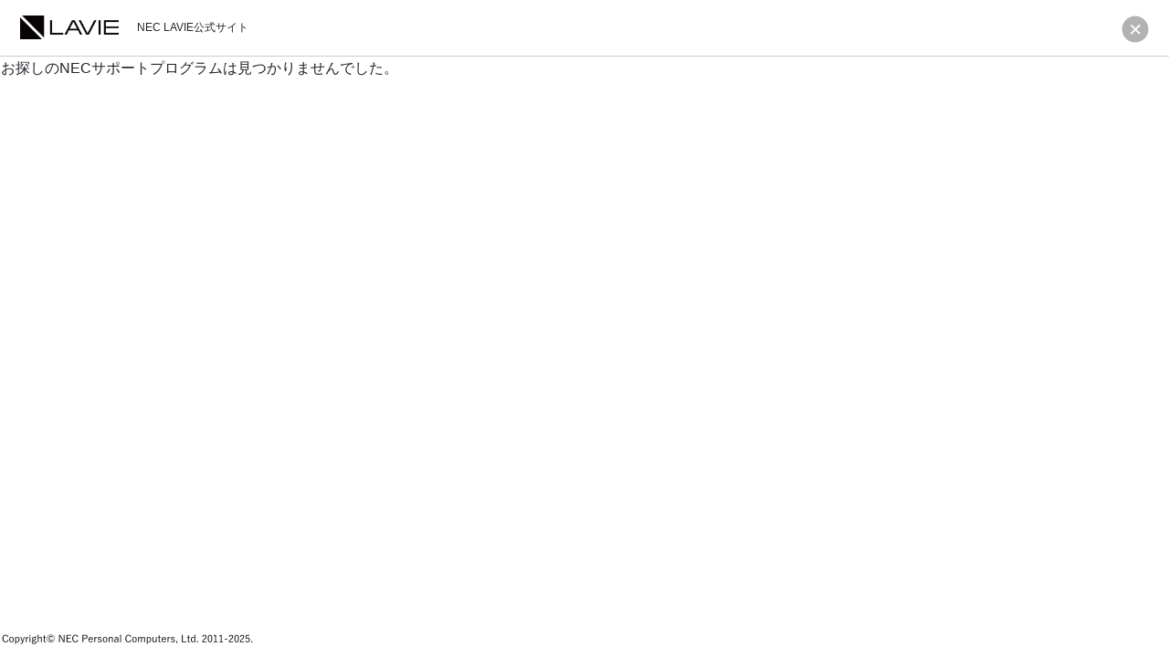

--- FILE ---
content_type: text/html;charset=UTF-8
request_url: https://support.nec-lavie.jp/driver/detail?module_no=4121
body_size: 7711
content:
<!DOCTYPE html> <html class="ltr" dir="ltr" lang="en-US"> <head> <meta http-equiv="X-UA-Compatible" content="IE=edge"> <meta content="initial-scale=1.0, width=device-width" name="viewport" /> <title>NEC LAVIE公式サイト > サービス＆サポート > 詳細</title> <link rel="Shortcut Icon" data-senna-track="temporary" href="https://support.nec-lavie.jp/o/nec-theme-simple/images/favicon.ico" /> <link rel="icon" type="image/x-icon" href="https://support.nec-lavie.jp/o/nec-theme-simple/images/favicon.ico" /> <link rel="shortcut icon" type="image/x-icon" href="https://support.nec-lavie.jp/o/nec-theme-simple/images/images/favicon.ico" /> <meta content="text/html; charset=UTF-8" http-equiv="content-type" /> <script data-senna-track="temporary" type="text/javascript">if(window.Analytics)window._com_liferay_document_library_analytics_isViewFileEntry=false;</script> <link href="https://support.nec-lavie.jp/o/dynamic-data-mapping-form-builder/css/main.css?browserId=other&themeId=necsimplestandard_WAR_necthemesimple&minifierType=css&languageId=en_US&b=7101&t=1765426336685" rel="stylesheet" type = "text/css" /> <link href="https://support.nec-lavie.jp/o/dynamic-data-mapping-form-renderer/css/main.css?browserId=other&themeId=necsimplestandard_WAR_necthemesimple&minifierType=css&languageId=en_US&b=7101&t=1765426336685" rel="stylesheet" type = "text/css" /> <link href="https://support.nec-lavie.jp/o/dynamic-data-mapping-web/css/main.css?browserId=other&themeId=necsimplestandard_WAR_necthemesimple&minifierType=css&languageId=en_US&b=7101&t=1765426336685" rel="stylesheet" type = "text/css" /> <link data-senna-track="temporary" href="https://support.nec-lavie.jp/o/nec-theme-simple/images/favicon.ico" rel="Shortcut Icon" /> <link data-senna-track="temporary" href="https://support.nec-lavie.jp/driver/detail" rel="canonical" /> <link data-senna-track="temporary" href="https://support.nec-lavie.jp/zh/driver/detail" hreflang="zh-CN" rel="alternate" /> <link data-senna-track="temporary" href="https://support.nec-lavie.jp/es/driver/detail" hreflang="es-ES" rel="alternate" /> <link data-senna-track="temporary" href="https://support.nec-lavie.jp/iw/driver/detail" hreflang="iw-IL" rel="alternate" /> <link data-senna-track="temporary" href="https://support.nec-lavie.jp/ca/driver/detail" hreflang="ca-ES" rel="alternate" /> <link data-senna-track="temporary" href="https://support.nec-lavie.jp/nl/driver/detail" hreflang="nl-NL" rel="alternate" /> <link data-senna-track="temporary" href="https://support.nec-lavie.jp/fi/driver/detail" hreflang="fi-FI" rel="alternate" /> <link data-senna-track="temporary" href="https://support.nec-lavie.jp/hu/driver/detail" hreflang="hu-HU" rel="alternate" /> <link data-senna-track="temporary" href="https://support.nec-lavie.jp/fr/driver/detail" hreflang="fr-FR" rel="alternate" /> <link data-senna-track="temporary" href="https://support.nec-lavie.jp/driver/detail" hreflang="x-default" rel="alternate" /> <link data-senna-track="temporary" href="https://support.nec-lavie.jp/driver/detail" hreflang="en-US" rel="alternate" /> <link data-senna-track="temporary" href="https://support.nec-lavie.jp/pt/driver/detail" hreflang="pt-BR" rel="alternate" /> <link data-senna-track="temporary" href="https://support.nec-lavie.jp/de/driver/detail" hreflang="de-DE" rel="alternate" /> <link class="lfr-css-file" data-senna-track="temporary" href="https://support.nec-lavie.jp/o/nec-theme-simple/css/clay.css?browserId=other&amp;themeId=necsimplestandard_WAR_necthemesimple&amp;minifierType=css&amp;languageId=en_US&amp;b=7101&amp;t=1765426336685" id="liferayAUICSS" rel="stylesheet" type="text/css" /> <link data-senna-track="temporary" href="/o/frontend-css-web/main.css?browserId=other&amp;themeId=necsimplestandard_WAR_necthemesimple&amp;minifierType=css&amp;languageId=en_US&amp;b=7101&amp;t=1541103249186" id="liferayPortalCSS" rel="stylesheet" type="text/css" /> <link data-senna-track="temporary" href="/combo?browserId=other&amp;minifierType=&amp;themeId=necsimplestandard_WAR_necthemesimple&amp;languageId=en_US&amp;b=7101&amp;com_liferay_journal_content_web_portlet_JournalContentPortlet_INSTANCE_rLH1aci4JDXi:%2Fcss%2Fmain.css&amp;com_liferay_portal_search_web_search_bar_portlet_SearchBarPortlet_INSTANCE_templateSearch:%2Fsearch%2Fbar%2Fcss%2Fmain.css&amp;com_liferay_product_navigation_product_menu_web_portlet_ProductMenuPortlet:%2Fcss%2Fmain.css&amp;t=1765426338000" id="2aed7fe0" rel="stylesheet" type="text/css" /> <script data-senna-track="temporary" type="text/javascript">var Liferay=Liferay||{};
Liferay.Browser={acceptsGzip:function(){return true},getMajorVersion:function(){return 131},getRevision:function(){return"537.36"},getVersion:function(){return"131.0"},isAir:function(){return false},isChrome:function(){return true},isEdge:function(){return false},isFirefox:function(){return false},isGecko:function(){return true},isIe:function(){return false},isIphone:function(){return false},isLinux:function(){return false},isMac:function(){return true},isMobile:function(){return false},isMozilla:function(){return false},
isOpera:function(){return false},isRtf:function(){return true},isSafari:function(){return true},isSun:function(){return false},isWebKit:function(){return true},isWindows:function(){return false}};Liferay.Data=Liferay.Data||{};Liferay.Data.ICONS_INLINE_SVG=true;Liferay.Data.NAV_SELECTOR="#navigation";Liferay.Data.NAV_SELECTOR_MOBILE="#navigationCollapse";Liferay.Data.isCustomizationView=function(){return false};Liferay.Data.notices=[null];
Liferay.PortletKeys={DOCUMENT_LIBRARY:"com_liferay_document_library_web_portlet_DLPortlet",DYNAMIC_DATA_MAPPING:"com_liferay_dynamic_data_mapping_web_portlet_DDMPortlet",ITEM_SELECTOR:"com_liferay_item_selector_web_portlet_ItemSelectorPortlet"};Liferay.PropsValues={JAVASCRIPT_SINGLE_PAGE_APPLICATION_TIMEOUT:0,NTLM_AUTH_ENABLED:false,UPLOAD_SERVLET_REQUEST_IMPL_MAX_SIZE:504857600};
Liferay.ThemeDisplay={getLayoutId:function(){return"77"},getLayoutRelativeControlPanelURL:function(){return"/group/nec-cms/~/control_panel/manage"},getLayoutRelativeURL:function(){return"/driver/detail"},getLayoutURL:function(){return"https://support.nec-lavie.jp/driver/detail"},getParentLayoutId:function(){return"19"},isControlPanel:function(){return false},isPrivateLayout:function(){return"false"},isVirtualLayout:function(){return false},getBCP47LanguageId:function(){return"en-US"},getCanonicalURL:function(){return"https://support.nec-lavie.jp/driver/detail"},
getCDNBaseURL:function(){return"https://support.nec-lavie.jp"},getCDNDynamicResourcesHost:function(){return""},getCDNHost:function(){return""},getCompanyGroupId:function(){return"20135"},getCompanyId:function(){return"20099"},getDefaultLanguageId:function(){return"en_US"},getDoAsUserIdEncoded:function(){return""},getLanguageId:function(){return"en_US"},getParentGroupId:function(){return"34000"},getPathContext:function(){return""},getPathImage:function(){return"/image"},getPathJavaScript:function(){return"/o/frontend-js-web"},
getPathMain:function(){return"/c"},getPathThemeImages:function(){return"https://support.nec-lavie.jp/o/nec-theme-simple/images"},getPathThemeRoot:function(){return"/o/nec-theme-simple"},getPlid:function(){return"72403"},getPortalURL:function(){return"https://support.nec-lavie.jp"},getScopeGroupId:function(){return"34000"},getScopeGroupIdOrLiveGroupId:function(){return"34000"},getSessionId:function(){return""},getSiteAdminURL:function(){return"https://support.nec-lavie.jp/group/nec-cms/~/control_panel/manage?p_p_lifecycle\x3d0\x26p_p_state\x3dmaximized\x26p_p_mode\x3dview"},
getSiteGroupId:function(){return"34000"},getURLControlPanel:function(){return"/group/control_panel?refererPlid\x3d72403"},getURLHome:function(){return"https://support.nec-lavie.jp/home-page"},getUserEmailAddress:function(){return""},getUserId:function(){return"20103"},getUserName:function(){return""},isAddSessionIdToURL:function(){return false},isFreeformLayout:function(){return false},isImpersonated:function(){return false},isSignedIn:function(){return false},isStateExclusive:function(){return false},
isStateMaximized:function(){return false},isStatePopUp:function(){return false}};var themeDisplay=Liferay.ThemeDisplay;
Liferay.AUI={getAvailableLangPath:function(){return"available_languages.jsp?browserId\x3dother\x26themeId\x3dnecsimplestandard_WAR_necthemesimple\x26colorSchemeId\x3d01\x26minifierType\x3djs\x26languageId\x3den_US\x26b\x3d7101\x26t\x3d1541103248346"},getCombine:function(){return true},getComboPath:function(){return"/combo/?browserId\x3dother\x26minifierType\x3d\x26languageId\x3den_US\x26b\x3d7101\x26t\x3d1541103248346\x26"},getDateFormat:function(){return"%m/%d/%Y"},getEditorCKEditorPath:function(){return"/o/frontend-editor-ckeditor-web"},
getFilter:function(){var filter="raw";filter="min";return filter},getFilterConfig:function(){var instance=this;var filterConfig=null;if(!instance.getCombine())filterConfig={replaceStr:".js"+instance.getStaticResourceURLParams(),searchExp:"\\.js$"};return filterConfig},getJavaScriptRootPath:function(){return"/o/frontend-js-web"},getLangPath:function(){return"aui_lang.jsp?browserId\x3dother\x26themeId\x3dnecsimplestandard_WAR_necthemesimple\x26colorSchemeId\x3d01\x26minifierType\x3djs\x26languageId\x3den_US\x26b\x3d7101\x26t\x3d1541103248346"},
getPortletRootPath:function(){return"/html/portlet"},getStaticResourceURLParams:function(){return"?browserId\x3dother\x26minifierType\x3d\x26languageId\x3den_US\x26b\x3d7101\x26t\x3d1541103248346"}};Liferay.authToken="PnY8fWFU";Liferay.currentURL="/driver/detail?module_no\x3d4121";Liferay.currentURLEncoded="%2Fdriver%2Fdetail%3Fmodule_no%3D4121";</script> <script src="/o/js_loader_modules?t=1765426336685" type="text/javascript"></script> <script data-senna-track="permanent" src="https://support.nec-lavie.jp/combo?browserId=other&minifierType=js&languageId=en_US&b=7101&t=1541103248346&/o/frontend-js-web/jquery/jquery.js&/o/frontend-js-web/clay/popper.js&/o/frontend-js-web/clay/bootstrap.js&/o/frontend-js-web/loader/config.js&/o/frontend-js-web/loader/loader.js&/o/frontend-js-web/lodash/lodash.js&/o/frontend-js-web/aui/aui/aui.js&/o/frontend-js-web/aui/aui-base-html5-shiv/aui-base-html5-shiv.js&/o/frontend-js-web/liferay/browser_selectors.js&/o/frontend-js-web/liferay/modules.js&/o/frontend-js-web/liferay/aui_sandbox.js&/o/frontend-js-web/clay/collapsible-search.js&/o/frontend-js-web/clay/side-navigation.js&/o/frontend-js-web/jquery/fm.js&/o/frontend-js-web/jquery/form.js&/o/frontend-js-web/lodash/util.js&/o/frontend-js-web/misc/svg4everybody.js&/o/frontend-js-web/aui/arraylist-add/arraylist-add.js&/o/frontend-js-web/aui/arraylist-filter/arraylist-filter.js&/o/frontend-js-web/aui/arraylist/arraylist.js&/o/frontend-js-web/aui/array-extras/array-extras.js&/o/frontend-js-web/aui/array-invoke/array-invoke.js&/o/frontend-js-web/aui/attribute-base/attribute-base.js&/o/frontend-js-web/aui/attribute-complex/attribute-complex.js&/o/frontend-js-web/aui/attribute-core/attribute-core.js&/o/frontend-js-web/aui/attribute-observable/attribute-observable.js&/o/frontend-js-web/aui/attribute-extras/attribute-extras.js&/o/frontend-js-web/aui/base-base/base-base.js&/o/frontend-js-web/aui/base-pluginhost/base-pluginhost.js&/o/frontend-js-web/aui/classnamemanager/classnamemanager.js&/o/frontend-js-web/aui/datatype-xml-format/datatype-xml-format.js&/o/frontend-js-web/aui/datatype-xml-parse/datatype-xml-parse.js&/o/frontend-js-web/aui/dom-base/dom-base.js&/o/frontend-js-web/aui/dom-core/dom-core.js&/o/frontend-js-web/aui/dom-screen/dom-screen.js&/o/frontend-js-web/aui/dom-style/dom-style.js&/o/frontend-js-web/aui/event-base/event-base.js&/o/frontend-js-web/aui/event-custom-base/event-custom-base.js&/o/frontend-js-web/aui/event-custom-complex/event-custom-complex.js&/o/frontend-js-web/aui/event-delegate/event-delegate.js" type = "text/javascript"></script> <script data-senna-track="permanent" src="https://support.nec-lavie.jp/combo?browserId=other&minifierType=js&languageId=en_US&b=7101&t=1541103248346&/o/frontend-js-web/aui/event-focus/event-focus.js&/o/frontend-js-web/aui/event-hover/event-hover.js&/o/frontend-js-web/aui/event-key/event-key.js&/o/frontend-js-web/aui/event-mouseenter/event-mouseenter.js&/o/frontend-js-web/aui/event-mousewheel/event-mousewheel.js&/o/frontend-js-web/aui/event-outside/event-outside.js&/o/frontend-js-web/aui/event-resize/event-resize.js&/o/frontend-js-web/aui/event-simulate/event-simulate.js&/o/frontend-js-web/aui/event-synthetic/event-synthetic.js&/o/frontend-js-web/aui/intl/intl.js&/o/frontend-js-web/aui/io-base/io-base.js&/o/frontend-js-web/aui/io-form/io-form.js&/o/frontend-js-web/aui/io-queue/io-queue.js&/o/frontend-js-web/aui/io-upload-iframe/io-upload-iframe.js&/o/frontend-js-web/aui/io-xdr/io-xdr.js&/o/frontend-js-web/aui/json-parse/json-parse.js&/o/frontend-js-web/aui/json-stringify/json-stringify.js&/o/frontend-js-web/aui/node-base/node-base.js&/o/frontend-js-web/aui/node-core/node-core.js&/o/frontend-js-web/aui/node-event-delegate/node-event-delegate.js&/o/frontend-js-web/aui/node-event-simulate/node-event-simulate.js&/o/frontend-js-web/aui/node-focusmanager/node-focusmanager.js&/o/frontend-js-web/aui/node-pluginhost/node-pluginhost.js&/o/frontend-js-web/aui/node-screen/node-screen.js&/o/frontend-js-web/aui/node-style/node-style.js&/o/frontend-js-web/aui/oop/oop.js&/o/frontend-js-web/aui/plugin/plugin.js&/o/frontend-js-web/aui/pluginhost-base/pluginhost-base.js&/o/frontend-js-web/aui/pluginhost-config/pluginhost-config.js&/o/frontend-js-web/aui/querystring-stringify-simple/querystring-stringify-simple.js&/o/frontend-js-web/aui/queue-promote/queue-promote.js&/o/frontend-js-web/aui/selector-css2/selector-css2.js&/o/frontend-js-web/aui/selector-css3/selector-css3.js&/o/frontend-js-web/aui/selector-native/selector-native.js&/o/frontend-js-web/aui/selector/selector.js&/o/frontend-js-web/aui/widget-base/widget-base.js&/o/frontend-js-web/aui/widget-htmlparser/widget-htmlparser.js" type = "text/javascript"></script> <script data-senna-track="permanent" src="https://support.nec-lavie.jp/combo?browserId=other&minifierType=js&languageId=en_US&b=7101&t=1541103248346&/o/frontend-js-web/aui/widget-skin/widget-skin.js&/o/frontend-js-web/aui/widget-uievents/widget-uievents.js&/o/frontend-js-web/aui/yui-throttle/yui-throttle.js&/o/frontend-js-web/aui/aui-base-core/aui-base-core.js&/o/frontend-js-web/aui/aui-base-lang/aui-base-lang.js&/o/frontend-js-web/aui/aui-classnamemanager/aui-classnamemanager.js&/o/frontend-js-web/aui/aui-component/aui-component.js&/o/frontend-js-web/aui/aui-debounce/aui-debounce.js&/o/frontend-js-web/aui/aui-delayed-task-deprecated/aui-delayed-task-deprecated.js&/o/frontend-js-web/aui/aui-event-base/aui-event-base.js&/o/frontend-js-web/aui/aui-event-input/aui-event-input.js&/o/frontend-js-web/aui/aui-form-validator/aui-form-validator.js&/o/frontend-js-web/aui/aui-node-base/aui-node-base.js&/o/frontend-js-web/aui/aui-node-html5/aui-node-html5.js&/o/frontend-js-web/aui/aui-selector/aui-selector.js&/o/frontend-js-web/aui/aui-timer/aui-timer.js&/o/frontend-js-web/liferay/dependency.js&/o/frontend-js-web/liferay/dom_task_runner.js&/o/frontend-js-web/liferay/events.js&/o/frontend-js-web/liferay/language.js&/o/frontend-js-web/liferay/lazy_load.js&/o/frontend-js-web/liferay/liferay.js&/o/frontend-js-web/liferay/util.js&/o/frontend-js-web/liferay/global.bundle.js&/o/frontend-js-web/liferay/portal.js&/o/frontend-js-web/liferay/portlet.js&/o/frontend-js-web/liferay/workflow.js&/o/frontend-js-web/liferay/address.js&/o/frontend-js-web/liferay/form.js&/o/frontend-js-web/liferay/form_placeholders.js&/o/frontend-js-web/liferay/icon.js&/o/frontend-js-web/liferay/menu.js&/o/frontend-js-web/liferay/notice.js&/o/frontend-js-web/liferay/poller.js&/o/frontend-js-web/aui/async-queue/async-queue.js&/o/frontend-js-web/aui/base-build/base-build.js&/o/frontend-js-web/aui/cookie/cookie.js&/o/frontend-js-web/aui/event-touch/event-touch.js&/o/frontend-js-web/aui/overlay/overlay.js&/o/frontend-js-web/aui/querystring-stringify/querystring-stringify.js" type = "text/javascript"></script> <script data-senna-track="permanent" src="https://support.nec-lavie.jp/combo?browserId=other&minifierType=js&languageId=en_US&b=7101&t=1541103248346&/o/frontend-js-web/aui/widget-child/widget-child.js&/o/frontend-js-web/aui/widget-position-align/widget-position-align.js&/o/frontend-js-web/aui/widget-position-constrain/widget-position-constrain.js&/o/frontend-js-web/aui/widget-position/widget-position.js&/o/frontend-js-web/aui/widget-stack/widget-stack.js&/o/frontend-js-web/aui/widget-stdmod/widget-stdmod.js&/o/frontend-js-web/aui/aui-aria/aui-aria.js&/o/frontend-js-web/aui/aui-io-plugin-deprecated/aui-io-plugin-deprecated.js&/o/frontend-js-web/aui/aui-io-request/aui-io-request.js&/o/frontend-js-web/aui/aui-loading-mask-deprecated/aui-loading-mask-deprecated.js&/o/frontend-js-web/aui/aui-overlay-base-deprecated/aui-overlay-base-deprecated.js&/o/frontend-js-web/aui/aui-overlay-context-deprecated/aui-overlay-context-deprecated.js&/o/frontend-js-web/aui/aui-overlay-manager-deprecated/aui-overlay-manager-deprecated.js&/o/frontend-js-web/aui/aui-overlay-mask-deprecated/aui-overlay-mask-deprecated.js&/o/frontend-js-web/aui/aui-parse-content/aui-parse-content.js&/o/frontend-js-web/liferay/layout_exporter.js&/o/frontend-js-web/liferay/session.js&/o/frontend-js-web/liferay/deprecated.js" type = "text/javascript"></script> <script src="/o/js_bundle_config?t=1765426324643" type="text/javascript"></script> <script data-senna-track="temporary" type="text/javascript"></script> <link class="lfr-css-file" data-senna-track="temporary" href="https://support.nec-lavie.jp/o/nec-theme-simple/css/main.css?browserId=other&amp;themeId=necsimplestandard_WAR_necthemesimple&amp;minifierType=css&amp;languageId=en_US&amp;b=7101&amp;t=1765426336685" id="liferayThemeCSS" rel="stylesheet" type="text/css" /> <style data-senna-track="temporary" type="text/css"></style> <script type="text/javascript">Liferay.Loader.require("frontend-js-spa-web@2.0.14/liferay/init.es",function(frontendJsSpaWeb2014LiferayInitEs){(function(){var frontendJsSpaWebLiferayInitEs=frontendJsSpaWeb2014LiferayInitEs;(function(){var $=AUI.$;var _=AUI._;Liferay.SPA=Liferay.SPA||{};Liferay.SPA.cacheExpirationTime=-1;Liferay.SPA.clearScreensCache=false;Liferay.SPA.debugEnabled=false;Liferay.SPA.excludedPaths=["/documents","/image"];Liferay.SPA.loginRedirect="";Liferay.SPA.navigationExceptionSelectors=':not([target\x3d"_blank"]):not([data-senna-off]):not([data-resource-href]):not([data-cke-saved-href]):not([data-cke-saved-href])';
Liferay.SPA.requestTimeout=0;Liferay.SPA.userNotification={message:"It looks like this is taking longer than expected.",timeout:3E4,title:"Oops"};frontendJsSpaWebLiferayInitEs.default.init(function(app){app.setPortletsBlacklist({"com_liferay_site_navigation_directory_web_portlet_SitesDirectoryPortlet":true,"com_liferay_nested_portlets_web_portlet_NestedPortletsPortlet":true,"com_liferay_login_web_portlet_LoginPortlet":true,"com_liferay_login_web_portlet_FastLoginPortlet":true});app.setValidStatusCodes([221,
490,494,499,491,492,493,495,220])})})()})()},function(error){console.error(error)});</script><link data-senna-track="permanent" href="https://support.nec-lavie.jp/combo?browserId=other&minifierType=css&languageId=en_US&b=7101&t=1541103250564&/o/product-navigation-simulation-theme-contributor/css/simulation_panel.css&/o/product-navigation-product-menu-theme-contributor/product_navigation_product_menu.css&/o/product-navigation-control-menu-theme-contributor/product_navigation_control_menu.css" rel="stylesheet" type = "text/css" /> <script data-senna-track="permanent" src="https://support.nec-lavie.jp/combo?browserId=other&minifierType=js&languageId=en_US&b=7101&t=1541103250564&/o/product-navigation-control-menu-theme-contributor/product_navigation_control_menu.js" type = "text/javascript"></script> <script type="text/javascript">Liferay.on("ddmFieldBlur",function(event){if(window.Analytics)Analytics.send("fieldBlurred","Form",{fieldName:event.fieldName,focusDuration:event.focusDuration,formId:event.formId,page:event.page-1})});Liferay.on("ddmFieldFocus",function(event){if(window.Analytics)Analytics.send("fieldFocused","Form",{fieldName:event.fieldName,formId:event.formId,page:event.page-1})});
Liferay.on("ddmFormPageShow",function(event){if(window.Analytics)Analytics.send("pageViewed","Form",{formId:event.formId,page:event.page,title:event.title})});Liferay.on("ddmFormSubmit",function(event){if(window.Analytics)Analytics.send("formSubmitted","Form",{formId:event.formId})});Liferay.on("ddmFormView",function(event){if(window.Analytics)Analytics.send("formViewed","Form",{formId:event.formId,title:event.title})});</script> <script src="//assets.adobedtm.com/9f0b01d01b963414024fff848ca9d3750437e1fa/satelliteLib-ce06f339e854781efdf01c8236d72d007c870956.js"></script> <script>var lmd={"bu":"NEC_JP_Support","cc":"jp","language":"ja","section":"NEC_JP_Support","subsection":"","pageType":"supportPage"};</script> </head> <body class=" controls-visible yui3-skin-sam signed-out public-page site"> <nav class="quick-access-nav" id="tsuc_quickAccessNav"> <h1 class="hide-accessible">Navigation</h1> <ul> <li><a href="#main-content">Skip to Content</a></li> </ul> </nav> <div class="container-fluid" id="wrapper"> <header id="banner" role="banner"> <div class="mainheader"> <div class="header-row"> <img class="icon-lavie" src="/o/nec-theme-simple/images/LAVIE_black.png" onclick="window.location.href='http://nec-lavie.jp/'" /> <span class="site-title">NEC LAVIE公式サイト</span> <img class="icon-close blink" src="/o/nec-theme-simple/images/modal_close_03.png" onclick="window.opener=null;window.close()" /> </div> </div> </header> <input id="imageurl" value="https://support.nec-lavie.jp/o/nec-theme-simple/images" type="hidden"/> <input id="jsurl" value="https://support.nec-lavie.jp/o/nec-theme-simple/js" type="hidden"/> <section id="content"> <h1 class="hide-accessible">サービス＆サポート > 詳細</h1> <div class="columns-1" id="main-content" role="main"> <div class="portlet-layout row"> <div class="col-md-12 portlet-column portlet-column-only" id="column-1"> <div class="portlet-dropzone portlet-column-content portlet-column-content-only" id="layout-column_column-1"> <div class="portlet-boundary portlet-boundary_com_liferay_journal_content_web_portlet_JournalContentPortlet_ portlet-static portlet-static-end portlet-decorate portlet-journal-content " id="p_p_id_com_liferay_journal_content_web_portlet_JournalContentPortlet_INSTANCE_rLH1aci4JDXi_" > <span id="p_com_liferay_journal_content_web_portlet_JournalContentPortlet_INSTANCE_rLH1aci4JDXi"></span> <section class="portlet" id="portlet_com_liferay_journal_content_web_portlet_JournalContentPortlet_INSTANCE_rLH1aci4JDXi"> <div class="portlet-content"> <div class=" portlet-content-container" > <div class="portlet-body"> <div class="text-right user-tool-asset-addon-entries"> </div> <div class="clearfix journal-content-article" data-analytics-asset-id="72411" data-analytics-asset-title="driverDetailContent" data-analytics-asset-type="web-content"> <div> <script>function iframeLoad(){var frame_height=window.innerHeight-86;if($("#ControlMenu").length>0)frame_height-=60;else frame_height-=5;$("#mainDriverDetail").height(frame_height);$("#driverDetailContent").height(frame_height);$("#drivernotFound").height(frame_height)}function gotoModuleDetail(module_no){$("#mainDriverDetail").attr("src","https://api.smartupdate.jp/rest/getFrontPage/20120423/2/jpn/?id\x3d"+module_no);iframeLoad();$("#header_banner").remove()}
function getQueryString(name){var reg=new RegExp("(^|\x26)"+name+"\x3d([^\x26]*)(\x26|$)");var r=window.location.search.substr(1).match(reg);if(r!=null)return unescape(r[2]);return null}var resizeId;$(window).resize(function(){clearTimeout(resizeId);resizeId=setTimeout(iframeLoad,300)});
$(window).on("load",function(){var module_no=getQueryString("module_no");console.log("module_no:"+module_no);$.ajax({url:"/api/v1/common/getModuleDetailByIdMo?moduleId\x3d"+module_no,type:"get",dataType:"json",success:function(data){if(data.show){$("#drivernotFound").css("display","none");$("#driverDetailContent").css("display","");if(module_no)gotoModuleDetail(module_no)}else{$("#drivernotFound").css("display","");$("#driverDetailContent").css("display","none");iframeLoad()}},error:function(e){console.log("send Email failure!");
$("#drivernotFound").css("display","");$("#driverDetailContent").css("display","none");iframeLoad()}})});</script> <style type="text/css">#main-content>div,.portlet{margin:0}#column-1,.portlet-content-editable,.mainfooter,.portlet-content{padding:0}.mainfooter img{margin-top:-5px}</style> <div id="drivernotFound" style="min-width: 600px; display: none; height: 878px;">お探しのNECサポートプログラムは見つかりませんでした。</div> <div id="driverDetailContent" style="width: 100%; height: 878px;"><iframe frameborder="0" height="300px" id="mainDriverDetail" scrolling="auto" width="100%"></iframe></div> </div> </div> <div class="content-metadata-asset-addon-entries"> </div> </div> </div> </div> </section> </div> </div> </div> </div> </div> <form action="#" id="hrefFm" method="post" name="hrefFm"><span></span></form> </section> <div class="backtop blink" onclick="backtoTop()"><img class="icon-lavie" src="https://support.nec-lavie.jp/o/nec-theme-simple/images/201609gotop.png" /></div><div class="mainfooter"> <span> <img class="icon-lavie" style="width:280px;height:auto;"src="/o/nec-theme-simple/images/footer_copyright.png" alt="Copyright© NEC Personal Computers, Ltd. 2011-2019." /> </span> </div> </div> <script type="text/javascript">Liferay.BrowserSelectors.run();</script> <script type="text/javascript">Liferay.currentURL="/driver/detail?module_no\x3d4121";Liferay.currentURLEncoded="%2Fdriver%2Fdetail%3Fmodule_no%3D4121";</script> <script type="text/javascript"></script> <script type="text/javascript">(function(){var $=AUI.$;var _=AUI._;var onShare=function(data){if(window.Analytics)Analytics.send("shared","SocialBookmarks",{className:data.className,classPK:data.classPK,type:data.type,url:data.url})};var onDestroyPortlet=function(){Liferay.detach("socialBookmarks:share",onShare);Liferay.detach("destroyPortlet",onDestroyPortlet)};Liferay.on("socialBookmarks:share",onShare);Liferay.on("destroyPortlet",onDestroyPortlet)})();
(function(){var $=AUI.$;var _=AUI._;var onVote=function(event){if(window.Analytics)Analytics.send("VOTE","Ratings",{className:event.className,classPK:event.classPK,score:event.score})};var onDestroyPortlet=function(){Liferay.detach("ratings:vote",onVote);Liferay.detach("destroyPortlet",onDestroyPortlet)};Liferay.on("ratings:vote",onVote);Liferay.on("destroyPortlet",onDestroyPortlet)})();
(function(){var $=AUI.$;var _=AUI._;var onDestroyPortlet=function(){Liferay.detach("messagePosted",onMessagePosted);Liferay.detach("destroyPortlet",onDestroyPortlet)};Liferay.on("destroyPortlet",onDestroyPortlet);var onMessagePosted=function(event){if(window.Analytics)Analytics.send("posted","Comment",{className:event.className,classPK:event.classPK,commentId:event.commentId,text:event.text})};Liferay.on("messagePosted",onMessagePosted)})();
if(Liferay.Data.ICONS_INLINE_SVG)svg4everybody({attributeName:"data-href",polyfill:true});Liferay.Portlet.register("com_liferay_journal_content_web_portlet_JournalContentPortlet_INSTANCE_rLH1aci4JDXi");
Liferay.Portlet.onLoad({canEditTitle:false,columnPos:0,isStatic:"end",namespacedId:"p_p_id_com_liferay_journal_content_web_portlet_JournalContentPortlet_INSTANCE_rLH1aci4JDXi_",portletId:"com_liferay_journal_content_web_portlet_JournalContentPortlet_INSTANCE_rLH1aci4JDXi",refreshURL:"/c/portal/render_portlet?p_l_id\x3d72403\x26p_p_id\x3dcom_liferay_journal_content_web_portlet_JournalContentPortlet_INSTANCE_rLH1aci4JDXi\x26p_p_lifecycle\x3d0\x26p_t_lifecycle\x3d0\x26p_p_state\x3dnormal\x26p_p_mode\x3dview\x26p_p_col_id\x3dcolumn-1\x26p_p_col_pos\x3d0\x26p_p_col_count\x3d1\x26p_p_isolated\x3d1\x26currentURL\x3d%2Fdriver%2Fdetail%3Fmodule_no%3D4121",refreshURLData:{}});
Liferay.Loader.require("metal-dom/src/all/dom","metal-uri/src/Uri","clay-tooltip/src/ClayTooltip",function(metalDomSrcAllDom,metalUriSrcUri,clayTooltipSrcClayTooltip){(function(){var dom=metalDomSrcAllDom;var metalUriSrcUri1=metalUriSrcUri;var ClayTooltip=clayTooltipSrcClayTooltip;(function(){var $=AUI.$;var _=AUI._;var Uri=metalUriSrcUri.default;var pathnameRegexp=/\/documents\/(\d+)\/(\d+)\/(.+?)\/([^&]+)/;var downloadClickHandler=dom.delegate(document.body,"click","a",function(event){if(window.Analytics){var anchor=
event.delegateTarget;var uri=new Uri(anchor.href);var match=pathnameRegexp.exec(uri.getPathname());if(match){var groupId=match[1];var fileEntryUUID=match[4];fetch("https://support.nec-lavie.jp/o/document_library/analytics/resolve_file_entry?groupId\x3d"+encodeURIComponent(groupId)+"\x26uuid\x3d"+encodeURIComponent(fileEntryUUID),{credentials:"include",method:"GET"}).then(function(response){return response.json()}).then(function(response){Analytics.send("documentDownloaded","Document",{groupId:groupId,
fileEntryId:response.fileEntryId,preview:!!window._com_liferay_document_library_analytics_isViewFileEntry,title:decodeURIComponent(match[3].replace(/\+/ig," ")),version:uri.getParameterValue("version")})}).catch(function(){return})}}});var onDestroyPortlet=function(){downloadClickHandler.removeListener();Liferay.detach("destroyPortlet",onDestroyPortlet)};Liferay.on("destroyPortlet",onDestroyPortlet)})();(function(){var $=AUI.$;var _=AUI._;if(!Liferay.Data.LFR_PORTAL_CLAY_TOOLTIP)Liferay.Data.LFR_PORTAL_CLAY_TOOLTIP=
ClayTooltip.default.init({selectors:[".management-bar [data-title]:not(.lfr-portal-tooltip)",".management-bar [title]:not(.lfr-portal-tooltip)"]})})()})()},function(error){console.error(error)});
AUI().use("aui-tooltip","liferay-menu","liferay-notice","aui-base","liferay-session","liferay-poller",function(A){(function(){var $=AUI.$;var _=AUI._;if(A.UA.mobile)Liferay.Util.addInputCancel()})();(function(){var $=AUI.$;var _=AUI._;if(!Liferay.Data.LFR_PORTAL_TOOLTIP){var triggerShowEvent=["mouseenter","MSPointerDown","touchstart"];if(A.UA.ios)triggerShowEvent=["touchstart"];Liferay.Data.LFR_PORTAL_TOOLTIP=new A.TooltipDelegate({constrain:true,opacity:1,trigger:".lfr-portal-tooltip",triggerHideEvent:["click",
"mouseleave","MSPointerUp","touchend"],triggerShowEvent:triggerShowEvent,visible:false,zIndex:Liferay.zIndex.TOOLTIP});Liferay.on("beforeNavigate",function(event){Liferay.Data.LFR_PORTAL_TOOLTIP.getTooltip().hide()})}})();(function(){var $=AUI.$;var _=AUI._;new Liferay.Menu;var liferayNotices=Liferay.Data.notices;for(var i=1;i<liferayNotices.length;i++)new Liferay.Notice(liferayNotices[i])})();(function(){var $=AUI.$;var _=AUI._;Liferay.Session=new Liferay.SessionBase({autoExtend:true,redirectOnExpire:true,
redirectUrl:"https://support.nec-lavie.jp/home-page",sessionLength:1790,warningLength:0})})()});</script> <script src="https://support.nec-lavie.jp/o/nec-theme-simple/js/main.js?browserId=other&amp;minifierType=js&amp;languageId=en_US&amp;b=7101&amp;t=1765426336685" type="text/javascript"></script> <script type="text/javascript">AUI().use("aui-base",function(A){var frameElement=window.frameElement;if(frameElement&&frameElement.getAttribute("id")==="simulationDeviceIframe")A.getBody().addClass("lfr-has-simulation-panel")});</script> <script data-senna-track="permanent" src="https://support.nec-lavie.jp/o/nec-theme-simple/js/customjs.js" type="text/javascript"></script> <script type="text/javascript"></script> </body> </html> 

--- FILE ---
content_type: text/html
request_url: https://support.nec-lavie.jp/include/theme2/header.html
body_size: 85
content:
<div class="mainheader">
    <div class="header-row">
        <img class="icon-lavie" src="/o/nec-theme-simple/images/LAVIE_black.png" onclick="window.location.href='https://www.nec-lavie.jp/'">
        <span class="site-title">NEC LAVIE�����T�C�g</span>
        <img class="icon-close blink" src="/o/nec-theme-simple/images/modal_close_03.png" onclick="window.opener=null;window.close()">
    </div>
</div>

--- FILE ---
content_type: text/html
request_url: https://support.nec-lavie.jp/include/theme2/footer.html
body_size: 14
content:
<div class="mainfooter">
    <span>
    <img class="icon-lavie" style="width:280px;height:auto;"src="/navigate/common/images/footer_copyright.png" alt="Copyrightc NEC Personal Computers, Ltd. 2011-2019." />
    </span>
</div>

--- FILE ---
content_type: text/css
request_url: https://support.nec-lavie.jp/o/dynamic-data-mapping-form-renderer/css/main.css?browserId=other&themeId=necsimplestandard_WAR_necthemesimple&minifierType=css&languageId=en_US&b=7101&t=1765426336685
body_size: 1911
content:
/*1541102460000*/
.lfr-ddm-form-field-group{display:block;margin:.75rem 0;position:relative}.lfr-ddm-form-field-checkbox-switch{display:block;margin-bottom:0 0 .25rem;min-height:0;padding-left:0;position:relative}.lfr-ddm-form-field-checkbox-switch.lfr-ddm-form-field-checkbox-switch-inline{display:inline-block;margin-right:1rem}.form-builder-select-field .select-field-trigger{align-items:center;display:flex;justify-content:space-between}.form-builder-select-field .select-field-trigger .option-selected,.form-builder-select-field .multiple-label-list .multiple-label{text-overflow:ellipsis;white-space:nowrap}.ddm-form-builder-app .lfr-ddm-form-page>.row{margin-left:20px;margin-right:20px}body .ddm-user-view-content .liferay-ddm-form-renderer-wizard{padding:40px 34px 31px}body .ddm-user-view-content .multi-step-item.active .multi-step-divider{background-color:#1865fb}body .ddm-user-view-content .multi-step-indicator-label{margin-top:-28px}body .ddm-user-view-content .form-group .form-check-inline{margin-right:16px}body .ddm-user-view-content .form-group .custom-control-inline+.custom-control-inline{margin-left:16px}body .ddm-user-view-content .multi-step-icon{cursor:default}.portlet-forms .ddm-form-basic-info .ddm-form-name{color:#000;font-weight:500}.lfr-ddm-form-container{word-break:normal}.lfr-ddm-form-container .form-control-feedback{margin-left:-20px}.lfr-ddm-form-container .icon-angle-left{font-size:inherit}.lfr-ddm-form-container .input-group-addon .form-control-feedback{left:-18px}.lfr-ddm-form-container .required-warning{margin-bottom:25px;padding-left:32px}.lfr-ddm-form-container .required-warning .icon-asterisk{margin-left:4px}.lfr-ddm-form-container .select-arrow-down-container:focus{outline:0}.lfr-ddm-form-container .lfr-ddm-form-field-container{position:relative}.lfr-ddm-form-container .lfr-ddm-form-field-container.has-error .liferay-ddm-form-field-date .input-group-addon{border-width:0 0 2px}@-webkit-keyframes spin{100%{transform:rotate(359deg)}}@-moz-keyframes spin{100%{transform:rotate(359deg)}}@keyframes spin{100%{transform:rotate(359deg)}}.lfr-ddm-form-container .lfr-ddm-form-field-container .icon-asterisk{margin-left:4px}.lfr-ddm-form-container .lfr-ddm-form-field-container .lfr-ddm-form-field-repeatable-add-button{position:absolute;right:0;top:0}.lfr-ddm-form-container .lfr-ddm-form-field-container .lfr-ddm-form-field-repeatable-delete-button{position:absolute;right:15px;top:0}.lfr-ddm-form-container .lfr-ddm-form-field-container .liferay-ddm-form-field-date .input-group-addon{cursor:pointer}.lfr-ddm-form-container .lfr-ddm-form-field-container select.form-control[multiple]{height:auto}.lfr-ddm-form-container .lfr-ddm-form-field-container textarea{overflow-y:hidden}.lfr-ddm-form-container .lfr-ddm-form-page{display:none;padding:25px 0}.lfr-ddm-form-container .lfr-ddm-form-page.active{display:block}.lfr-ddm-form-container .lfr-ddm-form-page-description{margin-bottom:23px}.lfr-ddm-form-container .lfr-ddm-form-page-title+.required-warning{margin-top:0}.lfr-ddm-form-container .lfr-ddm-form-page-title+.row{margin-top:40px}.lfr-ddm-form-container .lfr-ddm-form-pagination-controls{padding-top:20px}.lfr-ddm-form-container .lfr-ddm-form-pagination-controls button{margin-bottom:20px}.lfr-ddm-form-container .row{min-height:auto}.lfr-ddm-form-container .has-error .liferay-ddm-form-field-grid.table-responsive{margin-bottom:0}.lfr-ddm-form-container .has-error select.form-control[multiple]{background-image:none}.lfr-ddm-form-container .has-error td,.lfr-ddm-form-container .has-error th{color:#da1414}.lfr-ddm-form-container .lfr-ddm-form-field-repeatable-toolbar a{color:#65b6f0;text-decoration:none}.lfr-ddm-form-container .lfr-ddm-form-field-repeatable-toolbar a:hover{text-decoration:none}.liferay-ddm-form-field-checkbox .checkbox{margin-bottom:2px}.liferay-ddm-form-field-document-library a{display:inline-block}.liferay-ddm-form-field-paragraph,.liferay-ddm-form-field-tip{color:#869cad;line-height:16px}.liferay-ddm-form-field-paragraph{font-size:14px}.liferay-ddm-form-field-options .form-control-feedback{margin-left:0}.liferay-ddm-form-field-options .form-control-feedback [class^="icon"]{display:none}.liferay-ddm-form-field-tip{font-size:11px;font-weight:400}.liferay-ddm-form-field-grid .table{margin-bottom:.1rem}.liferay-ddm-form-field-grid.table-responsive{margin-bottom:0}.liferay-ddm-form-field-grid th,.liferay-ddm-form-field-grid td:not(:first-child){text-align:center}.radio-options .radio-inline span{display:inline-block;height:28px}.multi-step-progress-bar>.complete{color:#65b6f0}.multi-step-progress-bar>.complete .divider{background-color:#65b6f0}.portal-popup{padding:0}.portal-popup.open{padding:0}.form-builder-layout .input-group .form-control{z-index:initial}.form-builder-select-field{position:relative}.form-builder-select-field .option-selected-placeholder{color:#6a6c7d}.form-builder-select-field .dropdown-menu{display:block;max-width:initial;min-width:0;overflow:hidden;width:100%}.form-builder-select-field .dropdown-menu .dropdown-section,.form-builder-select-field .dropdown-menu .dropdown-item,.form-builder-select-field .dropdown-menu .no-results-list{padding:.5rem 1rem}.form-builder-select-field .dropdown-menu .placeholder-dropdown-item{color:#a7a9bc}.form-builder-select-field .dropdown-menu .placeholder-dropdown-item:hover{color:#a7a9bc}.form-builder-select-field .dropdown-menu .custom-control{padding-bottom:0}.form-builder-select-field .select-arrow-down-container{color:#6b6c7e}.form-builder-select-field .search-chosen{border-bottom:1px solid #e4e9ec;position:relative}.form-builder-select-field .select-search-container{left:8px;position:absolute;top:2px}.form-builder-select-field .select-search-container a{color:#869cad}.form-builder-select-field.active .select-field-trigger{border-bottom:2px solid #65b6f0}.form-builder-select-field .form-control[disabled]>a.select-arrow-down-container{cursor:not-allowed;opacity:.5}.form-builder-select-field .form-control[disabled]:focus{border-bottom:2px solid #869cad;text-decoration:none}.form-builder-select-field .select-field-trigger{height:inherit}.form-builder-select-field .select-field-trigger .option-selected{overflow:hidden}.form-builder-select-field .drop-chosen{background-color:#FFF;border-radius:0 0 4px 4px;box-shadow:0 2px 14px 0 rgba(58,75,87,0.1);left:0;position:absolute;right:0;z-index:1010}.form-builder-select-field .drop-chosen .dropdown-visible{display:block}.form-builder-select-field .drop-chosen .results-chosen{margin:0;min-width:100%;overflow-x:hidden;overflow-y:auto;padding:0}.form-builder-select-field .drop-chosen .results-chosen .inline-scroller>span{padding-left:16px}.form-builder-select-field .multiple-label-list{display:flex;flex-direction:row;flex-wrap:wrap;list-style:none;margin:0;padding:0;padding-right:20px;width:auto}.form-builder-select-field .multiple-label-list li{overflow:hidden}.form-builder-select-field .multiple-label-list span.label-secondary{max-width:200px}.form-builder-select-field .multiple-label-list .multiple-label{margin-bottom:4px;margin-right:6px;margin-top:0;overflow:hidden;padding-right:20px;position:relative}.form-builder-select-field .multiple-label-list .multiple-label a{font-size:6px;position:absolute;right:5px;top:1px}.form-builder-select-field .multiple-label-list .multiple-label a .icon-monospaced.lexicon-icon{margin-bottom:1px;margin-left:5px;padding:0}.lfr-ddm-form-page-description,.lfr-ddm-form-page-title{padding-left:32px;padding-right:32px}.lfr-ddm-form-paginated .pagination{justify-content:center;padding-bottom:30px}.liferay-ddm-form-field-fieldset{margin-bottom:0 !important}.liferay-ddm-form-field-fieldset+.lfr-ddm-form-field-repeatable-toolbar .icon-minus-sign{right:26px;top:16px}.liferay-ddm-form-field-fieldset+.lfr-ddm-form-field-repeatable-toolbar .icon-plus-sign{right:8px;top:16px}.liferay-ddm-form-field-fieldset .lfr-ddm-form-field-container .liferay-ddm-form-field-checkbox{margin-top:21px}.liferay-ddm-form-field-fieldset.border-bottom{margin-bottom:50px !important}.liferay-ddm-form-field-fieldset>fieldset{border:1px solid rgba(134,156,173,0.4);border-bottom-width:0;border-top-width:0;padding:10px 10px 0 10px}.liferay-ddm-form-field-fieldset>fieldset>div{margin-bottom:0;padding-left:0}.liferay-ddm-form-field-fieldset>fieldset>div div div.form-group{margin-bottom:20px !important}.liferay-ddm-form-field-fieldset>fieldset legend{border-width:0;color:#869cad;font-size:12px;font-weight:bold;line-height:20px;margin:0;padding:0 8px;position:relative;text-transform:uppercase;width:auto}.liferay-ddm-form-renderer-pagination-content a{pointer-events:none}.form-check-inline .custom-control-label{line-height:24px}.liferay-ddm-form-field-radio .custom-control-inline.custom-control{padding-bottom:0}.liferay-ddm-form-field-radio .custom-control-inline+.custom-control-inline{margin-left:11px}.liferay-ddm-form-field-checkbox-multiple .custom-control{padding-bottom:9px}.liferay-ddm-form-field-checkbox-multiple .form-check-inline{margin-right:11px}

--- FILE ---
content_type: application/x-javascript
request_url: https://assets.adobedtm.com/498114d772a9/1fba87c39e16/f04a7f5639fc/RC5db367860ec845f281c93486161c2418-source.min.js
body_size: 339
content:
// For license information, see `https://assets.adobedtm.com/498114d772a9/1fba87c39e16/f04a7f5639fc/RC5db367860ec845f281c93486161c2418-source.js`.
_satellite.__registerScript('https://assets.adobedtm.com/498114d772a9/1fba87c39e16/f04a7f5639fc/RC5db367860ec845f281c93486161c2418-source.min.js', "setTimeout((function(){window.location.href.indexOf(\"config/pcconfig\")>-1&&priceTotal||window.location.href.indexOf(\"products/details/\")>-1?adobe.target.getOffer({mbox:\"product-page-mbox\",params:{\"entity.id\":_satellite.getVar(\"lmd_id\"),\"entity.geo\":_satellite.getVar(\"lmd_cc\"),\"entity.name\":_satellite.getVar(\"lmd_name\"),\"entity.pageUrl\":_satellite.getVar(\"lmd_pageUrl\"),\"entity.listValue\":_satellite.getVar(\"lmd_listValue\"),\"entity.saleValue\":_satellite.getVar(\"lmd_saleValue\"),\"entity.thumbnailUrl\":_satellite.getVar(\"html_thumbnaillUrl\"),\"entity.storeName\":_satellite.getVar(\"lmd_storeName\"),\"entity.pageType\":_satellite.getVar(\"lmd_pageType\")},success:function(e){adobe.target.applyOffer({mbox:\"product-page-mbox\",offer:e})},error:function(e,t){console.log(\"Error\",e,t)}}):window.location.href.indexOf(\"/checkout/summary\")>-1&&adobe.target.getOffer({mbox:\"orderConfirmPage-mbox\",params:{orderId:_satellite.getVar(\"lmd_cartID\"),orderTotal:_satellite.getVar(\"lmd_CartTotal\"),productPurchasedId:_satellite.getVar(\"lmd_PurchaseProductId\")},success:function(){},error:function(e,t){console.log(\"Error\",e,t)}})}),3e3);");

--- FILE ---
content_type: text/javascript;charset=UTF-8
request_url: https://support.nec-lavie.jp/o/js_loader_modules?t=1765426336685
body_size: 121354
content:
(function(){var O="/o/js/resolved-module/";Liferay.PATHS={"journal-web@2.0.32":"/o/journal-web","journal-web":"/o/journal-web","site-navigation-item-selector-web@1.0.5":"/o/site-navigation-item-selector-web","site-navigation-item-selector-web":"/o/site-navigation-item-selector-web","site-navigation-menu-web@1.0.19":"/o/site-navigation-admin-web","site-navigation-menu-web":"/o/site-navigation-admin-web","message-boards-web@2.0.32":"/o/message-boards-web","message-boards-web":"/o/message-boards-web",
"adaptive-media-web@2.0.15":"/o/adaptive-media-web","adaptive-media-web":"/o/adaptive-media-web","layout-admin-web@2.0.50":"/o/layout-admin-web","layout-admin-web":"/o/layout-admin-web","portal-portlet-bridge-soy-impl@1.0.8":"/o/portal-portlet-bridge-soy","portal-portlet-bridge-soy-impl":"/o/portal-portlet-bridge-soy","layout-taglib@3.0.10":"/o/layout-taglib","layout-taglib":"/o/layout-taglib","portlet-configuration-css-web@3.0.22":"/o/portlet-configuration-css-web","portlet-configuration-css-web":"/o/portlet-configuration-css-web",
"asset-publisher-web@2.0.33":"/o/asset-publisher-web","asset-publisher-web":"/o/asset-publisher-web","asset-categories-selector-web@1.0.6":"/o/asset-categories-selector-web","asset-categories-selector-web":"/o/asset-categories-selector-web","flags-taglib@3.0.7":"/o/flags-taglib","flags-taglib":"/o/flags-taglib","fragment-web@1.0.34":"/o/fragment-web","fragment-web":"/o/fragment-web","fragment-display-web@1.0.7":"/o/fragment-display-web","fragment-display-web":"/o/fragment-display-web","dynamic-data-mapping-service@3.0.36":"/o/dynamic-data-mapping-data-service",
"dynamic-data-mapping-service":"/o/dynamic-data-mapping-data-service","wiki-web@4.0.28":"/o/wiki-web","wiki-web":"/o/wiki-web","frontend-image-editor-web@2.0.7":"/o/frontend-image-editor-web","frontend-image-editor-web":"/o/frontend-image-editor-web","frontend-image-editor-capability-saturation@2.0.4":"/o/frontend-image-editor-capability-saturation","frontend-image-editor-capability-saturation":"/o/frontend-image-editor-capability-saturation","frontend-image-editor-capability-rotate@2.0.1":"/o/frontend-image-editor-capability-rotate",
"frontend-image-editor-capability-rotate":"/o/frontend-image-editor-capability-rotate","frontend-image-editor-capability-resize@2.0.1":"/o/frontend-image-editor-capability-resize","frontend-image-editor-capability-resize":"/o/frontend-image-editor-capability-resize","frontend-image-editor-capability-effects@2.0.3":"/o/frontend-image-editor-capability-effects","frontend-image-editor-capability-effects":"/o/frontend-image-editor-capability-effects","frontend-image-editor-capability-crop@2.0.1":"/o/frontend-image-editor-capability-crop",
"frontend-image-editor-capability-crop":"/o/frontend-image-editor-capability-crop","frontend-image-editor-capability-contrast@2.0.4":"/o/frontend-image-editor-capability-contrast","frontend-image-editor-capability-contrast":"/o/frontend-image-editor-capability-contrast","frontend-image-editor-capability-brightness@2.0.4":"/o/frontend-image-editor-capability-brightness","frontend-image-editor-capability-brightness":"/o/frontend-image-editor-capability-brightness","frontend-taglib@3.1.9":"/o/frontend-taglib",
"frontend-taglib":"/o/frontend-taglib","frontend-editor-alloyeditor-web@2.0.16":"/o/frontend-editor-alloyeditor-web","frontend-editor-alloyeditor-web":"/o/frontend-editor-alloyeditor-web","nec-product-search-portlet@1.0.0":O+"nec-product-search-portlet@1.0.0","nec-product-info-portlet@1.0.0":O+"nec-product-info-portlet@1.0.0","ua-parser-js@0.7.19":O+"ua-parser-js@0.7.19","prop-types@15.6.2":O+"prop-types@15.6.2","frontend-js-node-shims$punycode@2.1.0":O+"frontend-js-node-shims$punycode@2.1.0","frontend-taglib-clay$clay-modal@2.3.4":O+
"frontend-taglib-clay$clay-modal@2.3.4","frontend-js-node-shims$indexof@0.0.1":O+"frontend-js-node-shims$indexof@0.0.1","create-react-class@15.6.3":O+"create-react-class@15.6.3","frontend-taglib-chart$d3-path@1.0.7":O+"frontend-taglib-chart$d3-path@1.0.7","metal-incremental-dom@2.16.5":O+"metal-incremental-dom@2.16.5","frontend-js-metal-web$metal-drag-drop@3.0.1":O+"frontend-js-metal-web$metal-drag-drop@3.0.1","frontend-js-metal-web$metal-router@3.6.3":O+"frontend-js-metal-web$metal-router@3.6.3",
"frontend-taglib-chart$metal-incremental-dom@2.16.6":O+"frontend-taglib-chart$metal-incremental-dom@2.16.6","frontend-taglib-chart$metal-component@2.16.6":O+"frontend-taglib-chart$metal-component@2.16.6","frontend-taglib-chart$d3-voronoi@1.1.4":O+"frontend-taglib-chart$d3-voronoi@1.1.4","frontend-js-metal-web$querystring@0.2.0":O+"frontend-js-metal-web$querystring@0.2.0","frontend-js-metal-web$metal-pagination@2.0.1":O+"frontend-js-metal-web$metal-pagination@2.0.1","frontend-js-metal-web$metal-dom@2.16.5":O+
"frontend-js-metal-web$metal-dom@2.16.5","frontend-js-metal-web$metal-toggler@2.3.0":O+"frontend-js-metal-web$metal-toggler@2.3.0","frontend-taglib-clay@1.2.4":O+"frontend-taglib-clay@1.2.4","frontend-taglib-chart$d3-zoom@1.7.3":O+"frontend-taglib-chart$d3-zoom@1.7.3","frontend-taglib-clay$clay-pagination@2.3.4":O+"frontend-taglib-clay$clay-pagination@2.3.4","frontend-js-node-shims$console-browserify@1.1.0":O+"frontend-js-node-shims$console-browserify@1.1.0","frontend-js-metal-web$metal-soy@2.16.5":O+
"frontend-js-metal-web$metal-soy@2.16.5","frontend-js-node-shims$domain-browser@1.1.7":O+"frontend-js-node-shims$domain-browser@1.1.7","react@15.6.2":O+"react@15.6.2","liferay-node-os@1.0.0":O+"liferay-node-os@1.0.0","liferay-node-path@1.0.0":O+"liferay-node-path@1.0.0","liferay-node-string_decoder@1.0.0":O+"liferay-node-string_decoder@1.0.0","frontend-taglib-chart$metal-dom@2.16.6":O+"frontend-taglib-chart$metal-dom@2.16.6","vue@2.4.4":O+"vue@2.4.4","frontend-taglib-clay$clay-list@2.3.4":O+"frontend-taglib-clay$clay-list@2.3.4",
"frontend-taglib-clay$clay-select@2.3.4":O+"frontend-taglib-clay$clay-select@2.3.4","nec-product-search-result-portlet@1.0.0":O+"nec-product-search-result-portlet@1.0.0","frontend-taglib-clay$clay-progress-bar@2.3.4":O+"frontend-taglib-clay$clay-progress-bar@2.3.4","is-stream@1.1.0":O+"is-stream@1.1.0","frontend-taglib-chart$safer-buffer@2.1.2":O+"frontend-taglib-chart$safer-buffer@2.1.2","liferay-node-constants@1.0.0":O+"liferay-node-constants@1.0.0","frontend-js-node-shims$inherits@2.0.1":O+"frontend-js-node-shims$inherits@2.0.1",
"frontend-taglib-clay$clay-card@2.3.4":O+"frontend-taglib-clay$clay-card@2.3.4","frontend-js-node-shims$setimmediate@1.0.5":O+"frontend-js-node-shims$setimmediate@1.0.5","frontend-js-metal-web$metal-path-parser@1.0.3":O+"frontend-js-metal-web$metal-path-parser@1.0.3","frontend-js-metal-web$punycode@1.3.2":O+"frontend-js-metal-web$punycode@1.3.2","dynamic-data-mapping-form-renderer@3.0.22":O+"dynamic-data-mapping-form-renderer@3.0.22","frontend-js-metal-web$metal-state@2.16.5":O+"frontend-js-metal-web$metal-state@2.16.5",
"liferay-node-punycode@1.0.0":O+"liferay-node-punycode@1.0.0","frontend-js-node-shims$buffer@5.0.7":O+"frontend-js-node-shims$buffer@5.0.7","map-openstreetmap@3.0.7":O+"map-openstreetmap@3.0.7","liferay-node-domain@1.0.0":O+"liferay-node-domain@1.0.0","frontend-taglib-chart$d3-selection@1.3.2":O+"frontend-taglib-chart$d3-selection@1.3.2","nec-plist-suggest-result@1.0.0":O+"nec-plist-suggest-result@1.0.0","frontend-taglib-chart$d3@5.7.0":O+"frontend-taglib-chart$d3@5.7.0","frontend-js-node-shims$tty-browserify@0.0.0":O+
"frontend-js-node-shims$tty-browserify@0.0.0","frontend-js-spa-web$senna@2.7.0":O+"frontend-js-spa-web$senna@2.7.0","frontend-taglib-clay$clay-tooltip@2.3.4":O+"frontend-taglib-clay$clay-tooltip@2.3.4","frontend-js-metal-web$metal-key@1.0.0":O+"frontend-js-metal-web$metal-key@1.0.0","frontend-taglib-clay$clay-dropdown@2.3.4":O+"frontend-taglib-clay$clay-dropdown@2.3.4","frontend-taglib-chart$metal-soy@2.16.6":O+"frontend-taglib-chart$metal-soy@2.16.6","frontend-taglib-clay$clay-link@2.3.4":O+"frontend-taglib-clay$clay-link@2.3.4",
"frontend-js-node-shims$punycode@1.3.2":O+"frontend-js-node-shims$punycode@1.3.2","frontend-js-metal-web$metal-multimap@2.0.0":O+"frontend-js-metal-web$metal-multimap@2.0.0","frontend-js-node-shims$timers@2.0.4":O+"frontend-js-node-shims$timers@2.0.4","text-mask-addons@3.7.2":O+"text-mask-addons@3.7.2","frontend-js-node-shims$domain@1.1.7":O+"frontend-js-node-shims$domain@1.1.7","frontend-taglib-clay$clay-portal@2.3.4":O+"frontend-taglib-clay$clay-portal@2.3.4","liferay-node-process@1.0.0":O+"liferay-node-process@1.0.0",
"frontend-taglib-chart$d3-collection@1.0.7":O+"frontend-taglib-chart$d3-collection@1.0.7","frontend-js-node-shims$querystring@0.2.0":O+"frontend-js-node-shims$querystring@0.2.0","frontend-js-node-shims$querystring@0.2.1":O+"frontend-js-node-shims$querystring@0.2.1","frontend-taglib-clay$clay-checkbox@2.3.4":O+"frontend-taglib-clay$clay-checkbox@2.3.4","liferay-node-tty@1.0.0":O+"liferay-node-tty@1.0.0","frontend-js-metal-web$metal-throttle@3.0.0":O+"frontend-js-metal-web$metal-throttle@3.0.0","nec-alloyeditor-poc@1.0.0":O+
"nec-alloyeditor-poc@1.0.0","frontend-taglib-chart$d3-scale-chromatic@1.3.3":O+"frontend-taglib-chart$d3-scale-chromatic@1.3.3","vanilla-text-mask@5.1.1":O+"vanilla-text-mask@5.1.1","frontend-taglib-chart$d3-dispatch@1.0.5":O+"frontend-taglib-chart$d3-dispatch@1.0.5","safer-buffer@2.1.2":O+"safer-buffer@2.1.2","liferay-node-url@1.0.0":O+"liferay-node-url@1.0.0","frontend-taglib-chart$clay-charts@2.3.4":O+"frontend-taglib-chart$clay-charts@2.3.4","frontend-js-metal-web$metal-assertions@2.16.5":O+"frontend-js-metal-web$metal-assertions@2.16.5",
"metal-dom@2.16.5":O+"metal-dom@2.16.5","nec-product-browse-portlet@1.0.0":O+"nec-product-browse-portlet@1.0.0","frontend-taglib-chart$d3@5.0.0":O+"frontend-taglib-chart$d3@5.0.0","whatwg-fetch@3.0.0":O+"whatwg-fetch@3.0.0","frontend-js-metal-web$metal-affix@2.0.0":O+"frontend-js-metal-web$metal-affix@2.0.0","frontend-taglib-clay$clay-navigation-bar@2.3.4":O+"frontend-taglib-clay$clay-navigation-bar@2.3.4","liferay-node-timers@1.0.0":O+"liferay-node-timers@1.0.0","frontend-js-web@2.0.24":O+"frontend-js-web@2.0.24",
"nec-news-portlet@1.0.0":O+"nec-news-portlet@1.0.0","frontend-js-node-shims$console@1.1.0":O+"frontend-js-node-shims$console@1.1.0","nec-account-products-drivers-portlet@1.0.0":O+"nec-account-products-drivers-portlet@1.0.0","frontend-taglib-chart$d3-hierarchy@1.1.8":O+"frontend-taglib-chart$d3-hierarchy@1.1.8","frontend-taglib-chart$xss-filters@1.2.7":O+"frontend-taglib-chart$xss-filters@1.2.7","frontend-js-metal-web$metal-state@2.7.0":O+"frontend-js-metal-web$metal-state@2.7.0","asap@2.0.6":O+"asap@2.0.6",
"node-fetch@1.7.3":O+"node-fetch@1.7.3","frontend-taglib-chart$billboard.js@1.5.1":O+"frontend-taglib-chart$billboard.js@1.5.1","frontend-taglib-clay$clay-badge@2.3.4":O+"frontend-taglib-clay$clay-badge@2.3.4","metal-position@2.1.1":O+"metal-position@2.1.1","frontend-taglib-clay$clay-management-toolbar@2.3.4":O+"frontend-taglib-clay$clay-management-toolbar@2.3.4","frontend-js-node-shims$base64-js@1.3.0":O+"frontend-js-node-shims$base64-js@1.3.0","frontend-js-metal-web$metal-position@2.1.1":O+"frontend-js-metal-web$metal-position@2.1.1",
"frontend-taglib-clay$clay-sticker@2.3.4":O+"frontend-taglib-clay$clay-sticker@2.3.4","frontend-js-metal-web$metal@2.16.5":O+"frontend-js-metal-web$metal@2.16.5","nec-driver-search-result-porlet@1.0.0":O+"nec-driver-search-result-porlet@1.0.0","frontend-js-metal-web$metal-events@2.16.5":O+"frontend-js-metal-web$metal-events@2.16.5","core-js@1.2.7":O+"core-js@1.2.7","frontend-js-metal-web$metal-clipboard@2.0.0":O+"frontend-js-metal-web$metal-clipboard@2.0.0","incremental-dom@0.5.1":O+"incremental-dom@0.5.1",
"frontend-taglib-chart@1.0.11":O+"frontend-taglib-chart@1.0.11","frontend-taglib-chart$incremental-dom-string@0.0.3":O+"frontend-taglib-chart$incremental-dom-string@0.0.3","metal@2.16.5":O+"metal@2.16.5","frontend-js-node-shims@2.0.1":O+"frontend-js-node-shims@2.0.1","frontend-taglib-clay$clay-alert@2.3.4":O+"frontend-taglib-clay$clay-alert@2.3.4","frontend-js-metal-web$metal-storage@1.1.0":O+"frontend-js-metal-web$metal-storage@1.1.0","frontend-taglib-chart$d3-fetch@1.1.2":O+"frontend-taglib-chart$d3-fetch@1.1.2",
"frontend-js-node-shims$url@0.11.0":O+"frontend-js-node-shims$url@0.11.0","frontend-js-node-shims$querystring-es3@0.2.1":O+"frontend-js-node-shims$querystring-es3@0.2.1","frontend-taglib-clay$clay-card-grid@2.3.4":O+"frontend-taglib-clay$clay-card-grid@2.3.4","frontend-js-node-shims$util@0.10.3":O+"frontend-js-node-shims$util@0.10.3","frontend-js-node-shims$vm-browserify@0.0.4":O+"frontend-js-node-shims$vm-browserify@0.0.4","frontend-js-node-shims$assert@1.4.1":O+"frontend-js-node-shims$assert@1.4.1",
"frontend-taglib-chart$d3-chord@1.0.6":O+"frontend-taglib-chart$d3-chord@1.0.6","frontend-taglib-clay$clay-pagination-bar@2.3.4":O+"frontend-taglib-clay$clay-pagination-bar@2.3.4","metal-state@2.16.5":O+"metal-state@2.16.5","frontend-js-node-shims$ieee754@1.1.12":O+"frontend-js-node-shims$ieee754@1.1.12","iconv-lite@0.4.24":O+"iconv-lite@0.4.24","frontend-js-node-shims$safe-buffer@5.1.2":O+"frontend-js-node-shims$safe-buffer@5.1.2","frontend-js-metal-web$metal-structs@1.0.1":O+"frontend-js-metal-web$metal-structs@1.0.1",
"setimmediate@1.0.5":O+"setimmediate@1.0.5","frontend-taglib-chart$metal-events@2.16.6":O+"frontend-taglib-chart$metal-events@2.16.6","metal-soy@2.16.5":O+"metal-soy@2.16.5","frontend-taglib-chart$d3-scale@2.1.2":O+"frontend-taglib-chart$d3-scale@2.1.2","frontend-taglib-chart$d3-random@1.1.2":O+"frontend-taglib-chart$d3-random@1.1.2","frontend-taglib-chart$d3-quadtree@1.0.5":O+"frontend-taglib-chart$d3-quadtree@1.0.5","frontend-taglib-chart$d3-force@1.1.2":O+"frontend-taglib-chart$d3-force@1.1.2",
"frontend-js-node-shims$path-browserify@0.0.0":O+"frontend-js-node-shims$path-browserify@0.0.0","frontend-js-node-shims$string_decoder@1.0.3":O+"frontend-js-node-shims$string_decoder@1.0.3","frontend-taglib-clay$clay-dataset-display@2.3.4":O+"frontend-taglib-clay$clay-dataset-display@2.3.4","liferay-node-vm@1.0.0":O+"liferay-node-vm@1.0.0","frontend-js-metal-web$metal-component@2.16.5":O+"frontend-js-metal-web$metal-component@2.16.5","frontend-taglib-clay$clay-collapse@2.3.4":O+"frontend-taglib-clay$clay-collapse@2.3.4",
"liferay-node-util@1.0.0":O+"liferay-node-util@1.0.0","frontend-js-metal-web@2.0.4":O+"frontend-js-metal-web@2.0.4","frontend-js-metal-web$metal-soy-bundle@2.16.5":O+"frontend-js-metal-web$metal-soy-bundle@2.16.5","isomorphic-fetch@2.2.1":O+"isomorphic-fetch@2.2.1","js-tokens@4.0.0":O+"js-tokens@4.0.0","frontend-js-node-shims$tty@0.0.0":O+"frontend-js-node-shims$tty@0.0.0","frontend-js-metal-web$bootstrap@3.3.7":O+"frontend-js-metal-web$bootstrap@3.3.7","react-dom@15.6.2":O+"react-dom@15.6.2","frontend-taglib-chart$metal@2.16.6":O+
"frontend-taglib-chart$metal@2.16.6","frontend-taglib-chart$d3-timer@1.0.9":O+"frontend-taglib-chart$d3-timer@1.0.9","frontend-taglib-chart$d3-axis@1.0.12":O+"frontend-taglib-chart$d3-axis@1.0.12","frontend-js-node-shims$os@0.3.0":O+"frontend-js-node-shims$os@0.3.0","frontend-taglib-chart$d3-format@1.3.2":O+"frontend-taglib-chart$d3-format@1.3.2","frontend-taglib-clay$clay-label@2.3.4":O+"frontend-taglib-clay$clay-label@2.3.4","incremental-dom-string@0.0.2":O+"incremental-dom-string@0.0.2","metal-soy-bundle@2.16.5":O+
"metal-soy-bundle@2.16.5","metal-events@2.16.5":O+"metal-events@2.16.5","frontend-taglib-chart$metal-state@2.16.6":O+"frontend-taglib-chart$metal-state@2.16.6","liferay-node-querystring@1.0.0":O+"liferay-node-querystring@1.0.0","liferay-node-buffer@1.0.0":O+"liferay-node-buffer@1.0.0","dynamic-data-mapping-form-field-type@3.0.15":O+"dynamic-data-mapping-form-field-type@3.0.15","frontend-taglib-clay$clay-radio@2.3.4":O+"frontend-taglib-clay$clay-radio@2.3.4","frontend-js-node-shims$timers-browserify@2.0.4":O+
"frontend-js-node-shims$timers-browserify@2.0.4","frontend-taglib-chart$d3-drag@1.2.3":O+"frontend-taglib-chart$d3-drag@1.2.3","frontend-taglib-chart$d3-interpolate@1.3.2":O+"frontend-taglib-chart$d3-interpolate@1.3.2","frontend-taglib-chart$d3-color@1.2.3":O+"frontend-taglib-chart$d3-color@1.2.3","frontend-js-metal-web$incremental-dom-string@0.0.2":O+"frontend-js-metal-web$incremental-dom-string@0.0.2","frontend-taglib-chart$d3-geo@1.11.1":O+"frontend-taglib-chart$d3-geo@1.11.1","frontend-js-metal-web$metal-web-component@2.16.5":O+
"frontend-js-metal-web$metal-web-component@2.16.5","frontend-js-node-shims$process@0.11.10":O+"frontend-js-node-shims$process@0.11.10","frontend-taglib-chart$d3-time@1.0.10":O+"frontend-taglib-chart$d3-time@1.0.10","liferay-node-console@1.0.0":O+"liferay-node-console@1.0.0","frontend-taglib-chart$d3-array@1.2.4":O+"frontend-taglib-chart$d3-array@1.2.4","frontend-js-node-shims$os-browserify@0.3.0":O+"frontend-js-node-shims$os-browserify@0.3.0","frontend-js-metal-web$metal-useragent@3.0.0":O+"frontend-js-metal-web$metal-useragent@3.0.0",
"liferay-node-assert@1.0.0":O+"liferay-node-assert@1.0.0","frontend-js-node-shims$date-now@0.1.4":O+"frontend-js-node-shims$date-now@0.1.4","metal-component@2.16.5":O+"metal-component@2.16.5","frontend-taglib-clay$xss-filters@1.2.7":O+"frontend-taglib-clay$xss-filters@1.2.7","frontend-js-metal-web$metal-anim@2.0.0":O+"frontend-js-metal-web$metal-anim@2.0.0","frontend-taglib-chart$d3-shape@1.2.2":O+"frontend-taglib-chart$d3-shape@1.2.2","frontend-js-metal-web$incremental-dom@0.5.1":O+"frontend-js-metal-web$incremental-dom@0.5.1",
"encoding@0.1.12":O+"encoding@0.1.12","frontend-js-node-shims$path@0.0.0":O+"frontend-js-node-shims$path@0.0.0","frontend-js-spa-web@2.0.14":O+"frontend-js-spa-web@2.0.14","frontend-taglib-chart$d3-brush@1.0.6":O+"frontend-taglib-chart$d3-brush@1.0.6","frontend-taglib-chart$d3-contour@1.3.2":O+"frontend-taglib-chart$d3-contour@1.3.2","frontend-js-metal-web$metal-uri@2.4.0":O+"frontend-js-metal-web$metal-uri@2.4.0","frontend-js-node-shims$vm@0.0.4":O+"frontend-js-node-shims$vm@0.0.4","promise@7.3.1":O+
"promise@7.3.1","frontend-js-metal-web$metal-scrollspy@2.0.0":O+"frontend-js-metal-web$metal-scrollspy@2.0.0","frontend-js-metal-web$metal-debounce@2.0.0":O+"frontend-js-metal-web$metal-debounce@2.0.0","frontend-taglib-chart$metal-jsx@2.16.6":O+"frontend-taglib-chart$metal-jsx@2.16.6","liferay-node-events@1.0.0":O+"liferay-node-events@1.0.0","loose-envify@1.4.0":O+"loose-envify@1.4.0","frontend-taglib-chart$metal-soy-bundle@2.16.6":O+"frontend-taglib-chart$metal-soy-bundle@2.16.6","frontend-taglib-clay$clay-component@2.3.4":O+
"frontend-taglib-clay$clay-component@2.3.4","liferay-node-setimmediate@1.0.0":O+"liferay-node-setimmediate@1.0.0","frontend-js-metal-web$path-browserify@0.0.0":O+"frontend-js-metal-web$path-browserify@0.0.0","frontend-taglib-chart$incremental-dom@0.5.1":O+"frontend-taglib-chart$incremental-dom@0.5.1","frontend-taglib-chart$d3-polygon@1.0.5":O+"frontend-taglib-chart$d3-polygon@1.0.5","frontend-js-node-shims$events@1.1.1":O+"frontend-js-node-shims$events@1.1.1","map-common@3.0.3":O+"map-common@3.0.3",
"frontend-taglib-chart$d3-time-format@2.1.3":O+"frontend-taglib-chart$d3-time-format@2.1.3","frontend-js-metal-web$metal-ajax@2.1.1":O+"frontend-js-metal-web$metal-ajax@2.1.1","frontend-taglib-chart$d3-ease@1.0.5":O+"frontend-taglib-chart$d3-ease@1.0.5","frontend-js-metal-web$metal-promise@2.0.1":O+"frontend-js-metal-web$metal-promise@2.0.1","frontend-js-spa-web$core-js@2.5.7":O+"frontend-js-spa-web$core-js@2.5.7","frontend-taglib-clay$clay-icon@2.3.4":O+"frontend-taglib-clay$clay-icon@2.3.4","fbjs@0.8.17":O+
"fbjs@0.8.17","frontend-taglib-clay$clay-table@2.3.4":O+"frontend-taglib-clay$clay-table@2.3.4","frontend-js-spa-web$bootstrap@3.3.7":O+"frontend-js-spa-web$bootstrap@3.3.7","frontend-js-metal-web$metal-aop@3.0.0":O+"frontend-js-metal-web$metal-aop@3.0.0","frontend-taglib-chart$d3-transition@1.1.3":O+"frontend-taglib-chart$d3-transition@1.1.3","nec-driver-search-portlet@1.0.0":O+"nec-driver-search-portlet@1.0.0","map-google-maps@2.0.11":O+"map-google-maps@2.0.11","frontend-taglib-chart$d3-dsv@1.0.10":O+
"frontend-taglib-chart$d3-dsv@1.0.10","frontend-taglib-clay$clay-button@2.3.4":O+"frontend-taglib-clay$clay-button@2.3.4","frontend-js-metal-web$metal-jsx@2.16.5":O+"frontend-js-metal-web$metal-jsx@2.16.5","object-assign@4.1.1":O+"object-assign@4.1.1","frontend-js-metal-web$metal-incremental-dom@2.16.5":O+"frontend-js-metal-web$metal-incremental-dom@2.16.5","frontend-taglib-chart$iconv-lite@0.4.24":O+"frontend-taglib-chart$iconv-lite@0.4.24","dynamic-data-mapping-form-builder@1.0.32":O+"dynamic-data-mapping-form-builder@1.0.32",
"frontend-js-metal-web$metal-keyboard-focus@2.0.1":O+"frontend-js-metal-web$metal-keyboard-focus@2.0.1"};var E="exports",M="module",R="require";Liferay.MODULES={"journal-web@2.0.32/js/SelectFolder.soy":{"dependencies":["exports","metal-component/src/all/component","metal-soy/src/Soy"]},"journal-web@2.0.32/js/SelectFolder.es":{"dependencies":["exports","frontend-js-web/liferay/PortletBase.es","metal-soy/src/Soy","metal-state/src/all/state","./SelectFolder.soy","frontend-taglib/cards_treeview/CardsTreeview.es",
"metal/src/metal","metal-component/src/all/component"]},"site-navigation-item-selector-web@1.0.5/js/SelectSiteNavigationMenuItem.es":{"dependencies":["exports","frontend-js-web/liferay/PortletBase.es","metal-soy/src/Soy","metal-state/src/all/state","./SelectSiteNavigationMenuItem.soy","frontend-taglib/cards_treeview/CardsTreeview.es","metal/src/metal","metal-component/src/all/component"]},"site-navigation-item-selector-web@1.0.5/js/SelectSiteNavigationMenuItem.soy":{"dependencies":["exports","metal-component/src/all/component",
"metal-soy/src/Soy"]},"site-navigation-menu-web@1.0.19/metal-position/src/all/position":{"dependencies":["exports","../Align","../Geometry","../Position"]},"site-navigation-menu-web@1.0.19/metal-position/src/Align":{"dependencies":["exports","./Position"]},"site-navigation-menu-web@1.0.19/metal-dom/src/all/dom":{"dependencies":["exports","../dom","../domData","../DomEventEmitterProxy","../DomEventHandle","../features","../globalEval","../globalEvalStyles","../events"]},"site-navigation-menu-web@1.0.19/metal-drag-drop/src/Drag":{"dependencies":["exports",
"metal/src/metal","metal-dom/src/all/dom","./helpers/DragAutoScroll","./helpers/DragScrollDelta","./helpers/DragShim","metal-events/src/events","metal-position/src/all/position","metal-state/src/all/state"]},"site-navigation-menu-web@1.0.19/metal-dom/src/domNamed":{"dependencies":["exports","metal/src/metal","./domData","./DomDelegatedEventHandle","./DomEventHandle"]},"site-navigation-menu-web@1.0.19/metal-state/src/Config":{"dependencies":["exports","./validators"]},"site-navigation-menu-web@1.0.19/metal-state/src/State":{"dependencies":["exports",
"metal/src/metal","metal-events/src/events"]},"site-navigation-menu-web@1.0.19/js/SiteNavigationMenuEditor.es":{"dependencies":["exports","metal-dom/src/all/dom","metal-drag-drop/src/all/drag","metal-position/src/all/position","metal-state/src/all/state","metal-throttle/src/throttle","./SiteNavigationMenuDOMHandler.es","./SiteNavigationMenuItemDOMHandler.es"]},"site-navigation-menu-web@1.0.19/metal-events/src/EventHandler":{"dependencies":["exports","metal/src/metal"]},"site-navigation-menu-web@1.0.19/metal-drag-drop/src/all/drag":{"dependencies":["exports",
"../Drag","../DragDrop"]},"site-navigation-menu-web@1.0.19/metal-drag-drop/src/DragDrop":{"dependencies":["exports","metal/src/metal","metal-dom/src/all/dom","./Drag","metal-position/src/all/position","metal-events/src/events"]},"site-navigation-menu-web@1.0.19/metal/src/array/array":{"dependencies":["exports"]},"site-navigation-menu-web@1.0.19/metal-position/src/Geometry":{"dependencies":["exports"]},"site-navigation-menu-web@1.0.19/metal/src/metal":{"dependencies":["exports","./core","./array/array",
"./async/async","./disposable/Disposable","./object/object","./string/string"]},"site-navigation-menu-web@1.0.19/metal-drag-drop/src/helpers/DragShim":{"dependencies":["exports","metal-dom/src/all/dom"]},"site-navigation-menu-web@1.0.19/metal-position/src/Position":{"dependencies":["exports","metal/src/metal","./Geometry"]},"site-navigation-menu-web@1.0.19/metal/src/core":{"dependencies":["exports","./coreNamed"]},"site-navigation-menu-web@1.0.19/js/SiteNavigationMenuDOMHandler.es":{"dependencies":["exports",
"metal-dom/src/all/dom","metal-position/src/all/position","./SiteNavigationMenuItemDOMHandler.es"]},"site-navigation-menu-web@1.0.19/metal-events/src/EventEmitterProxy":{"dependencies":["exports","metal/src/metal"]},"site-navigation-menu-web@1.0.19/metal-drag-drop/src/helpers/DragScrollDelta":{"dependencies":["exports","metal-dom/src/all/dom","metal-events/src/events","metal-position/src/all/position"]},"site-navigation-menu-web@1.0.19/metal-dom/src/dom":{"dependencies":["exports","./domNamed"]},
"site-navigation-menu-web@1.0.19/metal/src/object/object":{"dependencies":["exports"]},"site-navigation-menu-web@1.0.19/metal-events/src/events":{"dependencies":["exports","./EventEmitter","./EventEmitterProxy","./EventHandle","./EventHandler"]},"site-navigation-menu-web@1.0.19/metal-dom/src/globalEval":{"dependencies":["exports","metal/src/metal","./dom"]},"site-navigation-menu-web@1.0.19/metal-events/src/EventHandle":{"dependencies":["exports","metal/src/metal"]},"site-navigation-menu-web@1.0.19/metal-drag-drop/src/helpers/DragAutoScroll":{"dependencies":["exports",
"metal/src/metal","metal-state/src/all/state","metal-position/src/all/position"]},"site-navigation-menu-web@1.0.19/metal/src/disposable/Disposable":{"dependencies":["exports"]},"site-navigation-menu-web@1.0.19/js/SiteNavigationMenuItemDOMHandler.es":{"dependencies":["exports","metal-dom/src/all/dom"]},"site-navigation-menu-web@1.0.19/metal-dom/src/domData":{"dependencies":["exports","metal/src/metal"]},"site-navigation-menu-web@1.0.19/metal-events/src/EventEmitter":{"dependencies":["exports","metal/src/metal",
"./EventHandle"]},"site-navigation-menu-web@1.0.19/metal-dom/src/DomEventEmitterProxy":{"dependencies":["exports","./dom","metal-events/src/events"]},"site-navigation-menu-web@1.0.19/metal/src/async/async":{"dependencies":["exports","../coreNamed"]},"site-navigation-menu-web@1.0.19/metal-state/src/all/state":{"dependencies":["exports","../validators","../Config","../State"]},"site-navigation-menu-web@1.0.19/metal-dom/src/DomDelegatedEventHandle":{"dependencies":["exports","metal/src/metal","./domData",
"metal-events/src/events"]},"site-navigation-menu-web@1.0.19/metal-dom/src/events":{"dependencies":["metal/src/metal","./dom","./features"]},"site-navigation-menu-web@1.0.19/metal-throttle/src/throttle":{"dependencies":["exports"]},"site-navigation-menu-web@1.0.19/metal-dom/src/globalEvalStyles":{"dependencies":["exports","metal/src/metal","./dom"]},"site-navigation-menu-web@1.0.19/metal/src/coreNamed":{"dependencies":["exports"]},"site-navigation-menu-web@1.0.19/metal-state/src/validators":{"dependencies":["exports",
"metal/src/metal"]},"site-navigation-menu-web@1.0.19/metal-dom/src/features":{"dependencies":["exports","./dom","metal/src/metal"]},"site-navigation-menu-web@1.0.19/metal/src/string/string":{"dependencies":["exports"]},"site-navigation-menu-web@1.0.19/metal-dom/src/DomEventHandle":{"dependencies":["exports","metal-events/src/events"]},"message-boards-web@2.0.32/message_boards/js/MBPortlet.es":{"dependencies":["exports","metal/src/metal","metal-events/src/events","frontend-js-web/liferay/PortletBase.es"]},
"adaptive-media-web@2.0.15/adaptive_media/js/AdaptiveMediaProgress.es":{"dependencies":["exports","metal-ajax/src/Ajax","metal-component/src/all/component","frontend-js-web/liferay/PortletBase.es","frontend-js-web/liferay/compat/progressbar/ProgressBar.es","metal-soy/src/Soy","frontend-js-web/liferay/compat/tooltip/Tooltip.es","metal/src/metal","./AdaptiveMediaProgress.soy"]},"adaptive-media-web@2.0.15/adaptive_media/js/AdaptiveMediaProgress.soy":{"dependencies":["exports","metal-component/src/all/component",
"metal-soy/src/Soy"]},"adaptive-media-web@2.0.15/adaptive_media/js/AdaptiveMediaOptionsHandler.es":{"dependencies":["exports","metal/src/metal","metal-dom/src/all/dom","metal-events/src/events","frontend-js-web/liferay/PortletBase.es"]},"adaptive-media-web@2.0.15/adaptive_media/js/EditAdaptiveMediaConfig.es":{"dependencies":["exports","metal/src/metal","metal-dom/src/all/dom","metal-events/src/events","frontend-js-web/liferay/PortletBase.es"]},"layout-admin-web@2.0.50/js/fragments_editor/sidebar/FragmentsEditorSidebarCard.es":{"dependencies":["exports",
"metal-component/src/all/component","metal-soy/src/Soy","./FragmentsEditorSidebarCard.soy"]},"layout-admin-web@2.0.50/metal-incremental-dom/src/html/HTML2IncDom":{"dependencies":["exports","./HTMLParser","./unescape"]},"layout-admin-web@2.0.50/metal-incremental-dom/src/changes":{"dependencies":["exports","./data"]},"layout-admin-web@2.0.50/metal-dom/src/features":{"dependencies":["exports","./dom","metal/src/metal"]},"layout-admin-web@2.0.50/metal-incremental-dom/src/callArgs":{"dependencies":["exports"]},
"layout-admin-web@2.0.50/metal-soy-bundle/build/bundle":{"dependencies":["exports","metal-incremental-dom/src/all/incremental-dom"]},"layout-admin-web@2.0.50/js/fragments_editor/dialogs/SelectMappingDialog.soy":{"dependencies":["exports","metal-component/src/all/component","metal-soy/src/Soy"]},"layout-admin-web@2.0.50/js/fragments_editor/dialogs/SelectMappingDialog.es":{"dependencies":["exports","metal-state/src/all/state","frontend-js-web/liferay/PortletBase.es","metal-soy/src/Soy","./SelectMappingDialog.soy"]},
"layout-admin-web@2.0.50/metal-dom/src/all/dom":{"dependencies":["exports","../dom","../domData","../DomEventEmitterProxy","../DomEventHandle","../features","../globalEval","../globalEvalStyles","../events"]},"layout-admin-web@2.0.50/metal/src/disposable/Disposable":{"dependencies":["exports"]},"layout-admin-web@2.0.50/metal-incremental-dom/src/data":{"dependencies":["exports"]},"layout-admin-web@2.0.50/js/fragments_editor/toolbar/TranslationStatus.soy":{"dependencies":["exports","metal-component/src/all/component",
"metal-soy/src/Soy"]},"layout-admin-web@2.0.50/js/fragments_editor/FragmentsEditor.soy":{"dependencies":["exports","metal-component/src/all/component","metal-soy/src/Soy"]},"layout-admin-web@2.0.50/js/fragments_editor/fragment_entry_link/FragmentEditableFieldTooltip.soy":{"dependencies":["exports","metal-component/src/all/component","metal-soy/src/Soy"]},"layout-admin-web@2.0.50/js/fragments_editor/fragment_entry_link/FragmentEditableField.soy":{"dependencies":["exports","metal-component/src/all/component",
"metal-soy/src/Soy"]},"layout-admin-web@2.0.50/js/fragments_editor/toolbar/FragmentsEditorToolbar.soy":{"dependencies":["exports","metal-component/src/all/component","metal-soy/src/Soy"]},"layout-admin-web@2.0.50/metal-component/src/ComponentRenderer":{"dependencies":["exports"]},"layout-admin-web@2.0.50/metal-position/src/all/position":{"dependencies":["exports","../Align","../Geometry","../Position"]},"layout-admin-web@2.0.50/metal-soy/src/Soy":{"dependencies":["exports","metal-component/src/all/component",
"metal/src/metal","metal-state/src/all/state","metal-incremental-dom/src/all/incremental-dom","./SoyAop","metal-soy-bundle/build/bundle"]},"layout-admin-web@2.0.50/metal-dom/src/globalEval":{"dependencies":["exports","metal/src/metal","./dom"]},"layout-admin-web@2.0.50/metal-drag-drop/src/helpers/DragAutoScroll":{"dependencies":["exports","metal/src/metal","metal-state/src/all/state","metal-position/src/all/position"]},"layout-admin-web@2.0.50/metal-state/src/validators":{"dependencies":["exports",
"metal/src/metal"]},"layout-admin-web@2.0.50/js/miller_columns/Layout.es":{"dependencies":["exports","metal-component/src/all/component","metal-state/src/all/state","metal-soy/src/Soy","./Layout.soy","./LayoutBreadcrumbs.es","./LayoutColumn.es"]},"layout-admin-web@2.0.50/metal-incremental-dom/src/html/unescape":{"dependencies":["exports"]},"layout-admin-web@2.0.50/js/fragments_editor/FragmentsEditor.es":{"dependencies":["exports","metal-component/src/all/component","metal-soy/src/Soy","metal-state/src/all/state",
"./fragment_entry_link/FragmentEntryLink.es","./FragmentsEditor.soy","./dialogs/SelectMappingDialog.es","./dialogs/SelectMappingTypeDialog.es","./fragment_entry_link/FragmentEntryLinkList.es","./sidebar/FragmentsEditorSidebar.es","./toolbar/FragmentsEditorToolbar.es"]},"layout-admin-web@2.0.50/metal/src/core":{"dependencies":["exports","./coreNamed"]},"layout-admin-web@2.0.50/js/fragments_editor/sidebar/SidebarMapping.soy":{"dependencies":["exports","metal-component/src/all/component","metal-soy/src/Soy"]},
"layout-admin-web@2.0.50/metal-dom/src/DomDelegatedEventHandle":{"dependencies":["exports","metal/src/metal","./domData","metal-events/src/events"]},"layout-admin-web@2.0.50/js/fragments_editor/fragment_entry_link/FragmentEntryLink.soy":{"dependencies":["exports","metal-component/src/all/component","metal-soy/src/Soy"]},"layout-admin-web@2.0.50/js/fragments_editor/toolbar/TranslationStatus.es":{"dependencies":["exports","metal-component/src/all/component","metal/src/metal","metal-soy/src/Soy","./TranslationStatus.soy"]},
"layout-admin-web@2.0.50/js/fragments_editor/sidebar/SidebarAvailableFragments.es":{"dependencies":["exports","metal-component/src/all/component","metal-state/src/all/state","metal-drag-drop/src/all/drag","metal-soy/src/Soy","./SidebarAvailableFragments.soy","./FragmentsEditorSidebarCard.es"]},"layout-admin-web@2.0.50/metal-incremental-dom/src/children/children":{"dependencies":["exports","../callArgs","metal/src/metal","../incremental-dom-aop"]},"layout-admin-web@2.0.50/metal-events/src/EventHandler":{"dependencies":["exports",
"metal/src/metal"]},"layout-admin-web@2.0.50/incremental-dom-string/dist/incremental-dom-string":{"dependencies":["exports"]},"layout-admin-web@2.0.50/metal-component/src/ComponentRegistry":{"dependencies":["exports","metal/src/metal"]},"layout-admin-web@2.0.50/js/fragments_editor/sidebar/SidebarAvailableFragments.soy":{"dependencies":["exports","metal-component/src/all/component","metal-soy/src/Soy"]},"layout-admin-web@2.0.50/metal-position/src/Position":{"dependencies":["exports","metal/src/metal",
"./Geometry"]},"layout-admin-web@2.0.50/metal-events/src/events":{"dependencies":["exports","./EventEmitter","./EventEmitterProxy","./EventHandle","./EventHandler"]},"layout-admin-web@2.0.50/metal-soy/src/SoyAop":{"dependencies":["exports"]},"layout-admin-web@2.0.50/js/fragments_editor/fragment_processors/EditableTextFragmentProcessor.es":{"dependencies":["exports","metal-events/src/events","metal/src/metal"]},"layout-admin-web@2.0.50/js/fragments_editor/fragment_processors/EditableImageFragmentProcessor.es":{"dependencies":["exports"]},
"layout-admin-web@2.0.50/metal-dom/src/globalEvalStyles":{"dependencies":["exports","metal/src/metal","./dom"]},"layout-admin-web@2.0.50/js/fragments_editor/sidebar/SidebarAddedFragments.soy":{"dependencies":["exports","metal-component/src/all/component","metal-soy/src/Soy"]},"layout-admin-web@2.0.50/metal-component/src/Component":{"dependencies":["exports","./events/events","metal/src/metal","./sync/sync","metal-dom/src/all/dom","./ComponentDataManager","./ComponentRenderer","metal-events/src/events"]},
"layout-admin-web@2.0.50/metal-dom/src/events":{"dependencies":["metal/src/metal","./dom","./features"]},"layout-admin-web@2.0.50/metal-component/src/events/events":{"dependencies":["exports","metal/src/metal"]},"layout-admin-web@2.0.50/metal/src/string/string":{"dependencies":["exports"]},"layout-admin-web@2.0.50/metal-drag-drop/src/all/drag":{"dependencies":["exports","../Drag","../DragDrop"]},"layout-admin-web@2.0.50/metal-incremental-dom/src/all/incremental-dom":{"dependencies":["exports","../html/HTML2IncDom",
"../IncrementalDomRenderer"]},"layout-admin-web@2.0.50/metal-debounce/src/debounce":{"dependencies":["exports"]},"layout-admin-web@2.0.50/js/fragments_editor/sidebar/FragmentsEditorSidebar.es":{"dependencies":["exports","metal-component/src/all/component","metal-state/src/all/state","metal-events/src/events","metal-soy/src/Soy","./FragmentsEditorSidebar.soy","frontend-taglib/contextual_sidebar/ContextualSidebar.es","./SidebarAddedFragments.es","./SidebarAvailableFragments.es","./SidebarMapping.es"]},
"layout-admin-web@2.0.50/metal/src/object/object":{"dependencies":["exports"]},"layout-admin-web@2.0.50/metal-component/src/ComponentDataManager":{"dependencies":["exports","metal/src/metal","metal-state/src/all/state"]},"layout-admin-web@2.0.50/js/fragments_editor/fragment_processors/FragmentProcessors.es":{"dependencies":["exports","./EditableImageFragmentProcessor.es","./EditableTextFragmentProcessor.es"]},"layout-admin-web@2.0.50/metal-position/src/Geometry":{"dependencies":["exports"]},"layout-admin-web@2.0.50/metal-component/src/sync/sync":{"dependencies":["exports",
"metal/src/metal"]},"layout-admin-web@2.0.50/js/fragments_editor/fragment_entry_link/FragmentEditableField.es":{"dependencies":["exports","metal-component/src/all/component","metal-state/src/all/state","metal/src/metal","metal-soy/src/Soy","../fragment_processors/FragmentProcessors.es","../fragment_processors/EditableTextFragmentProcessor.es","./FragmentEditableField.soy","./FragmentEditableFieldTooltip.es"]},"layout-admin-web@2.0.50/metal-events/src/EventHandle":{"dependencies":["exports","metal/src/metal"]},
"layout-admin-web@2.0.50/metal-events/src/EventEmitterProxy":{"dependencies":["exports","metal/src/metal"]},"layout-admin-web@2.0.50/metal-drag-drop/src/helpers/DragScrollDelta":{"dependencies":["exports","metal-dom/src/all/dom","metal-events/src/events","metal-position/src/all/position"]},"layout-admin-web@2.0.50/metal-position/src/Align":{"dependencies":["exports","./Position"]},"layout-admin-web@2.0.50/metal-incremental-dom/src/html/HTMLParser":{"dependencies":["exports"]},"layout-admin-web@2.0.50/metal-events/src/EventEmitter":{"dependencies":["exports",
"metal/src/metal","./EventHandle"]},"layout-admin-web@2.0.50/metal/src/metal":{"dependencies":["exports","./core","./array/array","./async/async","./disposable/Disposable","./object/object","./string/string"]},"layout-admin-web@2.0.50/metal/src/array/array":{"dependencies":["exports"]},"layout-admin-web@2.0.50/metal/src/async/async":{"dependencies":["exports","../coreNamed"]},"layout-admin-web@2.0.50/metal-incremental-dom/src/cleanup/unused":{"dependencies":["exports","../data"]},"layout-admin-web@2.0.50/metal-drag-drop/src/helpers/DragShim":{"dependencies":["exports",
"metal-dom/src/all/dom"]},"layout-admin-web@2.0.50/js/fragments_editor/sidebar/SidebarAddedFragments.es":{"dependencies":["exports","metal-component/src/all/component","metal-state/src/all/state","metal-soy/src/Soy","./SidebarAddedFragments.soy","./FragmentsEditorSidebarCard.es"]},"layout-admin-web@2.0.50/js/fragments_editor/fragment_entry_link/FragmentEntryLinkList.soy":{"dependencies":["exports","metal-component/src/all/component","metal-soy/src/Soy"]},"layout-admin-web@2.0.50/js/fragments_editor/fragment_entry_link/FragmentEntryLinkList.es":{"dependencies":["exports",
"metal-component/src/all/component","metal-state/src/all/state","metal-soy/src/Soy","./FragmentEntryLinkList.soy","./FragmentEntryLink.es"]},"layout-admin-web@2.0.50/metal/src/coreNamed":{"dependencies":["exports"]},"layout-admin-web@2.0.50/js/fragments_editor/sidebar/FragmentsEditorSidebar.soy":{"dependencies":["exports","metal-component/src/all/component","metal-soy/src/Soy"]},"layout-admin-web@2.0.50/incremental-dom/dist/incremental-dom-cjs":{"dependencies":["exports"]},"layout-admin-web@2.0.50/metal-state/src/all/state":{"dependencies":["exports",
"../validators","../Config","../State"]},"layout-admin-web@2.0.50/metal-incremental-dom/src/render/attributes":{"dependencies":["exports","metal/src/metal","metal-dom/src/all/dom","metal-component/src/all/component","../incremental-dom-aop"]},"layout-admin-web@2.0.50/js/miller_columns/LayoutColumn.soy":{"dependencies":["exports","metal-component/src/all/component","metal-soy/src/Soy"]},"layout-admin-web@2.0.50/metal-state/src/Config":{"dependencies":["exports","./validators"]},"layout-admin-web@2.0.50/js/miller_columns/LayoutBreadcrumbs.es":{"dependencies":["exports",
"metal-component/src/all/component","metal-state/src/all/state","metal-soy/src/Soy","./LayoutBreadcrumbs.soy"]},"layout-admin-web@2.0.50/js/fragments_editor/dialogs/SelectMappingTypeDialog.es":{"dependencies":["exports","metal-state/src/all/state","frontend-js-web/liferay/PortletBase.es","metal-soy/src/Soy","./SelectMappingTypeDialog.soy","frontend-js-web/liferay/compat/modal/Modal.es"]},"layout-admin-web@2.0.50/js/miller_columns/Layout.soy":{"dependencies":["exports","metal-component/src/all/component",
"metal-soy/src/Soy"]},"layout-admin-web@2.0.50/metal-dom/src/domData":{"dependencies":["exports","metal/src/metal"]},"layout-admin-web@2.0.50/metal-dom/src/DomEventHandle":{"dependencies":["exports","metal-events/src/events"]},"layout-admin-web@2.0.50/js/fragments_editor/sidebar/FragmentsEditorSidebarCard.soy":{"dependencies":["exports","metal-component/src/all/component","metal-soy/src/Soy"]},"layout-admin-web@2.0.50/js/miller_columns/LayoutColumn.es":{"dependencies":["exports","metal-component/src/all/component",
"metal-state/src/all/state","metal-soy/src/Soy","frontend-js-web/liferay/modal/commands/OpenSimpleInputModal.es","./LayoutColumn.soy"]},"layout-admin-web@2.0.50/metal-dom/src/domNamed":{"dependencies":["exports","metal/src/metal","./domData","./DomDelegatedEventHandle","./DomEventHandle"]},"layout-admin-web@2.0.50/metal-state/src/State":{"dependencies":["exports","metal/src/metal","metal-events/src/events"]},"layout-admin-web@2.0.50/js/fragments_editor/toolbar/FragmentsEditorToolbar.es":{"dependencies":["exports",
"metal-component/src/all/component","metal-soy/src/Soy","./FragmentsEditorToolbar.soy","./TranslationStatus.es"]},"layout-admin-web@2.0.50/js/fragments_editor/fragment_entry_link/FragmentEditableFieldTooltip.es":{"dependencies":["exports","metal-position/src/all/position","metal-component/src/all/component","metal-state/src/all/state","metal-debounce/src/debounce","metal-dom/src/all/dom","metal-soy/src/Soy","./FragmentEditableFieldTooltip.soy"]},"layout-admin-web@2.0.50/metal-drag-drop/src/DragDrop":{"dependencies":["exports",
"metal/src/metal","metal-dom/src/all/dom","./Drag","metal-position/src/all/position","metal-events/src/events"]},"layout-admin-web@2.0.50/metal-incremental-dom/src/incremental-dom":{"dependencies":["exports","incremental-dom/dist/incremental-dom-cjs","incremental-dom-string/dist/incremental-dom-string","metal/src/metal"]},"layout-admin-web@2.0.50/js/miller_columns/LayoutBreadcrumbs.soy":{"dependencies":["exports","metal-component/src/all/component","metal-soy/src/Soy"]},"layout-admin-web@2.0.50/js/fragments_editor/dialogs/SelectMappingTypeDialog.soy":{"dependencies":["exports",
"metal-component/src/all/component","metal-soy/src/Soy"]},"layout-admin-web@2.0.50/metal-incremental-dom/src/IncrementalDomRenderer":{"dependencies":["exports","./changes","./data","./children/children","./render/patch","./render/render","metal-component/src/all/component","./incremental-dom"]},"layout-admin-web@2.0.50/metal-incremental-dom/src/render/render":{"dependencies":["exports","./attributes","../callArgs","../children/children","../changes","metal-dom/src/all/dom","../data","metal/src/metal",
"../cleanup/unused","../incremental-dom-aop","metal-component/src/all/component"]},"layout-admin-web@2.0.50/metal-dom/src/dom":{"dependencies":["exports","./domNamed"]},"layout-admin-web@2.0.50/metal-incremental-dom/src/incremental-dom-aop":{"dependencies":["exports","./incremental-dom"]},"layout-admin-web@2.0.50/metal-component/src/all/component":{"dependencies":["exports","../events/events","../Component","../ComponentDataManager","../ComponentRegistry","../ComponentRenderer"]},"layout-admin-web@2.0.50/metal-incremental-dom/src/render/patch":{"dependencies":["exports",
"metal-dom/src/all/dom","../data","./render"]},"layout-admin-web@2.0.50/js/fragments_editor/fragment_entry_link/FragmentEntryLink.es":{"dependencies":["exports","metal-component/src/all/component","metal-soy/src/Soy","metal-state/src/all/state","metal-dom/src/all/dom","metal/src/metal","./FragmentEditableField.es","./FragmentEntryLink.soy"]},"layout-admin-web@2.0.50/js/fragments_editor/sidebar/SidebarMapping.es":{"dependencies":["exports","metal-component/src/all/component","metal-state/src/all/state",
"metal-soy/src/Soy","./SidebarMapping.soy","frontend-js-web/liferay/compat/modal/Modal.es"]},"layout-admin-web@2.0.50/metal-drag-drop/src/Drag":{"dependencies":["exports","metal/src/metal","metal-dom/src/all/dom","./helpers/DragAutoScroll","./helpers/DragScrollDelta","./helpers/DragShim","metal-events/src/events","metal-position/src/all/position","metal-state/src/all/state"]},"layout-admin-web@2.0.50/metal-dom/src/DomEventEmitterProxy":{"dependencies":["exports","./dom","metal-events/src/events"]},
"portal-portlet-bridge-soy-impl@1.0.8/metal-incremental-dom/src/html/HTML2IncDom":{"dependencies":["exports","./HTMLParser","./unescape"]},"portal-portlet-bridge-soy-impl@1.0.8/metal-dom/src/DomEventHandle":{"dependencies":["exports","metal-events/src/events"]},"portal-portlet-bridge-soy-impl@1.0.8/metal-dom/src/domNamed":{"dependencies":["exports","metal/src/metal","./domData","./DomDelegatedEventHandle","./DomEventHandle"]},"portal-portlet-bridge-soy-impl@1.0.8/metal-dom/src/dom":{"dependencies":["exports",
"./domNamed"]},"portal-portlet-bridge-soy-impl@1.0.8/senna/src/screen/RequestScreen":{"dependencies":["exports","metal/src/metal","metal-ajax/src/Ajax","metal-structs/src/all/structs","metal-promise/src/promise/Promise","../errors/errors","../utils/utils","../globals/globals","./Screen","metal-uri/src/Uri","metal-useragent/src/UA"]},"portal-portlet-bridge-soy-impl@1.0.8/metal-component/src/ComponentRenderer":{"dependencies":["exports"]},"portal-portlet-bridge-soy-impl@1.0.8/metal-incremental-dom/src/incremental-dom-aop":{"dependencies":["exports",
"./incremental-dom"]},"portal-portlet-bridge-soy-impl@1.0.8/metal-soy/src/Soy":{"dependencies":["exports","metal-component/src/all/component","metal/src/metal","metal-state/src/all/state","metal-incremental-dom/src/all/incremental-dom","./SoyAop","metal-soy-bundle/build/bundle"]},"portal-portlet-bridge-soy-impl@1.0.8/metal/src/async/async":{"dependencies":["exports","../coreNamed"]},"portal-portlet-bridge-soy-impl@1.0.8/metal/src/disposable/Disposable":{"dependencies":["exports"]},"portal-portlet-bridge-soy-impl@1.0.8/metal/src/metal":{"dependencies":["exports",
"./core","./array/array","./async/async","./disposable/Disposable","./object/object","./string/string"]},"portal-portlet-bridge-soy-impl@1.0.8/metal-structs/src/MultiMap":{"dependencies":["exports","metal/src/metal"]},"portal-portlet-bridge-soy-impl@1.0.8/metal-debounce/src/debounce":{"dependencies":["exports"]},"portal-portlet-bridge-soy-impl@1.0.8/metal/src/string/string":{"dependencies":["exports"]},"portal-portlet-bridge-soy-impl@1.0.8/senna/src/screen/Screen":{"dependencies":["exports","metal/src/metal",
"metal-dom/src/all/dom","../cacheable/Cacheable","metal-promise/src/promise/Promise"]},"portal-portlet-bridge-soy-impl@1.0.8/metal/src/object/object":{"dependencies":["exports"]},"portal-portlet-bridge-soy-impl@1.0.8/incremental-dom-string/dist/incremental-dom-string":{"dependencies":["exports"]},"portal-portlet-bridge-soy-impl@1.0.8/metal/src/coreNamed":{"dependencies":["exports"]},"portal-portlet-bridge-soy-impl@1.0.8/metal-component/src/Component":{"dependencies":["exports","./events/events","metal/src/metal",
"./sync/sync","metal-dom/src/all/dom","./ComponentDataManager","./ComponentRenderer","metal-events/src/events"]},"portal-portlet-bridge-soy-impl@1.0.8/metal-incremental-dom/src/html/HTMLParser":{"dependencies":["exports"]},"portal-portlet-bridge-soy-impl@1.0.8/metal-state/src/all/state":{"dependencies":["exports","../validators","../Config","../State"]},"portal-portlet-bridge-soy-impl@1.0.8/metal-component/src/ComponentDataManager":{"dependencies":["exports","metal/src/metal","metal-state/src/all/state"]},
"portal-portlet-bridge-soy-impl@1.0.8/senna/src/errors/errors":{"dependencies":["exports"]},"portal-portlet-bridge-soy-impl@1.0.8/metal-uri/src/parse":{"dependencies":["exports","metal/src/metal","./parseFromAnchor"]},"portal-portlet-bridge-soy-impl@1.0.8/incremental-dom/dist/incremental-dom-cjs":{"dependencies":["exports"]},"portal-portlet-bridge-soy-impl@1.0.8/metal-incremental-dom/src/children/children":{"dependencies":["exports","../callArgs","metal/src/metal","../incremental-dom-aop"]},"portal-portlet-bridge-soy-impl@1.0.8/metal-events/src/EventHandler":{"dependencies":["exports",
"metal/src/metal"]},"portal-portlet-bridge-soy-impl@1.0.8/metal-dom/src/events":{"dependencies":["metal/src/metal","./dom","./features"]},"portal-portlet-bridge-soy-impl@1.0.8/metal-component/src/all/component":{"dependencies":["exports","../events/events","../Component","../ComponentDataManager","../ComponentRegistry","../ComponentRenderer"]},"portal-portlet-bridge-soy-impl@1.0.8/metal-ajax/src/Ajax":{"dependencies":["exports","metal/src/metal","metal-uri/src/Uri","metal-promise/src/promise/Promise"]},
"portal-portlet-bridge-soy-impl@1.0.8/senna/src/surface/Surface":{"dependencies":["exports","../globals/globals","metal/src/metal","metal-dom/src/all/dom","metal-promise/src/promise/Promise"]},"portal-portlet-bridge-soy-impl@1.0.8/metal/src/core":{"dependencies":["exports","./coreNamed"]},"portal-portlet-bridge-soy-impl@1.0.8/metal-promise/src/promise/Promise":{"dependencies":["exports","metal/src/metal"]},"portal-portlet-bridge-soy-impl@1.0.8/senna/src/route/Route":{"dependencies":["exports","metal/src/metal",
"metal-path-parser/src/pathParser"]},"portal-portlet-bridge-soy-impl@1.0.8/metal-structs/src/all/structs":{"dependencies":["exports","../MultiMap","../TreeNode"]},"portal-portlet-bridge-soy-impl@1.0.8/metal-soy/src/SoyAop":{"dependencies":["exports"]},"portal-portlet-bridge-soy-impl@1.0.8/router/SoyPortletRouter":{"dependencies":["exports","frontend-js-web/liferay/compat/alert/Alert.es","metal/src/metal","metal-component/src/all/component","metal-dom/src/all/dom","metal-router/src/all/router","metal-soy/src/Soy",
"metal-state/src/all/state","metal-uri/src/Uri","metal-promise/src/promise/Promise","senna/src/senna","metal-path-parser/src/pathParser"]},"portal-portlet-bridge-soy-impl@1.0.8/metal-incremental-dom/src/IncrementalDomRenderer":{"dependencies":["exports","./changes","./data","./children/children","./render/patch","./render/render","metal-component/src/all/component","./incremental-dom"]},"portal-portlet-bridge-soy-impl@1.0.8/metal-incremental-dom/src/all/incremental-dom":{"dependencies":["exports",
"../html/HTML2IncDom","../IncrementalDomRenderer"]},"portal-portlet-bridge-soy-impl@1.0.8/metal-state/src/validators":{"dependencies":["exports","metal/src/metal"]},"portal-portlet-bridge-soy-impl@1.0.8/senna/src/globals/globals":{"dependencies":["exports"]},"portal-portlet-bridge-soy-impl@1.0.8/metal-incremental-dom/src/incremental-dom":{"dependencies":["exports","incremental-dom/dist/incremental-dom-cjs","incremental-dom-string/dist/incremental-dom-string","metal/src/metal"]},"portal-portlet-bridge-soy-impl@1.0.8/metal-events/src/events":{"dependencies":["exports",
"./EventEmitter","./EventEmitterProxy","./EventHandle","./EventHandler"]},"portal-portlet-bridge-soy-impl@1.0.8/metal-soy-bundle/build/bundle":{"dependencies":["exports","metal-incremental-dom/src/all/incremental-dom"]},"portal-portlet-bridge-soy-impl@1.0.8/metal-path-parser/src/pathParser":{"dependencies":["exports","metal/src/metal"]},"portal-portlet-bridge-soy-impl@1.0.8/metal-dom/src/DomDelegatedEventHandle":{"dependencies":["exports","metal/src/metal","./domData","metal-events/src/events"]},
"portal-portlet-bridge-soy-impl@1.0.8/metal-incremental-dom/src/render/attributes":{"dependencies":["exports","metal/src/metal","metal-dom/src/all/dom","metal-component/src/all/component","../incremental-dom-aop"]},"portal-portlet-bridge-soy-impl@1.0.8/metal-incremental-dom/src/data":{"dependencies":["exports"]},"portal-portlet-bridge-soy-impl@1.0.8/senna/src/app/AppDataAttributeHandler":{"dependencies":["exports","metal/src/metal","./dataAttributes","../globals/globals","./App","../screen/HtmlScreen",
"../route/Route"]},"portal-portlet-bridge-soy-impl@1.0.8/metal-router/src/RouterSoy":{"dependencies":["exports","./RouterSoy.soy.js","./Router","metal-soy/src/Soy"]},"portal-portlet-bridge-soy-impl@1.0.8/metal-incremental-dom/src/render/patch":{"dependencies":["exports","metal-dom/src/all/dom","../data","./render"]},"portal-portlet-bridge-soy-impl@1.0.8/senna/src/app/dataAttributeHandler":{"dependencies":["exports","../globals/globals","./AppDataAttributeHandler"]},"portal-portlet-bridge-soy-impl@1.0.8/metal-router/src/Router":{"dependencies":["exports",
"metal-promise/src/promise/Promise","metal-incremental-dom/src/all/incremental-dom","metal-uri/src/Uri","metal-component/src/all/component","senna/src/senna","metal/src/metal"]},"portal-portlet-bridge-soy-impl@1.0.8/metal-incremental-dom/src/changes":{"dependencies":["exports","./data"]},"portal-portlet-bridge-soy-impl@1.0.8/metal-incremental-dom/src/render/render":{"dependencies":["exports","./attributes","../callArgs","../children/children","../changes","metal-dom/src/all/dom","../data","metal/src/metal",
"../cleanup/unused","../incremental-dom-aop","metal-component/src/all/component"]},"portal-portlet-bridge-soy-impl@1.0.8/metal-uri/src/Uri":{"dependencies":["exports","metal/src/metal","./parse","metal-structs/src/all/structs"]},"portal-portlet-bridge-soy-impl@1.0.8/metal/src/array/array":{"dependencies":["exports"]},"portal-portlet-bridge-soy-impl@1.0.8/metal-uri/src/parseFromAnchor":{"dependencies":["exports"]},"portal-portlet-bridge-soy-impl@1.0.8/senna/src/cacheable/Cacheable":{"dependencies":["exports",
"metal/src/metal"]},"portal-portlet-bridge-soy-impl@1.0.8/senna/src/app/dataAttributes":{"dependencies":["exports"]},"portal-portlet-bridge-soy-impl@1.0.8/metal-dom/src/globalEval":{"dependencies":["exports","metal/src/metal","./dom"]},"portal-portlet-bridge-soy-impl@1.0.8/metal-state/src/Config":{"dependencies":["exports","./validators"]},"portal-portlet-bridge-soy-impl@1.0.8/senna/src/app/App":{"dependencies":["exports","metal-dom/src/all/dom","metal/src/metal","metal-events/src/events","metal-promise/src/promise/Promise",
"metal-debounce/src/debounce","../globals/globals","../route/Route","../screen/Screen","../surface/Surface","metal-uri/src/Uri","../utils/utils"]},"portal-portlet-bridge-soy-impl@1.0.8/metal-component/src/sync/sync":{"dependencies":["exports","metal/src/metal"]},"portal-portlet-bridge-soy-impl@1.0.8/metal-dom/src/features":{"dependencies":["exports","./dom","metal/src/metal"]},"portal-portlet-bridge-soy-impl@1.0.8/metal-component/src/ComponentRegistry":{"dependencies":["exports","metal/src/metal"]},
"portal-portlet-bridge-soy-impl@1.0.8/metal-incremental-dom/src/callArgs":{"dependencies":["exports"]},"portal-portlet-bridge-soy-impl@1.0.8/metal-dom/src/globalEvalStyles":{"dependencies":["exports","metal/src/metal","./dom"]},"portal-portlet-bridge-soy-impl@1.0.8/metal-component/src/events/events":{"dependencies":["exports","metal/src/metal"]},"portal-portlet-bridge-soy-impl@1.0.8/senna/src/utils/utils":{"dependencies":["exports","../globals/globals","metal-uri/src/Uri"]},"portal-portlet-bridge-soy-impl@1.0.8/metal-dom/src/DomEventEmitterProxy":{"dependencies":["exports",
"./dom","metal-events/src/events"]},"portal-portlet-bridge-soy-impl@1.0.8/metal-incremental-dom/src/cleanup/unused":{"dependencies":["exports","../data"]},"portal-portlet-bridge-soy-impl@1.0.8/metal-dom/src/all/dom":{"dependencies":["exports","../dom","../domData","../DomEventEmitterProxy","../DomEventHandle","../features","../globalEval","../globalEvalStyles","../events"]},"portal-portlet-bridge-soy-impl@1.0.8/metal-dom/src/domData":{"dependencies":["exports","metal/src/metal"]},"portal-portlet-bridge-soy-impl@1.0.8/metal-events/src/EventHandle":{"dependencies":["exports",
"metal/src/metal"]},"portal-portlet-bridge-soy-impl@1.0.8/senna/src/senna":{"dependencies":["exports","./utils/utils","./app/dataAttributeHandler","./app/App","./screen/HtmlScreen","./screen/RequestScreen","./route/Route","./screen/Screen","./app/version"]},"portal-portlet-bridge-soy-impl@1.0.8/metal-events/src/EventEmitter":{"dependencies":["exports","metal/src/metal","./EventHandle"]},"portal-portlet-bridge-soy-impl@1.0.8/metal-useragent/src/UA":{"dependencies":["exports","metal/src/metal"]},"portal-portlet-bridge-soy-impl@1.0.8/metal-structs/src/TreeNode":{"dependencies":["exports",
"metal/src/metal"]},"portal-portlet-bridge-soy-impl@1.0.8/senna/src/screen/HtmlScreen":{"dependencies":["exports","metal/src/metal","metal-dom/src/all/dom","metal-promise/src/promise/Promise","../globals/globals","./RequestScreen","../surface/Surface","metal-useragent/src/UA","metal-uri/src/Uri","../utils/utils"]},"portal-portlet-bridge-soy-impl@1.0.8/metal-incremental-dom/src/html/unescape":{"dependencies":["exports"]},"portal-portlet-bridge-soy-impl@1.0.8/metal-state/src/State":{"dependencies":["exports",
"metal/src/metal","metal-events/src/events"]},"portal-portlet-bridge-soy-impl@1.0.8/metal-router/src/RouterSoy.soy":{"dependencies":["exports","metal-component/src/all/component","metal-soy/src/Soy"]},"portal-portlet-bridge-soy-impl@1.0.8/metal-router/src/all/router":{"dependencies":["exports","../Router","../RouterSoy"]},"portal-portlet-bridge-soy-impl@1.0.8/senna/src/app/version":{"dependencies":["exports"]},"portal-portlet-bridge-soy-impl@1.0.8/metal-events/src/EventEmitterProxy":{"dependencies":["exports",
"metal/src/metal"]},"layout-taglib@3.0.10/select_layout/js/SelectLayout.soy":{"dependencies":["exports","metal-component/src/all/component","metal-soy/src/Soy"]},"layout-taglib@3.0.10/select_layout/js/SelectLayout.es":{"dependencies":["exports","metal-component/src/all/component","metal-soy/src/Soy","metal-state/src/all/state","./SelectLayout.soy","frontend-taglib/cards_treeview/CardsTreeview.es"]},"portlet-configuration-css-web@3.0.22/js/ToggleDisableInputs.es":{"dependencies":["exports","metal-component/src/all/component",
"metal/src/metal","metal-soy/src/Soy","./ToggleDisableInputs.soy"]},"portlet-configuration-css-web@3.0.22/js/ColorPickerInput.es":{"dependencies":["exports","metal-component/src/all/component","metal/src/metal","metal-soy/src/Soy","./ColorPickerInput.soy"]},"portlet-configuration-css-web@3.0.22/js/ToggleDisableInputs.soy":{"dependencies":["exports","metal-component/src/all/component","metal-soy/src/Soy"]},"portlet-configuration-css-web@3.0.22/js/ColorPickerInput.soy":{"dependencies":["exports","metal-component/src/all/component",
"metal-soy/src/Soy"]},"asset-publisher-web@2.0.33/js/TagSelector.es":{"dependencies":["exports","metal-component/src/all/component","metal-soy/src/Soy","metal-state/src/all/state","./TagSelector.soy"]},"asset-publisher-web@2.0.33/js/CategorySelector.soy":{"dependencies":["exports","metal-component/src/all/component","metal-soy/src/Soy"]},"asset-publisher-web@2.0.33/js/TagSelector.soy":{"dependencies":["exports","metal-component/src/all/component","metal-soy/src/Soy"]},"asset-publisher-web@2.0.33/js/AutoField.es":{"dependencies":["exports",
"metal-component/src/all/component","metal-soy/src/Soy","./AutoField.soy","./CategorySelector.es","./TagSelector.es"]},"asset-publisher-web@2.0.33/js/AutoField.soy":{"dependencies":["exports","metal-component/src/all/component","metal-soy/src/Soy"]},"asset-publisher-web@2.0.33/js/CategorySelector.es":{"dependencies":["exports","metal-component/src/all/component","metal-soy/src/Soy","metal-state/src/all/state","./CategorySelector.soy"]},"asset-categories-selector-web@1.0.6/js/SelectCategory.es":{"dependencies":["exports",
"frontend-js-web/liferay/PortletBase.es","metal-soy/src/Soy","metal-state/src/all/state","./SelectCategory.soy","frontend-taglib/cards_treeview/CardsTreeview.es","metal/src/metal","metal-component/src/all/component"]},"asset-categories-selector-web@1.0.6/js/SelectCategory.soy":{"dependencies":["exports","metal-component/src/all/component","metal-soy/src/Soy"]},"flags-taglib@3.0.7/flags/Flags.es":{"dependencies":["exports","frontend-js-web/liferay/PortletBase.es","metal-soy/src/Soy","./Flags.soy",
"metal-state/src/all/state","frontend-js-web/liferay/compat/modal/Modal.es"]},"flags-taglib@3.0.7/flags/Flags.soy":{"dependencies":["exports","metal-component/src/all/component","metal-soy/src/Soy"]},"fragment-web@1.0.34/js/FragmentPreview.soy":{"dependencies":["exports","metal-component/src/all/component","metal-soy/src/Soy"]},"fragment-web@1.0.34/js/FragmentEditor.soy":{"dependencies":["exports","metal-component/src/all/component","metal-soy/src/Soy"]},"fragment-web@1.0.34/js/SourceEditorToolbar.soy":{"dependencies":["exports",
"metal-component/src/all/component","metal-soy/src/Soy"]},"fragment-web@1.0.34/js/AceEditor.soy":{"dependencies":["exports","metal-component/src/all/component","metal-soy/src/Soy"]},"fragment-web@1.0.34/js/FragmentPreview.es":{"dependencies":["exports","metal-state/src/all/state","metal-debounce/src/debounce","frontend-js-web/liferay/PortletBase.es","metal-soy/src/Soy","./FragmentPreview.soy"]},"fragment-web@1.0.34/js/FragmentEditor.es":{"dependencies":["exports","metal-soy/src/Soy","metal-state/src/all/state",
"frontend-js-web/liferay/toast/commands/OpenToast.es","frontend-js-web/liferay/PortletBase.es","./FragmentEditor.soy","./FragmentPreview.es","./SourceEditor.es"]},"fragment-web@1.0.34/js/AceEditor.es":{"dependencies":["exports","metal-component/src/all/component","metal-soy/src/Soy","metal-state/src/all/state","./AceEditor.soy"]},"fragment-web@1.0.34/js/SourceEditor.soy":{"dependencies":["exports","metal-component/src/all/component","metal-soy/src/Soy"]},"fragment-web@1.0.34/js/SourceEditorToolbar.es":{"dependencies":["exports",
"metal-component/src/all/component","metal-soy/src/Soy","metal-state/src/all/state","./AceEditor.es","./SourceEditorToolbar.soy"]},"fragment-web@1.0.34/js/SourceEditor.es":{"dependencies":["exports","metal-component/src/all/component","metal-soy/src/Soy","metal-state/src/all/state","./AceEditor.es","./SourceEditor.soy","frontend-js-web/liferay/compat/tooltip/Tooltip.es","./SourceEditorToolbar.es"]},"fragment-display-web@1.0.7/metal-component/src/all/component":{"dependencies":["exports","../events/events",
"../Component","../ComponentDataManager","../ComponentRegistry","../ComponentRenderer"]},"fragment-display-web@1.0.7/metal-incremental-dom/src/incremental-dom":{"dependencies":["exports","incremental-dom/dist/incremental-dom-cjs","incremental-dom-string/dist/incremental-dom-string","metal/src/metal"]},"fragment-display-web@1.0.7/metal-dom/src/DomDelegatedEventHandle":{"dependencies":["exports","metal/src/metal","./domData","metal-events/src/events"]},"fragment-display-web@1.0.7/metal-incremental-dom/src/cleanup/unused":{"dependencies":["exports",
"../data"]},"fragment-display-web@1.0.7/metal-dom/src/events":{"dependencies":["metal/src/metal","./dom","./features"]},"fragment-display-web@1.0.7/metal-dom/src/globalEval":{"dependencies":["exports","metal/src/metal","./dom"]},"fragment-display-web@1.0.7/metal-dom/src/features":{"dependencies":["exports","./dom","metal/src/metal"]},"fragment-display-web@1.0.7/metal/src/core":{"dependencies":["exports","./coreNamed"]},"fragment-display-web@1.0.7/metal-events/src/EventHandler":{"dependencies":["exports",
"metal/src/metal"]},"fragment-display-web@1.0.7/metal-incremental-dom/src/render/attributes":{"dependencies":["exports","metal/src/metal","metal-dom/src/all/dom","metal-component/src/all/component","../incremental-dom-aop"]},"fragment-display-web@1.0.7/metal/src/async/async":{"dependencies":["exports","../coreNamed"]},"fragment-display-web@1.0.7/js/FragmentEntryDisplay.soy":{"dependencies":["exports","metal-component/src/all/component","metal-soy/src/Soy"]},"fragment-display-web@1.0.7/metal-state/src/State":{"dependencies":["exports",
"metal/src/metal","metal-events/src/events"]},"fragment-display-web@1.0.7/metal-incremental-dom/src/html/HTML2IncDom":{"dependencies":["exports","./HTMLParser","./unescape"]},"fragment-display-web@1.0.7/metal-dom/src/DomEventEmitterProxy":{"dependencies":["exports","./dom","metal-events/src/events"]},"fragment-display-web@1.0.7/metal-dom/src/globalEvalStyles":{"dependencies":["exports","metal/src/metal","./dom"]},"fragment-display-web@1.0.7/metal/src/coreNamed":{"dependencies":["exports"]},"fragment-display-web@1.0.7/metal-incremental-dom/src/html/HTMLParser":{"dependencies":["exports"]},
"fragment-display-web@1.0.7/metal-events/src/events":{"dependencies":["exports","./EventEmitter","./EventEmitterProxy","./EventHandle","./EventHandler"]},"fragment-display-web@1.0.7/metal/src/object/object":{"dependencies":["exports"]},"fragment-display-web@1.0.7/metal/src/disposable/Disposable":{"dependencies":["exports"]},"fragment-display-web@1.0.7/metal-state/src/Config":{"dependencies":["exports","./validators"]},"fragment-display-web@1.0.7/metal/src/string/string":{"dependencies":["exports"]},
"fragment-display-web@1.0.7/metal-events/src/EventHandle":{"dependencies":["exports","metal/src/metal"]},"fragment-display-web@1.0.7/metal-component/src/ComponentDataManager":{"dependencies":["exports","metal/src/metal","metal-state/src/all/state"]},"fragment-display-web@1.0.7/metal-dom/src/domNamed":{"dependencies":["exports","metal/src/metal","./domData","./DomDelegatedEventHandle","./DomEventHandle"]},"fragment-display-web@1.0.7/metal-state/src/all/state":{"dependencies":["exports","../validators",
"../Config","../State"]},"fragment-display-web@1.0.7/metal-soy/src/Soy":{"dependencies":["exports","metal-component/src/all/component","metal/src/metal","metal-state/src/all/state","metal-incremental-dom/src/all/incremental-dom","./SoyAop","metal-soy-bundle/build/bundle"]},"fragment-display-web@1.0.7/metal/src/array/array":{"dependencies":["exports"]},"fragment-display-web@1.0.7/metal-dom/src/dom":{"dependencies":["exports","./domNamed"]},"fragment-display-web@1.0.7/metal-dom/src/all/dom":{"dependencies":["exports",
"../dom","../domData","../DomEventEmitterProxy","../DomEventHandle","../features","../globalEval","../globalEvalStyles","../events"]},"fragment-display-web@1.0.7/metal-soy-bundle/build/bundle":{"dependencies":["exports","metal-incremental-dom/src/all/incremental-dom"]},"fragment-display-web@1.0.7/metal-incremental-dom/src/render/render":{"dependencies":["exports","./attributes","../callArgs","../children/children","../changes","metal-dom/src/all/dom","../data","metal/src/metal","../cleanup/unused",
"../incremental-dom-aop","metal-component/src/all/component"]},"fragment-display-web@1.0.7/metal-component/src/ComponentRenderer":{"dependencies":["exports"]},"fragment-display-web@1.0.7/metal-component/src/sync/sync":{"dependencies":["exports","metal/src/metal"]},"fragment-display-web@1.0.7/metal-incremental-dom/src/render/patch":{"dependencies":["exports","metal-dom/src/all/dom","../data","./render"]},"fragment-display-web@1.0.7/metal/src/metal":{"dependencies":["exports","./core","./array/array",
"./async/async","./disposable/Disposable","./object/object","./string/string"]},"fragment-display-web@1.0.7/metal-component/src/Component":{"dependencies":["exports","./events/events","metal/src/metal","./sync/sync","metal-dom/src/all/dom","./ComponentDataManager","./ComponentRenderer","metal-events/src/events"]},"fragment-display-web@1.0.7/metal-soy/src/SoyAop":{"dependencies":["exports"]},"fragment-display-web@1.0.7/metal-dom/src/DomEventHandle":{"dependencies":["exports","metal-events/src/events"]},
"fragment-display-web@1.0.7/incremental-dom/dist/incremental-dom-cjs":{"dependencies":["exports"]},"fragment-display-web@1.0.7/metal-state/src/validators":{"dependencies":["exports","metal/src/metal"]},"fragment-display-web@1.0.7/metal-incremental-dom/src/html/unescape":{"dependencies":["exports"]},"fragment-display-web@1.0.7/metal-incremental-dom/src/data":{"dependencies":["exports"]},"fragment-display-web@1.0.7/metal-incremental-dom/src/changes":{"dependencies":["exports","./data"]},"fragment-display-web@1.0.7/incremental-dom-string/dist/incremental-dom-string":{"dependencies":["exports"]},
"fragment-display-web@1.0.7/metal-incremental-dom/src/callArgs":{"dependencies":["exports"]},"fragment-display-web@1.0.7/metal-incremental-dom/src/all/incremental-dom":{"dependencies":["exports","../html/HTML2IncDom","../IncrementalDomRenderer"]},"fragment-display-web@1.0.7/metal-incremental-dom/src/incremental-dom-aop":{"dependencies":["exports","./incremental-dom"]},"fragment-display-web@1.0.7/metal-events/src/EventEmitterProxy":{"dependencies":["exports","metal/src/metal"]},"fragment-display-web@1.0.7/metal-component/src/ComponentRegistry":{"dependencies":["exports",
"metal/src/metal"]},"fragment-display-web@1.0.7/metal-dom/src/domData":{"dependencies":["exports","metal/src/metal"]},"fragment-display-web@1.0.7/js/FragmentEntryDisplay.es":{"dependencies":["exports","metal-component/src/all/component","metal-state/src/all/state","metal-soy/src/Soy","./FragmentEntryDisplay.soy","layout-admin-web/js/fragments_editor/fragment_entry_link/FragmentEntryLink.es"]},"fragment-display-web@1.0.7/metal-component/src/events/events":{"dependencies":["exports","metal/src/metal"]},
"fragment-display-web@1.0.7/metal-events/src/EventEmitter":{"dependencies":["exports","metal/src/metal","./EventHandle"]},"fragment-display-web@1.0.7/metal-incremental-dom/src/IncrementalDomRenderer":{"dependencies":["exports","./changes","./data","./children/children","./render/patch","./render/render","metal-component/src/all/component","./incremental-dom"]},"fragment-display-web@1.0.7/metal-incremental-dom/src/children/children":{"dependencies":["exports","../callArgs","metal/src/metal","../incremental-dom-aop"]},
"dynamic-data-mapping-service@3.0.36/notification/form-entry-add-body.soy":{"dependencies":["exports","metal-component","metal-soy"]},"wiki-web@4.0.28/wiki/js/WikiPortlet.es":{"dependencies":["exports","metal/src/metal","metal-events/src/events","frontend-js-web/liferay/PortletBase.es"]},"frontend-image-editor-web@2.0.7/ImageEditorHistoryEntry.es":{"dependencies":["exports","metal-promise/src/promise/Promise"]},"frontend-image-editor-web@2.0.7/ImageEditor.soy":{"dependencies":["exports","metal-component/src/all/component",
"metal-soy/src/Soy"]},"frontend-image-editor-web@2.0.7/ImageEditor.es":{"dependencies":["exports","metal-component/src/all/component","metal-soy/src/Soy","metal-dom/src/all/dom","metal-promise/src/promise/Promise","metal/src/metal","./ImageEditorHistoryEntry.es","./ImageEditorLoading.es","./ImageEditor.soy","frontend-js-web/liferay/compat/dropdown/Dropdown.es"]},"frontend-image-editor-web@2.0.7/ImageEditorLoading.es":{"dependencies":["exports","metal-component/src/all/component","metal-soy/src/Soy",
"./ImageEditorLoading.soy"]},"frontend-image-editor-web@2.0.7/ImageEditorLoading.soy":{"dependencies":["exports","metal-component/src/all/component","metal-soy/src/Soy"]},"frontend-image-editor-capability-saturation@2.0.4/SaturationComponent.es":{"dependencies":["exports","metal-component/src/all/component","frontend-js-web/liferay/compat/slider/Slider.es","metal-soy/src/Soy","metal-debounce/src/debounce","metal-promise/src/promise/Promise","metal/src/metal","./SaturationComponent.soy","./SaturationControls.soy"]},
"frontend-image-editor-capability-saturation@2.0.4/SaturationComponent.soy":{"dependencies":["exports","metal-component/src/all/component","metal-soy/src/Soy"]},"frontend-image-editor-capability-saturation@2.0.4/SaturationControls.soy":{"dependencies":["exports","metal-component/src/all/component","metal-soy/src/Soy"]},"frontend-image-editor-capability-rotate@2.0.1/RotateComponent.soy":{"dependencies":["exports","metal-component/src/all/component","metal-soy/src/Soy"]},"frontend-image-editor-capability-rotate@2.0.1/RotateControls.soy":{"dependencies":["exports",
"metal-component/src/all/component","metal-soy/src/Soy"]},"frontend-image-editor-capability-rotate@2.0.1/RotateComponent.es":{"dependencies":["exports","metal-component/src/all/component","metal-soy/src/Soy","metal-promise/src/promise/Promise","metal/src/metal","./RotateComponent.soy","./RotateControls.soy"]},"frontend-image-editor-capability-resize@2.0.1/ResizeComponent.es":{"dependencies":["exports","metal-component/src/all/component","metal-soy/src/Soy","metal-promise/src/promise/Promise","metal/src/metal",
"./ResizeComponent.soy","./ResizeControls.soy"]},"frontend-image-editor-capability-resize@2.0.1/ResizeControls.soy":{"dependencies":["exports","metal-component/src/all/component","metal-soy/src/Soy"]},"frontend-image-editor-capability-resize@2.0.1/ResizeComponent.soy":{"dependencies":["exports","metal-component/src/all/component","metal-soy/src/Soy"]},"frontend-image-editor-capability-effects@2.0.3/EffectsComponent.soy":{"dependencies":["exports","metal-component/src/all/component","metal-soy/src/Soy"]},
"frontend-image-editor-capability-effects@2.0.3/EffectsControls.soy":{"dependencies":["exports","metal-component/src/all/component","metal-soy/src/Soy"]},"frontend-image-editor-capability-effects@2.0.3/EffectsComponent.es":{"dependencies":["exports","metal-component/src/all/component","metal-soy/src/Soy","metal-promise/src/promise/Promise","metal/src/metal","./EffectsComponent.soy","./EffectsControls.soy"]},"frontend-image-editor-capability-crop@2.0.1/CropComponent.es":{"dependencies":["exports",
"metal-component/src/all/component","metal-soy/src/Soy","metal-promise/src/promise/Promise","metal/src/metal","./CropComponent.soy","./CropControls.soy"]},"frontend-image-editor-capability-crop@2.0.1/CropComponent.soy":{"dependencies":["exports","metal-component/src/all/component","metal-soy/src/Soy"]},"frontend-image-editor-capability-crop@2.0.1/CropControls.soy":{"dependencies":["exports","metal-component/src/all/component","metal-soy/src/Soy"]},"frontend-image-editor-capability-crop@2.0.1/CropHandles.es":{"dependencies":["exports",
"metal-component/src/all/component","metal-position/src/all/position","metal-soy/src/Soy","metal-dom/src/all/dom","metal-drag-drop/src/all/drag","metal/src/metal","./CropHandles.soy"]},"frontend-image-editor-capability-crop@2.0.1/CropHandles.soy":{"dependencies":["exports","metal-component/src/all/component","metal-soy/src/Soy"]},"frontend-image-editor-capability-contrast@2.0.4/ContrastComponent.es":{"dependencies":["exports","metal-component/src/all/component","frontend-js-web/liferay/compat/slider/Slider.es",
"metal-soy/src/Soy","metal-debounce/src/debounce","metal-promise/src/promise/Promise","metal/src/metal","./ContrastComponent.soy","./ContrastControls.soy"]},"frontend-image-editor-capability-contrast@2.0.4/ContrastControls.soy":{"dependencies":["exports","metal-component/src/all/component","metal-soy/src/Soy"]},"frontend-image-editor-capability-contrast@2.0.4/ContrastComponent.soy":{"dependencies":["exports","metal-component/src/all/component","metal-soy/src/Soy"]},"frontend-image-editor-capability-brightness@2.0.4/BrightnessComponent.es":{"dependencies":["exports",
"metal-component/src/all/component","frontend-js-web/liferay/compat/slider/Slider.es","metal-soy/src/Soy","metal-debounce/src/debounce","metal-promise/src/promise/Promise","metal/src/metal","./BrightnessComponent.soy","./BrightnessControls.soy"]},"frontend-image-editor-capability-brightness@2.0.4/BrightnessControls.soy":{"dependencies":["exports","metal-component/src/all/component","metal-soy/src/Soy"]},"frontend-image-editor-capability-brightness@2.0.4/BrightnessComponent.soy":{"dependencies":["exports",
"metal-component/src/all/component","metal-soy/src/Soy"]},"frontend-taglib@3.1.9/diff_version_comparator/DiffVersionComparator.es":{"dependencies":["exports","metal-ajax/src/Ajax","metal-component/src/all/component","metal-soy/src/Soy","metal-state/src/all/state","metal-structs/src/all/structs","metal/src/metal","./DiffVersionComparator.soy"]},"frontend-taglib@3.1.9/translation_manager/TranslationManager.es":{"dependencies":["exports","frontend-js-web/liferay/CompatibilityEventProxy.es","metal-component/src/all/component",
"metal-soy/src/Soy","metal/src/metal","./TranslationManager.soy","frontend-js-web/liferay/compat/dropdown/Dropdown.es"]},"frontend-taglib@3.1.9/cards_treeview/CardsTreeview.es":{"dependencies":["exports","metal-soy/src/Soy","frontend-js-web/liferay/compat/treeview/Treeview.es","metal/src/metal","metal-dom/src/all/dom","metal-state/src/all/state","./CardsTreeview.soy"]},"frontend-taglib@3.1.9/contextual_sidebar/ContextualSidebar.es":{"dependencies":["exports","metal-component/src/all/component","metal/src/metal",
"metal-soy/src/Soy","metal-state/src/all/state","./ContextualSidebar.soy"]},"frontend-taglib@3.1.9/translation_manager/TranslationManager.soy":{"dependencies":["exports","metal-component/src/all/component","metal-soy/src/Soy"]},"frontend-taglib@3.1.9/diff_version_comparator/DiffVersionComparator.soy":{"dependencies":["exports","metal-component/src/all/component","metal-soy/src/Soy"]},"frontend-taglib@3.1.9/contextual_sidebar/ContextualSidebar.soy":{"dependencies":["exports","metal-component/src/all/component",
"metal-soy/src/Soy"]},"frontend-taglib@3.1.9/cards_treeview/CardsTreeview.soy":{"dependencies":["exports","metal-component/src/all/component","metal-soy/src/Soy"]},"core-js@1.2.7/library/modules/es6.regexp.match":{"dependencies":[M,E,R],"map":{}},"frontend-taglib-chart$d3-format@1.3.2/src/formatTrim":{"dependencies":[M,E,R],"map":{}},"frontend-taglib-clay$clay-link@2.3.4/src/ClayLink.soy":{"dependencies":[M,E,R],"map":{}},"frontend-js-spa-web$core-js@2.5.7/library/fn/array/index-of":{"dependencies":[M,
E,R,"../../modules/es6.array.index-of","../../modules/_core"],"map":{}},"react-dom@15.6.2/lib/adler32":{"dependencies":[M,E,R],"map":{}},"frontend-js-metal-web$metal-incremental-dom@2.16.5/src/IncrementalDomRenderer":{"dependencies":[M,E,R],"map":{}},"frontend-taglib-chart$d3-dispatch@1.0.5/src/index":{"dependencies":[M,E,R],"map":{}},"frontend-js-spa-web$core-js@2.5.7/modules/_task":{"dependencies":[M,E,R,"./_ctx","./_invoke","./_html","./_dom-create","./_global","./_cof"],"map":{}},"frontend-taglib-chart$d3-selection@1.3.2/src/selection/dispatch":{"dependencies":[M,
E,R],"map":{}},"core-js@1.2.7/fn/reflect/index":{"dependencies":[M,E,R,"../../modules/es6.reflect.apply","../../modules/es6.reflect.construct","../../modules/es6.reflect.define-property","../../modules/es6.reflect.delete-property","../../modules/es6.reflect.enumerate","../../modules/es6.reflect.get","../../modules/es6.reflect.get-own-property-descriptor","../../modules/es6.reflect.get-prototype-of","../../modules/es6.reflect.has","../../modules/es6.reflect.is-extensible","../../modules/es6.reflect.own-keys",
"../../modules/es6.reflect.prevent-extensions","../../modules/es6.reflect.set","../../modules/es6.reflect.set-prototype-of","../../modules/$.core"],"map":{}},"frontend-taglib-chart$metal-jsx@2.16.6/lib/Fragment":{"dependencies":[M,E,R,"./JSXComponent"],"map":{}},"react@15.6.2/lib/ReactUMDShim":{"dependencies":[M,E,R],"map":{}},"frontend-js-spa-web$core-js@2.5.7/library/fn/array/reduce-right":{"dependencies":[M,E,R,"../../modules/es6.array.reduce-right","../../modules/_core"],"map":{}},"frontend-js-spa-web$core-js@2.5.7/modules/es6.math.log10":{"dependencies":[M,
E,R,"./_export"],"map":{}},"frontend-js-spa-web$core-js@2.5.7/modules/es7.map.from":{"dependencies":[M,E,R,"./_set-collection-from"],"map":{}},"core-js@1.2.7/fn/array/reduce-right":{"dependencies":[M,E,R,"../../modules/js.array.statics","../../modules/$.core"],"map":{}},"core-js@1.2.7/library/modules/$.dom-create":{"dependencies":[M,E,R,"./$.is-object","./$.global"],"map":{}},"fbjs@0.8.17/lib/cx":{"dependencies":[M,E,R],"map":{}},"frontend-js-node-shims$process@0.11.10/browser":{"dependencies":[M,
E,R],"map":{}},"core-js@1.2.7/library/es7/regexp":{"dependencies":[M,E,R,"../modules/es7.regexp.escape","../modules/$.core"],"map":{}},"core-js@1.2.7/fn/symbol/search":{"dependencies":[M,E,R,"../../modules/es6.regexp.search","../../modules/$.wks"],"map":{}},"frontend-js-spa-web$core-js@2.5.7/stage/3":{"dependencies":[M,E,R,"../modules/es7.global","../modules/es7.system.global","../modules/es7.promise.finally","./4"],"map":{}},"frontend-taglib-chart$billboard.js@1.5.1/src/api/api.show":{"dependencies":[M,
E,R],"map":{}},"frontend-js-spa-web$core-js@2.5.7/stage/4":{"dependencies":[M,E,R,"../modules/es7.object.define-getter","../modules/es7.object.define-setter","../modules/es7.object.lookup-getter","../modules/es7.object.lookup-setter","../modules/es7.object.values","../modules/es7.object.entries","../modules/es7.object.get-own-property-descriptors","../modules/es7.array.includes","../modules/es7.string.pad-start","../modules/es7.string.pad-end","../modules/_core"],"map":{}},"react@15.6.2/dist/react.min":{"dependencies":[M,
E,R],"map":{}},"frontend-js-spa-web$core-js@2.5.7/stage/1":{"dependencies":[M,E,R,"../modules/es7.map.of","../modules/es7.set.of","../modules/es7.weak-map.of","../modules/es7.weak-set.of","../modules/es7.map.from","../modules/es7.set.from","../modules/es7.weak-map.from","../modules/es7.weak-set.from","../modules/es7.math.clamp","../modules/es7.math.deg-per-rad","../modules/es7.math.degrees","../modules/es7.math.fscale","../modules/es7.math.rad-per-deg","../modules/es7.math.radians","../modules/es7.math.scale",
"../modules/es7.math.signbit","../modules/es7.promise.try","../modules/es7.string.match-all","../modules/es7.symbol.observable","../modules/es7.observable","../modules/es7.array.flat-map","../modules/es7.array.flatten","./2"],"map":{}},"frontend-js-spa-web$core-js@2.5.7/stage/2":{"dependencies":[M,E,R,"../modules/es7.string.trim-left","../modules/es7.string.trim-right","../modules/es7.symbol.async-iterator","./3"],"map":{}},"frontend-js-spa-web$core-js@2.5.7/stage/0":{"dependencies":[M,E,R,"../modules/es7.string.at",
"../modules/es7.map.to-json","../modules/es7.set.to-json","../modules/es7.error.is-error","../modules/es7.math.iaddh","../modules/es7.math.isubh","../modules/es7.math.imulh","../modules/es7.math.umulh","../modules/es7.asap","./1"],"map":{}},"core-js@1.2.7/fn/symbol/to-primitive":{"dependencies":[M,E,R,"../../modules/$.wks"],"map":{}},"frontend-taglib-chart$billboard.js@1.5.1/src/shape/shape":{"dependencies":[M,E,R],"map":{}},"frontend-taglib-clay@1.2.4/bridge/clay-dataset-display/src/ClayDatasetDisplay":{"dependencies":[M,
"frontend-taglib-clay$clay-dataset-display/lib/ClayDatasetDisplay"],"map":{"frontend-taglib-clay$clay-dataset-display":"frontend-taglib-clay$clay-dataset-display@2.3.4"}},"fbjs@0.8.17/lib/emptyFunction":{"dependencies":[M,E,R],"map":{}},"frontend-js-spa-web$core-js@2.5.7/web/dom-collections":{"dependencies":[M,E,R,"../modules/web.dom.iterable","../modules/_core"],"map":{}},"frontend-js-metal-web@2.0.4/bridge/metal-soy/src/Soy":{"dependencies":[M,"frontend-js-metal-web$metal-soy/lib/Soy"],"map":{"frontend-js-metal-web$metal-soy":"frontend-js-metal-web$metal-soy@2.16.5"}},
"frontend-js-metal-web@2.0.4/bridge/metal-position/src/Position":{"dependencies":[M,"frontend-js-metal-web$metal-position/lib/Position"],"map":{"frontend-js-metal-web$metal-position":"frontend-js-metal-web$metal-position@2.1.1"}},"frontend-js-node-shims$base64-js@1.3.0/index":{"dependencies":[M,E,R],"map":{}},"frontend-taglib-clay@1.2.4/bridge/clay-icon/src/ClayIcon.soy":{"dependencies":[M,"frontend-taglib-clay$clay-icon/lib/ClayIcon.soy"],"map":{"frontend-taglib-clay$clay-icon":"frontend-taglib-clay$clay-icon@2.3.4"}},
"frontend-taglib-chart$metal-events@2.16.6/src/events":{"dependencies":[M,E,R],"map":{}},"frontend-js-spa-web$core-js@2.5.7/fn/string/from-code-point":{"dependencies":[M,E,R,"../../modules/es6.string.from-code-point","../../modules/_core"],"map":{}},"frontend-js-spa-web$core-js@2.5.7/library/fn/math/imul":{"dependencies":[M,E,R,"../../modules/es6.math.imul","../../modules/_core"],"map":{}},"core-js@1.2.7/modules/$.dom-create":{"dependencies":[M,E,R,"./$.is-object","./$.global"],"map":{}},"fbjs@0.8.17/index":{"dependencies":[M,
E,R],"map":{}},"core-js@1.2.7/library/fn/number/is-nan":{"dependencies":[M,E,R,"../../modules/es6.number.is-nan","../../modules/$.core"],"map":{}},"frontend-js-node-shims$domain-browser@1.1.7/index":{"dependencies":[M,E,R,"frontend-js-node-shims$events"],"map":{"frontend-js-node-shims$events":"frontend-js-node-shims$events@1.1.1"}},"frontend-js-spa-web$core-js@2.5.7/library/es6/parse-float":{"dependencies":[M,E,R,"../modules/es6.parse-float","../modules/_core"],"map":{}},"core-js@1.2.7/library/fn/object/is-sealed":{"dependencies":[M,
E,R,"../../modules/es6.object.is-sealed","../../modules/$.core"],"map":{}},"core-js@1.2.7/modules/$.array-species-create":{"dependencies":[M,E,R,"./$.is-object","./$.is-array","./$.wks"],"map":{}},"frontend-taglib-chart$metal-component@2.16.6/lib/ComponentDataManager":{"dependencies":[M,E,R,"frontend-taglib-chart$metal","frontend-taglib-chart$metal-state"],"map":{"frontend-taglib-chart$metal":"frontend-taglib-chart$metal@2.16.6","frontend-taglib-chart$metal-state":"frontend-taglib-chart$metal-state@2.16.6"}},
"frontend-taglib-chart$metal-events@2.16.6/src/EventHandle":{"dependencies":[M,E,R],"map":{}},"metal@2.16.5/src/coreNamed":{"dependencies":[M,E,R],"map":{}},"frontend-taglib-chart$d3-selection@1.3.2/src/selection/exit":{"dependencies":[M,E,R],"map":{}},"core-js@1.2.7/fn/reflect/get":{"dependencies":[M,E,R,"../../modules/es6.reflect.get","../../modules/$.core"],"map":{}},"frontend-js-metal-web$metal-component@2.16.5/lib/ComponentRegistry":{"dependencies":[M,E,R,"frontend-js-metal-web$metal"],"map":{"frontend-js-metal-web$metal":"frontend-js-metal-web$metal@2.16.5"}},
"frontend-js-spa-web$core-js@2.5.7/modules/_metadata":{"dependencies":[M,E,R,"./es6.map","./_export","./_shared","./es6.weak-map"],"map":{}},"frontend-js-spa-web$core-js@2.5.7/modules/_array-includes":{"dependencies":[M,E,R,"./_to-iobject","./_to-length","./_to-absolute-index"],"map":{}},"frontend-js-metal-web$metal-router@3.6.3/build/amd/metal-state/src/validators-min":{"dependencies":[M,E,R],"map":{}},"frontend-js-spa-web$core-js@2.5.7/modules/es6.math.log1p":{"dependencies":[M,E,R,"./_export",
"./_math-log1p"],"map":{}},"frontend-js-spa-web$core-js@2.5.7/library/modules/es6.array.reduce":{"dependencies":[M,E,R,"./_export","./_array-reduce","./_strict-method"],"map":{}},"frontend-taglib-chart$d3-selection@1.3.2/dist/d3-selection.min":{"dependencies":[M,E,R],"map":{}},"core-js@1.2.7/fn/weak-map":{"dependencies":[M,E,R,"../modules/es6.object.to-string","../modules/web.dom.iterable","../modules/es6.weak-map","../modules/$.core"],"map":{}},"frontend-js-spa-web$core-js@2.5.7/modules/core.dict":{"dependencies":[M,
E,R,"./_ctx","./_export","./_property-desc","./_object-assign","./_object-create","./_object-gpo","./_object-keys","./_object-dp","./_keyof","./_a-function","./_for-of","./core.is-iterable","./_iter-create","./_iter-step","./_is-object","./_to-iobject","./_descriptors","./_has"],"map":{}},"frontend-js-metal-web$metal-dom@2.16.5/src/domData":{"dependencies":[M,E,R],"map":{}},"frontend-taglib-clay$clay-modal@2.3.4/lib/ClayModal":{"dependencies":[M,E,R,"frontend-taglib-clay$clay-button","frontend-taglib-clay$clay-icon",
"frontend-js-metal-web$metal-state","frontend-js-metal-web$metal-events","frontend-js-metal-web$metal-component","frontend-js-metal-web$metal-web-component","frontend-js-metal-web$metal-dom","frontend-js-metal-web$metal-soy","./ClayModal.soy"],"map":{"frontend-taglib-clay$clay-button":"frontend-taglib-clay$clay-button@2.3.4","frontend-taglib-clay$clay-icon":"frontend-taglib-clay$clay-icon@2.3.4","frontend-js-metal-web$metal-state":"frontend-js-metal-web$metal-state@2.16.5","frontend-js-metal-web$metal-events":"frontend-js-metal-web$metal-events@2.16.5",
"frontend-js-metal-web$metal-component":"frontend-js-metal-web$metal-component@2.16.5","frontend-js-metal-web$metal-web-component":"frontend-js-metal-web$metal-web-component@2.16.5","frontend-js-metal-web$metal-dom":"frontend-js-metal-web$metal-dom@2.16.5","frontend-js-metal-web$metal-soy":"frontend-js-metal-web$metal-soy@2.16.5"}},"frontend-js-spa-web$core-js@2.5.7/fn/object/index":{"dependencies":[M,E,R,"../../modules/es6.symbol","../../modules/es6.object.create","../../modules/es6.object.define-property",
"../../modules/es6.object.define-properties","../../modules/es6.object.get-own-property-descriptor","../../modules/es6.object.get-prototype-of","../../modules/es6.object.keys","../../modules/es6.object.get-own-property-names","../../modules/es6.object.freeze","../../modules/es6.object.seal","../../modules/es6.object.prevent-extensions","../../modules/es6.object.is-frozen","../../modules/es6.object.is-sealed","../../modules/es6.object.is-extensible","../../modules/es6.object.assign","../../modules/es6.object.is",
"../../modules/es6.object.set-prototype-of","../../modules/es6.object.to-string","../../modules/es7.object.get-own-property-descriptors","../../modules/es7.object.values","../../modules/es7.object.entries","../../modules/es7.object.define-getter","../../modules/es7.object.define-setter","../../modules/es7.object.lookup-getter","../../modules/es7.object.lookup-setter","../../modules/core.object.is-object","../../modules/core.object.classof","../../modules/core.object.define","../../modules/core.object.make",
"../../modules/_core"],"map":{}},"frontend-taglib-chart$d3-random@1.1.2/dist/d3-random.min":{"dependencies":[M,E,R],"map":{}},"frontend-taglib-clay@1.2.4/bridge/clay-pagination-bar/src/ClayPaginationBar":{"dependencies":[M,"frontend-taglib-clay$clay-pagination-bar/lib/ClayPaginationBar"],"map":{"frontend-taglib-clay$clay-pagination-bar":"frontend-taglib-clay$clay-pagination-bar@2.3.4"}},"metal-incremental-dom@2.16.5/src/children/children":{"dependencies":[M,E,R],"map":{}},"frontend-taglib-chart$d3-path@1.0.7/src/index":{"dependencies":[M,
E,R],"map":{}},"frontend-js-spa-web$core-js@2.5.7/library/modules/_perform":{"dependencies":[M,E,R],"map":{}},"frontend-js-metal-web$metal@2.16.5/lib/array/array":{"dependencies":[M,E,R],"map":{}},"core-js@1.2.7/library/modules/$.iobject":{"dependencies":[M,E,R,"./$.cof"],"map":{}},"frontend-js-metal-web$bootstrap@3.3.7/dist/js/bootstrap.min":{"dependencies":[M,E,R],"map":{}},"core-js@1.2.7/fn/string/unescape-html":{"dependencies":[M,E,R,"../../modules/core.string.unescape-html","../../modules/$.core"],
"map":{}},"frontend-js-metal-web$metal-incremental-dom@2.16.5/lib/incremental-dom":{"dependencies":[M,E,R,"frontend-js-metal-web$incremental-dom","frontend-js-metal-web$incremental-dom-string","frontend-js-metal-web$metal"],"map":{"frontend-js-metal-web$incremental-dom":"frontend-js-metal-web$incremental-dom@0.5.1","frontend-js-metal-web$incremental-dom-string":"frontend-js-metal-web$incremental-dom-string@0.0.2","frontend-js-metal-web$metal":"frontend-js-metal-web$metal@2.16.5"}},"liferay-node-string_decoder@1.0.0/index":{"dependencies":[M,
"frontend-js-node-shims$string_decoder"],"map":{"frontend-js-node-shims$string_decoder":"frontend-js-node-shims$string_decoder@1.0.3"}},"frontend-taglib-chart$d3-array@1.2.4/src/threshold/sturges":{"dependencies":[M,E,R],"map":{}},"frontend-taglib-clay$clay-pagination@2.3.4/src/ClayPagination":{"dependencies":[M,E,R],"map":{}},"core-js@1.2.7/library/fn/delay":{"dependencies":[M,E,R,"../modules/core.delay","../modules/$.core"],"map":{}},"react-dom@15.6.2/lib/ReactPropTypesSecret":{"dependencies":[M,
E,R],"map":{}},"frontend-taglib-clay$xss-filters@1.2.7/karma.conf":{"dependencies":[M,E,R],"map":{}},"metal-position@2.1.1/lib/Geometry":{"dependencies":[M,E,R],"map":{}},"frontend-taglib-chart$metal-incremental-dom@2.16.6/lib/data":{"dependencies":[M,E,R],"map":{}},"frontend-js-metal-web$metal-dom@2.16.5/lib/features":{"dependencies":[M,E,R,"./dom","frontend-js-metal-web$metal"],"map":{"frontend-js-metal-web$metal":"frontend-js-metal-web$metal@2.16.5"}},"core-js@1.2.7/library/modules/$.object-to-array":{"dependencies":[M,
E,R,"./$","./$.to-iobject"],"map":{}},"frontend-taglib-chart$d3-drag@1.2.3/src/drag":{"dependencies":[M,E,R],"map":{}},"frontend-js-spa-web$core-js@2.5.7/modules/_meta":{"dependencies":[M,E,R,"./_uid","./_is-object","./_has","./_object-dp","./_fails"],"map":{}},"core-js@1.2.7/modules/core.string.escape-html":{"dependencies":[M,E,R,"./$.export","./$.replacer"],"map":{}},"frontend-taglib-chart$d3-transition@1.1.3/src/active":{"dependencies":[M,E,R],"map":{}},"frontend-js-spa-web$core-js@2.5.7/library/fn/typed/int16-array":{"dependencies":[M,
E,R,"../../modules/es6.typed.int16-array","../../modules/_core"],"map":{}},"frontend-js-spa-web$core-js@2.5.7/library/modules/es7.math.umulh":{"dependencies":[M,E,R,"./_export"],"map":{}},"frontend-taglib-chart$clay-charts@2.3.4/lib/GaugeChart":{"dependencies":[M,E,R,"./Chart","frontend-taglib-chart$metal-soy","./GaugeChart.soy","./utils/types","frontend-taglib-chart$metal-state"],"map":{"frontend-taglib-chart$metal-soy":"frontend-taglib-chart$metal-soy@2.16.6","frontend-taglib-chart$metal-state":"frontend-taglib-chart$metal-state@2.16.6"}},
"core-js@1.2.7/modules/core.dict":{"dependencies":[M,E,R,"./$","./$.ctx","./$.export","./$.property-desc","./$.object-assign","./$.keyof","./$.a-function","./$.for-of","./core.is-iterable","./$.iter-create","./$.iter-step","./$.is-object","./$.to-iobject","./$.descriptors","./$.has"],"map":{}},"frontend-taglib-chart$d3-interpolate@1.3.2/src/string":{"dependencies":[M,E,R],"map":{}},"frontend-js-metal-web$metal-uri@2.4.0/test/uaHelper":{"dependencies":[M,E,R],"map":{}},"frontend-js-metal-web$metal-debounce@2.0.0/src/debounce":{"dependencies":[M,
E,R],"map":{}},"frontend-taglib-clay@1.2.4/bridge/clay-pagination-bar/src/ClayPaginationBar.soy":{"dependencies":[M,"frontend-taglib-clay$clay-pagination-bar/lib/ClayPaginationBar.soy"],"map":{"frontend-taglib-clay$clay-pagination-bar":"frontend-taglib-clay$clay-pagination-bar@2.3.4"}},"core-js@1.2.7/library/fn/promise":{"dependencies":[M,E,R,"../modules/es6.object.to-string","../modules/es6.string.iterator","../modules/web.dom.iterable","../modules/es6.promise","../modules/$.core"],"map":{}},"frontend-js-spa-web$core-js@2.5.7/modules/es7.reflect.metadata":{"dependencies":[M,
E,R,"./_metadata","./_an-object","./_a-function"],"map":{}},"core-js@1.2.7/fn/array/join":{"dependencies":[M,E,R,"../../modules/js.array.statics","../../modules/$.core"],"map":{}},"frontend-js-spa-web$core-js@2.5.7/library/fn/math/degrees":{"dependencies":[M,E,R,"../../modules/es7.math.degrees","../../modules/_core"],"map":{}},"frontend-js-spa-web$core-js@2.5.7/library/fn/string/raw":{"dependencies":[M,E,R,"../../modules/es6.string.raw","../../modules/_core"],"map":{}},"frontend-js-node-shims$domain@1.1.7/index":{"dependencies":[M,
"frontend-js-node-shims$domain-browser"],"map":{"frontend-js-node-shims$domain-browser":"frontend-js-node-shims$domain-browser@1.1.7"}},"frontend-taglib-chart$d3-format@1.3.2/src/exponent":{"dependencies":[M,E,R],"map":{}},"core-js@1.2.7/modules/es6.string.repeat":{"dependencies":[M,E,R,"./$.export","./$.string-repeat"],"map":{}},"frontend-taglib-chart$metal-state@2.16.6/lib/validators":{"dependencies":[M,E,R,"frontend-taglib-chart$metal"],"map":{"frontend-taglib-chart$metal":"frontend-taglib-chart$metal@2.16.6"}},
"frontend-taglib-chart$metal-component@2.16.6/src/ComponentDataManager":{"dependencies":[M,E,R],"map":{}},"frontend-js-metal-web@2.0.4/bridge/metal-structs/src/all/structs":{"dependencies":[M,"frontend-js-metal-web$metal-structs/lib/all/structs"],"map":{"frontend-js-metal-web$metal-structs":"frontend-js-metal-web$metal-structs@1.0.1"}},"frontend-js-spa-web$core-js@2.5.7/library/modules/_wks-ext":{"dependencies":[M,E,R,"./_wks"],"map":{}},"frontend-taglib-chart$metal-dom@2.16.6/src/domNamed":{"dependencies":[M,
E,R],"map":{}},"core-js@1.2.7/library/modules/$":{"dependencies":[M,E,R],"map":{}},"frontend-taglib-chart$clay-charts@2.3.4/src/AreaStepChart":{"dependencies":[M,E,R],"map":{}},"frontend-taglib-chart$d3-shape@1.2.2/src/curve/basisClosed":{"dependencies":[M,E,R],"map":{}},"core-js@1.2.7/modules/es7.regexp.escape":{"dependencies":[M,E,R,"./$.export","./$.replacer"],"map":{}},"dynamic-data-mapping-form-field-type@3.0.15/paragraph/paragraph.soy":{"dependencies":[E,"metal-component","metal-soy"],"map":{"metal-component":"metal-component@2.16.5",
"metal-soy":"metal-soy@2.16.5"}},"core-js@1.2.7/library/modules/es6.string.ends-with":{"dependencies":[M,E,R,"./$.export","./$.to-length","./$.string-context","./$.fails-is-regexp"],"map":{}},"frontend-taglib-chart$d3-selection@1.3.2/src/selection/attr":{"dependencies":[M,E,R],"map":{}},"frontend-js-spa-web$core-js@2.5.7/library/fn/object/get-own-property-names":{"dependencies":[M,E,R,"../../modules/es6.object.get-own-property-names","../../modules/_core"],"map":{}},"frontend-js-metal-web@2.0.4/bridge/metal-state/src/all/state":{"dependencies":[M,
"frontend-js-metal-web$metal-state/lib/all/state"],"map":{"frontend-js-metal-web$metal-state":"frontend-js-metal-web$metal-state@2.16.5"}},"encoding@0.1.12/lib/iconv-loader":{"dependencies":[M,E,R],"map":{}},"frontend-taglib-chart$d3-fetch@1.1.2/dist/d3-fetch":{"dependencies":[M,E,R,"frontend-taglib-chart$d3-dsv"],"map":{"frontend-taglib-chart$d3-dsv":"frontend-taglib-chart$d3-dsv@1.0.10"}},"frontend-js-spa-web$core-js@2.5.7/modules/_date-to-primitive":{"dependencies":[M,E,R,"./_an-object","./_to-primitive"],
"map":{}},"react@15.6.2/lib/deprecated":{"dependencies":[M,E,R,"object-assign","./lowPriorityWarning"],"map":{"object-assign":"object-assign@4.1.1"}},"react@15.6.2/lib/getNextDebugID":{"dependencies":[M,E,R],"map":{}},"frontend-js-spa-web$core-js@2.5.7/library/fn/global":{"dependencies":[M,E,R,"../modules/es7.global","../modules/_core"],"map":{}},"frontend-js-web@2.0.24/bridge/frontend-js-web/liferay/portlet/portlet.es":{"dependencies":[M,"frontend-js-web/liferay/portlet/portlet.es"],"map":{"frontend-js-web":"frontend-js-web@2.0.24"}},
"frontend-js-spa-web$core-js@2.5.7/modules/_partial":{"dependencies":[M,E,R,"./_path","./_invoke","./_a-function"],"map":{}},"frontend-taglib-chart$metal-events@2.16.6/lib/events":{"dependencies":[M,E,R,"./EventEmitter","./EventEmitterProxy","./EventHandle","./EventHandler"],"map":{}},"encoding@0.1.12/test/test":{"dependencies":[M,E,R,"../lib/iconv-loader","../lib/encoding"],"map":{}},"frontend-taglib-chart$d3-interpolate@1.3.2/src/quantize":{"dependencies":[M,E,R],"map":{}},"frontend-js-spa-web$core-js@2.5.7/library/fn/math/signbit":{"dependencies":[M,
E,R,"../../modules/es7.math.signbit","../../modules/_core"],"map":{}},"core-js@1.2.7/library/modules/es6.string.raw":{"dependencies":[M,E,R,"./$.export","./$.to-iobject","./$.to-length"],"map":{}},"frontend-taglib-chart$d3-brush@1.0.6/src/index":{"dependencies":[M,E,R],"map":{}},"frontend-js-spa-web$core-js@2.5.7/library/modules/_uid":{"dependencies":[M,E,R],"map":{}},"frontend-taglib-clay@1.2.4/bridge/clay-label/src/ClayLabel.soy":{"dependencies":[M,"frontend-taglib-clay$clay-label/lib/ClayLabel.soy"],
"map":{"frontend-taglib-clay$clay-label":"frontend-taglib-clay$clay-label@2.3.4"}},"frontend-js-spa-web$core-js@2.5.7/modules/_an-object":{"dependencies":[M,E,R,"./_is-object"],"map":{}},"frontend-js-metal-web$metal-state@2.7.0/src/Config":{"dependencies":[M,E,R],"map":{}},"core-js@1.2.7/library/core/index":{"dependencies":[M,E,R,"../modules/core.dict","../modules/core.get-iterator-method","../modules/core.get-iterator","../modules/core.is-iterable","../modules/core.delay","../modules/core.function.part",
"../modules/core.object.is-object","../modules/core.object.classof","../modules/core.object.define","../modules/core.object.make","../modules/core.number.iterator","../modules/core.string.escape-html","../modules/core.string.unescape-html","../modules/core.log","../modules/$.core"],"map":{}},"fbjs@0.8.17/lib/enumerate":{"dependencies":[M,E,R,"object-assign"],"map":{"object-assign":"object-assign@4.1.1"}},"frontend-taglib-clay@1.2.4/bridge/clay-button/src/ClayButton.soy":{"dependencies":[M,"frontend-taglib-clay$clay-button/lib/ClayButton.soy"],
"map":{"frontend-taglib-clay$clay-button":"frontend-taglib-clay$clay-button@2.3.4"}},"frontend-taglib-clay$clay-alert@2.3.4/src/all/alert":{"dependencies":[M,E,R],"map":{}},"frontend-js-spa-web$core-js@2.5.7/fn/array/flatten":{"dependencies":[M,E,R,"../../modules/es7.array.flatten","../../modules/_core"],"map":{}},"frontend-js-metal-web$querystring@0.2.0/index":{"dependencies":[M,E,R,"./decode","./encode"],"map":{}},"core-js@1.2.7/fn/object/seal":{"dependencies":[M,E,R,"../../modules/es6.object.seal",
"../../modules/$.core"],"map":{}},"frontend-js-metal-web$metal-router@3.6.3/build/amd/metal-incremental-dom/src/render/attributes":{"dependencies":[M,E,R],"map":{}},"core-js@1.2.7/modules/library/$.collection":{"dependencies":[M,E,R,"./$","./$.global","./$.export","./$.fails","./$.hide","./$.redefine-all","./$.for-of","./$.strict-new","./$.is-object","./$.set-to-string-tag","./$.descriptors"],"map":{}},"frontend-js-metal-web$metal-position@2.1.1/lib/Position":{"dependencies":[M,E,R,"frontend-js-metal-web$metal",
"./Geometry"],"map":{"frontend-js-metal-web$metal":"frontend-js-metal-web$metal@2.16.5"}},"frontend-taglib-clay@1.2.4/bridge/clay-badge/src/ClayBadge":{"dependencies":[M,"frontend-taglib-clay$clay-badge/lib/ClayBadge"],"map":{"frontend-taglib-clay$clay-badge":"frontend-taglib-clay$clay-badge@2.3.4"}},"react@15.6.2/lib/ReactLink":{"dependencies":[M,E,R],"map":{}},"frontend-js-metal-web@2.0.4/bridge/metal-drag-drop/src/helpers/DragShim":{"dependencies":[M,"frontend-js-metal-web$metal-drag-drop/lib/helpers/DragShim"],
"map":{"frontend-js-metal-web$metal-drag-drop":"frontend-js-metal-web$metal-drag-drop@3.0.1"}},"core-js@1.2.7/modules/es7.string.pad-right":{"dependencies":[M,E,R,"./$.export","./$.string-pad"],"map":{}},"frontend-js-metal-web$metal-state@2.7.0/lib/Config":{"dependencies":[M,E,R,"frontend-js-metal-web$metal","./validators"],"map":{"frontend-js-metal-web$metal":"frontend-js-metal-web$metal@2.16.5"}},"frontend-taglib-chart$metal@2.16.6/src/core":{"dependencies":[M,E,R],"map":{}},"frontend-js-spa-web$core-js@2.5.7/es7/observable":{"dependencies":[M,
E,R,"../modules/es6.object.to-string","../modules/es6.string.iterator","../modules/web.dom.iterable","../modules/es6.promise","../modules/es7.symbol.observable","../modules/es7.observable","../modules/_core"],"map":{}},"frontend-js-spa-web$core-js@2.5.7/library/modules/es6.reflect.apply":{"dependencies":[M,E,R,"./_export","./_a-function","./_an-object","./_global","./_fails"],"map":{}},"frontend-js-spa-web$core-js@2.5.7/modules/_dom-create":{"dependencies":[M,E,R,"./_is-object","./_global"],"map":{}},
"core-js@1.2.7/modules/es6.math.asinh":{"dependencies":[M,E,R,"./$.export"],"map":{}},"frontend-js-spa-web$core-js@2.5.7/library/modules/es7.math.isubh":{"dependencies":[M,E,R,"./_export"],"map":{}},"frontend-js-spa-web$core-js@2.5.7/library/modules/es7.object.define-setter":{"dependencies":[M,E,R,"./_export","./_to-object","./_a-function","./_object-dp","./_descriptors","./_object-forced-pam"],"map":{}},"frontend-js-spa-web$core-js@2.5.7/fn/symbol/to-primitive":{"dependencies":[M,E,R,"../../modules/_wks-ext"],
"map":{}},"frontend-taglib-chart$d3-random@1.1.2/src/defaultSource":{"dependencies":[M,E,R],"map":{}},"frontend-taglib-chart$d3-scale@2.1.2/src/ordinal":{"dependencies":[M,E,R],"map":{}},"frontend-js-metal-web@2.0.4/bridge/metal-dom/src/DomEventEmitterProxy":{"dependencies":[M,"frontend-js-metal-web$metal-dom/lib/DomEventEmitterProxy"],"map":{"frontend-js-metal-web$metal-dom":"frontend-js-metal-web$metal-dom@2.16.5"}},"dynamic-data-mapping-form-field-type@3.0.15/captcha/captcha.es":{"dependencies":[E,
"metal-component","metal-soy","./captcha.soy"],"map":{"metal-component":"metal-component@2.16.5","metal-soy":"metal-soy@2.16.5"}},"core-js@1.2.7/fn/object/keys":{"dependencies":[M,E,R,"../../modules/es6.object.keys","../../modules/$.core"],"map":{}},"frontend-taglib-chart$d3-interpolate@1.3.2/dist/d3-interpolate.min":{"dependencies":[M,E,R,"frontend-taglib-chart$d3-color"],"map":{"frontend-taglib-chart$d3-color":"frontend-taglib-chart$d3-color@1.2.3"}},"frontend-js-spa-web$core-js@2.5.7/modules/es7.reflect.define-metadata":{"dependencies":[M,
E,R,"./_metadata","./_an-object"],"map":{}},"core-js@1.2.7/library/modules/$.html":{"dependencies":[M,E,R,"./$.global"],"map":{}},"frontend-taglib-clay$clay-button@2.3.4/lib/ClayButton.soy":{"dependencies":[M,E,R,"frontend-js-metal-web$metal-component","frontend-js-metal-web$metal-soy"],"map":{"frontend-js-metal-web$metal-component":"frontend-js-metal-web$metal-component@2.16.5","frontend-js-metal-web$metal-soy":"frontend-js-metal-web$metal-soy@2.16.5"}},"frontend-js-metal-web$metal-router@3.6.3/build/amd/metal-incremental-dom/src/incremental-dom-aop":{"dependencies":[M,
E,R],"map":{}},"frontend-js-spa-web$core-js@2.5.7/modules/es6.parse-int":{"dependencies":[M,E,R,"./_export","./_parse-int"],"map":{}},"core-js@1.2.7/library/modules/es6.regexp.split":{"dependencies":[M,E,R],"map":{}},"frontend-js-spa-web$core-js@2.5.7/library/es6/map":{"dependencies":[M,E,R,"../modules/es6.object.to-string","../modules/es6.string.iterator","../modules/web.dom.iterable","../modules/es6.map","../modules/_core"],"map":{}},"core-js@1.2.7/library/modules/$.math-log1p":{"dependencies":[M,
E,R],"map":{}},"react-dom@15.6.2/lib/reactProdInvariant":{"dependencies":[M,E,R],"map":{}},"frontend-taglib-chart$d3-ease@1.0.5/src/exp":{"dependencies":[M,E,R],"map":{}},"frontend-js-metal-web$metal-router@3.6.3/build/amd/metal/src/array/array":{"dependencies":[M,E,R],"map":{}},"core-js@1.2.7/modules/$.math-log1p":{"dependencies":[M,E,R],"map":{}},"frontend-taglib-clay$clay-management-toolbar@2.3.4/src/all/management-toolbar":{"dependencies":[M,E,R],"map":{}},"frontend-js-metal-web$metal-router@3.6.3/build/amd/metal-path-parser/src/pathParser":{"dependencies":[M,
E,R],"map":{}},"frontend-js-spa-web$core-js@2.5.7/modules/es7.system.global":{"dependencies":[M,E,R,"./_export","./_global"],"map":{}},"frontend-js-metal-web$metal-router@3.6.3/build/amd/metal-events/src/EventEmitter-min":{"dependencies":[M,E,R],"map":{}},"frontend-taglib-chart$d3-format@1.3.2/src/precisionFixed":{"dependencies":[M,E,R],"map":{}},"frontend-js-metal-web@2.0.4/bridge/metal-component/src/ComponentRenderer":{"dependencies":[M,"frontend-js-metal-web$metal-component/lib/ComponentRenderer"],
"map":{"frontend-js-metal-web$metal-component":"frontend-js-metal-web$metal-component@2.16.5"}},"frontend-js-spa-web@2.0.14/liferay/screen/EventScreen.es":{"dependencies":[M,E,R,"frontend-js-spa-web$senna/lib/screen/HtmlScreen","frontend-js-spa-web$senna/lib/globals/globals","frontend-js-metal-web$metal-promise/lib/promise/Promise"],"map":{"frontend-js-spa-web$senna":"frontend-js-spa-web$senna@2.7.0","frontend-js-spa-web$senna":"frontend-js-spa-web$senna@2.7.0","frontend-js-metal-web$metal-promise":"frontend-js-metal-web$metal-promise@2.0.1"}},
"frontend-js-spa-web$core-js@2.5.7/library/fn/date/index":{"dependencies":[M,E,R,"../../modules/es6.date.now","../../modules/es6.date.to-json","../../modules/es6.date.to-iso-string","../../modules/es6.date.to-string","../../modules/es6.date.to-primitive","../../modules/_core"],"map":{}},"core-js@1.2.7/library/modules/es6.typed.int32-array":{"dependencies":[M,E,R,"./$.typed-array"],"map":{}},"frontend-js-web@2.0.24/bridge/frontend-js-web/liferay/global.bundle":{"dependencies":[M,"frontend-js-web/liferay/global.bundle"],
"map":{"frontend-js-web":"frontend-js-web@2.0.24"}},"core-js@1.2.7/fn/array/filter":{"dependencies":[M,E,R,"../../modules/js.array.statics","../../modules/$.core"],"map":{}},"frontend-js-spa-web$core-js@2.5.7/library/fn/regexp/constructor":{"dependencies":[M,E,R,"../../modules/es6.regexp.constructor"],"map":{}},"core-js@1.2.7/library/modules/core.get-iterator":{"dependencies":[M,E,R,"./$.an-object","./core.get-iterator-method","./$.core"],"map":{}},"fbjs@0.8.17/lib/areEqual":{"dependencies":[M,E,
R],"map":{}},"frontend-js-spa-web$core-js@2.5.7/library/fn/object/define-property":{"dependencies":[M,E,R,"../../modules/es6.object.define-property","../../modules/_core"],"map":{}},"frontend-js-spa-web$core-js@2.5.7/fn/array/concat":{"dependencies":[M,E,R],"map":{}},"frontend-js-spa-web$core-js@2.5.7/fn/set/of":{"dependencies":[M,E,R,"../../modules/es6.set","../../modules/es7.set.of","../../modules/_core"],"map":{}},"frontend-taglib-chart$d3-shape@1.2.2/src/order/descending":{"dependencies":[M,E,
R],"map":{}},"frontend-js-spa-web$core-js@2.5.7/library/fn/array/unshift":{"dependencies":[M,E,R],"map":{}},"frontend-taglib-clay@1.2.4/bridge/clay-card/src/ClayUserCard.soy":{"dependencies":[M,"frontend-taglib-clay$clay-card/lib/ClayUserCard.soy"],"map":{"frontend-taglib-clay$clay-card":"frontend-taglib-clay$clay-card@2.3.4"}},"frontend-js-spa-web$core-js@2.5.7/library/es6/math":{"dependencies":[M,E,R,"../modules/es6.math.acosh","../modules/es6.math.asinh","../modules/es6.math.atanh","../modules/es6.math.cbrt",
"../modules/es6.math.clz32","../modules/es6.math.cosh","../modules/es6.math.expm1","../modules/es6.math.fround","../modules/es6.math.hypot","../modules/es6.math.imul","../modules/es6.math.log10","../modules/es6.math.log1p","../modules/es6.math.log2","../modules/es6.math.sign","../modules/es6.math.sinh","../modules/es6.math.tanh","../modules/es6.math.trunc","../modules/_core"],"map":{}},"react-dom@15.6.2/lib/EventPluginRegistry":{"dependencies":[M,E,R,"./reactProdInvariant","fbjs/lib/invariant"],"map":{"fbjs":"fbjs@0.8.17"}},
"frontend-taglib-chart$metal-incremental-dom@2.16.6/lib/cleanup/unused":{"dependencies":[M,E,R,"../data"],"map":{}},"frontend-js-metal-web$metal-dom@2.16.5/lib/all/dom":{"dependencies":[M,E,R,"../dom","../domData","../DomEventEmitterProxy","../DomEventHandle","../features","../globalEval","../globalEvalStyles","../events"],"map":{}},"core-js@1.2.7/modules/es6.array.copy-within":{"dependencies":[M,E,R,"./$.export","./$.array-copy-within","./$.add-to-unscopables"],"map":{}},"frontend-js-spa-web$core-js@2.5.7/library/fn/map/of":{"dependencies":[M,
E,R,"../../modules/es6.map","../../modules/es7.map.of","../../modules/_core"],"map":{}},"frontend-taglib-chart$d3-geo@1.11.1/src/projection/equirectangular":{"dependencies":[M,E,R],"map":{}},"frontend-taglib-chart$d3-random@1.1.2/src/irwinHall":{"dependencies":[M,E,R],"map":{}},"frontend-js-spa-web$core-js@2.5.7/es6/number":{"dependencies":[M,E,R,"../modules/es6.number.constructor","../modules/es6.number.to-fixed","../modules/es6.number.to-precision","../modules/es6.number.epsilon","../modules/es6.number.is-finite",
"../modules/es6.number.is-integer","../modules/es6.number.is-nan","../modules/es6.number.is-safe-integer","../modules/es6.number.max-safe-integer","../modules/es6.number.min-safe-integer","../modules/es6.number.parse-float","../modules/es6.number.parse-int","../modules/_core"],"map":{}},"frontend-taglib-chart$d3-axis@1.0.12/dist/d3-axis":{"dependencies":[M,E,R],"map":{}},"frontend-js-spa-web$core-js@2.5.7/modules/es6.string.bold":{"dependencies":[M,E,R,"./_string-html"],"map":{}},"frontend-taglib-clay$xss-filters@1.2.7/dist/xss-filters.1.2.2.min":{"dependencies":[M,
E,R],"map":{}},"frontend-js-spa-web$core-js@2.5.7/library/fn/object/entries":{"dependencies":[M,E,R,"../../modules/es7.object.entries","../../modules/_core"],"map":{}},"frontend-taglib-chart$d3-scale@2.1.2/dist/d3-scale":{"dependencies":[M,E,R,"frontend-taglib-chart$d3-collection","frontend-taglib-chart$d3-array","frontend-taglib-chart$d3-interpolate","frontend-taglib-chart$d3-format","frontend-taglib-chart$d3-time","frontend-taglib-chart$d3-time-format"],"map":{"frontend-taglib-chart$d3-collection":"frontend-taglib-chart$d3-collection@1.0.7",
"frontend-taglib-chart$d3-array":"frontend-taglib-chart$d3-array@1.2.4","frontend-taglib-chart$d3-interpolate":"frontend-taglib-chart$d3-interpolate@1.3.2","frontend-taglib-chart$d3-format":"frontend-taglib-chart$d3-format@1.3.2","frontend-taglib-chart$d3-time":"frontend-taglib-chart$d3-time@1.0.10","frontend-taglib-chart$d3-time-format":"frontend-taglib-chart$d3-time-format@2.1.3"}},"frontend-taglib-chart$clay-charts@2.3.4/lib/AreaStepChart.soy":{"dependencies":[M,E,R,"frontend-taglib-chart$metal-component",
"frontend-taglib-chart$metal-soy"],"map":{"frontend-taglib-chart$metal-component":"frontend-taglib-chart$metal-component@2.16.6","frontend-taglib-chart$metal-soy":"frontend-taglib-chart$metal-soy@2.16.6"}},"frontend-js-spa-web$core-js@2.5.7/library/fn/typed/data-view":{"dependencies":[M,E,R,"../../modules/es6.typed.data-view","../../modules/es6.object.to-string","../../modules/_core"],"map":{}},"react-dom@15.6.2/lib/ReactEventEmitterMixin":{"dependencies":[M,E,R,"./EventPluginHub"],"map":{}},"frontend-taglib-clay$clay-card@2.3.4/lib/ClayFileCard.soy":{"dependencies":[M,
E,R,"frontend-js-metal-web$metal-component","frontend-js-metal-web$metal-soy"],"map":{"frontend-js-metal-web$metal-component":"frontend-js-metal-web$metal-component@2.16.5","frontend-js-metal-web$metal-soy":"frontend-js-metal-web$metal-soy@2.16.5"}},"frontend-js-spa-web$core-js@2.5.7/library/fn/dom-collections/index":{"dependencies":[M,E,R,"../../modules/web.dom.iterable","../../modules/es6.array.iterator"],"map":{}},"fbjs@0.8.17/lib/__mocks__/fetch":{"dependencies":[M,E,R],"map":{}},"frontend-js-metal-web$metal-jsx@2.16.5/lib/JSXComponent":{"dependencies":[M,
E,R,"./iDOMHelpers","frontend-js-metal-web$metal","frontend-js-metal-web$metal-component","frontend-js-metal-web$metal-incremental-dom","./JSXDataManager","./JSXRenderer"],"map":{"frontend-js-metal-web$metal":"frontend-js-metal-web$metal@2.16.5","frontend-js-metal-web$metal-component":"frontend-js-metal-web$metal-component@2.16.5","frontend-js-metal-web$metal-incremental-dom":"frontend-js-metal-web$metal-incremental-dom@2.16.5"}},"fbjs@0.8.17/lib/shallowEqual":{"dependencies":[M,E,R],"map":{}},"frontend-js-spa-web$core-js@2.5.7/modules/es6.object.is-frozen":{"dependencies":[M,
E,R,"./_is-object","./_object-sap"],"map":{}},"frontend-js-spa-web$core-js@2.5.7/library/fn/symbol/species":{"dependencies":[M,E,R,"../../modules/_wks-ext"],"map":{}},"core-js@1.2.7/library/fn/array/reduce-right":{"dependencies":[M,E,R,"../../modules/js.array.statics","../../modules/$.core"],"map":{}},"frontend-js-spa-web$core-js@2.5.7/library/modules/es6.symbol":{"dependencies":[M,E,R,"./_global","./_has","./_descriptors","./_export","./_redefine","./_meta","./_fails","./_shared","./_set-to-string-tag",
"./_uid","./_wks","./_wks-ext","./_wks-define","./_enum-keys","./_is-array","./_an-object","./_is-object","./_to-iobject","./_to-primitive","./_property-desc","./_object-create","./_object-gopn-ext","./_object-gopd","./_object-dp","./_object-keys","./_object-gopn","./_object-pie","./_object-gops","./_library","./_hide"],"map":{}},"core-js@1.2.7/modules/$.redefine-all":{"dependencies":[M,E,R,"./$.redefine"],"map":{}},"core-js@1.2.7/modules/es6.typed.uint16-array":{"dependencies":[M,E,R,"./$.typed-array"],
"map":{}},"frontend-taglib-chart$d3-selection@1.3.2/src/touches":{"dependencies":[M,E,R],"map":{}},"frontend-js-metal-web$metal-router@3.6.3/build/amd/metal-dom/src/events-min":{"dependencies":[M,E,R],"map":{}},"frontend-js-metal-web@2.0.4/bridge/metal-debounce/src/debounce":{"dependencies":[M,"frontend-js-metal-web$metal-debounce/lib/debounce"],"map":{"frontend-js-metal-web$metal-debounce":"frontend-js-metal-web$metal-debounce@2.0.0"}},"frontend-js-spa-web$core-js@2.5.7/library/modules/es6.typed.float32-array":{"dependencies":[M,
E,R,"./_typed-array"],"map":{}},"frontend-js-metal-web$metal-router@3.6.3/build/amd/senna/src/cacheable/Cacheable":{"dependencies":[M,E,R],"map":{}},"frontend-taglib-chart$d3-ease@1.0.5/src/poly":{"dependencies":[M,E,R],"map":{}},"frontend-js-metal-web$metal-router@3.6.3/build/amd/metal-component/src/ComponentDataManager":{"dependencies":[M,E,R],"map":{}},"frontend-js-spa-web$core-js@2.5.7/library/modules/_object-sap":{"dependencies":[M,E,R,"./_export","./_core","./_fails"],"map":{}},"react-dom@15.6.2/lib/ReactDOMTextComponent":{"dependencies":[M,
E,R,"./reactProdInvariant","object-assign","./DOMChildrenOperations","./DOMLazyTree","./ReactDOMComponentTree","./escapeTextContentForBrowser","fbjs/lib/invariant","./validateDOMNesting"],"map":{"object-assign":"object-assign@4.1.1","fbjs":"fbjs@0.8.17"}},"frontend-taglib-chart$d3-polygon@1.0.5/src/centroid":{"dependencies":[M,E,R],"map":{}},"frontend-taglib-chart$d3-shape@1.2.2/src/curve/monotone":{"dependencies":[M,E,R],"map":{}},"core-js@1.2.7/es6/symbol":{"dependencies":[M,E,R,"../modules/es6.symbol",
"../modules/es6.object.to-string","../modules/$.core"],"map":{}},"frontend-js-metal-web$metal-router@3.6.3/build/amd/senna/src/app/App-min":{"dependencies":[M,E,R],"map":{}},"frontend-taglib-clay$clay-badge@2.3.4/lib/ClayBadge.soy":{"dependencies":[M,E,R,"frontend-js-metal-web$metal-component","frontend-js-metal-web$metal-soy"],"map":{"frontend-js-metal-web$metal-component":"frontend-js-metal-web$metal-component@2.16.5","frontend-js-metal-web$metal-soy":"frontend-js-metal-web$metal-soy@2.16.5"}},
"frontend-js-spa-web$core-js@2.5.7/client/shim":{"dependencies":[M,E,R],"map":{}},"frontend-js-spa-web$core-js@2.5.7/modules/es6.string.iterator":{"dependencies":[M,E,R,"./_string-at","./_iter-define"],"map":{}},"frontend-js-spa-web$core-js@2.5.7/library/modules/_iter-call":{"dependencies":[M,E,R,"./_an-object"],"map":{}},"frontend-js-spa-web$core-js@2.5.7/library/modules/es7.asap":{"dependencies":[M,E,R,"./_export","./_microtask","./_global","./_cof"],"map":{}},"frontend-js-spa-web$core-js@2.5.7/library/modules/es7.weak-set.from":{"dependencies":[M,
E,R,"./_set-collection-from"],"map":{}},"frontend-taglib-chart$d3-collection@1.0.7/src/entries":{"dependencies":[M,E,R],"map":{}},"frontend-taglib-chart$clay-charts@2.3.4/lib/AreaSplineChart.soy":{"dependencies":[M,E,R,"frontend-taglib-chart$metal-component","frontend-taglib-chart$metal-soy"],"map":{"frontend-taglib-chart$metal-component":"frontend-taglib-chart$metal-component@2.16.6","frontend-taglib-chart$metal-soy":"frontend-taglib-chart$metal-soy@2.16.6"}},"frontend-taglib-chart$d3-polygon@1.0.5/src/area":{"dependencies":[M,
E,R],"map":{}},"frontend-js-metal-web$metal-router@3.6.3/build/amd/metal-structs/src/MultiMap":{"dependencies":[M,E,R],"map":{}},"frontend-js-spa-web$core-js@2.5.7/modules/library/_set-species":{"dependencies":[M,E,R,"./_global","./_core","./_object-dp","./_descriptors","./_wks"],"map":{}},"frontend-taglib-clay@1.2.4/bridge/clay-management-toolbar/src/ClayManagementToolbar":{"dependencies":[M,"frontend-taglib-clay$clay-management-toolbar/lib/ClayManagementToolbar"],"map":{"frontend-taglib-clay$clay-management-toolbar":"frontend-taglib-clay$clay-management-toolbar@2.3.4"}},
"frontend-js-spa-web$core-js@2.5.7/modules/_parse-int":{"dependencies":[M,E,R,"./_global","./_string-trim","./_string-ws"],"map":{}},"frontend-js-web@2.0.24/liferay/compat/autocomplete/Autocomplete.es":{"dependencies":[M,E,R,"frontend-js-metal-web$metal","frontend-js-metal-web$metal-debounce","frontend-js-metal-web$metal-dom","frontend-js-metal-web$metal-promise","frontend-js-metal-web$metal-position","./AutocompleteBase.es","frontend-js-metal-web$metal-soy","../list/List.es","./Autocomplete.soy"],
"map":{"frontend-js-metal-web$metal":"frontend-js-metal-web$metal@2.16.5","frontend-js-metal-web$metal-debounce":"frontend-js-metal-web$metal-debounce@2.0.0","frontend-js-metal-web$metal-dom":"frontend-js-metal-web$metal-dom@2.16.5","frontend-js-metal-web$metal-promise":"frontend-js-metal-web$metal-promise@2.0.1","frontend-js-metal-web$metal-position":"frontend-js-metal-web$metal-position@2.1.1","frontend-js-metal-web$metal-soy":"frontend-js-metal-web$metal-soy@2.16.5"}},"frontend-js-metal-web$metal-router@3.6.3/build/amd/metal-dom/src/DomEventEmitterProxy":{"dependencies":[M,
E,R],"map":{}},"metal-dom@2.16.5/src/globalEvalStyles":{"dependencies":[M,E,R],"map":{}},"core-js@1.2.7/modules/$.math-sign":{"dependencies":[M,E,R],"map":{}},"fbjs@0.8.17/lib/focusNode":{"dependencies":[M,E,R],"map":{}},"frontend-js-spa-web$core-js@2.5.7/fn/number/parse-float":{"dependencies":[M,E,R,"../../modules/es6.number.parse-float","../../modules/_core"],"map":{}},"core-js@1.2.7/modules/es6.array.find-index":{"dependencies":[M,E,R,"./$.export","./$.array-methods","./$.add-to-unscopables"],
"map":{}},"core-js@1.2.7/modules/$.library":{"dependencies":[M,E,R],"map":{}},"frontend-taglib-chart$clay-charts@2.3.4/src/SplineChart":{"dependencies":[M,E,R],"map":{}},"frontend-js-spa-web$core-js@2.5.7/library/es6/array":{"dependencies":[M,E,R,"../modules/es6.string.iterator","../modules/es6.array.is-array","../modules/es6.array.from","../modules/es6.array.of","../modules/es6.array.join","../modules/es6.array.slice","../modules/es6.array.sort","../modules/es6.array.for-each","../modules/es6.array.map",
"../modules/es6.array.filter","../modules/es6.array.some","../modules/es6.array.every","../modules/es6.array.reduce","../modules/es6.array.reduce-right","../modules/es6.array.index-of","../modules/es6.array.last-index-of","../modules/es6.array.copy-within","../modules/es6.array.fill","../modules/es6.array.find","../modules/es6.array.find-index","../modules/es6.array.species","../modules/es6.array.iterator","../modules/_core"],"map":{}},"frontend-js-spa-web$core-js@2.5.7/library/modules/core.get-iterator-method":{"dependencies":[M,
E,R,"./_classof","./_wks","./_iterators","./_core"],"map":{}},"text-mask-addons@3.7.2/test/createAutoCorrectedDatePipe.spec":{"dependencies":[M,E,R,"../dist/createAutoCorrectedDatePipe","../src/createAutoCorrectedDatePipe"],"map":{}},"metal-incremental-dom@2.16.5/lib/html/HTML2IncDom":{"dependencies":[M,E,R,"./HTMLParser","./unescape"],"map":{}},"frontend-js-spa-web$core-js@2.5.7/library/fn/asap":{"dependencies":[M,E,R,"../modules/es7.asap","../modules/_core"],"map":{}},"frontend-js-spa-web$core-js@2.5.7/library/fn/array/values":{"dependencies":[M,
E,R,"../../modules/es6.array.iterator","../../modules/_core"],"map":{}},"core-js@1.2.7/fn/math/asinh":{"dependencies":[M,E,R,"../../modules/es6.math.asinh","../../modules/$.core"],"map":{}},"frontend-js-metal-web$metal-component@2.16.5/src/all/component":{"dependencies":[M,E,R],"map":{}},"frontend-taglib-chart$metal@2.16.6/lib/array/array":{"dependencies":[M,E,R],"map":{}},"frontend-js-spa-web$core-js@2.5.7/fn/string/unescape-html":{"dependencies":[M,E,R,"../../modules/core.string.unescape-html",
"../../modules/_core"],"map":{}},"frontend-js-spa-web$core-js@2.5.7/library/fn/array/shift":{"dependencies":[M,E,R],"map":{}},"core-js@1.2.7/library/modules/es6.string.repeat":{"dependencies":[M,E,R,"./$.export","./$.string-repeat"],"map":{}},"frontend-js-spa-web$core-js@2.5.7/modules/es6.array.copy-within":{"dependencies":[M,E,R,"./_export","./_array-copy-within","./_add-to-unscopables"],"map":{}},"frontend-taglib-clay$clay-alert@2.3.4/src/ClayAlert.soy":{"dependencies":[M,E,R],"map":{}},"core-js@1.2.7/modules/$.partial":{"dependencies":[M,
E,R,"./$.path","./$.invoke","./$.a-function"],"map":{}},"frontend-js-spa-web$core-js@2.5.7/modules/es7.math.clamp":{"dependencies":[M,E,R,"./_export"],"map":{}},"frontend-js-spa-web$core-js@2.5.7/fn/reflect/set-prototype-of":{"dependencies":[M,E,R,"../../modules/es6.reflect.set-prototype-of","../../modules/_core"],"map":{}},"core-js@1.2.7/modules/es6.reflect.set":{"dependencies":[M,E,R,"./$","./$.has","./$.export","./$.property-desc","./$.an-object","./$.is-object"],"map":{}},"frontend-taglib-chart$d3-geo@1.11.1/src/clip/index":{"dependencies":[M,
E,R],"map":{}},"frontend-taglib-chart$d3-scale@2.1.2/src/colors":{"dependencies":[M,E,R],"map":{}},"frontend-taglib-clay@1.2.4/bridge/clay-select/src/ClaySelect.soy":{"dependencies":[M,"frontend-taglib-clay$clay-select/lib/ClaySelect.soy"],"map":{"frontend-taglib-clay$clay-select":"frontend-taglib-clay$clay-select@2.3.4"}},"metal-soy@2.16.5/lib/Soy":{"dependencies":[M,E,R,"metal-soy-bundle","metal-component","metal","metal-state","metal-incremental-dom","./SoyAop"],"map":{"metal-soy-bundle":"metal-soy-bundle@2.16.5",
"metal-component":"metal-component@2.16.5","metal":"metal@2.16.5","metal-state":"metal-state@2.16.5","metal-incremental-dom":"metal-incremental-dom@2.16.5"}},"frontend-taglib-chart$d3-dispatch@1.0.5/src/dispatch":{"dependencies":[M,E,R],"map":{}},"frontend-taglib-chart$clay-charts@2.3.4/lib/StepChart":{"dependencies":[M,E,R,"./Chart","frontend-taglib-chart$metal-soy","./StepChart.soy","./utils/types","frontend-taglib-chart$metal-state"],"map":{"frontend-taglib-chart$metal-soy":"frontend-taglib-chart$metal-soy@2.16.6",
"frontend-taglib-chart$metal-state":"frontend-taglib-chart$metal-state@2.16.6"}},"frontend-js-spa-web$core-js@2.5.7/modules/_to-object":{"dependencies":[M,E,R,"./_defined"],"map":{}},"core-js@1.2.7/modules/es6.object.is-extensible":{"dependencies":[M,E,R,"./$.is-object","./$.object-sap"],"map":{}},"frontend-taglib-chart$d3-geo@1.11.1/src/clip/extent":{"dependencies":[M,E,R],"map":{}},"frontend-js-spa-web$core-js@2.5.7/library/es7/observable":{"dependencies":[M,E,R,"../modules/es6.object.to-string",
"../modules/es6.string.iterator","../modules/web.dom.iterable","../modules/es6.promise","../modules/es7.symbol.observable","../modules/es7.observable","../modules/_core"],"map":{}},"frontend-taglib-clay$clay-tooltip@2.3.4/src/ClayTooltip":{"dependencies":[M,E,R],"map":{}},"fbjs@0.8.17/lib/compactArray":{"dependencies":[M,E,R],"map":{}},"core-js@1.2.7/modules/es6.reflect.set-prototype-of":{"dependencies":[M,E,R,"./$.export","./$.set-proto"],"map":{}},"react@15.6.2/lib/sliceChildren":{"dependencies":[M,
E,R,"./ReactChildren"],"map":{}},"core-js@1.2.7/library/modules/es6.number.is-integer":{"dependencies":[M,E,R,"./$.export","./$.is-integer"],"map":{}},"frontend-taglib-chart$d3-array@1.2.4/src/identity":{"dependencies":[M,E,R],"map":{}},"frontend-taglib-clay@1.2.4/bridge/clay-modal/src/ClayModal":{"dependencies":[M,"frontend-taglib-clay$clay-modal/lib/ClayModal"],"map":{"frontend-taglib-clay$clay-modal":"frontend-taglib-clay$clay-modal@2.3.4"}},"core-js@1.2.7/modules/$.is-object":{"dependencies":[M,
E,R],"map":{}},"frontend-taglib-chart$d3-scale-chromatic@1.3.3/src/diverging/PiYG":{"dependencies":[M,E,R],"map":{}},"frontend-taglib-chart$iconv-lite@0.4.24/encodings/internal":{"dependencies":[M,E,R,"frontend-taglib-chart$safer-buffer","frontend-js-node-shims$string_decoder"],"map":{"frontend-taglib-chart$safer-buffer":"frontend-taglib-chart$safer-buffer@2.1.2","frontend-js-node-shims$string_decoder":"frontend-js-node-shims$string_decoder@1.0.3"}},"dynamic-data-mapping-form-field-type@3.0.15/fieldset/fieldset.es":{"dependencies":[E,
"metal-component","metal-soy","./fieldset.soy"],"map":{"metal-component":"metal-component@2.16.5","metal-soy":"metal-soy@2.16.5"}},"frontend-taglib-chart$d3-transition@1.1.3/src/transition/style":{"dependencies":[M,E,R],"map":{}},"frontend-js-web@2.0.24/bridge/frontend-js-web/liferay/compat/tooltip/TooltipBase.es":{"dependencies":[M,"frontend-js-web/liferay/compat/tooltip/TooltipBase.es"],"map":{"frontend-js-web":"frontend-js-web@2.0.24"}},"frontend-taglib-clay@1.2.4/bridge/clay-checkbox/src/ClayCheckbox.soy":{"dependencies":[M,
"frontend-taglib-clay$clay-checkbox/lib/ClayCheckbox.soy"],"map":{"frontend-taglib-clay$clay-checkbox":"frontend-taglib-clay$clay-checkbox@2.3.4"}},"frontend-js-metal-web$bootstrap@3.3.7/js/modal":{"dependencies":[M,E,R],"map":{}},"frontend-js-metal-web$metal-router@3.6.3/build/amd/metal-dom/src/domData":{"dependencies":[M,E,R],"map":{}},"frontend-js-spa-web$core-js@2.5.7/modules/es6.string.starts-with":{"dependencies":[M,E,R,"./_export","./_to-length","./_string-context","./_fails-is-regexp"],"map":{}},
"frontend-js-metal-web$metal-router@3.6.3/build/amd/metal-dom/src/domNamed-min":{"dependencies":[M,E,R],"map":{}},"frontend-js-metal-web$metal-dom@2.16.5/lib/globalEval":{"dependencies":[M,E,R,"frontend-js-metal-web$metal","./dom"],"map":{"frontend-js-metal-web$metal":"frontend-js-metal-web$metal@2.16.5"}},"core-js@1.2.7/modules/es6.number.parse-int":{"dependencies":[M,E,R,"./$.export"],"map":{}},"frontend-taglib-chart$billboard.js@1.5.1/dist/billboard.pkgd.min":{"dependencies":[M,E,R],"map":{}},
"core-js@1.2.7/fn/object/get-own-property-descriptor":{"dependencies":[M,E,R,"../../modules/$","../../modules/es6.object.get-own-property-descriptor"],"map":{}},"frontend-js-spa-web$core-js@2.5.7/library/modules/_for-of":{"dependencies":[M,E,R,"./_ctx","./_iter-call","./_is-array-iter","./_an-object","./_to-length","./core.get-iterator-method"],"map":{}},"frontend-taglib-chart$d3-scale-chromatic@1.3.3/src/sequential-multi/BuPu":{"dependencies":[M,E,R],"map":{}},"frontend-taglib-chart$d3-geo@1.11.1/src/projection/equalEarth":{"dependencies":[M,
E,R],"map":{}},"frontend-js-spa-web$core-js@2.5.7/fn/typed/int16-array":{"dependencies":[M,E,R,"../../modules/es6.typed.int16-array","../../modules/_core"],"map":{}},"frontend-js-spa-web$core-js@2.5.7/modules/es6.number.constructor":{"dependencies":[M,E,R,"./_global","./_has","./_cof","./_inherit-if-required","./_to-primitive","./_fails","./_object-gopn","./_object-gopd","./_object-dp","./_string-trim","./_object-create","./_descriptors","./_redefine"],"map":{}},"frontend-js-spa-web$core-js@2.5.7/library/modules/_string-repeat":{"dependencies":[M,
E,R,"./_to-integer","./_defined"],"map":{}},"frontend-js-web@2.0.24/bridge/frontend-js-web/liferay/portlet/portlet_util.es":{"dependencies":[M,"frontend-js-web/liferay/portlet/portlet_util.es"],"map":{"frontend-js-web":"frontend-js-web@2.0.24"}},"frontend-js-metal-web$metal-router@3.6.3/build/amd/senna/src/screen/RequestScreen":{"dependencies":[M,E,R],"map":{}},"frontend-taglib-chart$metal-jsx@2.16.6/src/JSXRenderer":{"dependencies":[M,E,R],"map":{}},"frontend-taglib-chart$d3-shape@1.2.2/src/descending":{"dependencies":[M,
E,R],"map":{}},"react-dom@15.6.2/lib/getEventKey":{"dependencies":[M,E,R,"./getEventCharCode"],"map":{}},"frontend-js-spa-web$core-js@2.5.7/modules/_an-instance":{"dependencies":[M,E,R],"map":{}},"frontend-taglib-chart$d3-geo@1.11.1/src/projection/conicConformal":{"dependencies":[M,E,R],"map":{}},"frontend-js-spa-web$core-js@2.5.7/fn/_":{"dependencies":[M,E,R,"../modules/core.function.part","../modules/_core"],"map":{}},"core-js@1.2.7/fn/reflect/enumerate":{"dependencies":[M,E,R,"../../modules/es6.reflect.enumerate",
"../../modules/$.core"],"map":{}},"core-js@1.2.7/modules/$.string-context":{"dependencies":[M,E,R,"./$.is-regexp","./$.defined"],"map":{}},"frontend-taglib-chart$d3-hierarchy@1.1.8/src/pack/index":{"dependencies":[M,E,R],"map":{}},"frontend-js-spa-web$core-js@2.5.7/library/modules/_collection-weak":{"dependencies":[M,E,R,"./_redefine-all","./_meta","./_an-object","./_is-object","./_an-instance","./_for-of","./_array-methods","./_has","./_validate-collection"],"map":{}},"frontend-js-metal-web@2.0.4/bridge/metal-uri/src/parseFromAnchor":{"dependencies":[M,
"frontend-js-metal-web$metal-uri/lib/parseFromAnchor"],"map":{"frontend-js-metal-web$metal-uri":"frontend-js-metal-web$metal-uri@2.4.0"}},"frontend-js-metal-web$incremental-dom@0.5.1/index":{"dependencies":[M,E,R],"map":{}},"frontend-js-metal-web$metal@2.16.5/src/metal":{"dependencies":[M,E,R],"map":{}},"frontend-js-spa-web$core-js@2.5.7/modules/es6.math.tanh":{"dependencies":[M,E,R,"./_export","./_math-expm1"],"map":{}},"node-fetch@1.7.3/test/server":{"dependencies":[M,E,R,"http","url","zlib","stream",
"encoding","parted"],"map":{"http":":ERROR:Missing version constraints for http in package.json of node-fetch@1.7.3","url":":ERROR:Missing version constraints for url in package.json of node-fetch@1.7.3","zlib":":ERROR:Missing version constraints for zlib in package.json of node-fetch@1.7.3","stream":":ERROR:Missing version constraints for stream in package.json of node-fetch@1.7.3","encoding":"encoding@0.1.12","parted":":ERROR:Missing version constraints for parted in package.json of node-fetch@1.7.3"}},
"frontend-js-spa-web$core-js@2.5.7/fn/string/virtual/italics":{"dependencies":[M,E,R,"../../../modules/es6.string.italics","../../../modules/_entry-virtual"],"map":{}},"frontend-js-spa-web$core-js@2.5.7/library/modules/es6.typed.uint8-clamped-array":{"dependencies":[M,E,R,"./_typed-array"],"map":{}},"frontend-js-spa-web$core-js@2.5.7/library/modules/es6.number.to-precision":{"dependencies":[M,E,R,"./_export","./_fails","./_a-number-value"],"map":{}},"frontend-js-spa-web$core-js@2.5.7/library/modules/_ctx":{"dependencies":[M,
E,R,"./_a-function"],"map":{}},"iconv-lite@0.4.24/lib/index":{"dependencies":[M,E,R,"safer-buffer","./bom-handling","../encodings","./streams","./extend-node"],"map":{"safer-buffer":"safer-buffer@2.1.2"}},"core-js@1.2.7/modules/$.iobject":{"dependencies":[M,E,R,"./$.cof"],"map":{}},"frontend-taglib-chart$d3-geo@1.11.1/src/projection/stereographic":{"dependencies":[M,E,R],"map":{}},"frontend-js-metal-web$metal-router@3.6.3/build/amd/metal/src/async/async-min":{"dependencies":[M,E,R],"map":{}},"frontend-taglib-chart$clay-charts@2.3.4/lib/jsx/StepChart":{"dependencies":[M,
E,R,"./Chart","../StepChart"],"map":{}},"frontend-taglib-chart$d3-hierarchy@1.1.8/src/tree":{"dependencies":[M,E,R],"map":{}},"frontend-js-spa-web$core-js@2.5.7/library/modules/es6.string.ends-with":{"dependencies":[M,E,R,"./_export","./_to-length","./_string-context","./_fails-is-regexp"],"map":{}},"frontend-js-spa-web$core-js@2.5.7/fn/math/clamp":{"dependencies":[M,E,R,"../../modules/es7.math.clamp","../../modules/_core"],"map":{}},"node-fetch@1.7.3/test/test":{"dependencies":[M,E,R,"chai","chai-as-promised",
"bluebird","promise","child_process","stream","resumer","form-data","http","fs","./server","../index","../lib/headers","../lib/response","../lib/request","../lib/body","../lib/fetch-error"],"map":{"chai":":ERROR:Missing version constraints for chai in package.json of node-fetch@1.7.3","chai-as-promised":":ERROR:Missing version constraints for chai-as-promised in package.json of node-fetch@1.7.3","bluebird":":ERROR:Missing version constraints for bluebird in package.json of node-fetch@1.7.3","promise":":ERROR:Missing version constraints for promise in package.json of node-fetch@1.7.3",
"child_process":":ERROR:Missing version constraints for child_process in package.json of node-fetch@1.7.3","stream":":ERROR:Missing version constraints for stream in package.json of node-fetch@1.7.3","resumer":":ERROR:Missing version constraints for resumer in package.json of node-fetch@1.7.3","form-data":":ERROR:Missing version constraints for form-data in package.json of node-fetch@1.7.3","http":":ERROR:Missing version constraints for http in package.json of node-fetch@1.7.3","fs":":ERROR:Missing version constraints for fs in package.json of node-fetch@1.7.3"}},
"frontend-js-spa-web$core-js@2.5.7/library/modules/es6.typed.data-view":{"dependencies":[M,E,R,"./_export","./_typed","./_typed-buffer"],"map":{}},"frontend-js-spa-web$core-js@2.5.7/library/modules/es6.number.to-fixed":{"dependencies":[M,E,R,"./_export","./_to-integer","./_a-number-value","./_string-repeat","./_fails"],"map":{}},"fbjs@0.8.17/lib/UnicodeUtilsExtra":{"dependencies":[M,E,R,"./UnicodeUtils"],"map":{}},"frontend-taglib-chart$d3-force@1.1.2/src/jiggle":{"dependencies":[M,E,R],"map":{}},
"frontend-taglib-chart$d3-force@1.1.2/src/center":{"dependencies":[M,E,R],"map":{}},"frontend-taglib-chart$d3-hierarchy@1.1.8/src/hierarchy/each":{"dependencies":[M,E,R],"map":{}},"frontend-js-spa-web$core-js@2.5.7/library/modules/es6.math.tanh":{"dependencies":[M,E,R,"./_export","./_math-expm1"],"map":{}},"core-js@1.2.7/library/modules/es6.string.starts-with":{"dependencies":[M,E,R,"./$.export","./$.to-length","./$.string-context","./$.fails-is-regexp"],"map":{}},"frontend-taglib-chart$d3-scale@2.1.2/src/quantile":{"dependencies":[M,
E,R],"map":{}},"frontend-taglib-chart$d3@5.7.0/index":{"dependencies":[M,E,R],"map":{}},"frontend-js-spa-web$core-js@2.5.7/modules/_same-value":{"dependencies":[M,E,R],"map":{}},"frontend-js-node-shims$punycode@2.1.0/punycode.es6":{"dependencies":[M,E,R],"map":{}},"frontend-js-spa-web$core-js@2.5.7/modules/_object-to-array":{"dependencies":[M,E,R,"./_object-keys","./_to-iobject","./_object-pie"],"map":{}},"core-js@1.2.7/modules/es6.regexp.search":{"dependencies":[M,E,R,"./$.fix-re-wks"],"map":{}},
"frontend-js-spa-web$core-js@2.5.7/library/modules/core.object.is-object":{"dependencies":[M,E,R,"./_export","./_is-object"],"map":{}},"frontend-taglib-chart$d3-scale-chromatic@1.3.3/src/sequential-multi/OrRd":{"dependencies":[M,E,R],"map":{}},"core-js@1.2.7/library/modules/es7.map.to-json":{"dependencies":[M,E,R,"./$.export","./$.collection-to-json"],"map":{}},"core-js@1.2.7/library/fn/regexp/index":{"dependencies":[M,E,R,"../../modules/es6.regexp.constructor","../../modules/es6.regexp.flags","../../modules/es6.regexp.match",
"../../modules/es6.regexp.replace","../../modules/es6.regexp.search","../../modules/es6.regexp.split","../../modules/es7.regexp.escape","../../modules/$.core"],"map":{}},"frontend-js-metal-web$metal-component@2.16.5/lib/ComponentDataManager":{"dependencies":[M,E,R,"frontend-js-metal-web$metal","frontend-js-metal-web$metal-state"],"map":{"frontend-js-metal-web$metal":"frontend-js-metal-web$metal@2.16.5","frontend-js-metal-web$metal-state":"frontend-js-metal-web$metal-state@2.16.5"}},"vue@2.4.4/dist/vue.runtime.min":{"dependencies":[M,
E,R],"map":{}},"frontend-js-metal-web$metal-router@3.6.3/build/amd/metal/src/string/string-min":{"dependencies":[M,E,R],"map":{}},"incremental-dom@0.5.1/src/attributes":{"dependencies":[M,E,R],"map":{}},"frontend-js-spa-web$core-js@2.5.7/fn/number/virtual/index":{"dependencies":[M,E,R,"../../../modules/core.number.iterator","../../../modules/_entry-virtual","../../../modules/_iterators"],"map":{}},"iconv-lite@0.4.24/encodings/sbcs-data-generated":{"dependencies":[M,E,R],"map":{}},"frontend-js-spa-web$core-js@2.5.7/fn/function/name":{"dependencies":[M,
E,R,"../../modules/es6.function.name"],"map":{}},"promise@7.3.1/domains/es6-extensions":{"dependencies":[M,E,R,"./core"],"map":{}},"frontend-js-spa-web$core-js@2.5.7/modules/es6.typed.array-buffer":{"dependencies":[M,E,R,"./_export","./_typed","./_typed-buffer","./_an-object","./_to-absolute-index","./_to-length","./_is-object","./_global","./_species-constructor","./_fails","./_set-species"],"map":{}},"frontend-taglib-chart$metal-state@2.16.6/lib/all/state":{"dependencies":[M,E,R,"../validators",
"../Config","../State"],"map":{}},"core-js@1.2.7/modules/$.string-repeat":{"dependencies":[M,E,R,"./$.to-integer","./$.defined"],"map":{}},"core-js@1.2.7/modules/es6.string.iterator":{"dependencies":[M,E,R,"./$.string-at","./$.iter-define"],"map":{}},"frontend-js-spa-web$core-js@2.5.7/library/modules/es6.promise":{"dependencies":[M,E,R,"./_library","./_global","./_ctx","./_classof","./_export","./_is-object","./_a-function","./_an-instance","./_for-of","./_species-constructor","./_task","./_microtask",
"./_new-promise-capability","./_perform","./_user-agent","./_promise-resolve","./_wks","./_redefine-all","./_set-to-string-tag","./_set-species","./_core","./_iter-detect"],"map":{}},"frontend-taglib-chart$d3-shape@1.2.2/src/lineRadial":{"dependencies":[M,E,R],"map":{}},"frontend-js-spa-web$core-js@2.5.7/library/fn/object/assign":{"dependencies":[M,E,R,"../../modules/es6.object.assign","../../modules/_core"],"map":{}},"frontend-js-spa-web$core-js@2.5.7/modules/_global":{"dependencies":[M,E,R],"map":{}},
"frontend-taglib-chart$clay-charts@2.3.4/src/utils/types":{"dependencies":[M,E,R],"map":{}},"frontend-js-spa-web$senna@2.7.0/lib/screen/HtmlScreen":{"dependencies":[M,E,R,"frontend-js-metal-web$metal","frontend-js-metal-web$metal-dom","frontend-js-metal-web$metal-promise","../globals/globals","./RequestScreen","../surface/Surface","frontend-js-metal-web$metal-useragent","frontend-js-metal-web$metal-uri","../utils/utils"],"map":{"frontend-js-metal-web$metal":"frontend-js-metal-web$metal@2.16.5","frontend-js-metal-web$metal-dom":"frontend-js-metal-web$metal-dom@2.16.5",
"frontend-js-metal-web$metal-promise":"frontend-js-metal-web$metal-promise@2.0.1","frontend-js-metal-web$metal-useragent":"frontend-js-metal-web$metal-useragent@3.0.0","frontend-js-metal-web$metal-uri":"frontend-js-metal-web$metal-uri@2.4.0"}},"fbjs@0.8.17/lib/UnicodeBidi":{"dependencies":[M,E,R,"./UnicodeBidiDirection","./invariant"],"map":{}},"metal-events@2.16.5/src/EventHandler":{"dependencies":[M,E,R],"map":{}},"frontend-js-spa-web$core-js@2.5.7/modules/_set-to-string-tag":{"dependencies":[M,
E,R,"./_object-dp","./_has","./_wks"],"map":{}},"frontend-js-spa-web$core-js@2.5.7/fn/json/stringify":{"dependencies":[M,E,R,"../../modules/_core"],"map":{}},"core-js@1.2.7/modules/es6.math.tanh":{"dependencies":[M,E,R,"./$.export","./$.math-expm1"],"map":{}},"frontend-js-spa-web$core-js@2.5.7/fn/reflect/apply":{"dependencies":[M,E,R,"../../modules/es6.reflect.apply","../../modules/_core"],"map":{}},"promise@7.3.1/setimmediate/es6-extensions":{"dependencies":[M,E,R,"./core"],"map":{}},"frontend-taglib-chart$d3-format@1.3.2/src/formatRounded":{"dependencies":[M,
E,R],"map":{}},"frontend-js-metal-web$metal-router@3.6.3/build/amd/metal-soy-bundle/build/bundle":{"dependencies":[M,E,R],"map":{}},"frontend-taglib-chart$xss-filters@1.2.7/dist/xss-filters.1.2.2.min":{"dependencies":[M,E,R],"map":{}},"frontend-js-spa-web$core-js@2.5.7/library/fn/string/italics":{"dependencies":[M,E,R,"../../modules/es6.string.italics","../../modules/_core"],"map":{}},"frontend-js-spa-web$core-js@2.5.7/library/fn/string/virtual/fontcolor":{"dependencies":[M,E,R,"../../../modules/es6.string.fontcolor",
"../../../modules/_entry-virtual"],"map":{}},"frontend-js-spa-web$core-js@2.5.7/fn/array/index":{"dependencies":[M,E,R,"../../modules/es6.string.iterator","../../modules/es6.array.is-array","../../modules/es6.array.from","../../modules/es6.array.of","../../modules/es6.array.join","../../modules/es6.array.slice","../../modules/es6.array.sort","../../modules/es6.array.for-each","../../modules/es6.array.map","../../modules/es6.array.filter","../../modules/es6.array.some","../../modules/es6.array.every",
"../../modules/es6.array.reduce","../../modules/es6.array.reduce-right","../../modules/es6.array.index-of","../../modules/es6.array.last-index-of","../../modules/es6.array.copy-within","../../modules/es6.array.fill","../../modules/es6.array.find","../../modules/es6.array.find-index","../../modules/es6.array.species","../../modules/es6.array.iterator","../../modules/es7.array.includes","../../modules/es7.array.flat-map","../../modules/es7.array.flatten","../../modules/_core"],"map":{}},"frontend-js-spa-web$core-js@2.5.7/fn/object/is-extensible":{"dependencies":[M,
E,R,"../../modules/es6.object.is-extensible","../../modules/_core"],"map":{}},"frontend-js-spa-web$core-js@2.5.7/library/fn/function/virtual/index":{"dependencies":[M,E,R,"../../../modules/es6.function.bind","../../../modules/core.function.part","../../../modules/_entry-virtual"],"map":{}},"frontend-js-spa-web$core-js@2.5.7/library/index":{"dependencies":[M,E,R,"./shim","./modules/core.dict","./modules/core.get-iterator-method","./modules/core.get-iterator","./modules/core.is-iterable","./modules/core.delay",
"./modules/core.function.part","./modules/core.object.is-object","./modules/core.object.classof","./modules/core.object.define","./modules/core.object.make","./modules/core.number.iterator","./modules/core.regexp.escape","./modules/core.string.escape-html","./modules/core.string.unescape-html","./modules/_core"],"map":{}},"core-js@1.2.7/modules/$.has":{"dependencies":[M,E,R],"map":{}},"frontend-js-spa-web$core-js@2.5.7/modules/_array-from-iterable":{"dependencies":[M,E,R,"./_for-of"],"map":{}},"frontend-js-spa-web$core-js@2.5.7/modules/es6.string.fontcolor":{"dependencies":[M,
E,R,"./_string-html"],"map":{}},"frontend-taglib-chart$d3-quadtree@1.0.5/src/find":{"dependencies":[M,E,R],"map":{}},"core-js@1.2.7/library/modules/es6.math.cosh":{"dependencies":[M,E,R,"./$.export"],"map":{}},"frontend-js-metal-web$metal-multimap@2.0.0/src/MultiMap":{"dependencies":[M,E,R],"map":{}},"frontend-taglib-clay$clay-link@2.3.4/lib/ClayLink.soy":{"dependencies":[M,E,R,"frontend-js-metal-web$metal-component","frontend-js-metal-web$metal-soy"],"map":{"frontend-js-metal-web$metal-component":"frontend-js-metal-web$metal-component@2.16.5",
"frontend-js-metal-web$metal-soy":"frontend-js-metal-web$metal-soy@2.16.5"}},"frontend-js-spa-web$core-js@2.5.7/modules/core.string.unescape-html":{"dependencies":[M,E,R,"./_export","./_replacer"],"map":{}},"core-js@1.2.7/modules/es6.regexp.constructor":{"dependencies":[M,E,R,"./$","./$.global","./$.is-regexp","./$.flags","./$.descriptors","./$.fails","./$.wks","./$.redefine","./$.set-species"],"map":{}},"frontend-js-metal-web$metal-router@3.6.3/build/amd/senna/src/app/AppDataAttributeHandler":{"dependencies":[M,
E,R],"map":{}},"frontend-js-spa-web$core-js@2.5.7/modules/library/es6.regexp.replace":{"dependencies":[M,E,R],"map":{}},"frontend-js-spa-web$core-js@2.5.7/library/fn/symbol/for":{"dependencies":[M,E,R,"../../modules/es6.symbol","../../modules/_core"],"map":{}},"frontend-taglib-chart$d3-scale-chromatic@1.3.3/src/sequential-multi/PuRd":{"dependencies":[M,E,R],"map":{}},"core-js@1.2.7/fn/dict":{"dependencies":[M,E,R,"../modules/core.dict","../modules/$.core"],"map":{}},"react@15.6.2/lib/ReactTransitionEvents":{"dependencies":[M,
E,R,"fbjs/lib/ExecutionEnvironment","react-dom/lib/getVendorPrefixedEventName"],"map":{"fbjs":"fbjs@0.8.17","react-dom":":ERROR:Missing version constraints for react-dom in package.json of react@15.6.2"}},"frontend-js-node-shims$querystring-es3@0.2.1/decode":{"dependencies":[M,E,R],"map":{}},"frontend-taglib-chart$d3-voronoi@1.1.4/src/voronoi":{"dependencies":[M,E,R],"map":{}},"frontend-js-spa-web$core-js@2.5.7/modules/es6.date.to-json":{"dependencies":[M,E,R,"./_export","./_to-object","./_to-primitive",
"./_fails"],"map":{}},"core-js@1.2.7/modules/es6.object.get-prototype-of":{"dependencies":[M,E,R,"./$.to-object","./$.object-sap"],"map":{}},"frontend-js-metal-web$metal-router@3.6.3/build/amd/metal-router/src/all/router":{"dependencies":[M,E,R],"map":{}},"frontend-taglib-chart$d3-time@1.0.10/src/hour":{"dependencies":[M,E,R],"map":{}},"frontend-taglib-clay@1.2.4/bridge/clay-card/src/ClayImageCard.soy":{"dependencies":[M,"frontend-taglib-clay$clay-card/lib/ClayImageCard.soy"],"map":{"frontend-taglib-clay$clay-card":"frontend-taglib-clay$clay-card@2.3.4"}},
"core-js@1.2.7/library/fn/math/sign":{"dependencies":[M,E,R,"../../modules/es6.math.sign","../../modules/$.core"],"map":{}},"core-js@1.2.7/library/modules/es7.array.includes":{"dependencies":[M,E,R,"./$.export","./$.array-includes","./$.add-to-unscopables"],"map":{}},"frontend-taglib-chart$clay-charts@2.3.4/lib/jsx/ScatterChart":{"dependencies":[M,E,R,"./Chart","../ScatterChart"],"map":{}},"frontend-taglib-clay$clay-component@2.3.4/lib/ClayComponent":{"dependencies":[M,E,R,"frontend-js-metal-web$metal-component",
"frontend-js-metal-web$metal-state","frontend-js-metal-web$metal-dom","frontend-js-metal-web$metal"],"map":{"frontend-js-metal-web$metal-component":"frontend-js-metal-web$metal-component@2.16.5","frontend-js-metal-web$metal-state":"frontend-js-metal-web$metal-state@2.16.5","frontend-js-metal-web$metal-dom":"frontend-js-metal-web$metal-dom@2.16.5","frontend-js-metal-web$metal":"frontend-js-metal-web$metal@2.16.5"}},"core-js@1.2.7/library/modules/$.same-value":{"dependencies":[M,E,R],"map":{}},"promise@7.3.1/index":{"dependencies":[M,
E,R,"./lib"],"map":{}},"react-dom@15.6.2/dist/react-dom-server":{"dependencies":[M,E,R,"react"],"map":{"react":"react@15.6.2"}},"frontend-taglib-chart$d3-geo@1.11.1/src/clip/circle":{"dependencies":[M,E,R],"map":{}},"frontend-js-spa-web$core-js@2.5.7/fn/array/copy-within":{"dependencies":[M,E,R,"../../modules/es6.array.copy-within","../../modules/_core"],"map":{}},"core-js@1.2.7/fn/number/iterator":{"dependencies":[M,E,R,"../../modules/core.number.iterator","../../modules/$.iterators"],"map":{}},
"frontend-js-spa-web$core-js@2.5.7/library/modules/es6.regexp.to-string":{"dependencies":[M,E,R],"map":{}},"core-js@1.2.7/library/fn/array/reduce":{"dependencies":[M,E,R,"../../modules/js.array.statics","../../modules/$.core"],"map":{}},"frontend-js-spa-web$core-js@2.5.7/library/fn/weak-set/index":{"dependencies":[M,E,R,"../../modules/es6.object.to-string","../../modules/web.dom.iterable","../../modules/es6.weak-set","../../modules/es7.weak-set.of","../../modules/es7.weak-set.from","../../modules/_core"],
"map":{}},"react-dom@15.6.2/lib/ReactFiberScheduler":{"dependencies":[M,E,R,"./ReactFiberBeginWork","./ReactFiberCompleteWork","./ReactFiberCommitWork","./ReactFiber","./ReactPriorityLevel"],"map":{}},"metal-component@2.16.5/lib/all/component":{"dependencies":[M,E,R,"../events/events","../Component","../ComponentDataManager","../ComponentRegistry","../ComponentRenderer"],"map":{}},"core-js@1.2.7/modules/$.collection-strong":{"dependencies":[M,E,R,"./$","./$.hide","./$.redefine-all","./$.ctx","./$.strict-new",
"./$.defined","./$.for-of","./$.iter-define","./$.iter-step","./$.uid","./$.has","./$.is-object","./$.set-species","./$.descriptors"],"map":{}},"frontend-js-metal-web$metal-drag-drop@3.0.1/lib/helpers/DragShim":{"dependencies":[M,E,R,"frontend-js-metal-web$metal-dom"],"map":{"frontend-js-metal-web$metal-dom":"frontend-js-metal-web$metal-dom@2.16.5"}},"frontend-js-metal-web$incremental-dom@0.5.1/src/node_data":{"dependencies":[M,E,R],"map":{}},"frontend-js-spa-web$core-js@2.5.7/library/fn/object/make":{"dependencies":[M,
E,R,"../../modules/core.object.make","../../modules/_core"],"map":{}},"frontend-taglib-chart$d3-scale-chromatic@1.3.3/src/sequential-multi/sinebow":{"dependencies":[M,E,R],"map":{}},"frontend-js-spa-web$core-js@2.5.7/fn/array/find-index":{"dependencies":[M,E,R,"../../modules/es6.array.find-index","../../modules/_core"],"map":{}},"frontend-js-spa-web$core-js@2.5.7/modules/_math-log1p":{"dependencies":[M,E,R],"map":{}},"core-js@1.2.7/modules/es6.regexp.replace":{"dependencies":[M,E,R,"./$.fix-re-wks"],
"map":{}},"react-dom@15.6.2/lib/ReactFiberUpdateQueue":{"dependencies":[M,E,R,"object-assign"],"map":{"object-assign":"object-assign@4.1.1"}},"frontend-js-metal-web$metal-storage@1.1.0/lib/mechanism/LocalStorageMechanism":{"dependencies":[M,E,R,"./StorageMechanism"],"map":{}},"frontend-js-spa-web$core-js@2.5.7/library/modules/es6.number.min-safe-integer":{"dependencies":[M,E,R,"./_export"],"map":{}},"core-js@1.2.7/library/fn/symbol/to-string-tag":{"dependencies":[M,E,R,"../../modules/es6.object.to-string",
"../../modules/$.wks"],"map":{}},"frontend-js-spa-web$core-js@2.5.7/fn/math/scale":{"dependencies":[M,E,R,"../../modules/es7.math.scale","../../modules/_core"],"map":{}},"frontend-js-metal-web$metal-router@3.6.3/build/amd/metal-dom/src/events":{"dependencies":[M,E,R],"map":{}},"core-js@1.2.7/modules/$.same-value":{"dependencies":[M,E,R],"map":{}},"frontend-taglib-chart$clay-charts@2.3.4/src/Chart.soy":{"dependencies":[M,E,R],"map":{}},"frontend-js-metal-web$metal-router@3.6.3/build/amd/metal-component/src/events/events-min":{"dependencies":[M,
E,R],"map":{}},"frontend-js-spa-web$core-js@2.5.7/library/modules/es7.object.get-own-property-descriptors":{"dependencies":[M,E,R,"./_export","./_own-keys","./_to-iobject","./_object-gopd","./_create-property"],"map":{}},"core-js@1.2.7/library/fn/reflect/define-property":{"dependencies":[M,E,R,"../../modules/es6.reflect.define-property","../../modules/$.core"],"map":{}},"frontend-js-spa-web$core-js@2.5.7/library/modules/es6.object.define-property":{"dependencies":[M,E,R,"./_export","./_descriptors",
"./_object-dp"],"map":{}},"frontend-js-metal-web@2.0.4/bridge/metal-component/src/Component":{"dependencies":[M,"frontend-js-metal-web$metal-component/lib/Component"],"map":{"frontend-js-metal-web$metal-component":"frontend-js-metal-web$metal-component@2.16.5"}},"core-js@1.2.7/fn/set-immediate":{"dependencies":[M,E,R,"../modules/web.immediate","../modules/$.core"],"map":{}},"core-js@1.2.7/modules/$.core":{"dependencies":[M,E,R],"map":{}},"react-dom@15.6.2/lib/CSSPropertyOperations":{"dependencies":[M,
E,R,"./CSSProperty","fbjs/lib/ExecutionEnvironment","./ReactInstrumentation","fbjs/lib/camelizeStyleName","./dangerousStyleValue","fbjs/lib/hyphenateStyleName","fbjs/lib/memoizeStringOnly","fbjs/lib/warning"],"map":{"fbjs":"fbjs@0.8.17","fbjs":"fbjs@0.8.17","fbjs":"fbjs@0.8.17","fbjs":"fbjs@0.8.17","fbjs":"fbjs@0.8.17"}},"metal-incremental-dom@2.16.5/lib/IncrementalDomRenderer":{"dependencies":[M,E,R,"./incremental-dom","./changes","./data","./children/children","./render/patch","./render/render",
"metal-component"],"map":{"metal-component":"metal-component@2.16.5"}},"frontend-taglib-chart$d3-force@1.1.2/src/constant":{"dependencies":[M,E,R],"map":{}},"frontend-js-spa-web$core-js@2.5.7/library/modules/es7.map.from":{"dependencies":[M,E,R,"./_set-collection-from"],"map":{}},"frontend-js-metal-web$metal-state@2.16.5/src/all/state":{"dependencies":[M,E,R],"map":{}},"text-mask-addons@3.7.2/test/addonsBundle.spec":{"dependencies":[M,E,R,"../dist/textMaskAddons","../src/index"],"map":{}},"frontend-js-metal-web$metal-router@3.6.3/build/amd/senna/src/surface/Surface":{"dependencies":[M,
E,R],"map":{}},"frontend-js-spa-web$core-js@2.5.7/modules/es6.array.iterator":{"dependencies":[M,E,R,"./_add-to-unscopables","./_iter-step","./_iterators","./_to-iobject","./_iter-define"],"map":{}},"frontend-js-metal-web@2.0.4/bridge/metal-dom/src/dom":{"dependencies":[M,"frontend-js-metal-web$metal-dom/lib/dom"],"map":{"frontend-js-metal-web$metal-dom":"frontend-js-metal-web$metal-dom@2.16.5"}},"frontend-js-web@2.0.24/liferay/compat/modal/Modal.es":{"dependencies":[M,E,R,"frontend-js-metal-web$metal-component",
"frontend-js-metal-web$metal-soy","frontend-js-metal-web$metal","frontend-js-metal-web$metal-dom","frontend-js-metal-web$metal-events","./Modal.soy"],"map":{"frontend-js-metal-web$metal-component":"frontend-js-metal-web$metal-component@2.16.5","frontend-js-metal-web$metal-soy":"frontend-js-metal-web$metal-soy@2.16.5","frontend-js-metal-web$metal":"frontend-js-metal-web$metal@2.16.5","frontend-js-metal-web$metal-dom":"frontend-js-metal-web$metal-dom@2.16.5","frontend-js-metal-web$metal-events":"frontend-js-metal-web$metal-events@2.16.5"}},
"frontend-js-metal-web@2.0.4/bridge/metal/src/core":{"dependencies":[M,"frontend-js-metal-web$metal/lib/core"],"map":{"frontend-js-metal-web$metal":"frontend-js-metal-web$metal@2.16.5"}},"core-js@1.2.7/library/fn/object/assign":{"dependencies":[M,E,R,"../../modules/es6.object.assign","../../modules/$.core"],"map":{}},"frontend-taglib-chart$d3-selection@1.3.2/src/selection/call":{"dependencies":[M,E,R],"map":{}},"react-dom@15.6.2/lib/ReactHostOperationHistoryHook":{"dependencies":[M,E,R],"map":{}},
"frontend-js-spa-web$core-js@2.5.7/fn/number/index":{"dependencies":[M,E,R,"../../modules/es6.number.constructor","../../modules/es6.number.epsilon","../../modules/es6.number.is-finite","../../modules/es6.number.is-integer","../../modules/es6.number.is-nan","../../modules/es6.number.is-safe-integer","../../modules/es6.number.max-safe-integer","../../modules/es6.number.min-safe-integer","../../modules/es6.number.parse-float","../../modules/es6.number.parse-int","../../modules/es6.number.to-fixed",
"../../modules/es6.number.to-precision","../../modules/core.number.iterator","../../modules/_core"],"map":{}},"frontend-js-spa-web$core-js@2.5.7/fn/regexp/split":{"dependencies":[M,E,R,"../../modules/es6.regexp.split","../../modules/_wks"],"map":{}},"frontend-taglib-chart$d3-transition@1.1.3/src/transition/schedule":{"dependencies":[M,E,R],"map":{}},"dynamic-data-mapping-form-field-type@3.0.15/password/password.soy":{"dependencies":[E,"metal-component","metal-soy"],"map":{"metal-component":"metal-component@2.16.5",
"metal-soy":"metal-soy@2.16.5"}},"iconv-lite@0.4.24/encodings/sbcs-data":{"dependencies":[M,E,R],"map":{}},"frontend-taglib-chart$metal-component@2.16.6/lib/Component":{"dependencies":[M,E,R,"./events/events","frontend-taglib-chart$metal","./sync/sync","frontend-taglib-chart$metal-dom","./ComponentDataManager","./ComponentRenderer","frontend-taglib-chart$metal-events"],"map":{"frontend-taglib-chart$metal":"frontend-taglib-chart$metal@2.16.6","frontend-taglib-chart$metal-dom":"frontend-taglib-chart$metal-dom@2.16.6",
"frontend-taglib-chart$metal-events":"frontend-taglib-chart$metal-events@2.16.6"}},"frontend-taglib-chart$d3-ease@1.0.5/src/index":{"dependencies":[M,E,R],"map":{}},"frontend-js-spa-web$core-js@2.5.7/fn/regexp/replace":{"dependencies":[M,E,R,"../../modules/es6.regexp.replace","../../modules/_wks"],"map":{}},"react-dom@15.6.2/lib/DOMLazyTree":{"dependencies":[M,E,R,"./DOMNamespaces","./setInnerHTML","./createMicrosoftUnsafeLocalFunction","./setTextContent"],"map":{}},"frontend-js-metal-web$metal-router@3.6.3/build/amd/metal-soy/src/SoyAop":{"dependencies":[M,
E,R],"map":{}},"frontend-js-spa-web$core-js@2.5.7/library/es6/object":{"dependencies":[M,E,R,"../modules/es6.symbol","../modules/es6.object.create","../modules/es6.object.define-property","../modules/es6.object.define-properties","../modules/es6.object.get-own-property-descriptor","../modules/es6.object.get-prototype-of","../modules/es6.object.keys","../modules/es6.object.get-own-property-names","../modules/es6.object.freeze","../modules/es6.object.seal","../modules/es6.object.prevent-extensions",
"../modules/es6.object.is-frozen","../modules/es6.object.is-sealed","../modules/es6.object.is-extensible","../modules/es6.object.assign","../modules/es6.object.is","../modules/es6.object.set-prototype-of","../modules/es6.object.to-string","../modules/_core"],"map":{}},"core-js@1.2.7/modules/es6.math.log10":{"dependencies":[M,E,R,"./$.export"],"map":{}},"core-js@1.2.7/es6/set":{"dependencies":[M,E,R,"../modules/es6.object.to-string","../modules/es6.string.iterator","../modules/web.dom.iterable","../modules/es6.set",
"../modules/$.core"],"map":{}},"frontend-taglib-chart$d3-random@1.1.2/dist/d3-random":{"dependencies":[M,E,R],"map":{}},"frontend-taglib-chart$d3-scale-chromatic@1.3.3/src/sequential-multi/BuGn":{"dependencies":[M,E,R],"map":{}},"frontend-js-spa-web$core-js@2.5.7/library/fn/object/define-getter":{"dependencies":[M,E,R,"../../modules/es7.object.define-getter","../../modules/_core"],"map":{}},"core-js@1.2.7/modules/core.get-iterator":{"dependencies":[M,E,R,"./$.an-object","./core.get-iterator-method",
"./$.core"],"map":{}},"frontend-js-spa-web$core-js@2.5.7/library/fn/string/virtual/iterator":{"dependencies":[M,E,R,"../../../modules/es6.string.iterator","../../../modules/_iterators"],"map":{}},"core-js@1.2.7/fn/reflect/has":{"dependencies":[M,E,R,"../../modules/es6.reflect.has","../../modules/$.core"],"map":{}},"frontend-taglib-clay$clay-card@2.3.4/src/ClayImageCard.soy":{"dependencies":[M,E,R],"map":{}},"frontend-js-spa-web$core-js@2.5.7/modules/es6.array.map":{"dependencies":[M,E,R,"./_export",
"./_array-methods","./_strict-method"],"map":{}},"core-js@1.2.7/fn/number/max-safe-integer":{"dependencies":[M,E,R,"../../modules/es6.number.max-safe-integer"],"map":{}},"frontend-js-metal-web$metal-router@3.6.3/build/amd/metal-component/src/Component":{"dependencies":[M,E,R],"map":{}},"frontend-js-metal-web$metal-structs@1.0.1/test/MultiMap":{"dependencies":[M,E,R],"map":{}},"frontend-js-spa-web$core-js@2.5.7/library/fn/array/copy-within":{"dependencies":[M,E,R,"../../modules/es6.array.copy-within",
"../../modules/_core"],"map":{}},"frontend-js-spa-web$core-js@2.5.7/modules/_math-scale":{"dependencies":[M,E,R],"map":{}},"core-js@1.2.7/library/fn/log":{"dependencies":[M,E,R,"../modules/core.log","../modules/$.core"],"map":{}},"isomorphic-fetch@2.2.1/fetch-npm-node":{"dependencies":[M,E,R,"whatwg-fetch"],"map":{"whatwg-fetch":"whatwg-fetch@3.0.0"}},"frontend-taglib-chart$d3-selection@1.3.2/src/selectAll":{"dependencies":[M,E,R],"map":{}},"frontend-js-metal-web$metal-router@3.6.3/build/amd/metal/src/coreNamed":{"dependencies":[M,
E,R],"map":{}},"frontend-js-metal-web$metal-pagination@2.0.1/lib/Pagination":{"dependencies":[M,E,R,"frontend-js-metal-web$metal","./Pagination.soy","frontend-js-metal-web$metal-component","frontend-js-metal-web$metal-soy"],"map":{"frontend-js-metal-web$metal":"frontend-js-metal-web$metal@2.16.5","frontend-js-metal-web$metal-component":"frontend-js-metal-web$metal-component@2.16.5","frontend-js-metal-web$metal-soy":"frontend-js-metal-web$metal-soy@2.16.5"}},"frontend-js-node-shims$punycode@1.3.2/punycode":{"dependencies":[M,
E,R],"map":{}},"frontend-js-spa-web$core-js@2.5.7/modules/_collection-strong":{"dependencies":[M,E,R,"./_object-dp","./_object-create","./_redefine-all","./_ctx","./_an-instance","./_for-of","./_iter-define","./_iter-step","./_set-species","./_descriptors","./_meta","./_validate-collection"],"map":{}},"react-dom@15.6.2/lib/canDefineProperty":{"dependencies":[M,E,R],"map":{}},"core-js@1.2.7/library/fn/string/index":{"dependencies":[M,E,R,"../../modules/es6.string.from-code-point","../../modules/es6.string.raw",
"../../modules/es6.string.trim","../../modules/es6.string.iterator","../../modules/es6.string.code-point-at","../../modules/es6.string.ends-with","../../modules/es6.string.includes","../../modules/es6.string.repeat","../../modules/es6.string.starts-with","../../modules/es6.regexp.match","../../modules/es6.regexp.replace","../../modules/es6.regexp.search","../../modules/es6.regexp.split","../../modules/es7.string.at","../../modules/es7.string.pad-left","../../modules/es7.string.pad-right","../../modules/es7.string.trim-left",
"../../modules/es7.string.trim-right","../../modules/core.string.escape-html","../../modules/core.string.unescape-html","../../modules/$.core"],"map":{}},"core-js@1.2.7/library/modules/$.library":{"dependencies":[M,E,R],"map":{}},"frontend-js-metal-web$metal-key@1.0.0/lib/keyboardEvents":{"dependencies":[M,E,R,"frontend-js-metal-web$metal-dom","./keyConstants"],"map":{"frontend-js-metal-web$metal-dom":"frontend-js-metal-web$metal-dom@2.16.5"}},"core-js@1.2.7/library/modules/es7.string.at":{"dependencies":[M,
E,R,"./$.export","./$.string-at"],"map":{}},"frontend-taglib-chart$d3-shape@1.2.2/src/order/reverse":{"dependencies":[M,E,R],"map":{}},"dynamic-data-mapping-form-field-type@3.0.15/paragraph/paragraph.es":{"dependencies":[E,"metal-component","metal-soy","./paragraph.soy"],"map":{"metal-component":"metal-component@2.16.5","metal-soy":"metal-soy@2.16.5"}},"frontend-js-metal-web$metal-drag-drop@3.0.1/src/Drag":{"dependencies":[M,E,R],"map":{}},"frontend-js-spa-web$core-js@2.5.7/fn/array/virtual/find-index":{"dependencies":[M,
E,R,"../../../modules/es6.array.find-index","../../../modules/_entry-virtual"],"map":{}},"frontend-js-spa-web$core-js@2.5.7/library/modules/es6.map":{"dependencies":[M,E,R,"./_collection-strong","./_validate-collection","./_collection"],"map":{}},"frontend-taglib-chart$metal-dom@2.16.6/src/features":{"dependencies":[M,E,R],"map":{}},"frontend-js-metal-web@2.0.4/bridge/metal/src/disposable/Disposable":{"dependencies":[M,"frontend-js-metal-web$metal/lib/disposable/Disposable"],"map":{"frontend-js-metal-web$metal":"frontend-js-metal-web$metal@2.16.5"}},
"frontend-js-metal-web$metal-router@3.6.3/build/amd/metal-router/src/RouterSoy":{"dependencies":[M,E,R],"map":{}},"core-js@1.2.7/fn/function/name":{"dependencies":[M,E,R,"../../modules/es6.function.name"],"map":{}},"metal-state@2.16.5/lib/Config":{"dependencies":[M,E,R,"./validators"],"map":{}},"frontend-js-spa-web$core-js@2.5.7/library/fn/math/rad-per-deg":{"dependencies":[M,E,R,"../../modules/es7.math.rad-per-deg"],"map":{}},"nec-news-portlet@1.0.0/js/index":{"dependencies":[E,"vue/dist/vue.common"],
"map":{"vue":"vue@2.4.4"}},"frontend-js-metal-web$metal-incremental-dom@2.16.5/lib/all/incremental-dom":{"dependencies":[M,E,R,"../html/HTML2IncDom","../IncrementalDomRenderer"],"map":{}},"frontend-taglib-chart$metal@2.16.6/lib/disposable/Disposable":{"dependencies":[M,E,R],"map":{}},"frontend-taglib-chart$d3-shape@1.2.2/src/symbol/cross":{"dependencies":[M,E,R],"map":{}},"core-js@1.2.7/library/fn/object/get-own-property-descriptor":{"dependencies":[M,E,R,"../../modules/$","../../modules/es6.object.get-own-property-descriptor"],
"map":{}},"frontend-taglib-clay$clay-label@2.3.4/src/ClayLabel.soy":{"dependencies":[M,E,R],"map":{}},"frontend-js-spa-web$core-js@2.5.7/library/modules/_species-constructor":{"dependencies":[M,E,R,"./_an-object","./_a-function","./_wks"],"map":{}},"frontend-js-web@2.0.24/liferay/modal/components/SimpleInputModal.soy":{"dependencies":[M,E,R,"frontend-js-metal-web$metal-component","frontend-js-metal-web$metal-soy"],"map":{"frontend-js-metal-web$metal-component":"frontend-js-metal-web$metal-component@2.16.5",
"frontend-js-metal-web$metal-soy":"frontend-js-metal-web$metal-soy@2.16.5"}},"frontend-taglib-chart$safer-buffer@2.1.2/safer":{"dependencies":[M,E,R,"frontend-js-node-shims$buffer"],"map":{"frontend-js-node-shims$buffer":"frontend-js-node-shims$buffer@5.0.7"}},"fbjs@0.8.17/lib/EventListener":{"dependencies":[M,E,R,"./emptyFunction"],"map":{}},"frontend-js-spa-web$core-js@2.5.7/fn/object/classof":{"dependencies":[M,E,R,"../../modules/core.object.classof","../../modules/_core"],"map":{}},"frontend-js-spa-web$core-js@2.5.7/modules/es7.string.match-all":{"dependencies":[M,
E,R,"./_export","./_defined","./_to-length","./_is-regexp","./_flags","./_iter-create"],"map":{}},"core-js@1.2.7/es7/map":{"dependencies":[M,E,R,"../modules/es7.map.to-json","../modules/$.core"],"map":{}},"core-js@1.2.7/library/fn/_":{"dependencies":[M,E,R,"../modules/core.function.part","../modules/$.core"],"map":{}},"frontend-js-node-shims$console@1.1.0/index":{"dependencies":[M,"frontend-js-node-shims$console-browserify"],"map":{"frontend-js-node-shims$console-browserify":"frontend-js-node-shims$console-browserify@1.1.0"}},
"frontend-js-spa-web$bootstrap@3.3.7/js/scrollspy":{"dependencies":[M,E,R],"map":{}},"frontend-js-metal-web$metal-state@2.16.5/lib/validators":{"dependencies":[M,E,R,"frontend-js-metal-web$metal"],"map":{"frontend-js-metal-web$metal":"frontend-js-metal-web$metal@2.16.5"}},"frontend-js-spa-web$core-js@2.5.7/library/modules/es6.math.log1p":{"dependencies":[M,E,R,"./_export","./_math-log1p"],"map":{}},"core-js@1.2.7/modules/$.object-to-array":{"dependencies":[M,E,R,"./$","./$.to-iobject"],"map":{}},
"frontend-taglib-clay@1.2.4/bridge/clay-select/src/ClaySelect":{"dependencies":[M,"frontend-taglib-clay$clay-select/lib/ClaySelect"],"map":{"frontend-taglib-clay$clay-select":"frontend-taglib-clay$clay-select@2.3.4"}},"frontend-js-spa-web$core-js@2.5.7/modules/es6.number.epsilon":{"dependencies":[M,E,R,"./_export"],"map":{}},"frontend-js-metal-web$metal-router@3.6.3/build/amd/senna/src/errors/errors":{"dependencies":[M,E,R],"map":{}},"frontend-taglib-chart$d3-selection@1.3.2/src/selection/selectAll":{"dependencies":[M,
E,R],"map":{}},"frontend-js-metal-web$incremental-dom@0.5.1/src/symbols":{"dependencies":[M,E,R],"map":{}},"frontend-js-spa-web$core-js@2.5.7/library/modules/_fix-re-wks":{"dependencies":[M,E,R,"./_hide","./_redefine","./_fails","./_defined","./_wks"],"map":{}},"frontend-taglib-clay$clay-management-toolbar@2.3.4/lib/ClayManagementToolbar.soy":{"dependencies":[M,E,R,"frontend-js-metal-web$metal-component","frontend-js-metal-web$metal-soy"],"map":{"frontend-js-metal-web$metal-component":"frontend-js-metal-web$metal-component@2.16.5",
"frontend-js-metal-web$metal-soy":"frontend-js-metal-web$metal-soy@2.16.5"}},"frontend-js-spa-web$core-js@2.5.7/fn/array/virtual/includes":{"dependencies":[M,E,R,"../../../modules/es7.array.includes","../../../modules/_entry-virtual"],"map":{}},"frontend-js-spa-web$core-js@2.5.7/fn/string/virtual/iterator":{"dependencies":[M,E,R,"../../../modules/es6.string.iterator","../../../modules/_iterators"],"map":{}},"frontend-js-spa-web$core-js@2.5.7/fn/math/log1p":{"dependencies":[M,E,R,"../../modules/es6.math.log1p",
"../../modules/_core"],"map":{}},"incremental-dom-string@0.0.2/dist/incremental-dom-string":{"dependencies":[M,E,R],"map":{}},"core-js@1.2.7/library/modules/es6.string.trim":{"dependencies":[M,E,R,"./$.string-trim"],"map":{}},"frontend-js-spa-web$core-js@2.5.7/modules/es7.math.isubh":{"dependencies":[M,E,R,"./_export"],"map":{}},"frontend-taglib-chart$d3-format@1.3.2/dist/d3-format":{"dependencies":[M,E,R],"map":{}},"frontend-js-metal-web$metal-ajax@2.1.1/src/Ajax":{"dependencies":[M,E,R],"map":{}},
"react@15.6.2/lib/ReactFragment":{"dependencies":[M,E,R,"./reactProdInvariant","./ReactChildren","./ReactElement","fbjs/lib/emptyFunction","fbjs/lib/invariant","fbjs/lib/warning"],"map":{"fbjs":"fbjs@0.8.17","fbjs":"fbjs@0.8.17","fbjs":"fbjs@0.8.17"}},"frontend-taglib-chart$d3-array@1.2.4/src/shuffle":{"dependencies":[M,E,R],"map":{}},"frontend-taglib-chart$d3-selection@1.3.2/src/selection/remove":{"dependencies":[M,E,R],"map":{}},"core-js@1.2.7/library/js/index":{"dependencies":[M,E,R,"../modules/js.array.statics",
"../modules/$.core"],"map":{}},"frontend-js-spa-web$core-js@2.5.7/library/modules/_hide":{"dependencies":[M,E,R,"./_object-dp","./_property-desc","./_descriptors"],"map":{}},"frontend-js-spa-web$core-js@2.5.7/library/fn/string/virtual/match-all":{"dependencies":[M,E,R,"../../../modules/es7.string.match-all","../../../modules/_entry-virtual"],"map":{}},"core-js@1.2.7/library/modules/es6.math.acosh":{"dependencies":[M,E,R,"./$.export","./$.math-log1p"],"map":{}},"frontend-js-spa-web$core-js@2.5.7/library/modules/_promise-resolve":{"dependencies":[M,
E,R,"./_an-object","./_is-object","./_new-promise-capability"],"map":{}},"core-js@1.2.7/library/fn/array/values":{"dependencies":[M,E,R,"../../modules/es6.array.iterator","../../modules/$.core"],"map":{}},"core-js@1.2.7/modules/$.species-constructor":{"dependencies":[M,E,R,"./$.an-object","./$.a-function","./$.wks"],"map":{}},"frontend-taglib-clay$clay-alert@2.3.4/lib/ClayStripe":{"dependencies":[M,E,R,"./ClayAlertBase","frontend-js-metal-web$metal-component","frontend-js-metal-web$metal-web-component",
"frontend-js-metal-web$metal-soy","frontend-js-metal-web$metal-state","./ClayStripe.soy"],"map":{"frontend-js-metal-web$metal-component":"frontend-js-metal-web$metal-component@2.16.5","frontend-js-metal-web$metal-web-component":"frontend-js-metal-web$metal-web-component@2.16.5","frontend-js-metal-web$metal-soy":"frontend-js-metal-web$metal-soy@2.16.5","frontend-js-metal-web$metal-state":"frontend-js-metal-web$metal-state@2.16.5"}},"core-js@1.2.7/fn/reflect/own-keys":{"dependencies":[M,E,R,"../../modules/es6.reflect.own-keys",
"../../modules/$.core"],"map":{}},"create-react-class@15.6.3/create-react-class.min":{"dependencies":[M,E,R,"react"],"map":{"react":":ERROR:Missing version constraints for react in package.json of create-react-class@15.6.3"}},"core-js@1.2.7/library/es6/string":{"dependencies":[M,E,R,"../modules/es6.string.from-code-point","../modules/es6.string.raw","../modules/es6.string.trim","../modules/es6.string.iterator","../modules/es6.string.code-point-at","../modules/es6.string.ends-with","../modules/es6.string.includes",
"../modules/es6.string.repeat","../modules/es6.string.starts-with","../modules/es6.regexp.match","../modules/es6.regexp.replace","../modules/es6.regexp.search","../modules/es6.regexp.split","../modules/$.core"],"map":{}},"frontend-js-spa-web$core-js@2.5.7/library/modules/es6.math.log10":{"dependencies":[M,E,R,"./_export"],"map":{}},"core-js@1.2.7/library/fn/html-collection/iterator":{"dependencies":[M,E,R,"../../modules/web.dom.iterable","../../modules/$.core"],"map":{}},"frontend-taglib-chart$metal-jsx@2.16.6/lib/all/jsx":{"dependencies":[M,
E,R,"frontend-taglib-chart$metal-state","../DangerouslySetHTML","../JSXComponent","../Fragment"],"map":{"frontend-taglib-chart$metal-state":"frontend-taglib-chart$metal-state@2.16.6"}},"frontend-js-metal-web$metal-router@3.6.3/build/amd/html2incdom/src/unescape":{"dependencies":[M,E,R],"map":{}},"core-js@1.2.7/library/modules/es6.typed.uint8-array":{"dependencies":[M,E,R,"./$.typed-array"],"map":{}},"frontend-js-metal-web$metal-router@3.6.3/build/amd/metal-structs/src/TreeNode-min":{"dependencies":[M,
E,R],"map":{}},"frontend-js-web@2.0.24/bridge/frontend-js-web/liferay/modal/components/SimpleInputModal.soy":{"dependencies":[M,"frontend-js-web/liferay/modal/components/SimpleInputModal.soy"],"map":{"frontend-js-web":"frontend-js-web@2.0.24"}},"frontend-taglib-chart$d3-scale@2.1.2/src/utcTime":{"dependencies":[M,E,R],"map":{}},"react@15.6.2/lib/ReactAddonsDOMDependenciesUMDShim":{"dependencies":[M,E,R,"./ReactWithAddonsUMDEntry"],"map":{}},"core-js@1.2.7/library/modules/$.is-array":{"dependencies":[M,
E,R,"./$.cof"],"map":{}},"fbjs@0.8.17/lib/keyOf":{"dependencies":[M,E,R],"map":{}},"frontend-js-spa-web$core-js@2.5.7/library/fn/_":{"dependencies":[M,E,R,"../modules/core.function.part","../modules/_core"],"map":{}},"frontend-js-spa-web$core-js@2.5.7/es7/string":{"dependencies":[M,E,R,"../modules/es7.string.at","../modules/es7.string.pad-start","../modules/es7.string.pad-end","../modules/es7.string.trim-left","../modules/es7.string.trim-right","../modules/es7.string.match-all","../modules/_core"],
"map":{}},"frontend-js-spa-web$core-js@2.5.7/modules/web.immediate":{"dependencies":[M,E,R,"./_export","./_task"],"map":{}},"frontend-js-spa-web$core-js@2.5.7/fn/math/log10":{"dependencies":[M,E,R,"../../modules/es6.math.log10","../../modules/_core"],"map":{}},"core-js@1.2.7/fn/math/expm1":{"dependencies":[M,E,R,"../../modules/es6.math.expm1","../../modules/$.core"],"map":{}},"core-js@1.2.7/library/es6/array":{"dependencies":[M,E,R,"../modules/es6.string.iterator","../modules/es6.array.from","../modules/es6.array.of",
"../modules/es6.array.species","../modules/es6.array.iterator","../modules/es6.array.copy-within","../modules/es6.array.fill","../modules/es6.array.find","../modules/es6.array.find-index","../modules/$.core"],"map":{}},"frontend-js-spa-web$core-js@2.5.7/modules/es6.set":{"dependencies":[M,E,R,"./_collection-strong","./_validate-collection","./_collection"],"map":{}},"frontend-js-spa-web$bootstrap@3.3.7/js/popover":{"dependencies":[M,E,R],"map":{}},"core-js@1.2.7/modules/es6.math.log1p":{"dependencies":[M,
E,R,"./$.export","./$.math-log1p"],"map":{}},"frontend-js-spa-web$core-js@2.5.7/library/fn/string/anchor":{"dependencies":[M,E,R,"../../modules/es6.string.anchor","../../modules/_core"],"map":{}},"frontend-taglib-chart$d3-drag@1.2.3/src/index":{"dependencies":[M,E,R],"map":{}},"frontend-js-metal-web$metal-router@3.6.3/build/amd/metal-router/src/Router":{"dependencies":[M,E,R],"map":{}},"core-js@1.2.7/modules/core.object.classof":{"dependencies":[M,E,R,"./$.export","./$.classof"],"map":{}},"core-js@1.2.7/library/modules/core.dict":{"dependencies":[M,
E,R,"./$","./$.ctx","./$.export","./$.property-desc","./$.object-assign","./$.keyof","./$.a-function","./$.for-of","./core.is-iterable","./$.iter-create","./$.iter-step","./$.is-object","./$.to-iobject","./$.descriptors","./$.has"],"map":{}},"metal-dom@2.16.5/src/domNamed":{"dependencies":[M,E,R],"map":{}},"frontend-js-spa-web$core-js@2.5.7/library/fn/symbol/split":{"dependencies":[M,E,R,"../../modules/es6.regexp.split","../../modules/_wks-ext"],"map":{}},"frontend-taglib-chart$d3-hierarchy@1.1.8/src/pack/siblings":{"dependencies":[M,
E,R],"map":{}},"frontend-js-spa-web$core-js@2.5.7/modules/es6.number.is-safe-integer":{"dependencies":[M,E,R,"./_export","./_is-integer"],"map":{}},"frontend-js-spa-web$core-js@2.5.7/fn/math/index":{"dependencies":[M,E,R,"../../modules/es6.math.acosh","../../modules/es6.math.asinh","../../modules/es6.math.atanh","../../modules/es6.math.cbrt","../../modules/es6.math.clz32","../../modules/es6.math.cosh","../../modules/es6.math.expm1","../../modules/es6.math.fround","../../modules/es6.math.hypot","../../modules/es6.math.imul",
"../../modules/es6.math.log10","../../modules/es6.math.log1p","../../modules/es6.math.log2","../../modules/es6.math.sign","../../modules/es6.math.sinh","../../modules/es6.math.tanh","../../modules/es6.math.trunc","../../modules/es7.math.clamp","../../modules/es7.math.deg-per-rad","../../modules/es7.math.degrees","../../modules/es7.math.fscale","../../modules/es7.math.iaddh","../../modules/es7.math.isubh","../../modules/es7.math.imulh","../../modules/es7.math.rad-per-deg","../../modules/es7.math.radians",
"../../modules/es7.math.scale","../../modules/es7.math.umulh","../../modules/es7.math.signbit","../../modules/_core"],"map":{}},"frontend-taglib-clay@1.2.4/management_toolbar/ManagementToolbar.es":{"dependencies":[M,E,R,"frontend-taglib-clay$clay-management-toolbar","frontend-taglib-clay$clay-component","frontend-js-metal-web$metal-soy","frontend-js-metal-web$metal-state","frontend-js-metal-web$metal-events","./ManagementToolbar.soy"],"map":{"frontend-taglib-clay$clay-management-toolbar":"frontend-taglib-clay$clay-management-toolbar@2.3.4",
"frontend-taglib-clay$clay-component":"frontend-taglib-clay$clay-component@2.3.4","frontend-js-metal-web$metal-soy":"frontend-js-metal-web$metal-soy@2.16.5","frontend-js-metal-web$metal-state":"frontend-js-metal-web$metal-state@2.16.5","frontend-js-metal-web$metal-events":"frontend-js-metal-web$metal-events@2.16.5"}},"frontend-js-metal-web$metal-router@3.6.3/build/amd/metal-dom/src/DomEventHandle":{"dependencies":[M,E,R],"map":{}},"frontend-taglib-chart$billboard.js@1.5.1/src/data/data.convert":{"dependencies":[M,
E,R],"map":{}},"metal-dom@2.16.5/lib/features":{"dependencies":[M,E,R,"./dom","metal"],"map":{"metal":"metal@2.16.5"}},"frontend-taglib-clay$clay-modal@2.3.4/lib/ClayModal.soy":{"dependencies":[M,E,R,"frontend-js-metal-web$metal-component","frontend-js-metal-web$metal-soy"],"map":{"frontend-js-metal-web$metal-component":"frontend-js-metal-web$metal-component@2.16.5","frontend-js-metal-web$metal-soy":"frontend-js-metal-web$metal-soy@2.16.5"}},"frontend-js-metal-web$metal-router@3.6.3/build/amd/metal-structs/src/all/structs":{"dependencies":[M,
E,R],"map":{}},"core-js@1.2.7/library/fn/array/shift":{"dependencies":[M,E,R,"../../modules/js.array.statics","../../modules/$.core"],"map":{}},"frontend-js-spa-web$core-js@2.5.7/library/modules/es6.array.map":{"dependencies":[M,E,R,"./_export","./_array-methods","./_strict-method"],"map":{}},"fbjs@0.8.17/lib/equalsSet":{"dependencies":[M,E,R,"./everySet"],"map":{}},"frontend-js-spa-web$core-js@2.5.7/library/modules/_an-instance":{"dependencies":[M,E,R],"map":{}},"react@15.6.2/lib/LinkedStateMixin":{"dependencies":[M,
E,R,"./ReactLink","./ReactStateSetters"],"map":{}},"frontend-js-spa-web$core-js@2.5.7/library/modules/_to-index":{"dependencies":[M,E,R,"./_to-integer","./_to-length"],"map":{}},"frontend-taglib-clay$clay-dropdown@2.3.4/src/all/dropdown":{"dependencies":[M,E,R],"map":{}},"frontend-taglib-chart$d3-scale-chromatic@1.3.3/src/sequential-single/Blues":{"dependencies":[M,E,R],"map":{}},"frontend-taglib-clay$clay-button@2.3.4/src/ClayButton":{"dependencies":[M,E,R],"map":{}},"frontend-js-spa-web$core-js@2.5.7/library/fn/number/is-nan":{"dependencies":[M,
E,R,"../../modules/es6.number.is-nan","../../modules/_core"],"map":{}},"frontend-js-spa-web$core-js@2.5.7/library/fn/math/imulh":{"dependencies":[M,E,R,"../../modules/es7.math.imulh","../../modules/_core"],"map":{}},"core-js@1.2.7/library/fn/json/stringify":{"dependencies":[M,E,R,"../../modules/$.core"],"map":{}},"frontend-js-metal-web$metal-aop@3.0.0/src/AOP":{"dependencies":[M,E,R],"map":{}},"frontend-taglib-chart$billboard.js@1.5.1/src/internals/browser":{"dependencies":[M,E,R],"map":{}},"fbjs@0.8.17/lib/flatMapArray":{"dependencies":[M,
E,R],"map":{}},"frontend-js-spa-web$core-js@2.5.7/core/index":{"dependencies":[M,E,R,"../modules/core.dict","../modules/core.get-iterator-method","../modules/core.get-iterator","../modules/core.is-iterable","../modules/core.delay","../modules/core.function.part","../modules/core.object.is-object","../modules/core.object.classof","../modules/core.object.define","../modules/core.object.make","../modules/core.number.iterator","../modules/core.regexp.escape","../modules/core.string.escape-html","../modules/core.string.unescape-html",
"../modules/_core"],"map":{}},"frontend-js-spa-web$core-js@2.5.7/fn/regexp/match":{"dependencies":[M,E,R,"../../modules/es6.regexp.match","../../modules/_wks"],"map":{}},"fbjs@0.8.17/lib/__mocks__/ErrorUtils":{"dependencies":[M,E,R],"map":{}},"core-js@1.2.7/library/modules/es6.typed.array-buffer":{"dependencies":[M,E,R,"./$.descriptors","./$.export","./$.typed","./$.buffer","./$.to-index","./$.to-length","./$.is-object","./$.wks","./$.fails"],"map":{}},"frontend-js-spa-web$core-js@2.5.7/modules/es7.reflect.get-own-metadata":{"dependencies":[M,
E,R,"./_metadata","./_an-object"],"map":{}},"frontend-js-metal-web$metal-storage@1.1.0/src/all/storage":{"dependencies":[M,E,R],"map":{}},"frontend-taglib-chart$incremental-dom@0.5.1/src/symbols":{"dependencies":[M,E,R],"map":{}},"metal-incremental-dom@2.16.5/src/render/attributes":{"dependencies":[M,E,R],"map":{}},"react@15.6.2/lib/ReactElementType":{"dependencies":[M,E,R],"map":{}},"frontend-js-spa-web$core-js@2.5.7/library/fn/array/virtual/entries":{"dependencies":[M,E,R,"../../../modules/es6.array.iterator",
"../../../modules/_entry-virtual"],"map":{}},"frontend-js-spa-web$core-js@2.5.7/modules/es7.math.rad-per-deg":{"dependencies":[M,E,R,"./_export"],"map":{}},"frontend-taglib-chart$billboard.js@1.5.1/src/internals/ua":{"dependencies":[M,E,R],"map":{}},"core-js@1.2.7/library/modules/$.iter-call":{"dependencies":[M,E,R,"./$.an-object"],"map":{}},"core-js@1.2.7/library/es6/math":{"dependencies":[M,E,R,"../modules/es6.math.acosh","../modules/es6.math.asinh","../modules/es6.math.atanh","../modules/es6.math.cbrt",
"../modules/es6.math.clz32","../modules/es6.math.cosh","../modules/es6.math.expm1","../modules/es6.math.fround","../modules/es6.math.hypot","../modules/es6.math.imul","../modules/es6.math.log10","../modules/es6.math.log1p","../modules/es6.math.log2","../modules/es6.math.sign","../modules/es6.math.sinh","../modules/es6.math.tanh","../modules/es6.math.trunc","../modules/$.core"],"map":{}},"frontend-taglib-chart$d3-timer@1.0.9/src/index":{"dependencies":[M,E,R],"map":{}},"frontend-js-metal-web$metal-incremental-dom@2.16.5/src/all/incremental-dom":{"dependencies":[M,
E,R],"map":{}},"core-js@1.2.7/library/es7/index":{"dependencies":[M,E,R,"../modules/es7.array.includes","../modules/es7.string.at","../modules/es7.string.pad-left","../modules/es7.string.pad-right","../modules/es7.string.trim-left","../modules/es7.string.trim-right","../modules/es7.regexp.escape","../modules/es7.object.get-own-property-descriptors","../modules/es7.object.values","../modules/es7.object.entries","../modules/es7.map.to-json","../modules/es7.set.to-json","../modules/$.core"],"map":{}},
"incremental-dom-string@0.0.2/src/symbols":{"dependencies":[M,E,R],"map":{}},"promise@7.3.1/core":{"dependencies":[M,E,R,"./lib/core"],"map":{}},"frontend-js-spa-web$core-js@2.5.7/library/fn/date/now":{"dependencies":[M,E,R,"../../modules/es6.date.now","../../modules/_core"],"map":{}},"frontend-js-spa-web$core-js@2.5.7/library/modules/_entry-virtual":{"dependencies":[M,E,R,"./_core"],"map":{}},"react-dom@15.6.2/lib/getHostComponentFromComposite":{"dependencies":[M,E,R,"./ReactNodeTypes"],"map":{}},
"frontend-js-spa-web$core-js@2.5.7/library/fn/parse-int":{"dependencies":[M,E,R,"../modules/es6.parse-int","../modules/_core"],"map":{}},"frontend-js-spa-web$core-js@2.5.7/fn/date/to-json":{"dependencies":[M,E,R,"../../modules/es6.date.to-json","../../modules/_core"],"map":{}},"frontend-taglib-chart$d3-time@1.0.10/src/utcDay":{"dependencies":[M,E,R],"map":{}},"frontend-js-metal-web$metal@2.16.5/src/string/string":{"dependencies":[M,E,R],"map":{}},"core-js@1.2.7/modules/es6.string.includes":{"dependencies":[M,
E,R,"./$.export","./$.string-context","./$.fails-is-regexp"],"map":{}},"frontend-js-spa-web$core-js@2.5.7/fn/math/asinh":{"dependencies":[M,E,R,"../../modules/es6.math.asinh","../../modules/_core"],"map":{}},"react-dom@15.6.2/lib/ReactPropTypeLocations":{"dependencies":[M,E,R],"map":{}},"frontend-js-spa-web$core-js@2.5.7/library/modules/_a-function":{"dependencies":[M,E,R],"map":{}},"promise@7.3.1/src/done":{"dependencies":[M,E,R,"./core"],"map":{}},"frontend-taglib-chart$d3-contour@1.3.2/src/contours":{"dependencies":[M,
E,R],"map":{}},"frontend-js-spa-web$core-js@2.5.7/library/es7/index":{"dependencies":[M,E,R,"../modules/es7.array.includes","../modules/es7.array.flat-map","../modules/es7.array.flatten","../modules/es7.string.at","../modules/es7.string.pad-start","../modules/es7.string.pad-end","../modules/es7.string.trim-left","../modules/es7.string.trim-right","../modules/es7.string.match-all","../modules/es7.symbol.async-iterator","../modules/es7.symbol.observable","../modules/es7.object.get-own-property-descriptors",
"../modules/es7.object.values","../modules/es7.object.entries","../modules/es7.object.define-getter","../modules/es7.object.define-setter","../modules/es7.object.lookup-getter","../modules/es7.object.lookup-setter","../modules/es7.map.to-json","../modules/es7.set.to-json","../modules/es7.map.of","../modules/es7.set.of","../modules/es7.weak-map.of","../modules/es7.weak-set.of","../modules/es7.map.from","../modules/es7.set.from","../modules/es7.weak-map.from","../modules/es7.weak-set.from","../modules/es7.global",
"../modules/es7.system.global","../modules/es7.error.is-error","../modules/es7.math.clamp","../modules/es7.math.deg-per-rad","../modules/es7.math.degrees","../modules/es7.math.fscale","../modules/es7.math.iaddh","../modules/es7.math.isubh","../modules/es7.math.imulh","../modules/es7.math.rad-per-deg","../modules/es7.math.radians","../modules/es7.math.scale","../modules/es7.math.umulh","../modules/es7.math.signbit","../modules/es7.promise.try","../modules/es7.reflect.define-metadata","../modules/es7.reflect.delete-metadata",
"../modules/es7.reflect.get-metadata","../modules/es7.reflect.get-metadata-keys","../modules/es7.reflect.get-own-metadata","../modules/es7.reflect.get-own-metadata-keys","../modules/es7.reflect.has-metadata","../modules/es7.reflect.has-own-metadata","../modules/es7.reflect.metadata","../modules/es7.asap","../modules/es7.observable","../modules/_core"],"map":{}},"frontend-taglib-chart$d3-quadtree@1.0.5/src/visit":{"dependencies":[M,E,R],"map":{}},"frontend-js-spa-web$core-js@2.5.7/fn/array/pop":{"dependencies":[M,
E,R],"map":{}},"frontend-taglib-clay@1.2.4/bridge/clay-navigation-bar/src/ClayNavigationBar.soy":{"dependencies":[M,"frontend-taglib-clay$clay-navigation-bar/lib/ClayNavigationBar.soy"],"map":{"frontend-taglib-clay$clay-navigation-bar":"frontend-taglib-clay$clay-navigation-bar@2.3.4"}},"fbjs@0.8.17/lib/keyMirrorRecursive":{"dependencies":[M,E,R,"./invariant"],"map":{}},"frontend-taglib-clay$clay-management-toolbar@2.3.4/lib/validators":{"dependencies":[M,E,R,"frontend-js-metal-web$metal-state"],"map":{"frontend-js-metal-web$metal-state":"frontend-js-metal-web$metal-state@2.16.5"}},
"frontend-js-spa-web$core-js@2.5.7/library/modules/es6.array.last-index-of":{"dependencies":[M,E,R,"./_export","./_to-iobject","./_to-integer","./_to-length","./_strict-method"],"map":{}},"frontend-taglib-chart$d3-path@1.0.7/src/path":{"dependencies":[M,E,R],"map":{}},"frontend-taglib-chart$d3-chord@1.0.6/dist/d3-chord.min":{"dependencies":[M,E,R,"frontend-taglib-chart$d3-array","frontend-taglib-chart$d3-path"],"map":{"frontend-taglib-chart$d3-array":"frontend-taglib-chart$d3-array@1.2.4","frontend-taglib-chart$d3-path":"frontend-taglib-chart$d3-path@1.0.7"}},
"frontend-taglib-clay$clay-management-toolbar@2.3.4/lib/all/management-toolbar":{"dependencies":[M,E,R,"../ClayManagementToolbar","../ClayResultsBar","../validators"],"map":{}},"frontend-js-metal-web$metal-router@3.6.3/build/amd/html2incdom/src/unescape-min":{"dependencies":[M,E,R],"map":{}},"frontend-js-spa-web$core-js@2.5.7/library/modules/es7.reflect.define-metadata":{"dependencies":[M,E,R,"./_metadata","./_an-object"],"map":{}},"frontend-taglib-clay$clay-dropdown@2.3.4/src/ClayActionsDropdown":{"dependencies":[M,
E,R],"map":{}},"core-js@1.2.7/library/fn/node-list/iterator":{"dependencies":[M,E,R,"../../modules/web.dom.iterable","../../modules/$.core"],"map":{}},"frontend-js-spa-web$core-js@2.5.7/Gruntfile":{"dependencies":[M,E,R,"frontend-js-spa-web$LiveScript","./build/Gruntfile"],"map":{"frontend-js-spa-web$LiveScript":":ERROR:Missing version constraints for frontend-js-spa-web$LiveScript in package.json of frontend-js-spa-web$core-js@2.5.7"}},"frontend-js-spa-web$core-js@2.5.7/modules/es7.weak-set.of":{"dependencies":[M,
E,R,"./_set-collection-of"],"map":{}},"frontend-js-spa-web$core-js@2.5.7/library/modules/_wks-define":{"dependencies":[M,E,R,"./_global","./_core","./_library","./_wks-ext","./_object-dp"],"map":{}},"promise@7.3.1/setimmediate/index":{"dependencies":[M,E,R,"./core","./done","./finally","./es6-extensions","./node-extensions","./synchronous"],"map":{}},"frontend-js-web@2.0.24/liferay/portlet/PortletInit.es":{"dependencies":[M,E,R,"frontend-js-metal-web$metal","frontend-js-web$uuid/v1","./portlet_constants.es",
"./portlet_util.es","./RenderState.es"],"map":{"frontend-js-metal-web$metal":"frontend-js-metal-web$metal@2.16.5","frontend-js-web$uuid":":ERROR:Package frontend-js-web$uuid which is a dependency of frontend-js-web@2.0.24 is not deployed in the server"}},"frontend-js-spa-web$core-js@2.5.7/modules/_shared-key":{"dependencies":[M,E,R,"./_shared","./_uid"],"map":{}},"core-js@1.2.7/core/log":{"dependencies":[M,E,R,"../modules/core.log","../modules/$.core"],"map":{}},"frontend-js-spa-web$core-js@2.5.7/library/fn/reflect/enumerate":{"dependencies":[M,
E,R,"../../modules/es6.reflect.enumerate","../../modules/_core"],"map":{}},"core-js@1.2.7/library/modules/es6.reflect.get-prototype-of":{"dependencies":[M,E,R,"./$.export","./$","./$.an-object"],"map":{}},"frontend-js-spa-web$core-js@2.5.7/fn/array/join":{"dependencies":[M,E,R,"../../modules/es6.array.join","../../modules/_core"],"map":{}},"frontend-js-spa-web$core-js@2.5.7/library/modules/core.number.iterator":{"dependencies":[M,E,R,"./_iter-define"],"map":{}},"react-dom@15.6.2/lib/AutoFocusUtils":{"dependencies":[M,
E,R,"./ReactDOMComponentTree","fbjs/lib/focusNode"],"map":{"fbjs":"fbjs@0.8.17"}},"core-js@1.2.7/fn/get-iterator":{"dependencies":[M,E,R,"../modules/web.dom.iterable","../modules/es6.string.iterator","../modules/core.get-iterator"],"map":{}},"frontend-js-metal-web$metal-clipboard@2.0.0/test/Clipboard":{"dependencies":[M,E,R],"map":{}},"frontend-js-spa-web$core-js@2.5.7/library/fn/string/blink":{"dependencies":[M,E,R,"../../modules/es6.string.blink","../../modules/_core"],"map":{}},"core-js@1.2.7/fn/string/iterator":{"dependencies":[M,
E,R,"../../modules/es6.string.iterator","../../modules/$.iterators"],"map":{}},"frontend-taglib-chart$d3-timer@1.0.9/dist/d3-timer":{"dependencies":[M,E,R],"map":{}},"frontend-js-spa-web$core-js@2.5.7/library/modules/_enum-keys":{"dependencies":[M,E,R,"./_object-keys","./_object-gops","./_object-pie"],"map":{}},"frontend-js-metal-web$metal-component@2.16.5/src/ComponentRenderer":{"dependencies":[M,E,R],"map":{}},"frontend-taglib-chart$metal@2.16.6/lib/async/async":{"dependencies":[M,E,R,"../coreNamed"],
"map":{}},"core-js@1.2.7/library/modules/es6.typed.uint8-clamped-array":{"dependencies":[M,E,R,"./$.typed-array"],"map":{}},"frontend-js-spa-web$core-js@2.5.7/library/fn/math/sinh":{"dependencies":[M,E,R,"../../modules/es6.math.sinh","../../modules/_core"],"map":{}},"frontend-js-web@2.0.24/bridge/frontend-js-web/liferay/portlet/PortletInit.es":{"dependencies":[M,"frontend-js-web/liferay/portlet/PortletInit.es"],"map":{"frontend-js-web":"frontend-js-web@2.0.24"}},"metal@2.16.5/lib/string/string":{"dependencies":[M,
E,R],"map":{}},"frontend-js-spa-web$core-js@2.5.7/library/fn/symbol/match":{"dependencies":[M,E,R,"../../modules/es6.regexp.match","../../modules/_wks-ext"],"map":{}},"fbjs@0.8.17/lib/Promise":{"dependencies":[M,E,R,"promise"],"map":{"promise":"promise@7.3.1"}},"frontend-taglib-chart$metal-dom@2.16.6/lib/DomEventEmitterProxy":{"dependencies":[M,E,R,"./dom","frontend-taglib-chart$metal-events"],"map":{"frontend-taglib-chart$metal-events":"frontend-taglib-chart$metal-events@2.16.6"}},"core-js@1.2.7/library/core/log":{"dependencies":[M,
E,R,"../modules/core.log","../modules/$.core"],"map":{}},"frontend-js-spa-web$core-js@2.5.7/library/fn/reflect/get-own-metadata-keys":{"dependencies":[M,E,R,"../../modules/es7.reflect.get-own-metadata-keys","../../modules/_core"],"map":{}},"frontend-js-spa-web$core-js@2.5.7/library/fn/object/prevent-extensions":{"dependencies":[M,E,R,"../../modules/es6.object.prevent-extensions","../../modules/_core"],"map":{}},"frontend-taglib-chart$metal@2.16.6/lib/coreNamed":{"dependencies":[M,E,R],"map":{}},"frontend-js-spa-web$core-js@2.5.7/fn/math/sinh":{"dependencies":[M,
E,R,"../../modules/es6.math.sinh","../../modules/_core"],"map":{}},"frontend-taglib-chart$d3-geo@1.11.1/src/projection/orthographic":{"dependencies":[M,E,R],"map":{}},"frontend-js-spa-web$core-js@2.5.7/library/modules/_array-methods":{"dependencies":[M,E,R,"./_ctx","./_iobject","./_to-object","./_to-length","./_array-species-create"],"map":{}},"core-js@1.2.7/fn/object/get-own-property-descriptors":{"dependencies":[M,E,R,"../../modules/es7.object.get-own-property-descriptors","../../modules/$.core"],
"map":{}},"frontend-taglib-chart$billboard.js@1.5.1/src/data/data.load":{"dependencies":[M,E,R],"map":{}},"frontend-js-metal-web$metal-router@3.6.3/build/amd/metal-component/src/Component-min":{"dependencies":[M,E,R],"map":{}},"core-js@1.2.7/library/modules/es7.object.entries":{"dependencies":[M,E,R,"./$.export","./$.object-to-array"],"map":{}},"frontend-js-spa-web$core-js@2.5.7/library/modules/es6.typed.uint32-array":{"dependencies":[M,E,R,"./_typed-array"],"map":{}},"frontend-js-spa-web$core-js@2.5.7/modules/es6.typed.int16-array":{"dependencies":[M,
E,R,"./_typed-array"],"map":{}},"frontend-js-metal-web$bootstrap@3.3.7/js/tab":{"dependencies":[M,E,R],"map":{}},"frontend-taglib-chart$d3-shape@1.2.2/src/symbol":{"dependencies":[M,E,R],"map":{}},"frontend-taglib-chart$incremental-dom@0.5.1/src/dom_util":{"dependencies":[M,E,R],"map":{}},"react-dom@15.6.2/lib/ReactFiberCommitWork":{"dependencies":[M,E,R,"./ReactTypeOfWork","./ReactFiberUpdateQueue"],"map":{}},"incremental-dom-string@0.0.2/src/attributes":{"dependencies":[M,E,R],"map":{}},"frontend-js-metal-web$metal-incremental-dom@2.16.5/lib/incremental-dom-aop":{"dependencies":[M,
E,R,"./incremental-dom"],"map":{}},"frontend-js-metal-web$metal-router@3.6.3/build/amd/metal-state/src/validators":{"dependencies":[M,E,R],"map":{}},"frontend-js-spa-web$core-js@2.5.7/fn/object/define-getter":{"dependencies":[M,E,R,"../../modules/es7.object.define-getter","../../modules/_core"],"map":{}},"frontend-js-web@2.0.24/liferay/compat/progressbar/ProgressBar.es":{"dependencies":[M,E,R,"frontend-js-metal-web$metal","frontend-js-metal-web$metal-component","frontend-js-metal-web$metal-soy","./ProgressBar.soy"],
"map":{"frontend-js-metal-web$metal":"frontend-js-metal-web$metal@2.16.5","frontend-js-metal-web$metal-component":"frontend-js-metal-web$metal-component@2.16.5","frontend-js-metal-web$metal-soy":"frontend-js-metal-web$metal-soy@2.16.5"}},"frontend-js-metal-web$metal-state@2.7.0/lib/all/state":{"dependencies":[M,E,R,"../validators","../Config","../State"],"map":{}},"core-js@1.2.7/library/modules/es6.string.includes":{"dependencies":[M,E,R,"./$.export","./$.string-context","./$.fails-is-regexp"],"map":{}},
"frontend-js-spa-web$core-js@2.5.7/fn/string/at":{"dependencies":[M,E,R,"../../modules/es7.string.at","../../modules/_core"],"map":{}},"react-dom@15.6.2/lib/ReactComponentBrowserEnvironment":{"dependencies":[M,E,R,"./DOMChildrenOperations","./ReactDOMIDOperations"],"map":{}},"frontend-js-spa-web$core-js@2.5.7/es7/promise":{"dependencies":[M,E,R,"../modules/es7.promise.finally","../modules/es7.promise.try","../modules/_core"],"map":{}},"frontend-js-spa-web$core-js@2.5.7/library/fn/object/is-sealed":{"dependencies":[M,
E,R,"../../modules/es6.object.is-sealed","../../modules/_core"],"map":{}},"frontend-js-metal-web$metal-incremental-dom@2.16.5/src/incremental-dom":{"dependencies":[M,E,R],"map":{}},"frontend-taglib-chart$d3-scale-chromatic@1.3.3/src/ramp":{"dependencies":[M,E,R],"map":{}},"frontend-js-metal-web$metal-router@3.6.3/build/amd/senna/src/screen/Screen-min":{"dependencies":[M,E,R],"map":{}},"frontend-js-spa-web$core-js@2.5.7/fn/number/parse-int":{"dependencies":[M,E,R,"../../modules/es6.number.parse-int",
"../../modules/_core"],"map":{}},"frontend-js-spa-web$core-js@2.5.7/fn/weak-set/index":{"dependencies":[M,E,R,"../../modules/es6.object.to-string","../../modules/web.dom.iterable","../../modules/es6.weak-set","../../modules/es7.weak-set.of","../../modules/es7.weak-set.from","../../modules/_core"],"map":{}},"frontend-js-metal-web$metal-router@3.6.3/build/amd/metal-incremental-dom/src/render/patch-min":{"dependencies":[M,E,R],"map":{}},"frontend-js-spa-web$core-js@2.5.7/core/regexp":{"dependencies":[M,
E,R,"../modules/core.regexp.escape","../modules/_core"],"map":{}},"frontend-taglib-clay$clay-table@2.3.4/src/ClayTable.soy":{"dependencies":[M,E,R],"map":{}},"frontend-js-spa-web$core-js@2.5.7/library/modules/es7.map.of":{"dependencies":[M,E,R,"./_set-collection-of"],"map":{}},"react-dom@15.6.2/lib/ReactTestReconcileTransaction":{"dependencies":[M,E,R,"object-assign","./CallbackQueue","./PooledClass","./Transaction","./ReactUpdateQueue"],"map":{"object-assign":"object-assign@4.1.1"}},"core-js@1.2.7/es7/object":{"dependencies":[M,
E,R,"../modules/es7.object.get-own-property-descriptors","../modules/es7.object.values","../modules/es7.object.entries","../modules/$.core"],"map":{}},"frontend-taglib-clay@1.2.4/bridge/clay-alert/src/ClayToast":{"dependencies":[M,"frontend-taglib-clay$clay-alert/lib/ClayToast"],"map":{"frontend-taglib-clay$clay-alert":"frontend-taglib-clay$clay-alert@2.3.4"}},"frontend-taglib-chart$xss-filters@1.2.7/tests/utils":{"dependencies":[M,E,R],"map":{}},"frontend-taglib-chart$billboard.js@1.5.1/src/api/api.region":{"dependencies":[M,
E,R],"map":{}},"frontend-taglib-clay$clay-management-toolbar@2.3.4/src/ClayResultsBar.soy":{"dependencies":[M,E,R],"map":{}},"frontend-js-web@2.0.24/liferay/compat/tooltip/Tooltip.es":{"dependencies":[M,E,R,"frontend-js-metal-web$metal-dom","frontend-js-metal-web$metal-soy","./TooltipBase.es","./Tooltip.soy"],"map":{"frontend-js-metal-web$metal-dom":"frontend-js-metal-web$metal-dom@2.16.5","frontend-js-metal-web$metal-soy":"frontend-js-metal-web$metal-soy@2.16.5"}},"frontend-js-metal-web$metal-clipboard@2.0.0/lib/Clipboard":{"dependencies":[M,
E,R,"frontend-js-metal-web$metal","frontend-js-metal-web$metal-dom","frontend-js-metal-web$metal-state"],"map":{"frontend-js-metal-web$metal":"frontend-js-metal-web$metal@2.16.5","frontend-js-metal-web$metal-dom":"frontend-js-metal-web$metal-dom@2.16.5","frontend-js-metal-web$metal-state":"frontend-js-metal-web$metal-state@2.16.5"}},"frontend-js-spa-web$core-js@2.5.7/library/fn/string/virtual/pad-end":{"dependencies":[M,E,R,"../../../modules/es7.string.pad-end","../../../modules/_entry-virtual"],
"map":{}},"fbjs@0.8.17/lib/Set":{"dependencies":[M,E,R,"core-js/library/es6/set"],"map":{"core-js":"core-js@1.2.7"}},"frontend-taglib-clay$clay-list@2.3.4/src/ClayList.soy":{"dependencies":[M,E,R],"map":{}},"core-js@1.2.7/core/object":{"dependencies":[M,E,R,"../modules/core.object.is-object","../modules/core.object.classof","../modules/core.object.define","../modules/core.object.make","../modules/$.core"],"map":{}},"frontend-js-spa-web$core-js@2.5.7/library/fn/array/keys":{"dependencies":[M,E,R,"../../modules/es6.array.iterator",
"../../modules/_core"],"map":{}},"incremental-dom@0.5.1/index":{"dependencies":[M,E,R],"map":{}},"frontend-js-spa-web$core-js@2.5.7/library/es6/typed":{"dependencies":[M,E,R,"../modules/es6.typed.array-buffer","../modules/es6.typed.data-view","../modules/es6.typed.int8-array","../modules/es6.typed.uint8-array","../modules/es6.typed.uint8-clamped-array","../modules/es6.typed.int16-array","../modules/es6.typed.uint16-array","../modules/es6.typed.int32-array","../modules/es6.typed.uint32-array","../modules/es6.typed.float32-array",
"../modules/es6.typed.float64-array","../modules/es6.object.to-string","../modules/_core"],"map":{}},"core-js@1.2.7/fn/object/freeze":{"dependencies":[M,E,R,"../../modules/es6.object.freeze","../../modules/$.core"],"map":{}},"core-js@1.2.7/modules/es6.object.prevent-extensions":{"dependencies":[M,E,R,"./$.is-object","./$.object-sap"],"map":{}},"frontend-js-web@2.0.24/liferay/compat/alert/Alert.soy":{"dependencies":[M,E,R,"frontend-js-metal-web$metal-component","frontend-js-metal-web$metal-soy"],"map":{"frontend-js-metal-web$metal-component":"frontend-js-metal-web$metal-component@2.16.5",
"frontend-js-metal-web$metal-soy":"frontend-js-metal-web$metal-soy@2.16.5"}},"metal-state@2.16.5/src/Config":{"dependencies":[M,E,R],"map":{}},"liferay-node-timers@1.0.0/index":{"dependencies":[M,"frontend-js-node-shims$timers-browserify"],"map":{"frontend-js-node-shims$timers-browserify":"frontend-js-node-shims$timers-browserify@2.0.4"}},"frontend-taglib-chart$d3-scale-chromatic@1.3.3/src/categorical/Accent":{"dependencies":[M,E,R],"map":{}},"frontend-js-web@2.0.24/bridge/frontend-js-web/liferay/compat/tooltip/Tooltip.es":{"dependencies":[M,
"frontend-js-web/liferay/compat/tooltip/Tooltip.es"],"map":{"frontend-js-web":"frontend-js-web@2.0.24"}},"react-dom@15.6.2/lib/BeforeInputEventPlugin":{"dependencies":[M,E,R,"./EventPropagators","fbjs/lib/ExecutionEnvironment","./FallbackCompositionState","./SyntheticCompositionEvent","./SyntheticInputEvent"],"map":{"fbjs":"fbjs@0.8.17"}},"core-js@1.2.7/library/modules/es6.map":{"dependencies":[M,E,R,"./$.collection-strong","./$.collection"],"map":{}},"frontend-taglib-chart$d3-selection@1.3.2/src/selection/sort":{"dependencies":[M,
E,R],"map":{}},"frontend-taglib-chart$d3-hierarchy@1.1.8/src/treemap/squarify":{"dependencies":[M,E,R],"map":{}},"core-js@1.2.7/library/es6/number":{"dependencies":[M,E,R,"../modules/es6.number.constructor","../modules/es6.number.epsilon","../modules/es6.number.is-finite","../modules/es6.number.is-integer","../modules/es6.number.is-nan","../modules/es6.number.is-safe-integer","../modules/es6.number.max-safe-integer","../modules/es6.number.min-safe-integer","../modules/es6.number.parse-float","../modules/es6.number.parse-int",
"../modules/$.core"],"map":{}},"frontend-js-spa-web$core-js@2.5.7/modules/es6.math.expm1":{"dependencies":[M,E,R,"./_export","./_math-expm1"],"map":{}},"frontend-js-spa-web$core-js@2.5.7/library/fn/math/cbrt":{"dependencies":[M,E,R,"../../modules/es6.math.cbrt","../../modules/_core"],"map":{}},"frontend-js-spa-web$senna@2.7.0/lib/errors/errors":{"dependencies":[M,E,R],"map":{}},"frontend-taglib-chart$billboard.js@1.5.1/demo/chart":{"dependencies":[M,E,R],"map":{}},"react@15.6.2/lib/ReactElementSymbol":{"dependencies":[M,
E,R],"map":{}},"dynamic-data-mapping-form-field-type@3.0.15/text/text.es":{"dependencies":[E,"metal-component","metal-soy","./text.soy"],"map":{"metal-component":"metal-component@2.16.5","metal-soy":"metal-soy@2.16.5"}},"frontend-js-metal-web$metal-router@3.6.3/build/amd/metal-router/src/RouterSoy.soy-min":{"dependencies":[M,E,R],"map":{}},"core-js@1.2.7/client/core.min":{"dependencies":[M,E,R],"map":{}},"frontend-js-spa-web$core-js@2.5.7/modules/_enum-keys":{"dependencies":[M,E,R,"./_object-keys",
"./_object-gops","./_object-pie"],"map":{}},"core-js@1.2.7/library/es7/string":{"dependencies":[M,E,R,"../modules/es7.string.at","../modules/es7.string.pad-left","../modules/es7.string.pad-right","../modules/es7.string.trim-left","../modules/es7.string.trim-right","../modules/$.core"],"map":{}},"fbjs@0.8.17/lib/__mocks__/crc32":{"dependencies":[M,E,R],"map":{}},"frontend-js-spa-web$core-js@2.5.7/library/fn/get-iterator":{"dependencies":[M,E,R,"../modules/web.dom.iterable","../modules/es6.string.iterator",
"../modules/core.get-iterator"],"map":{}},"frontend-js-spa-web$core-js@2.5.7/library/modules/_date-to-primitive":{"dependencies":[M,E,R,"./_an-object","./_to-primitive"],"map":{}},"frontend-js-spa-web$core-js@2.5.7/fn/string/virtual/includes":{"dependencies":[M,E,R,"../../../modules/es6.string.includes","../../../modules/_entry-virtual"],"map":{}},"frontend-js-spa-web$senna@2.7.0/lib/app/version":{"dependencies":[M,E,R],"map":{}},"frontend-js-web@2.0.24/bridge/frontend-js-web/liferay/compat/dropdown/Dropdown.es":{"dependencies":[M,
"frontend-js-web/liferay/compat/dropdown/Dropdown.es"],"map":{"frontend-js-web":"frontend-js-web@2.0.24"}},"frontend-js-metal-web$metal-router@3.6.3/build/amd/senna/src/screen/Screen":{"dependencies":[M,E,R],"map":{}},"core-js@1.2.7/library/fn/object/make":{"dependencies":[M,E,R,"../../modules/core.object.make","../../modules/$.core"],"map":{}},"frontend-taglib-chart$metal-jsx@2.16.6/lib/JSXComponent":{"dependencies":[M,E,R,"./iDOMHelpers","frontend-taglib-chart$metal","frontend-taglib-chart$metal-component",
"frontend-taglib-chart$metal-incremental-dom","./JSXDataManager","./JSXRenderer"],"map":{"frontend-taglib-chart$metal":"frontend-taglib-chart$metal@2.16.6","frontend-taglib-chart$metal-component":"frontend-taglib-chart$metal-component@2.16.6","frontend-taglib-chart$metal-incremental-dom":"frontend-taglib-chart$metal-incremental-dom@2.16.6"}},"core-js@1.2.7/fn/reflect/apply":{"dependencies":[M,E,R,"../../modules/es6.reflect.apply","../../modules/$.core"],"map":{}},"core-js@1.2.7/library/modules/$.math-expm1":{"dependencies":[M,
E,R],"map":{}},"core-js@1.2.7/modules/core.delay":{"dependencies":[M,E,R,"./$.global","./$.core","./$.export","./$.partial"],"map":{}},"frontend-taglib-chart$metal-component@2.16.6/lib/all/component":{"dependencies":[M,E,R,"../events/events","../Component","../ComponentDataManager","../ComponentRegistry","../ComponentRenderer"],"map":{}},"frontend-taglib-chart$d3-shape@1.2.2/src/stack":{"dependencies":[M,E,R],"map":{}},"frontend-js-spa-web$core-js@2.5.7/modules/_is-array":{"dependencies":[M,E,R,"./_cof"],
"map":{}},"frontend-taglib-chart$iconv-lite@0.4.24/lib/extend-node":{"dependencies":[M,E,R],"map":{}},"frontend-taglib-clay$clay-dropdown@2.3.4/src/validators":{"dependencies":[M,E,R],"map":{}},"frontend-js-spa-web$core-js@2.5.7/library/modules/es6.parse-int":{"dependencies":[M,E,R,"./_export","./_parse-int"],"map":{}},"frontend-js-spa-web$core-js@2.5.7/library/fn/regexp/to-string":{"dependencies":[M,E,R,"../../modules/es6.regexp.to-string"],"map":{}},"frontend-taglib-chart$clay-charts@2.3.4/src/PredictiveChart.soy":{"dependencies":[M,
E,R],"map":{}},"frontend-taglib-clay@1.2.4/bridge/clay-card/src/ClayCardBase.soy":{"dependencies":[M,"frontend-taglib-clay$clay-card/lib/ClayCardBase.soy"],"map":{"frontend-taglib-clay$clay-card":"frontend-taglib-clay$clay-card@2.3.4"}},"frontend-js-spa-web$core-js@2.5.7/fn/array/iterator":{"dependencies":[M,E,R,"../../modules/es6.array.iterator","../../modules/_core"],"map":{}},"frontend-js-spa-web$core-js@2.5.7/library/es7/asap":{"dependencies":[M,E,R,"../modules/es7.asap","../modules/_core"],"map":{}},
"react-dom@15.6.2/lib/ReactDOMSelect":{"dependencies":[M,E,R,"object-assign","./LinkedValueUtils","./ReactDOMComponentTree","./ReactUpdates","fbjs/lib/warning"],"map":{"object-assign":"object-assign@4.1.1","fbjs":"fbjs@0.8.17"}},"fbjs@0.8.17/lib/fetch":{"dependencies":[M,E,R,"isomorphic-fetch"],"map":{"isomorphic-fetch":"isomorphic-fetch@2.2.1"}},"frontend-js-spa-web$core-js@2.5.7/library/fn/string/virtual/strike":{"dependencies":[M,E,R,"../../../modules/es6.string.strike","../../../modules/_entry-virtual"],
"map":{}},"core-js@1.2.7/modules/es6.reflect.delete-property":{"dependencies":[M,E,R,"./$.export","./$","./$.an-object"],"map":{}},"metal-component@2.16.5/lib/ComponentRenderer":{"dependencies":[M,E,R],"map":{}},"core-js@1.2.7/modules/$.task":{"dependencies":[M,E,R,"./$.ctx","./$.invoke","./$.html","./$.dom-create","./$.global","./$.cof"],"map":{}},"frontend-js-metal-web$metal-key@1.0.0/lib/metalKey":{"dependencies":[M,E,R,"frontend-js-metal-web$metal-dom","./keyConstants"],"map":{"frontend-js-metal-web$metal-dom":"frontend-js-metal-web$metal-dom@2.16.5"}},
"frontend-js-spa-web$core-js@2.5.7/fn/typed/int8-array":{"dependencies":[M,E,R,"../../modules/es6.typed.int8-array","../../modules/_core"],"map":{}},"core-js@1.2.7/fn/set":{"dependencies":[M,E,R,"../modules/es6.object.to-string","../modules/es6.string.iterator","../modules/web.dom.iterable","../modules/es6.set","../modules/es7.set.to-json","../modules/$.core"],"map":{}},"frontend-js-web@2.0.24/bridge/frontend-js-web/liferay/compat/list/ListItem.soy":{"dependencies":[M,"frontend-js-web/liferay/compat/list/ListItem.soy"],
"map":{"frontend-js-web":"frontend-js-web@2.0.24"}},"core-js@1.2.7/web/dom":{"dependencies":[M,E,R,"../modules/web.dom.iterable","../modules/$.core"],"map":{}},"promise@7.3.1/lib/core":{"dependencies":[M,E,R,"asap/raw"],"map":{"asap":"asap@2.0.6"}},"react-dom@15.6.2/lib/createMicrosoftUnsafeLocalFunction":{"dependencies":[M,E,R],"map":{}},"frontend-taglib-chart$d3-brush@1.0.6/src/noevent":{"dependencies":[M,E,R],"map":{}},"frontend-taglib-chart$d3-geo@1.11.1/src/path/context":{"dependencies":[M,E,
R],"map":{}},"frontend-js-spa-web$core-js@2.5.7/es6/index":{"dependencies":[M,E,R,"../modules/es6.symbol","../modules/es6.object.create","../modules/es6.object.define-property","../modules/es6.object.define-properties","../modules/es6.object.get-own-property-descriptor","../modules/es6.object.get-prototype-of","../modules/es6.object.keys","../modules/es6.object.get-own-property-names","../modules/es6.object.freeze","../modules/es6.object.seal","../modules/es6.object.prevent-extensions","../modules/es6.object.is-frozen",
"../modules/es6.object.is-sealed","../modules/es6.object.is-extensible","../modules/es6.object.assign","../modules/es6.object.is","../modules/es6.object.set-prototype-of","../modules/es6.object.to-string","../modules/es6.function.bind","../modules/es6.function.name","../modules/es6.function.has-instance","../modules/es6.parse-int","../modules/es6.parse-float","../modules/es6.number.constructor","../modules/es6.number.to-fixed","../modules/es6.number.to-precision","../modules/es6.number.epsilon","../modules/es6.number.is-finite",
"../modules/es6.number.is-integer","../modules/es6.number.is-nan","../modules/es6.number.is-safe-integer","../modules/es6.number.max-safe-integer","../modules/es6.number.min-safe-integer","../modules/es6.number.parse-float","../modules/es6.number.parse-int","../modules/es6.math.acosh","../modules/es6.math.asinh","../modules/es6.math.atanh","../modules/es6.math.cbrt","../modules/es6.math.clz32","../modules/es6.math.cosh","../modules/es6.math.expm1","../modules/es6.math.fround","../modules/es6.math.hypot",
"../modules/es6.math.imul","../modules/es6.math.log10","../modules/es6.math.log1p","../modules/es6.math.log2","../modules/es6.math.sign","../modules/es6.math.sinh","../modules/es6.math.tanh","../modules/es6.math.trunc","../modules/es6.string.from-code-point","../modules/es6.string.raw","../modules/es6.string.trim","../modules/es6.string.iterator","../modules/es6.string.code-point-at","../modules/es6.string.ends-with","../modules/es6.string.includes","../modules/es6.string.repeat","../modules/es6.string.starts-with",
"../modules/es6.string.anchor","../modules/es6.string.big","../modules/es6.string.blink","../modules/es6.string.bold","../modules/es6.string.fixed","../modules/es6.string.fontcolor","../modules/es6.string.fontsize","../modules/es6.string.italics","../modules/es6.string.link","../modules/es6.string.small","../modules/es6.string.strike","../modules/es6.string.sub","../modules/es6.string.sup","../modules/es6.date.now","../modules/es6.date.to-json","../modules/es6.date.to-iso-string","../modules/es6.date.to-string",
"../modules/es6.date.to-primitive","../modules/es6.array.is-array","../modules/es6.array.from","../modules/es6.array.of","../modules/es6.array.join","../modules/es6.array.slice","../modules/es6.array.sort","../modules/es6.array.for-each","../modules/es6.array.map","../modules/es6.array.filter","../modules/es6.array.some","../modules/es6.array.every","../modules/es6.array.reduce","../modules/es6.array.reduce-right","../modules/es6.array.index-of","../modules/es6.array.last-index-of","../modules/es6.array.copy-within",
"../modules/es6.array.fill","../modules/es6.array.find","../modules/es6.array.find-index","../modules/es6.array.species","../modules/es6.array.iterator","../modules/es6.regexp.constructor","../modules/es6.regexp.to-string","../modules/es6.regexp.flags","../modules/es6.regexp.match","../modules/es6.regexp.replace","../modules/es6.regexp.search","../modules/es6.regexp.split","../modules/es6.promise","../modules/es6.map","../modules/es6.set","../modules/es6.weak-map","../modules/es6.weak-set","../modules/es6.typed.array-buffer",
"../modules/es6.typed.data-view","../modules/es6.typed.int8-array","../modules/es6.typed.uint8-array","../modules/es6.typed.uint8-clamped-array","../modules/es6.typed.int16-array","../modules/es6.typed.uint16-array","../modules/es6.typed.int32-array","../modules/es6.typed.uint32-array","../modules/es6.typed.float32-array","../modules/es6.typed.float64-array","../modules/es6.reflect.apply","../modules/es6.reflect.construct","../modules/es6.reflect.define-property","../modules/es6.reflect.delete-property",
"../modules/es6.reflect.enumerate","../modules/es6.reflect.get","../modules/es6.reflect.get-own-property-descriptor","../modules/es6.reflect.get-prototype-of","../modules/es6.reflect.has","../modules/es6.reflect.is-extensible","../modules/es6.reflect.own-keys","../modules/es6.reflect.prevent-extensions","../modules/es6.reflect.set","../modules/es6.reflect.set-prototype-of","../modules/_core"],"map":{}},"frontend-js-spa-web$core-js@2.5.7/library/fn/math/umulh":{"dependencies":[M,E,R,"../../modules/es7.math.umulh",
"../../modules/_core"],"map":{}},"core-js@1.2.7/fn/reflect/set-prototype-of":{"dependencies":[M,E,R,"../../modules/es6.reflect.set-prototype-of","../../modules/$.core"],"map":{}},"frontend-js-metal-web$bootstrap@3.3.7/dist/js/bootstrap":{"dependencies":[M,E,R],"map":{}},"frontend-taglib-chart$d3-time@1.0.10/src/minute":{"dependencies":[M,E,R],"map":{}},"frontend-js-metal-web$metal-component@2.16.5/src/sync/sync":{"dependencies":[M,E,R],"map":{}},"frontend-js-metal-web$metal@2.16.5/lib/async/async":{"dependencies":[M,
E,R,"../coreNamed"],"map":{}},"frontend-taglib-clay$clay-pagination-bar@2.3.4/src/ClayPaginationBar":{"dependencies":[M,E,R],"map":{}},"core-js@1.2.7/library/fn/map":{"dependencies":[M,E,R,"../modules/es6.object.to-string","../modules/es6.string.iterator","../modules/web.dom.iterable","../modules/es6.map","../modules/es7.map.to-json","../modules/$.core"],"map":{}},"frontend-js-spa-web$core-js@2.5.7/fn/math/cbrt":{"dependencies":[M,E,R,"../../modules/es6.math.cbrt","../../modules/_core"],"map":{}},
"frontend-taglib-chart$incremental-dom-string@0.0.3/lib/incremental-dom-string":{"dependencies":[M,E,R],"map":{}},"frontend-js-spa-web$core-js@2.5.7/fn/function/virtual/bind":{"dependencies":[M,E,R,"../../../modules/es6.function.bind","../../../modules/_entry-virtual"],"map":{}},"frontend-js-metal-web$metal-router@3.6.3/build/amd/metal-uri/src/Uri":{"dependencies":[M,E,R],"map":{}},"frontend-js-spa-web$core-js@2.5.7/modules/_typed":{"dependencies":[M,E,R,"./_global","./_hide","./_uid"],"map":{}},
"frontend-taglib-chart$d3-brush@1.0.6/dist/d3-brush.min":{"dependencies":[M,E,R,"frontend-taglib-chart$d3-selection","frontend-taglib-chart$d3-dispatch","frontend-taglib-chart$d3-drag","frontend-taglib-chart$d3-interpolate","frontend-taglib-chart$d3-transition"],"map":{"frontend-taglib-chart$d3-selection":"frontend-taglib-chart$d3-selection@1.3.2","frontend-taglib-chart$d3-dispatch":"frontend-taglib-chart$d3-dispatch@1.0.5","frontend-taglib-chart$d3-drag":"frontend-taglib-chart$d3-drag@1.2.3","frontend-taglib-chart$d3-interpolate":"frontend-taglib-chart$d3-interpolate@1.3.2",
"frontend-taglib-chart$d3-transition":"frontend-taglib-chart$d3-transition@1.1.3"}},"frontend-js-spa-web$core-js@2.5.7/modules/_math-expm1":{"dependencies":[M,E,R],"map":{}},"frontend-js-spa-web$core-js@2.5.7/library/fn/array/index":{"dependencies":[M,E,R,"../../modules/es6.string.iterator","../../modules/es6.array.is-array","../../modules/es6.array.from","../../modules/es6.array.of","../../modules/es6.array.join","../../modules/es6.array.slice","../../modules/es6.array.sort","../../modules/es6.array.for-each",
"../../modules/es6.array.map","../../modules/es6.array.filter","../../modules/es6.array.some","../../modules/es6.array.every","../../modules/es6.array.reduce","../../modules/es6.array.reduce-right","../../modules/es6.array.index-of","../../modules/es6.array.last-index-of","../../modules/es6.array.copy-within","../../modules/es6.array.fill","../../modules/es6.array.find","../../modules/es6.array.find-index","../../modules/es6.array.species","../../modules/es6.array.iterator","../../modules/es7.array.includes",
"../../modules/es7.array.flat-map","../../modules/es7.array.flatten","../../modules/_core"],"map":{}},"frontend-taglib-chart$billboard.js@1.5.1/src/internals/type":{"dependencies":[M,E,R],"map":{}},"frontend-js-spa-web$core-js@2.5.7/library/fn/reflect/get-metadata-keys":{"dependencies":[M,E,R,"../../modules/es7.reflect.get-metadata-keys","../../modules/_core"],"map":{}},"frontend-taglib-chart$d3-quadtree@1.0.5/src/extent":{"dependencies":[M,E,R],"map":{}},"dynamic-data-mapping-form-builder@1.0.32/templates/field-options-toolbar.soy":{"dependencies":[E,
"metal-component","metal-soy"],"map":{"metal-component":"metal-component@2.16.5","metal-soy":"metal-soy@2.16.5"}},"frontend-js-spa-web$core-js@2.5.7/fn/map/from":{"dependencies":[M,E,R,"../../modules/es6.map","../../modules/es7.map.from","../../modules/_core"],"map":{}},"prop-types@15.6.2/factoryWithThrowingShims":{"dependencies":[M,E,R,"./lib/ReactPropTypesSecret"],"map":{}},"core-js@1.2.7/modules/es6.math.fround":{"dependencies":[M,E,R,"./$.export","./$.math-sign"],"map":{}},"core-js@1.2.7/modules/$.iter-step":{"dependencies":[M,
E,R],"map":{}},"frontend-js-metal-web$incremental-dom@0.5.1/src/nodes":{"dependencies":[M,E,R],"map":{}},"frontend-js-metal-web$metal-structs@1.0.1/lib/all/structs":{"dependencies":[M,E,R,"../MultiMap","../TreeNode"],"map":{}},"core-js@1.2.7/library/es6/regexp":{"dependencies":[M,E,R,"../modules/es6.regexp.constructor","../modules/es6.regexp.flags","../modules/es6.regexp.match","../modules/es6.regexp.replace","../modules/es6.regexp.search","../modules/es6.regexp.split","../modules/$.core"],"map":{}},
"frontend-js-spa-web$core-js@2.5.7/library/modules/_math-fround":{"dependencies":[M,E,R,"./_math-sign"],"map":{}},"frontend-taglib-chart$d3@5.7.0/dist/d3.node":{"dependencies":[M,E,R],"map":{}},"frontend-js-metal-web@2.0.4/bridge/metal-events/src/EventEmitter":{"dependencies":[M,"frontend-js-metal-web$metal-events/lib/EventEmitter"],"map":{"frontend-js-metal-web$metal-events":"frontend-js-metal-web$metal-events@2.16.5"}},"core-js@1.2.7/library/modules/es6.object.set-prototype-of":{"dependencies":[M,
E,R,"./$.export","./$.set-proto"],"map":{}},"frontend-js-spa-web$core-js@2.5.7/modules/es6.string.anchor":{"dependencies":[M,E,R,"./_string-html"],"map":{}},"core-js@1.2.7/library/modules/$.is-array-iter":{"dependencies":[M,E,R,"./$.iterators","./$.wks"],"map":{}},"frontend-js-spa-web$core-js@2.5.7/modules/es7.map.to-json":{"dependencies":[M,E,R,"./_export","./_collection-to-json"],"map":{}},"frontend-taglib-chart$d3-color@1.2.3/dist/d3-color":{"dependencies":[M,E,R],"map":{}},"react-dom@15.6.2/lib/ReactDOMComponentFlags":{"dependencies":[M,
E,R],"map":{}},"react-dom@15.6.2/lib/inputValueTracking":{"dependencies":[M,E,R,"./ReactDOMComponentTree"],"map":{}},"frontend-js-spa-web$core-js@2.5.7/es7/index":{"dependencies":[M,E,R,"../modules/es7.array.includes","../modules/es7.array.flat-map","../modules/es7.array.flatten","../modules/es7.string.at","../modules/es7.string.pad-start","../modules/es7.string.pad-end","../modules/es7.string.trim-left","../modules/es7.string.trim-right","../modules/es7.string.match-all","../modules/es7.symbol.async-iterator",
"../modules/es7.symbol.observable","../modules/es7.object.get-own-property-descriptors","../modules/es7.object.values","../modules/es7.object.entries","../modules/es7.object.define-getter","../modules/es7.object.define-setter","../modules/es7.object.lookup-getter","../modules/es7.object.lookup-setter","../modules/es7.map.to-json","../modules/es7.set.to-json","../modules/es7.map.of","../modules/es7.set.of","../modules/es7.weak-map.of","../modules/es7.weak-set.of","../modules/es7.map.from","../modules/es7.set.from",
"../modules/es7.weak-map.from","../modules/es7.weak-set.from","../modules/es7.global","../modules/es7.system.global","../modules/es7.error.is-error","../modules/es7.math.clamp","../modules/es7.math.deg-per-rad","../modules/es7.math.degrees","../modules/es7.math.fscale","../modules/es7.math.iaddh","../modules/es7.math.isubh","../modules/es7.math.imulh","../modules/es7.math.rad-per-deg","../modules/es7.math.radians","../modules/es7.math.scale","../modules/es7.math.umulh","../modules/es7.math.signbit",
"../modules/es7.promise.try","../modules/es7.reflect.define-metadata","../modules/es7.reflect.delete-metadata","../modules/es7.reflect.get-metadata","../modules/es7.reflect.get-metadata-keys","../modules/es7.reflect.get-own-metadata","../modules/es7.reflect.get-own-metadata-keys","../modules/es7.reflect.has-metadata","../modules/es7.reflect.has-own-metadata","../modules/es7.reflect.metadata","../modules/es7.asap","../modules/es7.observable","../modules/_core"],"map":{}},"frontend-taglib-chart$d3-selection@1.3.2/src/index":{"dependencies":[M,
E,R],"map":{}},"core-js@1.2.7/library/fn/math/sinh":{"dependencies":[M,E,R,"../../modules/es6.math.sinh","../../modules/$.core"],"map":{}},"frontend-js-metal-web$metal-router@3.6.3/build/amd/metal-soy-bundle/build/bundle-min":{"dependencies":[M,E,R],"map":{}},"core-js@1.2.7/library/modules/$.global":{"dependencies":[M,E,R],"map":{}},"core-js@1.2.7/modules/es7.string.trim-left":{"dependencies":[M,E,R,"./$.string-trim"],"map":{}},"core-js@1.2.7/library/modules/$.path":{"dependencies":[M,E,R,"./$.core"],
"map":{}},"fbjs@0.8.17/lib/UserAgent":{"dependencies":[M,E,R,"./UserAgentData","./VersionRange","./mapObject","./memoizeStringOnly"],"map":{}},"frontend-js-spa-web$core-js@2.5.7/library/modules/_object-dp":{"dependencies":[M,E,R,"./_an-object","./_ie8-dom-define","./_to-primitive","./_descriptors"],"map":{}},"frontend-taglib-clay@1.2.4/bridge/clay-dropdown/src/ClayDropdownBase":{"dependencies":[M,"frontend-taglib-clay$clay-dropdown/lib/ClayDropdownBase"],"map":{"frontend-taglib-clay$clay-dropdown":"frontend-taglib-clay$clay-dropdown@2.3.4"}},
"frontend-taglib-chart$d3-transition@1.1.3/src/transition/interpolate":{"dependencies":[M,E,R],"map":{}},"frontend-js-spa-web$core-js@2.5.7/library/fn/string/virtual/at":{"dependencies":[M,E,R,"../../../modules/es7.string.at","../../../modules/_entry-virtual"],"map":{}},"frontend-taglib-chart$d3-scale@2.1.2/src/quantize":{"dependencies":[M,E,R],"map":{}},"frontend-js-spa-web$core-js@2.5.7/fn/array/virtual/index-of":{"dependencies":[M,E,R,"../../../modules/es6.array.index-of","../../../modules/_entry-virtual"],
"map":{}},"frontend-taglib-chart$d3-quadtree@1.0.5/src/cover":{"dependencies":[M,E,R],"map":{}},"frontend-js-spa-web$core-js@2.5.7/library/modules/es6.array.reduce-right":{"dependencies":[M,E,R,"./_export","./_array-reduce","./_strict-method"],"map":{}},"frontend-js-web@2.0.24/bridge/frontend-js-web/liferay/compat/list/List.soy":{"dependencies":[M,"frontend-js-web/liferay/compat/list/List.soy"],"map":{"frontend-js-web":"frontend-js-web@2.0.24"}},"frontend-js-web@2.0.24/liferay/compat/list/List.soy":{"dependencies":[M,
E,R,"frontend-js-metal-web$metal-component","frontend-js-metal-web$metal-soy"],"map":{"frontend-js-metal-web$metal-component":"frontend-js-metal-web$metal-component@2.16.5","frontend-js-metal-web$metal-soy":"frontend-js-metal-web$metal-soy@2.16.5"}},"frontend-taglib-chart$d3-geo@1.11.1/src/clip/antimeridian":{"dependencies":[M,E,R],"map":{}},"frontend-taglib-chart$billboard.js@1.5.1/src/internals/util":{"dependencies":[M,E,R],"map":{}},"frontend-taglib-chart$clay-charts@2.3.4/lib/jsx/GaugeChart":{"dependencies":[M,
E,R,"./Chart","../GaugeChart"],"map":{}},"frontend-js-metal-web$metal-router@3.6.3/lib/RouterSoy.soy":{"dependencies":[M,E,R,"frontend-js-metal-web$metal-component","frontend-js-metal-web$metal-soy"],"map":{"frontend-js-metal-web$metal-component":"frontend-js-metal-web$metal-component@2.16.5","frontend-js-metal-web$metal-soy":"frontend-js-metal-web$metal-soy@2.16.5"}},"frontend-js-spa-web$core-js@2.5.7/fn/math/sign":{"dependencies":[M,E,R,"../../modules/es6.math.sign","../../modules/_core"],"map":{}},
"frontend-taglib-chart$d3-scale-chromatic@1.3.3/src/scheme":{"dependencies":[M,E,R],"map":{}},"frontend-taglib-chart$d3-time-format@2.1.3/src/defaultLocale":{"dependencies":[M,E,R],"map":{}},"frontend-js-metal-web$metal-router@3.6.3/build/amd/senna/src/route/Route-min":{"dependencies":[M,E,R],"map":{}},"react@15.6.2/lib/ReactUMDEntry":{"dependencies":[M,E,R,"object-assign","./React","./ReactCurrentOwner","./ReactComponentTreeHook","./getNextDebugID"],"map":{"object-assign":"object-assign@4.1.1"}},
"frontend-taglib-chart$incremental-dom@0.5.1/dist/incremental-dom-min":{"dependencies":[M,E,R],"map":{}},"fbjs@0.8.17/lib/VersionRange":{"dependencies":[M,E,R,"./invariant"],"map":{}},"frontend-taglib-chart$d3-axis@1.0.12/src/identity":{"dependencies":[M,E,R],"map":{}},"frontend-taglib-chart$metal-component@2.16.6/src/events/events":{"dependencies":[M,E,R],"map":{}},"frontend-taglib-chart$billboard.js@1.5.1/src/shape/radar":{"dependencies":[M,E,R],"map":{}},"frontend-taglib-chart$d3-time-format@2.1.3/dist/d3-time-format":{"dependencies":[M,
E,R,"frontend-taglib-chart$d3-time"],"map":{"frontend-taglib-chart$d3-time":"frontend-taglib-chart$d3-time@1.0.10"}},"frontend-taglib-chart$d3-scale@2.1.2/src/index":{"dependencies":[M,E,R],"map":{}},"frontend-taglib-chart$d3-scale@2.1.2/src/threshold":{"dependencies":[M,E,R],"map":{}},"frontend-js-metal-web$metal-jsx@2.16.5/src/JSXComponent":{"dependencies":[M,E,R],"map":{}},"frontend-js-spa-web$core-js@2.5.7/fn/function/has-instance":{"dependencies":[M,E,R,"../../modules/es6.function.has-instance",
"../../modules/_wks"],"map":{}},"core-js@1.2.7/library/fn/string/code-point-at":{"dependencies":[M,E,R,"../../modules/es6.string.code-point-at","../../modules/$.core"],"map":{}},"core-js@1.2.7/library/modules/core.is-iterable":{"dependencies":[M,E,R,"./$.classof","./$.wks","./$.iterators","./$.core"],"map":{}},"frontend-js-spa-web$core-js@2.5.7/library/modules/_cof":{"dependencies":[M,E,R],"map":{}},"frontend-taglib-clay@1.2.4/bridge/clay-table/src/ClayTable.soy":{"dependencies":[M,"frontend-taglib-clay$clay-table/lib/ClayTable.soy"],
"map":{"frontend-taglib-clay$clay-table":"frontend-taglib-clay$clay-table@2.3.4"}},"frontend-taglib-chart$d3-time@1.0.10/src/utcHour":{"dependencies":[M,E,R],"map":{}},"core-js@1.2.7/library/fn/math/cbrt":{"dependencies":[M,E,R,"../../modules/es6.math.cbrt","../../modules/$.core"],"map":{}},"nec-plist-suggest-result@1.0.0/js/index":{"dependencies":[E,"vue/dist/vue.common"],"map":{"vue":"vue@2.4.4"}},"frontend-js-spa-web$core-js@2.5.7/library/fn/array/includes":{"dependencies":[M,E,R,"../../modules/es7.array.includes",
"../../modules/_core"],"map":{}},"core-js@1.2.7/modules/core.function.part":{"dependencies":[M,E,R,"./$.path","./$.export","./$.core","./$.partial"],"map":{}},"frontend-js-spa-web$core-js@2.5.7/library/fn/number/is-safe-integer":{"dependencies":[M,E,R,"../../modules/es6.number.is-safe-integer","../../modules/_core"],"map":{}},"frontend-js-spa-web$core-js@2.5.7/library/fn/string/virtual/trim-right":{"dependencies":[M,E,R,"../../../modules/es7.string.trim-right","../../../modules/_entry-virtual"],"map":{}},
"core-js@1.2.7/modules/es6.number.min-safe-integer":{"dependencies":[M,E,R,"./$.export"],"map":{}},"frontend-js-web@2.0.24/liferay/portlet/portlet_constants.es":{"dependencies":[M,E,R],"map":{}},"frontend-taglib-chart$d3-selection@1.3.2/src/selection/property":{"dependencies":[M,E,R],"map":{}},"frontend-js-spa-web$core-js@2.5.7/modules/es6.number.is-nan":{"dependencies":[M,E,R,"./_export"],"map":{}},"core-js@1.2.7/library/modules/es6.math.tanh":{"dependencies":[M,E,R,"./$.export","./$.math-expm1"],
"map":{}},"core-js@1.2.7/fn/string/ends-with":{"dependencies":[M,E,R,"../../modules/es6.string.ends-with","../../modules/$.core"],"map":{}},"frontend-js-spa-web$core-js@2.5.7/fn/reflect/has-own-metadata":{"dependencies":[M,E,R,"../../modules/es7.reflect.has-own-metadata","../../modules/_core"],"map":{}},"frontend-js-web@2.0.24/bridge/frontend-js-web/liferay/compat/modal/Modal.es":{"dependencies":[M,"frontend-js-web/liferay/compat/modal/Modal.es"],"map":{"frontend-js-web":"frontend-js-web@2.0.24"}},
"core-js@1.2.7/library/modules/es6.reflect.set":{"dependencies":[M,E,R,"./$","./$.has","./$.export","./$.property-desc","./$.an-object","./$.is-object"],"map":{}},"frontend-taglib-chart$d3-polygon@1.0.5/src/length":{"dependencies":[M,E,R],"map":{}},"core-js@1.2.7/library/fn/string/at":{"dependencies":[M,E,R,"../../modules/es7.string.at","../../modules/$.core"],"map":{}},"core-js@1.2.7/modules/$.set-to-string-tag":{"dependencies":[M,E,R,"./$","./$.has","./$.wks"],"map":{}},"react@15.6.2/lib/ReactCSSTransitionGroupChild":{"dependencies":[M,
E,R,"./React","./ReactAddonsDOMDependencies","prop-types/factory","fbjs/lib/CSSCore","./ReactTransitionEvents","./onlyChild"],"map":{"prop-types":"prop-types@15.6.2","fbjs":"fbjs@0.8.17"}},"frontend-js-spa-web$core-js@2.5.7/library/fn/string/big":{"dependencies":[M,E,R,"../../modules/es6.string.big","../../modules/_core"],"map":{}},"frontend-js-metal-web@2.0.4/bridge/metal-dom/src/features":{"dependencies":[M,"frontend-js-metal-web$metal-dom/lib/features"],"map":{"frontend-js-metal-web$metal-dom":"frontend-js-metal-web$metal-dom@2.16.5"}},
"core-js@1.2.7/js/index":{"dependencies":[M,E,R,"../modules/js.array.statics","../modules/$.core"],"map":{}},"frontend-js-spa-web$core-js@2.5.7/library/fn/set/from":{"dependencies":[M,E,R,"../../modules/es6.set","../../modules/es7.set.from","../../modules/_core"],"map":{}},"frontend-js-metal-web@2.0.4/bridge/metal-jsx/src/JSXDataManager":{"dependencies":[M,"frontend-js-metal-web$metal-jsx/lib/JSXDataManager"],"map":{"frontend-js-metal-web$metal-jsx":"frontend-js-metal-web$metal-jsx@2.16.5"}},"frontend-taglib-clay$clay-progress-bar@2.3.4/src/ClayProgressBar.soy":{"dependencies":[M,
E,R],"map":{}},"frontend-js-metal-web$metal-dom@2.16.5/src/dom":{"dependencies":[M,E,R],"map":{}},"frontend-js-metal-web$metal-router@3.6.3/build/amd/metal-router/src/RouterSoy-min":{"dependencies":[M,E,R],"map":{}},"frontend-js-spa-web$core-js@2.5.7/modules/library/_library":{"dependencies":[M,E,R],"map":{}},"core-js@1.2.7/library/modules/$.keyof":{"dependencies":[M,E,R,"./$","./$.to-iobject"],"map":{}},"frontend-js-spa-web$core-js@2.5.7/modules/library/_redefine-all":{"dependencies":[M,E,R,"./_hide"],
"map":{}},"frontend-js-metal-web$metal-state@2.7.0/src/State":{"dependencies":[M,E,R],"map":{}},"frontend-js-spa-web$core-js@2.5.7/library/core/object":{"dependencies":[M,E,R,"../modules/core.object.is-object","../modules/core.object.classof","../modules/core.object.define","../modules/core.object.make","../modules/_core"],"map":{}},"frontend-js-web@2.0.24/liferay/compat/tooltip/Tooltip.soy":{"dependencies":[M,E,R,"frontend-js-metal-web$metal-component","frontend-js-metal-web$metal-soy"],"map":{"frontend-js-metal-web$metal-component":"frontend-js-metal-web$metal-component@2.16.5",
"frontend-js-metal-web$metal-soy":"frontend-js-metal-web$metal-soy@2.16.5"}},"frontend-taglib-chart$d3-interpolate@1.3.2/src/number":{"dependencies":[M,E,R],"map":{}},"frontend-js-web@2.0.24/liferay/compat/dropdown/Dropdown.es":{"dependencies":[M,E,R,"frontend-js-metal-web$metal-component","frontend-js-metal-web$metal-soy","frontend-js-metal-web$metal-dom","frontend-js-metal-web$metal-position","frontend-js-metal-web$metal-events","frontend-js-metal-web$metal","./Dropdown.soy"],"map":{"frontend-js-metal-web$metal-component":"frontend-js-metal-web$metal-component@2.16.5",
"frontend-js-metal-web$metal-soy":"frontend-js-metal-web$metal-soy@2.16.5","frontend-js-metal-web$metal-dom":"frontend-js-metal-web$metal-dom@2.16.5","frontend-js-metal-web$metal-position":"frontend-js-metal-web$metal-position@2.1.1","frontend-js-metal-web$metal-events":"frontend-js-metal-web$metal-events@2.16.5","frontend-js-metal-web$metal":"frontend-js-metal-web$metal@2.16.5"}},"frontend-taglib-chart$incremental-dom@0.5.1/src/nodes":{"dependencies":[M,E,R],"map":{}},"dynamic-data-mapping-form-field-type@3.0.15/editor/editor.soy":{"dependencies":[E,
"metal-component","metal-soy"],"map":{"metal-component":"metal-component@2.16.5","metal-soy":"metal-soy@2.16.5"}},"frontend-js-spa-web$core-js@2.5.7/library/fn/array/pop":{"dependencies":[M,E,R],"map":{}},"core-js@1.2.7/modules/core.object.is-object":{"dependencies":[M,E,R,"./$.export","./$.is-object"],"map":{}},"frontend-js-metal-web$metal-incremental-dom@2.16.5/lib/changes":{"dependencies":[M,E,R,"./data"],"map":{}},"frontend-taglib-chart$d3-shape@1.2.2/src/curve/catmullRomClosed":{"dependencies":[M,
E,R],"map":{}},"frontend-js-spa-web$core-js@2.5.7/modules/es6.regexp.flags":{"dependencies":[M,E,R,"./_descriptors","./_object-dp","./_flags"],"map":{}},"frontend-js-metal-web@2.0.4/bridge/metal-key/src/all/metalkey":{"dependencies":[M,"frontend-js-metal-web$metal-key/lib/all/metalkey"],"map":{"frontend-js-metal-web$metal-key":"frontend-js-metal-web$metal-key@1.0.0"}},"frontend-js-spa-web$core-js@2.5.7/library/modules/_date-to-iso-string":{"dependencies":[M,E,R,"./_fails"],"map":{}},"frontend-js-metal-web$metal-component@2.16.5/src/ComponentDataManager":{"dependencies":[M,
E,R],"map":{}},"frontend-js-spa-web$core-js@2.5.7/modules/es6.array.join":{"dependencies":[M,E,R,"./_export","./_to-iobject","./_iobject","./_strict-method"],"map":{}},"frontend-taglib-chart$clay-charts@2.3.4/lib/ChartBase":{"dependencies":[M,E,R,"frontend-taglib-chart$billboard.js","frontend-taglib-chart$metal-state","frontend-taglib-chart$metal","./utils/data","./utils/types","frontend-taglib-chart$d3"],"map":{"frontend-taglib-chart$billboard.js":"frontend-taglib-chart$billboard.js@1.5.1","frontend-taglib-chart$metal-state":"frontend-taglib-chart$metal-state@2.16.6",
"frontend-taglib-chart$metal":"frontend-taglib-chart$metal@2.16.6","frontend-taglib-chart$d3":"frontend-taglib-chart$d3@5.0.0"}},"frontend-js-metal-web$metal-router@3.6.3/build/amd/metal/src/object/object-min":{"dependencies":[M,E,R],"map":{}},"core-js@1.2.7/modules/es6.typed.float64-array":{"dependencies":[M,E,R,"./$.typed-array"],"map":{}},"react-dom@15.6.2/lib/validateDOMNesting":{"dependencies":[M,E,R,"object-assign","fbjs/lib/emptyFunction","fbjs/lib/warning"],"map":{"object-assign":"object-assign@4.1.1",
"fbjs":"fbjs@0.8.17","fbjs":"fbjs@0.8.17"}},"frontend-js-metal-web$metal-router@3.6.3/build/amd/metal-incremental-dom/src/callArgs":{"dependencies":[M,E,R],"map":{}},"core-js@1.2.7/library/modules/es6.reflect.construct":{"dependencies":[M,E,R,"./$","./$.export","./$.a-function","./$.an-object","./$.is-object","./$.core","./$.fails"],"map":{}},"frontend-js-spa-web$core-js@2.5.7/fn/typed/data-view":{"dependencies":[M,E,R,"../../modules/es6.typed.data-view","../../modules/es6.object.to-string","../../modules/_core"],
"map":{}},"core-js@1.2.7/library/modules/core.log":{"dependencies":[M,E,R,"./$","./$.global","./$.export","./$.object-assign"],"map":{}},"frontend-js-spa-web$core-js@2.5.7/library/modules/_inherit-if-required":{"dependencies":[M,E,R,"./_is-object","./_set-proto"],"map":{}},"frontend-js-spa-web$core-js@2.5.7/library/modules/es7.object.lookup-setter":{"dependencies":[M,E,R,"./_export","./_to-object","./_to-primitive","./_object-gpo","./_object-gopd","./_descriptors","./_object-forced-pam"],"map":{}},
"frontend-taglib-chart$d3-geo@1.11.1/src/projection/gnomonic":{"dependencies":[M,E,R],"map":{}},"frontend-js-metal-web$metal-router@3.6.3/build/amd/incremental-dom-string/dist/incremental-dom-string":{"dependencies":[M,E,R],"map":{}},"frontend-taglib-chart$d3-format@1.3.2/src/locale":{"dependencies":[M,E,R],"map":{}},"frontend-js-spa-web$core-js@2.5.7/modules/_object-gopn-ext":{"dependencies":[M,E,R,"./_to-iobject","./_object-gopn"],"map":{}},"frontend-taglib-chart$d3-axis@1.0.12/src/array":{"dependencies":[M,
E,R],"map":{}},"metal@2.16.5/lib/metal":{"dependencies":[M,E,R,"./core","./array/array","./async/async","./disposable/Disposable","./object/object","./string/string"],"map":{}},"frontend-js-spa-web$core-js@2.5.7/library/fn/reflect/define-metadata":{"dependencies":[M,E,R,"../../modules/es7.reflect.define-metadata","../../modules/_core"],"map":{}},"frontend-taglib-clay@1.2.4/bridge/clay-card/src/ClayCardBase":{"dependencies":[M,"frontend-taglib-clay$clay-card/lib/ClayCardBase"],"map":{"frontend-taglib-clay$clay-card":"frontend-taglib-clay$clay-card@2.3.4"}},
"frontend-taglib-chart$d3-geo@1.11.1/src/path/bounds":{"dependencies":[M,E,R],"map":{}},"frontend-js-metal-web$metal-position@2.1.1/src/Position":{"dependencies":[M,E,R],"map":{}},"frontend-js-spa-web$core-js@2.5.7/library/fn/array/last-index-of":{"dependencies":[M,E,R,"../../modules/es6.array.last-index-of","../../modules/_core"],"map":{}},"frontend-taglib-chart$d3-quadtree@1.0.5/dist/d3-quadtree":{"dependencies":[M,E,R],"map":{}},"frontend-js-metal-web$metal-router@3.6.3/build/amd/metal-uri/src/parse-min":{"dependencies":[M,
E,R],"map":{}},"frontend-taglib-chart$d3-chord@1.0.6/src/constant":{"dependencies":[M,E,R],"map":{}},"frontend-taglib-chart$d3-time-format@2.1.3/src/locale":{"dependencies":[M,E,R],"map":{}},"frontend-js-spa-web$core-js@2.5.7/modules/es7.math.scale":{"dependencies":[M,E,R,"./_export","./_math-scale"],"map":{}},"frontend-js-metal-web@2.0.4/bridge/metal-web-component/src/define_web_component":{"dependencies":[M,"frontend-js-metal-web$metal-web-component/lib/define_web_component"],"map":{"frontend-js-metal-web$metal-web-component":"frontend-js-metal-web$metal-web-component@2.16.5"}},
"frontend-taglib-chart$d3-scale@2.1.2/src/continuous":{"dependencies":[M,E,R],"map":{}},"frontend-js-web@2.0.24/bridge/frontend-js-web/liferay/CompatibilityEventProxy.es":{"dependencies":[M,"frontend-js-web/liferay/CompatibilityEventProxy.es"],"map":{"frontend-js-web":"frontend-js-web@2.0.24"}},"frontend-taglib-chart$clay-charts@2.3.4/lib/AreaLineChart":{"dependencies":[M,E,R,"./Chart","frontend-taglib-chart$metal-soy","./AreaLineChart.soy","./utils/types","frontend-taglib-chart$metal-state"],"map":{"frontend-taglib-chart$metal-soy":"frontend-taglib-chart$metal-soy@2.16.6",
"frontend-taglib-chart$metal-state":"frontend-taglib-chart$metal-state@2.16.6"}},"frontend-js-spa-web$core-js@2.5.7/library/es7/object":{"dependencies":[M,E,R,"../modules/es7.object.get-own-property-descriptors","../modules/es7.object.values","../modules/es7.object.entries","../modules/es7.object.define-getter","../modules/es7.object.define-setter","../modules/es7.object.lookup-getter","../modules/es7.object.lookup-setter","../modules/_core"],"map":{}},"core-js@1.2.7/library/modules/$.is-object":{"dependencies":[M,
E,R],"map":{}},"promise@7.3.1/lib/rejection-tracking":{"dependencies":[M,E,R,"./core"],"map":{}},"frontend-taglib-chart$billboard.js@1.5.1/src/api/api.category":{"dependencies":[M,E,R],"map":{}},"frontend-taglib-chart$d3-polygon@1.0.5/src/hull":{"dependencies":[M,E,R],"map":{}},"frontend-taglib-clay$clay-select@2.3.4/lib/ClaySelect":{"dependencies":[M,E,R,"frontend-js-metal-web$metal-component","frontend-js-metal-web$metal-web-component","frontend-js-metal-web$metal-soy","frontend-js-metal-web$metal-state",
"./ClaySelect.soy"],"map":{"frontend-js-metal-web$metal-component":"frontend-js-metal-web$metal-component@2.16.5","frontend-js-metal-web$metal-web-component":"frontend-js-metal-web$metal-web-component@2.16.5","frontend-js-metal-web$metal-soy":"frontend-js-metal-web$metal-soy@2.16.5","frontend-js-metal-web$metal-state":"frontend-js-metal-web$metal-state@2.16.5"}},"frontend-js-spa-web$core-js@2.5.7/fn/string/virtual/blink":{"dependencies":[M,E,R,"../../../modules/es6.string.blink","../../../modules/_entry-virtual"],
"map":{}},"frontend-js-spa-web$core-js@2.5.7/es7/set":{"dependencies":[M,E,R,"../modules/es7.set.to-json","../modules/es7.set.of","../modules/es7.set.from","../modules/_core"],"map":{}},"frontend-js-spa-web$core-js@2.5.7/library/fn/weak-set":{"dependencies":[M,E,R,"../modules/es6.object.to-string","../modules/web.dom.iterable","../modules/es6.weak-set","../modules/es7.weak-set.of","../modules/es7.weak-set.from","../modules/_core"],"map":{}},"react-dom@15.6.2/lib/getNodeForCharacterOffset":{"dependencies":[M,
E,R],"map":{}},"frontend-js-spa-web$core-js@2.5.7/modules/library/es6.regexp.search":{"dependencies":[M,E,R],"map":{}},"map-openstreetmap@3.0.7/js/OpenStreetMapDialog.es":{"dependencies":[M,E,R,"frontend-js-metal-web$metal-state"],"map":{"frontend-js-metal-web$metal-state":"frontend-js-metal-web$metal-state@2.16.5"}},"frontend-js-metal-web@2.0.4/bridge/metal-position/src/Align":{"dependencies":[M,"frontend-js-metal-web$metal-position/lib/Align"],"map":{"frontend-js-metal-web$metal-position":"frontend-js-metal-web$metal-position@2.1.1"}},
"core-js@1.2.7/modules/$.to-iobject":{"dependencies":[M,E,R,"./$.iobject","./$.defined"],"map":{}},"react-dom@15.6.2/lib/KeyEscapeUtils":{"dependencies":[M,E,R],"map":{}},"frontend-taglib-clay$clay-card@2.3.4/lib/ClayImageCard.soy":{"dependencies":[M,E,R,"frontend-js-metal-web$metal-component","frontend-js-metal-web$metal-soy"],"map":{"frontend-js-metal-web$metal-component":"frontend-js-metal-web$metal-component@2.16.5","frontend-js-metal-web$metal-soy":"frontend-js-metal-web$metal-soy@2.16.5"}},
"frontend-js-metal-web$metal-router@3.6.3/build/amd/metal-uri/src/parseFromAnchor":{"dependencies":[M,E,R],"map":{}},"frontend-js-spa-web$bootstrap@3.3.7/js/modal":{"dependencies":[M,E,R],"map":{}},"core-js@1.2.7/library/es7/set":{"dependencies":[M,E,R,"../modules/es7.set.to-json","../modules/$.core"],"map":{}},"promise@7.3.1/src/index":{"dependencies":[M,E,R,"./core","./done","./finally","./es6-extensions","./node-extensions","./synchronous"],"map":{}},"frontend-taglib-chart$metal@2.16.6/lib/string/string":{"dependencies":[M,
E,R],"map":{}},"core-js@1.2.7/library/fn/string/iterator":{"dependencies":[M,E,R,"../../modules/es6.string.iterator","../../modules/$.iterators"],"map":{}},"frontend-taglib-chart$metal-incremental-dom@2.16.6/lib/incremental-dom":{"dependencies":[M,E,R,"frontend-taglib-chart$incremental-dom","frontend-taglib-chart$incremental-dom-string","frontend-taglib-chart$metal"],"map":{"frontend-taglib-chart$incremental-dom":"frontend-taglib-chart$incremental-dom@0.5.1","frontend-taglib-chart$incremental-dom-string":"frontend-taglib-chart$incremental-dom-string@0.0.3",
"frontend-taglib-chart$metal":"frontend-taglib-chart$metal@2.16.6"}},"core-js@1.2.7/library/modules/$.math-sign":{"dependencies":[M,E,R],"map":{}},"core-js@1.2.7/modules/es6.object.get-own-property-names":{"dependencies":[M,E,R,"./$.object-sap","./$.get-names"],"map":{}},"core-js@1.2.7/modules/es6.regexp.flags":{"dependencies":[M,E,R,"./$","./$.descriptors","./$.flags"],"map":{}},"frontend-taglib-chart$d3-geo@1.11.1/src/adder":{"dependencies":[M,E,R],"map":{}},"core-js@1.2.7/modules/library/es6.date.to-string":{"dependencies":[M,
E,R],"map":{}},"frontend-taglib-chart$d3-scale-chromatic@1.3.3/src/diverging/RdYlGn":{"dependencies":[M,E,R],"map":{}},"core-js@1.2.7/modules/$.to-primitive":{"dependencies":[M,E,R,"./$.is-object"],"map":{}},"frontend-taglib-chart$d3-scale-chromatic@1.3.3/src/sequential-single/Greens":{"dependencies":[M,E,R],"map":{}},"metal-dom@2.16.5/lib/domNamed":{"dependencies":[M,E,R,"metal","./domData","./DomDelegatedEventHandle","./DomEventHandle"],"map":{"metal":"metal@2.16.5"}},"frontend-js-metal-web$metal-router@3.6.3/build/amd/metal/src/core-min":{"dependencies":[M,
E,R],"map":{}},"react-dom@15.6.2/lib/Danger":{"dependencies":[M,E,R,"./reactProdInvariant","./DOMLazyTree","fbjs/lib/ExecutionEnvironment","fbjs/lib/createNodesFromMarkup","fbjs/lib/emptyFunction","fbjs/lib/invariant"],"map":{"fbjs":"fbjs@0.8.17","fbjs":"fbjs@0.8.17","fbjs":"fbjs@0.8.17","fbjs":"fbjs@0.8.17"}},"frontend-js-spa-web$core-js@2.5.7/modules/es7.reflect.get-metadata":{"dependencies":[M,E,R,"./_metadata","./_an-object","./_object-gpo"],"map":{}},"react-dom@15.6.2/lib/ReactChildReconciler":{"dependencies":[M,
E,R,"./ReactReconciler","./instantiateReactComponent","./KeyEscapeUtils","./shouldUpdateReactComponent","./traverseAllChildren","fbjs/lib/warning","react/lib/ReactComponentTreeHook"],"map":{"fbjs":"fbjs@0.8.17","react":"react@15.6.2"}},"frontend-taglib-clay$xss-filters@1.2.7/dist/xss-filters.min":{"dependencies":[M,E,R],"map":{}},"react-dom@15.6.2/lib/CSSProperty":{"dependencies":[M,E,R],"map":{}},"frontend-js-metal-web$metal-router@3.6.3/build/amd/metal-incremental-dom/src/children/children-min":{"dependencies":[M,
E,R],"map":{}},"core-js@1.2.7/modules/$.property-desc":{"dependencies":[M,E,R],"map":{}},"frontend-taglib-chart$clay-charts@2.3.4/src/PredictiveChart":{"dependencies":[M,E,R],"map":{}},"frontend-js-metal-web$metal-jsx@2.16.5/src/DangerouslySetHTML":{"dependencies":[M,E,R],"map":{}},"core-js@1.2.7/library/fn/string/pad-left":{"dependencies":[M,E,R,"../../modules/es7.string.pad-left","../../modules/$.core"],"map":{}},"frontend-taglib-chart$d3-array@1.2.4/src/index":{"dependencies":[M,E,R],"map":{}},
"react-dom@15.6.2/lib/ReactComponentTreeTestUtils":{"dependencies":[M,E,R,"object-assign","react/lib/ReactComponentTreeHook"],"map":{"object-assign":"object-assign@4.1.1","react":"react@15.6.2"}},"metal-dom@2.16.5/lib/DomDelegatedEventHandle":{"dependencies":[M,E,R,"metal","./domData","metal-events"],"map":{"metal":"metal@2.16.5","metal-events":"metal-events@2.16.5"}},"frontend-taglib-chart$metal-jsx@2.16.6/src/DangerouslySetHTML":{"dependencies":[M,E,R],"map":{}},"frontend-js-metal-web$metal-router@3.6.3/build/amd/metal/src/metal":{"dependencies":[M,
E,R],"map":{}},"react@15.6.2/lib/reactProdInvariant":{"dependencies":[M,E,R],"map":{}},"frontend-js-spa-web$core-js@2.5.7/library/modules/es7.reflect.has-own-metadata":{"dependencies":[M,E,R,"./_metadata","./_an-object"],"map":{}},"frontend-js-web@2.0.24/bridge/frontend-js-web/liferay/compat/progressbar/ProgressBar.soy":{"dependencies":[M,"frontend-js-web/liferay/compat/progressbar/ProgressBar.soy"],"map":{"frontend-js-web":"frontend-js-web@2.0.24"}},"frontend-js-spa-web$core-js@2.5.7/fn/math/expm1":{"dependencies":[M,
E,R,"../../modules/es6.math.expm1","../../modules/_core"],"map":{}},"frontend-js-spa-web$core-js@2.5.7/library/fn/string/sub":{"dependencies":[M,E,R,"../../modules/es6.string.sub","../../modules/_core"],"map":{}},"frontend-taglib-chart$d3-random@1.1.2/src/index":{"dependencies":[M,E,R],"map":{}},"frontend-js-spa-web$core-js@2.5.7/modules/es6.string.fixed":{"dependencies":[M,E,R,"./_string-html"],"map":{}},"frontend-taglib-chart$d3-array@1.2.4/src/threshold/scott":{"dependencies":[M,E,R],"map":{}},
"core-js@1.2.7/fn/object/classof":{"dependencies":[M,E,R,"../../modules/core.object.classof","../../modules/$.core"],"map":{}},"frontend-taglib-chart$clay-charts@2.3.4/src/BarChart":{"dependencies":[M,E,R],"map":{}},"core-js@1.2.7/client/library.min":{"dependencies":[M,E,R],"map":{}},"core-js@1.2.7/library/modules/es6.number.constructor":{"dependencies":[M,E,R],"map":{}},"frontend-js-spa-web$core-js@2.5.7/modules/es7.object.get-own-property-descriptors":{"dependencies":[M,E,R,"./_export","./_own-keys",
"./_to-iobject","./_object-gopd","./_create-property"],"map":{}},"frontend-js-spa-web@2.0.14/bridge/senna/src/errors/errors":{"dependencies":[M,"frontend-js-spa-web$senna/lib/errors/errors"],"map":{"frontend-js-spa-web$senna":"frontend-js-spa-web$senna@2.7.0"}},"frontend-js-spa-web$core-js@2.5.7/library/modules/es6.math.fround":{"dependencies":[M,E,R,"./_export","./_math-fround"],"map":{}},"frontend-js-metal-web$metal-path-parser@1.0.3/test/pathParser":{"dependencies":[M,E,R],"map":{}},"frontend-js-spa-web$core-js@2.5.7/es7/math":{"dependencies":[M,
E,R,"../modules/es7.math.clamp","../modules/es7.math.deg-per-rad","../modules/es7.math.degrees","../modules/es7.math.fscale","../modules/es7.math.iaddh","../modules/es7.math.isubh","../modules/es7.math.imulh","../modules/es7.math.rad-per-deg","../modules/es7.math.radians","../modules/es7.math.scale","../modules/es7.math.umulh","../modules/es7.math.signbit","../modules/_core"],"map":{}},"core-js@1.2.7/fn/array/reverse":{"dependencies":[M,E,R,"../../modules/js.array.statics","../../modules/$.core"],
"map":{}},"core-js@1.2.7/fn/math/index":{"dependencies":[M,E,R,"../../modules/es6.math.acosh","../../modules/es6.math.asinh","../../modules/es6.math.atanh","../../modules/es6.math.cbrt","../../modules/es6.math.clz32","../../modules/es6.math.cosh","../../modules/es6.math.expm1","../../modules/es6.math.fround","../../modules/es6.math.hypot","../../modules/es6.math.imul","../../modules/es6.math.log10","../../modules/es6.math.log1p","../../modules/es6.math.log2","../../modules/es6.math.sign","../../modules/es6.math.sinh",
"../../modules/es6.math.tanh","../../modules/es6.math.trunc","../../modules/$.core"],"map":{}},"frontend-taglib-chart$d3-hierarchy@1.1.8/src/cluster":{"dependencies":[M,E,R],"map":{}},"frontend-js-spa-web$core-js@2.5.7/fn/string/virtual/trim-left":{"dependencies":[M,E,R,"../../../modules/es7.string.trim-left","../../../modules/_entry-virtual"],"map":{}},"frontend-js-spa-web$core-js@2.5.7/modules/_ctx":{"dependencies":[M,E,R,"./_a-function"],"map":{}},"frontend-taglib-chart$clay-charts@2.3.4/lib/StepChart.soy":{"dependencies":[M,
E,R,"frontend-taglib-chart$metal-component","frontend-taglib-chart$metal-soy"],"map":{"frontend-taglib-chart$metal-component":"frontend-taglib-chart$metal-component@2.16.6","frontend-taglib-chart$metal-soy":"frontend-taglib-chart$metal-soy@2.16.6"}},"frontend-js-spa-web$core-js@2.5.7/fn/array/shift":{"dependencies":[M,E,R],"map":{}},"core-js@1.2.7/library/modules/es6.promise":{"dependencies":[M,E,R,"./$","./$.library","./$.global","./$.ctx","./$.classof","./$.export","./$.is-object","./$.an-object",
"./$.a-function","./$.strict-new","./$.for-of","./$.set-proto","./$.same-value","./$.wks","./$.species-constructor","./$.microtask","./$.descriptors","./$.redefine-all","./$.set-to-string-tag","./$.set-species","./$.core","./$.iter-detect"],"map":{}},"frontend-taglib-chart$d3-scale@2.1.2/src/band":{"dependencies":[M,E,R],"map":{}},"frontend-js-spa-web$core-js@2.5.7/modules/es6.math.asinh":{"dependencies":[M,E,R,"./_export"],"map":{}},"frontend-js-spa-web$core-js@2.5.7/modules/es6.object.is-extensible":{"dependencies":[M,
E,R,"./_is-object","./_object-sap"],"map":{}},"dynamic-data-mapping-form-field-type@3.0.15/document-library/document-library.es":{"dependencies":[E,"metal-component","metal-soy","./document-library.soy"],"map":{"metal-component":"metal-component@2.16.5","metal-soy":"metal-soy@2.16.5"}},"metal-state@2.16.5/lib/all/state":{"dependencies":[M,E,R,"../validators","../Config","../State"],"map":{}},"frontend-js-spa-web$core-js@2.5.7/fn/string/trim-left":{"dependencies":[M,E,R,"../../modules/es7.string.trim-left",
"../../modules/_core"],"map":{}},"core-js@1.2.7/fn/symbol/is-concat-spreadable":{"dependencies":[M,E,R,"../../modules/$.wks"],"map":{}},"frontend-taglib-chart$d3-geo@1.11.1/src/polygonContains":{"dependencies":[M,E,R],"map":{}},"frontend-taglib-clay$clay-radio@2.3.4/src/ClayRadio.soy":{"dependencies":[M,E,R],"map":{}},"core-js@1.2.7/library/modules/$.defined":{"dependencies":[M,E,R],"map":{}},"frontend-taglib-chart$d3-hierarchy@1.1.8/src/treemap/round":{"dependencies":[M,E,R],"map":{}},"frontend-taglib-chart$d3-voronoi@1.1.4/src/Edge":{"dependencies":[M,
E,R],"map":{}},"frontend-js-spa-web$core-js@2.5.7/library/fn/string/sup":{"dependencies":[M,E,R,"../../modules/es6.string.sup","../../modules/_core"],"map":{}},"frontend-js-metal-web@2.0.4/bridge/metal-incremental-dom/src/data":{"dependencies":[M,"frontend-js-metal-web$metal-incremental-dom/lib/data"],"map":{"frontend-js-metal-web$metal-incremental-dom":"frontend-js-metal-web$metal-incremental-dom@2.16.5"}},"frontend-js-spa-web$core-js@2.5.7/library/modules/es6.object.set-prototype-of":{"dependencies":[M,
E,R,"./_export","./_set-proto"],"map":{}},"frontend-taglib-chart$d3-shape@1.2.2/src/link/index":{"dependencies":[M,E,R],"map":{}},"frontend-js-metal-web$metal-router@3.6.3/build/amd/metal-component/src/sync/sync":{"dependencies":[M,E,R],"map":{}},"frontend-taglib-chart$d3-scale-chromatic@1.3.3/src/index":{"dependencies":[M,E,R],"map":{}},"core-js@1.2.7/modules/es6.math.expm1":{"dependencies":[M,E,R,"./$.export","./$.math-expm1"],"map":{}},"frontend-js-web@2.0.24/bridge/frontend-js-web/liferay/compat/modal/Modal.soy":{"dependencies":[M,
"frontend-js-web/liferay/compat/modal/Modal.soy"],"map":{"frontend-js-web":"frontend-js-web@2.0.24"}},"frontend-js-spa-web$core-js@2.5.7/library/modules/web.dom.iterable":{"dependencies":[M,E,R,"./es6.array.iterator","./_global","./_hide","./_iterators","./_wks"],"map":{}},"core-js@1.2.7/fn/function/has-instance":{"dependencies":[M,E,R,"../../modules/es6.function.has-instance","../../modules/$.wks"],"map":{}},"core-js@1.2.7/library/fn/array/pop":{"dependencies":[M,E,R,"../../modules/js.array.statics",
"../../modules/$.core"],"map":{}},"core-js@1.2.7/library/modules/es6.regexp.replace":{"dependencies":[M,E,R],"map":{}},"frontend-js-spa-web$core-js@2.5.7/library/modules/_set-collection-of":{"dependencies":[M,E,R,"./_export"],"map":{}},"frontend-js-metal-web$metal-useragent@3.0.0/src/UA":{"dependencies":[M,E,R],"map":{}},"core-js@1.2.7/library/fn/string/unescape-html":{"dependencies":[M,E,R,"../../modules/core.string.unescape-html","../../modules/$.core"],"map":{}},"fbjs@0.8.17/lib/createArrayFromMixed":{"dependencies":[M,
E,R,"./invariant"],"map":{}},"frontend-js-metal-web$metal-dom@2.16.5/lib/domNamed":{"dependencies":[M,E,R,"frontend-js-metal-web$metal","./domData","./DomDelegatedEventHandle","./DomEventHandle"],"map":{"frontend-js-metal-web$metal":"frontend-js-metal-web$metal@2.16.5"}},"frontend-js-web@2.0.24/liferay/compat/progressbar/ProgressBar.soy":{"dependencies":[M,E,R,"frontend-js-metal-web$metal-component","frontend-js-metal-web$metal-soy"],"map":{"frontend-js-metal-web$metal-component":"frontend-js-metal-web$metal-component@2.16.5",
"frontend-js-metal-web$metal-soy":"frontend-js-metal-web$metal-soy@2.16.5"}},"react-dom@15.6.2/lib/ReactMultiChildUpdateTypes":{"dependencies":[M,E,R],"map":{}},"frontend-taglib-chart$d3-collection@1.0.7/src/set":{"dependencies":[M,E,R],"map":{}},"frontend-taglib-clay$clay-label@2.3.4/lib/ClayLabel":{"dependencies":[M,E,R,"frontend-taglib-clay$clay-button","frontend-taglib-clay$clay-link","frontend-js-metal-web$metal-component","frontend-js-metal-web$metal-web-component","frontend-js-metal-web$metal-soy",
"frontend-js-metal-web$metal-state","./ClayLabel.soy"],"map":{"frontend-taglib-clay$clay-button":"frontend-taglib-clay$clay-button@2.3.4","frontend-taglib-clay$clay-link":"frontend-taglib-clay$clay-link@2.3.4","frontend-js-metal-web$metal-component":"frontend-js-metal-web$metal-component@2.16.5","frontend-js-metal-web$metal-web-component":"frontend-js-metal-web$metal-web-component@2.16.5","frontend-js-metal-web$metal-soy":"frontend-js-metal-web$metal-soy@2.16.5","frontend-js-metal-web$metal-state":"frontend-js-metal-web$metal-state@2.16.5"}},
"frontend-js-spa-web$core-js@2.5.7/fn/reflect/enumerate":{"dependencies":[M,E,R,"../../modules/es6.reflect.enumerate","../../modules/_core"],"map":{}},"react-dom@15.6.2/lib/traverseAllChildren":{"dependencies":[M,E,R,"./reactProdInvariant","react/lib/ReactCurrentOwner","./ReactElementSymbol","./getIteratorFn","fbjs/lib/invariant","./KeyEscapeUtils","fbjs/lib/warning"],"map":{"react":"react@15.6.2","fbjs":"fbjs@0.8.17","fbjs":"fbjs@0.8.17"}},"frontend-taglib-chart$d3-scale-chromatic@1.3.3/src/diverging/RdYlBu":{"dependencies":[M,
E,R],"map":{}},"frontend-js-metal-web$metal-incremental-dom@2.16.5/lib/intercept":{"dependencies":[M,E,R,"./incremental-dom"],"map":{}},"frontend-js-metal-web$metal-router@3.6.3/build/amd/metal/src/async/async":{"dependencies":[M,E,R],"map":{}},"frontend-js-spa-web$core-js@2.5.7/modules/es6.reflect.set":{"dependencies":[M,E,R,"./_object-dp","./_object-gopd","./_object-gpo","./_has","./_export","./_property-desc","./_an-object","./_is-object"],"map":{}},"frontend-taglib-clay$clay-button@2.3.4/src/ClayButton.soy":{"dependencies":[M,
E,R],"map":{}},"frontend-taglib-chart$d3-transition@1.1.3/src/transition/delay":{"dependencies":[M,E,R],"map":{}},"core-js@1.2.7/library/fn/object/get-own-property-descriptors":{"dependencies":[M,E,R,"../../modules/es7.object.get-own-property-descriptors","../../modules/$.core"],"map":{}},"core-js@1.2.7/modules/$.math-expm1":{"dependencies":[M,E,R],"map":{}},"metal-position@2.1.1/src/Align":{"dependencies":[M,E,R],"map":{}},"core-js@1.2.7/fn/math/log10":{"dependencies":[M,E,R,"../../modules/es6.math.log10",
"../../modules/$.core"],"map":{}},"frontend-taglib-chart$d3-scale-chromatic@1.3.3/src/rampClosed":{"dependencies":[M,E,R],"map":{}},"frontend-js-spa-web$core-js@2.5.7/library/web/immediate":{"dependencies":[M,E,R,"../modules/web.immediate","../modules/_core"],"map":{}},"frontend-js-web@2.0.24/liferay/compat/treeview/Treeview.soy":{"dependencies":[M,E,R,"frontend-js-metal-web$metal-component","frontend-js-metal-web$metal-soy"],"map":{"frontend-js-metal-web$metal-component":"frontend-js-metal-web$metal-component@2.16.5",
"frontend-js-metal-web$metal-soy":"frontend-js-metal-web$metal-soy@2.16.5"}},"frontend-js-spa-web$core-js@2.5.7/library/fn/math/sign":{"dependencies":[M,E,R,"../../modules/es6.math.sign","../../modules/_core"],"map":{}},"frontend-js-web@2.0.24/bridge/frontend-js-web/liferay/portlet":{"dependencies":[M,"frontend-js-web/liferay/portlet"],"map":{"frontend-js-web":"frontend-js-web@2.0.24"}},"frontend-taglib-clay@1.2.4/bridge/clay-alert/src/ClayAlert.soy":{"dependencies":[M,"frontend-taglib-clay$clay-alert/lib/ClayAlert.soy"],
"map":{"frontend-taglib-clay$clay-alert":"frontend-taglib-clay$clay-alert@2.3.4"}},"frontend-js-spa-web$core-js@2.5.7/modules/_iobject":{"dependencies":[M,E,R,"./_cof"],"map":{}},"promise@7.3.1/setimmediate/done":{"dependencies":[M,E,R,"./core"],"map":{}},"frontend-taglib-chart$metal-jsx@2.16.6/lib/iDOMHelpers":{"dependencies":[M,E,R,"frontend-taglib-chart$metal-incremental-dom","./JSXRenderer"],"map":{"frontend-taglib-chart$metal-incremental-dom":"frontend-taglib-chart$metal-incremental-dom@2.16.6"}},
"frontend-js-spa-web$core-js@2.5.7/fn/symbol/search":{"dependencies":[M,E,R,"../../modules/es6.regexp.search","../../modules/_wks-ext"],"map":{}},"metal-incremental-dom@2.16.5/src/cleanup/unused":{"dependencies":[M,E,R],"map":{}},"frontend-js-node-shims$inherits@2.0.1/inherits_browser":{"dependencies":[M,E,R],"map":{}},"frontend-taglib-chart$d3-interpolate@1.3.2/src/transform/index":{"dependencies":[M,E,R],"map":{}},"dynamic-data-mapping-form-builder@1.0.32/templates/rule.soy":{"dependencies":[E,
"metal-component","metal-soy"],"map":{"metal-component":"metal-component@2.16.5","metal-soy":"metal-soy@2.16.5"}},"metal-dom@2.16.5/lib/DomEventEmitterProxy":{"dependencies":[M,E,R,"./dom","metal-events"],"map":{"metal-events":"metal-events@2.16.5"}},"frontend-js-metal-web$incremental-dom@0.5.1/dist/incremental-dom-cjs":{"dependencies":[M,E,R],"map":{}},"frontend-taglib-chart$d3-shape@1.2.2/src/order/insideOut":{"dependencies":[M,E,R],"map":{}},"frontend-taglib-chart$incremental-dom-string@0.0.3/src/core":{"dependencies":[M,
E,R],"map":{}},"frontend-js-metal-web$metal@2.16.5/lib/object/object":{"dependencies":[M,E,R],"map":{}},"react-dom@15.6.2/dist/react-dom":{"dependencies":[M,E,R,"react"],"map":{"react":"react@15.6.2"}},"react-dom@15.6.2/lib/SyntheticAnimationEvent":{"dependencies":[M,E,R,"./SyntheticEvent"],"map":{}},"frontend-js-spa-web$core-js@2.5.7/library/fn/object/define-properties":{"dependencies":[M,E,R,"../../modules/es6.object.define-properties","../../modules/_core"],"map":{}},"frontend-js-spa-web$core-js@2.5.7/modules/_invoke":{"dependencies":[M,
E,R],"map":{}},"frontend-taglib-chart$d3-array@1.2.4/src/quantile":{"dependencies":[M,E,R],"map":{}},"frontend-taglib-chart$d3-ease@1.0.5/dist/d3-ease":{"dependencies":[M,E,R],"map":{}},"core-js@1.2.7/library/fn/object/prevent-extensions":{"dependencies":[M,E,R,"../../modules/es6.object.prevent-extensions","../../modules/$.core"],"map":{}},"frontend-taglib-clay$clay-card@2.3.4/src/ClayImageCard":{"dependencies":[M,E,R],"map":{}},"frontend-js-metal-web$incremental-dom-string@0.0.2/index":{"dependencies":[M,
E,R],"map":{}},"frontend-js-spa-web$core-js@2.5.7/modules/es7.object.lookup-getter":{"dependencies":[M,E,R,"./_export","./_to-object","./_to-primitive","./_object-gpo","./_object-gopd","./_descriptors","./_object-forced-pam"],"map":{}},"core-js@1.2.7/library/fn/object/get-prototype-of":{"dependencies":[M,E,R,"../../modules/es6.object.get-prototype-of","../../modules/$.core"],"map":{}},"core-js@1.2.7/modules/$.string-trim":{"dependencies":[M,E,R,"./$.export","./$.defined","./$.fails"],"map":{}},"frontend-taglib-clay@1.2.4/bridge/clay-tooltip/src/ClayTooltip":{"dependencies":[M,
"frontend-taglib-clay$clay-tooltip/lib/ClayTooltip"],"map":{"frontend-taglib-clay$clay-tooltip":"frontend-taglib-clay$clay-tooltip@2.3.4"}},"node-fetch@1.7.3/index":{"dependencies":[M,E,R,"url","http","https","zlib","stream","./lib/body","./lib/response","./lib/headers","./lib/request","./lib/fetch-error"],"map":{"url":":ERROR:Missing version constraints for url in package.json of node-fetch@1.7.3","http":":ERROR:Missing version constraints for http in package.json of node-fetch@1.7.3","https":":ERROR:Missing version constraints for https in package.json of node-fetch@1.7.3",
"zlib":":ERROR:Missing version constraints for zlib in package.json of node-fetch@1.7.3","stream":":ERROR:Missing version constraints for stream in package.json of node-fetch@1.7.3"}},"react-dom@15.6.2/lib/ReactEventListener":{"dependencies":[M,E,R,"object-assign","fbjs/lib/EventListener","fbjs/lib/ExecutionEnvironment","./PooledClass","./ReactDOMComponentTree","./ReactUpdates","./getEventTarget","fbjs/lib/getUnboundedScrollPosition"],"map":{"object-assign":"object-assign@4.1.1","fbjs":"fbjs@0.8.17",
"fbjs":"fbjs@0.8.17","fbjs":"fbjs@0.8.17"}},"react-dom@15.6.2/lib/ReactDOMInvalidARIAHook":{"dependencies":[M,E,R,"./DOMProperty","react/lib/ReactComponentTreeHook","fbjs/lib/warning"],"map":{"react":"react@15.6.2","fbjs":"fbjs@0.8.17"}},"metal-incremental-dom@2.16.5/src/changes":{"dependencies":[M,E,R],"map":{}},"frontend-taglib-chart$iconv-lite@0.4.24/encodings/utf16":{"dependencies":[M,E,R,"frontend-taglib-chart$safer-buffer"],"map":{"frontend-taglib-chart$safer-buffer":"frontend-taglib-chart$safer-buffer@2.1.2"}},
"frontend-taglib-clay$clay-pagination@2.3.4/lib/ClayPagination":{"dependencies":[M,E,R,"frontend-taglib-clay$clay-link","frontend-taglib-clay$clay-dropdown","frontend-js-metal-web$metal-state","frontend-js-metal-web$metal-component","frontend-js-metal-web$metal-web-component","frontend-js-metal-web$metal-soy","./ClayPagination.soy"],"map":{"frontend-taglib-clay$clay-link":"frontend-taglib-clay$clay-link@2.3.4","frontend-taglib-clay$clay-dropdown":"frontend-taglib-clay$clay-dropdown@2.3.4","frontend-js-metal-web$metal-state":"frontend-js-metal-web$metal-state@2.16.5",
"frontend-js-metal-web$metal-component":"frontend-js-metal-web$metal-component@2.16.5","frontend-js-metal-web$metal-web-component":"frontend-js-metal-web$metal-web-component@2.16.5","frontend-js-metal-web$metal-soy":"frontend-js-metal-web$metal-soy@2.16.5"}},"frontend-js-spa-web$core-js@2.5.7/library/modules/es7.reflect.get-metadata-keys":{"dependencies":[M,E,R,"./es6.set","./_array-from-iterable","./_metadata","./_an-object","./_object-gpo"],"map":{}},"frontend-js-metal-web$bootstrap@3.3.7/js/transition":{"dependencies":[M,
E,R],"map":{}},"fbjs@0.8.17/lib/TouchEventUtils":{"dependencies":[M,E,R],"map":{}},"core-js@1.2.7/fn/math/log1p":{"dependencies":[M,E,R,"../../modules/es6.math.log1p","../../modules/$.core"],"map":{}},"react-dom@15.6.2/lib/EventConstants":{"dependencies":[M,E,R],"map":{}},"react-dom@15.6.2/lib/setTextContent":{"dependencies":[M,E,R,"fbjs/lib/ExecutionEnvironment","./escapeTextContentForBrowser","./setInnerHTML"],"map":{"fbjs":"fbjs@0.8.17"}},"frontend-js-metal-web$metal-state@2.16.5/src/Config":{"dependencies":[M,
E,R],"map":{}},"frontend-js-spa-web$core-js@2.5.7/library/fn/reflect/get-prototype-of":{"dependencies":[M,E,R,"../../modules/es6.reflect.get-prototype-of","../../modules/_core"],"map":{}},"frontend-js-spa-web$senna@2.7.0/lib/route/Route":{"dependencies":[M,E,R,"frontend-js-metal-web$metal","frontend-js-metal-web$metal-path-parser"],"map":{"frontend-js-metal-web$metal":"frontend-js-metal-web$metal@2.16.5","frontend-js-metal-web$metal-path-parser":"frontend-js-metal-web$metal-path-parser@1.0.3"}},"frontend-taglib-clay$clay-dropdown@2.3.4/lib/all/dropdown":{"dependencies":[M,
E,R,"../ClayActionsDropdown","../ClayCreationMenuDropdown","../ClayDropdownBase","../ClayDropdown"],"map":{}},"frontend-taglib-clay$clay-dropdown@2.3.4/src/ClayDropdownBase":{"dependencies":[M,E,R],"map":{}},"core-js@1.2.7/modules/es6.string.trim":{"dependencies":[M,E,R,"./$.string-trim"],"map":{}},"frontend-taglib-chart$d3-force@1.1.2/src/manyBody":{"dependencies":[M,E,R],"map":{}},"frontend-js-spa-web@2.0.14/liferay/screen/ActionURLScreen.es":{"dependencies":[M,E,R,"./EventScreen.es","frontend-js-metal-web$metal-uri/lib/Uri",
"frontend-js-spa-web$senna/lib/utils/utils"],"map":{"frontend-js-metal-web$metal-uri":"frontend-js-metal-web$metal-uri@2.4.0","frontend-js-spa-web$senna":"frontend-js-spa-web$senna@2.7.0"}},"core-js@1.2.7/modules/library/$.library":{"dependencies":[M,E,R],"map":{}},"react-dom@15.6.2/lib/ResponderEventPlugin":{"dependencies":[M,E,R,"./EventPluginUtils","./EventPropagators","./ResponderSyntheticEvent","./ResponderTouchHistoryStore","./accumulate"],"map":{}},"frontend-js-spa-web$core-js@2.5.7/modules/es6.object.set-prototype-of":{"dependencies":[M,
E,R,"./_export","./_set-proto"],"map":{}},"react-dom@15.6.2/lib/SyntheticWheelEvent":{"dependencies":[M,E,R,"./SyntheticMouseEvent"],"map":{}},"core-js@1.2.7/library/modules/$.partial":{"dependencies":[M,E,R,"./$.path","./$.invoke","./$.a-function"],"map":{}},"core-js@1.2.7/library/modules/es7.regexp.escape":{"dependencies":[M,E,R,"./$.export","./$.replacer"],"map":{}},"core-js@1.2.7/fn/array/iterator":{"dependencies":[M,E,R,"../../modules/es6.array.iterator","../../modules/$.core"],"map":{}},"core-js@1.2.7/fn/symbol/to-string-tag":{"dependencies":[M,
E,R,"../../modules/es6.object.to-string","../../modules/$.wks"],"map":{}},"frontend-taglib-chart$metal-jsx@2.16.6/src/JSXComponent":{"dependencies":[M,E,R],"map":{}},"frontend-js-spa-web$core-js@2.5.7/library/fn/string/virtual/pad-start":{"dependencies":[M,E,R,"../../../modules/es7.string.pad-start","../../../modules/_entry-virtual"],"map":{}},"core-js@1.2.7/library/web/immediate":{"dependencies":[M,E,R,"../modules/web.immediate","../modules/$.core"],"map":{}},"frontend-taglib-chart$metal-dom@2.16.6/src/globalEval":{"dependencies":[M,
E,R],"map":{}},"frontend-js-spa-web$core-js@2.5.7/modules/es6.object.is-sealed":{"dependencies":[M,E,R,"./_is-object","./_object-sap"],"map":{}},"frontend-js-metal-web$metal-incremental-dom@2.16.5/lib/IncrementalDomRenderer":{"dependencies":[M,E,R,"./incremental-dom","./changes","./data","./children/children","./render/patch","./render/render","frontend-js-metal-web$metal-component"],"map":{"frontend-js-metal-web$metal-component":"frontend-js-metal-web$metal-component@2.16.5"}},"frontend-js-spa-web$core-js@2.5.7/fn/object/lookup-setter":{"dependencies":[M,
E,R,"../../modules/es7.object.lookup-setter","../../modules/_core"],"map":{}},"frontend-js-spa-web$core-js@2.5.7/library/modules/_typed":{"dependencies":[M,E,R,"./_global","./_hide","./_uid"],"map":{}},"frontend-js-metal-web$metal-drag-drop@3.0.1/src/all/drag":{"dependencies":[M,E,R],"map":{}},"frontend-js-spa-web$core-js@2.5.7/modules/web.timers":{"dependencies":[M,E,R,"./_global","./_export","./_user-agent"],"map":{}},"frontend-taglib-chart$d3-format@1.3.2/src/formatDecimal":{"dependencies":[M,
E,R],"map":{}},"frontend-js-metal-web$metal-position@2.1.1/src/all/position":{"dependencies":[M,E,R],"map":{}},"core-js@1.2.7/modules/$.is-integer":{"dependencies":[M,E,R,"./$.is-object"],"map":{}},"frontend-js-spa-web$core-js@2.5.7/fn/string/virtual/fontsize":{"dependencies":[M,E,R,"../../../modules/es6.string.fontsize","../../../modules/_entry-virtual"],"map":{}},"fbjs@0.8.17/lib/UnicodeBidiService":{"dependencies":[M,E,R,"./UnicodeBidi","./UnicodeBidiDirection","./invariant"],"map":{}},"frontend-taglib-clay@1.2.4/bridge/clay-management-toolbar/src/ClayResultsBar":{"dependencies":[M,
"frontend-taglib-clay$clay-management-toolbar/lib/ClayResultsBar"],"map":{"frontend-taglib-clay$clay-management-toolbar":"frontend-taglib-clay$clay-management-toolbar@2.3.4"}},"frontend-js-spa-web$core-js@2.5.7/library/fn/symbol/iterator":{"dependencies":[M,E,R,"../../modules/es6.string.iterator","../../modules/web.dom.iterable","../../modules/_wks-ext"],"map":{}},"react-dom@15.6.2/lib/setInnerHTML":{"dependencies":[M,E,R,"fbjs/lib/ExecutionEnvironment","./DOMNamespaces","./createMicrosoftUnsafeLocalFunction"],
"map":{"fbjs":"fbjs@0.8.17"}},"frontend-js-metal-web$metal-storage@1.1.0/test/Storage":{"dependencies":[M,E,R],"map":{}},"incremental-dom-string@0.0.2/src/core":{"dependencies":[M,E,R],"map":{}},"core-js@1.2.7/fn/array/splice":{"dependencies":[M,E,R,"../../modules/js.array.statics","../../modules/$.core"],"map":{}},"react@15.6.2/lib/React":{"dependencies":[M,E,R,"object-assign","./ReactBaseClasses","./ReactChildren","./ReactDOMFactories","./ReactElement","./ReactPropTypes","./ReactVersion","./createClass",
"./onlyChild","./lowPriorityWarning","./canDefineProperty","./ReactElementValidator"],"map":{"object-assign":"object-assign@4.1.1"}},"dynamic-data-mapping-form-field-type@3.0.15/checkbox-multiple/checkbox-multiple.soy":{"dependencies":[E,"metal-component","metal-soy"],"map":{"metal-component":"metal-component@2.16.5","metal-soy":"metal-soy@2.16.5"}},"frontend-js-metal-web@2.0.4/bridge/metal-component/src/all/component":{"dependencies":[M,"frontend-js-metal-web$metal-component/lib/all/component"],
"map":{"frontend-js-metal-web$metal-component":"frontend-js-metal-web$metal-component@2.16.5"}},"frontend-js-metal-web$metal-jsx@2.16.5/src/all/jsx":{"dependencies":[M,E,R],"map":{}},"react-dom@15.6.2/lib/CallbackQueue":{"dependencies":[M,E,R,"./reactProdInvariant","./PooledClass","fbjs/lib/invariant"],"map":{"fbjs":"fbjs@0.8.17"}},"frontend-js-spa-web$core-js@2.5.7/modules/es6.number.to-precision":{"dependencies":[M,E,R,"./_export","./_fails","./_a-number-value"],"map":{}},"frontend-taglib-chart$incremental-dom-string@0.0.3/src/symbols":{"dependencies":[M,
E,R],"map":{}},"frontend-taglib-clay$xss-filters@1.2.7/dist/xss-filters.1.2.6.min":{"dependencies":[M,E,R],"map":{}},"frontend-js-spa-web$core-js@2.5.7/library/fn/reflect/own-keys":{"dependencies":[M,E,R,"../../modules/es6.reflect.own-keys","../../modules/_core"],"map":{}},"frontend-js-spa-web$core-js@2.5.7/library/fn/object/set-prototype-of":{"dependencies":[M,E,R,"../../modules/es6.object.set-prototype-of","../../modules/_core"],"map":{}},"core-js@1.2.7/modules/$.get-names":{"dependencies":[M,E,
R,"./$.to-iobject","./$"],"map":{}},"frontend-js-spa-web$core-js@2.5.7/fn/parse-int":{"dependencies":[M,E,R,"../modules/es6.parse-int","../modules/_core"],"map":{}},"frontend-js-spa-web@2.0.14/liferay/screen/RenderURLScreen.es":{"dependencies":[M,E,R,"./EventScreen.es"],"map":{}},"frontend-taglib-chart$metal-dom@2.16.6/lib/dom":{"dependencies":[M,E,R,"./domNamed"],"map":{}},"core-js@1.2.7/build/config":{"dependencies":[M,E,R,"../package"],"map":{}},"metal-state@2.16.5/src/validators":{"dependencies":[M,
E,R],"map":{}},"frontend-js-metal-web$metal-throttle@3.0.0/src/throttle":{"dependencies":[M,E,R],"map":{}},"core-js@1.2.7/fn/string/repeat":{"dependencies":[M,E,R,"../../modules/es6.string.repeat","../../modules/$.core"],"map":{}},"core-js@1.2.7/modules/es5":{"dependencies":[M,E,R,"./$","./$.export","./$.descriptors","./$.property-desc","./$.html","./$.dom-create","./$.has","./$.cof","./$.invoke","./$.fails","./$.an-object","./$.a-function","./$.is-object","./$.to-object","./$.to-iobject","./$.to-integer",
"./$.to-index","./$.to-length","./$.iobject","./$.uid","./$.array-methods","./$.array-includes","./$.is-array"],"map":{}},"frontend-taglib-chart$clay-charts@2.3.4/src/Chart":{"dependencies":[M,E,R],"map":{}},"frontend-taglib-clay$clay-navigation-bar@2.3.4/src/ClayNavigationBar":{"dependencies":[M,E,R],"map":{}},"frontend-js-metal-web$metal-router@3.6.3/build/amd/html2incdom/src/HTML2IncDom":{"dependencies":[M,E,R],"map":{}},"core-js@1.2.7/library/fn/object/is-object":{"dependencies":[M,E,R,"../../modules/core.object.is-object",
"../../modules/$.core"],"map":{}},"frontend-taglib-chart$d3-drag@1.2.3/src/noevent":{"dependencies":[M,E,R],"map":{}},"frontend-js-spa-web$core-js@2.5.7/fn/math/deg-per-rad":{"dependencies":[M,E,R,"../../modules/es7.math.deg-per-rad"],"map":{}},"frontend-taglib-clay@1.2.4/bridge/clay-portal/src/ClayPortal":{"dependencies":[M,"frontend-taglib-clay$clay-portal/lib/ClayPortal"],"map":{"frontend-taglib-clay$clay-portal":"frontend-taglib-clay$clay-portal@2.3.4"}},"node-fetch@1.7.3/lib/body":{"dependencies":[M,
E,R,"encoding","is-stream","stream","./fetch-error"],"map":{"encoding":"encoding@0.1.12","is-stream":"is-stream@1.1.0","stream":":ERROR:Missing version constraints for stream in package.json of node-fetch@1.7.3"}},"frontend-taglib-clay@1.2.4/bridge/clay-card/src/ClayUserCard":{"dependencies":[M,"frontend-taglib-clay$clay-card/lib/ClayUserCard"],"map":{"frontend-taglib-clay$clay-card":"frontend-taglib-clay$clay-card@2.3.4"}},"frontend-js-metal-web$metal-incremental-dom@2.16.5/lib/render/render":{"dependencies":[M,
E,R,"./attributes","../callArgs","../children/children","../changes","frontend-js-metal-web$metal-dom","../data","frontend-js-metal-web$metal","../cleanup/unused","../incremental-dom-aop","frontend-js-metal-web$metal-component"],"map":{"frontend-js-metal-web$metal-dom":"frontend-js-metal-web$metal-dom@2.16.5","frontend-js-metal-web$metal":"frontend-js-metal-web$metal@2.16.5","frontend-js-metal-web$metal-component":"frontend-js-metal-web$metal-component@2.16.5"}},"frontend-js-spa-web$core-js@2.5.7/modules/_hide":{"dependencies":[M,
E,R,"./_object-dp","./_property-desc","./_descriptors"],"map":{}},"frontend-js-spa-web$core-js@2.5.7/library/fn/regexp/index":{"dependencies":[M,E,R,"../../modules/es6.regexp.constructor","../../modules/es6.regexp.to-string","../../modules/es6.regexp.flags","../../modules/es6.regexp.match","../../modules/es6.regexp.replace","../../modules/es6.regexp.search","../../modules/es6.regexp.split","../../modules/core.regexp.escape","../../modules/_core"],"map":{}},"react-dom@15.6.2/lib/LinkedValueUtils":{"dependencies":[M,
E,R,"./reactProdInvariant","./ReactPropTypesSecret","prop-types/factory","react/lib/React","fbjs/lib/invariant","fbjs/lib/warning"],"map":{"prop-types":"prop-types@15.6.2","react":"react@15.6.2","fbjs":"fbjs@0.8.17","fbjs":"fbjs@0.8.17"}},"frontend-js-spa-web$core-js@2.5.7/library/fn/string/virtual/sub":{"dependencies":[M,E,R,"../../../modules/es6.string.sub","../../../modules/_entry-virtual"],"map":{}},"frontend-js-web@2.0.24/liferay/compat/modal/Modal.soy":{"dependencies":[M,E,R,"frontend-js-metal-web$metal-component",
"frontend-js-metal-web$metal-soy"],"map":{"frontend-js-metal-web$metal-component":"frontend-js-metal-web$metal-component@2.16.5","frontend-js-metal-web$metal-soy":"frontend-js-metal-web$metal-soy@2.16.5"}},"core-js@1.2.7/library/fn/array/index":{"dependencies":[M,E,R,"../../modules/es6.string.iterator","../../modules/es6.array.from","../../modules/es6.array.of","../../modules/es6.array.species","../../modules/es6.array.iterator","../../modules/es6.array.copy-within","../../modules/es6.array.fill",
"../../modules/es6.array.find","../../modules/es6.array.find-index","../../modules/es7.array.includes","../../modules/js.array.statics","../../modules/$.core"],"map":{}},"frontend-js-metal-web$metal-router@3.6.3/build/amd/metal-ajax/src/Ajax-min":{"dependencies":[M,E,R],"map":{}},"frontend-js-metal-web$metal-router@3.6.3/build/globals/router-min":{"dependencies":[M,E,R],"map":{}},"frontend-js-spa-web$core-js@2.5.7/library/fn/array/virtual/filter":{"dependencies":[M,E,R,"../../../modules/es6.array.filter",
"../../../modules/_entry-virtual"],"map":{}},"frontend-taglib-chart$d3-hierarchy@1.1.8/src/treemap/resquarify":{"dependencies":[M,E,R],"map":{}},"frontend-taglib-chart$billboard.js@1.5.1/src/axis/bb.axis":{"dependencies":[M,E,R],"map":{}},"frontend-js-spa-web$core-js@2.5.7/library/fn/map/index":{"dependencies":[M,E,R,"../../modules/es6.object.to-string","../../modules/es6.string.iterator","../../modules/web.dom.iterable","../../modules/es6.map","../../modules/es7.map.to-json","../../modules/es7.map.of",
"../../modules/es7.map.from","../../modules/_core"],"map":{}},"frontend-js-metal-web@2.0.4/bridge/metal-throttle/src/throttle":{"dependencies":[M,"frontend-js-metal-web$metal-throttle/lib/throttle"],"map":{"frontend-js-metal-web$metal-throttle":"frontend-js-metal-web$metal-throttle@3.0.0"}},"frontend-js-spa-web$core-js@2.5.7/modules/es6.reflect.is-extensible":{"dependencies":[M,E,R,"./_export","./_an-object"],"map":{}},"core-js@1.2.7/library/modules/es6.typed.int8-array":{"dependencies":[M,E,R,"./$.typed-array"],
"map":{}},"frontend-js-spa-web$core-js@2.5.7/modules/es6.array.find-index":{"dependencies":[M,E,R,"./_export","./_array-methods","./_add-to-unscopables"],"map":{}},"dynamic-data-mapping-form-field-type@3.0.15/validation/validation.soy":{"dependencies":[E,"metal-component","metal-soy"],"map":{"metal-component":"metal-component@2.16.5","metal-soy":"metal-soy@2.16.5"}},"frontend-js-spa-web$core-js@2.5.7/library/fn/array/virtual/every":{"dependencies":[M,E,R,"../../../modules/es6.array.every","../../../modules/_entry-virtual"],
"map":{}},"frontend-js-spa-web$core-js@2.5.7/fn/promise":{"dependencies":[M,E,R,"../modules/es6.object.to-string","../modules/es6.string.iterator","../modules/web.dom.iterable","../modules/es6.promise","../modules/es7.promise.finally","../modules/es7.promise.try","../modules/_core"],"map":{}},"core-js@1.2.7/fn/array/of":{"dependencies":[M,E,R,"../../modules/es6.array.of","../../modules/$.core"],"map":{}},"metal-events@2.16.5/lib/EventHandler":{"dependencies":[M,E,R,"metal"],"map":{"metal":"metal@2.16.5"}},
"frontend-taglib-chart$d3@5.7.0/dist/d3":{"dependencies":[M,E,R],"map":{}},"frontend-js-spa-web$core-js@2.5.7/library/es7/weak-set":{"dependencies":[M,E,R,"../modules/es7.weak-set.of","../modules/es7.weak-set.from","../modules/_core"],"map":{}},"frontend-taglib-chart$d3-transition@1.1.3/src/interrupt":{"dependencies":[M,E,R],"map":{}},"metal-component@2.16.5/src/events/events":{"dependencies":[M,E,R],"map":{}},"frontend-js-metal-web@2.0.4/bridge/metal/src/array/array":{"dependencies":[M,"frontend-js-metal-web$metal/lib/array/array"],
"map":{"frontend-js-metal-web$metal":"frontend-js-metal-web$metal@2.16.5"}},"frontend-js-spa-web$core-js@2.5.7/modules/_cof":{"dependencies":[M,E,R],"map":{}},"frontend-js-metal-web$metal-events@2.16.5/src/EventHandler":{"dependencies":[M,E,R],"map":{}},"promise@7.3.1/build":{"dependencies":[M,E,R,"fs","rimraf","acorn","acorn/dist/walk"],"map":{"fs":":ERROR:Missing version constraints for fs in package.json of promise@7.3.1","rimraf":":ERROR:Missing version constraints for rimraf in package.json of promise@7.3.1",
"acorn":":ERROR:Missing version constraints for acorn in package.json of promise@7.3.1","acorn":":ERROR:Missing version constraints for acorn in package.json of promise@7.3.1"}},"frontend-taglib-chart$metal-state@2.16.6/lib/State":{"dependencies":[M,E,R,"frontend-taglib-chart$metal","frontend-taglib-chart$metal-events"],"map":{"frontend-taglib-chart$metal":"frontend-taglib-chart$metal@2.16.6","frontend-taglib-chart$metal-events":"frontend-taglib-chart$metal-events@2.16.6"}},"frontend-js-spa-web$core-js@2.5.7/library/fn/string/virtual/sup":{"dependencies":[M,
E,R,"../../../modules/es6.string.sup","../../../modules/_entry-virtual"],"map":{}},"frontend-js-spa-web$core-js@2.5.7/modules/_is-regexp":{"dependencies":[M,E,R,"./_is-object","./_cof","./_wks"],"map":{}},"frontend-js-spa-web$core-js@2.5.7/core/dict":{"dependencies":[M,E,R,"../modules/core.dict","../modules/_core"],"map":{}},"frontend-js-metal-web$metal-router@3.6.3/build/amd/metal-incremental-dom/src/cleanup/unused-min":{"dependencies":[M,E,R],"map":{}},"frontend-js-spa-web$core-js@2.5.7/library/es6/set":{"dependencies":[M,
E,R,"../modules/es6.object.to-string","../modules/es6.string.iterator","../modules/web.dom.iterable","../modules/es6.set","../modules/_core"],"map":{}},"core-js@1.2.7/fn/number/is-integer":{"dependencies":[M,E,R,"../../modules/es6.number.is-integer","../../modules/$.core"],"map":{}},"fbjs@0.8.17/lib/Scroll":{"dependencies":[M,E,R],"map":{}},"frontend-js-spa-web$core-js@2.5.7/library/modules/_to-integer":{"dependencies":[M,E,R],"map":{}},"core-js@1.2.7/fn/number/is-finite":{"dependencies":[M,E,R,"../../modules/es6.number.is-finite",
"../../modules/$.core"],"map":{}},"core-js@1.2.7/modules/es6.number.is-safe-integer":{"dependencies":[M,E,R,"./$.export","./$.is-integer"],"map":{}},"react@15.6.2/lib/ReactElementValidator":{"dependencies":[M,E,R,"./ReactCurrentOwner","./ReactComponentTreeHook","./ReactElement","./checkReactTypeSpec","./canDefineProperty","./getIteratorFn","fbjs/lib/warning","./lowPriorityWarning"],"map":{"fbjs":"fbjs@0.8.17"}},"frontend-js-metal-web$metal-incremental-dom@2.16.5/lib/html/HTMLParser":{"dependencies":[M,
E,R],"map":{}},"react-dom@15.6.2/lib/SimpleEventPlugin":{"dependencies":[M,E,R,"./reactProdInvariant","fbjs/lib/EventListener","./EventPropagators","./ReactDOMComponentTree","./SyntheticAnimationEvent","./SyntheticClipboardEvent","./SyntheticEvent","./SyntheticFocusEvent","./SyntheticKeyboardEvent","./SyntheticMouseEvent","./SyntheticDragEvent","./SyntheticTouchEvent","./SyntheticTransitionEvent","./SyntheticUIEvent","./SyntheticWheelEvent","fbjs/lib/emptyFunction","./getEventCharCode","fbjs/lib/invariant"],
"map":{"fbjs":"fbjs@0.8.17","fbjs":"fbjs@0.8.17","fbjs":"fbjs@0.8.17"}},"frontend-js-spa-web$core-js@2.5.7/modules/_replacer":{"dependencies":[M,E,R],"map":{}},"core-js@1.2.7/modules/es6.array.of":{"dependencies":[M,E,R,"./$.export","./$.fails"],"map":{}},"frontend-taglib-chart$metal-incremental-dom@2.16.6/lib/callArgs":{"dependencies":[M,E,R],"map":{}},"frontend-js-spa-web$core-js@2.5.7/fn/global":{"dependencies":[M,E,R,"../modules/es7.global","../modules/_core"],"map":{}},"metal-incremental-dom@2.16.5/src/html/HTML2IncDom":{"dependencies":[M,
E,R],"map":{}},"frontend-js-metal-web$metal-events@2.16.5/lib/EventHandler":{"dependencies":[M,E,R,"frontend-js-metal-web$metal"],"map":{"frontend-js-metal-web$metal":"frontend-js-metal-web$metal@2.16.5"}},"core-js@1.2.7/library/modules/core.string.escape-html":{"dependencies":[M,E,R,"./$.export","./$.replacer"],"map":{}},"frontend-taglib-chart$d3-time@1.0.10/src/utcYear":{"dependencies":[M,E,R],"map":{}},"frontend-js-metal-web$metal-router@3.6.3/build/amd/metal-incremental-dom/src/cleanup/unused":{"dependencies":[M,
E,R],"map":{}},"frontend-taglib-clay$clay-alert@2.3.4/lib/ClayAlertBase":{"dependencies":[M,E,R,"frontend-taglib-clay$clay-button","frontend-taglib-clay$clay-icon","frontend-js-metal-web$metal-component","frontend-js-metal-web$metal-web-component","frontend-js-metal-web$metal-soy","frontend-js-metal-web$metal-state","frontend-js-metal-web$metal","./ClayAlertBase.soy"],"map":{"frontend-taglib-clay$clay-button":"frontend-taglib-clay$clay-button@2.3.4","frontend-taglib-clay$clay-icon":"frontend-taglib-clay$clay-icon@2.3.4",
"frontend-js-metal-web$metal-component":"frontend-js-metal-web$metal-component@2.16.5","frontend-js-metal-web$metal-web-component":"frontend-js-metal-web$metal-web-component@2.16.5","frontend-js-metal-web$metal-soy":"frontend-js-metal-web$metal-soy@2.16.5","frontend-js-metal-web$metal-state":"frontend-js-metal-web$metal-state@2.16.5","frontend-js-metal-web$metal":"frontend-js-metal-web$metal@2.16.5"}},"frontend-taglib-chart$incremental-dom-string@0.0.3/src/attributes":{"dependencies":[M,E,R],"map":{}},
"frontend-js-spa-web$core-js@2.5.7/fn/string/virtual/ends-with":{"dependencies":[M,E,R,"../../../modules/es6.string.ends-with","../../../modules/_entry-virtual"],"map":{}},"frontend-js-metal-web$metal-router@3.6.3/build/amd/metal-incremental-dom/src/render/attributes-min":{"dependencies":[M,E,R],"map":{}},"frontend-taglib-chart$d3-scale-chromatic@1.3.3/src/colors":{"dependencies":[M,E,R],"map":{}},"frontend-taglib-chart$d3-time-format@2.1.3/src/index":{"dependencies":[M,E,R],"map":{}},"frontend-taglib-chart$d3-brush@1.0.6/dist/d3-brush":{"dependencies":[M,
E,R,"frontend-taglib-chart$d3-selection","frontend-taglib-chart$d3-dispatch","frontend-taglib-chart$d3-drag","frontend-taglib-chart$d3-interpolate","frontend-taglib-chart$d3-transition"],"map":{"frontend-taglib-chart$d3-selection":"frontend-taglib-chart$d3-selection@1.3.2","frontend-taglib-chart$d3-dispatch":"frontend-taglib-chart$d3-dispatch@1.0.5","frontend-taglib-chart$d3-drag":"frontend-taglib-chart$d3-drag@1.2.3","frontend-taglib-chart$d3-interpolate":"frontend-taglib-chart$d3-interpolate@1.3.2",
"frontend-taglib-chart$d3-transition":"frontend-taglib-chart$d3-transition@1.1.3"}},"react-dom@15.6.2/lib/ReactDOMUMDEntry":{"dependencies":[M,E,R,"react/lib/React","./ReactDOM","./ReactPerf","./ReactTestUtils"],"map":{"react":"react@15.6.2"}},"frontend-taglib-clay$clay-card-grid@2.3.4/src/ClayCardGrid.soy":{"dependencies":[M,E,R],"map":{}},"frontend-js-metal-web$metal-drag-drop@3.0.1/src/helpers/DragShim":{"dependencies":[M,E,R],"map":{}},"core-js@1.2.7/library/fn/object/entries":{"dependencies":[M,
E,R,"../../modules/es7.object.entries","../../modules/$.core"],"map":{}},"frontend-js-node-shims$timers@2.0.4/index":{"dependencies":[M,"frontend-js-node-shims$timers-browserify"],"map":{"frontend-js-node-shims$timers-browserify":"frontend-js-node-shims$timers-browserify@2.0.4"}},"frontend-js-spa-web$core-js@2.5.7/library/modules/_meta":{"dependencies":[M,E,R,"./_uid","./_is-object","./_has","./_object-dp","./_fails"],"map":{}},"frontend-js-node-shims$util@0.10.3/support/isBufferBrowser":{"dependencies":[M,
E,R],"map":{}},"frontend-js-spa-web$core-js@2.5.7/fn/math/signbit":{"dependencies":[M,E,R,"../../modules/es7.math.signbit","../../modules/_core"],"map":{}},"frontend-js-spa-web$core-js@2.5.7/library/modules/_array-includes":{"dependencies":[M,E,R,"./_to-iobject","./_to-length","./_to-absolute-index"],"map":{}},"react-dom@15.6.2/lib/ReactBrowserEventEmitter":{"dependencies":[M,E,R,"object-assign","./EventPluginRegistry","./ReactEventEmitterMixin","./ViewportMetrics","./getVendorPrefixedEventName",
"./isEventSupported"],"map":{"object-assign":"object-assign@4.1.1"}},"frontend-js-spa-web$core-js@2.5.7/fn/object/is-frozen":{"dependencies":[M,E,R,"../../modules/es6.object.is-frozen","../../modules/_core"],"map":{}},"core-js@1.2.7/library/modules/$.string-pad":{"dependencies":[M,E,R,"./$.to-length","./$.string-repeat","./$.defined"],"map":{}},"frontend-taglib-chart$d3-array@1.2.4/src/array":{"dependencies":[M,E,R],"map":{}},"frontend-taglib-chart$d3-shape@1.2.2/src/identity":{"dependencies":[M,
E,R],"map":{}},"react-dom@15.6.2/lib/ReactDOMIDOperations":{"dependencies":[M,E,R,"./DOMChildrenOperations","./ReactDOMComponentTree"],"map":{}},"frontend-js-metal-web$metal-router@3.6.3/build/amd/metal-dom/src/globalEval-min":{"dependencies":[M,E,R],"map":{}},"frontend-js-spa-web$core-js@2.5.7/modules/_is-integer":{"dependencies":[M,E,R,"./_is-object"],"map":{}},"frontend-js-spa-web$core-js@2.5.7/modules/es6.date.now":{"dependencies":[M,E,R,"./_export"],"map":{}},"node-fetch@1.7.3/lib/headers":{"dependencies":[M,
E,R],"map":{}},"frontend-js-metal-web$metal-events@2.16.5/src/EventEmitter":{"dependencies":[M,E,R],"map":{}},"frontend-js-web@2.0.24/liferay/PortletBase.es":{"dependencies":[M,E,R,"frontend-js-metal-web$metal","frontend-js-metal-web$metal-dom","frontend-js-metal-web$metal-component","./util/object_to_form_data.es"],"map":{"frontend-js-metal-web$metal":"frontend-js-metal-web$metal@2.16.5","frontend-js-metal-web$metal-dom":"frontend-js-metal-web$metal-dom@2.16.5","frontend-js-metal-web$metal-component":"frontend-js-metal-web$metal-component@2.16.5"}},
"frontend-js-spa-web$core-js@2.5.7/library/fn/regexp/flags":{"dependencies":[M,E,R,"../../modules/es6.regexp.flags","../../modules/_flags"],"map":{}},"frontend-js-spa-web$core-js@2.5.7/modules/_object-forced-pam":{"dependencies":[M,E,R,"./_library","./_fails","./_global"],"map":{}},"frontend-js-metal-web$metal-drag-drop@3.0.1/test/fixtures/DragTestHelper":{"dependencies":[M,E,R],"map":{}},"frontend-js-spa-web$core-js@2.5.7/modules/_validate-collection":{"dependencies":[M,E,R,"./_is-object"],"map":{}},
"frontend-js-spa-web$core-js@2.5.7/library/es6/date":{"dependencies":[M,E,R,"../modules/es6.date.now","../modules/es6.date.to-json","../modules/es6.date.to-iso-string","../modules/es6.date.to-string","../modules/es6.date.to-primitive"],"map":{}},"frontend-js-spa-web$core-js@2.5.7/library/fn/string/virtual/trim-start":{"dependencies":[M,E,R,"../../../modules/es7.string.trim-left","../../../modules/_entry-virtual"],"map":{}},"frontend-js-metal-web$metal-router@3.6.3/build/amd/senna/src/app/AppDataAttributeHandler-min":{"dependencies":[M,
E,R],"map":{}},"frontend-js-spa-web$core-js@2.5.7/library/fn/regexp/replace":{"dependencies":[M,E,R,"../../modules/es6.regexp.replace","../../modules/_wks"],"map":{}},"core-js@1.2.7/modules/es6.reflect.is-extensible":{"dependencies":[M,E,R,"./$.export","./$.an-object"],"map":{}},"frontend-taglib-clay$xss-filters@1.2.7/tests/unit/private-xss-filters":{"dependencies":[M,E,R],"map":{}},"core-js@1.2.7/fn/object/is":{"dependencies":[M,E,R,"../../modules/es6.object.is","../../modules/$.core"],"map":{}},
"frontend-taglib-chart$d3-interpolate@1.3.2/src/zoom":{"dependencies":[M,E,R],"map":{}},"core-js@1.2.7/library/modules/web.immediate":{"dependencies":[M,E,R,"./$.export","./$.task"],"map":{}},"frontend-js-spa-web$core-js@2.5.7/library/fn/string/virtual/includes":{"dependencies":[M,E,R,"../../../modules/es6.string.includes","../../../modules/_entry-virtual"],"map":{}},"frontend-js-spa-web$core-js@2.5.7/library/modules/web.timers":{"dependencies":[M,E,R,"./_global","./_export","./_user-agent"],"map":{}},
"frontend-taglib-chart$d3-ease@1.0.5/dist/d3-ease.min":{"dependencies":[M,E,R],"map":{}},"frontend-js-spa-web$core-js@2.5.7/modules/_array-methods":{"dependencies":[M,E,R,"./_ctx","./_iobject","./_to-object","./_to-length","./_array-species-create"],"map":{}},"fbjs@0.8.17/lib/UnicodeBidiDirection":{"dependencies":[M,E,R,"./invariant"],"map":{}},"frontend-js-spa-web$core-js@2.5.7/library/fn/array/virtual/for-each":{"dependencies":[M,E,R,"../../../modules/es6.array.for-each","../../../modules/_entry-virtual"],
"map":{}},"core-js@1.2.7/modules/es6.reflect.get-own-property-descriptor":{"dependencies":[M,E,R,"./$","./$.export","./$.an-object"],"map":{}},"frontend-js-spa-web$core-js@2.5.7/modules/es6.reflect.prevent-extensions":{"dependencies":[M,E,R,"./_export","./_an-object"],"map":{}},"frontend-taglib-chart$incremental-dom-string@0.0.3/src/__tests__/virtual_elements":{"dependencies":[M,E,R],"map":{}},"frontend-js-spa-web$core-js@2.5.7/modules/es6.array.from":{"dependencies":[M,E,R,"./_ctx","./_export","./_to-object",
"./_iter-call","./_is-array-iter","./_to-length","./_create-property","./core.get-iterator-method","./_iter-detect"],"map":{}},"metal-events@2.16.5/src/events":{"dependencies":[M,E,R],"map":{}},"frontend-js-spa-web$core-js@2.5.7/fn/number/is-nan":{"dependencies":[M,E,R,"../../modules/es6.number.is-nan","../../modules/_core"],"map":{}},"core-js@1.2.7/modules/es6.math.hypot":{"dependencies":[M,E,R,"./$.export"],"map":{}},"core-js@1.2.7/modules/es6.array.find":{"dependencies":[M,E,R,"./$.export","./$.array-methods",
"./$.add-to-unscopables"],"map":{}},"core-js@1.2.7/modules/es6.array.species":{"dependencies":[M,E,R,"./$.set-species"],"map":{}},"frontend-js-spa-web$core-js@2.5.7/modules/es6.symbol":{"dependencies":[M,E,R,"./_global","./_has","./_descriptors","./_export","./_redefine","./_meta","./_fails","./_shared","./_set-to-string-tag","./_uid","./_wks","./_wks-ext","./_wks-define","./_enum-keys","./_is-array","./_an-object","./_is-object","./_to-iobject","./_to-primitive","./_property-desc","./_object-create",
"./_object-gopn-ext","./_object-gopd","./_object-dp","./_object-keys","./_object-gopn","./_object-pie","./_object-gops","./_library","./_hide"],"map":{}},"frontend-js-metal-web$metal-router@3.6.3/build/amd/metal-events/src/events":{"dependencies":[M,E,R],"map":{}},"frontend-js-spa-web$core-js@2.5.7/library/es7/map":{"dependencies":[M,E,R,"../modules/es7.map.to-json","../modules/es7.map.of","../modules/es7.map.from","../modules/_core"],"map":{}},"metal-incremental-dom@2.16.5/lib/children/children":{"dependencies":[M,
E,R,"../callArgs","metal","../incremental-dom-aop"],"map":{"metal":"metal@2.16.5"}},"frontend-taglib-chart$d3-drag@1.2.3/dist/d3-drag.min":{"dependencies":[M,E,R,"frontend-taglib-chart$d3-selection","frontend-taglib-chart$d3-dispatch"],"map":{"frontend-taglib-chart$d3-selection":"frontend-taglib-chart$d3-selection@1.3.2","frontend-taglib-chart$d3-dispatch":"frontend-taglib-chart$d3-dispatch@1.0.5"}},"frontend-js-spa-web$core-js@2.5.7/modules/es6.object.define-property":{"dependencies":[M,E,R,"./_export",
"./_descriptors","./_object-dp"],"map":{}},"frontend-js-metal-web@2.0.4/bridge/metal/src/coreNamed":{"dependencies":[M,"frontend-js-metal-web$metal/lib/coreNamed"],"map":{"frontend-js-metal-web$metal":"frontend-js-metal-web$metal@2.16.5"}},"core-js@1.2.7/modules/es6.array.fill":{"dependencies":[M,E,R,"./$.export","./$.array-fill","./$.add-to-unscopables"],"map":{}},"frontend-js-spa-web$core-js@2.5.7/library/modules/_ie8-dom-define":{"dependencies":[M,E,R,"./_descriptors","./_fails","./_dom-create"],
"map":{}},"core-js@1.2.7/modules/$.buffer":{"dependencies":[M,E,R,"./$","./$.global","./$.typed","./$.redefine-all","./$.strict-new","./$.to-integer","./$.to-length","./$.array-fill","./$.hide"],"map":{}},"metal@2.16.5/src/metal":{"dependencies":[M,E,R],"map":{}},"metal-state@2.16.5/src/State":{"dependencies":[M,E,R],"map":{}},"frontend-js-spa-web$core-js@2.5.7/fn/object/define-properties":{"dependencies":[M,E,R,"../../modules/es6.object.define-properties","../../modules/_core"],"map":{}},"frontend-taglib-chart$d3@5.7.0/dist/d3.min":{"dependencies":[M,
E,R],"map":{}},"text-mask-addons@3.7.2/test/createNumberMask.spec":{"dependencies":[M,E,R,"../dist/createNumberMask","../src/createNumberMask"],"map":{}},"frontend-js-spa-web$core-js@2.5.7/library/modules/es6.string.starts-with":{"dependencies":[M,E,R,"./_export","./_to-length","./_string-context","./_fails-is-regexp"],"map":{}},"frontend-taglib-chart$d3-hierarchy@1.1.8/src/treemap/binary":{"dependencies":[M,E,R],"map":{}},"core-js@1.2.7/library/fn/math/asinh":{"dependencies":[M,E,R,"../../modules/es6.math.asinh",
"../../modules/$.core"],"map":{}},"frontend-js-spa-web$core-js@2.5.7/library/fn/math/fscale":{"dependencies":[M,E,R,"../../modules/es7.math.fscale","../../modules/_core"],"map":{}},"frontend-js-spa-web$core-js@2.5.7/fn/symbol/has-instance":{"dependencies":[M,E,R,"../../modules/es6.function.has-instance","../../modules/_wks-ext"],"map":{}},"frontend-js-spa-web$senna@2.7.0/lib/app/AppDataAttributeHandler":{"dependencies":[M,E,R,"frontend-js-metal-web$metal","./dataAttributes","../globals/globals","./App",
"../screen/HtmlScreen","../route/Route"],"map":{"frontend-js-metal-web$metal":"frontend-js-metal-web$metal@2.16.5"}},"frontend-js-spa-web$core-js@2.5.7/fn/delay":{"dependencies":[M,E,R,"../modules/core.delay","../modules/_core"],"map":{}},"frontend-taglib-chart$metal-dom@2.16.6/lib/domNamed":{"dependencies":[M,E,R,"frontend-taglib-chart$metal","./domData","./DomDelegatedEventHandle","./DomEventHandle"],"map":{"frontend-taglib-chart$metal":"frontend-taglib-chart$metal@2.16.6"}},"frontend-taglib-chart$d3-geo@1.11.1/src/projection/conicEquidistant":{"dependencies":[M,
E,R],"map":{}},"frontend-taglib-chart$billboard.js@1.5.1/src/shape/bar":{"dependencies":[M,E,R],"map":{}},"frontend-js-spa-web$core-js@2.5.7/modules/library/es6.regexp.to-string":{"dependencies":[M,E,R],"map":{}},"frontend-taglib-chart$d3-scale@2.1.2/src/constant":{"dependencies":[M,E,R],"map":{}},"frontend-js-spa-web$core-js@2.5.7/modules/_property-desc":{"dependencies":[M,E,R],"map":{}},"core-js@1.2.7/library/fn/array/filter":{"dependencies":[M,E,R,"../../modules/js.array.statics","../../modules/$.core"],
"map":{}},"metal-events@2.16.5/src/EventHandle":{"dependencies":[M,E,R],"map":{}},"frontend-js-metal-web$metal-router@3.6.3/build/amd/metal-component/src/ComponentRegistry":{"dependencies":[M,E,R],"map":{}},"frontend-js-spa-web$core-js@2.5.7/modules/es7.string.at":{"dependencies":[M,E,R,"./_export","./_string-at"],"map":{}},"frontend-js-spa-web$core-js@2.5.7/library/modules/es7.reflect.delete-metadata":{"dependencies":[M,E,R,"./_metadata","./_an-object"],"map":{}},"core-js@1.2.7/library/modules/es6.reflect.set-prototype-of":{"dependencies":[M,
E,R,"./$.export","./$.set-proto"],"map":{}},"frontend-taglib-chart$d3-scale@2.1.2/src/sequential":{"dependencies":[M,E,R],"map":{}},"core-js@1.2.7/library/fn/array/of":{"dependencies":[M,E,R,"../../modules/es6.array.of","../../modules/$.core"],"map":{}},"core-js@1.2.7/library/modules/es6.reflect.get":{"dependencies":[M,E,R,"./$","./$.has","./$.export","./$.is-object","./$.an-object"],"map":{}},"frontend-taglib-chart$d3-interpolate@1.3.2/src/lab":{"dependencies":[M,E,R],"map":{}},"frontend-js-spa-web$core-js@2.5.7/fn/number/iterator":{"dependencies":[M,
E,R,"../../modules/core.number.iterator","../../modules/_iterators"],"map":{}},"frontend-js-metal-web$metal-toggler@2.3.0/test/Toggler":{"dependencies":[M,E,R],"map":{}},"frontend-taglib-chart$d3-quadtree@1.0.5/src/size":{"dependencies":[M,E,R],"map":{}},"core-js@1.2.7/fn/function/part":{"dependencies":[M,E,R,"../../modules/core.function.part","../../modules/$.core"],"map":{}},"frontend-js-spa-web$core-js@2.5.7/modules/es7.reflect.get-own-metadata-keys":{"dependencies":[M,E,R,"./_metadata","./_an-object"],
"map":{}},"setimmediate@1.0.5/setImmediate":{"dependencies":[M,E,R],"map":{}},"frontend-js-metal-web$metal-assertions@2.16.5/lib/assertions":{"dependencies":[M,E,R,"frontend-js-metal-web$metal"],"map":{"frontend-js-metal-web$metal":"frontend-js-metal-web$metal@2.16.5"}},"frontend-taglib-chart$d3-time@1.0.10/src/interval":{"dependencies":[M,E,R],"map":{}},"frontend-taglib-chart$d3-ease@1.0.5/src/quad":{"dependencies":[M,E,R],"map":{}},"map-google-maps@2.0.11/js/GoogleMapsMarker.es":{"dependencies":[M,
E,R,"map-common/js/MarkerBase.es"],"map":{"map-common":"map-common@3.0.3"}},"frontend-js-spa-web$core-js@2.5.7/fn/system/index":{"dependencies":[M,E,R,"../../modules/es7.system.global","../../modules/_core"],"map":{}},"frontend-taglib-clay@1.2.4/bridge/clay-alert/src/ClayAlert":{"dependencies":[M,"frontend-taglib-clay$clay-alert/lib/ClayAlert"],"map":{"frontend-taglib-clay$clay-alert":"frontend-taglib-clay$clay-alert@2.3.4"}},"frontend-js-metal-web$bootstrap@3.3.7/js/carousel":{"dependencies":[M,
E,R],"map":{}},"frontend-js-metal-web@2.0.4/bridge/metal-pagination/src/Pagination":{"dependencies":[M,"frontend-js-metal-web$metal-pagination/lib/Pagination"],"map":{"frontend-js-metal-web$metal-pagination":"frontend-js-metal-web$metal-pagination@2.0.1"}},"dynamic-data-mapping-form-builder@1.0.32/templates/sidebar.soy":{"dependencies":[E,"metal-component","metal-soy"],"map":{"metal-component":"metal-component@2.16.5","metal-soy":"metal-soy@2.16.5"}},"liferay-node-path@1.0.0/index":{"dependencies":[M,
"frontend-js-node-shims$path-browserify"],"map":{"frontend-js-node-shims$path-browserify":"frontend-js-node-shims$path-browserify@0.0.0"}},"frontend-js-metal-web$metal-router@3.6.3/build/amd/senna/src/utils/utils":{"dependencies":[M,E,R],"map":{}},"frontend-js-spa-web$core-js@2.5.7/library/fn/number/to-precision":{"dependencies":[M,E,R,"../../modules/es6.number.to-precision","../../modules/_core"],"map":{}},"frontend-js-spa-web$core-js@2.5.7/fn/date/index":{"dependencies":[M,E,R,"../../modules/es6.date.now",
"../../modules/es6.date.to-json","../../modules/es6.date.to-iso-string","../../modules/es6.date.to-string","../../modules/es6.date.to-primitive","../../modules/_core"],"map":{}},"frontend-js-spa-web$core-js@2.5.7/library/modules/es6.number.is-finite":{"dependencies":[M,E,R,"./_export","./_global"],"map":{}},"frontend-js-spa-web$core-js@2.5.7/fn/typed/index":{"dependencies":[M,E,R,"../../modules/es6.typed.array-buffer","../../modules/es6.typed.data-view","../../modules/es6.typed.int8-array","../../modules/es6.typed.uint8-array",
"../../modules/es6.typed.uint8-clamped-array","../../modules/es6.typed.int16-array","../../modules/es6.typed.uint16-array","../../modules/es6.typed.int32-array","../../modules/es6.typed.uint32-array","../../modules/es6.typed.float32-array","../../modules/es6.typed.float64-array","../../modules/es6.object.to-string","../../modules/_core"],"map":{}},"frontend-js-node-shims$querystring-es3@0.2.1/encode":{"dependencies":[M,E,R],"map":{}},"frontend-js-spa-web$core-js@2.5.7/library/fn/symbol/async-iterator":{"dependencies":[M,
E,R,"../../modules/es7.symbol.async-iterator","../../modules/_wks-ext"],"map":{}},"fbjs@0.8.17/lib/CSSCore":{"dependencies":[M,E,R,"./invariant"],"map":{}},"core-js@1.2.7/fn/array/map":{"dependencies":[M,E,R,"../../modules/js.array.statics","../../modules/$.core"],"map":{}},"frontend-taglib-chart$d3-quadtree@1.0.5/src/quad":{"dependencies":[M,E,R],"map":{}},"frontend-js-spa-web$core-js@2.5.7/modules/_set-collection-from":{"dependencies":[M,E,R,"./_export","./_a-function","./_ctx","./_for-of"],"map":{}},
"frontend-js-spa-web$core-js@2.5.7/fn/string/virtual/link":{"dependencies":[M,E,R,"../../../modules/es6.string.link","../../../modules/_entry-virtual"],"map":{}},"core-js@1.2.7/web/immediate":{"dependencies":[M,E,R,"../modules/web.immediate","../modules/$.core"],"map":{}},"core-js@1.2.7/modules/library/es6.number.constructor":{"dependencies":[M,E,R],"map":{}},"node-fetch@1.7.3/lib/request":{"dependencies":[M,E,R,"url","./headers","./body"],"map":{"url":":ERROR:Missing version constraints for url in package.json of node-fetch@1.7.3"}},
"frontend-taglib-chart$d3-geo@1.11.1/src/pointEqual":{"dependencies":[M,E,R],"map":{}},"frontend-js-web@2.0.24/liferay/compat/alert/Alert.es":{"dependencies":[M,E,R,"frontend-js-metal-web$metal","frontend-js-metal-web$metal-dom","frontend-js-metal-web$metal-anim","frontend-js-metal-web$metal-component","frontend-js-metal-web$metal-events","frontend-js-metal-web$metal-soy","./Alert.soy"],"map":{"frontend-js-metal-web$metal":"frontend-js-metal-web$metal@2.16.5","frontend-js-metal-web$metal-dom":"frontend-js-metal-web$metal-dom@2.16.5",
"frontend-js-metal-web$metal-anim":"frontend-js-metal-web$metal-anim@2.0.0","frontend-js-metal-web$metal-component":"frontend-js-metal-web$metal-component@2.16.5","frontend-js-metal-web$metal-events":"frontend-js-metal-web$metal-events@2.16.5","frontend-js-metal-web$metal-soy":"frontend-js-metal-web$metal-soy@2.16.5"}},"frontend-taglib-chart$d3@5.7.0/dist/package":{"dependencies":[M,E,R],"map":{}},"frontend-taglib-chart$d3-contour@1.3.2/src/constant":{"dependencies":[M,E,R],"map":{}},"frontend-taglib-chart$d3-force@1.1.2/src/collide":{"dependencies":[M,
E,R],"map":{}},"frontend-js-spa-web$core-js@2.5.7/fn/array/every":{"dependencies":[M,E,R,"../../modules/es6.array.every","../../modules/_core"],"map":{}},"frontend-js-spa-web$core-js@2.5.7/modules/_has":{"dependencies":[M,E,R],"map":{}},"frontend-taglib-chart$d3-selection@1.3.2/src/selection/on":{"dependencies":[M,E,R],"map":{}},"metal-incremental-dom@2.16.5/src/incremental-dom":{"dependencies":[M,E,R],"map":{}},"frontend-taglib-clay@1.2.4/bridge/clay-icon/src/ClayIcon":{"dependencies":[M,"frontend-taglib-clay$clay-icon/lib/ClayIcon"],
"map":{"frontend-taglib-clay$clay-icon":"frontend-taglib-clay$clay-icon@2.3.4"}},"core-js@1.2.7/library/fn/array/copy-within":{"dependencies":[M,E,R,"../../modules/es6.array.copy-within","../../modules/$.core"],"map":{}},"promise@7.3.1/setimmediate/node-extensions":{"dependencies":[M,E,R,"./core"],"map":{}},"frontend-taglib-chart$d3-collection@1.0.7/dist/d3-collection.min":{"dependencies":[M,E,R],"map":{}},"frontend-js-spa-web$core-js@2.5.7/library/modules/_set-to-string-tag":{"dependencies":[M,E,
R,"./_object-dp","./_has","./_wks"],"map":{}},"core-js@1.2.7/library/fn/reflect/get-prototype-of":{"dependencies":[M,E,R,"../../modules/es6.reflect.get-prototype-of","../../modules/$.core"],"map":{}},"fbjs@0.8.17/lib/isNode":{"dependencies":[M,E,R],"map":{}},"frontend-taglib-chart$d3-transition@1.1.3/src/transition/styleTween":{"dependencies":[M,E,R],"map":{}},"metal-dom@2.16.5/lib/globalEvalStyles":{"dependencies":[M,E,R,"metal","./dom"],"map":{"metal":"metal@2.16.5"}},"frontend-taglib-chart$billboard.js@1.5.1/src/data/data":{"dependencies":[M,
E,R],"map":{}},"core-js@1.2.7/modules/$.iter-call":{"dependencies":[M,E,R,"./$.an-object"],"map":{}},"frontend-js-metal-web$metal-router@3.6.3/build/amd/metal-dom/src/dom-min":{"dependencies":[M,E,R],"map":{}},"frontend-js-metal-web$metal-router@3.6.3/build/amd/metal/src/disposable/Disposable-min":{"dependencies":[M,E,R],"map":{}},"dynamic-data-mapping-form-field-type@3.0.15/date/date.soy":{"dependencies":[E,"metal-component","metal-soy"],"map":{"metal-component":"metal-component@2.16.5","metal-soy":"metal-soy@2.16.5"}},
"frontend-js-spa-web$core-js@2.5.7/fn/reflect/is-extensible":{"dependencies":[M,E,R,"../../modules/es6.reflect.is-extensible","../../modules/_core"],"map":{}},"frontend-js-spa-web$core-js@2.5.7/fn/array/map":{"dependencies":[M,E,R,"../../modules/es6.array.map","../../modules/_core"],"map":{}},"frontend-taglib-chart$billboard.js@1.5.1/src/internals/selection":{"dependencies":[M,E,R],"map":{}},"frontend-taglib-clay@1.2.4/bridge/clay-dropdown/src/ClayActionsDropdown":{"dependencies":[M,"frontend-taglib-clay$clay-dropdown/lib/ClayActionsDropdown"],
"map":{"frontend-taglib-clay$clay-dropdown":"frontend-taglib-clay$clay-dropdown@2.3.4"}},"frontend-js-spa-web$core-js@2.5.7/modules/es6.math.cosh":{"dependencies":[M,E,R,"./_export"],"map":{}},"frontend-taglib-chart$clay-charts@2.3.4/lib/jsx/PredictiveChart":{"dependencies":[M,E,R,"./Chart","../PredictiveChart","frontend-taglib-chart$metal"],"map":{"frontend-taglib-chart$metal":"frontend-taglib-chart$metal@2.16.6"}},"frontend-js-spa-web$core-js@2.5.7/fn/string/pad-end":{"dependencies":[M,E,R,"../../modules/es7.string.pad-end",
"../../modules/_core"],"map":{}},"frontend-js-spa-web$core-js@2.5.7/modules/es6.number.to-fixed":{"dependencies":[M,E,R,"./_export","./_to-integer","./_a-number-value","./_string-repeat","./_fails"],"map":{}},"frontend-js-web@2.0.24/bridge/frontend-js-web/liferay/portal":{"dependencies":[M,"frontend-js-web/liferay/portal"],"map":{"frontend-js-web":"frontend-js-web@2.0.24"}},"frontend-taglib-chart$d3-shape@1.2.2/src/curve/step":{"dependencies":[M,E,R],"map":{}},"dynamic-data-mapping-form-builder@1.0.32/templates/autocomplete.soy":{"dependencies":[E,
"metal-component","metal-soy"],"map":{"metal-component":"metal-component@2.16.5","metal-soy":"metal-soy@2.16.5"}},"frontend-js-metal-web$metal-scrollspy@2.0.0/lib/Scrollspy":{"dependencies":[M,E,R,"frontend-js-metal-web$metal","frontend-js-metal-web$metal-dom","frontend-js-metal-web$metal-position","frontend-js-metal-web$metal-state"],"map":{"frontend-js-metal-web$metal":"frontend-js-metal-web$metal@2.16.5","frontend-js-metal-web$metal-dom":"frontend-js-metal-web$metal-dom@2.16.5","frontend-js-metal-web$metal-position":"frontend-js-metal-web$metal-position@2.1.1",
"frontend-js-metal-web$metal-state":"frontend-js-metal-web$metal-state@2.16.5"}},"fbjs@0.8.17/lib/TokenizeUtil":{"dependencies":[M,E,R],"map":{}},"metal-incremental-dom@2.16.5/src/data":{"dependencies":[M,E,R],"map":{}},"frontend-taglib-chart$d3-polygon@1.0.5/src/index":{"dependencies":[M,E,R],"map":{}},"frontend-js-spa-web$core-js@2.5.7/fn/string/ends-with":{"dependencies":[M,E,R,"../../modules/es6.string.ends-with","../../modules/_core"],"map":{}},"frontend-js-spa-web$core-js@2.5.7/fn/string/raw":{"dependencies":[M,
E,R,"../../modules/es6.string.raw","../../modules/_core"],"map":{}},"frontend-js-spa-web$core-js@2.5.7/library/es6/parse-int":{"dependencies":[M,E,R,"../modules/es6.parse-int","../modules/_core"],"map":{}},"frontend-js-spa-web$core-js@2.5.7/library/modules/es6.object.seal":{"dependencies":[M,E,R,"./_is-object","./_meta","./_object-sap"],"map":{}},"core-js@1.2.7/modules/es6.number.parse-float":{"dependencies":[M,E,R,"./$.export"],"map":{}},"frontend-js-spa-web$core-js@2.5.7/fn/weak-set":{"dependencies":[M,
E,R,"../modules/es6.object.to-string","../modules/web.dom.iterable","../modules/es6.weak-set","../modules/es7.weak-set.of","../modules/es7.weak-set.from","../modules/_core"],"map":{}},"frontend-js-spa-web$core-js@2.5.7/fn/array/last-index-of":{"dependencies":[M,E,R,"../../modules/es6.array.last-index-of","../../modules/_core"],"map":{}},"frontend-taglib-chart$billboard.js@1.5.1/dist/billboard.min":{"dependencies":[M,E,R,"frontend-taglib-chart$d3"],"map":{"frontend-taglib-chart$d3":"frontend-taglib-chart$d3@5.7.0"}},
"frontend-js-spa-web$core-js@2.5.7/modules/_entry-virtual":{"dependencies":[M,E,R,"./_core"],"map":{}},"core-js@1.2.7/modules/$.a-function":{"dependencies":[M,E,R],"map":{}},"frontend-taglib-chart$d3-selection@1.3.2/src/mouse":{"dependencies":[M,E,R],"map":{}},"frontend-taglib-clay$clay-radio@2.3.4/src/ClayRadio":{"dependencies":[M,E,R],"map":{}},"frontend-taglib-chart$clay-charts@2.3.4/lib/utils/data":{"dependencies":[M,E,R,"frontend-taglib-chart$metal"],"map":{"frontend-taglib-chart$metal":"frontend-taglib-chart$metal@2.16.6"}},
"frontend-js-spa-web$core-js@2.5.7/library/modules/es6.object.keys":{"dependencies":[M,E,R,"./_to-object","./_object-keys","./_object-sap"],"map":{}},"frontend-taglib-clay@1.2.4/bridge/clay-pagination/src/ClayPagination.soy":{"dependencies":[M,"frontend-taglib-clay$clay-pagination/lib/ClayPagination.soy"],"map":{"frontend-taglib-clay$clay-pagination":"frontend-taglib-clay$clay-pagination@2.3.4"}},"frontend-js-spa-web$core-js@2.5.7/library/modules/_collection-to-json":{"dependencies":[M,E,R,"./_classof",
"./_array-from-iterable"],"map":{}},"frontend-js-spa-web$core-js@2.5.7/fn/system/global":{"dependencies":[M,E,R,"../../modules/es7.system.global","../../modules/_core"],"map":{}},"frontend-js-spa-web$core-js@2.5.7/library/modules/es6.object.get-prototype-of":{"dependencies":[M,E,R,"./_to-object","./_object-gpo","./_object-sap"],"map":{}},"frontend-taglib-chart$d3-interpolate@1.3.2/src/transform/parse":{"dependencies":[M,E,R],"map":{}},"frontend-taglib-chart$d3-selection@1.3.2/src/selection/size":{"dependencies":[M,
E,R],"map":{}},"core-js@1.2.7/library/fn/symbol/is-concat-spreadable":{"dependencies":[M,E,R,"../../modules/$.wks"],"map":{}},"frontend-js-spa-web$core-js@2.5.7/library/modules/es7.symbol.async-iterator":{"dependencies":[M,E,R,"./_wks-define"],"map":{}},"core-js@1.2.7/library/modules/es6.typed.uint32-array":{"dependencies":[M,E,R,"./$.typed-array"],"map":{}},"frontend-js-spa-web$core-js@2.5.7/library/modules/es6.string.anchor":{"dependencies":[M,E,R,"./_string-html"],"map":{}},"core-js@1.2.7/fn/object/get-own-property-names":{"dependencies":[M,
E,R,"../../modules/$","../../modules/es6.object.get-own-property-names"],"map":{}},"frontend-js-spa-web$core-js@2.5.7/modules/es7.reflect.has-own-metadata":{"dependencies":[M,E,R,"./_metadata","./_an-object"],"map":{}},"frontend-taglib-clay@1.2.4/bridge/clay-dropdown/src/all/dropdown":{"dependencies":[M,"frontend-taglib-clay$clay-dropdown/lib/all/dropdown"],"map":{"frontend-taglib-clay$clay-dropdown":"frontend-taglib-clay$clay-dropdown@2.3.4"}},"frontend-js-node-shims$os-browserify@0.3.0/browser":{"dependencies":[M,
E,R],"map":{}},"fbjs@0.8.17/lib/concatAllArray":{"dependencies":[M,E,R],"map":{}},"core-js@1.2.7/modules/es6.reflect.own-keys":{"dependencies":[M,E,R,"./$.export","./$.own-keys"],"map":{}},"frontend-taglib-chart$d3-shape@1.2.2/src/curve/bundle":{"dependencies":[M,E,R],"map":{}},"frontend-js-metal-web$metal-router@3.6.3/build/amd/metal/src/string/string":{"dependencies":[M,E,R],"map":{}},"frontend-js-spa-web$core-js@2.5.7/modules/_a-number-value":{"dependencies":[M,E,R,"./_cof"],"map":{}},"loose-envify@1.4.0/cli":{"dependencies":[M,
E,R,".","fs"],"map":{".":":ERROR:Missing version constraints for . in package.json of loose-envify@1.4.0","fs":":ERROR:Missing version constraints for fs in package.json of loose-envify@1.4.0"}},"frontend-js-spa-web$core-js@2.5.7/fn/typed/float64-array":{"dependencies":[M,E,R,"../../modules/es6.typed.float64-array","../../modules/_core"],"map":{}},"frontend-taglib-chart$d3-scale-chromatic@1.3.3/src/sequential-multi/YlGnBu":{"dependencies":[M,E,R],"map":{}},"core-js@1.2.7/library/modules/es6.reflect.is-extensible":{"dependencies":[M,
E,R,"./$.export","./$.an-object"],"map":{}},"metal-state@2.16.5/lib/State":{"dependencies":[M,E,R,"metal","metal-events"],"map":{"metal":"metal@2.16.5","metal-events":"metal-events@2.16.5"}},"frontend-taglib-chart$clay-charts@2.3.4/src/RadarChart":{"dependencies":[M,E,R],"map":{}},"nec-driver-search-result-porlet@1.0.0/js/index":{"dependencies":[E,"vue/dist/vue.common"],"map":{"vue":"vue@2.4.4"}},"frontend-js-spa-web$core-js@2.5.7/modules/es6.string.repeat":{"dependencies":[M,E,R,"./_export","./_string-repeat"],
"map":{}},"core-js@1.2.7/modules/$.is-array-iter":{"dependencies":[M,E,R,"./$.iterators","./$.wks"],"map":{}},"text-mask-addons@3.7.2/src/emailPipe":{"dependencies":[M,E,R],"map":{}},"frontend-taglib-chart$metal-dom@2.16.6/lib/DomDelegatedEventHandle":{"dependencies":[M,E,R,"frontend-taglib-chart$metal","./domData","frontend-taglib-chart$metal-events"],"map":{"frontend-taglib-chart$metal":"frontend-taglib-chart$metal@2.16.6","frontend-taglib-chart$metal-events":"frontend-taglib-chart$metal-events@2.16.6"}},
"frontend-js-spa-web$core-js@2.5.7/library/fn/reflect/has-own-metadata":{"dependencies":[M,E,R,"../../modules/es7.reflect.has-own-metadata","../../modules/_core"],"map":{}},"frontend-js-metal-web$metal-drag-drop@3.0.1/lib/all/drag":{"dependencies":[M,E,R,"../Drag","../DragDrop"],"map":{}},"liferay-node-util@1.0.0/index":{"dependencies":[M,"frontend-js-node-shims$util/util"],"map":{"frontend-js-node-shims$util":"frontend-js-node-shims$util@0.10.3"}},"frontend-js-web@2.0.24/bridge/frontend-js-web/liferay/global.es":{"dependencies":[M,
"frontend-js-web/liferay/global.es"],"map":{"frontend-js-web":"frontend-js-web@2.0.24"}},"core-js@1.2.7/library/modules/$.iter-step":{"dependencies":[M,E,R],"map":{}},"frontend-js-metal-web$metal-useragent@3.0.0/lib/UA":{"dependencies":[M,E,R,"frontend-js-metal-web$metal"],"map":{"frontend-js-metal-web$metal":"frontend-js-metal-web$metal@2.16.5"}},"frontend-js-metal-web$metal-storage@1.1.0/src/mechanism/StorageMechanism":{"dependencies":[M,E,R],"map":{}},"frontend-js-metal-web$metal-incremental-dom@2.16.5/src/data":{"dependencies":[M,
E,R],"map":{}},"metal-position@2.1.1/lib/Align":{"dependencies":[M,E,R,"./Position"],"map":{}},"node-fetch@1.7.3/lib/fetch-error":{"dependencies":[M,E,R,"util"],"map":{"util":":ERROR:Missing version constraints for util in package.json of node-fetch@1.7.3"}},"frontend-js-spa-web$core-js@2.5.7/modules/es7.array.flatten":{"dependencies":[M,E,R,"./_export","./_flatten-into-array","./_to-object","./_to-length","./_to-integer","./_array-species-create","./_add-to-unscopables"],"map":{}},"frontend-js-metal-web$incremental-dom@0.5.1/src/core":{"dependencies":[M,
E,R],"map":{}},"frontend-js-metal-web$metal-router@3.6.3/build/amd/metal-incremental-dom/src/incremental-dom-aop-min":{"dependencies":[M,E,R],"map":{}},"frontend-js-spa-web$core-js@2.5.7/modules/_array-species-constructor":{"dependencies":[M,E,R,"./_is-object","./_is-array","./_wks"],"map":{}},"frontend-js-spa-web$core-js@2.5.7/modules/es6.function.name":{"dependencies":[M,E,R,"./_object-dp","./_descriptors"],"map":{}},"frontend-js-spa-web$core-js@2.5.7/fn/clear-immediate":{"dependencies":[M,E,R,
"../modules/web.immediate","../modules/_core"],"map":{}},"frontend-taglib-chart$d3-quadtree@1.0.5/src/y":{"dependencies":[M,E,R],"map":{}},"frontend-taglib-chart$d3-quadtree@1.0.5/src/x":{"dependencies":[M,E,R],"map":{}},"frontend-taglib-chart$metal-jsx@2.16.6/src/Fragment":{"dependencies":[M,E,R],"map":{}},"frontend-js-metal-web$metal-ajax@2.1.1/test/Ajax":{"dependencies":[M,E,R],"map":{}},"frontend-js-spa-web$core-js@2.5.7/fn/symbol/split":{"dependencies":[M,E,R,"../../modules/es6.regexp.split",
"../../modules/_wks-ext"],"map":{}},"frontend-taglib-chart$billboard.js@1.5.1/src/api/api.transform":{"dependencies":[M,E,R],"map":{}},"frontend-taglib-chart$billboard.js@1.5.1/src/api/api.flow":{"dependencies":[M,E,R],"map":{}},"frontend-js-spa-web$core-js@2.5.7/modules/_set-species":{"dependencies":[M,E,R,"./_global","./_object-dp","./_descriptors","./_wks"],"map":{}},"frontend-taglib-chart$d3-dsv@1.0.10/dist/d3-dsv":{"dependencies":[M,E,R],"map":{}},"frontend-js-metal-web$bootstrap@3.3.7/js/button":{"dependencies":[M,
E,R],"map":{}},"frontend-js-spa-web$core-js@2.5.7/modules/es6.string.includes":{"dependencies":[M,E,R,"./_export","./_string-context","./_fails-is-regexp"],"map":{}},"react-dom@15.6.2/lib/SelectEventPlugin":{"dependencies":[M,E,R,"./EventPropagators","fbjs/lib/ExecutionEnvironment","./ReactDOMComponentTree","./ReactInputSelection","./SyntheticEvent","fbjs/lib/getActiveElement","./isTextInputElement","fbjs/lib/shallowEqual"],"map":{"fbjs":"fbjs@0.8.17","fbjs":"fbjs@0.8.17","fbjs":"fbjs@0.8.17"}},"frontend-taglib-clay$clay-alert@2.3.4/src/ClayAlert":{"dependencies":[M,
E,R],"map":{}},"react@15.6.2/lib/ReactPropTypeLocations":{"dependencies":[M,E,R],"map":{}},"frontend-js-spa-web$core-js@2.5.7/library/modules/_object-to-array":{"dependencies":[M,E,R,"./_object-keys","./_to-iobject","./_object-pie"],"map":{}},"metal-events@2.16.5/lib/EventEmitterProxy":{"dependencies":[M,E,R,"metal"],"map":{"metal":"metal@2.16.5"}},"frontend-js-spa-web$core-js@2.5.7/fn/map/index":{"dependencies":[M,E,R,"../../modules/es6.object.to-string","../../modules/es6.string.iterator","../../modules/web.dom.iterable",
"../../modules/es6.map","../../modules/es7.map.to-json","../../modules/es7.map.of","../../modules/es7.map.from","../../modules/_core"],"map":{}},"frontend-js-metal-web$metal-router@3.6.3/build/amd/metal-component/src/ComponentDataManager-min":{"dependencies":[M,E,R],"map":{}},"react-dom@15.6.2/lib/ReactUpdateQueue":{"dependencies":[M,E,R,"./reactProdInvariant","react/lib/ReactCurrentOwner","./ReactInstanceMap","./ReactInstrumentation","./ReactUpdates","fbjs/lib/invariant","fbjs/lib/warning"],"map":{"react":"react@15.6.2",
"fbjs":"fbjs@0.8.17","fbjs":"fbjs@0.8.17"}},"dynamic-data-mapping-form-builder@1.0.32/templates/rule-builder.es":{"dependencies":[E,"metal-component","metal-soy","./rule-builder.soy"],"map":{"metal-component":"metal-component@2.16.5","metal-soy":"metal-soy@2.16.5"}},"metal-events@2.16.5/lib/EventHandle":{"dependencies":[M,E,R,"metal"],"map":{"metal":"metal@2.16.5"}},"node-fetch@1.7.3/lib/index":{"dependencies":[M,E,R,"stream","encoding","http","url","https","zlib"],"map":{"stream":":ERROR:Missing version constraints for stream in package.json of node-fetch@1.7.3",
"encoding":"encoding@0.1.12","http":":ERROR:Missing version constraints for http in package.json of node-fetch@1.7.3","url":":ERROR:Missing version constraints for url in package.json of node-fetch@1.7.3","https":":ERROR:Missing version constraints for https in package.json of node-fetch@1.7.3","zlib":":ERROR:Missing version constraints for zlib in package.json of node-fetch@1.7.3"}},"frontend-taglib-chart$d3-shape@1.2.2/src/curve/natural":{"dependencies":[M,E,R],"map":{}},"core-js@1.2.7/library/modules/es6.object.get-own-property-descriptor":{"dependencies":[M,
E,R,"./$.to-iobject","./$.object-sap"],"map":{}},"frontend-js-metal-web$incremental-dom@0.5.1/src/util":{"dependencies":[M,E,R],"map":{}},"frontend-js-spa-web$core-js@2.5.7/modules/_math-fround":{"dependencies":[M,E,R,"./_math-sign"],"map":{}},"frontend-js-spa-web$core-js@2.5.7/library/fn/array/filter":{"dependencies":[M,E,R,"../../modules/es6.array.filter","../../modules/_core"],"map":{}},"frontend-taglib-clay$xss-filters@1.2.7/dist/xss-filters.1.2.1.min":{"dependencies":[M,E,R],"map":{}},"core-js@1.2.7/library/fn/object/is-extensible":{"dependencies":[M,
E,R,"../../modules/es6.object.is-extensible","../../modules/$.core"],"map":{}},"frontend-js-spa-web$core-js@2.5.7/library/modules/core.string.unescape-html":{"dependencies":[M,E,R,"./_export","./_replacer"],"map":{}},"frontend-taglib-chart$billboard.js@1.5.1/src/config/Options":{"dependencies":[M,E,R],"map":{}},"core-js@1.2.7/modules/core.get-iterator-method":{"dependencies":[M,E,R,"./$.classof","./$.wks","./$.iterators","./$.core"],"map":{}},"frontend-js-spa-web$core-js@2.5.7/fn/number/virtual/iterator":{"dependencies":[M,
E,R,"../../../modules/core.number.iterator","../../../modules/_iterators"],"map":{}},"frontend-js-spa-web$core-js@2.5.7/library/modules/es7.math.rad-per-deg":{"dependencies":[M,E,R,"./_export"],"map":{}},"frontend-js-spa-web$core-js@2.5.7/modules/es6.regexp.replace":{"dependencies":[M,E,R,"./_fix-re-wks"],"map":{}},"fbjs@0.8.17/lib/everyObject":{"dependencies":[M,E,R],"map":{}},"core-js@1.2.7/library/fn/array/join":{"dependencies":[M,E,R,"../../modules/js.array.statics","../../modules/$.core"],"map":{}},
"frontend-js-spa-web$core-js@2.5.7/es6/regexp":{"dependencies":[M,E,R,"../modules/es6.regexp.constructor","../modules/es6.regexp.to-string","../modules/es6.regexp.flags","../modules/es6.regexp.match","../modules/es6.regexp.replace","../modules/es6.regexp.search","../modules/es6.regexp.split","../modules/_core"],"map":{}},"frontend-js-spa-web$core-js@2.5.7/library/modules/es6.object.freeze":{"dependencies":[M,E,R,"./_is-object","./_meta","./_object-sap"],"map":{}},"react-dom@15.6.2/lib/ReactDebugTool":{"dependencies":[M,
E,R,"./ReactInvalidSetStateWarningHook","./ReactHostOperationHistoryHook","react/lib/ReactComponentTreeHook","fbjs/lib/ExecutionEnvironment","fbjs/lib/performanceNow","fbjs/lib/warning"],"map":{"react":"react@15.6.2","fbjs":"fbjs@0.8.17","fbjs":"fbjs@0.8.17","fbjs":"fbjs@0.8.17"}},"frontend-taglib-chart$metal-events@2.16.6/src/EventEmitter":{"dependencies":[M,E,R],"map":{}},"frontend-taglib-chart$d3-array@1.2.4/src/scan":{"dependencies":[M,E,R],"map":{}},"core-js@1.2.7/modules/library/es6.regexp.split":{"dependencies":[M,
E,R],"map":{}},"react-dom@15.6.2/lib/ReactNodeTypes":{"dependencies":[M,E,R,"./reactProdInvariant","react/lib/React","fbjs/lib/invariant"],"map":{"react":"react@15.6.2","fbjs":"fbjs@0.8.17"}},"frontend-taglib-chart$d3-geo@1.11.1/src/identity":{"dependencies":[M,E,R],"map":{}},"frontend-taglib-chart$d3-quadtree@1.0.5/src/root":{"dependencies":[M,E,R],"map":{}},"core-js@1.2.7/modules/es6.math.clz32":{"dependencies":[M,E,R,"./$.export"],"map":{}},"core-js@1.2.7/es7/index":{"dependencies":[M,E,R,"../modules/es7.array.includes",
"../modules/es7.string.at","../modules/es7.string.pad-left","../modules/es7.string.pad-right","../modules/es7.string.trim-left","../modules/es7.string.trim-right","../modules/es7.regexp.escape","../modules/es7.object.get-own-property-descriptors","../modules/es7.object.values","../modules/es7.object.entries","../modules/es7.map.to-json","../modules/es7.set.to-json","../modules/$.core"],"map":{}},"frontend-js-metal-web$metal-router@3.6.3/build/amd/senna/src/app/dataAttributes-min":{"dependencies":[M,
E,R],"map":{}},"frontend-js-metal-web$metal-router@3.6.3/build/amd/metal-component/src/all/component":{"dependencies":[M,E,R],"map":{}},"frontend-js-spa-web$core-js@2.5.7/library/fn/array/flat-map":{"dependencies":[M,E,R,"../../modules/es7.array.flat-map","../../modules/_core"],"map":{}},"promise@7.3.1/domains/finally":{"dependencies":[M,E,R,"./core"],"map":{}},"create-react-class@15.6.3/factory":{"dependencies":[M,E,R,"object-assign","fbjs/lib/emptyObject","fbjs/lib/invariant","fbjs/lib/warning"],
"map":{"object-assign":"object-assign@4.1.1","fbjs":"fbjs@0.8.17","fbjs":"fbjs@0.8.17","fbjs":"fbjs@0.8.17"}},"frontend-taglib-chart$d3-scale-chromatic@1.3.3/src/diverging/PRGn":{"dependencies":[M,E,R],"map":{}},"frontend-js-spa-web$core-js@2.5.7/library/modules/es7.string.trim-left":{"dependencies":[M,E,R,"./_string-trim"],"map":{}},"core-js@1.2.7/library/modules/$.object-assign":{"dependencies":[M,E,R,"./$","./$.to-object","./$.iobject","./$.fails"],"map":{}},"frontend-taglib-clay$clay-card@2.3.4/lib/ClayHorizontalCard.soy":{"dependencies":[M,
E,R,"frontend-js-metal-web$metal-component","frontend-js-metal-web$metal-soy"],"map":{"frontend-js-metal-web$metal-component":"frontend-js-metal-web$metal-component@2.16.5","frontend-js-metal-web$metal-soy":"frontend-js-metal-web$metal-soy@2.16.5"}},"frontend-js-spa-web$core-js@2.5.7/fn/array/virtual/index":{"dependencies":[M,E,R,"../../../modules/es6.array.join","../../../modules/es6.array.slice","../../../modules/es6.array.sort","../../../modules/es6.array.for-each","../../../modules/es6.array.map",
"../../../modules/es6.array.filter","../../../modules/es6.array.some","../../../modules/es6.array.every","../../../modules/es6.array.reduce","../../../modules/es6.array.reduce-right","../../../modules/es6.array.index-of","../../../modules/es6.array.last-index-of","../../../modules/es6.string.iterator","../../../modules/es6.array.iterator","../../../modules/es6.array.copy-within","../../../modules/es6.array.fill","../../../modules/es6.array.find","../../../modules/es6.array.find-index","../../../modules/es7.array.includes",
"../../../modules/_entry-virtual"],"map":{}},"frontend-js-metal-web$metal-key@1.0.0/src/keyConstants":{"dependencies":[M,E,R],"map":{}},"frontend-js-metal-web$metal-router@3.6.3/build/amd/senna/src/screen/HtmlScreen":{"dependencies":[M,E,R],"map":{}},"frontend-taglib-chart$clay-charts@2.3.4/src/DonutChart":{"dependencies":[M,E,R],"map":{}},"frontend-js-spa-web$core-js@2.5.7/modules/core.function.part":{"dependencies":[M,E,R,"./_path","./_export","./_core","./_partial"],"map":{}},"frontend-js-metal-web$metal-router@3.6.3/build/amd/metal/src/array/array-min":{"dependencies":[M,
E,R],"map":{}},"frontend-js-spa-web$core-js@2.5.7/fn/string/pad-start":{"dependencies":[M,E,R,"../../modules/es7.string.pad-start","../../modules/_core"],"map":{}},"frontend-taglib-chart$d3-geo@1.11.1/src/contains":{"dependencies":[M,E,R],"map":{}},"frontend-taglib-clay$clay-list@2.3.4/lib/ClayList.soy":{"dependencies":[M,E,R,"frontend-js-metal-web$metal-component","frontend-js-metal-web$metal-soy"],"map":{"frontend-js-metal-web$metal-component":"frontend-js-metal-web$metal-component@2.16.5","frontend-js-metal-web$metal-soy":"frontend-js-metal-web$metal-soy@2.16.5"}},
"dynamic-data-mapping-form-builder@1.0.32/templates/data-provider-parameter.soy":{"dependencies":[E,"metal-component","metal-soy"],"map":{"metal-component":"metal-component@2.16.5","metal-soy":"metal-soy@2.16.5"}},"frontend-js-spa-web$core-js@2.5.7/fn/promise/index":{"dependencies":[M,E,R,"../../modules/es6.object.to-string","../../modules/es6.string.iterator","../../modules/web.dom.iterable","../../modules/es6.promise","../../modules/es7.promise.finally","../../modules/es7.promise.try","../../modules/_core"],
"map":{}},"frontend-js-node-shims$path-browserify@0.0.0/index":{"dependencies":[M,E,R],"map":{}},"metal-incremental-dom@2.16.5/src/IncrementalDomRenderer":{"dependencies":[M,E,R],"map":{}},"frontend-taglib-chart$clay-charts@2.3.4/src/BubbleChart":{"dependencies":[M,E,R],"map":{}},"react-dom@15.6.2/lib/reactComponentExpect":{"dependencies":[M,E,R,"./reactProdInvariant","object-assign","./ReactInstanceMap","./ReactTestUtils","fbjs/lib/invariant"],"map":{"object-assign":"object-assign@4.1.1","fbjs":"fbjs@0.8.17"}},
"react-dom@15.6.2/lib/ReactDOMSelection":{"dependencies":[M,E,R,"fbjs/lib/ExecutionEnvironment","./getNodeForCharacterOffset","./getTextContentAccessor"],"map":{"fbjs":"fbjs@0.8.17"}},"frontend-js-spa-web$core-js@2.5.7/stage/pre":{"dependencies":[M,E,R,"../modules/es7.reflect.define-metadata","../modules/es7.reflect.delete-metadata","../modules/es7.reflect.get-metadata","../modules/es7.reflect.get-metadata-keys","../modules/es7.reflect.get-own-metadata","../modules/es7.reflect.get-own-metadata-keys",
"../modules/es7.reflect.has-metadata","../modules/es7.reflect.has-own-metadata","../modules/es7.reflect.metadata","./0"],"map":{}},"frontend-js-spa-web$core-js@2.5.7/modules/_core":{"dependencies":[M,E,R],"map":{}},"core-js@1.2.7/library/fn/get-iterator-method":{"dependencies":[M,E,R,"../modules/web.dom.iterable","../modules/es6.string.iterator","../modules/core.get-iterator-method"],"map":{}},"fbjs@0.8.17/lib/getDocumentScrollElement":{"dependencies":[M,E,R],"map":{}},"react-dom@15.6.2/lib/DOMNamespaces":{"dependencies":[M,
E,R],"map":{}},"metal-component@2.16.5/src/ComponentDataManager":{"dependencies":[M,E,R],"map":{}},"frontend-js-spa-web$core-js@2.5.7/library/fn/number/is-finite":{"dependencies":[M,E,R,"../../modules/es6.number.is-finite","../../modules/_core"],"map":{}},"frontend-js-spa-web$core-js@2.5.7/library/modules/es6.date.to-primitive":{"dependencies":[M,E,R],"map":{}},"frontend-taglib-chart$xss-filters@1.2.7/dist/xss-filters.min":{"dependencies":[M,E,R],"map":{}},"frontend-taglib-clay$clay-icon@2.3.4/lib/ClayIcon.soy":{"dependencies":[M,
E,R,"frontend-js-metal-web$metal-component","frontend-js-metal-web$metal-soy"],"map":{"frontend-js-metal-web$metal-component":"frontend-js-metal-web$metal-component@2.16.5","frontend-js-metal-web$metal-soy":"frontend-js-metal-web$metal-soy@2.16.5"}},"text-mask-addons@3.7.2/src/createNumberMask":{"dependencies":[M,E,R],"map":{}},"metal-incremental-dom@2.16.5/lib/html/unescape":{"dependencies":[M,E,R],"map":{}},"core-js@1.2.7/library/es7/array":{"dependencies":[M,E,R,"../modules/es7.array.includes",
"../modules/$.core"],"map":{}},"frontend-taglib-chart$xss-filters@1.2.7/dist/xss-filters.1.2.1.min":{"dependencies":[M,E,R],"map":{}},"frontend-js-spa-web$core-js@2.5.7/library/fn/array/reverse":{"dependencies":[M,E,R],"map":{}},"frontend-js-spa-web$core-js@2.5.7/library/modules/_object-gopn-ext":{"dependencies":[M,E,R,"./_to-iobject","./_object-gopn"],"map":{}},"frontend-taglib-chart$metal-jsx@2.16.6/src/JSXDataManager":{"dependencies":[M,E,R],"map":{}},"frontend-js-spa-web$core-js@2.5.7/fn/symbol/species":{"dependencies":[M,
E,R,"../../modules/_wks-ext"],"map":{}},"frontend-taglib-chart$xss-filters@1.2.7/dist/xss-filters":{"dependencies":[M,E,R],"map":{}},"frontend-js-metal-web@2.0.4/bridge/metal-component/src/ComponentRegistry":{"dependencies":[M,"frontend-js-metal-web$metal-component/lib/ComponentRegistry"],"map":{"frontend-js-metal-web$metal-component":"frontend-js-metal-web$metal-component@2.16.5"}},"frontend-js-metal-web@2.0.4/bridge/metal-assertions/src/assertions":{"dependencies":[M,"frontend-js-metal-web$metal-assertions/lib/assertions"],
"map":{"frontend-js-metal-web$metal-assertions":"frontend-js-metal-web$metal-assertions@2.16.5"}},"frontend-js-metal-web$metal-router@3.6.3/build/amd/metal-component/src/ComponentRegistry-min":{"dependencies":[M,E,R],"map":{}},"frontend-js-metal-web@2.0.4/bridge/metal-events/src/EventHandle":{"dependencies":[M,"frontend-js-metal-web$metal-events/lib/EventHandle"],"map":{"frontend-js-metal-web$metal-events":"frontend-js-metal-web$metal-events@2.16.5"}},"core-js@1.2.7/modules/es6.number.epsilon":{"dependencies":[M,
E,R,"./$.export"],"map":{}},"frontend-js-spa-web$core-js@2.5.7/library/es7/array":{"dependencies":[M,E,R,"../modules/es7.array.includes","../modules/es7.array.flat-map","../modules/es7.array.flatten","../modules/_core"],"map":{}},"frontend-js-spa-web$core-js@2.5.7/library/fn/number/virtual/index":{"dependencies":[M,E,R,"../../../modules/core.number.iterator","../../../modules/_entry-virtual","../../../modules/_iterators"],"map":{}},"core-js@1.2.7/build/index":{"dependencies":[M,E,R,"./config","fs",
"path","webpack"],"map":{"fs":":ERROR:Missing version constraints for fs in package.json of core-js@1.2.7","path":":ERROR:Missing version constraints for path in package.json of core-js@1.2.7","webpack":":ERROR:Missing version constraints for webpack in package.json of core-js@1.2.7"}},"frontend-taglib-clay$clay-sticker@2.3.4/lib/ClaySticker.soy":{"dependencies":[M,E,R,"frontend-js-metal-web$metal-component","frontend-js-metal-web$metal-soy"],"map":{"frontend-js-metal-web$metal-component":"frontend-js-metal-web$metal-component@2.16.5",
"frontend-js-metal-web$metal-soy":"frontend-js-metal-web$metal-soy@2.16.5"}},"metal-dom@2.16.5/lib/all/dom":{"dependencies":[M,E,R,"../dom","../domData","../DomEventEmitterProxy","../DomEventHandle","../features","../globalEval","../globalEvalStyles","../events"],"map":{}},"frontend-taglib-chart$d3-chord@1.0.6/src/index":{"dependencies":[M,E,R],"map":{}},"core-js@1.2.7/fn/number/epsilon":{"dependencies":[M,E,R,"../../modules/es6.number.epsilon"],"map":{}},"frontend-js-metal-web$metal-position@2.1.1/test/Position":{"dependencies":[M,
E,R],"map":{}},"frontend-taglib-clay$clay-dropdown@2.3.4/lib/ClayActionsDropdown.soy":{"dependencies":[M,E,R,"frontend-js-metal-web$metal-component","frontend-js-metal-web$metal-soy"],"map":{"frontend-js-metal-web$metal-component":"frontend-js-metal-web$metal-component@2.16.5","frontend-js-metal-web$metal-soy":"frontend-js-metal-web$metal-soy@2.16.5"}},"react@15.6.2/lib/ReactTransitionGroup":{"dependencies":[M,E,R,"object-assign","./React","./ReactTransitionChildMapping","prop-types/factory","fbjs/lib/emptyFunction"],
"map":{"object-assign":"object-assign@4.1.1","prop-types":"prop-types@15.6.2","fbjs":"fbjs@0.8.17"}},"frontend-taglib-chart$d3-format@1.3.2/src/formatSpecifier":{"dependencies":[M,E,R],"map":{}},"frontend-taglib-chart$d3-voronoi@1.1.4/src/Cell":{"dependencies":[M,E,R],"map":{}},"frontend-js-spa-web$core-js@2.5.7/modules/_new-promise-capability":{"dependencies":[M,E,R,"./_a-function"],"map":{}},"core-js@1.2.7/library/fn/symbol/for":{"dependencies":[M,E,R,"../../modules/es6.symbol","../../modules/$.core"],
"map":{}},"core-js@1.2.7/library/modules/$.add-to-unscopables":{"dependencies":[M,E,R],"map":{}},"frontend-taglib-chart$clay-charts@2.3.4/src/AreaStepChart.soy":{"dependencies":[M,E,R],"map":{}},"frontend-js-metal-web$bootstrap@3.3.7/js/tooltip":{"dependencies":[M,E,R],"map":{}},"frontend-js-metal-web$metal-component@2.16.5/lib/events/events":{"dependencies":[M,E,R,"frontend-js-metal-web$metal"],"map":{"frontend-js-metal-web$metal":"frontend-js-metal-web$metal@2.16.5"}},"frontend-js-metal-web$metal-drag-drop@3.0.1/lib/DragDrop":{"dependencies":[M,
E,R,"frontend-js-metal-web$metal","frontend-js-metal-web$metal-dom","./Drag","frontend-js-metal-web$metal-position","frontend-js-metal-web$metal-events"],"map":{"frontend-js-metal-web$metal":"frontend-js-metal-web$metal@2.16.5","frontend-js-metal-web$metal-dom":"frontend-js-metal-web$metal-dom@2.16.5","frontend-js-metal-web$metal-position":"frontend-js-metal-web$metal-position@2.1.1","frontend-js-metal-web$metal-events":"frontend-js-metal-web$metal-events@2.16.5"}},"core-js@1.2.7/fn/regexp/index":{"dependencies":[M,
E,R,"../../modules/es6.regexp.constructor","../../modules/es6.regexp.flags","../../modules/es6.regexp.match","../../modules/es6.regexp.replace","../../modules/es6.regexp.search","../../modules/es6.regexp.split","../../modules/es7.regexp.escape","../../modules/$.core"],"map":{}},"frontend-js-spa-web$bootstrap@3.3.7/js/alert":{"dependencies":[M,E,R],"map":{}},"frontend-js-spa-web$core-js@2.5.7/library/modules/_fails-is-regexp":{"dependencies":[M,E,R,"./_wks"],"map":{}},"frontend-taglib-chart$d3-format@1.3.2/src/defaultLocale":{"dependencies":[M,
E,R],"map":{}},"frontend-taglib-chart$d3-hierarchy@1.1.8/dist/d3-hierarchy.min":{"dependencies":[M,E,R],"map":{}},"frontend-js-metal-web$metal-key@1.0.0/src/keyboardEvents":{"dependencies":[M,E,R],"map":{}},"frontend-js-spa-web$core-js@2.5.7/fn/string/virtual/escape-html":{"dependencies":[M,E,R,"../../../modules/core.string.escape-html","../../../modules/_entry-virtual"],"map":{}},"frontend-taglib-chart$billboard.js@1.5.1/src/interactions/interaction":{"dependencies":[M,E,R],"map":{}},"frontend-js-spa-web$core-js@2.5.7/library/modules/es6.typed.int32-array":{"dependencies":[M,
E,R,"./_typed-array"],"map":{}},"core-js@1.2.7/modules/$.strict-new":{"dependencies":[M,E,R],"map":{}},"iconv-lite@0.4.24/encodings/dbcs-codec":{"dependencies":[M,E,R,"safer-buffer"],"map":{"safer-buffer":"safer-buffer@2.1.2"}},"frontend-taglib-chart$metal-incremental-dom@2.16.6/src/changes":{"dependencies":[M,E,R],"map":{}},"frontend-js-node-shims$querystring@0.2.0/index":{"dependencies":[M,E,R,"./decode","./encode"],"map":{}},"frontend-js-spa-web$core-js@2.5.7/library/modules/es6.reflect.define-property":{"dependencies":[M,
E,R,"./_object-dp","./_export","./_an-object","./_to-primitive","./_fails"],"map":{}},"metal-dom@2.16.5/lib/globalEval":{"dependencies":[M,E,R,"metal","./dom"],"map":{"metal":"metal@2.16.5"}},"frontend-js-node-shims$path@0.0.0/index":{"dependencies":[M,"frontend-js-node-shims$path-browserify"],"map":{"frontend-js-node-shims$path-browserify":"frontend-js-node-shims$path-browserify@0.0.0"}},"frontend-taglib-chart$d3@5.0.0/dist/d3.min":{"dependencies":[M,E,R],"map":{}},"core-js@1.2.7/modules/es6.array.from":{"dependencies":[M,
E,R,"./$.ctx","./$.export","./$.to-object","./$.iter-call","./$.is-array-iter","./$.to-length","./core.get-iterator-method","./$.iter-detect"],"map":{}},"promise@7.3.1/src/rejection-tracking":{"dependencies":[M,E,R,"./core"],"map":{}},"dynamic-data-mapping-form-field-type@3.0.15/editor/editor.es":{"dependencies":[E,"metal-component","metal-soy","./editor.soy"],"map":{"metal-component":"metal-component@2.16.5","metal-soy":"metal-soy@2.16.5"}},"frontend-taglib-clay@1.2.4/bridge/clay-alert/src/ClayStripe.soy":{"dependencies":[M,
"frontend-taglib-clay$clay-alert/lib/ClayStripe.soy"],"map":{"frontend-taglib-clay$clay-alert":"frontend-taglib-clay$clay-alert@2.3.4"}},"frontend-taglib-clay$clay-dropdown@2.3.4/src/ClayDropdown":{"dependencies":[M,E,R],"map":{}},"frontend-taglib-chart$metal-incremental-dom@2.16.6/lib/html/HTML2IncDom":{"dependencies":[M,E,R,"./HTMLParser","./unescape"],"map":{}},"frontend-js-metal-web@2.0.4/bridge/metal-jsx/src/iDOMHelpers":{"dependencies":[M,"frontend-js-metal-web$metal-jsx/lib/iDOMHelpers"],"map":{"frontend-js-metal-web$metal-jsx":"frontend-js-metal-web$metal-jsx@2.16.5"}},
"frontend-js-web@2.0.24/liferay/compat/treeview/Treeview.es":{"dependencies":[M,E,R,"frontend-js-metal-web$metal","./Treeview.soy","frontend-js-metal-web$metal-component","frontend-js-metal-web$metal-keyboard-focus","frontend-js-metal-web$metal-soy"],"map":{"frontend-js-metal-web$metal":"frontend-js-metal-web$metal@2.16.5","frontend-js-metal-web$metal-component":"frontend-js-metal-web$metal-component@2.16.5","frontend-js-metal-web$metal-keyboard-focus":"frontend-js-metal-web$metal-keyboard-focus@2.0.1",
"frontend-js-metal-web$metal-soy":"frontend-js-metal-web$metal-soy@2.16.5"}},"fbjs@0.8.17/lib/forEachObject":{"dependencies":[M,E,R],"map":{}},"frontend-js-metal-web$metal-router@3.6.3/build/amd/metal-state/src/all/state-min":{"dependencies":[M,E,R],"map":{}},"frontend-taglib-chart$d3-transition@1.1.3/src/selection/index":{"dependencies":[M,E,R],"map":{}},"frontend-taglib-chart$metal-dom@2.16.6/src/all/dom":{"dependencies":[M,E,R],"map":{}},"promise@7.3.1/polyfill":{"dependencies":[M,E,R,"asap","./lib/core",
"./lib/es6-extensions","./polyfill-done"],"map":{"asap":"asap@2.0.6"}},"frontend-js-metal-web@2.0.4/bridge/metal-anim/src/Anim":{"dependencies":[M,"frontend-js-metal-web$metal-anim/lib/Anim"],"map":{"frontend-js-metal-web$metal-anim":"frontend-js-metal-web$metal-anim@2.0.0"}},"react-dom@15.6.2/lib/instantiateReactComponent":{"dependencies":[M,E,R,"./reactProdInvariant","object-assign","./ReactCompositeComponent","./ReactEmptyComponent","./ReactHostComponent","react/lib/getNextDebugID","fbjs/lib/invariant",
"fbjs/lib/warning"],"map":{"object-assign":"object-assign@4.1.1","react":"react@15.6.2","fbjs":"fbjs@0.8.17","fbjs":"fbjs@0.8.17"}},"core-js@1.2.7/fn/math/fround":{"dependencies":[M,E,R,"../../modules/es6.math.fround","../../modules/$.core"],"map":{}},"core-js@1.2.7/fn/object/is-sealed":{"dependencies":[M,E,R,"../../modules/es6.object.is-sealed","../../modules/$.core"],"map":{}},"frontend-js-spa-web$core-js@2.5.7/library/fn/reflect/get-own-metadata":{"dependencies":[M,E,R,"../../modules/es7.reflect.get-own-metadata",
"../../modules/_core"],"map":{}},"frontend-js-spa-web$core-js@2.5.7/fn/is-iterable":{"dependencies":[M,E,R,"../modules/web.dom.iterable","../modules/es6.string.iterator","../modules/core.is-iterable"],"map":{}},"core-js@1.2.7/library/modules/$.hide":{"dependencies":[M,E,R,"./$","./$.property-desc","./$.descriptors"],"map":{}},"nec-product-search-result-portlet@1.0.0/js/index":{"dependencies":[E,"vue/dist/vue.common"],"map":{"vue":"vue@2.4.4"}},"metal-dom@2.16.5/src/all/dom":{"dependencies":[M,E,R],
"map":{}},"frontend-js-spa-web$core-js@2.5.7/modules/es7.math.imulh":{"dependencies":[M,E,R,"./_export"],"map":{}},"frontend-taglib-clay@1.2.4/bridge/clay-management-toolbar/src/validators":{"dependencies":[M,"frontend-taglib-clay$clay-management-toolbar/lib/validators"],"map":{"frontend-taglib-clay$clay-management-toolbar":"frontend-taglib-clay$clay-management-toolbar@2.3.4"}},"incremental-dom@0.5.1/src/notifications":{"dependencies":[M,E,R],"map":{}},"frontend-js-metal-web$metal-path-parser@1.0.3/src/pathParser":{"dependencies":[M,
E,R],"map":{}},"frontend-js-metal-web@2.0.4/bridge/metal/src/object/object":{"dependencies":[M,"frontend-js-metal-web$metal/lib/object/object"],"map":{"frontend-js-metal-web$metal":"frontend-js-metal-web$metal@2.16.5"}},"frontend-js-metal-web$metal-router@3.6.3/build/amd/metal-structs/src/all/structs-min":{"dependencies":[M,E,R],"map":{}},"frontend-taglib-chart$d3-format@1.3.2/src/precisionRound":{"dependencies":[M,E,R],"map":{}},"frontend-js-spa-web$core-js@2.5.7/modules/es6.weak-set":{"dependencies":[M,
E,R,"./_collection-weak","./_validate-collection","./_collection"],"map":{}},"react@15.6.2/lib/ReactCSSTransitionGroup":{"dependencies":[M,E,R,"object-assign","./React","prop-types/factory","./ReactTransitionGroup","./ReactCSSTransitionGroupChild"],"map":{"object-assign":"object-assign@4.1.1","prop-types":"prop-types@15.6.2"}},"frontend-js-spa-web$core-js@2.5.7/fn/array/virtual/iterator":{"dependencies":[M,E,R,"../../../modules/es6.array.iterator","../../../modules/_iterators"],"map":{}},"frontend-taglib-clay@1.2.4/bridge/clay-dropdown/src/ClayCreationMenuDropdown.soy":{"dependencies":[M,
"frontend-taglib-clay$clay-dropdown/lib/ClayCreationMenuDropdown.soy"],"map":{"frontend-taglib-clay$clay-dropdown":"frontend-taglib-clay$clay-dropdown@2.3.4"}},"frontend-taglib-chart$d3-hierarchy@1.1.8/src/index":{"dependencies":[M,E,R],"map":{}},"frontend-js-spa-web$core-js@2.5.7/library/es7/reflect":{"dependencies":[M,E,R,"../modules/es7.reflect.define-metadata","../modules/es7.reflect.delete-metadata","../modules/es7.reflect.get-metadata","../modules/es7.reflect.get-metadata-keys","../modules/es7.reflect.get-own-metadata",
"../modules/es7.reflect.get-own-metadata-keys","../modules/es7.reflect.has-metadata","../modules/es7.reflect.has-own-metadata","../modules/es7.reflect.metadata","../modules/_core"],"map":{}},"frontend-taglib-chart$d3-hierarchy@1.1.8/src/hierarchy/count":{"dependencies":[M,E,R],"map":{}},"frontend-js-spa-web$core-js@2.5.7/fn/math/tanh":{"dependencies":[M,E,R,"../../modules/es6.math.tanh","../../modules/_core"],"map":{}},"frontend-js-spa-web$core-js@2.5.7/library/fn/typed/int8-array":{"dependencies":[M,
E,R,"../../modules/es6.typed.int8-array","../../modules/_core"],"map":{}},"incremental-dom-string@0.0.2/index":{"dependencies":[M,E,R],"map":{}},"frontend-js-spa-web$core-js@2.5.7/library/modules/es6.number.is-integer":{"dependencies":[M,E,R,"./_export","./_is-integer"],"map":{}},"core-js@1.2.7/core/function":{"dependencies":[M,E,R,"../modules/core.function.part","../modules/$.core"],"map":{}},"frontend-js-spa-web$core-js@2.5.7/modules/es6.map":{"dependencies":[M,E,R,"./_collection-strong","./_validate-collection",
"./_collection"],"map":{}},"react-dom@15.6.2/lib/ReactDOMComponentTree":{"dependencies":[M,E,R,"./reactProdInvariant","./DOMProperty","./ReactDOMComponentFlags","fbjs/lib/invariant"],"map":{"fbjs":"fbjs@0.8.17"}},"metal-dom@2.16.5/src/domData":{"dependencies":[M,E,R],"map":{}},"core-js@1.2.7/fn/array/slice":{"dependencies":[M,E,R,"../../modules/js.array.statics","../../modules/$.core"],"map":{}},"frontend-taglib-clay$clay-dropdown@2.3.4/lib/ClayDropdownBase":{"dependencies":[M,E,R,"frontend-taglib-clay$clay-button",
"frontend-taglib-clay$clay-checkbox","frontend-taglib-clay$clay-icon","frontend-taglib-clay$clay-link","frontend-taglib-clay$clay-portal","frontend-taglib-clay$clay-radio","frontend-taglib-clay$clay-component","frontend-js-metal-web$metal-soy","frontend-js-metal-web$metal-dom","frontend-js-metal-web$metal-position","frontend-js-metal-web$metal-state","frontend-js-metal-web$metal-events","./validators","./ClayDropdownBase.soy"],"map":{"frontend-taglib-clay$clay-button":"frontend-taglib-clay$clay-button@2.3.4",
"frontend-taglib-clay$clay-checkbox":"frontend-taglib-clay$clay-checkbox@2.3.4","frontend-taglib-clay$clay-icon":"frontend-taglib-clay$clay-icon@2.3.4","frontend-taglib-clay$clay-link":"frontend-taglib-clay$clay-link@2.3.4","frontend-taglib-clay$clay-portal":"frontend-taglib-clay$clay-portal@2.3.4","frontend-taglib-clay$clay-radio":"frontend-taglib-clay$clay-radio@2.3.4","frontend-taglib-clay$clay-component":"frontend-taglib-clay$clay-component@2.3.4","frontend-js-metal-web$metal-soy":"frontend-js-metal-web$metal-soy@2.16.5",
"frontend-js-metal-web$metal-dom":"frontend-js-metal-web$metal-dom@2.16.5","frontend-js-metal-web$metal-position":"frontend-js-metal-web$metal-position@2.1.1","frontend-js-metal-web$metal-state":"frontend-js-metal-web$metal-state@2.16.5","frontend-js-metal-web$metal-events":"frontend-js-metal-web$metal-events@2.16.5"}},"core-js@1.2.7/library/fn/number/parse-float":{"dependencies":[M,E,R,"../../modules/es6.number.parse-float"],"map":{}},"frontend-js-spa-web$core-js@2.5.7/library/fn/object/keys":{"dependencies":[M,
E,R,"../../modules/es6.object.keys","../../modules/_core"],"map":{}},"frontend-taglib-chart$clay-charts@2.3.4/src/LineChart":{"dependencies":[M,E,R],"map":{}},"core-js@1.2.7/client/library":{"dependencies":[M,E,R],"map":{}},"frontend-js-spa-web$core-js@2.5.7/fn/array/splice":{"dependencies":[M,E,R],"map":{}},"frontend-js-spa-web$core-js@2.5.7/modules/_fails-is-regexp":{"dependencies":[M,E,R,"./_wks"],"map":{}},"fbjs@0.8.17/lib/emptyObject":{"dependencies":[M,E,R],"map":{}},"frontend-taglib-chart$d3-shape@1.2.2/src/offset/wiggle":{"dependencies":[M,
E,R],"map":{}},"frontend-js-spa-web$core-js@2.5.7/library/fn/object/seal":{"dependencies":[M,E,R,"../../modules/es6.object.seal","../../modules/_core"],"map":{}},"react-dom@15.6.2/lib/TouchHistoryMath":{"dependencies":[M,E,R],"map":{}},"metal-incremental-dom@2.16.5/lib/incremental-dom-aop":{"dependencies":[M,E,R,"./incremental-dom"],"map":{}},"frontend-js-spa-web$core-js@2.5.7/fn/array/is-array":{"dependencies":[M,E,R,"../../modules/es6.array.is-array","../../modules/_core"],"map":{}},"frontend-taglib-chart$xss-filters@1.2.7/tests/polyfills":{"dependencies":[M,
E,R],"map":{}},"frontend-taglib-chart$d3-scale@2.1.2/src/pow":{"dependencies":[M,E,R],"map":{}},"react-dom@15.6.2/lib/TapEventPlugin":{"dependencies":[M,E,R,"./EventPluginUtils","./EventPropagators","./SyntheticUIEvent","fbjs/lib/TouchEventUtils","./ViewportMetrics"],"map":{"fbjs":"fbjs@0.8.17"}},"frontend-taglib-chart$iconv-lite@0.4.24/encodings/sbcs-codec":{"dependencies":[M,E,R,"frontend-taglib-chart$safer-buffer"],"map":{"frontend-taglib-chart$safer-buffer":"frontend-taglib-chart$safer-buffer@2.1.2"}},
"core-js@1.2.7/fn/math/tanh":{"dependencies":[M,E,R,"../../modules/es6.math.tanh","../../modules/$.core"],"map":{}},"frontend-js-spa-web$core-js@2.5.7/modules/_object-dp":{"dependencies":[M,E,R,"./_an-object","./_ie8-dom-define","./_to-primitive","./_descriptors"],"map":{}},"core-js@1.2.7/library/modules/es6.math.fround":{"dependencies":[M,E,R,"./$.export","./$.math-sign"],"map":{}},"core-js@1.2.7/library/fn/math/expm1":{"dependencies":[M,E,R,"../../modules/es6.math.expm1","../../modules/$.core"],
"map":{}},"frontend-js-spa-web$core-js@2.5.7/library/modules/es6.date.to-iso-string":{"dependencies":[M,E,R,"./_export","./_date-to-iso-string"],"map":{}},"core-js@1.2.7/fn/object/get-prototype-of":{"dependencies":[M,E,R,"../../modules/es6.object.get-prototype-of","../../modules/$.core"],"map":{}},"frontend-js-spa-web$core-js@2.5.7/library/modules/core.function.part":{"dependencies":[M,E,R,"./_path","./_export","./_core","./_partial"],"map":{}},"promise@7.3.1/domains/done":{"dependencies":[M,E,R,
"./core"],"map":{}},"frontend-js-spa-web$core-js@2.5.7/library/fn/math/isubh":{"dependencies":[M,E,R,"../../modules/es7.math.isubh","../../modules/_core"],"map":{}},"frontend-js-spa-web$core-js@2.5.7/library/fn/string/at":{"dependencies":[M,E,R,"../../modules/es7.string.at","../../modules/_core"],"map":{}},"frontend-js-spa-web$core-js@2.5.7/library/modules/_string-pad":{"dependencies":[M,E,R,"./_to-length","./_string-repeat","./_defined"],"map":{}},"frontend-js-web@2.0.24/bridge/frontend-js-web/liferay/dom_task_runner":{"dependencies":[M,
"frontend-js-web/liferay/dom_task_runner"],"map":{"frontend-js-web":"frontend-js-web@2.0.24"}},"frontend-js-spa-web$core-js@2.5.7/library/fn/string/virtual/small":{"dependencies":[M,E,R,"../../../modules/es6.string.small","../../../modules/_entry-virtual"],"map":{}},"core-js@1.2.7/modules/es6.number.constructor":{"dependencies":[M,E,R,"./$","./$.global","./$.has","./$.cof","./$.to-primitive","./$.fails","./$.string-trim","./$.descriptors","./$.redefine"],"map":{}},"frontend-js-web@2.0.24/liferay/compat/slider/Slider.es":{"dependencies":[M,
E,R,"frontend-js-metal-web$metal","frontend-js-metal-web$metal-dom","frontend-js-metal-web$metal-component","frontend-js-metal-web$metal-drag-drop","frontend-js-metal-web$metal-position","frontend-js-metal-web$metal-soy","./Slider.soy"],"map":{"frontend-js-metal-web$metal":"frontend-js-metal-web$metal@2.16.5","frontend-js-metal-web$metal-dom":"frontend-js-metal-web$metal-dom@2.16.5","frontend-js-metal-web$metal-component":"frontend-js-metal-web$metal-component@2.16.5","frontend-js-metal-web$metal-drag-drop":"frontend-js-metal-web$metal-drag-drop@3.0.1",
"frontend-js-metal-web$metal-position":"frontend-js-metal-web$metal-position@2.1.1","frontend-js-metal-web$metal-soy":"frontend-js-metal-web$metal-soy@2.16.5"}},"fbjs@0.8.17/lib/partitionObject":{"dependencies":[M,E,R,"./forEachObject"],"map":{}},"frontend-taglib-chart$d3@5.0.0/index":{"dependencies":[M,E,R],"map":{}},"frontend-js-spa-web$bootstrap@3.3.7/js/tab":{"dependencies":[M,E,R],"map":{}},"frontend-taglib-clay$clay-card@2.3.4/lib/ClayCardBase.soy":{"dependencies":[M,E,R,"frontend-js-metal-web$metal-component",
"frontend-js-metal-web$metal-soy"],"map":{"frontend-js-metal-web$metal-component":"frontend-js-metal-web$metal-component@2.16.5","frontend-js-metal-web$metal-soy":"frontend-js-metal-web$metal-soy@2.16.5"}},"frontend-taglib-clay$clay-checkbox@2.3.4/src/ClayCheckbox.soy":{"dependencies":[M,E,R],"map":{}},"dynamic-data-mapping-form-builder@1.0.32/templates/field-types-sidebar.es":{"dependencies":[E,"metal-component","metal-soy","./field-types-sidebar.soy"],"map":{"metal-component":"metal-component@2.16.5",
"metal-soy":"metal-soy@2.16.5"}},"frontend-js-spa-web$core-js@2.5.7/library/modules/es6.regexp.match":{"dependencies":[M,E,R],"map":{}},"frontend-taglib-chart$metal-incremental-dom@2.16.6/src/all/incremental-dom":{"dependencies":[M,E,R],"map":{}},"fbjs@0.8.17/lib/camelize":{"dependencies":[M,E,R],"map":{}},"frontend-js-metal-web$metal-router@3.6.3/build/amd/senna/src/errors/errors-min":{"dependencies":[M,E,R],"map":{}},"frontend-js-spa-web$core-js@2.5.7/library/fn/array/virtual/slice":{"dependencies":[M,
E,R,"../../../modules/es6.array.slice","../../../modules/_entry-virtual"],"map":{}},"frontend-taglib-chart$billboard.js@1.5.1/src/internals/domain":{"dependencies":[M,E,R],"map":{}},"react-dom@15.6.2/lib/ReactElementSymbol":{"dependencies":[M,E,R],"map":{}},"frontend-js-spa-web$core-js@2.5.7/fn/string/virtual/anchor":{"dependencies":[M,E,R,"../../../modules/es6.string.anchor","../../../modules/_entry-virtual"],"map":{}},"frontend-js-spa-web$core-js@2.5.7/library/fn/json/stringify":{"dependencies":[M,
E,R,"../../modules/_core"],"map":{}},"frontend-js-web@2.0.24/liferay/compat/list/List.es":{"dependencies":[M,E,R,"frontend-js-metal-web$metal","frontend-js-metal-web$metal-dom","frontend-js-metal-web$metal-component","frontend-js-metal-web$metal-soy","./ListItem.es","./List.soy"],"map":{"frontend-js-metal-web$metal":"frontend-js-metal-web$metal@2.16.5","frontend-js-metal-web$metal-dom":"frontend-js-metal-web$metal-dom@2.16.5","frontend-js-metal-web$metal-component":"frontend-js-metal-web$metal-component@2.16.5",
"frontend-js-metal-web$metal-soy":"frontend-js-metal-web$metal-soy@2.16.5"}},"core-js@1.2.7/library/modules/es6.object.is-sealed":{"dependencies":[M,E,R,"./$.is-object","./$.object-sap"],"map":{}},"core-js@1.2.7/library/modules/$.an-object":{"dependencies":[M,E,R,"./$.is-object"],"map":{}},"object-assign@4.1.1/index":{"dependencies":[M,E,R],"map":{}},"frontend-taglib-chart$d3-array@1.2.4/src/histogram":{"dependencies":[M,E,R],"map":{}},"frontend-js-spa-web$core-js@2.5.7/library/modules/_metadata":{"dependencies":[M,
E,R,"./es6.map","./_export","./_shared","./es6.weak-map"],"map":{}},"core-js@1.2.7/modules/es6.number.max-safe-integer":{"dependencies":[M,E,R,"./$.export"],"map":{}},"frontend-js-spa-web$core-js@2.5.7/fn/reflect/set":{"dependencies":[M,E,R,"../../modules/es6.reflect.set","../../modules/_core"],"map":{}},"frontend-js-spa-web$core-js@2.5.7/library/modules/web.immediate":{"dependencies":[M,E,R,"./_export","./_task"],"map":{}},"frontend-js-metal-web$metal-router@3.6.3/build/amd/metal-incremental-dom/src/render/render-min":{"dependencies":[M,
E,R],"map":{}},"frontend-js-spa-web$core-js@2.5.7/library/modules/es6.reflect.enumerate":{"dependencies":[M,E,R,"./_export","./_an-object","./_iter-create"],"map":{}},"frontend-js-node-shims$date-now@0.1.4/index":{"dependencies":[M,E,R],"map":{}},"frontend-taglib-chart$billboard.js@1.5.1/src/internals/scale":{"dependencies":[M,E,R],"map":{}},"frontend-js-metal-web$bootstrap@3.3.7/js/dropdown":{"dependencies":[M,E,R],"map":{}},"frontend-js-spa-web$core-js@2.5.7/modules/es6.reflect.get-own-property-descriptor":{"dependencies":[M,
E,R,"./_object-gopd","./_export","./_an-object"],"map":{}},"isomorphic-fetch@2.2.1/fetch-npm-browserify":{"dependencies":[M,E,R,"whatwg-fetch"],"map":{"whatwg-fetch":"whatwg-fetch@3.0.0"}},"frontend-js-spa-web$core-js@2.5.7/fn/array/virtual/keys":{"dependencies":[M,E,R,"../../../modules/es6.array.iterator","../../../modules/_entry-virtual"],"map":{}},"frontend-taglib-chart$metal-incremental-dom@2.16.6/src/render/attributes":{"dependencies":[M,E,R],"map":{}},"core-js@1.2.7/fn/array/reduce":{"dependencies":[M,
E,R,"../../modules/js.array.statics","../../modules/$.core"],"map":{}},"frontend-js-spa-web$core-js@2.5.7/web/immediate":{"dependencies":[M,E,R,"../modules/web.immediate","../modules/_core"],"map":{}},"core-js@1.2.7/library/modules/$.to-integer":{"dependencies":[M,E,R],"map":{}},"metal@2.16.5/lib/array/array":{"dependencies":[M,E,R],"map":{}},"frontend-js-spa-web$core-js@2.5.7/library/fn/object/is-object":{"dependencies":[M,E,R,"../../modules/core.object.is-object","../../modules/_core"],"map":{}},
"react@15.6.2/lib/getIteratorFn":{"dependencies":[M,E,R],"map":{}},"frontend-js-spa-web$core-js@2.5.7/es6/array":{"dependencies":[M,E,R,"../modules/es6.string.iterator","../modules/es6.array.is-array","../modules/es6.array.from","../modules/es6.array.of","../modules/es6.array.join","../modules/es6.array.slice","../modules/es6.array.sort","../modules/es6.array.for-each","../modules/es6.array.map","../modules/es6.array.filter","../modules/es6.array.some","../modules/es6.array.every","../modules/es6.array.reduce",
"../modules/es6.array.reduce-right","../modules/es6.array.index-of","../modules/es6.array.last-index-of","../modules/es6.array.copy-within","../modules/es6.array.fill","../modules/es6.array.find","../modules/es6.array.find-index","../modules/es6.array.species","../modules/es6.array.iterator","../modules/_core"],"map":{}},"frontend-js-spa-web$core-js@2.5.7/fn/string/virtual/pad-start":{"dependencies":[M,E,R,"../../../modules/es7.string.pad-start","../../../modules/_entry-virtual"],"map":{}},"frontend-js-spa-web$core-js@2.5.7/library/modules/es6.number.epsilon":{"dependencies":[M,
E,R,"./_export"],"map":{}},"core-js@1.2.7/fn/symbol/has-instance":{"dependencies":[M,E,R,"../../modules/$.wks"],"map":{}},"react-dom@15.6.2/lib/ReactFeatureFlags":{"dependencies":[M,E,R],"map":{}},"incremental-dom@0.5.1/dist/incremental-dom-min":{"dependencies":[M,E,R],"map":{}},"liferay-node-constants@1.0.0/index":{"dependencies":[M],"map":{}},"frontend-js-spa-web$core-js@2.5.7/library/fn/array/flatten":{"dependencies":[M,E,R,"../../modules/es7.array.flatten","../../modules/_core"],"map":{}},"frontend-taglib-chart$clay-charts@2.3.4/src/Geomap.soy":{"dependencies":[M,
E,R],"map":{}},"frontend-taglib-chart$d3-hierarchy@1.1.8/src/constant":{"dependencies":[M,E,R],"map":{}},"frontend-taglib-chart$d3-hierarchy@1.1.8/src/hierarchy/links":{"dependencies":[M,E,R],"map":{}},"frontend-taglib-chart$clay-charts@2.3.4/lib/BubbleChart":{"dependencies":[M,E,R,"./Chart","frontend-taglib-chart$metal-soy","./BubbleChart.soy","frontend-taglib-chart$metal-state"],"map":{"frontend-taglib-chart$metal-soy":"frontend-taglib-chart$metal-soy@2.16.6","frontend-taglib-chart$metal-state":"frontend-taglib-chart$metal-state@2.16.6"}},
"fbjs@0.8.17/lib/Style":{"dependencies":[M,E,R,"./getStyleProperty"],"map":{}},"frontend-taglib-chart$d3-array@1.2.4/src/bisector":{"dependencies":[M,E,R],"map":{}},"frontend-js-spa-web$core-js@2.5.7/core/number":{"dependencies":[M,E,R,"../modules/core.number.iterator","../modules/_core"],"map":{}},"frontend-taglib-chart$d3-selection@1.3.2/src/selection/each":{"dependencies":[M,E,R],"map":{}},"frontend-js-metal-web$metal-drag-drop@3.0.1/src/helpers/DragScrollDelta":{"dependencies":[M,E,R],"map":{}},
"core-js@1.2.7/modules/$.iter-define":{"dependencies":[M,E,R,"./$.library","./$.export","./$.redefine","./$.hide","./$.has","./$.iterators","./$.iter-create","./$.set-to-string-tag","./$","./$.wks"],"map":{}},"frontend-js-metal-web$metal-component@2.16.5/lib/ComponentRenderer":{"dependencies":[M,E,R],"map":{}},"frontend-taglib-clay$clay-list@2.3.4/src/ClayList":{"dependencies":[M,E,R],"map":{}},"frontend-taglib-chart$metal-incremental-dom@2.16.6/lib/render/render":{"dependencies":[M,E,R,"./attributes",
"../callArgs","../children/children","../changes","frontend-taglib-chart$metal-dom","../data","frontend-taglib-chart$metal","../cleanup/unused","../incremental-dom-aop","frontend-taglib-chart$metal-component"],"map":{"frontend-taglib-chart$metal-dom":"frontend-taglib-chart$metal-dom@2.16.6","frontend-taglib-chart$metal":"frontend-taglib-chart$metal@2.16.6","frontend-taglib-chart$metal-component":"frontend-taglib-chart$metal-component@2.16.6"}},"frontend-js-node-shims$setimmediate@1.0.5/setImmediate":{"dependencies":[M,
E,R],"map":{}},"frontend-js-spa-web$core-js@2.5.7/library/fn/string/match-all":{"dependencies":[M,E,R,"../../modules/es7.string.match-all","../../modules/_core"],"map":{}},"fbjs@0.8.17/lib/base62":{"dependencies":[M,E,R],"map":{}},"frontend-taglib-chart$d3-shape@1.2.2/src/area":{"dependencies":[M,E,R],"map":{}},"frontend-js-metal-web$metal-router@3.6.3/build/amd/metal-events/src/EventHandle":{"dependencies":[M,E,R],"map":{}},"frontend-js-metal-web$metal-router@3.6.3/build/amd/senna/src/app/dataAttributeHandler":{"dependencies":[M,
E,R],"map":{}},"frontend-js-metal-web@2.0.4/bridge/metal-dom/src/domData":{"dependencies":[M,"frontend-js-metal-web$metal-dom/lib/domData"],"map":{"frontend-js-metal-web$metal-dom":"frontend-js-metal-web$metal-dom@2.16.5"}},"fbjs@0.8.17/lib/filterObject":{"dependencies":[M,E,R],"map":{}},"frontend-taglib-chart$d3-transition@1.1.3/src/transition/merge":{"dependencies":[M,E,R],"map":{}},"frontend-js-spa-web$core-js@2.5.7/library/fn/weak-set/from":{"dependencies":[M,E,R,"../../modules/es6.weak-set",
"../../modules/es7.weak-set.from","../../modules/_core"],"map":{}},"fbjs@0.8.17/lib/URI":{"dependencies":[M,E,R],"map":{}},"frontend-js-spa-web$core-js@2.5.7/modules/_to-iobject":{"dependencies":[M,E,R,"./_iobject","./_defined"],"map":{}},"frontend-taglib-chart$d3-zoom@1.7.3/dist/d3-zoom":{"dependencies":[M,E,R,"frontend-taglib-chart$d3-selection","frontend-taglib-chart$d3-dispatch","frontend-taglib-chart$d3-drag","frontend-taglib-chart$d3-interpolate","frontend-taglib-chart$d3-transition"],"map":{"frontend-taglib-chart$d3-selection":"frontend-taglib-chart$d3-selection@1.3.2",
"frontend-taglib-chart$d3-dispatch":"frontend-taglib-chart$d3-dispatch@1.0.5","frontend-taglib-chart$d3-drag":"frontend-taglib-chart$d3-drag@1.2.3","frontend-taglib-chart$d3-interpolate":"frontend-taglib-chart$d3-interpolate@1.3.2","frontend-taglib-chart$d3-transition":"frontend-taglib-chart$d3-transition@1.1.3"}},"frontend-js-spa-web$core-js@2.5.7/library/modules/_classof":{"dependencies":[M,E,R,"./_cof","./_wks"],"map":{}},"core-js@1.2.7/fn/symbol/species":{"dependencies":[M,E,R,"../../modules/$.wks"],
"map":{}},"frontend-js-spa-web$core-js@2.5.7/modules/es6.reflect.delete-property":{"dependencies":[M,E,R,"./_export","./_object-gopd","./_an-object"],"map":{}},"core-js@1.2.7/library/fn/math/tanh":{"dependencies":[M,E,R,"../../modules/es6.math.tanh","../../modules/$.core"],"map":{}},"frontend-js-metal-web$metal-router@3.6.3/build/amd/html2incdom/src/HTMLParser-min":{"dependencies":[M,E,R],"map":{}},"frontend-js-spa-web$core-js@2.5.7/library/modules/_collection-strong":{"dependencies":[M,E,R,"./_object-dp",
"./_object-create","./_redefine-all","./_ctx","./_an-instance","./_for-of","./_iter-define","./_iter-step","./_set-species","./_descriptors","./_meta","./_validate-collection"],"map":{}},"core-js@1.2.7/es6/object":{"dependencies":[M,E,R,"../modules/es6.symbol","../modules/es6.object.assign","../modules/es6.object.is","../modules/es6.object.set-prototype-of","../modules/es6.object.to-string","../modules/es6.object.freeze","../modules/es6.object.seal","../modules/es6.object.prevent-extensions","../modules/es6.object.is-frozen",
"../modules/es6.object.is-sealed","../modules/es6.object.is-extensible","../modules/es6.object.get-own-property-descriptor","../modules/es6.object.get-prototype-of","../modules/es6.object.keys","../modules/es6.object.get-own-property-names","../modules/$.core"],"map":{}},"frontend-js-spa-web$core-js@2.5.7/library/fn/reflect/delete-property":{"dependencies":[M,E,R,"../../modules/es6.reflect.delete-property","../../modules/_core"],"map":{}},"react-dom@15.6.2/lib/SyntheticKeyboardEvent":{"dependencies":[M,
E,R,"./SyntheticUIEvent","./getEventCharCode","./getEventKey","./getEventModifierState"],"map":{}},"frontend-js-spa-web$bootstrap@3.3.7/dist/js/bootstrap":{"dependencies":[M,E,R],"map":{}},"frontend-js-web@2.0.24/bridge/frontend-js-web/liferay/compat/autocomplete/Autocomplete.es":{"dependencies":[M,"frontend-js-web/liferay/compat/autocomplete/Autocomplete.es"],"map":{"frontend-js-web":"frontend-js-web@2.0.24"}},"frontend-taglib-clay$clay-dataset-display@2.3.4/src/ClayDatasetDisplay":{"dependencies":[M,
E,R],"map":{}},"frontend-taglib-chart$metal-component@2.16.6/src/ComponentRegistry":{"dependencies":[M,E,R],"map":{}},"frontend-taglib-chart$metal@2.16.6/lib/object/object":{"dependencies":[M,E,R],"map":{}},"frontend-taglib-chart$d3-fetch@1.1.2/dist/d3-fetch.min":{"dependencies":[M,E,R,"frontend-taglib-chart$d3-dsv"],"map":{"frontend-taglib-chart$d3-dsv":"frontend-taglib-chart$d3-dsv@1.0.10"}},"frontend-js-spa-web$core-js@2.5.7/fn/reflect/get-metadata-keys":{"dependencies":[M,E,R,"../../modules/es7.reflect.get-metadata-keys",
"../../modules/_core"],"map":{}},"frontend-js-spa-web$core-js@2.5.7/fn/array/virtual/flat-map":{"dependencies":[M,E,R,"../../../modules/es7.array.flat-map","../../../modules/_entry-virtual"],"map":{}},"react-dom@15.6.2/lib/ReactInjection":{"dependencies":[M,E,R,"./DOMProperty","./EventPluginHub","./EventPluginUtils","./ReactComponentEnvironment","./ReactEmptyComponent","./ReactBrowserEventEmitter","./ReactHostComponent","./ReactUpdates"],"map":{}},"react-dom@15.6.2/lib/ReactMultiChild":{"dependencies":[M,
E,R,"./reactProdInvariant","./ReactComponentEnvironment","./ReactInstanceMap","./ReactInstrumentation","react/lib/ReactCurrentOwner","./ReactReconciler","./ReactChildReconciler","fbjs/lib/emptyFunction","./flattenChildren","fbjs/lib/invariant"],"map":{"react":"react@15.6.2","fbjs":"fbjs@0.8.17","fbjs":"fbjs@0.8.17"}},"frontend-taglib-chart$metal-events@2.16.6/src/EventHandler":{"dependencies":[M,E,R],"map":{}},"frontend-js-metal-web$metal-router@3.6.3/build/amd/metal-dom/src/features":{"dependencies":[M,
E,R],"map":{}},"frontend-js-spa-web$core-js@2.5.7/fn/dom-collections/iterator":{"dependencies":[M,E,R,"../../modules/web.dom.iterable","../../modules/_core"],"map":{}},"frontend-taglib-clay$clay-card@2.3.4/lib/ClayUserCard.soy":{"dependencies":[M,E,R,"frontend-js-metal-web$metal-component","frontend-js-metal-web$metal-soy"],"map":{"frontend-js-metal-web$metal-component":"frontend-js-metal-web$metal-component@2.16.5","frontend-js-metal-web$metal-soy":"frontend-js-metal-web$metal-soy@2.16.5"}},"core-js@1.2.7/fn/string/index":{"dependencies":[M,
E,R,"../../modules/es6.string.from-code-point","../../modules/es6.string.raw","../../modules/es6.string.trim","../../modules/es6.string.iterator","../../modules/es6.string.code-point-at","../../modules/es6.string.ends-with","../../modules/es6.string.includes","../../modules/es6.string.repeat","../../modules/es6.string.starts-with","../../modules/es6.regexp.match","../../modules/es6.regexp.replace","../../modules/es6.regexp.search","../../modules/es6.regexp.split","../../modules/es7.string.at","../../modules/es7.string.pad-left",
"../../modules/es7.string.pad-right","../../modules/es7.string.trim-left","../../modules/es7.string.trim-right","../../modules/core.string.escape-html","../../modules/core.string.unescape-html","../../modules/$.core"],"map":{}},"core-js@1.2.7/library/fn/reflect/own-keys":{"dependencies":[M,E,R,"../../modules/es6.reflect.own-keys","../../modules/$.core"],"map":{}},"frontend-taglib-chart$billboard.js@1.5.1/src/shape/point":{"dependencies":[M,E,R],"map":{}},"frontend-taglib-clay$clay-navigation-bar@2.3.4/lib/ClayNavigationBar":{"dependencies":[M,
E,R,"frontend-taglib-clay$clay-link","frontend-taglib-clay$clay-component","frontend-js-metal-web$metal-state","frontend-js-metal-web$metal-web-component","frontend-js-metal-web$metal-soy","./ClayNavigationBar.soy"],"map":{"frontend-taglib-clay$clay-link":"frontend-taglib-clay$clay-link@2.3.4","frontend-taglib-clay$clay-component":"frontend-taglib-clay$clay-component@2.3.4","frontend-js-metal-web$metal-state":"frontend-js-metal-web$metal-state@2.16.5","frontend-js-metal-web$metal-web-component":"frontend-js-metal-web$metal-web-component@2.16.5",
"frontend-js-metal-web$metal-soy":"frontend-js-metal-web$metal-soy@2.16.5"}},"core-js@1.2.7/library/fn/object/index":{"dependencies":[M,E,R,"../../modules/es6.symbol","../../modules/es6.object.assign","../../modules/es6.object.is","../../modules/es6.object.set-prototype-of","../../modules/es6.object.to-string","../../modules/es6.object.freeze","../../modules/es6.object.seal","../../modules/es6.object.prevent-extensions","../../modules/es6.object.is-frozen","../../modules/es6.object.is-sealed","../../modules/es6.object.is-extensible",
"../../modules/es6.object.get-own-property-descriptor","../../modules/es6.object.get-prototype-of","../../modules/es6.object.keys","../../modules/es6.object.get-own-property-names","../../modules/es7.object.get-own-property-descriptors","../../modules/es7.object.values","../../modules/es7.object.entries","../../modules/core.object.is-object","../../modules/core.object.classof","../../modules/core.object.define","../../modules/core.object.make","../../modules/$.core"],"map":{}},"frontend-js-spa-web$core-js@2.5.7/library/modules/_array-copy-within":{"dependencies":[M,
E,R,"./_to-object","./_to-absolute-index","./_to-length"],"map":{}},"frontend-js-spa-web$core-js@2.5.7/modules/es6.typed.float64-array":{"dependencies":[M,E,R,"./_typed-array"],"map":{}},"frontend-js-spa-web$core-js@2.5.7/library/modules/es6.object.assign":{"dependencies":[M,E,R,"./_export","./_object-assign"],"map":{}},"frontend-taglib-chart$incremental-dom@0.5.1/index":{"dependencies":[M,E,R],"map":{}},"fbjs@0.8.17/lib/getActiveElement":{"dependencies":[M,E,R],"map":{}},"core-js@1.2.7/library/modules/web.dom.iterable":{"dependencies":[M,
E,R,"./es6.array.iterator","./$.iterators"],"map":{}},"frontend-js-metal-web@2.0.4/bridge/metal-dom/src/all/dom":{"dependencies":[M,"frontend-js-metal-web$metal-dom/lib/all/dom"],"map":{"frontend-js-metal-web$metal-dom":"frontend-js-metal-web$metal-dom@2.16.5"}},"frontend-js-spa-web$core-js@2.5.7/modules/library/_add-to-unscopables":{"dependencies":[M,E,R],"map":{}},"core-js@1.2.7/library/fn/get-iterator":{"dependencies":[M,E,R,"../modules/web.dom.iterable","../modules/es6.string.iterator","../modules/core.get-iterator"],
"map":{}},"frontend-js-spa-web$core-js@2.5.7/library/fn/string/trim-end":{"dependencies":[M,E,R,"../../modules/es7.string.trim-right","../../modules/_core"],"map":{}},"frontend-js-metal-web$metal-state@2.7.0/lib/State":{"dependencies":[M,E,R,"frontend-js-metal-web$metal","frontend-js-metal-web$metal-events"],"map":{"frontend-js-metal-web$metal":"frontend-js-metal-web$metal@2.16.5","frontend-js-metal-web$metal-events":"frontend-js-metal-web$metal-events@2.16.5"}},"react-dom@15.6.2/lib/PooledClass":{"dependencies":[M,
E,R,"./reactProdInvariant","fbjs/lib/invariant"],"map":{"fbjs":"fbjs@0.8.17"}},"frontend-taglib-chart$d3-scale-chromatic@1.3.3/src/sequential-multi/RdPu":{"dependencies":[M,E,R],"map":{}},"core-js@1.2.7/library/modules/core.function.part":{"dependencies":[M,E,R,"./$.path","./$.export","./$.core","./$.partial"],"map":{}},"frontend-taglib-chart$d3-force@1.1.2/src/x":{"dependencies":[M,E,R],"map":{}},"frontend-js-metal-web@2.0.4/bridge/metal-key/src/keyConstants":{"dependencies":[M,"frontend-js-metal-web$metal-key/lib/keyConstants"],
"map":{"frontend-js-metal-web$metal-key":"frontend-js-metal-web$metal-key@1.0.0"}},"frontend-js-spa-web$core-js@2.5.7/fn/symbol/match":{"dependencies":[M,E,R,"../../modules/es6.regexp.match","../../modules/_wks-ext"],"map":{}},"frontend-js-web@2.0.24/bridge/frontend-js-web/liferay/compat/treeview/Treeview.soy":{"dependencies":[M,"frontend-js-web/liferay/compat/treeview/Treeview.soy"],"map":{"frontend-js-web":"frontend-js-web@2.0.24"}},"frontend-taglib-chart$d3-force@1.1.2/src/y":{"dependencies":[M,
E,R],"map":{}},"frontend-taglib-chart$d3-time@1.0.10/dist/d3-time":{"dependencies":[M,E,R],"map":{}},"frontend-taglib-chart$d3-shape@1.2.2/src/index":{"dependencies":[M,E,R],"map":{}},"core-js@1.2.7/es6/promise":{"dependencies":[M,E,R,"../modules/es6.object.to-string","../modules/es6.string.iterator","../modules/web.dom.iterable","../modules/es6.promise","../modules/$.core"],"map":{}},"dynamic-data-mapping-form-field-type@3.0.15/grid/grid.es":{"dependencies":[E,"metal-component","metal-soy","./grid.soy"],
"map":{"metal-component":"metal-component@2.16.5","metal-soy":"metal-soy@2.16.5"}},"frontend-js-metal-web$metal-jsx@2.16.5/src/JSXDataManager":{"dependencies":[M,E,R],"map":{}},"frontend-js-spa-web$core-js@2.5.7/library/modules/es6.string.raw":{"dependencies":[M,E,R,"./_export","./_to-iobject","./_to-length"],"map":{}},"asap@2.0.6/asap":{"dependencies":[M,E,R,"./raw"],"map":{}},"react-dom@15.6.2/lib/ReactErrorUtils":{"dependencies":[M,E,R],"map":{}},"frontend-js-spa-web$core-js@2.5.7/modules/es7.string.trim-right":{"dependencies":[M,
E,R,"./_string-trim"],"map":{}},"frontend-js-spa-web$core-js@2.5.7/library/fn/number/min-safe-integer":{"dependencies":[M,E,R,"../../modules/es6.number.min-safe-integer"],"map":{}},"frontend-js-spa-web$core-js@2.5.7/modules/_iter-call":{"dependencies":[M,E,R,"./_an-object"],"map":{}},"core-js@1.2.7/es6/map":{"dependencies":[M,E,R,"../modules/es6.object.to-string","../modules/es6.string.iterator","../modules/web.dom.iterable","../modules/es6.map","../modules/$.core"],"map":{}},"frontend-js-metal-web$metal-useragent@3.0.0/test/testAgents":{"dependencies":[M,
E,R],"map":{}},"core-js@1.2.7/library/modules/$.has":{"dependencies":[M,E,R],"map":{}},"frontend-taglib-chart$d3-shape@1.2.2/src/line":{"dependencies":[M,E,R],"map":{}},"frontend-taglib-clay$clay-checkbox@2.3.4/src/ClayCheckbox":{"dependencies":[M,E,R],"map":{}},"frontend-js-spa-web$core-js@2.5.7/library/modules/_task":{"dependencies":[M,E,R,"./_ctx","./_invoke","./_html","./_dom-create","./_global","./_cof"],"map":{}},"core-js@1.2.7/modules/web.immediate":{"dependencies":[M,E,R,"./$.export","./$.task"],
"map":{}},"frontend-taglib-chart$d3-transition@1.1.3/src/transition/attrTween":{"dependencies":[M,E,R],"map":{}},"frontend-taglib-chart$clay-charts@2.3.4/lib/jsx/AreaSplineChart":{"dependencies":[M,E,R,"./Chart","../AreaSplineChart"],"map":{}},"frontend-js-spa-web$core-js@2.5.7/fn/number/to-precision":{"dependencies":[M,E,R,"../../modules/es6.number.to-precision","../../modules/_core"],"map":{}},"frontend-js-metal-web$metal-router@3.6.3/build/amd/metal-state/src/State":{"dependencies":[M,E,R],"map":{}},
"core-js@1.2.7/modules/es6.typed.uint8-clamped-array":{"dependencies":[M,E,R,"./$.typed-array"],"map":{}},"frontend-js-metal-web@2.0.4/bridge/metal/src/metal":{"dependencies":[M,"frontend-js-metal-web$metal/lib/metal"],"map":{"frontend-js-metal-web$metal":"frontend-js-metal-web$metal@2.16.5"}},"core-js@1.2.7/library/modules/$.redefine":{"dependencies":[M,E,R,"./$.hide"],"map":{}},"frontend-taglib-chart$d3-selection@1.3.2/src/sourceEvent":{"dependencies":[M,E,R],"map":{}},"fbjs@0.8.17/lib/sprintf":{"dependencies":[M,
E,R],"map":{}},"react-dom@15.6.2/lib/ReactDOM":{"dependencies":[M,E,R,"./ReactDOMComponentTree","./ReactDefaultInjection","./ReactMount","./ReactReconciler","./ReactUpdates","./ReactVersion","./findDOMNode","./getHostComponentFromComposite","./renderSubtreeIntoContainer","fbjs/lib/warning","fbjs/lib/ExecutionEnvironment","./ReactInstrumentation","./ReactDOMUnknownPropertyHook","./ReactDOMNullInputValuePropHook","./ReactDOMInvalidARIAHook"],"map":{"fbjs":"fbjs@0.8.17","fbjs":"fbjs@0.8.17"}},"frontend-js-spa-web$core-js@2.5.7/modules/core.get-iterator":{"dependencies":[M,
E,R,"./_an-object","./core.get-iterator-method","./_core"],"map":{}},"core-js@1.2.7/library/modules/es7.object.get-own-property-descriptors":{"dependencies":[M,E,R,"./$","./$.export","./$.own-keys","./$.to-iobject","./$.property-desc"],"map":{}},"frontend-taglib-chart$clay-charts@2.3.4/src/BubbleChart.soy":{"dependencies":[M,E,R],"map":{}},"frontend-taglib-chart$incremental-dom@0.5.1/src/notifications":{"dependencies":[M,E,R],"map":{}},"frontend-js-spa-web$core-js@2.5.7/fn/reflect/get-prototype-of":{"dependencies":[M,
E,R,"../../modules/es6.reflect.get-prototype-of","../../modules/_core"],"map":{}},"frontend-taglib-clay$xss-filters@1.2.7/tests/utils":{"dependencies":[M,E,R],"map":{}},"frontend-js-spa-web$core-js@2.5.7/modules/_object-create":{"dependencies":[M,E,R,"./_an-object","./_object-dps","./_enum-bug-keys","./_shared-key","./_dom-create","./_html"],"map":{}},"frontend-taglib-chart$d3-interpolate@1.3.2/src/constant":{"dependencies":[M,E,R],"map":{}},"frontend-taglib-chart$metal-events@2.16.6/lib/EventEmitterProxy":{"dependencies":[M,
E,R,"frontend-taglib-chart$metal"],"map":{"frontend-taglib-chart$metal":"frontend-taglib-chart$metal@2.16.6"}},"frontend-js-spa-web$core-js@2.5.7/modules/_iter-define":{"dependencies":[M,E,R,"./_library","./_export","./_redefine","./_hide","./_iterators","./_iter-create","./_set-to-string-tag","./_object-gpo","./_wks"],"map":{}},"frontend-taglib-chart$d3-fetch@1.1.2/src/buffer":{"dependencies":[M,E,R],"map":{}},"frontend-js-spa-web$core-js@2.5.7/library/core/number":{"dependencies":[M,E,R,"../modules/core.number.iterator",
"../modules/_core"],"map":{}},"frontend-js-metal-web$bootstrap@3.3.7/js/popover":{"dependencies":[M,E,R],"map":{}},"frontend-js-metal-web@2.0.4/bridge/metal-structs/src/MultiMap":{"dependencies":[M,"frontend-js-metal-web$metal-structs/lib/MultiMap"],"map":{"frontend-js-metal-web$metal-structs":"frontend-js-metal-web$metal-structs@1.0.1"}},"frontend-js-spa-web$core-js@2.5.7/modules/library/es6.regexp.match":{"dependencies":[M,E,R],"map":{}},"frontend-js-spa-web$core-js@2.5.7/fn/symbol/observable":{"dependencies":[M,
E,R,"../../modules/es7.symbol.observable","../../modules/_wks-ext"],"map":{}},"frontend-js-spa-web$core-js@2.5.7/library/fn/string/virtual/fontsize":{"dependencies":[M,E,R,"../../../modules/es6.string.fontsize","../../../modules/_entry-virtual"],"map":{}},"incremental-dom@0.5.1/dist/incremental-dom-cjs":{"dependencies":[M,E,R],"map":{}},"frontend-taglib-chart$metal-dom@2.16.6/src/DomEventEmitterProxy":{"dependencies":[M,E,R],"map":{}},"frontend-taglib-chart$d3-geo@1.11.1/src/circle":{"dependencies":[M,
E,R],"map":{}},"core-js@1.2.7/library/fn/string/repeat":{"dependencies":[M,E,R,"../../modules/es6.string.repeat","../../modules/$.core"],"map":{}},"frontend-taglib-chart$d3-geo@1.11.1/src/projection/conic":{"dependencies":[M,E,R],"map":{}},"frontend-taglib-chart$clay-charts@2.3.4/lib/PieChart.soy":{"dependencies":[M,E,R,"frontend-taglib-chart$metal-component","frontend-taglib-chart$metal-soy"],"map":{"frontend-taglib-chart$metal-component":"frontend-taglib-chart$metal-component@2.16.6","frontend-taglib-chart$metal-soy":"frontend-taglib-chart$metal-soy@2.16.6"}},
"frontend-taglib-clay$clay-link@2.3.4/lib/ClayLink":{"dependencies":[M,E,R,"frontend-taglib-clay$clay-icon","frontend-taglib-clay$clay-component","frontend-js-metal-web$metal-web-component","frontend-js-metal-web$metal-soy","frontend-js-metal-web$metal-state","./ClayLink.soy"],"map":{"frontend-taglib-clay$clay-icon":"frontend-taglib-clay$clay-icon@2.3.4","frontend-taglib-clay$clay-component":"frontend-taglib-clay$clay-component@2.3.4","frontend-js-metal-web$metal-web-component":"frontend-js-metal-web$metal-web-component@2.16.5",
"frontend-js-metal-web$metal-soy":"frontend-js-metal-web$metal-soy@2.16.5","frontend-js-metal-web$metal-state":"frontend-js-metal-web$metal-state@2.16.5"}},"core-js@1.2.7/library/core/string":{"dependencies":[M,E,R,"../modules/core.string.escape-html","../modules/core.string.unescape-html","../modules/$.core"],"map":{}},"fbjs@0.8.17/lib/keyMirror":{"dependencies":[M,E,R,"./invariant"],"map":{}},"frontend-js-spa-web$core-js@2.5.7/fn/array/reduce-right":{"dependencies":[M,E,R,"../../modules/es6.array.reduce-right",
"../../modules/_core"],"map":{}},"frontend-js-spa-web$core-js@2.5.7/modules/es6.string.fontsize":{"dependencies":[M,E,R,"./_string-html"],"map":{}},"frontend-js-spa-web$core-js@2.5.7/library/modules/es7.string.at":{"dependencies":[M,E,R,"./_export","./_string-at"],"map":{}},"frontend-taglib-chart$d3-force@1.1.2/src/simulation":{"dependencies":[M,E,R],"map":{}},"incremental-dom@0.5.1/src/dom_util":{"dependencies":[M,E,R],"map":{}},"frontend-js-spa-web$core-js@2.5.7/library/modules/_user-agent":{"dependencies":[M,
E,R,"./_global"],"map":{}},"frontend-js-spa-web$core-js@2.5.7/library/modules/es6.object.to-string":{"dependencies":[M,E,R],"map":{}},"frontend-js-spa-web$core-js@2.5.7/library/fn/array/of":{"dependencies":[M,E,R,"../../modules/es6.array.of","../../modules/_core"],"map":{}},"frontend-taglib-chart$billboard.js@1.5.1/src/internals/title":{"dependencies":[M,E,R],"map":{}},"frontend-js-spa-web$core-js@2.5.7/library/fn/string/virtual/unescape-html":{"dependencies":[M,E,R,"../../../modules/core.string.unescape-html",
"../../../modules/_entry-virtual"],"map":{}},"frontend-js-spa-web$core-js@2.5.7/library/modules/es6.reflect.own-keys":{"dependencies":[M,E,R,"./_export","./_own-keys"],"map":{}},"frontend-js-web@2.0.24/bridge/frontend-js-web/liferay/events":{"dependencies":[M,"frontend-js-web/liferay/events"],"map":{"frontend-js-web":"frontend-js-web@2.0.24"}},"core-js@1.2.7/modules/$.replacer":{"dependencies":[M,E,R],"map":{}},"metal-incremental-dom@2.16.5/lib/data":{"dependencies":[M,E,R],"map":{}},"frontend-taglib-clay@1.2.4/bridge/clay-alert/src/ClayAlertBase.soy":{"dependencies":[M,
"frontend-taglib-clay$clay-alert/lib/ClayAlertBase.soy"],"map":{"frontend-taglib-clay$clay-alert":"frontend-taglib-clay$clay-alert@2.3.4"}},"core-js@1.2.7/library/fn/set":{"dependencies":[M,E,R,"../modules/es6.object.to-string","../modules/es6.string.iterator","../modules/web.dom.iterable","../modules/es6.set","../modules/es7.set.to-json","../modules/$.core"],"map":{}},"frontend-js-metal-web$metal-drag-drop@3.0.1/lib/Drag":{"dependencies":[M,E,R,"frontend-js-metal-web$metal","frontend-js-metal-web$metal-dom",
"./helpers/DragAutoScroll","./helpers/DragScrollDelta","./helpers/DragShim","frontend-js-metal-web$metal-events","frontend-js-metal-web$metal-position","frontend-js-metal-web$metal-state"],"map":{"frontend-js-metal-web$metal":"frontend-js-metal-web$metal@2.16.5","frontend-js-metal-web$metal-dom":"frontend-js-metal-web$metal-dom@2.16.5","frontend-js-metal-web$metal-events":"frontend-js-metal-web$metal-events@2.16.5","frontend-js-metal-web$metal-position":"frontend-js-metal-web$metal-position@2.1.1",
"frontend-js-metal-web$metal-state":"frontend-js-metal-web$metal-state@2.16.5"}},"frontend-js-metal-web$metal-dom@2.16.5/src/domNamed":{"dependencies":[M,E,R],"map":{}},"react-dom@15.6.2/lib/ReactReifiedYield":{"dependencies":[M,E,R,"./ReactFiber"],"map":{}},"frontend-js-metal-web$metal-structs@1.0.1/lib/MultiMap":{"dependencies":[M,E,R,"frontend-js-metal-web$metal"],"map":{"frontend-js-metal-web$metal":"frontend-js-metal-web$metal@2.16.5"}},"core-js@1.2.7/library/fn/number/iterator":{"dependencies":[M,
E,R,"../../modules/core.number.iterator","../../modules/$.iterators"],"map":{}},"frontend-js-metal-web$metal-router@3.6.3/build/amd/senna/src/app/dataAttributes":{"dependencies":[M,E,R],"map":{}},"frontend-js-spa-web$core-js@2.5.7/modules/es7.math.umulh":{"dependencies":[M,E,R,"./_export"],"map":{}},"core-js@1.2.7/fn/reflect/delete-property":{"dependencies":[M,E,R,"../../modules/es6.reflect.delete-property","../../modules/$.core"],"map":{}},"frontend-js-metal-web$metal-incremental-dom@2.16.5/src/html/HTMLParser":{"dependencies":[M,
E,R],"map":{}},"frontend-js-spa-web$core-js@2.5.7/fn/reflect/has-metadata":{"dependencies":[M,E,R,"../../modules/es7.reflect.has-metadata","../../modules/_core"],"map":{}},"frontend-js-spa-web$core-js@2.5.7/library/fn/array/virtual/copy-within":{"dependencies":[M,E,R,"../../../modules/es6.array.copy-within","../../../modules/_entry-virtual"],"map":{}},"core-js@1.2.7/client/shim.min":{"dependencies":[M,E,R],"map":{}},"frontend-taglib-chart$xss-filters@1.2.7/dist/xss-filters.1.2.4.min":{"dependencies":[M,
E,R],"map":{}},"frontend-taglib-chart$metal@2.16.6/src/object/object":{"dependencies":[M,E,R],"map":{}},"frontend-js-spa-web$core-js@2.5.7/fn/string/repeat":{"dependencies":[M,E,R,"../../modules/es6.string.repeat","../../modules/_core"],"map":{}},"frontend-js-spa-web$core-js@2.5.7/library/modules/core.string.escape-html":{"dependencies":[M,E,R,"./_export","./_replacer"],"map":{}},"core-js@1.2.7/library/fn/symbol/index":{"dependencies":[M,E,R,"../../modules/es6.symbol","../../modules/es6.object.to-string",
"../../modules/$.core"],"map":{}},"core-js@1.2.7/library/modules/$.string-trim":{"dependencies":[M,E,R,"./$.export","./$.defined","./$.fails"],"map":{}},"frontend-taglib-clay@1.2.4/bridge/clay-card/src/ClayHorizontalCard.soy":{"dependencies":[M,"frontend-taglib-clay$clay-card/lib/ClayHorizontalCard.soy"],"map":{"frontend-taglib-clay$clay-card":"frontend-taglib-clay$clay-card@2.3.4"}},"frontend-js-metal-web$metal-router@3.6.3/build/amd/metal-events/src/EventEmitterProxy-min":{"dependencies":[M,E,R],
"map":{}},"core-js@1.2.7/library/modules/$.typed":{"dependencies":[M,E,R,"./$.global","./$.hide","./$.uid"],"map":{}},"core-js@1.2.7/core/dict":{"dependencies":[M,E,R,"../modules/core.dict","../modules/$.core"],"map":{}},"frontend-js-spa-web$core-js@2.5.7/library/modules/_is-array":{"dependencies":[M,E,R,"./_cof"],"map":{}},"frontend-taglib-chart$d3-geo@1.11.1/src/projection/azimuthal":{"dependencies":[M,E,R],"map":{}},"frontend-taglib-chart$d3-geo@1.11.1/src/compose":{"dependencies":[M,E,R],"map":{}},
"frontend-js-spa-web$core-js@2.5.7/library/modules/es7.set.from":{"dependencies":[M,E,R,"./_set-collection-from"],"map":{}},"frontend-taglib-chart$d3-array@1.2.4/src/zip":{"dependencies":[M,E,R],"map":{}},"frontend-js-spa-web$core-js@2.5.7/modules/_string-trim":{"dependencies":[M,E,R,"./_export","./_defined","./_fails","./_string-ws"],"map":{}},"frontend-taglib-clay@1.2.4/bridge/clay-alert/src/ClayToast.soy":{"dependencies":[M,"frontend-taglib-clay$clay-alert/lib/ClayToast.soy"],"map":{"frontend-taglib-clay$clay-alert":"frontend-taglib-clay$clay-alert@2.3.4"}},
"frontend-taglib-chart$d3-selection@1.3.2/src/local":{"dependencies":[M,E,R],"map":{}},"core-js@1.2.7/modules/$.collection":{"dependencies":[M,E,R,"./$.global","./$.export","./$.redefine","./$.redefine-all","./$.for-of","./$.strict-new","./$.is-object","./$.fails","./$.iter-detect","./$.set-to-string-tag"],"map":{}},"frontend-taglib-chart$d3-hierarchy@1.1.8/src/hierarchy/eachBefore":{"dependencies":[M,E,R],"map":{}},"core-js@1.2.7/modules/es6.promise":{"dependencies":[M,E,R,"./$","./$.library","./$.global",
"./$.ctx","./$.classof","./$.export","./$.is-object","./$.an-object","./$.a-function","./$.strict-new","./$.for-of","./$.set-proto","./$.same-value","./$.wks","./$.species-constructor","./$.microtask","./$.descriptors","./$.redefine-all","./$.set-to-string-tag","./$.set-species","./$.core","./$.iter-detect"],"map":{}},"frontend-js-spa-web$core-js@2.5.7/client/core":{"dependencies":[M,E,R],"map":{}},"frontend-js-spa-web$core-js@2.5.7/fn/string/bold":{"dependencies":[M,E,R,"../../modules/es6.string.bold",
"../../modules/_core"],"map":{}},"frontend-taglib-chart$metal-dom@2.16.6/lib/globalEval":{"dependencies":[M,E,R,"frontend-taglib-chart$metal","./dom"],"map":{"frontend-taglib-chart$metal":"frontend-taglib-chart$metal@2.16.6"}},"frontend-js-spa-web$core-js@2.5.7/library/modules/es6.reflect.is-extensible":{"dependencies":[M,E,R,"./_export","./_an-object"],"map":{}},"frontend-js-spa-web$core-js@2.5.7/modules/es6.string.from-code-point":{"dependencies":[M,E,R,"./_export","./_to-absolute-index"],"map":{}},
"frontend-js-node-shims$punycode@2.1.0/punycode":{"dependencies":[M,E,R],"map":{}},"frontend-js-spa-web$core-js@2.5.7/library/modules/es6.math.acosh":{"dependencies":[M,E,R,"./_export","./_math-log1p"],"map":{}},"frontend-js-spa-web$bootstrap@3.3.7/js/tooltip":{"dependencies":[M,E,R],"map":{}},"frontend-js-spa-web$core-js@2.5.7/library/modules/es6.regexp.search":{"dependencies":[M,E,R],"map":{}},"frontend-js-spa-web$core-js@2.5.7/fn/math/umulh":{"dependencies":[M,E,R,"../../modules/es7.math.umulh",
"../../modules/_core"],"map":{}},"frontend-js-metal-web@2.0.4/bridge/metal-router/src/all/router":{"dependencies":[M,"frontend-js-metal-web$metal-router/lib/all/router"],"map":{"frontend-js-metal-web$metal-router":"frontend-js-metal-web$metal-router@3.6.3"}},"frontend-js-metal-web$metal-anim@2.0.0/test/Anim":{"dependencies":[M,E,R],"map":{}},"iconv-lite@0.4.24/lib/streams":{"dependencies":[M,E,R,"buffer","stream"],"map":{"buffer":":ERROR:Missing version constraints for buffer in package.json of iconv-lite@0.4.24",
"stream":":ERROR:Missing version constraints for stream in package.json of iconv-lite@0.4.24"}},"core-js@1.2.7/library/fn/reflect/get":{"dependencies":[M,E,R,"../../modules/es6.reflect.get","../../modules/$.core"],"map":{}},"vue@2.4.4/dist/vue.runtime":{"dependencies":[M,E,R],"map":{}},"frontend-js-metal-web$metal-incremental-dom@2.16.5/lib/render/patch":{"dependencies":[M,E,R,"frontend-js-metal-web$metal-dom","../data","./render"],"map":{"frontend-js-metal-web$metal-dom":"frontend-js-metal-web$metal-dom@2.16.5"}},
"core-js@1.2.7/library/modules/es6.string.code-point-at":{"dependencies":[M,E,R,"./$.export","./$.string-at"],"map":{}},"fbjs@0.8.17/lib/partitionObjectByKey":{"dependencies":[M,E,R,"./partitionObject"],"map":{}},"frontend-taglib-chart$d3-scale-chromatic@1.3.3/src/sequential-single/Purples":{"dependencies":[M,E,R],"map":{}},"core-js@1.2.7/library/fn/number/max-safe-integer":{"dependencies":[M,E,R,"../../modules/es6.number.max-safe-integer"],"map":{}},"frontend-taglib-clay$clay-alert@2.3.4/lib/ClayToast.soy":{"dependencies":[M,
E,R,"frontend-js-metal-web$metal-component","frontend-js-metal-web$metal-soy"],"map":{"frontend-js-metal-web$metal-component":"frontend-js-metal-web$metal-component@2.16.5","frontend-js-metal-web$metal-soy":"frontend-js-metal-web$metal-soy@2.16.5"}},"frontend-taglib-clay$clay-dropdown@2.3.4/lib/ClayActionsDropdown":{"dependencies":[M,E,R,"frontend-taglib-clay$clay-icon","./ClayDropdownBase","frontend-taglib-clay$clay-component","frontend-js-metal-web$metal-web-component","frontend-js-metal-web$metal-soy",
"frontend-js-metal-web$metal-state","./validators","./ClayActionsDropdown.soy"],"map":{"frontend-taglib-clay$clay-icon":"frontend-taglib-clay$clay-icon@2.3.4","frontend-taglib-clay$clay-component":"frontend-taglib-clay$clay-component@2.3.4","frontend-js-metal-web$metal-web-component":"frontend-js-metal-web$metal-web-component@2.16.5","frontend-js-metal-web$metal-soy":"frontend-js-metal-web$metal-soy@2.16.5","frontend-js-metal-web$metal-state":"frontend-js-metal-web$metal-state@2.16.5"}},"frontend-js-spa-web$core-js@2.5.7/library/modules/_same-value":{"dependencies":[M,
E,R],"map":{}},"frontend-js-spa-web$core-js@2.5.7/library/modules/es6.reflect.set-prototype-of":{"dependencies":[M,E,R,"./_export","./_set-proto"],"map":{}},"core-js@1.2.7/modules/library/web.dom.iterable":{"dependencies":[M,E,R,"./es6.array.iterator","./$.iterators"],"map":{}},"frontend-js-spa-web$core-js@2.5.7/library/modules/es5":{"dependencies":[M,E,R,"./es6.object.create","./es6.object.define-property","./es6.object.define-properties","./es6.object.get-own-property-descriptor","./es6.object.get-prototype-of",
"./es6.object.keys","./es6.object.get-own-property-names","./es6.object.freeze","./es6.object.seal","./es6.object.prevent-extensions","./es6.object.is-frozen","./es6.object.is-sealed","./es6.object.is-extensible","./es6.function.bind","./es6.array.is-array","./es6.array.join","./es6.array.slice","./es6.array.sort","./es6.array.for-each","./es6.array.map","./es6.array.filter","./es6.array.some","./es6.array.every","./es6.array.reduce","./es6.array.reduce-right","./es6.array.index-of","./es6.array.last-index-of",
"./es6.date.now","./es6.date.to-iso-string","./es6.date.to-json","./es6.parse-int","./es6.parse-float","./es6.string.trim","./es6.regexp.to-string"],"map":{}},"core-js@1.2.7/library/modules/es6.regexp.search":{"dependencies":[M,E,R],"map":{}},"react-dom@15.6.2/lib/SyntheticMouseEvent":{"dependencies":[M,E,R,"./SyntheticUIEvent","./ViewportMetrics","./getEventModifierState"],"map":{}},"frontend-js-metal-web@2.0.4/bridge/metal-clipboard/src/Clipboard":{"dependencies":[M,"frontend-js-metal-web$metal-clipboard/lib/Clipboard"],
"map":{"frontend-js-metal-web$metal-clipboard":"frontend-js-metal-web$metal-clipboard@2.0.0"}},"frontend-js-spa-web$core-js@2.5.7/modules/_array-fill":{"dependencies":[M,E,R,"./_to-object","./_to-absolute-index","./_to-length"],"map":{}},"frontend-taglib-chart$d3-time@1.0.10/src/week":{"dependencies":[M,E,R],"map":{}},"core-js@1.2.7/modules/es7.map.to-json":{"dependencies":[M,E,R,"./$.export","./$.collection-to-json"],"map":{}},"frontend-taglib-chart$d3-hierarchy@1.1.8/dist/d3-hierarchy":{"dependencies":[M,
E,R],"map":{}},"core-js@1.2.7/library/fn/string/raw":{"dependencies":[M,E,R,"../../modules/es6.string.raw","../../modules/$.core"],"map":{}},"frontend-js-metal-web@2.0.4/bridge/metal-component/src/events/events":{"dependencies":[M,"frontend-js-metal-web$metal-component/lib/events/events"],"map":{"frontend-js-metal-web$metal-component":"frontend-js-metal-web$metal-component@2.16.5"}},"frontend-taglib-chart$d3-scale@2.1.2/src/array":{"dependencies":[M,E,R],"map":{}},"frontend-js-metal-web$metal-events@2.16.5/src/EventHandle":{"dependencies":[M,
E,R],"map":{}},"frontend-taglib-clay$clay-alert@2.3.4/lib/ClayToast":{"dependencies":[M,E,R,"./ClayAlertBase","frontend-js-metal-web$metal-component","frontend-js-metal-web$metal-web-component","frontend-js-metal-web$metal-soy","frontend-js-metal-web$metal-state","./ClayToast.soy"],"map":{"frontend-js-metal-web$metal-component":"frontend-js-metal-web$metal-component@2.16.5","frontend-js-metal-web$metal-web-component":"frontend-js-metal-web$metal-web-component@2.16.5","frontend-js-metal-web$metal-soy":"frontend-js-metal-web$metal-soy@2.16.5",
"frontend-js-metal-web$metal-state":"frontend-js-metal-web$metal-state@2.16.5"}},"frontend-js-spa-web$core-js@2.5.7/library/modules/es6.object.create":{"dependencies":[M,E,R,"./_export","./_object-create"],"map":{}},"metal-position@2.1.1/test/Geometry":{"dependencies":[M,E,R],"map":{}},"frontend-js-metal-web$metal-router@3.6.3/build/amd/metal-soy/src/Soy-min":{"dependencies":[M,E,R],"map":{}},"frontend-js-spa-web$core-js@2.5.7/library/fn/array/virtual/keys":{"dependencies":[M,E,R,"../../../modules/es6.array.iterator",
"../../../modules/_entry-virtual"],"map":{}},"frontend-taglib-chart$d3-transition@1.1.3/src/transition/ease":{"dependencies":[M,E,R],"map":{}},"frontend-taglib-chart$clay-charts@2.3.4/src/GaugeChart.soy":{"dependencies":[M,E,R],"map":{}},"frontend-taglib-clay@1.2.4/bridge/clay-radio/src/ClayRadio":{"dependencies":[M,"frontend-taglib-clay$clay-radio/lib/ClayRadio"],"map":{"frontend-taglib-clay$clay-radio":"frontend-taglib-clay$clay-radio@2.3.4"}},"prop-types@15.6.2/prop-types.min":{"dependencies":[M,
E,R,"1","3"],"map":{1:":ERROR:Missing version constraints for 1 in package.json of prop-types@15.6.2",3:":ERROR:Missing version constraints for 3 in package.json of prop-types@15.6.2"}},"frontend-js-spa-web$senna@2.7.0/lib/utils/utils":{"dependencies":[M,E,R,"../globals/globals","frontend-js-metal-web$metal-uri"],"map":{"frontend-js-metal-web$metal-uri":"frontend-js-metal-web$metal-uri@2.4.0"}},"frontend-js-spa-web@2.0.14/bridge/senna/src/app/AppDataAttributeHandler":{"dependencies":[M,"frontend-js-spa-web$senna/lib/app/AppDataAttributeHandler"],
"map":{"frontend-js-spa-web$senna":"frontend-js-spa-web$senna@2.7.0"}},"frontend-js-spa-web$core-js@2.5.7/library/fn/object/classof":{"dependencies":[M,E,R,"../../modules/core.object.classof","../../modules/_core"],"map":{}},"core-js@1.2.7/modules/es7.object.values":{"dependencies":[M,E,R,"./$.export","./$.object-to-array"],"map":{}},"frontend-js-spa-web$core-js@2.5.7/modules/es6.math.trunc":{"dependencies":[M,E,R,"./_export"],"map":{}},"react-dom@15.6.2/lib/ReactDOMOption":{"dependencies":[M,E,R,
"object-assign","react/lib/React","./ReactDOMComponentTree","./ReactDOMSelect","fbjs/lib/warning"],"map":{"object-assign":"object-assign@4.1.1","react":"react@15.6.2","fbjs":"fbjs@0.8.17"}},"frontend-js-spa-web$core-js@2.5.7/library/modules/es6.array.species":{"dependencies":[M,E,R,"./_set-species"],"map":{}},"frontend-js-spa-web$core-js@2.5.7/modules/_object-define":{"dependencies":[M,E,R,"./_object-dp","./_object-gopd","./_own-keys","./_to-iobject"],"map":{}},"frontend-taglib-chart$d3-interpolate@1.3.2/src/index":{"dependencies":[M,
E,R],"map":{}},"frontend-taglib-chart$metal-incremental-dom@2.16.6/lib/render/patch":{"dependencies":[M,E,R,"frontend-taglib-chart$metal-dom","../data","./render"],"map":{"frontend-taglib-chart$metal-dom":"frontend-taglib-chart$metal-dom@2.16.6"}},"core-js@1.2.7/fn/node-list/iterator":{"dependencies":[M,E,R,"../../modules/web.dom.iterable","../../modules/$.core"],"map":{}},"core-js@1.2.7/library/fn/object/seal":{"dependencies":[M,E,R,"../../modules/es6.object.seal","../../modules/$.core"],"map":{}},
"frontend-js-metal-web$metal-drag-drop@3.0.1/test/helpers/DragScrollDelta":{"dependencies":[M,E,R],"map":{}},"core-js@1.2.7/library/modules/$.fix-re-wks":{"dependencies":[M,E,R,"./$.hide","./$.redefine","./$.fails","./$.defined","./$.wks"],"map":{}},"frontend-taglib-chart$d3-quadtree@1.0.5/src/quadtree":{"dependencies":[M,E,R],"map":{}},"frontend-taglib-clay$clay-pagination-bar@2.3.4/lib/ClayPaginationBar.soy":{"dependencies":[M,E,R,"frontend-js-metal-web$metal-component","frontend-js-metal-web$metal-soy"],
"map":{"frontend-js-metal-web$metal-component":"frontend-js-metal-web$metal-component@2.16.5","frontend-js-metal-web$metal-soy":"frontend-js-metal-web$metal-soy@2.16.5"}},"frontend-js-metal-web$metal-router@3.6.3/build/amd/html2incdom/src/HTMLParser":{"dependencies":[M,E,R],"map":{}},"frontend-js-spa-web@2.0.14/liferay/init.es":{"dependencies":[M,E,R,"frontend-js-metal-web$metal-uri/lib/Uri","frontend-js-metal-web$metal/lib/async/async","frontend-js-spa-web$senna/lib/globals/globals","frontend-js-spa-web$senna/lib/utils/utils",
"frontend-js-spa-web$senna/lib/app/version","frontend-js-metal-web$metal-dom","./screen/ActionURLScreen.es","./app/App.es","./screen/RenderURLScreen.es"],"map":{"frontend-js-metal-web$metal-uri":"frontend-js-metal-web$metal-uri@2.4.0","frontend-js-metal-web$metal":"frontend-js-metal-web$metal@2.16.5","frontend-js-spa-web$senna":"frontend-js-spa-web$senna@2.7.0","frontend-js-spa-web$senna":"frontend-js-spa-web$senna@2.7.0","frontend-js-spa-web$senna":"frontend-js-spa-web$senna@2.7.0","frontend-js-metal-web$metal-dom":"frontend-js-metal-web$metal-dom@2.16.5"}},
"frontend-js-spa-web$core-js@2.5.7/modules/es6.typed.uint32-array":{"dependencies":[M,E,R,"./_typed-array"],"map":{}},"frontend-js-spa-web$core-js@2.5.7/library/core/regexp":{"dependencies":[M,E,R,"../modules/core.regexp.escape","../modules/_core"],"map":{}},"frontend-js-spa-web$core-js@2.5.7/library/modules/_export":{"dependencies":[M,E,R,"./_global","./_core","./_ctx","./_hide","./_has"],"map":{}},"frontend-taglib-chart$clay-charts@2.3.4/lib/RadarChart":{"dependencies":[M,E,R,"./Chart","frontend-taglib-chart$metal-soy",
"./RadarChart.soy","./utils/types","frontend-taglib-chart$metal-state"],"map":{"frontend-taglib-chart$metal-soy":"frontend-taglib-chart$metal-soy@2.16.6","frontend-taglib-chart$metal-state":"frontend-taglib-chart$metal-state@2.16.6"}},"frontend-js-spa-web$core-js@2.5.7/modules/es7.math.fscale":{"dependencies":[M,E,R,"./_export","./_math-scale","./_math-fround"],"map":{}},"frontend-taglib-chart$d3-array@1.2.4/dist/d3-array":{"dependencies":[M,E,R],"map":{}},"frontend-js-spa-web$core-js@2.5.7/library/fn/math/asinh":{"dependencies":[M,
E,R,"../../modules/es6.math.asinh","../../modules/_core"],"map":{}},"fbjs@0.8.17/lib/getUnboundedScrollPosition":{"dependencies":[M,E,R],"map":{}},"frontend-js-metal-web$metal-router@3.6.3/build/amd/metal-events/src/EventHandler-min":{"dependencies":[M,E,R],"map":{}},"frontend-js-metal-web$metal-router@3.6.3/build/amd/metal-incremental-dom/src/callArgs-min":{"dependencies":[M,E,R],"map":{}},"core-js@1.2.7/library/fn/object/keys":{"dependencies":[M,E,R,"../../modules/es6.object.keys","../../modules/$.core"],
"map":{}},"core-js@1.2.7/fn/string/at":{"dependencies":[M,E,R,"../../modules/es7.string.at","../../modules/$.core"],"map":{}},"frontend-taglib-chart$xss-filters@1.2.7/Gruntfile":{"dependencies":[M,E,R],"map":{}},"frontend-js-spa-web$core-js@2.5.7/library/fn/array/iterator":{"dependencies":[M,E,R,"../../modules/es6.array.iterator","../../modules/_core"],"map":{}},"core-js@1.2.7/modules/es7.string.at":{"dependencies":[M,E,R,"./$.export","./$.string-at"],"map":{}},"frontend-taglib-chart$d3-transition@1.1.3/src/transition/filter":{"dependencies":[M,
E,R],"map":{}},"frontend-js-metal-web$metal-component@2.16.5/src/Component":{"dependencies":[M,E,R],"map":{}},"core-js@1.2.7/fn/string/code-point-at":{"dependencies":[M,E,R,"../../modules/es6.string.code-point-at","../../modules/$.core"],"map":{}},"frontend-js-spa-web$core-js@2.5.7/modules/es7.promise.try":{"dependencies":[M,E,R,"./_export","./_new-promise-capability","./_perform"],"map":{}},"frontend-js-metal-web$metal-jsx@2.16.5/src/iDOMHelpers":{"dependencies":[M,E,R],"map":{}},"frontend-js-metal-web$metal-structs@1.0.1/src/MultiMap":{"dependencies":[M,
E,R],"map":{}},"frontend-js-metal-web@2.0.4/bridge/metal-soy/src/SoyAop":{"dependencies":[M,"frontend-js-metal-web$metal-soy/lib/SoyAop"],"map":{"frontend-js-metal-web$metal-soy":"frontend-js-metal-web$metal-soy@2.16.5"}},"core-js@1.2.7/fn/symbol/index":{"dependencies":[M,E,R,"../../modules/es6.symbol","../../modules/es6.object.to-string","../../modules/$.core"],"map":{}},"frontend-js-spa-web$core-js@2.5.7/library/fn/string/trim-start":{"dependencies":[M,E,R,"../../modules/es7.string.trim-left","../../modules/_core"],
"map":{}},"frontend-taglib-chart$clay-charts@2.3.4/lib/PieChart":{"dependencies":[M,E,R,"./Chart","frontend-taglib-chart$metal-soy","./PieChart.soy","./utils/types","frontend-taglib-chart$metal-state"],"map":{"frontend-taglib-chart$metal-soy":"frontend-taglib-chart$metal-soy@2.16.6","frontend-taglib-chart$metal-state":"frontend-taglib-chart$metal-state@2.16.6"}},"core-js@1.2.7/modules/es6.object.set-prototype-of":{"dependencies":[M,E,R,"./$.export","./$.set-proto"],"map":{}},"frontend-js-spa-web$core-js@2.5.7/modules/library/es6.regexp.split":{"dependencies":[M,
E,R],"map":{}},"core-js@1.2.7/Gruntfile":{"dependencies":[M,E,R,"LiveScript","./build/Gruntfile"],"map":{"LiveScript":":ERROR:Missing version constraints for LiveScript in package.json of core-js@1.2.7"}},"fbjs@0.8.17/lib/requestAnimationFrame":{"dependencies":[M,E,R,"./emptyFunction","./nativeRequestAnimationFrame"],"map":{}},"frontend-taglib-chart$billboard.js@1.5.1/demo/demo":{"dependencies":[M,E,R],"map":{}},"frontend-js-spa-web$core-js@2.5.7/library/modules/_array-from-iterable":{"dependencies":[M,
E,R,"./_for-of"],"map":{}},"frontend-js-spa-web$core-js@2.5.7/library/modules/es6.date.to-string":{"dependencies":[M,E,R],"map":{}},"frontend-js-spa-web$core-js@2.5.7/modules/es6.math.atanh":{"dependencies":[M,E,R,"./_export"],"map":{}},"dynamic-data-mapping-form-field-type@3.0.15/checkbox/checkbox.es":{"dependencies":[E,"metal-component","metal-soy","./checkbox.soy"],"map":{"metal-component":"metal-component@2.16.5","metal-soy":"metal-soy@2.16.5"}},"frontend-js-spa-web$core-js@2.5.7/modules/es6.typed.float32-array":{"dependencies":[M,
E,R,"./_typed-array"],"map":{}},"frontend-taglib-chart$d3@5.0.0/dist/d3.node":{"dependencies":[M,E,R],"map":{}},"frontend-js-metal-web@2.0.4/bridge/metal-jsx/src/JSXRenderer":{"dependencies":[M,"frontend-js-metal-web$metal-jsx/lib/JSXRenderer"],"map":{"frontend-js-metal-web$metal-jsx":"frontend-js-metal-web$metal-jsx@2.16.5"}},"frontend-js-spa-web$core-js@2.5.7/fn/math/isubh":{"dependencies":[M,E,R,"../../modules/es7.math.isubh","../../modules/_core"],"map":{}},"core-js@1.2.7/es6/weak-map":{"dependencies":[M,
E,R,"../modules/es6.object.to-string","../modules/es6.array.iterator","../modules/es6.weak-map","../modules/$.core"],"map":{}},"frontend-js-spa-web$core-js@2.5.7/library/fn/reflect/set-prototype-of":{"dependencies":[M,E,R,"../../modules/es6.reflect.set-prototype-of","../../modules/_core"],"map":{}},"frontend-js-spa-web$core-js@2.5.7/library/modules/es7.math.clamp":{"dependencies":[M,E,R,"./_export"],"map":{}},"react-dom@15.6.2/lib/SyntheticUIEvent":{"dependencies":[M,E,R,"./SyntheticEvent","./getEventTarget"],
"map":{}},"frontend-js-spa-web$core-js@2.5.7/library/modules/_library":{"dependencies":[M,E,R],"map":{}},"frontend-js-metal-web$metal-incremental-dom@2.16.5/src/cleanup/unused":{"dependencies":[M,E,R],"map":{}},"frontend-taglib-chart$metal-incremental-dom@2.16.6/lib/intercept":{"dependencies":[M,E,R,"./incremental-dom"],"map":{}},"frontend-js-spa-web$core-js@2.5.7/library/fn/object/is-extensible":{"dependencies":[M,E,R,"../../modules/es6.object.is-extensible","../../modules/_core"],"map":{}},"frontend-js-spa-web$core-js@2.5.7/modules/es6.typed.uint8-array":{"dependencies":[M,
E,R,"./_typed-array"],"map":{}},"core-js@1.2.7/modules/$.typed":{"dependencies":[M,E,R,"./$.global","./$.hide","./$.uid"],"map":{}},"frontend-taglib-chart$d3-shape@1.2.2/dist/d3-shape.min":{"dependencies":[M,E,R,"frontend-taglib-chart$d3-path"],"map":{"frontend-taglib-chart$d3-path":"frontend-taglib-chart$d3-path@1.0.7"}},"react-dom@15.6.2/lib/ReactEmptyComponent":{"dependencies":[M,E,R],"map":{}},"core-js@1.2.7/modules/$.iter-create":{"dependencies":[M,E,R,"./$","./$.property-desc","./$.set-to-string-tag",
"./$.hide","./$.wks"],"map":{}},"promise@7.3.1/lib/node-extensions":{"dependencies":[M,E,R,"./core","asap"],"map":{"asap":"asap@2.0.6"}},"core-js@1.2.7/modules/es6.math.cosh":{"dependencies":[M,E,R,"./$.export"],"map":{}},"nec-product-search-portlet@1.0.0/js/index":{"dependencies":[E,"vue/dist/vue.common"],"map":{"vue":"vue@2.4.4"}},"frontend-taglib-chart$billboard.js@1.5.1/src/internals/legend":{"dependencies":[M,E,R],"map":{}},"frontend-taglib-clay$clay-dataset-display@2.3.4/lib/ClayDatasetDisplay":{"dependencies":[M,
E,R,"frontend-taglib-clay$clay-card-grid","frontend-taglib-clay$clay-list","frontend-taglib-clay$clay-table","frontend-taglib-clay$clay-management-toolbar","frontend-js-metal-web$metal-state","frontend-taglib-clay$clay-component","frontend-js-metal-web$metal-web-component","frontend-js-metal-web$metal-soy","./ClayDatasetDisplay.soy"],"map":{"frontend-taglib-clay$clay-card-grid":"frontend-taglib-clay$clay-card-grid@2.3.4","frontend-taglib-clay$clay-list":"frontend-taglib-clay$clay-list@2.3.4","frontend-taglib-clay$clay-table":"frontend-taglib-clay$clay-table@2.3.4",
"frontend-taglib-clay$clay-management-toolbar":"frontend-taglib-clay$clay-management-toolbar@2.3.4","frontend-js-metal-web$metal-state":"frontend-js-metal-web$metal-state@2.16.5","frontend-taglib-clay$clay-component":"frontend-taglib-clay$clay-component@2.3.4","frontend-js-metal-web$metal-web-component":"frontend-js-metal-web$metal-web-component@2.16.5","frontend-js-metal-web$metal-soy":"frontend-js-metal-web$metal-soy@2.16.5"}},"metal-incremental-dom@2.16.5/lib/render/attributes":{"dependencies":[M,
E,R,"metal","metal-dom","metal-component","../incremental-dom-aop"],"map":{"metal":"metal@2.16.5","metal-dom":"metal-dom@2.16.5","metal-component":"metal-component@2.16.5"}},"frontend-js-spa-web$core-js@2.5.7/library/modules/_object-keys-internal":{"dependencies":[M,E,R,"./_has","./_to-iobject","./_array-includes","./_shared-key"],"map":{}},"text-mask-addons@3.7.2/src/emailMask":{"dependencies":[M,E,R],"map":{}},"core-js@1.2.7/library/modules/es6.math.log1p":{"dependencies":[M,E,R,"./$.export","./$.math-log1p"],
"map":{}},"dynamic-data-mapping-form-field-type@3.0.15/options/options.es":{"dependencies":[E,"metal-component","metal-soy","./options.soy"],"map":{"metal-component":"metal-component@2.16.5","metal-soy":"metal-soy@2.16.5"}},"frontend-js-spa-web$core-js@2.5.7/library/modules/es7.reflect.get-own-metadata-keys":{"dependencies":[M,E,R,"./_metadata","./_an-object"],"map":{}},"frontend-js-metal-web$metal-jsx@2.16.5/lib/JSXRenderer":{"dependencies":[M,E,R,"frontend-js-metal-web$metal","frontend-js-metal-web$metal-incremental-dom"],
"map":{"frontend-js-metal-web$metal":"frontend-js-metal-web$metal@2.16.5","frontend-js-metal-web$metal-incremental-dom":"frontend-js-metal-web$metal-incremental-dom@2.16.5"}},"core-js@1.2.7/fn/number/min-safe-integer":{"dependencies":[M,E,R,"../../modules/es6.number.min-safe-integer"],"map":{}},"frontend-js-spa-web$core-js@2.5.7/modules/_set-collection-of":{"dependencies":[M,E,R,"./_export"],"map":{}},"frontend-taglib-chart$metal@2.16.6/src/disposable/Disposable":{"dependencies":[M,E,R],"map":{}},
"frontend-js-spa-web$core-js@2.5.7/library/modules/es6.regexp.constructor":{"dependencies":[M,E,R,"./_set-species"],"map":{}},"frontend-js-spa-web$core-js@2.5.7/modules/_object-gops":{"dependencies":[M,E,R],"map":{}},"frontend-taglib-chart$d3-shape@1.2.2/src/symbol/square":{"dependencies":[M,E,R],"map":{}},"core-js@1.2.7/modules/$.hide":{"dependencies":[M,E,R,"./$","./$.property-desc","./$.descriptors"],"map":{}},"frontend-js-spa-web$core-js@2.5.7/modules/_object-gopn":{"dependencies":[M,E,R,"./_object-keys-internal",
"./_enum-bug-keys"],"map":{}},"frontend-js-spa-web$core-js@2.5.7/library/fn/object/get-prototype-of":{"dependencies":[M,E,R,"../../modules/es6.object.get-prototype-of","../../modules/_core"],"map":{}},"core-js@1.2.7/es5/index":{"dependencies":[M,E,R,"../modules/es5","../modules/es6.object.freeze","../modules/es6.object.seal","../modules/es6.object.prevent-extensions","../modules/es6.object.is-frozen","../modules/es6.object.is-sealed","../modules/es6.object.is-extensible","../modules/es6.string.trim",
"../modules/$.core"],"map":{}},"core-js@1.2.7/modules/es6.object.is-sealed":{"dependencies":[M,E,R,"./$.is-object","./$.object-sap"],"map":{}},"frontend-js-spa-web$core-js@2.5.7/client/library.min":{"dependencies":[M,E,R],"map":{}},"promise@7.3.1/domains/node-extensions":{"dependencies":[M,E,R,"./core","asap"],"map":{"asap":"asap@2.0.6"}},"frontend-js-spa-web$core-js@2.5.7/library/modules/es7.math.scale":{"dependencies":[M,E,R,"./_export","./_math-scale"],"map":{}},"fbjs@0.8.17/lib/UnicodeUtils":{"dependencies":[M,
E,R,"./invariant"],"map":{}},"frontend-js-spa-web$core-js@2.5.7/modules/_object-gopd":{"dependencies":[M,E,R,"./_object-pie","./_property-desc","./_to-iobject","./_to-primitive","./_has","./_ie8-dom-define","./_descriptors"],"map":{}},"metal-component@2.16.5/lib/sync/sync":{"dependencies":[M,E,R,"metal"],"map":{"metal":"metal@2.16.5"}},"frontend-js-spa-web$core-js@2.5.7/library/modules/es6.string.strike":{"dependencies":[M,E,R,"./_string-html"],"map":{}},"frontend-js-metal-web$metal-throttle@3.0.0/lib/throttle":{"dependencies":[M,
E,R],"map":{}},"frontend-taglib-clay$clay-card@2.3.4/lib/ClayCardBase":{"dependencies":[M,E,R,"frontend-taglib-clay$clay-checkbox","frontend-taglib-clay$clay-label","frontend-taglib-clay$clay-link","frontend-taglib-clay$clay-sticker","frontend-taglib-clay$clay-dropdown","frontend-js-metal-web$metal-state","frontend-js-metal-web$metal-component","frontend-js-metal-web$metal-web-component","frontend-js-metal-web$metal-soy","./action_items_validator","./ClayCardBase.soy"],"map":{"frontend-taglib-clay$clay-checkbox":"frontend-taglib-clay$clay-checkbox@2.3.4",
"frontend-taglib-clay$clay-label":"frontend-taglib-clay$clay-label@2.3.4","frontend-taglib-clay$clay-link":"frontend-taglib-clay$clay-link@2.3.4","frontend-taglib-clay$clay-sticker":"frontend-taglib-clay$clay-sticker@2.3.4","frontend-taglib-clay$clay-dropdown":"frontend-taglib-clay$clay-dropdown@2.3.4","frontend-js-metal-web$metal-state":"frontend-js-metal-web$metal-state@2.16.5","frontend-js-metal-web$metal-component":"frontend-js-metal-web$metal-component@2.16.5","frontend-js-metal-web$metal-web-component":"frontend-js-metal-web$metal-web-component@2.16.5",
"frontend-js-metal-web$metal-soy":"frontend-js-metal-web$metal-soy@2.16.5"}},"frontend-js-web@2.0.24/bridge/frontend-js-web/liferay/compat/autocomplete/AutocompleteBase.es":{"dependencies":[M,"frontend-js-web/liferay/compat/autocomplete/AutocompleteBase.es"],"map":{"frontend-js-web":"frontend-js-web@2.0.24"}},"frontend-taglib-clay@1.2.4/bridge/clay-table/src/ClayTable":{"dependencies":[M,"frontend-taglib-clay$clay-table/lib/ClayTable"],"map":{"frontend-taglib-clay$clay-table":"frontend-taglib-clay$clay-table@2.3.4"}},
"frontend-js-metal-web$metal-router@3.6.3/build/amd/senna/src/globals/globals-min":{"dependencies":[M,E,R],"map":{}},"frontend-js-node-shims$inherits@2.0.1/inherits":{"dependencies":[M,E,R],"map":{}},"frontend-js-spa-web$core-js@2.5.7/fn/parse-float":{"dependencies":[M,E,R,"../modules/es6.parse-float","../modules/_core"],"map":{}},"core-js@1.2.7/modules/$.export":{"dependencies":[M,E,R,"./$.global","./$.core","./$.hide","./$.redefine","./$.ctx"],"map":{}},"frontend-taglib-chart$d3-selection@1.3.2/src/touch":{"dependencies":[M,
E,R],"map":{}},"frontend-taglib-clay$clay-portal@2.3.4/lib/ClayPortal.soy":{"dependencies":[M,E,R,"frontend-js-metal-web$metal-component","frontend-js-metal-web$metal-soy"],"map":{"frontend-js-metal-web$metal-component":"frontend-js-metal-web$metal-component@2.16.5","frontend-js-metal-web$metal-soy":"frontend-js-metal-web$metal-soy@2.16.5"}},"frontend-js-node-shims$base64-js@1.3.0/base64js.min":{"dependencies":[M,E,R],"map":{}},"frontend-js-spa-web$core-js@2.5.7/library/modules/es6.math.cosh":{"dependencies":[M,
E,R,"./_export"],"map":{}},"frontend-js-spa-web$core-js@2.5.7/modules/_species-constructor":{"dependencies":[M,E,R,"./_an-object","./_a-function","./_wks"],"map":{}},"react@15.6.2/lib/canDefineProperty":{"dependencies":[M,E,R],"map":{}},"frontend-taglib-clay@1.2.4/bridge/clay-alert/src/ClayStripe":{"dependencies":[M,"frontend-taglib-clay$clay-alert/lib/ClayStripe"],"map":{"frontend-taglib-clay$clay-alert":"frontend-taglib-clay$clay-alert@2.3.4"}},"frontend-taglib-chart$d3-time@1.0.10/src/month":{"dependencies":[M,
E,R],"map":{}},"core-js@1.2.7/library/modules/es6.math.log10":{"dependencies":[M,E,R,"./$.export"],"map":{}},"frontend-taglib-clay$clay-card@2.3.4/lib/ClayUserCard":{"dependencies":[M,E,R,"./ClayCardBase","frontend-taglib-clay$clay-link","frontend-taglib-clay$clay-sticker","frontend-taglib-clay$clay-dropdown","frontend-js-metal-web$metal-state","frontend-js-metal-web$metal-component","frontend-js-metal-web$metal-web-component","frontend-js-metal-web$metal-soy","./action_items_validator","./ClayUserCard.soy"],
"map":{"frontend-taglib-clay$clay-link":"frontend-taglib-clay$clay-link@2.3.4","frontend-taglib-clay$clay-sticker":"frontend-taglib-clay$clay-sticker@2.3.4","frontend-taglib-clay$clay-dropdown":"frontend-taglib-clay$clay-dropdown@2.3.4","frontend-js-metal-web$metal-state":"frontend-js-metal-web$metal-state@2.16.5","frontend-js-metal-web$metal-component":"frontend-js-metal-web$metal-component@2.16.5","frontend-js-metal-web$metal-web-component":"frontend-js-metal-web$metal-web-component@2.16.5","frontend-js-metal-web$metal-soy":"frontend-js-metal-web$metal-soy@2.16.5"}},
"frontend-taglib-clay$clay-link@2.3.4/src/ClayLink":{"dependencies":[M,E,R],"map":{}},"react-dom@15.6.2/lib/ReactSimpleEmptyComponent":{"dependencies":[M,E,R,"object-assign","./ReactReconciler"],"map":{"object-assign":"object-assign@4.1.1"}},"core-js@1.2.7/fn/json/stringify":{"dependencies":[M,E,R,"../../modules/$.core"],"map":{}},"core-js@1.2.7/library/modules/es6.number.is-safe-integer":{"dependencies":[M,E,R,"./$.export","./$.is-integer"],"map":{}},"frontend-js-node-shims$date-now@0.1.4/seed":{"dependencies":[M,
E,R,"./index"],"map":{}},"frontend-taglib-clay$clay-dropdown@2.3.4/src/ClayCreationMenuDropdown.soy":{"dependencies":[M,E,R],"map":{}},"frontend-js-spa-web$core-js@2.5.7/library/fn/weak-map/from":{"dependencies":[M,E,R,"../../modules/es6.weak-map","../../modules/es7.weak-map.from","../../modules/_core"],"map":{}},"frontend-js-spa-web$core-js@2.5.7/library/modules/es6.reflect.construct":{"dependencies":[M,E,R,"./_export","./_object-create","./_a-function","./_an-object","./_is-object","./_fails","./_bind",
"./_global"],"map":{}},"frontend-js-metal-web$metal-assertions@2.16.5/src/assertions":{"dependencies":[M,E,R],"map":{}},"frontend-taglib-chart$d3-shape@1.2.2/src/order/none":{"dependencies":[M,E,R],"map":{}},"frontend-js-spa-web$core-js@2.5.7/library/fn/reflect/delete-metadata":{"dependencies":[M,E,R,"../../modules/es7.reflect.delete-metadata","../../modules/_core"],"map":{}},"frontend-js-spa-web$core-js@2.5.7/fn/date/to-primitive":{"dependencies":[M,E,R,"../../modules/es6.date.to-primitive","../../modules/_date-to-primitive"],
"map":{}},"frontend-taglib-clay$clay-alert@2.3.4/lib/ClayAlertBase.soy":{"dependencies":[M,E,R,"frontend-js-metal-web$metal-component","frontend-js-metal-web$metal-soy"],"map":{"frontend-js-metal-web$metal-component":"frontend-js-metal-web$metal-component@2.16.5","frontend-js-metal-web$metal-soy":"frontend-js-metal-web$metal-soy@2.16.5"}},"frontend-js-spa-web$core-js@2.5.7/library/fn/number/parse-float":{"dependencies":[M,E,R,"../../modules/es6.number.parse-float","../../modules/_core"],"map":{}},
"frontend-taglib-chart$d3-geo@1.11.1/src/clip/rejoin":{"dependencies":[M,E,R],"map":{}},"frontend-js-spa-web$core-js@2.5.7/library/fn/string/fontcolor":{"dependencies":[M,E,R,"../../modules/es6.string.fontcolor","../../modules/_core"],"map":{}},"promise@7.3.1/src/finally":{"dependencies":[M,E,R,"./core"],"map":{}},"frontend-js-spa-web$core-js@2.5.7/library/fn/number/constructor":{"dependencies":[M,E,R,"../../modules/es6.number.constructor"],"map":{}},"frontend-js-spa-web$core-js@2.5.7/library/fn/reflect/prevent-extensions":{"dependencies":[M,
E,R,"../../modules/es6.reflect.prevent-extensions","../../modules/_core"],"map":{}},"frontend-taglib-chart$d3-contour@1.3.2/src/index":{"dependencies":[M,E,R],"map":{}},"frontend-taglib-clay$clay-management-toolbar@2.3.4/lib/ClayManagementToolbar":{"dependencies":[M,E,R,"./ClayResultsBar","frontend-taglib-clay$clay-button","frontend-taglib-clay$clay-checkbox","frontend-taglib-clay$clay-icon","frontend-taglib-clay$clay-link","frontend-taglib-clay$clay-dropdown","frontend-js-metal-web$metal-state",
"frontend-taglib-clay$clay-component","frontend-js-metal-web$metal-web-component","frontend-js-metal-web$metal-soy","./validators","./ClayManagementToolbar.soy"],"map":{"frontend-taglib-clay$clay-button":"frontend-taglib-clay$clay-button@2.3.4","frontend-taglib-clay$clay-checkbox":"frontend-taglib-clay$clay-checkbox@2.3.4","frontend-taglib-clay$clay-icon":"frontend-taglib-clay$clay-icon@2.3.4","frontend-taglib-clay$clay-link":"frontend-taglib-clay$clay-link@2.3.4","frontend-taglib-clay$clay-dropdown":"frontend-taglib-clay$clay-dropdown@2.3.4",
"frontend-js-metal-web$metal-state":"frontend-js-metal-web$metal-state@2.16.5","frontend-taglib-clay$clay-component":"frontend-taglib-clay$clay-component@2.3.4","frontend-js-metal-web$metal-web-component":"frontend-js-metal-web$metal-web-component@2.16.5","frontend-js-metal-web$metal-soy":"frontend-js-metal-web$metal-soy@2.16.5"}},"metal-component@2.16.5/lib/events/events":{"dependencies":[M,E,R,"metal"],"map":{"metal":"metal@2.16.5"}},"frontend-js-spa-web$core-js@2.5.7/library/modules/es6.regexp.replace":{"dependencies":[M,
E,R],"map":{}},"frontend-js-metal-web$metal-structs@1.0.1/lib/TreeNode":{"dependencies":[M,E,R,"frontend-js-metal-web$metal"],"map":{"frontend-js-metal-web$metal":"frontend-js-metal-web$metal@2.16.5"}},"frontend-taglib-chart$billboard.js@1.5.1/src/api/api.x":{"dependencies":[M,E,R],"map":{}},"frontend-js-spa-web$core-js@2.5.7/library/modules/_object-forced-pam":{"dependencies":[M,E,R,"./_library","./_fails","./_global"],"map":{}},"frontend-js-spa-web$core-js@2.5.7/library/web/dom-collections":{"dependencies":[M,
E,R,"../modules/web.dom.iterable","../modules/_core"],"map":{}},"frontend-taglib-chart$metal@2.16.6/src/async/async":{"dependencies":[M,E,R],"map":{}},"frontend-js-spa-web$core-js@2.5.7/fn/string/big":{"dependencies":[M,E,R,"../../modules/es6.string.big","../../modules/_core"],"map":{}},"frontend-js-metal-web$metal-router@3.6.3/build/amd/metal-incremental-dom/src/incremental-dom-min":{"dependencies":[M,E,R],"map":{}},"frontend-js-spa-web$core-js@2.5.7/fn/number/max-safe-integer":{"dependencies":[M,
E,R,"../../modules/es6.number.max-safe-integer"],"map":{}},"frontend-js-spa-web$core-js@2.5.7/fn/object/make":{"dependencies":[M,E,R,"../../modules/core.object.make","../../modules/_core"],"map":{}},"frontend-js-node-shims$util@0.10.3/support/isBuffer":{"dependencies":[M,E,R],"map":{}},"frontend-taglib-chart$metal-incremental-dom@2.16.6/src/IncrementalDomRenderer":{"dependencies":[M,E,R],"map":{}},"core-js@1.2.7/library/modules/$.iter-define":{"dependencies":[M,E,R,"./$.library","./$.export","./$.redefine",
"./$.hide","./$.has","./$.iterators","./$.iter-create","./$.set-to-string-tag","./$","./$.wks"],"map":{}},"metal-dom@2.16.5/src/DomDelegatedEventHandle":{"dependencies":[M,E,R],"map":{}},"frontend-js-web@2.0.24/liferay/portlet/portlet.es":{"dependencies":[M,E,R,"./register.es"],"map":{}},"frontend-js-spa-web$core-js@2.5.7/library/es7/error":{"dependencies":[M,E,R,"../modules/es7.error.is-error","../modules/_core"],"map":{}},"react@15.6.2/lib/ReactVersion":{"dependencies":[M,E,R],"map":{}},"frontend-js-metal-web$metal-soy@2.16.5/lib/Soy":{"dependencies":[M,
E,R,"frontend-js-metal-web$metal-soy-bundle","frontend-js-metal-web$metal-component","frontend-js-metal-web$metal","frontend-js-metal-web$metal-state","frontend-js-metal-web$metal-incremental-dom","./SoyAop"],"map":{"frontend-js-metal-web$metal-soy-bundle":"frontend-js-metal-web$metal-soy-bundle@2.16.5","frontend-js-metal-web$metal-component":"frontend-js-metal-web$metal-component@2.16.5","frontend-js-metal-web$metal":"frontend-js-metal-web$metal@2.16.5","frontend-js-metal-web$metal-state":"frontend-js-metal-web$metal-state@2.16.5",
"frontend-js-metal-web$metal-incremental-dom":"frontend-js-metal-web$metal-incremental-dom@2.16.5"}},"frontend-js-spa-web$core-js@2.5.7/modules/es7.map.of":{"dependencies":[M,E,R,"./_set-collection-of"],"map":{}},"frontend-taglib-chart$d3-format@1.3.2/src/index":{"dependencies":[M,E,R],"map":{}},"frontend-js-spa-web$core-js@2.5.7/library/modules/es7.weak-map.of":{"dependencies":[M,E,R,"./_set-collection-of"],"map":{}},"metal-incremental-dom@2.16.5/lib/render/render":{"dependencies":[M,E,R,"./attributes",
"../callArgs","../children/children","../changes","metal-dom","../data","metal","../cleanup/unused","../incremental-dom-aop","metal-component"],"map":{"metal-dom":"metal-dom@2.16.5","metal":"metal@2.16.5","metal-component":"metal-component@2.16.5"}},"frontend-js-spa-web$core-js@2.5.7/library/fn/number/virtual/iterator":{"dependencies":[M,E,R,"../../../modules/core.number.iterator","../../../modules/_iterators"],"map":{}},"frontend-js-spa-web$core-js@2.5.7/fn/string/virtual/index":{"dependencies":[M,
E,R,"../../../modules/es6.string.trim","../../../modules/es6.string.iterator","../../../modules/es6.string.code-point-at","../../../modules/es6.string.ends-with","../../../modules/es6.string.includes","../../../modules/es6.string.repeat","../../../modules/es6.string.starts-with","../../../modules/es6.regexp.match","../../../modules/es6.regexp.replace","../../../modules/es6.regexp.search","../../../modules/es6.regexp.split","../../../modules/es6.string.anchor","../../../modules/es6.string.big","../../../modules/es6.string.blink",
"../../../modules/es6.string.bold","../../../modules/es6.string.fixed","../../../modules/es6.string.fontcolor","../../../modules/es6.string.fontsize","../../../modules/es6.string.italics","../../../modules/es6.string.link","../../../modules/es6.string.small","../../../modules/es6.string.strike","../../../modules/es6.string.sub","../../../modules/es6.string.sup","../../../modules/es7.string.at","../../../modules/es7.string.pad-start","../../../modules/es7.string.pad-end","../../../modules/es7.string.trim-left",
"../../../modules/es7.string.trim-right","../../../modules/es7.string.match-all","../../../modules/core.string.escape-html","../../../modules/core.string.unescape-html","../../../modules/_entry-virtual"],"map":{}},"frontend-js-spa-web$core-js@2.5.7/modules/_keyof":{"dependencies":[M,E,R,"./_object-keys","./_to-iobject"],"map":{}},"frontend-taglib-clay$clay-badge@2.3.4/src/ClayBadge":{"dependencies":[M,E,R],"map":{}},"frontend-js-metal-web@2.0.4/bridge/metal-affix/src/Affix":{"dependencies":[M,"frontend-js-metal-web$metal-affix/lib/Affix"],
"map":{"frontend-js-metal-web$metal-affix":"frontend-js-metal-web$metal-affix@2.0.0"}},"frontend-js-metal-web$metal-router@3.6.3/build/amd/senna/src/utils/utils-min":{"dependencies":[M,E,R],"map":{}},"metal-incremental-dom@2.16.5/src/intercept":{"dependencies":[M,E,R],"map":{}},"frontend-taglib-chart$d3-collection@1.0.7/src/index":{"dependencies":[M,E,R],"map":{}},"frontend-js-spa-web$core-js@2.5.7/modules/core.delay":{"dependencies":[M,E,R,"./_global","./_core","./_export","./_partial"],"map":{}},
"frontend-js-spa-web$core-js@2.5.7/fn/string/iterator":{"dependencies":[M,E,R,"../../modules/es6.string.iterator","../../modules/_iterators"],"map":{}},"react-dom@15.6.2/lib/getEventModifierState":{"dependencies":[M,E,R],"map":{}},"frontend-js-metal-web$metal-keyboard-focus@2.0.1/lib/KeyboardFocusManager":{"dependencies":[M,E,R,"frontend-js-metal-web$metal","frontend-js-metal-web$metal-events"],"map":{"frontend-js-metal-web$metal":"frontend-js-metal-web$metal@2.16.5","frontend-js-metal-web$metal-events":"frontend-js-metal-web$metal-events@2.16.5"}},
"frontend-js-web@2.0.24/liferay/compat/list/ListItem.soy":{"dependencies":[M,E,R,"frontend-js-metal-web$metal-component","frontend-js-metal-web$metal-soy"],"map":{"frontend-js-metal-web$metal-component":"frontend-js-metal-web$metal-component@2.16.5","frontend-js-metal-web$metal-soy":"frontend-js-metal-web$metal-soy@2.16.5"}},"frontend-js-spa-web$core-js@2.5.7/library/fn/string/fixed":{"dependencies":[M,E,R,"../../modules/es6.string.fixed","../../modules/_core"],"map":{}},"frontend-js-spa-web$core-js@2.5.7/library/modules/_create-property":{"dependencies":[M,
E,R,"./_object-dp","./_property-desc"],"map":{}},"frontend-js-web@2.0.24/liferay/compat/autocomplete/Autocomplete.soy":{"dependencies":[M,E,R,"frontend-js-metal-web$metal-component","frontend-js-metal-web$metal-soy"],"map":{"frontend-js-metal-web$metal-component":"frontend-js-metal-web$metal-component@2.16.5","frontend-js-metal-web$metal-soy":"frontend-js-metal-web$metal-soy@2.16.5"}},"frontend-taglib-clay@1.2.4/bridge/clay-pagination/src/ClayPagination":{"dependencies":[M,"frontend-taglib-clay$clay-pagination/lib/ClayPagination"],
"map":{"frontend-taglib-clay$clay-pagination":"frontend-taglib-clay$clay-pagination@2.3.4"}},"frontend-js-spa-web$core-js@2.5.7/library/modules/es6.regexp.split":{"dependencies":[M,E,R],"map":{}},"core-js@1.2.7/modules/es6.object.freeze":{"dependencies":[M,E,R,"./$.is-object","./$.object-sap"],"map":{}},"frontend-js-spa-web$core-js@2.5.7/library/modules/_typed-array":{"dependencies":[M,E,R,"./_descriptors","./_library","./_global","./_fails","./_export","./_typed","./_typed-buffer","./_ctx","./_an-instance",
"./_property-desc","./_hide","./_redefine-all","./_to-integer","./_to-length","./_to-index","./_to-absolute-index","./_to-primitive","./_has","./_classof","./_is-object","./_to-object","./_is-array-iter","./_object-create","./_object-gpo","./_object-gopn","./core.get-iterator-method","./_uid","./_wks","./_array-methods","./_array-includes","./_species-constructor","./es6.array.iterator","./_iterators","./_iter-detect","./_set-species","./_array-fill","./_array-copy-within","./_object-dp","./_object-gopd"],
"map":{}},"fbjs@0.8.17/lib/UnicodeHangulKorean":{"dependencies":[M,E,R],"map":{}},"frontend-js-spa-web$core-js@2.5.7/modules/_own-keys":{"dependencies":[M,E,R,"./_object-gopn","./_object-gops","./_an-object","./_global"],"map":{}},"frontend-js-spa-web$core-js@2.5.7/library/modules/_iter-detect":{"dependencies":[M,E,R,"./_wks"],"map":{}},"asap@2.0.6/browser-raw":{"dependencies":[M,E,R],"map":{}},"frontend-js-spa-web$core-js@2.5.7/modules/_classof":{"dependencies":[M,E,R,"./_cof","./_wks"],"map":{}},
"frontend-js-spa-web$core-js@2.5.7/modules/es6.reflect.set-prototype-of":{"dependencies":[M,E,R,"./_export","./_set-proto"],"map":{}},"react-dom@15.6.2/lib/getTestDocument":{"dependencies":[M,E,R],"map":{}},"frontend-js-spa-web$core-js@2.5.7/fn/set-timeout":{"dependencies":[M,E,R,"../modules/web.timers","../modules/_core"],"map":{}},"frontend-js-node-shims$buffer@5.0.7/index":{"dependencies":[M,E,R,"frontend-js-node-shims$base64-js","frontend-js-node-shims$ieee754"],"map":{"frontend-js-node-shims$base64-js":"frontend-js-node-shims$base64-js@1.3.0",
"frontend-js-node-shims$ieee754":"frontend-js-node-shims$ieee754@1.1.12"}},"core-js@1.2.7/modules/es6.weak-set":{"dependencies":[M,E,R,"./$.collection-weak","./$.collection"],"map":{}},"frontend-js-spa-web$core-js@2.5.7/modules/es6.array.slice":{"dependencies":[M,E,R,"./_export","./_html","./_cof","./_to-absolute-index","./_to-length","./_fails"],"map":{}},"core-js@1.2.7/modules/$.redefine":{"dependencies":[M,E,R,"./$.global","./$.hide","./$.uid","./$.core"],"map":{}},"frontend-taglib-chart$billboard.js@1.5.1/src/api/api.load":{"dependencies":[M,
E,R],"map":{}},"frontend-taglib-chart$incremental-dom@0.5.1/src/attributes":{"dependencies":[M,E,R],"map":{}},"frontend-taglib-chart$xss-filters@1.2.7/tests/unit/xss-filters":{"dependencies":[M,E,R],"map":{}},"frontend-js-spa-web$core-js@2.5.7/library/modules/es6.reflect.get":{"dependencies":[M,E,R,"./_object-gopd","./_object-gpo","./_has","./_export","./_is-object","./_an-object"],"map":{}},"core-js@1.2.7/modules/es6.math.atanh":{"dependencies":[M,E,R,"./$.export"],"map":{}},"frontend-taglib-chart$d3-scale-chromatic@1.3.3/src/sequential-multi/GnBu":{"dependencies":[M,
E,R],"map":{}},"frontend-taglib-chart$d3-brush@1.0.6/src/constant":{"dependencies":[M,E,R],"map":{}},"core-js@1.2.7/modules/es6.date.to-string":{"dependencies":[M,E,R,"./$.redefine"],"map":{}},"frontend-taglib-chart$d3-scale-chromatic@1.3.3/src/sequential-multi/rainbow":{"dependencies":[M,E,R],"map":{}},"core-js@1.2.7/library/fn/array/reverse":{"dependencies":[M,E,R,"../../modules/js.array.statics","../../modules/$.core"],"map":{}},"frontend-js-spa-web$core-js@2.5.7/library/fn/promise/try":{"dependencies":[M,
E,R,"../../modules/es6.promise","../../modules/es7.promise.try","../../modules/_core"],"map":{}},"frontend-js-spa-web$core-js@2.5.7/library/modules/es6.array.filter":{"dependencies":[M,E,R,"./_export","./_array-methods","./_strict-method"],"map":{}},"frontend-js-spa-web$core-js@2.5.7/library/modules/es6.object.is-sealed":{"dependencies":[M,E,R,"./_is-object","./_object-sap"],"map":{}},"react-dom@15.6.2/lib/ChangeEventPlugin":{"dependencies":[M,E,R,"./EventPluginHub","./EventPropagators","fbjs/lib/ExecutionEnvironment",
"./ReactDOMComponentTree","./ReactUpdates","./SyntheticEvent","./inputValueTracking","./getEventTarget","./isEventSupported","./isTextInputElement"],"map":{"fbjs":"fbjs@0.8.17"}},"frontend-taglib-chart$clay-charts@2.3.4/lib/jsx/DonutChart":{"dependencies":[M,E,R,"./Chart","../DonutChart"],"map":{}},"frontend-taglib-chart$d3-geo@1.11.1/src/projection/conicEqualArea":{"dependencies":[M,E,R],"map":{}},"core-js@1.2.7/library/modules/$.enum-keys":{"dependencies":[M,E,R,"./$"],"map":{}},"core-js@1.2.7/modules/library/$.path":{"dependencies":[M,
E,R,"./$.core"],"map":{}},"frontend-taglib-chart$xss-filters@1.2.7/dist/xss-filters.min-browserified":{"dependencies":[M,E,R],"map":{}},"frontend-js-spa-web$core-js@2.5.7/modules/es6.array.is-array":{"dependencies":[M,E,R,"./_export","./_is-array"],"map":{}},"frontend-js-metal-web@2.0.4/bridge/metal-ajax/src/Ajax":{"dependencies":[M,"frontend-js-metal-web$metal-ajax/lib/Ajax"],"map":{"frontend-js-metal-web$metal-ajax":"frontend-js-metal-web$metal-ajax@2.1.1"}},"core-js@1.2.7/modules/es6.math.trunc":{"dependencies":[M,
E,R,"./$.export"],"map":{}},"frontend-taglib-chart$d3-zoom@1.7.3/src/noevent":{"dependencies":[M,E,R],"map":{}},"core-js@1.2.7/library/modules/es6.object.freeze":{"dependencies":[M,E,R,"./$.is-object","./$.object-sap"],"map":{}},"frontend-taglib-chart$metal-incremental-dom@2.16.6/lib/html/HTMLParser":{"dependencies":[M,E,R],"map":{}},"frontend-js-metal-web@2.0.4/bridge/metal-structs/src/TreeNode":{"dependencies":[M,"frontend-js-metal-web$metal-structs/lib/TreeNode"],"map":{"frontend-js-metal-web$metal-structs":"frontend-js-metal-web$metal-structs@1.0.1"}},
"core-js@1.2.7/fn/array/last-index-of":{"dependencies":[M,E,R,"../../modules/js.array.statics","../../modules/$.core"],"map":{}},"react-dom@15.6.2/lib/ReactMount":{"dependencies":[M,E,R,"./reactProdInvariant","./DOMLazyTree","./DOMProperty","react/lib/React","./ReactBrowserEventEmitter","react/lib/ReactCurrentOwner","./ReactDOMComponentTree","./ReactDOMContainerInfo","./ReactDOMFeatureFlags","./ReactFeatureFlags","./ReactInstanceMap","./ReactInstrumentation","./ReactMarkupChecksum","./ReactReconciler",
"./ReactUpdateQueue","./ReactUpdates","fbjs/lib/emptyObject","./instantiateReactComponent","fbjs/lib/invariant","./setInnerHTML","./shouldUpdateReactComponent","fbjs/lib/warning"],"map":{"react":"react@15.6.2","react":"react@15.6.2","fbjs":"fbjs@0.8.17","fbjs":"fbjs@0.8.17","fbjs":"fbjs@0.8.17"}},"frontend-js-metal-web$metal-router@3.6.3/build/amd/metal-useragent/src/UA":{"dependencies":[M,E,R],"map":{}},"core-js@1.2.7/library/index":{"dependencies":[M,E,R,"./shim","./modules/core.dict","./modules/core.get-iterator-method",
"./modules/core.get-iterator","./modules/core.is-iterable","./modules/core.delay","./modules/core.function.part","./modules/core.object.is-object","./modules/core.object.classof","./modules/core.object.define","./modules/core.object.make","./modules/core.number.iterator","./modules/core.string.escape-html","./modules/core.string.unescape-html","./modules/core.log","./modules/$.core"],"map":{}},"core-js@1.2.7/library/modules/es6.number.is-finite":{"dependencies":[M,E,R,"./$.export","./$.global"],"map":{}},
"frontend-taglib-chart$d3-contour@1.3.2/src/noop":{"dependencies":[M,E,R],"map":{}},"frontend-js-spa-web$core-js@2.5.7/fn/string/virtual/fixed":{"dependencies":[M,E,R,"../../../modules/es6.string.fixed","../../../modules/_entry-virtual"],"map":{}},"frontend-js-spa-web$core-js@2.5.7/library/modules/_shared-key":{"dependencies":[M,E,R,"./_shared","./_uid"],"map":{}},"frontend-js-spa-web$core-js@2.5.7/library/fn/math/clamp":{"dependencies":[M,E,R,"../../modules/es7.math.clamp","../../modules/_core"],
"map":{}},"frontend-js-metal-web$metal-web-component@2.16.5/src/define_web_component":{"dependencies":[M,E,R],"map":{}},"frontend-taglib-chart$d3-geo@1.11.1/src/clip/buffer":{"dependencies":[M,E,R],"map":{}},"core-js@1.2.7/fn/number/parse-float":{"dependencies":[M,E,R,"../../modules/es6.number.parse-float"],"map":{}},"core-js@1.2.7/library/modules/es6.array.species":{"dependencies":[M,E,R,"./$.set-species"],"map":{}},"frontend-js-metal-web$metal-aop@3.0.0/lib/AOP":{"dependencies":[M,E,R],"map":{}},
"frontend-js-metal-web$incremental-dom@0.5.1/src/notifications":{"dependencies":[M,E,R],"map":{}},"frontend-js-metal-web$metal-useragent@3.0.0/test/UA":{"dependencies":[M,E,R],"map":{}},"frontend-taglib-chart$clay-charts@2.3.4/lib/PredictiveChart":{"dependencies":[M,E,R,"./Chart","frontend-taglib-chart$metal-soy","./PredictiveChart.soy","frontend-taglib-chart$metal-state","frontend-taglib-chart$metal"],"map":{"frontend-taglib-chart$metal-soy":"frontend-taglib-chart$metal-soy@2.16.6","frontend-taglib-chart$metal-state":"frontend-taglib-chart$metal-state@2.16.6",
"frontend-taglib-chart$metal":"frontend-taglib-chart$metal@2.16.6"}},"vanilla-text-mask@5.1.1/test/vanillaTextMask.spec":{"dependencies":[M,E,R,"undefined","../src/vanillaTextMask"],"map":{"undefined":":ERROR:Missing version constraints for undefined in package.json of vanilla-text-mask@5.1.1"}},"frontend-taglib-chart$d3-hierarchy@1.1.8/src/hierarchy/sort":{"dependencies":[M,E,R],"map":{}},"frontend-taglib-clay$clay-tooltip@2.3.4/lib/ClayTooltip.soy":{"dependencies":[M,E,R,"frontend-js-metal-web$metal-component",
"frontend-js-metal-web$metal-soy"],"map":{"frontend-js-metal-web$metal-component":"frontend-js-metal-web$metal-component@2.16.5","frontend-js-metal-web$metal-soy":"frontend-js-metal-web$metal-soy@2.16.5"}},"dynamic-data-mapping-form-builder@1.0.32/templates/calculator.es":{"dependencies":[E,"metal-component","metal-soy","./calculator.soy"],"map":{"metal-component":"metal-component@2.16.5","metal-soy":"metal-soy@2.16.5"}},"frontend-js-spa-web$core-js@2.5.7/modules/es6.array.some":{"dependencies":[M,
E,R,"./_export","./_array-methods","./_strict-method"],"map":{}},"metal@2.16.5/src/object/object":{"dependencies":[M,E,R],"map":{}},"frontend-js-metal-web$metal-uri@2.4.0/lib/Uri":{"dependencies":[M,E,R,"frontend-js-metal-web$metal","./parse","frontend-js-metal-web$metal-structs"],"map":{"frontend-js-metal-web$metal":"frontend-js-metal-web$metal@2.16.5","frontend-js-metal-web$metal-structs":"frontend-js-metal-web$metal-structs@1.0.1"}},"frontend-taglib-chart$d3-hierarchy@1.1.8/src/hierarchy/ancestors":{"dependencies":[M,
E,R],"map":{}},"frontend-js-spa-web$core-js@2.5.7/library/modules/es6.string.small":{"dependencies":[M,E,R,"./_string-html"],"map":{}},"frontend-js-metal-web$metal-dom@2.16.5/lib/DomDelegatedEventHandle":{"dependencies":[M,E,R,"frontend-js-metal-web$metal","./domData","frontend-js-metal-web$metal-events"],"map":{"frontend-js-metal-web$metal":"frontend-js-metal-web$metal@2.16.5","frontend-js-metal-web$metal-events":"frontend-js-metal-web$metal-events@2.16.5"}},"dynamic-data-mapping-form-field-type@3.0.15/options/options.soy":{"dependencies":[E,
"metal-component","metal-soy"],"map":{"metal-component":"metal-component@2.16.5","metal-soy":"metal-soy@2.16.5"}},"frontend-js-spa-web$core-js@2.5.7/modules/_shared":{"dependencies":[M,E,R,"./_core","./_global","./_library"],"map":{}},"frontend-taglib-clay$clay-pagination-bar@2.3.4/src/ClayPaginationBar.soy":{"dependencies":[M,E,R],"map":{}},"frontend-js-metal-web$metal-state@2.16.5/src/State":{"dependencies":[M,E,R],"map":{}},"frontend-js-spa-web$core-js@2.5.7/library/modules/es7.math.radians":{"dependencies":[M,
E,R,"./_export"],"map":{}},"frontend-taglib-clay@1.2.4/bridge/clay-management-toolbar/src/ClayResultsBar.soy":{"dependencies":[M,"frontend-taglib-clay$clay-management-toolbar/lib/ClayResultsBar.soy"],"map":{"frontend-taglib-clay$clay-management-toolbar":"frontend-taglib-clay$clay-management-toolbar@2.3.4"}},"frontend-js-spa-web$core-js@2.5.7/library/fn/object/lookup-getter":{"dependencies":[M,E,R,"../../modules/es7.object.lookup-setter","../../modules/_core"],"map":{}},"frontend-js-spa-web$core-js@2.5.7/library/modules/es6.array.for-each":{"dependencies":[M,
E,R,"./_export","./_array-methods","./_strict-method"],"map":{}},"frontend-taglib-chart$d3-collection@1.0.7/src/values":{"dependencies":[M,E,R],"map":{}},"frontend-taglib-chart$xss-filters@1.2.7/tests/fuzz/app":{"dependencies":[M,E,R,"frontend-taglib-chart$express","frontend-taglib-chart$redis","frontend-taglib-chart$async","../../dist/xss-filters"],"map":{"frontend-taglib-chart$express":":ERROR:Missing version constraints for frontend-taglib-chart$express in package.json of frontend-taglib-chart$xss-filters@1.2.7",
"frontend-taglib-chart$redis":":ERROR:Missing version constraints for frontend-taglib-chart$redis in package.json of frontend-taglib-chart$xss-filters@1.2.7","frontend-taglib-chart$async":":ERROR:Package frontend-taglib-chart$async which is a dependency of frontend-taglib-chart$xss-filters@1.2.7 is not deployed in the server"}},"frontend-js-spa-web$core-js@2.5.7/modules/es7.observable":{"dependencies":[M,E,R,"./_export","./_global","./_core","./_microtask","./_wks","./_a-function","./_an-object",
"./_an-instance","./_redefine-all","./_hide","./_for-of","./_set-species"],"map":{}},"core-js@1.2.7/modules/library/$.export":{"dependencies":[M,E,R,"./$.global","./$.core","./$.ctx"],"map":{}},"fbjs@0.8.17/lib/hyphenate":{"dependencies":[M,E,R],"map":{}},"frontend-js-spa-web$core-js@2.5.7/library/modules/es7.object.values":{"dependencies":[M,E,R,"./_export","./_object-to-array"],"map":{}},"frontend-taglib-chart$clay-charts@2.3.4/lib/jsx/Geomap":{"dependencies":[M,E,R,"../Geomap","frontend-taglib-chart$metal-jsx"],
"map":{"frontend-taglib-chart$metal-jsx":"frontend-taglib-chart$metal-jsx@2.16.6"}},"frontend-js-metal-web$metal-dom@2.16.5/src/DomEventEmitterProxy":{"dependencies":[M,E,R],"map":{}},"frontend-taglib-chart$d3-shape@1.2.2/src/symbol/wye":{"dependencies":[M,E,R],"map":{}},"frontend-js-metal-web$metal-ajax@2.1.1/lib/Ajax":{"dependencies":[M,E,R,"frontend-js-metal-web$metal","frontend-js-metal-web$metal-uri","frontend-js-metal-web$metal-promise"],"map":{"frontend-js-metal-web$metal":"frontend-js-metal-web$metal@2.16.5",
"frontend-js-metal-web$metal-uri":"frontend-js-metal-web$metal-uri@2.4.0","frontend-js-metal-web$metal-promise":"frontend-js-metal-web$metal-promise@2.0.1"}},"frontend-js-spa-web$core-js@2.5.7/modules/_inherit-if-required":{"dependencies":[M,E,R,"./_is-object","./_set-proto"],"map":{}},"frontend-taglib-chart$metal@2.16.6/lib/metal":{"dependencies":[M,E,R,"./core","./array/array","./async/async","./disposable/Disposable","./object/object","./string/string"],"map":{}},"frontend-js-spa-web$core-js@2.5.7/library/core/index":{"dependencies":[M,
E,R,"../modules/core.dict","../modules/core.get-iterator-method","../modules/core.get-iterator","../modules/core.is-iterable","../modules/core.delay","../modules/core.function.part","../modules/core.object.is-object","../modules/core.object.classof","../modules/core.object.define","../modules/core.object.make","../modules/core.number.iterator","../modules/core.regexp.escape","../modules/core.string.escape-html","../modules/core.string.unescape-html","../modules/_core"],"map":{}},"frontend-js-spa-web$core-js@2.5.7/modules/_array-reduce":{"dependencies":[M,
E,R,"./_a-function","./_to-object","./_iobject","./_to-length"],"map":{}},"frontend-taglib-chart$billboard.js@1.5.1/src/shape/arc":{"dependencies":[M,E,R],"map":{}},"frontend-taglib-chart$d3-shape@1.2.2/src/arc":{"dependencies":[M,E,R],"map":{}},"frontend-js-spa-web$core-js@2.5.7/library/fn/reflect/get":{"dependencies":[M,E,R,"../../modules/es6.reflect.get","../../modules/_core"],"map":{}},"frontend-taglib-chart$d3-scale@2.1.2/dist/d3-scale.min":{"dependencies":[M,E,R,"frontend-taglib-chart$d3-collection",
"frontend-taglib-chart$d3-array","frontend-taglib-chart$d3-interpolate","frontend-taglib-chart$d3-format","frontend-taglib-chart$d3-time","frontend-taglib-chart$d3-time-format"],"map":{"frontend-taglib-chart$d3-collection":"frontend-taglib-chart$d3-collection@1.0.7","frontend-taglib-chart$d3-array":"frontend-taglib-chart$d3-array@1.2.4","frontend-taglib-chart$d3-interpolate":"frontend-taglib-chart$d3-interpolate@1.3.2","frontend-taglib-chart$d3-format":"frontend-taglib-chart$d3-format@1.3.2","frontend-taglib-chart$d3-time":"frontend-taglib-chart$d3-time@1.0.10",
"frontend-taglib-chart$d3-time-format":"frontend-taglib-chart$d3-time-format@2.1.3"}},"frontend-js-spa-web$core-js@2.5.7/es6/parse-int":{"dependencies":[M,E,R,"../modules/es6.parse-int","../modules/_core"],"map":{}},"frontend-js-spa-web$core-js@2.5.7/modules/library/es6.date.to-primitive":{"dependencies":[M,E,R],"map":{}},"fbjs@0.8.17/lib/getScrollPosition":{"dependencies":[M,E,R,"./getDocumentScrollElement","./getUnboundedScrollPosition"],"map":{}},"metal-position@2.1.1/lib/all/position":{"dependencies":[M,
E,R,"../Align","../Geometry","../Position"],"map":{}},"frontend-js-metal-web$metal-uri@2.4.0/test/parse":{"dependencies":[M,E,R],"map":{}},"frontend-taglib-chart$billboard.js@1.5.1/src/interactions/zoom":{"dependencies":[M,E,R],"map":{}},"core-js@1.2.7/library/modules/es6.object.prevent-extensions":{"dependencies":[M,E,R,"./$.is-object","./$.object-sap"],"map":{}},"frontend-js-spa-web$core-js@2.5.7/modules/es6.array.find":{"dependencies":[M,E,R,"./_export","./_array-methods","./_add-to-unscopables"],
"map":{}},"fbjs@0.8.17/lib/PromiseMap":{"dependencies":[M,E,R,"./Deferred","./invariant"],"map":{}},"frontend-taglib-chart$clay-charts@2.3.4/lib/utils/types":{"dependencies":[M,E,R],"map":{}},"frontend-js-metal-web$metal-router@3.6.3/build/amd/metal-dom/src/DomDelegatedEventHandle":{"dependencies":[M,E,R],"map":{}},"fbjs@0.8.17/lib/UserAgentData":{"dependencies":[M,E,R,"ua-parser-js"],"map":{"ua-parser-js":"ua-parser-js@0.7.19"}},"frontend-js-node-shims$url@0.11.0/url":{"dependencies":[M,E,R,"frontend-js-node-shims$punycode",
"./util","frontend-js-node-shims$querystring"],"map":{"frontend-js-node-shims$punycode":"frontend-js-node-shims$punycode@1.3.2","frontend-js-node-shims$querystring":"frontend-js-node-shims$querystring@0.2.0"}},"frontend-js-spa-web$core-js@2.5.7/library/modules/_array-reduce":{"dependencies":[M,E,R,"./_a-function","./_to-object","./_iobject","./_to-length"],"map":{}},"frontend-taglib-chart$d3-scale@2.1.2/src/number":{"dependencies":[M,E,R],"map":{}},"frontend-js-spa-web$core-js@2.5.7/library/modules/_to-absolute-index":{"dependencies":[M,
E,R,"./_to-integer"],"map":{}},"core-js@1.2.7/library/modules/$.is-regexp":{"dependencies":[M,E,R,"./$.is-object","./$.cof","./$.wks"],"map":{}},"frontend-js-metal-web$metal-dom@2.16.5/src/DomEventHandle":{"dependencies":[M,E,R],"map":{}},"core-js@1.2.7/library/modules/$.replacer":{"dependencies":[M,E,R],"map":{}},"frontend-taglib-clay@1.2.4/bridge/clay-link/src/ClayLink.soy":{"dependencies":[M,"frontend-taglib-clay$clay-link/lib/ClayLink.soy"],"map":{"frontend-taglib-clay$clay-link":"frontend-taglib-clay$clay-link@2.3.4"}},
"frontend-js-spa-web$core-js@2.5.7/library/fn/math/scale":{"dependencies":[M,E,R,"../../modules/es7.math.scale","../../modules/_core"],"map":{}},"frontend-taglib-chart$d3-geo@1.11.1/src/interpolate":{"dependencies":[M,E,R],"map":{}},"react-dom@15.6.2/lib/ReactServerUpdateQueue":{"dependencies":[M,E,R,"./ReactUpdateQueue","fbjs/lib/warning"],"map":{"fbjs":"fbjs@0.8.17"}},"fbjs@0.8.17/lib/flattenArray":{"dependencies":[M,E,R],"map":{}},"metal-component@2.16.5/src/Component":{"dependencies":[M,E,R],
"map":{}},"frontend-js-web@2.0.24/liferay/DynamicInlineScroll.es":{"dependencies":[M,E,R,"frontend-js-metal-web$metal","frontend-js-metal-web$metal-dom","frontend-js-metal-web$metal-events","./PortletBase.es"],"map":{"frontend-js-metal-web$metal":"frontend-js-metal-web$metal@2.16.5","frontend-js-metal-web$metal-dom":"frontend-js-metal-web$metal-dom@2.16.5","frontend-js-metal-web$metal-events":"frontend-js-metal-web$metal-events@2.16.5"}},"core-js@1.2.7/modules/$.to-object":{"dependencies":[M,E,R,
"./$.defined"],"map":{}},"frontend-js-metal-web$metal-router@3.6.3/build/amd/metal-component/src/ComponentRenderer":{"dependencies":[M,E,R],"map":{}},"react-dom@15.6.2/lib/ViewportMetrics":{"dependencies":[M,E,R],"map":{}},"frontend-taglib-chart$d3-selection@1.3.2/src/namespaces":{"dependencies":[M,E,R],"map":{}},"map-openstreetmap@3.0.7/js/MapOpenStreetMap.es":{"dependencies":[M,E,R,"map-common/js/MapBase.es","frontend-js-metal-web$metal-state","frontend-js-metal-web$metal-dom","./OpenStreetMapDialog.es",
"./OpenStreetMapGeoJSON.es","./OpenStreetMapGeocoder.es","./OpenStreetMapMarker.es"],"map":{"map-common":"map-common@3.0.3","frontend-js-metal-web$metal-state":"frontend-js-metal-web$metal-state@2.16.5","frontend-js-metal-web$metal-dom":"frontend-js-metal-web$metal-dom@2.16.5"}},"react-dom@15.6.2/lib/ReactDOMTreeTraversal":{"dependencies":[M,E,R,"./reactProdInvariant","fbjs/lib/invariant"],"map":{"fbjs":"fbjs@0.8.17"}},"metal-dom@2.16.5/src/DomEventHandle":{"dependencies":[M,E,R],"map":{}},"frontend-js-metal-web$metal-uri@2.4.0/src/parseFromAnchor":{"dependencies":[M,
E,R],"map":{}},"frontend-js-spa-web$core-js@2.5.7/library/modules/es7.symbol.observable":{"dependencies":[M,E,R,"./_wks-define"],"map":{}},"core-js@1.2.7/library/modules/es6.object.to-string":{"dependencies":[M,E,R],"map":{}},"liferay-node-vm@1.0.0/index":{"dependencies":[M,"frontend-js-node-shims$vm-browserify"],"map":{"frontend-js-node-shims$vm-browserify":"frontend-js-node-shims$vm-browserify@0.0.4"}},"frontend-js-spa-web$core-js@2.5.7/modules/es6.array.fill":{"dependencies":[M,E,R,"./_export",
"./_array-fill","./_add-to-unscopables"],"map":{}},"frontend-taglib-clay$clay-card-grid@2.3.4/lib/ClayCardGrid.soy":{"dependencies":[M,E,R,"frontend-js-metal-web$metal-component","frontend-js-metal-web$metal-soy"],"map":{"frontend-js-metal-web$metal-component":"frontend-js-metal-web$metal-component@2.16.5","frontend-js-metal-web$metal-soy":"frontend-js-metal-web$metal-soy@2.16.5"}},"frontend-js-spa-web$core-js@2.5.7/es7/weak-map":{"dependencies":[M,E,R,"../modules/es7.weak-map.of","../modules/es7.weak-map.from",
"../modules/_core"],"map":{}},"frontend-taglib-chart$clay-charts@2.3.4/lib/jsx/charts":{"dependencies":[M,E,R,"./AreaLineChart","./AreaSplineChart","./AreaStepChart","./BarChart","./BubbleChart","./Chart","./DonutChart","./GaugeChart","./Geomap","./LineChart","./PieChart","./PredictiveChart","./RadarChart","./ScatterChart","./SplineChart","./StepChart","../ChartBase"],"map":{}},"fbjs@0.8.17/lib/getStyleProperty":{"dependencies":[M,E,R,"./camelize","./hyphenate"],"map":{}},"frontend-js-metal-web$incremental-dom-string@0.0.2/src/virtual_elements":{"dependencies":[M,
E,R],"map":{}},"react-dom@15.6.2/lib/ReactHostComponent":{"dependencies":[M,E,R,"./reactProdInvariant","fbjs/lib/invariant"],"map":{"fbjs":"fbjs@0.8.17"}},"frontend-taglib-chart$clay-charts@2.3.4/src/StepChart.soy":{"dependencies":[M,E,R],"map":{}},"frontend-js-metal-web@2.0.4/bridge/metal/src/async/async":{"dependencies":[M,"frontend-js-metal-web$metal/lib/async/async"],"map":{"frontend-js-metal-web$metal":"frontend-js-metal-web$metal@2.16.5"}},"frontend-taglib-chart$d3-voronoi@1.1.4/src/Diagram":{"dependencies":[M,
E,R],"map":{}},"core-js@1.2.7/modules/core.log":{"dependencies":[M,E,R,"./$","./$.global","./$.export","./$.object-assign"],"map":{}},"frontend-js-spa-web$core-js@2.5.7/modules/_library":{"dependencies":[M,E,R],"map":{}},"frontend-js-spa-web$core-js@2.5.7/modules/es6.array.sort":{"dependencies":[M,E,R,"./_export","./_a-function","./_to-object","./_fails","./_strict-method"],"map":{}},"frontend-taglib-chart$d3-scale@2.1.2/src/tickFormat":{"dependencies":[M,E,R],"map":{}},"frontend-js-spa-web$core-js@2.5.7/modules/library/es6.number.constructor":{"dependencies":[M,
E,R],"map":{}},"react@15.6.2/react":{"dependencies":[M,E,R,"./lib/React"],"map":{}},"frontend-js-spa-web$core-js@2.5.7/library/es7/weak-map":{"dependencies":[M,E,R,"../modules/es7.weak-map.of","../modules/es7.weak-map.from","../modules/_core"],"map":{}},"frontend-js-spa-web$core-js@2.5.7/modules/es7.weak-map.from":{"dependencies":[M,E,R,"./_set-collection-from"],"map":{}},"dynamic-data-mapping-form-field-type@3.0.15/key-value/key-value.soy":{"dependencies":[E,"metal-component","metal-soy"],"map":{"metal-component":"metal-component@2.16.5",
"metal-soy":"metal-soy@2.16.5"}},"frontend-js-spa-web$core-js@2.5.7/library/fn/math/tanh":{"dependencies":[M,E,R,"../../modules/es6.math.tanh","../../modules/_core"],"map":{}},"frontend-js-spa-web$core-js@2.5.7/fn/math/degrees":{"dependencies":[M,E,R,"../../modules/es7.math.degrees","../../modules/_core"],"map":{}},"frontend-js-spa-web$core-js@2.5.7/library/fn/promise":{"dependencies":[M,E,R,"../modules/es6.object.to-string","../modules/es6.string.iterator","../modules/web.dom.iterable","../modules/es6.promise",
"../modules/es7.promise.finally","../modules/es7.promise.try","../modules/_core"],"map":{}},"frontend-js-spa-web$core-js@2.5.7/library/modules/es7.set.to-json":{"dependencies":[M,E,R,"./_export","./_collection-to-json"],"map":{}},"frontend-js-metal-web$metal-router@3.6.3/src/RouterSoy":{"dependencies":[M,E,R],"map":{}},"frontend-taglib-clay$clay-portal@2.3.4/src/ClayPortal":{"dependencies":[M,E,R],"map":{}},"dynamic-data-mapping-form-field-type@3.0.15/radio/radio.es":{"dependencies":[E,"metal-component",
"metal-soy","./radio.soy"],"map":{"metal-component":"metal-component@2.16.5","metal-soy":"metal-soy@2.16.5"}},"prop-types@15.6.2/factoryWithTypeCheckers":{"dependencies":[M,E,R,"object-assign","./lib/ReactPropTypesSecret","./checkPropTypes"],"map":{"object-assign":"object-assign@4.1.1"}},"frontend-js-spa-web$core-js@2.5.7/fn/weak-map/from":{"dependencies":[M,E,R,"../../modules/es6.weak-map","../../modules/es7.weak-map.from","../../modules/_core"],"map":{}},"frontend-taglib-chart$clay-charts@2.3.4/lib/Geomap.soy":{"dependencies":[M,
E,R,"frontend-taglib-chart$metal-component","frontend-taglib-chart$metal-soy"],"map":{"frontend-taglib-chart$metal-component":"frontend-taglib-chart$metal-component@2.16.6","frontend-taglib-chart$metal-soy":"frontend-taglib-chart$metal-soy@2.16.6"}},"react@15.6.2/dist/react":{"dependencies":[M,E,R],"map":{}},"frontend-js-spa-web$senna@2.7.0/lib/app/dataAttributes":{"dependencies":[M,E,R],"map":{}},"fbjs@0.8.17/lib/isEmpty":{"dependencies":[M,E,R,"./invariant"],"map":{}},"frontend-taglib-chart$d3-contour@1.3.2/src/area":{"dependencies":[M,
E,R],"map":{}},"frontend-js-spa-web$core-js@2.5.7/library/fn/typed/int32-array":{"dependencies":[M,E,R,"../../modules/es6.typed.int32-array","../../modules/_core"],"map":{}},"frontend-taglib-chart$metal-component@2.16.6/lib/events/events":{"dependencies":[M,E,R,"frontend-taglib-chart$metal"],"map":{"frontend-taglib-chart$metal":"frontend-taglib-chart$metal@2.16.6"}},"loose-envify@1.4.0/replace":{"dependencies":[M,E,R,"js-tokens"],"map":{"js-tokens":"js-tokens@4.0.0"}},"frontend-taglib-chart$d3-shape@1.2.2/src/curve/basisOpen":{"dependencies":[M,
E,R],"map":{}},"frontend-js-spa-web$core-js@2.5.7/fn/object/get-own-property-symbols":{"dependencies":[M,E,R,"../../modules/es6.symbol","../../modules/_core"],"map":{}},"core-js@1.2.7/fn/string/trim-left":{"dependencies":[M,E,R,"../../modules/es7.string.trim-left","../../modules/$.core"],"map":{}},"frontend-js-metal-web$metal-router@3.6.3/build/amd/senna/src/senna":{"dependencies":[M,E,R],"map":{}},"dynamic-data-mapping-form-builder@1.0.32/templates/calculator.soy":{"dependencies":[E,"metal-component",
"metal-soy"],"map":{"metal-component":"metal-component@2.16.5","metal-soy":"metal-soy@2.16.5"}},"core-js@1.2.7/library/modules/es6.reflect.delete-property":{"dependencies":[M,E,R,"./$.export","./$","./$.an-object"],"map":{}},"core-js@1.2.7/core/delay":{"dependencies":[M,E,R,"../modules/core.delay","../modules/$.core"],"map":{}},"core-js@1.2.7/library/modules/es6.reflect.own-keys":{"dependencies":[M,E,R,"./$.export","./$.own-keys"],"map":{}},"core-js@1.2.7/fn/object/define-properties":{"dependencies":[M,
E,R,"../../modules/$"],"map":{}},"vue@2.4.4/dist/vue.runtime.esm":{"dependencies":[M,E,R],"map":{}},"frontend-js-spa-web$core-js@2.5.7/fn/object/define-property":{"dependencies":[M,E,R,"../../modules/es6.object.define-property","../../modules/_core"],"map":{}},"react-dom@15.6.2/lib/ARIADOMPropertyConfig":{"dependencies":[M,E,R],"map":{}},"frontend-js-metal-web$metal-dom@2.16.5/lib/dom":{"dependencies":[M,E,R,"./domNamed"],"map":{}},"frontend-taglib-clay@1.2.4/bridge/clay-dropdown/src/ClayActionsDropdown.soy":{"dependencies":[M,
"frontend-taglib-clay$clay-dropdown/lib/ClayActionsDropdown.soy"],"map":{"frontend-taglib-clay$clay-dropdown":"frontend-taglib-clay$clay-dropdown@2.3.4"}},"core-js@1.2.7/es6/regexp":{"dependencies":[M,E,R,"../modules/es6.regexp.constructor","../modules/es6.regexp.flags","../modules/es6.regexp.match","../modules/es6.regexp.replace","../modules/es6.regexp.search","../modules/es6.regexp.split","../modules/$.core"],"map":{}},"react-dom@15.6.2/lib/EventPluginHub":{"dependencies":[M,E,R,"./reactProdInvariant",
"./EventPluginRegistry","./EventPluginUtils","./ReactErrorUtils","./accumulateInto","./forEachAccumulated","fbjs/lib/invariant"],"map":{"fbjs":"fbjs@0.8.17"}},"core-js@1.2.7/modules/library/es6.regexp.match":{"dependencies":[M,E,R],"map":{}},"frontend-js-spa-web$core-js@2.5.7/library/fn/math/log1p":{"dependencies":[M,E,R,"../../modules/es6.math.log1p","../../modules/_core"],"map":{}},"frontend-taglib-chart$clay-charts@2.3.4/src/utils/data":{"dependencies":[M,E,R],"map":{}},"frontend-js-metal-web$metal-key@1.0.0/test/keyboardEvents":{"dependencies":[M,
E,R],"map":{}},"frontend-js-web@2.0.24/bridge/frontend-js-web/liferay/compat/autocomplete/Autocomplete.soy":{"dependencies":[M,"frontend-js-web/liferay/compat/autocomplete/Autocomplete.soy"],"map":{"frontend-js-web":"frontend-js-web@2.0.24"}},"frontend-js-spa-web$core-js@2.5.7/library/modules/_object-keys":{"dependencies":[M,E,R,"./_object-keys-internal","./_enum-bug-keys"],"map":{}},"frontend-js-spa-web$core-js@2.5.7/fn/string/virtual/strike":{"dependencies":[M,E,R,"../../../modules/es6.string.strike",
"../../../modules/_entry-virtual"],"map":{}},"frontend-js-spa-web$core-js@2.5.7/modules/_object-dps":{"dependencies":[M,E,R,"./_object-dp","./_an-object","./_object-keys","./_descriptors"],"map":{}},"frontend-js-spa-web$core-js@2.5.7/library/es7/system":{"dependencies":[M,E,R,"../modules/es7.system.global","../modules/_core"],"map":{}},"core-js@1.2.7/modules/library/es6.object.to-string":{"dependencies":[M,E,R],"map":{}},"frontend-js-spa-web$core-js@2.5.7/library/fn/symbol/key-for":{"dependencies":[M,
E,R,"../../modules/es6.symbol","../../modules/_core"],"map":{}},"frontend-js-metal-web$metal-promise@2.0.1/lib/promise/Promise":{"dependencies":[M,E,R,"frontend-js-metal-web$metal"],"map":{"frontend-js-metal-web$metal":"frontend-js-metal-web$metal@2.16.5"}},"frontend-taglib-chart$d3-array@1.2.4/src/extent":{"dependencies":[M,E,R],"map":{}},"react-dom@15.6.2/lib/ReactShallowRenderer":{"dependencies":[M,E,R,"./reactProdInvariant","object-assign","react/lib/React","./ReactCompositeComponent","./ReactDefaultBatchingStrategy",
"./ReactReconciler","./ReactReconcileTransaction","./ReactUpdates","fbjs/lib/emptyObject","react/lib/getNextDebugID","fbjs/lib/invariant"],"map":{"object-assign":"object-assign@4.1.1","react":"react@15.6.2","fbjs":"fbjs@0.8.17","react":"react@15.6.2","fbjs":"fbjs@0.8.17"}},"core-js@1.2.7/fn/reflect/get-prototype-of":{"dependencies":[M,E,R,"../../modules/es6.reflect.get-prototype-of","../../modules/$.core"],"map":{}},"frontend-taglib-chart$d3-transition@1.1.3/src/transition/remove":{"dependencies":[M,
E,R],"map":{}},"frontend-js-spa-web$core-js@2.5.7/modules/_collection":{"dependencies":[M,E,R,"./_global","./_export","./_redefine","./_redefine-all","./_meta","./_for-of","./_an-instance","./_is-object","./_fails","./_iter-detect","./_set-to-string-tag","./_inherit-if-required"],"map":{}},"core-js@1.2.7/library/fn/object/set-prototype-of":{"dependencies":[M,E,R,"../../modules/es6.object.set-prototype-of","../../modules/$.core"],"map":{}},"frontend-js-spa-web$core-js@2.5.7/library/fn/weak-map":{"dependencies":[M,
E,R,"../modules/es6.object.to-string","../modules/web.dom.iterable","../modules/es6.weak-map","../modules/es7.weak-map.of","../modules/es7.weak-map.from","../modules/_core"],"map":{}},"core-js@1.2.7/modules/es7.array.includes":{"dependencies":[M,E,R,"./$.export","./$.array-includes","./$.add-to-unscopables"],"map":{}},"frontend-js-spa-web$core-js@2.5.7/modules/es7.string.pad-start":{"dependencies":[M,E,R,"./_export","./_string-pad","./_user-agent"],"map":{}},"frontend-js-spa-web$core-js@2.5.7/modules/_object-assign":{"dependencies":[M,
E,R,"./_object-keys","./_object-gops","./_object-pie","./_to-object","./_iobject","./_fails"],"map":{}},"frontend-taglib-chart$d3-contour@1.3.2/src/blur":{"dependencies":[M,E,R],"map":{}},"frontend-taglib-clay$clay-select@2.3.4/src/ClaySelect.soy":{"dependencies":[M,E,R],"map":{}},"frontend-js-spa-web$core-js@2.5.7/library/modules/_typed-buffer":{"dependencies":[M,E,R,"./_global","./_descriptors","./_library","./_typed","./_hide","./_redefine-all","./_fails","./_an-instance","./_to-integer","./_to-length",
"./_to-index","./_object-gopn","./_object-dp","./_array-fill","./_set-to-string-tag"],"map":{}},"core-js@1.2.7/library/fn/number/is-finite":{"dependencies":[M,E,R,"../../modules/es6.number.is-finite","../../modules/$.core"],"map":{}},"frontend-js-spa-web$core-js@2.5.7/library/fn/array/virtual/includes":{"dependencies":[M,E,R,"../../../modules/es7.array.includes","../../../modules/_entry-virtual"],"map":{}},"frontend-taglib-chart$d3-polygon@1.0.5/dist/d3-polygon.min":{"dependencies":[M,E,R],"map":{}},
"frontend-js-metal-web$metal-incremental-dom@2.16.5/lib/callArgs":{"dependencies":[M,E,R],"map":{}},"frontend-js-spa-web$core-js@2.5.7/es7/object":{"dependencies":[M,E,R,"../modules/es7.object.get-own-property-descriptors","../modules/es7.object.values","../modules/es7.object.entries","../modules/es7.object.define-getter","../modules/es7.object.define-setter","../modules/es7.object.lookup-getter","../modules/es7.object.lookup-setter","../modules/_core"],"map":{}},"frontend-js-spa-web$core-js@2.5.7/fn/object/set-prototype-of":{"dependencies":[M,
E,R,"../../modules/es6.object.set-prototype-of","../../modules/_core"],"map":{}},"frontend-js-spa-web$core-js@2.5.7/library/fn/string/iterator":{"dependencies":[M,E,R,"../../modules/es6.string.iterator","../../modules/_iterators"],"map":{}},"react-dom@15.6.2/lib/ReactTypeOfWork":{"dependencies":[M,E,R],"map":{}},"core-js@1.2.7/core/string":{"dependencies":[M,E,R,"../modules/core.string.escape-html","../modules/core.string.unescape-html","../modules/$.core"],"map":{}},"frontend-js-spa-web$core-js@2.5.7/library/fn/string/virtual/code-point-at":{"dependencies":[M,
E,R,"../../../modules/es6.string.code-point-at","../../../modules/_entry-virtual"],"map":{}},"react-dom@15.6.2/lib/ResponderTouchHistoryStore":{"dependencies":[M,E,R,"./reactProdInvariant","./EventPluginUtils","fbjs/lib/invariant","fbjs/lib/warning"],"map":{"fbjs":"fbjs@0.8.17","fbjs":"fbjs@0.8.17"}},"frontend-taglib-chart$metal-component@2.16.6/lib/sync/sync":{"dependencies":[M,E,R,"frontend-taglib-chart$metal"],"map":{"frontend-taglib-chart$metal":"frontend-taglib-chart$metal@2.16.6"}},"frontend-js-metal-web$metal-storage@1.1.0/lib/Storage":{"dependencies":[M,
E,R,"frontend-js-metal-web$metal","./mechanism/StorageMechanism"],"map":{"frontend-js-metal-web$metal":"frontend-js-metal-web$metal@2.16.5"}},"frontend-js-metal-web$metal-uri@2.4.0/test/Uri":{"dependencies":[M,E,R],"map":{}},"react@15.6.2/lib/update":{"dependencies":[M,E,R,"./reactProdInvariant","object-assign","fbjs/lib/invariant"],"map":{"object-assign":"object-assign@4.1.1","fbjs":"fbjs@0.8.17"}},"core-js@1.2.7/library/fn/math/log10":{"dependencies":[M,E,R,"../../modules/es6.math.log10","../../modules/$.core"],
"map":{}},"frontend-js-metal-web$metal-router@3.6.3/build/amd/metal-structs/src/TreeNode":{"dependencies":[M,E,R],"map":{}},"frontend-js-spa-web$core-js@2.5.7/library/fn/math/log10":{"dependencies":[M,E,R,"../../modules/es6.math.log10","../../modules/_core"],"map":{}},"frontend-js-spa-web$core-js@2.5.7/library/modules/core.delay":{"dependencies":[M,E,R,"./_global","./_core","./_export","./_partial"],"map":{}},"frontend-taglib-chart$clay-charts@2.3.4/src/AreaLineChart":{"dependencies":[M,E,R],"map":{}},
"frontend-js-metal-web@2.0.4/bridge/metal-incremental-dom/src/IncrementalDomRenderer":{"dependencies":[M,"frontend-js-metal-web$metal-incremental-dom/lib/IncrementalDomRenderer"],"map":{"frontend-js-metal-web$metal-incremental-dom":"frontend-js-metal-web$metal-incremental-dom@2.16.5"}},"frontend-js-metal-web$metal-router@3.6.3/build/amd/metal-component/src/events/events":{"dependencies":[M,E,R],"map":{}},"frontend-js-spa-web$core-js@2.5.7/fn/array/virtual/values":{"dependencies":[M,E,R,"../../../modules/es6.array.iterator",
"../../../modules/_iterators"],"map":{}},"frontend-js-spa-web$core-js@2.5.7/library/fn/string/index":{"dependencies":[M,E,R,"../../modules/es6.string.from-code-point","../../modules/es6.string.raw","../../modules/es6.string.trim","../../modules/es6.string.iterator","../../modules/es6.string.code-point-at","../../modules/es6.string.ends-with","../../modules/es6.string.includes","../../modules/es6.string.repeat","../../modules/es6.string.starts-with","../../modules/es6.regexp.match","../../modules/es6.regexp.replace",
"../../modules/es6.regexp.search","../../modules/es6.regexp.split","../../modules/es6.string.anchor","../../modules/es6.string.big","../../modules/es6.string.blink","../../modules/es6.string.bold","../../modules/es6.string.fixed","../../modules/es6.string.fontcolor","../../modules/es6.string.fontsize","../../modules/es6.string.italics","../../modules/es6.string.link","../../modules/es6.string.small","../../modules/es6.string.strike","../../modules/es6.string.sub","../../modules/es6.string.sup","../../modules/es7.string.at",
"../../modules/es7.string.pad-start","../../modules/es7.string.pad-end","../../modules/es7.string.trim-left","../../modules/es7.string.trim-right","../../modules/es7.string.match-all","../../modules/core.string.escape-html","../../modules/core.string.unescape-html","../../modules/_core"],"map":{}},"frontend-taglib-chart$billboard.js@1.5.1/src/api/api.zoom":{"dependencies":[M,E,R],"map":{}},"frontend-taglib-chart$metal@2.16.6/src/metal":{"dependencies":[M,E,R],"map":{}},"core-js@1.2.7/library/modules/$.species-constructor":{"dependencies":[M,
E,R,"./$.an-object","./$.a-function","./$.wks"],"map":{}},"frontend-taglib-clay@1.2.4/bridge/clay-list/src/ClayList.soy":{"dependencies":[M,"frontend-taglib-clay$clay-list/lib/ClayList.soy"],"map":{"frontend-taglib-clay$clay-list":"frontend-taglib-clay$clay-list@2.3.4"}},"frontend-taglib-chart$metal-component@2.16.6/src/all/component":{"dependencies":[M,E,R],"map":{}},"core-js@1.2.7/modules/es6.object.assign":{"dependencies":[M,E,R,"./$.export","./$.object-assign"],"map":{}},"core-js@1.2.7/library/core/_":{"dependencies":[M,
E,R,"../modules/core.function.part","../modules/$.core"],"map":{}},"frontend-js-spa-web@2.0.14/bridge/senna/src/screen/RequestScreen":{"dependencies":[M,"frontend-js-spa-web$senna/lib/screen/RequestScreen"],"map":{"frontend-js-spa-web$senna":"frontend-js-spa-web$senna@2.7.0"}},"frontend-js-spa-web$core-js@2.5.7/modules/_a-function":{"dependencies":[M,E,R],"map":{}},"frontend-taglib-chart$clay-charts@2.3.4/lib/AreaLineChart.soy":{"dependencies":[M,E,R,"frontend-taglib-chart$metal-component","frontend-taglib-chart$metal-soy"],
"map":{"frontend-taglib-chart$metal-component":"frontend-taglib-chart$metal-component@2.16.6","frontend-taglib-chart$metal-soy":"frontend-taglib-chart$metal-soy@2.16.6"}},"frontend-js-metal-web$incremental-dom-string@0.0.2/src/symbols":{"dependencies":[M,E,R],"map":{}},"frontend-js-spa-web$core-js@2.5.7/library/modules/es6.array.copy-within":{"dependencies":[M,E,R,"./_export","./_array-copy-within","./_add-to-unscopables"],"map":{}},"react-dom@15.6.2/lib/ReactDOMComponent":{"dependencies":[M,E,R,
"./reactProdInvariant","object-assign","./AutoFocusUtils","./CSSPropertyOperations","./DOMLazyTree","./DOMNamespaces","./DOMProperty","./DOMPropertyOperations","./EventPluginHub","./EventPluginRegistry","./ReactBrowserEventEmitter","./ReactDOMComponentFlags","./ReactDOMComponentTree","./ReactDOMInput","./ReactDOMOption","./ReactDOMSelect","./ReactDOMTextarea","./ReactInstrumentation","./ReactMultiChild","./ReactServerRenderingTransaction","fbjs/lib/emptyFunction","./escapeTextContentForBrowser","fbjs/lib/invariant",
"./isEventSupported","fbjs/lib/shallowEqual","./inputValueTracking","./validateDOMNesting","fbjs/lib/warning"],"map":{"object-assign":"object-assign@4.1.1","fbjs":"fbjs@0.8.17","fbjs":"fbjs@0.8.17","fbjs":"fbjs@0.8.17","fbjs":"fbjs@0.8.17"}},"frontend-js-node-shims$vm-browserify@0.0.4/index":{"dependencies":[M,E,R,"frontend-js-node-shims$indexof"],"map":{"frontend-js-node-shims$indexof":"frontend-js-node-shims$indexof@0.0.1"}},"frontend-taglib-chart$clay-charts@2.3.4/lib/LineChart.soy":{"dependencies":[M,
E,R,"frontend-taglib-chart$metal-component","frontend-taglib-chart$metal-soy"],"map":{"frontend-taglib-chart$metal-component":"frontend-taglib-chart$metal-component@2.16.6","frontend-taglib-chart$metal-soy":"frontend-taglib-chart$metal-soy@2.16.6"}},"frontend-js-spa-web$core-js@2.5.7/library/fn/promise/index":{"dependencies":[M,E,R,"../../modules/es6.object.to-string","../../modules/es6.string.iterator","../../modules/web.dom.iterable","../../modules/es6.promise","../../modules/es7.promise.finally",
"../../modules/es7.promise.try","../../modules/_core"],"map":{}},"core-js@1.2.7/library/modules/es6.reflect.has":{"dependencies":[M,E,R,"./$.export"],"map":{}},"frontend-js-spa-web$core-js@2.5.7/fn/symbol/is-concat-spreadable":{"dependencies":[M,E,R,"../../modules/_wks-ext"],"map":{}},"frontend-js-spa-web$core-js@2.5.7/library/fn/array/virtual/find-index":{"dependencies":[M,E,R,"../../../modules/es6.array.find-index","../../../modules/_entry-virtual"],"map":{}},"frontend-js-spa-web$core-js@2.5.7/modules/es6.math.hypot":{"dependencies":[M,
E,R,"./_export"],"map":{}},"frontend-js-spa-web$core-js@2.5.7/library/modules/_to-object":{"dependencies":[M,E,R,"./_defined"],"map":{}},"frontend-taglib-clay$clay-checkbox@2.3.4/lib/ClayCheckbox.soy":{"dependencies":[M,E,R,"frontend-js-metal-web$metal-component","frontend-js-metal-web$metal-soy"],"map":{"frontend-js-metal-web$metal-component":"frontend-js-metal-web$metal-component@2.16.5","frontend-js-metal-web$metal-soy":"frontend-js-metal-web$metal-soy@2.16.5"}},"frontend-js-spa-web$core-js@2.5.7/library/modules/_strict-method":{"dependencies":[M,
E,R,"./_fails"],"map":{}},"frontend-js-spa-web$core-js@2.5.7/modules/es6.math.clz32":{"dependencies":[M,E,R,"./_export"],"map":{}},"frontend-js-spa-web$core-js@2.5.7/modules/es6.string.ends-with":{"dependencies":[M,E,R,"./_export","./_to-length","./_string-context","./_fails-is-regexp"],"map":{}},"core-js@1.2.7/library/modules/es7.object.values":{"dependencies":[M,E,R,"./$.export","./$.object-to-array"],"map":{}},"whatwg-fetch@3.0.0/dist/fetch.umd":{"dependencies":[M,E,R],"map":{}},"frontend-js-metal-web$metal-router@3.6.3/build/amd/metal-promise/src/promise/Promise-min":{"dependencies":[M,
E,R],"map":{}},"frontend-js-metal-web$metal-router@3.6.3/build/amd/metal-state/src/Config-min":{"dependencies":[M,E,R],"map":{}},"frontend-js-spa-web@2.0.14/bridge/senna/src/app/App":{"dependencies":[M,"frontend-js-spa-web$senna/lib/app/App"],"map":{"frontend-js-spa-web$senna":"frontend-js-spa-web$senna@2.7.0"}},"frontend-js-metal-web$metal@2.16.5/lib/coreNamed":{"dependencies":[M,E,R],"map":{}},"core-js@1.2.7/library/fn/math/log1p":{"dependencies":[M,E,R,"../../modules/es6.math.log1p","../../modules/$.core"],
"map":{}},"frontend-taglib-chart$d3-interpolate@1.3.2/src/piecewise":{"dependencies":[M,E,R],"map":{}},"fbjs@0.8.17/lib/Map":{"dependencies":[M,E,R,"core-js/library/es6/map"],"map":{"core-js":"core-js@1.2.7"}},"metal-incremental-dom@2.16.5/src/render/patch":{"dependencies":[M,E,R],"map":{}},"core-js@1.2.7/fn/math/cosh":{"dependencies":[M,E,R,"../../modules/es6.math.cosh","../../modules/$.core"],"map":{}},"frontend-taglib-chart$billboard.js@1.5.1/src/internals/Chart":{"dependencies":[M,E,R],"map":{}},
"frontend-js-spa-web$core-js@2.5.7/library/fn/math/index":{"dependencies":[M,E,R,"../../modules/es6.math.acosh","../../modules/es6.math.asinh","../../modules/es6.math.atanh","../../modules/es6.math.cbrt","../../modules/es6.math.clz32","../../modules/es6.math.cosh","../../modules/es6.math.expm1","../../modules/es6.math.fround","../../modules/es6.math.hypot","../../modules/es6.math.imul","../../modules/es6.math.log10","../../modules/es6.math.log1p","../../modules/es6.math.log2","../../modules/es6.math.sign",
"../../modules/es6.math.sinh","../../modules/es6.math.tanh","../../modules/es6.math.trunc","../../modules/es7.math.clamp","../../modules/es7.math.deg-per-rad","../../modules/es7.math.degrees","../../modules/es7.math.fscale","../../modules/es7.math.iaddh","../../modules/es7.math.isubh","../../modules/es7.math.imulh","../../modules/es7.math.rad-per-deg","../../modules/es7.math.radians","../../modules/es7.math.scale","../../modules/es7.math.umulh","../../modules/es7.math.signbit","../../modules/_core"],
"map":{}},"frontend-js-spa-web$core-js@2.5.7/library/fn/error/is-error":{"dependencies":[M,E,R,"../../modules/es7.error.is-error","../../modules/_core"],"map":{}},"frontend-taglib-chart$d3-selection@1.3.2/src/selection/nodes":{"dependencies":[M,E,R],"map":{}},"frontend-taglib-chart$metal-incremental-dom@2.16.6/src/callArgs":{"dependencies":[M,E,R],"map":{}},"frontend-taglib-clay$clay-pagination@2.3.4/lib/ClayPagination.soy":{"dependencies":[M,E,R,"frontend-js-metal-web$metal-component","frontend-js-metal-web$metal-soy"],
"map":{"frontend-js-metal-web$metal-component":"frontend-js-metal-web$metal-component@2.16.5","frontend-js-metal-web$metal-soy":"frontend-js-metal-web$metal-soy@2.16.5"}},"core-js@1.2.7/library/modules/es6.symbol":{"dependencies":[M,E,R,"./$","./$.global","./$.has","./$.descriptors","./$.export","./$.redefine","./$.fails","./$.shared","./$.set-to-string-tag","./$.uid","./$.wks","./$.keyof","./$.get-names","./$.enum-keys","./$.is-array","./$.an-object","./$.to-iobject","./$.property-desc","./$.library"],
"map":{}},"fbjs@0.8.17/lib/mapObject":{"dependencies":[M,E,R],"map":{}},"core-js@1.2.7/library/modules/es7.string.trim-left":{"dependencies":[M,E,R,"./$.string-trim"],"map":{}},"frontend-js-spa-web$core-js@2.5.7/fn/json/index":{"dependencies":[M,E,R,"../../modules/_core"],"map":{}},"frontend-js-spa-web$bootstrap@3.3.7/dist/js/bootstrap.min":{"dependencies":[M,E,R],"map":{}},"frontend-js-spa-web$core-js@2.5.7/fn/set/from":{"dependencies":[M,E,R,"../../modules/es6.set","../../modules/es7.set.from",
"../../modules/_core"],"map":{}},"frontend-taglib-chart$d3-voronoi@1.1.4/src/index":{"dependencies":[M,E,R],"map":{}},"frontend-js-spa-web$core-js@2.5.7/modules/es7.promise.finally":{"dependencies":[M,E,R,"./_export","./_core","./_global","./_species-constructor","./_promise-resolve"],"map":{}},"frontend-js-spa-web$core-js@2.5.7/modules/_typed-buffer":{"dependencies":[M,E,R,"./_global","./_descriptors","./_library","./_typed","./_hide","./_redefine-all","./_fails","./_an-instance","./_to-integer",
"./_to-length","./_to-index","./_object-gopn","./_object-dp","./_array-fill","./_set-to-string-tag"],"map":{}},"frontend-taglib-chart$d3-scale-chromatic@1.3.3/src/diverging/BrBG":{"dependencies":[M,E,R],"map":{}},"core-js@1.2.7/library/fn/math/index":{"dependencies":[M,E,R,"../../modules/es6.math.acosh","../../modules/es6.math.asinh","../../modules/es6.math.atanh","../../modules/es6.math.cbrt","../../modules/es6.math.clz32","../../modules/es6.math.cosh","../../modules/es6.math.expm1","../../modules/es6.math.fround",
"../../modules/es6.math.hypot","../../modules/es6.math.imul","../../modules/es6.math.log10","../../modules/es6.math.log1p","../../modules/es6.math.log2","../../modules/es6.math.sign","../../modules/es6.math.sinh","../../modules/es6.math.tanh","../../modules/es6.math.trunc","../../modules/$.core"],"map":{}},"frontend-js-spa-web$core-js@2.5.7/library/fn/string/trim-right":{"dependencies":[M,E,R,"../../modules/es7.string.trim-right","../../modules/_core"],"map":{}},"frontend-taglib-clay$clay-card@2.3.4/src/action_items_validator":{"dependencies":[M,
E,R],"map":{}},"metal-soy-bundle@2.16.5/lib/bundle":{"dependencies":[M,E,R,"metal-incremental-dom"],"map":{"metal-incremental-dom":"metal-incremental-dom@2.16.5"}},"react-dom@15.6.2/lib/ReactChildFiber":{"dependencies":[M,E,R,"./ReactElementSymbol","./ReactCoroutine","./ReactFiber","./ReactReifiedYield"],"map":{}},"frontend-js-spa-web$core-js@2.5.7/library/fn/clear-immediate":{"dependencies":[M,E,R,"../modules/web.immediate","../modules/_core"],"map":{}},"frontend-js-spa-web@2.0.14/bridge/senna/src/screen/Screen":{"dependencies":[M,
"frontend-js-spa-web$senna/lib/screen/Screen"],"map":{"frontend-js-spa-web$senna":"frontend-js-spa-web$senna@2.7.0"}},"frontend-taglib-chart$d3-voronoi@1.1.4/src/constant":{"dependencies":[M,E,R],"map":{}},"vue@2.4.4/dist/vue.common":{"dependencies":[M,E,R],"map":{}},"frontend-js-spa-web$core-js@2.5.7/library/es6/reflect":{"dependencies":[M,E,R,"../modules/es6.reflect.apply","../modules/es6.reflect.construct","../modules/es6.reflect.define-property","../modules/es6.reflect.delete-property","../modules/es6.reflect.enumerate",
"../modules/es6.reflect.get","../modules/es6.reflect.get-own-property-descriptor","../modules/es6.reflect.get-prototype-of","../modules/es6.reflect.has","../modules/es6.reflect.is-extensible","../modules/es6.reflect.own-keys","../modules/es6.reflect.prevent-extensions","../modules/es6.reflect.set","../modules/es6.reflect.set-prototype-of","../modules/_core"],"map":{}},"frontend-js-spa-web$core-js@2.5.7/fn/array/reverse":{"dependencies":[M,E,R],"map":{}},"frontend-taglib-chart$d3-transition@1.1.3/src/transition/text":{"dependencies":[M,
E,R],"map":{}},"frontend-taglib-chart$clay-charts@2.3.4/src/BarChart.soy":{"dependencies":[M,E,R],"map":{}},"frontend-js-web@2.0.24/liferay/compat/tooltip/TooltipBase.es":{"dependencies":[M,E,R,"frontend-js-metal-web$metal","frontend-js-metal-web$metal-dom","frontend-js-metal-web$metal-position","frontend-js-metal-web$metal-component","frontend-js-metal-web$metal-events"],"map":{"frontend-js-metal-web$metal":"frontend-js-metal-web$metal@2.16.5","frontend-js-metal-web$metal-dom":"frontend-js-metal-web$metal-dom@2.16.5",
"frontend-js-metal-web$metal-position":"frontend-js-metal-web$metal-position@2.1.1","frontend-js-metal-web$metal-component":"frontend-js-metal-web$metal-component@2.16.5","frontend-js-metal-web$metal-events":"frontend-js-metal-web$metal-events@2.16.5"}},"frontend-js-spa-web$core-js@2.5.7/library/fn/array/reduce":{"dependencies":[M,E,R,"../../modules/es6.array.reduce","../../modules/_core"],"map":{}},"frontend-js-spa-web$core-js@2.5.7/fn/array/values":{"dependencies":[M,E,R,"../../modules/es6.array.iterator",
"../../modules/_core"],"map":{}},"frontend-js-metal-web$metal-router@3.6.3/build/amd/senna/src/app/dataAttributeHandler-min":{"dependencies":[M,E,R],"map":{}},"frontend-taglib-chart$metal-dom@2.16.6/src/DomEventHandle":{"dependencies":[M,E,R],"map":{}},"frontend-js-spa-web$core-js@2.5.7/library/web/timers":{"dependencies":[M,E,R,"../modules/web.timers","../modules/_core"],"map":{}},"core-js@1.2.7/modules/$.global":{"dependencies":[M,E,R],"map":{}},"encoding@0.1.12/lib/encoding":{"dependencies":[M,
E,R,"iconv-lite","./iconv-loader"],"map":{"iconv-lite":"iconv-lite@0.4.24"}},"frontend-taglib-chart$d3-axis@1.0.12/src/index":{"dependencies":[M,E,R],"map":{}},"frontend-taglib-chart$metal-incremental-dom@2.16.6/src/html/HTML2IncDom":{"dependencies":[M,E,R],"map":{}},"frontend-js-spa-web$core-js@2.5.7/fn/weak-set/from":{"dependencies":[M,E,R,"../../modules/es6.weak-set","../../modules/es7.weak-set.from","../../modules/_core"],"map":{}},"frontend-js-metal-web@2.0.4/bridge/metal-incremental-dom/src/incremental-dom-aop":{"dependencies":[M,
"frontend-js-metal-web$metal-incremental-dom/lib/incremental-dom-aop"],"map":{"frontend-js-metal-web$metal-incremental-dom":"frontend-js-metal-web$metal-incremental-dom@2.16.5"}},"frontend-taglib-chart$d3-geo@1.11.1/src/rotation":{"dependencies":[M,E,R],"map":{}},"frontend-taglib-chart$d3-interpolate@1.3.2/src/basis":{"dependencies":[M,E,R],"map":{}},"frontend-js-metal-web$metal-router@3.6.3/build/amd/metal-useragent/src/UA-min":{"dependencies":[M,E,R],"map":{}},"fbjs@0.8.17/lib/warning":{"dependencies":[M,
E,R,"./emptyFunction"],"map":{}},"react-dom@15.6.2/lib/DOMProperty":{"dependencies":[M,E,R,"./reactProdInvariant","fbjs/lib/invariant"],"map":{"fbjs":"fbjs@0.8.17"}},"frontend-js-metal-web$metal-drag-drop@3.0.1/test/Drag":{"dependencies":[M,E,R],"map":{}},"frontend-js-spa-web$core-js@2.5.7/modules/_parse-float":{"dependencies":[M,E,R,"./_global","./_string-trim","./_string-ws"],"map":{}},"core-js@1.2.7/library/fn/array/fill":{"dependencies":[M,E,R,"../../modules/es6.array.fill","../../modules/$.core"],
"map":{}},"loose-envify@1.4.0/loose-envify":{"dependencies":[M,E,R,"stream","util","./replace"],"map":{"stream":":ERROR:Missing version constraints for stream in package.json of loose-envify@1.4.0","util":":ERROR:Missing version constraints for util in package.json of loose-envify@1.4.0"}},"frontend-js-spa-web$core-js@2.5.7/library/fn/math/fround":{"dependencies":[M,E,R,"../../modules/es6.math.fround","../../modules/_core"],"map":{}},"frontend-taglib-chart$clay-charts@2.3.4/lib/SplineChart":{"dependencies":[M,
E,R,"./Chart","frontend-taglib-chart$metal-soy","./SplineChart.soy","./utils/types","frontend-taglib-chart$metal-state"],"map":{"frontend-taglib-chart$metal-soy":"frontend-taglib-chart$metal-soy@2.16.6","frontend-taglib-chart$metal-state":"frontend-taglib-chart$metal-state@2.16.6"}},"frontend-js-spa-web$core-js@2.5.7/modules/es7.object.lookup-setter":{"dependencies":[M,E,R,"./_export","./_to-object","./_to-primitive","./_object-gpo","./_object-gopd","./_descriptors","./_object-forced-pam"],"map":{}},
"frontend-taglib-chart$metal-dom@2.16.6/src/events":{"dependencies":[M,E,R],"map":{}},"frontend-js-spa-web$core-js@2.5.7/library/fn/array/virtual/reduce-right":{"dependencies":[M,E,R,"../../../modules/es6.array.reduce-right","../../../modules/_entry-virtual"],"map":{}},"frontend-js-metal-web$querystring@0.2.0/decode":{"dependencies":[M,E,R],"map":{}},"frontend-js-spa-web$core-js@2.5.7/library/fn/object/define-setter":{"dependencies":[M,E,R,"../../modules/es7.object.define-setter","../../modules/_core"],
"map":{}},"vanilla-text-mask@5.1.1/src/vanillaTextMask":{"dependencies":[M,E,R],"map":{}},"frontend-js-spa-web$core-js@2.5.7/fn/number/is-safe-integer":{"dependencies":[M,E,R,"../../modules/es6.number.is-safe-integer","../../modules/_core"],"map":{}},"frontend-js-spa-web$core-js@2.5.7/library/modules/core.object.classof":{"dependencies":[M,E,R,"./_export","./_classof"],"map":{}},"promise@7.3.1/src/core":{"dependencies":[M,E,R,"asap/raw"],"map":{"asap":"asap@2.0.6"}},"frontend-taglib-chart$incremental-dom@0.5.1/src/core":{"dependencies":[M,
E,R],"map":{}},"frontend-js-metal-web$metal-router@3.6.3/build/amd/metal-incremental-dom/src/incremental-dom":{"dependencies":[M,E,R],"map":{}},"frontend-js-spa-web$core-js@2.5.7/fn/typed/uint8-array":{"dependencies":[M,E,R,"../../modules/es6.typed.uint8-array","../../modules/_core"],"map":{}},"core-js@1.2.7/modules/es6.math.imul":{"dependencies":[M,E,R,"./$.export","./$.fails"],"map":{}},"frontend-js-metal-web@2.0.4/bridge/metal-useragent/src/UA":{"dependencies":[M,"frontend-js-metal-web$metal-useragent/lib/UA"],
"map":{"frontend-js-metal-web$metal-useragent":"frontend-js-metal-web$metal-useragent@3.0.0"}},"map-common@3.0.3/js/MapBase.es":{"dependencies":[M,E,R,"frontend-js-metal-web$metal-state","frontend-js-metal-web$metal-dom","./GeoJSONBase.es","./MarkerBase.es","./validators.es"],"map":{"frontend-js-metal-web$metal-state":"frontend-js-metal-web$metal-state@2.16.5","frontend-js-metal-web$metal-dom":"frontend-js-metal-web$metal-dom@2.16.5"}},"frontend-taglib-chart$d3-contour@1.3.2/dist/d3-contour.min":{"dependencies":[M,
E,R,"frontend-taglib-chart$d3-array"],"map":{"frontend-taglib-chart$d3-array":"frontend-taglib-chart$d3-array@1.2.4"}},"frontend-js-metal-web$metal-dom@2.16.5/src/all/dom":{"dependencies":[M,E,R],"map":{}},"frontend-js-spa-web$core-js@2.5.7/fn/weak-map":{"dependencies":[M,E,R,"../modules/es6.object.to-string","../modules/web.dom.iterable","../modules/es6.weak-map","../modules/es7.weak-map.of","../modules/es7.weak-map.from","../modules/_core"],"map":{}},"frontend-js-spa-web$core-js@2.5.7/modules/core.number.iterator":{"dependencies":[M,
E,R,"./_iter-define"],"map":{}},"frontend-js-metal-web$metal-state@2.16.5/lib/State":{"dependencies":[M,E,R,"frontend-js-metal-web$metal","frontend-js-metal-web$metal-events"],"map":{"frontend-js-metal-web$metal":"frontend-js-metal-web$metal@2.16.5","frontend-js-metal-web$metal-events":"frontend-js-metal-web$metal-events@2.16.5"}},"core-js@1.2.7/library/fn/array/find":{"dependencies":[M,E,R,"../../modules/es6.array.find","../../modules/$.core"],"map":{}},"frontend-js-spa-web$core-js@2.5.7/library/modules/es6.math.imul":{"dependencies":[M,
E,R,"./_export","./_fails"],"map":{}},"frontend-js-spa-web$core-js@2.5.7/fn/reflect/get-own-metadata":{"dependencies":[M,E,R,"../../modules/es7.reflect.get-own-metadata","../../modules/_core"],"map":{}},"frontend-js-metal-web$metal-router@3.6.3/build/amd/metal-structs/src/MultiMap-min":{"dependencies":[M,E,R],"map":{}},"react@15.6.2/lib/onlyChild":{"dependencies":[M,E,R,"./reactProdInvariant","./ReactElement","fbjs/lib/invariant"],"map":{"fbjs":"fbjs@0.8.17"}},"frontend-js-web@2.0.24/bridge/frontend-js-web/liferay/portlet/register.es":{"dependencies":[M,
"frontend-js-web/liferay/portlet/register.es"],"map":{"frontend-js-web":"frontend-js-web@2.0.24"}},"fbjs@0.8.17/lib/nativeRequestAnimationFrame":{"dependencies":[M,E,R],"map":{}},"frontend-js-spa-web$core-js@2.5.7/web/index":{"dependencies":[M,E,R,"../modules/web.timers","../modules/web.immediate","../modules/web.dom.iterable","../modules/_core"],"map":{}},"core-js@1.2.7/fn/array/keys":{"dependencies":[M,E,R,"../../modules/es6.array.iterator","../../modules/$.core"],"map":{}},"frontend-taglib-clay$clay-label@2.3.4/lib/ClayLabel.soy":{"dependencies":[M,
E,R,"frontend-js-metal-web$metal-component","frontend-js-metal-web$metal-soy"],"map":{"frontend-js-metal-web$metal-component":"frontend-js-metal-web$metal-component@2.16.5","frontend-js-metal-web$metal-soy":"frontend-js-metal-web$metal-soy@2.16.5"}},"frontend-js-web@2.0.24/bridge/frontend-js-web/liferay/compat/list/List.es":{"dependencies":[M,"frontend-js-web/liferay/compat/list/List.es"],"map":{"frontend-js-web":"frontend-js-web@2.0.24"}},"frontend-js-metal-web@2.0.4/bridge/metal-state/src/Config":{"dependencies":[M,
"frontend-js-metal-web$metal-state/lib/Config"],"map":{"frontend-js-metal-web$metal-state":"frontend-js-metal-web$metal-state@2.16.5"}},"core-js@1.2.7/library/modules/$.set-species":{"dependencies":[M,E,R,"./$.core","./$","./$.descriptors","./$.wks"],"map":{}},"dynamic-data-mapping-form-field-type@3.0.15/checkbox/checkbox.soy":{"dependencies":[E,"metal-component","metal-soy"],"map":{"metal-component":"metal-component@2.16.5","metal-soy":"metal-soy@2.16.5"}},"metal-soy@2.16.5/src/SoyAop":{"dependencies":[M,
E,R],"map":{}},"core-js@1.2.7/library/modules/es5":{"dependencies":[M,E,R,"./$","./$.export","./$.descriptors","./$.property-desc","./$.html","./$.dom-create","./$.has","./$.cof","./$.invoke","./$.fails","./$.an-object","./$.a-function","./$.is-object","./$.to-object","./$.to-iobject","./$.to-integer","./$.to-index","./$.to-length","./$.iobject","./$.uid","./$.array-methods","./$.array-includes","./$.is-array"],"map":{}},"frontend-taglib-chart$metal-incremental-dom@2.16.6/lib/render/attributes":{"dependencies":[M,
E,R,"frontend-taglib-chart$metal","frontend-taglib-chart$metal-dom","frontend-taglib-chart$metal-component","../incremental-dom-aop"],"map":{"frontend-taglib-chart$metal":"frontend-taglib-chart$metal@2.16.6","frontend-taglib-chart$metal-dom":"frontend-taglib-chart$metal-dom@2.16.6","frontend-taglib-chart$metal-component":"frontend-taglib-chart$metal-component@2.16.6"}},"frontend-taglib-clay$xss-filters@1.2.7/dist/xss-filters.1.2.4.min":{"dependencies":[M,E,R],"map":{}},"frontend-js-metal-web@2.0.4/bridge/metal-dom/src/DomDelegatedEventHandle":{"dependencies":[M,
"frontend-js-metal-web$metal-dom/lib/DomDelegatedEventHandle"],"map":{"frontend-js-metal-web$metal-dom":"frontend-js-metal-web$metal-dom@2.16.5"}},"react@15.6.2/lib/ReactBaseClasses":{"dependencies":[M,E,R,"./reactProdInvariant","object-assign","./ReactNoopUpdateQueue","./canDefineProperty","fbjs/lib/emptyObject","fbjs/lib/invariant","./lowPriorityWarning"],"map":{"object-assign":"object-assign@4.1.1","fbjs":"fbjs@0.8.17","fbjs":"fbjs@0.8.17"}},"metal-soy@2.16.5/lib/SoyAop":{"dependencies":[M,E,R],
"map":{}},"frontend-js-metal-web$metal@2.16.5/lib/string/string":{"dependencies":[M,E,R],"map":{}},"core-js@1.2.7/library/modules/$.shared":{"dependencies":[M,E,R,"./$.global"],"map":{}},"frontend-js-spa-web$core-js@2.5.7/library/fn/string/pad-end":{"dependencies":[M,E,R,"../../modules/es7.string.pad-end","../../modules/_core"],"map":{}},"frontend-taglib-chart$metal-component@2.16.6/src/ComponentRenderer":{"dependencies":[M,E,R],"map":{}},"frontend-js-spa-web$core-js@2.5.7/modules/es7.global":{"dependencies":[M,
E,R,"./_export","./_global"],"map":{}},"frontend-taglib-clay@1.2.4/bridge/clay-modal/src/ClayModal.soy":{"dependencies":[M,"frontend-taglib-clay$clay-modal/lib/ClayModal.soy"],"map":{"frontend-taglib-clay$clay-modal":"frontend-taglib-clay$clay-modal@2.3.4"}},"frontend-taglib-chart$clay-charts@2.3.4/src/DonutChart.soy":{"dependencies":[M,E,R],"map":{}},"core-js@1.2.7/library/fn/array/sort":{"dependencies":[M,E,R,"../../modules/js.array.statics","../../modules/$.core"],"map":{}},"frontend-js-spa-web$core-js@2.5.7/fn/reflect/construct":{"dependencies":[M,
E,R,"../../modules/es6.reflect.construct","../../modules/_core"],"map":{}},"react-dom@15.6.2/lib/ReactPerf":{"dependencies":[M,E,R,"object-assign","./ReactDebugTool","./lowPriorityWarning"],"map":{"object-assign":"object-assign@4.1.1"}},"frontend-taglib-chart$clay-charts@2.3.4/src/Geomap":{"dependencies":[M,E,R],"map":{}},"frontend-taglib-chart$d3-shape@1.2.2/src/curve/basis":{"dependencies":[M,E,R],"map":{}},"core-js@1.2.7/es7/string":{"dependencies":[M,E,R,"../modules/es7.string.at","../modules/es7.string.pad-left",
"../modules/es7.string.pad-right","../modules/es7.string.trim-left","../modules/es7.string.trim-right","../modules/$.core"],"map":{}},"frontend-taglib-chart$d3-selection@1.3.2/src/window":{"dependencies":[M,E,R],"map":{}},"frontend-taglib-chart$d3-selection@1.3.2/src/select":{"dependencies":[M,E,R],"map":{}},"frontend-js-web@2.0.24/bridge/frontend-js-web/liferay/compat/tooltip/Tooltip.soy":{"dependencies":[M,"frontend-js-web/liferay/compat/tooltip/Tooltip.soy"],"map":{"frontend-js-web":"frontend-js-web@2.0.24"}},
"react-dom@15.6.2/server":{"dependencies":[M,E,R,"./lib/ReactDOMServer"],"map":{}},"react-dom@15.6.2/lib/ReactDOMUnknownPropertyHook":{"dependencies":[M,E,R,"./DOMProperty","./EventPluginRegistry","react/lib/ReactComponentTreeHook","fbjs/lib/warning"],"map":{"react":"react@15.6.2","fbjs":"fbjs@0.8.17"}},"liferay-node-url@1.0.0/index":{"dependencies":[M,"frontend-js-node-shims$url"],"map":{"frontend-js-node-shims$url":"frontend-js-node-shims$url@0.11.0"}},"frontend-js-metal-web$metal@2.16.5/lib/metal":{"dependencies":[M,
E,R,"./core","./array/array","./async/async","./disposable/Disposable","./object/object","./string/string"],"map":{}},"core-js@1.2.7/fn/array/concat":{"dependencies":[M,E,R,"../../modules/js.array.statics","../../modules/$.core"],"map":{}},"frontend-js-spa-web$core-js@2.5.7/library/fn/date/to-string":{"dependencies":[M,E,R,"../../modules/es6.date.to-string"],"map":{}},"frontend-js-metal-web$metal-incremental-dom@2.16.5/src/intercept":{"dependencies":[M,E,R],"map":{}},"core-js@1.2.7/library/fn/math/hypot":{"dependencies":[M,
E,R,"../../modules/es6.math.hypot","../../modules/$.core"],"map":{}},"frontend-js-metal-web@2.0.4/bridge/metal-drag-drop/src/helpers/DragScrollDelta":{"dependencies":[M,"frontend-js-metal-web$metal-drag-drop/lib/helpers/DragScrollDelta"],"map":{"frontend-js-metal-web$metal-drag-drop":"frontend-js-metal-web$metal-drag-drop@3.0.1"}},"frontend-js-metal-web@2.0.4/bridge/metal-router/src/RouterSoy.soy":{"dependencies":[M,"frontend-js-metal-web$metal-router/lib/RouterSoy.soy"],"map":{"frontend-js-metal-web$metal-router":"frontend-js-metal-web$metal-router@3.6.3"}},
"frontend-js-spa-web$core-js@2.5.7/es6/map":{"dependencies":[M,E,R,"../modules/es6.object.to-string","../modules/es6.string.iterator","../modules/web.dom.iterable","../modules/es6.map","../modules/_core"],"map":{}},"frontend-js-spa-web$core-js@2.5.7/library/modules/_string-at":{"dependencies":[M,E,R,"./_to-integer","./_defined"],"map":{}},"frontend-taglib-chart$d3-geo@1.11.1/src/projection/naturalEarth1":{"dependencies":[M,E,R],"map":{}},"fbjs@0.8.17/lib/DataTransfer":{"dependencies":[M,E,R,"./PhotosMimeType",
"./createArrayFromMixed","./emptyFunction"],"map":{}},"frontend-taglib-clay$clay-dropdown@2.3.4/lib/ClayDropdownBase.soy":{"dependencies":[M,E,R,"frontend-js-metal-web$metal-component","frontend-js-metal-web$metal-soy"],"map":{"frontend-js-metal-web$metal-component":"frontend-js-metal-web$metal-component@2.16.5","frontend-js-metal-web$metal-soy":"frontend-js-metal-web$metal-soy@2.16.5"}},"frontend-taglib-clay$clay-card-grid@2.3.4/lib/ClayCardGrid":{"dependencies":[M,E,R,"frontend-js-metal-web$metal-component",
"frontend-js-metal-web$metal-web-component","frontend-js-metal-web$metal-soy","frontend-taglib-clay$clay-card","frontend-js-metal-web$metal-state","./ClayCardGrid.soy"],"map":{"frontend-js-metal-web$metal-component":"frontend-js-metal-web$metal-component@2.16.5","frontend-js-metal-web$metal-web-component":"frontend-js-metal-web$metal-web-component@2.16.5","frontend-js-metal-web$metal-soy":"frontend-js-metal-web$metal-soy@2.16.5","frontend-taglib-clay$clay-card":"frontend-taglib-clay$clay-card@2.3.4",
"frontend-js-metal-web$metal-state":"frontend-js-metal-web$metal-state@2.16.5"}},"core-js@1.2.7/modules/library/$.add-to-unscopables":{"dependencies":[M,E,R],"map":{}},"frontend-taglib-clay$clay-alert@2.3.4/lib/all/alert":{"dependencies":[M,E,R,"../ClayAlert","../ClayAlertBase","../ClayStripe","../ClayToast"],"map":{}},"frontend-js-spa-web$core-js@2.5.7/library/fn/number/virtual/to-fixed":{"dependencies":[M,E,R,"../../../modules/es6.number.to-fixed","../../../modules/_entry-virtual"],"map":{}},"core-js@1.2.7/library/modules/es6.object.assign":{"dependencies":[M,
E,R,"./$.export","./$.object-assign"],"map":{}},"frontend-taglib-clay$clay-pagination@2.3.4/src/ClayPagination.soy":{"dependencies":[M,E,R],"map":{}},"frontend-js-spa-web$core-js@2.5.7/es6/symbol":{"dependencies":[M,E,R,"../modules/es6.symbol","../modules/es6.object.to-string","../modules/_core"],"map":{}},"frontend-js-spa-web$core-js@2.5.7/library/fn/string/link":{"dependencies":[M,E,R,"../../modules/es6.string.link","../../modules/_core"],"map":{}},"frontend-js-spa-web$senna@2.7.0/lib/surface/Surface":{"dependencies":[M,
E,R,"../globals/globals","frontend-js-metal-web$metal","frontend-js-metal-web$metal-dom","frontend-js-metal-web$metal-promise"],"map":{"frontend-js-metal-web$metal":"frontend-js-metal-web$metal@2.16.5","frontend-js-metal-web$metal-dom":"frontend-js-metal-web$metal-dom@2.16.5","frontend-js-metal-web$metal-promise":"frontend-js-metal-web$metal-promise@2.0.1"}},"frontend-js-metal-web$metal-drag-drop@3.0.1/test/helpers/DragAutoScroll":{"dependencies":[M,E,R],"map":{}},"core-js@1.2.7/library/es5/index":{"dependencies":[M,
E,R,"../modules/es5","../modules/es6.object.freeze","../modules/es6.object.seal","../modules/es6.object.prevent-extensions","../modules/es6.object.is-frozen","../modules/es6.object.is-sealed","../modules/es6.object.is-extensible","../modules/es6.string.trim","../modules/$.core"],"map":{}},"frontend-js-spa-web$core-js@2.5.7/modules/_wks":{"dependencies":[M,E,R,"./_shared","./_uid","./_global"],"map":{}},"frontend-taglib-chart$metal-dom@2.16.6/lib/events":{"dependencies":[M,E,R,"frontend-taglib-chart$metal",
"./dom","./features"],"map":{"frontend-taglib-chart$metal":"frontend-taglib-chart$metal@2.16.6"}},"frontend-taglib-clay$clay-alert@2.3.4/src/ClayStripe.soy":{"dependencies":[M,E,R],"map":{}},"frontend-taglib-chart$incremental-dom@0.5.1/src/util":{"dependencies":[M,E,R],"map":{}},"frontend-js-spa-web$core-js@2.5.7/modules/es6.array.of":{"dependencies":[M,E,R,"./_export","./_create-property","./_fails"],"map":{}},"frontend-taglib-chart$clay-charts@2.3.4/lib/ScatterChart":{"dependencies":[M,E,R,"./Chart",
"frontend-taglib-chart$metal-soy","./ScatterChart.soy","./utils/types","frontend-taglib-chart$metal-state"],"map":{"frontend-taglib-chart$metal-soy":"frontend-taglib-chart$metal-soy@2.16.6","frontend-taglib-chart$metal-state":"frontend-taglib-chart$metal-state@2.16.6"}},"core-js@1.2.7/library/modules/es6.number.parse-float":{"dependencies":[M,E,R,"./$.export"],"map":{}},"fbjs@0.8.17/lib/partitionArray":{"dependencies":[M,E,R],"map":{}},"frontend-js-metal-web$metal-debounce@2.0.0/test/debounce":{"dependencies":[M,
E,R],"map":{}},"core-js@1.2.7/modules/es6.regexp.match":{"dependencies":[M,E,R,"./$.fix-re-wks"],"map":{}},"frontend-js-spa-web$core-js@2.5.7/library/modules/es6.string.big":{"dependencies":[M,E,R,"./_string-html"],"map":{}},"dynamic-data-mapping-form-builder@1.0.32/templates/rule.es":{"dependencies":[E,"metal-component","metal-soy","./rule.soy"],"map":{"metal-component":"metal-component@2.16.5","metal-soy":"metal-soy@2.16.5"}},"frontend-taglib-chart$billboard.js@1.5.1/src/shape/bubble":{"dependencies":[M,
E,R],"map":{}},"frontend-taglib-clay@1.2.4/bridge/clay-alert/src/ClayAlertBase":{"dependencies":[M,"frontend-taglib-clay$clay-alert/lib/ClayAlertBase"],"map":{"frontend-taglib-clay$clay-alert":"frontend-taglib-clay$clay-alert@2.3.4"}},"frontend-taglib-clay@1.2.4/bridge/clay-collapse/src/ClayCollapse":{"dependencies":[M,"frontend-taglib-clay$clay-collapse/lib/ClayCollapse"],"map":{"frontend-taglib-clay$clay-collapse":"frontend-taglib-clay$clay-collapse@2.3.4"}},"frontend-js-spa-web$core-js@2.5.7/library/fn/get-iterator-method":{"dependencies":[M,
E,R,"../modules/web.dom.iterable","../modules/es6.string.iterator","../modules/core.get-iterator-method"],"map":{}},"metal-state@2.16.5/src/all/state":{"dependencies":[M,E,R],"map":{}},"core-js@1.2.7/library/modules/$.descriptors":{"dependencies":[M,E,R,"./$.fails"],"map":{}},"frontend-js-spa-web$core-js@2.5.7/library/fn/function/virtual/bind":{"dependencies":[M,E,R,"../../../modules/es6.function.bind","../../../modules/_entry-virtual"],"map":{}},"metal-state@2.16.5/lib/validators":{"dependencies":[M,
E,R,"metal"],"map":{"metal":"metal@2.16.5"}},"frontend-taglib-clay$clay-dataset-display@2.3.4/src/ClayDatasetDisplay.soy":{"dependencies":[M,E,R],"map":{}},"dynamic-data-mapping-form-renderer@3.0.22/form.es":{"dependencies":[E,"metal-component","metal-soy","./form.soy"],"map":{"metal-component":"metal-component@2.16.5","metal-soy":"metal-soy@2.16.5"}},"frontend-js-spa-web$core-js@2.5.7/library/fn/array/find-index":{"dependencies":[M,E,R,"../../modules/es6.array.find-index","../../modules/_core"],
"map":{}},"frontend-taglib-clay$clay-dropdown@2.3.4/src/ClayDropdownBase.soy":{"dependencies":[M,E,R],"map":{}},"incremental-dom@0.5.1/src/symbols":{"dependencies":[M,E,R],"map":{}},"frontend-js-metal-web$metal-storage@1.1.0/src/Storage":{"dependencies":[M,E,R],"map":{}},"frontend-js-spa-web$core-js@2.5.7/library/es7/symbol":{"dependencies":[M,E,R,"../modules/es7.symbol.async-iterator","../modules/es7.symbol.observable","../modules/_core"],"map":{}},"react-dom@15.6.2/lib/SyntheticEvent":{"dependencies":[M,
E,R,"object-assign","./PooledClass","fbjs/lib/emptyFunction","fbjs/lib/warning"],"map":{"object-assign":"object-assign@4.1.1","fbjs":"fbjs@0.8.17","fbjs":"fbjs@0.8.17"}},"frontend-js-metal-web$metal-state@2.7.0/lib/validators":{"dependencies":[M,E,R,"frontend-js-metal-web$metal"],"map":{"frontend-js-metal-web$metal":"frontend-js-metal-web$metal@2.16.5"}},"core-js@1.2.7/fn/math/acosh":{"dependencies":[M,E,R,"../../modules/es6.math.acosh","../../modules/$.core"],"map":{}},"fbjs@0.8.17/lib/containsNode":{"dependencies":[M,
E,R,"./isTextNode"],"map":{}},"frontend-taglib-clay$clay-modal@2.3.4/src/ClayModal":{"dependencies":[M,E,R],"map":{}},"core-js@1.2.7/fn/array/for-each":{"dependencies":[M,E,R,"../../modules/js.array.statics","../../modules/$.core"],"map":{}},"frontend-js-spa-web$core-js@2.5.7/fn/typed/int32-array":{"dependencies":[M,E,R,"../../modules/es6.typed.int32-array","../../modules/_core"],"map":{}},"frontend-js-spa-web$core-js@2.5.7/fn/number/constructor":{"dependencies":[M,E,R,"../../modules/es6.number.constructor"],
"map":{}},"frontend-taglib-chart$d3-zoom@1.7.3/src/transform":{"dependencies":[M,E,R],"map":{}},"frontend-taglib-clay$clay-card@2.3.4/lib/ClayFileCard":{"dependencies":[M,E,R,"frontend-taglib-clay$clay-icon","frontend-taglib-clay$clay-sticker","./ClayCardBase","frontend-js-metal-web$metal-component","frontend-js-metal-web$metal-web-component","frontend-js-metal-web$metal-soy","frontend-js-metal-web$metal-state","./action_items_validator","./ClayFileCard.soy"],"map":{"frontend-taglib-clay$clay-icon":"frontend-taglib-clay$clay-icon@2.3.4",
"frontend-taglib-clay$clay-sticker":"frontend-taglib-clay$clay-sticker@2.3.4","frontend-js-metal-web$metal-component":"frontend-js-metal-web$metal-component@2.16.5","frontend-js-metal-web$metal-web-component":"frontend-js-metal-web$metal-web-component@2.16.5","frontend-js-metal-web$metal-soy":"frontend-js-metal-web$metal-soy@2.16.5","frontend-js-metal-web$metal-state":"frontend-js-metal-web$metal-state@2.16.5"}},"frontend-js-spa-web$core-js@2.5.7/modules/_is-object":{"dependencies":[M,E,R],"map":{}},
"frontend-js-node-shims$safe-buffer@5.1.2/index":{"dependencies":[M,E,R,"frontend-js-node-shims$buffer"],"map":{"frontend-js-node-shims$buffer":"frontend-js-node-shims$buffer@5.0.7"}},"frontend-js-spa-web$core-js@2.5.7/modules/_string-html":{"dependencies":[M,E,R,"./_export","./_fails","./_defined"],"map":{}},"react-dom@15.6.2/lib/accumulate":{"dependencies":[M,E,R,"./reactProdInvariant","fbjs/lib/invariant"],"map":{"fbjs":"fbjs@0.8.17"}},"frontend-taglib-clay$clay-radio@2.3.4/lib/ClayRadio.soy":{"dependencies":[M,
E,R,"frontend-js-metal-web$metal-component","frontend-js-metal-web$metal-soy"],"map":{"frontend-js-metal-web$metal-component":"frontend-js-metal-web$metal-component@2.16.5","frontend-js-metal-web$metal-soy":"frontend-js-metal-web$metal-soy@2.16.5"}},"core-js@1.2.7/fn/string/pad-right":{"dependencies":[M,E,R,"../../modules/es7.string.pad-right","../../modules/$.core"],"map":{}},"frontend-js-spa-web@2.0.14/bridge/senna/src/route/Route":{"dependencies":[M,"frontend-js-spa-web$senna/lib/route/Route"],
"map":{"frontend-js-spa-web$senna":"frontend-js-spa-web$senna@2.7.0"}},"vue@2.4.4/dist/vue.esm":{"dependencies":[M,E,R],"map":{}},"frontend-taglib-chart$d3-timer@1.0.9/src/interval":{"dependencies":[M,E,R],"map":{}},"frontend-taglib-chart$metal@2.16.6/src/array/array":{"dependencies":[M,E,R],"map":{}},"frontend-js-metal-web@2.0.4/bridge/metal-incremental-dom/src/all/incremental-dom":{"dependencies":[M,"frontend-js-metal-web$metal-incremental-dom/lib/all/incremental-dom"],"map":{"frontend-js-metal-web$metal-incremental-dom":"frontend-js-metal-web$metal-incremental-dom@2.16.5"}},
"frontend-js-spa-web$core-js@2.5.7/library/fn/number/epsilon":{"dependencies":[M,E,R,"../../modules/es6.number.epsilon"],"map":{}},"frontend-js-spa-web$core-js@2.5.7/library/modules/_replacer":{"dependencies":[M,E,R],"map":{}},"frontend-js-spa-web$core-js@2.5.7/fn/array/virtual/entries":{"dependencies":[M,E,R,"../../../modules/es6.array.iterator","../../../modules/_entry-virtual"],"map":{}},"frontend-js-spa-web$core-js@2.5.7/fn/reflect/has":{"dependencies":[M,E,R,"../../modules/es6.reflect.has","../../modules/_core"],
"map":{}},"core-js@1.2.7/library/fn/string/trim-right":{"dependencies":[M,E,R,"../../modules/es7.string.trim-right","../../modules/$.core"],"map":{}},"frontend-taglib-chart$d3-scale-chromatic@1.3.3/src/sequential-multi/PuBuGn":{"dependencies":[M,E,R],"map":{}},"liferay-node-assert@1.0.0/index":{"dependencies":[M,"frontend-js-node-shims$assert"],"map":{"frontend-js-node-shims$assert":"frontend-js-node-shims$assert@1.4.1"}},"frontend-js-metal-web@2.0.4/bridge/metal-toggler/src/Toggler":{"dependencies":[M,
"frontend-js-metal-web$metal-toggler/lib/Toggler"],"map":{"frontend-js-metal-web$metal-toggler":"frontend-js-metal-web$metal-toggler@2.3.0"}},"frontend-taglib-chart$clay-charts@2.3.4/lib/GaugeChart.soy":{"dependencies":[M,E,R,"frontend-taglib-chart$metal-component","frontend-taglib-chart$metal-soy"],"map":{"frontend-taglib-chart$metal-component":"frontend-taglib-chart$metal-component@2.16.6","frontend-taglib-chart$metal-soy":"frontend-taglib-chart$metal-soy@2.16.6"}},"frontend-js-metal-web$metal-router@3.6.3/build/amd/senna/src/route/Route":{"dependencies":[M,
E,R],"map":{}},"react-dom@15.6.2/lib/quoteAttributeValueForBrowser":{"dependencies":[M,E,R,"./escapeTextContentForBrowser"],"map":{}},"frontend-js-spa-web$core-js@2.5.7/modules/_ie8-dom-define":{"dependencies":[M,E,R,"./_descriptors","./_fails","./_dom-create"],"map":{}},"frontend-js-spa-web$core-js@2.5.7/modules/_math-sign":{"dependencies":[M,E,R],"map":{}},"frontend-js-spa-web$core-js@2.5.7/library/fn/function/virtual/part":{"dependencies":[M,E,R,"../../../modules/core.function.part","../../../modules/_entry-virtual"],
"map":{}},"core-js@1.2.7/library/core/object":{"dependencies":[M,E,R,"../modules/core.object.is-object","../modules/core.object.classof","../modules/core.object.define","../modules/core.object.make","../modules/$.core"],"map":{}},"core-js@1.2.7/library/modules/$.iterators":{"dependencies":[M,E,R],"map":{}},"core-js@1.2.7/library/fn/math/fround":{"dependencies":[M,E,R,"../../modules/es6.math.fround","../../modules/$.core"],"map":{}},"frontend-taglib-chart$d3@5.0.0/dist/d3":{"dependencies":[M,E,R],
"map":{}},"frontend-js-spa-web$core-js@2.5.7/library/modules/es6.reflect.get-prototype-of":{"dependencies":[M,E,R,"./_export","./_object-gpo","./_an-object"],"map":{}},"frontend-taglib-chart$metal-jsx@2.16.6/lib/DangerouslySetHTML":{"dependencies":[M,E,R,"./JSXComponent","frontend-taglib-chart$metal-state"],"map":{"frontend-taglib-chart$metal-state":"frontend-taglib-chart$metal-state@2.16.6"}},"frontend-js-spa-web$core-js@2.5.7/library/fn/object/lookup-setter":{"dependencies":[M,E,R,"../../modules/es7.object.lookup-setter",
"../../modules/_core"],"map":{}},"frontend-js-spa-web$core-js@2.5.7/es7/reflect":{"dependencies":[M,E,R,"../modules/es7.reflect.define-metadata","../modules/es7.reflect.delete-metadata","../modules/es7.reflect.get-metadata","../modules/es7.reflect.get-metadata-keys","../modules/es7.reflect.get-own-metadata","../modules/es7.reflect.get-own-metadata-keys","../modules/es7.reflect.has-metadata","../modules/es7.reflect.has-own-metadata","../modules/es7.reflect.metadata","../modules/_core"],"map":{}},"frontend-js-spa-web$core-js@2.5.7/modules/es6.date.to-iso-string":{"dependencies":[M,
E,R,"./_export","./_date-to-iso-string"],"map":{}},"frontend-js-spa-web$core-js@2.5.7/fn/string/trim-end":{"dependencies":[M,E,R,"../../modules/es7.string.trim-right","../../modules/_core"],"map":{}},"frontend-js-metal-web$metal-dom@2.16.5/lib/domData":{"dependencies":[M,E,R,"frontend-js-metal-web$metal"],"map":{"frontend-js-metal-web$metal":"frontend-js-metal-web$metal@2.16.5"}},"frontend-taglib-clay$clay-collapse@2.3.4/src/ClayCollapse":{"dependencies":[M,E,R],"map":{}},"metal-events@2.16.5/src/EventEmitter":{"dependencies":[M,
E,R],"map":{}},"frontend-js-spa-web$core-js@2.5.7/library/fn/string/escape-html":{"dependencies":[M,E,R,"../../modules/core.string.escape-html","../../modules/_core"],"map":{}},"frontend-js-spa-web$core-js@2.5.7/modules/es6.array.for-each":{"dependencies":[M,E,R,"./_export","./_array-methods","./_strict-method"],"map":{}},"frontend-taglib-chart$d3-scale-chromatic@1.3.3/src/categorical/Set3":{"dependencies":[M,E,R],"map":{}},"frontend-taglib-chart$d3-scale-chromatic@1.3.3/src/categorical/Set2":{"dependencies":[M,
E,R],"map":{}},"frontend-taglib-clay$clay-modal@2.3.4/src/ClayModal.soy":{"dependencies":[M,E,R],"map":{}},"frontend-taglib-chart$d3-contour@1.3.2/src/density":{"dependencies":[M,E,R],"map":{}},"frontend-taglib-chart$d3-scale-chromatic@1.3.3/src/categorical/Set1":{"dependencies":[M,E,R],"map":{}},"frontend-js-spa-web$core-js@2.5.7/modules/es6.object.is":{"dependencies":[M,E,R,"./_export","./_same-value"],"map":{}},"frontend-js-spa-web$core-js@2.5.7/modules/es6.number.max-safe-integer":{"dependencies":[M,
E,R,"./_export"],"map":{}},"frontend-taglib-chart$metal-jsx@2.16.6/src/all/jsx":{"dependencies":[M,E,R],"map":{}},"frontend-js-spa-web$core-js@2.5.7/library/modules/_to-primitive":{"dependencies":[M,E,R,"./_is-object"],"map":{}},"frontend-taglib-chart$d3-geo@1.11.1/src/bounds":{"dependencies":[M,E,R],"map":{}},"frontend-js-metal-web$metal-router@3.6.3/build/amd/metal-dom/src/DomEventEmitterProxy-min":{"dependencies":[M,E,R],"map":{}},"frontend-js-spa-web$core-js@2.5.7/modules/es6.regexp.match":{"dependencies":[M,
E,R,"./_fix-re-wks"],"map":{}},"core-js@1.2.7/modules/es6.math.acosh":{"dependencies":[M,E,R,"./$.export","./$.math-log1p"],"map":{}},"react@15.6.2/lib/createClass":{"dependencies":[M,E,R,"./ReactBaseClasses","./ReactElement","./ReactNoopUpdateQueue","create-react-class/factory"],"map":{"create-react-class":"create-react-class@15.6.3"}},"core-js@1.2.7/fn/symbol/iterator":{"dependencies":[M,E,R,"../../modules/es6.string.iterator","../../modules/web.dom.iterable","../../modules/$.wks"],"map":{}},"react-dom@15.6.2/lib/EnterLeaveEventPlugin":{"dependencies":[M,
E,R,"./EventPropagators","./ReactDOMComponentTree","./SyntheticMouseEvent"],"map":{}},"metal@2.16.5/lib/coreNamed":{"dependencies":[M,E,R],"map":{}},"frontend-js-spa-web@2.0.14/bridge/senna/src/app/dataAttributeHandler":{"dependencies":[M,"frontend-js-spa-web$senna/lib/app/dataAttributeHandler"],"map":{"frontend-js-spa-web$senna":"frontend-js-spa-web$senna@2.7.0"}},"frontend-js-spa-web$core-js@2.5.7/fn/string/fontsize":{"dependencies":[M,E,R,"../../modules/es6.string.fontsize","../../modules/_core"],
"map":{}},"frontend-taglib-clay$clay-card-grid@2.3.4/src/ClayCardGrid":{"dependencies":[M,E,R],"map":{}},"frontend-js-metal-web@2.0.4/bridge/metal-storage/src/mechanism/StorageMechanism":{"dependencies":[M,"frontend-js-metal-web$metal-storage/lib/mechanism/StorageMechanism"],"map":{"frontend-js-metal-web$metal-storage":"frontend-js-metal-web$metal-storage@1.1.0"}},"frontend-taglib-chart$d3-selection@1.3.2/src/selection/merge":{"dependencies":[M,E,R],"map":{}},"frontend-js-spa-web$core-js@2.5.7/library/fn/number/parse-int":{"dependencies":[M,
E,R,"../../modules/es6.number.parse-int","../../modules/_core"],"map":{}},"frontend-js-spa-web$core-js@2.5.7/library/modules/es7.object.lookup-getter":{"dependencies":[M,E,R,"./_export","./_to-object","./_to-primitive","./_object-gpo","./_object-gopd","./_descriptors","./_object-forced-pam"],"map":{}},"promise@7.3.1/lib/done":{"dependencies":[M,E,R,"./core"],"map":{}},"frontend-js-metal-web$metal-router@3.6.3/build/amd/metal/src/coreNamed-min":{"dependencies":[M,E,R],"map":{}},"metal-component@2.16.5/src/ComponentRegistry":{"dependencies":[M,
E,R],"map":{}},"core-js@1.2.7/modules/es6.symbol":{"dependencies":[M,E,R,"./$","./$.global","./$.has","./$.descriptors","./$.export","./$.redefine","./$.fails","./$.shared","./$.set-to-string-tag","./$.uid","./$.wks","./$.keyof","./$.get-names","./$.enum-keys","./$.is-array","./$.an-object","./$.to-iobject","./$.property-desc","./$.library"],"map":{}},"react-dom@15.6.2/lib/ReactDOMInput":{"dependencies":[M,E,R,"./reactProdInvariant","object-assign","./DOMPropertyOperations","./LinkedValueUtils","./ReactDOMComponentTree",
"./ReactUpdates","fbjs/lib/invariant","fbjs/lib/warning"],"map":{"object-assign":"object-assign@4.1.1","fbjs":"fbjs@0.8.17","fbjs":"fbjs@0.8.17"}},"react@15.6.2/lib/ReactCurrentOwner":{"dependencies":[M,E,R],"map":{}},"safer-buffer@2.1.2/tests":{"dependencies":[M,E,R,"tape","buffer",".","./safer","./dangerous"],"map":{"tape":":ERROR:Missing version constraints for tape in package.json of safer-buffer@2.1.2","buffer":":ERROR:Missing version constraints for buffer in package.json of safer-buffer@2.1.2",
".":":ERROR:Missing version constraints for . in package.json of safer-buffer@2.1.2"}},"frontend-js-web@2.0.24/liferay/compat/list/ListItem.es":{"dependencies":[M,E,R,"frontend-js-metal-web$metal","frontend-js-metal-web$metal-component","frontend-js-metal-web$metal-soy","./ListItem.soy"],"map":{"frontend-js-metal-web$metal":"frontend-js-metal-web$metal@2.16.5","frontend-js-metal-web$metal-component":"frontend-js-metal-web$metal-component@2.16.5","frontend-js-metal-web$metal-soy":"frontend-js-metal-web$metal-soy@2.16.5"}},
"frontend-js-spa-web$core-js@2.5.7/library/fn/function/index":{"dependencies":[M,E,R,"../../modules/es6.function.bind","../../modules/es6.function.name","../../modules/es6.function.has-instance","../../modules/core.function.part","../../modules/_core"],"map":{}},"frontend-js-spa-web$core-js@2.5.7/library/modules/es7.string.pad-start":{"dependencies":[M,E,R,"./_export","./_string-pad","./_user-agent"],"map":{}},"frontend-js-metal-web$metal-dom@2.16.5/src/globalEvalStyles":{"dependencies":[M,E,R],"map":{}},
"frontend-taglib-chart$d3-hierarchy@1.1.8/src/hierarchy/sum":{"dependencies":[M,E,R],"map":{}},"loose-envify@1.4.0/custom":{"dependencies":[M,E,R,"./loose-envify"],"map":{}},"frontend-js-web@2.0.24/bridge/frontend-js-web/liferay/util/navigate.es":{"dependencies":[M,"frontend-js-web/liferay/util/navigate.es"],"map":{"frontend-js-web":"frontend-js-web@2.0.24"}},"frontend-taglib-clay@1.2.4/bridge/clay-alert/src/all/alert":{"dependencies":[M,"frontend-taglib-clay$clay-alert/lib/all/alert"],"map":{"frontend-taglib-clay$clay-alert":"frontend-taglib-clay$clay-alert@2.3.4"}},
"core-js@1.2.7/fn/array/entries":{"dependencies":[M,E,R,"../../modules/es6.array.iterator","../../modules/$.core"],"map":{}},"frontend-js-metal-web$metal-toggler@2.3.0/lib/Toggler":{"dependencies":[M,E,R,"frontend-js-metal-web$metal","frontend-js-metal-web$metal-dom","frontend-js-metal-web$metal-events","frontend-js-metal-web$metal-state"],"map":{"frontend-js-metal-web$metal":"frontend-js-metal-web$metal@2.16.5","frontend-js-metal-web$metal-dom":"frontend-js-metal-web$metal-dom@2.16.5","frontend-js-metal-web$metal-events":"frontend-js-metal-web$metal-events@2.16.5",
"frontend-js-metal-web$metal-state":"frontend-js-metal-web$metal-state@2.16.5"}},"frontend-js-spa-web$core-js@2.5.7/fn/array/flat-map":{"dependencies":[M,E,R,"../../modules/es7.array.flat-map","../../modules/_core"],"map":{}},"frontend-js-node-shims$querystring@0.2.0/encode":{"dependencies":[M,E,R],"map":{}},"frontend-taglib-chart$metal-events@2.16.6/lib/EventHandle":{"dependencies":[M,E,R,"frontend-taglib-chart$metal"],"map":{"frontend-taglib-chart$metal":"frontend-taglib-chart$metal@2.16.6"}},"frontend-js-spa-web$core-js@2.5.7/modules/es7.object.define-setter":{"dependencies":[M,
E,R,"./_export","./_to-object","./_a-function","./_object-dp","./_descriptors","./_object-forced-pam"],"map":{}},"frontend-js-metal-web@2.0.4/bridge/metal-path-parser/src/pathParser":{"dependencies":[M,"frontend-js-metal-web$metal-path-parser/lib/pathParser"],"map":{"frontend-js-metal-web$metal-path-parser":"frontend-js-metal-web$metal-path-parser@1.0.3"}},"frontend-js-metal-web$metal@2.16.5/src/disposable/Disposable":{"dependencies":[M,E,R],"map":{}},"core-js@1.2.7/library/modules/es6.object.get-own-property-names":{"dependencies":[M,
E,R,"./$.object-sap","./$.get-names"],"map":{}},"react-dom@15.6.2/lib/ReactDOMNullInputValuePropHook":{"dependencies":[M,E,R,"react/lib/ReactComponentTreeHook","fbjs/lib/warning"],"map":{"react":"react@15.6.2","fbjs":"fbjs@0.8.17"}},"frontend-taglib-chart$d3@5.0.0/dist/package":{"dependencies":[M,E,R],"map":{}},"core-js@1.2.7/library/modules/$.typed-array":{"dependencies":[M,E,R,"./$.descriptors","./$.library","./$.global","./$","./$.fails","./$.export","./$.typed","./$.buffer","./$.ctx","./$.strict-new",
"./$.property-desc","./$.hide","./$.redefine-all","./$.is-integer","./$.to-integer","./$.to-length","./$.to-index","./$.to-primitive","./$.is-object","./$.to-object","./$.is-array-iter","./core.is-iterable","./core.get-iterator-method","./$.wks","./$.array-methods","./$.array-includes","./$.species-constructor","./es6.array.iterator","./$.iterators","./$.iter-detect","./$.set-species","./$.array-fill","./$.array-copy-within"],"map":{}},"frontend-taglib-chart$clay-charts@2.3.4/src/StepChart":{"dependencies":[M,
E,R],"map":{}},"core-js@1.2.7/library/modules/es6.reflect.prevent-extensions":{"dependencies":[M,E,R,"./$.export","./$.an-object"],"map":{}},"frontend-js-spa-web$core-js@2.5.7/modules/library/es6.regexp.flags":{"dependencies":[M,E,R],"map":{}},"ua-parser-js@0.7.19/test/test":{"dependencies":[M,E,R,"assert","requirejs","./../src/ua-parser","./browser-test.json","./cpu-test.json","./device-test.json","./engine-test.json","./os-test.json"],"map":{"assert":":ERROR:Missing version constraints for assert in package.json of ua-parser-js@0.7.19",
"requirejs":":ERROR:Missing version constraints for requirejs in package.json of ua-parser-js@0.7.19"}},"core-js@1.2.7/fn/number/parse-int":{"dependencies":[M,E,R,"../../modules/es6.number.parse-int"],"map":{}},"whatwg-fetch@3.0.0/fetch":{"dependencies":[M,E,R],"map":{}},"frontend-taglib-chart$billboard.js@1.5.1/src/internals/clip":{"dependencies":[M,E,R],"map":{}},"frontend-js-spa-web$core-js@2.5.7/library/fn/object/is":{"dependencies":[M,E,R,"../../modules/es6.object.is","../../modules/_core"],
"map":{}},"frontend-taglib-chart$clay-charts@2.3.4/lib/Geomap":{"dependencies":[M,E,R,"frontend-taglib-chart$d3","frontend-taglib-chart$metal-component","frontend-taglib-chart$metal-soy","./Geomap.soy","frontend-taglib-chart$metal-state","frontend-taglib-chart$metal","./utils/data"],"map":{"frontend-taglib-chart$d3":"frontend-taglib-chart$d3@5.0.0","frontend-taglib-chart$metal-component":"frontend-taglib-chart$metal-component@2.16.6","frontend-taglib-chart$metal-soy":"frontend-taglib-chart$metal-soy@2.16.6",
"frontend-taglib-chart$metal-state":"frontend-taglib-chart$metal-state@2.16.6","frontend-taglib-chart$metal":"frontend-taglib-chart$metal@2.16.6"}},"react-dom@15.6.2/lib/ReactDOMTextarea":{"dependencies":[M,E,R,"./reactProdInvariant","object-assign","./LinkedValueUtils","./ReactDOMComponentTree","./ReactUpdates","fbjs/lib/invariant","fbjs/lib/warning"],"map":{"object-assign":"object-assign@4.1.1","fbjs":"fbjs@0.8.17","fbjs":"fbjs@0.8.17"}},"frontend-js-spa-web$core-js@2.5.7/library/modules/_string-html":{"dependencies":[M,
E,R,"./_export","./_fails","./_defined"],"map":{}},"frontend-js-spa-web$core-js@2.5.7/library/modules/es7.string.match-all":{"dependencies":[M,E,R,"./_export","./_defined","./_to-length","./_is-regexp","./_flags","./_iter-create"],"map":{}},"frontend-js-metal-web@2.0.4/bridge/metal-state/src/State":{"dependencies":[M,"frontend-js-metal-web$metal-state/lib/State"],"map":{"frontend-js-metal-web$metal-state":"frontend-js-metal-web$metal-state@2.16.5"}},"frontend-taglib-chart$d3-transition@1.1.3/src/transition/select":{"dependencies":[M,
E,R],"map":{}},"frontend-taglib-chart$clay-charts@2.3.4/lib/AreaSplineChart":{"dependencies":[M,E,R,"./Chart","frontend-taglib-chart$metal-soy","./AreaSplineChart.soy","./utils/types","frontend-taglib-chart$metal-state"],"map":{"frontend-taglib-chart$metal-soy":"frontend-taglib-chart$metal-soy@2.16.6","frontend-taglib-chart$metal-state":"frontend-taglib-chart$metal-state@2.16.6"}},"frontend-taglib-chart$metal-incremental-dom@2.16.6/lib/html/unescape":{"dependencies":[M,E,R],"map":{}},"react-dom@15.6.2/index":{"dependencies":[M,
E,R,"./lib/ReactDOM"],"map":{}},"frontend-taglib-chart$d3-transition@1.1.3/dist/d3-transition":{"dependencies":[M,E,R,"frontend-taglib-chart$d3-dispatch","frontend-taglib-chart$d3-timer","frontend-taglib-chart$d3-color","frontend-taglib-chart$d3-interpolate","frontend-taglib-chart$d3-selection","frontend-taglib-chart$d3-ease"],"map":{"frontend-taglib-chart$d3-dispatch":"frontend-taglib-chart$d3-dispatch@1.0.5","frontend-taglib-chart$d3-timer":"frontend-taglib-chart$d3-timer@1.0.9","frontend-taglib-chart$d3-color":"frontend-taglib-chart$d3-color@1.2.3",
"frontend-taglib-chart$d3-interpolate":"frontend-taglib-chart$d3-interpolate@1.3.2","frontend-taglib-chart$d3-selection":"frontend-taglib-chart$d3-selection@1.3.2","frontend-taglib-chart$d3-ease":"frontend-taglib-chart$d3-ease@1.0.5"}},"frontend-taglib-chart$iconv-lite@0.4.24/encodings/dbcs-data":{"dependencies":[M,E,R,"./tables/shiftjis.json","./tables/eucjp.json","./tables/cp936.json","./tables/gbk-added.json","./tables/gb18030-ranges.json","./tables/cp949.json","./tables/cp950.json","./tables/big5-added.json"],
"map":{}},"frontend-taglib-chart$d3-fetch@1.1.2/src/json":{"dependencies":[M,E,R],"map":{}},"frontend-js-metal-web$metal-router@3.6.3/build/amd/metal-dom/src/all/dom":{"dependencies":[M,E,R],"map":{}},"frontend-taglib-chart$d3-selection@1.3.2/dist/d3-selection":{"dependencies":[M,E,R],"map":{}},"frontend-taglib-clay@1.2.4/bridge/clay-checkbox/src/ClayCheckbox":{"dependencies":[M,"frontend-taglib-clay$clay-checkbox/lib/ClayCheckbox"],"map":{"frontend-taglib-clay$clay-checkbox":"frontend-taglib-clay$clay-checkbox@2.3.4"}},
"metal-events@2.16.5/lib/EventEmitter":{"dependencies":[M,E,R,"metal","./EventHandle"],"map":{"metal":"metal@2.16.5"}},"frontend-js-spa-web$core-js@2.5.7/library/modules/es6.math.trunc":{"dependencies":[M,E,R,"./_export"],"map":{}},"frontend-js-spa-web$core-js@2.5.7/fn/string/virtual/pad-end":{"dependencies":[M,E,R,"../../../modules/es7.string.pad-end","../../../modules/_entry-virtual"],"map":{}},"frontend-js-spa-web$core-js@2.5.7/fn/string/small":{"dependencies":[M,E,R,"../../modules/es6.string.small",
"../../modules/_core"],"map":{}},"core-js@1.2.7/library/fn/array/some":{"dependencies":[M,E,R,"../../modules/js.array.statics","../../modules/$.core"],"map":{}},"frontend-taglib-chart$d3-quadtree@1.0.5/src/add":{"dependencies":[M,E,R],"map":{}},"react@15.6.2/lib/KeyEscapeUtils":{"dependencies":[M,E,R],"map":{}},"frontend-js-metal-web@2.0.4/bridge/metal-dom/src/globalEval":{"dependencies":[M,"frontend-js-metal-web$metal-dom/lib/globalEval"],"map":{"frontend-js-metal-web$metal-dom":"frontend-js-metal-web$metal-dom@2.16.5"}},
"core-js@1.2.7/library/modules/es6.object.is-frozen":{"dependencies":[M,E,R,"./$.is-object","./$.object-sap"],"map":{}},"isomorphic-fetch@2.2.1/test/api.test":{"dependencies":[M,E,R,"es6-promise","../fetch-npm-node","chai","nock"],"map":{"es6-promise":":ERROR:Missing version constraints for es6-promise in package.json of isomorphic-fetch@2.2.1","chai":":ERROR:Missing version constraints for chai in package.json of isomorphic-fetch@2.2.1","nock":":ERROR:Missing version constraints for nock in package.json of isomorphic-fetch@2.2.1"}},
"frontend-taglib-chart$d3-array@1.2.4/src/ascending":{"dependencies":[M,E,R],"map":{}},"frontend-js-spa-web$core-js@2.5.7/library/fn/typed/uint8-array":{"dependencies":[M,E,R,"../../modules/es6.typed.uint8-array","../../modules/_core"],"map":{}},"core-js@1.2.7/modules/$.to-length":{"dependencies":[M,E,R,"./$.to-integer"],"map":{}},"frontend-js-spa-web$core-js@2.5.7/modules/library/web.dom.iterable":{"dependencies":[M,E,R,"./es6.array.iterator","./_global","./_hide","./_iterators","./_wks"],"map":{}},
"frontend-js-spa-web$core-js@2.5.7/fn/math/fround":{"dependencies":[M,E,R,"../../modules/es6.math.fround","../../modules/_core"],"map":{}},"core-js@1.2.7/modules/$.fails":{"dependencies":[M,E,R],"map":{}},"core-js@1.2.7/modules/es6.object.seal":{"dependencies":[M,E,R,"./$.is-object","./$.object-sap"],"map":{}},"frontend-taglib-chart$metal-incremental-dom@2.16.6/lib/IncrementalDomRenderer":{"dependencies":[M,E,R,"./incremental-dom","./changes","./data","./children/children","./render/patch","./render/render",
"frontend-taglib-chart$metal-component"],"map":{"frontend-taglib-chart$metal-component":"frontend-taglib-chart$metal-component@2.16.6"}},"core-js@1.2.7/modules/es6.reflect.define-property":{"dependencies":[M,E,R,"./$","./$.export","./$.an-object","./$.fails"],"map":{}},"fbjs@0.8.17/lib/__mocks__/base62":{"dependencies":[M,E,R],"map":{}},"frontend-taglib-chart$d3-shape@1.2.2/src/pointRadial":{"dependencies":[M,E,R],"map":{}},"frontend-js-spa-web$core-js@2.5.7/modules/es6.string.italics":{"dependencies":[M,
E,R,"./_string-html"],"map":{}},"frontend-js-spa-web$core-js@2.5.7/modules/_object-sap":{"dependencies":[M,E,R,"./_export","./_core","./_fails"],"map":{}},"frontend-js-spa-web$senna@2.7.0/lib/app/dataAttributeHandler":{"dependencies":[M,E,R,"../globals/globals","./AppDataAttributeHandler"],"map":{}},"frontend-taglib-chart$metal-incremental-dom@2.16.6/lib/incremental-dom-aop":{"dependencies":[M,E,R,"./incremental-dom"],"map":{}},"frontend-taglib-clay$clay-icon@2.3.4/src/ClayIcon":{"dependencies":[M,
E,R],"map":{}},"frontend-taglib-chart$d3-contour@1.3.2/src/ascending":{"dependencies":[M,E,R],"map":{}},"frontend-js-metal-web$metal-router@3.6.3/build/amd/senna/src/senna-min":{"dependencies":[M,E,R],"map":{}},"frontend-js-spa-web$core-js@2.5.7/modules/_date-to-iso-string":{"dependencies":[M,E,R,"./_fails"],"map":{}},"frontend-taglib-chart$d3-shape@1.2.2/src/areaRadial":{"dependencies":[M,E,R],"map":{}},"frontend-js-spa-web$core-js@2.5.7/fn/object/get-prototype-of":{"dependencies":[M,E,R,"../../modules/es6.object.get-prototype-of",
"../../modules/_core"],"map":{}},"frontend-taglib-chart$clay-charts@2.3.4/src/charts":{"dependencies":[M,E,R],"map":{}},"frontend-taglib-chart$d3-geo@1.11.1/src/projection/fit":{"dependencies":[M,E,R],"map":{}},"frontend-js-spa-web$core-js@2.5.7/library/modules/es6.number.parse-int":{"dependencies":[M,E,R,"./_export","./_parse-int"],"map":{}},"frontend-taglib-clay@1.2.4/bridge/clay-dropdown/src/ClayDropdown.soy":{"dependencies":[M,"frontend-taglib-clay$clay-dropdown/lib/ClayDropdown.soy"],"map":{"frontend-taglib-clay$clay-dropdown":"frontend-taglib-clay$clay-dropdown@2.3.4"}},
"frontend-js-spa-web$core-js@2.5.7/library/fn/number/max-safe-integer":{"dependencies":[M,E,R,"../../modules/es6.number.max-safe-integer"],"map":{}},"frontend-js-spa-web$core-js@2.5.7/library/modules/es6.string.sup":{"dependencies":[M,E,R,"./_string-html"],"map":{}},"frontend-taglib-chart$clay-charts@2.3.4/lib/charts":{"dependencies":[M,E,R,"./AreaLineChart","./AreaSplineChart","./AreaStepChart","./BarChart","./BubbleChart","./Chart","./DonutChart","./GaugeChart","./Geomap","./LineChart","./PieChart",
"./PredictiveChart","./RadarChart","./ScatterChart","./SplineChart","./StepChart","./ChartBase"],"map":{}},"frontend-js-spa-web$core-js@2.5.7/fn/asap":{"dependencies":[M,E,R,"../modules/es7.asap","../modules/_core"],"map":{}},"frontend-taglib-clay@1.2.4/bridge/clay-radio/src/ClayRadio.soy":{"dependencies":[M,"frontend-taglib-clay$clay-radio/lib/ClayRadio.soy"],"map":{"frontend-taglib-clay$clay-radio":"frontend-taglib-clay$clay-radio@2.3.4"}},"frontend-js-spa-web$core-js@2.5.7/library/modules/es6.reflect.get-own-property-descriptor":{"dependencies":[M,
E,R,"./_object-gopd","./_export","./_an-object"],"map":{}},"frontend-taglib-chart$billboard.js@1.5.1/doc/scripts/prettify/prettify":{"dependencies":[M,E,R],"map":{}},"frontend-js-spa-web$core-js@2.5.7/library/modules/_redefine-all":{"dependencies":[M,E,R,"./_hide"],"map":{}},"nec-product-browse-portlet@1.0.0/js/index":{"dependencies":[E,"vue/dist/vue.common"],"map":{"vue":"vue@2.4.4"}},"frontend-taglib-chart$d3-selection@1.3.2/src/selectorAll":{"dependencies":[M,E,R],"map":{}},"frontend-js-spa-web$core-js@2.5.7/modules/_iter-detect":{"dependencies":[M,
E,R,"./_wks"],"map":{}},"frontend-js-spa-web$core-js@2.5.7/library/modules/es7.array.includes":{"dependencies":[M,E,R,"./_export","./_array-includes","./_add-to-unscopables"],"map":{}},"react@15.6.2/lib/ReactWithAddonsUMDEntry":{"dependencies":[M,E,R,"object-assign","./ReactWithAddons","./ReactCurrentOwner","./ReactComponentTreeHook","./getNextDebugID"],"map":{"object-assign":"object-assign@4.1.1"}},"frontend-taglib-clay$clay-management-toolbar@2.3.4/src/validators":{"dependencies":[M,E,R],"map":{}},
"core-js@1.2.7/fn/string/escape-html":{"dependencies":[M,E,R,"../../modules/core.string.escape-html","../../modules/$.core"],"map":{}},"map-openstreetmap@3.0.7/js/OpenStreetMapMarker.es":{"dependencies":[M,E,R,"map-common/js/MarkerBase.es"],"map":{"map-common":"map-common@3.0.3"}},"frontend-js-metal-web$incremental-dom@0.5.1/src/assertions":{"dependencies":[M,E,R],"map":{}},"frontend-js-web@2.0.24/bridge/frontend-js-web/liferay/util/object_to_form_data.es":{"dependencies":[M,"frontend-js-web/liferay/util/object_to_form_data.es"],
"map":{"frontend-js-web":"frontend-js-web@2.0.24"}},"frontend-taglib-chart$d3-shape@1.2.2/src/pie":{"dependencies":[M,E,R],"map":{}},"frontend-js-spa-web$core-js@2.5.7/library/modules/_object-create":{"dependencies":[M,E,R,"./_an-object","./_object-dps","./_enum-bug-keys","./_shared-key","./_dom-create","./_html"],"map":{}},"frontend-js-spa-web$core-js@2.5.7/modules/es7.set.to-json":{"dependencies":[M,E,R,"./_export","./_collection-to-json"],"map":{}},"frontend-js-web@2.0.24/bridge/frontend-js-web/liferay/lazy_load":{"dependencies":[M,
"frontend-js-web/liferay/lazy_load"],"map":{"frontend-js-web":"frontend-js-web@2.0.24"}},"frontend-js-spa-web$core-js@2.5.7/library/modules/_core":{"dependencies":[M,E,R],"map":{}},"react-dom@15.6.2/lib/ReactInstanceType":{"dependencies":[M,E,R],"map":{}},"prop-types@15.6.2/prop-types":{"dependencies":[M,E,R,"./lib/ReactPropTypesSecret","object-assign","./checkPropTypes","./factoryWithTypeCheckers","./factoryWithThrowingShims"],"map":{"object-assign":"object-assign@4.1.1"}},"frontend-taglib-chart$d3-collection@1.0.7/src/map":{"dependencies":[M,
E,R],"map":{}},"frontend-js-web@2.0.24/liferay/compat/slider/Slider.soy":{"dependencies":[M,E,R,"frontend-js-metal-web$metal-component","frontend-js-metal-web$metal-soy"],"map":{"frontend-js-metal-web$metal-component":"frontend-js-metal-web$metal-component@2.16.5","frontend-js-metal-web$metal-soy":"frontend-js-metal-web$metal-soy@2.16.5"}},"frontend-taglib-chart$billboard.js@1.5.1/src/interactions/drag":{"dependencies":[M,E,R],"map":{}},"core-js@1.2.7/library/fn/math/clz32":{"dependencies":[M,E,R,
"../../modules/es6.math.clz32","../../modules/$.core"],"map":{}},"core-js@1.2.7/fn/regexp/escape":{"dependencies":[M,E,R,"../../modules/es7.regexp.escape","../../modules/$.core"],"map":{}},"frontend-js-metal-web$metal-router@3.6.3/build/amd/metal-incremental-dom/src/IncrementalDomRenderer-min":{"dependencies":[M,E,R],"map":{}},"core-js@1.2.7/fn/object/create":{"dependencies":[M,E,R,"../../modules/$"],"map":{}},"react-dom@15.6.2/dist/react-dom-server.min":{"dependencies":[M,E,R,"react"],"map":{"react":"react@15.6.2"}},
"frontend-js-spa-web$core-js@2.5.7/fn/number/is-integer":{"dependencies":[M,E,R,"../../modules/es6.number.is-integer","../../modules/_core"],"map":{}},"frontend-js-spa-web$core-js@2.5.7/library/modules/es6.string.sub":{"dependencies":[M,E,R,"./_string-html"],"map":{}},"frontend-taglib-clay$clay-list@2.3.4/lib/ClayList":{"dependencies":[M,E,R,"frontend-taglib-clay$clay-checkbox","frontend-taglib-clay$clay-dropdown","frontend-taglib-clay$clay-icon","frontend-taglib-clay$clay-label","frontend-taglib-clay$clay-link",
"frontend-taglib-clay$clay-sticker","frontend-js-metal-web$metal-state","frontend-js-metal-web$metal-component","frontend-js-metal-web$metal-web-component","frontend-js-metal-web$metal-soy","./ClayList.soy"],"map":{"frontend-taglib-clay$clay-checkbox":"frontend-taglib-clay$clay-checkbox@2.3.4","frontend-taglib-clay$clay-dropdown":"frontend-taglib-clay$clay-dropdown@2.3.4","frontend-taglib-clay$clay-icon":"frontend-taglib-clay$clay-icon@2.3.4","frontend-taglib-clay$clay-label":"frontend-taglib-clay$clay-label@2.3.4",
"frontend-taglib-clay$clay-link":"frontend-taglib-clay$clay-link@2.3.4","frontend-taglib-clay$clay-sticker":"frontend-taglib-clay$clay-sticker@2.3.4","frontend-js-metal-web$metal-state":"frontend-js-metal-web$metal-state@2.16.5","frontend-js-metal-web$metal-component":"frontend-js-metal-web$metal-component@2.16.5","frontend-js-metal-web$metal-web-component":"frontend-js-metal-web$metal-web-component@2.16.5","frontend-js-metal-web$metal-soy":"frontend-js-metal-web$metal-soy@2.16.5"}},"frontend-js-spa-web$core-js@2.5.7/library/fn/array/from":{"dependencies":[M,
E,R,"../../modules/es6.string.iterator","../../modules/es6.array.from","../../modules/_core"],"map":{}},"text-mask-addons@3.7.2/src/createAutoCorrectedDatePipe":{"dependencies":[M,E,R],"map":{}},"core-js@1.2.7/library/modules/es6.weak-set":{"dependencies":[M,E,R,"./$.collection-weak","./$.collection"],"map":{}},"frontend-js-metal-web$metal-component@2.16.5/lib/sync/sync":{"dependencies":[M,E,R,"frontend-js-metal-web$metal"],"map":{"frontend-js-metal-web$metal":"frontend-js-metal-web$metal@2.16.5"}},
"frontend-js-metal-web$metal-soy@2.16.5/lib/SoyAop":{"dependencies":[M,E,R],"map":{}},"frontend-taglib-chart$clay-charts@2.3.4/lib/jsx/BubbleChart":{"dependencies":[M,E,R,"./Chart","../BubbleChart"],"map":{}},"frontend-js-spa-web$core-js@2.5.7/fn/string/link":{"dependencies":[M,E,R,"../../modules/es6.string.link","../../modules/_core"],"map":{}},"frontend-taglib-clay$clay-card@2.3.4/src/ClayCardBase":{"dependencies":[M,E,R],"map":{}},"core-js@1.2.7/modules/$.ctx":{"dependencies":[M,E,R,"./$.a-function"],
"map":{}},"frontend-js-metal-web$metal-router@3.6.3/build/amd/metal-dom/src/DomEventHandle-min":{"dependencies":[M,E,R],"map":{}},"frontend-js-metal-web$metal-router@3.6.3/build/globals/router":{"dependencies":[M,E,R],"map":{}},"liferay-node-events@1.0.0/index":{"dependencies":[M,"frontend-js-node-shims$events"],"map":{"frontend-js-node-shims$events":"frontend-js-node-shims$events@1.1.1"}},"dynamic-data-mapping-form-field-type@3.0.15/captcha/captcha.soy":{"dependencies":[E,"metal-component","metal-soy"],
"map":{"metal-component":"metal-component@2.16.5","metal-soy":"metal-soy@2.16.5"}},"frontend-js-metal-web@2.0.4/bridge/metal-incremental-dom/src/cleanup/unused":{"dependencies":[M,"frontend-js-metal-web$metal-incremental-dom/lib/cleanup/unused"],"map":{"frontend-js-metal-web$metal-incremental-dom":"frontend-js-metal-web$metal-incremental-dom@2.16.5"}},"core-js@1.2.7/modules/es6.reflect.construct":{"dependencies":[M,E,R,"./$","./$.export","./$.a-function","./$.an-object","./$.is-object","./$.core",
"./$.fails"],"map":{}},"core-js@1.2.7/library/fn/math/atanh":{"dependencies":[M,E,R,"../../modules/es6.math.atanh","../../modules/$.core"],"map":{}},"frontend-taglib-chart$d3-hierarchy@1.1.8/src/hierarchy/index":{"dependencies":[M,E,R],"map":{}},"frontend-js-spa-web$core-js@2.5.7/library/modules/es7.object.define-getter":{"dependencies":[M,E,R,"./_export","./_to-object","./_a-function","./_object-dp","./_descriptors","./_object-forced-pam"],"map":{}},"frontend-js-spa-web$core-js@2.5.7/library/modules/es6.function.has-instance":{"dependencies":[M,
E,R,"./_is-object","./_object-gpo","./_wks","./_object-dp"],"map":{}},"frontend-taglib-chart$d3-shape@1.2.2/src/offset/none":{"dependencies":[M,E,R],"map":{}},"iconv-lite@0.4.24/encodings/dbcs-data":{"dependencies":[M,E,R,"./tables/shiftjis.json","./tables/eucjp.json","./tables/cp936.json","./tables/gbk-added.json","./tables/gb18030-ranges.json","./tables/cp949.json","./tables/cp950.json","./tables/big5-added.json"],"map":{}},"frontend-js-metal-web$metal-router@3.6.3/build/amd/metal-events/src/EventHandler":{"dependencies":[M,
E,R],"map":{}},"frontend-js-spa-web$core-js@2.5.7/library/fn/error/index":{"dependencies":[M,E,R,"../../modules/es7.error.is-error","../../modules/_core"],"map":{}},"core-js@1.2.7/modules/$.flags":{"dependencies":[M,E,R,"./$.an-object"],"map":{}},"frontend-taglib-clay$clay-select@2.3.4/src/ClaySelect":{"dependencies":[M,E,R],"map":{}},"frontend-js-metal-web$metal-router@3.6.3/build/amd/metal-state/src/Config":{"dependencies":[M,E,R],"map":{}},"dynamic-data-mapping-form-builder@1.0.32/templates/calculate.es":{"dependencies":[E,
"metal-component","metal-soy","./calculate.soy"],"map":{"metal-component":"metal-component@2.16.5","metal-soy":"metal-soy@2.16.5"}},"core-js@1.2.7/modules/es6.typed.uint32-array":{"dependencies":[M,E,R,"./$.typed-array"],"map":{}},"frontend-js-metal-web$metal-drag-drop@3.0.1/test/DragDrop":{"dependencies":[M,E,R],"map":{}},"frontend-taglib-clay$xss-filters@1.2.7/dist/xss-filters.1.2.0.min":{"dependencies":[M,E,R],"map":{}},"frontend-js-spa-web$core-js@2.5.7/library/modules/es6.reflect.prevent-extensions":{"dependencies":[M,
E,R,"./_export","./_an-object"],"map":{}},"frontend-js-metal-web@2.0.4/bridge/metal-uri/src/Uri":{"dependencies":[M,"frontend-js-metal-web$metal-uri/lib/Uri"],"map":{"frontend-js-metal-web$metal-uri":"frontend-js-metal-web$metal-uri@2.4.0"}},"react@15.6.2/dist/react-with-addons.min":{"dependencies":[M,E,R],"map":{}},"core-js@1.2.7/library/fn/math/trunc":{"dependencies":[M,E,R,"../../modules/es6.math.trunc","../../modules/$.core"],"map":{}},"core-js@1.2.7/library/modules/$.object-sap":{"dependencies":[M,
E,R,"./$.export","./$.core","./$.fails"],"map":{}},"frontend-taglib-chart$billboard.js@1.5.1/src/api/api.selection":{"dependencies":[M,E,R],"map":{}},"frontend-js-spa-web$core-js@2.5.7/library/modules/es6.array.of":{"dependencies":[M,E,R,"./_export","./_create-property","./_fails"],"map":{}},"frontend-taglib-chart$clay-charts@2.3.4/lib/jsx/AreaLineChart":{"dependencies":[M,E,R,"./Chart","../AreaLineChart"],"map":{}},"frontend-js-spa-web$core-js@2.5.7/library/core/function":{"dependencies":[M,E,R,
"../modules/core.function.part","../modules/_core"],"map":{}},"frontend-js-spa-web$senna@2.7.0/lib/cacheable/Cacheable":{"dependencies":[M,E,R,"frontend-js-metal-web$metal"],"map":{"frontend-js-metal-web$metal":"frontend-js-metal-web$metal@2.16.5"}},"metal-position@2.1.1/lib/Position":{"dependencies":[M,E,R,"metal","./Geometry"],"map":{"metal":"metal@2.16.5"}},"frontend-js-metal-web$metal-router@3.6.3/build/amd/metal-dom/src/dom":{"dependencies":[M,E,R],"map":{}},"frontend-taglib-clay@1.2.4/bridge/clay-sticker/src/ClaySticker":{"dependencies":[M,
"frontend-taglib-clay$clay-sticker/lib/ClaySticker"],"map":{"frontend-taglib-clay$clay-sticker":"frontend-taglib-clay$clay-sticker@2.3.4"}},"frontend-taglib-clay$xss-filters@1.2.7/tests/polyfills":{"dependencies":[M,E,R],"map":{}},"frontend-js-spa-web$core-js@2.5.7/modules/_fails":{"dependencies":[M,E,R],"map":{}},"frontend-js-spa-web$core-js@2.5.7/fn/array/virtual/some":{"dependencies":[M,E,R,"../../../modules/es6.array.some","../../../modules/_entry-virtual"],"map":{}},"frontend-js-metal-web@2.0.4/bridge/metal-position/src/Geometry":{"dependencies":[M,
"frontend-js-metal-web$metal-position/lib/Geometry"],"map":{"frontend-js-metal-web$metal-position":"frontend-js-metal-web$metal-position@2.1.1"}},"frontend-js-spa-web$core-js@2.5.7/library/fn/math/radians":{"dependencies":[M,E,R,"../../modules/es7.math.radians","../../modules/_core"],"map":{}},"frontend-taglib-chart$d3-fetch@1.1.2/src/xml":{"dependencies":[M,E,R],"map":{}},"react-dom@15.6.2/lib/ReactTypes":{"dependencies":[M,E,R],"map":{}},"frontend-js-spa-web$core-js@2.5.7/fn/function/virtual/index":{"dependencies":[M,
E,R,"../../../modules/es6.function.bind","../../../modules/core.function.part","../../../modules/_entry-virtual"],"map":{}},"frontend-taglib-chart$d3-transition@1.1.3/src/transition/selection":{"dependencies":[M,E,R],"map":{}},"frontend-taglib-clay$clay-card@2.3.4/lib/all/card":{"dependencies":[M,E,R,"../ClayCardBase","../ClayFileCard","../ClayHorizontalCard","../ClayImageCard","../ClayUserCard"],"map":{}},"frontend-js-spa-web$core-js@2.5.7/library/fn/reflect/has":{"dependencies":[M,E,R,"../../modules/es6.reflect.has",
"../../modules/_core"],"map":{}},"frontend-js-spa-web$core-js@2.5.7/fn/object/get-own-property-names":{"dependencies":[M,E,R,"../../modules/es6.object.get-own-property-names","../../modules/_core"],"map":{}},"frontend-js-metal-web$metal-position@2.1.1/test/Align":{"dependencies":[M,E,R],"map":{}},"frontend-js-spa-web$core-js@2.5.7/fn/weak-map/index":{"dependencies":[M,E,R,"../../modules/es6.object.to-string","../../modules/web.dom.iterable","../../modules/es6.weak-map","../../modules/es7.weak-map.of",
"../../modules/es7.weak-map.from","../../modules/_core"],"map":{}},"frontend-js-spa-web$core-js@2.5.7/modules/es6.object.keys":{"dependencies":[M,E,R,"./_to-object","./_object-keys","./_object-sap"],"map":{}},"frontend-js-spa-web$core-js@2.5.7/modules/es6.regexp.split":{"dependencies":[M,E,R,"./_fix-re-wks","./_is-regexp"],"map":{}},"frontend-taglib-chart$d3-array@1.2.4/src/variance":{"dependencies":[M,E,R],"map":{}},"react@15.6.2/lib/ReactNoopUpdateQueue":{"dependencies":[M,E,R,"fbjs/lib/warning"],
"map":{"fbjs":"fbjs@0.8.17"}},"frontend-js-web@2.0.24/bridge/frontend-js-web/liferay/layout_exporter":{"dependencies":[M,"frontend-js-web/liferay/layout_exporter"],"map":{"frontend-js-web":"frontend-js-web@2.0.24"}},"core-js@1.2.7/modules/es6.function.name":{"dependencies":[M,E,R,"./$","./$.property-desc","./$.has","./$.descriptors"],"map":{}},"map-google-maps@2.0.11/js/GoogleMapsGeoJSON.es":{"dependencies":[M,E,R,"map-common/js/GeoJSONBase.es"],"map":{"map-common":"map-common@3.0.3"}},"frontend-taglib-chart$metal-component@2.16.6/src/Component":{"dependencies":[M,
E,R],"map":{}},"frontend-js-node-shims$url@0.11.0/util":{"dependencies":[M,E,R],"map":{}},"frontend-taglib-chart$d3-scale-chromatic@1.3.3/src/sequential-single/Greys":{"dependencies":[M,E,R],"map":{}},"frontend-js-spa-web$core-js@2.5.7/modules/_html":{"dependencies":[M,E,R,"./_global"],"map":{}},"frontend-js-spa-web$core-js@2.5.7/modules/es6.object.seal":{"dependencies":[M,E,R,"./_is-object","./_meta","./_object-sap"],"map":{}},"core-js@1.2.7/library/modules/es6.string.from-code-point":{"dependencies":[M,
E,R,"./$.export","./$.to-index"],"map":{}},"frontend-js-metal-web@2.0.4/bridge/metal-state/src/validators":{"dependencies":[M,"frontend-js-metal-web$metal-state/lib/validators"],"map":{"frontend-js-metal-web$metal-state":"frontend-js-metal-web$metal-state@2.16.5"}},"text-mask-addons@3.7.2/src/index":{"dependencies":[M,E,R],"map":{}},"frontend-js-spa-web$core-js@2.5.7/library/fn/map/from":{"dependencies":[M,E,R,"../../modules/es6.map","../../modules/es7.map.from","../../modules/_core"],"map":{}},"metal-incremental-dom@2.16.5/lib/callArgs":{"dependencies":[M,
E,R],"map":{}},"frontend-js-node-shims$process@0.11.10/index":{"dependencies":[M,E,R],"map":{}},"core-js@1.2.7/library/fn/array/from":{"dependencies":[M,E,R,"../../modules/es6.string.iterator","../../modules/es6.array.from","../../modules/$.core"],"map":{}},"frontend-taglib-chart$incremental-dom@0.5.1/src/assertions":{"dependencies":[M,E,R],"map":{}},"frontend-js-metal-web$metal-storage@1.1.0/lib/mechanism/StorageMechanism":{"dependencies":[M,E,R],"map":{}},"core-js@1.2.7/fn/object/index":{"dependencies":[M,
E,R,"../../modules/es6.symbol","../../modules/es6.object.assign","../../modules/es6.object.is","../../modules/es6.object.set-prototype-of","../../modules/es6.object.to-string","../../modules/es6.object.freeze","../../modules/es6.object.seal","../../modules/es6.object.prevent-extensions","../../modules/es6.object.is-frozen","../../modules/es6.object.is-sealed","../../modules/es6.object.is-extensible","../../modules/es6.object.get-own-property-descriptor","../../modules/es6.object.get-prototype-of",
"../../modules/es6.object.keys","../../modules/es6.object.get-own-property-names","../../modules/es7.object.get-own-property-descriptors","../../modules/es7.object.values","../../modules/es7.object.entries","../../modules/core.object.is-object","../../modules/core.object.classof","../../modules/core.object.define","../../modules/core.object.make","../../modules/$.core"],"map":{}},"frontend-taglib-clay@1.2.4/bridge/clay-management-toolbar/src/ClayManagementToolbar.soy":{"dependencies":[M,"frontend-taglib-clay$clay-management-toolbar/lib/ClayManagementToolbar.soy"],
"map":{"frontend-taglib-clay$clay-management-toolbar":"frontend-taglib-clay$clay-management-toolbar@2.3.4"}},"metal-component@2.16.5/src/all/component":{"dependencies":[M,E,R],"map":{}},"frontend-js-spa-web$core-js@2.5.7/library/fn/number/is-integer":{"dependencies":[M,E,R,"../../modules/es6.number.is-integer","../../modules/_core"],"map":{}},"frontend-js-metal-web@2.0.4/bridge/metal-key/src/metalKey":{"dependencies":[M,"frontend-js-metal-web$metal-key/lib/metalKey"],"map":{"frontend-js-metal-web$metal-key":"frontend-js-metal-web$metal-key@1.0.0"}},
"core-js@1.2.7/library/modules/$.string-context":{"dependencies":[M,E,R,"./$.is-regexp","./$.defined"],"map":{}},"core-js@1.2.7/library/fn/object/define-properties":{"dependencies":[M,E,R,"../../modules/$"],"map":{}},"frontend-taglib-chart$d3-collection@1.0.7/src/nest":{"dependencies":[M,E,R],"map":{}},"core-js@1.2.7/library/modules/$.object-define":{"dependencies":[M,E,R,"./$","./$.own-keys","./$.to-iobject"],"map":{}},"core-js@1.2.7/es6/array":{"dependencies":[M,E,R,"../modules/es6.string.iterator",
"../modules/es6.array.from","../modules/es6.array.of","../modules/es6.array.species","../modules/es6.array.iterator","../modules/es6.array.copy-within","../modules/es6.array.fill","../modules/es6.array.find","../modules/es6.array.find-index","../modules/$.core"],"map":{}},"frontend-js-spa-web$core-js@2.5.7/library/modules/_has":{"dependencies":[M,E,R],"map":{}},"frontend-js-metal-web$metal-router@3.6.3/build/amd/metal-dom/src/domData-min":{"dependencies":[M,E,R],"map":{}},"frontend-taglib-chart$d3-hierarchy@1.1.8/src/treemap/slice":{"dependencies":[M,
E,R],"map":{}},"frontend-taglib-clay$clay-alert@2.3.4/lib/ClayStripe.soy":{"dependencies":[M,E,R,"frontend-js-metal-web$metal-component","frontend-js-metal-web$metal-soy"],"map":{"frontend-js-metal-web$metal-component":"frontend-js-metal-web$metal-component@2.16.5","frontend-js-metal-web$metal-soy":"frontend-js-metal-web$metal-soy@2.16.5"}},"frontend-taglib-chart$d3-drag@1.2.3/src/nodrag":{"dependencies":[M,E,R],"map":{}},"core-js@1.2.7/modules/$.array-copy-within":{"dependencies":[M,E,R,"./$.to-object",
"./$.to-index","./$.to-length"],"map":{}},"frontend-taglib-chart$xss-filters@1.2.7/src/xss-filters":{"dependencies":[M,E,R],"map":{}},"core-js@1.2.7/library/fn/array/slice":{"dependencies":[M,E,R,"../../modules/js.array.statics","../../modules/$.core"],"map":{}},"frontend-taglib-clay$clay-management-toolbar@2.3.4/src/ClayResultsBar":{"dependencies":[M,E,R],"map":{}},"frontend-js-spa-web$core-js@2.5.7/fn/string/virtual/bold":{"dependencies":[M,E,R,"../../../modules/es6.string.bold","../../../modules/_entry-virtual"],
"map":{}},"frontend-js-spa-web$core-js@2.5.7/modules/library/es6.function.name":{"dependencies":[M,E,R],"map":{}},"dynamic-data-mapping-form-builder@1.0.32/templates/field-types-sidebar.soy":{"dependencies":[E,"metal-component","metal-soy"],"map":{"metal-component":"metal-component@2.16.5","metal-soy":"metal-soy@2.16.5"}},"frontend-js-metal-web$metal-component@2.16.5/src/events/events":{"dependencies":[M,E,R],"map":{}},"frontend-js-spa-web$core-js@2.5.7/fn/symbol/replace":{"dependencies":[M,E,R,"../../modules/es6.regexp.replace",
"../../modules/_wks-ext"],"map":{}},"fbjs@0.8.17/lib/UnicodeCJK":{"dependencies":[M,E,R],"map":{}},"incremental-dom@0.5.1/src/node_data":{"dependencies":[M,E,R],"map":{}},"frontend-js-spa-web$core-js@2.5.7/modules/library/_path":{"dependencies":[M,E,R,"./_core"],"map":{}},"core-js@1.2.7/fn/array/find-index":{"dependencies":[M,E,R,"../../modules/es6.array.find-index","../../modules/$.core"],"map":{}},"frontend-js-metal-web@2.0.4/bridge/metal-incremental-dom/src/render/attributes":{"dependencies":[M,
"frontend-js-metal-web$metal-incremental-dom/lib/render/attributes"],"map":{"frontend-js-metal-web$metal-incremental-dom":"frontend-js-metal-web$metal-incremental-dom@2.16.5"}},"frontend-js-spa-web$core-js@2.5.7/library/fn/system/index":{"dependencies":[M,E,R,"../../modules/es7.system.global","../../modules/_core"],"map":{}},"frontend-js-node-shims$events@1.1.1/events":{"dependencies":[M,E,R],"map":{}},"fbjs@0.8.17/lib/everySet":{"dependencies":[M,E,R],"map":{}},"core-js@1.2.7/fn/array/push":{"dependencies":[M,
E,R,"../../modules/js.array.statics","../../modules/$.core"],"map":{}},"frontend-taglib-chart$d3-brush@1.0.6/src/brush":{"dependencies":[M,E,R],"map":{}},"frontend-js-spa-web$core-js@2.5.7/library/modules/es6.math.log2":{"dependencies":[M,E,R,"./_export"],"map":{}},"frontend-js-spa-web$core-js@2.5.7/modules/_redefine":{"dependencies":[M,E,R,"./_global","./_hide","./_has","./_uid","./_core"],"map":{}},"frontend-js-metal-web$metal-router@3.6.3/build/amd/metal-dom/src/DomDelegatedEventHandle-min":{"dependencies":[M,
E,R],"map":{}},"frontend-js-metal-web@2.0.4/bridge/metal-storage/src/Storage":{"dependencies":[M,"frontend-js-metal-web$metal-storage/lib/Storage"],"map":{"frontend-js-metal-web$metal-storage":"frontend-js-metal-web$metal-storage@1.1.0"}},"frontend-js-spa-web$core-js@2.5.7/modules/core.string.escape-html":{"dependencies":[M,E,R,"./_export","./_replacer"],"map":{}},"frontend-taglib-chart$clay-charts@2.3.4/lib/Chart.soy":{"dependencies":[M,E,R,"frontend-taglib-chart$metal-component","frontend-taglib-chart$metal-soy"],
"map":{"frontend-taglib-chart$metal-component":"frontend-taglib-chart$metal-component@2.16.6","frontend-taglib-chart$metal-soy":"frontend-taglib-chart$metal-soy@2.16.6"}},"frontend-taglib-clay$clay-tooltip@2.3.4/lib/ClayTooltip":{"dependencies":[M,E,R,"frontend-js-metal-web$metal-component","frontend-js-metal-web$metal-soy","frontend-js-metal-web$metal-position","frontend-js-metal-web$metal-state","frontend-js-metal-web$metal-events","frontend-js-metal-web$metal","frontend-js-metal-web$metal-dom",
"./ClayTooltip.soy"],"map":{"frontend-js-metal-web$metal-component":"frontend-js-metal-web$metal-component@2.16.5","frontend-js-metal-web$metal-soy":"frontend-js-metal-web$metal-soy@2.16.5","frontend-js-metal-web$metal-position":"frontend-js-metal-web$metal-position@2.1.1","frontend-js-metal-web$metal-state":"frontend-js-metal-web$metal-state@2.16.5","frontend-js-metal-web$metal-events":"frontend-js-metal-web$metal-events@2.16.5","frontend-js-metal-web$metal":"frontend-js-metal-web$metal@2.16.5",
"frontend-js-metal-web$metal-dom":"frontend-js-metal-web$metal-dom@2.16.5"}},"frontend-js-spa-web$core-js@2.5.7/library/fn/system/global":{"dependencies":[M,E,R,"../../modules/es7.system.global","../../modules/_core"],"map":{}},"frontend-js-spa-web$core-js@2.5.7/fn/array/for-each":{"dependencies":[M,E,R,"../../modules/es6.array.for-each","../../modules/_core"],"map":{}},"frontend-js-spa-web$core-js@2.5.7/library/fn/array/virtual/index-of":{"dependencies":[M,E,R,"../../../modules/es6.array.index-of",
"../../../modules/_entry-virtual"],"map":{}},"frontend-js-node-shims$tty-browserify@0.0.0/index":{"dependencies":[M,E,R],"map":{}},"frontend-taglib-chart$d3-time@1.0.10/src/second":{"dependencies":[M,E,R],"map":{}},"frontend-js-spa-web$core-js@2.5.7/modules/core.get-iterator-method":{"dependencies":[M,E,R,"./_classof","./_wks","./_iterators","./_core"],"map":{}},"frontend-js-spa-web$core-js@2.5.7/fn/set-interval":{"dependencies":[M,E,R,"../modules/web.timers","../modules/_core"],"map":{}},"frontend-js-spa-web$core-js@2.5.7/library/fn/string/virtual/blink":{"dependencies":[M,
E,R,"../../../modules/es6.string.blink","../../../modules/_entry-virtual"],"map":{}},"frontend-taglib-chart$d3-array@1.2.4/src/constant":{"dependencies":[M,E,R],"map":{}},"frontend-taglib-chart$d3-selection@1.3.2/src/constant":{"dependencies":[M,E,R],"map":{}},"frontend-js-metal-web$metal-router@3.6.3/build/amd/metal-component/src/sync/sync-min":{"dependencies":[M,E,R],"map":{}},"frontend-js-spa-web$core-js@2.5.7/fn/set":{"dependencies":[M,E,R,"../modules/es6.object.to-string","../modules/es6.string.iterator",
"../modules/web.dom.iterable","../modules/es6.set","../modules/es7.set.to-json","../modules/es7.set.of","../modules/es7.set.from","../modules/_core"],"map":{}},"prop-types@15.6.2/index":{"dependencies":[M,E,R,"./factoryWithTypeCheckers","./factoryWithThrowingShims"],"map":{}},"core-js@1.2.7/modules/es6.object.to-string":{"dependencies":[M,E,R,"./$.classof","./$.wks","./$.redefine"],"map":{}},"frontend-js-spa-web$core-js@2.5.7/modules/library/es6.object.to-string":{"dependencies":[M,E,R],"map":{}},
"core-js@1.2.7/modules/$.own-keys":{"dependencies":[M,E,R,"./$","./$.an-object","./$.global"],"map":{}},"frontend-taglib-chart$metal@2.16.6/src/coreNamed":{"dependencies":[M,E,R],"map":{}},"frontend-js-spa-web$core-js@2.5.7/library/fn/map":{"dependencies":[M,E,R,"../modules/es6.object.to-string","../modules/es6.string.iterator","../modules/web.dom.iterable","../modules/es6.map","../modules/es7.map.to-json","../modules/es7.map.of","../modules/es7.map.from","../modules/_core"],"map":{}},"frontend-js-spa-web$core-js@2.5.7/library/modules/_flags":{"dependencies":[M,
E,R,"./_an-object"],"map":{}},"core-js@1.2.7/library/modules/$.task":{"dependencies":[M,E,R,"./$.ctx","./$.invoke","./$.html","./$.dom-create","./$.global","./$.cof"],"map":{}},"promise@7.3.1/lib/es6-extensions":{"dependencies":[M,E,R,"./core"],"map":{}},"frontend-taglib-clay$clay-pagination-bar@2.3.4/lib/ClayPaginationBar":{"dependencies":[M,E,R,"frontend-taglib-clay$clay-dropdown","frontend-taglib-clay$clay-pagination","frontend-js-metal-web$metal-state","frontend-js-metal-web$metal-component",
"frontend-js-metal-web$metal-web-component","frontend-js-metal-web$metal-soy","./ClayPaginationBar.soy"],"map":{"frontend-taglib-clay$clay-dropdown":"frontend-taglib-clay$clay-dropdown@2.3.4","frontend-taglib-clay$clay-pagination":"frontend-taglib-clay$clay-pagination@2.3.4","frontend-js-metal-web$metal-state":"frontend-js-metal-web$metal-state@2.16.5","frontend-js-metal-web$metal-component":"frontend-js-metal-web$metal-component@2.16.5","frontend-js-metal-web$metal-web-component":"frontend-js-metal-web$metal-web-component@2.16.5",
"frontend-js-metal-web$metal-soy":"frontend-js-metal-web$metal-soy@2.16.5"}},"frontend-js-spa-web$core-js@2.5.7/library/fn/array/slice":{"dependencies":[M,E,R,"../../modules/es6.array.slice","../../modules/_core"],"map":{}},"iconv-lite@0.4.24/lib/bom-handling":{"dependencies":[M,E,R],"map":{}},"core-js@1.2.7/library/modules/es6.math.asinh":{"dependencies":[M,E,R,"./$.export"],"map":{}},"frontend-taglib-clay$clay-component@2.3.4/src/ClayComponent":{"dependencies":[M,E,R],"map":{}},"frontend-js-spa-web$core-js@2.5.7/modules/es6.object.get-own-property-names":{"dependencies":[M,
E,R,"./_object-sap","./_object-gopn-ext"],"map":{}},"frontend-taglib-chart$d3-geo@1.11.1/src/projection/albersUsa":{"dependencies":[M,E,R],"map":{}},"frontend-js-spa-web$core-js@2.5.7/library/fn/reflect/construct":{"dependencies":[M,E,R,"../../modules/es6.reflect.construct","../../modules/_core"],"map":{}},"frontend-taglib-chart$d3-quadtree@1.0.5/src/visitAfter":{"dependencies":[M,E,R],"map":{}},"dynamic-data-mapping-form-field-type@3.0.15/fieldset/fieldset.soy":{"dependencies":[E,"metal-component",
"metal-soy"],"map":{"metal-component":"metal-component@2.16.5","metal-soy":"metal-soy@2.16.5"}},"frontend-taglib-chart$d3-geo@1.11.1/src/noop":{"dependencies":[M,E,R],"map":{}},"frontend-js-metal-web@2.0.4/bridge/metal-soy-bundle/src/bundle":{"dependencies":[M,"frontend-js-metal-web$metal-soy-bundle/lib/bundle"],"map":{"frontend-js-metal-web$metal-soy-bundle":"frontend-js-metal-web$metal-soy-bundle@2.16.5"}},"frontend-js-metal-web@2.0.4/bridge/metal-promise/src/promise/Promise":{"dependencies":[M,
"frontend-js-metal-web$metal-promise/lib/promise/Promise"],"map":{"frontend-js-metal-web$metal-promise":"frontend-js-metal-web$metal-promise@2.0.1"}},"frontend-js-spa-web$bootstrap@3.3.7/js/affix":{"dependencies":[M,E,R],"map":{}},"fbjs@0.8.17/lib/equalsIterable":{"dependencies":[M,E,R,"./enumerate"],"map":{}},"frontend-js-spa-web$core-js@2.5.7/modules/es7.set.from":{"dependencies":[M,E,R,"./_set-collection-from"],"map":{}},"frontend-taglib-clay@1.2.4/bridge/clay-progress-bar/src/ClayProgressBar.soy":{"dependencies":[M,
"frontend-taglib-clay$clay-progress-bar/lib/ClayProgressBar.soy"],"map":{"frontend-taglib-clay$clay-progress-bar":"frontend-taglib-clay$clay-progress-bar@2.3.4"}},"frontend-js-spa-web$core-js@2.5.7/library/fn/math/expm1":{"dependencies":[M,E,R,"../../modules/es6.math.expm1","../../modules/_core"],"map":{}},"frontend-js-spa-web$senna@2.7.0/lib/app/App":{"dependencies":[M,E,R,"frontend-js-metal-web$metal-dom","frontend-js-metal-web$metal","frontend-js-metal-web$metal-events","frontend-js-metal-web$metal-promise",
"frontend-js-metal-web$metal-debounce","../globals/globals","../route/Route","../screen/Screen","../surface/Surface","frontend-js-metal-web$metal-uri","../utils/utils"],"map":{"frontend-js-metal-web$metal-dom":"frontend-js-metal-web$metal-dom@2.16.5","frontend-js-metal-web$metal":"frontend-js-metal-web$metal@2.16.5","frontend-js-metal-web$metal-events":"frontend-js-metal-web$metal-events@2.16.5","frontend-js-metal-web$metal-promise":"frontend-js-metal-web$metal-promise@2.0.1","frontend-js-metal-web$metal-debounce":"frontend-js-metal-web$metal-debounce@2.0.0",
"frontend-js-metal-web$metal-uri":"frontend-js-metal-web$metal-uri@2.4.0"}},"frontend-js-metal-web$metal-dom@2.16.5/src/DomDelegatedEventHandle":{"dependencies":[M,E,R],"map":{}},"frontend-js-spa-web$core-js@2.5.7/fn/array/virtual/fill":{"dependencies":[M,E,R,"../../../modules/es6.array.fill","../../../modules/_entry-virtual"],"map":{}},"frontend-js-spa-web$core-js@2.5.7/library/fn/array/map":{"dependencies":[M,E,R,"../../modules/es6.array.map","../../modules/_core"],"map":{}},"frontend-taglib-chart$billboard.js@1.5.1/src/api/api.tooltip":{"dependencies":[M,
E,R],"map":{}},"dynamic-data-mapping-form-builder@1.0.32/templates/field-options-toolbar.es":{"dependencies":[E,"metal-component","metal-soy","./field-options-toolbar.soy"],"map":{"metal-component":"metal-component@2.16.5","metal-soy":"metal-soy@2.16.5"}},"core-js@1.2.7/fn/string/trim-right":{"dependencies":[M,E,R,"../../modules/es7.string.trim-right","../../modules/$.core"],"map":{}},"frontend-taglib-chart$d3-geo@1.11.1/src/transform":{"dependencies":[M,E,R],"map":{}},"frontend-js-spa-web$core-js@2.5.7/fn/object/values":{"dependencies":[M,
E,R,"../../modules/es7.object.values","../../modules/_core"],"map":{}},"dynamic-data-mapping-form-field-type@3.0.15/radio/radio.soy":{"dependencies":[E,"metal-component","metal-soy"],"map":{"metal-component":"metal-component@2.16.5","metal-soy":"metal-soy@2.16.5"}},"frontend-taglib-chart$d3-time@1.0.10/src/index":{"dependencies":[M,E,R],"map":{}},"frontend-js-spa-web$core-js@2.5.7/library/modules/es6.string.link":{"dependencies":[M,E,R,"./_string-html"],"map":{}},"frontend-js-metal-web$metal-router@3.6.3/build/amd/metal-debounce/src/debounce-min":{"dependencies":[M,
E,R],"map":{}},"core-js@1.2.7/library/modules/$.string-at":{"dependencies":[M,E,R,"./$.to-integer","./$.defined"],"map":{}},"react-dom@15.6.2/lib/deprecated":{"dependencies":[M,E,R,"object-assign","./lowPriorityWarning"],"map":{"object-assign":"object-assign@4.1.1"}},"frontend-js-metal-web$incremental-dom@0.5.1/src/dom_util":{"dependencies":[M,E,R],"map":{}},"frontend-js-spa-web$core-js@2.5.7/library/modules/_fails":{"dependencies":[M,E,R],"map":{}},"frontend-taglib-chart$incremental-dom@0.5.1/dist/incremental-dom":{"dependencies":[M,
E,R],"map":{}},"dynamic-data-mapping-form-field-type@3.0.15/password/password.es":{"dependencies":[E,"metal-component","metal-soy","./password.soy"],"map":{"metal-component":"metal-component@2.16.5","metal-soy":"metal-soy@2.16.5"}},"core-js@1.2.7/modules/es6.string.raw":{"dependencies":[M,E,R,"./$.export","./$.to-iobject","./$.to-length"],"map":{}},"frontend-js-spa-web$core-js@2.5.7/fn/array/virtual/sort":{"dependencies":[M,E,R,"../../../modules/es6.array.sort","../../../modules/_entry-virtual"],
"map":{}},"fbjs@0.8.17/lib/performanceNow":{"dependencies":[M,E,R,"./performance"],"map":{}},"frontend-taglib-clay$clay-dropdown@2.3.4/lib/validators":{"dependencies":[M,E,R,"frontend-js-metal-web$metal-state"],"map":{"frontend-js-metal-web$metal-state":"frontend-js-metal-web$metal-state@2.16.5"}},"frontend-js-metal-web@2.0.4/bridge/metal-dom/src/DomEventHandle":{"dependencies":[M,"frontend-js-metal-web$metal-dom/lib/DomEventHandle"],"map":{"frontend-js-metal-web$metal-dom":"frontend-js-metal-web$metal-dom@2.16.5"}},
"frontend-taglib-clay$clay-card@2.3.4/src/ClayHorizontalCard.soy":{"dependencies":[M,E,R],"map":{}},"frontend-js-spa-web$core-js@2.5.7/fn/array/virtual/find":{"dependencies":[M,E,R,"../../../modules/es6.array.find","../../../modules/_entry-virtual"],"map":{}},"core-js@1.2.7/modules/$.classof":{"dependencies":[M,E,R,"./$.cof","./$.wks"],"map":{}},"frontend-js-spa-web$bootstrap@3.3.7/js/button":{"dependencies":[M,E,R],"map":{}},"frontend-js-metal-web$incremental-dom-string@0.0.2/src/core":{"dependencies":[M,
E,R],"map":{}},"frontend-taglib-chart$billboard.js@1.5.1/src/api/api.axis":{"dependencies":[M,E,R],"map":{}},"frontend-js-spa-web$core-js@2.5.7/library/fn/promise/finally":{"dependencies":[M,E,R,"../../modules/es6.promise","../../modules/es7.promise.finally","../../modules/_core"],"map":{}},"frontend-js-spa-web$core-js@2.5.7/library/modules/core.regexp.escape":{"dependencies":[M,E,R,"./_export","./_replacer"],"map":{}},"frontend-js-spa-web$core-js@2.5.7/library/modules/es6.weak-map":{"dependencies":[M,
E,R,"./_array-methods","./_redefine","./_meta","./_object-assign","./_collection-weak","./_is-object","./_fails","./_validate-collection","./_collection"],"map":{}},"frontend-js-metal-web$metal-structs@1.0.1/src/TreeNode":{"dependencies":[M,E,R],"map":{}},"frontend-js-spa-web$core-js@2.5.7/library/fn/string/trim-left":{"dependencies":[M,E,R,"../../modules/es7.string.trim-left","../../modules/_core"],"map":{}},"frontend-js-spa-web$core-js@2.5.7/modules/es6.reflect.own-keys":{"dependencies":[M,E,R,
"./_export","./_own-keys"],"map":{}},"fbjs@0.8.17/lib/ExecutionEnvironment":{"dependencies":[M,E,R],"map":{}},"frontend-js-spa-web$core-js@2.5.7/library/fn/object/freeze":{"dependencies":[M,E,R,"../../modules/es6.object.freeze","../../modules/_core"],"map":{}},"core-js@1.2.7/library/core/delay":{"dependencies":[M,E,R,"../modules/core.delay","../modules/$.core"],"map":{}},"react-dom@15.6.2/lib/ReactReconciler":{"dependencies":[M,E,R,"./ReactRef","./ReactInstrumentation","fbjs/lib/warning"],"map":{"fbjs":"fbjs@0.8.17"}},
"frontend-js-spa-web$core-js@2.5.7/fn/regexp/escape":{"dependencies":[M,E,R,"../../modules/core.regexp.escape","../../modules/_core"],"map":{}},"frontend-js-metal-web$metal-router@3.6.3/build/amd/metal-router/src/all/router-min":{"dependencies":[M,E,R],"map":{}},"core-js@1.2.7/library/fn/reflect/has":{"dependencies":[M,E,R,"../../modules/es6.reflect.has","../../modules/$.core"],"map":{}},"frontend-taglib-chart$clay-charts@2.3.4/src/ScatterChart":{"dependencies":[M,E,R],"map":{}},"core-js@1.2.7/library/modules/es6.number.epsilon":{"dependencies":[M,
E,R,"./$.export"],"map":{}},"frontend-js-spa-web$core-js@2.5.7/fn/error/index":{"dependencies":[M,E,R,"../../modules/es7.error.is-error","../../modules/_core"],"map":{}},"frontend-taglib-chart$d3-shape@1.2.2/src/symbol/star":{"dependencies":[M,E,R],"map":{}},"frontend-js-spa-web$core-js@2.5.7/es7/error":{"dependencies":[M,E,R,"../modules/es7.error.is-error","../modules/_core"],"map":{}},"frontend-js-spa-web$core-js@2.5.7/fn/string/sup":{"dependencies":[M,E,R,"../../modules/es6.string.sup","../../modules/_core"],
"map":{}},"frontend-taglib-chart$billboard.js@1.5.1/src/config/config":{"dependencies":[M,E,R],"map":{}},"core-js@1.2.7/library/fn/array/for-each":{"dependencies":[M,E,R,"../../modules/js.array.statics","../../modules/$.core"],"map":{}},"core-js@1.2.7/modules/es6.reflect.get-prototype-of":{"dependencies":[M,E,R,"./$.export","./$","./$.an-object"],"map":{}},"frontend-js-spa-web$core-js@2.5.7/es7/array":{"dependencies":[M,E,R,"../modules/es7.array.includes","../modules/es7.array.flat-map","../modules/es7.array.flatten",
"../modules/_core"],"map":{}},"frontend-taglib-chart$d3-contour@1.3.2/src/array":{"dependencies":[M,E,R],"map":{}},"frontend-js-spa-web$core-js@2.5.7/fn/string/sub":{"dependencies":[M,E,R,"../../modules/es6.string.sub","../../modules/_core"],"map":{}},"frontend-js-spa-web$core-js@2.5.7/fn/object/prevent-extensions":{"dependencies":[M,E,R,"../../modules/es6.object.prevent-extensions","../../modules/_core"],"map":{}},"frontend-js-spa-web$core-js@2.5.7/library/modules/_a-number-value":{"dependencies":[M,
E,R,"./_cof"],"map":{}},"react-dom@15.6.2/lib/ReactReconcileTransaction":{"dependencies":[M,E,R,"object-assign","./CallbackQueue","./PooledClass","./ReactBrowserEventEmitter","./ReactInputSelection","./ReactInstrumentation","./Transaction","./ReactUpdateQueue"],"map":{"object-assign":"object-assign@4.1.1"}},"frontend-taglib-chart$d3-geo@1.11.1/src/cartesian":{"dependencies":[M,E,R],"map":{}},"frontend-js-spa-web$core-js@2.5.7/library/modules/es6.object.is-frozen":{"dependencies":[M,E,R,"./_is-object",
"./_object-sap"],"map":{}},"core-js@1.2.7/es6/number":{"dependencies":[M,E,R,"../modules/es6.number.constructor","../modules/es6.number.epsilon","../modules/es6.number.is-finite","../modules/es6.number.is-integer","../modules/es6.number.is-nan","../modules/es6.number.is-safe-integer","../modules/es6.number.max-safe-integer","../modules/es6.number.min-safe-integer","../modules/es6.number.parse-float","../modules/es6.number.parse-int","../modules/$.core"],"map":{}},"core-js@1.2.7/library/fn/function/part":{"dependencies":[M,
E,R,"../../modules/core.function.part","../../modules/$.core"],"map":{}},"frontend-js-spa-web$core-js@2.5.7/fn/object/is-sealed":{"dependencies":[M,E,R,"../../modules/es6.object.is-sealed","../../modules/_core"],"map":{}},"frontend-taglib-clay$clay-management-toolbar@2.3.4/src/ClayManagementToolbar":{"dependencies":[M,E,R],"map":{}},"frontend-js-spa-web$core-js@2.5.7/fn/array/filter":{"dependencies":[M,E,R,"../../modules/es6.array.filter","../../modules/_core"],"map":{}},"frontend-js-spa-web$core-js@2.5.7/library/modules/es7.observable":{"dependencies":[M,
E,R,"./_export","./_global","./_core","./_microtask","./_wks","./_a-function","./_an-object","./_an-instance","./_redefine-all","./_hide","./_for-of","./_set-species"],"map":{}},"frontend-js-metal-web$metal-key@1.0.0/lib/all/metalkey":{"dependencies":[M,E,R,"../keyConstants","../metalKey"],"map":{}},"frontend-js-metal-web$metal-soy@2.16.5/src/SoyAop":{"dependencies":[M,E,R],"map":{}},"frontend-js-spa-web$core-js@2.5.7/library/fn/json/index":{"dependencies":[M,E,R,"../../modules/_core"],"map":{}},
"vue@2.4.4/dist/vue.min":{"dependencies":[M,E,R],"map":{}},"frontend-js-spa-web$core-js@2.5.7/library/es7/set":{"dependencies":[M,E,R,"../modules/es7.set.to-json","../modules/es7.set.of","../modules/es7.set.from","../modules/_core"],"map":{}},"frontend-js-spa-web$core-js@2.5.7/modules/es6.reflect.get":{"dependencies":[M,E,R,"./_object-gopd","./_object-gpo","./_has","./_export","./_is-object","./_an-object"],"map":{}},"frontend-js-metal-web$metal-jsx@2.16.5/src/JSXRenderer":{"dependencies":[M,E,R],
"map":{}},"frontend-js-spa-web$core-js@2.5.7/modules/es6.typed.int8-array":{"dependencies":[M,E,R,"./_typed-array"],"map":{}},"core-js@1.2.7/library/web/timers":{"dependencies":[M,E,R,"../modules/web.timers","../modules/$.core"],"map":{}},"frontend-taglib-chart$metal-jsx@2.16.6/lib/JSXRenderer":{"dependencies":[M,E,R,"frontend-taglib-chart$metal","frontend-taglib-chart$metal-incremental-dom"],"map":{"frontend-taglib-chart$metal":"frontend-taglib-chart$metal@2.16.6","frontend-taglib-chart$metal-incremental-dom":"frontend-taglib-chart$metal-incremental-dom@2.16.6"}},
"frontend-taglib-clay$clay-portal@2.3.4/lib/ClayPortal":{"dependencies":[M,E,R,"frontend-js-metal-web$metal-component","frontend-js-metal-web$metal-soy","frontend-js-metal-web$metal-state","./ClayPortal.soy"],"map":{"frontend-js-metal-web$metal-component":"frontend-js-metal-web$metal-component@2.16.5","frontend-js-metal-web$metal-soy":"frontend-js-metal-web$metal-soy@2.16.5","frontend-js-metal-web$metal-state":"frontend-js-metal-web$metal-state@2.16.5"}},"frontend-taglib-chart$incremental-dom@0.5.1/src/virtual_elements":{"dependencies":[M,
E,R],"map":{}},"frontend-js-spa-web$core-js@2.5.7/modules/es6.math.log2":{"dependencies":[M,E,R,"./_export"],"map":{}},"frontend-taglib-chart$d3-selection@1.3.2/src/point":{"dependencies":[M,E,R],"map":{}},"frontend-js-metal-web@2.0.4/bridge/metal-keyboard-focus/src/KeyboardFocusManager":{"dependencies":[M,"frontend-js-metal-web$metal-keyboard-focus/lib/KeyboardFocusManager"],"map":{"frontend-js-metal-web$metal-keyboard-focus":"frontend-js-metal-web$metal-keyboard-focus@2.0.1"}},"react-dom@15.6.2/lib/ReactComponentEnvironment":{"dependencies":[M,
E,R,"./reactProdInvariant","fbjs/lib/invariant"],"map":{"fbjs":"fbjs@0.8.17"}},"frontend-taglib-chart$d3-time@1.0.10/src/utcWeek":{"dependencies":[M,E,R],"map":{}},"frontend-js-metal-web$metal-incremental-dom@2.16.5/lib/html/HTML2IncDom":{"dependencies":[M,E,R,"./HTMLParser","./unescape"],"map":{}},"core-js@1.2.7/modules/$.add-to-unscopables":{"dependencies":[M,E,R,"./$.wks","./$.hide"],"map":{}},"frontend-taglib-chart$d3-geo@1.11.1/src/area":{"dependencies":[M,E,R],"map":{}},"frontend-js-spa-web$core-js@2.5.7/modules/es6.reflect.construct":{"dependencies":[M,
E,R,"./_export","./_object-create","./_a-function","./_an-object","./_is-object","./_fails","./_bind","./_global"],"map":{}},"frontend-taglib-chart$xss-filters@1.2.7/dist/xss-filters.1.2.0.min":{"dependencies":[M,E,R],"map":{}},"core-js@1.2.7/modules/$.cof":{"dependencies":[M,E,R],"map":{}},"metal-incremental-dom@2.16.5/src/render/render":{"dependencies":[M,E,R],"map":{}},"core-js@1.2.7/library/es7/object":{"dependencies":[M,E,R,"../modules/es7.object.get-own-property-descriptors","../modules/es7.object.values",
"../modules/es7.object.entries","../modules/$.core"],"map":{}},"frontend-js-metal-web$metal-pagination@2.0.1/test/Pagination":{"dependencies":[M,E,R],"map":{}},"frontend-js-metal-web$metal-router@3.6.3/build/amd/metal-dom/src/features-min":{"dependencies":[M,E,R],"map":{}},"frontend-taglib-chart$d3-geo@1.11.1/src/clip/rectangle":{"dependencies":[M,E,R],"map":{}},"core-js@1.2.7/client/shim":{"dependencies":[M,E,R],"map":{}},"core-js@1.2.7/library/modules/es6.math.cbrt":{"dependencies":[M,E,R,"./$.export",
"./$.math-sign"],"map":{}},"frontend-js-spa-web$core-js@2.5.7/fn/symbol/unscopables":{"dependencies":[M,E,R,"../../modules/_wks-ext"],"map":{}},"frontend-js-spa-web$core-js@2.5.7/library/fn/date/to-iso-string":{"dependencies":[M,E,R,"../../modules/es6.date.to-json","../../modules/es6.date.to-iso-string","../../modules/_core"],"map":{}},"core-js@1.2.7/library/modules/es6.number.max-safe-integer":{"dependencies":[M,E,R,"./$.export"],"map":{}},"frontend-taglib-chart$billboard.js@1.5.1/src/internals/class":{"dependencies":[M,
E,R],"map":{}},"core-js@1.2.7/modules/$":{"dependencies":[M,E,R],"map":{}},"frontend-taglib-chart$metal-soy-bundle@2.16.6/lib/bundle":{"dependencies":[M,E,R,"frontend-taglib-chart$metal-incremental-dom"],"map":{"frontend-taglib-chart$metal-incremental-dom":"frontend-taglib-chart$metal-incremental-dom@2.16.6"}},"frontend-js-metal-web$metal-multimap@2.0.0/test/MultiMap":{"dependencies":[M,E,R],"map":{}},"frontend-js-spa-web$core-js@2.5.7/modules/es6.weak-map":{"dependencies":[M,E,R,"./_array-methods",
"./_redefine","./_meta","./_object-assign","./_collection-weak","./_is-object","./_fails","./_validate-collection","./_collection"],"map":{}},"frontend-taglib-chart$d3-time@1.0.10/src/utcMinute":{"dependencies":[M,E,R],"map":{}},"frontend-js-web@2.0.24/bridge/frontend-js-web/liferay/liferay":{"dependencies":[M,"frontend-js-web/liferay/liferay"],"map":{"frontend-js-web":"frontend-js-web@2.0.24"}},"frontend-taglib-clay$xss-filters@1.2.7/tests/node-unit-tests":{"dependencies":[M,E,R,"frontend-taglib-clay$mocha",
"frontend-taglib-clay$expect.js","../src/xss-filters","./utils","./unit/private-xss-filters","./unit/xss-filters"],"map":{"frontend-taglib-clay$mocha":":ERROR:Missing version constraints for frontend-taglib-clay$mocha in package.json of frontend-taglib-clay$xss-filters@1.2.7","frontend-taglib-clay$expect.js":":ERROR:Missing version constraints for frontend-taglib-clay$expect.js in package.json of frontend-taglib-clay$xss-filters@1.2.7"}},"frontend-js-spa-web$core-js@2.5.7/library/fn/math/deg-per-rad":{"dependencies":[M,
E,R,"../../modules/es7.math.deg-per-rad"],"map":{}},"frontend-js-metal-web@2.0.4/bridge/metal-events/src/EventHandler":{"dependencies":[M,"frontend-js-metal-web$metal-events/lib/EventHandler"],"map":{"frontend-js-metal-web$metal-events":"frontend-js-metal-web$metal-events@2.16.5"}},"frontend-js-spa-web$core-js@2.5.7/modules/_array-copy-within":{"dependencies":[M,E,R,"./_to-object","./_to-absolute-index","./_to-length"],"map":{}},"frontend-js-web@2.0.24/liferay/global.es":{"dependencies":[M,E,R,"frontend-js-web$lodash.escape",
"frontend-js-web$lodash.groupby","frontend-js-web$lodash.isequal","./portlet/portlet.es","./util/navigate.es","./util/object_to_form_data.es","frontend-js-web$lodash.unescape"],"map":{"frontend-js-web$lodash.escape":":ERROR:Package frontend-js-web$lodash.escape which is a dependency of frontend-js-web@2.0.24 is not deployed in the server","frontend-js-web$lodash.groupby":":ERROR:Package frontend-js-web$lodash.groupby which is a dependency of frontend-js-web@2.0.24 is not deployed in the server","frontend-js-web$lodash.isequal":":ERROR:Package frontend-js-web$lodash.isequal which is a dependency of frontend-js-web@2.0.24 is not deployed in the server",
"frontend-js-web$lodash.unescape":":ERROR:Package frontend-js-web$lodash.unescape which is a dependency of frontend-js-web@2.0.24 is not deployed in the server"}},"core-js@1.2.7/library/fn/symbol/replace":{"dependencies":[M,E,R,"../../modules/es6.regexp.replace","../../modules/$.wks"],"map":{}},"frontend-taglib-chart$d3-scale-chromatic@1.3.3/src/sequential-single/Oranges":{"dependencies":[M,E,R],"map":{}},"frontend-js-spa-web$core-js@2.5.7/fn/string/virtual/trim-right":{"dependencies":[M,E,R,"../../../modules/es7.string.trim-right",
"../../../modules/_entry-virtual"],"map":{}},"frontend-taglib-chart$d3-contour@1.3.2/dist/d3-contour":{"dependencies":[M,E,R,"frontend-taglib-chart$d3-array"],"map":{"frontend-taglib-chart$d3-array":"frontend-taglib-chart$d3-array@1.2.4"}},"frontend-js-spa-web$core-js@2.5.7/modules/_flags":{"dependencies":[M,E,R,"./_an-object"],"map":{}},"frontend-taglib-clay@1.2.4/bridge/clay-dropdown/src/ClayDropdownBase.soy":{"dependencies":[M,"frontend-taglib-clay$clay-dropdown/lib/ClayDropdownBase.soy"],"map":{"frontend-taglib-clay$clay-dropdown":"frontend-taglib-clay$clay-dropdown@2.3.4"}},
"frontend-js-node-shims$timers-browserify@2.0.4/main":{"dependencies":[M,E,R,"frontend-js-node-shims$setimmediate"],"map":{"frontend-js-node-shims$setimmediate":"frontend-js-node-shims$setimmediate@1.0.5"}},"frontend-js-spa-web$core-js@2.5.7/library/modules/es6.reflect.has":{"dependencies":[M,E,R,"./_export"],"map":{}},"core-js@1.2.7/library/modules/es6.math.sinh":{"dependencies":[M,E,R,"./$.export","./$.math-expm1","./$.fails"],"map":{}},"frontend-taglib-chart$d3-interpolate@1.3.2/src/array":{"dependencies":[M,
E,R],"map":{}},"frontend-js-spa-web$core-js@2.5.7/index":{"dependencies":[M,E,R,"./shim","./modules/core.dict","./modules/core.get-iterator-method","./modules/core.get-iterator","./modules/core.is-iterable","./modules/core.delay","./modules/core.function.part","./modules/core.object.is-object","./modules/core.object.classof","./modules/core.object.define","./modules/core.object.make","./modules/core.number.iterator","./modules/core.regexp.escape","./modules/core.string.escape-html","./modules/core.string.unescape-html",
"./modules/_core"],"map":{}},"core-js@1.2.7/modules/$.an-object":{"dependencies":[M,E,R,"./$.is-object"],"map":{}},"frontend-js-metal-web$metal-incremental-dom@2.16.5/src/html/unescape":{"dependencies":[M,E,R],"map":{}},"core-js@1.2.7/modules/library/es6.regexp.replace":{"dependencies":[M,E,R],"map":{}},"frontend-js-spa-web@2.0.14/liferay/app/App.es":{"dependencies":[M,E,R,"frontend-js-spa-web$senna/lib/app/App","frontend-js-metal-web$metal/lib/core","frontend-js-metal-web$metal-dom/lib/dom","frontend-js-metal-web$metal-promise/lib/promise/Promise",
"frontend-js-web/liferay/toast/commands/OpenToast.es","../surface/Surface.es","../util/Utils.es"],"map":{"frontend-js-spa-web$senna":"frontend-js-spa-web$senna@2.7.0","frontend-js-metal-web$metal":"frontend-js-metal-web$metal@2.16.5","frontend-js-metal-web$metal-dom":"frontend-js-metal-web$metal-dom@2.16.5","frontend-js-metal-web$metal-promise":"frontend-js-metal-web$metal-promise@2.0.1","frontend-js-web":"frontend-js-web@2.0.24"}},"frontend-taglib-chart$d3-interpolate@1.3.2/src/value":{"dependencies":[M,
E,R],"map":{}},"metal-dom@2.16.5/lib/dom":{"dependencies":[M,E,R,"./domNamed"],"map":{}},"frontend-js-web@2.0.24/bridge/frontend-js-web/liferay/PortletBase.es":{"dependencies":[M,"frontend-js-web/liferay/PortletBase.es"],"map":{"frontend-js-web":"frontend-js-web@2.0.24"}},"core-js@1.2.7/library/modules/es6.array.iterator":{"dependencies":[M,E,R,"./$.add-to-unscopables","./$.iter-step","./$.iterators","./$.to-iobject","./$.iter-define"],"map":{}},"core-js@1.2.7/modules/es6.math.log2":{"dependencies":[M,
E,R,"./$.export"],"map":{}},"frontend-js-metal-web$metal-position@2.1.1/lib/Geometry":{"dependencies":[M,E,R],"map":{}},"frontend-js-spa-web$core-js@2.5.7/library/modules/es7.weak-map.from":{"dependencies":[M,E,R,"./_set-collection-from"],"map":{}},"react-dom@15.6.2/lib/Transaction":{"dependencies":[M,E,R,"./reactProdInvariant","fbjs/lib/invariant"],"map":{"fbjs":"fbjs@0.8.17"}},"frontend-taglib-chart$d3-interpolate@1.3.2/src/round":{"dependencies":[M,E,R],"map":{}},"frontend-js-spa-web$core-js@2.5.7/library/modules/es7.promise.finally":{"dependencies":[M,
E,R,"./_export","./_core","./_global","./_species-constructor","./_promise-resolve"],"map":{}},"frontend-taglib-chart$metal-state@2.16.6/src/all/state":{"dependencies":[M,E,R],"map":{}},"frontend-js-metal-web$bootstrap@3.3.7/js/alert":{"dependencies":[M,E,R],"map":{}},"frontend-js-spa-web$core-js@2.5.7/modules/es6.array.species":{"dependencies":[M,E,R,"./_set-species"],"map":{}},"frontend-js-spa-web$core-js@2.5.7/fn/reflect/define-property":{"dependencies":[M,E,R,"../../modules/es6.reflect.define-property",
"../../modules/_core"],"map":{}},"frontend-js-spa-web$core-js@2.5.7/library/es7/global":{"dependencies":[M,E,R,"../modules/es7.global","../modules/_core"],"map":{}},"frontend-js-spa-web$core-js@2.5.7/modules/es7.reflect.get-metadata-keys":{"dependencies":[M,E,R,"./es6.set","./_array-from-iterable","./_metadata","./_an-object","./_object-gpo"],"map":{}},"frontend-taglib-chart$d3-shape@1.2.2/src/symbol/diamond":{"dependencies":[M,E,R],"map":{}},"frontend-js-spa-web$core-js@2.5.7/library/modules/es7.reflect.metadata":{"dependencies":[M,
E,R,"./_metadata","./_an-object","./_a-function"],"map":{}},"frontend-js-spa-web$bootstrap@3.3.7/dist/js/npm":{"dependencies":[M,E,R,"../../js/transition","../../js/alert","../../js/button","../../js/carousel","../../js/collapse","../../js/dropdown","../../js/modal","../../js/tooltip","../../js/popover","../../js/scrollspy","../../js/tab","../../js/affix"],"map":{}},"frontend-js-spa-web$core-js@2.5.7/library/modules/_object-assign":{"dependencies":[M,E,R,"./_object-keys","./_object-gops","./_object-pie",
"./_to-object","./_iobject","./_fails"],"map":{}},"map-google-maps@2.0.11/js/GoogleMapsDialog.es":{"dependencies":[M,E,R,"frontend-js-metal-web$metal-state"],"map":{"frontend-js-metal-web$metal-state":"frontend-js-metal-web$metal-state@2.16.5"}},"frontend-js-spa-web$core-js@2.5.7/library/modules/_array-species-constructor":{"dependencies":[M,E,R,"./_is-object","./_is-array","./_wks"],"map":{}},"core-js@1.2.7/library/modules/es6.object.keys":{"dependencies":[M,E,R,"./$.to-object","./$.object-sap"],
"map":{}},"frontend-js-spa-web$core-js@2.5.7/stage/index":{"dependencies":[M,E,R,"./pre"],"map":{}},"frontend-js-spa-web$core-js@2.5.7/library/fn/number/index":{"dependencies":[M,E,R,"../../modules/es6.number.constructor","../../modules/es6.number.epsilon","../../modules/es6.number.is-finite","../../modules/es6.number.is-integer","../../modules/es6.number.is-nan","../../modules/es6.number.is-safe-integer","../../modules/es6.number.max-safe-integer","../../modules/es6.number.min-safe-integer","../../modules/es6.number.parse-float",
"../../modules/es6.number.parse-int","../../modules/es6.number.to-fixed","../../modules/es6.number.to-precision","../../modules/core.number.iterator","../../modules/_core"],"map":{}},"liferay-node-setimmediate@1.0.0/index":{"dependencies":[M,"frontend-js-node-shims$setimmediate"],"map":{"frontend-js-node-shims$setimmediate":"frontend-js-node-shims$setimmediate@1.0.5"}},"frontend-js-spa-web$core-js@2.5.7/library/modules/es6.math.hypot":{"dependencies":[M,E,R,"./_export"],"map":{}},"ua-parser-js@0.7.19/dist/ua-parser.pack":{"dependencies":[M,
E,R],"map":{}},"frontend-js-spa-web$core-js@2.5.7/library/modules/es6.number.max-safe-integer":{"dependencies":[M,E,R,"./_export"],"map":{}},"frontend-js-spa-web$core-js@2.5.7/fn/symbol/async-iterator":{"dependencies":[M,E,R,"../../modules/es7.symbol.async-iterator","../../modules/_wks-ext"],"map":{}},"frontend-taglib-chart$clay-charts@2.3.4/src/LineChart.soy":{"dependencies":[M,E,R],"map":{}},"core-js@1.2.7/es6/weak-set":{"dependencies":[M,E,R,"../modules/es6.object.to-string","../modules/web.dom.iterable",
"../modules/es6.weak-set","../modules/$.core"],"map":{}},"frontend-js-metal-web$metal-incremental-dom@2.16.5/src/html/HTML2IncDom":{"dependencies":[M,E,R],"map":{}},"frontend-js-spa-web$core-js@2.5.7/library/modules/_object-gpo":{"dependencies":[M,E,R,"./_has","./_to-object","./_shared-key"],"map":{}},"react@15.6.2/lib/traverseAllChildren":{"dependencies":[M,E,R,"./reactProdInvariant","./ReactCurrentOwner","./ReactElementSymbol","./getIteratorFn","fbjs/lib/invariant","./KeyEscapeUtils","fbjs/lib/warning"],
"map":{"fbjs":"fbjs@0.8.17","fbjs":"fbjs@0.8.17"}},"frontend-js-spa-web$core-js@2.5.7/library/fn/regexp/split":{"dependencies":[M,E,R,"../../modules/es6.regexp.split","../../modules/_wks"],"map":{}},"frontend-js-spa-web$core-js@2.5.7/modules/_strict-method":{"dependencies":[M,E,R,"./_fails"],"map":{}},"core-js@1.2.7/library/modules/es6.object.seal":{"dependencies":[M,E,R,"./$.is-object","./$.object-sap"],"map":{}},"react-dom@15.6.2/lib/escapeTextContentForBrowser":{"dependencies":[M,E,R],"map":{}},
"prop-types@15.6.2/factory":{"dependencies":[M,E,R,"./factoryWithTypeCheckers"],"map":{}},"text-mask-addons@3.7.2/dist/createAutoCorrectedDatePipe":{"dependencies":[M,E,R],"map":{}},"core-js@1.2.7/fn/object/values":{"dependencies":[M,E,R,"../../modules/es7.object.values","../../modules/$.core"],"map":{}},"frontend-taglib-chart$d3-array@1.2.4/src/permute":{"dependencies":[M,E,R],"map":{}},"frontend-taglib-chart$d3-color@1.2.3/dist/d3-color.min":{"dependencies":[M,E,R],"map":{}},"core-js@1.2.7/library/fn/array/splice":{"dependencies":[M,
E,R,"../../modules/js.array.statics","../../modules/$.core"],"map":{}},"frontend-js-metal-web$metal-router@3.6.3/build/amd/metal/src/disposable/Disposable":{"dependencies":[M,E,R],"map":{}},"core-js@1.2.7/fn/get-iterator-method":{"dependencies":[M,E,R,"../modules/web.dom.iterable","../modules/es6.string.iterator","../modules/core.get-iterator-method"],"map":{}},"frontend-taglib-clay@1.2.4/bridge/clay-dropdown/src/ClayCreationMenuDropdown":{"dependencies":[M,"frontend-taglib-clay$clay-dropdown/lib/ClayCreationMenuDropdown"],
"map":{"frontend-taglib-clay$clay-dropdown":"frontend-taglib-clay$clay-dropdown@2.3.4"}},"core-js@1.2.7/fn/string/pad-left":{"dependencies":[M,E,R,"../../modules/es7.string.pad-left","../../modules/$.core"],"map":{}},"frontend-js-metal-web$metal-incremental-dom@2.16.5/src/callArgs":{"dependencies":[M,E,R],"map":{}},"frontend-js-web@2.0.24/bridge/frontend-js-web/liferay/workflow":{"dependencies":[M,"frontend-js-web/liferay/workflow"],"map":{"frontend-js-web":"frontend-js-web@2.0.24"}},"frontend-js-metal-web@2.0.4/bridge/metal-uri/src/parse":{"dependencies":[M,
"frontend-js-metal-web$metal-uri/lib/parse"],"map":{"frontend-js-metal-web$metal-uri":"frontend-js-metal-web$metal-uri@2.4.0"}},"frontend-js-spa-web$core-js@2.5.7/library/modules/es6.math.clz32":{"dependencies":[M,E,R,"./_export"],"map":{}},"dynamic-data-mapping-form-field-type@3.0.15/text/text.soy":{"dependencies":[E,"metal-component","metal-soy"],"map":{"metal-component":"metal-component@2.16.5","metal-soy":"metal-soy@2.16.5"}},"core-js@1.2.7/modules/$.keyof":{"dependencies":[M,E,R,"./$","./$.to-iobject"],
"map":{}},"frontend-taglib-chart$clay-charts@2.3.4/lib/PredictiveChart.soy":{"dependencies":[M,E,R,"frontend-taglib-chart$metal-component","frontend-taglib-chart$metal-soy"],"map":{"frontend-taglib-chart$metal-component":"frontend-taglib-chart$metal-component@2.16.6","frontend-taglib-chart$metal-soy":"frontend-taglib-chart$metal-soy@2.16.6"}},"frontend-js-spa-web$core-js@2.5.7/library/fn/weak-map/of":{"dependencies":[M,E,R,"../../modules/es6.weak-map","../../modules/es7.weak-map.of","../../modules/_core"],
"map":{}},"core-js@1.2.7/modules/es6.object.get-own-property-descriptor":{"dependencies":[M,E,R,"./$.to-iobject","./$.object-sap"],"map":{}},"react-dom@15.6.2/lib/ReactOwner":{"dependencies":[M,E,R,"./reactProdInvariant","fbjs/lib/invariant"],"map":{"fbjs":"fbjs@0.8.17"}},"frontend-js-spa-web$core-js@2.5.7/library/fn/symbol/is-concat-spreadable":{"dependencies":[M,E,R,"../../modules/_wks-ext"],"map":{}},"core-js@1.2.7/es6/math":{"dependencies":[M,E,R,"../modules/es6.math.acosh","../modules/es6.math.asinh",
"../modules/es6.math.atanh","../modules/es6.math.cbrt","../modules/es6.math.clz32","../modules/es6.math.cosh","../modules/es6.math.expm1","../modules/es6.math.fround","../modules/es6.math.hypot","../modules/es6.math.imul","../modules/es6.math.log10","../modules/es6.math.log1p","../modules/es6.math.log2","../modules/es6.math.sign","../modules/es6.math.sinh","../modules/es6.math.tanh","../modules/es6.math.trunc","../modules/$.core"],"map":{}},"frontend-taglib-chart$metal-dom@2.16.6/src/globalEvalStyles":{"dependencies":[M,
E,R],"map":{}},"frontend-taglib-clay$clay-card@2.3.4/src/ClayUserCard.soy":{"dependencies":[M,E,R],"map":{}},"core-js@1.2.7/index":{"dependencies":[M,E,R,"./shim","./modules/core.dict","./modules/core.get-iterator-method","./modules/core.get-iterator","./modules/core.is-iterable","./modules/core.delay","./modules/core.function.part","./modules/core.object.is-object","./modules/core.object.classof","./modules/core.object.define","./modules/core.object.make","./modules/core.number.iterator","./modules/core.string.escape-html",
"./modules/core.string.unescape-html","./modules/core.log","./modules/$.core"],"map":{}},"core-js@1.2.7/modules/$.uid":{"dependencies":[M,E,R],"map":{}},"frontend-taglib-chart$d3-ease@1.0.5/src/back":{"dependencies":[M,E,R],"map":{}},"frontend-js-metal-web@2.0.4/bridge/metal-router/src/RouterSoy":{"dependencies":[M,"frontend-js-metal-web$metal-router/lib/RouterSoy"],"map":{"frontend-js-metal-web$metal-router":"frontend-js-metal-web$metal-router@3.6.3"}},"frontend-js-spa-web$core-js@2.5.7/modules/_iter-create":{"dependencies":[M,
E,R,"./_object-create","./_property-desc","./_set-to-string-tag","./_hide","./_wks"],"map":{}},"frontend-js-spa-web$core-js@2.5.7/library/modules/es6.set":{"dependencies":[M,E,R,"./_collection-strong","./_validate-collection","./_collection"],"map":{}},"core-js@1.2.7/modules/library/es6.regexp.flags":{"dependencies":[M,E,R],"map":{}},"frontend-js-spa-web$core-js@2.5.7/es6/date":{"dependencies":[M,E,R,"../modules/es6.date.now","../modules/es6.date.to-json","../modules/es6.date.to-iso-string","../modules/es6.date.to-string",
"../modules/es6.date.to-primitive"],"map":{}},"frontend-js-web@2.0.24/bridge/frontend-js-web/liferay/portlet/RenderState.es":{"dependencies":[M,"frontend-js-web/liferay/portlet/RenderState.es"],"map":{"frontend-js-web":"frontend-js-web@2.0.24"}},"frontend-taglib-chart$clay-charts@2.3.4/src/PieChart":{"dependencies":[M,E,R],"map":{}},"frontend-js-metal-web$metal-state@2.16.5/lib/all/state":{"dependencies":[M,E,R,"../validators","../Config","../State"],"map":{}},"frontend-js-spa-web$core-js@2.5.7/library/es6/weak-map":{"dependencies":[M,
E,R,"../modules/es6.object.to-string","../modules/es6.array.iterator","../modules/es6.weak-map","../modules/_core"],"map":{}},"frontend-taglib-chart$d3-dsv@1.0.10/dist/d3-dsv.min":{"dependencies":[M,E,R],"map":{}},"frontend-taglib-chart$d3-selection@1.3.2/src/selection/text":{"dependencies":[M,E,R],"map":{}},"frontend-js-metal-web@2.0.4/bridge/metal-multimap/src/MultiMap":{"dependencies":[M,"frontend-js-metal-web$metal-multimap/lib/MultiMap"],"map":{"frontend-js-metal-web$metal-multimap":"frontend-js-metal-web$metal-multimap@2.0.0"}},
"core-js@1.2.7/modules/es7.object.get-own-property-descriptors":{"dependencies":[M,E,R,"./$","./$.export","./$.own-keys","./$.to-iobject","./$.property-desc"],"map":{}},"frontend-js-metal-web@2.0.4/bridge/metal-jsx/src/Fragment":{"dependencies":[M,"frontend-js-metal-web$metal-jsx/lib/Fragment"],"map":{"frontend-js-metal-web$metal-jsx":"frontend-js-metal-web$metal-jsx@2.16.5"}},"frontend-js-spa-web$core-js@2.5.7/library/modules/es6.object.get-own-property-descriptor":{"dependencies":[M,E,R,"./_to-iobject",
"./_object-gopd","./_object-sap"],"map":{}},"frontend-taglib-chart$d3-selection@1.3.2/src/selection/order":{"dependencies":[M,E,R],"map":{}},"core-js@1.2.7/library/modules/$.iter-create":{"dependencies":[M,E,R,"./$","./$.property-desc","./$.set-to-string-tag","./$.hide","./$.wks"],"map":{}},"frontend-js-spa-web$core-js@2.5.7/library/fn/string/repeat":{"dependencies":[M,E,R,"../../modules/es6.string.repeat","../../modules/_core"],"map":{}},"core-js@1.2.7/library/modules/$.own-keys":{"dependencies":[M,
E,R,"./$","./$.an-object","./$.global"],"map":{}},"frontend-js-spa-web$core-js@2.5.7/library/modules/es6.object.prevent-extensions":{"dependencies":[M,E,R,"./_is-object","./_meta","./_object-sap"],"map":{}},"frontend-js-web@2.0.24/liferay/portlet/RenderState.es":{"dependencies":[M,E,R,"frontend-js-metal-web$metal","./portlet_constants.es"],"map":{"frontend-js-metal-web$metal":"frontend-js-metal-web$metal@2.16.5"}},"frontend-js-metal-web$metal-state@2.7.0/src/all/state":{"dependencies":[M,E,R],"map":{}},
"frontend-taglib-chart$clay-charts@2.3.4/src/GaugeChart":{"dependencies":[M,E,R],"map":{}},"core-js@1.2.7/library/modules/$.wks":{"dependencies":[M,E,R,"./$.shared","./$.uid","./$.global"],"map":{}},"frontend-js-spa-web$core-js@2.5.7/modules/es7.array.flat-map":{"dependencies":[M,E,R,"./_export","./_flatten-into-array","./_to-object","./_to-length","./_a-function","./_array-species-create","./_add-to-unscopables"],"map":{}},"frontend-js-spa-web$core-js@2.5.7/library/modules/es6.string.iterator":{"dependencies":[M,
E,R,"./_string-at","./_iter-define"],"map":{}},"frontend-js-spa-web$core-js@2.5.7/library/fn/math/hypot":{"dependencies":[M,E,R,"../../modules/es6.math.hypot","../../modules/_core"],"map":{}},"react-dom@15.6.2/lib/ReactPropTypeLocationNames":{"dependencies":[M,E,R],"map":{}},"frontend-js-spa-web$core-js@2.5.7/fn/string/virtual/trim-start":{"dependencies":[M,E,R,"../../../modules/es7.string.trim-left","../../../modules/_entry-virtual"],"map":{}},"frontend-js-spa-web$core-js@2.5.7/modules/es7.object.entries":{"dependencies":[M,
E,R,"./_export","./_object-to-array"],"map":{}},"core-js@1.2.7/library/es6/weak-map":{"dependencies":[M,E,R,"../modules/es6.object.to-string","../modules/es6.array.iterator","../modules/es6.weak-map","../modules/$.core"],"map":{}},"frontend-js-spa-web$core-js@2.5.7/es6/typed":{"dependencies":[M,E,R,"../modules/es6.typed.array-buffer","../modules/es6.typed.data-view","../modules/es6.typed.int8-array","../modules/es6.typed.uint8-array","../modules/es6.typed.uint8-clamped-array","../modules/es6.typed.int16-array",
"../modules/es6.typed.uint16-array","../modules/es6.typed.int32-array","../modules/es6.typed.uint32-array","../modules/es6.typed.float32-array","../modules/es6.typed.float64-array","../modules/es6.object.to-string","../modules/_core"],"map":{}},"dynamic-data-mapping-form-field-type@3.0.15/grid/grid.soy":{"dependencies":[E,"metal-component","metal-soy"],"map":{"metal-component":"metal-component@2.16.5","metal-soy":"metal-soy@2.16.5"}},"frontend-js-spa-web$core-js@2.5.7/library/fn/string/virtual/trim-end":{"dependencies":[M,
E,R,"../../../modules/es7.string.trim-right","../../../modules/_entry-virtual"],"map":{}},"frontend-js-metal-web$metal-jsx@2.16.5/lib/iDOMHelpers":{"dependencies":[M,E,R,"frontend-js-metal-web$metal-incremental-dom","./JSXRenderer"],"map":{"frontend-js-metal-web$metal-incremental-dom":"frontend-js-metal-web$metal-incremental-dom@2.16.5"}},"core-js@1.2.7/library/fn/array/includes":{"dependencies":[M,E,R,"../../modules/es7.array.includes","../../modules/$.core"],"map":{}},"frontend-js-spa-web$core-js@2.5.7/modules/es6.array.every":{"dependencies":[M,
E,R,"./_export","./_array-methods","./_strict-method"],"map":{}},"vanilla-text-mask@5.1.1/example/webpack.runVanillaExample":{"dependencies":[M,E,R,"path","webpack","../../core/webpack.buildCore"],"map":{"path":":ERROR:Missing version constraints for path in package.json of vanilla-text-mask@5.1.1","webpack":":ERROR:Missing version constraints for webpack in package.json of vanilla-text-mask@5.1.1"}},"frontend-js-spa-web$core-js@2.5.7/library/fn/string/virtual/repeat":{"dependencies":[M,E,R,"../../../modules/es6.string.repeat",
"../../../modules/_entry-virtual"],"map":{}},"frontend-taglib-chart$metal-state@2.16.6/src/Config":{"dependencies":[M,E,R],"map":{}},"frontend-js-metal-web$metal-clipboard@2.0.0/src/Clipboard":{"dependencies":[M,E,R],"map":{}},"frontend-taglib-chart$clay-charts@2.3.4/lib/jsx/SplineChart":{"dependencies":[M,E,R,"./Chart","../SplineChart"],"map":{}},"frontend-js-spa-web$core-js@2.5.7/library/fn/reflect/has-metadata":{"dependencies":[M,E,R,"../../modules/es7.reflect.has-metadata","../../modules/_core"],
"map":{}},"metal-dom@2.16.5/lib/events":{"dependencies":[M,E,R,"metal","./dom","./features"],"map":{"metal":"metal@2.16.5"}},"frontend-js-spa-web$core-js@2.5.7/library/modules/_enum-bug-keys":{"dependencies":[M,E,R],"map":{}},"core-js@1.2.7/modules/es6.number.is-nan":{"dependencies":[M,E,R,"./$.export"],"map":{}},"core-js@1.2.7/modules/es6.typed.array-buffer":{"dependencies":[M,E,R,"./$.descriptors","./$.export","./$.typed","./$.buffer","./$.to-index","./$.to-length","./$.is-object","./$.wks","./$.fails"],
"map":{}},"metal-position@2.1.1/src/Position":{"dependencies":[M,E,R],"map":{}},"frontend-taglib-chart$metal-soy@2.16.6/lib/SoyAop":{"dependencies":[M,E,R],"map":{}},"core-js@1.2.7/library/fn/math/cosh":{"dependencies":[M,E,R,"../../modules/es6.math.cosh","../../modules/$.core"],"map":{}},"frontend-js-spa-web$core-js@2.5.7/fn/string/virtual/big":{"dependencies":[M,E,R,"../../../modules/es6.string.big","../../../modules/_entry-virtual"],"map":{}},"frontend-js-spa-web$core-js@2.5.7/library/modules/_validate-collection":{"dependencies":[M,
E,R,"./_is-object"],"map":{}},"core-js@1.2.7/library/fn/string/pad-right":{"dependencies":[M,E,R,"../../modules/es7.string.pad-right","../../modules/$.core"],"map":{}},"frontend-js-spa-web$core-js@2.5.7/library/modules/es6.function.bind":{"dependencies":[M,E,R,"./_export","./_bind"],"map":{}},"fbjs@0.8.17/lib/memoizeStringOnly":{"dependencies":[M,E,R],"map":{}},"promise@7.3.1/src/es6-extensions":{"dependencies":[M,E,R,"./core"],"map":{}},"frontend-taglib-chart$d3-shape@1.2.2/src/noop":{"dependencies":[M,
E,R],"map":{}},"frontend-taglib-clay@1.2.4/bridge/clay-card/src/ClayHorizontalCard":{"dependencies":[M,"frontend-taglib-clay$clay-card/lib/ClayHorizontalCard"],"map":{"frontend-taglib-clay$clay-card":"frontend-taglib-clay$clay-card@2.3.4"}},"frontend-taglib-clay@1.2.4/bridge/clay-component/src/ClayComponent":{"dependencies":[M,"frontend-taglib-clay$clay-component/lib/ClayComponent"],"map":{"frontend-taglib-clay$clay-component":"frontend-taglib-clay$clay-component@2.3.4"}},"frontend-js-metal-web$metal-incremental-dom@2.16.5/lib/data":{"dependencies":[M,
E,R],"map":{}},"frontend-js-spa-web$core-js@2.5.7/fn/array/keys":{"dependencies":[M,E,R,"../../modules/es6.array.iterator","../../modules/_core"],"map":{}},"ua-parser-js@0.7.19/package":{"dependencies":[M,E,R],"map":{}},"frontend-js-spa-web$core-js@2.5.7/fn/array/of":{"dependencies":[M,E,R,"../../modules/es6.array.of","../../modules/_core"],"map":{}},"frontend-taglib-chart$d3-geo@1.11.1/src/path/measure":{"dependencies":[M,E,R],"map":{}},"core-js@1.2.7/modules/$.array-fill":{"dependencies":[M,E,R,
"./$.to-object","./$.to-index","./$.to-length"],"map":{}},"fbjs@0.8.17/lib/Deferred":{"dependencies":[M,E,R,"./Promise"],"map":{}},"core-js@1.2.7/library/modules/$.property-desc":{"dependencies":[M,E,R],"map":{}},"frontend-taglib-chart$clay-charts@2.3.4/src/AreaSplineChart":{"dependencies":[M,E,R],"map":{}},"frontend-js-web@2.0.24/bridge/frontend-js-web/liferay/modal/components/SimpleInputModal.es":{"dependencies":[M,"frontend-js-web/liferay/modal/components/SimpleInputModal.es"],"map":{"frontend-js-web":"frontend-js-web@2.0.24"}},
"core-js@1.2.7/library/modules/$.to-primitive":{"dependencies":[M,E,R,"./$.is-object"],"map":{}},"frontend-taglib-chart$d3-selection@1.3.2/src/selection/raise":{"dependencies":[M,E,R],"map":{}},"frontend-js-spa-web$core-js@2.5.7/fn/string/includes":{"dependencies":[M,E,R,"../../modules/es6.string.includes","../../modules/_core"],"map":{}},"frontend-js-spa-web$core-js@2.5.7/library/fn/symbol/index":{"dependencies":[M,E,R,"../../modules/es6.symbol","../../modules/es6.object.to-string","../../modules/es7.symbol.async-iterator",
"../../modules/es7.symbol.observable","../../modules/_core"],"map":{}},"promise@7.3.1/setimmediate/finally":{"dependencies":[M,E,R,"./core"],"map":{}},"react-dom@15.6.2/lib/checkReactTypeSpec":{"dependencies":[M,E,R,"./reactProdInvariant","./ReactPropTypeLocationNames","./ReactPropTypesSecret","fbjs/lib/invariant","fbjs/lib/warning","react/lib/ReactComponentTreeHook"],"map":{"fbjs":"fbjs@0.8.17","fbjs":"fbjs@0.8.17","react":"react@15.6.2"}},"safer-buffer@2.1.2/safer":{"dependencies":[M,E,R,"buffer"],
"map":{"buffer":":ERROR:Missing version constraints for buffer in package.json of safer-buffer@2.1.2"}},"frontend-js-spa-web$core-js@2.5.7/library/fn/math/iaddh":{"dependencies":[M,E,R,"../../modules/es7.math.iaddh","../../modules/_core"],"map":{}},"frontend-js-metal-web$metal-router@3.6.3/build/amd/metal-component/src/all/component-min":{"dependencies":[M,E,R],"map":{}},"core-js@1.2.7/library/fn/number/parse-int":{"dependencies":[M,E,R,"../../modules/es6.number.parse-int"],"map":{}},"core-js@1.2.7/es6/string":{"dependencies":[M,
E,R,"../modules/es6.string.from-code-point","../modules/es6.string.raw","../modules/es6.string.trim","../modules/es6.string.iterator","../modules/es6.string.code-point-at","../modules/es6.string.ends-with","../modules/es6.string.includes","../modules/es6.string.repeat","../modules/es6.string.starts-with","../modules/es6.regexp.match","../modules/es6.regexp.replace","../modules/es6.regexp.search","../modules/es6.regexp.split","../modules/$.core"],"map":{}},"core-js@1.2.7/fn/clear-immediate":{"dependencies":[M,
E,R,"../modules/web.immediate","../modules/$.core"],"map":{}},"frontend-taglib-chart$d3-zoom@1.7.3/src/index":{"dependencies":[M,E,R],"map":{}},"frontend-js-spa-web$core-js@2.5.7/library/modules/_math-log1p":{"dependencies":[M,E,R],"map":{}},"frontend-js-metal-web$metal-router@3.6.3/build/amd/metal-dom/src/all/dom-min":{"dependencies":[M,E,R],"map":{}},"frontend-taglib-chart$d3-scale-chromatic@1.3.3/dist/d3-scale-chromatic.min":{"dependencies":[M,E,R,"frontend-taglib-chart$d3-interpolate","frontend-taglib-chart$d3-color"],
"map":{"frontend-taglib-chart$d3-interpolate":"frontend-taglib-chart$d3-interpolate@1.3.2","frontend-taglib-chart$d3-color":"frontend-taglib-chart$d3-color@1.2.3"}},"metal-incremental-dom@2.16.5/src/callArgs":{"dependencies":[M,E,R],"map":{}},"frontend-js-spa-web$core-js@2.5.7/modules/es6.date.to-primitive":{"dependencies":[M,E,R,"./_wks","./_hide","./_date-to-primitive"],"map":{}},"core-js@1.2.7/library/modules/es6.array.from":{"dependencies":[M,E,R,"./$.ctx","./$.export","./$.to-object","./$.iter-call",
"./$.is-array-iter","./$.to-length","./core.get-iterator-method","./$.iter-detect"],"map":{}},"frontend-taglib-chart$d3-ease@1.0.5/src/sin":{"dependencies":[M,E,R],"map":{}},"frontend-taglib-clay@1.2.4/bridge/clay-portal/src/ClayPortal.soy":{"dependencies":[M,"frontend-taglib-clay$clay-portal/lib/ClayPortal.soy"],"map":{"frontend-taglib-clay$clay-portal":"frontend-taglib-clay$clay-portal@2.3.4"}},"frontend-js-metal-web$metal-state@2.16.5/src/validators":{"dependencies":[M,E,R],"map":{}},"frontend-js-spa-web$core-js@2.5.7/modules/core.regexp.escape":{"dependencies":[M,
E,R,"./_export","./_replacer"],"map":{}},"core-js@1.2.7/library/modules/es7.set.to-json":{"dependencies":[M,E,R,"./$.export","./$.collection-to-json"],"map":{}},"frontend-js-metal-web$metal-router@3.6.3/build/amd/metal-uri/src/parse":{"dependencies":[M,E,R],"map":{}},"frontend-taglib-chart$d3-dispatch@1.0.5/dist/d3-dispatch":{"dependencies":[M,E,R],"map":{}},"metal@2.16.5/lib/disposable/Disposable":{"dependencies":[M,E,R],"map":{}},"fbjs@0.8.17/lib/__mocks__/nullthrows":{"dependencies":[M,E,R,"../nullthrows"],
"map":{}},"frontend-js-spa-web$core-js@2.5.7/fn/symbol/index":{"dependencies":[M,E,R,"../../modules/es6.symbol","../../modules/es6.object.to-string","../../modules/es7.symbol.async-iterator","../../modules/es7.symbol.observable","../../modules/_core"],"map":{}},"frontend-js-spa-web$core-js@2.5.7/fn/array/virtual/map":{"dependencies":[M,E,R,"../../../modules/es6.array.map","../../../modules/_entry-virtual"],"map":{}},"frontend-js-spa-web$core-js@2.5.7/library/modules/_microtask":{"dependencies":[M,
E,R,"./_global","./_task","./_cof"],"map":{}},"frontend-taglib-chart$clay-charts@2.3.4/lib/AreaStepChart":{"dependencies":[M,E,R,"./Chart","frontend-taglib-chart$metal-soy","./AreaStepChart.soy","./utils/types","frontend-taglib-chart$metal-state"],"map":{"frontend-taglib-chart$metal-soy":"frontend-taglib-chart$metal-soy@2.16.6","frontend-taglib-chart$metal-state":"frontend-taglib-chart$metal-state@2.16.6"}},"core-js@1.2.7/es7/array":{"dependencies":[M,E,R,"../modules/es7.array.includes","../modules/$.core"],
"map":{}},"frontend-js-spa-web$core-js@2.5.7/modules/es6.string.sup":{"dependencies":[M,E,R,"./_string-html"],"map":{}},"core-js@1.2.7/library/es6/promise":{"dependencies":[M,E,R,"../modules/es6.object.to-string","../modules/es6.string.iterator","../modules/web.dom.iterable","../modules/es6.promise","../modules/$.core"],"map":{}},"frontend-taglib-chart$billboard.js@1.5.1/src/interactions/subchart":{"dependencies":[M,E,R],"map":{}},"frontend-taglib-chart$d3-interpolate@1.3.2/src/color":{"dependencies":[M,
E,R],"map":{}},"frontend-js-spa-web$core-js@2.5.7/fn/typed/uint16-array":{"dependencies":[M,E,R,"../../modules/es6.typed.uint16-array","../../modules/_core"],"map":{}},"frontend-taglib-clay$xss-filters@1.2.7/tests/fuzz/app":{"dependencies":[M,E,R,"frontend-taglib-clay$express","frontend-taglib-clay$redis","frontend-taglib-clay$async","../../dist/xss-filters"],"map":{"frontend-taglib-clay$express":":ERROR:Missing version constraints for frontend-taglib-clay$express in package.json of frontend-taglib-clay$xss-filters@1.2.7",
"frontend-taglib-clay$redis":":ERROR:Missing version constraints for frontend-taglib-clay$redis in package.json of frontend-taglib-clay$xss-filters@1.2.7","frontend-taglib-clay$async":":ERROR:Package frontend-taglib-clay$async which is a dependency of frontend-taglib-clay$xss-filters@1.2.7 is not deployed in the server"}},"frontend-taglib-chart$d3-time@1.0.10/src/year":{"dependencies":[M,E,R],"map":{}},"liferay-node-domain@1.0.0/index":{"dependencies":[M,"frontend-js-node-shims$domain-browser"],"map":{"frontend-js-node-shims$domain-browser":"frontend-js-node-shims$domain-browser@1.1.7"}},
"frontend-js-spa-web$core-js@2.5.7/fn/number/virtual/to-precision":{"dependencies":[M,E,R,"../../../modules/es6.number.to-precision","../../../modules/_entry-virtual"],"map":{}},"frontend-taglib-chart$d3-fetch@1.1.2/src/blob":{"dependencies":[M,E,R],"map":{}},"frontend-js-spa-web$core-js@2.5.7/library/fn/string/virtual/index":{"dependencies":[M,E,R,"../../../modules/es6.string.trim","../../../modules/es6.string.iterator","../../../modules/es6.string.code-point-at","../../../modules/es6.string.ends-with",
"../../../modules/es6.string.includes","../../../modules/es6.string.repeat","../../../modules/es6.string.starts-with","../../../modules/es6.regexp.match","../../../modules/es6.regexp.replace","../../../modules/es6.regexp.search","../../../modules/es6.regexp.split","../../../modules/es6.string.anchor","../../../modules/es6.string.big","../../../modules/es6.string.blink","../../../modules/es6.string.bold","../../../modules/es6.string.fixed","../../../modules/es6.string.fontcolor","../../../modules/es6.string.fontsize",
"../../../modules/es6.string.italics","../../../modules/es6.string.link","../../../modules/es6.string.small","../../../modules/es6.string.strike","../../../modules/es6.string.sub","../../../modules/es6.string.sup","../../../modules/es7.string.at","../../../modules/es7.string.pad-start","../../../modules/es7.string.pad-end","../../../modules/es7.string.trim-left","../../../modules/es7.string.trim-right","../../../modules/es7.string.match-all","../../../modules/core.string.escape-html","../../../modules/core.string.unescape-html",
"../../../modules/_entry-virtual"],"map":{}},"frontend-taglib-chart$d3-hierarchy@1.1.8/src/treemap/sliceDice":{"dependencies":[M,E,R],"map":{}},"fbjs@0.8.17/lib/fetchWithRetries":{"dependencies":[M,E,R,"./Promise","./ExecutionEnvironment","./sprintf","./fetch","./warning"],"map":{}},"frontend-js-metal-web$metal-events@2.16.5/lib/events":{"dependencies":[M,E,R,"./EventEmitter","./EventEmitterProxy","./EventHandle","./EventHandler"],"map":{}},"frontend-js-metal-web$metal-router@3.6.3/build/amd/metal-incremental-dom/src/changes-min":{"dependencies":[M,
E,R],"map":{}},"frontend-taglib-chart$d3-interpolate@1.3.2/src/cubehelix":{"dependencies":[M,E,R],"map":{}},"dynamic-data-mapping-form-field-type@3.0.15/numeric/numeric.es":{"dependencies":[E,"metal-component","metal-soy","text-mask-addons/dist/createNumberMask","vanilla-text-mask","./numeric.soy"],"map":{"metal-component":"metal-component@2.16.5","metal-soy":"metal-soy@2.16.5","text-mask-addons":"text-mask-addons@3.7.2","vanilla-text-mask":"vanilla-text-mask@5.1.1"}},"core-js@1.2.7/library/js/array":{"dependencies":[M,
E,R,"../modules/js.array.statics","../modules/$.core"],"map":{}},"frontend-taglib-chart$d3-color@1.2.3/src/define":{"dependencies":[M,E,R],"map":{}},"frontend-taglib-chart$d3-shape@1.2.2/src/array":{"dependencies":[M,E,R],"map":{}},"frontend-js-spa-web$core-js@2.5.7/modules/es6.string.sub":{"dependencies":[M,E,R,"./_string-html"],"map":{}},"frontend-taglib-chart$d3-array@1.2.4/src/sum":{"dependencies":[M,E,R],"map":{}},"core-js@1.2.7/fn/symbol/replace":{"dependencies":[M,E,R,"../../modules/es6.regexp.replace",
"../../modules/$.wks"],"map":{}},"frontend-js-spa-web$core-js@2.5.7/library/modules/es6.array.fill":{"dependencies":[M,E,R,"./_export","./_array-fill","./_add-to-unscopables"],"map":{}},"frontend-js-metal-web$metal-jsx@2.16.5/src/Fragment":{"dependencies":[M,E,R],"map":{}},"frontend-js-spa-web$core-js@2.5.7/client/core.min":{"dependencies":[M,E,R],"map":{}},"frontend-js-spa-web$core-js@2.5.7/library/fn/array/virtual/sort":{"dependencies":[M,E,R,"../../../modules/es6.array.sort","../../../modules/_entry-virtual"],
"map":{}},"frontend-js-spa-web$core-js@2.5.7/library/fn/regexp/match":{"dependencies":[M,E,R,"../../modules/es6.regexp.match","../../modules/_wks"],"map":{}},"frontend-js-spa-web$core-js@2.5.7/fn/string/escape-html":{"dependencies":[M,E,R,"../../modules/core.string.escape-html","../../modules/_core"],"map":{}},"frontend-js-spa-web$core-js@2.5.7/modules/_to-primitive":{"dependencies":[M,E,R,"./_is-object"],"map":{}},"frontend-js-metal-web$metal-router@3.6.3/src/all/router":{"dependencies":[M,E,R],
"map":{}},"frontend-js-metal-web$metal-uri@2.4.0/test/parseFromAnchor":{"dependencies":[M,E,R],"map":{}},"frontend-taglib-chart$d3-geo@1.11.1/src/graticule":{"dependencies":[M,E,R],"map":{}},"frontend-taglib-chart$xss-filters@1.2.7/dist/xss-filters.1.2.3.min":{"dependencies":[M,E,R],"map":{}},"react@15.6.2/lib/PooledClass":{"dependencies":[M,E,R,"./reactProdInvariant","fbjs/lib/invariant"],"map":{"fbjs":"fbjs@0.8.17"}},"frontend-js-spa-web$core-js@2.5.7/core/delay":{"dependencies":[M,E,R,"../modules/core.delay",
"../modules/_core"],"map":{}},"core-js@1.2.7/modules/$.fails-is-regexp":{"dependencies":[M,E,R,"./$.wks"],"map":{}},"fbjs@0.8.17/lib/hyphenateStyleName":{"dependencies":[M,E,R,"./hyphenate"],"map":{}},"frontend-js-spa-web$core-js@2.5.7/library/fn/array/virtual/fill":{"dependencies":[M,E,R,"../../../modules/es6.array.fill","../../../modules/_entry-virtual"],"map":{}},"frontend-js-spa-web$core-js@2.5.7/library/fn/object/is-frozen":{"dependencies":[M,E,R,"../../modules/es6.object.is-frozen","../../modules/_core"],
"map":{}},"frontend-js-spa-web$core-js@2.5.7/library/modules/_dom-create":{"dependencies":[M,E,R,"./_is-object","./_global"],"map":{}},"core-js@1.2.7/library/modules/es6.array.copy-within":{"dependencies":[M,E,R,"./$.export","./$.array-copy-within","./$.add-to-unscopables"],"map":{}},"frontend-taglib-chart$metal-incremental-dom@2.16.6/src/children/children":{"dependencies":[M,E,R],"map":{}},"frontend-taglib-chart$d3-random@1.1.2/src/uniform":{"dependencies":[M,E,R],"map":{}},"frontend-js-spa-web$bootstrap@3.3.7/js/carousel":{"dependencies":[M,
E,R],"map":{}},"react@15.6.2/lib/checkReactTypeSpec":{"dependencies":[M,E,R,"./reactProdInvariant","./ReactPropTypeLocationNames","./ReactPropTypesSecret","fbjs/lib/invariant","fbjs/lib/warning","./ReactComponentTreeHook"],"map":{"fbjs":"fbjs@0.8.17","fbjs":"fbjs@0.8.17"}},"frontend-taglib-chart$d3-transition@1.1.3/src/selection/interrupt":{"dependencies":[M,E,R],"map":{}},"frontend-taglib-chart$d3-selection@1.3.2/src/selection/clone":{"dependencies":[M,E,R],"map":{}},"core-js@1.2.7/library/modules/$.classof":{"dependencies":[M,
E,R,"./$.cof","./$.wks"],"map":{}},"frontend-taglib-clay$clay-card@2.3.4/src/ClayUserCard":{"dependencies":[M,E,R],"map":{}},"core-js@1.2.7/library/modules/es6.math.log2":{"dependencies":[M,E,R,"./$.export"],"map":{}},"frontend-js-spa-web$core-js@2.5.7/modules/es7.array.includes":{"dependencies":[M,E,R,"./_export","./_array-includes","./_add-to-unscopables"],"map":{}},"frontend-js-spa-web$core-js@2.5.7/library/fn/math/cosh":{"dependencies":[M,E,R,"../../modules/es6.math.cosh","../../modules/_core"],
"map":{}},"frontend-taglib-chart$d3-timer@1.0.9/src/timeout":{"dependencies":[M,E,R],"map":{}},"fbjs@0.8.17/lib/removeFromArray":{"dependencies":[M,E,R],"map":{}},"frontend-js-spa-web$core-js@2.5.7/fn/string/code-point-at":{"dependencies":[M,E,R,"../../modules/es6.string.code-point-at","../../modules/_core"],"map":{}},"core-js@1.2.7/es6/function":{"dependencies":[M,E,R,"../modules/es6.function.name","../modules/es6.function.has-instance","../modules/$.core"],"map":{}},"frontend-js-spa-web$core-js@2.5.7/modules/es6.string.big":{"dependencies":[M,
E,R,"./_string-html"],"map":{}},"react-dom@15.6.2/lib/ReactServerRendering":{"dependencies":[M,E,R,"./reactProdInvariant","react/lib/React","./ReactDOMContainerInfo","./ReactDefaultBatchingStrategy","./ReactInstrumentation","./ReactMarkupChecksum","./ReactReconciler","./ReactServerBatchingStrategy","./ReactServerRenderingTransaction","./ReactUpdates","fbjs/lib/emptyObject","./instantiateReactComponent","fbjs/lib/invariant"],"map":{"react":"react@15.6.2","fbjs":"fbjs@0.8.17","fbjs":"fbjs@0.8.17"}},
"frontend-taglib-chart$d3-color@1.2.3/src/index":{"dependencies":[M,E,R],"map":{}},"frontend-taglib-chart$clay-charts@2.3.4/src/RadarChart.soy":{"dependencies":[M,E,R],"map":{}},"frontend-js-spa-web$core-js@2.5.7/library/fn/string/trim":{"dependencies":[M,E,R,"../../modules/es6.string.trim","../../modules/_core"],"map":{}},"nec-account-products-drivers-portlet@1.0.0/js/index":{"dependencies":[E,"vue/dist/vue.common"],"map":{"vue":"vue@2.4.4"}},"frontend-js-spa-web$core-js@2.5.7/fn/regexp/index":{"dependencies":[M,
E,R,"../../modules/es6.regexp.constructor","../../modules/es6.regexp.to-string","../../modules/es6.regexp.flags","../../modules/es6.regexp.match","../../modules/es6.regexp.replace","../../modules/es6.regexp.search","../../modules/es6.regexp.split","../../modules/core.regexp.escape","../../modules/_core"],"map":{}},"frontend-taglib-chart$d3-chord@1.0.6/src/ribbon":{"dependencies":[M,E,R],"map":{}},"frontend-taglib-chart$d3-ease@1.0.5/src/bounce":{"dependencies":[M,E,R],"map":{}},"frontend-js-spa-web$core-js@2.5.7/library/fn/reflect/get-own-property-descriptor":{"dependencies":[M,
E,R,"../../modules/es6.reflect.get-own-property-descriptor","../../modules/_core"],"map":{}},"core-js@1.2.7/library/fn/string/starts-with":{"dependencies":[M,E,R,"../../modules/es6.string.starts-with","../../modules/$.core"],"map":{}},"core-js@1.2.7/fn/object/set-prototype-of":{"dependencies":[M,E,R,"../../modules/es6.object.set-prototype-of","../../modules/$.core"],"map":{}},"frontend-js-spa-web$core-js@2.5.7/modules/_add-to-unscopables":{"dependencies":[M,E,R,"./_wks","./_hide"],"map":{}},"core-js@1.2.7/library/modules/$.array-includes":{"dependencies":[M,
E,R,"./$.to-iobject","./$.to-length","./$.to-index"],"map":{}},"frontend-js-spa-web$core-js@2.5.7/modules/_redefine-all":{"dependencies":[M,E,R,"./_redefine"],"map":{}},"frontend-js-spa-web$bootstrap@3.3.7/js/collapse":{"dependencies":[M,E,R],"map":{}},"frontend-taglib-chart$d3-format@1.3.2/src/formatNumerals":{"dependencies":[M,E,R],"map":{}},"frontend-taglib-chart$metal-events@2.16.6/src/EventEmitterProxy":{"dependencies":[M,E,R],"map":{}},"fbjs@0.8.17/lib/ErrorUtils":{"dependencies":[M,E,R],"map":{}},
"frontend-taglib-chart$clay-charts@2.3.4/src/ChartBase":{"dependencies":[M,E,R],"map":{}},"frontend-js-spa-web$core-js@2.5.7/modules/es6.number.parse-float":{"dependencies":[M,E,R,"./_export","./_parse-float"],"map":{}},"frontend-js-spa-web$core-js@2.5.7/fn/math/acosh":{"dependencies":[M,E,R,"../../modules/es6.math.acosh","../../modules/_core"],"map":{}},"react@15.6.2/lib/ReactComponentTreeHook":{"dependencies":[M,E,R,"./reactProdInvariant","./ReactCurrentOwner","fbjs/lib/invariant","fbjs/lib/warning"],
"map":{"fbjs":"fbjs@0.8.17","fbjs":"fbjs@0.8.17"}},"core-js@1.2.7/library/modules/es6.typed.float32-array":{"dependencies":[M,E,R,"./$.typed-array"],"map":{}},"core-js@1.2.7/fn/math/log2":{"dependencies":[M,E,R,"../../modules/es6.math.log2","../../modules/$.core"],"map":{}},"frontend-js-spa-web$core-js@2.5.7/fn/weak-map/of":{"dependencies":[M,E,R,"../../modules/es6.weak-map","../../modules/es7.weak-map.of","../../modules/_core"],"map":{}},"frontend-taglib-clay$clay-alert@2.3.4/src/ClayAlertBase":{"dependencies":[M,
E,R],"map":{}},"metal-soy-bundle@2.16.5/build/bundle":{"dependencies":[M,E,R],"map":{}},"react-dom@15.6.2/lib/ReactInstanceMap":{"dependencies":[M,E,R],"map":{}},"frontend-taglib-chart$metal-incremental-dom@2.16.6/src/data":{"dependencies":[M,E,R],"map":{}},"fbjs@0.8.17/lib/getViewportDimensions":{"dependencies":[M,E,R],"map":{}},"frontend-js-spa-web$core-js@2.5.7/es6/weak-map":{"dependencies":[M,E,R,"../modules/es6.object.to-string","../modules/es6.array.iterator","../modules/es6.weak-map","../modules/_core"],
"map":{}},"frontend-js-metal-web$metal-pagination@2.0.1/lib/Pagination.soy":{"dependencies":[M,E,R,"frontend-js-metal-web$metal-component","frontend-js-metal-web$metal-soy"],"map":{"frontend-js-metal-web$metal-component":"frontend-js-metal-web$metal-component@2.16.5","frontend-js-metal-web$metal-soy":"frontend-js-metal-web$metal-soy@2.16.5"}},"frontend-js-spa-web$core-js@2.5.7/library/fn/array/virtual/find":{"dependencies":[M,E,R,"../../../modules/es6.array.find","../../../modules/_entry-virtual"],
"map":{}},"frontend-js-spa-web$core-js@2.5.7/library/modules/es7.math.deg-per-rad":{"dependencies":[M,E,R,"./_export"],"map":{}},"frontend-taglib-clay$clay-dropdown@2.3.4/lib/ClayCreationMenuDropdown":{"dependencies":[M,E,R,"frontend-taglib-clay$clay-icon","./ClayDropdownBase","frontend-taglib-clay$clay-component","frontend-js-metal-web$metal-web-component","frontend-js-metal-web$metal-soy","frontend-js-metal-web$metal-state","./validators","./ClayCreationMenuDropdown.soy"],"map":{"frontend-taglib-clay$clay-icon":"frontend-taglib-clay$clay-icon@2.3.4",
"frontend-taglib-clay$clay-component":"frontend-taglib-clay$clay-component@2.3.4","frontend-js-metal-web$metal-web-component":"frontend-js-metal-web$metal-web-component@2.16.5","frontend-js-metal-web$metal-soy":"frontend-js-metal-web$metal-soy@2.16.5","frontend-js-metal-web$metal-state":"frontend-js-metal-web$metal-state@2.16.5"}},"frontend-js-spa-web$core-js@2.5.7/fn/string/virtual/trim":{"dependencies":[M,E,R,"../../../modules/es6.string.trim","../../../modules/_entry-virtual"],"map":{}},"frontend-js-spa-web$core-js@2.5.7/library/fn/array/join":{"dependencies":[M,
E,R,"../../modules/es6.array.join","../../modules/_core"],"map":{}},"frontend-taglib-chart$billboard.js@1.5.1/src/internals/size":{"dependencies":[M,E,R],"map":{}},"frontend-js-metal-web@2.0.4/bridge/metal-incremental-dom/src/incremental-dom":{"dependencies":[M,"frontend-js-metal-web$metal-incremental-dom/lib/incremental-dom"],"map":{"frontend-js-metal-web$metal-incremental-dom":"frontend-js-metal-web$metal-incremental-dom@2.16.5"}},"core-js@1.2.7/fn/symbol/for":{"dependencies":[M,E,R,"../../modules/es6.symbol",
"../../modules/$.core"],"map":{}},"frontend-js-metal-web$metal-router@3.6.3/build/amd/metal-path-parser/src/pathParser-min":{"dependencies":[M,E,R],"map":{}},"frontend-taglib-chart$d3-shape@1.2.2/dist/d3-shape":{"dependencies":[M,E,R,"frontend-taglib-chart$d3-path"],"map":{"frontend-taglib-chart$d3-path":"frontend-taglib-chart$d3-path@1.0.7"}},"frontend-taglib-chart$metal-state@2.16.6/src/State":{"dependencies":[M,E,R],"map":{}},"frontend-js-metal-web$metal-router@3.6.3/build/amd/metal-events/src/EventEmitterProxy":{"dependencies":[M,
E,R],"map":{}},"frontend-js-spa-web$core-js@2.5.7/library/modules/_iobject":{"dependencies":[M,E,R,"./_cof"],"map":{}},"core-js@1.2.7/library/modules/$.to-length":{"dependencies":[M,E,R,"./$.to-integer"],"map":{}},"frontend-taglib-clay$clay-alert@2.3.4/src/ClayAlertBase.soy":{"dependencies":[M,E,R],"map":{}},"core-js@1.2.7/fn/string/raw":{"dependencies":[M,E,R,"../../modules/es6.string.raw","../../modules/$.core"],"map":{}},"frontend-js-metal-web$metal-incremental-dom@2.16.5/lib/children/children":{"dependencies":[M,
E,R,"../callArgs","frontend-js-metal-web$metal","../incremental-dom-aop"],"map":{"frontend-js-metal-web$metal":"frontend-js-metal-web$metal@2.16.5"}},"react-dom@15.6.2/lib/ReactDOMFiber":{"dependencies":[M,E,R,"./ReactFiberReconciler","fbjs/lib/warning"],"map":{"fbjs":"fbjs@0.8.17"}},"frontend-taglib-clay$clay-collapse@2.3.4/lib/ClayCollapse":{"dependencies":[M,E,R,"frontend-js-metal-web$metal-state","frontend-taglib-clay$metal-anim","frontend-js-metal-web$metal-dom","frontend-js-metal-web$metal-events"],
"map":{"frontend-js-metal-web$metal-state":"frontend-js-metal-web$metal-state@2.16.5","frontend-taglib-clay$metal-anim":":ERROR:Package frontend-taglib-clay$metal-anim which is a dependency of frontend-taglib-clay$clay-collapse@2.3.4 is not deployed in the server","frontend-js-metal-web$metal-dom":"frontend-js-metal-web$metal-dom@2.16.5","frontend-js-metal-web$metal-events":"frontend-js-metal-web$metal-events@2.16.5"}},"frontend-js-spa-web@2.0.14/liferay/surface/Surface.es":{"dependencies":[M,E,R,
"frontend-js-metal-web$metal/lib/core","frontend-js-metal-web$metal-dom/lib/dom","frontend-js-spa-web$senna/lib/surface/Surface"],"map":{"frontend-js-metal-web$metal":"frontend-js-metal-web$metal@2.16.5","frontend-js-metal-web$metal-dom":"frontend-js-metal-web$metal-dom@2.16.5","frontend-js-spa-web$senna":"frontend-js-spa-web$senna@2.7.0"}},"frontend-js-spa-web$core-js@2.5.7/library/fn/symbol/search":{"dependencies":[M,E,R,"../../modules/es6.regexp.search","../../modules/_wks-ext"],"map":{}},"frontend-js-spa-web$core-js@2.5.7/library/modules/es6.parse-float":{"dependencies":[M,
E,R,"./_export","./_parse-float"],"map":{}},"core-js@1.2.7/fn/symbol/key-for":{"dependencies":[M,E,R,"../../modules/es6.symbol","../../modules/$.core"],"map":{}},"core-js@1.2.7/library/modules/es6.object.is":{"dependencies":[M,E,R,"./$.export","./$.same-value"],"map":{}},"core-js@1.2.7/fn/reflect/get-own-property-descriptor":{"dependencies":[M,E,R,"../../modules/es6.reflect.get-own-property-descriptor","../../modules/$.core"],"map":{}},"frontend-js-spa-web$core-js@2.5.7/fn/object/seal":{"dependencies":[M,
E,R,"../../modules/es6.object.seal","../../modules/_core"],"map":{}},"core-js@1.2.7/library/core/function":{"dependencies":[M,E,R,"../modules/core.function.part","../modules/$.core"],"map":{}},"promise@7.3.1/lib/index":{"dependencies":[M,E,R,"./core","./done","./finally","./es6-extensions","./node-extensions","./synchronous"],"map":{}},"frontend-taglib-clay$clay-management-toolbar@2.3.4/lib/ClayResultsBar":{"dependencies":[M,E,R,"frontend-taglib-clay$clay-button","frontend-taglib-clay$clay-label",
"frontend-taglib-clay$clay-link","frontend-js-metal-web$metal-state","frontend-taglib-clay$clay-component","frontend-js-metal-web$metal-web-component","frontend-js-metal-web$metal-soy","./validators","./ClayResultsBar.soy"],"map":{"frontend-taglib-clay$clay-button":"frontend-taglib-clay$clay-button@2.3.4","frontend-taglib-clay$clay-label":"frontend-taglib-clay$clay-label@2.3.4","frontend-taglib-clay$clay-link":"frontend-taglib-clay$clay-link@2.3.4","frontend-js-metal-web$metal-state":"frontend-js-metal-web$metal-state@2.16.5",
"frontend-taglib-clay$clay-component":"frontend-taglib-clay$clay-component@2.3.4","frontend-js-metal-web$metal-web-component":"frontend-js-metal-web$metal-web-component@2.16.5","frontend-js-metal-web$metal-soy":"frontend-js-metal-web$metal-soy@2.16.5"}},"frontend-js-spa-web$core-js@2.5.7/fn/object/keys":{"dependencies":[M,E,R,"../../modules/es6.object.keys","../../modules/_core"],"map":{}},"react-dom@15.6.2/lib/FallbackCompositionState":{"dependencies":[M,E,R,"object-assign","./PooledClass","./getTextContentAccessor"],
"map":{"object-assign":"object-assign@4.1.1"}},"frontend-taglib-chart$d3-interpolate@1.3.2/src/date":{"dependencies":[M,E,R],"map":{}},"react-dom@15.6.2/lib/dangerousStyleValue":{"dependencies":[M,E,R,"./CSSProperty","fbjs/lib/warning"],"map":{"fbjs":"fbjs@0.8.17"}},"core-js@1.2.7/modules/es6.string.ends-with":{"dependencies":[M,E,R,"./$.export","./$.to-length","./$.string-context","./$.fails-is-regexp"],"map":{}},"frontend-taglib-chart$d3-hierarchy@1.1.8/src/pack/enclose":{"dependencies":[M,E,R],
"map":{}},"frontend-taglib-chart$d3-voronoi@1.1.4/src/Beach":{"dependencies":[M,E,R],"map":{}},"frontend-js-spa-web$core-js@2.5.7/library/fn/array/virtual/some":{"dependencies":[M,E,R,"../../../modules/es6.array.some","../../../modules/_entry-virtual"],"map":{}},"frontend-js-spa-web$core-js@2.5.7/modules/es6.reflect.apply":{"dependencies":[M,E,R,"./_export","./_a-function","./_an-object","./_global","./_fails"],"map":{}},"frontend-taglib-chart$billboard.js@1.5.1/src/internals/cache":{"dependencies":[M,
E,R],"map":{}},"react@15.6.2/dist/react-with-addons":{"dependencies":[M,E,R],"map":{}},"frontend-taglib-chart$clay-charts@2.3.4/lib/Chart":{"dependencies":[M,E,R,"./ChartBase","frontend-taglib-chart$metal-component","frontend-taglib-chart$metal-state","frontend-taglib-chart$metal-soy","./Chart.soy"],"map":{"frontend-taglib-chart$metal-component":"frontend-taglib-chart$metal-component@2.16.6","frontend-taglib-chart$metal-state":"frontend-taglib-chart$metal-state@2.16.6","frontend-taglib-chart$metal-soy":"frontend-taglib-chart$metal-soy@2.16.6"}},
"frontend-taglib-chart$d3-shape@1.2.2/src/symbol/triangle":{"dependencies":[M,E,R],"map":{}},"core-js@1.2.7/modules/$.to-integer":{"dependencies":[M,E,R],"map":{}},"frontend-js-spa-web$core-js@2.5.7/library/fn/array/virtual/last-index-of":{"dependencies":[M,E,R,"../../../modules/es6.array.last-index-of","../../../modules/_entry-virtual"],"map":{}},"frontend-taglib-chart$d3-scale-chromatic@1.3.3/src/sequential-multi/viridis":{"dependencies":[M,E,R],"map":{}},"react-dom@15.6.2/lib/ReactRef":{"dependencies":[M,
E,R,"./ReactOwner"],"map":{}},"frontend-js-web@2.0.24/bridge/frontend-js-web/liferay/compat/treeview/Treeview.es":{"dependencies":[M,"frontend-js-web/liferay/compat/treeview/Treeview.es"],"map":{"frontend-js-web":"frontend-js-web@2.0.24"}},"frontend-taglib-chart$billboard.js@1.5.1/src/core":{"dependencies":[M,E,R,"./config/config","./internals/scale","./internals/domain","./data/data","./data/data.convert","./data/data.load","./internals/category","./interactions/interaction","./internals/size","./shape/shape",
"./shape/arc","./shape/bar","./shape/bubble","./shape/line","./shape/point","./shape/radar","./internals/text","./internals/type","./internals/grid","./internals/tooltip","./internals/legend","./internals/title","./internals/clip","./internals/region","./interactions/drag","./internals/selection","./interactions/subchart","./interactions/zoom","./internals/color","./internals/format","./internals/cache","./internals/class","./api/api.focus","./api/api.show","./api/api.zoom","./api/api.load","./api/api.flow",
"./api/api.selection","./api/api.transform","./api/api.group","./api/api.grid","./api/api.region","./api/api.data","./api/api.category","./api/api.color","./api/api.x","./api/api.axis","./api/api.legend","./api/api.chart","./api/api.tooltip","./axis/bb.axis","./internals/ua","./api/api.export"],"map":{}},"frontend-js-metal-web$metal-router@3.6.3/build/amd/incremental-dom/dist/incremental-dom-cjs":{"dependencies":[M,E,R],"map":{}},"core-js@1.2.7/library/fn/array/map":{"dependencies":[M,E,R,"../../modules/js.array.statics",
"../../modules/$.core"],"map":{}},"frontend-js-spa-web$core-js@2.5.7/fn/array/slice":{"dependencies":[M,E,R,"../../modules/es6.array.slice","../../modules/_core"],"map":{}},"react-dom@15.6.2/lib/ReactDefaultInjection":{"dependencies":[M,E,R,"./ARIADOMPropertyConfig","./BeforeInputEventPlugin","./ChangeEventPlugin","./DefaultEventPluginOrder","./EnterLeaveEventPlugin","./HTMLDOMPropertyConfig","./ReactComponentBrowserEnvironment","./ReactDOMComponent","./ReactDOMComponentTree","./ReactDOMEmptyComponent",
"./ReactDOMTreeTraversal","./ReactDOMTextComponent","./ReactDefaultBatchingStrategy","./ReactEventListener","./ReactInjection","./ReactReconcileTransaction","./SVGDOMPropertyConfig","./SelectEventPlugin","./SimpleEventPlugin"],"map":{}},"frontend-js-metal-web$metal-drag-drop@3.0.1/src/DragDrop":{"dependencies":[M,E,R],"map":{}},"frontend-js-spa-web$core-js@2.5.7/es6/reflect":{"dependencies":[M,E,R,"../modules/es6.reflect.apply","../modules/es6.reflect.construct","../modules/es6.reflect.define-property",
"../modules/es6.reflect.delete-property","../modules/es6.reflect.enumerate","../modules/es6.reflect.get","../modules/es6.reflect.get-own-property-descriptor","../modules/es6.reflect.get-prototype-of","../modules/es6.reflect.has","../modules/es6.reflect.is-extensible","../modules/es6.reflect.own-keys","../modules/es6.reflect.prevent-extensions","../modules/es6.reflect.set","../modules/es6.reflect.set-prototype-of","../modules/_core"],"map":{}},"frontend-js-spa-web$core-js@2.5.7/library/modules/es7.math.fscale":{"dependencies":[M,
E,R,"./_export","./_math-scale","./_math-fround"],"map":{}},"core-js@1.2.7/modules/es6.typed.int32-array":{"dependencies":[M,E,R,"./$.typed-array"],"map":{}},"frontend-js-metal-web@2.0.4/bridge/metal-incremental-dom/src/render/render":{"dependencies":[M,"frontend-js-metal-web$metal-incremental-dom/lib/render/render"],"map":{"frontend-js-metal-web$metal-incremental-dom":"frontend-js-metal-web$metal-incremental-dom@2.16.5"}},"core-js@1.2.7/library/fn/object/define":{"dependencies":[M,E,R,"../../modules/core.object.define",
"../../modules/$.core"],"map":{}},"frontend-js-spa-web$core-js@2.5.7/library/modules/es6.array.find":{"dependencies":[M,E,R,"./_export","./_array-methods","./_add-to-unscopables"],"map":{}},"frontend-js-spa-web$core-js@2.5.7/es7/symbol":{"dependencies":[M,E,R,"../modules/es7.symbol.async-iterator","../modules/es7.symbol.observable","../modules/_core"],"map":{}},"frontend-taglib-chart$d3-scale-chromatic@1.3.3/src/diverging/PuOr":{"dependencies":[M,E,R],"map":{}},"core-js@1.2.7/library/modules/$.strict-new":{"dependencies":[M,
E,R],"map":{}},"dynamic-data-mapping-form-field-type@3.0.15/key-value/key-value.es":{"dependencies":[E,"metal-component","metal-soy","./key-value.soy"],"map":{"metal-component":"metal-component@2.16.5","metal-soy":"metal-soy@2.16.5"}},"frontend-js-spa-web$core-js@2.5.7/library/fn/math/clz32":{"dependencies":[M,E,R,"../../modules/es6.math.clz32","../../modules/_core"],"map":{}},"frontend-js-spa-web$core-js@2.5.7/library/modules/es7.promise.try":{"dependencies":[M,E,R,"./_export","./_new-promise-capability",
"./_perform"],"map":{}},"frontend-taglib-chart$d3-geo@1.11.1/src/projection/identity":{"dependencies":[M,E,R],"map":{}},"frontend-js-web@2.0.24/bridge/frontend-js-web/liferay/compat/alert/Alert.soy":{"dependencies":[M,"frontend-js-web/liferay/compat/alert/Alert.soy"],"map":{"frontend-js-web":"frontend-js-web@2.0.24"}},"frontend-js-metal-web$metal-events@2.16.5/lib/EventHandle":{"dependencies":[M,E,R,"frontend-js-metal-web$metal"],"map":{"frontend-js-metal-web$metal":"frontend-js-metal-web$metal@2.16.5"}},
"frontend-js-spa-web$core-js@2.5.7/library/fn/array/virtual/reduce":{"dependencies":[M,E,R,"../../../modules/es6.array.reduce","../../../modules/_entry-virtual"],"map":{}},"frontend-js-spa-web$core-js@2.5.7/library/modules/es6.string.italics":{"dependencies":[M,E,R,"./_string-html"],"map":{}},"frontend-taglib-chart$metal@2.16.6/lib/core":{"dependencies":[M,E,R,"./coreNamed"],"map":{}},"frontend-js-spa-web$core-js@2.5.7/library/fn/date/to-json":{"dependencies":[M,E,R,"../../modules/es6.date.to-json",
"../../modules/_core"],"map":{}},"core-js@1.2.7/fn/array/unshift":{"dependencies":[M,E,R,"../../modules/js.array.statics","../../modules/$.core"],"map":{}},"core-js@1.2.7/modules/es6.typed.data-view":{"dependencies":[M,E,R,"./$.descriptors","./$.export","./$.typed","./$.buffer"],"map":{}},"frontend-js-spa-web$core-js@2.5.7/library/modules/es6.array.sort":{"dependencies":[M,E,R,"./_export","./_a-function","./_to-object","./_fails","./_strict-method"],"map":{}},"frontend-taglib-chart$metal-soy-bundle@2.16.6/build/bundle":{"dependencies":[M,
E,R],"map":{}},"core-js@1.2.7/modules/library/es6.regexp.search":{"dependencies":[M,E,R],"map":{}},"frontend-taglib-chart$d3-transition@1.1.3/src/transition/transition":{"dependencies":[M,E,R],"map":{}},"frontend-js-web@2.0.24/liferay/compat/autocomplete/AutocompleteBase.es":{"dependencies":[M,E,R,"frontend-js-metal-web$metal","frontend-js-metal-web$metal-dom","frontend-js-metal-web$metal-promise","frontend-js-metal-web$metal-component","frontend-js-metal-web$metal-events"],"map":{"frontend-js-metal-web$metal":"frontend-js-metal-web$metal@2.16.5",
"frontend-js-metal-web$metal-dom":"frontend-js-metal-web$metal-dom@2.16.5","frontend-js-metal-web$metal-promise":"frontend-js-metal-web$metal-promise@2.0.1","frontend-js-metal-web$metal-component":"frontend-js-metal-web$metal-component@2.16.5","frontend-js-metal-web$metal-events":"frontend-js-metal-web$metal-events@2.16.5"}},"frontend-taglib-chart$d3-chord@1.0.6/src/math":{"dependencies":[M,E,R],"map":{}},"core-js@1.2.7/modules/es6.string.code-point-at":{"dependencies":[M,E,R,"./$.export","./$.string-at"],
"map":{}},"frontend-taglib-chart$d3-scale@2.1.2/src/identity":{"dependencies":[M,E,R],"map":{}},"frontend-js-spa-web$core-js@2.5.7/modules/es6.regexp.constructor":{"dependencies":[M,E,R,"./_global","./_inherit-if-required","./_object-dp","./_object-gopn","./_is-regexp","./_flags","./_descriptors","./_fails","./_wks","./_redefine","./_set-species"],"map":{}},"core-js@1.2.7/library/es6/symbol":{"dependencies":[M,E,R,"../modules/es6.symbol","../modules/es6.object.to-string","../modules/$.core"],"map":{}},
"core-js@1.2.7/modules/$.enum-keys":{"dependencies":[M,E,R,"./$"],"map":{}},"nec-product-info-portlet@1.0.0/js/index":{"dependencies":[E,"vue/dist/vue.common"],"map":{"vue":"vue@2.4.4"}},"frontend-taglib-chart$d3-scale@2.1.2/src/nice":{"dependencies":[M,E,R],"map":{}},"fbjs@0.8.17/lib/monitorCodeUse":{"dependencies":[M,E,R,"./invariant"],"map":{}},"frontend-taglib-chart$billboard.js@1.5.1/src/internals/ChartInternal":{"dependencies":[M,E,R],"map":{}},"frontend-js-spa-web$core-js@2.5.7/modules/_to-absolute-index":{"dependencies":[M,
E,R,"./_to-integer"],"map":{}},"frontend-js-spa-web$core-js@2.5.7/library/es6/string":{"dependencies":[M,E,R,"../modules/es6.string.from-code-point","../modules/es6.string.raw","../modules/es6.string.trim","../modules/es6.string.iterator","../modules/es6.string.code-point-at","../modules/es6.string.ends-with","../modules/es6.string.includes","../modules/es6.string.repeat","../modules/es6.string.starts-with","../modules/es6.string.anchor","../modules/es6.string.big","../modules/es6.string.blink","../modules/es6.string.bold",
"../modules/es6.string.fixed","../modules/es6.string.fontcolor","../modules/es6.string.fontsize","../modules/es6.string.italics","../modules/es6.string.link","../modules/es6.string.small","../modules/es6.string.strike","../modules/es6.string.sub","../modules/es6.string.sup","../modules/es6.regexp.match","../modules/es6.regexp.replace","../modules/es6.regexp.search","../modules/es6.regexp.split","../modules/_core"],"map":{}},"frontend-js-metal-web@2.0.4/bridge/metal-drag-drop/src/Drag":{"dependencies":[M,
"frontend-js-metal-web$metal-drag-drop/lib/Drag"],"map":{"frontend-js-metal-web$metal-drag-drop":"frontend-js-metal-web$metal-drag-drop@3.0.1"}},"core-js@1.2.7/library/modules/es6.regexp.constructor":{"dependencies":[M,E,R,"./$.set-species"],"map":{}},"frontend-js-node-shims$tty@0.0.0/index":{"dependencies":[M,"frontend-js-node-shims$tty-browserify"],"map":{"frontend-js-node-shims$tty-browserify":"frontend-js-node-shims$tty-browserify@0.0.0"}},"frontend-js-spa-web$core-js@2.5.7/library/modules/es6.string.fontcolor":{"dependencies":[M,
E,R,"./_string-html"],"map":{}},"frontend-js-spa-web$core-js@2.5.7/fn/math/imulh":{"dependencies":[M,E,R,"../../modules/es7.math.imulh","../../modules/_core"],"map":{}},"core-js@1.2.7/modules/$.object-sap":{"dependencies":[M,E,R,"./$.export","./$.core","./$.fails"],"map":{}},"frontend-js-spa-web$core-js@2.5.7/library/es7/math":{"dependencies":[M,E,R,"../modules/es7.math.clamp","../modules/es7.math.deg-per-rad","../modules/es7.math.degrees","../modules/es7.math.fscale","../modules/es7.math.iaddh",
"../modules/es7.math.isubh","../modules/es7.math.imulh","../modules/es7.math.rad-per-deg","../modules/es7.math.radians","../modules/es7.math.scale","../modules/es7.math.umulh","../modules/es7.math.signbit","../modules/_core"],"map":{}},"fbjs@0.8.17/lib/joinClasses":{"dependencies":[M,E,R],"map":{}},"frontend-taglib-chart$d3-timer@1.0.9/dist/d3-timer.min":{"dependencies":[M,E,R],"map":{}},"frontend-js-spa-web$core-js@2.5.7/library/modules/es7.math.iaddh":{"dependencies":[M,E,R,"./_export"],"map":{}},
"react-dom@15.6.2/lib/ReactInvalidSetStateWarningHook":{"dependencies":[M,E,R,"fbjs/lib/warning"],"map":{"fbjs":"fbjs@0.8.17"}},"react@15.6.2/lib/lowPriorityWarning":{"dependencies":[M,E,R],"map":{}},"metal@2.16.5/src/disposable/Disposable":{"dependencies":[M,E,R],"map":{}},"frontend-js-spa-web$core-js@2.5.7/library/modules/_invoke":{"dependencies":[M,E,R],"map":{}},"frontend-taglib-chart$metal-dom@2.16.6/src/DomDelegatedEventHandle":{"dependencies":[M,E,R],"map":{}},"frontend-taglib-chart$metal-events@2.16.6/lib/EventHandler":{"dependencies":[M,
E,R,"frontend-taglib-chart$metal"],"map":{"frontend-taglib-chart$metal":"frontend-taglib-chart$metal@2.16.6"}},"frontend-taglib-clay@1.2.4/bridge/clay-tooltip/src/ClayTooltip.soy":{"dependencies":[M,"frontend-taglib-clay$clay-tooltip/lib/ClayTooltip.soy"],"map":{"frontend-taglib-clay$clay-tooltip":"frontend-taglib-clay$clay-tooltip@2.3.4"}},"frontend-js-spa-web$core-js@2.5.7/fn/string/virtual/unescape-html":{"dependencies":[M,E,R,"../../../modules/core.string.unescape-html","../../../modules/_entry-virtual"],
"map":{}},"core-js@1.2.7/library/modules/$.export":{"dependencies":[M,E,R,"./$.global","./$.core","./$.ctx"],"map":{}},"frontend-taglib-chart$d3-shape@1.2.2/src/symbol/circle":{"dependencies":[M,E,R],"map":{}},"frontend-taglib-chart$clay-charts@2.3.4/lib/DonutChart":{"dependencies":[M,E,R,"./Chart","frontend-taglib-chart$metal-soy","./DonutChart.soy","./utils/types","frontend-taglib-chart$metal-state"],"map":{"frontend-taglib-chart$metal-soy":"frontend-taglib-chart$metal-soy@2.16.6","frontend-taglib-chart$metal-state":"frontend-taglib-chart$metal-state@2.16.6"}},
"frontend-taglib-chart$d3-array@1.2.4/src/median":{"dependencies":[M,E,R],"map":{}},"core-js@1.2.7/library/modules/$.array-methods":{"dependencies":[M,E,R,"./$.ctx","./$.iobject","./$.to-object","./$.to-length","./$.array-species-create"],"map":{}},"frontend-js-spa-web$core-js@2.5.7/library/modules/_defined":{"dependencies":[M,E,R],"map":{}},"frontend-js-spa-web$core-js@2.5.7/fn/symbol/for":{"dependencies":[M,E,R,"../../modules/es6.symbol","../../modules/_core"],"map":{}},"core-js@1.2.7/library/fn/symbol/to-primitive":{"dependencies":[M,
E,R,"../../modules/$.wks"],"map":{}},"frontend-taglib-chart$d3-hierarchy@1.1.8/src/treemap/dice":{"dependencies":[M,E,R],"map":{}},"frontend-js-spa-web$core-js@2.5.7/fn/weak-set/of":{"dependencies":[M,E,R,"../../modules/es6.weak-set","../../modules/es7.weak-set.of","../../modules/_core"],"map":{}},"core-js@1.2.7/library/fn/object/get-own-property-symbols":{"dependencies":[M,E,R,"../../modules/es6.symbol","../../modules/$.core"],"map":{}},"frontend-js-spa-web$core-js@2.5.7/fn/string/virtual/sup":{"dependencies":[M,
E,R,"../../../modules/es6.string.sup","../../../modules/_entry-virtual"],"map":{}},"frontend-taglib-clay@1.2.4/bridge/clay-card/src/action_items_validator":{"dependencies":[M,"frontend-taglib-clay$clay-card/lib/action_items_validator"],"map":{"frontend-taglib-clay$clay-card":"frontend-taglib-clay$clay-card@2.3.4"}},"frontend-taglib-clay$clay-sticker@2.3.4/src/ClaySticker.soy":{"dependencies":[M,E,R],"map":{}},"frontend-js-spa-web$core-js@2.5.7/fn/array/virtual/slice":{"dependencies":[M,E,R,"../../../modules/es6.array.slice",
"../../../modules/_entry-virtual"],"map":{}},"frontend-js-spa-web$core-js@2.5.7/fn/symbol/key-for":{"dependencies":[M,E,R,"../../modules/es6.symbol","../../modules/_core"],"map":{}},"frontend-js-spa-web$core-js@2.5.7/library/fn/string/virtual/italics":{"dependencies":[M,E,R,"../../../modules/es6.string.italics","../../../modules/_entry-virtual"],"map":{}},"frontend-js-spa-web$core-js@2.5.7/modules/_iter-step":{"dependencies":[M,E,R],"map":{}},"frontend-taglib-chart$billboard.js@1.5.1/src/internals/color":{"dependencies":[M,
E,R],"map":{}},"core-js@1.2.7/library/core/dict":{"dependencies":[M,E,R,"../modules/core.dict","../modules/$.core"],"map":{}},"frontend-js-spa-web$core-js@2.5.7/library/modules/es6.string.code-point-at":{"dependencies":[M,E,R,"./_export","./_string-at"],"map":{}},"frontend-js-metal-web$metal-dom@2.16.5/src/globalEval":{"dependencies":[M,E,R],"map":{}},"core-js@1.2.7/modules/es6.object.keys":{"dependencies":[M,E,R,"./$.to-object","./$.object-sap"],"map":{}},"frontend-js-spa-web$core-js@2.5.7/es7/system":{"dependencies":[M,
E,R,"../modules/es7.system.global","../modules/_core"],"map":{}},"frontend-js-spa-web$core-js@2.5.7/fn/string/virtual/sub":{"dependencies":[M,E,R,"../../../modules/es6.string.sub","../../../modules/_entry-virtual"],"map":{}},"core-js@1.2.7/modules/es6.number.is-integer":{"dependencies":[M,E,R,"./$.export","./$.is-integer"],"map":{}},"frontend-js-spa-web$core-js@2.5.7/library/fn/array/virtual/iterator":{"dependencies":[M,E,R,"../../../modules/es6.array.iterator","../../../modules/_iterators"],"map":{}},
"frontend-taglib-clay$clay-label@2.3.4/src/ClayLabel":{"dependencies":[M,E,R],"map":{}},"frontend-js-spa-web$core-js@2.5.7/modules/_array-species-create":{"dependencies":[M,E,R,"./_array-species-constructor"],"map":{}},"frontend-taglib-chart$d3-chord@1.0.6/src/chord":{"dependencies":[M,E,R],"map":{}},"frontend-taglib-chart$clay-charts@2.3.4/lib/jsx/PieChart":{"dependencies":[M,E,R,"./Chart","../PieChart"],"map":{}},"core-js@1.2.7/modules/es6.typed.float32-array":{"dependencies":[M,E,R,"./$.typed-array"],
"map":{}},"frontend-js-spa-web$core-js@2.5.7/library/modules/_string-context":{"dependencies":[M,E,R,"./_is-regexp","./_defined"],"map":{}},"metal@2.16.5/lib/object/object":{"dependencies":[M,E,R],"map":{}},"frontend-taglib-clay$clay-checkbox@2.3.4/lib/ClayCheckbox":{"dependencies":[M,E,R,"frontend-js-metal-web$metal-component","frontend-js-metal-web$metal-web-component","frontend-js-metal-web$metal-soy","frontend-js-metal-web$metal-state","./ClayCheckbox.soy"],"map":{"frontend-js-metal-web$metal-component":"frontend-js-metal-web$metal-component@2.16.5",
"frontend-js-metal-web$metal-web-component":"frontend-js-metal-web$metal-web-component@2.16.5","frontend-js-metal-web$metal-soy":"frontend-js-metal-web$metal-soy@2.16.5","frontend-js-metal-web$metal-state":"frontend-js-metal-web$metal-state@2.16.5"}},"frontend-js-spa-web$core-js@2.5.7/library/fn/number/iterator":{"dependencies":[M,E,R,"../../modules/core.number.iterator","../../modules/_iterators"],"map":{}},"frontend-taglib-chart$d3-array@1.2.4/src/range":{"dependencies":[M,E,R],"map":{}},"frontend-js-spa-web$core-js@2.5.7/fn/math/cosh":{"dependencies":[M,
E,R,"../../modules/es6.math.cosh","../../modules/_core"],"map":{}},"frontend-js-spa-web$core-js@2.5.7/fn/string/trim":{"dependencies":[M,E,R,"../../modules/es6.string.trim","../../modules/_core"],"map":{}},"react-dom@15.6.2/lib/getVendorPrefixedEventName":{"dependencies":[M,E,R,"fbjs/lib/ExecutionEnvironment"],"map":{"fbjs":"fbjs@0.8.17"}},"frontend-js-spa-web$core-js@2.5.7/fn/get-iterator":{"dependencies":[M,E,R,"../modules/web.dom.iterable","../modules/es6.string.iterator","../modules/core.get-iterator"],
"map":{}},"frontend-js-spa-web$core-js@2.5.7/fn/object/is-object":{"dependencies":[M,E,R,"../../modules/core.object.is-object","../../modules/_core"],"map":{}},"loose-envify@1.4.0/index":{"dependencies":[M,E,R,"./loose-envify"],"map":{}},"react-dom@15.6.2/lib/ReactTestUtils":{"dependencies":[M,E,R,"./reactProdInvariant","object-assign","./EventConstants","./EventPluginHub","./EventPluginRegistry","./EventPropagators","react/lib/React","./ReactDOM","./ReactDOMComponentTree","./ReactBrowserEventEmitter",
"./ReactInstanceMap","./ReactUpdates","./SyntheticEvent","./ReactShallowRenderer","./findDOMNode","fbjs/lib/invariant","fbjs/lib/warning"],"map":{"object-assign":"object-assign@4.1.1","react":"react@15.6.2","fbjs":"fbjs@0.8.17","fbjs":"fbjs@0.8.17"}},"frontend-js-spa-web$core-js@2.5.7/modules/_collection-weak":{"dependencies":[M,E,R,"./_redefine-all","./_meta","./_an-object","./_is-object","./_an-instance","./_for-of","./_array-methods","./_has","./_validate-collection"],"map":{}},"frontend-taglib-clay@1.2.4/bridge/clay-label/src/ClayLabel":{"dependencies":[M,
"frontend-taglib-clay$clay-label/lib/ClayLabel"],"map":{"frontend-taglib-clay$clay-label":"frontend-taglib-clay$clay-label@2.3.4"}},"frontend-js-metal-web$metal-router@3.6.3/build/amd/metal-router/src/Router-min":{"dependencies":[M,E,R],"map":{}},"core-js@1.2.7/library/fn/string/trim-left":{"dependencies":[M,E,R,"../../modules/es7.string.trim-left","../../modules/$.core"],"map":{}},"core-js@1.2.7/modules/$.path":{"dependencies":[M,E,R,"./$.global"],"map":{}},"react-dom@15.6.2/lib/renderSubtreeIntoContainer":{"dependencies":[M,
E,R,"./ReactMount"],"map":{}},"frontend-js-metal-web$metal-router@3.6.3/build/amd/metal-debounce/src/debounce":{"dependencies":[M,E,R],"map":{}},"frontend-js-metal-web@2.0.4/bridge/metal-aop/src/AOP":{"dependencies":[M,"frontend-js-metal-web$metal-aop/lib/AOP"],"map":{"frontend-js-metal-web$metal-aop":"frontend-js-metal-web$metal-aop@3.0.0"}},"frontend-js-spa-web$core-js@2.5.7/library/fn/function/name":{"dependencies":[M,E,R,"../../modules/es6.function.name"],"map":{}},"frontend-taglib-clay$clay-card@2.3.4/src/ClayFileCard":{"dependencies":[M,
E,R],"map":{}},"text-mask-addons@3.7.2/dist/createNumberMask":{"dependencies":[M,E,R],"map":{}},"frontend-js-spa-web$core-js@2.5.7/library/modules/_descriptors":{"dependencies":[M,E,R,"./_fails"],"map":{}},"frontend-taglib-chart$clay-charts@2.3.4/lib/RadarChart.soy":{"dependencies":[M,E,R,"frontend-taglib-chart$metal-component","frontend-taglib-chart$metal-soy"],"map":{"frontend-taglib-chart$metal-component":"frontend-taglib-chart$metal-component@2.16.6","frontend-taglib-chart$metal-soy":"frontend-taglib-chart$metal-soy@2.16.6"}},
"frontend-js-metal-web$incremental-dom@0.5.1/src/attributes":{"dependencies":[M,E,R],"map":{}},"frontend-js-spa-web$core-js@2.5.7/library/stage/0":{"dependencies":[M,E,R,"../modules/es7.string.at","../modules/es7.map.to-json","../modules/es7.set.to-json","../modules/es7.error.is-error","../modules/es7.math.iaddh","../modules/es7.math.isubh","../modules/es7.math.imulh","../modules/es7.math.umulh","../modules/es7.asap","./1"],"map":{}},"frontend-js-spa-web$core-js@2.5.7/library/stage/3":{"dependencies":[M,
E,R,"../modules/es7.global","../modules/es7.system.global","../modules/es7.promise.finally","./4"],"map":{}},"frontend-js-metal-web$bootstrap@3.3.7/dist/js/npm":{"dependencies":[M,E,R,"../../js/transition","../../js/alert","../../js/button","../../js/carousel","../../js/collapse","../../js/dropdown","../../js/modal","../../js/tooltip","../../js/popover","../../js/scrollspy","../../js/tab","../../js/affix"],"map":{}},"frontend-js-spa-web$core-js@2.5.7/library/stage/4":{"dependencies":[M,E,R,"../modules/es7.object.define-getter",
"../modules/es7.object.define-setter","../modules/es7.object.lookup-getter","../modules/es7.object.lookup-setter","../modules/es7.object.values","../modules/es7.object.entries","../modules/es7.object.get-own-property-descriptors","../modules/es7.array.includes","../modules/es7.string.pad-start","../modules/es7.string.pad-end","../modules/_core"],"map":{}},"frontend-js-spa-web$core-js@2.5.7/library/stage/1":{"dependencies":[M,E,R,"../modules/es7.map.of","../modules/es7.set.of","../modules/es7.weak-map.of",
"../modules/es7.weak-set.of","../modules/es7.map.from","../modules/es7.set.from","../modules/es7.weak-map.from","../modules/es7.weak-set.from","../modules/es7.math.clamp","../modules/es7.math.deg-per-rad","../modules/es7.math.degrees","../modules/es7.math.fscale","../modules/es7.math.rad-per-deg","../modules/es7.math.radians","../modules/es7.math.scale","../modules/es7.math.signbit","../modules/es7.promise.try","../modules/es7.string.match-all","../modules/es7.symbol.observable","../modules/es7.observable",
"../modules/es7.array.flat-map","../modules/es7.array.flatten","./2"],"map":{}},"react-dom@15.6.2/lib/DOMPropertyOperations":{"dependencies":[M,E,R,"./DOMProperty","./ReactDOMComponentTree","./ReactInstrumentation","./quoteAttributeValueForBrowser","fbjs/lib/warning"],"map":{"fbjs":"fbjs@0.8.17"}},"frontend-taglib-chart$d3-random@1.1.2/src/logNormal":{"dependencies":[M,E,R],"map":{}},"frontend-js-spa-web$core-js@2.5.7/library/stage/2":{"dependencies":[M,E,R,"../modules/es7.string.trim-left","../modules/es7.string.trim-right",
"../modules/es7.symbol.async-iterator","./3"],"map":{}},"core-js@1.2.7/modules/library/es6.regexp.constructor":{"dependencies":[M,E,R,"./$.set-species"],"map":{}},"frontend-js-spa-web$core-js@2.5.7/library/modules/es6.array.is-array":{"dependencies":[M,E,R,"./_export","./_is-array"],"map":{}},"frontend-js-spa-web$core-js@2.5.7/fn/number/epsilon":{"dependencies":[M,E,R,"../../modules/es6.number.epsilon"],"map":{}},"core-js@1.2.7/modules/es6.typed.uint8-array":{"dependencies":[M,E,R,"./$.typed-array"],
"map":{}},"core-js@1.2.7/library/fn/reflect/set-prototype-of":{"dependencies":[M,E,R,"../../modules/es6.reflect.set-prototype-of","../../modules/$.core"],"map":{}},"core-js@1.2.7/library/modules/es6.reflect.define-property":{"dependencies":[M,E,R,"./$","./$.export","./$.an-object","./$.fails"],"map":{}},"core-js@1.2.7/modules/es6.regexp.split":{"dependencies":[M,E,R,"./$.fix-re-wks"],"map":{}},"frontend-taglib-chart$d3-random@1.1.2/src/bates":{"dependencies":[M,E,R],"map":{}},"core-js@1.2.7/modules/core.number.iterator":{"dependencies":[M,
E,R,"./$.iter-define"],"map":{}},"frontend-js-metal-web@2.0.4/bridge/metal-jsx/src/all/jsx":{"dependencies":[M,"frontend-js-metal-web$metal-jsx/lib/all/jsx"],"map":{"frontend-js-metal-web$metal-jsx":"frontend-js-metal-web$metal-jsx@2.16.5"}},"frontend-js-metal-web$metal-router@3.6.3/build/amd/metal-incremental-dom/src/IncrementalDomRenderer":{"dependencies":[M,E,R],"map":{}},"react@15.6.2/lib/ReactComponentTreeDevtool":{"dependencies":[M,E,R,"./ReactComponentTreeHook"],"map":{}},"frontend-js-spa-web$core-js@2.5.7/core/function":{"dependencies":[M,
E,R,"../modules/core.function.part","../modules/_core"],"map":{}},"frontend-js-spa-web$core-js@2.5.7/library/modules/es6.array.some":{"dependencies":[M,E,R,"./_export","./_array-methods","./_strict-method"],"map":{}},"core-js@1.2.7/fn/object/assign":{"dependencies":[M,E,R,"../../modules/es6.object.assign","../../modules/$.core"],"map":{}},"prop-types@15.6.2/checkPropTypes":{"dependencies":[M,E,R,"./lib/ReactPropTypesSecret"],"map":{}},"core-js@1.2.7/fn/html-collection/index":{"dependencies":[M,E,
R,"../../modules/web.dom.iterable","../../modules/$.core"],"map":{}},"frontend-js-spa-web$core-js@2.5.7/library/fn/object/get-own-property-descriptor":{"dependencies":[M,E,R,"../../modules/es6.object.get-own-property-descriptor","../../modules/_core"],"map":{}},"frontend-js-spa-web$core-js@2.5.7/library/modules/es6.array.slice":{"dependencies":[M,E,R,"./_export","./_html","./_cof","./_to-absolute-index","./_to-length","./_fails"],"map":{}},"frontend-js-spa-web$core-js@2.5.7/library/modules/es6.string.blink":{"dependencies":[M,
E,R,"./_string-html"],"map":{}},"core-js@1.2.7/library/modules/es6.number.is-nan":{"dependencies":[M,E,R,"./$.export"],"map":{}},"frontend-js-metal-web$metal-router@3.6.3/build/amd/metal-incremental-dom/src/data":{"dependencies":[M,E,R],"map":{}},"react-dom@15.6.2/lib/ReactDOMContainerInfo":{"dependencies":[M,E,R,"./validateDOMNesting"],"map":{}},"frontend-taglib-chart$d3-array@1.2.4/src/bisect":{"dependencies":[M,E,R],"map":{}},"metal-incremental-dom@2.16.5/src/html/HTMLParser":{"dependencies":[M,
E,R],"map":{}},"frontend-taglib-chart$d3-hierarchy@1.1.8/src/stratify":{"dependencies":[M,E,R],"map":{}},"frontend-taglib-chart$metal-incremental-dom@2.16.6/lib/all/incremental-dom":{"dependencies":[M,E,R,"../html/HTML2IncDom","../IncrementalDomRenderer"],"map":{}},"frontend-js-spa-web$core-js@2.5.7/library/modules/_iterators":{"dependencies":[M,E,R],"map":{}},"frontend-js-spa-web$core-js@2.5.7/library/core/dict":{"dependencies":[M,E,R,"../modules/core.dict","../modules/_core"],"map":{}},"frontend-js-spa-web$core-js@2.5.7/library/fn/object/index":{"dependencies":[M,
E,R,"../../modules/es6.symbol","../../modules/es6.object.create","../../modules/es6.object.define-property","../../modules/es6.object.define-properties","../../modules/es6.object.get-own-property-descriptor","../../modules/es6.object.get-prototype-of","../../modules/es6.object.keys","../../modules/es6.object.get-own-property-names","../../modules/es6.object.freeze","../../modules/es6.object.seal","../../modules/es6.object.prevent-extensions","../../modules/es6.object.is-frozen","../../modules/es6.object.is-sealed",
"../../modules/es6.object.is-extensible","../../modules/es6.object.assign","../../modules/es6.object.is","../../modules/es6.object.set-prototype-of","../../modules/es6.object.to-string","../../modules/es7.object.get-own-property-descriptors","../../modules/es7.object.values","../../modules/es7.object.entries","../../modules/es7.object.define-getter","../../modules/es7.object.define-setter","../../modules/es7.object.lookup-getter","../../modules/es7.object.lookup-setter","../../modules/core.object.is-object",
"../../modules/core.object.classof","../../modules/core.object.define","../../modules/core.object.make","../../modules/_core"],"map":{}},"react-dom@15.6.2/dist/react-dom.min":{"dependencies":[M,E,R,"react"],"map":{"react":"react@15.6.2"}},"frontend-taglib-chart$xss-filters@1.2.7/dist/xss-filters.1.2.7.min":{"dependencies":[M,E,R],"map":{}},"core-js@1.2.7/modules/es6.reflect.prevent-extensions":{"dependencies":[M,E,R,"./$.export","./$.an-object"],"map":{}},"frontend-js-spa-web$core-js@2.5.7/fn/typed/uint8-clamped-array":{"dependencies":[M,
E,R,"../../modules/es6.typed.uint8-clamped-array","../../modules/_core"],"map":{}},"core-js@1.2.7/library/modules/es7.string.trim-right":{"dependencies":[M,E,R,"./$.string-trim"],"map":{}},"core-js@1.2.7/library/fn/clear-immediate":{"dependencies":[M,E,R,"../modules/web.immediate","../modules/$.core"],"map":{}},"frontend-js-metal-web@2.0.4/bridge/metal-incremental-dom/src/children/children":{"dependencies":[M,"frontend-js-metal-web$metal-incremental-dom/lib/children/children"],"map":{"frontend-js-metal-web$metal-incremental-dom":"frontend-js-metal-web$metal-incremental-dom@2.16.5"}},
"frontend-taglib-chart$d3-brush@1.0.6/src/event":{"dependencies":[M,E,R],"map":{}},"core-js@1.2.7/modules/es6.number.is-finite":{"dependencies":[M,E,R,"./$.export","./$.global"],"map":{}},"frontend-taglib-chart$d3-transition@1.1.3/src/transition/tween":{"dependencies":[M,E,R],"map":{}},"frontend-taglib-clay@1.2.4/bridge/clay-progress-bar/src/ClayProgressBar":{"dependencies":[M,"frontend-taglib-clay$clay-progress-bar/lib/ClayProgressBar"],"map":{"frontend-taglib-clay$clay-progress-bar":"frontend-taglib-clay$clay-progress-bar@2.3.4"}},
"frontend-js-spa-web$core-js@2.5.7/modules/es7.math.radians":{"dependencies":[M,E,R,"./_export"],"map":{}},"frontend-taglib-clay$clay-table@2.3.4/lib/ClayTable":{"dependencies":[M,E,R,"frontend-taglib-clay$clay-button","frontend-taglib-clay$clay-checkbox","frontend-taglib-clay$clay-label","frontend-taglib-clay$clay-link","frontend-taglib-clay$clay-progress-bar","frontend-taglib-clay$clay-dropdown","frontend-js-metal-web$metal-state","frontend-js-metal-web$metal-events","frontend-js-metal-web$metal-component",
"frontend-js-metal-web$metal-web-component","frontend-js-metal-web$metal-dom","frontend-js-metal-web$metal-soy","./ClayTable.soy"],"map":{"frontend-taglib-clay$clay-button":"frontend-taglib-clay$clay-button@2.3.4","frontend-taglib-clay$clay-checkbox":"frontend-taglib-clay$clay-checkbox@2.3.4","frontend-taglib-clay$clay-label":"frontend-taglib-clay$clay-label@2.3.4","frontend-taglib-clay$clay-link":"frontend-taglib-clay$clay-link@2.3.4","frontend-taglib-clay$clay-progress-bar":"frontend-taglib-clay$clay-progress-bar@2.3.4",
"frontend-taglib-clay$clay-dropdown":"frontend-taglib-clay$clay-dropdown@2.3.4","frontend-js-metal-web$metal-state":"frontend-js-metal-web$metal-state@2.16.5","frontend-js-metal-web$metal-events":"frontend-js-metal-web$metal-events@2.16.5","frontend-js-metal-web$metal-component":"frontend-js-metal-web$metal-component@2.16.5","frontend-js-metal-web$metal-web-component":"frontend-js-metal-web$metal-web-component@2.16.5","frontend-js-metal-web$metal-dom":"frontend-js-metal-web$metal-dom@2.16.5","frontend-js-metal-web$metal-soy":"frontend-js-metal-web$metal-soy@2.16.5"}},
"frontend-taglib-chart$d3-selection@1.3.2/src/selection/html":{"dependencies":[M,E,R],"map":{}},"map-google-maps@2.0.11/js/MapGoogleMaps.es":{"dependencies":[M,E,R,"map-common/js/MapBase.es","frontend-js-metal-web$metal-dom","./GoogleMapsDialog.es","./GoogleMapsGeoJSON.es","./GoogleMapsGeocoder.es","./GoogleMapsMarker.es","./GoogleMapsSearch.es"],"map":{"map-common":"map-common@3.0.3","frontend-js-metal-web$metal-dom":"frontend-js-metal-web$metal-dom@2.16.5"}},"core-js@1.2.7/modules/$.is-regexp":{"dependencies":[M,
E,R,"./$.is-object","./$.cof","./$.wks"],"map":{}},"incremental-dom-string@0.0.2/src/virtual_elements":{"dependencies":[M,E,R],"map":{}},"frontend-js-metal-web$metal-events@2.16.5/src/EventEmitterProxy":{"dependencies":[M,E,R],"map":{}},"frontend-js-metal-web$metal-scrollspy@2.0.0/test/Scrollspy":{"dependencies":[M,E,R],"map":{}},"frontend-taglib-chart$d3-collection@1.0.7/src/keys":{"dependencies":[M,E,R],"map":{}},"frontend-js-metal-web@2.0.4/bridge/metal-events/src/EventEmitterProxy":{"dependencies":[M,
"frontend-js-metal-web$metal-events/lib/EventEmitterProxy"],"map":{"frontend-js-metal-web$metal-events":"frontend-js-metal-web$metal-events@2.16.5"}},"frontend-taglib-chart$d3-array@1.2.4/src/pairs":{"dependencies":[M,E,R],"map":{}},"frontend-js-metal-web$metal-soy-bundle@2.16.5/build/bundle":{"dependencies":[M,E,R],"map":{}},"react@15.6.2/lib/ReactPropTypesSecret":{"dependencies":[M,E,R],"map":{}},"frontend-js-metal-web$metal-promise@2.0.1/src/promise/Promise":{"dependencies":[M,E,R],"map":{}},"core-js@1.2.7/library/modules/es6.math.expm1":{"dependencies":[M,
E,R,"./$.export","./$.math-expm1"],"map":{}},"dynamic-data-mapping-form-field-type@3.0.15/date/date.es":{"dependencies":[E,"metal-component","vanilla-text-mask","metal-soy","./date.soy"],"map":{"metal-component":"metal-component@2.16.5","vanilla-text-mask":"vanilla-text-mask@5.1.1","metal-soy":"metal-soy@2.16.5"}},"frontend-js-spa-web$core-js@2.5.7/library/es6/index":{"dependencies":[M,E,R,"../modules/es6.symbol","../modules/es6.object.create","../modules/es6.object.define-property","../modules/es6.object.define-properties",
"../modules/es6.object.get-own-property-descriptor","../modules/es6.object.get-prototype-of","../modules/es6.object.keys","../modules/es6.object.get-own-property-names","../modules/es6.object.freeze","../modules/es6.object.seal","../modules/es6.object.prevent-extensions","../modules/es6.object.is-frozen","../modules/es6.object.is-sealed","../modules/es6.object.is-extensible","../modules/es6.object.assign","../modules/es6.object.is","../modules/es6.object.set-prototype-of","../modules/es6.object.to-string",
"../modules/es6.function.bind","../modules/es6.function.name","../modules/es6.function.has-instance","../modules/es6.parse-int","../modules/es6.parse-float","../modules/es6.number.constructor","../modules/es6.number.to-fixed","../modules/es6.number.to-precision","../modules/es6.number.epsilon","../modules/es6.number.is-finite","../modules/es6.number.is-integer","../modules/es6.number.is-nan","../modules/es6.number.is-safe-integer","../modules/es6.number.max-safe-integer","../modules/es6.number.min-safe-integer",
"../modules/es6.number.parse-float","../modules/es6.number.parse-int","../modules/es6.math.acosh","../modules/es6.math.asinh","../modules/es6.math.atanh","../modules/es6.math.cbrt","../modules/es6.math.clz32","../modules/es6.math.cosh","../modules/es6.math.expm1","../modules/es6.math.fround","../modules/es6.math.hypot","../modules/es6.math.imul","../modules/es6.math.log10","../modules/es6.math.log1p","../modules/es6.math.log2","../modules/es6.math.sign","../modules/es6.math.sinh","../modules/es6.math.tanh",
"../modules/es6.math.trunc","../modules/es6.string.from-code-point","../modules/es6.string.raw","../modules/es6.string.trim","../modules/es6.string.iterator","../modules/es6.string.code-point-at","../modules/es6.string.ends-with","../modules/es6.string.includes","../modules/es6.string.repeat","../modules/es6.string.starts-with","../modules/es6.string.anchor","../modules/es6.string.big","../modules/es6.string.blink","../modules/es6.string.bold","../modules/es6.string.fixed","../modules/es6.string.fontcolor",
"../modules/es6.string.fontsize","../modules/es6.string.italics","../modules/es6.string.link","../modules/es6.string.small","../modules/es6.string.strike","../modules/es6.string.sub","../modules/es6.string.sup","../modules/es6.date.now","../modules/es6.date.to-json","../modules/es6.date.to-iso-string","../modules/es6.date.to-string","../modules/es6.date.to-primitive","../modules/es6.array.is-array","../modules/es6.array.from","../modules/es6.array.of","../modules/es6.array.join","../modules/es6.array.slice",
"../modules/es6.array.sort","../modules/es6.array.for-each","../modules/es6.array.map","../modules/es6.array.filter","../modules/es6.array.some","../modules/es6.array.every","../modules/es6.array.reduce","../modules/es6.array.reduce-right","../modules/es6.array.index-of","../modules/es6.array.last-index-of","../modules/es6.array.copy-within","../modules/es6.array.fill","../modules/es6.array.find","../modules/es6.array.find-index","../modules/es6.array.species","../modules/es6.array.iterator","../modules/es6.regexp.constructor",
"../modules/es6.regexp.to-string","../modules/es6.regexp.flags","../modules/es6.regexp.match","../modules/es6.regexp.replace","../modules/es6.regexp.search","../modules/es6.regexp.split","../modules/es6.promise","../modules/es6.map","../modules/es6.set","../modules/es6.weak-map","../modules/es6.weak-set","../modules/es6.typed.array-buffer","../modules/es6.typed.data-view","../modules/es6.typed.int8-array","../modules/es6.typed.uint8-array","../modules/es6.typed.uint8-clamped-array","../modules/es6.typed.int16-array",
"../modules/es6.typed.uint16-array","../modules/es6.typed.int32-array","../modules/es6.typed.uint32-array","../modules/es6.typed.float32-array","../modules/es6.typed.float64-array","../modules/es6.reflect.apply","../modules/es6.reflect.construct","../modules/es6.reflect.define-property","../modules/es6.reflect.delete-property","../modules/es6.reflect.enumerate","../modules/es6.reflect.get","../modules/es6.reflect.get-own-property-descriptor","../modules/es6.reflect.get-prototype-of","../modules/es6.reflect.has",
"../modules/es6.reflect.is-extensible","../modules/es6.reflect.own-keys","../modules/es6.reflect.prevent-extensions","../modules/es6.reflect.set","../modules/es6.reflect.set-prototype-of","../modules/_core"],"map":{}},"frontend-taglib-chart$billboard.js@1.5.1/src/api/api.color":{"dependencies":[M,E,R],"map":{}},"frontend-taglib-chart$d3-shape@1.2.2/src/point":{"dependencies":[M,E,R],"map":{}},"frontend-js-spa-web$core-js@2.5.7/fn/string/anchor":{"dependencies":[M,E,R,"../../modules/es6.string.anchor",
"../../modules/_core"],"map":{}},"frontend-js-spa-web$core-js@2.5.7/modules/es6.reflect.get-prototype-of":{"dependencies":[M,E,R,"./_export","./_object-gpo","./_an-object"],"map":{}},"frontend-js-metal-web$metal-multimap@2.0.0/lib/MultiMap":{"dependencies":[M,E,R,"frontend-js-metal-web$metal"],"map":{"frontend-js-metal-web$metal":"frontend-js-metal-web$metal@2.16.5"}},"core-js@1.2.7/library/modules/es6.typed.float64-array":{"dependencies":[M,E,R,"./$.typed-array"],"map":{}},"frontend-js-spa-web$core-js@2.5.7/modules/es5":{"dependencies":[M,
E,R,"./es6.object.create","./es6.object.define-property","./es6.object.define-properties","./es6.object.get-own-property-descriptor","./es6.object.get-prototype-of","./es6.object.keys","./es6.object.get-own-property-names","./es6.object.freeze","./es6.object.seal","./es6.object.prevent-extensions","./es6.object.is-frozen","./es6.object.is-sealed","./es6.object.is-extensible","./es6.function.bind","./es6.array.is-array","./es6.array.join","./es6.array.slice","./es6.array.sort","./es6.array.for-each",
"./es6.array.map","./es6.array.filter","./es6.array.some","./es6.array.every","./es6.array.reduce","./es6.array.reduce-right","./es6.array.index-of","./es6.array.last-index-of","./es6.date.now","./es6.date.to-iso-string","./es6.date.to-json","./es6.parse-int","./es6.parse-float","./es6.string.trim","./es6.regexp.to-string"],"map":{}},"frontend-taglib-chart$d3-quadtree@1.0.5/src/remove":{"dependencies":[M,E,R],"map":{}},"frontend-js-spa-web$core-js@2.5.7/library/modules/_own-keys":{"dependencies":[M,
E,R,"./_object-gopn","./_object-gops","./_an-object","./_global"],"map":{}},"react-dom@15.6.2/lib/ReactFiber":{"dependencies":[M,E,R,"./ReactTypeOfWork","./ReactPriorityLevel"],"map":{}},"dynamic-data-mapping-form-builder@1.0.32/templates/data-provider-parameter.es":{"dependencies":[E,"metal-component","metal-soy","./data-provider-parameter.soy"],"map":{"metal-component":"metal-component@2.16.5","metal-soy":"metal-soy@2.16.5"}},"core-js@1.2.7/library/modules/core.delay":{"dependencies":[M,E,R,"./$.global",
"./$.core","./$.export","./$.partial"],"map":{}},"frontend-taglib-clay@1.2.4/bridge/clay-sticker/src/ClaySticker.soy":{"dependencies":[M,"frontend-taglib-clay$clay-sticker/lib/ClaySticker.soy"],"map":{"frontend-taglib-clay$clay-sticker":"frontend-taglib-clay$clay-sticker@2.3.4"}},"frontend-js-spa-web$core-js@2.5.7/library/fn/string/virtual/starts-with":{"dependencies":[M,E,R,"../../../modules/es6.string.starts-with","../../../modules/_entry-virtual"],"map":{}},"core-js@1.2.7/library/modules/$.fails-is-regexp":{"dependencies":[M,
E,R,"./$.wks"],"map":{}},"frontend-js-spa-web$core-js@2.5.7/modules/es7.asap":{"dependencies":[M,E,R,"./_export","./_microtask","./_global","./_cof"],"map":{}},"core-js@1.2.7/library/modules/$.redefine-all":{"dependencies":[M,E,R,"./$.redefine"],"map":{}},"core-js@1.2.7/modules/es6.weak-map":{"dependencies":[M,E,R,"./$","./$.redefine","./$.collection-weak","./$.is-object","./$.has","./$.collection"],"map":{}},"frontend-js-spa-web$core-js@2.5.7/modules/es6.typed.uint8-clamped-array":{"dependencies":[M,
E,R,"./_typed-array"],"map":{}},"frontend-js-spa-web$core-js@2.5.7/library/modules/_parse-float":{"dependencies":[M,E,R,"./_global","./_string-trim","./_string-ws"],"map":{}},"frontend-js-node-shims$indexof@0.0.1/index":{"dependencies":[M,E,R],"map":{}},"frontend-js-metal-web$metal-pagination@2.0.1/src/Pagination":{"dependencies":[M,E,R],"map":{}},"frontend-js-spa-web$core-js@2.5.7/library/es5/index":{"dependencies":[M,E,R,"../modules/es6.object.create","../modules/es6.object.define-property","../modules/es6.object.define-properties",
"../modules/es6.object.get-own-property-descriptor","../modules/es6.object.get-prototype-of","../modules/es6.object.keys","../modules/es6.object.get-own-property-names","../modules/es6.object.freeze","../modules/es6.object.seal","../modules/es6.object.prevent-extensions","../modules/es6.object.is-frozen","../modules/es6.object.is-sealed","../modules/es6.object.is-extensible","../modules/es6.function.bind","../modules/es6.array.is-array","../modules/es6.array.join","../modules/es6.array.slice","../modules/es6.array.sort",
"../modules/es6.array.for-each","../modules/es6.array.map","../modules/es6.array.filter","../modules/es6.array.some","../modules/es6.array.every","../modules/es6.array.reduce","../modules/es6.array.reduce-right","../modules/es6.array.index-of","../modules/es6.array.last-index-of","../modules/es6.number.to-fixed","../modules/es6.number.to-precision","../modules/es6.date.now","../modules/es6.date.to-iso-string","../modules/es6.date.to-json","../modules/es6.parse-int","../modules/es6.parse-float","../modules/es6.string.trim",
"../modules/es6.regexp.to-string","../modules/_core"],"map":{}},"frontend-taglib-clay$clay-alert@2.3.4/src/ClayToast.soy":{"dependencies":[M,E,R],"map":{}},"frontend-js-spa-web@2.0.14/bridge/senna/src/cacheable/Cacheable":{"dependencies":[M,"frontend-js-spa-web$senna/lib/cacheable/Cacheable"],"map":{"frontend-js-spa-web$senna":"frontend-js-spa-web$senna@2.7.0"}},"frontend-js-spa-web$core-js@2.5.7/library/fn/symbol/to-string-tag":{"dependencies":[M,E,R,"../../modules/es6.object.to-string","../../modules/_wks-ext"],
"map":{}},"frontend-taglib-clay$clay-card@2.3.4/src/all/card":{"dependencies":[M,E,R],"map":{}},"iconv-lite@0.4.24/encodings/internal":{"dependencies":[M,E,R,"safer-buffer","string_decoder"],"map":{"safer-buffer":"safer-buffer@2.1.2","string_decoder":":ERROR:Missing version constraints for string_decoder in package.json of iconv-lite@0.4.24"}},"core-js@1.2.7/library/fn/symbol/search":{"dependencies":[M,E,R,"../../modules/es6.regexp.search","../../modules/$.wks"],"map":{}},"dynamic-data-mapping-form-field-type@3.0.15/select/select.es":{"dependencies":[E,
"metal-component","metal-soy","metal-position","./select.soy"],"map":{"metal-component":"metal-component@2.16.5","metal-soy":"metal-soy@2.16.5","metal-position":"metal-position@2.1.1"}},"metal-incremental-dom@2.16.5/src/incremental-dom-aop":{"dependencies":[M,E,R],"map":{}},"core-js@1.2.7/library/fn/weak-map":{"dependencies":[M,E,R,"../modules/es6.object.to-string","../modules/web.dom.iterable","../modules/es6.weak-map","../modules/$.core"],"map":{}},"frontend-js-spa-web$core-js@2.5.7/fn/string/blink":{"dependencies":[M,
E,R,"../../modules/es6.string.blink","../../modules/_core"],"map":{}},"frontend-js-spa-web$core-js@2.5.7/library/modules/_object-pie":{"dependencies":[M,E,R],"map":{}},"frontend-js-spa-web$core-js@2.5.7/modules/es6.typed.uint16-array":{"dependencies":[M,E,R,"./_typed-array"],"map":{}},"frontend-taglib-chart$d3-scale-chromatic@1.3.3/dist/d3-scale-chromatic":{"dependencies":[M,E,R,"frontend-taglib-chart$d3-interpolate","frontend-taglib-chart$d3-color"],"map":{"frontend-taglib-chart$d3-interpolate":"frontend-taglib-chart$d3-interpolate@1.3.2",
"frontend-taglib-chart$d3-color":"frontend-taglib-chart$d3-color@1.2.3"}},"frontend-js-metal-web@2.0.4/bridge/metal-position/src/all/position":{"dependencies":[M,"frontend-js-metal-web$metal-position/lib/all/position"],"map":{"frontend-js-metal-web$metal-position":"frontend-js-metal-web$metal-position@2.1.1"}},"frontend-js-spa-web$core-js@2.5.7/library/fn/string/includes":{"dependencies":[M,E,R,"../../modules/es6.string.includes","../../modules/_core"],"map":{}},"map-common@3.0.3/js/MarkerBase.es":{"dependencies":[M,
E,R,"frontend-js-metal-web$metal-state"],"map":{"frontend-js-metal-web$metal-state":"frontend-js-metal-web$metal-state@2.16.5"}},"react@15.6.2/lib/ReactWithAddons":{"dependencies":[M,E,R,"./LinkedStateMixin","./React","./ReactAddonsDOMDependencies","./ReactComponentWithPureRenderMixin","./ReactCSSTransitionGroup","./ReactFragment","./ReactTransitionGroup","./shallowCompare","./update"],"map":{}},"core-js@1.2.7/modules/$.for-of":{"dependencies":[M,E,R,"./$.ctx","./$.iter-call","./$.is-array-iter",
"./$.an-object","./$.to-length","./core.get-iterator-method"],"map":{}},"frontend-js-metal-web$bootstrap@3.3.7/js/collapse":{"dependencies":[M,E,R],"map":{}},"frontend-js-spa-web$core-js@2.5.7/fn/string/virtual/match-all":{"dependencies":[M,E,R,"../../../modules/es7.string.match-all","../../../modules/_entry-virtual"],"map":{}},"frontend-taglib-chart$incremental-dom-string@0.0.3/src/virtual_elements":{"dependencies":[M,E,R],"map":{}},"frontend-js-spa-web$core-js@2.5.7/modules/_flatten-into-array":{"dependencies":[M,
E,R,"./_is-array","./_is-object","./_to-length","./_ctx","./_wks"],"map":{}},"core-js@1.2.7/library/modules/core.string.unescape-html":{"dependencies":[M,E,R,"./$.export","./$.replacer"],"map":{}},"frontend-taglib-chart$d3-selection@1.3.2/src/selection/sparse":{"dependencies":[M,E,R],"map":{}},"frontend-js-spa-web$core-js@2.5.7/fn/reflect/get-metadata":{"dependencies":[M,E,R,"../../modules/es7.reflect.get-metadata","../../modules/_core"],"map":{}},"frontend-js-spa-web$core-js@2.5.7/fn/reflect/metadata":{"dependencies":[M,
E,R,"../../modules/es7.reflect.metadata","../../modules/_core"],"map":{}},"liferay-node-querystring@1.0.0/index":{"dependencies":[M,"frontend-js-node-shims$querystring-es3"],"map":{"frontend-js-node-shims$querystring-es3":"frontend-js-node-shims$querystring-es3@0.2.1"}},"frontend-js-spa-web$core-js@2.5.7/modules/es7.weak-set.from":{"dependencies":[M,E,R,"./_set-collection-from"],"map":{}},"core-js@1.2.7/modules/$.set-species":{"dependencies":[M,E,R,"./$.global","./$","./$.descriptors","./$.wks"],
"map":{}},"frontend-js-metal-web$metal-drag-drop@3.0.1/test/helpers/DragShim":{"dependencies":[M,E,R],"map":{}},"frontend-js-node-shims$os@0.3.0/index":{"dependencies":[M,"frontend-js-node-shims$os-browserify/browser"],"map":{"frontend-js-node-shims$os-browserify":"frontend-js-node-shims$os-browserify@0.3.0"}},"frontend-taglib-chart$clay-charts@2.3.4/lib/jsx/LineChart":{"dependencies":[M,E,R,"./Chart","../LineChart"],"map":{}},"frontend-js-metal-web$metal-storage@1.1.0/src/mechanism/LocalStorageMechanism":{"dependencies":[M,
E,R],"map":{}},"frontend-js-spa-web$core-js@2.5.7/modules/_create-property":{"dependencies":[M,E,R,"./_object-dp","./_property-desc"],"map":{}},"frontend-taglib-chart$d3-transition@1.1.3/src/transition/index":{"dependencies":[M,E,R],"map":{}},"iconv-lite@0.4.24/encodings/index":{"dependencies":[M,E,R,"./internal","./utf16","./utf7","./sbcs-codec","./sbcs-data","./sbcs-data-generated","./dbcs-codec","./dbcs-data"],"map":{}},"frontend-js-spa-web$core-js@2.5.7/modules/_for-of":{"dependencies":[M,E,R,
"./_ctx","./_iter-call","./_is-array-iter","./_an-object","./_to-length","./core.get-iterator-method"],"map":{}},"core-js@1.2.7/library/modules/core.get-iterator-method":{"dependencies":[M,E,R,"./$.classof","./$.wks","./$.iterators","./$.core"],"map":{}},"frontend-js-spa-web$core-js@2.5.7/modules/es6.promise":{"dependencies":[M,E,R,"./_library","./_global","./_ctx","./_classof","./_export","./_is-object","./_a-function","./_an-instance","./_for-of","./_species-constructor","./_task","./_microtask",
"./_new-promise-capability","./_perform","./_user-agent","./_promise-resolve","./_wks","./_redefine-all","./_set-to-string-tag","./_set-species","./_core","./_iter-detect"],"map":{}},"frontend-taglib-chart$d3-interpolate@1.3.2/src/discrete":{"dependencies":[M,E,R],"map":{}},"frontend-taglib-chart$d3-interpolate@1.3.2/src/transform/decompose":{"dependencies":[M,E,R],"map":{}},"core-js@1.2.7/modules/$.invoke":{"dependencies":[M,E,R],"map":{}},"frontend-js-metal-web$metal-router@3.6.3/build/amd/metal-soy/src/Soy":{"dependencies":[M,
E,R],"map":{}},"core-js@1.2.7/modules/$.collection-weak":{"dependencies":[M,E,R,"./$.hide","./$.redefine-all","./$.an-object","./$.is-object","./$.strict-new","./$.for-of","./$.array-methods","./$.has","./$.uid"],"map":{}},"frontend-js-spa-web$core-js@2.5.7/library/fn/array/virtual/flatten":{"dependencies":[M,E,R,"../../../modules/es7.array.flatten","../../../modules/_entry-virtual"],"map":{}},"react-dom@15.6.2/lib/findDOMNode":{"dependencies":[M,E,R,"./reactProdInvariant","react/lib/ReactCurrentOwner",
"./ReactDOMComponentTree","./ReactInstanceMap","./getHostComponentFromComposite","fbjs/lib/invariant","fbjs/lib/warning"],"map":{"react":"react@15.6.2","fbjs":"fbjs@0.8.17","fbjs":"fbjs@0.8.17"}},"promise@7.3.1/src/node-extensions":{"dependencies":[M,E,R,"./core","asap"],"map":{"asap":"asap@2.0.6"}},"frontend-js-spa-web$core-js@2.5.7/modules/library/_redefine":{"dependencies":[M,E,R,"./_hide"],"map":{}},"core-js@1.2.7/library/modules/es6.typed.int16-array":{"dependencies":[M,E,R,"./$.typed-array"],
"map":{}},"frontend-taglib-chart$d3-zoom@1.7.3/src/zoom":{"dependencies":[M,E,R],"map":{}},"frontend-taglib-chart$d3-time@1.0.10/src/millisecond":{"dependencies":[M,E,R],"map":{}},"frontend-taglib-clay$clay-card@2.3.4/src/ClayCardBase.soy":{"dependencies":[M,E,R],"map":{}},"frontend-taglib-clay$clay-card@2.3.4/lib/action_items_validator":{"dependencies":[M,E,R,"frontend-js-metal-web$metal-state"],"map":{"frontend-js-metal-web$metal-state":"frontend-js-metal-web$metal-state@2.16.5"}},"react@15.6.2/lib/getNextDebugIDUMDShim":{"dependencies":[M,
E,R],"map":{}},"frontend-js-spa-web$core-js@2.5.7/library/fn/weak-set/of":{"dependencies":[M,E,R,"../../modules/es6.weak-set","../../modules/es7.weak-set.of","../../modules/_core"],"map":{}},"frontend-js-metal-web$metal-router@3.6.3/src/Router":{"dependencies":[M,E,R],"map":{}},"frontend-js-spa-web$core-js@2.5.7/library/fn/string/pad-start":{"dependencies":[M,E,R,"../../modules/es7.string.pad-start","../../modules/_core"],"map":{}},"frontend-taglib-chart$d3-hierarchy@1.1.8/src/hierarchy/eachAfter":{"dependencies":[M,
E,R],"map":{}},"frontend-js-spa-web$core-js@2.5.7/fn/error/is-error":{"dependencies":[M,E,R,"../../modules/es7.error.is-error","../../modules/_core"],"map":{}},"map-common@3.0.3/js/validators.es":{"dependencies":[M,E,R,"frontend-js-metal-web$metal"],"map":{"frontend-js-metal-web$metal":"frontend-js-metal-web$metal@2.16.5"}},"fbjs@0.8.17/lib/nullthrows":{"dependencies":[M,E,R],"map":{}},"frontend-js-spa-web$core-js@2.5.7/library/fn/set/of":{"dependencies":[M,E,R,"../../modules/es6.set","../../modules/es7.set.of",
"../../modules/_core"],"map":{}},"core-js@1.2.7/library/modules/es6.math.imul":{"dependencies":[M,E,R,"./$.export","./$.fails"],"map":{}},"frontend-js-spa-web$core-js@2.5.7/library/fn/dom-collections/iterator":{"dependencies":[M,E,R,"../../modules/web.dom.iterable","../../modules/_core"],"map":{}},"frontend-js-spa-web$core-js@2.5.7/library/fn/object/define":{"dependencies":[M,E,R,"../../modules/core.object.define","../../modules/_core"],"map":{}},"react-dom@15.6.2/lib/getEventTarget":{"dependencies":[M,
E,R],"map":{}},"core-js@1.2.7/library/modules/es6.number.parse-int":{"dependencies":[M,E,R,"./$.export"],"map":{}},"frontend-js-metal-web$metal@2.16.5/src/array/array":{"dependencies":[M,E,R],"map":{}},"frontend-js-spa-web$core-js@2.5.7/library/web/index":{"dependencies":[M,E,R,"../modules/web.timers","../modules/web.immediate","../modules/web.dom.iterable","../modules/_core"],"map":{}},"frontend-taglib-chart$d3-force@1.1.2/src/link":{"dependencies":[M,E,R],"map":{}},"core-js@1.2.7/library/es6/reflect":{"dependencies":[M,
E,R,"../modules/es6.reflect.apply","../modules/es6.reflect.construct","../modules/es6.reflect.define-property","../modules/es6.reflect.delete-property","../modules/es6.reflect.enumerate","../modules/es6.reflect.get","../modules/es6.reflect.get-own-property-descriptor","../modules/es6.reflect.get-prototype-of","../modules/es6.reflect.has","../modules/es6.reflect.is-extensible","../modules/es6.reflect.own-keys","../modules/es6.reflect.prevent-extensions","../modules/es6.reflect.set","../modules/es6.reflect.set-prototype-of",
"../modules/$.core"],"map":{}},"frontend-taglib-chart$d3-hierarchy@1.1.8/src/partition":{"dependencies":[M,E,R],"map":{}},"frontend-js-spa-web$core-js@2.5.7/library/modules/_math-scale":{"dependencies":[M,E,R],"map":{}},"frontend-js-spa-web$core-js@2.5.7/library/modules/es6.math.atanh":{"dependencies":[M,E,R,"./_export"],"map":{}},"frontend-js-spa-web$core-js@2.5.7/library/modules/es7.string.pad-end":{"dependencies":[M,E,R,"./_export","./_string-pad","./_user-agent"],"map":{}},"frontend-taglib-chart$d3-array@1.2.4/src/cross":{"dependencies":[M,
E,R],"map":{}},"react@15.6.2/lib/ReactElement":{"dependencies":[M,E,R,"object-assign","./ReactCurrentOwner","fbjs/lib/warning","./canDefineProperty","./ReactElementSymbol"],"map":{"object-assign":"object-assign@4.1.1","fbjs":"fbjs@0.8.17"}},"frontend-taglib-chart$d3-transition@1.1.3/src/index":{"dependencies":[M,E,R],"map":{}},"frontend-taglib-chart$d3-scale-chromatic@1.3.3/src/sequential-multi/YlGn":{"dependencies":[M,E,R],"map":{}},"frontend-js-spa-web$core-js@2.5.7/library/modules/es6.array.index-of":{"dependencies":[M,
E,R,"./_export","./_array-includes","./_strict-method"],"map":{}},"core-js@1.2.7/fn/reflect/is-extensible":{"dependencies":[M,E,R,"../../modules/es6.reflect.is-extensible","../../modules/$.core"],"map":{}},"text-mask-addons@3.7.2/dist/textMaskAddons":{"dependencies":[M,E,R],"map":{}},"core-js@1.2.7/library/modules/$.set-to-string-tag":{"dependencies":[M,E,R,"./$","./$.has","./$.wks"],"map":{}},"react-dom@15.6.2/lib/lowPriorityWarning":{"dependencies":[M,E,R],"map":{}},"frontend-taglib-chart$clay-charts@2.3.4/src/SplineChart.soy":{"dependencies":[M,
E,R],"map":{}},"frontend-taglib-chart$metal-component@2.16.6/lib/ComponentRegistry":{"dependencies":[M,E,R,"frontend-taglib-chart$metal"],"map":{"frontend-taglib-chart$metal":"frontend-taglib-chart$metal@2.16.6"}},"frontend-js-spa-web@2.0.14/bridge/senna/src/globals/globals":{"dependencies":[M,"frontend-js-spa-web$senna/lib/globals/globals"],"map":{"frontend-js-spa-web$senna":"frontend-js-spa-web$senna@2.7.0"}},"frontend-js-metal-web$metal-uri@2.4.0/lib/parseFromAnchor":{"dependencies":[M,E,R],"map":{}},
"frontend-taglib-clay@1.2.4/bridge/clay-navigation-bar/src/ClayNavigationBar":{"dependencies":[M,"frontend-taglib-clay$clay-navigation-bar/lib/ClayNavigationBar"],"map":{"frontend-taglib-clay$clay-navigation-bar":"frontend-taglib-clay$clay-navigation-bar@2.3.4"}},"frontend-taglib-clay$clay-tooltip@2.3.4/src/ClayTooltip.soy":{"dependencies":[M,E,R],"map":{}},"core-js@1.2.7/fn/array/index":{"dependencies":[M,E,R,"../../modules/es6.string.iterator","../../modules/es6.array.from","../../modules/es6.array.of",
"../../modules/es6.array.species","../../modules/es6.array.iterator","../../modules/es6.array.copy-within","../../modules/es6.array.fill","../../modules/es6.array.find","../../modules/es6.array.find-index","../../modules/es7.array.includes","../../modules/js.array.statics","../../modules/$.core"],"map":{}},"frontend-js-node-shims$string_decoder@1.0.3/lib/string_decoder":{"dependencies":[M,E,R,"frontend-js-node-shims$safe-buffer"],"map":{"frontend-js-node-shims$safe-buffer":"frontend-js-node-shims$safe-buffer@5.1.2"}},
"frontend-js-spa-web$core-js@2.5.7/library/modules/es7.system.global":{"dependencies":[M,E,R,"./_export","./_global"],"map":{}},"frontend-js-spa-web$core-js@2.5.7/library/modules/_object-define":{"dependencies":[M,E,R,"./_object-dp","./_object-gopd","./_own-keys","./_to-iobject"],"map":{}},"fbjs@0.8.17/lib/getMarkupWrap":{"dependencies":[M,E,R,"./ExecutionEnvironment","./invariant"],"map":{}},"frontend-taglib-chart$d3-interpolate@1.3.2/src/basisClosed":{"dependencies":[M,E,R],"map":{}},"frontend-js-spa-web$core-js@2.5.7/fn/array/push":{"dependencies":[M,
E,R],"map":{}},"frontend-taglib-clay@1.2.4/bridge/clay-badge/src/ClayBadge.soy":{"dependencies":[M,"frontend-taglib-clay$clay-badge/lib/ClayBadge.soy"],"map":{"frontend-taglib-clay$clay-badge":"frontend-taglib-clay$clay-badge@2.3.4"}},"frontend-taglib-clay$clay-card@2.3.4/lib/ClayHorizontalCard":{"dependencies":[M,E,R,"frontend-taglib-clay$clay-checkbox","frontend-taglib-clay$clay-link","frontend-taglib-clay$clay-sticker","frontend-taglib-clay$clay-dropdown","frontend-js-metal-web$metal-state","frontend-js-metal-web$metal-component",
"frontend-js-metal-web$metal-web-component","frontend-js-metal-web$metal-soy","./action_items_validator","./ClayHorizontalCard.soy"],"map":{"frontend-taglib-clay$clay-checkbox":"frontend-taglib-clay$clay-checkbox@2.3.4","frontend-taglib-clay$clay-link":"frontend-taglib-clay$clay-link@2.3.4","frontend-taglib-clay$clay-sticker":"frontend-taglib-clay$clay-sticker@2.3.4","frontend-taglib-clay$clay-dropdown":"frontend-taglib-clay$clay-dropdown@2.3.4","frontend-js-metal-web$metal-state":"frontend-js-metal-web$metal-state@2.16.5",
"frontend-js-metal-web$metal-component":"frontend-js-metal-web$metal-component@2.16.5","frontend-js-metal-web$metal-web-component":"frontend-js-metal-web$metal-web-component@2.16.5","frontend-js-metal-web$metal-soy":"frontend-js-metal-web$metal-soy@2.16.5"}},"promise@7.3.1/domains/index":{"dependencies":[M,E,R,"./core","./done","./finally","./es6-extensions","./node-extensions","./synchronous"],"map":{}},"frontend-js-spa-web$core-js@2.5.7/client/library":{"dependencies":[M,E,R],"map":{}},"frontend-taglib-chart$d3-scale-chromatic@1.3.3/src/categorical/Pastel1":{"dependencies":[M,
E,R],"map":{}},"frontend-taglib-chart$d3-scale-chromatic@1.3.3/src/categorical/Pastel2":{"dependencies":[M,E,R],"map":{}},"core-js@1.2.7/modules/$.typed-array":{"dependencies":[M,E,R,"./$.descriptors","./$.library","./$.global","./$","./$.fails","./$.export","./$.typed","./$.buffer","./$.ctx","./$.strict-new","./$.property-desc","./$.hide","./$.redefine-all","./$.is-integer","./$.to-integer","./$.to-length","./$.to-index","./$.to-primitive","./$.is-object","./$.to-object","./$.is-array-iter","./core.is-iterable",
"./core.get-iterator-method","./$.wks","./$.array-methods","./$.array-includes","./$.species-constructor","./es6.array.iterator","./$.iterators","./$.iter-detect","./$.set-species","./$.array-fill","./$.array-copy-within"],"map":{}},"core-js@1.2.7/library/modules/es6.typed.data-view":{"dependencies":[M,E,R,"./$.descriptors","./$.export","./$.typed","./$.buffer"],"map":{}},"frontend-js-spa-web$core-js@2.5.7/fn/typed/float32-array":{"dependencies":[M,E,R,"../../modules/es6.typed.float32-array","../../modules/_core"],
"map":{}},"text-mask-addons@3.7.2/dist/emailMask":{"dependencies":[M,E,R],"map":{}},"frontend-js-spa-web$core-js@2.5.7/library/modules/es6.string.trim":{"dependencies":[M,E,R,"./_string-trim"],"map":{}},"react-dom@15.6.2/lib/ReactFiberCompleteWork":{"dependencies":[M,E,R,"./ReactChildFiber","./ReactTypeOfWork"],"map":{}},"frontend-js-metal-web$metal-storage@1.1.0/test/mechanism/LocalStorageMechanism":{"dependencies":[M,E,R],"map":{}},"react@15.6.2/lib/ReactAddonsDOMDependencies":{"dependencies":[M,
E,R,"react-dom/lib/ReactDOM","react-dom/lib/ReactPerf","react-dom/lib/ReactTestUtils"],"map":{"react-dom":":ERROR:Missing version constraints for react-dom in package.json of react@15.6.2","react-dom":":ERROR:Missing version constraints for react-dom in package.json of react@15.6.2","react-dom":":ERROR:Missing version constraints for react-dom in package.json of react@15.6.2"}},"frontend-taglib-chart$d3-geo@1.11.1/src/clip/line":{"dependencies":[M,E,R],"map":{}},"frontend-taglib-clay$xss-filters@1.2.7/tests/unit/xss-filters":{"dependencies":[M,
E,R],"map":{}},"frontend-js-spa-web$core-js@2.5.7/library/fn/string/virtual/bold":{"dependencies":[M,E,R,"../../../modules/es6.string.bold","../../../modules/_entry-virtual"],"map":{}},"frontend-taglib-clay$clay-progress-bar@2.3.4/src/ClayProgressBar":{"dependencies":[M,E,R],"map":{}},"frontend-js-metal-web$incremental-dom@0.5.1/dist/incremental-dom":{"dependencies":[M,E,R],"map":{}},"frontend-js-spa-web$core-js@2.5.7/fn/get-iterator-method":{"dependencies":[M,E,R,"../modules/web.dom.iterable","../modules/es6.string.iterator",
"../modules/core.get-iterator-method"],"map":{}},"frontend-taglib-chart$billboard.js@1.5.1/src/api/api.grid":{"dependencies":[M,E,R],"map":{}},"frontend-js-metal-web$metal-incremental-dom@2.16.5/lib/render/attributes":{"dependencies":[M,E,R,"frontend-js-metal-web$metal","frontend-js-metal-web$metal-dom","frontend-js-metal-web$metal-component","../incremental-dom-aop"],"map":{"frontend-js-metal-web$metal":"frontend-js-metal-web$metal@2.16.5","frontend-js-metal-web$metal-dom":"frontend-js-metal-web$metal-dom@2.16.5",
"frontend-js-metal-web$metal-component":"frontend-js-metal-web$metal-component@2.16.5"}},"frontend-js-metal-web$metal-component@2.16.5/lib/all/component":{"dependencies":[M,E,R,"../events/events","../Component","../ComponentDataManager","../ComponentRegistry","../ComponentRenderer"],"map":{}},"incremental-dom@0.5.1/src/nodes":{"dependencies":[M,E,R],"map":{}},"core-js@1.2.7/library/modules/js.array.statics":{"dependencies":[M,E,R,"./$","./$.export","./$.ctx","./$.core"],"map":{}},"core-js@1.2.7/modules/es6.map":{"dependencies":[M,
E,R,"./$.collection-strong","./$.collection"],"map":{}},"frontend-js-spa-web$core-js@2.5.7/library/modules/_iter-create":{"dependencies":[M,E,R,"./_object-create","./_property-desc","./_set-to-string-tag","./_hide","./_wks"],"map":{}},"frontend-js-spa-web$core-js@2.5.7/fn/array/virtual/reduce-right":{"dependencies":[M,E,R,"../../../modules/es6.array.reduce-right","../../../modules/_entry-virtual"],"map":{}},"frontend-js-spa-web$core-js@2.5.7/modules/es6.math.acosh":{"dependencies":[M,E,R,"./_export",
"./_math-log1p"],"map":{}},"core-js@1.2.7/library/es6/map":{"dependencies":[M,E,R,"../modules/es6.object.to-string","../modules/es6.string.iterator","../modules/web.dom.iterable","../modules/es6.map","../modules/$.core"],"map":{}},"frontend-taglib-chart$d3-color@1.2.3/src/math":{"dependencies":[M,E,R],"map":{}},"react-dom@15.6.2/lib/getTextContentAccessor":{"dependencies":[M,E,R,"fbjs/lib/ExecutionEnvironment"],"map":{"fbjs":"fbjs@0.8.17"}},"dynamic-data-mapping-form-renderer@3.0.22/form.soy":{"dependencies":[E,
"metal-component","metal-soy"],"map":{"metal-component":"metal-component@2.16.5","metal-soy":"metal-soy@2.16.5"}},"frontend-taglib-chart$d3-dispatch@1.0.5/dist/d3-dispatch.min":{"dependencies":[M,E,R],"map":{}},"frontend-taglib-chart$d3-transition@1.1.3/src/selection/transition":{"dependencies":[M,E,R],"map":{}},"fbjs@0.8.17/lib/isTextNode":{"dependencies":[M,E,R,"./isNode"],"map":{}},"frontend-js-spa-web$core-js@2.5.7/fn/reflect/get-own-metadata-keys":{"dependencies":[M,E,R,"../../modules/es7.reflect.get-own-metadata-keys",
"../../modules/_core"],"map":{}},"react-dom@15.6.2/lib/PluginModuleType":{"dependencies":[M,E,R],"map":{}},"frontend-taglib-chart$d3-selection@1.3.2/src/selection/lower":{"dependencies":[M,E,R],"map":{}},"frontend-js-spa-web$core-js@2.5.7/fn/object/is":{"dependencies":[M,E,R,"../../modules/es6.object.is","../../modules/_core"],"map":{}},"core-js@1.2.7/fn/array/sort":{"dependencies":[M,E,R,"../../modules/js.array.statics","../../modules/$.core"],"map":{}},"frontend-taglib-chart$d3-time@1.0.10/src/utcMonth":{"dependencies":[M,
E,R],"map":{}},"frontend-js-spa-web$core-js@2.5.7/modules/es6.reflect.enumerate":{"dependencies":[M,E,R,"./_export","./_an-object","./_iter-create"],"map":{}},"frontend-taglib-clay$clay-icon@2.3.4/lib/ClayIcon":{"dependencies":[M,E,R,"frontend-js-metal-web$metal-component","frontend-js-metal-web$metal-web-component","frontend-js-metal-web$metal-soy","frontend-js-metal-web$metal-state","./ClayIcon.soy"],"map":{"frontend-js-metal-web$metal-component":"frontend-js-metal-web$metal-component@2.16.5","frontend-js-metal-web$metal-web-component":"frontend-js-metal-web$metal-web-component@2.16.5",
"frontend-js-metal-web$metal-soy":"frontend-js-metal-web$metal-soy@2.16.5","frontend-js-metal-web$metal-state":"frontend-js-metal-web$metal-state@2.16.5"}},"core-js@1.2.7/fn/delay":{"dependencies":[M,E,R,"../modules/core.delay","../modules/$.core"],"map":{}},"core-js@1.2.7/library/fn/number/is-integer":{"dependencies":[M,E,R,"../../modules/es6.number.is-integer","../../modules/$.core"],"map":{}},"fbjs@0.8.17/lib/Keys":{"dependencies":[M,E,R],"map":{}},"frontend-taglib-chart$d3-format@1.3.2/src/formatTypes":{"dependencies":[M,
E,R],"map":{}},"frontend-js-metal-web$metal-pagination@2.0.1/src/Pagination.soy":{"dependencies":[M,E,R],"map":{}},"frontend-js-metal-web$metal-router@3.6.3/src/RouterSoy.soy":{"dependencies":[M,E,R],"map":{}},"frontend-js-spa-web$core-js@2.5.7/library/modules/_wks":{"dependencies":[M,E,R,"./_shared","./_uid","./_global"],"map":{}},"core-js@1.2.7/fn/reflect/prevent-extensions":{"dependencies":[M,E,R,"../../modules/es6.reflect.prevent-extensions","../../modules/$.core"],"map":{}},"frontend-taglib-chart$d3-fetch@1.1.2/src/image":{"dependencies":[M,
E,R],"map":{}},"frontend-taglib-chart$d3-fetch@1.1.2/src/dsv":{"dependencies":[M,E,R],"map":{}},"frontend-js-spa-web$core-js@2.5.7/modules/es6.math.cbrt":{"dependencies":[M,E,R,"./_export","./_math-sign"],"map":{}},"frontend-js-metal-web$metal-position@2.1.1/src/Geometry":{"dependencies":[M,E,R],"map":{}},"frontend-js-spa-web$core-js@2.5.7/library/fn/string/unescape-html":{"dependencies":[M,E,R,"../../modules/core.string.unescape-html","../../modules/_core"],"map":{}},"frontend-js-spa-web$core-js@2.5.7/library/fn/typed/uint16-array":{"dependencies":[M,
E,R,"../../modules/es6.typed.uint16-array","../../modules/_core"],"map":{}},"core-js@1.2.7/fn/reflect/define-property":{"dependencies":[M,E,R,"../../modules/es6.reflect.define-property","../../modules/$.core"],"map":{}},"core-js@1.2.7/library/modules/$.string-repeat":{"dependencies":[M,E,R,"./$.to-integer","./$.defined"],"map":{}},"frontend-js-spa-web$core-js@2.5.7/modules/es6.string.code-point-at":{"dependencies":[M,E,R,"./_export","./_string-at"],"map":{}},"frontend-js-spa-web$core-js@2.5.7/fn/array/virtual/copy-within":{"dependencies":[M,
E,R,"../../../modules/es6.array.copy-within","../../../modules/_entry-virtual"],"map":{}},"frontend-taglib-clay@1.2.4/management_toolbar/ManagementToolbar.soy":{"dependencies":[M,E,R,"frontend-js-metal-web$metal-component","frontend-js-metal-web$metal-soy"],"map":{"frontend-js-metal-web$metal-component":"frontend-js-metal-web$metal-component@2.16.5","frontend-js-metal-web$metal-soy":"frontend-js-metal-web$metal-soy@2.16.5"}},"frontend-js-metal-web@2.0.4/bridge/metal-jsx/src/DangerouslySetHTML":{"dependencies":[M,
"frontend-js-metal-web$metal-jsx/lib/DangerouslySetHTML"],"map":{"frontend-js-metal-web$metal-jsx":"frontend-js-metal-web$metal-jsx@2.16.5"}},"core-js@1.2.7/fn/array/find":{"dependencies":[M,E,R,"../../modules/es6.array.find","../../modules/$.core"],"map":{}},"frontend-js-spa-web$core-js@2.5.7/fn/string/match-all":{"dependencies":[M,E,R,"../../modules/es7.string.match-all","../../modules/_core"],"map":{}},"fbjs@0.8.17/lib/distinctArray":{"dependencies":[M,E,R,"./Set"],"map":{}},"frontend-taglib-chart$clay-charts@2.3.4/lib/BubbleChart.soy":{"dependencies":[M,
E,R,"frontend-taglib-chart$metal-component","frontend-taglib-chart$metal-soy"],"map":{"frontend-taglib-chart$metal-component":"frontend-taglib-chart$metal-component@2.16.6","frontend-taglib-chart$metal-soy":"frontend-taglib-chart$metal-soy@2.16.6"}},"frontend-js-spa-web$core-js@2.5.7/library/fn/array/concat":{"dependencies":[M,E,R],"map":{}},"frontend-js-metal-web@2.0.4/bridge/metal-incremental-dom/src/html/unescape":{"dependencies":[M,"frontend-js-metal-web$metal-incremental-dom/lib/html/unescape"],
"map":{"frontend-js-metal-web$metal-incremental-dom":"frontend-js-metal-web$metal-incremental-dom@2.16.5"}},"core-js@1.2.7/fn/array/fill":{"dependencies":[M,E,R,"../../modules/es6.array.fill","../../modules/$.core"],"map":{}},"frontend-js-metal-web$metal-position@2.1.1/test/Geometry":{"dependencies":[M,E,R],"map":{}},"frontend-taglib-clay$clay-portal@2.3.4/src/ClayPortal.soy":{"dependencies":[M,E,R],"map":{}},"frontend-js-metal-web$incremental-dom-string@0.0.2/dist/incremental-dom-string":{"dependencies":[M,
E,R],"map":{}},"metal-position@2.1.1/src/all/position":{"dependencies":[M,E,R],"map":{}},"frontend-js-spa-web$core-js@2.5.7/library/fn/array/virtual/flat-map":{"dependencies":[M,E,R,"../../../modules/es7.array.flat-map","../../../modules/_entry-virtual"],"map":{}},"frontend-taglib-chart$d3-format@1.3.2/src/formatPrefixAuto":{"dependencies":[M,E,R],"map":{}},"frontend-taglib-chart$d3-format@1.3.2/src/precisionPrefix":{"dependencies":[M,E,R],"map":{}},"frontend-js-metal-web$metal-incremental-dom@2.16.5/src/render/attributes":{"dependencies":[M,
E,R],"map":{}},"core-js@1.2.7/library/modules/$.to-object":{"dependencies":[M,E,R,"./$.defined"],"map":{}},"core-js@1.2.7/library/modules/es6.array.of":{"dependencies":[M,E,R,"./$.export","./$.fails"],"map":{}},"react-dom@15.6.2/lib/DOMChildrenOperations":{"dependencies":[M,E,R,"./DOMLazyTree","./Danger","./ReactDOMComponentTree","./ReactInstrumentation","./createMicrosoftUnsafeLocalFunction","./setInnerHTML","./setTextContent"],"map":{}},"frontend-js-spa-web$core-js@2.5.7/library/modules/es6.object.is-extensible":{"dependencies":[M,
E,R,"./_is-object","./_object-sap"],"map":{}},"frontend-js-metal-web$metal-router@3.6.3/build/amd/metal-events/src/EventHandle-min":{"dependencies":[M,E,R],"map":{}},"core-js@1.2.7/library/fn/symbol/species":{"dependencies":[M,E,R,"../../modules/$.wks"],"map":{}},"frontend-js-node-shims$vm@0.0.4/index":{"dependencies":[M,"frontend-js-node-shims$vm-browserify"],"map":{"frontend-js-node-shims$vm-browserify":"frontend-js-node-shims$vm-browserify@0.0.4"}},"core-js@1.2.7/modules/$.string-at":{"dependencies":[M,
E,R,"./$.to-integer","./$.defined"],"map":{}},"frontend-js-metal-web@2.0.4/bridge/metal-incremental-dom/src/changes":{"dependencies":[M,"frontend-js-metal-web$metal-incremental-dom/lib/changes"],"map":{"frontend-js-metal-web$metal-incremental-dom":"frontend-js-metal-web$metal-incremental-dom@2.16.5"}},"metal-component@2.16.5/lib/ComponentRegistry":{"dependencies":[M,E,R,"metal"],"map":{"metal":"metal@2.16.5"}},"frontend-js-spa-web$core-js@2.5.7/fn/dict":{"dependencies":[M,E,R,"../modules/core.dict",
"../modules/_core"],"map":{}},"frontend-js-spa-web$core-js@2.5.7/library/modules/_math-sign":{"dependencies":[M,E,R],"map":{}},"core-js@1.2.7/modules/$.string-pad":{"dependencies":[M,E,R,"./$.to-length","./$.string-repeat","./$.defined"],"map":{}},"iconv-lite@0.4.24/encodings/utf16":{"dependencies":[M,E,R,"safer-buffer"],"map":{"safer-buffer":"safer-buffer@2.1.2"}},"frontend-taglib-chart$d3-ease@1.0.5/src/cubic":{"dependencies":[M,E,R],"map":{}},"frontend-js-metal-web$metal-router@3.6.3/build/amd/senna/src/cacheable/Cacheable-min":{"dependencies":[M,
E,R],"map":{}},"frontend-js-node-shims$os-browserify@0.3.0/main":{"dependencies":[M,E,R],"map":{}},"frontend-js-spa-web$core-js@2.5.7/library/modules/core.get-iterator":{"dependencies":[M,E,R,"./_an-object","./core.get-iterator-method","./_core"],"map":{}},"frontend-js-spa-web$core-js@2.5.7/library/modules/es6.weak-set":{"dependencies":[M,E,R,"./_collection-weak","./_validate-collection","./_collection"],"map":{}},"frontend-js-web@2.0.24/bridge/frontend-js-web/liferay/compat/alert/Alert.es":{"dependencies":[M,
"frontend-js-web/liferay/compat/alert/Alert.es"],"map":{"frontend-js-web":"frontend-js-web@2.0.24"}},"core-js@1.2.7/library/fn/dict":{"dependencies":[M,E,R,"../modules/core.dict","../modules/$.core"],"map":{}},"frontend-js-spa-web$senna@2.7.0/lib/screen/RequestScreen":{"dependencies":[M,E,R,"frontend-js-metal-web$metal","frontend-js-metal-web$metal-ajax","frontend-js-metal-web$metal-structs","frontend-js-metal-web$metal-promise","../errors/errors","../utils/utils","../globals/globals","./Screen",
"frontend-js-metal-web$metal-uri","frontend-js-metal-web$metal-useragent"],"map":{"frontend-js-metal-web$metal":"frontend-js-metal-web$metal@2.16.5","frontend-js-metal-web$metal-ajax":"frontend-js-metal-web$metal-ajax@2.1.1","frontend-js-metal-web$metal-structs":"frontend-js-metal-web$metal-structs@1.0.1","frontend-js-metal-web$metal-promise":"frontend-js-metal-web$metal-promise@2.0.1","frontend-js-metal-web$metal-uri":"frontend-js-metal-web$metal-uri@2.4.0","frontend-js-metal-web$metal-useragent":"frontend-js-metal-web$metal-useragent@3.0.0"}},
"fbjs@0.8.17/lib/minBy":{"dependencies":[M,E,R],"map":{}},"frontend-js-spa-web$core-js@2.5.7/library/modules/_math-expm1":{"dependencies":[M,E,R],"map":{}},"frontend-taglib-clay$clay-radio@2.3.4/lib/ClayRadio":{"dependencies":[M,E,R,"frontend-js-metal-web$metal-component","frontend-js-metal-web$metal-web-component","frontend-js-metal-web$metal-soy","frontend-js-metal-web$metal-state","./ClayRadio.soy"],"map":{"frontend-js-metal-web$metal-component":"frontend-js-metal-web$metal-component@2.16.5","frontend-js-metal-web$metal-web-component":"frontend-js-metal-web$metal-web-component@2.16.5",
"frontend-js-metal-web$metal-soy":"frontend-js-metal-web$metal-soy@2.16.5","frontend-js-metal-web$metal-state":"frontend-js-metal-web$metal-state@2.16.5"}},"core-js@1.2.7/modules/es6.string.from-code-point":{"dependencies":[M,E,R,"./$.export","./$.to-index"],"map":{}},"core-js@1.2.7/modules/$.iter-detect":{"dependencies":[M,E,R,"./$.wks"],"map":{}},"frontend-js-metal-web$metal-router@3.6.3/build/amd/metal-uri/src/parseFromAnchor-min":{"dependencies":[M,E,R],"map":{}},"frontend-js-spa-web$core-js@2.5.7/library/modules/_is-object":{"dependencies":[M,
E,R],"map":{}},"frontend-taglib-clay$clay-table@2.3.4/src/ClayTable":{"dependencies":[M,E,R],"map":{}},"frontend-taglib-chart$d3-force@1.1.2/dist/d3-force":{"dependencies":[M,E,R,"frontend-taglib-chart$d3-quadtree","frontend-taglib-chart$d3-collection","frontend-taglib-chart$d3-dispatch","frontend-taglib-chart$d3-timer"],"map":{"frontend-taglib-chart$d3-quadtree":"frontend-taglib-chart$d3-quadtree@1.0.5","frontend-taglib-chart$d3-collection":"frontend-taglib-chart$d3-collection@1.0.7","frontend-taglib-chart$d3-dispatch":"frontend-taglib-chart$d3-dispatch@1.0.5",
"frontend-taglib-chart$d3-timer":"frontend-taglib-chart$d3-timer@1.0.9"}},"incremental-dom@0.5.1/src/context":{"dependencies":[M,E,R],"map":{}},"frontend-js-spa-web$core-js@2.5.7/fn/string/virtual/starts-with":{"dependencies":[M,E,R,"../../../modules/es6.string.starts-with","../../../modules/_entry-virtual"],"map":{}},"frontend-js-spa-web@2.0.14/liferay/util/Utils.es":{"dependencies":[M,E,R],"map":{}},"frontend-js-spa-web$core-js@2.5.7/library/core/string":{"dependencies":[M,E,R,"../modules/core.string.escape-html",
"../modules/core.string.unescape-html","../modules/_core"],"map":{}},"frontend-taglib-chart$d3-geo@1.11.1/src/path/centroid":{"dependencies":[M,E,R],"map":{}},"frontend-js-spa-web$core-js@2.5.7/library/modules/es7.object.entries":{"dependencies":[M,E,R,"./_export","./_object-to-array"],"map":{}},"frontend-js-spa-web$senna@2.7.0/lib/senna":{"dependencies":[M,E,R,"./utils/utils","./app/dataAttributeHandler","./app/App","./screen/HtmlScreen","./screen/RequestScreen","./route/Route","./screen/Screen",
"./app/version"],"map":{}},"frontend-js-metal-web$metal-router@3.6.3/build/amd/metal-router/src/RouterSoy.soy":{"dependencies":[M,E,R],"map":{}},"frontend-js-spa-web$core-js@2.5.7/library/fn/string/virtual/trim-left":{"dependencies":[M,E,R,"../../../modules/es7.string.trim-left","../../../modules/_entry-virtual"],"map":{}},"frontend-js-spa-web$core-js@2.5.7/library/modules/es6.string.bold":{"dependencies":[M,E,R,"./_string-html"],"map":{}},"frontend-js-spa-web$core-js@2.5.7/library/fn/object/get-own-property-symbols":{"dependencies":[M,
E,R,"../../modules/es6.symbol","../../modules/_core"],"map":{}},"frontend-js-metal-web$metal-drag-drop@3.0.1/src/helpers/DragAutoScroll":{"dependencies":[M,E,R],"map":{}},"frontend-js-spa-web$core-js@2.5.7/library/fn/string/virtual/trim":{"dependencies":[M,E,R,"../../../modules/es6.string.trim","../../../modules/_entry-virtual"],"map":{}},"promise@7.3.1/lib/synchronous":{"dependencies":[M,E,R,"./core"],"map":{}},"frontend-js-spa-web$core-js@2.5.7/fn/object/define-setter":{"dependencies":[M,E,R,"../../modules/es7.object.define-setter",
"../../modules/_core"],"map":{}},"frontend-taglib-clay$clay-alert@2.3.4/src/ClayStripe":{"dependencies":[M,E,R],"map":{}},"frontend-js-spa-web$core-js@2.5.7/library/fn/typed/uint32-array":{"dependencies":[M,E,R,"../../modules/es6.typed.uint32-array","../../modules/_core"],"map":{}},"frontend-js-spa-web$core-js@2.5.7/library/fn/string/virtual/big":{"dependencies":[M,E,R,"../../../modules/es6.string.big","../../../modules/_entry-virtual"],"map":{}},"frontend-js-spa-web$core-js@2.5.7/modules/es6.date.to-string":{"dependencies":[M,
E,R,"./_redefine"],"map":{}},"core-js@1.2.7/library/modules/$.is-integer":{"dependencies":[M,E,R,"./$.is-object"],"map":{}},"core-js@1.2.7/library/fn/object/is-frozen":{"dependencies":[M,E,R,"../../modules/es6.object.is-frozen","../../modules/$.core"],"map":{}},"core-js@1.2.7/library/web/dom":{"dependencies":[M,E,R,"../modules/web.dom.iterable","../modules/$.core"],"map":{}},"frontend-js-spa-web$core-js@2.5.7/fn/math/imul":{"dependencies":[M,E,R,"../../modules/es6.math.imul","../../modules/_core"],
"map":{}},"frontend-js-spa-web$core-js@2.5.7/fn/object/get-own-property-descriptor":{"dependencies":[M,E,R,"../../modules/es6.object.get-own-property-descriptor","../../modules/_core"],"map":{}},"core-js@1.2.7/fn/math/hypot":{"dependencies":[M,E,R,"../../modules/es6.math.hypot","../../modules/$.core"],"map":{}},"core-js@1.2.7/library/fn/array/keys":{"dependencies":[M,E,R,"../../modules/es6.array.iterator","../../modules/$.core"],"map":{}},"frontend-js-spa-web$core-js@2.5.7/fn/string/virtual/trim-end":{"dependencies":[M,
E,R,"../../../modules/es7.string.trim-right","../../../modules/_entry-virtual"],"map":{}},"frontend-js-spa-web$core-js@2.5.7/library/modules/es6.array.iterator":{"dependencies":[M,E,R,"./_add-to-unscopables","./_iter-step","./_iterators","./_to-iobject","./_iter-define"],"map":{}},"liferay-node-os@1.0.0/index":{"dependencies":[M,"frontend-js-node-shims$os-browserify/browser"],"map":{"frontend-js-node-shims$os-browserify":"frontend-js-node-shims$os-browserify@0.3.0"}},"core-js@1.2.7/library/modules/$.invoke":{"dependencies":[M,
E,R],"map":{}},"core-js@1.2.7/es7/set":{"dependencies":[M,E,R,"../modules/es7.set.to-json","../modules/$.core"],"map":{}},"frontend-js-spa-web$core-js@2.5.7/modules/_string-pad":{"dependencies":[M,E,R,"./_to-length","./_string-repeat","./_defined"],"map":{}},"frontend-js-spa-web$core-js@2.5.7/modules/es6.object.to-string":{"dependencies":[M,E,R,"./_classof","./_wks","./_redefine"],"map":{}},"frontend-js-spa-web$core-js@2.5.7/modules/_perform":{"dependencies":[M,E,R],"map":{}},"frontend-js-metal-web$metal-router@3.6.3/build/amd/html2incdom/src/withParser-min":{"dependencies":[M,
E,R],"map":{}},"incremental-dom@0.5.1/src/virtual_elements":{"dependencies":[M,E,R],"map":{}},"react-dom@15.6.2/lib/accumulateInto":{"dependencies":[M,E,R,"./reactProdInvariant","fbjs/lib/invariant"],"map":{"fbjs":"fbjs@0.8.17"}},"frontend-taglib-chart$d3-voronoi@1.1.4/dist/d3-voronoi.min":{"dependencies":[M,E,R],"map":{}},"frontend-js-metal-web$metal-dom@2.16.5/lib/globalEvalStyles":{"dependencies":[M,E,R,"frontend-js-metal-web$metal","./dom"],"map":{"frontend-js-metal-web$metal":"frontend-js-metal-web$metal@2.16.5"}},
"core-js@1.2.7/fn/math/imul":{"dependencies":[M,E,R,"../../modules/es6.math.imul","../../modules/$.core"],"map":{}},"core-js@1.2.7/library/modules/es6.math.trunc":{"dependencies":[M,E,R,"./$.export"],"map":{}},"core-js@1.2.7/library/modules/es6.math.atanh":{"dependencies":[M,E,R,"./$.export"],"map":{}},"frontend-js-metal-web@2.0.4/bridge/metal-jsx/src/JSXComponent":{"dependencies":[M,"frontend-js-metal-web$metal-jsx/lib/JSXComponent"],"map":{"frontend-js-metal-web$metal-jsx":"frontend-js-metal-web$metal-jsx@2.16.5"}},
"js-tokens@4.0.0/index":{"dependencies":[M,E,R],"map":{}},"frontend-taglib-chart$d3-quadtree@1.0.5/src/data":{"dependencies":[M,E,R],"map":{}},"core-js@1.2.7/fn/math/clz32":{"dependencies":[M,E,R,"../../modules/es6.math.clz32","../../modules/$.core"],"map":{}},"frontend-taglib-chart$metal-incremental-dom@2.16.6/src/incremental-dom-aop":{"dependencies":[M,E,R],"map":{}},"liferay-node-tty@1.0.0/index":{"dependencies":[M,"frontend-js-node-shims$tty-browserify"],"map":{"frontend-js-node-shims$tty-browserify":"frontend-js-node-shims$tty-browserify@0.0.0"}},
"frontend-js-spa-web$core-js@2.5.7/fn/string/virtual/code-point-at":{"dependencies":[M,E,R,"../../../modules/es6.string.code-point-at","../../../modules/_entry-virtual"],"map":{}},"frontend-taglib-chart$d3-shape@1.2.2/src/curve/catmullRom":{"dependencies":[M,E,R],"map":{}},"core-js@1.2.7/core/_":{"dependencies":[M,E,R,"../modules/core.function.part","../modules/$.core"],"map":{}},"core-js@1.2.7/library/modules/$.collection-weak":{"dependencies":[M,E,R,"./$.hide","./$.redefine-all","./$.an-object",
"./$.is-object","./$.strict-new","./$.for-of","./$.array-methods","./$.has","./$.uid"],"map":{}},"frontend-js-spa-web$bootstrap@3.3.7/js/transition":{"dependencies":[M,E,R],"map":{}},"frontend-js-spa-web$core-js@2.5.7/library/fn/typed/uint8-clamped-array":{"dependencies":[M,E,R,"../../modules/es6.typed.uint8-clamped-array","../../modules/_core"],"map":{}},"frontend-js-spa-web$core-js@2.5.7/modules/_iterators":{"dependencies":[M,E,R],"map":{}},"frontend-js-web@2.0.24/liferay/util/object_to_form_data.es":{"dependencies":[M,
E,R,"frontend-js-metal-web$metal"],"map":{"frontend-js-metal-web$metal":"frontend-js-metal-web$metal@2.16.5"}},"core-js@1.2.7/library/fn/reflect/construct":{"dependencies":[M,E,R,"../../modules/es6.reflect.construct","../../modules/$.core"],"map":{}},"frontend-js-spa-web$core-js@2.5.7/fn/string/virtual/fontcolor":{"dependencies":[M,E,R,"../../../modules/es6.string.fontcolor","../../../modules/_entry-virtual"],"map":{}},"frontend-js-web@2.0.24/bridge/frontend-js-web/liferay/compat/list/ListItem.es":{"dependencies":[M,
"frontend-js-web/liferay/compat/list/ListItem.es"],"map":{"frontend-js-web":"frontend-js-web@2.0.24"}},"core-js@1.2.7/library/modules/$.core":{"dependencies":[M,E,R],"map":{}},"core-js@1.2.7/library/modules/$.iter-detect":{"dependencies":[M,E,R,"./$.wks"],"map":{}},"frontend-js-node-shims$console-browserify@1.1.0/index":{"dependencies":[M,E,R,"frontend-js-node-shims$util","frontend-js-node-shims$assert","frontend-js-node-shims$date-now"],"map":{"frontend-js-node-shims$util":"frontend-js-node-shims$util@0.10.3",
"frontend-js-node-shims$assert":"frontend-js-node-shims$assert@1.4.1","frontend-js-node-shims$date-now":"frontend-js-node-shims$date-now@0.1.4"}},"frontend-js-metal-web$metal@2.16.5/lib/disposable/Disposable":{"dependencies":[M,E,R],"map":{}},"frontend-js-spa-web$core-js@2.5.7/modules/_uid":{"dependencies":[M,E,R],"map":{}},"frontend-js-spa-web$core-js@2.5.7/modules/es6.string.trim":{"dependencies":[M,E,R,"./_string-trim"],"map":{}},"frontend-js-spa-web$core-js@2.5.7/library/modules/_object-dps":{"dependencies":[M,
E,R,"./_object-dp","./_an-object","./_object-keys","./_descriptors"],"map":{}},"frontend-js-spa-web$core-js@2.5.7/library/modules/_parse-int":{"dependencies":[M,E,R,"./_global","./_string-trim","./_string-ws"],"map":{}},"frontend-js-spa-web$core-js@2.5.7/es7/global":{"dependencies":[M,E,R,"../modules/es7.global","../modules/_core"],"map":{}},"frontend-js-metal-web$metal-router@3.6.3/build/amd/metal/src/core":{"dependencies":[M,E,R],"map":{}},"frontend-js-spa-web$core-js@2.5.7/web/timers":{"dependencies":[M,
E,R,"../modules/web.timers","../modules/_core"],"map":{}},"core-js@1.2.7/library/fn/symbol/unscopables":{"dependencies":[M,E,R,"../../modules/$.wks"],"map":{}},"frontend-js-metal-web$metal-events@2.16.5/lib/EventEmitterProxy":{"dependencies":[M,E,R,"frontend-js-metal-web$metal"],"map":{"frontend-js-metal-web$metal":"frontend-js-metal-web$metal@2.16.5"}},"frontend-js-metal-web$metal-position@2.1.1/lib/all/position":{"dependencies":[M,E,R,"../Align","../Geometry","../Position"],"map":{}},"core-js@1.2.7/library/core/number":{"dependencies":[M,
E,R,"../modules/core.number.iterator","../modules/$.core"],"map":{}},"frontend-taglib-clay@1.2.4/bridge/clay-card-grid/src/ClayCardGrid.soy":{"dependencies":[M,"frontend-taglib-clay$clay-card-grid/lib/ClayCardGrid.soy"],"map":{"frontend-taglib-clay$clay-card-grid":"frontend-taglib-clay$clay-card-grid@2.3.4"}},"frontend-js-spa-web$core-js@2.5.7/library/fn/typed/float32-array":{"dependencies":[M,E,R,"../../modules/es6.typed.float32-array","../../modules/_core"],"map":{}},"frontend-js-spa-web$core-js@2.5.7/modules/library/_collection":{"dependencies":[M,
E,R,"./_global","./_export","./_meta","./_fails","./_hide","./_redefine-all","./_for-of","./_an-instance","./_is-object","./_set-to-string-tag","./_object-dp","./_array-methods","./_descriptors"],"map":{}},"frontend-js-spa-web$core-js@2.5.7/modules/es6.math.sinh":{"dependencies":[M,E,R,"./_export","./_math-expm1","./_fails"],"map":{}},"react-dom@15.6.2/lib/ReactVersion":{"dependencies":[M,E,R],"map":{}},"frontend-taglib-clay@1.2.4/bridge/clay-card/src/all/card":{"dependencies":[M,"frontend-taglib-clay$clay-card/lib/all/card"],
"map":{"frontend-taglib-clay$clay-card":"frontend-taglib-clay$clay-card@2.3.4"}},"frontend-taglib-clay$xss-filters@1.2.7/dist/xss-filters.1.2.3.min":{"dependencies":[M,E,R],"map":{}},"frontend-js-web@2.0.24/bridge/frontend-js-web/liferay/portlet/portlet_constants.es":{"dependencies":[M,"frontend-js-web/liferay/portlet/portlet_constants.es"],"map":{"frontend-js-web":"frontend-js-web@2.0.24"}},"frontend-js-metal-web$metal-router@3.6.3/build/amd/metal-events/src/events-min":{"dependencies":[M,E,R],"map":{}},
"node-fetch@1.7.3/lib/response":{"dependencies":[M,E,R,"http","./headers","./body"],"map":{"http":":ERROR:Missing version constraints for http in package.json of node-fetch@1.7.3"}},"frontend-taglib-chart$d3-time@1.0.10/src/duration":{"dependencies":[M,E,R],"map":{}},"frontend-js-spa-web$core-js@2.5.7/library/modules/core.dict":{"dependencies":[M,E,R,"./_ctx","./_export","./_property-desc","./_object-assign","./_object-create","./_object-gpo","./_object-keys","./_object-dp","./_keyof","./_a-function",
"./_for-of","./core.is-iterable","./_iter-create","./_iter-step","./_is-object","./_to-iobject","./_descriptors","./_has"],"map":{}},"frontend-taglib-chart$d3-quadtree@1.0.5/src/index":{"dependencies":[M,E,R],"map":{}},"frontend-js-metal-web$metal-router@3.6.3/build/amd/senna/src/screen/HtmlScreen-min":{"dependencies":[M,E,R],"map":{}},"dynamic-data-mapping-form-builder@1.0.32/templates/sidebar.es":{"dependencies":[E,"metal-component","metal-soy","./sidebar.soy","./field-options-toolbar.soy"],"map":{"metal-component":"metal-component@2.16.5",
"metal-soy":"metal-soy@2.16.5"}},"frontend-js-metal-web$metal-router@3.6.3/build/amd/metal-dom/src/globalEvalStyles-min":{"dependencies":[M,E,R],"map":{}},"core-js@1.2.7/fn/object/make":{"dependencies":[M,E,R,"../../modules/core.object.make","../../modules/$.core"],"map":{}},"frontend-js-metal-web$metal-dom@2.16.5/lib/DomEventHandle":{"dependencies":[M,E,R,"frontend-js-metal-web$metal-events"],"map":{"frontend-js-metal-web$metal-events":"frontend-js-metal-web$metal-events@2.16.5"}},"frontend-taglib-chart$billboard.js@1.5.1/src/shape/line":{"dependencies":[M,
E,R],"map":{}},"frontend-taglib-chart$iconv-lite@0.4.24/lib/bom-handling":{"dependencies":[M,E,R],"map":{}},"frontend-taglib-chart$clay-charts@2.3.4/lib/jsx/BarChart":{"dependencies":[M,E,R,"./Chart","../BarChart"],"map":{}},"frontend-js-spa-web$core-js@2.5.7/library/modules/es7.global":{"dependencies":[M,E,R,"./_export","./_global"],"map":{}},"frontend-js-web@2.0.24/liferay/portlet/register.es":{"dependencies":[M,E,R,"frontend-js-metal-web$metal-promise","./PortletInit.es","./portlet_util.es"],"map":{"frontend-js-metal-web$metal-promise":"frontend-js-metal-web$metal-promise@2.0.1"}},
"frontend-js-spa-web@2.0.14/bridge/senna/src/app/version":{"dependencies":[M,"frontend-js-spa-web$senna/lib/app/version"],"map":{"frontend-js-spa-web$senna":"frontend-js-spa-web$senna@2.7.0"}},"frontend-js-metal-web@2.0.4/bridge/metal-component/src/sync/sync":{"dependencies":[M,"frontend-js-metal-web$metal-component/lib/sync/sync"],"map":{"frontend-js-metal-web$metal-component":"frontend-js-metal-web$metal-component@2.16.5"}},"frontend-taglib-chart$d3-array@1.2.4/src/transpose":{"dependencies":[M,
E,R],"map":{}},"frontend-taglib-chart$d3-transition@1.1.3/src/transition/on":{"dependencies":[M,E,R],"map":{}},"frontend-js-spa-web$core-js@2.5.7/library/modules/es6.reflect.set":{"dependencies":[M,E,R,"./_object-dp","./_object-gopd","./_object-gpo","./_has","./_export","./_property-desc","./_an-object","./_is-object"],"map":{}},"frontend-js-spa-web$core-js@2.5.7/modules/_wks-ext":{"dependencies":[M,E,R,"./_wks"],"map":{}},"core-js@1.2.7/library/modules/es6.weak-map":{"dependencies":[M,E,R,"./$",
"./$.redefine","./$.collection-weak","./$.is-object","./$.has","./$.collection"],"map":{}},"frontend-js-metal-web@2.0.4/bridge/metal-storage/src/all/storage":{"dependencies":[M,"frontend-js-metal-web$metal-storage/lib/all/storage"],"map":{"frontend-js-metal-web$metal-storage":"frontend-js-metal-web$metal-storage@1.1.0"}},"core-js@1.2.7/library/fn/math/acosh":{"dependencies":[M,E,R,"../../modules/es6.math.acosh","../../modules/$.core"],"map":{}},"core-js@1.2.7/library/modules/$.array-copy-within":{"dependencies":[M,
E,R,"./$.to-object","./$.to-index","./$.to-length"],"map":{}},"frontend-taglib-chart$d3-polygon@1.0.5/src/cross":{"dependencies":[M,E,R],"map":{}},"frontend-js-spa-web$core-js@2.5.7/fn/math/fscale":{"dependencies":[M,E,R,"../../modules/es7.math.fscale","../../modules/_core"],"map":{}},"frontend-taglib-chart$d3-random@1.1.2/src/normal":{"dependencies":[M,E,R],"map":{}},"frontend-taglib-chart$d3-time@1.0.10/src/day":{"dependencies":[M,E,R],"map":{}},"frontend-js-spa-web$core-js@2.5.7/library/modules/es6.string.from-code-point":{"dependencies":[M,
E,R,"./_export","./_to-absolute-index"],"map":{}},"frontend-js-spa-web$core-js@2.5.7/fn/string/fontcolor":{"dependencies":[M,E,R,"../../modules/es6.string.fontcolor","../../modules/_core"],"map":{}},"frontend-js-node-shims$ieee754@1.1.12/index":{"dependencies":[M,E,R],"map":{}},"frontend-taglib-chart$clay-charts@2.3.4/lib/jsx/AreaStepChart":{"dependencies":[M,E,R,"./Chart","../AreaStepChart"],"map":{}},"frontend-js-spa-web$core-js@2.5.7/library/modules/es6.date.now":{"dependencies":[M,E,R,"./_export"],
"map":{}},"frontend-taglib-chart$d3-time-format@2.1.3/src/isoFormat":{"dependencies":[M,E,R],"map":{}},"frontend-taglib-clay$clay-table@2.3.4/lib/ClayTable.soy":{"dependencies":[M,E,R,"frontend-js-metal-web$metal-component","frontend-js-metal-web$metal-soy"],"map":{"frontend-js-metal-web$metal-component":"frontend-js-metal-web$metal-component@2.16.5","frontend-js-metal-web$metal-soy":"frontend-js-metal-web$metal-soy@2.16.5"}},"vue@2.4.4/dist/vue.runtime.common":{"dependencies":[M,E,R],"map":{}},"frontend-js-metal-web$metal-router@3.6.3/build/amd/metal-dom/src/globalEval":{"dependencies":[M,
E,R],"map":{}},"react@15.6.2/lib/ReactPropTypeLocationNames":{"dependencies":[M,E,R],"map":{}},"react-dom@15.6.2/lib/ReactDOMFeatureFlags":{"dependencies":[M,E,R],"map":{}},"frontend-js-spa-web$core-js@2.5.7/library/modules/_is-array-iter":{"dependencies":[M,E,R,"./_iterators","./_wks"],"map":{}},"frontend-js-spa-web$core-js@2.5.7/library/modules/es6.typed.int8-array":{"dependencies":[M,E,R,"./_typed-array"],"map":{}},"core-js@1.2.7/library/fn/array/index-of":{"dependencies":[M,E,R,"../../modules/js.array.statics",
"../../modules/$.core"],"map":{}},"frontend-js-spa-web$core-js@2.5.7/library/modules/es6.object.get-own-property-names":{"dependencies":[M,E,R,"./_object-sap","./_object-gopn-ext"],"map":{}},"frontend-js-spa-web$core-js@2.5.7/modules/es7.math.signbit":{"dependencies":[M,E,R,"./_export"],"map":{}},"is-stream@1.1.0/index":{"dependencies":[M,E,R],"map":{}},"frontend-taglib-chart$metal-incremental-dom@2.16.6/src/render/render":{"dependencies":[M,E,R],"map":{}},"frontend-taglib-chart$d3-geo@1.11.1/src/projection/resample":{"dependencies":[M,
E,R],"map":{}},"frontend-taglib-chart$d3-zoom@1.7.3/src/constant":{"dependencies":[M,E,R],"map":{}},"frontend-js-spa-web$core-js@2.5.7/fn/typed/array-buffer":{"dependencies":[M,E,R,"../../modules/es6.typed.array-buffer","../../modules/es6.object.to-string","../../modules/_core"],"map":{}},"frontend-taglib-chart$d3-zoom@1.7.3/dist/d3-zoom.min":{"dependencies":[M,E,R,"frontend-taglib-chart$d3-selection","frontend-taglib-chart$d3-dispatch","frontend-taglib-chart$d3-drag","frontend-taglib-chart$d3-interpolate",
"frontend-taglib-chart$d3-transition"],"map":{"frontend-taglib-chart$d3-selection":"frontend-taglib-chart$d3-selection@1.3.2","frontend-taglib-chart$d3-dispatch":"frontend-taglib-chart$d3-dispatch@1.0.5","frontend-taglib-chart$d3-drag":"frontend-taglib-chart$d3-drag@1.2.3","frontend-taglib-chart$d3-interpolate":"frontend-taglib-chart$d3-interpolate@1.3.2","frontend-taglib-chart$d3-transition":"frontend-taglib-chart$d3-transition@1.1.3"}},"react-dom@15.6.2/lib/ReactDOMEmptyComponent":{"dependencies":[M,
E,R,"object-assign","./DOMLazyTree","./ReactDOMComponentTree"],"map":{"object-assign":"object-assign@4.1.1"}},"react-dom@15.6.2/lib/ReactCoroutine":{"dependencies":[M,E,R],"map":{}},"frontend-js-spa-web$core-js@2.5.7/fn/promise/try":{"dependencies":[M,E,R,"../../modules/es6.promise","../../modules/es7.promise.try","../../modules/_core"],"map":{}},"frontend-js-spa-web$core-js@2.5.7/library/modules/es6.number.constructor":{"dependencies":[M,E,R],"map":{}},"frontend-taglib-chart$d3-array@1.2.4/dist/d3-array.min":{"dependencies":[M,
E,R],"map":{}},"frontend-js-spa-web$core-js@2.5.7/fn/symbol/iterator":{"dependencies":[M,E,R,"../../modules/es6.string.iterator","../../modules/web.dom.iterable","../../modules/_wks-ext"],"map":{}},"core-js@1.2.7/modules/es6.reflect.enumerate":{"dependencies":[M,E,R,"./$.export","./$.an-object","./$.iter-create"],"map":{}},"fbjs@0.8.17/lib/someSet":{"dependencies":[M,E,R],"map":{}},"frontend-taglib-chart$d3-scale@2.1.2/src/time":{"dependencies":[M,E,R],"map":{}},"core-js@1.2.7/library/modules/es6.typed.uint16-array":{"dependencies":[M,
E,R,"./$.typed-array"],"map":{}},"frontend-taglib-chart$d3-fetch@1.1.2/src/text":{"dependencies":[M,E,R],"map":{}},"frontend-taglib-chart$billboard.js@1.5.1/src/internals/grid":{"dependencies":[M,E,R],"map":{}},"core-js@1.2.7/fn/object/get-own-property-symbols":{"dependencies":[M,E,R,"../../modules/es6.symbol","../../modules/$.core"],"map":{}},"core-js@1.2.7/fn/reflect/construct":{"dependencies":[M,E,R,"../../modules/es6.reflect.construct","../../modules/$.core"],"map":{}},"frontend-js-spa-web$senna@2.7.0/lib/screen/Screen":{"dependencies":[M,
E,R,"frontend-js-metal-web$metal","frontend-js-metal-web$metal-dom","../cacheable/Cacheable","frontend-js-metal-web$metal-promise"],"map":{"frontend-js-metal-web$metal":"frontend-js-metal-web$metal@2.16.5","frontend-js-metal-web$metal-dom":"frontend-js-metal-web$metal-dom@2.16.5","frontend-js-metal-web$metal-promise":"frontend-js-metal-web$metal-promise@2.0.1"}},"core-js@1.2.7/fn/array/some":{"dependencies":[M,E,R,"../../modules/js.array.statics","../../modules/$.core"],"map":{}},"frontend-taglib-chart$metal@2.16.6/src/string/string":{"dependencies":[M,
E,R],"map":{}},"frontend-taglib-clay$clay-alert@2.3.4/lib/ClayAlert":{"dependencies":[M,E,R,"./ClayAlertBase","frontend-js-metal-web$metal-component","frontend-js-metal-web$metal-web-component","frontend-js-metal-web$metal-soy","frontend-js-metal-web$metal-state","./ClayAlert.soy"],"map":{"frontend-js-metal-web$metal-component":"frontend-js-metal-web$metal-component@2.16.5","frontend-js-metal-web$metal-web-component":"frontend-js-metal-web$metal-web-component@2.16.5","frontend-js-metal-web$metal-soy":"frontend-js-metal-web$metal-soy@2.16.5",
"frontend-js-metal-web$metal-state":"frontend-js-metal-web$metal-state@2.16.5"}},"frontend-js-spa-web$core-js@2.5.7/library/modules/core.is-iterable":{"dependencies":[M,E,R,"./_classof","./_wks","./_iterators","./_core"],"map":{}},"frontend-taglib-chart$d3-selection@1.3.2/src/selection/filter":{"dependencies":[M,E,R],"map":{}},"core-js@1.2.7/library/fn/string/includes":{"dependencies":[M,E,R,"../../modules/es6.string.includes","../../modules/$.core"],"map":{}},"core-js@1.2.7/library/modules/$.fails":{"dependencies":[M,
E,R],"map":{}},"frontend-taglib-chart$iconv-lite@0.4.24/encodings/index":{"dependencies":[M,E,R,"./internal","./utf16","./utf7","./sbcs-codec","./sbcs-data","./sbcs-data-generated","./dbcs-codec","./dbcs-data"],"map":{}},"frontend-js-metal-web$metal-router@3.6.3/build/amd/metal-incremental-dom/src/render/render":{"dependencies":[M,E,R],"map":{}},"frontend-taglib-chart$d3-interpolate@1.3.2/src/hcl":{"dependencies":[M,E,R],"map":{}},"frontend-taglib-chart$clay-charts@2.3.4/lib/jsx/RadarChart":{"dependencies":[M,
E,R,"./Chart","../RadarChart"],"map":{}},"core-js@1.2.7/fn/object/prevent-extensions":{"dependencies":[M,E,R,"../../modules/es6.object.prevent-extensions","../../modules/$.core"],"map":{}},"promise@7.3.1/polyfill-done":{"dependencies":[M,E,R],"map":{}},"frontend-taglib-chart$d3-chord@1.0.6/dist/d3-chord":{"dependencies":[M,E,R,"frontend-taglib-chart$d3-array","frontend-taglib-chart$d3-path"],"map":{"frontend-taglib-chart$d3-array":"frontend-taglib-chart$d3-array@1.2.4","frontend-taglib-chart$d3-path":"frontend-taglib-chart$d3-path@1.0.7"}},
"react-dom@15.6.2/lib/ReactDOMServerUMDEntry":{"dependencies":[M,E,R,"./ReactDOMServer"],"map":{}},"frontend-js-metal-web$metal-router@3.6.3/build/amd/metal-dom/src/globalEvalStyles":{"dependencies":[M,E,R],"map":{}},"core-js@1.2.7/library/modules/core.object.is-object":{"dependencies":[M,E,R,"./$.export","./$.is-object"],"map":{}},"frontend-taglib-chart$d3-shape@1.2.2/src/curve/cardinal":{"dependencies":[M,E,R],"map":{}},"frontend-js-metal-web$metal-router@3.6.3/build/amd/metal-state/src/State-min":{"dependencies":[M,
E,R],"map":{}},"frontend-js-spa-web$core-js@2.5.7/library/modules/es7.array.flat-map":{"dependencies":[M,E,R,"./_export","./_flatten-into-array","./_to-object","./_to-length","./_a-function","./_array-species-create","./_add-to-unscopables"],"map":{}},"react-dom@15.6.2/lib/ReactMarkupChecksum":{"dependencies":[M,E,R,"./adler32"],"map":{}},"frontend-js-spa-web$core-js@2.5.7/library/modules/_an-object":{"dependencies":[M,E,R,"./_is-object"],"map":{}},"core-js@1.2.7/fn/string/from-code-point":{"dependencies":[M,
E,R,"../../modules/es6.string.from-code-point","../../modules/$.core"],"map":{}},"frontend-js-spa-web$core-js@2.5.7/modules/es6.string.strike":{"dependencies":[M,E,R,"./_string-html"],"map":{}},"frontend-js-spa-web$core-js@2.5.7/fn/reflect/delete-metadata":{"dependencies":[M,E,R,"../../modules/es7.reflect.delete-metadata","../../modules/_core"],"map":{}},"frontend-js-spa-web$core-js@2.5.7/library/modules/_array-species-create":{"dependencies":[M,E,R,"./_array-species-constructor"],"map":{}},"frontend-js-spa-web$core-js@2.5.7/library/modules/_is-regexp":{"dependencies":[M,
E,R,"./_is-object","./_cof","./_wks"],"map":{}},"frontend-js-spa-web$core-js@2.5.7/library/fn/object/values":{"dependencies":[M,E,R,"../../modules/es7.object.values","../../modules/_core"],"map":{}},"frontend-taglib-chart$d3-geo@1.11.1/src/distance":{"dependencies":[M,E,R],"map":{}},"frontend-js-metal-web@2.0.4/bridge/metal-dom/src/events":{"dependencies":[M,"frontend-js-metal-web$metal-dom/lib/events"],"map":{"frontend-js-metal-web$metal-dom":"frontend-js-metal-web$metal-dom@2.16.5"}},"frontend-js-spa-web$core-js@2.5.7/shim":{"dependencies":[M,
E,R,"./modules/es6.symbol","./modules/es6.object.create","./modules/es6.object.define-property","./modules/es6.object.define-properties","./modules/es6.object.get-own-property-descriptor","./modules/es6.object.get-prototype-of","./modules/es6.object.keys","./modules/es6.object.get-own-property-names","./modules/es6.object.freeze","./modules/es6.object.seal","./modules/es6.object.prevent-extensions","./modules/es6.object.is-frozen","./modules/es6.object.is-sealed","./modules/es6.object.is-extensible",
"./modules/es6.object.assign","./modules/es6.object.is","./modules/es6.object.set-prototype-of","./modules/es6.object.to-string","./modules/es6.function.bind","./modules/es6.function.name","./modules/es6.function.has-instance","./modules/es6.parse-int","./modules/es6.parse-float","./modules/es6.number.constructor","./modules/es6.number.to-fixed","./modules/es6.number.to-precision","./modules/es6.number.epsilon","./modules/es6.number.is-finite","./modules/es6.number.is-integer","./modules/es6.number.is-nan",
"./modules/es6.number.is-safe-integer","./modules/es6.number.max-safe-integer","./modules/es6.number.min-safe-integer","./modules/es6.number.parse-float","./modules/es6.number.parse-int","./modules/es6.math.acosh","./modules/es6.math.asinh","./modules/es6.math.atanh","./modules/es6.math.cbrt","./modules/es6.math.clz32","./modules/es6.math.cosh","./modules/es6.math.expm1","./modules/es6.math.fround","./modules/es6.math.hypot","./modules/es6.math.imul","./modules/es6.math.log10","./modules/es6.math.log1p",
"./modules/es6.math.log2","./modules/es6.math.sign","./modules/es6.math.sinh","./modules/es6.math.tanh","./modules/es6.math.trunc","./modules/es6.string.from-code-point","./modules/es6.string.raw","./modules/es6.string.trim","./modules/es6.string.iterator","./modules/es6.string.code-point-at","./modules/es6.string.ends-with","./modules/es6.string.includes","./modules/es6.string.repeat","./modules/es6.string.starts-with","./modules/es6.string.anchor","./modules/es6.string.big","./modules/es6.string.blink",
"./modules/es6.string.bold","./modules/es6.string.fixed","./modules/es6.string.fontcolor","./modules/es6.string.fontsize","./modules/es6.string.italics","./modules/es6.string.link","./modules/es6.string.small","./modules/es6.string.strike","./modules/es6.string.sub","./modules/es6.string.sup","./modules/es6.date.now","./modules/es6.date.to-json","./modules/es6.date.to-iso-string","./modules/es6.date.to-string","./modules/es6.date.to-primitive","./modules/es6.array.is-array","./modules/es6.array.from",
"./modules/es6.array.of","./modules/es6.array.join","./modules/es6.array.slice","./modules/es6.array.sort","./modules/es6.array.for-each","./modules/es6.array.map","./modules/es6.array.filter","./modules/es6.array.some","./modules/es6.array.every","./modules/es6.array.reduce","./modules/es6.array.reduce-right","./modules/es6.array.index-of","./modules/es6.array.last-index-of","./modules/es6.array.copy-within","./modules/es6.array.fill","./modules/es6.array.find","./modules/es6.array.find-index","./modules/es6.array.species",
"./modules/es6.array.iterator","./modules/es6.regexp.constructor","./modules/es6.regexp.to-string","./modules/es6.regexp.flags","./modules/es6.regexp.match","./modules/es6.regexp.replace","./modules/es6.regexp.search","./modules/es6.regexp.split","./modules/es6.promise","./modules/es6.map","./modules/es6.set","./modules/es6.weak-map","./modules/es6.weak-set","./modules/es6.typed.array-buffer","./modules/es6.typed.data-view","./modules/es6.typed.int8-array","./modules/es6.typed.uint8-array","./modules/es6.typed.uint8-clamped-array",
"./modules/es6.typed.int16-array","./modules/es6.typed.uint16-array","./modules/es6.typed.int32-array","./modules/es6.typed.uint32-array","./modules/es6.typed.float32-array","./modules/es6.typed.float64-array","./modules/es6.reflect.apply","./modules/es6.reflect.construct","./modules/es6.reflect.define-property","./modules/es6.reflect.delete-property","./modules/es6.reflect.enumerate","./modules/es6.reflect.get","./modules/es6.reflect.get-own-property-descriptor","./modules/es6.reflect.get-prototype-of",
"./modules/es6.reflect.has","./modules/es6.reflect.is-extensible","./modules/es6.reflect.own-keys","./modules/es6.reflect.prevent-extensions","./modules/es6.reflect.set","./modules/es6.reflect.set-prototype-of","./modules/es7.array.includes","./modules/es7.array.flat-map","./modules/es7.array.flatten","./modules/es7.string.at","./modules/es7.string.pad-start","./modules/es7.string.pad-end","./modules/es7.string.trim-left","./modules/es7.string.trim-right","./modules/es7.string.match-all","./modules/es7.symbol.async-iterator",
"./modules/es7.symbol.observable","./modules/es7.object.get-own-property-descriptors","./modules/es7.object.values","./modules/es7.object.entries","./modules/es7.object.define-getter","./modules/es7.object.define-setter","./modules/es7.object.lookup-getter","./modules/es7.object.lookup-setter","./modules/es7.map.to-json","./modules/es7.set.to-json","./modules/es7.map.of","./modules/es7.set.of","./modules/es7.weak-map.of","./modules/es7.weak-set.of","./modules/es7.map.from","./modules/es7.set.from",
"./modules/es7.weak-map.from","./modules/es7.weak-set.from","./modules/es7.global","./modules/es7.system.global","./modules/es7.error.is-error","./modules/es7.math.clamp","./modules/es7.math.deg-per-rad","./modules/es7.math.degrees","./modules/es7.math.fscale","./modules/es7.math.iaddh","./modules/es7.math.isubh","./modules/es7.math.imulh","./modules/es7.math.rad-per-deg","./modules/es7.math.radians","./modules/es7.math.scale","./modules/es7.math.umulh","./modules/es7.math.signbit","./modules/es7.promise.finally",
"./modules/es7.promise.try","./modules/es7.reflect.define-metadata","./modules/es7.reflect.delete-metadata","./modules/es7.reflect.get-metadata","./modules/es7.reflect.get-metadata-keys","./modules/es7.reflect.get-own-metadata","./modules/es7.reflect.get-own-metadata-keys","./modules/es7.reflect.has-metadata","./modules/es7.reflect.has-own-metadata","./modules/es7.reflect.metadata","./modules/es7.asap","./modules/es7.observable","./modules/web.timers","./modules/web.immediate","./modules/web.dom.iterable",
"./modules/_core"],"map":{}},"frontend-js-metal-web$metal-router@3.6.3/lib/all/router":{"dependencies":[M,E,R,"../Router","../RouterSoy"],"map":{}},"frontend-js-metal-web$metal-router@3.6.3/build/amd/senna/src/globals/globals":{"dependencies":[M,E,R],"map":{}},"frontend-js-metal-web$metal-debounce@2.0.0/lib/debounce":{"dependencies":[M,E,R],"map":{}},"frontend-taglib-chart$d3-time@1.0.10/dist/d3-time.min":{"dependencies":[M,E,R],"map":{}},"core-js@1.2.7/library/fn/string/ends-with":{"dependencies":[M,
E,R,"../../modules/es6.string.ends-with","../../modules/$.core"],"map":{}},"frontend-taglib-chart$d3-geo@1.11.1/dist/d3-geo":{"dependencies":[M,E,R,"frontend-taglib-chart$d3-array"],"map":{"frontend-taglib-chart$d3-array":"frontend-taglib-chart$d3-array@1.2.4"}},"frontend-js-spa-web$core-js@2.5.7/es5/index":{"dependencies":[M,E,R,"../modules/es6.object.create","../modules/es6.object.define-property","../modules/es6.object.define-properties","../modules/es6.object.get-own-property-descriptor","../modules/es6.object.get-prototype-of",
"../modules/es6.object.keys","../modules/es6.object.get-own-property-names","../modules/es6.object.freeze","../modules/es6.object.seal","../modules/es6.object.prevent-extensions","../modules/es6.object.is-frozen","../modules/es6.object.is-sealed","../modules/es6.object.is-extensible","../modules/es6.function.bind","../modules/es6.array.is-array","../modules/es6.array.join","../modules/es6.array.slice","../modules/es6.array.sort","../modules/es6.array.for-each","../modules/es6.array.map","../modules/es6.array.filter",
"../modules/es6.array.some","../modules/es6.array.every","../modules/es6.array.reduce","../modules/es6.array.reduce-right","../modules/es6.array.index-of","../modules/es6.array.last-index-of","../modules/es6.number.to-fixed","../modules/es6.number.to-precision","../modules/es6.date.now","../modules/es6.date.to-iso-string","../modules/es6.date.to-json","../modules/es6.parse-int","../modules/es6.parse-float","../modules/es6.string.trim","../modules/es6.regexp.to-string","../modules/_core"],"map":{}},
"frontend-js-metal-web$metal-throttle@3.0.0/test/throttle":{"dependencies":[M,E,R],"map":{}},"core-js@1.2.7/library/fn/reflect/set":{"dependencies":[M,E,R,"../../modules/es6.reflect.set","../../modules/$.core"],"map":{}},"frontend-taglib-chart$d3-scale@2.1.2/src/log":{"dependencies":[M,E,R],"map":{}},"frontend-taglib-chart$metal-soy@2.16.6/lib/Soy":{"dependencies":[M,E,R,"frontend-taglib-chart$metal-soy-bundle","frontend-taglib-chart$metal-component","frontend-taglib-chart$metal","frontend-taglib-chart$metal-state",
"frontend-taglib-chart$metal-incremental-dom","./SoyAop"],"map":{"frontend-taglib-chart$metal-soy-bundle":"frontend-taglib-chart$metal-soy-bundle@2.16.6","frontend-taglib-chart$metal-component":"frontend-taglib-chart$metal-component@2.16.6","frontend-taglib-chart$metal":"frontend-taglib-chart$metal@2.16.6","frontend-taglib-chart$metal-state":"frontend-taglib-chart$metal-state@2.16.6","frontend-taglib-chart$metal-incremental-dom":"frontend-taglib-chart$metal-incremental-dom@2.16.6"}},"asap@2.0.6/browser-asap":{"dependencies":[M,
E,R,"./raw"],"map":{}},"frontend-taglib-chart$d3-drag@1.2.3/src/constant":{"dependencies":[M,E,R],"map":{}},"frontend-taglib-chart$d3-zoom@1.7.3/src/event":{"dependencies":[M,E,R],"map":{}},"frontend-js-metal-web$metal-anim@2.0.0/lib/Anim":{"dependencies":[M,E,R,"frontend-js-metal-web$metal","frontend-js-metal-web$metal-dom"],"map":{"frontend-js-metal-web$metal":"frontend-js-metal-web$metal@2.16.5","frontend-js-metal-web$metal-dom":"frontend-js-metal-web$metal-dom@2.16.5"}},"frontend-taglib-chart$d3-shape@1.2.2/src/order/ascending":{"dependencies":[M,
E,R],"map":{}},"frontend-js-spa-web$core-js@2.5.7/fn/array/reduce":{"dependencies":[M,E,R,"../../modules/es6.array.reduce","../../modules/_core"],"map":{}},"frontend-taglib-chart$d3-voronoi@1.1.4/src/RedBlackTree":{"dependencies":[M,E,R],"map":{}},"core-js@1.2.7/modules/$.defined":{"dependencies":[M,E,R],"map":{}},"core-js@1.2.7/modules/es6.array.iterator":{"dependencies":[M,E,R,"./$.add-to-unscopables","./$.iter-step","./$.iterators","./$.to-iobject","./$.iter-define"],"map":{}},"frontend-js-metal-web$metal-key@1.0.0/lib/keyConstants":{"dependencies":[M,
E,R],"map":{}},"frontend-taglib-chart$incremental-dom@0.5.1/src/node_data":{"dependencies":[M,E,R],"map":{}},"liferay-node-process@1.0.0/index":{"dependencies":[M,"frontend-js-node-shims$process/browser"],"map":{"frontend-js-node-shims$process":"frontend-js-node-shims$process@0.11.10"}},"vue@2.4.4/dist/vue":{"dependencies":[M,E,R],"map":{}},"frontend-js-spa-web$core-js@2.5.7/modules/es6.string.small":{"dependencies":[M,E,R,"./_string-html"],"map":{}},"frontend-js-web@2.0.24/bridge/frontend-js-web/liferay/toast/commands/OpenToast.es":{"dependencies":[M,
"frontend-js-web/liferay/toast/commands/OpenToast.es"],"map":{"frontend-js-web":"frontend-js-web@2.0.24"}},"frontend-taglib-chart$d3-shape@1.2.2/src/curve/radial":{"dependencies":[M,E,R],"map":{}},"fbjs@0.8.17/lib/invariant":{"dependencies":[M,E,R],"map":{}},"promise@7.3.1/src/synchronous":{"dependencies":[M,E,R,"./core"],"map":{}},"core-js@1.2.7/library/fn/math/imul":{"dependencies":[M,E,R,"../../modules/es6.math.imul","../../modules/$.core"],"map":{}},"metal-position@2.1.1/src/Geometry":{"dependencies":[M,
E,R],"map":{}},"frontend-js-spa-web$core-js@2.5.7/fn/symbol/to-string-tag":{"dependencies":[M,E,R,"../../modules/es6.object.to-string","../../modules/_wks-ext"],"map":{}},"frontend-js-spa-web$core-js@2.5.7/library/modules/es6.string.fontsize":{"dependencies":[M,E,R,"./_string-html"],"map":{}},"frontend-js-spa-web$core-js@2.5.7/library/fn/reflect/apply":{"dependencies":[M,E,R,"../../modules/es6.reflect.apply","../../modules/_core"],"map":{}},"core-js@1.2.7/modules/es7.string.pad-left":{"dependencies":[M,
E,R,"./$.export","./$.string-pad"],"map":{}},"frontend-js-spa-web$core-js@2.5.7/library/modules/_global":{"dependencies":[M,E,R],"map":{}},"core-js@1.2.7/library/modules/es6.reflect.apply":{"dependencies":[M,E,R,"./$.export","./$.an-object"],"map":{}},"frontend-js-spa-web$core-js@2.5.7/library/fn/dict":{"dependencies":[M,E,R,"../modules/core.dict","../modules/_core"],"map":{}},"frontend-js-spa-web@2.0.14/bridge/senna/src/surface/Surface":{"dependencies":[M,"frontend-js-spa-web$senna/lib/surface/Surface"],
"map":{"frontend-js-spa-web$senna":"frontend-js-spa-web$senna@2.7.0"}},"frontend-taglib-chart$d3-geo@1.11.1/src/path/area":{"dependencies":[M,E,R],"map":{}},"frontend-taglib-chart$d3-random@1.1.2/src/exponential":{"dependencies":[M,E,R],"map":{}},"frontend-taglib-chart$billboard.js@1.5.1/src/config/classes":{"dependencies":[M,E,R],"map":{}},"frontend-js-metal-web$metal-scrollspy@2.0.0/src/Scrollspy":{"dependencies":[M,E,R],"map":{}},"frontend-taglib-chart$d3-drag@1.2.3/src/event":{"dependencies":[M,
E,R],"map":{}},"metal-dom@2.16.5/src/globalEval":{"dependencies":[M,E,R],"map":{}},"frontend-js-spa-web$bootstrap@3.3.7/js/dropdown":{"dependencies":[M,E,R],"map":{}},"core-js@1.2.7/fn/html-collection/iterator":{"dependencies":[M,E,R,"../../modules/web.dom.iterable","../../modules/$.core"],"map":{}},"core-js@1.2.7/library/fn/function/index":{"dependencies":[M,E,R,"../../modules/es6.function.name","../../modules/es6.function.has-instance","../../modules/core.function.part","../../modules/$.core"],
"map":{}},"core-js@1.2.7/library/web/index":{"dependencies":[M,E,R,"../modules/web.timers","../modules/web.immediate","../modules/web.dom.iterable","../modules/$.core"],"map":{}},"frontend-js-spa-web$core-js@2.5.7/modules/_string-at":{"dependencies":[M,E,R,"./_to-integer","./_defined"],"map":{}},"frontend-js-metal-web$metal-position@2.1.1/src/Align":{"dependencies":[M,E,R],"map":{}},"frontend-taglib-clay$xss-filters@1.2.7/dist/xss-filters.min-browserified":{"dependencies":[M,E,R],"map":{}},"frontend-js-spa-web$core-js@2.5.7/fn/map":{"dependencies":[M,
E,R,"../modules/es6.object.to-string","../modules/es6.string.iterator","../modules/web.dom.iterable","../modules/es6.map","../modules/es7.map.to-json","../modules/es7.map.of","../modules/es7.map.from","../modules/_core"],"map":{}},"core-js@1.2.7/modules/$.is-array":{"dependencies":[M,E,R,"./$.cof"],"map":{}},"frontend-js-spa-web$core-js@2.5.7/library/modules/es7.string.trim-right":{"dependencies":[M,E,R,"./_string-trim"],"map":{}},"react-dom@15.6.2/lib/SyntheticInputEvent":{"dependencies":[M,E,R,
"./SyntheticEvent"],"map":{}},"core-js@1.2.7/library/fn/array/every":{"dependencies":[M,E,R,"../../modules/js.array.statics","../../modules/$.core"],"map":{}},"frontend-js-spa-web$core-js@2.5.7/es7/weak-set":{"dependencies":[M,E,R,"../modules/es7.weak-set.of","../modules/es7.weak-set.from","../modules/_core"],"map":{}},"core-js@1.2.7/fn/number/is-safe-integer":{"dependencies":[M,E,R,"../../modules/es6.number.is-safe-integer","../../modules/$.core"],"map":{}},"prop-types@15.6.2/lib/ReactPropTypesSecret":{"dependencies":[M,
E,R],"map":{}},"core-js@1.2.7/modules/$.iterators":{"dependencies":[M,E,R],"map":{}},"frontend-js-metal-web$metal-jsx@2.16.5/lib/all/jsx":{"dependencies":[M,E,R,"frontend-js-metal-web$metal-state","../DangerouslySetHTML","../JSXComponent","../Fragment"],"map":{"frontend-js-metal-web$metal-state":"frontend-js-metal-web$metal-state@2.16.5"}},"frontend-js-spa-web$core-js@2.5.7/library/fn/set":{"dependencies":[M,E,R,"../modules/es6.object.to-string","../modules/es6.string.iterator","../modules/web.dom.iterable",
"../modules/es6.set","../modules/es7.set.to-json","../modules/es7.set.of","../modules/es7.set.from","../modules/_core"],"map":{}},"frontend-js-spa-web$core-js@2.5.7/library/modules/_partial":{"dependencies":[M,E,R,"./_path","./_invoke","./_a-function"],"map":{}},"frontend-js-spa-web$core-js@2.5.7/modules/es6.typed.data-view":{"dependencies":[M,E,R,"./_export","./_typed","./_typed-buffer"],"map":{}},"frontend-taglib-chart$iconv-lite@0.4.24/encodings/dbcs-codec":{"dependencies":[M,E,R,"frontend-taglib-chart$safer-buffer"],
"map":{"frontend-taglib-chart$safer-buffer":"frontend-taglib-chart$safer-buffer@2.1.2"}},"core-js@1.2.7/library/fn/array/concat":{"dependencies":[M,E,R,"../../modules/js.array.statics","../../modules/$.core"],"map":{}},"frontend-js-spa-web$core-js@2.5.7/library/modules/es7.math.imulh":{"dependencies":[M,E,R,"./_export"],"map":{}},"frontend-taglib-chart$d3-scale-chromatic@1.3.3/src/categorical/Dark2":{"dependencies":[M,E,R],"map":{}},"frontend-taglib-chart$metal-incremental-dom@2.16.6/lib/changes":{"dependencies":[M,
E,R,"./data"],"map":{}},"frontend-js-metal-web$metal-uri@2.4.0/lib/parse":{"dependencies":[M,E,R,"frontend-js-metal-web$metal","./parseFromAnchor"],"map":{"frontend-js-metal-web$metal":"frontend-js-metal-web$metal@2.16.5"}},"frontend-js-spa-web$core-js@2.5.7/fn/string/virtual/at":{"dependencies":[M,E,R,"../../../modules/es7.string.at","../../../modules/_entry-virtual"],"map":{}},"frontend-js-spa-web$core-js@2.5.7/modules/es7.math.degrees":{"dependencies":[M,E,R,"./_export"],"map":{}},"core-js@1.2.7/library/modules/$.set-proto":{"dependencies":[M,
E,R,"./$","./$.is-object","./$.an-object","./$.ctx"],"map":{}},"frontend-js-spa-web$core-js@2.5.7/library/fn/regexp/search":{"dependencies":[M,E,R,"../../modules/es6.regexp.search","../../modules/_wks"],"map":{}},"frontend-js-spa-web$core-js@2.5.7/library/modules/_html":{"dependencies":[M,E,R,"./_global"],"map":{}},"fbjs@0.8.17/lib/crc32":{"dependencies":[M,E,R],"map":{}},"frontend-taglib-chart$d3-hierarchy@1.1.8/src/treemap/index":{"dependencies":[M,E,R],"map":{}},"frontend-js-spa-web$core-js@2.5.7/library/fn/array/virtual/index":{"dependencies":[M,
E,R,"../../../modules/es6.array.join","../../../modules/es6.array.slice","../../../modules/es6.array.sort","../../../modules/es6.array.for-each","../../../modules/es6.array.map","../../../modules/es6.array.filter","../../../modules/es6.array.some","../../../modules/es6.array.every","../../../modules/es6.array.reduce","../../../modules/es6.array.reduce-right","../../../modules/es6.array.index-of","../../../modules/es6.array.last-index-of","../../../modules/es6.string.iterator","../../../modules/es6.array.iterator",
"../../../modules/es6.array.copy-within","../../../modules/es6.array.fill","../../../modules/es6.array.find","../../../modules/es6.array.find-index","../../../modules/es7.array.includes","../../../modules/_entry-virtual"],"map":{}},"metal-incremental-dom@2.16.5/src/html/unescape":{"dependencies":[M,E,R],"map":{}},"frontend-js-spa-web$core-js@2.5.7/fn/array/includes":{"dependencies":[M,E,R,"../../modules/es7.array.includes","../../modules/_core"],"map":{}},"frontend-taglib-chart$d3-ease@1.0.5/src/circle":{"dependencies":[M,
E,R],"map":{}},"frontend-js-metal-web$metal-router@3.6.3/build/amd/html2incdom/src/HTML2IncDom-min":{"dependencies":[M,E,R],"map":{}},"frontend-js-spa-web$core-js@2.5.7/fn/regexp/to-string":{"dependencies":[M,E,R,"../../modules/es6.regexp.to-string"],"map":{}},"frontend-js-web@2.0.24/liferay/modal/components/SimpleInputModal.es":{"dependencies":[M,E,R,"frontend-js-metal-web$metal-state","frontend-js-metal-web$metal","frontend-js-metal-web$metal-soy","../../compat/modal/Modal.es","../../PortletBase.es",
"./SimpleInputModal.soy"],"map":{"frontend-js-metal-web$metal-state":"frontend-js-metal-web$metal-state@2.16.5","frontend-js-metal-web$metal":"frontend-js-metal-web$metal@2.16.5","frontend-js-metal-web$metal-soy":"frontend-js-metal-web$metal-soy@2.16.5"}},"frontend-js-spa-web$core-js@2.5.7/modules/_descriptors":{"dependencies":[M,E,R,"./_fails"],"map":{}},"frontend-js-spa-web$core-js@2.5.7/library/fn/typed/index":{"dependencies":[M,E,R,"../../modules/es6.typed.array-buffer","../../modules/es6.typed.data-view",
"../../modules/es6.typed.int8-array","../../modules/es6.typed.uint8-array","../../modules/es6.typed.uint8-clamped-array","../../modules/es6.typed.int16-array","../../modules/es6.typed.uint16-array","../../modules/es6.typed.int32-array","../../modules/es6.typed.uint32-array","../../modules/es6.typed.float32-array","../../modules/es6.typed.float64-array","../../modules/es6.object.to-string","../../modules/_core"],"map":{}},"frontend-js-spa-web$core-js@2.5.7/library/modules/es6.number.is-safe-integer":{"dependencies":[M,
E,R,"./_export","./_is-integer"],"map":{}},"core-js@1.2.7/library/fn/function/name":{"dependencies":[M,E,R,"../../modules/es6.function.name"],"map":{}},"frontend-taglib-chart$clay-charts@2.3.4/src/AreaSplineChart.soy":{"dependencies":[M,E,R],"map":{}},"react@15.6.2/lib/ReactStateSetters":{"dependencies":[M,E,R],"map":{}},"react-dom@15.6.2/lib/forEachAccumulated":{"dependencies":[M,E,R],"map":{}},"frontend-taglib-chart$d3-geo@1.11.1/src/projection/cylindricalEqualArea":{"dependencies":[M,E,R],"map":{}},
"frontend-taglib-clay@1.2.4/bridge/clay-dropdown/src/ClayDropdown":{"dependencies":[M,"frontend-taglib-clay$clay-dropdown/lib/ClayDropdown"],"map":{"frontend-taglib-clay$clay-dropdown":"frontend-taglib-clay$clay-dropdown@2.3.4"}},"core-js@1.2.7/fn/array/from":{"dependencies":[M,E,R,"../../modules/es6.string.iterator","../../modules/es6.array.from","../../modules/$.core"],"map":{}},"frontend-js-spa-web$core-js@2.5.7/modules/_object-keys-internal":{"dependencies":[M,E,R,"./_has","./_to-iobject","./_array-includes",
"./_shared-key"],"map":{}},"core-js@1.2.7/library/shim":{"dependencies":[M,E,R,"./modules/es5","./modules/es6.symbol","./modules/es6.object.assign","./modules/es6.object.is","./modules/es6.object.set-prototype-of","./modules/es6.object.to-string","./modules/es6.object.freeze","./modules/es6.object.seal","./modules/es6.object.prevent-extensions","./modules/es6.object.is-frozen","./modules/es6.object.is-sealed","./modules/es6.object.is-extensible","./modules/es6.object.get-own-property-descriptor",
"./modules/es6.object.get-prototype-of","./modules/es6.object.keys","./modules/es6.object.get-own-property-names","./modules/es6.function.name","./modules/es6.function.has-instance","./modules/es6.number.constructor","./modules/es6.number.epsilon","./modules/es6.number.is-finite","./modules/es6.number.is-integer","./modules/es6.number.is-nan","./modules/es6.number.is-safe-integer","./modules/es6.number.max-safe-integer","./modules/es6.number.min-safe-integer","./modules/es6.number.parse-float","./modules/es6.number.parse-int",
"./modules/es6.math.acosh","./modules/es6.math.asinh","./modules/es6.math.atanh","./modules/es6.math.cbrt","./modules/es6.math.clz32","./modules/es6.math.cosh","./modules/es6.math.expm1","./modules/es6.math.fround","./modules/es6.math.hypot","./modules/es6.math.imul","./modules/es6.math.log10","./modules/es6.math.log1p","./modules/es6.math.log2","./modules/es6.math.sign","./modules/es6.math.sinh","./modules/es6.math.tanh","./modules/es6.math.trunc","./modules/es6.string.from-code-point","./modules/es6.string.raw",
"./modules/es6.string.trim","./modules/es6.string.iterator","./modules/es6.string.code-point-at","./modules/es6.string.ends-with","./modules/es6.string.includes","./modules/es6.string.repeat","./modules/es6.string.starts-with","./modules/es6.array.from","./modules/es6.array.of","./modules/es6.array.iterator","./modules/es6.array.species","./modules/es6.array.copy-within","./modules/es6.array.fill","./modules/es6.array.find","./modules/es6.array.find-index","./modules/es6.regexp.constructor","./modules/es6.regexp.flags",
"./modules/es6.regexp.match","./modules/es6.regexp.replace","./modules/es6.regexp.search","./modules/es6.regexp.split","./modules/es6.promise","./modules/es6.map","./modules/es6.set","./modules/es6.weak-map","./modules/es6.weak-set","./modules/es6.reflect.apply","./modules/es6.reflect.construct","./modules/es6.reflect.define-property","./modules/es6.reflect.delete-property","./modules/es6.reflect.enumerate","./modules/es6.reflect.get","./modules/es6.reflect.get-own-property-descriptor","./modules/es6.reflect.get-prototype-of",
"./modules/es6.reflect.has","./modules/es6.reflect.is-extensible","./modules/es6.reflect.own-keys","./modules/es6.reflect.prevent-extensions","./modules/es6.reflect.set","./modules/es6.reflect.set-prototype-of","./modules/es7.array.includes","./modules/es7.string.at","./modules/es7.string.pad-left","./modules/es7.string.pad-right","./modules/es7.string.trim-left","./modules/es7.string.trim-right","./modules/es7.regexp.escape","./modules/es7.object.get-own-property-descriptors","./modules/es7.object.values",
"./modules/es7.object.entries","./modules/es7.map.to-json","./modules/es7.set.to-json","./modules/js.array.statics","./modules/web.timers","./modules/web.immediate","./modules/web.dom.iterable","./modules/$.core"],"map":{}},"frontend-js-web@2.0.24/liferay/CompatibilityEventProxy.es":{"dependencies":[M,E,R,"frontend-js-metal-web$metal-state","frontend-js-metal-web$metal"],"map":{"frontend-js-metal-web$metal-state":"frontend-js-metal-web$metal-state@2.16.5","frontend-js-metal-web$metal":"frontend-js-metal-web$metal@2.16.5"}},
"frontend-taglib-chart$metal-incremental-dom@2.16.6/src/html/HTMLParser":{"dependencies":[M,E,R],"map":{}},"frontend-js-spa-web$core-js@2.5.7/fn/object/define":{"dependencies":[M,E,R,"../../modules/core.object.define","../../modules/_core"],"map":{}},"core-js@1.2.7/library/fn/reflect/is-extensible":{"dependencies":[M,E,R,"../../modules/es6.reflect.is-extensible","../../modules/$.core"],"map":{}},"core-js@1.2.7/library/fn/object/define-property":{"dependencies":[M,E,R,"../../modules/$"],"map":{}},
"core-js@1.2.7/fn/math/atanh":{"dependencies":[M,E,R,"../../modules/es6.math.atanh","../../modules/$.core"],"map":{}},"frontend-taglib-chart$d3-selection@1.3.2/src/selection/index":{"dependencies":[M,E,R],"map":{}},"frontend-taglib-chart$d3-voronoi@1.1.4/dist/d3-voronoi":{"dependencies":[M,E,R],"map":{}},"frontend-js-spa-web@2.0.14/bridge/senna/src/app/dataAttributes":{"dependencies":[M,"frontend-js-spa-web$senna/lib/app/dataAttributes"],"map":{"frontend-js-spa-web$senna":"frontend-js-spa-web$senna@2.7.0"}},
"core-js@1.2.7/library/fn/math/log2":{"dependencies":[M,E,R,"../../modules/es6.math.log2","../../modules/$.core"],"map":{}},"frontend-js-spa-web$core-js@2.5.7/library/shim":{"dependencies":[M,E,R,"./modules/es6.symbol","./modules/es6.object.create","./modules/es6.object.define-property","./modules/es6.object.define-properties","./modules/es6.object.get-own-property-descriptor","./modules/es6.object.get-prototype-of","./modules/es6.object.keys","./modules/es6.object.get-own-property-names","./modules/es6.object.freeze",
"./modules/es6.object.seal","./modules/es6.object.prevent-extensions","./modules/es6.object.is-frozen","./modules/es6.object.is-sealed","./modules/es6.object.is-extensible","./modules/es6.object.assign","./modules/es6.object.is","./modules/es6.object.set-prototype-of","./modules/es6.object.to-string","./modules/es6.function.bind","./modules/es6.function.name","./modules/es6.function.has-instance","./modules/es6.parse-int","./modules/es6.parse-float","./modules/es6.number.constructor","./modules/es6.number.to-fixed",
"./modules/es6.number.to-precision","./modules/es6.number.epsilon","./modules/es6.number.is-finite","./modules/es6.number.is-integer","./modules/es6.number.is-nan","./modules/es6.number.is-safe-integer","./modules/es6.number.max-safe-integer","./modules/es6.number.min-safe-integer","./modules/es6.number.parse-float","./modules/es6.number.parse-int","./modules/es6.math.acosh","./modules/es6.math.asinh","./modules/es6.math.atanh","./modules/es6.math.cbrt","./modules/es6.math.clz32","./modules/es6.math.cosh",
"./modules/es6.math.expm1","./modules/es6.math.fround","./modules/es6.math.hypot","./modules/es6.math.imul","./modules/es6.math.log10","./modules/es6.math.log1p","./modules/es6.math.log2","./modules/es6.math.sign","./modules/es6.math.sinh","./modules/es6.math.tanh","./modules/es6.math.trunc","./modules/es6.string.from-code-point","./modules/es6.string.raw","./modules/es6.string.trim","./modules/es6.string.iterator","./modules/es6.string.code-point-at","./modules/es6.string.ends-with","./modules/es6.string.includes",
"./modules/es6.string.repeat","./modules/es6.string.starts-with","./modules/es6.string.anchor","./modules/es6.string.big","./modules/es6.string.blink","./modules/es6.string.bold","./modules/es6.string.fixed","./modules/es6.string.fontcolor","./modules/es6.string.fontsize","./modules/es6.string.italics","./modules/es6.string.link","./modules/es6.string.small","./modules/es6.string.strike","./modules/es6.string.sub","./modules/es6.string.sup","./modules/es6.date.now","./modules/es6.date.to-json","./modules/es6.date.to-iso-string",
"./modules/es6.date.to-string","./modules/es6.date.to-primitive","./modules/es6.array.is-array","./modules/es6.array.from","./modules/es6.array.of","./modules/es6.array.join","./modules/es6.array.slice","./modules/es6.array.sort","./modules/es6.array.for-each","./modules/es6.array.map","./modules/es6.array.filter","./modules/es6.array.some","./modules/es6.array.every","./modules/es6.array.reduce","./modules/es6.array.reduce-right","./modules/es6.array.index-of","./modules/es6.array.last-index-of",
"./modules/es6.array.copy-within","./modules/es6.array.fill","./modules/es6.array.find","./modules/es6.array.find-index","./modules/es6.array.species","./modules/es6.array.iterator","./modules/es6.regexp.constructor","./modules/es6.regexp.to-string","./modules/es6.regexp.flags","./modules/es6.regexp.match","./modules/es6.regexp.replace","./modules/es6.regexp.search","./modules/es6.regexp.split","./modules/es6.promise","./modules/es6.map","./modules/es6.set","./modules/es6.weak-map","./modules/es6.weak-set",
"./modules/es6.typed.array-buffer","./modules/es6.typed.data-view","./modules/es6.typed.int8-array","./modules/es6.typed.uint8-array","./modules/es6.typed.uint8-clamped-array","./modules/es6.typed.int16-array","./modules/es6.typed.uint16-array","./modules/es6.typed.int32-array","./modules/es6.typed.uint32-array","./modules/es6.typed.float32-array","./modules/es6.typed.float64-array","./modules/es6.reflect.apply","./modules/es6.reflect.construct","./modules/es6.reflect.define-property","./modules/es6.reflect.delete-property",
"./modules/es6.reflect.enumerate","./modules/es6.reflect.get","./modules/es6.reflect.get-own-property-descriptor","./modules/es6.reflect.get-prototype-of","./modules/es6.reflect.has","./modules/es6.reflect.is-extensible","./modules/es6.reflect.own-keys","./modules/es6.reflect.prevent-extensions","./modules/es6.reflect.set","./modules/es6.reflect.set-prototype-of","./modules/es7.array.includes","./modules/es7.array.flat-map","./modules/es7.array.flatten","./modules/es7.string.at","./modules/es7.string.pad-start",
"./modules/es7.string.pad-end","./modules/es7.string.trim-left","./modules/es7.string.trim-right","./modules/es7.string.match-all","./modules/es7.symbol.async-iterator","./modules/es7.symbol.observable","./modules/es7.object.get-own-property-descriptors","./modules/es7.object.values","./modules/es7.object.entries","./modules/es7.object.define-getter","./modules/es7.object.define-setter","./modules/es7.object.lookup-getter","./modules/es7.object.lookup-setter","./modules/es7.map.to-json","./modules/es7.set.to-json",
"./modules/es7.map.of","./modules/es7.set.of","./modules/es7.weak-map.of","./modules/es7.weak-set.of","./modules/es7.map.from","./modules/es7.set.from","./modules/es7.weak-map.from","./modules/es7.weak-set.from","./modules/es7.global","./modules/es7.system.global","./modules/es7.error.is-error","./modules/es7.math.clamp","./modules/es7.math.deg-per-rad","./modules/es7.math.degrees","./modules/es7.math.fscale","./modules/es7.math.iaddh","./modules/es7.math.isubh","./modules/es7.math.imulh","./modules/es7.math.rad-per-deg",
"./modules/es7.math.radians","./modules/es7.math.scale","./modules/es7.math.umulh","./modules/es7.math.signbit","./modules/es7.promise.finally","./modules/es7.promise.try","./modules/es7.reflect.define-metadata","./modules/es7.reflect.delete-metadata","./modules/es7.reflect.get-metadata","./modules/es7.reflect.get-metadata-keys","./modules/es7.reflect.get-own-metadata","./modules/es7.reflect.get-own-metadata-keys","./modules/es7.reflect.has-metadata","./modules/es7.reflect.has-own-metadata","./modules/es7.reflect.metadata",
"./modules/es7.asap","./modules/es7.observable","./modules/web.timers","./modules/web.immediate","./modules/web.dom.iterable","./modules/_core"],"map":{}},"dynamic-data-mapping-form-field-type@3.0.15/checkbox-multiple/checkbox-multiple.es":{"dependencies":[E,"metal-component","metal-soy","./checkbox-multiple.soy"],"map":{"metal-component":"metal-component@2.16.5","metal-soy":"metal-soy@2.16.5"}},"frontend-js-spa-web$core-js@2.5.7/library/modules/_object-gopn":{"dependencies":[M,E,R,"./_object-keys-internal",
"./_enum-bug-keys"],"map":{}},"frontend-taglib-clay@1.2.4/bridge/clay-card/src/ClayFileCard":{"dependencies":[M,"frontend-taglib-clay$clay-card/lib/ClayFileCard"],"map":{"frontend-taglib-clay$clay-card":"frontend-taglib-clay$clay-card@2.3.4"}},"frontend-js-spa-web$core-js@2.5.7/library/modules/_object-gops":{"dependencies":[M,E,R],"map":{}},"frontend-taglib-chart$d3-quadtree@1.0.5/dist/d3-quadtree.min":{"dependencies":[M,E,R],"map":{}},"frontend-js-metal-web$metal-dom@2.16.5/lib/events":{"dependencies":[M,
E,R,"frontend-js-metal-web$metal","./dom","./features"],"map":{"frontend-js-metal-web$metal":"frontend-js-metal-web$metal@2.16.5"}},"metal-incremental-dom@2.16.5/lib/render/patch":{"dependencies":[M,E,R,"metal-dom","../data","./render"],"map":{"metal-dom":"metal-dom@2.16.5"}},"metal-incremental-dom@2.16.5/lib/all/incremental-dom":{"dependencies":[M,E,R,"../html/HTML2IncDom","../IncrementalDomRenderer"],"map":{}},"frontend-js-spa-web$core-js@2.5.7/fn/reflect/delete-property":{"dependencies":[M,E,R,
"../../modules/es6.reflect.delete-property","../../modules/_core"],"map":{}},"frontend-js-spa-web$core-js@2.5.7/library/fn/math/atanh":{"dependencies":[M,E,R,"../../modules/es6.math.atanh","../../modules/_core"],"map":{}},"frontend-taglib-chart$iconv-lite@0.4.24/encodings/sbcs-data-generated":{"dependencies":[M,E,R],"map":{}},"core-js@1.2.7/fn/string/trim":{"dependencies":[M,E,R,"../../modules/es6.string.trim","../../modules/$.core"],"map":{}},"frontend-js-spa-web$core-js@2.5.7/library/fn/math/trunc":{"dependencies":[M,
E,R,"../../modules/es6.math.trunc","../../modules/_core"],"map":{}},"core-js@1.2.7/shim":{"dependencies":[M,E,R,"./modules/es5","./modules/es6.symbol","./modules/es6.object.assign","./modules/es6.object.is","./modules/es6.object.set-prototype-of","./modules/es6.object.to-string","./modules/es6.object.freeze","./modules/es6.object.seal","./modules/es6.object.prevent-extensions","./modules/es6.object.is-frozen","./modules/es6.object.is-sealed","./modules/es6.object.is-extensible","./modules/es6.object.get-own-property-descriptor",
"./modules/es6.object.get-prototype-of","./modules/es6.object.keys","./modules/es6.object.get-own-property-names","./modules/es6.function.name","./modules/es6.function.has-instance","./modules/es6.number.constructor","./modules/es6.number.epsilon","./modules/es6.number.is-finite","./modules/es6.number.is-integer","./modules/es6.number.is-nan","./modules/es6.number.is-safe-integer","./modules/es6.number.max-safe-integer","./modules/es6.number.min-safe-integer","./modules/es6.number.parse-float","./modules/es6.number.parse-int",
"./modules/es6.math.acosh","./modules/es6.math.asinh","./modules/es6.math.atanh","./modules/es6.math.cbrt","./modules/es6.math.clz32","./modules/es6.math.cosh","./modules/es6.math.expm1","./modules/es6.math.fround","./modules/es6.math.hypot","./modules/es6.math.imul","./modules/es6.math.log10","./modules/es6.math.log1p","./modules/es6.math.log2","./modules/es6.math.sign","./modules/es6.math.sinh","./modules/es6.math.tanh","./modules/es6.math.trunc","./modules/es6.string.from-code-point","./modules/es6.string.raw",
"./modules/es6.string.trim","./modules/es6.string.iterator","./modules/es6.string.code-point-at","./modules/es6.string.ends-with","./modules/es6.string.includes","./modules/es6.string.repeat","./modules/es6.string.starts-with","./modules/es6.array.from","./modules/es6.array.of","./modules/es6.array.iterator","./modules/es6.array.species","./modules/es6.array.copy-within","./modules/es6.array.fill","./modules/es6.array.find","./modules/es6.array.find-index","./modules/es6.regexp.constructor","./modules/es6.regexp.flags",
"./modules/es6.regexp.match","./modules/es6.regexp.replace","./modules/es6.regexp.search","./modules/es6.regexp.split","./modules/es6.promise","./modules/es6.map","./modules/es6.set","./modules/es6.weak-map","./modules/es6.weak-set","./modules/es6.reflect.apply","./modules/es6.reflect.construct","./modules/es6.reflect.define-property","./modules/es6.reflect.delete-property","./modules/es6.reflect.enumerate","./modules/es6.reflect.get","./modules/es6.reflect.get-own-property-descriptor","./modules/es6.reflect.get-prototype-of",
"./modules/es6.reflect.has","./modules/es6.reflect.is-extensible","./modules/es6.reflect.own-keys","./modules/es6.reflect.prevent-extensions","./modules/es6.reflect.set","./modules/es6.reflect.set-prototype-of","./modules/es7.array.includes","./modules/es7.string.at","./modules/es7.string.pad-left","./modules/es7.string.pad-right","./modules/es7.string.trim-left","./modules/es7.string.trim-right","./modules/es7.regexp.escape","./modules/es7.object.get-own-property-descriptors","./modules/es7.object.values",
"./modules/es7.object.entries","./modules/es7.map.to-json","./modules/es7.set.to-json","./modules/js.array.statics","./modules/web.timers","./modules/web.immediate","./modules/web.dom.iterable","./modules/$.core"],"map":{}},"core-js@1.2.7/library/fn/string/trim":{"dependencies":[M,E,R,"../../modules/es6.string.trim","../../modules/$.core"],"map":{}},"frontend-taglib-chart$incremental-dom@0.5.1/dist/incremental-dom-cjs":{"dependencies":[M,E,R],"map":{}},"frontend-taglib-chart$d3-voronoi@1.1.4/src/Circle":{"dependencies":[M,
E,R],"map":{}},"incremental-dom@0.5.1/src/core":{"dependencies":[M,E,R],"map":{}},"frontend-js-spa-web$core-js@2.5.7/fn/promise/finally":{"dependencies":[M,E,R,"../../modules/es6.promise","../../modules/es7.promise.finally","../../modules/_core"],"map":{}},"frontend-js-spa-web$core-js@2.5.7/library/fn/set-interval":{"dependencies":[M,E,R,"../modules/web.timers","../modules/_core"],"map":{}},"frontend-taglib-chart$metal-dom@2.16.6/lib/all/dom":{"dependencies":[M,E,R,"../dom","../domData","../DomEventEmitterProxy",
"../DomEventHandle","../features","../globalEval","../globalEvalStyles","../events"],"map":{}},"react-dom@15.6.2/lib/ReactServerBatchingStrategy":{"dependencies":[M,E,R],"map":{}},"fbjs@0.8.17/lib/createNodesFromMarkup":{"dependencies":[M,E,R,"./ExecutionEnvironment","./createArrayFromMixed","./getMarkupWrap","./invariant"],"map":{}},"core-js@1.2.7/library/modules/$.ctx":{"dependencies":[M,E,R,"./$.a-function"],"map":{}},"frontend-taglib-chart$d3-array@1.2.4/src/number":{"dependencies":[M,E,R],"map":{}},
"frontend-js-web@2.0.24/liferay/util/navigate.es":{"dependencies":[M,E,R],"map":{}},"frontend-js-spa-web$core-js@2.5.7/modules/es6.object.define-properties":{"dependencies":[M,E,R,"./_export","./_descriptors","./_object-dps"],"map":{}},"frontend-taglib-chart$d3-timer@1.0.9/src/timer":{"dependencies":[M,E,R],"map":{}},"react@15.6.2/lib/ReactDOMFactories":{"dependencies":[M,E,R,"./ReactElement","./ReactElementValidator"],"map":{}},"frontend-js-metal-web$metal-position@2.1.1/lib/Align":{"dependencies":[M,
E,R,"./Position"],"map":{}},"frontend-js-spa-web$core-js@2.5.7/es6/promise":{"dependencies":[M,E,R,"../modules/es6.object.to-string","../modules/es6.string.iterator","../modules/web.dom.iterable","../modules/es6.promise","../modules/_core"],"map":{}},"frontend-js-spa-web$core-js@2.5.7/library/modules/es6.number.is-nan":{"dependencies":[M,E,R,"./_export"],"map":{}},"frontend-js-spa-web$core-js@2.5.7/library/fn/array/for-each":{"dependencies":[M,E,R,"../../modules/es6.array.for-each","../../modules/_core"],
"map":{}},"frontend-js-spa-web$core-js@2.5.7/fn/function/index":{"dependencies":[M,E,R,"../../modules/es6.function.bind","../../modules/es6.function.name","../../modules/es6.function.has-instance","../../modules/core.function.part","../../modules/_core"],"map":{}},"frontend-js-spa-web$senna@2.7.0/lib/globals/globals":{"dependencies":[M,E,R],"map":{}},"frontend-js-spa-web@2.0.14/bridge/senna/src/senna":{"dependencies":[M,"frontend-js-spa-web$senna/lib/senna"],"map":{"frontend-js-spa-web$senna":"frontend-js-spa-web$senna@2.7.0"}},
"react-dom@15.6.2/lib/ReactFiberBeginWork":{"dependencies":[M,E,R,"./ReactChildFiber","./ReactPriorityLevel","./ReactTypeOfWork","./ReactFiberUpdateQueue","./ReactInstanceMap"],"map":{}},"frontend-js-spa-web$core-js@2.5.7/modules/es6.array.filter":{"dependencies":[M,E,R,"./_export","./_array-methods","./_strict-method"],"map":{}},"react-dom@15.6.2/lib/shouldUpdateReactComponent":{"dependencies":[M,E,R],"map":{}},"incremental-dom@0.5.1/src/assertions":{"dependencies":[M,E,R],"map":{}},"core-js@1.2.7/library/modules/es6.math.hypot":{"dependencies":[M,
E,R,"./$.export"],"map":{}},"iconv-lite@0.4.24/lib/extend-node":{"dependencies":[M,E,R,"buffer","stream"],"map":{"buffer":":ERROR:Missing version constraints for buffer in package.json of iconv-lite@0.4.24","stream":":ERROR:Missing version constraints for stream in package.json of iconv-lite@0.4.24"}},"frontend-js-spa-web$core-js@2.5.7/library/modules/_path":{"dependencies":[M,E,R,"./_core"],"map":{}},"frontend-js-spa-web$core-js@2.5.7/fn/map/of":{"dependencies":[M,E,R,"../../modules/es6.map","../../modules/es7.map.of",
"../../modules/_core"],"map":{}},"react-dom@15.6.2/lib/ReactDefaultBatchingStrategy":{"dependencies":[M,E,R,"object-assign","./ReactUpdates","./Transaction","fbjs/lib/emptyFunction"],"map":{"object-assign":"object-assign@4.1.1","fbjs":"fbjs@0.8.17"}},"frontend-js-metal-web@2.0.4/bridge/metal-pagination/src/Pagination.soy":{"dependencies":[M,"frontend-js-metal-web$metal-pagination/lib/Pagination.soy"],"map":{"frontend-js-metal-web$metal-pagination":"frontend-js-metal-web$metal-pagination@2.0.1"}},
"core-js@1.2.7/library/modules/es6.function.has-instance":{"dependencies":[M,E,R,"./$","./$.is-object","./$.wks"],"map":{}},"frontend-taglib-chart$d3-shape@1.2.2/src/curve/cardinalOpen":{"dependencies":[M,E,R],"map":{}},"frontend-js-spa-web$core-js@2.5.7/modules/_object-gpo":{"dependencies":[M,E,R,"./_has","./_to-object","./_shared-key"],"map":{}},"frontend-js-spa-web$core-js@2.5.7/fn/object/lookup-getter":{"dependencies":[M,E,R,"../../modules/es7.object.lookup-setter","../../modules/_core"],"map":{}},
"frontend-js-metal-web@2.0.4/bridge/metal-drag-drop/src/helpers/DragAutoScroll":{"dependencies":[M,"frontend-js-metal-web$metal-drag-drop/lib/helpers/DragAutoScroll"],"map":{"frontend-js-metal-web$metal-drag-drop":"frontend-js-metal-web$metal-drag-drop@3.0.1"}},"frontend-js-metal-web$metal-dom@2.16.5/lib/DomEventEmitterProxy":{"dependencies":[M,E,R,"./dom","frontend-js-metal-web$metal-events"],"map":{"frontend-js-metal-web$metal-events":"frontend-js-metal-web$metal-events@2.16.5"}},"frontend-js-spa-web$core-js@2.5.7/library/fn/parse-float":{"dependencies":[M,
E,R,"../modules/es6.parse-float","../modules/_core"],"map":{}},"frontend-js-spa-web$core-js@2.5.7/library/fn/array/virtual/map":{"dependencies":[M,E,R,"../../../modules/es6.array.map","../../../modules/_entry-virtual"],"map":{}},"map-google-maps@2.0.11/js/GoogleMapsSearch.es":{"dependencies":[M,E,R,"frontend-js-metal-web$metal-state","frontend-js-metal-web$metal-dom","map-common/js/validators.es"],"map":{"frontend-js-metal-web$metal-state":"frontend-js-metal-web$metal-state@2.16.5","frontend-js-metal-web$metal-dom":"frontend-js-metal-web$metal-dom@2.16.5",
"map-common":"map-common@3.0.3"}},"metal@2.16.5/src/array/array":{"dependencies":[M,E,R],"map":{}},"frontend-js-spa-web$core-js@2.5.7/library/fn/symbol/unscopables":{"dependencies":[M,E,R,"../../modules/_wks-ext"],"map":{}},"frontend-js-spa-web$core-js@2.5.7/modules/_typed-array":{"dependencies":[M,E,R,"./_descriptors","./_library","./_global","./_fails","./_export","./_typed","./_typed-buffer","./_ctx","./_an-instance","./_property-desc","./_hide","./_redefine-all","./_to-integer","./_to-length",
"./_to-index","./_to-absolute-index","./_to-primitive","./_has","./_classof","./_is-object","./_to-object","./_is-array-iter","./_object-create","./_object-gpo","./_object-gopn","./core.get-iterator-method","./_uid","./_wks","./_array-methods","./_array-includes","./_species-constructor","./es6.array.iterator","./_iterators","./_iter-detect","./_set-species","./_array-fill","./_array-copy-within","./_object-dp","./_object-gopd"],"map":{}},"core-js@1.2.7/library/fn/html-collection/index":{"dependencies":[M,
E,R,"../../modules/web.dom.iterable","../../modules/$.core"],"map":{}},"frontend-taglib-chart$d3-geo@1.11.1/dist/d3-geo.min":{"dependencies":[M,E,R,"frontend-taglib-chart$d3-array"],"map":{"frontend-taglib-chart$d3-array":"frontend-taglib-chart$d3-array@1.2.4"}},"frontend-js-spa-web$core-js@2.5.7/library/fn/string/virtual/fixed":{"dependencies":[M,E,R,"../../../modules/es6.string.fixed","../../../modules/_entry-virtual"],"map":{}},"frontend-js-spa-web$core-js@2.5.7/modules/_defined":{"dependencies":[M,
E,R],"map":{}},"core-js@1.2.7/library/fn/symbol/has-instance":{"dependencies":[M,E,R,"../../modules/$.wks"],"map":{}},"frontend-taglib-chart$xss-filters@1.2.7/tests/unit/private-xss-filters":{"dependencies":[M,E,R],"map":{}},"frontend-js-metal-web$metal-path-parser@1.0.3/lib/pathParser":{"dependencies":[M,E,R,"frontend-js-metal-web$metal"],"map":{"frontend-js-metal-web$metal":"frontend-js-metal-web$metal@2.16.5"}},"metal@2.16.5/lib/async/async":{"dependencies":[M,E,R,"../coreNamed"],"map":{}},"frontend-js-spa-web$core-js@2.5.7/fn/array/virtual/join":{"dependencies":[M,
E,R,"../../../modules/es6.array.join","../../../modules/_entry-virtual"],"map":{}},"frontend-js-spa-web$core-js@2.5.7/library/modules/es7.reflect.get-own-metadata":{"dependencies":[M,E,R,"./_metadata","./_an-object"],"map":{}},"frontend-js-spa-web$core-js@2.5.7/fn/date/to-iso-string":{"dependencies":[M,E,R,"../../modules/es6.date.to-json","../../modules/es6.date.to-iso-string","../../modules/_core"],"map":{}},"frontend-js-metal-web$metal-router@3.6.3/build/amd/metal/src/object/object":{"dependencies":[M,
E,R],"map":{}},"frontend-taglib-chart$d3-contour@1.3.2/src/contains":{"dependencies":[M,E,R],"map":{}},"core-js@1.2.7/library/modules/$.cof":{"dependencies":[M,E,R],"map":{}},"frontend-js-spa-web$core-js@2.5.7/fn/string/italics":{"dependencies":[M,E,R,"../../modules/es6.string.italics","../../modules/_core"],"map":{}},"frontend-js-spa-web$core-js@2.5.7/modules/_is-array-iter":{"dependencies":[M,E,R,"./_iterators","./_wks"],"map":{}},"vanilla-text-mask@5.1.1/dist/vanillaTextMask":{"dependencies":[M,
E,R],"map":{}},"frontend-js-spa-web$core-js@2.5.7/library/modules/_bind":{"dependencies":[M,E,R,"./_a-function","./_is-object","./_invoke"],"map":{}},"frontend-js-metal-web$metal-router@3.6.3/build/amd/metal-promise/src/promise/Promise":{"dependencies":[M,E,R],"map":{}},"iconv-lite@0.4.24/encodings/sbcs-codec":{"dependencies":[M,E,R,"safer-buffer"],"map":{"safer-buffer":"safer-buffer@2.1.2"}},"frontend-js-metal-web$metal@2.16.5/src/object/object":{"dependencies":[M,E,R],"map":{}},"frontend-taglib-chart$d3-interpolate@1.3.2/src/object":{"dependencies":[M,
E,R],"map":{}},"frontend-js-spa-web$core-js@2.5.7/modules/_user-agent":{"dependencies":[M,E,R,"./_global"],"map":{}},"frontend-js-metal-web$metal-web-component@2.16.5/lib/define_web_component":{"dependencies":[M,E,R,"frontend-js-metal-web$metal-state","frontend-js-metal-web$metal"],"map":{"frontend-js-metal-web$metal-state":"frontend-js-metal-web$metal-state@2.7.0","frontend-js-metal-web$metal":"frontend-js-metal-web$metal@2.16.5"}},"promise@7.3.1/lib/finally":{"dependencies":[M,E,R,"./core"],"map":{}},
"map-openstreetmap@3.0.7/js/OpenStreetMapGeocoder.es":{"dependencies":[M,E,R,"frontend-js-metal-web$metal-state"],"map":{"frontend-js-metal-web$metal-state":"frontend-js-metal-web$metal-state@2.16.5"}},"frontend-taglib-chart$d3-transition@1.1.3/src/transition/attr":{"dependencies":[M,E,R],"map":{}},"frontend-js-metal-web$metal-router@3.6.3/build/amd/senna/src/surface/Surface-min":{"dependencies":[M,E,R],"map":{}},"frontend-js-spa-web$core-js@2.5.7/es6/object":{"dependencies":[M,E,R,"../modules/es6.symbol",
"../modules/es6.object.create","../modules/es6.object.define-property","../modules/es6.object.define-properties","../modules/es6.object.get-own-property-descriptor","../modules/es6.object.get-prototype-of","../modules/es6.object.keys","../modules/es6.object.get-own-property-names","../modules/es6.object.freeze","../modules/es6.object.seal","../modules/es6.object.prevent-extensions","../modules/es6.object.is-frozen","../modules/es6.object.is-sealed","../modules/es6.object.is-extensible","../modules/es6.object.assign",
"../modules/es6.object.is","../modules/es6.object.set-prototype-of","../modules/es6.object.to-string","../modules/_core"],"map":{}},"fbjs@0.8.17/lib/performance":{"dependencies":[M,E,R,"./ExecutionEnvironment"],"map":{}},"frontend-js-metal-web$metal-dom@2.16.5/src/events":{"dependencies":[M,E,R],"map":{}},"frontend-js-spa-web$core-js@2.5.7/library/es6/number":{"dependencies":[M,E,R,"../modules/es6.number.constructor","../modules/es6.number.to-fixed","../modules/es6.number.to-precision","../modules/es6.number.epsilon",
"../modules/es6.number.is-finite","../modules/es6.number.is-integer","../modules/es6.number.is-nan","../modules/es6.number.is-safe-integer","../modules/es6.number.max-safe-integer","../modules/es6.number.min-safe-integer","../modules/es6.number.parse-float","../modules/es6.number.parse-int","../modules/_core"],"map":{}},"frontend-js-spa-web$core-js@2.5.7/fn/object/assign":{"dependencies":[M,E,R,"../../modules/es6.object.assign","../../modules/_core"],"map":{}},"react-dom@15.6.2/lib/ReactFiberRoot":{"dependencies":[M,
E,R,"./ReactFiber"],"map":{}},"frontend-taglib-chart$clay-charts@2.3.4/lib/LineChart":{"dependencies":[M,E,R,"./Chart","frontend-taglib-chart$metal-soy","./LineChart.soy","./utils/types","frontend-taglib-chart$metal-state"],"map":{"frontend-taglib-chart$metal-soy":"frontend-taglib-chart$metal-soy@2.16.6","frontend-taglib-chart$metal-state":"frontend-taglib-chart$metal-state@2.16.6"}},"core-js@1.2.7/modules/$.collection-to-json":{"dependencies":[M,E,R,"./$.for-of","./$.classof"],"map":{}},"core-js@1.2.7/library/modules/es6.array.find":{"dependencies":[M,
E,R,"./$.export","./$.array-methods","./$.add-to-unscopables"],"map":{}},"frontend-js-metal-web$metal-router@3.6.3/build/amd/metal-component/src/ComponentRenderer-min":{"dependencies":[M,E,R],"map":{}},"frontend-taglib-chart$d3-force@1.1.2/src/index":{"dependencies":[M,E,R],"map":{}},"frontend-js-spa-web$core-js@2.5.7/library/modules/es6.typed.array-buffer":{"dependencies":[M,E,R,"./_export","./_typed","./_typed-buffer","./_an-object","./_to-absolute-index","./_to-length","./_is-object","./_global",
"./_species-constructor","./_fails","./_set-species"],"map":{}},"frontend-js-web@2.0.24/bridge/frontend-js-web/liferay/compat/slider/Slider.soy":{"dependencies":[M,"frontend-js-web/liferay/compat/slider/Slider.soy"],"map":{"frontend-js-web":"frontend-js-web@2.0.24"}},"frontend-taglib-clay@1.2.4/bridge/clay-link/src/ClayLink":{"dependencies":[M,"frontend-taglib-clay$clay-link/lib/ClayLink"],"map":{"frontend-taglib-clay$clay-link":"frontend-taglib-clay$clay-link@2.3.4"}},"fbjs@0.8.17/lib/countDistinct":{"dependencies":[M,
E,R,"./Set","./emptyFunction"],"map":{}},"frontend-taglib-chart$d3-array@1.2.4/src/mean":{"dependencies":[M,E,R],"map":{}},"frontend-taglib-chart$d3-array@1.2.4/src/ticks":{"dependencies":[M,E,R],"map":{}},"metal-position@2.1.1/test/fixture/PositionTestHelper":{"dependencies":[M,E,R],"map":{}},"frontend-js-spa-web$core-js@2.5.7/library/modules/es6.string.repeat":{"dependencies":[M,E,R,"./_export","./_string-repeat"],"map":{}},"react-dom@15.6.2/lib/DefaultEventPluginOrder":{"dependencies":[M,E,R],
"map":{}},"metal-position@2.1.1/test/Align":{"dependencies":[M,E,R],"map":{}},"core-js@1.2.7/library/es6/index":{"dependencies":[M,E,R,"../modules/es6.symbol","../modules/es6.object.assign","../modules/es6.object.is","../modules/es6.object.set-prototype-of","../modules/es6.object.to-string","../modules/es6.object.freeze","../modules/es6.object.seal","../modules/es6.object.prevent-extensions","../modules/es6.object.is-frozen","../modules/es6.object.is-sealed","../modules/es6.object.is-extensible",
"../modules/es6.object.get-own-property-descriptor","../modules/es6.object.get-prototype-of","../modules/es6.object.keys","../modules/es6.object.get-own-property-names","../modules/es6.function.name","../modules/es6.function.has-instance","../modules/es6.number.constructor","../modules/es6.number.epsilon","../modules/es6.number.is-finite","../modules/es6.number.is-integer","../modules/es6.number.is-nan","../modules/es6.number.is-safe-integer","../modules/es6.number.max-safe-integer","../modules/es6.number.min-safe-integer",
"../modules/es6.number.parse-float","../modules/es6.number.parse-int","../modules/es6.math.acosh","../modules/es6.math.asinh","../modules/es6.math.atanh","../modules/es6.math.cbrt","../modules/es6.math.clz32","../modules/es6.math.cosh","../modules/es6.math.expm1","../modules/es6.math.fround","../modules/es6.math.hypot","../modules/es6.math.imul","../modules/es6.math.log10","../modules/es6.math.log1p","../modules/es6.math.log2","../modules/es6.math.sign","../modules/es6.math.sinh","../modules/es6.math.tanh",
"../modules/es6.math.trunc","../modules/es6.string.from-code-point","../modules/es6.string.raw","../modules/es6.string.trim","../modules/es6.string.iterator","../modules/es6.string.code-point-at","../modules/es6.string.ends-with","../modules/es6.string.includes","../modules/es6.string.repeat","../modules/es6.string.starts-with","../modules/es6.array.from","../modules/es6.array.of","../modules/es6.array.species","../modules/es6.array.iterator","../modules/es6.array.copy-within","../modules/es6.array.fill",
"../modules/es6.array.find","../modules/es6.array.find-index","../modules/es6.regexp.constructor","../modules/es6.regexp.flags","../modules/es6.regexp.match","../modules/es6.regexp.replace","../modules/es6.regexp.search","../modules/es6.regexp.split","../modules/es6.promise","../modules/es6.map","../modules/es6.set","../modules/es6.weak-map","../modules/es6.weak-set","../modules/es6.reflect.apply","../modules/es6.reflect.construct","../modules/es6.reflect.define-property","../modules/es6.reflect.delete-property",
"../modules/es6.reflect.enumerate","../modules/es6.reflect.get","../modules/es6.reflect.get-own-property-descriptor","../modules/es6.reflect.get-prototype-of","../modules/es6.reflect.has","../modules/es6.reflect.is-extensible","../modules/es6.reflect.own-keys","../modules/es6.reflect.prevent-extensions","../modules/es6.reflect.set","../modules/es6.reflect.set-prototype-of","../modules/$.core"],"map":{}},"core-js@1.2.7/library/fn/reflect/delete-property":{"dependencies":[M,E,R,"../../modules/es6.reflect.delete-property",
"../../modules/$.core"],"map":{}},"frontend-taglib-chart$d3-selection@1.3.2/src/selection/style":{"dependencies":[M,E,R],"map":{}},"frontend-js-spa-web$core-js@2.5.7/library/modules/es7.reflect.has-metadata":{"dependencies":[M,E,R,"./_metadata","./_an-object","./_object-gpo"],"map":{}},"frontend-js-metal-web$metal-events@2.16.5/lib/EventEmitter":{"dependencies":[M,E,R,"frontend-js-metal-web$metal","./EventHandle"],"map":{"frontend-js-metal-web$metal":"frontend-js-metal-web$metal@2.16.5"}},"frontend-taglib-chart$metal-dom@2.16.6/lib/globalEvalStyles":{"dependencies":[M,
E,R,"frontend-taglib-chart$metal","./dom"],"map":{"frontend-taglib-chart$metal":"frontend-taglib-chart$metal@2.16.6"}},"frontend-taglib-chart$metal-dom@2.16.6/src/domData":{"dependencies":[M,E,R],"map":{}},"core-js@1.2.7/fn/array/index-of":{"dependencies":[M,E,R,"../../modules/js.array.statics","../../modules/$.core"],"map":{}},"metal@2.16.5/lib/core":{"dependencies":[M,E,R,"./coreNamed"],"map":{}},"core-js@1.2.7/library/fn/number/is-safe-integer":{"dependencies":[M,E,R,"../../modules/es6.number.is-safe-integer",
"../../modules/$.core"],"map":{}},"frontend-taglib-chart$d3-transition@1.1.3/dist/d3-transition.min":{"dependencies":[M,E,R,"frontend-taglib-chart$d3-dispatch","frontend-taglib-chart$d3-timer","frontend-taglib-chart$d3-color","frontend-taglib-chart$d3-interpolate","frontend-taglib-chart$d3-selection","frontend-taglib-chart$d3-ease"],"map":{"frontend-taglib-chart$d3-dispatch":"frontend-taglib-chart$d3-dispatch@1.0.5","frontend-taglib-chart$d3-timer":"frontend-taglib-chart$d3-timer@1.0.9","frontend-taglib-chart$d3-color":"frontend-taglib-chart$d3-color@1.2.3",
"frontend-taglib-chart$d3-interpolate":"frontend-taglib-chart$d3-interpolate@1.3.2","frontend-taglib-chart$d3-selection":"frontend-taglib-chart$d3-selection@1.3.2","frontend-taglib-chart$d3-ease":"frontend-taglib-chart$d3-ease@1.0.5"}},"core-js@1.2.7/library/fn/number/min-safe-integer":{"dependencies":[M,E,R,"../../modules/es6.number.min-safe-integer"],"map":{}},"react-dom@15.6.2/lib/ReactFiberReconciler":{"dependencies":[M,E,R,"./ReactFiberRoot","./ReactFiberScheduler"],"map":{}},"react-dom@15.6.2/lib/SyntheticFocusEvent":{"dependencies":[M,
E,R,"./SyntheticUIEvent"],"map":{}},"frontend-js-web@2.0.24/liferay/compat/dropdown/Dropdown.soy":{"dependencies":[M,E,R,"frontend-js-metal-web$metal-component","frontend-js-metal-web$metal-soy"],"map":{"frontend-js-metal-web$metal-component":"frontend-js-metal-web$metal-component@2.16.5","frontend-js-metal-web$metal-soy":"frontend-js-metal-web$metal-soy@2.16.5"}},"react-dom@15.6.2/lib/ReactServerRenderingTransaction":{"dependencies":[M,E,R,"object-assign","./PooledClass","./Transaction","./ReactInstrumentation",
"./ReactServerUpdateQueue"],"map":{"object-assign":"object-assign@4.1.1"}},"map-openstreetmap@3.0.7/js/OpenStreetMapGeoJSON.es":{"dependencies":[M,E,R,"map-common/js/GeoJSONBase.es"],"map":{"map-common":"map-common@3.0.3"}},"metal-incremental-dom@2.16.5/lib/cleanup/unused":{"dependencies":[M,E,R,"../data"],"map":{}},"react-dom@15.6.2/lib/ReactCompositeComponent":{"dependencies":[M,E,R,"./reactProdInvariant","object-assign","react/lib/React","./ReactComponentEnvironment","react/lib/ReactCurrentOwner",
"./ReactErrorUtils","./ReactInstanceMap","./ReactInstrumentation","./ReactNodeTypes","./ReactReconciler","./checkReactTypeSpec","fbjs/lib/emptyObject","fbjs/lib/invariant","fbjs/lib/shallowEqual","./shouldUpdateReactComponent","fbjs/lib/warning"],"map":{"object-assign":"object-assign@4.1.1","react":"react@15.6.2","react":"react@15.6.2","fbjs":"fbjs@0.8.17","fbjs":"fbjs@0.8.17","fbjs":"fbjs@0.8.17","fbjs":"fbjs@0.8.17"}},"frontend-taglib-chart$d3-selection@1.3.2/src/selection/datum":{"dependencies":[M,
E,R],"map":{}},"core-js@1.2.7/fn/array/values":{"dependencies":[M,E,R,"../../modules/es6.array.iterator","../../modules/$.core"],"map":{}},"frontend-js-spa-web$core-js@2.5.7/fn/regexp/constructor":{"dependencies":[M,E,R,"../../modules/es6.regexp.constructor"],"map":{}},"core-js@1.2.7/library/modules/es6.array.fill":{"dependencies":[M,E,R,"./$.export","./$.array-fill","./$.add-to-unscopables"],"map":{}},"react@15.6.2/lib/ReactChildren":{"dependencies":[M,E,R,"./PooledClass","./ReactElement","fbjs/lib/emptyFunction",
"./traverseAllChildren"],"map":{"fbjs":"fbjs@0.8.17"}},"promise@7.3.1/setimmediate/rejection-tracking":{"dependencies":[M,E,R,"./core"],"map":{}},"frontend-js-spa-web$core-js@2.5.7/library/modules/es7.math.signbit":{"dependencies":[M,E,R,"./_export"],"map":{}},"frontend-taglib-chart$d3-voronoi@1.1.4/src/point":{"dependencies":[M,E,R],"map":{}},"frontend-js-spa-web$core-js@2.5.7/library/fn/symbol/replace":{"dependencies":[M,E,R,"../../modules/es6.regexp.replace","../../modules/_wks-ext"],"map":{}},
"frontend-js-spa-web$core-js@2.5.7/library/modules/_iter-step":{"dependencies":[M,E,R],"map":{}},"core-js@1.2.7/modules/$.html":{"dependencies":[M,E,R,"./$.global"],"map":{}},"metal-events@2.16.5/lib/events":{"dependencies":[M,E,R,"./EventEmitter","./EventEmitterProxy","./EventHandle","./EventHandler"],"map":{}},"frontend-js-spa-web$core-js@2.5.7/fn/array/virtual/filter":{"dependencies":[M,E,R,"../../../modules/es6.array.filter","../../../modules/_entry-virtual"],"map":{}},"frontend-js-spa-web$core-js@2.5.7/fn/function/virtual/part":{"dependencies":[M,
E,R,"../../../modules/core.function.part","../../../modules/_entry-virtual"],"map":{}},"frontend-taglib-chart$d3-dsv@1.0.10/src/dsv":{"dependencies":[M,E,R],"map":{}},"core-js@1.2.7/modules/es6.reflect.apply":{"dependencies":[M,E,R,"./$.export","./$.an-object"],"map":{}},"core-js@1.2.7/fn/set-timeout":{"dependencies":[M,E,R,"../modules/web.timers","../modules/$.core"],"map":{}},"frontend-taglib-chart$d3-scale@2.1.2/src/diverging":{"dependencies":[M,E,R],"map":{}},"core-js@1.2.7/library/fn/set-timeout":{"dependencies":[M,
E,R,"../modules/web.timers","../modules/$.core"],"map":{}},"frontend-js-metal-web$incremental-dom@0.5.1/src/context":{"dependencies":[M,E,R],"map":{}},"frontend-taglib-clay$xss-filters@1.2.7/dist/xss-filters":{"dependencies":[M,E,R],"map":{}},"frontend-js-spa-web$core-js@2.5.7/fn/array/index-of":{"dependencies":[M,E,R,"../../modules/es6.array.index-of","../../modules/_core"],"map":{}},"frontend-js-spa-web$core-js@2.5.7/fn/reflect/own-keys":{"dependencies":[M,E,R,"../../modules/es6.reflect.own-keys",
"../../modules/_core"],"map":{}},"frontend-js-spa-web$core-js@2.5.7/library/modules/_to-length":{"dependencies":[M,E,R,"./_to-integer"],"map":{}},"frontend-js-spa-web$core-js@2.5.7/modules/es6.parse-float":{"dependencies":[M,E,R,"./_export","./_parse-float"],"map":{}},"frontend-js-spa-web$core-js@2.5.7/library/fn/reflect/define-property":{"dependencies":[M,E,R,"../../modules/es6.reflect.define-property","../../modules/_core"],"map":{}},"frontend-taglib-clay$clay-dropdown@2.3.4/src/ClayDropdown.soy":{"dependencies":[M,
E,R],"map":{}},"metal@2.16.5/src/async/async":{"dependencies":[M,E,R],"map":{}},"frontend-js-spa-web$core-js@2.5.7/modules/es6.reflect.define-property":{"dependencies":[M,E,R,"./_object-dp","./_export","./_an-object","./_to-primitive","./_fails"],"map":{}},"frontend-taglib-chart$d3-array@1.2.4/src/merge":{"dependencies":[M,E,R],"map":{}},"core-js@1.2.7/modules/web.timers":{"dependencies":[M,E,R,"./$.global","./$.export","./$.invoke","./$.partial"],"map":{}},"frontend-js-metal-web@2.0.4/bridge/metal-drag-drop/src/DragDrop":{"dependencies":[M,
"frontend-js-metal-web$metal-drag-drop/lib/DragDrop"],"map":{"frontend-js-metal-web$metal-drag-drop":"frontend-js-metal-web$metal-drag-drop@3.0.1"}},"core-js@1.2.7/library/modules/es6.object.is-extensible":{"dependencies":[M,E,R,"./$.is-object","./$.object-sap"],"map":{}},"frontend-js-metal-web@2.0.4/bridge/metal-incremental-dom/src/callArgs":{"dependencies":[M,"frontend-js-metal-web$metal-incremental-dom/lib/callArgs"],"map":{"frontend-js-metal-web$metal-incremental-dom":"frontend-js-metal-web$metal-incremental-dom@2.16.5"}},
"core-js@1.2.7/es6/reflect":{"dependencies":[M,E,R,"../modules/es6.reflect.apply","../modules/es6.reflect.construct","../modules/es6.reflect.define-property","../modules/es6.reflect.delete-property","../modules/es6.reflect.enumerate","../modules/es6.reflect.get","../modules/es6.reflect.get-own-property-descriptor","../modules/es6.reflect.get-prototype-of","../modules/es6.reflect.has","../modules/es6.reflect.is-extensible","../modules/es6.reflect.own-keys","../modules/es6.reflect.prevent-extensions",
"../modules/es6.reflect.set","../modules/es6.reflect.set-prototype-of","../modules/$.core"],"map":{}},"core-js@1.2.7/library/modules/es6.regexp.flags":{"dependencies":[M,E,R],"map":{}},"metal@2.16.5/src/string/string":{"dependencies":[M,E,R],"map":{}},"frontend-js-metal-web@2.0.4/bridge/metal-incremental-dom/src/render/patch":{"dependencies":[M,"frontend-js-metal-web$metal-incremental-dom/lib/render/patch"],"map":{"frontend-js-metal-web$metal-incremental-dom":"frontend-js-metal-web$metal-incremental-dom@2.16.5"}},
"frontend-js-spa-web$core-js@2.5.7/library/modules/es6.typed.int16-array":{"dependencies":[M,E,R,"./_typed-array"],"map":{}},"frontend-taglib-chart$d3-collection@1.0.7/dist/d3-collection":{"dependencies":[M,E,R],"map":{}},"frontend-js-spa-web$core-js@2.5.7/library/fn/reflect/get-metadata":{"dependencies":[M,E,R,"../../modules/es7.reflect.get-metadata","../../modules/_core"],"map":{}},"core-js@1.2.7/modules/es6.math.sign":{"dependencies":[M,E,R,"./$.export","./$.math-sign"],"map":{}},"react-dom@15.6.2/lib/SVGDOMPropertyConfig":{"dependencies":[M,
E,R],"map":{}},"promise@7.3.1/setimmediate/core":{"dependencies":[M,E,R],"map":{}},"frontend-taglib-chart$d3-hierarchy@1.1.8/src/hierarchy/descendants":{"dependencies":[M,E,R],"map":{}},"frontend-js-metal-web$metal-dom@2.16.5/src/features":{"dependencies":[M,E,R],"map":{}},"frontend-js-spa-web$core-js@2.5.7/modules/_string-ws":{"dependencies":[M,E,R],"map":{}},"frontend-taglib-clay@1.2.4/bridge/clay-management-toolbar/src/all/management-toolbar":{"dependencies":[M,"frontend-taglib-clay$clay-management-toolbar/lib/all/management-toolbar"],
"map":{"frontend-taglib-clay$clay-management-toolbar":"frontend-taglib-clay$clay-management-toolbar@2.3.4"}},"frontend-js-spa-web$core-js@2.5.7/modules/es7.error.is-error":{"dependencies":[M,E,R,"./_export","./_cof"],"map":{}},"frontend-taglib-chart$billboard.js@1.5.1/src/api/api.data":{"dependencies":[M,E,R],"map":{}},"core-js@1.2.7/modules/$.microtask":{"dependencies":[M,E,R,"./$.global","./$.task","./$.cof"],"map":{}},"metal-incremental-dom@2.16.5/lib/incremental-dom":{"dependencies":[M,E,R,"incremental-dom",
"incremental-dom-string","metal"],"map":{"incremental-dom":"incremental-dom@0.5.1","incremental-dom-string":"incremental-dom-string@0.0.2","metal":"metal@2.16.5"}},"frontend-js-node-shims$querystring@0.2.0/decode":{"dependencies":[M,E,R],"map":{}},"core-js@1.2.7/fn/object/define":{"dependencies":[M,E,R,"../../modules/core.object.define","../../modules/$.core"],"map":{}},"frontend-js-spa-web$core-js@2.5.7/fn/function/part":{"dependencies":[M,E,R,"../../modules/core.function.part","../../modules/_core"],
"map":{}},"frontend-js-spa-web$core-js@2.5.7/library/modules/_collection":{"dependencies":[M,E,R,"./_global","./_export","./_meta","./_fails","./_hide","./_redefine-all","./_for-of","./_an-instance","./_is-object","./_set-to-string-tag","./_object-dp","./_array-methods","./_descriptors"],"map":{}},"frontend-js-spa-web$core-js@2.5.7/fn/array/virtual/for-each":{"dependencies":[M,E,R,"../../../modules/es6.array.for-each","../../../modules/_entry-virtual"],"map":{}},"frontend-taglib-chart$d3-interpolate@1.3.2/src/hue":{"dependencies":[M,
E,R],"map":{}},"frontend-js-spa-web$core-js@2.5.7/modules/es6.number.min-safe-integer":{"dependencies":[M,E,R,"./_export"],"map":{}},"frontend-js-spa-web$core-js@2.5.7/library/modules/es6.math.sign":{"dependencies":[M,E,R,"./_export","./_math-sign"],"map":{}},"frontend-js-spa-web@2.0.14/bridge/senna/src/utils/utils":{"dependencies":[M,"frontend-js-spa-web$senna/lib/utils/utils"],"map":{"frontend-js-spa-web$senna":"frontend-js-spa-web$senna@2.7.0"}},"frontend-js-metal-web$bootstrap@3.3.7/js/affix":{"dependencies":[M,
E,R],"map":{}},"frontend-js-spa-web$core-js@2.5.7/modules/es6.regexp.search":{"dependencies":[M,E,R,"./_fix-re-wks"],"map":{}},"core-js@1.2.7/fn/weak-set":{"dependencies":[M,E,R,"../modules/es6.object.to-string","../modules/web.dom.iterable","../modules/es6.weak-set","../modules/$.core"],"map":{}},"frontend-js-spa-web$core-js@2.5.7/modules/_object-pie":{"dependencies":[M,E,R],"map":{}},"frontend-js-spa-web$core-js@2.5.7/fn/observable":{"dependencies":[M,E,R,"../modules/es6.object.to-string","../modules/es6.string.iterator",
"../modules/web.dom.iterable","../modules/es6.promise","../modules/es7.symbol.observable","../modules/es7.observable","../modules/_core"],"map":{}},"core-js@1.2.7/library/modules/es6.date.to-string":{"dependencies":[M,E,R],"map":{}},"frontend-taglib-chart$billboard.js@1.5.1/src/internals/format":{"dependencies":[M,E,R],"map":{}},"frontend-taglib-chart$clay-charts@2.3.4/lib/BarChart.soy":{"dependencies":[M,E,R,"frontend-taglib-chart$metal-component","frontend-taglib-chart$metal-soy"],"map":{"frontend-taglib-chart$metal-component":"frontend-taglib-chart$metal-component@2.16.6",
"frontend-taglib-chart$metal-soy":"frontend-taglib-chart$metal-soy@2.16.6"}},"frontend-taglib-chart$d3-scale-chromatic@1.3.3/src/sequential-multi/YlOrBr":{"dependencies":[M,E,R],"map":{}},"frontend-js-metal-web$metal-uri@2.4.0/node":{"dependencies":[M,E,R,"./lib/Uri","frontend-js-node-shims$path","frontend-js-node-shims$url"],"map":{"frontend-js-node-shims$path":"frontend-js-node-shims$path@0.0.0","frontend-js-node-shims$url":"frontend-js-node-shims$url@0.11.0"}},"frontend-js-spa-web$core-js@2.5.7/library/modules/_redefine":{"dependencies":[M,
E,R,"./_hide"],"map":{}},"frontend-js-spa-web$core-js@2.5.7/modules/_enum-bug-keys":{"dependencies":[M,E,R],"map":{}},"frontend-js-spa-web$core-js@2.5.7/library/fn/reflect/metadata":{"dependencies":[M,E,R,"../../modules/es7.reflect.metadata","../../modules/_core"],"map":{}},"frontend-taglib-chart$d3-fetch@1.1.2/src/index":{"dependencies":[M,E,R],"map":{}},"frontend-js-metal-web$metal-incremental-dom@2.16.5/src/changes":{"dependencies":[M,E,R],"map":{}},"frontend-js-spa-web$core-js@2.5.7/fn/reflect/get-own-property-descriptor":{"dependencies":[M,
E,R,"../../modules/es6.reflect.get-own-property-descriptor","../../modules/_core"],"map":{}},"frontend-taglib-clay$clay-alert@2.3.4/src/ClayToast":{"dependencies":[M,E,R],"map":{}},"frontend-taglib-clay$clay-dataset-display@2.3.4/lib/ClayDatasetDisplay.soy":{"dependencies":[M,E,R,"frontend-js-metal-web$metal-component","frontend-js-metal-web$metal-soy"],"map":{"frontend-js-metal-web$metal-component":"frontend-js-metal-web$metal-component@2.16.5","frontend-js-metal-web$metal-soy":"frontend-js-metal-web$metal-soy@2.16.5"}},
"frontend-js-spa-web$core-js@2.5.7/library/modules/es6.array.every":{"dependencies":[M,E,R,"./_export","./_array-methods","./_strict-method"],"map":{}},"core-js@1.2.7/library/fn/object/is":{"dependencies":[M,E,R,"../../modules/es6.object.is","../../modules/$.core"],"map":{}},"core-js@1.2.7/modules/es7.string.trim-right":{"dependencies":[M,E,R,"./$.string-trim"],"map":{}},"core-js@1.2.7/library/modules/es6.reflect.get-own-property-descriptor":{"dependencies":[M,E,R,"./$","./$.export","./$.an-object"],
"map":{}},"core-js@1.2.7/modules/es6.reflect.has":{"dependencies":[M,E,R,"./$.export"],"map":{}},"frontend-js-metal-web$metal-component@2.16.5/src/ComponentRegistry":{"dependencies":[M,E,R],"map":{}},"frontend-js-metal-web$metal@2.16.5/lib/core":{"dependencies":[M,E,R,"./coreNamed"],"map":{}},"core-js@1.2.7/library/fn/regexp/escape":{"dependencies":[M,E,R,"../../modules/es7.regexp.escape","../../modules/$.core"],"map":{}},"frontend-js-spa-web$core-js@2.5.7/modules/es7.string.trim-left":{"dependencies":[M,
E,R,"./_string-trim"],"map":{}},"frontend-taglib-clay$clay-sticker@2.3.4/lib/ClaySticker":{"dependencies":[M,E,R,"frontend-taglib-clay$clay-icon","frontend-js-metal-web$metal-component","frontend-js-metal-web$metal-web-component","frontend-js-metal-web$metal-soy","frontend-js-metal-web$metal-state","./ClaySticker.soy"],"map":{"frontend-taglib-clay$clay-icon":"frontend-taglib-clay$clay-icon@2.3.4","frontend-js-metal-web$metal-component":"frontend-js-metal-web$metal-component@2.16.5","frontend-js-metal-web$metal-web-component":"frontend-js-metal-web$metal-web-component@2.16.5",
"frontend-js-metal-web$metal-soy":"frontend-js-metal-web$metal-soy@2.16.5","frontend-js-metal-web$metal-state":"frontend-js-metal-web$metal-state@2.16.5"}},"core-js@1.2.7/fn/function/index":{"dependencies":[M,E,R,"../../modules/es6.function.name","../../modules/es6.function.has-instance","../../modules/core.function.part","../../modules/$.core"],"map":{}},"frontend-taglib-chart$metal-dom@2.16.6/lib/domData":{"dependencies":[M,E,R,"frontend-taglib-chart$metal"],"map":{"frontend-taglib-chart$metal":"frontend-taglib-chart$metal@2.16.6"}},
"frontend-js-spa-web$core-js@2.5.7/library/modules/es7.error.is-error":{"dependencies":[M,E,R,"./_export","./_cof"],"map":{}},"core-js@1.2.7/library/modules/es6.array.find-index":{"dependencies":[M,E,R,"./$.export","./$.array-methods","./$.add-to-unscopables"],"map":{}},"frontend-taglib-chart$metal-component@2.16.6/lib/ComponentRenderer":{"dependencies":[M,E,R],"map":{}},"frontend-js-spa-web$core-js@2.5.7/library/fn/array/virtual/values":{"dependencies":[M,E,R,"../../../modules/es6.array.iterator",
"../../../modules/_iterators"],"map":{}},"frontend-js-spa-web$core-js@2.5.7/modules/_to-index":{"dependencies":[M,E,R,"./_to-integer","./_to-length"],"map":{}},"frontend-taglib-chart$d3-interpolate@1.3.2/src/hsl":{"dependencies":[M,E,R],"map":{}},"core-js@1.2.7/modules/$.array-methods":{"dependencies":[M,E,R,"./$.ctx","./$.iobject","./$.to-object","./$.to-length","./$.array-species-create"],"map":{}},"frontend-js-metal-web$metal-structs@1.0.1/test/TreeNode":{"dependencies":[M,E,R],"map":{}},"frontend-js-spa-web$core-js@2.5.7/library/fn/array/push":{"dependencies":[M,
E,R],"map":{}},"frontend-taglib-chart$d3-selection@1.3.2/src/matcher":{"dependencies":[M,E,R],"map":{}},"frontend-js-spa-web$core-js@2.5.7/library/modules/es6.math.sinh":{"dependencies":[M,E,R,"./_export","./_math-expm1","./_fails"],"map":{}},"core-js@1.2.7/modules/core.string.unescape-html":{"dependencies":[M,E,R,"./$.export","./$.replacer"],"map":{}},"react-dom@15.6.2/lib/ReactSyntheticEventType":{"dependencies":[M,E,R],"map":{}},"frontend-js-metal-web@2.0.4/bridge/metal-dom/src/domNamed":{"dependencies":[M,
"frontend-js-metal-web$metal-dom/lib/domNamed"],"map":{"frontend-js-metal-web$metal-dom":"frontend-js-metal-web$metal-dom@2.16.5"}},"frontend-js-spa-web$core-js@2.5.7/fn/string/virtual/repeat":{"dependencies":[M,E,R,"../../../modules/es6.string.repeat","../../../modules/_entry-virtual"],"map":{}},"fbjs@0.8.17/lib/getElementPosition":{"dependencies":[M,E,R,"./getElementRect"],"map":{}},"frontend-taglib-chart$metal-soy@2.16.6/src/Soy":{"dependencies":[M,E,R],"map":{}},"fbjs@0.8.17/lib/_shouldPolyfillES6Collection":{"dependencies":[M,
E,R],"map":{}},"frontend-js-metal-web@2.0.4/bridge/metal-key/src/keyboardEvents":{"dependencies":[M,"frontend-js-metal-web$metal-key/lib/keyboardEvents"],"map":{"frontend-js-metal-web$metal-key":"frontend-js-metal-web$metal-key@1.0.0"}},"frontend-js-spa-web$core-js@2.5.7/library/fn/symbol/has-instance":{"dependencies":[M,E,R,"../../modules/es6.function.has-instance","../../modules/_wks-ext"],"map":{}},"frontend-taglib-chart$d3-ease@1.0.5/src/linear":{"dependencies":[M,E,R],"map":{}},"frontend-taglib-chart$d3-shape@1.2.2/src/offset/expand":{"dependencies":[M,
E,R],"map":{}},"frontend-taglib-chart$d3-geo@1.11.1/src/centroid":{"dependencies":[M,E,R],"map":{}},"frontend-js-spa-web$core-js@2.5.7/modules/es7.math.deg-per-rad":{"dependencies":[M,E,R,"./_export"],"map":{}},"frontend-taglib-chart$iconv-lite@0.4.24/lib/streams":{"dependencies":[M,E,R],"map":{}},"metal-dom@2.16.5/src/DomEventEmitterProxy":{"dependencies":[M,E,R],"map":{}},"frontend-js-spa-web$core-js@2.5.7/fn/number/min-safe-integer":{"dependencies":[M,E,R,"../../modules/es6.number.min-safe-integer"],
"map":{}},"frontend-js-spa-web$core-js@2.5.7/library/fn/reflect/set":{"dependencies":[M,E,R,"../../modules/es6.reflect.set","../../modules/_core"],"map":{}},"core-js@1.2.7/fn/symbol/unscopables":{"dependencies":[M,E,R,"../../modules/$.wks"],"map":{}},"create-react-class@15.6.3/index":{"dependencies":[M,E,R,"react","./factory"],"map":{"react":":ERROR:Missing version constraints for react in package.json of create-react-class@15.6.3"}},"frontend-js-spa-web$core-js@2.5.7/library/fn/string/small":{"dependencies":[M,
E,R,"../../modules/es6.string.small","../../modules/_core"],"map":{}},"frontend-js-spa-web$core-js@2.5.7/library/modules/_flatten-into-array":{"dependencies":[M,E,R,"./_is-array","./_is-object","./_to-length","./_ctx","./_wks"],"map":{}},"core-js@1.2.7/library/fn/reflect/apply":{"dependencies":[M,E,R,"../../modules/es6.reflect.apply","../../modules/$.core"],"map":{}},"frontend-taglib-chart$metal-incremental-dom@2.16.6/src/render/patch":{"dependencies":[M,E,R],"map":{}},"frontend-js-metal-web$metal-soy@2.16.5/src/Soy":{"dependencies":[M,
E,R],"map":{}},"frontend-js-spa-web$core-js@2.5.7/library/fn/string/fontsize":{"dependencies":[M,E,R,"../../modules/es6.string.fontsize","../../modules/_core"],"map":{}},"react-dom@15.6.2/lib/SyntheticClipboardEvent":{"dependencies":[M,E,R,"./SyntheticEvent"],"map":{}},"metal-dom@2.16.5/lib/domData":{"dependencies":[M,E,R,"metal"],"map":{"metal":"metal@2.16.5"}},"core-js@1.2.7/library/modules/es6.object.get-prototype-of":{"dependencies":[M,E,R,"./$.to-object","./$.object-sap"],"map":{}},"frontend-js-spa-web$core-js@2.5.7/modules/es6.math.sign":{"dependencies":[M,
E,R,"./_export","./_math-sign"],"map":{}},"dynamic-data-mapping-form-field-type@3.0.15/numeric/numeric.soy":{"dependencies":[E,"metal-component","metal-soy"],"map":{"metal-component":"metal-component@2.16.5","metal-soy":"metal-soy@2.16.5"}},"core-js@1.2.7/library/fn/object/classof":{"dependencies":[M,E,R,"../../modules/core.object.classof","../../modules/$.core"],"map":{}},"frontend-js-spa-web$core-js@2.5.7/modules/es6.number.parse-int":{"dependencies":[M,E,R,"./_export","./_parse-int"],"map":{}},
"core-js@1.2.7/library/modules/$.to-iobject":{"dependencies":[M,E,R,"./$.iobject","./$.defined"],"map":{}},"frontend-js-metal-web$bootstrap@3.3.7/js/scrollspy":{"dependencies":[M,E,R],"map":{}},"frontend-js-spa-web$core-js@2.5.7/modules/es6.object.create":{"dependencies":[M,E,R,"./_export","./_object-create"],"map":{}},"fbjs@0.8.17/lib/maxBy":{"dependencies":[M,E,R,"./minBy"],"map":{}},"core-js@1.2.7/library/modules/$.flags":{"dependencies":[M,E,R,"./$.an-object"],"map":{}},"frontend-js-spa-web$core-js@2.5.7/es7/asap":{"dependencies":[M,
E,R,"../modules/es7.asap","../modules/_core"],"map":{}},"frontend-taglib-clay$xss-filters@1.2.7/src/xss-filters":{"dependencies":[M,E,R],"map":{}},"map-common@3.0.3/js/GeoJSONBase.es":{"dependencies":[M,E,R,"frontend-js-metal-web$metal-state"],"map":{"frontend-js-metal-web$metal-state":"frontend-js-metal-web$metal-state@2.16.5"}},"frontend-js-metal-web$metal-uri@2.4.0/src/Uri":{"dependencies":[M,E,R],"map":{}},"frontend-js-metal-web$metal-uri@2.4.0/src/parse":{"dependencies":[M,E,R],"map":{}},"frontend-js-node-shims$assert@1.4.1/assert":{"dependencies":[M,
E,R,"frontend-js-node-shims$util"],"map":{"frontend-js-node-shims$util":"frontend-js-node-shims$util@0.10.3"}},"frontend-js-spa-web$core-js@2.5.7/modules/es7.object.values":{"dependencies":[M,E,R,"./_export","./_object-to-array"],"map":{}},"frontend-js-metal-web$metal-jsx@2.16.5/lib/Fragment":{"dependencies":[M,E,R,"./JSXComponent"],"map":{}},"frontend-js-spa-web$core-js@2.5.7/modules/es6.math.fround":{"dependencies":[M,E,R,"./_export","./_math-fround"],"map":{}},"frontend-taglib-chart$d3-selection@1.3.2/src/selector":{"dependencies":[M,
E,R],"map":{}},"frontend-taglib-chart$d3-time-format@2.1.3/src/isoParse":{"dependencies":[M,E,R],"map":{}},"frontend-js-spa-web$core-js@2.5.7/library/modules/es7.reflect.get-metadata":{"dependencies":[M,E,R,"./_metadata","./_an-object","./_object-gpo"],"map":{}},"core-js@1.2.7/library/modules/es6.math.clz32":{"dependencies":[M,E,R,"./$.export"],"map":{}},"frontend-js-spa-web$core-js@2.5.7/core/object":{"dependencies":[M,E,R,"../modules/core.object.is-object","../modules/core.object.classof","../modules/core.object.define",
"../modules/core.object.make","../modules/_core"],"map":{}},"frontend-taglib-chart$clay-charts@2.3.4/src/ScatterChart.soy":{"dependencies":[M,E,R],"map":{}},"frontend-js-metal-web$metal-router@3.6.3/build/amd/metal/src/metal-min":{"dependencies":[M,E,R],"map":{}},"core-js@1.2.7/es7/regexp":{"dependencies":[M,E,R,"../modules/es7.regexp.escape","../modules/$.core"],"map":{}},"frontend-js-metal-web@2.0.4/bridge/metal-router/src/Router":{"dependencies":[M,"frontend-js-metal-web$metal-router/lib/Router"],
"map":{"frontend-js-metal-web$metal-router":"frontend-js-metal-web$metal-router@3.6.3"}},"core-js@1.2.7/library/modules/$.microtask":{"dependencies":[M,E,R,"./$.global","./$.task","./$.cof"],"map":{}},"frontend-js-spa-web$core-js@2.5.7/library/modules/es6.array.from":{"dependencies":[M,E,R,"./_ctx","./_export","./_to-object","./_iter-call","./_is-array-iter","./_to-length","./_create-property","./core.get-iterator-method","./_iter-detect"],"map":{}},"react-dom@15.6.2/lib/SyntheticCompositionEvent":{"dependencies":[M,
E,R,"./SyntheticEvent"],"map":{}},"incremental-dom@0.5.1/src/util":{"dependencies":[M,E,R],"map":{}},"core-js@1.2.7/library/fn/object/values":{"dependencies":[M,E,R,"../../modules/es7.object.values","../../modules/$.core"],"map":{}},"frontend-js-spa-web$core-js@2.5.7/modules/_to-integer":{"dependencies":[M,E,R],"map":{}},"frontend-js-spa-web$core-js@2.5.7/modules/es6.array.last-index-of":{"dependencies":[M,E,R,"./_export","./_to-iobject","./_to-integer","./_to-length","./_strict-method"],"map":{}},
"core-js@1.2.7/fn/array/shift":{"dependencies":[M,E,R,"../../modules/js.array.statics","../../modules/$.core"],"map":{}},"fbjs@0.8.17/lib/setImmediate":{"dependencies":[M,E,R,"setimmediate"],"map":{"setimmediate":"setimmediate@1.0.5"}},"core-js@1.2.7/library/fn/array/push":{"dependencies":[M,E,R,"../../modules/js.array.statics","../../modules/$.core"],"map":{}},"frontend-taglib-chart$clay-charts@2.3.4/src/AreaLineChart.soy":{"dependencies":[M,E,R],"map":{}},"frontend-js-spa-web$core-js@2.5.7/fn/function/bind":{"dependencies":[M,
E,R,"../../modules/es6.function.bind","../../modules/_core"],"map":{}},"frontend-js-spa-web$core-js@2.5.7/library/fn/weak-map/index":{"dependencies":[M,E,R,"../../modules/es6.object.to-string","../../modules/web.dom.iterable","../../modules/es6.weak-map","../../modules/es7.weak-map.of","../../modules/es7.weak-map.from","../../modules/_core"],"map":{}},"core-js@1.2.7/modules/library/es6.function.name":{"dependencies":[M,E,R],"map":{}},"core-js@1.2.7/core/index":{"dependencies":[M,E,R,"../modules/core.dict",
"../modules/core.get-iterator-method","../modules/core.get-iterator","../modules/core.is-iterable","../modules/core.delay","../modules/core.function.part","../modules/core.object.is-object","../modules/core.object.classof","../modules/core.object.define","../modules/core.object.make","../modules/core.number.iterator","../modules/core.string.escape-html","../modules/core.string.unescape-html","../modules/core.log","../modules/$.core"],"map":{}},"core-js@1.2.7/fn/map":{"dependencies":[M,E,R,"../modules/es6.object.to-string",
"../modules/es6.string.iterator","../modules/web.dom.iterable","../modules/es6.map","../modules/es7.map.to-json","../modules/$.core"],"map":{}},"core-js@1.2.7/library/fn/array/entries":{"dependencies":[M,E,R,"../../modules/es6.array.iterator","../../modules/$.core"],"map":{}},"frontend-js-node-shims$querystring-es3@0.2.1/index":{"dependencies":[M,E,R,"./decode","./encode"],"map":{}},"metal-dom@2.16.5/src/events":{"dependencies":[M,E,R],"map":{}},"core-js@1.2.7/library/modules/$.buffer":{"dependencies":[M,
E,R,"./$","./$.global","./$.typed","./$.redefine-all","./$.strict-new","./$.to-integer","./$.to-length","./$.array-fill","./$.hide"],"map":{}},"frontend-taglib-chart$metal-incremental-dom@2.16.6/src/cleanup/unused":{"dependencies":[M,E,R],"map":{}},"frontend-js-spa-web$core-js@2.5.7/modules/_collection-to-json":{"dependencies":[M,E,R,"./_classof","./_array-from-iterable"],"map":{}},"frontend-js-spa-web$core-js@2.5.7/library/fn/function/bind":{"dependencies":[M,E,R,"../../modules/es6.function.bind",
"../../modules/_core"],"map":{}},"core-js@1.2.7/library/fn/number/index":{"dependencies":[M,E,R,"../../modules/es6.number.constructor","../../modules/es6.number.epsilon","../../modules/es6.number.is-finite","../../modules/es6.number.is-integer","../../modules/es6.number.is-nan","../../modules/es6.number.is-safe-integer","../../modules/es6.number.max-safe-integer","../../modules/es6.number.min-safe-integer","../../modules/es6.number.parse-float","../../modules/es6.number.parse-int","../../modules/core.number.iterator",
"../../modules/$.core"],"map":{}},"frontend-js-spa-web$core-js@2.5.7/library/modules/_keyof":{"dependencies":[M,E,R,"./_object-keys","./_to-iobject"],"map":{}},"frontend-js-spa-web$core-js@2.5.7/library/modules/es6.math.cbrt":{"dependencies":[M,E,R,"./_export","./_math-sign"],"map":{}},"frontend-js-metal-web$metal-router@3.6.3/lib/Router":{"dependencies":[M,E,R,"frontend-js-metal-web$metal","frontend-js-spa-web$senna","frontend-js-metal-web$metal-promise","frontend-js-metal-web$metal-component","frontend-js-metal-web$metal-incremental-dom",
"frontend-js-metal-web$metal-uri"],"map":{"frontend-js-metal-web$metal":"frontend-js-metal-web$metal@2.16.5","frontend-js-spa-web$senna":"frontend-js-spa-web$senna@2.7.0","frontend-js-metal-web$metal-promise":"frontend-js-metal-web$metal-promise@2.0.1","frontend-js-metal-web$metal-component":"frontend-js-metal-web$metal-component@2.16.5","frontend-js-metal-web$metal-incremental-dom":"frontend-js-metal-web$metal-incremental-dom@2.16.5","frontend-js-metal-web$metal-uri":"frontend-js-metal-web$metal-uri@2.4.0"}},
"core-js@1.2.7/fn/array/pop":{"dependencies":[M,E,R,"../../modules/js.array.statics","../../modules/$.core"],"map":{}},"frontend-js-metal-web@2.0.4/bridge/metal-storage/src/mechanism/LocalStorageMechanism":{"dependencies":[M,"frontend-js-metal-web$metal-storage/lib/mechanism/LocalStorageMechanism"],"map":{"frontend-js-metal-web$metal-storage":"frontend-js-metal-web$metal-storage@1.1.0"}},"core-js@1.2.7/modules/es6.math.cbrt":{"dependencies":[M,E,R,"./$.export","./$.math-sign"],"map":{}},"frontend-taglib-chart$metal-state@2.16.6/lib/Config":{"dependencies":[M,
E,R,"./validators"],"map":{}},"frontend-taglib-chart$billboard.js@1.5.1/src/api/api.focus":{"dependencies":[M,E,R],"map":{}},"frontend-js-spa-web$core-js@2.5.7/fn/number/virtual/to-fixed":{"dependencies":[M,E,R,"../../../modules/es6.number.to-fixed","../../../modules/_entry-virtual"],"map":{}},"frontend-taglib-chart$billboard.js@1.5.1/dist/billboard":{"dependencies":[M,E,R,"frontend-taglib-chart$d3"],"map":{"frontend-taglib-chart$d3":"frontend-taglib-chart$d3@5.7.0"}},"frontend-js-spa-web$core-js@2.5.7/library/modules/es7.math.degrees":{"dependencies":[M,
E,R,"./_export"],"map":{}},"core-js@1.2.7/modules/$.wks":{"dependencies":[M,E,R,"./$.shared","./$.uid","./$.global"],"map":{}},"frontend-taglib-clay$clay-button@2.3.4/lib/ClayButton":{"dependencies":[M,E,R,"frontend-taglib-clay$clay-icon","frontend-taglib-clay$clay-component","frontend-js-metal-web$metal-web-component","frontend-js-metal-web$metal-soy","frontend-js-metal-web$metal-state","./ClayButton.soy"],"map":{"frontend-taglib-clay$clay-icon":"frontend-taglib-clay$clay-icon@2.3.4","frontend-taglib-clay$clay-component":"frontend-taglib-clay$clay-component@2.3.4",
"frontend-js-metal-web$metal-web-component":"frontend-js-metal-web$metal-web-component@2.16.5","frontend-js-metal-web$metal-soy":"frontend-js-metal-web$metal-soy@2.16.5","frontend-js-metal-web$metal-state":"frontend-js-metal-web$metal-state@2.16.5"}},"frontend-js-spa-web$core-js@2.5.7/fn/array/virtual/reduce":{"dependencies":[M,E,R,"../../../modules/es6.array.reduce","../../../modules/_entry-virtual"],"map":{}},"frontend-taglib-clay$clay-progress-bar@2.3.4/lib/ClayProgressBar.soy":{"dependencies":[M,
E,R,"frontend-js-metal-web$metal-component","frontend-js-metal-web$metal-soy"],"map":{"frontend-js-metal-web$metal-component":"frontend-js-metal-web$metal-component@2.16.5","frontend-js-metal-web$metal-soy":"frontend-js-metal-web$metal-soy@2.16.5"}},"core-js@1.2.7/fn/object/define-property":{"dependencies":[M,E,R,"../../modules/$"],"map":{}},"frontend-js-spa-web$core-js@2.5.7/modules/es6.number.is-finite":{"dependencies":[M,E,R,"./_export","./_global"],"map":{}},"frontend-taglib-clay$clay-select@2.3.4/lib/ClaySelect.soy":{"dependencies":[M,
E,R,"frontend-js-metal-web$metal-component","frontend-js-metal-web$metal-soy"],"map":{"frontend-js-metal-web$metal-component":"frontend-js-metal-web$metal-component@2.16.5","frontend-js-metal-web$metal-soy":"frontend-js-metal-web$metal-soy@2.16.5"}},"frontend-js-node-shims$querystring@0.2.1/index":{"dependencies":[M,"frontend-js-node-shims$querystring-es3"],"map":{"frontend-js-node-shims$querystring-es3":"frontend-js-node-shims$querystring-es3@0.2.1"}},"frontend-js-spa-web$core-js@2.5.7/library/modules/es7.set.of":{"dependencies":[M,
E,R,"./_set-collection-of"],"map":{}},"dynamic-data-mapping-form-field-type@3.0.15/validation/validation.es":{"dependencies":[E,"metal-component","metal-soy","./validation.soy"],"map":{"metal-component":"metal-component@2.16.5","metal-soy":"metal-soy@2.16.5"}},"frontend-js-spa-web$core-js@2.5.7/fn/array/fill":{"dependencies":[M,E,R,"../../modules/es6.array.fill","../../modules/_core"],"map":{}},"frontend-js-web@2.0.24/bridge/frontend-js-web/liferay/compat/dropdown/Dropdown.soy":{"dependencies":[M,
"frontend-js-web/liferay/compat/dropdown/Dropdown.soy"],"map":{"frontend-js-web":"frontend-js-web@2.0.24"}},"frontend-js-spa-web$core-js@2.5.7/fn/number/to-fixed":{"dependencies":[M,E,R,"../../modules/es6.number.to-fixed","../../modules/_core"],"map":{}},"frontend-taglib-chart$billboard.js@1.5.1/dist/billboard.pkgd":{"dependencies":[M,E,R],"map":{}},"frontend-js-spa-web$core-js@2.5.7/library/fn/array/fill":{"dependencies":[M,E,R,"../../modules/es6.array.fill","../../modules/_core"],"map":{}},"frontend-js-spa-web$core-js@2.5.7/modules/es6.array.reduce":{"dependencies":[M,
E,R,"./_export","./_array-reduce","./_strict-method"],"map":{}},"frontend-js-metal-web$metal-component@2.16.5/lib/Component":{"dependencies":[M,E,R,"./events/events","frontend-js-metal-web$metal","./sync/sync","frontend-js-metal-web$metal-dom","./ComponentDataManager","./ComponentRenderer","frontend-js-metal-web$metal-events"],"map":{"frontend-js-metal-web$metal":"frontend-js-metal-web$metal@2.16.5","frontend-js-metal-web$metal-dom":"frontend-js-metal-web$metal-dom@2.16.5","frontend-js-metal-web$metal-events":"frontend-js-metal-web$metal-events@2.16.5"}},
"frontend-js-metal-web$metal-position@2.1.1/test/fixture/PositionTestHelper":{"dependencies":[M,E,R],"map":{}},"frontend-taglib-chart$metal-dom@2.16.6/lib/features":{"dependencies":[M,E,R,"./dom","frontend-taglib-chart$metal"],"map":{"frontend-taglib-chart$metal":"frontend-taglib-chart$metal@2.16.6"}},"frontend-js-metal-web@2.0.4/bridge/metal-incremental-dom/src/html/HTMLParser":{"dependencies":[M,"frontend-js-metal-web$metal-incremental-dom/lib/html/HTMLParser"],"map":{"frontend-js-metal-web$metal-incremental-dom":"frontend-js-metal-web$metal-incremental-dom@2.16.5"}},
"frontend-taglib-chart$d3-time-format@2.1.3/dist/d3-time-format.min":{"dependencies":[M,E,R,"frontend-taglib-chart$d3-time"],"map":{"frontend-taglib-chart$d3-time":"frontend-taglib-chart$d3-time@1.0.10"}},"react-dom@15.6.2/lib/getEventCharCode":{"dependencies":[M,E,R],"map":{}},"react@15.6.2/lib/ReactCurrentOwnerUMDShim":{"dependencies":[M,E,R],"map":{}},"frontend-js-spa-web$core-js@2.5.7/library/fn/array/entries":{"dependencies":[M,E,R,"../../modules/es6.array.iterator","../../modules/_core"],"map":{}},
"incremental-dom@0.5.1/dist/incremental-dom":{"dependencies":[M,E,R],"map":{}},"core-js@1.2.7/modules/library/$.set-species":{"dependencies":[M,E,R,"./$.core","./$","./$.descriptors","./$.wks"],"map":{}},"frontend-taglib-chart$d3-selection@1.3.2/src/selection/enter":{"dependencies":[M,E,R],"map":{}},"frontend-js-spa-web$core-js@2.5.7/fn/array/entries":{"dependencies":[M,E,R,"../../modules/es6.array.iterator","../../modules/_core"],"map":{}},"frontend-taglib-chart$metal-dom@2.16.6/lib/DomEventHandle":{"dependencies":[M,
E,R,"frontend-taglib-chart$metal-events"],"map":{"frontend-taglib-chart$metal-events":"frontend-taglib-chart$metal-events@2.16.6"}},"frontend-js-spa-web$core-js@2.5.7/modules/es7.object.define-getter":{"dependencies":[M,E,R,"./_export","./_to-object","./_a-function","./_object-dp","./_descriptors","./_object-forced-pam"],"map":{}},"frontend-js-spa-web$core-js@2.5.7/library/fn/string/virtual/link":{"dependencies":[M,E,R,"../../../modules/es6.string.link","../../../modules/_entry-virtual"],"map":{}},
"frontend-js-spa-web$core-js@2.5.7/modules/es6.object.get-own-property-descriptor":{"dependencies":[M,E,R,"./_to-iobject","./_object-gopd","./_object-sap"],"map":{}},"core-js@1.2.7/modules/$.to-index":{"dependencies":[M,E,R,"./$.to-integer"],"map":{}},"metal-incremental-dom@2.16.5/lib/intercept":{"dependencies":[M,E,R,"./incremental-dom"],"map":{}},"frontend-js-spa-web$core-js@2.5.7/library/fn/string/from-code-point":{"dependencies":[M,E,R,"../../modules/es6.string.from-code-point","../../modules/_core"],
"map":{}},"frontend-js-metal-web$metal-incremental-dom@2.16.5/src/incremental-dom-aop":{"dependencies":[M,E,R],"map":{}},"frontend-js-metal-web$metal-state@2.7.0/src/validators":{"dependencies":[M,E,R],"map":{}},"frontend-js-metal-web$metal-keyboard-focus@2.0.1/test/KeyboardFocusManager":{"dependencies":[M,E,R],"map":{}},"frontend-taglib-chart$xss-filters@1.2.7/tests/fuzz/bin/fuzzer":{"dependencies":[M,E,R,"frontend-taglib-chart$async","frontend-taglib-chart$redis","frontend-taglib-chart$zombie",
"frontend-taglib-chart$fs"],"map":{"frontend-taglib-chart$async":":ERROR:Package frontend-taglib-chart$async which is a dependency of frontend-taglib-chart$xss-filters@1.2.7 is not deployed in the server","frontend-taglib-chart$redis":":ERROR:Missing version constraints for frontend-taglib-chart$redis in package.json of frontend-taglib-chart$xss-filters@1.2.7","frontend-taglib-chart$zombie":":ERROR:Missing version constraints for frontend-taglib-chart$zombie in package.json of frontend-taglib-chart$xss-filters@1.2.7",
"frontend-taglib-chart$fs":":ERROR:Missing version constraints for frontend-taglib-chart$fs in package.json of frontend-taglib-chart$xss-filters@1.2.7"}},"create-react-class@15.6.3/create-react-class":{"dependencies":[M,E,R,"react"],"map":{"react":":ERROR:Missing version constraints for react in package.json of create-react-class@15.6.3"}},"frontend-js-spa-web$core-js@2.5.7/library/fn/object/get-own-property-descriptors":{"dependencies":[M,E,R,"../../modules/es7.object.get-own-property-descriptors",
"../../modules/_core"],"map":{}},"core-js@1.2.7/modules/$.array-includes":{"dependencies":[M,E,R,"./$.to-iobject","./$.to-length","./$.to-index"],"map":{}},"react-dom@15.6.2/lib/SyntheticTransitionEvent":{"dependencies":[M,E,R,"./SyntheticEvent"],"map":{}},"metal-component@2.16.5/src/ComponentRenderer":{"dependencies":[M,E,R],"map":{}},"frontend-js-spa-web$core-js@2.5.7/library/fn/array/sort":{"dependencies":[M,E,R,"../../modules/es6.array.sort","../../modules/_core"],"map":{}},"frontend-js-spa-web$core-js@2.5.7/library/fn/array/splice":{"dependencies":[M,
E,R],"map":{}},"frontend-taglib-clay$clay-alert@2.3.4/lib/ClayAlert.soy":{"dependencies":[M,E,R,"frontend-js-metal-web$metal-component","frontend-js-metal-web$metal-soy"],"map":{"frontend-js-metal-web$metal-component":"frontend-js-metal-web$metal-component@2.16.5","frontend-js-metal-web$metal-soy":"frontend-js-metal-web$metal-soy@2.16.5"}},"frontend-js-spa-web$core-js@2.5.7/library/fn/array/find":{"dependencies":[M,E,R,"../../modules/es6.array.find","../../modules/_core"],"map":{}},"core-js@1.2.7/modules/$.fix-re-wks":{"dependencies":[M,
E,R,"./$.hide","./$.redefine","./$.fails","./$.defined","./$.wks"],"map":{}},"frontend-js-spa-web$core-js@2.5.7/library/es7/promise":{"dependencies":[M,E,R,"../modules/es7.promise.finally","../modules/es7.promise.try","../modules/_core"],"map":{}},"frontend-taglib-chart$d3-chord@1.0.6/src/array":{"dependencies":[M,E,R],"map":{}},"frontend-taglib-chart$clay-charts@2.3.4/lib/BarChart":{"dependencies":[M,E,R,"./Chart","frontend-taglib-chart$metal-soy","./BarChart.soy","./utils/types","frontend-taglib-chart$metal-state"],
"map":{"frontend-taglib-chart$metal-soy":"frontend-taglib-chart$metal-soy@2.16.6","frontend-taglib-chart$metal-state":"frontend-taglib-chart$metal-state@2.16.6"}},"core-js@1.2.7/library/fn/array/last-index-of":{"dependencies":[M,E,R,"../../modules/js.array.statics","../../modules/$.core"],"map":{}},"fbjs@0.8.17/lib/__mocks__/fetchWithRetries":{"dependencies":[M,E,R],"map":{}},"frontend-taglib-chart$d3-scale-chromatic@1.3.3/src/sequential-multi/PuBu":{"dependencies":[M,E,R],"map":{}},"frontend-js-spa-web$core-js@2.5.7/library/fn/typed/float64-array":{"dependencies":[M,
E,R,"../../modules/es6.typed.float64-array","../../modules/_core"],"map":{}},"frontend-js-spa-web$core-js@2.5.7/library/core/_":{"dependencies":[M,E,R,"../modules/core.function.part","../modules/_core"],"map":{}},"frontend-js-spa-web$core-js@2.5.7/library/fn/string/ends-with":{"dependencies":[M,E,R,"../../modules/es6.string.ends-with","../../modules/_core"],"map":{}},"frontend-js-spa-web$core-js@2.5.7/es6/weak-set":{"dependencies":[M,E,R,"../modules/es6.object.to-string","../modules/web.dom.iterable",
"../modules/es6.weak-set","../modules/_core"],"map":{}},"frontend-js-spa-web$core-js@2.5.7/library/fn/reflect/index":{"dependencies":[M,E,R,"../../modules/es6.reflect.apply","../../modules/es6.reflect.construct","../../modules/es6.reflect.define-property","../../modules/es6.reflect.delete-property","../../modules/es6.reflect.enumerate","../../modules/es6.reflect.get","../../modules/es6.reflect.get-own-property-descriptor","../../modules/es6.reflect.get-prototype-of","../../modules/es6.reflect.has",
"../../modules/es6.reflect.is-extensible","../../modules/es6.reflect.own-keys","../../modules/es6.reflect.prevent-extensions","../../modules/es6.reflect.set","../../modules/es6.reflect.set-prototype-of","../../modules/es7.reflect.define-metadata","../../modules/es7.reflect.delete-metadata","../../modules/es7.reflect.get-metadata","../../modules/es7.reflect.get-metadata-keys","../../modules/es7.reflect.get-own-metadata","../../modules/es7.reflect.get-own-metadata-keys","../../modules/es7.reflect.has-metadata",
"../../modules/es7.reflect.has-own-metadata","../../modules/es7.reflect.metadata","../../modules/_core"],"map":{}},"frontend-js-spa-web$core-js@2.5.7/library/fn/set/index":{"dependencies":[M,E,R,"../../modules/es6.object.to-string","../../modules/es6.string.iterator","../../modules/web.dom.iterable","../../modules/es6.set","../../modules/es7.set.to-json","../../modules/es7.set.of","../../modules/es7.set.from","../../modules/_core"],"map":{}},"core-js@1.2.7/fn/math/sinh":{"dependencies":[M,E,R,"../../modules/es6.math.sinh",
"../../modules/$.core"],"map":{}},"frontend-js-spa-web$core-js@2.5.7/library/fn/string/virtual/escape-html":{"dependencies":[M,E,R,"../../../modules/core.string.escape-html","../../../modules/_entry-virtual"],"map":{}},"frontend-js-spa-web$core-js@2.5.7/modules/es7.weak-map.of":{"dependencies":[M,E,R,"./_set-collection-of"],"map":{}},"frontend-js-metal-web$metal-storage@1.1.0/lib/all/storage":{"dependencies":[M,E,R,"../Storage","../mechanism/StorageMechanism","../mechanism/LocalStorageMechanism"],
"map":{}},"frontend-js-metal-web@2.0.4/bridge/metal-incremental-dom/src/intercept":{"dependencies":[M,"frontend-js-metal-web$metal-incremental-dom/lib/intercept"],"map":{"frontend-js-metal-web$metal-incremental-dom":"frontend-js-metal-web$metal-incremental-dom@2.16.5"}},"frontend-js-spa-web$core-js@2.5.7/modules/es6.object.assign":{"dependencies":[M,E,R,"./_export","./_object-assign"],"map":{}},"frontend-js-spa-web$core-js@2.5.7/modules/es7.symbol.observable":{"dependencies":[M,E,R,"./_wks-define"],
"map":{}},"frontend-taglib-chart$clay-charts@2.3.4/lib/DonutChart.soy":{"dependencies":[M,E,R,"frontend-taglib-chart$metal-component","frontend-taglib-chart$metal-soy"],"map":{"frontend-taglib-chart$metal-component":"frontend-taglib-chart$metal-component@2.16.6","frontend-taglib-chart$metal-soy":"frontend-taglib-chart$metal-soy@2.16.6"}},"frontend-js-web@2.0.24/liferay/modal/commands/OpenSimpleInputModal.es":{"dependencies":[M,E,R,"../components/SimpleInputModal.es"],"map":{}},"core-js@1.2.7/library/modules/es6.math.sign":{"dependencies":[M,
E,R,"./$.export","./$.math-sign"],"map":{}},"frontend-js-spa-web$core-js@2.5.7/library/stage/index":{"dependencies":[M,E,R,"./pre"],"map":{}},"frontend-taglib-chart$d3-hierarchy@1.1.8/src/accessors":{"dependencies":[M,E,R],"map":{}},"frontend-taglib-chart$d3-geo@1.11.1/src/constant":{"dependencies":[M,E,R],"map":{}},"core-js@1.2.7/fn/_":{"dependencies":[M,E,R,"../modules/core.function.part","../modules/$.core"],"map":{}},"frontend-taglib-chart$billboard.js@1.5.1/src/internals/category":{"dependencies":[M,
E,R],"map":{}},"core-js@1.2.7/modules/$.shared":{"dependencies":[M,E,R,"./$.global"],"map":{}},"frontend-js-spa-web$core-js@2.5.7/fn/date/now":{"dependencies":[M,E,R,"../../modules/es6.date.now","../../modules/_core"],"map":{}},"core-js@1.2.7/library/fn/array/find-index":{"dependencies":[M,E,R,"../../modules/es6.array.find-index","../../modules/$.core"],"map":{}},"frontend-js-metal-web$metal-anim@2.0.0/src/Anim":{"dependencies":[M,E,R],"map":{}},"frontend-js-metal-web$metal-drag-drop@3.0.1/lib/helpers/DragAutoScroll":{"dependencies":[M,
E,R,"frontend-js-metal-web$metal","frontend-js-metal-web$metal-state","frontend-js-metal-web$metal-position"],"map":{"frontend-js-metal-web$metal":"frontend-js-metal-web$metal@2.16.5","frontend-js-metal-web$metal-state":"frontend-js-metal-web$metal-state@2.16.5","frontend-js-metal-web$metal-position":"frontend-js-metal-web$metal-position@2.1.1"}},"frontend-js-metal-web$metal-soy-bundle@2.16.5/lib/bundle":{"dependencies":[M,E,R,"frontend-js-metal-web$metal-incremental-dom"],"map":{"frontend-js-metal-web$metal-incremental-dom":"frontend-js-metal-web$metal-incremental-dom@2.16.5"}},
"frontend-js-spa-web$core-js@2.5.7/fn/array/virtual/every":{"dependencies":[M,E,R,"../../../modules/es6.array.every","../../../modules/_entry-virtual"],"map":{}},"core-js@1.2.7/library/modules/$.array-fill":{"dependencies":[M,E,R,"./$.to-object","./$.to-index","./$.to-length"],"map":{}},"frontend-taglib-clay$xss-filters@1.2.7/tests/fuzz/bin/fuzzer":{"dependencies":[M,E,R,"frontend-taglib-clay$async","frontend-taglib-clay$redis","frontend-taglib-clay$zombie","frontend-taglib-clay$fs"],"map":{"frontend-taglib-clay$async":":ERROR:Package frontend-taglib-clay$async which is a dependency of frontend-taglib-clay$xss-filters@1.2.7 is not deployed in the server",
"frontend-taglib-clay$redis":":ERROR:Missing version constraints for frontend-taglib-clay$redis in package.json of frontend-taglib-clay$xss-filters@1.2.7","frontend-taglib-clay$zombie":":ERROR:Missing version constraints for frontend-taglib-clay$zombie in package.json of frontend-taglib-clay$xss-filters@1.2.7","frontend-taglib-clay$fs":":ERROR:Missing version constraints for frontend-taglib-clay$fs in package.json of frontend-taglib-clay$xss-filters@1.2.7"}},"frontend-taglib-chart$d3-polygon@1.0.5/dist/d3-polygon":{"dependencies":[M,
E,R],"map":{}},"frontend-taglib-clay$clay-icon@2.3.4/src/ClayIcon.soy":{"dependencies":[M,E,R],"map":{}},"frontend-js-metal-web$metal-router@3.6.3/build/amd/metal-incremental-dom/src/children/children":{"dependencies":[M,E,R],"map":{}},"core-js@1.2.7/fn/number/index":{"dependencies":[M,E,R,"../../modules/es6.number.constructor","../../modules/es6.number.epsilon","../../modules/es6.number.is-finite","../../modules/es6.number.is-integer","../../modules/es6.number.is-nan","../../modules/es6.number.is-safe-integer",
"../../modules/es6.number.max-safe-integer","../../modules/es6.number.min-safe-integer","../../modules/es6.number.parse-float","../../modules/es6.number.parse-int","../../modules/core.number.iterator","../../modules/$.core"],"map":{}},"frontend-js-spa-web$core-js@2.5.7/library/modules/es6.object.define-properties":{"dependencies":[M,E,R,"./_export","./_descriptors","./_object-dps"],"map":{}},"frontend-taglib-chart$metal-state@2.16.6/src/validators":{"dependencies":[M,E,R],"map":{}},"frontend-js-metal-web$metal-router@3.6.3/build/amd/senna/src/app/App":{"dependencies":[M,
E,R],"map":{}},"frontend-js-spa-web$core-js@2.5.7/modules/_microtask":{"dependencies":[M,E,R,"./_global","./_task","./_cof"],"map":{}},"core-js@1.2.7/library/es6/function":{"dependencies":[M,E,R,"../modules/es6.function.name","../modules/es6.function.has-instance","../modules/$.core"],"map":{}},"frontend-taglib-chart$d3-dsv@1.0.10/src/index":{"dependencies":[M,E,R],"map":{}},"frontend-js-spa-web$core-js@2.5.7/library/es6/weak-set":{"dependencies":[M,E,R,"../modules/es6.object.to-string","../modules/web.dom.iterable",
"../modules/es6.weak-set","../modules/_core"],"map":{}},"metal-component@2.16.5/src/sync/sync":{"dependencies":[M,E,R],"map":{}},"frontend-js-spa-web$core-js@2.5.7/library/fn/set-timeout":{"dependencies":[M,E,R,"../modules/web.timers","../modules/_core"],"map":{}},"frontend-js-metal-web$punycode@1.3.2/punycode":{"dependencies":[M,E,R],"map":{}},"frontend-taglib-clay$clay-badge@2.3.4/src/ClayBadge.soy":{"dependencies":[M,E,R],"map":{}},"frontend-js-spa-web$core-js@2.5.7/es6/math":{"dependencies":[M,
E,R,"../modules/es6.math.acosh","../modules/es6.math.asinh","../modules/es6.math.atanh","../modules/es6.math.cbrt","../modules/es6.math.clz32","../modules/es6.math.cosh","../modules/es6.math.expm1","../modules/es6.math.fround","../modules/es6.math.hypot","../modules/es6.math.imul","../modules/es6.math.log10","../modules/es6.math.log1p","../modules/es6.math.log2","../modules/es6.math.sign","../modules/es6.math.sinh","../modules/es6.math.tanh","../modules/es6.math.trunc","../modules/_core"],"map":{}},
"frontend-js-spa-web$core-js@2.5.7/library/modules/es7.array.flatten":{"dependencies":[M,E,R,"./_export","./_flatten-into-array","./_to-object","./_to-length","./_to-integer","./_array-species-create","./_add-to-unscopables"],"map":{}},"react-dom@15.6.2/lib/getIteratorFn":{"dependencies":[M,E,R],"map":{}},"frontend-taglib-chart$iconv-lite@0.4.24/lib/index":{"dependencies":[M,E,R,"frontend-taglib-chart$safer-buffer","./bom-handling","../encodings","./streams","./extend-node"],"map":{"frontend-taglib-chart$safer-buffer":"frontend-taglib-chart$safer-buffer@2.1.2"}},
"frontend-js-spa-web$core-js@2.5.7/library/modules/es6.number.parse-float":{"dependencies":[M,E,R,"./_export","./_parse-float"],"map":{}},"frontend-taglib-clay$clay-dropdown@2.3.4/lib/ClayCreationMenuDropdown.soy":{"dependencies":[M,E,R,"frontend-js-metal-web$metal-component","frontend-js-metal-web$metal-soy"],"map":{"frontend-js-metal-web$metal-component":"frontend-js-metal-web$metal-component@2.16.5","frontend-js-metal-web$metal-soy":"frontend-js-metal-web$metal-soy@2.16.5"}},"frontend-js-spa-web$core-js@2.5.7/library/modules/_set-proto":{"dependencies":[M,
E,R,"./_is-object","./_an-object","./_ctx","./_object-gopd"],"map":{}},"frontend-js-spa-web$core-js@2.5.7/modules/_export":{"dependencies":[M,E,R,"./_global","./_core","./_hide","./_redefine","./_ctx"],"map":{}},"react@15.6.2/lib/ReactComponentTreeHookUMDShim":{"dependencies":[M,E,R],"map":{}},"frontend-js-spa-web$core-js@2.5.7/modules/es6.math.imul":{"dependencies":[M,E,R,"./_export","./_fails"],"map":{}},"frontend-js-metal-web$metal-events@2.16.5/src/events":{"dependencies":[M,E,R],"map":{}},"frontend-js-spa-web$core-js@2.5.7/fn/array/sort":{"dependencies":[M,
E,R,"../../modules/es6.array.sort","../../modules/_core"],"map":{}},"frontend-js-metal-web$incremental-dom-string@0.0.2/src/attributes":{"dependencies":[M,E,R],"map":{}},"frontend-js-spa-web$core-js@2.5.7/modules/es6.object.get-prototype-of":{"dependencies":[M,E,R,"./_to-object","./_object-gpo","./_object-sap"],"map":{}},"core-js@1.2.7/library/modules/es7.string.pad-right":{"dependencies":[M,E,R,"./$.export","./$.string-pad"],"map":{}},"frontend-taglib-chart$d3-selection@1.3.2/src/selection/classed":{"dependencies":[M,
E,R],"map":{}},"core-js@1.2.7/library/modules/es6.function.name":{"dependencies":[M,E,R],"map":{}},"core-js@1.2.7/library/fn/function/has-instance":{"dependencies":[M,E,R,"../../modules/es6.function.has-instance","../../modules/$.wks"],"map":{}},"frontend-js-spa-web$core-js@2.5.7/modules/es6.array.reduce-right":{"dependencies":[M,E,R,"./_export","./_array-reduce","./_strict-method"],"map":{}},"safer-buffer@2.1.2/dangerous":{"dependencies":[M,E,R,"buffer","./safer"],"map":{"buffer":":ERROR:Missing version constraints for buffer in package.json of safer-buffer@2.1.2"}},
"frontend-js-spa-web$core-js@2.5.7/fn/string/strike":{"dependencies":[M,E,R,"../../modules/es6.string.strike","../../modules/_core"],"map":{}},"frontend-js-spa-web$core-js@2.5.7/library/fn/function/part":{"dependencies":[M,E,R,"../../modules/core.function.part","../../modules/_core"],"map":{}},"frontend-js-spa-web$core-js@2.5.7/modules/es6.object.freeze":{"dependencies":[M,E,R,"./_is-object","./_meta","./_object-sap"],"map":{}},"core-js@1.2.7/js/array":{"dependencies":[M,E,R,"../modules/js.array.statics",
"../modules/$.core"],"map":{}},"fbjs@0.8.17/lib/someObject":{"dependencies":[M,E,R],"map":{}},"frontend-js-spa-web$core-js@2.5.7/fn/math/hypot":{"dependencies":[M,E,R,"../../modules/es6.math.hypot","../../modules/_core"],"map":{}},"dynamic-data-mapping-form-field-type@3.0.15/select/select.soy":{"dependencies":[E,"metal-component","metal-soy"],"map":{"metal-component":"metal-component@2.16.5","metal-soy":"metal-soy@2.16.5"}},"core-js@1.2.7/fn/math/cbrt":{"dependencies":[M,E,R,"../../modules/es6.math.cbrt",
"../../modules/$.core"],"map":{}},"frontend-taglib-chart$d3-geo@1.11.1/src/path/index":{"dependencies":[M,E,R],"map":{}},"core-js@1.2.7/modules/es6.math.sinh":{"dependencies":[M,E,R,"./$.export","./$.math-expm1","./$.fails"],"map":{}},"frontend-taglib-chart$d3-hierarchy@1.1.8/src/hierarchy/path":{"dependencies":[M,E,R],"map":{}},"core-js@1.2.7/library/fn/reflect/prevent-extensions":{"dependencies":[M,E,R,"../../modules/es6.reflect.prevent-extensions","../../modules/$.core"],"map":{}},"core-js@1.2.7/fn/promise":{"dependencies":[M,
E,R,"../modules/es6.object.to-string","../modules/es6.string.iterator","../modules/web.dom.iterable","../modules/es6.promise","../modules/$.core"],"map":{}},"frontend-js-metal-web$metal-router@3.6.3/build/amd/metal-state/src/all/state":{"dependencies":[M,E,R],"map":{}},"frontend-js-spa-web$core-js@2.5.7/fn/array/find":{"dependencies":[M,E,R,"../../modules/es6.array.find","../../modules/_core"],"map":{}},"core-js@1.2.7/modules/es6.set":{"dependencies":[M,E,R,"./$.collection-strong","./$.collection"],
"map":{}},"frontend-taglib-clay@1.2.4/bridge/clay-button/src/ClayButton":{"dependencies":[M,"frontend-taglib-clay$clay-button/lib/ClayButton"],"map":{"frontend-taglib-clay$clay-button":"frontend-taglib-clay$clay-button@2.3.4"}},"core-js@1.2.7/library/fn/reflect/get-own-property-descriptor":{"dependencies":[M,E,R,"../../modules/es6.reflect.get-own-property-descriptor","../../modules/$.core"],"map":{}},"frontend-js-spa-web$core-js@2.5.7/fn/math/iaddh":{"dependencies":[M,E,R,"../../modules/es7.math.iaddh",
"../../modules/_core"],"map":{}},"core-js@1.2.7/library/modules/es6.reflect.enumerate":{"dependencies":[M,E,R,"./$.export","./$.an-object","./$.iter-create"],"map":{}},"frontend-taglib-chart$d3-shape@1.2.2/src/math":{"dependencies":[M,E,R],"map":{}},"frontend-js-spa-web$core-js@2.5.7/modules/es6.string.link":{"dependencies":[M,E,R,"./_string-html"],"map":{}},"core-js@1.2.7/fn/symbol/match":{"dependencies":[M,E,R,"../../modules/es6.regexp.match","../../modules/$.wks"],"map":{}},"frontend-js-spa-web$core-js@2.5.7/modules/core.is-iterable":{"dependencies":[M,
E,R,"./_classof","./_wks","./_iterators","./_core"],"map":{}},"core-js@1.2.7/fn/object/is-frozen":{"dependencies":[M,E,R,"../../modules/es6.object.is-frozen","../../modules/$.core"],"map":{}},"core-js@1.2.7/modules/es6.typed.int16-array":{"dependencies":[M,E,R,"./$.typed-array"],"map":{}},"frontend-taglib-chart$d3-array@1.2.4/src/deviation":{"dependencies":[M,E,R],"map":{}},"frontend-taglib-chart$metal-soy@2.16.6/src/SoyAop":{"dependencies":[M,E,R],"map":{}},"frontend-taglib-clay@1.2.4/bridge/clay-dropdown/src/validators":{"dependencies":[M,
"frontend-taglib-clay$clay-dropdown/lib/validators"],"map":{"frontend-taglib-clay$clay-dropdown":"frontend-taglib-clay$clay-dropdown@2.3.4"}},"text-mask-addons@3.7.2/webpack.buildAddons":{"dependencies":[M,E,R,"stats-webpack-plugin","webpack","path"],"map":{"stats-webpack-plugin":":ERROR:Missing version constraints for stats-webpack-plugin in package.json of text-mask-addons@3.7.2","webpack":":ERROR:Missing version constraints for webpack in package.json of text-mask-addons@3.7.2","path":":ERROR:Missing version constraints for path in package.json of text-mask-addons@3.7.2"}},
"frontend-js-spa-web$core-js@2.5.7/library/modules/es7.map.to-json":{"dependencies":[M,E,R,"./_export","./_collection-to-json"],"map":{}},"core-js@1.2.7/library/fn/array/iterator":{"dependencies":[M,E,R,"../../modules/es6.array.iterator","../../modules/$.core"],"map":{}},"frontend-js-metal-web$metal-affix@2.0.0/test/Affix":{"dependencies":[M,E,R],"map":{}},"core-js@1.2.7/client/core":{"dependencies":[M,E,R],"map":{}},"frontend-taglib-chart$d3-array@1.2.4/src/min":{"dependencies":[M,E,R],"map":{}},
"frontend-taglib-chart$d3-shape@1.2.2/src/offset/diverging":{"dependencies":[M,E,R],"map":{}},"frontend-js-web@2.0.24/liferay/portlet/portlet_util.es":{"dependencies":[M,E,R,"frontend-js-metal-web$metal"],"map":{"frontend-js-metal-web$metal":"frontend-js-metal-web$metal@2.16.5"}},"core-js@1.2.7/fn/array/every":{"dependencies":[M,E,R,"../../modules/js.array.statics","../../modules/$.core"],"map":{}},"frontend-js-spa-web$core-js@2.5.7/fn/array/virtual/flatten":{"dependencies":[M,E,R,"../../../modules/es7.array.flatten",
"../../../modules/_entry-virtual"],"map":{}},"frontend-js-spa-web$core-js@2.5.7/fn/reflect/index":{"dependencies":[M,E,R,"../../modules/es6.reflect.apply","../../modules/es6.reflect.construct","../../modules/es6.reflect.define-property","../../modules/es6.reflect.delete-property","../../modules/es6.reflect.enumerate","../../modules/es6.reflect.get","../../modules/es6.reflect.get-own-property-descriptor","../../modules/es6.reflect.get-prototype-of","../../modules/es6.reflect.has","../../modules/es6.reflect.is-extensible",
"../../modules/es6.reflect.own-keys","../../modules/es6.reflect.prevent-extensions","../../modules/es6.reflect.set","../../modules/es6.reflect.set-prototype-of","../../modules/es7.reflect.define-metadata","../../modules/es7.reflect.delete-metadata","../../modules/es7.reflect.get-metadata","../../modules/es7.reflect.get-metadata-keys","../../modules/es7.reflect.get-own-metadata","../../modules/es7.reflect.get-own-metadata-keys","../../modules/es7.reflect.has-metadata","../../modules/es7.reflect.has-own-metadata",
"../../modules/es7.reflect.metadata","../../modules/_core"],"map":{}},"frontend-js-metal-web@2.0.4/bridge/metal/src/string/string":{"dependencies":[M,"frontend-js-metal-web$metal/lib/string/string"],"map":{"frontend-js-metal-web$metal":"frontend-js-metal-web$metal@2.16.5"}},"frontend-js-spa-web$core-js@2.5.7/library/es7/string":{"dependencies":[M,E,R,"../modules/es7.string.at","../modules/es7.string.pad-start","../modules/es7.string.pad-end","../modules/es7.string.trim-left","../modules/es7.string.trim-right",
"../modules/es7.string.match-all","../modules/_core"],"map":{}},"frontend-taglib-clay$clay-progress-bar@2.3.4/lib/ClayProgressBar":{"dependencies":[M,E,R,"frontend-taglib-clay$clay-icon","frontend-js-metal-web$metal-component","frontend-js-metal-web$metal-web-component","frontend-js-metal-web$metal-soy","frontend-js-metal-web$metal-state","./ClayProgressBar.soy"],"map":{"frontend-taglib-clay$clay-icon":"frontend-taglib-clay$clay-icon@2.3.4","frontend-js-metal-web$metal-component":"frontend-js-metal-web$metal-component@2.16.5",
"frontend-js-metal-web$metal-web-component":"frontend-js-metal-web$metal-web-component@2.16.5","frontend-js-metal-web$metal-soy":"frontend-js-metal-web$metal-soy@2.16.5","frontend-js-metal-web$metal-state":"frontend-js-metal-web$metal-state@2.16.5"}},"frontend-js-spa-web$core-js@2.5.7/fn/set/index":{"dependencies":[M,E,R,"../../modules/es6.object.to-string","../../modules/es6.string.iterator","../../modules/web.dom.iterable","../../modules/es6.set","../../modules/es7.set.to-json","../../modules/es7.set.of",
"../../modules/es7.set.from","../../modules/_core"],"map":{}},"core-js@1.2.7/core/number":{"dependencies":[M,E,R,"../modules/core.number.iterator","../modules/$.core"],"map":{}},"liferay-node-buffer@1.0.0/index":{"dependencies":[M,"frontend-js-node-shims$buffer"],"map":{"frontend-js-node-shims$buffer":"frontend-js-node-shims$buffer@5.0.7"}},"frontend-js-spa-web$core-js@2.5.7/fn/array/virtual/last-index-of":{"dependencies":[M,E,R,"../../../modules/es6.array.last-index-of","../../../modules/_entry-virtual"],
"map":{}},"core-js@1.2.7/modules/es6.object.is":{"dependencies":[M,E,R,"./$.export","./$.same-value"],"map":{}},"frontend-taglib-chart$billboard.js@1.5.1/doc/scripts/linenumber":{"dependencies":[M,E,R],"map":{}},"isomorphic-fetch@2.2.1/fetch-bower":{"dependencies":[M,E,R,"fetch"],"map":{"fetch":":ERROR:Missing version constraints for fetch in package.json of isomorphic-fetch@2.2.1"}},"frontend-js-spa-web$core-js@2.5.7/modules/es6.number.is-integer":{"dependencies":[M,E,R,"./_export","./_is-integer"],
"map":{}},"frontend-js-spa-web$core-js@2.5.7/modules/es7.reflect.has-metadata":{"dependencies":[M,E,R,"./_metadata","./_an-object","./_object-gpo"],"map":{}},"frontend-taglib-chart$d3-scale-chromatic@1.3.3/src/sequential-multi/YlOrRd":{"dependencies":[M,E,R],"map":{}},"frontend-js-spa-web$core-js@2.5.7/library/fn/is-iterable":{"dependencies":[M,E,R,"../modules/web.dom.iterable","../modules/es6.string.iterator","../modules/core.is-iterable"],"map":{}},"frontend-js-spa-web$core-js@2.5.7/library/modules/_iter-define":{"dependencies":[M,
E,R,"./_library","./_export","./_redefine","./_hide","./_iterators","./_iter-create","./_set-to-string-tag","./_object-gpo","./_wks"],"map":{}},"core-js@1.2.7/modules/web.dom.iterable":{"dependencies":[M,E,R,"./es6.array.iterator","./$.global","./$.hide","./$.iterators","./$.wks"],"map":{}},"frontend-js-spa-web$core-js@2.5.7/library/fn/string/virtual/anchor":{"dependencies":[M,E,R,"../../../modules/es6.string.anchor","../../../modules/_entry-virtual"],"map":{}},"frontend-taglib-chart$d3-geo@1.11.1/src/math":{"dependencies":[M,
E,R],"map":{}},"frontend-js-spa-web$core-js@2.5.7/library/modules/_shared":{"dependencies":[M,E,R,"./_core","./_global","./_library"],"map":{}},"frontend-js-metal-web@2.0.4/bridge/metal-scrollspy/src/Scrollspy":{"dependencies":[M,"frontend-js-metal-web$metal-scrollspy/lib/Scrollspy"],"map":{"frontend-js-metal-web$metal-scrollspy":"frontend-js-metal-web$metal-scrollspy@2.0.0"}},"promise@7.3.1/domains/synchronous":{"dependencies":[M,E,R,"./core"],"map":{}},"frontend-js-spa-web$core-js@2.5.7/library/fn/array/is-array":{"dependencies":[M,
E,R,"../../modules/es6.array.is-array","../../modules/_core"],"map":{}},"core-js@1.2.7/library/fn/string/from-code-point":{"dependencies":[M,E,R,"../../modules/es6.string.from-code-point","../../modules/$.core"],"map":{}},"metal-component@2.16.5/lib/Component":{"dependencies":[M,E,R,"./events/events","metal","./sync/sync","metal-dom","./ComponentDataManager","./ComponentRenderer","metal-events"],"map":{"metal":"metal@2.16.5","metal-dom":"metal-dom@2.16.5","metal-events":"metal-events@2.16.5"}},"core-js@1.2.7/library/modules/web.timers":{"dependencies":[M,
E,R,"./$.global","./$.export","./$.invoke","./$.partial"],"map":{}},"fbjs@0.8.17/lib/xhrSimpleDataSerializer":{"dependencies":[M,E,R],"map":{}},"frontend-taglib-chart$d3-geo@1.11.1/src/projection/mercator":{"dependencies":[M,E,R],"map":{}},"frontend-taglib-clay$clay-sticker@2.3.4/src/ClaySticker":{"dependencies":[M,E,R],"map":{}},"map-google-maps@2.0.11/js/GoogleMapsGeocoder.es":{"dependencies":[M,E,R,"frontend-js-metal-web$metal-state"],"map":{"frontend-js-metal-web$metal-state":"frontend-js-metal-web$metal-state@2.16.5"}},
"fbjs@0.8.17/lib/getElementRect":{"dependencies":[M,E,R,"./containsNode"],"map":{}},"frontend-js-spa-web$core-js@2.5.7/fn/math/log2":{"dependencies":[M,E,R,"../../modules/es6.math.log2","../../modules/_core"],"map":{}},"frontend-js-spa-web$core-js@2.5.7/modules/es7.reflect.delete-metadata":{"dependencies":[M,E,R,"./_metadata","./_an-object"],"map":{}},"frontend-taglib-chart$incremental-dom-string@0.0.3/index":{"dependencies":[M,E,R],"map":{}},"frontend-taglib-chart$billboard.js@1.5.1/src/api/api.export":{"dependencies":[M,
E,R],"map":{}},"frontend-taglib-chart$d3-drag@1.2.3/dist/d3-drag":{"dependencies":[M,E,R,"frontend-taglib-chart$d3-selection","frontend-taglib-chart$d3-dispatch"],"map":{"frontend-taglib-chart$d3-selection":"frontend-taglib-chart$d3-selection@1.3.2","frontend-taglib-chart$d3-dispatch":"frontend-taglib-chart$d3-dispatch@1.0.5"}},"frontend-js-metal-web$metal-keyboard-focus@2.0.1/src/KeyboardFocusManager":{"dependencies":[M,E,R],"map":{}},"frontend-taglib-clay$clay-dropdown@2.3.4/src/ClayCreationMenuDropdown":{"dependencies":[M,
E,R],"map":{}},"frontend-js-spa-web$core-js@2.5.7/library/es6/symbol":{"dependencies":[M,E,R,"../modules/es6.symbol","../modules/es6.object.to-string","../modules/_core"],"map":{}},"frontend-js-metal-web$metal-incremental-dom@2.16.5/lib/html/unescape":{"dependencies":[M,E,R],"map":{}},"core-js@1.2.7/library/fn/symbol/split":{"dependencies":[M,E,R,"../../modules/es6.regexp.split","../../modules/$.wks"],"map":{}},"frontend-js-spa-web$core-js@2.5.7/library/stage/pre":{"dependencies":[M,E,R,"../modules/es7.reflect.define-metadata",
"../modules/es7.reflect.delete-metadata","../modules/es7.reflect.get-metadata","../modules/es7.reflect.get-metadata-keys","../modules/es7.reflect.get-own-metadata","../modules/es7.reflect.get-own-metadata-keys","../modules/es7.reflect.has-metadata","../modules/es7.reflect.has-own-metadata","../modules/es7.reflect.metadata","./0"],"map":{}},"core-js@1.2.7/modules/library/$.redefine":{"dependencies":[M,E,R,"./$.hide"],"map":{}},"frontend-js-spa-web$core-js@2.5.7/modules/es7.math.iaddh":{"dependencies":[M,
E,R,"./_export"],"map":{}},"frontend-taglib-chart$d3-hierarchy@1.1.8/src/array":{"dependencies":[M,E,R],"map":{}},"frontend-taglib-chart$metal-events@2.16.6/lib/EventEmitter":{"dependencies":[M,E,R,"frontend-taglib-chart$metal","./EventHandle"],"map":{"frontend-taglib-chart$metal":"frontend-taglib-chart$metal@2.16.6"}},"fbjs@0.8.17/lib/resolveImmediate":{"dependencies":[M,E,R,"./Promise"],"map":{}},"frontend-taglib-chart$d3-shape@1.2.2/src/constant":{"dependencies":[M,E,R],"map":{}},"frontend-js-spa-web$core-js@2.5.7/library/modules/es6.array.join":{"dependencies":[M,
E,R,"./_export","./_to-iobject","./_iobject","./_strict-method"],"map":{}},"ua-parser-js@0.7.19/src/ua-parser":{"dependencies":[M,E,R],"map":{}},"core-js@1.2.7/fn/reflect/set":{"dependencies":[M,E,R,"../../modules/es6.reflect.set","../../modules/$.core"],"map":{}},"frontend-js-spa-web$core-js@2.5.7/modules/es7.symbol.async-iterator":{"dependencies":[M,E,R,"./_wks-define"],"map":{}},"frontend-taglib-chart$d3-geo@1.11.1/src/index":{"dependencies":[M,E,R],"map":{}},"frontend-taglib-clay$clay-card@2.3.4/lib/ClayImageCard":{"dependencies":[M,
E,R,"frontend-taglib-clay$clay-icon","frontend-taglib-clay$clay-sticker","./ClayCardBase","frontend-js-metal-web$metal-component","frontend-js-metal-web$metal-web-component","frontend-js-metal-web$metal-soy","frontend-js-metal-web$metal-state","./action_items_validator","./ClayImageCard.soy"],"map":{"frontend-taglib-clay$clay-icon":"frontend-taglib-clay$clay-icon@2.3.4","frontend-taglib-clay$clay-sticker":"frontend-taglib-clay$clay-sticker@2.3.4","frontend-js-metal-web$metal-component":"frontend-js-metal-web$metal-component@2.16.5",
"frontend-js-metal-web$metal-web-component":"frontend-js-metal-web$metal-web-component@2.16.5","frontend-js-metal-web$metal-soy":"frontend-js-metal-web$metal-soy@2.16.5","frontend-js-metal-web$metal-state":"frontend-js-metal-web$metal-state@2.16.5"}},"vanilla-text-mask@5.1.1/example/index":{"dependencies":[M,E,R],"map":{}},"frontend-js-spa-web$core-js@2.5.7/library/fn/typed/array-buffer":{"dependencies":[M,E,R,"../../modules/es6.typed.array-buffer","../../modules/es6.object.to-string","../../modules/_core"],
"map":{}},"frontend-js-spa-web$core-js@2.5.7/modules/core.object.is-object":{"dependencies":[M,E,R,"./_export","./_is-object"],"map":{}},"frontend-js-web@2.0.24/bridge/frontend-js-web/liferay/compat/progressbar/ProgressBar.es":{"dependencies":[M,"frontend-js-web/liferay/compat/progressbar/ProgressBar.es"],"map":{"frontend-js-web":"frontend-js-web@2.0.24"}},"frontend-js-metal-web@2.0.4/bridge/metal-events/src/events":{"dependencies":[M,"frontend-js-metal-web$metal-events/lib/events"],"map":{"frontend-js-metal-web$metal-events":"frontend-js-metal-web$metal-events@2.16.5"}},
"frontend-js-spa-web$core-js@2.5.7/library/modules/es6.function.name":{"dependencies":[M,E,R],"map":{}},"frontend-taglib-chart$xss-filters@1.2.7/dist/xss-filters.1.2.6.min":{"dependencies":[M,E,R],"map":{}},"frontend-js-metal-web$metal-affix@2.0.0/lib/Affix":{"dependencies":[M,E,R,"frontend-js-metal-web$metal","frontend-js-metal-web$metal-dom","frontend-js-metal-web$metal-state","frontend-js-metal-web$metal-events","frontend-js-metal-web$metal-position"],"map":{"frontend-js-metal-web$metal":"frontend-js-metal-web$metal@2.16.5",
"frontend-js-metal-web$metal-dom":"frontend-js-metal-web$metal-dom@2.16.5","frontend-js-metal-web$metal-state":"frontend-js-metal-web$metal-state@2.16.5","frontend-js-metal-web$metal-events":"frontend-js-metal-web$metal-events@2.16.5","frontend-js-metal-web$metal-position":"frontend-js-metal-web$metal-position@2.1.1"}},"frontend-taglib-chart$clay-charts@2.3.4/lib/SplineChart.soy":{"dependencies":[M,E,R,"frontend-taglib-chart$metal-component","frontend-taglib-chart$metal-soy"],"map":{"frontend-taglib-chart$metal-component":"frontend-taglib-chart$metal-component@2.16.6",
"frontend-taglib-chart$metal-soy":"frontend-taglib-chart$metal-soy@2.16.6"}},"frontend-taglib-chart$d3-shape@1.2.2/src/curve/linear":{"dependencies":[M,E,R],"map":{}},"frontend-taglib-chart$d3-transition@1.1.3/src/transition/duration":{"dependencies":[M,E,R],"map":{}},"frontend-taglib-clay$clay-badge@2.3.4/lib/ClayBadge":{"dependencies":[M,E,R,"frontend-js-metal-web$metal-component","frontend-js-metal-web$metal-web-component","frontend-js-metal-web$metal-soy","frontend-js-metal-web$metal-state","./ClayBadge.soy"],
"map":{"frontend-js-metal-web$metal-component":"frontend-js-metal-web$metal-component@2.16.5","frontend-js-metal-web$metal-web-component":"frontend-js-metal-web$metal-web-component@2.16.5","frontend-js-metal-web$metal-soy":"frontend-js-metal-web$metal-soy@2.16.5","frontend-js-metal-web$metal-state":"frontend-js-metal-web$metal-state@2.16.5"}},"metal-incremental-dom@2.16.5/lib/html/HTMLParser":{"dependencies":[M,E,R],"map":{}},"frontend-taglib-chart$metal-dom@2.16.6/src/dom":{"dependencies":[M,E,R],
"map":{}},"core-js@1.2.7/fn/object/is-extensible":{"dependencies":[M,E,R,"../../modules/es6.object.is-extensible","../../modules/$.core"],"map":{}},"metal-position@2.1.1/test/Position":{"dependencies":[M,E,R],"map":{}},"frontend-js-spa-web$core-js@2.5.7/library/fn/array/virtual/join":{"dependencies":[M,E,R,"../../../modules/es6.array.join","../../../modules/_entry-virtual"],"map":{}},"frontend-js-spa-web$core-js@2.5.7/fn/typed/uint32-array":{"dependencies":[M,E,R,"../../modules/es6.typed.uint32-array",
"../../modules/_core"],"map":{}},"frontend-taglib-clay$clay-navigation-bar@2.3.4/src/ClayNavigationBar.soy":{"dependencies":[M,E,R],"map":{}},"frontend-taglib-chart$d3-selection@1.3.2/src/selection/append":{"dependencies":[M,E,R],"map":{}},"frontend-js-metal-web$metal-incremental-dom@2.16.5/src/children/children":{"dependencies":[M,E,R],"map":{}},"core-js@1.2.7/es6/index":{"dependencies":[M,E,R,"../modules/es6.symbol","../modules/es6.object.assign","../modules/es6.object.is","../modules/es6.object.set-prototype-of",
"../modules/es6.object.to-string","../modules/es6.object.freeze","../modules/es6.object.seal","../modules/es6.object.prevent-extensions","../modules/es6.object.is-frozen","../modules/es6.object.is-sealed","../modules/es6.object.is-extensible","../modules/es6.object.get-own-property-descriptor","../modules/es6.object.get-prototype-of","../modules/es6.object.keys","../modules/es6.object.get-own-property-names","../modules/es6.function.name","../modules/es6.function.has-instance","../modules/es6.number.constructor",
"../modules/es6.number.epsilon","../modules/es6.number.is-finite","../modules/es6.number.is-integer","../modules/es6.number.is-nan","../modules/es6.number.is-safe-integer","../modules/es6.number.max-safe-integer","../modules/es6.number.min-safe-integer","../modules/es6.number.parse-float","../modules/es6.number.parse-int","../modules/es6.math.acosh","../modules/es6.math.asinh","../modules/es6.math.atanh","../modules/es6.math.cbrt","../modules/es6.math.clz32","../modules/es6.math.cosh","../modules/es6.math.expm1",
"../modules/es6.math.fround","../modules/es6.math.hypot","../modules/es6.math.imul","../modules/es6.math.log10","../modules/es6.math.log1p","../modules/es6.math.log2","../modules/es6.math.sign","../modules/es6.math.sinh","../modules/es6.math.tanh","../modules/es6.math.trunc","../modules/es6.string.from-code-point","../modules/es6.string.raw","../modules/es6.string.trim","../modules/es6.string.iterator","../modules/es6.string.code-point-at","../modules/es6.string.ends-with","../modules/es6.string.includes",
"../modules/es6.string.repeat","../modules/es6.string.starts-with","../modules/es6.array.from","../modules/es6.array.of","../modules/es6.array.species","../modules/es6.array.iterator","../modules/es6.array.copy-within","../modules/es6.array.fill","../modules/es6.array.find","../modules/es6.array.find-index","../modules/es6.regexp.constructor","../modules/es6.regexp.flags","../modules/es6.regexp.match","../modules/es6.regexp.replace","../modules/es6.regexp.search","../modules/es6.regexp.split","../modules/es6.promise",
"../modules/es6.map","../modules/es6.set","../modules/es6.weak-map","../modules/es6.weak-set","../modules/es6.reflect.apply","../modules/es6.reflect.construct","../modules/es6.reflect.define-property","../modules/es6.reflect.delete-property","../modules/es6.reflect.enumerate","../modules/es6.reflect.get","../modules/es6.reflect.get-own-property-descriptor","../modules/es6.reflect.get-prototype-of","../modules/es6.reflect.has","../modules/es6.reflect.is-extensible","../modules/es6.reflect.own-keys",
"../modules/es6.reflect.prevent-extensions","../modules/es6.reflect.set","../modules/es6.reflect.set-prototype-of","../modules/$.core"],"map":{}},"metal-dom@2.16.5/src/features":{"dependencies":[M,E,R],"map":{}},"frontend-js-spa-web$core-js@2.5.7/library/fn/string/starts-with":{"dependencies":[M,E,R,"../../modules/es6.string.starts-with","../../modules/_core"],"map":{}},"frontend-js-spa-web$core-js@2.5.7/modules/es6.typed.int32-array":{"dependencies":[M,E,R,"./_typed-array"],"map":{}},"frontend-js-spa-web$core-js@2.5.7/fn/array/some":{"dependencies":[M,
E,R,"../../modules/es6.array.some","../../modules/_core"],"map":{}},"react-dom@15.6.2/lib/HTMLDOMPropertyConfig":{"dependencies":[M,E,R,"./DOMProperty"],"map":{}},"frontend-js-metal-web$metal-router@3.6.3/build/amd/metal-events/src/EventEmitter":{"dependencies":[M,E,R],"map":{}},"frontend-js-metal-web$metal-jsx@2.16.5/lib/JSXDataManager":{"dependencies":[M,E,R,"frontend-js-metal-web$metal","frontend-js-metal-web$metal-component","frontend-js-metal-web$metal-state"],"map":{"frontend-js-metal-web$metal":"frontend-js-metal-web$metal@2.16.5",
"frontend-js-metal-web$metal-component":"frontend-js-metal-web$metal-component@2.16.5","frontend-js-metal-web$metal-state":"frontend-js-metal-web$metal-state@2.16.5"}},"frontend-js-metal-web$incremental-dom@0.5.1/dist/incremental-dom-min":{"dependencies":[M,E,R],"map":{}},"frontend-js-spa-web$core-js@2.5.7/library/modules/es6.reflect.delete-property":{"dependencies":[M,E,R,"./_export","./_object-gopd","./_an-object"],"map":{}},"core-js@1.2.7/library/modules/$.uid":{"dependencies":[M,E,R],"map":{}},
"core-js@1.2.7/modules/js.array.statics":{"dependencies":[M,E,R,"./$","./$.export","./$.ctx","./$.core"],"map":{}},"frontend-js-metal-web$metal-aop@3.0.0/test/AOP":{"dependencies":[M,E,R],"map":{}},"core-js@1.2.7/modules/$.object-assign":{"dependencies":[M,E,R,"./$","./$.to-object","./$.iobject","./$.fails"],"map":{}},"frontend-js-spa-web$core-js@2.5.7/library/fn/string/code-point-at":{"dependencies":[M,E,R,"../../modules/es6.string.code-point-at","../../modules/_core"],"map":{}},"frontend-taglib-chart$billboard.js@1.5.1/src/api/api.group":{"dependencies":[M,
E,R],"map":{}},"nec-driver-search-portlet@1.0.0/js/index":{"dependencies":[E,"vue/dist/vue.common"],"map":{"vue":"vue@2.4.4"}},"react-dom@15.6.2/lib/SyntheticDragEvent":{"dependencies":[M,E,R,"./SyntheticMouseEvent"],"map":{}},"frontend-taglib-chart$billboard.js@1.5.1/src/api/api.legend":{"dependencies":[M,E,R],"map":{}},"frontend-js-spa-web$core-js@2.5.7/modules/library/_export":{"dependencies":[M,E,R,"./_global","./_core","./_ctx","./_hide","./_has"],"map":{}},"frontend-js-spa-web$core-js@2.5.7/fn/set-immediate":{"dependencies":[M,
E,R,"../modules/web.immediate","../modules/_core"],"map":{}},"react-dom@15.6.2/lib/SyntheticTouchEvent":{"dependencies":[M,E,R,"./SyntheticUIEvent","./getEventModifierState"],"map":{}},"frontend-js-spa-web$core-js@2.5.7/fn/math/clz32":{"dependencies":[M,E,R,"../../modules/es6.math.clz32","../../modules/_core"],"map":{}},"frontend-js-spa-web$core-js@2.5.7/library/fn/number/virtual/to-precision":{"dependencies":[M,E,R,"../../../modules/es6.number.to-precision","../../../modules/_entry-virtual"],"map":{}},
"core-js@1.2.7/library/modules/es6.number.min-safe-integer":{"dependencies":[M,E,R,"./$.export"],"map":{}},"core-js@1.2.7/fn/node-list/index":{"dependencies":[M,E,R,"../../modules/web.dom.iterable","../../modules/$.core"],"map":{}},"core-js@1.2.7/library/modules/core.number.iterator":{"dependencies":[M,E,R,"./$.iter-define"],"map":{}},"frontend-taglib-chart$clay-charts@2.3.4/src/PieChart.soy":{"dependencies":[M,E,R],"map":{}},"frontend-js-spa-web$core-js@2.5.7/fn/reflect/define-metadata":{"dependencies":[M,
E,R,"../../modules/es7.reflect.define-metadata","../../modules/_core"],"map":{}},"frontend-js-web@2.0.24/bridge/frontend-js-web/liferay/DynamicInlineScroll.es":{"dependencies":[M,"frontend-js-web/liferay/DynamicInlineScroll.es"],"map":{"frontend-js-web":"frontend-js-web@2.0.24"}},"core-js@1.2.7/fn/math/sign":{"dependencies":[M,E,R,"../../modules/es6.math.sign","../../modules/$.core"],"map":{}},"core-js@1.2.7/library/fn/reflect/index":{"dependencies":[M,E,R,"../../modules/es6.reflect.apply","../../modules/es6.reflect.construct",
"../../modules/es6.reflect.define-property","../../modules/es6.reflect.delete-property","../../modules/es6.reflect.enumerate","../../modules/es6.reflect.get","../../modules/es6.reflect.get-own-property-descriptor","../../modules/es6.reflect.get-prototype-of","../../modules/es6.reflect.has","../../modules/es6.reflect.is-extensible","../../modules/es6.reflect.own-keys","../../modules/es6.reflect.prevent-extensions","../../modules/es6.reflect.set","../../modules/es6.reflect.set-prototype-of","../../modules/$.core"],
"map":{}},"frontend-js-spa-web$core-js@2.5.7/library/modules/es6.math.asinh":{"dependencies":[M,E,R,"./_export"],"map":{}},"core-js@1.2.7/modules/$.set-proto":{"dependencies":[M,E,R,"./$","./$.is-object","./$.an-object","./$.ctx"],"map":{}},"frontend-js-spa-web$core-js@2.5.7/library/fn/array/some":{"dependencies":[M,E,R,"../../modules/es6.array.some","../../modules/_core"],"map":{}},"frontend-taglib-chart$d3-selection@1.3.2/src/selection/select":{"dependencies":[M,E,R],"map":{}},"frontend-taglib-clay$clay-card@2.3.4/src/ClayFileCard.soy":{"dependencies":[M,
E,R],"map":{}},"frontend-js-metal-web$metal-incremental-dom@2.16.5/src/render/render":{"dependencies":[M,E,R],"map":{}},"frontend-js-spa-web$core-js@2.5.7/fn/math/radians":{"dependencies":[M,E,R,"../../modules/es7.math.radians","../../modules/_core"],"map":{}},"frontend-js-spa-web$core-js@2.5.7/fn/reflect/get":{"dependencies":[M,E,R,"../../modules/es6.reflect.get","../../modules/_core"],"map":{}},"frontend-js-spa-web$core-js@2.5.7/library/fn/regexp/escape":{"dependencies":[M,E,R,"../../modules/core.regexp.escape",
"../../modules/_core"],"map":{}},"frontend-js-spa-web$core-js@2.5.7/library/modules/es6.string.includes":{"dependencies":[M,E,R,"./_export","./_string-context","./_fails-is-regexp"],"map":{}},"frontend-js-spa-web$core-js@2.5.7/library/fn/math/acosh":{"dependencies":[M,E,R,"../../modules/es6.math.acosh","../../modules/_core"],"map":{}},"core-js@1.2.7/library/modules/core.object.classof":{"dependencies":[M,E,R,"./$.export","./$.classof"],"map":{}},"frontend-taglib-chart$d3-selection@1.3.2/src/selection/empty":{"dependencies":[M,
E,R],"map":{}},"frontend-js-spa-web$core-js@2.5.7/library/fn/object/create":{"dependencies":[M,E,R,"../../modules/es6.object.create","../../modules/_core"],"map":{}},"frontend-js-spa-web$core-js@2.5.7/library/modules/_property-desc":{"dependencies":[M,E,R],"map":{}},"frontend-js-spa-web$core-js@2.5.7/library/modules/_object-gopd":{"dependencies":[M,E,R,"./_object-pie","./_property-desc","./_to-iobject","./_to-primitive","./_has","./_ie8-dom-define","./_descriptors"],"map":{}},"frontend-js-spa-web$core-js@2.5.7/es6/function":{"dependencies":[M,
E,R,"../modules/es6.function.bind","../modules/es6.function.name","../modules/es6.function.has-instance","../modules/_core"],"map":{}},"frontend-taglib-chart$d3-format@1.3.2/src/identity":{"dependencies":[M,E,R],"map":{}},"frontend-taglib-chart$d3-transition@1.1.3/src/transition/selectAll":{"dependencies":[M,E,R],"map":{}},"frontend-js-spa-web$core-js@2.5.7/fn/object/entries":{"dependencies":[M,E,R,"../../modules/es7.object.entries","../../modules/_core"],"map":{}},"promise@7.3.1/domains/rejection-tracking":{"dependencies":[M,
E,R,"./core"],"map":{}},"frontend-taglib-chart$d3-force@1.1.2/src/radial":{"dependencies":[M,E,R],"map":{}},"frontend-js-spa-web$core-js@2.5.7/library/modules/es6.object.is":{"dependencies":[M,E,R,"./_export","./_same-value"],"map":{}},"iconv-lite@0.4.24/encodings/utf7":{"dependencies":[M,E,R,"safer-buffer"],"map":{"safer-buffer":"safer-buffer@2.1.2"}},"frontend-js-spa-web$core-js@2.5.7/library/fn/date/to-primitive":{"dependencies":[M,E,R,"../../modules/es6.date.to-primitive","../../modules/_date-to-primitive"],
"map":{}},"frontend-taglib-chart$d3-scale-chromatic@1.3.3/src/diverging/RdGy":{"dependencies":[M,E,R],"map":{}},"core-js@1.2.7/fn/math/trunc":{"dependencies":[M,E,R,"../../modules/es6.math.trunc","../../modules/$.core"],"map":{}},"frontend-js-spa-web$core-js@2.5.7/fn/string/trim-start":{"dependencies":[M,E,R,"../../modules/es7.string.trim-left","../../modules/_core"],"map":{}},"frontend-js-metal-web@2.0.4/bridge/metal-incremental-dom/src/html/HTML2IncDom":{"dependencies":[M,"frontend-js-metal-web$metal-incremental-dom/lib/html/HTML2IncDom"],
"map":{"frontend-js-metal-web$metal-incremental-dom":"frontend-js-metal-web$metal-incremental-dom@2.16.5"}},"frontend-taglib-clay$clay-dropdown@2.3.4/lib/ClayDropdown":{"dependencies":[M,E,R,"frontend-taglib-clay$clay-icon","./ClayDropdownBase","frontend-taglib-clay$clay-component","frontend-js-metal-web$metal-web-component","frontend-js-metal-web$metal-soy","frontend-js-metal-web$metal-state","./validators","./ClayDropdown.soy"],"map":{"frontend-taglib-clay$clay-icon":"frontend-taglib-clay$clay-icon@2.3.4",
"frontend-taglib-clay$clay-component":"frontend-taglib-clay$clay-component@2.3.4","frontend-js-metal-web$metal-web-component":"frontend-js-metal-web$metal-web-component@2.16.5","frontend-js-metal-web$metal-soy":"frontend-js-metal-web$metal-soy@2.16.5","frontend-js-metal-web$metal-state":"frontend-js-metal-web$metal-state@2.16.5"}},"frontend-taglib-chart$safer-buffer@2.1.2/dangerous":{"dependencies":[M,E,R,"frontend-js-node-shims$buffer","./safer"],"map":{"frontend-js-node-shims$buffer":"frontend-js-node-shims$buffer@5.0.7"}},
"frontend-js-spa-web$core-js@2.5.7/library/modules/_string-trim":{"dependencies":[M,E,R,"./_export","./_defined","./_fails","./_string-ws"],"map":{}},"metal-events@2.16.5/src/EventEmitterProxy":{"dependencies":[M,E,R],"map":{}},"frontend-js-metal-web$metal-incremental-dom@2.16.5/src/render/patch":{"dependencies":[M,E,R],"map":{}},"frontend-js-spa-web$core-js@2.5.7/modules/_promise-resolve":{"dependencies":[M,E,R,"./_an-object","./_is-object","./_new-promise-capability"],"map":{}},"fbjs@0.8.17/lib/camelizeStyleName":{"dependencies":[M,
E,R,"./camelize"],"map":{}},"frontend-taglib-chart$metal-incremental-dom@2.16.6/lib/children/children":{"dependencies":[M,E,R,"../callArgs","frontend-taglib-chart$metal","../incremental-dom-aop"],"map":{"frontend-taglib-chart$metal":"frontend-taglib-chart$metal@2.16.6"}},"frontend-js-metal-web$path-browserify@0.0.0/index":{"dependencies":[M,E,R],"map":{}},"frontend-js-spa-web$core-js@2.5.7/library/modules/es6.array.find-index":{"dependencies":[M,E,R,"./_export","./_array-methods","./_add-to-unscopables"],
"map":{}},"frontend-js-spa-web$core-js@2.5.7/library/modules/es6.regexp.flags":{"dependencies":[M,E,R],"map":{}},"frontend-taglib-chart$d3-path@1.0.7/dist/d3-path.min":{"dependencies":[M,E,R],"map":{}},"frontend-taglib-clay$xss-filters@1.2.7/dist/xss-filters.1.2.7.min":{"dependencies":[M,E,R],"map":{}},"frontend-js-spa-web$core-js@2.5.7/modules/_string-context":{"dependencies":[M,E,R,"./_is-regexp","./_defined"],"map":{}},"frontend-js-spa-web$core-js@2.5.7/modules/es6.string.raw":{"dependencies":[M,
E,R,"./_export","./_to-iobject","./_to-length"],"map":{}},"frontend-js-spa-web$core-js@2.5.7/library/modules/es6.typed.uint8-array":{"dependencies":[M,E,R,"./_typed-array"],"map":{}},"frontend-js-metal-web$metal-router@3.6.3/build/amd/incremental-dom/dist/incremental-dom-cjs-min":{"dependencies":[M,E,R],"map":{}},"react@15.6.2/lib/shallowCompare":{"dependencies":[M,E,R,"fbjs/lib/shallowEqual"],"map":{"fbjs":"fbjs@0.8.17"}},"frontend-js-metal-web$metal-router@3.6.3/build/amd/metal-dom/src/domNamed":{"dependencies":[M,
E,R],"map":{}},"frontend-js-spa-web$core-js@2.5.7/fn/math/trunc":{"dependencies":[M,E,R,"../../modules/es6.math.trunc","../../modules/_core"],"map":{}},"frontend-taglib-chart$d3-interpolate@1.3.2/dist/d3-interpolate":{"dependencies":[M,E,R,"frontend-taglib-chart$d3-color"],"map":{"frontend-taglib-chart$d3-color":"frontend-taglib-chart$d3-color@1.2.3"}},"frontend-js-spa-web$core-js@2.5.7/modules/library/es6.date.to-string":{"dependencies":[M,E,R],"map":{}},"core-js@1.2.7/library/modules/es6.string.iterator":{"dependencies":[M,
E,R,"./$.string-at","./$.iter-define"],"map":{}},"react@15.6.2/lib/ReactComponentWithPureRenderMixin":{"dependencies":[M,E,R,"./shallowCompare"],"map":{}},"metal-dom@2.16.5/lib/DomEventHandle":{"dependencies":[M,E,R,"metal-events"],"map":{"metal-events":"metal-events@2.16.5"}},"frontend-js-metal-web$metal-router@3.6.3/build/amd/senna/src/screen/RequestScreen-min":{"dependencies":[M,E,R],"map":{}},"frontend-js-spa-web$core-js@2.5.7/fn/string/index":{"dependencies":[M,E,R,"../../modules/es6.string.from-code-point",
"../../modules/es6.string.raw","../../modules/es6.string.trim","../../modules/es6.string.iterator","../../modules/es6.string.code-point-at","../../modules/es6.string.ends-with","../../modules/es6.string.includes","../../modules/es6.string.repeat","../../modules/es6.string.starts-with","../../modules/es6.regexp.match","../../modules/es6.regexp.replace","../../modules/es6.regexp.search","../../modules/es6.regexp.split","../../modules/es6.string.anchor","../../modules/es6.string.big","../../modules/es6.string.blink",
"../../modules/es6.string.bold","../../modules/es6.string.fixed","../../modules/es6.string.fontcolor","../../modules/es6.string.fontsize","../../modules/es6.string.italics","../../modules/es6.string.link","../../modules/es6.string.small","../../modules/es6.string.strike","../../modules/es6.string.sub","../../modules/es6.string.sup","../../modules/es7.string.at","../../modules/es7.string.pad-start","../../modules/es7.string.pad-end","../../modules/es7.string.trim-left","../../modules/es7.string.trim-right",
"../../modules/es7.string.match-all","../../modules/core.string.escape-html","../../modules/core.string.unescape-html","../../modules/_core"],"map":{}},"frontend-js-spa-web@2.0.14/bridge/senna/src/screen/HtmlScreen":{"dependencies":[M,"frontend-js-spa-web$senna/lib/screen/HtmlScreen"],"map":{"frontend-js-spa-web$senna":"frontend-js-spa-web$senna@2.7.0"}},"frontend-js-spa-web$core-js@2.5.7/library/modules/_array-fill":{"dependencies":[M,E,R,"./_to-object","./_to-absolute-index","./_to-length"],"map":{}},
"core-js@1.2.7/library/fn/weak-set":{"dependencies":[M,E,R,"../modules/es6.object.to-string","../modules/web.dom.iterable","../modules/es6.weak-set","../modules/$.core"],"map":{}},"vanilla-text-mask@5.1.1/webpack.buildVanillaIntegration":{"dependencies":[M,E,R,"stats-webpack-plugin","webpack","path"],"map":{"stats-webpack-plugin":":ERROR:Missing version constraints for stats-webpack-plugin in package.json of vanilla-text-mask@5.1.1","webpack":":ERROR:Missing version constraints for webpack in package.json of vanilla-text-mask@5.1.1",
"path":":ERROR:Missing version constraints for path in package.json of vanilla-text-mask@5.1.1"}},"frontend-taglib-chart$billboard.js@1.5.1/src/internals/tooltip":{"dependencies":[M,E,R],"map":{}},"frontend-js-spa-web$core-js@2.5.7/modules/_set-proto":{"dependencies":[M,E,R,"./_is-object","./_an-object","./_ctx","./_object-gopd"],"map":{}},"react-dom@15.6.2/lib/EventPropagators":{"dependencies":[M,E,R,"./EventPluginHub","./EventPluginUtils","./accumulateInto","./forEachAccumulated","fbjs/lib/warning"],
"map":{"fbjs":"fbjs@0.8.17"}},"frontend-js-spa-web$core-js@2.5.7/core/_":{"dependencies":[M,E,R,"../modules/core.function.part","../modules/_core"],"map":{}},"frontend-taglib-chart$d3-dsv@1.0.10/src/csv":{"dependencies":[M,E,R],"map":{}},"frontend-js-web@2.0.24/liferay/toast/commands/OpenToast.es":{"dependencies":[M,E,R,"frontend-js-metal-web$metal-dom","frontend-taglib-clay$clay-alert"],"map":{"frontend-js-metal-web$metal-dom":"frontend-js-metal-web$metal-dom@2.16.5","frontend-taglib-clay$clay-alert":"frontend-taglib-clay$clay-alert@2.3.4"}},
"frontend-taglib-chart$d3-array@1.2.4/src/max":{"dependencies":[M,E,R],"map":{}},"core-js@1.2.7/modules/es6.typed.int8-array":{"dependencies":[M,E,R,"./$.typed-array"],"map":{}},"core-js@1.2.7/modules/es7.set.to-json":{"dependencies":[M,E,R,"./$.export","./$.collection-to-json"],"map":{}},"frontend-taglib-chart$d3-shape@1.2.2/src/curve/catmullRomOpen":{"dependencies":[M,E,R],"map":{}},"frontend-js-spa-web$core-js@2.5.7/library/modules/_string-ws":{"dependencies":[M,E,R],"map":{}},"core-js@1.2.7/fn/log":{"dependencies":[M,
E,R,"../modules/core.log","../modules/$.core"],"map":{}},"core-js@1.2.7/library/fn/string/escape-html":{"dependencies":[M,E,R,"../../modules/core.string.escape-html","../../modules/$.core"],"map":{}},"frontend-taglib-chart$d3-selection@1.3.2/src/creator":{"dependencies":[M,E,R],"map":{}},"frontend-js-spa-web$core-js@2.5.7/fn/math/atanh":{"dependencies":[M,E,R,"../../modules/es6.math.atanh","../../modules/_core"],"map":{}},"frontend-js-spa-web$core-js@2.5.7/client/shim.min":{"dependencies":[M,E,R],
"map":{}},"frontend-taglib-chart$d3-scale-chromatic@1.3.3/src/diverging/RdBu":{"dependencies":[M,E,R],"map":{}},"frontend-taglib-chart$d3-geo@1.11.1/src/path/string":{"dependencies":[M,E,R],"map":{}},"frontend-taglib-chart$d3-selection@1.3.2/src/namespace":{"dependencies":[M,E,R],"map":{}},"core-js@1.2.7/library/modules/$.to-index":{"dependencies":[M,E,R,"./$.to-integer"],"map":{}},"frontend-js-spa-web$core-js@2.5.7/modules/_to-length":{"dependencies":[M,E,R,"./_to-integer"],"map":{}},"core-js@1.2.7/library/modules/$.collection-to-json":{"dependencies":[M,
E,R,"./$.for-of","./$.classof"],"map":{}},"frontend-js-spa-web$core-js@2.5.7/modules/library/es6.date.to-json":{"dependencies":[M,E,R,"./_export","./_to-object","./_to-primitive","./_date-to-iso-string","./_classof","./_fails"],"map":{}},"frontend-taglib-chart$billboard.js@1.5.1/src/internals/region":{"dependencies":[M,E,R],"map":{}},"frontend-taglib-chart$d3-geo@1.11.1/src/projection/transverseMercator":{"dependencies":[M,E,R],"map":{}},"react-dom@15.6.2/lib/isEventSupported":{"dependencies":[M,
E,R,"fbjs/lib/ExecutionEnvironment"],"map":{"fbjs":"fbjs@0.8.17"}},"frontend-js-spa-web$core-js@2.5.7/fn/object/create":{"dependencies":[M,E,R,"../../modules/es6.object.create","../../modules/_core"],"map":{}},"react@15.6.2/lib/ReactTransitionChildMapping":{"dependencies":[M,E,R,"./flattenChildren"],"map":{}},"frontend-taglib-chart$d3-geo@1.11.1/src/projection/index":{"dependencies":[M,E,R],"map":{}},"metal-dom@2.16.5/src/dom":{"dependencies":[M,E,R],"map":{}},"frontend-taglib-chart$metal-incremental-dom@2.16.6/src/intercept":{"dependencies":[M,
E,R],"map":{}},"frontend-js-spa-web$core-js@2.5.7/fn/string/trim-right":{"dependencies":[M,E,R,"../../modules/es7.string.trim-right","../../modules/_core"],"map":{}},"frontend-taglib-chart$d3-scale-chromatic@1.3.3/src/sequential-single/Reds":{"dependencies":[M,E,R],"map":{}},"frontend-taglib-chart$xss-filters@1.2.7/karma.conf":{"dependencies":[M,E,R],"map":{}},"frontend-taglib-chart$d3-hierarchy@1.1.8/src/hierarchy/leaves":{"dependencies":[M,E,R],"map":{}},"frontend-js-metal-web$metal@2.16.5/src/async/async":{"dependencies":[M,
E,R],"map":{}},"core-js@1.2.7/library/fn/set-immediate":{"dependencies":[M,E,R,"../modules/web.immediate","../modules/$.core"],"map":{}},"frontend-taglib-chart$metal-incremental-dom@2.16.6/src/incremental-dom":{"dependencies":[M,E,R],"map":{}},"frontend-js-metal-web$metal-jsx@2.16.5/lib/DangerouslySetHTML":{"dependencies":[M,E,R,"./JSXComponent","frontend-js-metal-web$metal-state"],"map":{"frontend-js-metal-web$metal-state":"frontend-js-metal-web$metal-state@2.16.5"}},"frontend-taglib-chart$d3-path@1.0.7/dist/d3-path":{"dependencies":[M,
E,R],"map":{}},"frontend-js-metal-web$metal-incremental-dom@2.16.5/lib/cleanup/unused":{"dependencies":[M,E,R,"../data"],"map":{}},"frontend-taglib-chart$billboard.js@1.5.1/src/axis/Axis":{"dependencies":[M,E,R],"map":{}},"frontend-js-metal-web$metal-router@3.6.3/build/amd/metal-incremental-dom/src/data-min":{"dependencies":[M,E,R],"map":{}},"frontend-js-spa-web$core-js@2.5.7/library/modules/_add-to-unscopables":{"dependencies":[M,E,R],"map":{}},"promise@7.3.1/setimmediate/synchronous":{"dependencies":[M,
E,R,"./core"],"map":{}},"frontend-taglib-chart$d3-geo@1.11.1/src/projection/albers":{"dependencies":[M,E,R],"map":{}},"frontend-js-web@2.0.24/bridge/frontend-js-web/liferay/compat/slider/Slider.es":{"dependencies":[M,"frontend-js-web/liferay/compat/slider/Slider.es"],"map":{"frontend-js-web":"frontend-js-web@2.0.24"}},"frontend-js-spa-web$core-js@2.5.7/library/modules/_is-integer":{"dependencies":[M,E,R,"./_is-object"],"map":{}},"react-dom@15.6.2/lib/ResponderSyntheticEvent":{"dependencies":[M,E,
R,"./SyntheticEvent"],"map":{}},"frontend-js-web@2.0.24/bridge/frontend-js-web/liferay/modal/commands/OpenSimpleInputModal.es":{"dependencies":[M,"frontend-js-web/liferay/modal/commands/OpenSimpleInputModal.es"],"map":{"frontend-js-web":"frontend-js-web@2.0.24"}},"core-js@1.2.7/library/fn/reflect/enumerate":{"dependencies":[M,E,R,"../../modules/es6.reflect.enumerate","../../modules/$.core"],"map":{}},"frontend-js-spa-web$core-js@2.5.7/library/modules/_set-species":{"dependencies":[M,E,R,"./_global",
"./_core","./_object-dp","./_descriptors","./_wks"],"map":{}},"frontend-taglib-chart$d3-geo@1.11.1/src/projection/azimuthalEquidistant":{"dependencies":[M,E,R],"map":{}},"frontend-taglib-clay$clay-dropdown@2.3.4/src/ClayActionsDropdown.soy":{"dependencies":[M,E,R],"map":{}},"core-js@1.2.7/web/index":{"dependencies":[M,E,R,"../modules/web.timers","../modules/web.immediate","../modules/web.dom.iterable","../modules/$.core"],"map":{}},"metal-incremental-dom@2.16.5/lib/changes":{"dependencies":[M,E,R,
"./data"],"map":{}},"frontend-js-metal-web$metal-router@3.6.3/build/amd/metal-incremental-dom/src/changes":{"dependencies":[M,E,R],"map":{}},"frontend-taglib-chart$d3-format@1.3.2/dist/d3-format.min":{"dependencies":[M,E,R],"map":{}},"frontend-js-metal-web$incremental-dom@0.5.1/src/virtual_elements":{"dependencies":[M,E,R],"map":{}},"core-js@1.2.7/modules/es6.reflect.get":{"dependencies":[M,E,R,"./$","./$.has","./$.export","./$.is-object","./$.an-object"],"map":{}},"frontend-taglib-clay$clay-dropdown@2.3.4/lib/ClayDropdown.soy":{"dependencies":[M,
E,R,"frontend-js-metal-web$metal-component","frontend-js-metal-web$metal-soy"],"map":{"frontend-js-metal-web$metal-component":"frontend-js-metal-web$metal-component@2.16.5","frontend-js-metal-web$metal-soy":"frontend-js-metal-web$metal-soy@2.16.5"}},"core-js@1.2.7/library/modules/$.for-of":{"dependencies":[M,E,R,"./$.ctx","./$.iter-call","./$.is-array-iter","./$.an-object","./$.to-length","./core.get-iterator-method"],"map":{}},"frontend-js-metal-web$metal-router@3.6.3/build/amd/metal-soy/src/SoyAop-min":{"dependencies":[M,
E,R],"map":{}},"frontend-js-spa-web$core-js@2.5.7/fn/string/virtual/small":{"dependencies":[M,E,R,"../../../modules/es6.string.small","../../../modules/_entry-virtual"],"map":{}},"frontend-taglib-chart$d3-scale-chromatic@1.3.3/src/categorical/Paired":{"dependencies":[M,E,R],"map":{}},"frontend-js-metal-web$metal@2.16.5/src/core":{"dependencies":[M,E,R],"map":{}},"frontend-js-spa-web$core-js@2.5.7/fn/array/unshift":{"dependencies":[M,E,R],"map":{}},"frontend-js-spa-web$core-js@2.5.7/library/modules/es6.string.fixed":{"dependencies":[M,
E,R,"./_string-html"],"map":{}},"promise@7.3.1/domains/core":{"dependencies":[M,E,R,"asap"],"map":{"asap":"asap@2.0.6"}},"frontend-taglib-chart$d3-scale-chromatic@1.3.3/src/diverging/Spectral":{"dependencies":[M,E,R],"map":{}},"frontend-js-spa-web$core-js@2.5.7/library/modules/es6.date.to-json":{"dependencies":[M,E,R,"./_export","./_to-object","./_to-primitive","./_date-to-iso-string","./_classof","./_fails"],"map":{}},"frontend-js-spa-web$core-js@2.5.7/modules/es6.string.blink":{"dependencies":[M,
E,R,"./_string-html"],"map":{}},"frontend-js-spa-web$core-js@2.5.7/fn/string/starts-with":{"dependencies":[M,E,R,"../../modules/es6.string.starts-with","../../modules/_core"],"map":{}},"text-mask-addons@3.7.2/test/emailMask.spec":{"dependencies":[M,E,R,"../dist/emailMask","../src/emailMask"],"map":{}},"frontend-js-metal-web@2.0.4/bridge/metal-component/src/ComponentDataManager":{"dependencies":[M,"frontend-js-metal-web$metal-component/lib/ComponentDataManager"],"map":{"frontend-js-metal-web$metal-component":"frontend-js-metal-web$metal-component@2.16.5"}},
"frontend-taglib-chart$d3-geo@1.11.1/src/stream":{"dependencies":[M,E,R],"map":{}},"frontend-taglib-chart$iconv-lite@0.4.24/encodings/utf7":{"dependencies":[M,E,R,"frontend-taglib-chart$safer-buffer"],"map":{"frontend-taglib-chart$safer-buffer":"frontend-taglib-chart$safer-buffer@2.1.2"}},"frontend-js-spa-web$core-js@2.5.7/library/es6/promise":{"dependencies":[M,E,R,"../modules/es6.object.to-string","../modules/es6.string.iterator","../modules/web.dom.iterable","../modules/es6.promise","../modules/_core"],
"map":{}},"dynamic-data-mapping-form-field-type@3.0.15/document-library/document-library.soy":{"dependencies":[E,"metal-component","metal-soy"],"map":{"metal-component":"metal-component@2.16.5","metal-soy":"metal-soy@2.16.5"}},"liferay-node-punycode@1.0.0/index":{"dependencies":[M,"frontend-js-node-shims$punycode"],"map":{"frontend-js-node-shims$punycode":"frontend-js-node-shims$punycode@2.1.0"}},"frontend-js-spa-web$core-js@2.5.7/build/index":{"dependencies":[M,E,R,"../library/fn/promise","./config",
"frontend-js-spa-web$fs","frontend-js-spa-web$path","frontend-js-spa-web$webpack","frontend-js-spa-web$temp"],"map":{"frontend-js-spa-web$fs":":ERROR:Missing version constraints for frontend-js-spa-web$fs in package.json of frontend-js-spa-web$core-js@2.5.7","frontend-js-spa-web$path":":ERROR:Missing version constraints for frontend-js-spa-web$path in package.json of frontend-js-spa-web$core-js@2.5.7","frontend-js-spa-web$webpack":":ERROR:Missing version constraints for frontend-js-spa-web$webpack in package.json of frontend-js-spa-web$core-js@2.5.7",
"frontend-js-spa-web$temp":":ERROR:Missing version constraints for frontend-js-spa-web$temp in package.json of frontend-js-spa-web$core-js@2.5.7"}},"frontend-js-spa-web$core-js@2.5.7/library/fn/observable":{"dependencies":[M,E,R,"../modules/es6.object.to-string","../modules/es6.string.iterator","../modules/web.dom.iterable","../modules/es6.promise","../modules/es7.symbol.observable","../modules/es7.observable","../modules/_core"],"map":{}},"frontend-taglib-chart$d3-array@1.2.4/src/threshold/freedmanDiaconis":{"dependencies":[M,
E,R],"map":{}},"frontend-taglib-chart$iconv-lite@0.4.24/encodings/sbcs-data":{"dependencies":[M,E,R],"map":{}},"fbjs@0.8.17/lib/Promise.native":{"dependencies":[M,E,R,"promise/setimmediate/es6-extensions","promise/setimmediate/done"],"map":{"promise":"promise@7.3.1","promise":"promise@7.3.1"}},"core-js@1.2.7/fn/string/starts-with":{"dependencies":[M,E,R,"../../modules/es6.string.starts-with","../../modules/$.core"],"map":{}},"frontend-js-spa-web$core-js@2.5.7/modules/_object-keys":{"dependencies":[M,
E,R,"./_object-keys-internal","./_enum-bug-keys"],"map":{}},"core-js@1.2.7/modules/es6.string.starts-with":{"dependencies":[M,E,R,"./$.export","./$.to-length","./$.string-context","./$.fails-is-regexp"],"map":{}},"frontend-taglib-chart$d3-force@1.1.2/dist/d3-force.min":{"dependencies":[M,E,R,"frontend-taglib-chart$d3-quadtree","frontend-taglib-chart$d3-collection","frontend-taglib-chart$d3-dispatch","frontend-taglib-chart$d3-timer"],"map":{"frontend-taglib-chart$d3-quadtree":"frontend-taglib-chart$d3-quadtree@1.0.5",
"frontend-taglib-chart$d3-collection":"frontend-taglib-chart$d3-collection@1.0.7","frontend-taglib-chart$d3-dispatch":"frontend-taglib-chart$d3-dispatch@1.0.5","frontend-taglib-chart$d3-timer":"frontend-taglib-chart$d3-timer@1.0.9"}},"frontend-js-metal-web$metal-state@2.16.5/lib/Config":{"dependencies":[M,E,R,"./validators"],"map":{}},"frontend-js-spa-web$core-js@2.5.7/modules/_wks-define":{"dependencies":[M,E,R,"./_global","./_core","./_library","./_wks-ext","./_object-dp"],"map":{}},"frontend-taglib-chart$d3-dsv@1.0.10/src/tsv":{"dependencies":[M,
E,R],"map":{}},"core-js@1.2.7/library/fn/set-interval":{"dependencies":[M,E,R,"../modules/web.timers","../modules/$.core"],"map":{}},"frontend-js-spa-web$core-js@2.5.7/fn/array/from":{"dependencies":[M,E,R,"../../modules/es6.string.iterator","../../modules/es6.array.from","../../modules/_core"],"map":{}},"metal-component@2.16.5/lib/ComponentDataManager":{"dependencies":[M,E,R,"metal","metal-state"],"map":{"metal":"metal@2.16.5","metal-state":"metal-state@2.16.5"}},"core-js@1.2.7/fn/string/includes":{"dependencies":[M,
E,R,"../../modules/es6.string.includes","../../modules/$.core"],"map":{}},"frontend-taglib-chart$d3-selection@1.3.2/src/selection/data":{"dependencies":[M,E,R],"map":{}},"frontend-js-spa-web$core-js@2.5.7/library/fn/set-immediate":{"dependencies":[M,E,R,"../modules/web.immediate","../modules/_core"],"map":{}},"frontend-js-spa-web$core-js@2.5.7/fn/regexp/search":{"dependencies":[M,E,R,"../../modules/es6.regexp.search","../../modules/_wks"],"map":{}},"frontend-js-spa-web$core-js@2.5.7/modules/_string-repeat":{"dependencies":[M,
E,R,"./_to-integer","./_defined"],"map":{}},"frontend-js-metal-web$metal-router@3.6.3/build/amd/metal-incremental-dom/src/render/patch":{"dependencies":[M,E,R],"map":{}},"frontend-js-spa-web$core-js@2.5.7/modules/_path":{"dependencies":[M,E,R,"./_global"],"map":{}},"frontend-taglib-chart$d3-scale@2.1.2/src/linear":{"dependencies":[M,E,R],"map":{}},"frontend-js-spa-web$core-js@2.5.7/library/fn/symbol/observable":{"dependencies":[M,E,R,"../../modules/es7.symbol.observable","../../modules/_wks-ext"],
"map":{}},"frontend-taglib-chart$d3-scale-chromatic@1.3.3/src/categorical/category10":{"dependencies":[M,E,R],"map":{}},"frontend-js-spa-web$core-js@2.5.7/modules/es6.function.has-instance":{"dependencies":[M,E,R,"./_is-object","./_object-gpo","./_wks","./_object-dp"],"map":{}},"frontend-taglib-chart$d3-axis@1.0.12/src/axis":{"dependencies":[M,E,R],"map":{}},"frontend-js-metal-web$querystring@0.2.0/encode":{"dependencies":[M,E,R],"map":{}},"core-js@1.2.7/library/modules/$.collection-strong":{"dependencies":[M,
E,R,"./$","./$.hide","./$.redefine-all","./$.ctx","./$.strict-new","./$.defined","./$.for-of","./$.iter-define","./$.iter-step","./$.uid","./$.has","./$.is-object","./$.set-species","./$.descriptors"],"map":{}},"frontend-js-metal-web$metal-toggler@2.3.0/src/Toggler":{"dependencies":[M,E,R],"map":{}},"frontend-js-spa-web$core-js@2.5.7/modules/library/es6.regexp.constructor":{"dependencies":[M,E,R,"./_set-species"],"map":{}},"frontend-taglib-clay@1.2.4/bridge/clay-card-grid/src/ClayCardGrid":{"dependencies":[M,
"frontend-taglib-clay$clay-card-grid/lib/ClayCardGrid"],"map":{"frontend-taglib-clay$clay-card-grid":"frontend-taglib-clay$clay-card-grid@2.3.4"}},"core-js@1.2.7/library/fn/symbol/iterator":{"dependencies":[M,E,R,"../../modules/es6.string.iterator","../../modules/web.dom.iterable","../../modules/$.wks"],"map":{}},"frontend-js-metal-web@2.0.4/bridge/metal-drag-drop/src/all/drag":{"dependencies":[M,"frontend-js-metal-web$metal-drag-drop/lib/all/drag"],"map":{"frontend-js-metal-web$metal-drag-drop":"frontend-js-metal-web$metal-drag-drop@3.0.1"}},
"frontend-js-metal-web$metal-drag-drop@3.0.1/lib/helpers/DragScrollDelta":{"dependencies":[M,E,R,"frontend-js-metal-web$metal-dom","frontend-js-metal-web$metal-events","frontend-js-metal-web$metal-position"],"map":{"frontend-js-metal-web$metal-dom":"frontend-js-metal-web$metal-dom@2.16.5","frontend-js-metal-web$metal-events":"frontend-js-metal-web$metal-events@2.16.5","frontend-js-metal-web$metal-position":"frontend-js-metal-web$metal-position@2.1.1"}},"frontend-js-spa-web$core-js@2.5.7/library/es6/regexp":{"dependencies":[M,
E,R,"../modules/es6.regexp.constructor","../modules/es6.regexp.to-string","../modules/es6.regexp.flags","../modules/es6.regexp.match","../modules/es6.regexp.replace","../modules/es6.regexp.search","../modules/es6.regexp.split","../modules/_core"],"map":{}},"frontend-js-spa-web$core-js@2.5.7/modules/_bind":{"dependencies":[M,E,R,"./_a-function","./_is-object","./_invoke"],"map":{}},"react-dom@15.6.2/lib/ReactInputSelection":{"dependencies":[M,E,R,"./ReactDOMSelection","fbjs/lib/containsNode","fbjs/lib/focusNode",
"fbjs/lib/getActiveElement"],"map":{"fbjs":"fbjs@0.8.17","fbjs":"fbjs@0.8.17","fbjs":"fbjs@0.8.17"}},"core-js@1.2.7/library/es6/set":{"dependencies":[M,E,R,"../modules/es6.object.to-string","../modules/es6.string.iterator","../modules/web.dom.iterable","../modules/es6.set","../modules/$.core"],"map":{}},"frontend-taglib-chart$d3-selection@1.3.2/src/selection/insert":{"dependencies":[M,E,R],"map":{}},"frontend-taglib-clay$clay-management-toolbar@2.3.4/src/ClayManagementToolbar.soy":{"dependencies":[M,
E,R],"map":{}},"core-js@1.2.7/modules/core.is-iterable":{"dependencies":[M,E,R,"./$.classof","./$.wks","./$.iterators","./$.core"],"map":{}},"frontend-taglib-chart$d3-axis@1.0.12/dist/d3-axis.min":{"dependencies":[M,E,R],"map":{}},"core-js@1.2.7/library/fn/object/freeze":{"dependencies":[M,E,R,"../../modules/es6.object.freeze","../../modules/$.core"],"map":{}},"frontend-taglib-chart$xss-filters@1.2.7/tests/node-unit-tests":{"dependencies":[M,E,R,"frontend-taglib-chart$mocha","frontend-taglib-chart$expect.js",
"../src/xss-filters","./utils","./unit/private-xss-filters","./unit/xss-filters"],"map":{"frontend-taglib-chart$mocha":":ERROR:Missing version constraints for frontend-taglib-chart$mocha in package.json of frontend-taglib-chart$xss-filters@1.2.7","frontend-taglib-chart$expect.js":":ERROR:Missing version constraints for frontend-taglib-chart$expect.js in package.json of frontend-taglib-chart$xss-filters@1.2.7"}},"fbjs@0.8.17/lib/PhotosMimeType":{"dependencies":[M,E,R],"map":{}},"react-dom@15.6.2/lib/ReactPriorityLevel":{"dependencies":[M,
E,R],"map":{}},"frontend-taglib-chart$metal-incremental-dom@2.16.6/src/html/unescape":{"dependencies":[M,E,R],"map":{}},"frontend-taglib-clay$clay-navigation-bar@2.3.4/lib/ClayNavigationBar.soy":{"dependencies":[M,E,R,"frontend-js-metal-web$metal-component","frontend-js-metal-web$metal-soy"],"map":{"frontend-js-metal-web$metal-component":"frontend-js-metal-web$metal-component@2.16.5","frontend-js-metal-web$metal-soy":"frontend-js-metal-web$metal-soy@2.16.5"}},"frontend-js-spa-web$core-js@2.5.7/es7/map":{"dependencies":[M,
E,R,"../modules/es7.map.to-json","../modules/es7.map.of","../modules/es7.map.from","../modules/_core"],"map":{}},"frontend-js-spa-web$core-js@2.5.7/library/modules/_to-iobject":{"dependencies":[M,E,R,"./_iobject","./_defined"],"map":{}},"frontend-taglib-clay@1.2.4/bridge/clay-list/src/ClayList":{"dependencies":[M,"frontend-taglib-clay$clay-list/lib/ClayList"],"map":{"frontend-taglib-clay$clay-list":"frontend-taglib-clay$clay-list@2.3.4"}},"fbjs@0.8.17/lib/groupArray":{"dependencies":[M,E,R],"map":{}},
"frontend-taglib-chart$d3-scale-chromatic@1.3.3/src/sequential-multi/cubehelix":{"dependencies":[M,E,R],"map":{}},"frontend-taglib-chart$d3-shape@1.2.2/src/curve/linearClosed":{"dependencies":[M,E,R],"map":{}},"asap@2.0.6/raw":{"dependencies":[M,E,R],"map":{}},"frontend-js-spa-web$core-js@2.5.7/modules/es7.set.of":{"dependencies":[M,E,R,"./_set-collection-of"],"map":{}},"frontend-js-metal-web$metal-router@3.6.3/lib/RouterSoy":{"dependencies":[M,E,R,"./RouterSoy.soy","./Router","frontend-js-metal-web$metal-soy"],
"map":{"frontend-js-metal-web$metal-soy":"frontend-js-metal-web$metal-soy@2.16.5"}},"react@15.6.2/lib/flattenChildren":{"dependencies":[M,E,R,"./KeyEscapeUtils","./traverseAllChildren","fbjs/lib/warning","./ReactComponentTreeHook"],"map":{"fbjs":"fbjs@0.8.17"}},"frontend-js-spa-web$core-js@2.5.7/core/string":{"dependencies":[M,E,R,"../modules/core.string.escape-html","../modules/core.string.unescape-html","../modules/_core"],"map":{}},"frontend-taglib-chart$billboard.js@1.5.1/doc/scripts/prettify/lang-css":{"dependencies":[M,
E,R],"map":{}},"frontend-js-spa-web$core-js@2.5.7/modules/core.object.classof":{"dependencies":[M,E,R,"./_export","./_classof"],"map":{}},"frontend-taglib-chart$d3-geo@1.11.1/src/projection/azimuthalEqualArea":{"dependencies":[M,E,R],"map":{}},"frontend-taglib-chart$d3-shape@1.2.2/src/curve/cardinalClosed":{"dependencies":[M,E,R],"map":{}},"frontend-js-metal-web$metal-affix@2.0.0/src/Affix":{"dependencies":[M,E,R],"map":{}},"react-dom@15.6.2/test-utils":{"dependencies":[M,E,R,"./lib/ReactTestUtils"],
"map":{}},"frontend-js-spa-web$core-js@2.5.7/library/modules/es6.math.expm1":{"dependencies":[M,E,R,"./_export","./_math-expm1"],"map":{}},"dynamic-data-mapping-form-builder@1.0.32/templates/calculate.soy":{"dependencies":[E,"metal-component","metal-soy"],"map":{"metal-component":"metal-component@2.16.5","metal-soy":"metal-soy@2.16.5"}},"frontend-js-spa-web$core-js@2.5.7/library/fn/delay":{"dependencies":[M,E,R,"../modules/core.delay","../modules/_core"],"map":{}},"react-dom@15.6.2/lib/flattenChildren":{"dependencies":[M,
E,R,"./KeyEscapeUtils","./traverseAllChildren","fbjs/lib/warning","react/lib/ReactComponentTreeHook"],"map":{"fbjs":"fbjs@0.8.17","react":"react@15.6.2"}},"frontend-js-spa-web$core-js@2.5.7/modules/es6.reflect.has":{"dependencies":[M,E,R,"./_export"],"map":{}},"react-dom@15.6.2/lib/EventPluginUtils":{"dependencies":[M,E,R,"./reactProdInvariant","./ReactErrorUtils","fbjs/lib/invariant","fbjs/lib/warning"],"map":{"fbjs":"fbjs@0.8.17","fbjs":"fbjs@0.8.17"}},"core-js@1.2.7/fn/array/copy-within":{"dependencies":[M,
E,R,"../../modules/es6.array.copy-within","../../modules/$.core"],"map":{}},"frontend-taglib-clay$clay-management-toolbar@2.3.4/lib/ClayResultsBar.soy":{"dependencies":[M,E,R,"frontend-js-metal-web$metal-component","frontend-js-metal-web$metal-soy"],"map":{"frontend-js-metal-web$metal-component":"frontend-js-metal-web$metal-component@2.16.5","frontend-js-metal-web$metal-soy":"frontend-js-metal-web$metal-soy@2.16.5"}},"core-js@1.2.7/modules/es7.object.entries":{"dependencies":[M,E,R,"./$.export","./$.object-to-array"],
"map":{}},"frontend-js-spa-web$core-js@2.5.7/modules/web.dom.iterable":{"dependencies":[M,E,R,"./es6.array.iterator","./_object-keys","./_redefine","./_global","./_hide","./_iterators","./_wks"],"map":{}},"metal-incremental-dom@2.16.5/src/all/incremental-dom":{"dependencies":[M,E,R],"map":{}},"frontend-js-spa-web$core-js@2.5.7/fn/regexp/flags":{"dependencies":[M,E,R,"../../modules/es6.regexp.flags","../../modules/_flags"],"map":{}},"frontend-js-spa-web$core-js@2.5.7/library/fn/number/to-fixed":{"dependencies":[M,
E,R,"../../modules/es6.number.to-fixed","../../modules/_core"],"map":{}},"frontend-taglib-chart$incremental-dom@0.5.1/src/context":{"dependencies":[M,E,R],"map":{}},"frontend-js-spa-web$core-js@2.5.7/fn/object/get-own-property-descriptors":{"dependencies":[M,E,R,"../../modules/es7.object.get-own-property-descriptors","../../modules/_core"],"map":{}},"frontend-taglib-clay$clay-card@2.3.4/src/ClayHorizontalCard":{"dependencies":[M,E,R],"map":{}},"frontend-js-spa-web$core-js@2.5.7/library/fn/math/log2":{"dependencies":[M,
E,R,"../../modules/es6.math.log2","../../modules/_core"],"map":{}},"frontend-js-spa-web$core-js@2.5.7/modules/es6.object.prevent-extensions":{"dependencies":[M,E,R,"./_is-object","./_meta","./_object-sap"],"map":{}},"core-js@1.2.7/library/es7/map":{"dependencies":[M,E,R,"../modules/es7.map.to-json","../modules/$.core"],"map":{}},"core-js@1.2.7/library/modules/$.a-function":{"dependencies":[M,E,R],"map":{}},"frontend-taglib-chart$billboard.js@1.5.1/src/api/api.chart":{"dependencies":[M,E,R],"map":{}},
"frontend-taglib-clay$xss-filters@1.2.7/Gruntfile":{"dependencies":[M,E,R],"map":{}},"core-js@1.2.7/fn/symbol/split":{"dependencies":[M,E,R,"../../modules/es6.regexp.split","../../modules/$.wks"],"map":{}},"frontend-js-metal-web$metal-storage@1.1.0/test/mechanism/StorageMechanism":{"dependencies":[M,E,R],"map":{}},"frontend-js-spa-web$core-js@2.5.7/fn/dom-collections/index":{"dependencies":[M,E,R,"../../modules/web.dom.iterable","../../modules/es6.array.iterator"],"map":{}},"frontend-js-spa-web$core-js@2.5.7/fn/object/freeze":{"dependencies":[M,
E,R,"../../modules/es6.object.freeze","../../modules/_core"],"map":{}},"core-js@1.2.7/library/es6/weak-set":{"dependencies":[M,E,R,"../modules/es6.object.to-string","../modules/web.dom.iterable","../modules/es6.weak-set","../modules/$.core"],"map":{}},"frontend-js-spa-web$core-js@2.5.7/fn/string/fixed":{"dependencies":[M,E,R,"../../modules/es6.string.fixed","../../modules/_core"],"map":{}},"frontend-js-spa-web$core-js@2.5.7/library/fn/string/virtual/ends-with":{"dependencies":[M,E,R,"../../../modules/es6.string.ends-with",
"../../../modules/_entry-virtual"],"map":{}},"core-js@1.2.7/modules/$.object-define":{"dependencies":[M,E,R,"./$","./$.own-keys","./$.to-iobject"],"map":{}},"frontend-taglib-chart$clay-charts@2.3.4/lib/ScatterChart.soy":{"dependencies":[M,E,R,"frontend-taglib-chart$metal-component","frontend-taglib-chart$metal-soy"],"map":{"frontend-taglib-chart$metal-component":"frontend-taglib-chart$metal-component@2.16.6","frontend-taglib-chart$metal-soy":"frontend-taglib-chart$metal-soy@2.16.6"}},"frontend-taglib-chart$billboard.js@1.5.1/src/internals/text":{"dependencies":[M,
E,R],"map":{}},"frontend-taglib-chart$d3-format@1.3.2/src/formatGroup":{"dependencies":[M,E,R],"map":{}},"frontend-taglib-chart$d3-ease@1.0.5/src/elastic":{"dependencies":[M,E,R],"map":{}},"frontend-js-spa-web$core-js@2.5.7/es6/string":{"dependencies":[M,E,R,"../modules/es6.string.from-code-point","../modules/es6.string.raw","../modules/es6.string.trim","../modules/es6.string.iterator","../modules/es6.string.code-point-at","../modules/es6.string.ends-with","../modules/es6.string.includes","../modules/es6.string.repeat",
"../modules/es6.string.starts-with","../modules/es6.string.anchor","../modules/es6.string.big","../modules/es6.string.blink","../modules/es6.string.bold","../modules/es6.string.fixed","../modules/es6.string.fontcolor","../modules/es6.string.fontsize","../modules/es6.string.italics","../modules/es6.string.link","../modules/es6.string.small","../modules/es6.string.strike","../modules/es6.string.sub","../modules/es6.string.sup","../modules/es6.regexp.match","../modules/es6.regexp.replace","../modules/es6.regexp.search",
"../modules/es6.regexp.split","../modules/_core"],"map":{}},"frontend-taglib-chart$d3-geo@1.11.1/src/length":{"dependencies":[M,E,R],"map":{}},"core-js@1.2.7/library/es6/object":{"dependencies":[M,E,R,"../modules/es6.symbol","../modules/es6.object.assign","../modules/es6.object.is","../modules/es6.object.set-prototype-of","../modules/es6.object.to-string","../modules/es6.object.freeze","../modules/es6.object.seal","../modules/es6.object.prevent-extensions","../modules/es6.object.is-frozen","../modules/es6.object.is-sealed",
"../modules/es6.object.is-extensible","../modules/es6.object.get-own-property-descriptor","../modules/es6.object.get-prototype-of","../modules/es6.object.keys","../modules/es6.object.get-own-property-names","../modules/$.core"],"map":{}},"frontend-js-spa-web$core-js@2.5.7/library/modules/es7.weak-set.of":{"dependencies":[M,E,R,"./_set-collection-of"],"map":{}},"frontend-taglib-chart$d3-selection@1.3.2/src/selection/node":{"dependencies":[M,E,R],"map":{}},"frontend-taglib-clay@1.2.4/bridge/clay-card/src/ClayImageCard":{"dependencies":[M,
"frontend-taglib-clay$clay-card/lib/ClayImageCard"],"map":{"frontend-taglib-clay$clay-card":"frontend-taglib-clay$clay-card@2.3.4"}},"frontend-taglib-chart$d3-shape@1.2.2/src/offset/silhouette":{"dependencies":[M,E,R],"map":{}},"frontend-taglib-chart$metal-jsx@2.16.6/lib/JSXDataManager":{"dependencies":[M,E,R,"frontend-taglib-chart$metal","frontend-taglib-chart$metal-component","frontend-taglib-chart$metal-state"],"map":{"frontend-taglib-chart$metal":"frontend-taglib-chart$metal@2.16.6","frontend-taglib-chart$metal-component":"frontend-taglib-chart$metal-component@2.16.6",
"frontend-taglib-chart$metal-state":"frontend-taglib-chart$metal-state@2.16.6"}},"frontend-js-spa-web$core-js@2.5.7/modules/es7.string.pad-end":{"dependencies":[M,E,R,"./_export","./_string-pad","./_user-agent"],"map":{}},"frontend-js-spa-web$core-js@2.5.7/library/fn/reflect/is-extensible":{"dependencies":[M,E,R,"../../modules/es6.reflect.is-extensible","../../modules/_core"],"map":{}},"frontend-js-spa-web$core-js@2.5.7/modules/es6.array.index-of":{"dependencies":[M,E,R,"./_export","./_array-includes",
"./_strict-method"],"map":{}},"core-js@1.2.7/library/modules/$.array-species-create":{"dependencies":[M,E,R,"./$.is-object","./$.is-array","./$.wks"],"map":{}},"metal-soy@2.16.5/src/Soy":{"dependencies":[M,E,R],"map":{}},"frontend-js-spa-web$core-js@2.5.7/library/modules/es6.typed.uint16-array":{"dependencies":[M,E,R,"./_typed-array"],"map":{}},"frontend-taglib-chart$metal-jsx@2.16.6/src/iDOMHelpers":{"dependencies":[M,E,R],"map":{}},"core-js@1.2.7/modules/es6.function.has-instance":{"dependencies":[M,
E,R,"./$","./$.is-object","./$.wks"],"map":{}},"core-js@1.2.7/library/modules/$.collection":{"dependencies":[M,E,R,"./$","./$.global","./$.export","./$.fails","./$.hide","./$.redefine-all","./$.for-of","./$.strict-new","./$.is-object","./$.set-to-string-tag","./$.descriptors"],"map":{}},"frontend-js-metal-web$metal@2.16.5/src/coreNamed":{"dependencies":[M,E,R],"map":{}},"frontend-js-spa-web$core-js@2.5.7/library/modules/_new-promise-capability":{"dependencies":[M,E,R,"./_a-function"],"map":{}},"core-js@1.2.7/library/fn/number/epsilon":{"dependencies":[M,
E,R,"../../modules/es6.number.epsilon"],"map":{}},"core-js@1.2.7/fn/number/is-nan":{"dependencies":[M,E,R,"../../modules/es6.number.is-nan","../../modules/$.core"],"map":{}},"frontend-js-metal-web$metal-router@3.6.3/build/amd/incremental-dom-string/dist/incremental-dom-string-min":{"dependencies":[M,E,R],"map":{}},"frontend-js-spa-web$core-js@2.5.7/library/core/delay":{"dependencies":[M,E,R,"../modules/core.delay","../modules/_core"],"map":{}},"core-js@1.2.7/fn/is-iterable":{"dependencies":[M,E,R,
"../modules/web.dom.iterable","../modules/es6.string.iterator","../modules/core.is-iterable"],"map":{}},"core-js@1.2.7/modules/es6.object.is-frozen":{"dependencies":[M,E,R,"./$.is-object","./$.object-sap"],"map":{}},"react-dom@15.6.2/lib/ReactInstrumentation":{"dependencies":[M,E,R,"./ReactDebugTool"],"map":{}},"frontend-taglib-chart$clay-charts@2.3.4/lib/jsx/Chart":{"dependencies":[M,E,R,"../ChartBase","frontend-taglib-chart$metal-jsx"],"map":{"frontend-taglib-chart$metal-jsx":"frontend-taglib-chart$metal-jsx@2.16.6"}},
"react-dom@15.6.2/lib/isTextInputElement":{"dependencies":[M,E,R],"map":{}},"frontend-js-metal-web$metal-router@3.6.3/build/amd/html2incdom/src/withParser":{"dependencies":[M,E,R],"map":{}},"core-js@1.2.7/fn/object/entries":{"dependencies":[M,E,R,"../../modules/es7.object.entries","../../modules/$.core"],"map":{}},"dynamic-data-mapping-form-builder@1.0.32/templates/rule-builder.soy":{"dependencies":[E,"metal-component","metal-soy"],"map":{"metal-component":"metal-component@2.16.5","metal-soy":"metal-soy@2.16.5"}},
"frontend-js-spa-web$core-js@2.5.7/fn/date/to-string":{"dependencies":[M,E,R,"../../modules/es6.date.to-string"],"map":{}},"frontend-js-spa-web$core-js@2.5.7/modules/_fix-re-wks":{"dependencies":[M,E,R,"./_hide","./_redefine","./_fails","./_defined","./_wks"],"map":{}},"frontend-taglib-chart$d3-interpolate@1.3.2/src/rgb":{"dependencies":[M,E,R],"map":{}},"core-js@1.2.7/library/fn/object/create":{"dependencies":[M,E,R,"../../modules/$"],"map":{}},"core-js@1.2.7/web/timers":{"dependencies":[M,E,R,"../modules/web.timers",
"../modules/$.core"],"map":{}},"frontend-js-spa-web$core-js@2.5.7/es6/set":{"dependencies":[M,E,R,"../modules/es6.object.to-string","../modules/es6.string.iterator","../modules/web.dom.iterable","../modules/es6.set","../modules/_core"],"map":{}},"core-js@1.2.7/library/fn/symbol/match":{"dependencies":[M,E,R,"../../modules/es6.regexp.match","../../modules/$.wks"],"map":{}},"frontend-js-spa-web$core-js@2.5.7/library/fn/array/every":{"dependencies":[M,E,R,"../../modules/es6.array.every","../../modules/_core"],
"map":{}},"core-js@1.2.7/modules/$.descriptors":{"dependencies":[M,E,R,"./$.fails"],"map":{}},"react@15.6.2/lib/ReactPropTypes":{"dependencies":[M,E,R,"./ReactElement","prop-types/factory"],"map":{"prop-types":"prop-types@15.6.2"}},"core-js@1.2.7/library/fn/array/unshift":{"dependencies":[M,E,R,"../../modules/js.array.statics","../../modules/$.core"],"map":{}},"frontend-js-metal-web$metal-router@3.6.3/build/amd/metal-ajax/src/Ajax":{"dependencies":[M,E,R],"map":{}},"frontend-js-spa-web$core-js@2.5.7/fn/number/is-finite":{"dependencies":[M,
E,R,"../../modules/es6.number.is-finite","../../modules/_core"],"map":{}},"frontend-js-spa-web$core-js@2.5.7/library/es6/function":{"dependencies":[M,E,R,"../modules/es6.function.bind","../modules/es6.function.name","../modules/es6.function.has-instance","../modules/_core"],"map":{}},"ua-parser-js@0.7.19/dist/ua-parser.min":{"dependencies":[M,E,R],"map":{}},"react-dom@15.6.2/lib/ReactDOMServer":{"dependencies":[M,E,R,"./ReactDefaultInjection","./ReactServerRendering","./ReactVersion"],"map":{}},"frontend-js-spa-web$core-js@2.5.7/es6/parse-float":{"dependencies":[M,
E,R,"../modules/es6.parse-float","../modules/_core"],"map":{}},"frontend-js-spa-web$core-js@2.5.7/library/modules/_set-collection-from":{"dependencies":[M,E,R,"./_export","./_a-function","./_ctx","./_for-of"],"map":{}},"frontend-js-spa-web$core-js@2.5.7/library/fn/string/strike":{"dependencies":[M,E,R,"../../modules/es6.string.strike","../../modules/_core"],"map":{}},"core-js@1.2.7/library/modules/es6.set":{"dependencies":[M,E,R,"./$.collection-strong","./$.collection"],"map":{}},"frontend-js-spa-web$core-js@2.5.7/fn/math/rad-per-deg":{"dependencies":[M,
E,R,"../../modules/es7.math.rad-per-deg"],"map":{}},"frontend-taglib-chart$d3-polygon@1.0.5/src/contains":{"dependencies":[M,E,R],"map":{}},"frontend-taglib-chart$metal-component@2.16.6/src/sync/sync":{"dependencies":[M,E,R],"map":{}},"react-dom@15.6.2/lib/ReactUpdates":{"dependencies":[M,E,R,"./reactProdInvariant","object-assign","./CallbackQueue","./PooledClass","./ReactFeatureFlags","./ReactReconciler","./Transaction","fbjs/lib/invariant"],"map":{"object-assign":"object-assign@4.1.1","fbjs":"fbjs@0.8.17"}},
"frontend-js-metal-web@2.0.4/bridge/metal-dom/src/globalEvalStyles":{"dependencies":[M,"frontend-js-metal-web$metal-dom/lib/globalEvalStyles"],"map":{"frontend-js-metal-web$metal-dom":"frontend-js-metal-web$metal-dom@2.16.5"}},"frontend-js-node-shims$util@0.10.3/util":{"dependencies":[M,E,R,"./support/isBuffer","frontend-js-node-shims$inherits"],"map":{"frontend-js-node-shims$inherits":"frontend-js-node-shims$inherits@2.0.1"}},"frontend-js-metal-web$metal-structs@1.0.1/src/all/structs":{"dependencies":[M,
E,R],"map":{}},"core-js@1.2.7/library/fn/symbol/key-for":{"dependencies":[M,E,R,"../../modules/es6.symbol","../../modules/$.core"],"map":{}},"frontend-js-spa-web$core-js@2.5.7/modules/es6.function.bind":{"dependencies":[M,E,R,"./_export","./_bind"],"map":{}},"frontend-taglib-clay@1.2.4/bridge/clay-card/src/ClayFileCard.soy":{"dependencies":[M,"frontend-taglib-clay$clay-card/lib/ClayFileCard.soy"],"map":{"frontend-taglib-clay$clay-card":"frontend-taglib-clay$clay-card@2.3.4"}},"frontend-taglib-clay@1.2.4/bridge/clay-dataset-display/src/ClayDatasetDisplay.soy":{"dependencies":[M,
"frontend-taglib-clay$clay-dataset-display/lib/ClayDatasetDisplay.soy"],"map":{"frontend-taglib-clay$clay-dataset-display":"frontend-taglib-clay$clay-dataset-display@2.3.4"}},"frontend-js-spa-web$core-js@2.5.7/library/fn/string/bold":{"dependencies":[M,E,R,"../../modules/es6.string.bold","../../modules/_core"],"map":{}},"frontend-js-spa-web$core-js@2.5.7/build/config":{"dependencies":[M,E,R,"../package"],"map":{}},"frontend-js-spa-web$core-js@2.5.7/library/fn/symbol/to-primitive":{"dependencies":[M,
E,R,"../../modules/_wks-ext"],"map":{}},"frontend-js-spa-web$core-js@2.5.7/fn/reflect/prevent-extensions":{"dependencies":[M,E,R,"../../modules/es6.reflect.prevent-extensions","../../modules/_core"],"map":{}},"core-js@1.2.7/fn/array/includes":{"dependencies":[M,E,R,"../../modules/es7.array.includes","../../modules/$.core"],"map":{}},"dynamic-data-mapping-form-builder@1.0.32/templates/autocomplete.es":{"dependencies":[E,"metal-component","metal-soy","./autocomplete.soy"],"map":{"metal-component":"metal-component@2.16.5",
"metal-soy":"metal-soy@2.16.5"}},"frontend-taglib-chart$d3-selection@1.3.2/src/create":{"dependencies":[M,E,R],"map":{}},"core-js@1.2.7/fn/set-interval":{"dependencies":[M,E,R,"../modules/web.timers","../modules/$.core"],"map":{}},"core-js@1.2.7/library/fn/is-iterable":{"dependencies":[M,E,R,"../modules/web.dom.iterable","../modules/es6.string.iterator","../modules/core.is-iterable"],"map":{}},"frontend-taglib-chart$d3-array@1.2.4/src/descending":{"dependencies":[M,E,R],"map":{}},"core-js@1.2.7/fn/object/is-object":{"dependencies":[M,
E,R,"../../modules/core.object.is-object","../../modules/$.core"],"map":{}},"core-js@1.2.7/library/modules/$.get-names":{"dependencies":[M,E,R,"./$.to-iobject","./$"],"map":{}},"frontend-js-spa-web$core-js@2.5.7/library/fn/function/has-instance":{"dependencies":[M,E,R,"../../modules/es6.function.has-instance","../../modules/_wks"],"map":{}},"metal@2.16.5/src/core":{"dependencies":[M,E,R],"map":{}},"frontend-js-spa-web$core-js@2.5.7/library/modules/es6.typed.float64-array":{"dependencies":[M,E,R,"./_typed-array"],
"map":{}},"core-js@1.2.7/library/fn/object/get-own-property-names":{"dependencies":[M,E,R,"../../modules/$","../../modules/es6.object.get-own-property-names"],"map":{}},"liferay-node-console@1.0.0/index":{"dependencies":[M,"frontend-js-node-shims$console-browserify"],"map":{"frontend-js-node-shims$console-browserify":"frontend-js-node-shims$console-browserify@1.1.0"}},"core-js@1.2.7/library/fn/node-list/index":{"dependencies":[M,E,R,"../../modules/web.dom.iterable","../../modules/$.core"],"map":{}},
"core-js@1.2.7/library/modules/es7.string.pad-left":{"dependencies":[M,E,R,"./$.export","./$.string-pad"],"map":{}},"frontend-js-metal-web$metal-router@3.6.3/build/amd/metal-uri/src/Uri-min":{"dependencies":[M,E,R],"map":{}}};Liferay.MAPS={"journal-web":"journal-web@2.0.32","site-navigation-item-selector-web":"site-navigation-item-selector-web@1.0.5","site-navigation-menu-web":"site-navigation-menu-web@1.0.19","message-boards-web":"message-boards-web@2.0.32","adaptive-media-web":"adaptive-media-web@2.0.15",
"layout-admin-web":"layout-admin-web@2.0.50","portal-portlet-bridge-soy-impl":"portal-portlet-bridge-soy-impl@1.0.8","layout-taglib":"layout-taglib@3.0.10","portlet-configuration-css-web":"portlet-configuration-css-web@3.0.22","asset-publisher-web":"asset-publisher-web@2.0.33","asset-categories-selector-web":"asset-categories-selector-web@1.0.6","flags-taglib":"flags-taglib@3.0.7","fragment-web":"fragment-web@1.0.34","fragment-display-web":"fragment-display-web@1.0.7","dynamic-data-mapping-service":"dynamic-data-mapping-service@3.0.36",
"wiki-web":"wiki-web@4.0.28","frontend-image-editor-web":"frontend-image-editor-web@2.0.7","frontend-image-editor-capability-saturation":"frontend-image-editor-capability-saturation@2.0.4","frontend-image-editor-capability-rotate":"frontend-image-editor-capability-rotate@2.0.1","frontend-image-editor-capability-resize":"frontend-image-editor-capability-resize@2.0.1","frontend-image-editor-capability-effects":"frontend-image-editor-capability-effects@2.0.3","frontend-image-editor-capability-crop":"frontend-image-editor-capability-crop@2.0.1",
"frontend-image-editor-capability-contrast":"frontend-image-editor-capability-contrast@2.0.4","frontend-image-editor-capability-brightness":"frontend-image-editor-capability-brightness@2.0.4","frontend-taglib":"frontend-taglib@3.1.9","frontend-editor-alloyeditor-web":"frontend-editor-alloyeditor-web@2.0.16","nec-product-search-portlet@1.0.0":{exactMatch:true,value:"nec-product-search-portlet@1.0.0/js/index"},"nec-product-info-portlet@1.0.0":{exactMatch:true,value:"nec-product-info-portlet@1.0.0/js/index"},
"ua-parser-js@0.7.19":{exactMatch:true,value:"ua-parser-js@0.7.19/src/ua-parser"},"prop-types@15.6.2":{exactMatch:true,value:"prop-types@15.6.2/index"},"frontend-js-node-shims$punycode@2.1.0":{exactMatch:true,value:"frontend-js-node-shims$punycode@2.1.0/punycode"},"frontend-taglib-clay$clay-modal@2.3.4":{exactMatch:true,value:"frontend-taglib-clay$clay-modal@2.3.4/lib/ClayModal"},"frontend-js-node-shims$indexof@0.0.1":{exactMatch:true,value:"frontend-js-node-shims$indexof@0.0.1/index"},"create-react-class@15.6.3":{exactMatch:true,
value:"create-react-class@15.6.3/index"},"frontend-taglib-chart$d3-path@1.0.7":{exactMatch:true,value:"frontend-taglib-chart$d3-path@1.0.7/dist/d3-path"},"frontend-taglib-chart$d3-path@1.0.7/src":{exactMatch:true,value:"frontend-taglib-chart$d3-path@1.0.7/src/index"},"metal-incremental-dom@2.16.5":{exactMatch:true,value:"metal-incremental-dom@2.16.5/lib/all/incremental-dom"},"frontend-js-metal-web$metal-drag-drop@3.0.1":{exactMatch:true,value:"frontend-js-metal-web$metal-drag-drop@3.0.1/lib/all/drag"},
"frontend-js-metal-web$metal-router@3.6.3":{exactMatch:true,value:"frontend-js-metal-web$metal-router@3.6.3/lib/all/router"},"frontend-taglib-chart$metal-incremental-dom@2.16.6":{exactMatch:true,value:"frontend-taglib-chart$metal-incremental-dom@2.16.6/lib/all/incremental-dom"},"frontend-taglib-chart$metal-component@2.16.6":{exactMatch:true,value:"frontend-taglib-chart$metal-component@2.16.6/lib/all/component"},"frontend-taglib-chart$d3-voronoi@1.1.4":{exactMatch:true,value:"frontend-taglib-chart$d3-voronoi@1.1.4/dist/d3-voronoi"},
"frontend-taglib-chart$d3-voronoi@1.1.4/src":{exactMatch:true,value:"frontend-taglib-chart$d3-voronoi@1.1.4/src/index"},"frontend-js-metal-web$querystring@0.2.0":{exactMatch:true,value:"frontend-js-metal-web$querystring@0.2.0/index"},"frontend-js-metal-web$metal-pagination@2.0.1":{exactMatch:true,value:"frontend-js-metal-web$metal-pagination@2.0.1/lib/Pagination"},"frontend-js-metal-web$metal-dom@2.16.5":{exactMatch:true,value:"frontend-js-metal-web$metal-dom@2.16.5/lib/all/dom"},"frontend-js-metal-web$metal-toggler@2.3.0":{exactMatch:true,
value:"frontend-js-metal-web$metal-toggler@2.3.0/lib/Toggler"},"frontend-taglib-clay@1.2.4":{exactMatch:true,value:"frontend-taglib-clay@1.2.4/index"},"frontend-taglib-chart$d3-zoom@1.7.3":{exactMatch:true,value:"frontend-taglib-chart$d3-zoom@1.7.3/dist/d3-zoom"},"frontend-taglib-chart$d3-zoom@1.7.3/src":{exactMatch:true,value:"frontend-taglib-chart$d3-zoom@1.7.3/src/index"},"frontend-taglib-clay$clay-pagination@2.3.4":{exactMatch:true,value:"frontend-taglib-clay$clay-pagination@2.3.4/lib/ClayPagination"},
"frontend-js-node-shims$console-browserify@1.1.0":{exactMatch:true,value:"frontend-js-node-shims$console-browserify@1.1.0/index"},"frontend-js-metal-web$metal-soy@2.16.5":{exactMatch:true,value:"frontend-js-metal-web$metal-soy@2.16.5/lib/Soy"},"frontend-js-node-shims$domain-browser@1.1.7":{exactMatch:true,value:"frontend-js-node-shims$domain-browser@1.1.7/index"},"react@15.6.2":{exactMatch:true,value:"react@15.6.2/react"},"liferay-node-os@1.0.0":{exactMatch:true,value:"liferay-node-os@1.0.0/index"},
"liferay-node-path@1.0.0":{exactMatch:true,value:"liferay-node-path@1.0.0/index"},"liferay-node-string_decoder@1.0.0":{exactMatch:true,value:"liferay-node-string_decoder@1.0.0/index"},"frontend-taglib-chart$metal-dom@2.16.6":{exactMatch:true,value:"frontend-taglib-chart$metal-dom@2.16.6/lib/all/dom"},"vue@2.4.4":{exactMatch:true,value:"vue@2.4.4/dist/vue.runtime.common"},"frontend-taglib-clay$clay-list@2.3.4":{exactMatch:true,value:"frontend-taglib-clay$clay-list@2.3.4/lib/ClayList"},"frontend-taglib-clay$clay-select@2.3.4":{exactMatch:true,
value:"frontend-taglib-clay$clay-select@2.3.4/lib/ClaySelect"},"nec-product-search-result-portlet@1.0.0":{exactMatch:true,value:"nec-product-search-result-portlet@1.0.0/js/index"},"frontend-taglib-clay$clay-progress-bar@2.3.4":{exactMatch:true,value:"frontend-taglib-clay$clay-progress-bar@2.3.4/lib/ClayProgressBar"},"is-stream@1.1.0":{exactMatch:true,value:"is-stream@1.1.0/index"},"frontend-taglib-chart$safer-buffer@2.1.2":{exactMatch:true,value:"frontend-taglib-chart$safer-buffer@2.1.2/safer"},"liferay-node-constants@1.0.0":{exactMatch:true,
value:"liferay-node-constants@1.0.0/index"},"frontend-js-node-shims$inherits@2.0.1":{exactMatch:true,value:"frontend-js-node-shims$inherits@2.0.1/inherits"},"frontend-taglib-clay$clay-card@2.3.4":{exactMatch:true,value:"frontend-taglib-clay$clay-card@2.3.4/lib/all/card"},"frontend-js-node-shims$setimmediate@1.0.5":{exactMatch:true,value:"frontend-js-node-shims$setimmediate@1.0.5/setImmediate"},"frontend-js-metal-web$metal-path-parser@1.0.3":{exactMatch:true,value:"frontend-js-metal-web$metal-path-parser@1.0.3/lib/pathParser"},
"frontend-js-metal-web$punycode@1.3.2":{exactMatch:true,value:"frontend-js-metal-web$punycode@1.3.2/punycode"},"dynamic-data-mapping-form-renderer@3.0.22":{exactMatch:true,value:"dynamic-data-mapping-form-renderer@3.0.22/index"},"frontend-js-metal-web$metal-state@2.16.5":{exactMatch:true,value:"frontend-js-metal-web$metal-state@2.16.5/lib/all/state"},"liferay-node-punycode@1.0.0":{exactMatch:true,value:"liferay-node-punycode@1.0.0/index"},"frontend-js-node-shims$buffer@5.0.7":{exactMatch:true,value:"frontend-js-node-shims$buffer@5.0.7/index"},
"map-openstreetmap@3.0.7":{exactMatch:true,value:"map-openstreetmap@3.0.7/index"},"liferay-node-domain@1.0.0":{exactMatch:true,value:"liferay-node-domain@1.0.0/index"},"frontend-taglib-chart$d3-selection@1.3.2":{exactMatch:true,value:"frontend-taglib-chart$d3-selection@1.3.2/dist/d3-selection"},"frontend-taglib-chart$d3-selection@1.3.2/src":{exactMatch:true,value:"frontend-taglib-chart$d3-selection@1.3.2/src/index"},"frontend-taglib-chart$d3-selection@1.3.2/src/selection":{exactMatch:true,value:"frontend-taglib-chart$d3-selection@1.3.2/src/selection/index"},
"nec-plist-suggest-result@1.0.0":{exactMatch:true,value:"nec-plist-suggest-result@1.0.0/js/index"},"frontend-taglib-chart$d3@5.7.0":{exactMatch:true,value:"frontend-taglib-chart$d3@5.7.0/dist/d3.node"},"frontend-js-node-shims$tty-browserify@0.0.0":{exactMatch:true,value:"frontend-js-node-shims$tty-browserify@0.0.0/index"},"frontend-js-spa-web$senna@2.7.0":{exactMatch:true,value:"frontend-js-spa-web$senna@2.7.0/lib/senna"},"frontend-taglib-clay$clay-tooltip@2.3.4":{exactMatch:true,value:"frontend-taglib-clay$clay-tooltip@2.3.4/lib/ClayTooltip"},
"frontend-js-metal-web$metal-key@1.0.0":{exactMatch:true,value:"frontend-js-metal-web$metal-key@1.0.0/lib/keyboardEvents"},"frontend-taglib-clay$clay-dropdown@2.3.4":{exactMatch:true,value:"frontend-taglib-clay$clay-dropdown@2.3.4/lib/all/dropdown"},"frontend-taglib-chart$metal-soy@2.16.6":{exactMatch:true,value:"frontend-taglib-chart$metal-soy@2.16.6/lib/Soy"},"frontend-taglib-clay$clay-link@2.3.4":{exactMatch:true,value:"frontend-taglib-clay$clay-link@2.3.4/lib/ClayLink"},"frontend-js-node-shims$punycode@1.3.2":{exactMatch:true,
value:"frontend-js-node-shims$punycode@1.3.2/punycode"},"frontend-js-metal-web$metal-multimap@2.0.0":{exactMatch:true,value:"frontend-js-metal-web$metal-multimap@2.0.0/lib/MultiMap"},"frontend-js-node-shims$timers@2.0.4":{exactMatch:true,value:"frontend-js-node-shims$timers@2.0.4/index"},"text-mask-addons@3.7.2":{exactMatch:true,value:"text-mask-addons@3.7.2/dist/textMaskAddons"},"text-mask-addons@3.7.2/src":{exactMatch:true,value:"text-mask-addons@3.7.2/src/index"},"frontend-js-node-shims$domain@1.1.7":{exactMatch:true,
value:"frontend-js-node-shims$domain@1.1.7/index"},"frontend-taglib-clay$clay-portal@2.3.4":{exactMatch:true,value:"frontend-taglib-clay$clay-portal@2.3.4/lib/ClayPortal"},"liferay-node-process@1.0.0":{exactMatch:true,value:"liferay-node-process@1.0.0/index"},"frontend-taglib-chart$d3-collection@1.0.7":{exactMatch:true,value:"frontend-taglib-chart$d3-collection@1.0.7/dist/d3-collection"},"frontend-taglib-chart$d3-collection@1.0.7/src":{exactMatch:true,value:"frontend-taglib-chart$d3-collection@1.0.7/src/index"},
"frontend-js-node-shims$querystring@0.2.0":{exactMatch:true,value:"frontend-js-node-shims$querystring@0.2.0/index"},"frontend-js-node-shims$querystring@0.2.1":{exactMatch:true,value:"frontend-js-node-shims$querystring@0.2.1/index"},"frontend-taglib-clay$clay-checkbox@2.3.4":{exactMatch:true,value:"frontend-taglib-clay$clay-checkbox@2.3.4/lib/ClayCheckbox"},"liferay-node-tty@1.0.0":{exactMatch:true,value:"liferay-node-tty@1.0.0/index"},"frontend-js-metal-web$metal-throttle@3.0.0":{exactMatch:true,
value:"frontend-js-metal-web$metal-throttle@3.0.0/lib/throttle"},"nec-alloyeditor-poc@1.0.0":{exactMatch:true,value:"nec-alloyeditor-poc@1.0.0/js/index"},"frontend-taglib-chart$d3-scale-chromatic@1.3.3":{exactMatch:true,value:"frontend-taglib-chart$d3-scale-chromatic@1.3.3/dist/d3-scale-chromatic"},"frontend-taglib-chart$d3-scale-chromatic@1.3.3/src":{exactMatch:true,value:"frontend-taglib-chart$d3-scale-chromatic@1.3.3/src/index"},"vanilla-text-mask@5.1.1":{exactMatch:true,value:"vanilla-text-mask@5.1.1/dist/vanillaTextMask"},
"vanilla-text-mask@5.1.1/example":{exactMatch:true,value:"vanilla-text-mask@5.1.1/example/index"},"frontend-taglib-chart$d3-dispatch@1.0.5":{exactMatch:true,value:"frontend-taglib-chart$d3-dispatch@1.0.5/dist/d3-dispatch"},"frontend-taglib-chart$d3-dispatch@1.0.5/src":{exactMatch:true,value:"frontend-taglib-chart$d3-dispatch@1.0.5/src/index"},"safer-buffer@2.1.2":{exactMatch:true,value:"safer-buffer@2.1.2/safer"},"liferay-node-url@1.0.0":{exactMatch:true,value:"liferay-node-url@1.0.0/index"},"frontend-taglib-chart$clay-charts@2.3.4":{exactMatch:true,
value:"frontend-taglib-chart$clay-charts@2.3.4/lib/charts"},"frontend-js-metal-web$metal-assertions@2.16.5":{exactMatch:true,value:"frontend-js-metal-web$metal-assertions@2.16.5/lib/assertions"},"metal-dom@2.16.5":{exactMatch:true,value:"metal-dom@2.16.5/lib/all/dom"},"nec-product-browse-portlet@1.0.0":{exactMatch:true,value:"nec-product-browse-portlet@1.0.0/js/index"},"frontend-taglib-chart$d3@5.0.0":{exactMatch:true,value:"frontend-taglib-chart$d3@5.0.0/dist/d3.node"},"whatwg-fetch@3.0.0":{exactMatch:true,
value:"whatwg-fetch@3.0.0/dist/fetch.umd"},"frontend-js-metal-web$metal-affix@2.0.0":{exactMatch:true,value:"frontend-js-metal-web$metal-affix@2.0.0/lib/Affix"},"frontend-taglib-clay$clay-navigation-bar@2.3.4":{exactMatch:true,value:"frontend-taglib-clay$clay-navigation-bar@2.3.4/lib/ClayNavigationBar"},"liferay-node-timers@1.0.0":{exactMatch:true,value:"liferay-node-timers@1.0.0/index"},"frontend-js-web@2.0.24":{exactMatch:true,value:"frontend-js-web@2.0.24/index"},"nec-news-portlet@1.0.0":{exactMatch:true,
value:"nec-news-portlet@1.0.0/js/index"},"frontend-js-node-shims$console@1.1.0":{exactMatch:true,value:"frontend-js-node-shims$console@1.1.0/index"},"nec-account-products-drivers-portlet@1.0.0":{exactMatch:true,value:"nec-account-products-drivers-portlet@1.0.0/js/index"},"frontend-taglib-chart$d3-hierarchy@1.1.8":{exactMatch:true,value:"frontend-taglib-chart$d3-hierarchy@1.1.8/dist/d3-hierarchy"},"frontend-taglib-chart$d3-hierarchy@1.1.8/src/hierarchy":{exactMatch:true,value:"frontend-taglib-chart$d3-hierarchy@1.1.8/src/hierarchy/index"},
"frontend-taglib-chart$d3-hierarchy@1.1.8/src":{exactMatch:true,value:"frontend-taglib-chart$d3-hierarchy@1.1.8/src/index"},"frontend-taglib-chart$d3-hierarchy@1.1.8/src/pack":{exactMatch:true,value:"frontend-taglib-chart$d3-hierarchy@1.1.8/src/pack/index"},"frontend-taglib-chart$d3-hierarchy@1.1.8/src/treemap":{exactMatch:true,value:"frontend-taglib-chart$d3-hierarchy@1.1.8/src/treemap/index"},"frontend-taglib-chart$xss-filters@1.2.7":{exactMatch:true,value:"frontend-taglib-chart$xss-filters@1.2.7/src/xss-filters"},
"frontend-taglib-chart$xss-filters@1.2.7/tests/fuzz":{exactMatch:true,value:"frontend-taglib-chart$xss-filters@1.2.7/app"},"frontend-js-metal-web$metal-state@2.7.0":{exactMatch:true,value:"frontend-js-metal-web$metal-state@2.7.0/lib/all/state"},"asap@2.0.6":{exactMatch:true,value:"asap@2.0.6/asap"},"node-fetch@1.7.3":{exactMatch:true,value:"node-fetch@1.7.3/index"},"node-fetch@1.7.3/lib":{exactMatch:true,value:"node-fetch@1.7.3/lib/index"},"frontend-taglib-chart$billboard.js@1.5.1":{exactMatch:true,
value:"frontend-taglib-chart$billboard.js@1.5.1/dist/billboard"},"frontend-taglib-clay$clay-badge@2.3.4":{exactMatch:true,value:"frontend-taglib-clay$clay-badge@2.3.4/lib/ClayBadge"},"metal-position@2.1.1":{exactMatch:true,value:"metal-position@2.1.1/lib/all/position"},"frontend-taglib-clay$clay-management-toolbar@2.3.4":{exactMatch:true,value:"frontend-taglib-clay$clay-management-toolbar@2.3.4/lib/all/management-toolbar"},"frontend-js-node-shims$base64-js@1.3.0":{exactMatch:true,value:"frontend-js-node-shims$base64-js@1.3.0/index"},
"frontend-js-metal-web$metal-position@2.1.1":{exactMatch:true,value:"frontend-js-metal-web$metal-position@2.1.1/lib/all/position"},"frontend-taglib-clay$clay-sticker@2.3.4":{exactMatch:true,value:"frontend-taglib-clay$clay-sticker@2.3.4/lib/ClaySticker"},"frontend-js-metal-web$metal@2.16.5":{exactMatch:true,value:"frontend-js-metal-web$metal@2.16.5/lib/metal"},"nec-driver-search-result-porlet@1.0.0":{exactMatch:true,value:"nec-driver-search-result-porlet@1.0.0/js/index"},"frontend-js-metal-web$metal-events@2.16.5":{exactMatch:true,
value:"frontend-js-metal-web$metal-events@2.16.5/lib/events"},"core-js@1.2.7":{exactMatch:true,value:"core-js@1.2.7/index"},"core-js@1.2.7/build":{exactMatch:true,value:"core-js@1.2.7/build/index"},"core-js@1.2.7/core":{exactMatch:true,value:"core-js@1.2.7/core/index"},"core-js@1.2.7/es5":{exactMatch:true,value:"core-js@1.2.7/es5/index"},"core-js@1.2.7/es6":{exactMatch:true,value:"core-js@1.2.7/es6/index"},"core-js@1.2.7/es7":{exactMatch:true,value:"core-js@1.2.7/es7/index"},"core-js@1.2.7/fn/array":{exactMatch:true,
value:"core-js@1.2.7/fn/array/index"},"core-js@1.2.7/fn/function":{exactMatch:true,value:"core-js@1.2.7/fn/function/index"},"core-js@1.2.7/fn/html-collection":{exactMatch:true,value:"core-js@1.2.7/fn/html-collection/index"},"core-js@1.2.7/fn/math":{exactMatch:true,value:"core-js@1.2.7/fn/math/index"},"core-js@1.2.7/fn/node-list":{exactMatch:true,value:"core-js@1.2.7/fn/node-list/index"},"core-js@1.2.7/fn/number":{exactMatch:true,value:"core-js@1.2.7/fn/number/index"},"core-js@1.2.7/fn/object":{exactMatch:true,
value:"core-js@1.2.7/fn/object/index"},"core-js@1.2.7/fn/reflect":{exactMatch:true,value:"core-js@1.2.7/fn/reflect/index"},"core-js@1.2.7/fn/regexp":{exactMatch:true,value:"core-js@1.2.7/fn/regexp/index"},"core-js@1.2.7/fn/string":{exactMatch:true,value:"core-js@1.2.7/fn/string/index"},"core-js@1.2.7/fn/symbol":{exactMatch:true,value:"core-js@1.2.7/fn/symbol/index"},"core-js@1.2.7/js":{exactMatch:true,value:"core-js@1.2.7/js/index"},"core-js@1.2.7/library/core":{exactMatch:true,value:"core-js@1.2.7/library/core/index"},
"core-js@1.2.7/library/es5":{exactMatch:true,value:"core-js@1.2.7/library/es5/index"},"core-js@1.2.7/library/es6":{exactMatch:true,value:"core-js@1.2.7/library/es6/index"},"core-js@1.2.7/library/es7":{exactMatch:true,value:"core-js@1.2.7/library/es7/index"},"core-js@1.2.7/library/fn/array":{exactMatch:true,value:"core-js@1.2.7/library/fn/array/index"},"core-js@1.2.7/library/fn/function":{exactMatch:true,value:"core-js@1.2.7/library/fn/function/index"},"core-js@1.2.7/library/fn/html-collection":{exactMatch:true,
value:"core-js@1.2.7/library/fn/html-collection/index"},"core-js@1.2.7/library/fn/math":{exactMatch:true,value:"core-js@1.2.7/library/fn/math/index"},"core-js@1.2.7/library/fn/node-list":{exactMatch:true,value:"core-js@1.2.7/library/fn/node-list/index"},"core-js@1.2.7/library/fn/number":{exactMatch:true,value:"core-js@1.2.7/library/fn/number/index"},"core-js@1.2.7/library/fn/object":{exactMatch:true,value:"core-js@1.2.7/library/fn/object/index"},"core-js@1.2.7/library/fn/reflect":{exactMatch:true,
value:"core-js@1.2.7/library/fn/reflect/index"},"core-js@1.2.7/library/fn/regexp":{exactMatch:true,value:"core-js@1.2.7/library/fn/regexp/index"},"core-js@1.2.7/library/fn/string":{exactMatch:true,value:"core-js@1.2.7/library/fn/string/index"},"core-js@1.2.7/library/fn/symbol":{exactMatch:true,value:"core-js@1.2.7/library/fn/symbol/index"},"core-js@1.2.7/library":{exactMatch:true,value:"core-js@1.2.7/library/index"},"core-js@1.2.7/library/js":{exactMatch:true,value:"core-js@1.2.7/library/js/index"},
"core-js@1.2.7/library/web":{exactMatch:true,value:"core-js@1.2.7/library/web/index"},"core-js@1.2.7/web":{exactMatch:true,value:"core-js@1.2.7/web/index"},"frontend-js-metal-web$metal-clipboard@2.0.0":{exactMatch:true,value:"frontend-js-metal-web$metal-clipboard@2.0.0/lib/Clipboard"},"incremental-dom@0.5.1":{exactMatch:true,value:"incremental-dom@0.5.1/dist/incremental-dom-cjs"},"frontend-taglib-chart@1.0.11":{exactMatch:true,value:"frontend-taglib-chart@1.0.11/index"},"frontend-taglib-chart$incremental-dom-string@0.0.3":{exactMatch:true,
value:"frontend-taglib-chart$incremental-dom-string@0.0.3/lib/incremental-dom-string"},"metal@2.16.5":{exactMatch:true,value:"metal@2.16.5/lib/metal"},"frontend-js-node-shims@2.0.1":{exactMatch:true,value:"frontend-js-node-shims@2.0.1/index"},"frontend-taglib-clay$clay-alert@2.3.4":{exactMatch:true,value:"frontend-taglib-clay$clay-alert@2.3.4/lib/all/alert"},"frontend-js-metal-web$metal-storage@1.1.0":{exactMatch:true,value:"frontend-js-metal-web$metal-storage@1.1.0/lib/all/storage"},"frontend-taglib-chart$d3-fetch@1.1.2":{exactMatch:true,
value:"frontend-taglib-chart$d3-fetch@1.1.2/dist/d3-fetch"},"frontend-taglib-chart$d3-fetch@1.1.2/src":{exactMatch:true,value:"frontend-taglib-chart$d3-fetch@1.1.2/src/index"},"frontend-js-node-shims$url@0.11.0":{exactMatch:true,value:"frontend-js-node-shims$url@0.11.0/url"},"frontend-js-node-shims$querystring-es3@0.2.1":{exactMatch:true,value:"frontend-js-node-shims$querystring-es3@0.2.1/index"},"frontend-taglib-clay$clay-card-grid@2.3.4":{exactMatch:true,value:"frontend-taglib-clay$clay-card-grid@2.3.4/lib/ClayCardGrid"},
"frontend-js-node-shims$util@0.10.3":{exactMatch:true,value:"frontend-js-node-shims$util@0.10.3/util"},"frontend-js-node-shims$vm-browserify@0.0.4":{exactMatch:true,value:"frontend-js-node-shims$vm-browserify@0.0.4/index"},"frontend-js-node-shims$assert@1.4.1":{exactMatch:true,value:"frontend-js-node-shims$assert@1.4.1/assert"},"frontend-taglib-chart$d3-chord@1.0.6":{exactMatch:true,value:"frontend-taglib-chart$d3-chord@1.0.6/dist/d3-chord"},"frontend-taglib-chart$d3-chord@1.0.6/src":{exactMatch:true,
value:"frontend-taglib-chart$d3-chord@1.0.6/src/index"},"frontend-taglib-clay$clay-pagination-bar@2.3.4":{exactMatch:true,value:"frontend-taglib-clay$clay-pagination-bar@2.3.4/lib/ClayPaginationBar"},"metal-state@2.16.5":{exactMatch:true,value:"metal-state@2.16.5/lib/all/state"},"frontend-js-node-shims$ieee754@1.1.12":{exactMatch:true,value:"frontend-js-node-shims$ieee754@1.1.12/index"},"iconv-lite@0.4.24":{exactMatch:true,value:"iconv-lite@0.4.24/lib/index"},"iconv-lite@0.4.24/encodings":{exactMatch:true,
value:"iconv-lite@0.4.24/encodings/index"},"iconv-lite@0.4.24/lib":{exactMatch:true,value:"iconv-lite@0.4.24/lib/index"},"frontend-js-node-shims$safe-buffer@5.1.2":{exactMatch:true,value:"frontend-js-node-shims$safe-buffer@5.1.2/index"},"frontend-js-metal-web$metal-structs@1.0.1":{exactMatch:true,value:"frontend-js-metal-web$metal-structs@1.0.1/lib/all/structs"},"setimmediate@1.0.5":{exactMatch:true,value:"setimmediate@1.0.5/setImmediate"},"frontend-taglib-chart$metal-events@2.16.6":{exactMatch:true,
value:"frontend-taglib-chart$metal-events@2.16.6/lib/events"},"metal-soy@2.16.5":{exactMatch:true,value:"metal-soy@2.16.5/lib/Soy"},"frontend-taglib-chart$d3-scale@2.1.2":{exactMatch:true,value:"frontend-taglib-chart$d3-scale@2.1.2/dist/d3-scale"},"frontend-taglib-chart$d3-scale@2.1.2/src":{exactMatch:true,value:"frontend-taglib-chart$d3-scale@2.1.2/src/index"},"frontend-taglib-chart$d3-random@1.1.2":{exactMatch:true,value:"frontend-taglib-chart$d3-random@1.1.2/dist/d3-random"},"frontend-taglib-chart$d3-random@1.1.2/src":{exactMatch:true,
value:"frontend-taglib-chart$d3-random@1.1.2/src/index"},"frontend-taglib-chart$d3-quadtree@1.0.5":{exactMatch:true,value:"frontend-taglib-chart$d3-quadtree@1.0.5/dist/d3-quadtree"},"frontend-taglib-chart$d3-quadtree@1.0.5/src":{exactMatch:true,value:"frontend-taglib-chart$d3-quadtree@1.0.5/src/index"},"frontend-taglib-chart$d3-force@1.1.2":{exactMatch:true,value:"frontend-taglib-chart$d3-force@1.1.2/dist/d3-force"},"frontend-taglib-chart$d3-force@1.1.2/src":{exactMatch:true,value:"frontend-taglib-chart$d3-force@1.1.2/src/index"},
"frontend-js-node-shims$path-browserify@0.0.0":{exactMatch:true,value:"frontend-js-node-shims$path-browserify@0.0.0/index"},"frontend-js-node-shims$string_decoder@1.0.3":{exactMatch:true,value:"frontend-js-node-shims$string_decoder@1.0.3/lib/string_decoder"},"frontend-taglib-clay$clay-dataset-display@2.3.4":{exactMatch:true,value:"frontend-taglib-clay$clay-dataset-display@2.3.4/lib/ClayDatasetDisplay"},"liferay-node-vm@1.0.0":{exactMatch:true,value:"liferay-node-vm@1.0.0/index"},"frontend-js-metal-web$metal-component@2.16.5":{exactMatch:true,
value:"frontend-js-metal-web$metal-component@2.16.5/lib/all/component"},"frontend-taglib-clay$clay-collapse@2.3.4":{exactMatch:true,value:"frontend-taglib-clay$clay-collapse@2.3.4/lib/ClayCollapse"},"liferay-node-util@1.0.0":{exactMatch:true,value:"liferay-node-util@1.0.0/index"},"frontend-js-metal-web@2.0.4":{exactMatch:true,value:"frontend-js-metal-web@2.0.4/index"},"frontend-js-metal-web$metal-soy-bundle@2.16.5":{exactMatch:true,value:"frontend-js-metal-web$metal-soy-bundle@2.16.5/lib/bundle"},
"isomorphic-fetch@2.2.1":{exactMatch:true,value:"isomorphic-fetch@2.2.1/fetch-npm-node"},"js-tokens@4.0.0":{exactMatch:true,value:"js-tokens@4.0.0/index"},"frontend-js-node-shims$tty@0.0.0":{exactMatch:true,value:"frontend-js-node-shims$tty@0.0.0/index"},"frontend-js-metal-web$bootstrap@3.3.7":{exactMatch:true,value:"frontend-js-metal-web$bootstrap@3.3.7/dist/js/npm"},"react-dom@15.6.2":{exactMatch:true,value:"react-dom@15.6.2/index"},"frontend-taglib-chart$metal@2.16.6":{exactMatch:true,value:"frontend-taglib-chart$metal@2.16.6/lib/metal"},
"frontend-taglib-chart$d3-timer@1.0.9":{exactMatch:true,value:"frontend-taglib-chart$d3-timer@1.0.9/dist/d3-timer"},"frontend-taglib-chart$d3-timer@1.0.9/src":{exactMatch:true,value:"frontend-taglib-chart$d3-timer@1.0.9/src/index"},"frontend-taglib-chart$d3-axis@1.0.12":{exactMatch:true,value:"frontend-taglib-chart$d3-axis@1.0.12/dist/d3-axis"},"frontend-taglib-chart$d3-axis@1.0.12/src":{exactMatch:true,value:"frontend-taglib-chart$d3-axis@1.0.12/src/index"},"frontend-js-node-shims$os@0.3.0":{exactMatch:true,
value:"frontend-js-node-shims$os@0.3.0/index"},"frontend-taglib-chart$d3-format@1.3.2":{exactMatch:true,value:"frontend-taglib-chart$d3-format@1.3.2/dist/d3-format"},"frontend-taglib-chart$d3-format@1.3.2/src":{exactMatch:true,value:"frontend-taglib-chart$d3-format@1.3.2/src/index"},"frontend-taglib-clay$clay-label@2.3.4":{exactMatch:true,value:"frontend-taglib-clay$clay-label@2.3.4/lib/ClayLabel"},"incremental-dom-string@0.0.2":{exactMatch:true,value:"incremental-dom-string@0.0.2/dist/incremental-dom-string"},
"metal-soy-bundle@2.16.5":{exactMatch:true,value:"metal-soy-bundle@2.16.5/lib/bundle"},"metal-events@2.16.5":{exactMatch:true,value:"metal-events@2.16.5/lib/events"},"frontend-taglib-chart$metal-state@2.16.6":{exactMatch:true,value:"frontend-taglib-chart$metal-state@2.16.6/lib/all/state"},"liferay-node-querystring@1.0.0":{exactMatch:true,value:"liferay-node-querystring@1.0.0/index"},"liferay-node-buffer@1.0.0":{exactMatch:true,value:"liferay-node-buffer@1.0.0/index"},"dynamic-data-mapping-form-field-type@3.0.15":{exactMatch:true,
value:"dynamic-data-mapping-form-field-type@3.0.15/index"},"frontend-taglib-clay$clay-radio@2.3.4":{exactMatch:true,value:"frontend-taglib-clay$clay-radio@2.3.4/lib/ClayRadio"},"frontend-js-node-shims$timers-browserify@2.0.4":{exactMatch:true,value:"frontend-js-node-shims$timers-browserify@2.0.4/main"},"frontend-taglib-chart$d3-drag@1.2.3":{exactMatch:true,value:"frontend-taglib-chart$d3-drag@1.2.3/dist/d3-drag"},"frontend-taglib-chart$d3-drag@1.2.3/src":{exactMatch:true,value:"frontend-taglib-chart$d3-drag@1.2.3/src/index"},
"frontend-taglib-chart$d3-interpolate@1.3.2":{exactMatch:true,value:"frontend-taglib-chart$d3-interpolate@1.3.2/dist/d3-interpolate"},"frontend-taglib-chart$d3-interpolate@1.3.2/src":{exactMatch:true,value:"frontend-taglib-chart$d3-interpolate@1.3.2/src/index"},"frontend-taglib-chart$d3-interpolate@1.3.2/src/transform":{exactMatch:true,value:"frontend-taglib-chart$d3-interpolate@1.3.2/src/transform/index"},"frontend-taglib-chart$d3-color@1.2.3":{exactMatch:true,value:"frontend-taglib-chart$d3-color@1.2.3/dist/d3-color"},
"frontend-taglib-chart$d3-color@1.2.3/src":{exactMatch:true,value:"frontend-taglib-chart$d3-color@1.2.3/src/index"},"frontend-js-metal-web$incremental-dom-string@0.0.2":{exactMatch:true,value:"frontend-js-metal-web$incremental-dom-string@0.0.2/dist/incremental-dom-string"},"frontend-taglib-chart$d3-geo@1.11.1":{exactMatch:true,value:"frontend-taglib-chart$d3-geo@1.11.1/dist/d3-geo"},"frontend-taglib-chart$d3-geo@1.11.1/src/clip":{exactMatch:true,value:"frontend-taglib-chart$d3-geo@1.11.1/src/clip/index"},
"frontend-taglib-chart$d3-geo@1.11.1/src":{exactMatch:true,value:"frontend-taglib-chart$d3-geo@1.11.1/src/index"},"frontend-taglib-chart$d3-geo@1.11.1/src/path":{exactMatch:true,value:"frontend-taglib-chart$d3-geo@1.11.1/src/path/index"},"frontend-taglib-chart$d3-geo@1.11.1/src/projection":{exactMatch:true,value:"frontend-taglib-chart$d3-geo@1.11.1/src/projection/index"},"frontend-js-metal-web$metal-web-component@2.16.5":{exactMatch:true,value:"frontend-js-metal-web$metal-web-component@2.16.5/lib/define_web_component"},
"frontend-js-node-shims$process@0.11.10":{exactMatch:true,value:"frontend-js-node-shims$process@0.11.10/index"},"frontend-taglib-chart$d3-time@1.0.10":{exactMatch:true,value:"frontend-taglib-chart$d3-time@1.0.10/dist/d3-time"},"frontend-taglib-chart$d3-time@1.0.10/src":{exactMatch:true,value:"frontend-taglib-chart$d3-time@1.0.10/src/index"},"liferay-node-console@1.0.0":{exactMatch:true,value:"liferay-node-console@1.0.0/index"},"frontend-taglib-chart$d3-array@1.2.4":{exactMatch:true,value:"frontend-taglib-chart$d3-array@1.2.4/dist/d3-array"},
"frontend-taglib-chart$d3-array@1.2.4/src":{exactMatch:true,value:"frontend-taglib-chart$d3-array@1.2.4/src/index"},"frontend-js-node-shims$os-browserify@0.3.0":{exactMatch:true,value:"frontend-js-node-shims$os-browserify@0.3.0/main"},"frontend-js-metal-web$metal-useragent@3.0.0":{exactMatch:true,value:"frontend-js-metal-web$metal-useragent@3.0.0/lib/UA"},"liferay-node-assert@1.0.0":{exactMatch:true,value:"liferay-node-assert@1.0.0/index"},"frontend-js-node-shims$date-now@0.1.4":{exactMatch:true,
value:"frontend-js-node-shims$date-now@0.1.4/index"},"metal-component@2.16.5":{exactMatch:true,value:"metal-component@2.16.5/lib/all/component"},"frontend-taglib-clay$xss-filters@1.2.7":{exactMatch:true,value:"frontend-taglib-clay$xss-filters@1.2.7/src/xss-filters"},"frontend-taglib-clay$xss-filters@1.2.7/tests/fuzz":{exactMatch:true,value:"frontend-taglib-clay$xss-filters@1.2.7/app"},"frontend-js-metal-web$metal-anim@2.0.0":{exactMatch:true,value:"frontend-js-metal-web$metal-anim@2.0.0/lib/Anim"},
"frontend-taglib-chart$d3-shape@1.2.2":{exactMatch:true,value:"frontend-taglib-chart$d3-shape@1.2.2/dist/d3-shape"},"frontend-taglib-chart$d3-shape@1.2.2/src":{exactMatch:true,value:"frontend-taglib-chart$d3-shape@1.2.2/src/index"},"frontend-taglib-chart$d3-shape@1.2.2/src/link":{exactMatch:true,value:"frontend-taglib-chart$d3-shape@1.2.2/src/link/index"},"frontend-js-metal-web$incremental-dom@0.5.1":{exactMatch:true,value:"frontend-js-metal-web$incremental-dom@0.5.1/dist/incremental-dom-cjs"},"encoding@0.1.12":{exactMatch:true,
value:"encoding@0.1.12/lib/encoding"},"frontend-js-node-shims$path@0.0.0":{exactMatch:true,value:"frontend-js-node-shims$path@0.0.0/index"},"frontend-js-spa-web@2.0.14":{exactMatch:true,value:"frontend-js-spa-web@2.0.14/index"},"frontend-taglib-chart$d3-brush@1.0.6":{exactMatch:true,value:"frontend-taglib-chart$d3-brush@1.0.6/dist/d3-brush"},"frontend-taglib-chart$d3-brush@1.0.6/src":{exactMatch:true,value:"frontend-taglib-chart$d3-brush@1.0.6/src/index"},"frontend-taglib-chart$d3-contour@1.3.2":{exactMatch:true,
value:"frontend-taglib-chart$d3-contour@1.3.2/dist/d3-contour"},"frontend-taglib-chart$d3-contour@1.3.2/src":{exactMatch:true,value:"frontend-taglib-chart$d3-contour@1.3.2/src/index"},"frontend-js-metal-web$metal-uri@2.4.0":{exactMatch:true,value:"frontend-js-metal-web$metal-uri@2.4.0/node"},"frontend-js-node-shims$vm@0.0.4":{exactMatch:true,value:"frontend-js-node-shims$vm@0.0.4/index"},"promise@7.3.1":{exactMatch:true,value:"promise@7.3.1/index"},"promise@7.3.1/domains":{exactMatch:true,value:"promise@7.3.1/domains/index"},
"promise@7.3.1/lib":{exactMatch:true,value:"promise@7.3.1/lib/index"},"promise@7.3.1/setimmediate":{exactMatch:true,value:"promise@7.3.1/setimmediate/index"},"promise@7.3.1/src":{exactMatch:true,value:"promise@7.3.1/src/index"},"frontend-js-metal-web$metal-scrollspy@2.0.0":{exactMatch:true,value:"frontend-js-metal-web$metal-scrollspy@2.0.0/lib/Scrollspy"},"frontend-js-metal-web$metal-debounce@2.0.0":{exactMatch:true,value:"frontend-js-metal-web$metal-debounce@2.0.0/lib/debounce"},"frontend-taglib-chart$metal-jsx@2.16.6":{exactMatch:true,
value:"frontend-taglib-chart$metal-jsx@2.16.6/lib/all/jsx"},"liferay-node-events@1.0.0":{exactMatch:true,value:"liferay-node-events@1.0.0/index"},"loose-envify@1.4.0":{exactMatch:true,value:"loose-envify@1.4.0/index"},"frontend-taglib-chart$metal-soy-bundle@2.16.6":{exactMatch:true,value:"frontend-taglib-chart$metal-soy-bundle@2.16.6/lib/bundle"},"frontend-taglib-clay$clay-component@2.3.4":{exactMatch:true,value:"frontend-taglib-clay$clay-component@2.3.4/lib/ClayComponent"},"liferay-node-setimmediate@1.0.0":{exactMatch:true,
value:"liferay-node-setimmediate@1.0.0/index"},"frontend-js-metal-web$path-browserify@0.0.0":{exactMatch:true,value:"frontend-js-metal-web$path-browserify@0.0.0/index"},"frontend-taglib-chart$incremental-dom@0.5.1":{exactMatch:true,value:"frontend-taglib-chart$incremental-dom@0.5.1/dist/incremental-dom-cjs"},"frontend-taglib-chart$d3-polygon@1.0.5":{exactMatch:true,value:"frontend-taglib-chart$d3-polygon@1.0.5/dist/d3-polygon"},"frontend-taglib-chart$d3-polygon@1.0.5/src":{exactMatch:true,value:"frontend-taglib-chart$d3-polygon@1.0.5/src/index"},
"frontend-js-node-shims$events@1.1.1":{exactMatch:true,value:"frontend-js-node-shims$events@1.1.1/events"},"map-common@3.0.3":{exactMatch:true,value:"map-common@3.0.3/index"},"frontend-taglib-chart$d3-time-format@2.1.3":{exactMatch:true,value:"frontend-taglib-chart$d3-time-format@2.1.3/dist/d3-time-format"},"frontend-taglib-chart$d3-time-format@2.1.3/src":{exactMatch:true,value:"frontend-taglib-chart$d3-time-format@2.1.3/src/index"},"frontend-js-metal-web$metal-ajax@2.1.1":{exactMatch:true,value:"frontend-js-metal-web$metal-ajax@2.1.1/lib/Ajax"},
"frontend-taglib-chart$d3-ease@1.0.5":{exactMatch:true,value:"frontend-taglib-chart$d3-ease@1.0.5/dist/d3-ease"},"frontend-taglib-chart$d3-ease@1.0.5/src":{exactMatch:true,value:"frontend-taglib-chart$d3-ease@1.0.5/src/index"},"frontend-js-metal-web$metal-promise@2.0.1":{exactMatch:true,value:"frontend-js-metal-web$metal-promise@2.0.1/lib/promise/Promise"},"frontend-js-spa-web$core-js@2.5.7":{exactMatch:true,value:"frontend-js-spa-web$core-js@2.5.7/index"},"frontend-js-spa-web$core-js@2.5.7/build":{exactMatch:true,
value:"frontend-js-spa-web$core-js@2.5.7/build/index"},"frontend-js-spa-web$core-js@2.5.7/core":{exactMatch:true,value:"frontend-js-spa-web$core-js@2.5.7/core/index"},"frontend-js-spa-web$core-js@2.5.7/es5":{exactMatch:true,value:"frontend-js-spa-web$core-js@2.5.7/es5/index"},"frontend-js-spa-web$core-js@2.5.7/es6":{exactMatch:true,value:"frontend-js-spa-web$core-js@2.5.7/es6/index"},"frontend-js-spa-web$core-js@2.5.7/es7":{exactMatch:true,value:"frontend-js-spa-web$core-js@2.5.7/es7/index"},"frontend-js-spa-web$core-js@2.5.7/fn/array":{exactMatch:true,
value:"frontend-js-spa-web$core-js@2.5.7/fn/array/index"},"frontend-js-spa-web$core-js@2.5.7/fn/array/virtual":{exactMatch:true,value:"frontend-js-spa-web$core-js@2.5.7/fn/array/virtual/index"},"frontend-js-spa-web$core-js@2.5.7/fn/date":{exactMatch:true,value:"frontend-js-spa-web$core-js@2.5.7/fn/date/index"},"frontend-js-spa-web$core-js@2.5.7/fn/dom-collections":{exactMatch:true,value:"frontend-js-spa-web$core-js@2.5.7/fn/dom-collections/index"},"frontend-js-spa-web$core-js@2.5.7/fn/error":{exactMatch:true,
value:"frontend-js-spa-web$core-js@2.5.7/fn/error/index"},"frontend-js-spa-web$core-js@2.5.7/fn/function":{exactMatch:true,value:"frontend-js-spa-web$core-js@2.5.7/fn/function/index"},"frontend-js-spa-web$core-js@2.5.7/fn/function/virtual":{exactMatch:true,value:"frontend-js-spa-web$core-js@2.5.7/fn/function/virtual/index"},"frontend-js-spa-web$core-js@2.5.7/fn/json":{exactMatch:true,value:"frontend-js-spa-web$core-js@2.5.7/fn/json/index"},"frontend-js-spa-web$core-js@2.5.7/fn/map":{exactMatch:true,
value:"frontend-js-spa-web$core-js@2.5.7/fn/map/index"},"frontend-js-spa-web$core-js@2.5.7/fn/math":{exactMatch:true,value:"frontend-js-spa-web$core-js@2.5.7/fn/math/index"},"frontend-js-spa-web$core-js@2.5.7/fn/number":{exactMatch:true,value:"frontend-js-spa-web$core-js@2.5.7/fn/number/index"},"frontend-js-spa-web$core-js@2.5.7/fn/number/virtual":{exactMatch:true,value:"frontend-js-spa-web$core-js@2.5.7/fn/number/virtual/index"},"frontend-js-spa-web$core-js@2.5.7/fn/object":{exactMatch:true,value:"frontend-js-spa-web$core-js@2.5.7/fn/object/index"},
"frontend-js-spa-web$core-js@2.5.7/fn/promise":{exactMatch:true,value:"frontend-js-spa-web$core-js@2.5.7/fn/promise/index"},"frontend-js-spa-web$core-js@2.5.7/fn/reflect":{exactMatch:true,value:"frontend-js-spa-web$core-js@2.5.7/fn/reflect/index"},"frontend-js-spa-web$core-js@2.5.7/fn/regexp":{exactMatch:true,value:"frontend-js-spa-web$core-js@2.5.7/fn/regexp/index"},"frontend-js-spa-web$core-js@2.5.7/fn/set":{exactMatch:true,value:"frontend-js-spa-web$core-js@2.5.7/fn/set/index"},"frontend-js-spa-web$core-js@2.5.7/fn/string":{exactMatch:true,
value:"frontend-js-spa-web$core-js@2.5.7/fn/string/index"},"frontend-js-spa-web$core-js@2.5.7/fn/string/virtual":{exactMatch:true,value:"frontend-js-spa-web$core-js@2.5.7/fn/string/virtual/index"},"frontend-js-spa-web$core-js@2.5.7/fn/symbol":{exactMatch:true,value:"frontend-js-spa-web$core-js@2.5.7/fn/symbol/index"},"frontend-js-spa-web$core-js@2.5.7/fn/system":{exactMatch:true,value:"frontend-js-spa-web$core-js@2.5.7/fn/system/index"},"frontend-js-spa-web$core-js@2.5.7/fn/typed":{exactMatch:true,
value:"frontend-js-spa-web$core-js@2.5.7/fn/typed/index"},"frontend-js-spa-web$core-js@2.5.7/fn/weak-map":{exactMatch:true,value:"frontend-js-spa-web$core-js@2.5.7/fn/weak-map/index"},"frontend-js-spa-web$core-js@2.5.7/fn/weak-set":{exactMatch:true,value:"frontend-js-spa-web$core-js@2.5.7/fn/weak-set/index"},"frontend-js-spa-web$core-js@2.5.7/library/core":{exactMatch:true,value:"frontend-js-spa-web$core-js@2.5.7/library/core/index"},"frontend-js-spa-web$core-js@2.5.7/library/es5":{exactMatch:true,
value:"frontend-js-spa-web$core-js@2.5.7/library/es5/index"},"frontend-js-spa-web$core-js@2.5.7/library/es6":{exactMatch:true,value:"frontend-js-spa-web$core-js@2.5.7/library/es6/index"},"frontend-js-spa-web$core-js@2.5.7/library/es7":{exactMatch:true,value:"frontend-js-spa-web$core-js@2.5.7/library/es7/index"},"frontend-js-spa-web$core-js@2.5.7/library/fn/array":{exactMatch:true,value:"frontend-js-spa-web$core-js@2.5.7/library/fn/array/index"},"frontend-js-spa-web$core-js@2.5.7/library/fn/array/virtual":{exactMatch:true,
value:"frontend-js-spa-web$core-js@2.5.7/library/fn/array/virtual/index"},"frontend-js-spa-web$core-js@2.5.7/library/fn/date":{exactMatch:true,value:"frontend-js-spa-web$core-js@2.5.7/library/fn/date/index"},"frontend-js-spa-web$core-js@2.5.7/library/fn/dom-collections":{exactMatch:true,value:"frontend-js-spa-web$core-js@2.5.7/library/fn/dom-collections/index"},"frontend-js-spa-web$core-js@2.5.7/library/fn/error":{exactMatch:true,value:"frontend-js-spa-web$core-js@2.5.7/library/fn/error/index"},"frontend-js-spa-web$core-js@2.5.7/library/fn/function":{exactMatch:true,
value:"frontend-js-spa-web$core-js@2.5.7/library/fn/function/index"},"frontend-js-spa-web$core-js@2.5.7/library/fn/function/virtual":{exactMatch:true,value:"frontend-js-spa-web$core-js@2.5.7/library/fn/function/virtual/index"},"frontend-js-spa-web$core-js@2.5.7/library/fn/json":{exactMatch:true,value:"frontend-js-spa-web$core-js@2.5.7/library/fn/json/index"},"frontend-js-spa-web$core-js@2.5.7/library/fn/map":{exactMatch:true,value:"frontend-js-spa-web$core-js@2.5.7/library/fn/map/index"},"frontend-js-spa-web$core-js@2.5.7/library/fn/math":{exactMatch:true,
value:"frontend-js-spa-web$core-js@2.5.7/library/fn/math/index"},"frontend-js-spa-web$core-js@2.5.7/library/fn/number":{exactMatch:true,value:"frontend-js-spa-web$core-js@2.5.7/library/fn/number/index"},"frontend-js-spa-web$core-js@2.5.7/library/fn/number/virtual":{exactMatch:true,value:"frontend-js-spa-web$core-js@2.5.7/library/fn/number/virtual/index"},"frontend-js-spa-web$core-js@2.5.7/library/fn/object":{exactMatch:true,value:"frontend-js-spa-web$core-js@2.5.7/library/fn/object/index"},"frontend-js-spa-web$core-js@2.5.7/library/fn/promise":{exactMatch:true,
value:"frontend-js-spa-web$core-js@2.5.7/library/fn/promise/index"},"frontend-js-spa-web$core-js@2.5.7/library/fn/reflect":{exactMatch:true,value:"frontend-js-spa-web$core-js@2.5.7/library/fn/reflect/index"},"frontend-js-spa-web$core-js@2.5.7/library/fn/regexp":{exactMatch:true,value:"frontend-js-spa-web$core-js@2.5.7/library/fn/regexp/index"},"frontend-js-spa-web$core-js@2.5.7/library/fn/set":{exactMatch:true,value:"frontend-js-spa-web$core-js@2.5.7/library/fn/set/index"},"frontend-js-spa-web$core-js@2.5.7/library/fn/string":{exactMatch:true,
value:"frontend-js-spa-web$core-js@2.5.7/library/fn/string/index"},"frontend-js-spa-web$core-js@2.5.7/library/fn/string/virtual":{exactMatch:true,value:"frontend-js-spa-web$core-js@2.5.7/library/fn/string/virtual/index"},"frontend-js-spa-web$core-js@2.5.7/library/fn/symbol":{exactMatch:true,value:"frontend-js-spa-web$core-js@2.5.7/library/fn/symbol/index"},"frontend-js-spa-web$core-js@2.5.7/library/fn/system":{exactMatch:true,value:"frontend-js-spa-web$core-js@2.5.7/library/fn/system/index"},"frontend-js-spa-web$core-js@2.5.7/library/fn/typed":{exactMatch:true,
value:"frontend-js-spa-web$core-js@2.5.7/library/fn/typed/index"},"frontend-js-spa-web$core-js@2.5.7/library/fn/weak-map":{exactMatch:true,value:"frontend-js-spa-web$core-js@2.5.7/library/fn/weak-map/index"},"frontend-js-spa-web$core-js@2.5.7/library/fn/weak-set":{exactMatch:true,value:"frontend-js-spa-web$core-js@2.5.7/library/fn/weak-set/index"},"frontend-js-spa-web$core-js@2.5.7/library":{exactMatch:true,value:"frontend-js-spa-web$core-js@2.5.7/library/index"},"frontend-js-spa-web$core-js@2.5.7/library/stage":{exactMatch:true,
value:"frontend-js-spa-web$core-js@2.5.7/library/stage/index"},"frontend-js-spa-web$core-js@2.5.7/library/web":{exactMatch:true,value:"frontend-js-spa-web$core-js@2.5.7/library/web/index"},"frontend-js-spa-web$core-js@2.5.7/stage":{exactMatch:true,value:"frontend-js-spa-web$core-js@2.5.7/stage/index"},"frontend-js-spa-web$core-js@2.5.7/web":{exactMatch:true,value:"frontend-js-spa-web$core-js@2.5.7/web/index"},"frontend-taglib-clay$clay-icon@2.3.4":{exactMatch:true,value:"frontend-taglib-clay$clay-icon@2.3.4/lib/ClayIcon"},
"fbjs@0.8.17":{exactMatch:true,value:"fbjs@0.8.17/index"},"frontend-taglib-clay$clay-table@2.3.4":{exactMatch:true,value:"frontend-taglib-clay$clay-table@2.3.4/lib/ClayTable"},"frontend-js-spa-web$bootstrap@3.3.7":{exactMatch:true,value:"frontend-js-spa-web$bootstrap@3.3.7/dist/js/npm"},"frontend-js-metal-web$metal-aop@3.0.0":{exactMatch:true,value:"frontend-js-metal-web$metal-aop@3.0.0/lib/AOP"},"frontend-taglib-chart$d3-transition@1.1.3":{exactMatch:true,value:"frontend-taglib-chart$d3-transition@1.1.3/dist/d3-transition"},
"frontend-taglib-chart$d3-transition@1.1.3/src":{exactMatch:true,value:"frontend-taglib-chart$d3-transition@1.1.3/src/index"},"frontend-taglib-chart$d3-transition@1.1.3/src/selection":{exactMatch:true,value:"frontend-taglib-chart$d3-transition@1.1.3/src/selection/index"},"frontend-taglib-chart$d3-transition@1.1.3/src/transition":{exactMatch:true,value:"frontend-taglib-chart$d3-transition@1.1.3/src/transition/index"},"nec-driver-search-portlet@1.0.0":{exactMatch:true,value:"nec-driver-search-portlet@1.0.0/js/index"},
"map-google-maps@2.0.11":{exactMatch:true,value:"map-google-maps@2.0.11/index"},"frontend-taglib-chart$d3-dsv@1.0.10":{exactMatch:true,value:"frontend-taglib-chart$d3-dsv@1.0.10/dist/d3-dsv"},"frontend-taglib-chart$d3-dsv@1.0.10/src":{exactMatch:true,value:"frontend-taglib-chart$d3-dsv@1.0.10/src/index"},"frontend-taglib-clay$clay-button@2.3.4":{exactMatch:true,value:"frontend-taglib-clay$clay-button@2.3.4/lib/ClayButton"},"frontend-js-metal-web$metal-jsx@2.16.5":{exactMatch:true,value:"frontend-js-metal-web$metal-jsx@2.16.5/lib/all/jsx"},
"object-assign@4.1.1":{exactMatch:true,value:"object-assign@4.1.1/index"},"frontend-js-metal-web$metal-incremental-dom@2.16.5":{exactMatch:true,value:"frontend-js-metal-web$metal-incremental-dom@2.16.5/lib/all/incremental-dom"},"frontend-taglib-chart$iconv-lite@0.4.24":{exactMatch:true,value:"frontend-taglib-chart$iconv-lite@0.4.24/lib/index"},"frontend-taglib-chart$iconv-lite@0.4.24/encodings":{exactMatch:true,value:"frontend-taglib-chart$iconv-lite@0.4.24/encodings/index"},"frontend-taglib-chart$iconv-lite@0.4.24/lib":{exactMatch:true,
value:"frontend-taglib-chart$iconv-lite@0.4.24/lib/index"},"dynamic-data-mapping-form-builder@1.0.32":{exactMatch:true,value:"dynamic-data-mapping-form-builder@1.0.32/index"},"frontend-js-metal-web$metal-keyboard-focus@2.0.1":{exactMatch:true,value:"frontend-js-metal-web$metal-keyboard-focus@2.0.1/lib/KeyboardFocusManager"},"metal-throttle":"frontend-js-metal-web@2.0.4/bridge/metal-throttle","metal-useragent":"frontend-js-metal-web@2.0.4/bridge/metal-useragent","clay-pagination-bar":"frontend-taglib-clay@1.2.4/bridge/clay-pagination-bar",
"clay-dataset-display":"frontend-taglib-clay@1.2.4/bridge/clay-dataset-display","metal-drag-drop":"frontend-js-metal-web@2.0.4/bridge/metal-drag-drop","senna":"frontend-js-spa-web@2.0.14/bridge/senna","clay-card-grid":"frontend-taglib-clay@1.2.4/bridge/clay-card-grid","metal-soy":"frontend-js-metal-web@2.0.4/bridge/metal-soy","metal-events":"frontend-js-metal-web@2.0.4/bridge/metal-events","metal-promise":"frontend-js-metal-web@2.0.4/bridge/metal-promise","clay-pagination":"frontend-taglib-clay@1.2.4/bridge/clay-pagination",
"clay-sticker":"frontend-taglib-clay@1.2.4/bridge/clay-sticker","metal-affix":"frontend-js-metal-web@2.0.4/bridge/metal-affix","metal-assertions":"frontend-js-metal-web@2.0.4/bridge/metal-assertions","clay-management-toolbar":"frontend-taglib-clay@1.2.4/bridge/clay-management-toolbar","clay-table":"frontend-taglib-clay@1.2.4/bridge/clay-table","clay-modal":"frontend-taglib-clay@1.2.4/bridge/clay-modal","metal-dom":"frontend-js-metal-web@2.0.4/bridge/metal-dom","clay-radio":"frontend-taglib-clay@1.2.4/bridge/clay-radio",
"clay-select":"frontend-taglib-clay@1.2.4/bridge/clay-select","metal":"frontend-js-metal-web@2.0.4/bridge/metal","clay-card":"frontend-taglib-clay@1.2.4/bridge/clay-card","metal-router":"frontend-js-metal-web@2.0.4/bridge/metal-router","clay-checkbox":"frontend-taglib-clay@1.2.4/bridge/clay-checkbox","clay-progress-bar":"frontend-taglib-clay@1.2.4/bridge/clay-progress-bar","clay-navigation-bar":"frontend-taglib-clay@1.2.4/bridge/clay-navigation-bar","metal-component":"frontend-js-metal-web@2.0.4/bridge/metal-component",
"metal-toggler":"frontend-js-metal-web@2.0.4/bridge/metal-toggler","clay-button":"frontend-taglib-clay@1.2.4/bridge/clay-button","clay-icon":"frontend-taglib-clay@1.2.4/bridge/clay-icon","clay-dropdown":"frontend-taglib-clay@1.2.4/bridge/clay-dropdown","clay-link":"frontend-taglib-clay@1.2.4/bridge/clay-link","metal-key":"frontend-js-metal-web@2.0.4/bridge/metal-key","metal-keyboard-focus":"frontend-js-metal-web@2.0.4/bridge/metal-keyboard-focus","metal-clipboard":"frontend-js-metal-web@2.0.4/bridge/metal-clipboard",
"metal-multimap":"frontend-js-metal-web@2.0.4/bridge/metal-multimap","clay-alert":"frontend-taglib-clay@1.2.4/bridge/clay-alert","metal-storage":"frontend-js-metal-web@2.0.4/bridge/metal-storage","clay-collapse":"frontend-taglib-clay@1.2.4/bridge/clay-collapse","metal-jsx":"frontend-js-metal-web@2.0.4/bridge/metal-jsx","metal-path-parser":"frontend-js-metal-web@2.0.4/bridge/metal-path-parser","metal-ajax":"frontend-js-metal-web@2.0.4/bridge/metal-ajax","clay-label":"frontend-taglib-clay@1.2.4/bridge/clay-label",
"metal-structs":"frontend-js-metal-web@2.0.4/bridge/metal-structs","incremental-dom-string":"frontend-js-metal-web@2.0.4/bridge/incremental-dom-string","metal-soy-bundle":"frontend-js-metal-web@2.0.4/bridge/metal-soy-bundle","metal-aop":"frontend-js-metal-web@2.0.4/bridge/metal-aop","metal-state":"frontend-js-metal-web@2.0.4/bridge/metal-state","clay-portal":"frontend-taglib-clay@1.2.4/bridge/clay-portal","metal-anim":"frontend-js-metal-web@2.0.4/bridge/metal-anim","clay-tooltip":"frontend-taglib-clay@1.2.4/bridge/clay-tooltip",
"metal-debounce":"frontend-js-metal-web@2.0.4/bridge/metal-debounce","metal-pagination":"frontend-js-metal-web@2.0.4/bridge/metal-pagination","metal-scrollspy":"frontend-js-metal-web@2.0.4/bridge/metal-scrollspy","clay-badge":"frontend-taglib-clay@1.2.4/bridge/clay-badge","metal-position":"frontend-js-metal-web@2.0.4/bridge/metal-position","clay-component":"frontend-taglib-clay@1.2.4/bridge/clay-component","frontend-js-web":"frontend-js-web@2.0.24/bridge/frontend-js-web","incremental-dom":"frontend-js-metal-web@2.0.4/bridge/incremental-dom",
"metal-uri":"frontend-js-metal-web@2.0.4/bridge/metal-uri","metal-incremental-dom":"frontend-js-metal-web@2.0.4/bridge/metal-incremental-dom"};Liferay.EXPLAIN_RESOLUTIONS=false;Liferay.EXPOSE_GLOBAL=false;Liferay.WAIT_TIMEOUT=7E3})();

--- FILE ---
content_type: text/javascript;charset=UTF-8
request_url: https://support.nec-lavie.jp/o/js_bundle_config?t=1765426324643
body_size: 4482
content:
(function(){try{var MODULE_PATH="/o/product-navigation-taglib";(function(){AUI().applyConfig({groups:{controlmenu:{base:MODULE_PATH+"/",combine:Liferay.AUI.getCombine(),filter:Liferay.AUI.getFilterConfig(),modules:{"liferay-product-navigation-control-menu":{path:"control_menu/js/product_navigation_control_menu.js",requires:["aui-node","event-touch"]},"liferay-product-navigation-control-menu-add-application":{path:"control_menu/js/product_navigation_control_menu_add_application.js",requires:["aui-io-request",
"event-key","event-mouseenter","liferay-panel-search","liferay-portlet-base","liferay-product-navigation-control-menu","liferay-product-navigation-control-menu-add-base","liferay-toggler-interaction"]},"liferay-product-navigation-control-menu-add-base":{path:"control_menu/js/product_navigation_control_menu_add_base.js",requires:["anim","aui-base","liferay-layout","liferay-layout-column","liferay-notification","liferay-product-navigation-control-menu","transition"]},"liferay-product-navigation-control-menu-add-content":{path:"control_menu/js/product_navigation_control_menu_add_content.js",
requires:["aui-parse-content","aui-io-request","liferay-portlet-base","liferay-product-navigation-control-menu","liferay-product-navigation-control-menu-add-base","liferay-product-navigation-control-menu-add-content-search","liferay-store"]},"liferay-product-navigation-control-menu-add-content-drag-drop":{path:"control_menu/js/product_navigation_control_menu_add_content_drag_drop.js",requires:["aui-base","dd","liferay-layout","liferay-layout-column","liferay-portlet-base","liferay-product-navigation-control-menu"]},
"liferay-product-navigation-control-menu-add-content-search":{path:"control_menu/js/product_navigation_control_menu_add_content_search.js",requires:["aui-base","liferay-product-navigation-control-menu","liferay-search-filter"]},"liferay-product-navigation-control-menu-portlet-dd":{condition:{name:"liferay-product-navigation-control-menu-portlet-dd",test:function(A){return!A.UA.mobile},trigger:["liferay-product-navigation-control-menu-add-application","liferay-product-navigation-control-menu-add-content"]},
path:"control_menu/js/product_navigation_control_menu_portlet_dd.js",requires:["aui-base","dd","liferay-layout","liferay-layout-column","liferay-portlet-base","liferay-product-navigation-control-menu"]}},root:MODULE_PATH+"/"}}})})()}catch(error){console.error(error)}try{var MODULE_PATH="/o/item-selector-taglib";(function(){AUI().applyConfig({groups:{"item-selector-taglib":{base:MODULE_PATH+"/",combine:Liferay.AUI.getCombine(),filter:Liferay.AUI.getFilterConfig(),modules:{"liferay-image-selector":{path:"image_selector/js/image_selector.js",
requires:["aui-base","liferay-item-selector-dialog","liferay-portlet-base","uploader"]}},root:MODULE_PATH+"/"}}})})()}catch(error){console.error(error)}try{var MODULE_PATH="/o/journal-web";(function(){AUI().applyConfig({groups:{journal:{base:MODULE_PATH+"/js/",combine:Liferay.AUI.getCombine(),filter:Liferay.AUI.getFilterConfig(),modules:{"liferay-journal-content":{path:"content.js",requires:["aui-base","liferay-portlet-base"]},"liferay-journal-navigation":{path:"navigation.js",requires:["aui-component",
"liferay-portlet-base","liferay-search-container"]},"liferay-portlet-journal":{path:"main.js",requires:["aui-base","aui-dialog-iframe-deprecated","liferay-portlet-base","liferay-util-window"]}},root:MODULE_PATH+"/js/"}}})})()}catch(error){console.error(error)}try{var MODULE_PATH="/o/site-navigation-admin-web";Liferay.Loader.addModule({dependencies:[],exports:"SiteNavigationMenuEditor",name:"SiteNavigationMenuEditor",path:MODULE_PATH+"/js/SiteNavigationMenuEditor.es.js"})}catch(error){console.error(error)}try{var MODULE_PATH=
"/o/invitation-invite-members-web";(function(){AUI().applyConfig({groups:{"invite-members":{base:MODULE_PATH+"/invite_members/js/",combine:Liferay.AUI.getCombine(),filter:Liferay.AUI.getFilterConfig(),modules:{"liferay-portlet-invite-members":{path:"main.js",requires:["aui-base","autocomplete-base","datasource-io","datatype-number","liferay-portlet-base","liferay-util-window","node-core"]}},root:MODULE_PATH+"/invite_members/js/"}}})})()}catch(error){console.error(error)}try{var MODULE_PATH="/o/asset-taglib";
(function(){AUI().applyConfig({groups:{"asset-taglib":{base:MODULE_PATH+"/",combine:Liferay.AUI.getCombine(),filter:Liferay.AUI.getFilterConfig(),modules:{"liferay-asset-taglib-categories-selector":{path:"asset_categories_selector/js/asset_taglib_categories_selector.js",requires:["aui-tree","liferay-asset-taglib-tags-selector"]},"liferay-asset-taglib-tags-selector":{path:"asset_tags_selector/js/asset_taglib_tags_selector.js",requires:["aui-io-plugin-deprecated","aui-live-search-deprecated","aui-template-deprecated",
"aui-textboxlist-deprecated","datasource-cache","liferay-item-selector-dialog","liferay-service-datasource"]}},root:MODULE_PATH+"/"}}})})()}catch(error){console.error(error)}try{var MODULE_PATH="/o/product-navigation-simulation-device";(function(){AUI().applyConfig({groups:{"navigation-simulation-device":{base:MODULE_PATH+"/js/",combine:Liferay.AUI.getCombine(),filter:Liferay.AUI.getFilterConfig(),modules:{"liferay-product-navigation-simulation-device":{path:"product_navigation_simulation_device.js",
requires:["aui-dialog-iframe-deprecated","aui-event-input","aui-modal","liferay-portlet-base","liferay-product-navigation-control-menu","liferay-util-window","liferay-widget-size-animation-plugin"]}},root:MODULE_PATH+"/js/"}}})})()}catch(error){console.error(error)}try{var MODULE_PATH="/o/layout-admin-web";(function(){AUI().applyConfig({groups:{layoutcustomizationsettings:{base:MODULE_PATH+"/",combine:Liferay.AUI.getCombine(),filter:Liferay.AUI.getFilterConfig(),modules:{"liferay-layout-customization-settings":{path:"js/layout_customization_settings.js",
requires:["aui-base","aui-io-request","aui-overlay-mask-deprecated","liferay-portlet-base"]}},root:MODULE_PATH+"/"}}})})()}catch(error){console.error(error)}try{var MODULE_PATH="/o/blogs-web";(function(){AUI().applyConfig({groups:{blogs:{base:MODULE_PATH+"/blogs/js/",combine:Liferay.AUI.getCombine(),filter:Liferay.AUI.getFilterConfig(),modules:{"liferay-blogs":{path:"blogs.js",requires:["aui-base","aui-io-request","liferay-portlet-base"]}},root:MODULE_PATH+"/blogs/js/"}}})})()}catch(error){console.error(error)}try{var MODULE_PATH=
"/o/layout-taglib";(function(){AUI().applyConfig({groups:{"layout-taglib":{base:MODULE_PATH+"/",combine:Liferay.AUI.getCombine(),filter:Liferay.AUI.getFilterConfig(),modules:{"liferay-layouts-tree":{path:"layouts_tree/js/layouts_tree.js",requires:["aui-tree-view"]},"liferay-layouts-tree-check-content-display-page":{path:"layouts_tree/js/layouts_tree_check_content_display_page.js",requires:["aui-component","plugin"]},"liferay-layouts-tree-node-radio":{path:"layouts_tree/js/layouts_tree_node_radio.js",
requires:["aui-tree-node"]},"liferay-layouts-tree-node-task":{path:"layouts_tree/js/layouts_tree_node_task.js",requires:["aui-tree-node"]},"liferay-layouts-tree-radio":{path:"layouts_tree/js/layouts_tree_radio.js",requires:["aui-tree-node","liferay-layouts-tree-node-radio"]},"liferay-layouts-tree-selectable":{path:"layouts_tree/js/layouts_tree_selectable.js",requires:["liferay-layouts-tree-node-task"]},"liferay-layouts-tree-state":{path:"layouts_tree/js/layouts_tree_state.js",requires:["aui-base",
"aui-io-request","liferay-store"]}},root:MODULE_PATH+"/"}}})})()}catch(error){console.error(error)}try{var MODULE_PATH="/o/staging-processes-web";(function(){AUI().applyConfig({groups:{stagingprocessesweb:{base:MODULE_PATH+"/",combine:Liferay.AUI.getCombine(),filter:Liferay.AUI.getFilterConfig(),modules:{"liferay-staging-processes-export-import":{path:"js/main.js",requires:["aui-datatype","aui-dialog-iframe-deprecated","aui-io-request","aui-modal","aui-parse-content","aui-toggler","aui-tree-view",
"liferay-notice","liferay-portlet-base","liferay-portlet-url","liferay-store","liferay-util-window"]}},root:MODULE_PATH+"/"}}})})()}catch(error){console.error(error)}try{var MODULE_PATH="/o/staging-taglib";(function(){AUI().applyConfig({groups:{stagingTaglib:{base:MODULE_PATH+"/",combine:Liferay.AUI.getCombine(),filter:Liferay.AUI.getFilterConfig(),modules:{"liferay-export-import-management-bar-button":{path:"export_import_entity_management_bar_button/js/main.js",requires:["aui-component","liferay-search-container",
"liferay-search-container-select"]}},root:MODULE_PATH+"/"}}})})()}catch(error){console.error(error)}try{var MODULE_PATH="/o/exportimport-web";(function(){AUI().applyConfig({groups:{exportimportweb:{base:MODULE_PATH+"/",combine:Liferay.AUI.getCombine(),filter:Liferay.AUI.getFilterConfig(),modules:{"liferay-export-import-export-import":{path:"js/main.js",requires:["aui-datatype","aui-dialog-iframe-deprecated","aui-io-request","aui-modal","aui-parse-content","aui-toggler","aui-tree-view","liferay-notice",
"liferay-portlet-base","liferay-portlet-url","liferay-store","liferay-util-window"]}},root:MODULE_PATH+"/"}}})})()}catch(error){console.error(error)}try{var MODULE_PATH="/o/portal-search-web";(function(){AUI().applyConfig({groups:{search:{base:MODULE_PATH+"/js/",combine:Liferay.AUI.getCombine(),filter:Liferay.AUI.getFilterConfig(),modules:{"liferay-search-bar":{path:"search_bar.js",requires:[]},"liferay-search-facet-util":{path:"facet_util.js",requires:[]},"liferay-search-modified-facet":{path:"modified_facet.js",
requires:["liferay-search-facet-util"]},"liferay-search-modified-facet-configuration":{path:"modified_facet_configuration.js",requires:["aui-node"]}},root:MODULE_PATH+"/js/"}}})})()}catch(error){console.error(error)}try{var MODULE_PATH="/o/frontend-js-polyfill-babel-web";Liferay.Loader.addModule({dependencies:[],exports:"_babelPolyfill",name:"polyfill-babel",path:MODULE_PATH+"/browser-polyfill.min.js"})}catch(error){console.error(error)}try{var MODULE_PATH="/o/dynamic-data-mapping-web";(function(){var LiferayAUI=
Liferay.AUI;AUI().applyConfig({groups:{ddm:{base:MODULE_PATH+"/js/",combine:Liferay.AUI.getCombine(),filter:LiferayAUI.getFilterConfig(),modules:{"liferay-ddm-form":{path:"ddm_form.js",requires:["aui-base","aui-datatable","aui-datatype","aui-image-viewer","aui-io-request","aui-parse-content","aui-set","aui-sortable-list","json","liferay-form","liferay-item-selector-dialog","liferay-layouts-tree","liferay-layouts-tree-radio","liferay-layouts-tree-selectable","liferay-map-base","liferay-notice","liferay-portlet-url",
"liferay-translation-manager","liferay-util-window"]},"liferay-portlet-dynamic-data-mapping":{condition:{trigger:"liferay-document-library"},path:"main.js",requires:["arraysort","aui-form-builder-deprecated","aui-form-validator","aui-map","aui-text-unicode","json","liferay-menu","liferay-translation-manager","liferay-util-window","text"]},"liferay-portlet-dynamic-data-mapping-custom-fields":{condition:{trigger:"liferay-document-library"},path:"custom_fields.js",requires:["liferay-portlet-dynamic-data-mapping"]}},
root:MODULE_PATH+"/js/"}}})})()}catch(error){console.error(error)}try{var MODULE_PATH="/o/dynamic-data-mapping-form-web";(function(){var LiferayAUI=Liferay.AUI;AUI().applyConfig({groups:{"ddm-form":{base:MODULE_PATH+"/admin/js/",combine:Liferay.AUI.getCombine(),filter:LiferayAUI.getFilterConfig(),modules:{"liferay-ddm-form-builder-copy-publish-form-url-popover":{path:"form_builder_copy_publish_form_url_popover.js",requires:["aui-popover"]},"liferay-ddm-form-portlet":{path:"form_portlet.js",requires:["liferay-ddm-form-builder",
"liferay-ddm-form-builder-definition-serializer","liferay-ddm-form-builder-layout-serializer","liferay-ddm-form-builder-rule-builder","liferay-portlet-base","liferay-util-window"]}},root:MODULE_PATH+"/admin/js/"}}})})()}catch(error){console.error(error)}try{var MODULE_PATH="/o/dynamic-data-mapping-form-renderer";(function(){var LiferayAUI=Liferay.AUI;AUI().applyConfig({groups:{"form":{base:MODULE_PATH+"/js/",combine:Liferay.AUI.getCombine(),filter:LiferayAUI.getFilterConfig(),modules:{"liferay-ddm-form-renderer":{path:"form.js",
requires:["aui-component","aui-tabview","aui-url","liferay-ddm-form-renderer-context","liferay-ddm-form-renderer-evaluation","liferay-ddm-form-renderer-feedback","liferay-ddm-form-renderer-nested-fields","liferay-ddm-form-renderer-pagination","liferay-ddm-form-renderer-tabs","liferay-ddm-form-renderer-template","liferay-ddm-form-renderer-type","liferay-ddm-form-renderer-types","liferay-ddm-form-renderer-util","liferay-ddm-form-renderer-validation","liferay-ddm-soy-template-util"]},"liferay-ddm-form-renderer-context":{path:"form_context_support.js",
requires:["liferay-ddm-form-renderer-layout-visitor","liferay-ddm-form-renderer-types","liferay-ddm-form-renderer-util"]},"liferay-ddm-form-renderer-evaluation":{path:"form_evaluation_support.js",requires:[]},"liferay-ddm-form-renderer-expressions-evaluator":{path:"expressions_evaluator.js",requires:["aui-component","aui-io-request"]},"liferay-ddm-form-renderer-feedback":{path:"form_feedback_support.js",requires:["aui-alert"]},"liferay-ddm-form-renderer-field":{path:"field.js",requires:["aui-datatype",
"aui-node","liferay-ddm-form-renderer","liferay-ddm-form-renderer-field-context-support","liferay-ddm-form-renderer-field-evaluation","liferay-ddm-form-renderer-field-events","liferay-ddm-form-renderer-field-feedback","liferay-ddm-form-renderer-field-repetition","liferay-ddm-form-renderer-field-validation","liferay-ddm-form-renderer-nested-fields","liferay-ddm-form-renderer-types","liferay-ddm-form-renderer-util"]},"liferay-ddm-form-renderer-field-context-support":{path:"field_context_support.js",
requires:["liferay-ddm-form-renderer-types","liferay-ddm-form-renderer-util"]},"liferay-ddm-form-renderer-field-evaluation":{path:"field_evaluation_support.js",requires:["liferay-ddm-form-renderer-expressions-evaluator","liferay-ddm-form-renderer-util"]},"liferay-ddm-form-renderer-field-events":{path:"field_events_support.js",requires:[]},"liferay-ddm-form-renderer-field-feedback":{path:"field_feedback_support.js",requires:["aui-node"]},"liferay-ddm-form-renderer-field-repetition":{path:"field_repetition_support.js",
requires:["aui-datatype","liferay-ddm-form-renderer-types","liferay-ddm-form-renderer-util"]},"liferay-ddm-form-renderer-field-validation":{path:"field_validation_support.js",requires:["liferay-ddm-form-renderer-expressions-evaluator"]},"liferay-ddm-form-renderer-layout-visitor":{path:"layout_visitor.js",requires:["aui-base"]},"liferay-ddm-form-renderer-nested-fields":{path:"nested_fields_support.js",requires:["array-invoke","liferay-ddm-form-renderer-types","liferay-ddm-form-renderer-util"]},"liferay-ddm-form-renderer-paginated":{path:"paginated.js",
requires:["aui-component","aui-node","widget"]},"liferay-ddm-form-renderer-pagination":{path:"form_pagination_support.js",requires:["aui-pagination","liferay-ddm-form-renderer-paginated","liferay-ddm-form-renderer-wizard"]},"liferay-ddm-form-renderer-tabs":{path:"form_tabs_support.js",requires:["aui-tabview"]},"liferay-ddm-form-renderer-template":{path:"form_template_support.js",requires:["aui-base","liferay-ddm-soy-template-util"]},"liferay-ddm-form-renderer-type":{path:"type.js",requires:["aui-form-builder-field-type"]},
"liferay-ddm-form-renderer-types":{path:"types.js",requires:["array-extras","aui-form-builder-field-type","liferay-ddm-form-renderer-util"]},"liferay-ddm-form-renderer-util":{path:"util.js",requires:["liferay-ddm-form-renderer-types"]},"liferay-ddm-form-renderer-validation":{path:"form_validation_support.js",requires:["aui-alert","liferay-ddm-form-renderer-expressions-evaluator"]},"liferay-ddm-form-renderer-wizard":{path:"wizard.js",requires:["aui-component","aui-node","widget"]},"liferay-ddm-soy-template-util":{path:"soy_template_util.js",
requires:[]}},root:MODULE_PATH+"/js/"},"templates":{base:MODULE_PATH+"/",combine:Liferay.AUI.getCombine(),root:MODULE_PATH+"/"}}})})()}catch(error){console.error(error)}try{var MODULE_PATH="/o/dynamic-data-mapping-form-field-type";(function(){AUI().applyConfig({groups:{"field-captcha":{base:MODULE_PATH+"/captcha/",combine:Liferay.AUI.getCombine(),filter:Liferay.AUI.getFilterConfig(),modules:{"liferay-ddm-form-field-captcha":{condition:{trigger:"liferay-ddm-form-renderer"},path:"captcha_field.js",
requires:["aui-parse-content","liferay-ddm-form-renderer-field"]}},root:MODULE_PATH+"/captcha/"},"field-checkbox":{base:MODULE_PATH+"/checkbox/",combine:Liferay.AUI.getCombine(),filter:Liferay.AUI.getFilterConfig(),modules:{"liferay-ddm-form-field-checkbox":{condition:{trigger:"liferay-ddm-form-renderer"},path:"checkbox_field.js",requires:["liferay-ddm-form-renderer-field"]}},root:MODULE_PATH+"/checkbox/"},"field-checkbox-multiple":{base:MODULE_PATH+"/checkbox-multiple/",combine:Liferay.AUI.getCombine(),
filter:Liferay.AUI.getFilterConfig(),modules:{"liferay-ddm-form-field-checkbox-multiple":{condition:{trigger:"liferay-ddm-form-renderer"},path:"checkbox_multiple_field.js",requires:["liferay-ddm-form-renderer-field"]}},root:MODULE_PATH+"/checkbox-multiple/"},"field-date":{base:MODULE_PATH+"/date/",combine:Liferay.AUI.getCombine(),filter:Liferay.AUI.getFilterConfig(),modules:{"liferay-ddm-form-field-date":{condition:{trigger:"liferay-ddm-form-renderer"},path:"date_field.js",requires:["aui-datepicker",
"liferay-ddm-form-renderer-field"]}},root:MODULE_PATH+"/date/"},"field-document-library":{base:MODULE_PATH+"/document-library/",combine:Liferay.AUI.getCombine(),filter:Liferay.AUI.getFilterConfig(),modules:{"liferay-ddm-form-field-document-library":{condition:{trigger:"liferay-ddm-form-renderer"},path:"document_library_field.js",requires:["liferay-ddm-form-renderer-field"]}},root:MODULE_PATH+"/document-library/"},"field-editor":{base:MODULE_PATH+"/editor/",combine:Liferay.AUI.getCombine(),filter:Liferay.AUI.getFilterConfig(),
modules:{"liferay-ddm-form-field-editor":{path:"editor_field.js",requires:["liferay-alloy-editor","liferay-ddm-form-field-text","liferay-ddm-form-renderer-field"]}},root:MODULE_PATH+"/editor/"},"field-fieldset":{base:MODULE_PATH+"/fieldset/",combine:Liferay.AUI.getCombine(),filter:Liferay.AUI.getFilterConfig(),modules:{"liferay-ddm-form-field-fieldset":{condition:{trigger:"liferay-ddm-form-renderer"},path:"fieldset_field.js",requires:["liferay-ddm-form-field-fieldset-util","liferay-ddm-form-renderer-field"]},
"liferay-ddm-form-field-fieldset-util":{path:"fieldset_field_util.js",requires:["aui-component","liferay-ddm-form-renderer-util"]}},root:MODULE_PATH+"/fieldset/"},"field-grid":{base:MODULE_PATH+"/grid/",combine:Liferay.AUI.getCombine(),filter:Liferay.AUI.getFilterConfig(),modules:{"liferay-ddm-form-field-grid":{condition:{trigger:"liferay-ddm-form-renderer"},path:"grid_field.js",requires:["liferay-ddm-form-renderer-field"]}},root:MODULE_PATH+"/grid/"},"field-key-value":{base:MODULE_PATH+"/key-value/",
combine:Liferay.AUI.getCombine(),filter:Liferay.AUI.getFilterConfig(),modules:{"liferay-ddm-form-field-key-value":{condition:{trigger:"liferay-ddm-form-renderer"},path:"key_value_field.js",requires:["aui-text-unicode","liferay-ddm-form-field-text","liferay-ddm-form-renderer-field"]}},root:MODULE_PATH+"/key-value/"},"field-numeric":{base:MODULE_PATH+"/numeric/",combine:Liferay.AUI.getCombine(),filter:Liferay.AUI.getFilterConfig(),modules:{"liferay-ddm-form-field-numeric":{condition:{trigger:"liferay-ddm-form-renderer"},
path:"numeric_field.js",requires:["aui-tooltip","liferay-ddm-form-renderer-field"]}},root:MODULE_PATH+"/numeric/"},"field-options":{base:MODULE_PATH+"/options/",combine:Liferay.AUI.getCombine(),filter:Liferay.AUI.getFilterConfig(),modules:{"liferay-ddm-form-field-options":{condition:{trigger:"liferay-ddm-form-renderer"},path:"options_field.js",requires:["aui-sortable-list","liferay-ddm-form-field-key-value","liferay-ddm-form-renderer-field"]}},root:MODULE_PATH+"/options/"},"field-paragraph":{base:MODULE_PATH+
"/paragraph/",combine:Liferay.AUI.getCombine(),filter:Liferay.AUI.getFilterConfig(),modules:{"liferay-ddm-form-field-paragraph":{condition:{trigger:"liferay-ddm-form-renderer"},path:"paragraph_field.js",requires:["liferay-ddm-form-renderer-field"]}},root:MODULE_PATH+"/paragraph/"},"field-password":{base:MODULE_PATH+"/password/",combine:Liferay.AUI.getCombine(),filter:Liferay.AUI.getFilterConfig(),modules:{"liferay-ddm-form-field-password":{condition:{trigger:"liferay-ddm-form-renderer"},path:"password_field.js",
requires:["liferay-ddm-form-renderer-field"]}},root:MODULE_PATH+"/password/"},"field-radio":{base:MODULE_PATH+"/radio/",combine:Liferay.AUI.getCombine(),filter:Liferay.AUI.getFilterConfig(),modules:{"liferay-ddm-form-field-radio":{condition:{trigger:"liferay-ddm-form-renderer"},path:"radio_field.js",requires:["liferay-ddm-form-renderer-field"]}},root:MODULE_PATH+"/radio/"},"field-select":{base:MODULE_PATH+"/select/",combine:Liferay.AUI.getCombine(),filter:Liferay.AUI.getFilterConfig(),modules:{"liferay-ddm-form-field-select":{condition:{trigger:"liferay-ddm-form-renderer"},
path:"select_field.js",requires:["aui-tooltip","liferay-ddm-form-field-select-search-support","liferay-ddm-form-renderer-field","liferay-ddm-soy-template-util"]},"liferay-ddm-form-field-select-search-support":{path:"select_search_support.js",requires:["highlight","liferay-ddm-soy-template-util"]}},root:MODULE_PATH+"/select/"},"field-text":{base:MODULE_PATH+"/text/",combine:Liferay.AUI.getCombine(),filter:Liferay.AUI.getFilterConfig(),modules:{"liferay-ddm-form-field-text":{condition:{trigger:"liferay-ddm-form-renderer"},
path:"text_field.js",requires:["aui-tooltip","autocomplete","autocomplete-highlighters","autocomplete-highlighters-accentfold","liferay-ddm-form-renderer-field"]}},root:MODULE_PATH+"/text/"},"field-validation":{base:MODULE_PATH+"/validation/",combine:Liferay.AUI.getCombine(),filter:Liferay.AUI.getFilterConfig(),modules:{"liferay-ddm-form-field-validation":{condition:{trigger:"liferay-ddm-form-renderer"},path:"validation_field.js",requires:["liferay-ddm-form-renderer-field"]}},root:MODULE_PATH+"/validation/"}}})})()}catch(error){console.error(error)}try{var MODULE_PATH=
"/o/dynamic-data-mapping-form-builder";(function(){var LiferayAUI=Liferay.AUI;AUI().applyConfig({groups:{"form-builder":{base:MODULE_PATH+"/js/",combine:Liferay.AUI.getCombine(),filter:LiferayAUI.getFilterConfig(),modules:{"liferay-ddm-form-builder":{path:"form_builder/form_builder.js",requires:["aui-form-builder","aui-form-builder-pages","aui-popover","liferay-ddm-form-builder-confirmation-dialog","liferay-ddm-form-builder-dd-support","liferay-ddm-form-builder-field-list","liferay-ddm-form-builder-field-settings-sidebar",
"liferay-ddm-form-builder-field-support","liferay-ddm-form-builder-field-types-sidebar","liferay-ddm-form-builder-fieldset","liferay-ddm-form-builder-layout-builder-support","liferay-ddm-form-builder-layout-deserializer","liferay-ddm-form-builder-layout-visitor","liferay-ddm-form-builder-pages-manager","liferay-ddm-form-builder-rule","liferay-ddm-form-builder-rule-builder","liferay-ddm-form-builder-util","liferay-ddm-form-field-types","liferay-ddm-form-renderer","liferay-ddm-form-renderer-layout-visitor",
"liferay-ddm-form-renderer-util"]},"liferay-ddm-form-builder-action":{path:"form_builder_action.js",requires:["liferay-ddm-form-renderer-field"]},"liferay-ddm-form-builder-action-autofill":{path:"form_builder_action_autofill.js",requires:["aui-component","aui-io-request","liferay-ddm-form-builder-action"]},"liferay-ddm-form-builder-action-calculate":{path:"form_builder_action_calculate.js",requires:["liferay-ddm-form-builder-action","liferay-ddm-form-builder-calculator"]},"liferay-ddm-form-builder-action-factory":{path:"form_builder_action_factory.js",
requires:["liferay-ddm-form-builder-action-autofill","liferay-ddm-form-builder-action-calculate","liferay-ddm-form-builder-action-jump-to-page","liferay-ddm-form-builder-action-property"]},"liferay-ddm-form-builder-action-jump-to-page":{path:"form_builder_action_jump_to_page.js",requires:["liferay-ddm-form-builder-action"]},"liferay-ddm-form-builder-action-property":{path:"form_builder_action_property.js",requires:["liferay-ddm-form-builder-action"]},"liferay-ddm-form-builder-calculator":{path:"form_builder_calculator.js",
requires:["liferay-ddm-form-field-select"]},"liferay-ddm-form-builder-confirmation-dialog":{path:"form_builder_confirmation_dialog.js",requires:[]},"liferay-ddm-form-builder-dd-support":{path:"form_builder/form_builder_dd_support.js",requires:["liferay-ddm-form-field-types","liferay-ddm-form-renderer"]},"liferay-ddm-form-builder-field-list":{path:"form_builder_field_list.js",requires:["aui-form-builder-field-list"]},"liferay-ddm-form-builder-field-options-toolbar":{path:"form_builder_field_options_toolbar.js"},
"liferay-ddm-form-builder-field-settings-form":{path:"form_builder_field_settings_form.js",requires:["liferay-ddm-form-renderer","liferay-ddm-soy-template-util","liferay-form"]},"liferay-ddm-form-builder-field-settings-sidebar":{path:"form_builder_field_settings_sidebar.js",requires:["aui-tabview","liferay-ddm-form-builder-fieldset","liferay-ddm-form-builder-sidebar","liferay-ddm-form-renderer-types"]},"liferay-ddm-form-builder-field-support":{path:"form_builder_field_support.js",requires:["liferay-ddm-form-builder-field-settings-form",
"liferay-ddm-form-builder-settings-retriever"]},"liferay-ddm-form-builder-field-types-sidebar":{path:"form_builder_field_types_sidebar.js",requires:["aui-tabview","aui-toggler","liferay-ddm-form-builder-field-list","liferay-ddm-form-builder-fieldset","liferay-ddm-form-builder-sidebar","liferay-ddm-form-renderer-types"]},"liferay-ddm-form-builder-fieldset":{path:"form_builder_fieldset.js",requires:["array-extras","liferay-ddm-form-builder-fieldset-definition-retriever","liferay-ddm-form-renderer-type"]},
"liferay-ddm-form-builder-fieldset-definition-retriever":{path:"form_builder_fieldset_definition_retriever.js",requires:["aui-promise","aui-request"]},"liferay-ddm-form-builder-layout-builder-support":{path:"form_builder/form_builder_layout_builder_support.js",requires:[]},"liferay-ddm-form-builder-layout-deserializer":{path:"form_layout_deserializer.js",requires:["aui-form-builder-field-list","aui-layout","liferay-ddm-form-builder-field-support","liferay-ddm-form-field-types"]},"liferay-ddm-form-builder-layout-serializer":{path:"form_layout_serializer.js",
requires:["json","liferay-ddm-form-builder-layout-visitor"]},"liferay-ddm-form-builder-layout-visitor":{path:"form_layout_visitor.js",requires:["aui-form-builder-field-list","aui-layout"]},"liferay-ddm-form-builder-pages-manager":{path:"form_builder_pages_manager.js",requires:["aui-form-builder-page-manager","liferay-ddm-form-builder-pagination","liferay-ddm-form-builder-wizard"]},"liferay-ddm-form-builder-pagination":{path:"form_builder_pagination.js",requires:["aui-pagination"]},"liferay-ddm-form-builder-render-rule":{path:"form_builder_render_rule.js",
requires:["liferay-ddm-form-builder-action-factory","liferay-ddm-form-builder-rule-validator","liferay-ddm-form-renderer-field"]},"liferay-ddm-form-builder-render-rule-condition":{path:"form_builder_render_rule_condition.js",requires:["liferay-ddm-form-renderer-field"]},"liferay-ddm-form-builder-rule-builder":{path:"form_builder_rule_builder.js",requires:["liferay-ddm-form-builder-render-rule","liferay-ddm-form-builder-render-rule-condition"]},"liferay-ddm-form-builder-rule-validator":{path:"form_builder_rule_validator.js",
requires:[]},"liferay-ddm-form-builder-settings-retriever":{path:"form_builder_settings_retriever.js",requires:["aui-request"]},"liferay-ddm-form-builder-sidebar":{path:"form_builder_sidebar.js",requires:["aui-tabview","liferay-ddm-form-builder-field-options-toolbar"]},"liferay-ddm-form-builder-util":{path:"form_builder_util.js",requires:["liferay-ddm-form-builder-field-support","liferay-ddm-form-renderer-layout-visitor","liferay-ddm-form-renderer-util"]},"liferay-ddm-form-builder-wizard":{path:"form_builder_wizard.js",
requires:["liferay-ddm-form-renderer-wizard"]}},root:MODULE_PATH+"/js/"}}})})()}catch(error){console.error(error)}try{var MODULE_PATH="/o/frontend-taglib";(function(){AUI().applyConfig({groups:{"frontend-taglib":{base:MODULE_PATH+"/",combine:Liferay.AUI.getCombine(),filter:Liferay.AUI.getFilterConfig(),modules:{"liferay-diff-version-comparator":{path:"diff_version_comparator/js/diff_version_comparator.js",requires:["aui-io-request","autocomplete-base","autocomplete-filters","liferay-portlet-base"]},
"liferay-management-bar":{path:"management_bar/js/management_bar.js",requires:["aui-component","liferay-portlet-base"]},"liferay-sidebar-panel":{path:"sidebar_panel/js/sidebar_panel.js",requires:["aui-base","aui-debounce","aui-io-request","aui-parse-content","liferay-portlet-base"]}},root:MODULE_PATH+"/"}}})})()}catch(error){console.error(error)}try{var MODULE_PATH="/o/calendar-web";(function(){AUI().applyConfig({groups:{calendar:{base:MODULE_PATH+"/js/",combine:Liferay.AUI.getCombine(),filter:Liferay.AUI.getFilterConfig(),
modules:{"liferay-calendar-container":{path:"calendar_container.js",requires:["aui-alert","aui-base","aui-component","liferay-portlet-base"]},"liferay-calendar-date-picker-sanitizer":{path:"date_picker_sanitizer.js",requires:["aui-base"]},"liferay-calendar-interval-selector":{path:"interval_selector.js",requires:["aui-base","liferay-portlet-base"]},"liferay-calendar-interval-selector-scheduler-event-link":{path:"interval_selector_scheduler_event_link.js",requires:["aui-base","liferay-portlet-base"]},
"liferay-calendar-list":{path:"calendar_list.js",requires:["aui-template-deprecated","liferay-scheduler"]},"liferay-calendar-message-util":{path:"message_util.js",requires:["aui-alert","liferay-util-window"]},"liferay-calendar-recurrence-converter":{path:"recurrence_converter.js",requires:[]},"liferay-calendar-recurrence-dialog":{path:"recurrence.js",requires:["aui-base","liferay-calendar-recurrence-util"]},"liferay-calendar-recurrence-util":{path:"recurrence_util.js",requires:["aui-base","liferay-util-window"]},
"liferay-calendar-reminders":{path:"calendar_reminders.js",requires:["aui-base"]},"liferay-calendar-remote-services":{path:"remote_services.js",requires:["aui-base","aui-component","aui-io","liferay-calendar-util","liferay-portlet-base","liferay-portlet-url"]},"liferay-calendar-session-listener":{path:"session_listener.js",requires:["aui-base","liferay-scheduler"]},"liferay-calendar-simple-color-picker":{path:"simple_color_picker.js",requires:["aui-base","aui-template-deprecated"]},"liferay-calendar-simple-menu":{path:"simple_menu.js",
requires:["aui-base","aui-template-deprecated","event-outside","event-touch","widget-modality","widget-position","widget-position-align","widget-position-constrain","widget-stack","widget-stdmod"]},"liferay-calendar-util":{path:"calendar_util.js",requires:["aui-datatype","aui-io","aui-scheduler","aui-toolbar","autocomplete","autocomplete-highlighters","liferay-portlet-url"]},"liferay-scheduler":{path:"scheduler.js",requires:["async-queue","aui-datatype","aui-scheduler","dd-plugin","liferay-calendar-message-util",
"liferay-calendar-recurrence-converter","liferay-calendar-recurrence-util","liferay-calendar-util","liferay-node","liferay-scheduler-event-recorder","liferay-scheduler-models","liferay-store","promise","resize-plugin"]},"liferay-scheduler-event-recorder":{path:"scheduler_event_recorder.js",requires:["dd-plugin","liferay-calendar-util","liferay-node","resize-plugin"]},"liferay-scheduler-models":{path:"scheduler_models.js",requires:["aui-datatype","dd-plugin","liferay-calendar-util","liferay-store"]}},
root:MODULE_PATH+"/js/"}}})})()}catch(error){console.error(error)}try{var MODULE_PATH="/o/frontend-editor-alloyeditor-web";(function(){AUI().applyConfig({groups:{alloyeditor:{base:MODULE_PATH+"/js/",combine:Liferay.AUI.getCombine(),filter:Liferay.AUI.getFilterConfig(),modules:{"liferay-alloy-editor":{path:"alloyeditor.js",requires:["aui-component","liferay-notification","liferay-portlet-base","timers"]},"liferay-alloy-editor-source":{path:"alloyeditor_source.js",requires:["aui-debounce","liferay-fullscreen-source-editor",
"liferay-source-editor","plugin"]},"liferay-editor-image-uploader":{path:"editor_image_uploader.js",requires:["aui-alert","aui-base","aui-progressbar","uploader"]}},root:MODULE_PATH+"/js/"}}})})()}catch(error){console.error(error)}try{var MODULE_PATH="/o/document-library-web";(function(){AUI().applyConfig({groups:{dl:{base:MODULE_PATH+"/document_library/js/",combine:Liferay.AUI.getCombine(),filter:Liferay.AUI.getFilterConfig(),modules:{"document-library-checkin":{path:"checkin.js",requires:["liferay-document-library",
"liferay-util-window"]},"document-library-upload":{path:"upload.js",requires:["aui-component","aui-data-set-deprecated","aui-overlay-manager-deprecated","aui-overlay-mask-deprecated","aui-parse-content","aui-progressbar","aui-template-deprecated","aui-tooltip","liferay-history-manager","liferay-search-container","liferay-storage-formatter","querystring-parse-simple","uploader"]},"liferay-document-library":{path:"main.js",requires:["document-library-upload","liferay-item-selector-dialog","liferay-message",
"liferay-portlet-base"]}},root:MODULE_PATH+"/document_library/js/"}}})})()}catch(error){console.error(error)}})();

--- FILE ---
content_type: application/x-javascript
request_url: https://assets.adobedtm.com/9f0b01d01b963414024fff848ca9d3750437e1fa/satelliteLib-ce06f339e854781efdf01c8236d72d007c870956.js
body_size: 80973
content:
// For license information, see `https://assets.adobedtm.com/498114d772a9/1fba87c39e16/launch-4425971a1a3d.js`.
window._satellite=window._satellite||{},window._satellite.container={buildInfo:{minified:!0,buildDate:"2023-08-28T07:52:41Z",turbineBuildDate:"2023-02-22T20:37:26Z",turbineVersion:"27.5.0"},environment:{id:"EN199a5de48109459a8da3f5867e287d4e",stage:"production"},dataElements:{Processname:{defaultValue:"",storageDuration:"pageview",modulePath:"core/src/lib/dataElements/javascriptVariable.js",settings:{path:"lmd.event.name"}},Language:{defaultValue:"",storageDuration:"pageview",modulePath:"core/src/lib/dataElements/javascriptVariable.js",settings:{path:"lmd.language"}},lmd_storeName:{defaultValue:"",forceLowerCase:!0,cleanText:!0,storageDuration:"pageview",modulePath:"core/src/lib/dataElements/javascriptVariable.js",settings:{path:"lmd.storeID"}},"Login ID":{defaultValue:"",storageDuration:"pageview",modulePath:"core/src/lib/dataElements/javascriptVariable.js",settings:{path:"lmd.loginInfo.lenovoID"}},lmd_id:{defaultValue:"",forceLowerCase:!0,cleanText:!0,storageDuration:"pageview",modulePath:"core/src/lib/dataElements/customCode.js",settings:{source:function(){return lmd.productid?lmd.productid+"_"+lmd.storeID:mtmBuilder_data.productId?mtmBuilder_data.productId+"_"+lmd.storeID:void 0}}},"Referrer URL":{defaultValue:"None",storageDuration:"pageview",modulePath:"core/src/lib/dataElements/javascriptVariable.js",settings:{path:"document.referrer"}},lmd_serialnumber:{defaultValue:"",storageDuration:"pageview",modulePath:"core/src/lib/dataElements/customCode.js",settings:{source:function(){var e;return void 0!==lmd.serialnumber&&(e=lmd.serialnumber.toUpperCase()),void 0!==lmd.machinetype&&(e+="|"+lmd.machinetype.toUpperCase()),e}}},pageName:{defaultValue:"",forceLowerCase:!0,cleanText:!0,storageDuration:"pageview",modulePath:"core/src/lib/dataElements/customCode.js",settings:{source:function(){var e=lmd.virtualPageName,t=lmd.pageName;if("forums.lenovo.com"===location.hostname)return _satellite.getVar("forum:pageName");if("undefined"!==e||"Undefined"!==e||"None"!==e||""!==e)return console.log("smbpagename"+t),console.log("smbpagename"+e),_satellite.notify(JSON.stringify(lmd,null,2),null,2),t;var n={cc:"ww",language:"en",section:"",subsection:""};try{if(location.hostname.match(/^www[0-9]*\.lenovo\.com$/)||"lenovo.com"===location.hostname)n.section="home";else{var r=location.hostname.match(/(.*)\.lenovo\.com/);n.section=r?r[1]:location.hostname}var i=location.pathname.match(/^\/([a-zA-Z]{2})\/([a-zA-Z]{2})(\/.*|$)/);if(i&&4===i.length)n.cc=i[1],n.language=i[2],"/"!==i[3]&&""!==i[3]&&(n.subsection=i[3]);else{n.subsection=location.pathname;try{if(n.subsection.match(/seuilibrary.*\/(.*)/i)){var o=n.subsection.match(/seuilibrary.*\/(.*)/i)[1].replace(".workflow","");if(n.subsection.match(/\/([^\/]*)\/stdaffinityportal/i)){var a=location.pathname.match(/\/([^\/]*)\/stdaffinityportal/i)[1];n.subsection="/"+a+"/"+o}else location.pathname.match(/enterstdaffinity/i)&&_satellite.getVar("url_qsp_affinity")?(a=_satellite.getVar("url_qsp_affinity"),n.subsection="/"+a+"/"+o):n.subsection="/"+o;location.pathname.match(/catalog\.workflow\:item\.detail/i)&&_satellite.getVar("url_qsp_accessoryCode")&&(n.subsection="/catalog:item:detail/"+_satellite.getVar("url_qsp_accessoryCode")+"/")}else if(location.hostname.match("checkout.lenovo.com")){var s=_satellite.getVar("lmd_analyticsName");if(s)n.subsection="/"+s;else{var c=_satellite.getVar("digitalRiver_pageID");c&&(n.subsection="/"+c)}}}catch(e){}}}catch(e){}try{return dl_cc=_satellite.getVar("lmd_cc"),dl_cc&&(n.cc=dl_cc),dl_language=_satellite.getVar("lmd_language"),dl_language&&(n.language=dl_language),"undefined"!=typeof lmd&&(lmd.section&&(n.section=lmd.section),lmd.subsection&&(n.subsection=lmd.subsection)),n.subsection=decodeURI(n.subsection).replace(/\//g,":").replace(/\.[^\/]*$/,"").replace(/:$/,""),n.subsection.match(/.+:index$/)&&n.subsection.replace(/:index$/,"",""),(location.hostname.match(/^www[0-9]*\.lenovo\.com$/)||"lenovo.com"===location.hostname)&&(n.section="home"),""!==n.subsection?"home"===n.section?n.cc+"_"+n.language+n.subsection:n.cc+"_"+n.language+":"+n.section+(""!==n.subsection?n.subsection:""):n.cc+"_"+n.language+":"+n.section}catch(e){}}}},BPID:{defaultValue:"",storageDuration:"pageview",modulePath:"core/src/lib/dataElements/javascriptVariable.js",settings:{path:"lmd.BPID"}},"User Agent":{defaultValue:"",forceLowerCase:!0,storageDuration:"session",modulePath:"core/src/lib/dataElements/javascriptVariable.js",settings:{path:"window.navigator.userAgent"}},document_URL:{defaultValue:"",storageDuration:"pageview",modulePath:"core/src/lib/dataElements/javascriptVariable.js",settings:{path:"document.URL"}},"Custom Interaction":{storageDuration:"pageview",modulePath:"core/src/lib/dataElements/javascriptVariable.js",settings:{path:"lmd.custom"}},lmd_bu:{defaultValue:"",forceLowerCase:!0,cleanText:!0,storageDuration:"pageview",modulePath:"core/src/lib/dataElements/javascriptVariable.js",settings:{path:"lmd.bu"}},"report suite":{defaultValue:"",forceLowerCase:!0,storageDuration:"pageview",modulePath:"core/src/lib/dataElements/customCode.js",settings:{source:function(){return"uatsupport.nec-lavie.jp"==location.hostname||"www.nec.lenovouat.com"==location.hostname||1==_satellite.getVar("Staging_header")?"lenovolenovonecpubdev":"lenovolenovonecpub"}}},lmd_pageUrl:{defaultValue:"",cleanText:!0,storageDuration:"pageview",modulePath:"core/src/lib/dataElements/customCode.js",settings:{source:function(){return window.location.href.indexOf("config/pcconfig")>-1||window.location.href.indexOf("products/details/")>-1?lmd.pagePath:void 0}}},lmd_listValue:{defaultValue:"",forceLowerCase:!0,cleanText:!0,storageDuration:"pageview",modulePath:"core/src/lib/dataElements/customCode.js",settings:{source:function(){return window.location.href.indexOf("products/details/")>-1?mtmBuilder_data.totalPrice.replace(",",""):window.location.href.indexOf("config/pcconfig")>-1?priceTotal:void 0}}},html_thumbnaillUrl:{defaultValue:"",cleanText:!0,storageDuration:"pageview",modulePath:"core/src/lib/dataElements/customCode.js",settings:{source:function(){return $("#hero-right img").length>0?window.location.origin+$("#hero-right img").attr("src"):$(".mtmBuilder_container_rightSide_hero img").length?"https:"+$(".mtmBuilder_container_rightSide_hero img").attr("src"):void 0}}},SearchProductType:{defaultValue:"",forceLowerCase:!0,storageDuration:"pageview",modulePath:"core/src/lib/dataElements/javascriptVariable.js",settings:{path:"lmd.SearchProductType"}},RSC_Open_SR_SO_Status:{defaultValue:"",forceLowerCase:!0,storageDuration:"pageview",modulePath:"core/src/lib/dataElements/javascriptVariable.js",settings:{path:"lmd.event.necservicerequestinfo.serviceRequestStatus"}},portal_shop:{defaultValue:"",storageDuration:"pageview",modulePath:"core/src/lib/dataElements/customCode.js",settings:{source:function(){return window.location.pathname.replace(/\//g,"").startsWith("shop")?"shop":"portal"}}},"Site Section (legacy)":{defaultValue:"",storageDuration:"pageview",modulePath:"core/src/lib/dataElements/customCode.js",settings:{source:function(){try{var e=document.getElementById("sc_channel").innerHTML}catch(e){}if(e)return e}}},"Production Site":{defaultValue:"",storageDuration:"pageview",modulePath:"core/src/lib/dataElements/customCode.js",settings:{source:function(){}}},"Production nec support Site":{defaultValue:"",storageDuration:"pageview",modulePath:"core/src/lib/dataElements/customCode.js",settings:{source:function(){if("support.nec-lavie.jp"==location.hostname)return"Production nec support"}}},"eSupport Error":{defaultValue:"",storageDuration:"pageview",modulePath:"core/src/lib/dataElements/customCode.js",settings:{source:function(){return lmd.errorType+":"+lmd.errorDetail}}},SearchType:{defaultValue:"",forceLowerCase:!0,storageDuration:"pageview",modulePath:"core/src/lib/dataElements/javascriptVariable.js",settings:{path:"lmd.SearchType"}},lmd_cartID:{defaultValue:"",forceLowerCase:!0,cleanText:!0,storageDuration:"pageview",modulePath:"core/src/lib/dataElements/javascriptVariable.js",settings:{path:"lmd.checkout.cartid"}},lmd_cc:{defaultValue:"NEC Direct",forceLowerCase:!0,cleanText:!0,storageDuration:"pageview",modulePath:"core/src/lib/dataElements/javascriptVariable.js",settings:{path:"lmd.cc"}},"login Status":{defaultValue:"",storageDuration:"pageview",modulePath:"core/src/lib/dataElements/javascriptVariable.js",settings:{path:"lmd.loginInfo.loginStatus"}},"Referrer Domain":{defaultValue:"None",storageDuration:"pageview",modulePath:"core/src/lib/dataElements/customCode.js",settings:{source:function(){try{return document.referrer.match(/.*:\/\/([^\/]+)\/.*/)[1]}catch(e){}}}},"Site Section (URL)":{defaultValue:"",storageDuration:"pageview",modulePath:"core/src/lib/dataElements/customCode.js",settings:{source:function(){var e=location.pathname,t=location.pathname.split("/"),n=location.pathname.split("/").length;return"/"==e?"Home":n>=1?t[1]:void 0}}},lmd_language:{defaultValue:"en",forceLowerCase:!0,storageDuration:"pageview",modulePath:"core/src/lib/dataElements/customCode.js",settings:{source:function(){try{if("undefined"!=typeof lmd){if(lmd.language)return lmd.language;var e=_satellite.getVar("html_meta_cleanLanguage");if(e)return e;if("canada.lenovo.com"===location.hostname)return"fr"}}catch(e){}}}},lmd_name:{defaultValue:"",forceLowerCase:!0,cleanText:!0,storageDuration:"pageview",modulePath:"core/src/lib/dataElements/customCode.js",settings:{source:function(){return lmd.pageName?lmd.pageName:mtmBuilder_data.productName?mtmBuilder_data.productName:void 0}}},lmd_productselected:{defaultValue:"",storageDuration:"pageview",modulePath:"core/src/lib/dataElements/javascriptVariable.js",settings:{path:"lmd.productselected"}},NSID:{modulePath:"core/src/lib/dataElements/customCode.js",settings:{source:function(){return{jp:"4"}[_satellite.getVar("lmd_cc")]}}},lmd_CartTotal:{defaultValue:"",forceLowerCase:!0,cleanText:!0,storageDuration:"pageview",modulePath:"core/src/lib/dataElements/javascriptVariable.js",settings:{path:"lmd.checkout.totalprice"}},html_customecode_at_property:{defaultValue:"",modulePath:"core/src/lib/dataElements/customCode.js",settings:{source:function(){var e=window.location.href;if(e.indexOf("nec-lavie.jp/")>-1)var t="b8571b28-b9f5-42db-0ad8-6a83c52fb8ce";else t=e.indexOf("nec.lenovouat.com/")>-1?"e2ddb72a-8c96-9804-70a4-5de336bd4283":"";return t}}},"dtm:propertyName":{defaultValue:"",storageDuration:"pageview",modulePath:"core/src/lib/dataElements/customCode.js",settings:{source:function(){return"Lenovo NEC Direct"}}},lmd_pageType:{defaultValue:"",forceLowerCase:!0,cleanText:!0,storageDuration:"pageview",modulePath:"core/src/lib/dataElements/customCode.js",settings:{source:function(){return window.location.href.indexOf("products/details/")>-1?"MTM":window.location.href.indexOf("config/pcconfig")>-1?lmd.PageType:void 0}}},RSC_Lookup_Type:{defaultValue:"",forceLowerCase:!0,storageDuration:"pageview",modulePath:"core/src/lib/dataElements/javascriptVariable.js",settings:{path:"lmd.event.necservicerequestinfo.RSC_Lookup_Type"}},"Transaction ID":{defaultValue:"",storageDuration:"pageview",modulePath:"core/src/lib/dataElements/javascriptVariable.js",settings:{path:"lmd.purchase.orderID"}},RSC_SR_SO:{defaultValue:"",forceLowerCase:!0,storageDuration:"pageview",modulePath:"core/src/lib/dataElements/javascriptVariable.js",settings:{path:"lmd.event.necservicerequestinfo.RSC_SR_SO"}},"internalSearch:searchTerms":{defaultValue:"",forceLowerCase:!0,storageDuration:"pageview",modulePath:"core/src/lib/dataElements/customCode.js",settings:{source:function(){if(void 0!==lmd.intSearchTerms)return lmd.intSearchTerms}}},RSC_Lookup:{defaultValue:"",forceLowerCase:!0,storageDuration:"pageview",modulePath:"core/src/lib/dataElements/javascriptVariable.js",settings:{path:"lmd.event.necservicerequestinfo.RSC_Lookup"}},lmd_PurchaseProductId:{defaultValue:"",forceLowerCase:!0,cleanText:!0,storageDuration:"pageview",modulePath:"core/src/lib/dataElements/customCode.js",settings:{source:function(){var e=lmd.storeID,t=[];for(i=0;i<Object.keys(lmd.checkout.allProducts).length;i++)t.push(lmd.checkout.allProducts[i].productid+"_"+e);return t.join()}}},lmd_warrantystatus:{defaultValue:"",storageDuration:"pageview",modulePath:"core/src/lib/dataElements/javascriptVariable.js",settings:{path:"lmd.warrantystatus"}},document_title:{defaultValue:"",forceLowerCase:!0,cleanText:!0,storageDuration:"pageview",modulePath:"core/src/lib/dataElements/javascriptVariable.js",settings:{path:"document.title"}},RSC_Lookup_Brand:{defaultValue:"",forceLowerCase:!0,storageDuration:"pageview",modulePath:"core/src/lib/dataElements/javascriptVariable.js",settings:{path:"lmd.event.necservicerequestinfo.RSC_Lookup_Brand"}},Staging_header:{defaultValue:"",storageDuration:"pageview",modulePath:"core/src/lib/dataElements/customCode.js",settings:{source:function(){var e;for(e=0;e<document.getElementsByTagName("script").length;e++)if("//assets.adobedtm.com/9f0b01d01b963414024fff848ca9d3750437e1fa/satelliteLib-ce06f339e854781efdf01c8236d72d007c870956-staging.js"==document.getElementsByTagName("script")[e].getAttribute("src")||"https://assets.adobedtm.com/9f0b01d01b963414024fff848ca9d3750437e1fa/satelliteLib-ce06f339e854781efdf01c8236d72d007c870956-staging.js"==document.getElementsByTagName("script")[e].getAttribute("src"))return 1}}},lmd_saleValue:{defaultValue:"",forceLowerCase:!0,cleanText:!0,storageDuration:"pageview",modulePath:"core/src/lib/dataElements/javascriptVariable.js",settings:{path:"priceDiscount"}},"store:storeID":{defaultValue:"",forceLowerCase:!0,storageDuration:"pageview",modulePath:"core/src/lib/dataElements/customCode.js",settings:{source:function(){if("undefined"!=typeof lmd&&"undefined"!==lmd.storeID)return lmd.storeID}}},"InternalSearch:Location":{defaultValue:"",forceLowerCase:!0,storageDuration:"pageview",modulePath:"core/src/lib/dataElements/javascriptVariable.js",settings:{path:"lmd.intSearchLoc"}},"Staging Site":{defaultValue:"",storageDuration:"pageview",modulePath:"core/src/lib/dataElements/customCode.js",settings:{source:function(){}}},intSearchCount:{defaultValue:"",forceLowerCase:!0,storageDuration:"pageview",modulePath:"core/src/lib/dataElements/javascriptVariable.js",settings:{path:"lmd.intSearchCount"}},"Staging nec support Site":{defaultValue:"",storageDuration:"pageview",modulePath:"core/src/lib/dataElements/customCode.js",settings:{source:function(){if("uatsupport.nec-lavie.jp"==location.hostname)return"Staging nec support"}}},Gclid:{defaultValue:"",storageDuration:"pageview",modulePath:"core/src/lib/dataElements/queryStringParameter.js",settings:{name:"gclid",caseInsensitive:!0}},"Masthead MenuID":{defaultValue:"",storageDuration:"pageview",modulePath:"core/src/lib/dataElements/queryStringParameter.js",settings:{name:"menu-id"}},internalPromotion:{defaultValue:"",forceLowerCase:!0,cleanText:!0,storageDuration:"pageview",modulePath:"core/src/lib/dataElements/queryStringParameter.js",settings:{name:"iPromoID",caseInsensitive:!0}},URL:{defaultValue:"",storageDuration:"pageview",modulePath:"core/src/lib/dataElements/javascriptVariable.js",settings:{path:"window.location.href"}},"activeTabName Query":{defaultValue:"",modulePath:"core/src/lib/dataElements/queryStringParameter.js",settings:{name:"activeTabName",caseInsensitive:!0}},eCoupon:{defaultValue:"",forceLowerCase:!0,storageDuration:"pageview",modulePath:"core/src/lib/dataElements/customCode.js",settings:{source:function(){if("undefined"!=typeof lmd&&void 0!==lmd.eCoupon)return decodeURIComponent(lmd.eCoupon).split(",").pop()}}},GroupID:{defaultValue:"",forceLowerCase:!0,storageDuration:"pageview",modulePath:"core/src/lib/dataElements/customCode.js",settings:{source:function(){try{if("undefined"!=typeof lmd&&"Affinity"==lmd.bu&&void 0!==lmd.groupID&&void 0!==lmd.sid&&void 0!==lmd.storeid)var e=lmd.platform+"|"+lmd.storeid+"|"+lmd.sid;else e="Affinity"==lmd.bu&&void 0!==lmd.groupID&&void 0!==lmd.sid&&void 0!==lmd.storeID?lmd.platform+"|"+lmd.storeID+"|"+lmd.sid:lmd.platform+"|Other Stores";return e}catch(e){}}}},"visitor:compatibleID":{defaultValue:"",storageDuration:"pageview",modulePath:"core/src/lib/dataElements/customCode.js",settings:{source:function(){try{var e=_satellite.getVisitorId(),t=e.getAnalyticsVisitorID();if(void 0!==t&&""!==t)return"[CS]v1|"+t+"[CE]";var n=e.getMarketingCloudVisitorID();if(void 0!==n&&""!==n)return n}catch(e){}}}}},extensions:{core:{displayName:"Core",hostedLibFilesBaseUrl:"https://assets.adobedtm.com/extensions/EP2348d2a246a14598a388a7b6b9a290a6/",modules:{"core/src/lib/dataElements/javascriptVariable.js":{name:"javascript-variable",displayName:"JavaScript Variable",script:function(e,t,n){"use strict";var r=n("../helpers/getObjectProperty.js");e.exports=function(e){return r(window,e.path)}}},"core/src/lib/dataElements/customCode.js":{name:"custom-code",displayName:"Custom Code",script:function(e){"use strict";e.exports=function(e,t){return e.source(t)}}},"core/src/lib/dataElements/queryStringParameter.js":{name:"query-string-parameter",displayName:"Query String Parameter",script:function(e,t,n){"use strict";var r=n("@adobe/reactor-window"),i=n("@adobe/reactor-query-string");e.exports=function(e){var t=i.parse(r.location.search);if(!e.caseInsensitive)return t[e.name];for(var n=e.name.toLowerCase(),o=Object.keys(t),a=0;a<o.length;a++){var s=o[a];if(s.toLowerCase()===n)return t[s]}}}},"core/src/lib/events/pageBottom.js":{name:"page-bottom",displayName:"Page Bottom",script:function(e,t,n){"use strict";var r=n("./helpers/pageLifecycleEvents");e.exports=function(e,t){r.registerPageBottomTrigger(t)}}},"core/src/lib/conditions/customCode.js":{name:"custom-code",displayName:"Custom Code",script:function(e){"use strict";e.exports=function(e,t){return e.source.call(t.element,t,t.target)}}},"core/src/lib/events/directCall.js":{name:"direct-call",displayName:"Direct Call",script:function(e,t,n,r){"use strict";var i={};window._satellite=window._satellite||{},window._satellite.track=function(e,t){e=e.trim();var n=i[e];if(n){var o={identifier:e,detail:t};n.forEach((function(e){e(o)}));var a=['Rules using the direct call event type with identifier "'+e+'" have been triggered'+(t?" with additional detail:":".")];t&&a.push(t),r.logger.log.apply(r.logger,a)}else r.logger.log('"'+e+'" does not match any direct call identifiers.')},e.exports=function(e,t){var n=i[e.identifier];n||(n=i[e.identifier]=[]),n.push(t)}}},"core/src/lib/actions/customCode.js":{name:"custom-code",displayName:"Custom Code",script:function(e,t,n,r){"use strict";var i,o,a,s,c=n("@adobe/reactor-document"),u=n("@adobe/reactor-promise"),l=n("./helpers/decorateCode"),d=n("./helpers/loadCodeSequentially"),f=n("../../../node_modules/postscribe/dist/postscribe"),p=n("./helpers/unescapeHtmlCode"),m=(o=function(e){f(c.body,e,{beforeWriteToken:function(e){var t=e.tagName&&e.tagName.toLowerCase();return i&&"script"===t&&(e.attrs.nonce=i),"script"!==t&&"style"!==t||(Object.keys(e.attrs||{}).forEach((function(t){e.attrs[t]=p(e.attrs[t])})),e.src&&(e.src=p(e.src))),e},error:function(e){r.logger.error(e.msg)}})},a=[],s=function(){if(c.body)for(;a.length;)o(a.shift());else setTimeout(s,20)},function(e){a.push(e),s()}),g=function(){if(c.currentScript)return c.currentScript.async;for(var e=c.querySelectorAll("script"),t=0;t<e.length;t++){var n=e[t];if(/(launch|satelliteLib)-[^\/]+.js(\?.*)?$/.test(n.src))return n.async}return!0}();e.exports=function(e,t){var n;i=r.getExtensionSettings().cspNonce;var o={settings:e,event:t},a=o.settings.source;if(a)return o.settings.isExternal?d(a).then((function(e){return e?(n=l(o,e),m(n.code),n.promise):u.resolve()})):(n=l(o,a),g||"loading"!==c.readyState?m(n.code):c.write&&!1===r.propertySettings.ruleComponentSequencingEnabled?c.write(n.code):m(n.code),n.promise)}}},"core/src/lib/conditions/pathAndQuerystring.js":{name:"path-and-querystring",displayName:"Path And Query String",script:function(e,t,n){"use strict";var r=n("@adobe/reactor-document"),i=n("../helpers/textMatch");e.exports=function(e){var t=r.location.pathname+r.location.search;return e.paths.some((function(e){var n=e.valueIsRegex?new RegExp(e.value,"i"):e.value;return i(t,n)}))}}},"core/src/lib/conditions/valueComparison.js":{name:"value-comparison",displayName:"Value Comparison",script:function(e,t,n){"use strict";var r=n("../helpers/stringAndNumberUtils").isString,i=n("../helpers/stringAndNumberUtils").isNumber,o=n("../helpers/stringAndNumberUtils").castToStringIfNumber,a=n("../helpers/stringAndNumberUtils").castToNumberIfString,s=function(e,t){return t&&r(e)?e.toLowerCase():e},c=function(e){return function(t,n,i){return t=o(t),n=o(n),r(t)&&r(n)&&e(t,n,i)}},u=function(e){return function(t,n){return t=a(t),n=a(n),i(t)&&i(n)&&e(t,n)}},l=function(e){return function(t,n,r){return e(s(t,r),s(n,r))}},d={equals:l((function(e,t){return e==t})),doesNotEqual:function(){return!d.equals.apply(null,arguments)},contains:c(l((function(e,t){return-1!==e.indexOf(t)}))),doesNotContain:function(){return!d.contains.apply(null,arguments)},startsWith:c(l((function(e,t){return 0===e.indexOf(t)}))),doesNotStartWith:function(){return!d.startsWith.apply(null,arguments)},endsWith:c(l((function(e,t){return e.substring(e.length-t.length,e.length)===t}))),doesNotEndWith:function(){return!d.endsWith.apply(null,arguments)},matchesRegex:c((function(e,t,n){return new RegExp(t,n?"i":"").test(e)})),doesNotMatchRegex:function(){return!d.matchesRegex.apply(null,arguments)},lessThan:u((function(e,t){return e<t})),lessThanOrEqual:u((function(e,t){return e<=t})),greaterThan:u((function(e,t){return e>t})),greaterThanOrEqual:u((function(e,t){return e>=t})),isTrue:function(e){return!0===e},isTruthy:function(e){return Boolean(e)},isFalse:function(e){return!1===e},isFalsy:function(e){return!e}};e.exports=function(e){return d[e.comparison.operator](e.leftOperand,e.rightOperand,Boolean(e.comparison.caseInsensitive))}}},"core/src/lib/conditions/domain.js":{name:"domain",displayName:"Domain",script:function(e,t,n){"use strict";var r=n("@adobe/reactor-document"),i=/[|\\{}()[\]^$+*?.-]/g,o=function(e){if("string"!=typeof e)throw new TypeError("Expected a string");return e.replace(i,"\\$&")};e.exports=function(e){var t=r.location.hostname;return e.domains.some((function(e){return t.match(new RegExp("(^|\\.)"+o(e)+"$","i"))}))}}},"core/src/lib/events/libraryLoaded.js":{name:"library-loaded",displayName:"Library Loaded (Page Top)",script:function(e,t,n){"use strict";var r=n("./helpers/pageLifecycleEvents");e.exports=function(e,t){r.registerLibraryLoadedTrigger(t)}}},"core/src/lib/events/windowLoaded.js":{name:"window-loaded",displayName:"Window Loaded",script:function(e,t,n){"use strict";var r=n("./helpers/pageLifecycleEvents");e.exports=function(e,t){r.registerWindowLoadedTrigger(t)}}},"core/src/lib/helpers/getObjectProperty.js":{script:function(e){"use strict";e.exports=function(e,t){for(var n=t.split("."),r=e,i=0,o=n.length;i<o;i++){if(null==r)return;r=r[n[i]]}return r}}},"core/src/lib/events/helpers/pageLifecycleEvents.js":{script:function(e,t,n){"use strict";var r=n("@adobe/reactor-window"),i=n("@adobe/reactor-document"),o=-1!==r.navigator.appVersion.indexOf("MSIE 10"),a="WINDOW_LOADED",s="DOM_READY",c="PAGE_BOTTOM",u=[c,s,a],l=function(e,t){return{element:e,target:e,nativeEvent:t}},d={};u.forEach((function(e){d[e]=[]}));var f=function(e,t){u.slice(0,m(e)+1).forEach((function(e){g(t,e)}))},p=function(){return"complete"===i.readyState?a:"interactive"===i.readyState?o?null:s:void 0},m=function(e){return u.indexOf(e)},g=function(e,t){d[t].forEach((function(t){h(e,t)})),d[t]=[]},h=function(e,t){var n=t.trigger,r=t.syntheticEventFn;n(r?r(e):null)};r._satellite=r._satellite||{},r._satellite.pageBottom=f.bind(null,c),i.addEventListener("DOMContentLoaded",f.bind(null,s),!0),r.addEventListener("load",f.bind(null,a),!0),r.setTimeout((function(){var e=p();e&&f(e)}),0),e.exports={registerLibraryLoadedTrigger:function(e){e()},registerPageBottomTrigger:function(e){d[c].push({trigger:e})},registerDomReadyTrigger:function(e){d[s].push({trigger:e,syntheticEventFn:l.bind(null,i)})},registerWindowLoadedTrigger:function(e){d[a].push({trigger:e,syntheticEventFn:l.bind(null,r)})}}}},"core/src/lib/actions/helpers/decorateCode.js":{script:function(e,t,n){"use strict";var r=n("./decorators/decorateGlobalJavaScriptCode"),i=n("./decorators/decorateNonGlobalJavaScriptCode"),o={javascript:function(e,t){return e.settings.global?r(e,t):i(e,t)},html:n("./decorators/decorateHtmlCode")};e.exports=function(e,t){return o[e.settings.language](e,t)}}},"core/src/lib/actions/helpers/loadCodeSequentially.js":{script:function(e,t,n){"use strict";var r=n("@adobe/reactor-promise"),i=n("./getSourceByUrl"),o=r.resolve();e.exports=function(e){var t=new r((function(t){var n=i(e);r.all([n,o]).then((function(e){var n=e[0];t(n)}))}));return o=t,t}}},"core/node_modules/postscribe/dist/postscribe.js":{script:function(e,t){var n,r;n=this,r=function(){return function(e){function t(r){if(n[r])return n[r].exports;var i=n[r]={exports:{},id:r,loaded:!1};return e[r].call(i.exports,i,i.exports,t),i.loaded=!0,i.exports}var n={};return t.m=e,t.c=n,t.p="",t(0)}([function(e,t,n){"use strict";function r(e){return e&&e.__esModule?e:{default:e}}var i=r(n(1));e.exports=i.default},function(e,t,n){"use strict";function r(e){if(e&&e.__esModule)return e;var t={};if(null!=e)for(var n in e)Object.prototype.hasOwnProperty.call(e,n)&&(t[n]=e[n]);return t.default=e,t}function i(e){return e&&e.__esModule?e:{default:e}}function o(){}function a(){var e=m.shift();if(e){var t=d.last(e);t.afterDequeue(),e.stream=s.apply(void 0,e),t.afterStreamStart()}}function s(e,t,n){function r(e){e=n.beforeWrite(e),g.write(e),n.afterWrite(e)}(g=new l.default(e,n)).id=p++,g.name=n.name||g.id,c.streams[g.name]=g;var i=e.ownerDocument,s={close:i.close,open:i.open,write:i.write,writeln:i.writeln};u(i,{close:o,open:o,write:function(){for(var e=arguments.length,t=Array(e),n=0;n<e;n++)t[n]=arguments[n];return r(t.join(""))},writeln:function(){for(var e=arguments.length,t=Array(e),n=0;n<e;n++)t[n]=arguments[n];return r(t.join("")+"\n")}});var d=g.win.onerror||o;return g.win.onerror=function(e,t,r){n.error({msg:e+" - "+t+": "+r}),d.apply(g.win,[e,t,r])},g.write(t,(function(){u(i,s),g.win.onerror=d,n.done(),g=null,a()})),g}function c(e,t,n){if(d.isFunction(n))n={done:n};else if("clear"===n)return m=[],g=null,void(p=0);n=d.defaults(n,f);var r=[e=/^#/.test(e)?window.document.getElementById(e.substr(1)):e.jquery?e[0]:e,t,n];return e.postscribe={cancel:function(){r.stream?r.stream.abort():r[1]=o}},n.beforeEnqueue(r),m.push(r),g||a(),e.postscribe}t.__esModule=!0;var u=Object.assign||function(e){for(var t=1;t<arguments.length;t++){var n=arguments[t];for(var r in n)Object.prototype.hasOwnProperty.call(n,r)&&(e[r]=n[r])}return e};t.default=c;var l=i(n(2)),d=r(n(4)),f={afterAsync:o,afterDequeue:o,afterStreamStart:o,afterWrite:o,autoFix:!0,beforeEnqueue:o,beforeWriteToken:function(e){return e},beforeWrite:function(e){return e},done:o,error:function(e){throw new Error(e.msg)},releaseAsync:!1},p=0,m=[],g=null;u(c,{streams:{},queue:m,WriteStream:l.default})},function(e,t,n){"use strict";function r(e){if(e&&e.__esModule)return e;var t={};if(null!=e)for(var n in e)Object.prototype.hasOwnProperty.call(e,n)&&(t[n]=e[n]);return t.default=e,t}function i(e){return e&&e.__esModule?e:{default:e}}function o(e,t){if(!(e instanceof t))throw new TypeError("Cannot call a class as a function")}function a(e,t){var n=f+t,r=e.getAttribute(n);return l.existy(r)?String(r):r}function s(e,t){var n=arguments.length>2&&void 0!==arguments[2]?arguments[2]:null,r=f+t;l.existy(n)&&""!==n?e.setAttribute(r,n):e.removeAttribute(r)}t.__esModule=!0;var c=Object.assign||function(e){for(var t=1;t<arguments.length;t++){var n=arguments[t];for(var r in n)Object.prototype.hasOwnProperty.call(n,r)&&(e[r]=n[r])}return e},u=i(n(3)),l=r(n(4)),d=!1,f="data-ps-",p="ps-style",m="ps-script",g=function(){function e(t){var n=arguments.length>1&&void 0!==arguments[1]?arguments[1]:{};o(this,e),this.root=t,this.options=n,this.doc=t.ownerDocument,this.win=this.doc.defaultView||this.doc.parentWindow,this.parser=new u.default("",{autoFix:n.autoFix}),this.actuals=[t],this.proxyHistory="",this.proxyRoot=this.doc.createElement(t.nodeName),this.scriptStack=[],this.writeQueue=[],s(this.proxyRoot,"proxyof",0)}return e.prototype.write=function(){var e;for((e=this.writeQueue).push.apply(e,arguments);!this.deferredRemote&&this.writeQueue.length;){var t=this.writeQueue.shift();l.isFunction(t)?this._callFunction(t):this._writeImpl(t)}},e.prototype._callFunction=function(e){var t={type:"function",value:e.name||e.toString()};this._onScriptStart(t),e.call(this.win,this.doc),this._onScriptDone(t)},e.prototype._writeImpl=function(e){this.parser.append(e);for(var t=void 0,n=void 0,r=void 0,i=[];(t=this.parser.readToken())&&!(n=l.isScript(t))&&!(r=l.isStyle(t));)(t=this.options.beforeWriteToken(t))&&i.push(t);i.length>0&&this._writeStaticTokens(i),n&&this._handleScriptToken(t),r&&this._handleStyleToken(t)},e.prototype._writeStaticTokens=function(e){var t=this._buildChunk(e);return t.actual?(t.html=this.proxyHistory+t.actual,this.proxyHistory+=t.proxy,this.proxyRoot.innerHTML=t.html,d&&(t.proxyInnerHTML=this.proxyRoot.innerHTML),this._walkChunk(),d&&(t.actualInnerHTML=this.root.innerHTML),t):null},e.prototype._buildChunk=function(e){for(var t=this.actuals.length,n=[],r=[],i=[],o=e.length,a=0;a<o;a++){var s=e[a],c=s.toString();if(n.push(c),s.attrs){if(!/^noscript$/i.test(s.tagName)){var u=t++;r.push(c.replace(/(\/?>)/," "+f+"id="+u+" $1")),s.attrs.id!==m&&s.attrs.id!==p&&i.push("atomicTag"===s.type?"":"<"+s.tagName+" "+f+"proxyof="+u+(s.unary?" />":">"))}}else r.push(c),i.push("endTag"===s.type?c:"")}return{tokens:e,raw:n.join(""),actual:r.join(""),proxy:i.join("")}},e.prototype._walkChunk=function(){for(var e=void 0,t=[this.proxyRoot];l.existy(e=t.shift());){var n=1===e.nodeType;if(!n||!a(e,"proxyof")){n&&(this.actuals[a(e,"id")]=e,s(e,"id"));var r=e.parentNode&&a(e.parentNode,"proxyof");r&&this.actuals[r].appendChild(e)}t.unshift.apply(t,l.toArray(e.childNodes))}},e.prototype._handleScriptToken=function(e){var t=this,n=this.parser.clear();n&&this.writeQueue.unshift(n),e.src=e.attrs.src||e.attrs.SRC,(e=this.options.beforeWriteToken(e))&&(e.src&&this.scriptStack.length?this.deferredRemote=e:this._onScriptStart(e),this._writeScriptToken(e,(function(){t._onScriptDone(e)})))},e.prototype._handleStyleToken=function(e){var t=this.parser.clear();t&&this.writeQueue.unshift(t),e.type=e.attrs.type||e.attrs.TYPE||"text/css",(e=this.options.beforeWriteToken(e))&&this._writeStyleToken(e),t&&this.write()},e.prototype._writeStyleToken=function(e){var t=this._buildStyle(e);this._insertCursor(t,p),e.content&&(t.styleSheet&&!t.sheet?t.styleSheet.cssText=e.content:t.appendChild(this.doc.createTextNode(e.content)))},e.prototype._buildStyle=function(e){var t=this.doc.createElement(e.tagName);return t.setAttribute("type",e.type),l.eachKey(e.attrs,(function(e,n){t.setAttribute(e,n)})),t},e.prototype._insertCursor=function(e,t){this._writeImpl('<span id="'+t+'"/>');var n=this.doc.getElementById(t);n&&n.parentNode.replaceChild(e,n)},e.prototype._onScriptStart=function(e){e.outerWrites=this.writeQueue,this.writeQueue=[],this.scriptStack.unshift(e)},e.prototype._onScriptDone=function(e){e===this.scriptStack[0]?(this.scriptStack.shift(),this.write.apply(this,e.outerWrites),!this.scriptStack.length&&this.deferredRemote&&(this._onScriptStart(this.deferredRemote),this.deferredRemote=null)):this.options.error({msg:"Bad script nesting or script finished twice"})},e.prototype._writeScriptToken=function(e,t){var n=this._buildScript(e),r=this._shouldRelease(n),i=this.options.afterAsync;e.src&&(n.src=e.src,this._scriptLoadHandler(n,r?i:function(){t(),i()}));try{this._insertCursor(n,m),n.src&&!r||t()}catch(e){this.options.error(e),t()}},e.prototype._buildScript=function(e){var t=this.doc.createElement(e.tagName);return l.eachKey(e.attrs,(function(e,n){t.setAttribute(e,n)})),e.content&&(t.text=e.content),t},e.prototype._scriptLoadHandler=function(e,t){function n(){e=e.onload=e.onreadystatechange=e.onerror=null}function r(){n(),null!=t&&t(),t=null}function i(e){n(),a(e),null!=t&&t(),t=null}function o(e,t){var n=e["on"+t];null!=n&&(e["_on"+t]=n)}var a=this.options.error;o(e,"load"),o(e,"error"),c(e,{onload:function(){if(e._onload)try{e._onload.apply(this,Array.prototype.slice.call(arguments,0))}catch(t){i({msg:"onload handler failed "+t+" @ "+e.src})}r()},onerror:function(){if(e._onerror)try{e._onerror.apply(this,Array.prototype.slice.call(arguments,0))}catch(t){return void i({msg:"onerror handler failed "+t+" @ "+e.src})}i({msg:"remote script failed "+e.src})},onreadystatechange:function(){
/^(loaded|complete)$/.test(e.readyState)&&r()}})},e.prototype._shouldRelease=function(e){return!/^script$/i.test(e.nodeName)||!!(this.options.releaseAsync&&e.src&&e.hasAttribute("async"))},e}();t.default=g},function(e){var t;t=function(){return function(e){function t(r){if(n[r])return n[r].exports;var i=n[r]={exports:{},id:r,loaded:!1};return e[r].call(i.exports,i,i.exports,t),i.loaded=!0,i.exports}var n={};return t.m=e,t.c=n,t.p="",t(0)}([function(e,t,n){"use strict";function r(e){return e&&e.__esModule?e:{default:e}}var i=r(n(1));e.exports=i.default},function(e,t,n){"use strict";function r(e){return e&&e.__esModule?e:{default:e}}function i(e){if(e&&e.__esModule)return e;var t={};if(null!=e)for(var n in e)Object.prototype.hasOwnProperty.call(e,n)&&(t[n]=e[n]);return t.default=e,t}function o(e,t){if(!(e instanceof t))throw new TypeError("Cannot call a class as a function")}t.__esModule=!0;var a=i(n(2)),s=i(n(3)),c=r(n(6)),u=n(5),l={comment:/^<!--/,endTag:/^<\//,atomicTag:/^<\s*(script|style|noscript|iframe|textarea)[\s\/>]/i,startTag:/^</,chars:/^[^<]/},d=function(){function e(){var t=this,n=arguments.length>0&&void 0!==arguments[0]?arguments[0]:"",r=arguments.length>1&&void 0!==arguments[1]?arguments[1]:{};o(this,e),this.stream=n;var i=!1,s={};for(var u in a)a.hasOwnProperty(u)&&(r.autoFix&&(s[u+"Fix"]=!0),i=i||s[u+"Fix"]);i?(this._readToken=(0,c.default)(this,s,(function(){return t._readTokenImpl()})),this._peekToken=(0,c.default)(this,s,(function(){return t._peekTokenImpl()}))):(this._readToken=this._readTokenImpl,this._peekToken=this._peekTokenImpl)}return e.prototype.append=function(e){this.stream+=e},e.prototype.prepend=function(e){this.stream=e+this.stream},e.prototype._readTokenImpl=function(){var e=this._peekTokenImpl();if(e)return this.stream=this.stream.slice(e.length),e},e.prototype._peekTokenImpl=function(){for(var e in l)if(l.hasOwnProperty(e)&&l[e].test(this.stream)){var t=s[e](this.stream);if(t)return"startTag"===t.type&&/script|style/i.test(t.tagName)?null:(t.text=this.stream.substr(0,t.length),t)}},e.prototype.peekToken=function(){return this._peekToken()},e.prototype.readToken=function(){return this._readToken()},e.prototype.readTokens=function(e){for(var t=void 0;t=this.readToken();)if(e[t.type]&&!1===e[t.type](t))return},e.prototype.clear=function(){var e=this.stream;return this.stream="",e},e.prototype.rest=function(){return this.stream},e}();for(var f in t.default=d,d.tokenToString=function(e){return e.toString()},d.escapeAttributes=function(e){var t={};for(var n in e)e.hasOwnProperty(n)&&(t[n]=(0,u.escapeQuotes)(e[n],null));return t},d.supports=a,a)a.hasOwnProperty(f)&&(d.browserHasFlaw=d.browserHasFlaw||!a[f]&&f)},function(e,t){"use strict";t.__esModule=!0;var n=!1,r=!1,i=window.document.createElement("div");try{var o="<P><I></P></I>";i.innerHTML=o,t.tagSoup=n=i.innerHTML!==o}catch(e){t.tagSoup=n=!1}try{i.innerHTML="<P><i><P></P></i></P>",t.selfClose=r=2===i.childNodes.length}catch(e){t.selfClose=r=!1}i=null,t.tagSoup=n,t.selfClose=r},function(e,t,n){"use strict";function r(e){var t=e.indexOf("-->");if(t>=0)return new u.CommentToken(e.substr(4,t-1),t+3)}function i(e){var t=e.indexOf("<");return new u.CharsToken(t>=0?t:e.length)}function o(e){var t,n,r;if(-1!==e.indexOf(">")){var i=e.match(l.startTag);if(i){var o=(t={},n={},r=i[2],i[2].replace(l.attr,(function(e,i){arguments[2]||arguments[3]||arguments[4]||arguments[5]?arguments[5]?(t[arguments[5]]="",n[arguments[5]]=!0):t[i]=arguments[2]||arguments[3]||arguments[4]||l.fillAttr.test(i)&&i||"":t[i]="",r=r.replace(e,"")})),{v:new u.StartTagToken(i[1],i[0].length,t,n,!!i[3],r.replace(/^[\s\uFEFF\xA0]+|[\s\uFEFF\xA0]+$/g,""))});if("object"===(void 0===o?"undefined":c(o)))return o.v}}}function a(e){var t=o(e);if(t){var n=e.slice(t.length);if(n.match(new RegExp("</\\s*"+t.tagName+"\\s*>","i"))){var r=n.match(new RegExp("([\\s\\S]*?)</\\s*"+t.tagName+"\\s*>","i"));if(r)return new u.AtomicTagToken(t.tagName,r[0].length+t.length,t.attrs,t.booleanAttrs,r[1])}}}function s(e){var t=e.match(l.endTag);if(t)return new u.EndTagToken(t[1],t[0].length)}t.__esModule=!0;var c="function"==typeof Symbol&&"symbol"==typeof Symbol.iterator?function(e){return typeof e}:function(e){return e&&"function"==typeof Symbol&&e.constructor===Symbol&&e!==Symbol.prototype?"symbol":typeof e};t.comment=r,t.chars=i,t.startTag=o,t.atomicTag=a,t.endTag=s;var u=n(4),l={startTag:/^<([\-A-Za-z0-9_]+)((?:\s+[\w\-]+(?:\s*=?\s*(?:(?:"[^"]*")|(?:'[^']*')|[^>\s]+))?)*)\s*(\/?)>/,endTag:/^<\/([\-A-Za-z0-9_]+)[^>]*>/,attr:/(?:([\-A-Za-z0-9_]+)\s*=\s*(?:(?:"((?:\\.|[^"])*)")|(?:'((?:\\.|[^'])*)')|([^>\s]+)))|(?:([\-A-Za-z0-9_]+)(\s|$)+)/g,fillAttr:/^(checked|compact|declare|defer|disabled|ismap|multiple|nohref|noresize|noshade|nowrap|readonly|selected)$/i}},function(e,t,n){"use strict";function r(e,t){if(!(e instanceof t))throw new TypeError("Cannot call a class as a function")}t.__esModule=!0,t.EndTagToken=t.AtomicTagToken=t.StartTagToken=t.TagToken=t.CharsToken=t.CommentToken=t.Token=void 0;var i=n(5),o=(t.Token=function e(t,n){r(this,e),this.type=t,this.length=n,this.text=""},t.CommentToken=function(){function e(t,n){r(this,e),this.type="comment",this.length=n||(t?t.length:0),this.text="",this.content=t}return e.prototype.toString=function(){return"<!--"+this.content},e}(),t.CharsToken=function(){function e(t){r(this,e),this.type="chars",this.length=t,this.text=""}return e.prototype.toString=function(){return this.text},e}(),t.TagToken=function(){function e(t,n,i,o,a){r(this,e),this.type=t,this.length=i,this.text="",this.tagName=n,this.attrs=o,this.booleanAttrs=a,this.unary=!1,this.html5Unary=!1}return e.formatTag=function(e){var t=arguments.length>1&&void 0!==arguments[1]?arguments[1]:null,n="<"+e.tagName;for(var r in e.attrs)if(e.attrs.hasOwnProperty(r)){n+=" "+r;var o=e.attrs[r];void 0!==e.booleanAttrs&&void 0!==e.booleanAttrs[r]||(n+='="'+(0,i.escapeQuotes)(o)+'"')}return e.rest&&(n+=" "+e.rest),e.unary&&!e.html5Unary?n+="/>":n+=">",null!=t&&(n+=t+"</"+e.tagName+">"),n},e}());t.StartTagToken=function(){function e(t,n,i,o,a,s){r(this,e),this.type="startTag",this.length=n,this.text="",this.tagName=t,this.attrs=i,this.booleanAttrs=o,this.html5Unary=!1,this.unary=a,this.rest=s}return e.prototype.toString=function(){return o.formatTag(this)},e}(),t.AtomicTagToken=function(){function e(t,n,i,o,a){r(this,e),this.type="atomicTag",this.length=n,this.text="",this.tagName=t,this.attrs=i,this.booleanAttrs=o,this.unary=!1,this.html5Unary=!1,this.content=a}return e.prototype.toString=function(){return o.formatTag(this,this.content)},e}(),t.EndTagToken=function(){function e(t,n){r(this,e),this.type="endTag",this.length=n,this.text="",this.tagName=t}return e.prototype.toString=function(){return"</"+this.tagName+">"},e}()},function(e,t){"use strict";function n(e){var t=arguments.length>1&&void 0!==arguments[1]?arguments[1]:"";return e?e.replace(/([^"]*)"/g,(function(e,t){return/\\/.test(t)?t+'"':t+'\\"'})):t}t.__esModule=!0,t.escapeQuotes=n},function(e,t){"use strict";function n(e){return e&&"startTag"===e.type&&(e.unary=s.test(e.tagName)||e.unary,e.html5Unary=!/\/>$/.test(e.text)),e}function r(e,t){var r=e.stream,i=n(t());return e.stream=r,i}function i(e,t){var n=t.pop();e.prepend("</"+n.tagName+">")}function o(){var e=[];return e.last=function(){return this[this.length-1]},e.lastTagNameEq=function(e){var t=this.last();return t&&t.tagName&&t.tagName.toUpperCase()===e.toUpperCase()},e.containsTagName=function(e){for(var t,n=0;t=this[n];n++)if(t.tagName===e)return!0;return!1},e}function a(e,t,a){function s(){var t=r(e,a);t&&l[t.type]&&l[t.type](t)}var u=o(),l={startTag:function(n){var r=n.tagName;"TR"===r.toUpperCase()&&u.lastTagNameEq("TABLE")?(e.prepend("<TBODY>"),s()):t.selfCloseFix&&c.test(r)&&u.containsTagName(r)?u.lastTagNameEq(r)?i(e,u):(e.prepend("</"+n.tagName+">"),s()):n.unary||u.push(n)},endTag:function(n){u.last()?t.tagSoupFix&&!u.lastTagNameEq(n.tagName)?i(e,u):u.pop():t.tagSoupFix&&(a(),s())}};return function(){return s(),n(a())}}t.__esModule=!0,t.default=a;var s=/^(AREA|BASE|BASEFONT|BR|COL|FRAME|HR|IMG|INPUT|ISINDEX|LINK|META|PARAM|EMBED)$/i,c=/^(COLGROUP|DD|DT|LI|OPTIONS|P|TD|TFOOT|TH|THEAD|TR)$/i}])},e.exports=t()},function(e,t){"use strict";function n(e){return null!=e}function r(e){return"function"==typeof e}function i(e,t,n){var r=void 0,i=e&&e.length||0;for(r=0;r<i;r++)t.call(n,e[r],r)}function o(e,t,n){for(var r in e)e.hasOwnProperty(r)&&t.call(n,r,e[r])}function a(e,t){return e=e||{},o(t,(function(t,r){n(e[t])||(e[t]=r)})),e}function s(e){try{return Array.prototype.slice.call(e)}catch(r){var t=(n=[],i(e,(function(e){n.push(e)})),{v:n});if("object"===(void 0===t?"undefined":f(t)))return t.v}var n}function c(e){return e[e.length-1]}function u(e,t){return!(!e||"startTag"!==e.type&&"atomicTag"!==e.type||!("tagName"in e)||!~e.tagName.toLowerCase().indexOf(t))}function l(e){return u(e,"script")}function d(e){return u(e,"style")}t.__esModule=!0;var f="function"==typeof Symbol&&"symbol"==typeof Symbol.iterator?function(e){return typeof e}:function(e){return e&&"function"==typeof Symbol&&e.constructor===Symbol&&e!==Symbol.prototype?"symbol":typeof e};t.existy=n,t.isFunction=r,t.each=i,t.eachKey=o,t.defaults=a,t.toArray=s,t.last=c,t.isTag=u,t.isScript=l,t.isStyle=d}])},"object"==typeof t&&"object"==typeof e?e.exports=r():"function"==typeof define&&define.amd?define([],r):"object"==typeof t?t.postscribe=r():n.postscribe=r()}},"core/src/lib/actions/helpers/unescapeHtmlCode.js":{script:function(e,t,n){"use strict";var r=n("@adobe/reactor-document").createElement("div");e.exports=function(e){return r.innerHTML=e,r.textContent||r.innerText||e}}},"core/src/lib/actions/helpers/decorators/decorateGlobalJavaScriptCode.js":{script:function(e,t,n){"use strict";var r=n("@adobe/reactor-promise");e.exports=function(e,t){return{code:"<script>\n"+t+"\n</script>",promise:r.resolve()}}}},"core/src/lib/actions/helpers/decorators/decorateNonGlobalJavaScriptCode.js":{script:function(e,t,n){"use strict";var r=n("@adobe/reactor-promise"),i=0;e.exports=function(e,t){var n="_runScript"+ ++i,o=new r((function(t,i){_satellite[n]=function(o){delete _satellite[n],new r((function(t){t(o.call(e.event.element,e.event,e.event.target,r))})).then(t,i)}}));return{code:'<script>_satellite["'+n+'"](function(event, target, Promise) {\n'+t+"\n});</script>",promise:o}}}},"core/src/lib/actions/helpers/decorators/decorateHtmlCode.js":{script:function(e,t,n,r){"use strict";var i=n("@adobe/reactor-promise"),o=0,a={};window._satellite=window._satellite||{},window._satellite._onCustomCodeSuccess=function(e){var t=a[e];t&&(delete a[e],t.resolve())},window._satellite._onCustomCodeFailure=function(e){var t=a[e];t&&(delete a[e],t.reject())};var s=function(e){return-1!==e.indexOf("${reactorCallbackId}")},c=function(e,t){return e.replace(/\${reactorCallbackId}/g,t)},u=function(e){return e.settings.isExternal};e.exports=function(e,t){var n;return u(e)&&(t=r.replaceTokens(t,e.event)),s(t)?(n=new i((function(e,t){a[String(o)]={resolve:e,reject:t}})),t=c(t,o),o+=1):n=i.resolve(),{code:t,promise:n}}}},"core/src/lib/actions/helpers/getSourceByUrl.js":{script:function(e,t,n){"use strict";var r=n("@adobe/reactor-load-script"),i=n("@adobe/reactor-promise"),o={},a={},s=function(e){return a[e]||(a[e]=r(e)),a[e]};_satellite.__registerScript=function(e,t){o[e]=t},e.exports=function(e){return o[e]?i.resolve(o[e]):new i((function(t){s(e).then((function(){t(o[e])}),(function(){t()}))}))}}},"core/src/lib/helpers/textMatch.js":{script:function(e){"use strict";e.exports=function(e,t){if(null==t)throw new Error("Illegal Argument: Pattern is not present");return null!=e&&("string"==typeof t?e===t:t instanceof RegExp&&t.test(e))}}},"core/src/lib/helpers/stringAndNumberUtils.js":{script:function(e){"use strict";var t=function(e){return"number"==typeof e&&isFinite(e)},n=function(e){return"string"==typeof e||e instanceof String},r=function(e){return t(e)?String(e):e},i=function(e){return n(e)?Number(e):e};e.exports={isNumber:t,isString:n,castToStringIfNumber:r,castToNumberIfString:i}}}}},"adobe-analytics":{displayName:"Adobe Analytics",hostedLibFilesBaseUrl:"https://assets.adobedtm.com/extensions/EPbde2f7ca14e540399dcc1f8208860b7b/",settings:{orgId:"F6171253512D2B8C0A490D45@AdobeOrg",customSetup:{source:function(){}},libraryCode:{type:"custom",source:"https://assets.adobedtm.com/498114d772a9/1fba87c39e16/f04a7f5639fc/EX2fe1cd3e0a6447cbb3e238b689c19014-libraryCode_source.min.js",trackerVariableName:"s"},moduleProperties:{audienceManager:{config:{partner:"lenovo",enableLogging:!1,enableUrlDestinations:!1,enableCookieDestinations:!1}}},trackerProperties:{eVars:[{name:"eVar3",type:"value",value:"%lmd_serialnumber%"},{name:"eVar5",type:"value",value:"%lmd_cc%"},{name:"eVar32",type:"value",value:"%lmd_bu%"},{name:"eVar47",type:"value",value:"%login Status%"},{name:"eVar89",type:"value",value:"%lmd_warrantystatus%"},{name:"eVar147",type:"value",value:"%lmd_language%"},{name:"eVar203",type:"value",value:"%lmd_productselected%"},{name:"eVar217",type:"value",value:"%Gclid%"}],props:[{name:"prop29",type:"value",value:"%lmd_language%"},{name:"prop36",type:"value",value:"%lmd_cc%"},{name:"prop42",type:"value",value:"%login Status%"}],charSet:"UTF-8",pageName:"%document_title%",currencyCode:"JPY",transactionID:"%Transaction ID%",trackingServer:"o.lenovo.com",trackInlineStats:!0,trackDownloadLinks:!0,trackExternalLinks:!0,linkExternalFilters:[],linkInternalFilters:["javascript:","mailto:","nec-lavie.jp","tel:"],trackingServerSecure:"s.lenovo.com",linkDownloadFileTypes:["avi","css","csv","doc","docx","eps","exe","jpg","js","m4v","mov","mp3","pdf","png","ppt","pptx","rar","svg","tab","txt","vsd","vxd","wav","wma","wmv","xls","xlsx","xml","zip"]}},modules:{"adobe-analytics/src/lib/actions/setVariables.js":{name:"set-variables",displayName:"Set Variables",script:function(e,t,n,r){"use strict";var i=n("../sharedModules/getTracker"),o=n("../helpers/applyTrackerVariables");e.exports=function(e,t){return i().then((function(n){r.logger.info("Set variables on the tracker."),o(n,e.trackerProperties),e.customSetup&&e.customSetup.source&&e.customSetup.source.call(t.element,t,n)}),(function(e){r.logger.error("Cannot set variables: "+e)}))}}},"adobe-analytics/src/lib/actions/sendBeacon.js":{name:"send-beacon",displayName:"Send Beacon",script:function(e,t,n,r){"use strict";var i=n("../sharedModules/getTracker"),o=function(e){return e&&e.nodeName&&"a"===e.nodeName.toLowerCase()},a=function(e){return o(e)?e.innerHTML:"link clicked"},s=function(e,t,n){if("page"===t.type)r.logger.info("Firing page view beacon."),e.t();else{var i={linkType:t.linkType||"o",linkName:t.linkName||a(n)};r.logger.info("Firing link track beacon using the values: "+JSON.stringify(i)+"."),e.tl(o(n)?n:"true",i.linkType,i.linkName)}};e.exports=function(e,t){return i().then((function(n){s(n,e,t.element)}),(function(e){r.logger.error("Cannot send beacon: "+e)}))}}},"adobe-analytics/src/lib/actions/clearVariables.js":{name:"clear-variables",displayName:"Clear Variables",script:function(e,t,n,r){"use strict";var i=n("../sharedModules/getTracker");e.exports=function(){return i().then((function(e){e.clearVars&&(r.logger.info("Clear variables."),e.clearVars())}),(function(e){r.logger.error("Cannot clear variables: "+e)}))}}},"adobe-analytics/src/lib/sharedModules/getTracker.js":{script:function(e,t,n,r){"use strict";var i,o=n("@adobe/reactor-cookie"),a=n("@adobe/reactor-promise"),s=n("@adobe/reactor-window"),c=n("../helpers/settingsHelper"),u=n("../helpers/augmenters"),l=n("../helpers/applyTrackerVariables"),d=n("../helpers/loadLibrary"),f=n("../helpers/generateVersion")(r.buildInfo.turbineBuildDate),p="beforeSettings",m=r.getSharedModule("adobe-mcid","mcid-instance"),g=function(e){return!e||"true"===o.get(e)},h=function(e){return a.all(u.map((function(t){var n;try{n=t(e)}catch(e){setTimeout((function(){throw e}))}return a.resolve(n)}))).then((function(){return e}))},v=function(e){return m&&(r.logger.info("Setting MCID instance on the tracker."),e.visitor=m),e},b=function(e){return r.logger.info('Setting version on tracker: "'+f+'".'),void 0!==e.tagContainerMarker?e.tagContainerMarker=f:"string"==typeof e.version&&e.version.substring(e.version.length-5)!=="-"+f&&(e.version+="-"+f),e},y=function(e,t,n){return t.loadPhase===p&&t.source&&(r.logger.info("Calling custom script before settings."),t.source.call(s,n)),l(n,e||{}),t.loadPhase!==p&&t.source&&(r.logger.info("Calling custom script after settings."),t.source.call(s,n)),n},_=function(e,t){return c.isAudienceManagementEnabled(e)&&(t.loadModule("AudienceManagement"),r.logger.info("Initializing AudienceManagement module"),t.AudienceManagement.setup(e.moduleProperties.audienceManager.config)),t},S=(i=r.getExtensionSettings(),g(i.trackingCookieName)?d(i).then(h).then(v).then(b).then(y.bind(null,i.trackerProperties,i.customSetup||{})).then(_.bind(null,i)):a.reject("EU compliance was not acknowledged by the user."));e.exports=function(){return S}},name:"get-tracker",shared:!0},"adobe-analytics/src/lib/sharedModules/augmentTracker.js":{name:"augment-tracker",shared:!0,script:function(e,t,n){"use strict";var r=n("../helpers/augmenters");e.exports=function(e){r.push(e)}}},"adobe-analytics/src/lib/helpers/applyTrackerVariables.js":{script:function(e,t,n,r){"use strict";var i=n("@adobe/reactor-query-string"),o=n("@adobe/reactor-window"),a=/eVar([0-9]+)/,s=/prop([0-9]+)/,c=new RegExp("^(eVar[0-9]+)|(prop[0-9]+)|(hier[0-9]+)|campaign|purchaseID|channel|server|state|zip|pageType$"),u=function(e,t,n){return n.indexOf(e)===t},l=function(e,t,n){var r=Object.keys(t).filter(c.test.bind(c));return n&&r.push("events"),(r=r.concat((e.linkTrackVars||"").split(","))).filter((function(e,t){return"None"!==e&&e&&u(e,t,r)})).join(",")},d=function(e,t){var n=t.map((function(e){return e.name}));return(n=n.concat((e.linkTrackEvents||"").split(","))).filter((function(e,t){return"None"!==e&&u(e,t,n)})).join(",")},f=function(e,t,n){e[t]=n[t].join(",")},p=function(e,t,n){var r=n.dynamicVariablePrefix||"D=";n[t].forEach((function(t){var n;if("value"===t.type)n=t.value;else{var i=a.exec(t.value);if(i)n=r+"v"+i[1];else{var o=s.exec(t.value);o&&(n=r+"c"+o[1])}}e[t.name]=n}))},m={linkDownloadFileTypes:f,linkExternalFilters:f,linkInternalFilters:f,hierarchies:function(e,t,n){n[t].forEach((function(t){e[t.name]=t.sections.join(t.delimiter)}))},props:p,eVars:p,campaign:function(e,t,n){if("queryParam"===n[t].type){var r=i.parse(o.location.search);e[t]=r[n[t].value]}else e[t]=n[t].value},events:function(e,t,n){var r=n[t].map((function(e){var t=e.name;return e.id&&(t=[t,e.id].join(":")),e.value&&(t=[t,e.value].join("=")),t}));e[t]=r.join(",")}};e.exports=function(e,t){var n={};t=t||{},Object.keys(t).forEach((function(e){var r=m[e],i=t[e];r?r(n,e,t):n[e]=i})),n.events&&e.events&&e.events.length>0&&(n.events=e.events+","+n.events);var i=t&&t.events&&t.events.length>0,o=l(e,n,i);o&&(n.linkTrackVars=o);var a=d(e,t.events||[]);a&&(n.linkTrackEvents=a),r.logger.info('Applying the following properties on tracker: "'+JSON.stringify(n)+'".'),Object.keys(n).forEach((function(t){e[t]=n[t]}))}}},"adobe-analytics/src/lib/helpers/settingsHelper.js":{script:function(e,t,n,r){"use strict";var i=n("@adobe/reactor-window"),o={LIB_TYPES:{MANAGED:"managed",PREINSTALLED:"preinstalled",REMOTE:"remote",CUSTOM:"custom"},MANAGED_LIB_PATHS:{APP_MEASUREMENT:"AppMeasurement.js",ACTIVITY_MAP:"AppMeasurement_Module_ActivityMap.js",AUDIENCE_MANAGEMENT:"AppMeasurement_Module_AudienceManagement.js"},getReportSuites:function(e){var t=e.production;return e[r.buildInfo.environment]&&(t=e[r.buildInfo.environment]),t.join(",")},isActivityMapEnabled:function(e){return!(e.libraryCode&&!e.libraryCode.useActivityMap&&!1===e.libraryCode.useActivityMap)},isAudienceManagementEnabled:function(e){var t=!1;return e&&e.moduleProperties&&e.moduleProperties.audienceManager&&e.moduleProperties.audienceManager.config&&i&&i._satellite&&i._satellite.company&&i._satellite.company.orgId&&(t=!0),t}};e.exports=o}},"adobe-analytics/src/lib/helpers/augmenters.js":{script:function(e){"use strict";e.exports=[]}},"adobe-analytics/src/lib/helpers/loadLibrary.js":{script:function(e,t,n,r){"use strict";var i=n("@adobe/reactor-load-script"),o=n("@adobe/reactor-window"),a=n("@adobe/reactor-promise"),s=n("./settingsHelper"),c=n("./pollHelper"),u=function(e,t){if(!o.s_gi)throw new Error("Unable to create AppMeasurement tracker, `s_gi` function not found."+o.AppMeasurement);r.logger.info('Creating AppMeasurement tracker with these report suites: "'+t+'"');var n=o.s_gi(t);return e.libraryCode.scopeTrackerGlobally&&(r.logger.info("Setting the tracker as window.s"),o.s=n),n},l=function(e){var t=[];switch(e.libraryCode.type){case s.LIB_TYPES.MANAGED:t.push(r.getHostedLibFileUrl(s.MANAGED_LIB_PATHS.APP_MEASUREMENT)),s.isActivityMapEnabled(e)&&t.push(r.getHostedLibFileUrl(s.MANAGED_LIB_PATHS.ACTIVITY_MAP));break;case s.LIB_TYPES.CUSTOM:t.push(e.libraryCode.source);break;case s.LIB_TYPES.REMOTE:t.push("https:"===o.location.protocol?e.libraryCode.httpsUrl:e.libraryCode.httpUrl)}if(s.isAudienceManagementEnabled(e)){var n={namespace:o._satellite.company.orgId};e.moduleProperties.audienceManager.config.visitorService=n,t.push(r.getHostedLibFileUrl(s.MANAGED_LIB_PATHS.AUDIENCE_MANAGEMENT))}return t},d=function(e){return a.all(l(e).map((function(e){return r.logger.info("Loading script: "+e),i(e)})))},f=function(e,t){if(e.libraryCode.accounts)if(t.sa){var n=s.getReportSuites(e.libraryCode.accounts);r.logger.info('Setting the following report suites on the tracker: "'+n+'"'),t.sa(n)}else r.logger.warn("Cannot set report suites on tracker. `sa` method not available.");return t},p=function(e){if(o[e])return r.logger.info('Found tracker located at: "'+e+'".'),o[e];throw new Error('Cannot find the global variable name: "'+e+'".')};e.exports=function(e){var t=d(e);switch(e.libraryCode.type){case s.LIB_TYPES.MANAGED:var n=s.getReportSuites(e.libraryCode.accounts);return t.then(u.bind(null,e,n));case s.LIB_TYPES.PREINSTALLED:return t.then(c.poll.bind(null,o,e.libraryCode.trackerVariableName)).then(f.bind(null,e));case s.LIB_TYPES.CUSTOM:case s.LIB_TYPES.REMOTE:return t.then(p.bind(null,e.libraryCode.trackerVariableName)).then(f.bind(null,e));default:throw new Error("Cannot load library. Type not supported.")}}}},"adobe-analytics/src/lib/helpers/generateVersion.js":{script:function(e){"use strict";var t=8,n=function(e){return e.getUTCDate().toString(36)},r=function(e){return e.substr(e.length-1)},i=function(e){return Math.floor(e.getUTCHours()/t)},o=function(e){var t=(e.getUTCMonth()+1+12*i(e)).toString(36);return r(t)},a=function(e){return(e.getUTCFullYear()-2010).toString(36)};e.exports=function(e){var t=new Date(e);if(isNaN(t))throw new Error("Invalid date provided");return("L"+a(t)+o(t)+n(t)).toUpperCase()}}},"adobe-analytics/src/lib/helpers/pollHelper.js":{script:function(e,t,n,r){"use strict";var i=n("@adobe/reactor-promise"),o=40,a=250,s=function(e,t,n){r.logger.info('Found property located at: "'+t+'"].'),e(n)},c=function(e,t){return new i((function(n,r){if(e[t])return s(n,t,e[t]);var i=1,c=setInterval((function(){e[t]&&(s(n,t,e[t]),clearInterval(c)),i>=o&&(clearInterval(c),r(new Error('Bailing out. Cannot find the variable name: "'+t+'"].'))),i++}),a)}))};e.exports={poll:function(e,t){return r.logger.info('Waiting for the property to become accessible at: "'+t+'"].'),c(e,t)}}}}}},"adobe-target":{displayName:"Adobe Target",hostedLibFilesBaseUrl:"https://assets.adobedtm.com/extensions/EPc2a65477976243e69d5fe1910addf5fb/",settings:{targetSettings:{enabled:!0,timeout:3e3,version:"1.8.2",imsOrgId:"F6171253512D2B8C0A490D45@AdobeOrg",clientCode:"lenovo",secureOnly:!1,crossDomain:"disabled",optinEnabled:!1,serverDomain:"stt.lenovo.com",urlSizeLimit:2048,optoutEnabled:!1,globalMboxName:"target-global-mbox",bodyHiddenStyle:"body {opacity: 0}",deviceIdLifetime:632448e5,bodyHidingEnabled:!0,sessionIdLifetime:186e4,visitorApiTimeout:2e3,authoringScriptUrl:"//cdn.tt.omtrdc.net/cdn/target-vec.js",overrideMboxEdgeServer:!1,selectorsPollingTimeout:5e3,defaultContentHiddenStyle:"visibility: hidden;",defaultContentVisibleStyle:"visibility: visible;",overrideMboxEdgeServerTimeout:186e4,supplementalDataIdParamTimeout:30}},modules:{"adobe-target/lib/loadTarget.js":{name:"load-target",displayName:"Load Target",script:function(e,t,n,r){"use strict";function i(e,t){return new c((function(n){e?t.then((function(t){t&&(e.abort=!0),n()})):n()}))}function o(e){if(e){var t=new c((function(e){var t=setTimeout((function(){e(!1)}),b.targetSettings.timeout),n=function n(r){e(!1),clearTimeout(t),m(s,r,n)};p(s,_,(function n(r){r.detail&&!0===r.detail.redirect?e(!0):e(!1),clearTimeout(t),m(s,r,n)})),p(s,S,n)}));e((function(e){return i(e,t)}))}}var a=n("@adobe/reactor-window"),s=n("@adobe/reactor-document"),c=n("@adobe/reactor-promise"),u=n("./modules/load-target-common"),l=u.initLibrarySettings,d=u.overridePublicApi,f=n("./modules/event-util"),p=f.addEventListener,m=f.removeEventListener,g=n("./modules/optin"),h=g.shouldUseOptIn,v=g.isTargetApproved,b=n("./settings").extensionSettings,y=r.getSharedModule("adobe-analytics","augment-tracker"),_="at-request-succeeded",S="at-request-failed";e.exports=function(){var e=l();e&&e.enabled?((0,n("./modules/libs/at-launch").init)(a,s,e),h()&&!v()||o(y)):d(a)}}},"adobe-target/lib/fireGlobalMbox.js":{name:"fire-global-mbox",displayName:"Fire Global Mbox",script:function(e,t,n,r){"use strict";function i(){return o.adobe&&o.adobe.target&&o.adobe.target.VERSION}var o=n("@adobe/reactor-window"),a=n("./modules/libs/at-launch"),s=a.initConfig,c=a.initGlobalMbox,u=n("./modules/global-mbox-common"),l=n("./messages");e.exports=function(e){var t=u(e);i()?(s(t),c()):window.console&&r.logger.warn(l.NO_GLOBAL_MBOX_REQUEST)}}},"adobe-target/lib/addGlobalMboxParams.js":{name:"add-global-mbox-params",displayName:"Add Params to Global Mbox",script:function(e,t,n){"use strict";var r=n("./modules/mbox-params-store").mergeGlobalParams;e.exports=function(e){r(e.mboxParams)}}},"adobe-target/lib/modules/load-target-common.js":{script:function(e,t,n,r){"use strict";function i(e){var t=e.compatMode,n=e.documentMode;return t&&"CSS1Compat"===t&&(!n||n>=9)}function o(){}function a(e){e.adobe=e.adobe||{},e.adobe.target={VERSION:"",event:{},init:o,getOffer:o,applyOffer:o,trackEvent:o,registerExtension:o},e.mboxCreate=o,e.mboxDefine=o,e.mboxUpdate=o}function s(){return u.adobe&&u.adobe.target&&void 0!==u.adobe.target.getOffer}function c(){return s()?(r.logger.warn(d.ALREADY_INITIALIZED),null):(v.mboxParams=p(),v.globalMboxParams=m(),g(v,u.targetGlobalSettings||{},["clientCode","serverDomain","cookieDomain","crossDomain","timeout","visitorApiTimeout","enabled","defaultContentHiddenStyle","defaultContentVisibleStyle","bodyHidingEnabled","bodyHiddenStyle","imsOrgId","overrideMboxEdgeServer","overrideMboxEdgeServerTimeout","optoutEnabled","secureOnly","supplementalDataIdParamTimeout","authoringScriptUrl","urlSizeLimit"]),g(v,h||{},["version"]),i(l)||(v.enabled=!1,r.logger.warn(d.DELIVERY_DISABLED)),v)}var u=n("@adobe/reactor-window"),l=n("@adobe/reactor-document"),d=n("../messages"),f=n("./mbox-params-store"),p=f.getParams,m=f.getGlobalParams,g=n("./object-override-util"),h=n("../librarySettings").TARGET_DEFAULT_SETTINGS,v=n("../settings").targetSettings;e.exports={initLibrarySettings:c,overridePublicApi:a}}},"adobe-target/lib/modules/event-util.js":{script:function(e){"use strict";function t(e,t,n){e.addEventListener(t,n)}function n(e,t,n){e.removeEventListener(t,n)}e.exports={addEventListener:t,removeEventListener:n}}},"adobe-target/lib/modules/optin.js":{script:function(e,t,n){"use strict";function r(e){return"undefined"===(void 0===e?"undefined":l(e))||null===e}function i(e){var t=void 0===e?"undefined":l(e);return null!==e&&("object"===t||"function"===t)}function o(e){return i(e[v])&&i(e[m])}function a(e,t){return!!t&&!r(e)&&!r(e[h])&&o(e[h])}function s(e,t){return e[m](t)}function c(){var e=p[h];return s(e,e[b][y])}function u(){var e=f.targetSettings[g];return a(p,e)}var l="function"==typeof Symbol&&"symbol"==typeof Symbol.iterator?function(e){return typeof e}:function(e){return e&&"function"==typeof Symbol&&e.constructor===Symbol&&e!==Symbol.prototype?"symbol":typeof e},d=n("@adobe/reactor-window"),f=n("../settings").extensionSettings,p=d.adobe,m="isApproved",g="optinEnabled",h="optIn",v="fetchPermissions",b="Categories",y="TARGET";e.exports={shouldUseOptIn:u,isTargetApproved:c}}},"adobe-target/lib/settings.js":{script:function(e,t,n,r){"use strict";var i=r.getExtensionSettings(),o=i.targetSettings||{};e.exports={extensionSettings:i,targetSettings:o}}},"adobe-target/lib/modules/libs/at-launch.js":{script:function(e,t,n){"use strict";function r(e){return e&&"object"==typeof e&&"default"in e?e.default:e}function i(e){return zs.call(e)}function o(e){return i(e)}function a(e){var t=void 0===e?"undefined":Ys(e);return null!=e&&("object"===t||"function"===t)}function s(e){return!!a(e)&&o(e)===Js}function c(e){var t=arguments.length>1&&void 0!==arguments[1]?arguments[1]:0;return s(e)?setTimeout(e,Number(t)||0):-1}function u(){var e=arguments.length>0&&void 0!==arguments[0]?arguments[0]:-1;-1!==e&&clearTimeout(e)}function l(e){return null==e}function d(e){return e}function f(e){return s(e)?e:d}function p(e){return l(e)?[]:Object.keys(e)}function m(e,t){return l(t)?[]:(Zs(t)?Xs:ec)(f(e),t)}function g(e){return e&&e.length?e[0]:void 0}function h(e){return l(e)?[]:[].concat.apply([],e)}function v(e){for(var t=this,n=e?e.length:0,r=n;r-=1;)if(!s(e[r]))throw new TypeError("Expected a function");return function(){for(var r=arguments.length,i=Array(r),o=0;o<r;o++)i[o]=arguments[o];for(var a=0,s=n?e[a].apply(t,i):i[0];(a+=1)<n;)s=e[a].call(t,s);return s}}function b(e,t){l(t)||(Zs(t)?Ks:Qs)(f(e),t)}function y(e){return null!=e&&"object"===(void 0===e?"undefined":Ys(e))}function _(e){return"string"==typeof e||!Zs(e)&&y(e)&&o(e)===tc}function S(e){if(!_(e))return-1;for(var t=0,n=e.length,r=0;r<n;r+=1)t=(t<<5)-t+e.charCodeAt(r)&4294967295;return t}function C(e){return"number"==typeof e&&e>-1&&e%1==0&&e<=nc}function V(e){return null!=e&&C(e.length)&&!s(e)}function I(e,t){return rc((function(e){return t[e]}),e)}function E(e){for(var t=0,n=e.length,r=Array(n);t<n;)r[t]=e[t],t+=1;return r}function w(e){return e.split("")}function k(e){return l(e)?[]:V(e)?_(e)?w(e):E(e):I(p(e),e)}function T(e){if(null==e)return!0;if(V(e)&&(Zs(e)||_(e)||s(e.splice)))return!e.length;for(var t in e)if(oc.call(e,t))return!1;return!0}function D(e){return l(e)?"":sc.call(e)}function A(e){return _(e)?!D(e):T(e)}function O(e){return Object.getPrototypeOf(Object(e))}function P(e){if(!y(e)||o(e)!==cc)return!1;var t=O(e);if(null===t)return!0;var n=fc.call(t,"constructor")&&t.constructor;return"function"==typeof n&&n instanceof n&&dc.call(n)===pc}function x(e){return y(e)&&1===e.nodeType&&!P(e)}function M(e){return"number"==typeof e||y(e)&&o(e)===gc}function L(e,t){return l(t)?[]:(Zs(t)?rc:hc)(f(e),t)}function j(){}function N(){return(new Date).getTime()}function R(e,t,n){return l(n)?t:(Zs(n)?vc:bc)(f(e),t,n)}function U(e){return null==e?e:_c.call(e)}function F(e,t){return A(t)?[]:t.split(e)}function B(e,t){return e+Math.floor(Math.random()*(t-e+1))}function H(){var e=N();return"xxxxxxxxxxxx4xxxyxxxxxxxxxxxxxxx".replace(/[xy]/g,(function(t){var n=(e+B(0,16))%16|0;return e=Math.floor(e/16),("x"===t?n:3&n|8).toString(16)}))}function G(e){return wf.test(e)}function q(e){if(G(e))return e;var t=U(F(".",e)),n=t.length;return n>=3&&kf.test(t[1])?t[2]+"."+t[1]+"."+t[0]:1===n?t[0]:t[1]+"."+t[0]}function $(e,t){e.enabled&&b((function(n){l(t[n])||(e[n]=t[n])}),Af)}function W(e){var t=e.documentMode;return!t||t>=10}function z(e){var t=e.compatMode;return t&&"CSS1Compat"===t}function Y(e,t,n){var r="";e.location.protocol===Tf||(r=q(e.location.hostname)),n[Ed]=r,n[Xl]=z(t)&&W(t),$(n,e[df]||{})}function J(e){Y(Fs,Bs,e);var t=Fs.location.protocol===Tf;(Df=Us({},e))[fd]=e[fd]/1e3,Df[pd]=e[pd]/1e3,Df[Cd]="x-only"===Df[rd],Df[Vd]="disabled"!==Df[rd],Df[Id]=Df[yd]||t?"https:":""}function Z(){return Df}function K(e){try{return decodeURIComponent(e)}catch(t){return e}}function Q(e){try{return encodeURIComponent(e)}catch(t){return e}}function X(e){if(Nf[e])return Nf[e];jf.href=e;var t=Mf(jf.href);return t.queryKey=Lf(t.query),Nf[e]=t,Nf[e]}function ee(e,t,n){return{name:e,value:t,expires:n}}function te(e){var t=F("#",e);return T(t)||t.length<3||isNaN(parseInt(t[2],10))?null:ee(K(t[0]),K(t[1]),Number(t[2]))}function ne(e){return A(e)?[]:F("|",e)}function re(){var e=L(te,ne(Of(Ql))),t=Math.ceil(N()/1e3);return R((function(e,t){return e[t.name]=t,e}),{},m((function(e){return a(e)&&t<=e.expires}),e))}function ie(e){var t=re()[e]
;return a(t)?t.value:""}function oe(e){return[Q(e.name),Q(e.value),e.expires].join("#")}function ae(e){return e.expires}function se(e){var t=L(ae,e);return Math.max.apply(null,t)}function ce(e,t){var n=k(e),r=Math.abs(1e3*se(n)-N()),i=L(oe,n).join("|"),o=new Date(N()+r);Pf(Ql,i,{domain:t,expires:o})}function ue(e){var t=e.name,n=e.value,r=e.expires,i=e.domain,o=re();o[t]=ee(t,n,Math.ceil(r+N()/1e3)),ce(o,i)}function le(e){return mc(Of(e))}function de(e,t){var n=e.location.search,r=Lf(n);return mc(r[t])}function fe(e,t){var n=X(e.referrer).queryKey;return!l(n)&&mc(n[t])}function pe(e,t,n){return le(n)||de(e,n)||fe(t,n)}function me(){var e=Z()[Ed];Pf(pu,mu,{domain:e});var t=Of(pu)===mu;return xf(pu),t}function ge(){return pe(Fs,Bs,du)}function he(){var e=Z(),t=e[Xl];return e[Cd]?t&&!ge():t&&me()&&!ge()}function ve(){return pe(Fs,Bs,lu)}function be(){return pe(Fs,Bs,fu)}function ye(e,t){var n=e.console;return!l(n)&&s(n[t])}function _e(e,t){var n=e.console;ye(e,"warn")&&n.warn.apply(n,[Uf].concat(t))}function Se(e,t){var n=e.console;ye(e,"debug")&&ve()&&n.debug.apply(n,[Uf].concat(t))}function Ce(){for(var e=arguments.length,t=Array(e),n=0;n<e;n++)t[n]=arguments[n];_e(Fs,t)}function Ve(){for(var e=arguments.length,t=Array(e),n=0;n<e;n++)t[n]=arguments[n];Se(Fs,t)}function Ie(e){return R((function(t,n){return t[n]=e[n],t}),{},Bf)}function Ee(e,t,n){var r=e[lf]||[];if(n){var i=r.push;r[sd]=Ff,r[sf]=Ie(t),r[cf]=[],r[uf]=[],r.push=function(e){r[uf].push(e),i.call(this,e)}}e[lf]=r}function we(e,t,n,r){if(t){var i={};i[mf]=N(),e[lf][n].push(Us(i,r))}}function ke(){Ee(Fs,Z(),ve())}function Te(e,t){we(Fs,ve(),e,t)}function De(){var e={};return e[Dl]=!0,e}function Ae(e){var t={};return t[Dl]=!1,t[wl]=e,t}function Oe(e){return A(e)?Ae(Fu):e.length>gu?Ae(Bu):De()}function Pe(e){if(!a(e))return Ae(Uu);var t=Oe(e[Ol]);return t[Dl]?s(e[Al])?s(e[wl])?De():Ae(Gu):Ae(Hu):t}function xe(e){if(!a(e))return Ae(Uu);var t=Oe(e[Ol]);if(!t[Dl])return t;var n=e[Pl];return Zs(n)?De():Ae(qu)}function Me(e){if(!a(e))return Ae(Uu);var t=Oe(e[Ol]);return t[Dl]?De():t}function Le(e,t){if(!a(e))return Ae(Uu);var n=e[xl];if(A(n))return Ae($u);if(!T(m((function(e){return!hu.test(e)}),F(".",n))))return Ae(Wu);var r=e[Ml];return!Zs(r)||T(r)?Ae(zu):T(m((function(e){return l(t[e])}),r))?s(e[Ll])?De():Ae(Yu):Ae(Ju)}function je(){return s(Gf)}function Ne(e){return new Gf(e)}function Re(){var e=Bs.createTextNode(""),t=function(){e.textContent=e.textContent.length>0?"":"a"},n=[];return Ne((function(){for(var e=n.length,t=0;t<e;t+=1)n[t]();n.splice(0,e)})).observe(e,{characterData:!0}),function(e){n.push(e),t()}}function Ue(){return function(e){var t=Hf("<script>");t.on("readystatechange",(function(){t.on("readystatechange",null),t.remove(),t=null,e()})),Hf(Bs.documentElement).append(t)}}function Fe(){je()?qs._setImmediateFn(Re()):-1!==Fs.navigator.userAgent.indexOf("MSIE 10")&&qs._setImmediateFn(Ue())}function Be(e){return new qs(e)}function He(e){return qs.resolve(e)}function Ge(e){return qs.reject(e)}function qe(e){return Zs(e)?qs.race(e):Ge(new TypeError(qf))}function $e(e){return Zs(e)?qs.all(e):Ge(new TypeError(qf))}function We(e,t,n){var r=-1;return qe([e,Be((function(e,i){r=c((function(){return i(new Error(n))}),t)}))]).then((function(e){return u(r),e}),(function(e){throw u(r),e}))}function ze(e){return s(e[Sf])&&s(e[vf])}function Ye(e,t){return!!t&&!l(e)&&!l(e[_f])&&ze(e[_f])}function Je(e,t){return e[vf](t)}function Ze(e,t){return Be((function(n,r){e[Sf]((function(){e[vf](t)?n(!0):r(new Error(Ef))}),!0)}))}function Ke(){var e=Fs[yf][_f];return Je(e,e[Cf][Vf])}function Qe(){var e=Z()[bf];return Ye(Fs[yf],e)}function Xe(){var e=Fs[yf][_f];return Ze(e,e[Cf][Vf])}function et(){var e=Fs[yf][_f];return Je(e,e[Cf][If])}function tt(e,t){ue({name:Qd,value:e,expires:t[pd],domain:t[Ed]})}function nt(e){var t=Z();t[Cd]||tt(e,t)}function rt(){var e=Z();return e[Cd]||Qe()&&!Ke()?$f:(A(ie(Qd))&&tt($f,e),ie(Qd))}function it(e){var t=Z();t[Cd]||ue({name:Zd,value:e,expires:t[fd],domain:t[Ed]})}function ot(){return Z()[Cd]?"":ie(Zd)}function at(e){if(A(e))return"";var t=Wf.exec(e);return T(t)||2!==t.length?"":t[1]}function st(){if(!Z()[hd])return"";var e=Of(Kd);return A(e)?"":e}function ct(e){var t=Z();if(t[hd]){var n=t[Ed],r=new Date(N()+t[vd]),i=Of(Kd),o={domain:n,expires:r};if(mc(i))Pf(Kd,i,o);else{var a=at(e);A(a)||Pf(Kd,a,o)}}}function ut(e){return e[Sc]===ru}function lt(e,t){function n(e,n){var r=t.createEvent("CustomEvent");return n=n||{bubbles:!1,cancelable:!1,detail:void 0},r.initCustomEvent(e,n.bubbles,n.cancelable,n.detail),r}s(e.CustomEvent)||(n.prototype=e.Event.prototype,e.CustomEvent=n)}function dt(e,t){var n=e(),r=t(),i={};return i.sessionId=n,mc(r)?(i.deviceId=r,i):i}function ft(e,t,n,r){var i=new e.CustomEvent(n,{detail:r});t.dispatchEvent(i)}function pt(e){return!T(e)&&!T(m(ut,e))}function mt(){ft(Fs,Bs,zf,{type:zf})}function gt(e){var t={type:Yf,mbox:e.mbox,tracking:dt(rt,ot)};ft(Fs,Bs,Yf,t)}function ht(e,t){var n=e.responseTokens,r={type:Jf,mbox:e.mbox,redirect:pt(t),tracking:dt(rt,ot)};T(n)||(r.responseTokens=n),ft(Fs,Bs,Jf,r)}function vt(e){ft(Fs,Bs,Zf,{type:Zf,mbox:e.mbox,message:e.message,tracking:dt(rt,ot)})}function bt(e){var t={type:Kf,mbox:e.mbox,tracking:dt(rt,ot)};ft(Fs,Bs,Kf,t)}function yt(e){ft(Fs,Bs,Qf,{type:Qf,mbox:e.mbox,tracking:dt(rt,ot)})}function _t(e){ft(Fs,Bs,Xf,{type:Xf,mbox:e.mbox,message:e.message,actions:e.actions,tracking:dt(rt,ot)})}function St(e){var t={type:ep,mbox:e.mbox,tracking:dt(rt,ot)};ft(Fs,Bs,ep,t)}function Ct(e){var t={type:tp,mbox:e.mbox,url:e.url,tracking:dt(rt,ot)};ft(Fs,Bs,tp,t)}function Vt(e){throw new Error(e)}function It(e){var t=e[sp]||op,n=e[cp]||Vt(ip),r=e[up]||{},i=e[lp]||null,o=e[dp]||!1,a=e[fp]||3e3,s=!!l(e[pp])||!0===e[pp],c={};return c[sp]=t,c[cp]=n,c[up]=r,c[lp]=i,c[dp]=o,c[fp]=a,c[pp]=s,c}function Et(e,t,n,r){return e.onload=function(){var i=1223===e.status?204:e.status;if(i<100||i>599)return r[wl]=np,Te(cf,r),void n(new Error(np));var o=e.responseText,a={status:i,headers:e.getAllResponseHeaders(),response:o};r[Bl]=a,Te(cf,r),t(a)},e}function wt(e,t,n){return e.onerror=function(){n[wl]=np,Te(cf,n),t(new Error(np))},e}function kt(e,t,n,r){return e.timeout=t,e.ontimeout=function(){r[wl]=rp,Te(cf,r),n(new Error(rp))},e}function Tt(e,t){return!0===t&&(e.withCredentials=t),e}function Dt(e,t){return b((function(t,n){b((function(t){return e.setRequestHeader(n,t)}),t)}),t),e}function At(e,t){var n={},r=It(t),i=r[sp],o=r[cp],a=r[up],s=r[lp],c=r[dp],u=r[fp],l=r[pp];return n[Hl]=r,Be((function(t,r){var d=new e.XMLHttpRequest;(d=wt(d=Et(d,t,r,n),r,n)).open(i,o,l),d=Dt(d=Tt(d,c),a),l&&(d=kt(d,u,r,n)),d.send(s)}))}function Ot(e){return At(Fs,e)}function Pt(e,t){var n=t.sessionId;return mc(n)&&e(n),t}function xt(e,t){var n=t.tntId;return mc(n)&&e(n),t}function Mt(e,t){return e(t.tntId),t}function Lt(e,t){e[lf].push(t)}function jt(e,t){var n=t.trace;return a(n)&&Lt(e,n),t}function Nt(e){var t=e[wl];if(mc(t)){var n={};throw n[jl]=wl,n[wl]=t,n}return e}function Rt(e){var t=e.message;return A(t)?vp:t}function Ut(e){var t=e.duration;return M(t)?t:hp}function Ft(e,t,n){var r=e[Ed],i=Rt(n),o=new Date(N()+Ut(n));t(mp,i,{domain:r,expires:o})}function Bt(e,t,n){var r=n.disabled;if(a(r)){var i={};throw i[jl]=gp,i[wl]=Rt(r),Ft(e,t,r),i}return n}function Ht(e){return mc(e[Cu])}function Gt(e){return a(e[Su])||Zs(e[Su])}function qt(e){return mc(e[ru])}function $t(e){return Zs(e[Rl])&&!T(e[Rl])}function Wt(e){return a(e[Gl])&&mc(e[Gl][Rc])}function zt(e){return l(e[Cu])&&l(e[ru])&&l(e[Rl])&&l(e[Gl])}function Yt(e){return mc(e[$l])}function Jt(e){return Zs(e[ql])&&!T(e[ql])}function Zt(e){if(Yt(e)){var t={};return t[Sc]=ou,t[Ic]=e[$l],[t]}return[]}function Kt(e){return Jt(e)?[e.html].concat(e.plugins):[e.html]}function Qt(e){var t=m(Ht,e);if(T(t))return He([]);var n=h(L(Zt,t)),r={};return r[Sc]=Wc,r[Ec]=h(L(Kt,t)).join(""),He([r].concat(n))}function Xt(e){return e[Su]}function en(e){return R((function(e,t){return e.push(Xt(t)),e}),[],e)}function tn(e){var t=m(Gt,e);if(T(t))return He([]);var n={};return n[Sc]=Yc,n[Ec]=en(t),He([n])}function nn(e,t){return He([e({action:ru,url:t[ru]})])}function rn(e){return{action:tu,content:e}}function on(e){return Jt(e)?L(rn,e.plugins):[]}function an(e){var t=e[Gc];if(A(t))return"";var n=bp.exec(t);return T(n)||2!==n.length?"":n[1]}function sn(e,t){var n=document.createElement(Lu);n.innerHTML=t;var r=n.firstElementChild;return l(r)?t:(r.id=e,r.outerHTML)}function cn(e){var t=e[Ec],n=an(e);if(A(n)||A(t))return e;var r=e[Gc];return e[Gc]=r.replace(yp,""),e[Ec]=sn(n,t),e}function un(e){var t=e[Vc];return A(t)||(e[Ec]="<"+Mu+" "+Eu+'="'+t+'" />'),e}function ln(e){var t=cn(e);if(!_(t[Ec]))return Ve(rl,t),null;var n=e[wc];return Iu===n&&(e[Sc]=zc),e}function dn(e){var t=cn(e);return _(t[Ec])?t:(Ve(rl,t),null)}function fn(e){var t=cn(e);return _(t[Ec])?t:(Ve(rl,t),null)}function pn(e){var t=cn(e);return _(t[Ec])?t:(Ve(rl,t),null)}function mn(e){var t=cn(un(e));return _(t[Ec])?t:(Ve(rl,t),null)}function gn(e){var t=cn(un(e));return _(t[Ec])?t:(Ve(rl,t),null)}function hn(e){return _(e[Ec])?e:(Ve(rl,e),null)}function vn(e){var t=e[Cc],n=e[Vc];return A(t)||A(n)?(Ve(il,e),null):e}function bn(e){var t=e[Bc],n=e[Vc];if(A(t)||A(n))return Ve(ol,e),null;var r={};return r[t]=n,e[$c]=r,e}function yn(e){var t=e[kc],n=e[Tc];if(A(t)||A(n))return Ve(al,e),null;var r={};return r[Dc]=t,r[Ac]=n,e[Sc]=Zc,e[$c]=r,e}function _n(e){var t=Number(e[Oc]),n=Number(e[Pc]);if(isNaN(t)||isNaN(n))return Ve(sl,e),null;var r=e[Lc],i={};return i[xc]=t,i[Mc]=n,mc(r)&&(i[Lc]=r),e[Sc]=Zc,e[$c]=i,e}function Sn(e){var t=Number(e[jc]),n=Number(e[Nc]);return isNaN(t)||isNaN(n)?(Ve(cl,e),null):e}function Cn(e,t){return e(t)}function Vn(e){return A(e[Ic])?(Ve(ll,e),null):e}function In(e,t){switch(t[Sc]){case Wc:return ln(t);case nu:return dn(t);case cu:return fn(t);case uu:return pn(t);case au:return mn(t);case su:return gn(t);case tu:return hn(t);case Jc:return vn(t);case Zc:return bn(t);case Qc:return yn(t);case Xc:return _n(t);case eu:return t;case Kc:return Sn(t);case ru:return Cn(e,t);case iu:return Vn(t);default:return null}}function En(e,t){return m((function(e){return!l(e)}),L((function(t){return In(e,t)}),t))}function wn(e,t){return He([].concat(En(e,t.actions),on(t)))}function kn(e){var t=e.queryKey,n=t[_p];if(!_(n))return t;if(A(n))return t;var r=Math.round(N()/1e3);return t[_p]=n.replace(/\|TS=\d+/,"|TS="+r),t}function Tn(e,t){var n={};return b((function(e,t){l(n[t])&&(n[t]=[]),Zs(e)?n[t].push.apply(n[t],e):n[t].push(e)}),e),b((function(e,t){l(n[t])&&(n[t]=[]),Zs(e)?n[t].push.apply(n[t],e):n[t].push(e)}),t),n}function Dn(e,t){var n=X(e),r=n.protocol,i=n.host,o=n.path,a=""===n.port?"":":"+n.port,s=A(n.anchor)?"":"#"+n.anchor,c=kn(n),u=Rf(Tn(c,t));return r+"://"+i+a+o+(A(u)?"":"?"+u)+s}function An(e){var t={};return b((function(e){l(t[e.type])&&(t[e.type]={}),t[e.type][e.name]=e.defaultValue}),e[Nl]),t}function On(e){return l(e[Hl])?{}:e[Hl]}function Pn(e){return-1!==e.indexOf(Ol)}function xn(e){var t={};return l(e[Ol])||b((function(e,n){Pn(n)||(t[n]=e)}),e[Ol]),t}function Mn(e,t){b((function(n,r){var i=t[r];l(i)||(e[r]=i)}),e)}function Ln(e,t,n,r){return Mn(e,t),Mn(n,r),Us({},e,n)}function jn(e,t,n){var r={};return r[sp]=op,r[cp]=Dn(e,t),r[fp]=n,r}function Nn(e){return e>=200&&e<300||304===e}function Rn(e,t){if(!Nn(e[jl]))return[];var n=e[Bl];if(A(n))return[];var r={};return r[Sc]=Wc,r[Ec]=n,[r].concat(Zt(t),on(t))}function Un(e,t,n,r){var i=r[Gl],o=An(i),a=On(o),s=xn(o),c=Lf(e.location.search),u=n[Nl],l=function(e){return Rn(e,r)};return t(jn(i[cp],Ln(a,c,s,u),n[fp])).then(l).catch((function(){return[]}))}function Fn(e){return He([].concat(Zt(e),on(e)))}function Bn(e,t,n,r,i){var o=[];return b((function(i){qt(i)?o.push(nn(n,i)):$t(i)?o.push(wn(n,i)):Wt(i)?o.push(Un(e,t,r,i)):zt(i)&&o.push(Fn(i))}),i),o.concat(Qt(i),tn(i))}function Hn(e){var t=[];return b((function(e){var n=e[Ul];a(n)&&t.push(n)}),e),t}function Gn(e,t){b((function(e){e.id=H()}),e);var n={};return n[Rl]=e,n[Ul]=t,n}function qn(e,t,n,r,i){var o=i[Wl];if(!Zs(o))return He(Gn([],[]));var a=Bn(e,t,n,r,o),s=Hn(o),c=function(e){return Gn(h(e),s)};return $e(a).then(c)}function $n(e,t,n){var r=n[Rc];if(A(r))return Ve(ul,n),null;var i=String(n[Uc])===Cp,o=String(n[Fc])===Cp,a={};return i&&(a=Us({},Lf(e.location.search))),o&&(a[Sp]=t()),n[Rc]=Dn(r,a),n}function Wn(e){return!T(e)&&2===e.length&&mc(e[0])}function zn(e){var t=e.indexOf("=");return-1===t?[]:[e.substr(0,t),e.substr(t+1)]}function Yn(e,t,n,r){b((function(e,i){a(e)?(t.push(i),Yn(e,t,n,r),t.pop()):T(t)?n[r(i)]=e:n[r(t.concat(i).join("."))]=e}),e)}function Jn(e){return m((function(e,t){return mc(t)}),Lf(e))}function Zn(e){var t=R((function(e,t){return e.push(zn(t)),e}),[],m(mc,e));return R((function(e,t){return e[K(D(t[0]))]=K(D(t[1])),e}),{},m(Wn,t))}function Kn(e,t){var n={};return l(t)?Yn(e,[],n,d):Yn(e,[],n,t),n}function Qn(e){if(!s(e))return{};var t=null;try{t=e()}catch(e){return{}}return l(t)?{}:Zs(t)?Zn(t):_(t)&&mc(t)?Jn(t):a(t)?Kn(t):{}}function Xn(){var e=Bs.createElement("canvas"),t=e.getContext("webgl")||e.getContext("experimental-webgl");if(l(t))return null;var n=t.getExtension("WEBGL_debug_renderer_info");if(l(n))return null;var r=t.getParameter(n.UNMASKED_RENDERER_WEBGL);return l(r)?null:r}function er(){var e=Fs.devicePixelRatio;if(!l(e))return e;e=1;var t=Fs.screen,n=t.systemXDPI,r=t.logicalXDPI;return!l(n)&&!l(r)&&n>r&&(e=n/r),e}function tr(){var e=Fs.screen,t=e.orientation,n=e.width,r=e.height;if(l(t))return n>r?"landscape":"portrait";if(l(t.type))return null;var i=F("-",t.type);if(T(i))return null;var o=i[0];return l(o)?null:o}function nr(){return Vp}function rr(){var e=Fs.screen,t=Bs.documentElement,n={};n[Dd]=t.clientHeight,n[Ad]=t.clientWidth,n[Od]=-(new Date).getTimezoneOffset(),n[Pd]=e.height,n[xd]=e.width,n[Ld]=e.colorDepth,n[jd]=er();var r=tr();l(r)||(n[Md]=r);var i=nr();return l(i)||(n[Nd]=i),n}function ir(){return Ip}function or(){var e=new Date;return e.getTime()-6e4*e.getTimezoneOffset()}function ar(){var e=Z(),t=Fs.location,n={};return n[Ud]=rt(),e[Cd]||(n[Fd]=ot()),n[Bd]=ir(),n[Hd]=H(),n[Gd]=e[sd],n[qd]=Ep,n[$d]=or(),n[Wd]=t.hostname,n[zd]=t.href,n[Yd]=Bs.referrer,e[Vd]&&(n[Jd]=e[rd]),Ep+=1,n}function sr(e){return Us({},e,Qn(Fs.targetPageParamsAll))}function cr(e){return Us({},e,Qn(Fs.targetPageParams))}function ur(e){var t=Z(),n=t[od],r=t[wd],i=t[kd];return n!==e?sr(r||{}):Us(sr(r||{}),cr(i||{}))}function lr(e,t){var n={};n[Rd]=e;var r=Zn(t),i=ar(),o=rr(),a=ur(e);return Us({},n,r,i,o,a)}function dr(){var e=Z()[od],t={};t[Rd]=e;var n=ar(),r=rr(),i=ur(e);return Us({},t,n,r,i)}function fr(e){return""+Up+e}function pr(e){if(!s(e[jp]))return{};var t=e[jp]();return a(t)?Kn(t,fr):{}}function mr(e){var t={};return mc(e[Np])&&(t[Fp]=e[Np]),mc(e[Rp])&&(t[Bp]=e[Rp]),t}function gr(e,t){var n={};return s(e[Lp])?(n[Mp]=e[Lp](Ol+":"+t),n):{}}function hr(e,t){if(l(e))return{};var n=pr(e),r=mr(e),i=gr(e,t);return Us({},i,r,n)}function vr(e){var t={},n=e[Dp],r=e[kp],i=e[Tp];return mc(n)&&(t[xp]=n),mc(r)&&(t[Op]=r),isNaN(parseInt(i,10))||(t[Pp]=i),t}function br(e,t,n){if(A(t))return null;if(l(e[Hp]))return null;if(!s(e[Hp][Gp]))return null;var r=e[Hp][Gp](t,{sdidParamExpiry:n,doesOptInApply:!0});return a(r)&&s(r[qp])&&r[qp]()?r:null}function yr(e,t){if(!s(e.getVisitorValues))return He({});var n=[Dp,kp,Tp];return t&&n.push(Ap),Be((function(t){e.getVisitorValues((function(e){return t(e)}),n)}))}function _r(e){return Ve(Wp,e),{}}function Sr(e,t,n){return l(e)?He({}):We(yr(e,n),t,$p).catch(_r)}function Cr(){return{status:wl,error:wp}}function Vr(e,t,n){return l(e)?He({}):!0===n[Ap]?Ge(Cr()):He(Us({},t,vr(n)))}function Ir(e,t){if(!s(e.getVisitorValues))return{};var n=[Dp,kp,Tp];t&&n.push(Ap);var r={};return e.getVisitorValues((function(e){return Us(r,e)}),n),r}function Er(e,t){return l(e)?{}:Ir(e,t)}function wr(e,t,n){return l(e)||!0===n[Ap]?{}:Us({},t,vr(n))}function kr(){var e=Z(),t=e[td],n=e[_d];return br(Fs,t,n)}function Tr(){var e=kr(),t=Z();return Sr(e,t[gd],t[bd])}function Dr(){return Er(kr(),Z()[bd])}function Ar(e){var t=kr(),n=hr(t,e),r=function(e){return Vr(t,n,e)};return Tr().then(r)}function Or(e){var t=kr();return wr(t,hr(t,e),Dr())}function Pr(e,t){zp[e]=t}function xr(e){return zp[e]}function Mr(e){var t=e[df];if(l(t))return!1;var n=t[pf];return!(!Zs(n)||T(n))}function Lr(e){var t=e[xl];if(!_(t)||T(t))return!1;var n=e[sd];if(!_(n)||T(n))return!1;var r=e[id];return!(!l(r)&&!M(r)||!s(e[zl]))}function jr(e){return Be((function(t,n){e((function(e,r){l(e)?t(r):n(e)}))}))}function Nr(e,t,n,r,i,o){var a={};a[e]=t,a[n]=r,a[i]=o;var s={};return s[ff]=a,s}function Rr(e){var t=e[xl],n=e[sd],r=e[id]||Zp;return We(jr(e[zl]),r,Jp).then((function(e){var r=Nr(xl,t,sd,n,Nl,e);return Ve(Yp,Al,r),Te(cf,r),e})).catch((function(e){var r=Nr(xl,t,sd,n,wl,e);return Ve(Yp,wl,r),Te(cf,r),{}}))}function Ur(e){var t=R((function(e,t){return Us(e,t)}),{},e);return Pr(pf,t),t}function Fr(e){return Mr(e)?$e(L(Rr,m(Lr,e[df][pf]))).then(Ur):He({})}function Br(){var e=xr(pf);return l(e)?{}:e}function Hr(){return Fr(Fs)}function Gr(){return Br(Fs)}function qr(e,t,n){if(!n)return t;var r=e();return A(r)?t:""+Kp+r+Qp}function $r(e){return em.replace(Xp,e)}function Wr(e,t){var n=e[ed],r=e[nd],i=e[hd];return[e[Id],tm,qr(t,r,i),$r(n)].join("")}function zr(e){return m((function(e,t){return!(Qe()&&!et())||t!==Mp}),e)}function Yr(e,t,n,r){var i=Us({},r[Nl],zr(n)),o={};return o[cp]=Wr(e,t),o[lp]=Rf(i),o[fp]=r[fp],o}function Jr(e){return Us({},e[0],e[1])}function Zr(e,t){var n=t[Ol],r=function(n){return Yr(e,st,Jr(n),t)};return!Qe()||Ke()?$e([Ar(n),Hr()]).then(r):Xe().then((function(){return $e([Ar(n),Hr()])})).then(r)}function Kr(e,t,n){return Yr(e,st,Jr([Or(n?H():t[Ol]),Gr()]),t)}function Qr(e){return e>=200&&e<300||304===e}function Xr(e){var t={};return t[jl]=wl,t[wl]=e,t}function ei(e,t,n,r,i,o){return v([function(e){return Pt(nt,e)},function(e){return xt(it,e)},function(e){return Mt(ct,e)},function(e){return jt(t,e)},Nt,function(t){return Bt(e,Pf,t)},function(e){return qn(t,n,r,i,e)}])(o)}function ti(){var e={};return e[gf]=[hf],e}function ni(e,t){var n=e[Cd],r=e[Td],i=t[cp],o=t[lp],a=i+"?"+o,s={};return s[dp]=!0,s[sp]=op,s[fp]=t[fp],s[cp]=a,n?s:a.length>r?(s[sp]=ap,s[cp]=i,s[up]=ti(),s[lp]=o,s):s}function ri(e){if(!Qr(e[jl]))return Xr(El);try{return JSON.parse(e[Bl])}catch(e){return Xr(e.message||nm)}}function ii(e,t,n,r){var i=function(e){return ni(t,e)},o=function(t){return $n(e,rt,t)},a=function(i){return ei(t,e,n,o,r,ri(i))};return Zr(t,r).then(i).then(n).then(a)}function oi(e){var t=Z();return ii(Fs,t,Ot,e)}function ai(e,t){return Kr(Z(),e,t)}function si(e,t){var n=t[id];return M(n)?n<=0?e[id]:n:e[id]}function ci(e){return a(e)&&mc(e[wl])?e[wl]:a(e)&&mc(e[Fl])?e[Fl]:mc(e)?e:El}function ui(e,t){var n=t[Ol],r=a(t[Nl])?t[Nl]:{},i={};return i[Ol]=n,i[Nl]=Us({},lr(n),r),i[id]=si(e,t),i}function li(e,t,n){var r=n[Rl],i={};i[Ol]=t[Ol],i[Ul]=n[Ul],Ve(rm,Qu,r),t[Al](r),e(i,r)}function di(e,t,n){var r=n[jl]||Tl,i=ci(n),o={};o[Ol]=t[Ol],o[Fl]=i,Ce(rm,Xu,n),t[wl](r,i),e(o)}function fi(e,t,n,r,i,o,a,s){var u=t(s),l=u[wl];if(u[Dl]){if(!e())return c(s[wl](kl,Nu)),void Ce(Nu);var d={};d[Ol]=s[Ol];var f=function(e){return li(i,s,e)},p=function(e){return di(o,s,e)};r(d),n(ui(a,s)).then(f).catch(p)}else Ce(rm,l)}function pi(e){fi(he,Pe,oi,gt,ht,vt,Z(),e)}function mi(e){var t=e.charAt(0),n=e.charAt(1),r=e.charAt(2),i={key:e};return i.val="-"===n?""+t+n+"\\3"+r+" ":t+"\\3"+n+" ",i}function gi(e){var t=e.match(sm);return T(t)?e:R((function(e,t){return e.replace(t.key,t.val)}),e,L(mi,t))}function hi(e){for(var t=[],n=D(e),r=n.indexOf(im),i=void 0,o=void 0,a=void 0,s=void 0;-1!==r;)i=D(n.substring(0,r)),s=(o=D(n.substring(r))).indexOf(om),a=D(o.substring(am,s)),r=(n=D(o.substring(s+1))).indexOf(im),i&&a&&t.push({sel:i,eq:Number(a)});return n&&t.push({sel:n}),t}function vi(e){if(x(e))return Hf(e);if(!_(e))return Hf(e);var t=gi(e);if(-1===t.indexOf(im))return Hf(t);var n=hi(t);return R((function(e,t){var n=t.sel,r=t.eq;return e=e.find(n),M(r)&&(e=e.eq(r)),e}),Hf(Bs),n)}function bi(e){return vi(e).length>0}function yi(e){return Hf("<"+Lu+"/>").append(e)}function _i(e){return Hf(e)}function Si(e){return vi(e).prev()}function Ci(e){return vi(e).next()}function Vi(e){return vi(e).parent()}function Ii(e,t){return vi(t).is(e)}function Ei(e,t){return vi(t).find(e)}function wi(e){return vi(e).children()}function ki(e,t,n){return vi(n).on(e,t)}function Ti(e){return a(e)&&mc(e[wl])?e[wl]:a(e)&&mc(e[Fl])?e[Fl]:mc(e)?e:El}function Di(e){return function(){Ve(pl,e),e[Al]()}}function Ai(e){return function(t){var n=t[jl]||Tl,r=Ti(t);Ce(ml,e,t),e[wl](n,r)}}function Oi(e,t){var n=t[Ol],r=Us({},t),i=a(t[Nl])?t[Nl]:{},o=e[id],c=t[id];return r[Nl]=Us({},lr(n),i),r[id]=M(c)&&c>=0?c:o,r[Al]=s(t[Al])?t[Al]:j,r[wl]=s(t[wl])?t[wl]:j,r}function Pi(e,t){var n=Di(t),r=Ai(t);e(t).then(n).catch(r)}function xi(e,t){return Pi(e,t),!t.preventDefault}function Mi(e,t,n){var r=n[Gc],i=n[Tu],o=k(vi(r)),a=function(){return xi(e,n)};b((function(e){return t(i,a,e)}),o)}function Li(e){var t=e[Tu],n=e[Gc];return mc(t)&&(mc(n)||x(n))}function ji(e,t,n,r,i,o,a){if(r()){var s=Me(a),c=s[wl];if(s[Dl]){var u=Oi(e,a);if(Qe()&&!Ke())return Ce(cm,Ef),void u[wl](wl,Ef);Li(u)?i(t,n,u):o(t,u)}else Ce(cm,c)}else Ce(Nu)}function Ni(){var e={};return e[gf]=[hf],e}function Ri(e,t){var n=t[cp]+"?"+t[lp];return Be((function(t,r){e[um][lm](n)?t():r(dm)}))}function Ui(e){var t=e[cp],n=e[lp],r={};return r[sp]=ap,r[cp]=t+"?"+n,r[dp]=!0,r[pp]=!1,r[up]=Ni(),Ot(r)}function Fi(e){return um in e&&lm in e[um]}function Bi(e,t,n){var r=ai(t,n);return Fi(e)?Ri(e,r):Ui(r)}function Hi(e,t){ji(Z(),(function(e){return Bi(Fs,e,t)}),ki,he,Mi,Pi,e)}function Gi(e){return vi(e).empty().remove()}function qi(e,t){return vi(t).after(e)}function $i(e,t){return vi(t).before(e)}function Wi(e,t){return vi(t).append(e)}function zi(e,t){return vi(t).prepend(e)}function Yi(e,t){return vi(t).html(e)}function Ji(e){return vi(e).html()}function Zi(e,t){return vi(t).text(e)}function Ki(e,t){return vi(t).attr(e)}function Qi(e,t,n){return vi(n).attr(e,t)}function Xi(e,t){return vi(t).removeAttr(e)}function eo(e,t,n){var r=Ki(e,n);mc(r)&&(Xi(e,n),Qi(t,r,n))}function to(e,t){return mc(Ki(e,t))}function no(e){var t={};t[Sc]=e,Te(cf,t)}function ro(e,t){var n={};n[Sc]=e,n[wl]=t,Te(cf,n)}function io(e){return Ki(vu,e)}function oo(e){return to(vu,e)}function ao(e){return b((function(e){return eo(Eu,vu,e)}),k(Ei(Mu,e))),e}function so(e){return b((function(e){return eo(vu,Eu,e)}),k(Ei(Mu,e))),e}function co(e){return Ve(fl,e),Ki(Eu,Qi(Eu,e,_i("<"+Mu+"/>")))}function uo(e){var t=m(oo,k(Ei(Mu,e)));return T(t)||b(co,L(io,t)),e}function lo(e){return v([ao,uo,so])(e)}function fo(e){var t=Ki(Eu,e);return mc(t)?t:null}function po(e){return m(mc,L(fo,k(Ei(Vu,e))))}function mo(e){return R((function(e,t){return e.then((function(){return Ve(Il,t),$s(t)}))}),He(),e)}function go(e){return no(e),e}function ho(e,t){return Ve(Ku,t),ro(e,t),e}function vo(e,t){var n=vi(t[Gc]),r=lo(yi(t[Ec])),i=po(r),o=void 0;try{o=He(e(n,r))}catch(e){return Ge(ho(t,e))}return T(i)?o.then((function(){return go(t)})).catch((function(e){return ho(t,e)})):o.then((function(){return mo(i)})).then((function(){return go(t)})).catch((function(e){return ho(t,e)}))}function bo(e,t){return Yi(Ji(t),e)}function yo(e){return Ve(nl,e),vo(bo,e)}function _o(e){var t=vi(e[Gc]),n=e[Ec];return Ve(nl,e),no(e),Zi(n,t),He(e)}function So(e,t){return Wi(Ji(t),e)}function Co(e){return Ve(nl,e),vo(So,e)}function Vo(e,t){return zi(Ji(t),e)}function Io(e){return Ve(nl,e),vo(Vo,e)}function Eo(e,t){var n=Vi(e);return Gi($i(Ji(t),e)),n}function wo(e){return Ve(nl,e),vo(Eo,e)}function ko(e,t){return Si($i(Ji(t),e))}function To(e){return Ve(nl,e),vo(ko,e)}function Do(e,t){return Ci(qi(Ji(t),e))}function Ao(e){return Ve(nl,e),vo(Do,e)}function Oo(e,t){return Vi($i(Ji(t),e))}function Po(e){return Ve(nl,e),vo(Oo,e)}function xo(e,t){return Eu===t&&Ii(Mu,e)}function Mo(e,t){Xi(Eu,e),Qi(Eu,co(t),e)}function Lo(e){var t=e[Cc],n=e[Vc],r=vi(e[Gc]);return Ve(nl,e),no(e),xo(r,t)?Mo(r,n):Qi(t,n,r),He(e)}function jo(e,t){return vi(t).addClass(e)}function No(e,t){return vi(t).removeClass(e)}function Ro(e,t){return vi(t).hasClass(e)}function Uo(e,t){return vi(t).css(e)}function Fo(e,t,n){b((function(e){b((function(t,r){return e.style.setProperty(r,t,n)}),t)}),k(e))}function Bo(e){var t=vi(e[Gc]),n=e[Hc];return Ve(nl,e),no(e),A(n)?Uo(e[$c],t):Fo(t,e[$c],n),He(e)}function Ho(e){var t=vi(e[Gc]);return Ve(nl,e),no(e),Gi(t),He(e)}function Go(e){var t=e[jc],n=e[Nc],r=k(wi(vi(e[Gc]))),i=r[t],o=r[n];return bi(i)&&bi(o)?(Ve(nl,e),no(e),t<n?qi(i,o):$i(i,o),He(e)):(Ve(dl,e),ro(e,dl),He(e))}function qo(e,t){return Ve(nl,t),no(t),e(fm,t),He(t)}function $o(e,t){return Ve(nl,t),no(t),e(pm,t),He(t)}function Wo(e){var t=yi(e);return R((function(e,t){return e.push(Ji(yi(t))),e}),[],k(Ei(mm,t))).join("")}function zo(e){var t=Us({},e),n=t[Ec];if(A(n))return t;var r=vi(t[Gc]);return Ii(Au,r)?(t[Sc]=nu,t[Ec]=Wo(n),t):t}function Yo(e,t){var n=t[Rc];Ve(nl,t),e.location.replace(n)}function Jo(e,t){var n=zo(t);switch(n[Sc]){case Wc:return yo(n);case zc:return _o(n);case nu:return Co(n);case cu:return Io(n);case uu:return wo(n);case au:return To(n);case su:return Ao(n);case tu:return Po(n);case Jc:return Lo(n);case Zc:return Bo(n);case eu:return Ho(n);case Kc:return Go(n);case iu:return qo(e,n);case ou:return $o(e,n);default:return He(n)}}function Zo(){}function Ko(){return new gm}function Qo(e,t,n){e.emit(t,n)}function Xo(e,t,n){e.on(t,n)}function ea(e,t,n){e.once(t,n)}function ta(e,t){e.off(t)}function na(e,t){Qo(hm,e,t)}function ra(e,t){Xo(hm,e,t)}function ia(e,t){ea(hm,e,t)}function oa(e){ta(hm,e)}function aa(e,t){return"<"+Pu+" "+wu+'="'+e+'" '+ku+'="'+Jl+'">'+t+"</"+Pu+">"}function sa(e,t){return aa(vm+S(t),t+" {"+e+"}")}function ca(e){if(!0===e[dd]&&!bi(ym)){var t=e[ld];Wi(aa(bm,t),Au)}}function ua(e){!0===e[dd]&&bi(ym)&&Gi(Pu+"["+wu+'="'+bm+'"]')}function la(e,t){if(!T(t)){var n=e[cd];Wi(L((function(e){return sa(n,e)}),t).join("\n"),Au)}}function da(e){var t="\n."+Yl+" {"+e[cd]+"}\n";Wi(aa(_m,t),Au)}function fa(){ca(Z())}function pa(){ua(Z())}function ma(e){la(Z(),e)}function ga(e){Gi("#"+(vm+S(e)))}function ha(){da(Z())}function va(e,t){for(var n=0,r=-1,i=e.length;n<i;){if(e[n].id===t.id){r=n;break}n+=1}-1!==r&&e.splice(r,1)}function ba(e){return Im[e]=Im[e]||{},!Im[e][Em]&&(Im[e][Em]=!0,!0)}function ya(e){Im[e]&&(Im[e][Em]=!1)}function _a(e,t){return Im[e]=Im[e]||{},Im[e][t]||[]}function Sa(e,t,n){Im[e]=Im[e]||{},Im[e][t]=n}function Ca(e){delete Im[e]}function Va(e,t,n){Im[e]=Im[e]||{},Im[e][t]=Im[e][t]||[],Im[e][t].push(n)}function Ia(e,t,n){Im[e]=Im[e]||{},Im[e][t]=Im[e][t]||[],va(Im[e][t],n)}function Ea(){b((function(e){return e()}),wm)}function wa(){l(km)&&(km=Ne(Ea)).observe(Bs,{childList:!0,subtree:!0})}function ka(e,t){wm[e]=t,t(),wa()}function Ta(e){delete wm[e],l(km)||T(wm)&&(km.disconnect(),km=null)}function Da(e){Bs[Dm]!==Am?c(e,Tm):Fs.requestAnimationFrame(e)}function Aa(){T(Om)||Da((function(){b((function(e){return e()}),Om),Aa()}))}function Oa(e,t){Om[e]=t,t(),Aa()}function Pa(e){delete Om[e]}function xa(e,t){je()?ka(e,t):Oa(e,t)}function Ma(e){je()?Ta(e):Pa(e)}function La(e){ma(m(mc,L((function(e){return e[qc]}),e)))}function ja(e){jo(Zl,No(Yl,e))}function Na(e){var t=e[Gc],n=e[qc];(mc(t)||x(t))&&(Pm(e)?jo(Kl,No(Yl,t)):ja(t)),mc(n)&&ga(n)}function Ra(e){b(Na,e)}function Ua(e,t,n){var r=_a(e,Sm),i=_a(e,Cm),o=r.concat(i);if(Ca(e),!T(o))return Ra(o),void n(o);t()}function Fa(e){var t=_a(e,Sm),n=_a(e,Vm);return T(t)&&T(n)}function Ba(e,t,n){var r=ef+"-"+e;Jo(t,n).then((function(){Ve(tl,n),Na(n),Ia(e,Vm,n),Fa(e)&&na(r)})).catch((function(t){Ve(Ku,t),Na(n),Ia(e,Vm,n),Va(e,Cm,n),Fa(e)&&na(r)}))}function Ha(e,t){c((function(){return na(tf+"-"+e)}),t)}function Ga(e,t,n,r){var i=Xd+"-"+e,o=tf+"-"+e,a=ef+"-"+e;ra(i,(function(){if(ba(e)){if(Fa(e))return na(a),void ya(e);var n=_a(e,Sm),r=[];b((function(n){if(bi(n[Gc]))return Va(e,Vm,n),void Ba(e,t,n);r.push(n)}),n),Sa(e,Sm,r),ya(e)}})),ia(a,(function(){Ma(e),oa(i),oa(o),Ua(e,n,r)})),ia(o,(function(){Ma(e),oa(i),oa(a),Ua(e,n,r)})),xa(e,(function(){return na(i)}))}function qa(e,t,n){var r=Z()[md],i=H();return Ha(i,r),La(n),e(),Sa(i,Sm,n),Be((function(e,n){return Ga(i,t,e,n)}))}function $a(e){Yo(Fs,e)}function Wa(e,t,n){return qa(e,t,n)}function za(e,t,n){var r={};r[t]=n[Ic];var i={};return i[Ol]=e+yu,i[Tu]=Du,i[Gc]=n[Gc],i[Nl]=r,i}function Ya(e){return mc(e)||x(e)?e:Au}function Ja(e){jo(Zl,No(Yl,e))}function Za(e,t){l(t[Gc])&&(t[Gc]=e)}function Ka(e,t){b((function(t){return Za(e,t)}),t)}function Qa(e,t){var n={};return n[Ol]=e,n[Fl]=Zu,n[Rl]=t,n}function Xa(e){var t={};return t[wl]=e,t}function es(e,t){var n=Qa(e,t),r=Xa(n);Ce(Zu,t),Te(cf,r),_t(n)}function ts(e){var t={};t[Ol]=e,Ve(el),yt(t)}function ns(e){return L((function(e){return Us({},e)}),e)}function rs(e){var t=e[Ol],n=Ya(e[Gc]),r=xe(e),i=r[wl];if(!r[Dl])return Ce(xm,i),void Ja(n);if(!he())return Ce(Nu),void Ja(n);var o=e[Pl],a={};if(a[Ol]=t,T(o))return Ve(xm,yl),Ja(n),na(nf,t),void St(a);var s=g(m(Mm,o));if(!l(s))return a[Rc]=s[Rc],Ve(xm,_l),Ct(a),void $a(s);var c=function(e,n){var r=za(t,e,n);n[Sc]!==iu?Hi(r):Hi(r,!0)},u=function(){return na(rf,t)},d=ns(o);Ka(n,d),bt(a),Wa(u,c,d).then((function(){return ts(t)})).catch((function(e){return es(t,e)}))}function is(){return{log:Ve,error:Ce}}function os(e){var t={};return t[ed]=e[ed],t[nd]=e[nd],t[id]=e[id],t[od]=e[od],t[ad]=e[ad],t}function as(e,t,n){for(var r=F(".",t),i=r.length,o=0;o<i-1;o+=1){var a=r[o];e[a]=e[a]||{},e=e[a]}e[r[i-1]]=n}function ss(e,t,n,r){var i={logger:is(),settings:os(t)},o=n(r,i),a=o[wl];if(!o[Dl])throw new Error(a);var s=e[Lm][jm];s[Nm]=s[Nm]||{};var c=r[xl],u=r[Ml],l=r[Ll],d=R((function(e,t){return e.push(i[t]),e}),[],u);as(s[Nm],c,l.apply(void 0,d))}function cs(e){ss(Fs,Z(),Le,e)}function us(e,t){return e(t={exports:{}},t.exports),t.exports}function ls(e){return a(e)&&mc(e[wl])?e[wl]:!l(e)&&mc(e[Fl])?e[Fl]:mc(e)?e:El}function ds(e,t){return jo(""+_u+t,Qi(bu,t,e))}function fs(e,t,n){var r=n[Rl],i={};i[Ol]=e,i[Ul]=n[Ul];var o={};o[Ol]=e,o[Gc]=t,o[Pl]=r,Ve(hl,e),ht(i,r),rs(o)}function ps(e,t,n){var r=ls(n),i={};i[Ol]=e,i[Fl]=r,Ce(vl,e,n),vt(i),jo(Zl,No(Yl,t))}function ms(e,t){return[].slice.call(e,t)}function gs(e){return Ol+":"+e}function hs(e,t){var n=xr(e);l(n)?Pr(gs(e),[t]):(n.push(t),Pr(gs(e),n))}function vs(e){return xr(gs(e))}function bs(e,t,n){var r=Z(),i={};i[Ol]=e,i[Nl]=t,i[id]=r[id];var o={};o[Ol]=e;var a=function(t){return fs(e,n,t)},s=function(t){return ps(e,n,t)};gt(o),oi(i).then(a).catch(s)}function ys(e,t){if(!x(e))return Ce(Fm,Cl,Sl,t),vi(Au);if(Ii(Au,Vi(e)))return Ve(Fm,Vl,t),vi(Au);var n=Si(e);return Ii(Lu,n)&&Ro(Yl,n)?n:(Ve(Fm,gl,Sl,t),vi(Au))}function _s(e,t,n){if(he()||be()){var r=Oe(t),i=r[wl];if(r[Dl]){var o=ys(e,t),a=lr(t,n),s={};s[Ol]=t,s[Nl]=a,s[Gc]=ds(o,t),Ve(Fm,t,a,o),hs(t,s),he()&&bs(t,a,o)}else Ce(Fm,i)}else Ce(Nu)}function Ss(e,t){var n=vi("#"+e);return bi(n)?n:(Ve(Bm,gl,Sl,t),vi(Au))}function Cs(e,t,n){if(he()||be())if(A(e))Ce(Bm,bl);else{var r=Oe(t),i=r[wl];if(r[Dl]){var o=Ss(e,t),a=lr(t,n),s={};s[Ol]=t,s[Nl]=a,s[Gc]=ds(o,t),Ve(Bm,t,a,o),hs(t,s)}else Ce(Bm,i)}else Ce(Nu)}function Vs(e,t){if(he()){var n=Oe(e),r=n[wl];if(n[Dl]){var i=Zn(t);i[Bd]=H();var o=vs(e);Ve(Hm,o),b((function(e){var t=e[Ol],n=e[Nl],r=e[Gc];bs(t,Us({},n,i),r)}),o)}else Ce(Hm,r)}else Ce(Nu)}function Is(e){var t=ms(arguments,1);Um.skipStackDepth=2,_s(Um(),e,t)}function Es(e,t){Cs(e,t,ms(arguments,2))}function ws(e){Vs(e,ms(arguments,1))}function ks(e){e[$m]=e[$m]||{},e[$m].querySelectorAll=vi}function Ts(e,t){t.addEventListener(Du,(function(t){s(e[$m][Wm])&&e[$m][Wm](t)}),!0)}function Ds(e,t,n){if(be()){ks(e);var r=n[Sd],i=function(){return Ts(e,t)},o=function(){return Ce(Gm)};Ve(qm),$s(r).then(i).catch(o)}}function As(e){return a(e)&&mc(e[wl])?e[wl]:!l(e)&&mc(e[Fl])?e[Fl]:mc(e)?e:El}function Os(e,t,n){var r=n[Rl],i={};i[Ol]=e,i[Ul]=n[Ul];var o={};o[Ol]=e,o[Gc]=t,o[Pl]=r,Ve(hl,e),ht(i,r),rs(o)}function Ps(e,t){var n={};n[Ol]=e,n[Fl]=As(t),Ce(vl,e,t),vt(n),na(of,e)}function xs(){var e=Z(),t=e[od],n={};n[Ol]=t,n[Nl]=dr(),n[id]=e[id];var r=function(e){return Os(t,Au,e)},i=function(e){return Ps(t,e)};Ve(hl,t);var o={};o[Ol]=t,gt(o),oi(n).then(r).catch(i)}function Ms(e,t){ra(e,(function(n){n===t&&(pa(),oa(e))}))}function Ls(){if(he()){var e=Z()[od],t=Oe(e),n=t[wl];t[Dl]?(Ms(of,e),Ms(nf,e),Ms(rf,e),fa(),xs()):Ce(zm,n)}else Ce(Nu)}function js(e){var t=function(){};e.adobe=e.adobe||{},e.adobe.target={VERSION:"",event:{},getOffer:t,applyOffer:t,trackEvent:t,registerExtension:t,init:t},e.mboxCreate=t,e.mboxDefine=t,e.mboxUpdate=t}function Ns(e,t,n){if(e.adobe&&e.adobe.target&&void 0!==e.adobe.target.getOffer)Ce(Ru);else{J(n);var r=Z(),i=r[sd];if(e.adobe=e.adobe||{},e.adobe.target=e.adobe.target||{},
e.adobe.target.VERSION=i,e.adobe.target.event={LIBRARY_LOADED:zf,REQUEST_START:Yf,REQUEST_SUCCEEDED:Jf,REQUEST_FAILED:Zf,CONTENT_RENDERING_START:Kf,CONTENT_RENDERING_SUCCEEDED:Qf,CONTENT_RENDERING_FAILED:Xf,CONTENT_RENDERING_NO_OFFERS:ep,CONTENT_RENDERING_REDIRECT:tp},!r[Xl])return js(e),void Ce(Nu);he()&&(ha(),ke()),Ds(e,t,r),e.adobe.target.init=Ns,e.adobe.target.getOffer=pi,e.adobe.target.trackEvent=Hi,e.adobe.target.applyOffer=rs,e.adobe.target.registerExtension=cs,e.mboxCreate=Is,e.mboxDefine=Es,e.mboxUpdate=ws,mt()}}var Rs,Us=r(n("@adobe/reactor-object-assign")),Fs=n("@adobe/reactor-window"),Bs=n("@adobe/reactor-document"),Hs=r(n("@adobe/reactor-cookie")),Gs=r(n("@adobe/reactor-query-string")),qs=r(n("@adobe/reactor-promise")),$s=r(n("@adobe/reactor-load-script")),Ws=Object.prototype,zs=Ws.toString,Ys="function"==typeof Symbol&&"symbol"==typeof Symbol.iterator?function(e){return typeof e}:function(e){return e&&"function"==typeof Symbol&&e.constructor===Symbol&&e!==Symbol.prototype?"symbol":typeof e},Js="[object Function]",Zs=Array.isArray,Ks=function(e,t){return t.forEach(e)},Qs=function(e,t){Ks((function(n){return e(t[n],n)}),p(t))},Xs=function(e,t){return t.filter(e)},ec=function(e,t){var n={};return Qs((function(t,r){e(t,r)&&(n[r]=t)}),t),n},tc="[object String]",nc=9007199254740991,rc=function(e,t){return t.map(e)},ic=Object.prototype,oc=ic.hasOwnProperty,ac=String.prototype,sc=ac.trim,cc="[object Object]",uc=Function.prototype,lc=Object.prototype,dc=uc.toString,fc=lc.hasOwnProperty,pc=dc.call(Object),mc=function(e){return!A(e)},gc="[object Number]",hc=function(e,t){var n={};return Qs((function(t,r){n[r]=e(t,r)}),t),n},vc=function(e,t,n){return n.reduce(e,t)},bc=function(e,t,n){var r=t;return Qs((function(t,n){r=e(r,t,n)}),n),r},yc=Array.prototype,_c=yc.reverse,Sc="action",Cc="attribute",Vc="value",Ic="clickTrackId",Ec="content",wc="contentType",kc="finalHeight",Tc="finalWidth",Dc="height",Ac="width",Oc="finalLeftPosition",Pc="finalTopPosition",xc="left",Mc="top",Lc="position",jc="from",Nc="to",Rc="url",Uc="includeAllUrlParameters",Fc="passMboxSession",Bc="property",Hc="priority",Gc="selector",qc="cssSelector",$c="style",Wc="setContent",zc="setText",Yc="setJson",Jc="setAttribute",Zc="setStyle",Kc="rearrange",Qc="resize",Xc="move",eu="remove",tu="customCode",nu="appendContent",ru="redirect",iu="trackClick",ou="signalClick",au="insertBefore",su="insertAfter",cu="prependContent",uu="replaceContent",lu="mboxDebug",du="mboxDisable",fu="mboxEdit",pu="at_check",mu="true",gu=250,hu=/^[a-zA-Z]+$/,vu="data-at-src",bu="data-at-mbox-name",yu="-clicked",_u="mbox-name-",Su="json",Cu="html",Vu="script",Iu="text",Eu="src",wu="id",ku="class",Tu="type",Du="click",Au="head",Ou="script",Pu="style",xu="link",Mu="img",Lu="div",ju="a",Nu='Adobe Target content delivery is disabled. Ensure that you can save cookies to your current domain, there is no "mboxDisable" cookie and there is no "mboxDisable" parameter in query string.',Ru="Adobe Target has already been initialized.",Uu="options argument is required",Fu="mbox option is required",Bu="mbox option is too long",Hu="success option is required",Gu="error option is required",qu="offer option is required",$u="name option is required",Wu="name is invalid",zu="modules option is required",Yu="register option is required",Ju="modules do not exists",Zu="Failed actions",Ku="Unexpected error",Qu="actions to be rendered",Xu="request failed",el="All actions rendered successfully",tl="Action rendered successfully",nl="Rendering action",rl="Action has no content",il="Action has no attribute or value",ol="Action has no property or value",al="Action has no height or width",sl="Action has no left, top or position",cl="Action has no from or to",ul="Action has no url",ll="Action has no click track ID",dl="Rearrange elements are missing",fl="Loading image",pl="Track event request succeeded",ml="Track event request failed",gl="Mbox container not found",hl="Rendering mbox",vl="Rendering mbox failed",bl="ID is missing",yl="No actions to be rendered",_l="Redirect action",Sl="default to HEAD",Cl="document.currentScript is missing or not supported",Vl="executing from HTML HEAD",Il="Script load",El="unknown error",wl="error",kl="warning",Tl="unknown",Dl="valid",Al="success",Ol="mbox",Pl="offer",xl="name",Ml="modules",Ll="register",jl="status",Nl="params",Rl="actions",Ul="responseTokens",Fl="message",Bl="response",Hl="request",Gl="dynamic",ql="plugins",$l="clickToken",Wl="offers",zl="provider",Yl="mboxDefault",Jl="at-flicker-control",Zl="at-element-marker",Kl="at-element-click-tracking",Ql=Ol,Xl="enabled",ed="clientCode",td="imsOrgId",nd="serverDomain",rd="crossDomain",id="timeout",od="globalMboxName",ad="globalMboxAutoCreate",sd="version",cd="defaultContentHiddenStyle",ud="defaultContentVisibleStyle",ld="bodyHiddenStyle",dd="bodyHidingEnabled",fd="deviceIdLifetime",pd="sessionIdLifetime",md="selectorsPollingTimeout",gd="visitorApiTimeout",hd="overrideMboxEdgeServer",vd="overrideMboxEdgeServerTimeout",bd="optoutEnabled",yd="secureOnly",_d="supplementalDataIdParamTimeout",Sd="authoringScriptUrl",Cd="crossDomainOnly",Vd="crossDomainEnabled",Id="scheme",Ed="cookieDomain",wd="mboxParams",kd="globalMboxParams",Td="urlSizeLimit",Dd="browserHeight",Ad="browserWidth",Od="browserTimeOffset",Pd="screenHeight",xd="screenWidth",Md="screenOrientation",Ld="colorDepth",jd="devicePixelRatio",Nd="webGLRenderer",Rd=Ol,Ud="mboxSession",Fd="mboxPC",Bd="mboxPage",Hd="mboxRid",Gd="mboxVersion",qd="mboxCount",$d="mboxTime",Wd="mboxHost",zd="mboxURL",Yd="mboxReferrer",Jd="mboxXDomain",Zd="PC",Kd="mboxEdgeCluster",Qd="session",Xd="at-tick",ef="at-render-complete",tf="at-timeout",nf="at-no-offers",rf="at-selectors-hidden",of="at-global-mbox-failed",af="Traces",sf="settings",cf="client"+af,uf="server"+af,lf="___target_traces",df="targetGlobalSettings",ff="dataProvider",pf=ff+"s",mf="timestamp",gf="Content-Type",hf="application/x-www-form-urlencoded",vf="isApproved",bf="optinEnabled",yf="adobe",_f="optIn",Sf="fetchPermissions",Cf="Categories",Vf="TARGET",If="ANALYTICS",Ef="Target is not Opted In",wf=/^(?!0)(?!.*\.$)((1?\d?\d|25[0-5]|2[0-4]\d)(\.|$)){4}$/,kf=/^(com|edu|gov|net|mil|org|nom|co|name|info|biz)$/i,Tf="file:",Df={},Af=[Xl,ed,td,nd,Ed,rd,id,ad,wd,kd,cd,ud,ld,dd,md,gd,hd,vd,bd,bf,yd,_d,Sd,Td],Of=Hs.get,Pf=Hs.set,xf=Hs.remove,Mf=function(e,t){t=t||{};for(var n={key:["source","protocol","authority","userInfo","user","password","host","port","relative","path","directory","file","query","anchor"],q:{name:"queryKey",parser:/(?:^|&)([^&=]*)=?([^&]*)/g},parser:{strict:/^(?:([^:\/?#]+):)?(?:\/\/((?:(([^:@]*)(?::([^:@]*))?)?@)?([^:\/?#]*)(?::(\d*))?))?((((?:[^?#\/]*\/)*)([^?#]*))(?:\?([^#]*))?(?:#(.*))?)/,loose:/^(?:(?![^:@]+:[^:@\/]*@)([^:\/?#.]+):)?(?:\/\/)?((?:(([^:@]*)(?::([^:@]*))?)?@)?([^:\/?#]*)(?::(\d*))?)(((\/(?:[^?#](?![^?#\/]*\.[^?#\/.]+(?:[?#]|$)))*\/?)?([^?#\/]*))(?:\?([^#]*))?(?:#(.*))?)/}},r=n.parser[t.strictMode?"strict":"loose"].exec(e),i={},o=14;o--;)i[n.key[o]]=r[o]||"";return i[n.q.name]={},i[n.key[12]].replace(n.q.parser,(function(e,t,r){t&&(i[n.q.name][t]=r)})),i},Lf=Gs.parse,jf=Bs.createElement(ju),Nf={},Rf=Gs.stringify,Uf="AT:",Ff="1",Bf=[Xl,ed,td,nd,Ed,rd,id,ad,wd,kd,cd,ud,ld,dd,md,gd,hd,vd,bd,yd,_d,Sd],Hf=function(e){var t=function(){function t(e){return null==e?String(e):J[Z.call(e)]||"object"}function n(e){return"function"==t(e)}function r(e){return null!=e&&e==e.window}function i(e){return null!=e&&e.nodeType==e.DOCUMENT_NODE}function o(e){return"object"==t(e)}function a(e){return o(e)&&!r(e)&&Object.getPrototypeOf(e)==Object.prototype}function s(e){var t=!!e&&"length"in e&&e.length,n=E.type(e);return"function"!=n&&!r(e)&&("array"==n||0===t||"number"==typeof t&&t>0&&t-1 in e)}function c(e){return O.call(e,(function(e){return null!=e}))}function u(e){return e.length>0?E.fn.concat.apply([],e):e}function l(e){return e.replace(/::/g,"/").replace(/([A-Z]+)([A-Z][a-z])/g,"$1_$2").replace(/([a-z\d])([A-Z])/g,"$1_$2").replace(/_/g,"-").toLowerCase()}function d(e){return e in L?L[e]:L[e]=new RegExp("(^|\\s)"+e+"(\\s|$)")}function f(e,t){return"number"!=typeof t||j[l(e)]?t:t+"px"}function p(e){var t,n;return M[e]||(t=x.createElement(e),x.body.appendChild(t),n=getComputedStyle(t,"").getPropertyValue("display"),t.parentNode.removeChild(t),"none"==n&&(n="block"),M[e]=n),M[e]}function m(e){return"children"in e?P.call(e.children):E.map(e.childNodes,(function(e){if(1==e.nodeType)return e}))}function g(e,t){var n,r=e?e.length:0;for(n=0;n<r;n++)this[n]=e[n];this.length=r,this.selector=t||""}function h(e,t,n){for(I in t)n&&(a(t[I])||ee(t[I]))?(a(t[I])&&!a(e[I])&&(e[I]={}),ee(t[I])&&!ee(e[I])&&(e[I]=[]),h(e[I],t[I],n)):t[I]!==V&&(e[I]=t[I])}function v(e,t){return null==t?E(e):E(e).filter(t)}function b(e,t,r,i){return n(t)?t.call(e,r,i):t}function y(e,t,n){null==n?e.removeAttribute(t):e.setAttribute(t,n)}function _(e,t){var n=e.className||"",r=n&&n.baseVal!==V;if(t===V)return r?n.baseVal:n;r?n.baseVal=t:e.className=t}function S(e){try{return e?"true"==e||"false"!=e&&("null"==e?null:+e+""==e?+e:/^[\[\{]/.test(e)?E.parseJSON(e):e):e}catch(t){return e}}function C(e,t){t(e);for(var n=0,r=e.childNodes.length;n<r;n++)C(e.childNodes[n],t)}var V,I,E,w,k,T,D=[],A=D.concat,O=D.filter,P=D.slice,x=e.document,M={},L={},j={"column-count":1,columns:1,"font-weight":1,"line-height":1,opacity:1,"z-index":1,zoom:1},N=/^\s*<(\w+|!)[^>]*>/,R=/^<(\w+)\s*\/?>(?:<\/\1>|)$/,U=/<(?!area|br|col|embed|hr|img|input|link|meta|param)(([\w:]+)[^>]*)\/>/gi,F=/^(?:body|html)$/i,B=/([A-Z])/g,H=["val","css","html","text","data","width","height","offset"],G=["after","prepend","before","append"],q=x.createElement("table"),$=x.createElement("tr"),W={tr:x.createElement("tbody"),tbody:q,thead:q,tfoot:q,td:$,th:$,"*":x.createElement("div")},z=/complete|loaded|interactive/,Y=/^[\w-]*$/,J={},Z=J.toString,K={},Q=x.createElement("div"),X={tabindex:"tabIndex",readonly:"readOnly",for:"htmlFor",class:"className",maxlength:"maxLength",cellspacing:"cellSpacing",cellpadding:"cellPadding",rowspan:"rowSpan",colspan:"colSpan",usemap:"useMap",frameborder:"frameBorder",contenteditable:"contentEditable"},ee=Array.isArray||function(e){return e instanceof Array};return K.matches=function(e,t){if(!t||!e||1!==e.nodeType)return!1;var n=e.matches||e.webkitMatchesSelector||e.mozMatchesSelector||e.oMatchesSelector||e.matchesSelector;if(n)return n.call(e,t);var r,i=e.parentNode,o=!i;return o&&(i=Q).appendChild(e),r=~K.qsa(i,t).indexOf(e),o&&Q.removeChild(e),r},k=function(e){return e.replace(/-+(.)?/g,(function(e,t){return t?t.toUpperCase():""}))},T=function(e){return O.call(e,(function(t,n){return e.indexOf(t)==n}))},K.fragment=function(e,t,n){var r,i,o;return R.test(e)&&(r=E(x.createElement(RegExp.$1))),r||(e.replace&&(e=e.replace(U,"<$1></$2>")),t===V&&(t=N.test(e)&&RegExp.$1),t in W||(t="*"),(o=W[t]).innerHTML=""+e,r=E.each(P.call(o.childNodes),(function(){o.removeChild(this)}))),a(n)&&(i=E(r),E.each(n,(function(e,t){H.indexOf(e)>-1?i[e](t):i.attr(e,t)}))),r},K.Z=function(e,t){return new g(e,t)},K.isZ=function(e){return e instanceof K.Z},K.init=function(e,t){var r;if(!e)return K.Z();if("string"==typeof e)if("<"==(e=e.trim())[0]&&N.test(e))r=K.fragment(e,RegExp.$1,t),e=null;else{if(t!==V)return E(t).find(e);r=K.qsa(x,e)}else{if(n(e))return E(x).ready(e);if(K.isZ(e))return e;if(ee(e))r=c(e);else if(o(e))r=[e],e=null;else if(N.test(e))r=K.fragment(e.trim(),RegExp.$1,t),e=null;else{if(t!==V)return E(t).find(e);r=K.qsa(x,e)}}return K.Z(r,e)},(E=function(e,t){return K.init(e,t)}).extend=function(e){var t,n=P.call(arguments,1);return"boolean"==typeof e&&(t=e,e=n.shift()),n.forEach((function(n){h(e,n,t)})),e},K.qsa=function(e,t){var n,r="#"==t[0],i=!r&&"."==t[0],o=r||i?t.slice(1):t,a=Y.test(o);return e.getElementById&&a&&r?(n=e.getElementById(o))?[n]:[]:1!==e.nodeType&&9!==e.nodeType&&11!==e.nodeType?[]:P.call(a&&!r&&e.getElementsByClassName?i?e.getElementsByClassName(o):e.getElementsByTagName(t):e.querySelectorAll(t))},E.contains=x.documentElement.contains?function(e,t){return e!==t&&e.contains(t)}:function(e,t){for(;t&&(t=t.parentNode);)if(t===e)return!0;return!1},E.type=t,E.isFunction=n,E.isWindow=r,E.isArray=ee,E.isPlainObject=a,E.isEmptyObject=function(e){var t;for(t in e)return!1;return!0},E.isNumeric=function(e){var t=Number(e),n=void 0===e?"undefined":Ys(e);return null!=e&&"boolean"!=n&&("string"!=n||e.length)&&!isNaN(t)&&isFinite(t)||!1},E.inArray=function(e,t,n){return D.indexOf.call(t,e,n)},E.camelCase=k,E.trim=function(e){return null==e?"":String.prototype.trim.call(e)},E.uuid=0,E.support={},E.expr={},E.noop=function(){},E.map=function(e,t){var n,r,i,o=[];if(s(e))for(r=0;r<e.length;r++)null!=(n=t(e[r],r))&&o.push(n);else for(i in e)null!=(n=t(e[i],i))&&o.push(n);return u(o)},E.each=function(e,t){var n,r;if(s(e)){for(n=0;n<e.length;n++)if(!1===t.call(e[n],n,e[n]))return e}else for(r in e)if(!1===t.call(e[r],r,e[r]))return e;return e},E.grep=function(e,t){return O.call(e,t)},e.JSON&&(E.parseJSON=JSON.parse),E.each("Boolean Number String Function Array Date RegExp Object Error".split(" "),(function(e,t){J["[object "+t+"]"]=t.toLowerCase()})),E.fn={constructor:K.Z,length:0,forEach:D.forEach,reduce:D.reduce,push:D.push,sort:D.sort,splice:D.splice,indexOf:D.indexOf,concat:function(){var e,t,n=[];for(e=0;e<arguments.length;e++)t=arguments[e],n[e]=K.isZ(t)?t.toArray():t;return A.apply(K.isZ(this)?this.toArray():this,n)},map:function(e){return E(E.map(this,(function(t,n){return e.call(t,n,t)})))},slice:function(){return E(P.apply(this,arguments))},ready:function(e){return z.test(x.readyState)&&x.body?e(E):x.addEventListener("DOMContentLoaded",(function(){e(E)}),!1),this},get:function(e){return e===V?P.call(this):this[e>=0?e:e+this.length]},toArray:function(){return this.get()},size:function(){return this.length},remove:function(){return this.each((function(){null!=this.parentNode&&this.parentNode.removeChild(this)}))},each:function(e){for(var t,n=this.length,r=0;r<n&&(t=this[r],!1!==e.call(t,r,t));)r++;return this},filter:function(e){return n(e)?this.not(this.not(e)):E(O.call(this,(function(t){return K.matches(t,e)})))},add:function(e,t){return E(T(this.concat(E(e,t))))},is:function(e){return this.length>0&&K.matches(this[0],e)},not:function(e){var t=[];if(n(e)&&e.call!==V)this.each((function(n){e.call(this,n)||t.push(this)}));else{var r="string"==typeof e?this.filter(e):s(e)&&n(e.item)?P.call(e):E(e);this.forEach((function(e){r.indexOf(e)<0&&t.push(e)}))}return E(t)},has:function(e){return this.filter((function(){return o(e)?E.contains(this,e):E(this).find(e).size()}))},eq:function(e){return-1===e?this.slice(e):this.slice(e,+e+1)},first:function(){var e=this[0];return e&&!o(e)?e:E(e)},last:function(){var e=this[this.length-1];return e&&!o(e)?e:E(e)},find:function(e){var t,n=this;return t=e?"object"==(void 0===e?"undefined":Ys(e))?E(e).filter((function(){var e=this;return D.some.call(n,(function(t){return E.contains(t,e)}))})):1==this.length?E(K.qsa(this[0],e)):this.map((function(){return K.qsa(this,e)})):E(),t},closest:function(e,t){var n=[],r="object"==(void 0===e?"undefined":Ys(e))&&E(e);return this.each((function(o,a){for(;a&&!(r?r.indexOf(a)>=0:K.matches(a,e));)a=a!==t&&!i(a)&&a.parentNode;a&&n.indexOf(a)<0&&n.push(a)})),E(n)},parents:function(e){for(var t=[],n=this;n.length>0;)n=E.map(n,(function(e){if((e=e.parentNode)&&!i(e)&&t.indexOf(e)<0)return t.push(e),e}));return v(t,e)},parent:function(e){return v(T(this.pluck("parentNode")),e)},children:function(e){return v(this.map((function(){return m(this)})),e)},contents:function(){return this.map((function(){return this.contentDocument||P.call(this.childNodes)}))},siblings:function(e){return v(this.map((function(e,t){return O.call(m(t.parentNode),(function(e){return e!==t}))})),e)},empty:function(){return this.each((function(){this.innerHTML=""}))},pluck:function(e){return E.map(this,(function(t){return t[e]}))},show:function(){return this.each((function(){"none"==this.style.display&&(this.style.display=""),"none"==getComputedStyle(this,"").getPropertyValue("display")&&(this.style.display=p(this.nodeName))}))},replaceWith:function(e){return this.before(e).remove()},wrap:function(e){var t=n(e);if(this[0]&&!t)var r=E(e).get(0),i=r.parentNode||this.length>1;return this.each((function(n){E(this).wrapAll(t?e.call(this,n):i?r.cloneNode(!0):r)}))},wrapAll:function(e){if(this[0]){var t;for(E(this[0]).before(e=E(e));(t=e.children()).length;)e=t.first();E(e).append(this)}return this},wrapInner:function(e){var t=n(e);return this.each((function(n){var r=E(this),i=r.contents(),o=t?e.call(this,n):e;i.length?i.wrapAll(o):r.append(o)}))},unwrap:function(){return this.parent().each((function(){E(this).replaceWith(E(this).children())})),this},clone:function(){return this.map((function(){return this.cloneNode(!0)}))},hide:function(){return this.css("display","none")},toggle:function(e){return this.each((function(){var t=E(this);(e===V?"none"==t.css("display"):e)?t.show():t.hide()}))},prev:function(e){return E(this.pluck("previousElementSibling")).filter(e||"*")},next:function(e){return E(this.pluck("nextElementSibling")).filter(e||"*")},html:function(e){return 0 in arguments?this.each((function(t){var n=this.innerHTML;E(this).empty().append(b(this,e,t,n))})):0 in this?this[0].innerHTML:null},text:function(e){return 0 in arguments?this.each((function(t){var n=b(this,e,t,this.textContent);this.textContent=null==n?"":""+n})):0 in this?this.pluck("textContent").join(""):null},attr:function(e,t){var n;return"string"!=typeof e||1 in arguments?this.each((function(n){if(1===this.nodeType)if(o(e))for(I in e)y(this,I,e[I]);else y(this,e,b(this,t,n,this.getAttribute(e)))})):0 in this&&1==this[0].nodeType&&null!=(n=this[0].getAttribute(e))?n:V},removeAttr:function(e){return this.each((function(){1===this.nodeType&&e.split(" ").forEach((function(e){y(this,e)}),this)}))},prop:function(e,t){return e=X[e]||e,1 in arguments?this.each((function(n){this[e]=b(this,t,n,this[e])})):this[0]&&this[0][e]},removeProp:function(e){return e=X[e]||e,this.each((function(){delete this[e]}))},data:function(e,t){var n="data-"+e.replace(B,"-$1").toLowerCase(),r=1 in arguments?this.attr(n,t):this.attr(n);return null!==r?S(r):V},val:function(e){return 0 in arguments?(null==e&&(e=""),this.each((function(t){this.value=b(this,e,t,this.value)}))):this[0]&&(this[0].multiple?E(this[0]).find("option").filter((function(){return this.selected})).pluck("value"):this[0].value)},offset:function(t){if(t)return this.each((function(e){var n=E(this),r=b(this,t,e,n.offset()),i=n.offsetParent().offset(),o={top:r.top-i.top,left:r.left-i.left};"static"==n.css("position")&&(o.position="relative"),n.css(o)}));if(!this.length)return null;if(x.documentElement!==this[0]&&!E.contains(x.documentElement,this[0]))return{top:0,left:0};var n=this[0].getBoundingClientRect();return{left:n.left+e.pageXOffset,top:n.top+e.pageYOffset,width:Math.round(n.width),height:Math.round(n.height)}},css:function(e,n){if(arguments.length<2){var r=this[0];if("string"==typeof e){if(!r)return;return r.style[k(e)]||getComputedStyle(r,"").getPropertyValue(e)}if(ee(e)){if(!r)return;var i={},o=getComputedStyle(r,"");return E.each(e,(function(e,t){i[t]=r.style[k(t)]||o.getPropertyValue(t)})),i}}var a="";if("string"==t(e))n||0===n?a=l(e)+":"+f(e,n):this.each((function(){this.style.removeProperty(l(e))}));else for(I in e)e[I]||0===e[I]?a+=l(I)+":"+f(I,e[I])+";":this.each((function(){this.style.removeProperty(l(I))}));return this.each((function(){this.style.cssText+=";"+a}))},index:function(e){return e?this.indexOf(E(e)[0]):this.parent().children().indexOf(this[0])},hasClass:function(e){return!!e&&D.some.call(this,(function(e){return this.test(_(e))}),d(e))},addClass:function(e){return e?this.each((function(t){if("className"in this){w=[];var n=_(this);b(this,e,t,n).split(/\s+/g).forEach((function(e){E(this).hasClass(e)||w.push(e)}),this),w.length&&_(this,n+(n?" ":"")+w.join(" "))}})):this},removeClass:function(e){return this.each((function(t){if("className"in this){if(e===V)return _(this,"");w=_(this),b(this,e,t,w).split(/\s+/g).forEach((function(e){w=w.replace(d(e)," ")})),_(this,w.trim())}}))},toggleClass:function(e,t){return e?this.each((function(n){var r=E(this);b(this,e,n,_(this)).split(/\s+/g).forEach((function(e){(t===V?!r.hasClass(e):t)?r.addClass(e):r.removeClass(e)}))})):this},scrollTop:function(e){if(this.length){var t="scrollTop"in this[0];return e===V?t?this[0].scrollTop:this[0].pageYOffset:this.each(t?function(){this.scrollTop=e}:function(){this.scrollTo(this.scrollX,e)})}},scrollLeft:function(e){if(this.length){var t="scrollLeft"in this[0];return e===V?t?this[0].scrollLeft:this[0].pageXOffset:this.each(t?function(){this.scrollLeft=e}:function(){this.scrollTo(e,this.scrollY)})}},position:function(){if(this.length){var e=this[0],t=this.offsetParent(),n=this.offset(),r=F.test(t[0].nodeName)?{top:0,left:0}:t.offset();return n.top-=parseFloat(E(e).css("margin-top"))||0,n.left-=parseFloat(E(e).css("margin-left"))||0,r.top+=parseFloat(E(t[0]).css("border-top-width"))||0,r.left+=parseFloat(E(t[0]).css("border-left-width"))||0,{top:n.top-r.top,left:n.left-r.left}}},offsetParent:function(){return this.map((function(){for(var e=this.offsetParent||x.body;e&&!F.test(e.nodeName)&&"static"==E(e).css("position");)e=e.offsetParent;return e}))}},E.fn.detach=E.fn.remove,["width","height"].forEach((function(e){var t=e.replace(/./,(function(e){return e[0].toUpperCase()}));E.fn[e]=function(n){var o,a=this[0];return n===V?r(a)?a["inner"+t]:i(a)?a.documentElement["scroll"+t]:(o=this.offset())&&o[e]:this.each((function(t){(a=E(this)).css(e,b(this,n,t,a[e]()))}))}})),G.forEach((function(n,r){var i=r%2;E.fn[n]=function(){var n,o,a=E.map(arguments,(function(e){var r=[];return"array"==(n=t(e))?(e.forEach((function(e){return e.nodeType!==V?r.push(e):E.zepto.isZ(e)?r=r.concat(e.get()):void(r=r.concat(K.fragment(e)))})),r):"object"==n||null==e?e:K.fragment(e)})),s=this.length>1;return a.length<1?this:this.each((function(t,n){o=i?n:n.parentNode,n=0==r?n.nextSibling:1==r?n.firstChild:2==r?n:null;var c=E.contains(x.documentElement,o),u=/^(text|application)\/(javascript|ecmascript)$/;a.forEach((function(t){if(s)t=t.cloneNode(!0);else if(!o)return E(t).remove();o.insertBefore(t,n),c&&C(t,(function(t){if(null!=t.nodeName&&"SCRIPT"===t.nodeName.toUpperCase()&&(!t.type||u.test(t.type.toLowerCase()))&&!t.src){var n=t.ownerDocument?t.ownerDocument.defaultView:e;n.eval.call(n,t.innerHTML)}}))}))}))},E.fn[i?n+"To":"insert"+(r?"Before":"After")]=function(e){return E(e)[n](this),this}})),K.Z.prototype=g.prototype=E.fn,K.uniq=T,K.deserializeValue=S,E.zepto=K,E}();return function(t){function n(e){return e._zid||(e._zid=p++)}function r(e,t,r,a){if((t=i(t)).ns)var s=o(t.ns);return(v[n(e)]||[]).filter((function(e){return e&&(!t.e||e.e==t.e)&&(!t.ns||s.test(e.ns))&&(!r||n(e.fn)===n(r))&&(!a||e.sel==a)}))}function i(e){var t=(""+e).split(".");return{e:t[0],ns:t.slice(1).sort().join(" ")}}function o(e){return new RegExp("(?:^| )"+e.replace(" "," .* ?")+"(?: |$)")}function a(e,t){return e.del&&!y&&e.e in _||!!t}function s(e){return S[e]||y&&_[e]||e}function c(e,r,o,c,u,d,p){var m=n(e),g=v[m]||(v[m]=[]);r.split(/\s/).forEach((function(n){if("ready"==n)return t(document).ready(o);var r=i(n);r.fn=o,r.sel=u,r.e in S&&(o=function(e){var n=e.relatedTarget;if(!n||n!==this&&!t.contains(this,n))return r.fn.apply(this,arguments)}),r.del=d;var m=d||o;r.proxy=function(t){if(!(t=l(t)).isImmediatePropagationStopped()){t.data=c;var n=m.apply(e,t._args==f?[t]:[t].concat(t._args));return!1===n&&(t.preventDefault(),t.stopPropagation()),n}},r.i=g.length,g.push(r),"addEventListener"in e&&e.addEventListener(s(r.e),r.proxy,a(r,p))}))}function u(e,t,i,o,c){var u=n(e);(t||"").split(/\s/).forEach((function(t){r(e,t,i,o).forEach((function(t){delete v[u][t.i],"removeEventListener"in e&&e.removeEventListener(s(t.e),t.proxy,a(t,c))}))}))}function l(e,n){if(n||!e.isDefaultPrevented){n||(n=e),t.each(E,(function(t,r){var i=n[t];e[t]=function(){return this[r]=C,i&&i.apply(n,arguments)},e[r]=V}));try{e.timeStamp||(e.timeStamp=(new Date).getTime())}catch(e){}(n.defaultPrevented!==f?n.defaultPrevented:"returnValue"in n?!1===n.returnValue:n.getPreventDefault&&n.getPreventDefault())&&(e.isDefaultPrevented=C)}return e}function d(e){var t,n={originalEvent:e};for(t in e)I.test(t)||e[t]===f||(n[t]=e[t]);return l(n,e)}var f,p=1,m=Array.prototype.slice,g=t.isFunction,h=function(e){return"string"==typeof e},v={},b={},y="onfocusin"in e,_={focus:"focusin",blur:"focusout"},S={mouseenter:"mouseover",mouseleave:"mouseout"};b.click=b.mousedown=b.mouseup=b.mousemove="MouseEvents",t.event={add:c,remove:u},t.proxy=function(e,r){var i=2 in arguments&&m.call(arguments,2);if(g(e)){var o=function(){return e.apply(r,i?i.concat(m.call(arguments)):arguments)};return o._zid=n(e),o}if(h(r))return i?(i.unshift(e[r],e),t.proxy.apply(null,i)):t.proxy(e[r],e);throw new TypeError("expected function")},t.fn.bind=function(e,t,n){return this.on(e,t,n)},t.fn.unbind=function(e,t){return this.off(e,t)},t.fn.one=function(e,t,n,r){return this.on(e,t,n,r,1)};var C=function(){return!0},V=function(){return!1},I=/^([A-Z]|returnValue$|layer[XY]$|webkitMovement[XY]$)/,E={preventDefault:"isDefaultPrevented",stopImmediatePropagation:"isImmediatePropagationStopped",stopPropagation:"isPropagationStopped"};t.fn.delegate=function(e,t,n){return this.on(t,e,n)},t.fn.undelegate=function(e,t,n){return this.off(t,e,n)},t.fn.live=function(e,n){return t(document.body).delegate(this.selector,e,n),this},t.fn.die=function(e,n){return t(document.body).undelegate(this.selector,e,n),this},t.fn.on=function(e,n,r,i,o){var a,s,l=this;return e&&!h(e)?(t.each(e,(function(e,t){l.on(e,n,r,t,o)})),l):(h(n)||g(i)||!1===i||(i=r,r=n,n=f),i!==f&&!1!==r||(i=r,r=f),!1===i&&(i=V),l.each((function(l,f){o&&(a=function(e){return u(f,e.type,i),i.apply(this,arguments)}),n&&(s=function(e){var r,o=t(e.target).closest(n,f).get(0);if(o&&o!==f)return r=t.extend(d(e),{currentTarget:o,liveFired:f}),(a||i).apply(o,[r].concat(m.call(arguments,1)))}),c(f,e,i,r,n,s||a)})))},t.fn.off=function(e,n,r){var i=this;return e&&!h(e)?(t.each(e,(function(e,t){i.off(e,n,t)})),i):(h(n)||g(r)||!1===r||(r=n,n=f),!1===r&&(r=V),i.each((function(){u(this,e,r,n)})))},t.fn.trigger=function(e,n){return(e=h(e)||t.isPlainObject(e)?t.Event(e):l(e))._args=n,this.each((function(){e.type in _&&"function"==typeof this[e.type]?this[e.type]():"dispatchEvent"in this?this.dispatchEvent(e):t(this).triggerHandler(e,n)}))},t.fn.triggerHandler=function(e,n){var i,o;return this.each((function(a,s){(i=d(h(e)?t.Event(e):e))._args=n,i.target=s,t.each(r(s,e.type||e),(function(e,t){if(o=t.proxy(i),i.isImmediatePropagationStopped())return!1}))})),o},"focusin focusout focus blur load resize scroll unload click dblclick mousedown mouseup mousemove mouseover mouseout mouseenter mouseleave change select keydown keypress keyup error".split(" ").forEach((function(e){t.fn[e]=function(t){return 0 in arguments?this.bind(e,t):this.trigger(e)}})),t.Event=function(e,t){h(e)||(e=(t=e).type);var n=document.createEvent(b[e]||"Events"),r=!0;if(t)for(var i in t)"bubbles"==i?r=!!t[i]:n[i]=t[i];return n.initEvent(e,r,!0),l(n)}}(t),function(){try{getComputedStyle(void 0)}catch(n){var t=getComputedStyle;e.getComputedStyle=function(e,n){try{return t(e,n)}catch(e){return null}}}}(),function(e){var t=e.zepto,n=t.qsa,r=/^\s*>/,i="Zepto"+ +new Date;t.qsa=function(t,o){var a,s,c=o;try{c?r.test(c)&&(s=e(t).addClass(i),c="."+i+" "+c):c="*",a=n(t,c)}catch(e){throw e}finally{s&&s.removeClass(i)}return a}}(t),t}(window),Gf=Fs.MutationObserver||Fs.WebkitMutationObserver,qf="Expected an array of promises";qs._setImmediateFn&&Fe();var $f=H(),Wf=/.*\.(\d+)_\d+/;lt(Fs,Bs);var zf="at-library-loaded",Yf="at-request-start",Jf="at-request-succeeded",Zf="at-request-failed",Kf="at-content-rendering-start",Qf="at-content-rendering-succeeded",Xf="at-content-rendering-failed",ep="at-content-rendering-no-offers",tp="at-content-rendering-redirect",np="Network request failed",rp="Request timed out",ip="URL is required",op="GET",ap="POST",sp="method",cp="url",up="headers",lp="data",dp="credentials",fp="timeout",pp="async",mp="mboxDisable",gp="disabled",hp=864e5,vp="3rd party cookies disabled",bp=/CLKTRK#(\S+)/,yp=/CLKTRK#(\S+)\s/,_p="adobe_mc_sdid",Sp="mboxSession",Cp="true",Vp=Xn(),Ip=H(),Ep=1,wp="Disabled due to optout",kp="MCAAMB",Tp="MCAAMLH",Dp="MCMID",Ap="MCOPTOUT",Op="mboxAAMB",Pp="mboxMCGLH",xp="mboxMCGVID",Mp="mboxMCSDID",Lp="getSupplementalDataID",jp="getCustomerIDs",Np="trackingServer",Rp=Np+"Secure",Up="vst.",Fp=Up+"trk",Bp=Up+"trks",Hp="Visitor",Gp="getInstance",qp="isAllowed",$p="Visitor API requests timed out",Wp="Visitor API requests error",zp={},Yp="Data provider",Jp="timed out",Zp=2e3,Kp="mboxedge",Qp=".tt.omtrdc.net",Xp="<clientCode>",em="/m2/"+Xp+"/mbox/json",tm="//",nm="JSON parser error",rm="[getOffer()]",im=":eq(",om=")",am=im.length,sm=/((\.|#)(-)?\d{1})/g,cm="[trackEvent()]",um="navigator",lm="sendBeacon",dm="sendBeacon() request failed",fm="clickTrackId",pm="mboxTarget",mm=Ou+","+xu+","+Pu;Zo.prototype={on:function(e,t,n){var r=this.e||(this.e={});return(r[e]||(r[e]=[])).push({fn:t,ctx:n}),this},once:function(e,t,n){function r(){i.off(e,r),t.apply(n,arguments)}var i=this;return r._=t,this.on(e,r,n)},emit:function(e){for(var t=[].slice.call(arguments,1),n=((this.e||(this.e={}))[e]||[]).slice(),r=0,i=n.length;r<i;r++)n[r].fn.apply(n[r].ctx,t);return this},off:function(e,t){var n=this.e||(this.e={}),r=n[e],i=[];if(r&&t)for(var o=0,a=r.length;o<a;o++)r[o].fn!==t&&r[o].fn._!==t&&i.push(r[o]);return i.length?n[e]=i:delete n[e],this}};var gm=Zo,hm=Ko(),vm="at-",bm="at-body-style",ym="#"+bm,_m="at-makers-style",Sm="m",Cm="f",Vm="p",Im={},Em="l",wm={},km=null,Tm=1e3,Dm="visibilityState",Am="visible",Om={},Pm=function(e){return e[Sc]===iu||e[Sc]===ou},xm="[applyOffer()]",Mm=function(e){return!l(e[Rc])},Lm="adobe",jm="target",Nm="ext",Rm="undefined"!=typeof window?window:"undefined"!=typeof global?global:"undefined"!=typeof self?self:{},Um=us((function(e,t){var n,r;n=Rm||window,r=function(){function e(e){return e?e.replace(/^\s+$|\s+$/g,"").replace(/\s\s+/g," "):""}function t(e,t){var n,r=null;if(t=t||d,"string"==typeof e&&e)for(n=t.length;n--;)if(t[n].src===e){r=t[n];break}return r}function n(t,n){var r,i=null,o=e(t);if(n=n||d,t&&o)for(r=n.length;r--;)if(!n[r].hasAttribute("src")&&-1!==e(n[r].text).indexOf(o)){if(i){i=null;break}i=n[r]}return i}function r(e){var t,n,r=null;for(t=0,n=(e=e||d).length;t<n;t++)if(!e[t].hasAttribute("src")){if(r){r=null;break}r=e[t]}return r}function i(e,t){var n,r=null,o="number"==typeof t;return t=o?Math.round(t):0,"string"==typeof e&&e&&(o?n=e.match(/(data:text\/javascript(?:;[^,]+)?,.+?|(?:|blob:)(?:http[s]?|file):\/\/[\/]?.+?\/[^:\)]*?)(?::\d+)(?::\d+)?/):(n=e.match(/^(?:|[^:@]*@|.+\)@(?=data:text\/javascript|blob|http[s]?|file)|.+?\s+(?: at |@)(?:[^:\(]+ )*[\(]?)(data:text\/javascript(?:;[^,]+)?,.+?|(?:|blob:)(?:http[s]?|file):\/\/[\/]?.+?\/[^:\)]*?)(?::\d+)(?::\d+)?/))&&n[1]||(n=e.match(/\)@(data:text\/javascript(?:;[^,]+)?,.+?|(?:|blob:)(?:http[s]?|file):\/\/[\/]?.+?\/[^:\)]*?)(?::\d+)(?::\d+)?/)),n&&n[1]&&(r=t>0?i(e.slice(e.indexOf(n[0])+n[0].length),t-1):n[1])),r}function o(){return null}function a(){return null}function s(){if(0===d.length)return null;var e,o,a,u,v,b=[],y=s.skipStackDepth||1,_=null;for(e=0;e<d.length;e++)p&&f?c.test(d[e].readyState)&&b.push(d[e]):b.push(d[e]);if(o=new Error,g&&(a=o.stack),!a&&h)try{throw o}catch(e){a=e.stack}if(a&&!(v=t(u=i(a,y),b))&&l&&u===l&&(v=_?n(_,b):r(b)),v||1===b.length&&(v=b[0]),v||m&&(v=document.currentScript),!v&&p&&f)for(e=b.length;e--;)if("interactive"===b[e].readyState){v=b[e];break}return v||(v=b[b.length-1]||null),v}var c=/^(interactive|loaded|complete)$/,u=window.location?window.location.href:null,l=u&&u.replace(/#.*$/,"").replace(/\?.*$/,"")||null,d=document.getElementsByTagName("script"),f="readyState"in(d[0]||document.createElement("script")),p=!window.opera||"[object Opera]"!==window.opera.toString(),m="currentScript"in document;"stackTraceLimit"in Error&&Error.stackTraceLimit!==1/0&&(Error.stackTraceLimit=1/0);var g=!1,h=!1;!function(){try{var e=new Error;throw g="string"==typeof e.stack&&!!e.stack,e}catch(e){h="string"==typeof e.stack&&!!e.stack}}(),s.skipStackDepth=1;var v=s;return v.near=s,v.far=o,v.origin=a,v},"function"==typeof Rs&&Rs.amd?Rs([],r):"object"===(void 0===t?"undefined":Ys(t))?e.exports=r():n.currentExecutingScript=r()})),Fm="[mboxCreate()]",Bm="[mboxDefine()]",Hm="[mboxUpdate()]",Gm="Unable to load target-vec.js",qm="Loading target-vec.js",$m="_AT",Wm="clickHandlerForExperienceEditor",zm="[global mbox]",Ym={init:Ns,initConfig:J,initGlobalMbox:Ls};e.exports=Ym}},"adobe-target/lib/messages.js":{
script:function(e){"use strict";e.exports={ALREADY_INITIALIZED:"AT: Adobe Target has already been initialized.",DELIVERY_DISABLED:"AT: Adobe Target content delivery is disabled. Update your DOCTYPE to support Standards mode.",NO_GLOBAL_MBOX_REQUEST:"AT: Target library is either not loaded or disabled, global mbox won't fire"}}},"adobe-target/lib/modules/mbox-params-store.js":{script:function(e,t,n){"use strict";function r(e){return null!=e.value&&null!=e.checked}function i(e){var t={};return Object.keys(e).forEach((function(n){var i=e[n];if(r(i)){var o=i.checked,a=i.value;o&&""===a||(t[n]=a)}else t[n]=i})),t}function o(e){var t=i(e);u(l,t)}function a(e){var t=i(e);u(d,t)}function s(){return l}function c(){return d}var u=n("./object-override-util"),l={},d={};e.exports={mergeParams:o,mergeGlobalParams:a,getParams:s,getGlobalParams:c}}},"adobe-target/lib/modules/object-override-util.js":{script:function(e){"use strict";function t(e,t,n,r){t[n]!==r&&(e[n]=t[n])}function n(e){return!Array.isArray(this.subset)||-1!==this.subset.indexOf(e)}e.exports=function(e,r,i){Object.keys(r).filter(n,{subset:i}).forEach((function(n){t(e,r,n)}))}}},"adobe-target/lib/librarySettings.js":{script:function(e){"use strict";var t={version:"1.8.2"};e.exports={TARGET_DEFAULT_SETTINGS:t}}},"adobe-target/lib/modules/global-mbox-common.js":{script:function(e,t,n){"use strict";var r=n("@adobe/reactor-window"),i=n("./object-override-util"),o=n("./mbox-params-store"),a=o.getParams,s=o.getGlobalParams,c=n("../settings").targetSettings;e.exports=function(e){return c.mboxParams=a(),c.globalMboxParams=s(),i(c,e,["bodyHidingEnabled","bodyHiddenStyle"]),i(c,r.targetGlobalSettings||{},["crossDomain","enabled","bodyHidingEnabled","bodyHiddenStyle"]),c}}}}},"adobe-mcid":{displayName:"Experience Cloud ID Service",hostedLibFilesBaseUrl:"https://assets.adobedtm.com/extensions/EPf0412a5c65e5429ab0e5ed8ba2256510/",settings:{orgId:"F6171253512D2B8C0A490D45@AdobeOrg"},modules:{"adobe-mcid/src/lib/sharedModules/mcidInstance.js":{script:function(e,t,n,r){"use strict";var i=n("@adobe/reactor-document"),o=n("../codeLibrary/VisitorAPI"),a=n("../../view/utils/timeUnits"),s=function(e){return e.reduce((function(e,t){var n=/^(true|false)$/i.test(t.value)?JSON.parse(t.value):t.value;return e[t.name]=n,e}),{})},c=function(e){var t=r.getExtensionSettings();if("string"!=typeof t.orgId)throw new TypeError("Org ID is not a string.");var n=s(t.variables||[]),i=t.doesOptInApply;i&&("boolean"==typeof i?n.doesOptInApply=i:t.optInCallback&&(n.doesOptInApply=t.optInCallback));var o=t.isOptInStorageEnabled;o&&(n.isOptInStorageEnabled=o);var c=t.optInCookieDomain;c&&(n.optInCookieDomain=c);var u=t.optInStorageExpiry;if(u){var l=t.timeUnit;if(l&&a[l]){var d=u*a[l];n.optInStorageExpiry=d}}else!0===o&&(n.optInStorageExpiry=33696e3);var f=t.previousPermissions;f&&(n.previousPermissions=f);var p=t.preOptInApprovals;if(p)n.preOptInApprovals=p;else{var m=t.preOptInApprovalInput;m&&(n.preOptInApprovals=m)}var g=t.isIabContext;g&&(n.isIabContext=g);var h=e.getInstance(t.orgId,n);return r.logger.info('Created instance using orgId: "'+t.orgId+'"'),r.logger.info("Set variables: "+JSON.stringify(n)),h.getMarketingCloudVisitorID((function(e){r.logger.info("Obtained Marketing Cloud Visitor Id: "+e)}),!0),h},u=function(e){return(r.getExtensionSettings().pathExclusions||[]).some((function(t){return t.valueIsRegex?new RegExp(t.value,"i").test(e):t.value===e}))},l=null;_satellite.getVisitorId=function(){return l},u(i.location.pathname)?r.logger.warn("MCID library not loaded. One of the path exclusions matches the current path."):l=c(o),e.exports=l},name:"mcid-instance",shared:!0},"adobe-mcid/src/lib/codeLibrary/VisitorAPI.js":{script:function(e){e.exports=(function(){"use strict";function e(t){return(e="function"==typeof Symbol&&"symbol"==typeof Symbol.iterator?function(e){return typeof e}:function(e){return e&&"function"==typeof Symbol&&e.constructor===Symbol&&e!==Symbol.prototype?"symbol":typeof e})(t)}function t(e,t,n){return t in e?Object.defineProperty(e,t,{value:n,enumerable:!0,configurable:!0,writable:!0}):e[t]=n,e}function n(){return{callbacks:{},add:function(e,t){this.callbacks[e]=this.callbacks[e]||[];var n=this.callbacks[e].push(t)-1,r=this;return function(){r.callbacks[e].splice(n,1)}},execute:function(e,t){if(this.callbacks[e]){t=(t=void 0===t?[]:t)instanceof Array?t:[t];try{for(;this.callbacks[e].length;){var n=this.callbacks[e].shift();"function"==typeof n?n.apply(null,t):n instanceof Array&&n[1].apply(n[0],t)}delete this.callbacks[e]}catch(e){}}},executeAll:function(e,t){(t||e&&!A.isObjectEmpty(e))&&Object.keys(this.callbacks).forEach((function(t){var n=void 0!==e[t]?e[t]:"";this.execute(t,n)}),this)},hasCallbacks:function(){return Boolean(Object.keys(this.callbacks).length)}}}function r(e,t,n){var r=null==e?void 0:e[t];return void 0===r?n:r}function i(e){for(var t=/^\d+$/,n=0,r=e.length;n<r;n++)if(!t.test(e[n]))return!1;return!0}function o(e,t){for(;e.length<t.length;)e.push("0");for(;t.length<e.length;)t.push("0")}function a(e,t){for(var n=0;n<e.length;n++){var r=parseInt(e[n],10),i=parseInt(t[n],10);if(r>i)return 1;if(i>r)return-1}return 0}function s(e,t){if(e===t)return 0;var n=e.toString().split("."),r=t.toString().split(".");return i(n.concat(r))?(o(n,r),a(n,r)):NaN}function c(e){return e===Object(e)&&0===Object.keys(e).length}function u(e){return"function"==typeof e||e instanceof Array&&e.length}function l(){var e=arguments.length>0&&void 0!==arguments[0]?arguments[0]:"",t=arguments.length>1&&void 0!==arguments[1]?arguments[1]:function(){return!0};this.log=le("log",e,t),this.warn=le("warn",e,t),this.error=le("error",e,t)}function d(){var e=(arguments.length>0&&void 0!==arguments[0]?arguments[0]:{}).cookieName,t=(arguments.length>1&&void 0!==arguments[1]?arguments[1]:{}).cookies;if(!e||!t)return{get:Ee,set:Ee,remove:Ee};var n={remove:function(){t.remove(e)},get:function(){var n=t.get(e),r={};try{r=JSON.parse(n)}catch(n){r={}}return r},set:function(r,i){i=i||{};var o=n.get(),a=Object.assign(o,r);t.set(e,JSON.stringify(a),{domain:i.optInCookieDomain||"",cookieLifetime:i.optInStorageExpiry||3419e4,expires:!0})}};return n}function f(e){this.name=this.constructor.name,this.message=e,"function"==typeof Error.captureStackTrace?Error.captureStackTrace(this,this.constructor):this.stack=new Error(e).stack}function p(){function e(e,t){var n=ge(e);return n.length?n.every((function(e){return!!t[e]})):he(t)}function t(){w(I),E(te.COMPLETE),h(g.status,g.permissions),s&&m.set(g.permissions,{optInCookieDomain:c,optInStorageExpiry:u}),v.execute(Oe)}function n(e){return function(n,r){if(!ve(n))throw new Error("[OptIn] Invalid category(-ies). Please use the `OptIn.Categories` enum.");return E(te.CHANGED),Object.assign(I,be(ge(n),e)),r||t(),g}}var r=arguments.length>0&&void 0!==arguments[0]?arguments[0]:{},i=r.doesOptInApply,o=r.previousPermissions,a=r.preOptInApprovals,s=r.isOptInStorageEnabled,c=r.optInCookieDomain,u=r.optInStorageExpiry,l=r.isIabContext,f=(arguments.length>1&&void 0!==arguments[1]?arguments[1]:{}).cookies,p=we(o);ke(p,"Invalid `previousPermissions`!"),ke(a,"Invalid `preOptInApprovals`!");var m=d({cookieName:"adobeujs-optin"},{cookies:f}),g=this,h=ee(g),v=se(),b=Se(p),y=Se(a),_=s?m.get():{},S={},C=function(e,t){return Ce(e)||t&&Ce(t)?te.COMPLETE:te.PENDING}(b,_),V=function(e,t,n){var r=be(ae,!i);return i?Object.assign({},r,e,t,n):r}(y,b,_),I=ye(V),E=function(e){return C=e},w=function(e){return V=e};g.deny=n(!1),g.approve=n(!0),g.denyAll=g.deny.bind(g,ae),g.approveAll=g.approve.bind(g,ae),g.isApproved=function(t){return e(t,g.permissions)},g.isPreApproved=function(t){return e(t,y)},g.fetchPermissions=function(e){var t=arguments.length>1&&void 0!==arguments[1]&&arguments[1],n=t?g.on(te.COMPLETE,e):Ee;return!i||i&&g.isComplete||a?e(g.permissions):t||v.add(Oe,(function(){return e(g.permissions)})),n},g.complete=function(){g.status===te.CHANGED&&t()},g.registerPlugin=function(e){if(!e||!e.name||"function"!=typeof e.onRegister)throw new Error(Pe);S[e.name]||(S[e.name]=e,e.onRegister.call(e,g))},g.execute=Ae(S),g.memoizeContent=function(e){Ie(e)&&m.set(e,{optInCookieDomain:c,optInStorageExpiry:u})},g.getMemoizedContent=function(e){var t=m.get();if(t)return t[e]},Object.defineProperties(g,{permissions:{get:function(){return V}},status:{get:function(){return C}},Categories:{get:function(){return ne}},doesOptInApply:{get:function(){return!!i}},isPending:{get:function(){return g.status===te.PENDING}},isComplete:{get:function(){return g.status===te.COMPLETE}},__plugins:{get:function(){return Object.keys(S)}},isIabContext:{get:function(){return l}}})}function m(e,t){function n(){i=null,e.call(e,new f("The call took longer than you wanted!"))}function r(){i&&(clearTimeout(i),e.apply(e,arguments))}if(void 0===t)return e;var i=setTimeout(n,t);return r}function g(){if(window.__tcfapi)return window.__tcfapi;var e=window;if(e!==window.top){for(var t;!t;){e=e.parent;try{e.frames.__tcfapiLocator&&(t=e)}catch(e){}if(e===window.top)break}if(t){var n={};return window.__tcfapi=function(e,r,i,o){var a=Math.random()+"",s={__tcfapiCall:{command:e,parameter:o,version:r,callId:a}};n[a]=i,t.postMessage(s,"*")},window.addEventListener("message",(function(e){var t=e.data;if("string"==typeof t)try{t=JSON.parse(e.data)}catch(e){}if(t.__tcfapiReturn){var r=t.__tcfapiReturn;"function"==typeof n[r.callId]&&(n[r.callId](r.returnValue,r.success),delete n[r.callId])}}),!1),window.__tcfapi}pe.error("__tcfapi not found")}else pe.error("__tcfapi not found")}function h(e,t){var n=arguments.length>2&&void 0!==arguments[2]?arguments[2]:[],r=!0===e.vendor.consents[t],i=n.every((function(t){return!0===e.purpose.consents[t]}));return r&&i}function v(){var e=this;e.name="iabPlugin",e.version="0.0.2";var t,n=se(),r={transparencyAndConsentData:null},i=function(e){var t=arguments.length>1&&void 0!==arguments[1]?arguments[1]:{};return r[e]=t};e.fetchConsentData=function(e){var t=m(e.callback,e.timeout);o({callback:t})},e.isApproved=function(e){var t=e.callback,n=e.category,i=e.timeout;if(r.transparencyAndConsentData)return t(null,h(r.transparencyAndConsentData,re[n],ie[n]));var a=m((function(e,r){t(e,h(r,re[n],ie[n]))}),i);o({category:n,callback:a})},e.onRegister=function(n){t=n;var r=Object.keys(re),i=function(e,t){!e&&t&&(r.forEach((function(e){var r=h(t,re[e],ie[e]);n[r?"approve":"deny"](e,!0)})),n.complete())};e.fetchConsentData({callback:i})};var o=function(e){var o=e.callback;if(r.transparencyAndConsentData)return o(null,r.transparencyAndConsentData);n.add("FETCH_CONSENT_DATA",o),a((function(e,o){if(o){var a=ye(e),s=t.getMemoizedContent("iabConsentHash"),c=fe(a.tcString).toString(32);a.consentString=e.tcString,a.hasConsentChangedSinceLastCmpPull=s!==c,i("transparencyAndConsentData",a),t.memoizeContent({iabConsentHash:c})}n.execute("FETCH_CONSENT_DATA",[null,r.transparencyAndConsentData])}))},a=function(e){var t=De(re),n=g();"function"==typeof n&&n("getTCData",2,e,t)}}var b="undefined"!=typeof globalThis?globalThis:"undefined"!=typeof window?window:"undefined"!=typeof global?global:"undefined"!=typeof self?self:{};Object.assign=Object.assign||function(e){for(var t,n,r=1;r<arguments.length;++r)for(t in n=arguments[r])Object.prototype.hasOwnProperty.call(n,t)&&(e[t]=n[t]);return e};var y,_,S={MESSAGES:{HANDSHAKE:"HANDSHAKE",GETSTATE:"GETSTATE",PARENTSTATE:"PARENTSTATE"},STATE_KEYS_MAP:{MCMID:"MCMID",MCAID:"MCAID",MCAAMB:"MCAAMB",MCAAMLH:"MCAAMLH",MCOPTOUT:"MCOPTOUT",CUSTOMERIDS:"CUSTOMERIDS"},ASYNC_API_MAP:{MCMID:"getMarketingCloudVisitorID",MCAID:"getAnalyticsVisitorID",MCAAMB:"getAudienceManagerBlob",MCAAMLH:"getAudienceManagerLocationHint",MCOPTOUT:"isOptedOut",ALLFIELDS:"getVisitorValues"},SYNC_API_MAP:{CUSTOMERIDS:"getCustomerIDs"},ALL_APIS:{MCMID:"getMarketingCloudVisitorID",MCAAMB:"getAudienceManagerBlob",MCAAMLH:"getAudienceManagerLocationHint",MCOPTOUT:"isOptedOut",MCAID:"getAnalyticsVisitorID",CUSTOMERIDS:"getCustomerIDs",ALLFIELDS:"getVisitorValues"},FIELDGROUP_TO_FIELD:{MC:"MCMID",A:"MCAID",AAM:"MCAAMB"},FIELDS:{MCMID:"MCMID",MCOPTOUT:"MCOPTOUT",MCAID:"MCAID",MCAAMLH:"MCAAMLH",MCAAMB:"MCAAMB"},AUTH_STATE:{UNKNOWN:0,AUTHENTICATED:1,LOGGED_OUT:2},OPT_OUT:{GLOBAL:"global"},SAME_SITE_VALUES:{LAX:"Lax",STRICT:"Strict",NONE:"None"}},C=S.STATE_KEYS_MAP,V=function(e){function t(){}function n(t,n){var r=this;return function(){var i=e(0,t),o={};return o[t]=i,r.setStateAndPublish(o),n(i),i}}this.getMarketingCloudVisitorID=function(e){e=e||t;var r=this.findField(C.MCMID,e),i=n.call(this,C.MCMID,e);return void 0!==r?r:i()},this.getVisitorValues=function(e){this.getMarketingCloudVisitorID((function(t){e({MCMID:t})}))}},I=S.MESSAGES,E=S.ASYNC_API_MAP,w=S.SYNC_API_MAP,k=function(){function e(){}function t(e,t){var n=this;return function(){return n.callbackRegistry.add(e,t),n.messageParent(I.GETSTATE),""}}function n(n){this[E[n]]=function(r){r=r||e;var i=this.findField(n,r),o=t.call(this,n,r);return void 0!==i?i:o()}}function r(t){this[w[t]]=function(){return this.findField(t,e)||{}}}Object.keys(E).forEach(n,this),Object.keys(w).forEach(r,this)},T=S.ASYNC_API_MAP,D=function(){Object.keys(T).forEach((function(e){this[T[e]]=function(t){this.callbackRegistry.add(e,t)}}),this)},A=function(e,t){return e(t={exports:{}},t.exports),t.exports}((function(t,n){n.isObjectEmpty=function(e){return e===Object(e)&&0===Object.keys(e).length},n.isValueEmpty=function(e){return""===e||n.isObjectEmpty(e)};var r=function(){var e=navigator.appName,t=navigator.userAgent;return"Microsoft Internet Explorer"===e||t.indexOf("MSIE ")>=0||t.indexOf("Trident/")>=0&&t.indexOf("Windows NT 6")>=0};n.getIeVersion=function(){return document.documentMode?document.documentMode:r()?7:null},n.encodeAndBuildRequest=function(e,t){return e.map(encodeURIComponent).join(t)},n.isObject=function(t){return null!==t&&"object"===e(t)&&!1===Array.isArray(t)},n.defineGlobalNamespace=function(){return window.adobe=n.isObject(window.adobe)?window.adobe:{},window.adobe},n.pluck=function(e,t){return t.reduce((function(t,n){return e[n]&&(t[n]=e[n]),t}),Object.create(null))},n.parseOptOut=function(e,t,n){t||(t=n,e.d_optout&&e.d_optout instanceof Array&&(t=e.d_optout.join(",")));var r=parseInt(e.d_ottl,10);return isNaN(r)&&(r=7200),{optOut:t,d_ottl:r}},n.normalizeBoolean=function(e){var t=e;return"true"===e?t=!0:"false"===e&&(t=!1),t}})),O=(A.isObjectEmpty,A.isValueEmpty,A.getIeVersion,A.encodeAndBuildRequest,A.isObject,A.defineGlobalNamespace,A.pluck,A.parseOptOut,A.normalizeBoolean,n),P=S.MESSAGES,x={0:"prefix",1:"orgID",2:"state"},M=function(e,t){this.parse=function(e){try{var t={};return e.data.split("|").forEach((function(e,n){void 0!==e&&(t[x[n]]=2!==n?e:JSON.parse(e))})),t}catch(e){}},this.isInvalid=function(n){var r=this.parse(n);if(!r||Object.keys(r).length<2)return!0;var i=e!==r.orgID,o=!t||n.origin!==t,a=-1===Object.keys(P).indexOf(r.prefix);return i||o||a},this.send=function(n,r,i){var o=r+"|"+e;i&&i===Object(i)&&(o+="|"+JSON.stringify(i));try{n.postMessage(o,t)}catch(e){}}},L=S.MESSAGES,j=function(e,t,n,r){function i(e){Object.assign(p,e)}function o(e){Object.assign(p.state,e),Object.assign(p.state.ALLFIELDS,e),p.callbackRegistry.executeAll(p.state)}function a(e){if(!h.isInvalid(e)){g=!1;var t=h.parse(e);p.setStateAndPublish(t.state)}}function s(e){!g&&m&&(g=!0,h.send(r,e))}function c(){i(new V(n._generateID)),p.getMarketingCloudVisitorID(),p.callbackRegistry.executeAll(p.state,!0),b.removeEventListener("message",u)}function u(e){if(!h.isInvalid(e)){var t=h.parse(e);g=!1,b.clearTimeout(p._handshakeTimeout),b.removeEventListener("message",u),i(new k(p)),b.addEventListener("message",a),p.setStateAndPublish(t.state),p.callbackRegistry.hasCallbacks()&&s(L.GETSTATE)}}function l(){m&&postMessage?(b.addEventListener("message",u),s(L.HANDSHAKE),p._handshakeTimeout=setTimeout(c,250)):c()}function d(){b.s_c_in||(b.s_c_il=[],b.s_c_in=0),p._c="Visitor",p._il=b.s_c_il,p._in=b.s_c_in,p._il[p._in]=p,b.s_c_in++}function f(){function e(e){0!==e.indexOf("_")&&"function"==typeof n[e]&&(p[e]=function(){})}Object.keys(n).forEach(e),p.getSupplementalDataID=n.getSupplementalDataID,p.isAllowed=function(){return!0}}var p=this,m=t.whitelistParentDomain;p.state={ALLFIELDS:{}},p.version=n.version,p.marketingCloudOrgID=e,p.cookieDomain=n.cookieDomain||"",p._instanceType="child";var g=!1,h=new M(e,m);p.callbackRegistry=O(),p.init=function(){d(),f(),i(new D(p)),l()},p.findField=function(e,t){if(void 0!==p.state[e])return t(p.state[e]),p.state[e]},p.messageParent=s,p.setStateAndPublish=o},N=S.MESSAGES,R=S.ALL_APIS,U=S.ASYNC_API_MAP,F=S.FIELDGROUP_TO_FIELD,B=function(e,t){function n(){var t={};return Object.keys(R).forEach((function(n){var r=R[n],i=e[r]();A.isValueEmpty(i)||(t[n]=i)})),t}function r(){var t=[];return e._loading&&Object.keys(e._loading).forEach((function(n){if(e._loading[n]){var r=F[n];t.push(r)}})),t.length?t:null}function i(t){return function n(){var i=r();if(i){var o=U[i[0]];e[o](n,!0)}else t()}}function o(e,r){var i=n();t.send(e,r,i)}function a(e){c(e),o(e,N.HANDSHAKE)}function s(e){i((function(){o(e,N.PARENTSTATE)}))()}function c(n){function r(r){i.call(e,r),t.send(n,N.PARENTSTATE,{CUSTOMERIDS:e.getCustomerIDs()})}var i=e.setCustomerIDs;e.setCustomerIDs=r}return function(e){t.isInvalid(e)||(t.parse(e).prefix===N.HANDSHAKE?a:s)(e.source)}},H=function(e,t){function n(e){return function(n){r[e]=n,++i===o&&t(r)}}var r={},i=0,o=Object.keys(e).length;Object.keys(e).forEach((function(t){var r=e[t];if(r.fn){var i=r.args||[];i.unshift(n(t)),r.fn.apply(r.context||null,i)}}))},G={get:function(e){e=encodeURIComponent(e);var t=(";"+document.cookie).split(" ").join(";"),n=t.indexOf(";"+e+"="),r=n<0?n:t.indexOf(";",n+1);return n<0?"":decodeURIComponent(t.substring(n+2+e.length,r<0?t.length:r))},set:function(e,t,n){var i=r(n,"cookieLifetime"),o=r(n,"expires"),a=r(n,"domain"),s=r(n,"secure"),c=r(n,"sameSite"),u=s?"Secure":"",l=c?"SameSite="+c+";":"";if(o&&"SESSION"!==i&&"NONE"!==i){var d=""!==t?parseInt(i||0,10):-60;if(d)(o=new Date).setTime(o.getTime()+1e3*d);else if(1===o){var f=(o=new Date).getYear();o.setYear(f+2+(f<1900?1900:0))}}else o=0;return e&&"NONE"!==i?(document.cookie=encodeURIComponent(e)+"="+encodeURIComponent(t)+"; path=/;"+(o?" expires="+o.toGMTString()+";":"")+(a?" domain="+a+";":"")+l+u,this.get(e)===t):0},remove:function(e,t){var n=r(t,"domain");n=n?" domain="+n+";":"";var i=r(t,"secure"),o=r(t,"sameSite"),a=i?"Secure":"",s=o?"SameSite="+o+";":"";document.cookie=encodeURIComponent(e)+"=; Path=/; Expires=Thu, 01 Jan 1970 00:00:01 GMT;"+n+s+a}},q=function(e,t){!e&&b.location&&(e=b.location.hostname);var n,r=e.split("."),i=t||{};for(n=r.length-2;n>=0;n--)if(i.domain=r.slice(n).join("."),G.set("test","cookie",i))return G.remove("test",i),i.domain;return""},$={compare:s,isLessThan:function(e,t){return s(e,t)<0},areVersionsDifferent:function(e,t){return 0!==s(e,t)},isGreaterThan:function(e,t){return s(e,t)>0},isEqual:function(e,t){return 0===s(e,t)}},W=!!b.postMessage,z={postMessage:function(e,t,n){var r=1;t&&(W?n.postMessage(e,t.replace(/([^:]+:\/\/[^\/]+).*/,"$1")):t&&(n.location=t.replace(/#.*$/,"")+"#"+ +new Date+r+++"&"+e))},receiveMessage:function(e,t){var n;try{W&&(e&&(n=function(n){if("string"==typeof t&&n.origin!==t||"[object Function]"===Object.prototype.toString.call(t)&&!1===t(n.origin))return!1;e(n)}),b.addEventListener?b[e?"addEventListener":"removeEventListener"]("message",n):b[e?"attachEvent":"detachEvent"]("onmessage",n))}catch(e){}}},Y=function(e){var t,n,r="0123456789",i="",o="",a=8,s=10,c=10;if(1==e){for(r+="ABCDEF",t=0;16>t;t++)n=Math.floor(Math.random()*a),i+=r.substring(n,n+1),n=Math.floor(Math.random()*a),o+=r.substring(n,n+1),a=16;return i+"-"+o}for(t=0;19>t;t++)n=Math.floor(Math.random()*s),i+=r.substring(n,n+1),0===t&&9==n?s=3:((1==t||2==t)&&10!=s&&2>n||2<t)&&(s=10),n=Math.floor(Math.random()*c),o+=r.substring(n,n+1),0===t&&9==n?c=3:((1==t||2==t)&&10!=c&&2>n||2<t)&&(c=10);return i+o},J=function(e){return{corsMetadata:function(){var e="none",t=!0;return"undefined"!=typeof XMLHttpRequest&&XMLHttpRequest===Object(XMLHttpRequest)&&("withCredentials"in new XMLHttpRequest?e="XMLHttpRequest":"undefined"!=typeof XDomainRequest&&XDomainRequest===Object(XDomainRequest)&&(t=!1),Object.prototype.toString.call(b.HTMLElement).indexOf("Constructor")>0&&(t=!1)),{corsType:e,corsCookiesEnabled:t}}(),getCORSInstance:function(){return"none"===this.corsMetadata.corsType?null:new b[this.corsMetadata.corsType]},fireCORS:function(t,n){function r(e){var n;try{if((n=JSON.parse(e))!==Object(n))return void i.handleCORSError(t,null,"Response is not JSON")}catch(e){return void i.handleCORSError(t,e,"Error parsing response as JSON")}try{for(var r=t.callback,o=b,a=0;a<r.length;a++)o=o[r[a]];o(n)}catch(e){i.handleCORSError(t,e,"Error forming callback function")}}var i=this;n&&(t.loadErrorHandler=n);try{var o=this.getCORSInstance();o.open("get",t.corsUrl+"&ts="+(new Date).getTime(),!0),"XMLHttpRequest"===this.corsMetadata.corsType&&(o.withCredentials=!0,o.timeout=e.loadTimeout,o.setRequestHeader("Content-Type","application/x-www-form-urlencoded"),o.onreadystatechange=function(){4===this.readyState&&200===this.status&&r(this.responseText)}),o.onerror=function(e){i.handleCORSError(t,e,"onerror")},o.ontimeout=function(e){i.handleCORSError(t,e,"ontimeout")},o.send(),e._log.requests.push(t.corsUrl)}catch(e){this.handleCORSError(t,e,"try-catch")}},handleCORSError:function(t,n,r){e.CORSErrors.push({corsData:t,error:n,description:r}),t.loadErrorHandler&&("ontimeout"===r?t.loadErrorHandler(!0):t.loadErrorHandler(!1))}}},Z={POST_MESSAGE_ENABLED:!!b.postMessage,DAYS_BETWEEN_SYNC_ID_CALLS:1,MILLIS_PER_DAY:864e5,ADOBE_MC:"adobe_mc",ADOBE_MC_SDID:"adobe_mc_sdid",VALID_VISITOR_ID_REGEX:/^[0-9a-fA-F\-]+$/,ADOBE_MC_TTL_IN_MIN:5,VERSION_REGEX:/vVersion\|((\d+\.)?(\d+\.)?(\*|\d+))(?=$|\|)/,FIRST_PARTY_SERVER_COOKIE:"s_ecid"},K=function(e,t){var n=b.document;return{THROTTLE_START:3e4,MAX_SYNCS_LENGTH:649,throttleTimerSet:!1,id:null,onPagePixels:[],iframeHost:null,getIframeHost:function(e){if("string"==typeof e){var t=e.split("/");return t[0]+"//"+t[2]}},subdomain:null,url:null,getUrl:function(){var t,r="http://fast.",i="?d_nsid="+e.idSyncContainerID+"#"+encodeURIComponent(n.location.origin);return this.subdomain||(this.subdomain="nosubdomainreturned"),e.loadSSL&&(r=e.idSyncSSLUseAkamai?"https://fast.":"https://"),t=r+this.subdomain+".demdex.net/dest5.html"+i,this.iframeHost=this.getIframeHost(t),this.id="destination_publishing_iframe_"+this.subdomain+"_"+e.idSyncContainerID,t},checkDPIframeSrc:function(){var t="?d_nsid="+e.idSyncContainerID+"#"+encodeURIComponent(n.location.href);"string"==typeof e.dpIframeSrc&&e.dpIframeSrc.length&&(this.id="destination_publishing_iframe_"+(e._subdomain||this.subdomain||(new Date).getTime())+"_"+e.idSyncContainerID,this.iframeHost=this.getIframeHost(e.dpIframeSrc),this.url=e.dpIframeSrc+t)},idCallNotProcesssed:null,doAttachIframe:!1,startedAttachingIframe:!1,iframeHasLoaded:null,iframeIdChanged:null,newIframeCreated:null,originalIframeHasLoadedAlready:null,iframeLoadedCallbacks:[],regionChanged:!1,timesRegionChanged:0,sendingMessages:!1,messages:[],messagesPosted:[],messagesReceived:[],messageSendingInterval:Z.POST_MESSAGE_ENABLED?null:100,onPageDestinationsFired:[],jsonForComparison:[],jsonDuplicates:[],jsonWaiting:[],jsonProcessed:[],canSetThirdPartyCookies:!0,receivedThirdPartyCookiesNotification:!1,readyToAttachIframePreliminary:function(){return!(e.idSyncDisableSyncs||e.disableIdSyncs||e.idSyncDisable3rdPartySyncing||e.disableThirdPartyCookies||e.disableThirdPartyCalls)},readyToAttachIframe:function(){return this.readyToAttachIframePreliminary()&&(this.doAttachIframe||e._doAttachIframe)&&(this.subdomain&&"nosubdomainreturned"!==this.subdomain||e._subdomain)&&this.url&&!this.startedAttachingIframe},attachIframe:function(){function e(){(i=n.createElement("iframe")).sandbox="allow-scripts allow-same-origin",i.title="Adobe ID Syncing iFrame",i.id=r.id,i.name=r.id+"_name",i.style.cssText="display: none; width: 0; height: 0;",i.src=r.url,r.newIframeCreated=!0,t(),n.body.appendChild(i)}function t(e){i.addEventListener("load",(function(){i.className="aamIframeLoaded",r.iframeHasLoaded=!0,r.fireIframeLoadedCallbacks(e),r.requestToProcess()}))}this.startedAttachingIframe=!0;var r=this,i=n.getElementById(this.id);i?"IFRAME"!==i.nodeName?(this.id+="_2",this.iframeIdChanged=!0,e()):(this.newIframeCreated=!1,"aamIframeLoaded"!==i.className?(this.originalIframeHasLoadedAlready=!1,t("The destination publishing iframe already exists from a different library, but hadn't loaded yet.")):(this.originalIframeHasLoadedAlready=!0,this.iframeHasLoaded=!0,this.iframe=i,this.fireIframeLoadedCallbacks("The destination publishing iframe already exists from a different library, and had loaded alresady."),this.requestToProcess())):e(),this.iframe=i},fireIframeLoadedCallbacks:function(e){this.iframeLoadedCallbacks.forEach((function(t){"function"==typeof t&&t({message:e||"The destination publishing iframe was attached and loaded successfully."})})),this.iframeLoadedCallbacks=[]},requestToProcess:function(t){function n(){i.jsonForComparison.push(t),i.jsonWaiting.push(t),i.processSyncOnPage(t)}var r,i=this;if(t===Object(t)&&t.ibs)if(r=JSON.stringify(t.ibs||[]),this.jsonForComparison.length){var o,a,s,c=!1;for(o=0,a=this.jsonForComparison.length;o<a;o++)if(s=this.jsonForComparison[o],r===JSON.stringify(s.ibs||[])){c=!0;break}c?this.jsonDuplicates.push(t):n()}else n();if((this.receivedThirdPartyCookiesNotification||!Z.POST_MESSAGE_ENABLED||this.iframeHasLoaded)&&this.jsonWaiting.length){var u=this.jsonWaiting.shift();this.process(u),this.requestToProcess()}e.idSyncDisableSyncs||e.disableIdSyncs||!this.iframeHasLoaded||!this.messages.length||this.sendingMessages||(this.throttleTimerSet||(this.throttleTimerSet=!0,setTimeout((function(){i.messageSendingInterval=Z.POST_MESSAGE_ENABLED?null:150}),this.THROTTLE_START)),this.sendingMessages=!0,this.sendMessages())},getRegionAndCheckIfChanged:function(t,n){var r=e._getField("MCAAMLH"),i=t.d_region||t.dcs_region;return r?i&&(e._setFieldExpire("MCAAMLH",n),e._setField("MCAAMLH",i),parseInt(r,10)!==i&&(this.regionChanged=!0,this.timesRegionChanged++,e._setField("MCSYNCSOP",""),e._setField("MCSYNCS",""),r=i)):(r=i)&&(e._setFieldExpire("MCAAMLH",n),e._setField("MCAAMLH",r)),r||(r=""),r},processSyncOnPage:function(e){var t,n,r,i;if((t=e.ibs)&&t instanceof Array&&(n=t.length))for(r=0;r<n;r++)(i=t[r]).syncOnPage&&this.checkFirstPartyCookie(i,"","syncOnPage")},process:function(e){var t,n,r,i,o,a=encodeURIComponent,s=!1;if((t=e.ibs)&&t instanceof Array&&(n=t.length))for(s=!0,r=0;r<n;r++)i=t[r],o=[a("ibs"),a(i.id||""),a(i.tag||""),A.encodeAndBuildRequest(i.url||[],","),a(i.ttl||""),"","",i.fireURLSync?"true":"false"],i.syncOnPage||(this.canSetThirdPartyCookies?this.addMessage(o.join("|")):i.fireURLSync&&this.checkFirstPartyCookie(i,o.join("|")));s&&this.jsonProcessed.push(e)},checkFirstPartyCookie:function(t,n,r){var i="syncOnPage"===r,o=i?"MCSYNCSOP":"MCSYNCS";e._readVisitor();var a,s,c=e._getField(o),u=!1,l=!1,d=Math.ceil((new Date).getTime()/Z.MILLIS_PER_DAY);c?(a=c.split("*"),u=(s=this.pruneSyncData(a,t.id,d)).dataPresent,l=s.dataValid,u&&l||this.fireSync(i,t,n,a,o,d)):(a=[],this.fireSync(i,t,n,a,o,d))},pruneSyncData:function(e,t,n){var r,i,o,a=!1,s=!1;for(i=0;i<e.length;i++)r=e[i],o=parseInt(r.split("-")[1],10),r.match("^"+t+"-")?(a=!0,n<o?s=!0:(e.splice(i,1),i--)):n>=o&&(e.splice(i,1),i--);return{dataPresent:a,dataValid:s}},manageSyncsSize:function(e){if(e.join("*").length>this.MAX_SYNCS_LENGTH)for(e.sort((function(e,t){return parseInt(e.split("-")[1],10)-parseInt(t.split("-")[1],10)}));e.join("*").length>this.MAX_SYNCS_LENGTH;)e.shift()},fireSync:function(t,n,r,i,o,a){var s=this;if(t){if("img"===n.tag){var c,u,l,d,f=n.url,p=e.loadSSL?"https:":"http:";for(c=0,u=f.length;c<u;c++){l=f[c],d=/^\/\//.test(l);var m=new Image;m.addEventListener("load",function(t,n,r,i){return function(){s.onPagePixels[t]=null,e._readVisitor();var a,c,u,l,d=e._getField(o),f=[];if(d)for(c=0,u=(a=d.split("*")).length;c<u;c++)(l=a[c]).match("^"+n.id+"-")||f.push(l);s.setSyncTrackingData(f,n,r,i)}}(this.onPagePixels.length,n,o,a)),m.src=(d?p:"")+l,this.onPagePixels.push(m)}}}else this.addMessage(r),this.setSyncTrackingData(i,n,o,a)},addMessage:function(t){var n=encodeURIComponent(e._enableErrorReporting?"---destpub-debug---":"---destpub---");this.messages.push((Z.POST_MESSAGE_ENABLED?"":n)+t)},setSyncTrackingData:function(t,n,r,i){t.push(n.id+"-"+(i+Math.ceil(n.ttl/60/24))),this.manageSyncsSize(t),e._setField(r,t.join("*"))},sendMessages:function(){var e,t=this,n="",r=encodeURIComponent;this.regionChanged&&(n=r("---destpub-clear-dextp---"),this.regionChanged=!1),this.messages.length?Z.POST_MESSAGE_ENABLED?(e=n+r("---destpub-combined---")+this.messages.join("%01"),this.postMessage(e),this.messages=[],this.sendingMessages=!1):(e=this.messages.shift(),this.postMessage(n+e),setTimeout((function(){t.sendMessages()}),this.messageSendingInterval)):this.sendingMessages=!1},postMessage:function(e){z.postMessage(e,this.url,this.iframe.contentWindow),this.messagesPosted.push(e)},receiveMessage:function(e){var t,n=/^---destpub-to-parent---/;"string"==typeof e&&n.test(e)&&("canSetThirdPartyCookies"===(t=e.replace(n,"").split("|"))[0]&&(this.canSetThirdPartyCookies="true"===t[1],this.receivedThirdPartyCookiesNotification=!0,this.requestToProcess()),this.messagesReceived.push(e))},processIDCallData:function(r){(null==this.url||r.subdomain&&"nosubdomainreturned"===this.subdomain)&&("string"==typeof e._subdomain&&e._subdomain.length?this.subdomain=e._subdomain:this.subdomain=r.subdomain||"",this.url=this.getUrl()),r.ibs instanceof Array&&r.ibs.length&&(this.doAttachIframe=!0),this.readyToAttachIframe()&&(e.idSyncAttachIframeOnWindowLoad?(t.windowLoaded||"complete"===n.readyState||"loaded"===n.readyState)&&this.attachIframe():this.attachIframeASAP()),"function"==typeof e.idSyncIDCallResult?e.idSyncIDCallResult(r):this.requestToProcess(r),"function"==typeof e.idSyncAfterIDCallResult&&e.idSyncAfterIDCallResult(r)},canMakeSyncIDCall:function(t,n){return e._forceSyncIDCall||!t||n-t>Z.DAYS_BETWEEN_SYNC_ID_CALLS},attachIframeASAP:function(){function e(){t.startedAttachingIframe||(n.body?t.attachIframe():setTimeout(e,30))}var t=this;e()}}},Q={audienceManagerServer:{},audienceManagerServerSecure:{},cookieDomain:{},cookieLifetime:{},cookieName:{},doesOptInApply:{type:"boolean"},disableThirdPartyCalls:{type:"boolean"},discardTrackingServerECID:{type:"boolean"},idSyncAfterIDCallResult:{},idSyncAttachIframeOnWindowLoad:{type:"boolean"},idSyncContainerID:{},idSyncDisable3rdPartySyncing:{type:"boolean"},disableThirdPartyCookies:{type:"boolean"},idSyncDisableSyncs:{type:"boolean"},disableIdSyncs:{type:"boolean"},idSyncIDCallResult:{},idSyncSSLUseAkamai:{type:"boolean"},isCoopSafe:{type:"boolean"},isIabContext:{type:"boolean"},isOptInStorageEnabled:{type:"boolean"},loadSSL:{type:"boolean"},loadTimeout:{},marketingCloudServer:{},marketingCloudServerSecure:{},optInCookieDomain:{},optInStorageExpiry:{},overwriteCrossDomainMCIDAndAID:{type:"boolean"},preOptInApprovals:{},previousPermissions:{},resetBeforeVersion:{},sdidParamExpiry:{},serverState:{},sessionCookieName:{},secureCookie:{type:"boolean"},sameSiteCookie:{},takeTimeoutMetrics:{},trackingServer:{},trackingServerSecure:{},useLocalStorage:{type:"boolean"},whitelistIframeDomains:{},whitelistParentDomain:{}},X={getConfigNames:function(){return Object.keys(Q)},getConfigs:function(){return Q},normalizeConfig:function(e,t){return Q[e]&&"boolean"===Q[e].type?"function"!=typeof t?t:t():t}},ee=function(e){var t={};return e.on=function(e,n,r){if(!n||"function"!=typeof n)throw new Error("[ON] Callback should be a function.");t.hasOwnProperty(e)||(t[e]=[]);var i=t[e].push({callback:n,context:r})-1;return function(){t[e].splice(i,1),t[e].length||delete t[e]}},e.off=function(e,n){t.hasOwnProperty(e)&&(t[e]=t[e].filter((function(e){if(e.callback!==n)return e})))},e.publish=function(e){if(t.hasOwnProperty(e)){var n=[].slice.call(arguments,1);t[e].slice(0).forEach((function(e){e.callback.apply(e.context,n)}))}},e.publish},te={PENDING:"pending",CHANGED:"changed",COMPLETE:"complete"},ne={AAM:"aam",ADCLOUD:"adcloud",ANALYTICS:"aa",CAMPAIGN:"campaign",ECID:"ecid",LIVEFYRE:"livefyre",TARGET:"target",MEDIA_ANALYTICS:"mediaaa"},re=(t(y={},ne.AAM,565),t(y,ne.ECID,565),y),ie=(t(_={},ne.AAM,[1,10]),t(_,ne.ECID,[1,10]),_),oe=["videoaa","iabConsentHash"],ae=function(e){return Object.keys(e).map((function(t){return e[t]}))}(ne),se=function(){var e={};return e.callbacks=Object.create(null),e.add=function(t,n){if(!u(n))throw new Error("[callbackRegistryFactory] Make sure callback is a function or an array of functions.")
;e.callbacks[t]=e.callbacks[t]||[];var r=e.callbacks[t].push(n)-1;return function(){e.callbacks[t].splice(r,1)}},e.execute=function(t,n){if(e.callbacks[t]){n=(n=void 0===n?[]:n)instanceof Array?n:[n];try{for(;e.callbacks[t].length;){var r=e.callbacks[t].shift();"function"==typeof r?r.apply(null,n):r instanceof Array&&r[1].apply(r[0],n)}delete e.callbacks[t]}catch(e){}}},e.executeAll=function(t,n){(n||t&&!c(t))&&Object.keys(e.callbacks).forEach((function(n){var r=void 0!==t[n]?t[n]:"";e.execute(n,r)}),e)},e.hasCallbacks=function(){return Boolean(Object.keys(e.callbacks).length)},e},ce=function(){},ue=function(e){var t=window.console;return!!t&&"function"==typeof t[e]},le=function(e,t,n){return n()?function(){if(ue(e)){for(var n=arguments.length,r=new Array(n),i=0;i<n;i++)r[i]=arguments[i];console[e].apply(console,[t].concat(r))}}:ce},de=l,fe=function(){for(var e=[],t=0;t<256;t++){for(var n=t,r=0;r<8;r++)n=1&n?3988292384^n>>>1:n>>>1;e.push(n)}return function(t,n){t=unescape(encodeURIComponent(t)),n||(n=0),n^=-1;for(var r=0;r<t.length;r++){var i=255&(n^t.charCodeAt(r));n=n>>>8^e[i]}return(n^=-1)>>>0}}(),pe=new de("[ADOBE OPT-IN]"),me=function(t,n){return e(t)===n},ge=function(e,t){return e instanceof Array?e:me(e,"string")?[e]:t||[]},he=function(e){var t=Object.keys(e);return!!t.length&&t.every((function(t){return!0===e[t]}))},ve=function(e){var t=arguments.length>1&&void 0!==arguments[1]&&arguments[1];return!(!e||_e(e))&&ge(e).every((function(e){return ae.indexOf(e)>-1||t&&oe.indexOf(e)>-1}))},be=function(e,t){return e.reduce((function(e,n){return e[n]=t,e}),{})},ye=function(e){return JSON.parse(JSON.stringify(e))},_e=function(e){return"[object Array]"===Object.prototype.toString.call(e)&&!e.length},Se=function(e){if(Ie(e))return e;try{return JSON.parse(e)}catch(e){return{}}},Ce=function(e){return void 0===e||(Ie(e)?ve(Object.keys(e),!0):Ve(e))},Ve=function(e){try{var t=JSON.parse(e);return!!e&&me(e,"string")&&ve(Object.keys(t),!0)}catch(e){return!1}},Ie=function(e){return null!==e&&me(e,"object")&&!1===Array.isArray(e)},Ee=function(){},we=function(e){return me(e,"function")?e():e},ke=function(e,t){Ce(e)||pe.error("".concat(t))},Te=function(e){return Object.keys(e).map((function(t){return e[t]}))},De=function(e){return Te(e).filter((function(e,t,n){return n.indexOf(e)===t}))},Ae=function(e){return function(){var t=arguments.length>0&&void 0!==arguments[0]?arguments[0]:{},n=t.command,r=t.params,i=void 0===r?{}:r,o=t.callback,a=void 0===o?Ee:o;if(!n||-1===n.indexOf("."))throw new Error("[OptIn.execute] Please provide a valid command.");try{var s=n.split("."),c=e[s[0]],u=s[1];if(!c||"function"!=typeof c[u])throw new Error("Make sure the plugin and API name exist.");var l=Object.assign(i,{callback:a});c[u].call(c,l)}catch(e){pe.error("[execute] Something went wrong: "+e.message)}}};f.prototype=Object.create(Error.prototype),f.prototype.constructor=f;var Oe="fetchPermissions",Pe="[OptIn#registerPlugin] Plugin is invalid.";p.Categories=ne,p.TimeoutError=f;var xe=Object.freeze({OptIn:p,IabPlugin:v}),Me=function(e,t){e.publishDestinations=function(n){var r=arguments[1],i=arguments[2];try{i="function"==typeof i?i:n.callback}catch(e){i=function(){}}var o=t;if(o.readyToAttachIframePreliminary()){if("string"==typeof n){if(!n.length)return void i({error:"subdomain is not a populated string."});if(!(r instanceof Array&&r.length))return void i({error:"messages is not a populated array."});var a=!1;if(r.forEach((function(e){"string"==typeof e&&e.length&&(o.addMessage(e),a=!0)})),!a)return void i({error:"None of the messages are populated strings."})}else{if(!A.isObject(n))return void i({error:"Invalid parameters passed."});var s=n;if("string"!=typeof(n=s.subdomain)||!n.length)return void i({error:"config.subdomain is not a populated string."});var c=s.urlDestinations;if(!(c instanceof Array&&c.length))return void i({error:"config.urlDestinations is not a populated array."});var u=[];c.forEach((function(e){A.isObject(e)&&(e.hideReferrer?e.message&&o.addMessage(e.message):u.push(e))})),function e(){u.length&&setTimeout((function(){var t=new Image,n=u.shift();t.src=n.url,o.onPageDestinationsFired.push(n),e()}),100)}()}o.iframe?(i({message:"The destination publishing iframe is already attached and loaded."}),o.requestToProcess()):!e.subdomain&&e._getField("MCMID")?(o.subdomain=n,o.doAttachIframe=!0,o.url=o.getUrl(),o.readyToAttachIframe()?(o.iframeLoadedCallbacks.push((function(e){i({message:"Attempted to attach and load the destination publishing iframe through this API call. Result: "+(e.message||"no result")})})),o.attachIframe()):i({error:"Encountered a problem in attempting to attach and load the destination publishing iframe through this API call."})):o.iframeLoadedCallbacks.push((function(e){i({message:"Attempted to attach and load the destination publishing iframe through normal Visitor API processing. Result: "+(e.message||"no result")})}))}else i({error:"The destination publishing iframe is disabled in the Visitor library."})}},Le=function e(t){function n(e,t){return e>>>t|e<<32-t}for(var r,i,o=Math.pow,a=o(2,32),s="",c=[],u=8*t.length,l=e.h=e.h||[],d=e.k=e.k||[],f=d.length,p={},m=2;f<64;m++)if(!p[m]){for(r=0;r<313;r+=m)p[r]=m;l[f]=o(m,.5)*a|0,d[f++]=o(m,1/3)*a|0}for(t+="\x80";t.length%64-56;)t+="\0";for(r=0;r<t.length;r++){if((i=t.charCodeAt(r))>>8)return;c[r>>2]|=i<<(3-r)%4*8}for(c[c.length]=u/a|0,c[c.length]=u,i=0;i<c.length;){var g=c.slice(i,i+=16),h=l;for(l=l.slice(0,8),r=0;r<64;r++){var v=g[r-15],b=g[r-2],y=l[0],_=l[4],S=l[7]+(n(_,6)^n(_,11)^n(_,25))+(_&l[5]^~_&l[6])+d[r]+(g[r]=r<16?g[r]:g[r-16]+(n(v,7)^n(v,18)^v>>>3)+g[r-7]+(n(b,17)^n(b,19)^b>>>10)|0);(l=[S+((n(y,2)^n(y,13)^n(y,22))+(y&l[1]^y&l[2]^l[1]&l[2]))|0].concat(l))[4]=l[4]+S|0}for(r=0;r<8;r++)l[r]=l[r]+h[r]|0}for(r=0;r<8;r++)for(i=3;i+1;i--){var C=l[r]>>8*i&255;s+=(C<16?0:"")+C.toString(16)}return s},je=function(e,t){return"SHA-256"!==t&&"SHA256"!==t&&"sha256"!==t&&"sha-256"!==t||(e=Le(e)),e},Ne=function(e){return String(e).trim().toLowerCase()},Re=xe.OptIn;A.defineGlobalNamespace(),window.adobe.OptInCategories=Re.Categories;var Ue=function(t,n,r){function i(){y._customerIDsHashChanged=!1}function o(e){var t=e;return function(e){var n=e||w.location.href;try{var r=y._extractParamFromUri(n,t);if(r)return te.parsePipeDelimetedKeyValues(r)}catch(e){}}}function a(e){function t(e,t,n){e&&e.match(Z.VALID_VISITOR_ID_REGEX)&&(n===P&&(E=!0),t(e))}t(e[P],y.setMarketingCloudVisitorID,P),y._setFieldExpire(R,-1),t(e[j],y.setAnalyticsVisitorID)}function s(e){e=e||{},y._supplementalDataIDCurrent=e.supplementalDataIDCurrent||"",y._supplementalDataIDCurrentConsumed=e.supplementalDataIDCurrentConsumed||{},y._supplementalDataIDLast=e.supplementalDataIDLast||"",y._supplementalDataIDLastConsumed=e.supplementalDataIDLastConsumed||{}}function c(e){function t(e,t,n){return(n=n?n+="|":n)+(e+"=")+encodeURIComponent(t)}function n(e,n){var r=n[0],i=n[1];return null!=i&&i!==U&&(e=t(r,i,e)),e}return function(e){return(e=e?e+="|":e)+"TS="+te.getTimestampInSeconds()}(e.reduce(n,""))}function u(e){var t=e.minutesToLive,n="";return(y.idSyncDisableSyncs||y.disableIdSyncs)&&(n=n||"Error: id syncs have been disabled"),"string"==typeof e.dpid&&e.dpid.length||(n=n||"Error: config.dpid is empty"),"string"==typeof e.url&&e.url.length||(n=n||"Error: config.url is empty"),void 0===t?t=20160:(t=parseInt(t,10),(isNaN(t)||t<=0)&&(n=n||"Error: config.minutesToLive needs to be a positive number")),{error:n,ttl:t}}function l(){return!(!y.configs.doesOptInApply||_.optIn.isComplete&&d())}function d(){return y.configs.doesOptInApply&&y.configs.isIabContext?_.optIn.isApproved(_.optIn.Categories.ECID)&&I:_.optIn.isApproved(_.optIn.Categories.ECID)}function f(){[["getMarketingCloudVisitorID"],["setCustomerIDs",void 0],["syncIdentity",void 0],["getAnalyticsVisitorID"],["getAudienceManagerLocationHint"],["getLocationHint"],["getAudienceManagerBlob"]].forEach((function(e){var t=e[0],n=2===e.length?e[1]:"",r=y[t];y[t]=function(e){return d()&&y.isAllowed()?r.apply(y,arguments):("function"==typeof e&&y._callCallback(e,[n]),n)}}))}function p(){var e=y._getAudienceManagerURLData(),t=e.url;return y._loadData(O,t,null,e)}function m(e,t){if(I=!0,e)throw new Error("[IAB plugin] : "+e);t&&t.gdprApplies&&(C=t.consentString,V=t.hasConsentChangedSinceLastCmpPull?1:0),p(),v()}function g(e,t){if(I=!0,e)throw new Error("[IAB plugin] : "+e);t.gdprApplies&&(C=t.consentString,V=t.hasConsentChangedSinceLastCmpPull?1:0),y.init(),v()}function h(){_.optIn.isComplete&&(_.optIn.isApproved(_.optIn.Categories.ECID)?y.configs.isIabContext?_.optIn.execute({command:"iabPlugin.fetchConsentData",callback:g}):(y.init(),v()):y.configs.isIabContext?_.optIn.execute({command:"iabPlugin.fetchConsentData",callback:m}):(f(),v()))}function v(){_.optIn.off("complete",h)}if(!r||r.split("").reverse().join("")!==t)throw new Error("Please use `Visitor.getInstance` to instantiate Visitor.");var y=this,_=window.adobe,C="",V=0,I=!1,E=!1;y.version="5.2.0";var w=b,k=w.Visitor;k.version=y.version,k.AuthState=S.AUTH_STATE,k.OptOut=S.OPT_OUT,w.s_c_in||(w.s_c_il=[],w.s_c_in=0),y._c="Visitor",y._il=w.s_c_il,y._in=w.s_c_in,y._il[y._in]=y,w.s_c_in++,y._instanceType="regular",y._log={requests:[]},y.marketingCloudOrgID=t,y.cookieName="AMCV_"+t,y.sessionCookieName="AMCVS_"+t;var T={};n&&n.secureCookie&&n.sameSiteCookie&&(T={sameSite:n.sameSiteCookie,secure:n.secureCookie}),y.cookieDomain=y.useLocalStorage?"":q(null,T),y.loadSSL=!0,y.loadTimeout=3e4,y.CORSErrors=[],y.marketingCloudServer=y.audienceManagerServer="dpm.demdex.net",y.sdidParamExpiry=30;var D=null,O="MC",P="MCMID",x="MCIDTS",L="A",j="MCAID",N="AAM",R="MCAAMB",U="NONE",F=function(e){return!Object.prototype[e]},W=J(y);y.FIELDS=S.FIELDS,y.cookieRead=function(e){return y.useLocalStorage?e===y.sessionCookieName?sessionStorage.getItem(e):localStorage.getItem(e):G.get(e)},y.cookieWrite=function(e,t,n){var r=""+t;if(y.useLocalStorage)return e===y.sessionCookieName?sessionStorage.setItem(e,r):localStorage.setItem(e,r);var i=y.cookieLifetime?(""+y.cookieLifetime).toUpperCase():"",o={expires:n,domain:y.cookieDomain,cookieLifetime:i};return y.configs&&y.configs.secureCookie&&"https:"===location.protocol&&(o.secure=!0),y.configs&&y.configs.sameSiteCookie&&"https:"===location.protocol&&(o.sameSite=S.SAME_SITE_VALUES[y.configs.sameSiteCookie.toUpperCase()]||"Lax"),G.set(e,r,o)},y.removeCookie=function(e){if(y.useLocalStorage)return e===y.sessionCookieName?sessionStorage.removeItem(e):localStorage.removeItem(e);var t={domain:y.cookieDomain};return y.configs&&y.configs.secureCookie&&"https:"===location.protocol&&(t.secure=!0),y.configs&&y.configs.sameSiteCookie&&"https:"===location.protocol&&(t.sameSite=S.SAME_SITE_VALUES[y.configs.sameSiteCookie.toUpperCase()]||"Lax"),G.remove(e,t)},y.resetState=function(e){e?y._mergeServerState(e):s()},y._isAllowedDone=!1,y._isAllowedFlag=!1,y.isAllowed=function(){return y._isAllowedDone||(y._isAllowedDone=!0,(y.cookieRead(y.cookieName)||y.cookieWrite(y.cookieName,"T",1))&&(y._isAllowedFlag=!0)),"T"===y.cookieRead(y.cookieName)&&y.removeCookie(y.cookieName),y._isAllowedFlag},y.setMarketingCloudVisitorID=function(e){y._setMarketingCloudFields(e)},y._use1stPartyMarketingCloudServer=!1,y.getMarketingCloudVisitorID=function(e,t){y.marketingCloudServer&&y.marketingCloudServer.indexOf(".demdex.net")<0&&(y._use1stPartyMarketingCloudServer=!0);var n=y._getAudienceManagerURLData("_setMarketingCloudFields"),r=n.url;return y._getRemoteField(P,r,e,t,n)};var Q=function(e,t){var n={};y.getMarketingCloudVisitorID((function(){t.forEach((function(e){n[e]=y._getField(e,!0)})),-1!==t.indexOf("MCOPTOUT")?y.isOptedOut((function(t){n.MCOPTOUT=t,e(n)}),null,!0):e(n)}),!0)};y.getVisitorValues=function(e,t){var n={MCMID:{fn:y.getMarketingCloudVisitorID,args:[!0],context:y},MCOPTOUT:{fn:y.isOptedOut,args:[void 0,!0],context:y},MCAID:{fn:y.getAnalyticsVisitorID,args:[!0],context:y},MCAAMLH:{fn:y.getAudienceManagerLocationHint,args:[!0],context:y},MCAAMB:{fn:y.getAudienceManagerBlob,args:[!0],context:y}},r=t&&t.length?A.pluck(n,t):n;t&&-1===t.indexOf("MCAID")?Q(e,t):H(r,e)},y._currentCustomerIDs={},y._customerIDsHashChanged=!1,y._newCustomerIDsHash="",y.setCustomerIDs=function(t,n){if(!y.isOptedOut()&&t){if(!A.isObject(t)||A.isObjectEmpty(t))return!1;var r,o,a,s;for(r in y._readVisitor(),t)if(F(r)&&(y._currentCustomerIDs.dataSources=y._currentCustomerIDs.dataSources||{},n=(o=t[r]).hasOwnProperty("hashType")?o.hashType:n,o))if("object"===e(o)){var c={};if(o.id){if(n){if(!(s=je(Ne(o.id),n)))return;o.id=s,c.hashType=n}c.id=o.id}null!=o.authState&&(c.authState=o.authState),y._currentCustomerIDs.dataSources[r]=c}else if(n){if(!(s=je(Ne(o),n)))return;y._currentCustomerIDs.dataSources[r]={id:s,hashType:n}}else y._currentCustomerIDs.dataSources[r]={id:o};var u=y.getCustomerIDs(!0),l=y._getField("MCCIDH"),d="";for(a in l||(l=0),u){var f=u[a];if(!A.isObjectEmpty(f))for(r in f)F(r)&&(d+=(d?"|":"")+r+"|"+((o=f[r]).id?o.id:"")+(o.authState?o.authState:""))}y._newCustomerIDsHash=String(y._hash(d)),y._newCustomerIDsHash!==l&&(y._customerIDsHashChanged=!0,y._mapCustomerIDs(i))}},y.syncIdentity=function(t,n){if(!y.isOptedOut()&&t){if(!A.isObject(t)||A.isObjectEmpty(t))return!1;var r,o,a,s,c;for(r in y._readVisitor(),t)if(F(r)&&(y._currentCustomerIDs.nameSpaces=y._currentCustomerIDs.nameSpaces||{},n=(o=t[r]).hasOwnProperty("hashType")?o.hashType:n,o&&"object"===e(o))){var u={};if(o.id){if(n){if(!(a=je(Ne(o.id),n)))return;o.id=a,u.hashType=n}u.id=o.id}null!=o.authState&&(u.authState=o.authState),o.dataSource&&(y._currentCustomerIDs.dataSources=y._currentCustomerIDs.dataSources||{},s=o.dataSource,y._currentCustomerIDs.dataSources[s]=u),y._currentCustomerIDs.nameSpaces[r]=u}var l=y.getCustomerIDs(!0),d=y._getField("MCCIDH"),f="";for(c in d||(d="0"),l){var p=l[c];if(!A.isObjectEmpty(p))for(r in p)F(r)&&(f+=(f?"|":"")+r+"|"+((o=p[r]).id?o.id:"")+(o.authState?o.authState:""))}y._newCustomerIDsHash=String(y._hash(f)),y._newCustomerIDsHash!==d&&(y._customerIDsHashChanged=!0,y._mapCustomerIDs(i))}},y.getCustomerIDs=function(e){y._readVisitor();var t,n,r={dataSources:{},nameSpaces:{}},i=y._currentCustomerIDs.dataSources;for(t in i)F(t)&&(n=i[t]).id&&(r.dataSources[t]||(r.dataSources[t]={}),r.dataSources[t].id=n.id,null!=n.authState?r.dataSources[t].authState=n.authState:r.dataSources[t].authState=k.AuthState.UNKNOWN,n.hashType&&(r.dataSources[t].hashType=n.hashType));var o=y._currentCustomerIDs.nameSpaces;for(t in o)F(t)&&(n=o[t]).id&&(r.nameSpaces[t]||(r.nameSpaces[t]={}),r.nameSpaces[t].id=n.id,null!=n.authState?r.nameSpaces[t].authState=n.authState:r.nameSpaces[t].authState=k.AuthState.UNKNOWN,n.hashType&&(r.nameSpaces[t].hashType=n.hashType));return e?r:r.dataSources},y.setAnalyticsVisitorID=function(e){y._setAnalyticsFields(e)},y.getAnalyticsVisitorID=function(e,t,n){if(!te.isTrackingServerPopulated()&&!n)return y._callCallback(e,[""]),"";var r="";if(n||(r=y.getMarketingCloudVisitorID((function(){y.getAnalyticsVisitorID(e,!0)}))),r||n){var i=n?y.marketingCloudServer:y.trackingServer,o="";y.loadSSL&&(n?y.marketingCloudServerSecure&&(i=y.marketingCloudServerSecure):y.trackingServerSecure&&(i=y.trackingServerSecure));var a={};if(i){var s="http"+(y.loadSSL?"s":"")+"://"+i+"/id",c="d_visid_ver="+y.version+"&mcorgid="+encodeURIComponent(y.marketingCloudOrgID)+(r?"&mid="+encodeURIComponent(r):"")+(y.idSyncDisable3rdPartySyncing||y.disableThirdPartyCookies?"&d_coppa=true":""),u=["s_c_il",y._in,"_set"+(n?"MarketingCloud":"Analytics")+"Fields"];o=s+"?"+c+"&callback=s_c_il%5B"+y._in+"%5D._set"+(n?"MarketingCloud":"Analytics")+"Fields",a.corsUrl=s+"?"+c,a.callback=u}return a.url=o,y._getRemoteField(n?P:j,o,e,t,a)}return""},y.getAudienceManagerLocationHint=function(e,t){if(y.getMarketingCloudVisitorID((function(){y.getAudienceManagerLocationHint(e,!0)}))){var n=y._getField(j);if(!n&&te.isTrackingServerPopulated()&&(n=y.getAnalyticsVisitorID((function(){y.getAudienceManagerLocationHint(e,!0)}))),n||!te.isTrackingServerPopulated()){var r=y._getAudienceManagerURLData(),i=r.url;return y._getRemoteField("MCAAMLH",i,e,t,r)}}return""},y.getLocationHint=y.getAudienceManagerLocationHint,y.getAudienceManagerBlob=function(e,t){if(y.getMarketingCloudVisitorID((function(){y.getAudienceManagerBlob(e,!0)}))){var n=y._getField(j);if(!n&&te.isTrackingServerPopulated()&&(n=y.getAnalyticsVisitorID((function(){y.getAudienceManagerBlob(e,!0)}))),n||!te.isTrackingServerPopulated()){var r=y._getAudienceManagerURLData(),i=r.url;return y._customerIDsHashChanged&&y._setFieldExpire(R,-1),y._getRemoteField(R,i,e,t,r)}}return""},y._supplementalDataIDCurrent="",y._supplementalDataIDCurrentConsumed={},y._supplementalDataIDLast="",y._supplementalDataIDLastConsumed={},y.getSupplementalDataID=function(e,t){y._supplementalDataIDCurrent||t||(y._supplementalDataIDCurrent=y._generateID(1));var n=y._supplementalDataIDCurrent;return y._supplementalDataIDLast&&!y._supplementalDataIDLastConsumed[e]?(n=y._supplementalDataIDLast,y._supplementalDataIDLastConsumed[e]=!0):n&&(y._supplementalDataIDCurrentConsumed[e]&&(y._supplementalDataIDLast=y._supplementalDataIDCurrent,y._supplementalDataIDLastConsumed=y._supplementalDataIDCurrentConsumed,y._supplementalDataIDCurrent=n=t?"":y._generateID(1),y._supplementalDataIDCurrentConsumed={}),n&&(y._supplementalDataIDCurrentConsumed[e]=!0)),n};var X=!1;y._liberatedOptOut=null,y.getOptOut=function(e,t){var n=y._getAudienceManagerURLData("_setMarketingCloudFields"),r=n.url;if(d())return y._getRemoteField("MCOPTOUT",r,e,t,n);if(y._registerCallback("liberatedOptOut",e),null!==y._liberatedOptOut)return y._callAllCallbacks("liberatedOptOut",[y._liberatedOptOut]),X=!1,y._liberatedOptOut;if(X)return null;X=!0;var i="liberatedGetOptOut";return n.corsUrl=n.corsUrl.replace(/\.demdex\.net\/id\?/,".demdex.net/optOutStatus?"),n.callback=[i],b[i]=function(e){if(e===Object(e)){var t,n,r=A.parseOptOut(e,t,U);t=r.optOut,n=1e3*r.d_ottl,y._liberatedOptOut=t,setTimeout((function(){y._liberatedOptOut=null}),n)}y._callAllCallbacks("liberatedOptOut",[t]),X=!1},W.fireCORS(n),null},y.isOptedOut=function(e,t,n){t||(t=k.OptOut.GLOBAL);var r=y.getOptOut((function(n){var r=n===k.OptOut.GLOBAL||n.indexOf(t)>=0;y._callCallback(e,[r])}),n);return r?r===k.OptOut.GLOBAL||r.indexOf(t)>=0:null};var ee={subscribed:!1,callbacks:[]};y.onReceiveEcid=function(e){if(d())return y.getMarketingCloudVisitorID(e,!0);ee.subscribed=!0,e&&"function"==typeof e&&ee.callbacks.push(e)},y._fields=null,y._fieldsExpired=null,y._hash=function(e){var t,n=0;if(e)for(t=0;t<e.length;t++)n=(n<<5)-n+e.charCodeAt(t),n&=n;return n},y._generateID=Y,y._generateLocalMID=function(){var e=y._generateID(0);return ie.isClientSideMarketingCloudVisitorID=!0,e},y._callbackList=null,y._callCallback=function(e,t){try{"function"==typeof e?e.apply(w,t):e[1].apply(e[0],t)}catch(e){}},y._registerCallback=function(e,t){t&&(null==y._callbackList&&(y._callbackList={}),null==y._callbackList[e]&&(y._callbackList[e]=[]),y._callbackList[e].push(t))},y._callAllCallbacks=function(e,t){if(null!=y._callbackList){var n=y._callbackList[e];if(n)for(;n.length>0;)y._callCallback(n.shift(),t)}},y._addQuerystringParam=function(e,t,n,r){var i=encodeURIComponent(t)+"="+encodeURIComponent(n),o=te.parseHash(e),a=te.hashlessUrl(e);if(-1===a.indexOf("?"))return a+"?"+i+o;var s=a.split("?"),c=s[0]+"?",u=s[1];return c+te.addQueryParamAtLocation(u,i,r)+o},y._extractParamFromUri=function(e,t){var n=new RegExp("[\\?&#]"+t+"=([^&#]*)").exec(e);if(n&&n.length)return decodeURIComponent(n[1])},y._parseAdobeMcFromUrl=o(Z.ADOBE_MC),y._parseAdobeMcSdidFromUrl=o(Z.ADOBE_MC_SDID),y._attemptToPopulateSdidFromUrl=function(e){var n=y._parseAdobeMcSdidFromUrl(e),r=1e9;n&&n.TS&&(r=te.getTimestampInSeconds()-n.TS),n&&n.SDID&&n.MCORGID===t&&r<y.sdidParamExpiry&&(y._supplementalDataIDCurrent=n.SDID,y._supplementalDataIDCurrentConsumed.SDID_URL_PARAM=!0)},y._attemptToPopulateIdsFromUrl=function(){var e=y._parseAdobeMcFromUrl();if(e&&e.TS){var n=te.getTimestampInSeconds()-e.TS;if(Math.floor(n/60)>Z.ADOBE_MC_TTL_IN_MIN||e.MCORGID!==t)return;a(e)}},y._mergeServerState=function(e){if(e)try{if((e=function(e){return te.isObject(e)?e:JSON.parse(e)}(e))[y.marketingCloudOrgID]){var t=e[y.marketingCloudOrgID];!function(e){te.isObject(e)&&y.setCustomerIDs(e)}(t.customerIDs),s(t.sdid)}}catch(e){throw new Error("`serverState` has an invalid format.")}},y._timeout=null,y._loadData=function(e,t,n,r){t=y._addQuerystringParam(t,"d_fieldgroup",e,1),r.url=y._addQuerystringParam(r.url,"d_fieldgroup",e,1),r.corsUrl=y._addQuerystringParam(r.corsUrl,"d_fieldgroup",e,1),ie.fieldGroupObj[e]=!0,r===Object(r)&&r.corsUrl&&"XMLHttpRequest"===W.corsMetadata.corsType&&W.fireCORS(r,n,e)},y._clearTimeout=function(e){null!=y._timeout&&y._timeout[e]&&(clearTimeout(y._timeout[e]),y._timeout[e]=0)},y._settingsDigest=0,y._getSettingsDigest=function(){if(!y._settingsDigest){var e=y.version;y.audienceManagerServer&&(e+="|"+y.audienceManagerServer),y.audienceManagerServerSecure&&(e+="|"+y.audienceManagerServerSecure),y._settingsDigest=y._hash(e)}return y._settingsDigest},y._readVisitorDone=!1,y._readVisitor=function(){if(!y._readVisitorDone){y._readVisitorDone=!0;var e,t,n,r,i,o,a=y._getSettingsDigest(),s=!1,c=y.cookieRead(y.cookieName),u=new Date;if(c||E||y.discardTrackingServerECID||(c=y.cookieRead(Z.FIRST_PARTY_SERVER_COOKIE)),null==y._fields&&(y._fields={}),c&&"T"!==c)for((c=c.split("|"))[0].match(/^[\-0-9]+$/)&&(parseInt(c[0],10)!==a&&(s=!0),c.shift()),c.length%2==1&&c.pop(),e=0;e<c.length;e+=2)n=(t=c[e].split("-"))[0],r=c[e+1],t.length>1?(i=parseInt(t[1],10),o=t[1].indexOf("s")>0):(i=0,o=!1),s&&("MCCIDH"===n&&(r=""),i>0&&(i=u.getTime()/1e3-60)),n&&r&&(y._setField(n,r,1),i>0&&(y._fields["expire"+n]=i+(o?"s":""),(u.getTime()>=1e3*i||o&&!y.cookieRead(y.sessionCookieName))&&(y._fieldsExpired||(y._fieldsExpired={}),y._fieldsExpired[n]=!0)));!y._getField(j)&&te.isTrackingServerPopulated()&&(c=y.cookieRead("s_vi"))&&(c=c.split("|")).length>1&&c[0].indexOf("v1")>=0&&((e=(r=c[1]).indexOf("["))>=0&&(r=r.substring(0,e)),r&&r.match(Z.VALID_VISITOR_ID_REGEX)&&y._setField(j,r))}},y._appendVersionTo=function(e){var t="vVersion|"+y.version,n=e?y._getCookieVersion(e):null;return n?$.areVersionsDifferent(n,y.version)&&(e=e.replace(Z.VERSION_REGEX,t)):e+=(e?"|":"")+t,e},y._writeVisitor=function(){var e,t,n=y._getSettingsDigest();for(e in y._fields)F(e)&&y._fields[e]&&"expire"!==e.substring(0,6)&&(t=y._fields[e],n+=(n?"|":"")+e+(y._fields["expire"+e]?"-"+y._fields["expire"+e]:"")+"|"+t);n=y._appendVersionTo(n),y.cookieWrite(y.cookieName,n,1)},y._getField=function(e,t){return null==y._fields||!t&&y._fieldsExpired&&y._fieldsExpired[e]?null:y._fields[e]},y._setField=function(e,t,n){null==y._fields&&(y._fields={}),y._fields[e]=t,n||y._writeVisitor()},y._getFieldList=function(e,t){var n=y._getField(e,t);return n?n.split("*"):null},y._setFieldList=function(e,t,n){y._setField(e,t?t.join("*"):"",n)},y._getFieldMap=function(e,t){var n=y._getFieldList(e,t);if(n){var r,i={};for(r=0;r<n.length;r+=2)i[n[r]]=n[r+1];return i}return null},y._setFieldMap=function(e,t,n){var r,i=null;if(t)for(r in i=[],t)F(r)&&(i.push(r),i.push(t[r]));y._setFieldList(e,i,n)},y._setFieldExpire=function(e,t,n){var r=new Date;r.setTime(r.getTime()+1e3*t),null==y._fields&&(y._fields={}),y._fields["expire"+e]=Math.floor(r.getTime()/1e3)+(n?"s":""),t<0?(y._fieldsExpired||(y._fieldsExpired={}),y._fieldsExpired[e]=!0):y._fieldsExpired&&(y._fieldsExpired[e]=!1),n&&(y.cookieRead(y.sessionCookieName)||y.cookieWrite(y.sessionCookieName,"1"))},y._findVisitorID=function(t){return t&&("object"===e(t)&&(t=t.d_mid?t.d_mid:t.visitorID?t.visitorID:t.id?t.id:t.uuid?t.uuid:""+t),t&&"NOTARGET"===(t=t.toUpperCase())&&(t=U),t&&(t===U||t.match(Z.VALID_VISITOR_ID_REGEX))||(t="")),t},y._setFields=function(t,n){if(y._clearTimeout(t),null!=y._loading&&(y._loading[t]=!1),ie.fieldGroupObj[t]&&ie.setState(t,!1),t===O){!0!==ie.isClientSideMarketingCloudVisitorID&&(ie.isClientSideMarketingCloudVisitorID=!1);var r=y._getField(P);if(!r||y.overwriteCrossDomainMCIDAndAID){if(!(r="object"===e(n)&&n.mid?n.mid:y._findVisitorID(n))){if(y._use1stPartyMarketingCloudServer&&!y.tried1stPartyMarketingCloudServer)return y.tried1stPartyMarketingCloudServer=!0,void y.getAnalyticsVisitorID(null,!1,!0);r=y._generateLocalMID()}y._setField(P,r)}r&&r!==U||(r=""),"object"===e(n)&&((n.d_region||n.dcs_region||n.d_blob||n.blob)&&y._setFields(N,n),y._use1stPartyMarketingCloudServer&&n.mid&&y._setFields(L,{id:n.id})),y._callAllCallbacks(P,[r])}if(t===N&&"object"===e(n)){var i=604800;null!=n.id_sync_ttl&&n.id_sync_ttl&&(i=parseInt(n.id_sync_ttl,10));var o=ne.getRegionAndCheckIfChanged(n,i);y._callAllCallbacks("MCAAMLH",[o]);var a=y._getField(R);(n.d_blob||n.blob)&&((a=n.d_blob)||(a=n.blob),y._setFieldExpire(R,i),y._setField(R,a)),a||(a=""),y._callAllCallbacks(R,[a]),!n.error_msg&&y._newCustomerIDsHash&&y._setField("MCCIDH",y._newCustomerIDsHash)}if(t===L){var s=y._getField(j);s&&!y.overwriteCrossDomainMCIDAndAID||((s=y._findVisitorID(n))?s!==U&&y._setFieldExpire(R,-1):s=U,y._setField(j,s)),s&&s!==U||(s=""),y._callAllCallbacks(j,[s])}if(y.idSyncDisableSyncs||y.disableIdSyncs)ne.idCallNotProcesssed=!0;else{ne.idCallNotProcesssed=!1;var c={};c.ibs=n.ibs,c.subdomain=n.subdomain,ne.processIDCallData(c)}if(n===Object(n)){var u,l;d()&&y.isAllowed()&&(u=y._getField("MCOPTOUT"));var f=A.parseOptOut(n,u,U);u=f.optOut,l=f.d_ottl,y._setFieldExpire("MCOPTOUT",l,!0),y._setField("MCOPTOUT",u),y._callAllCallbacks("MCOPTOUT",[u])}},y._loading=null,y._getRemoteField=function(e,t,n,r,i){var o,a="",s=te.isFirstPartyAnalyticsVisitorIDCall(e),c={MCAAMLH:!0,MCAAMB:!0};if(d()&&y.isAllowed())if(y._readVisitor(),!(!(a=y._getField(e,!0===c[e]))||y._fieldsExpired&&y._fieldsExpired[e])||y.disableThirdPartyCalls&&!s)a||(e===P?(y._registerCallback(e,n),a=y._generateLocalMID(),y.setMarketingCloudVisitorID(a)):e===j?(y._registerCallback(e,n),a="",y.setAnalyticsVisitorID(a)):(a="",r=!0));else if(e===P||"MCOPTOUT"===e?o=O:"MCAAMLH"===e||e===R?o=N:e===j&&(o=L),o)return!t||null!=y._loading&&y._loading[o]||(null==y._loading&&(y._loading={}),y._loading[o]=!0,o===N&&(V=0),y._loadData(o,t,(function(t){if(!y._getField(e)){t&&ie.setState(o,!0);var n="";e===P?n=y._generateLocalMID():o===N&&(n={error_msg:"timeout"}),y._setFields(o,n)}}),i)),y._registerCallback(e,n),a||(t||y._setFields(o,{id:U}),"");return e!==P&&e!==j||a!==U||(a="",r=!0),n&&r&&y._callCallback(n,[a]),e===P&&ee.subscribed&&(ee.callbacks&&ee.callbacks.length&&ee.callbacks.forEach((function(e){y._callCallback(e,[a])})),ee.subscribed=!1,ee.callbacks.length=0),a},y._setMarketingCloudFields=function(e){y._readVisitor(),y._setFields(O,e)},y._mapCustomerIDs=function(e){y.getAudienceManagerBlob(e,!0)},y._setAnalyticsFields=function(e){y._readVisitor(),y._setFields(L,e)},y._setAudienceManagerFields=function(e){y._readVisitor(),y._setFields(N,e)},y._getAudienceManagerURLData=function(e){var t=y.audienceManagerServer,n="",r=y._getField(P),i=y._getField(R,!0),o=y._getField(j),a=o&&o!==U?"&d_cid_ic=AVID%01"+encodeURIComponent(o):"";if(y.loadSSL&&y.audienceManagerServerSecure&&(t=y.audienceManagerServerSecure),t){var s,c,u,l=y.getCustomerIDs(!0);if(l)for(c in l){var d=l[c];if(!A.isObjectEmpty(d)){var f="nameSpaces"===c?"&d_cid_ns=":"&d_cid_ic=";for(s in d)F(s)&&(u=d[s],a+=f+encodeURIComponent(s)+"%01"+encodeURIComponent(u.id?u.id:"")+(u.authState?"%01"+u.authState:""))}}e||(e="_setAudienceManagerFields");var p="http"+(y.loadSSL?"s":"")+"://"+t+"/id",m="d_visid_ver="+y.version+(C&&-1!==p.indexOf("demdex.net")?"&gdpr=1&gdpr_consent="+C:"")+(V&&-1!==p.indexOf("demdex.net")?"&d_cf="+V:"")+"&d_rtbd=json&d_ver=2"+(!r&&y._use1stPartyMarketingCloudServer?"&d_verify=1":"")+"&d_orgid="+encodeURIComponent(y.marketingCloudOrgID)+"&d_nsid="+(y.idSyncContainerID||0)+(r?"&d_mid="+encodeURIComponent(r):"")+(y.idSyncDisable3rdPartySyncing||y.disableThirdPartyCookies?"&d_coppa=true":"")+(!0===D?"&d_coop_safe=1":!1===D?"&d_coop_unsafe=1":"")+(i?"&d_blob="+encodeURIComponent(i):"")+a,g=["s_c_il",y._in,e];return{url:n=p+"?"+m+"&d_cb=s_c_il%5B"+y._in+"%5D."+e,corsUrl:p+"?"+m,callback:g}}return{url:n}},y.appendVisitorIDsTo=function(e){try{var t=[[P,y._getField(P)],[j,y._getField(j)],["MCORGID",y.marketingCloudOrgID]];return y._addQuerystringParam(e,Z.ADOBE_MC,c(t))}catch(t){return e}},y.appendSupplementalDataIDTo=function(e,t){if(!(t=t||y.getSupplementalDataID(te.generateRandomString(),!0)))return e;try{var n=c([["SDID",t],["MCORGID",y.marketingCloudOrgID]]);return y._addQuerystringParam(e,Z.ADOBE_MC_SDID,n)}catch(t){return e}};var te={parseHash:function(e){var t=e.indexOf("#");return t>0?e.substr(t):""},hashlessUrl:function(e){var t=e.indexOf("#");return t>0?e.substr(0,t):e},addQueryParamAtLocation:function(e,t,n){var r=e.split("&");return n=null!=n?n:r.length,r.splice(n,0,t),r.join("&")},isFirstPartyAnalyticsVisitorIDCall:function(e,t,n){return e===j&&(t||(t=y.trackingServer),n||(n=y.trackingServerSecure),!("string"!=typeof(r=y.loadSSL?n:t)||!r.length)&&r.indexOf("2o7.net")<0&&r.indexOf("omtrdc.net")<0);var r},isObject:function(e){return Boolean(e&&e===Object(e))},removeCookie:function(e){G.remove(e,{domain:y.cookieDomain})},isTrackingServerPopulated:function(){return!!y.trackingServer||!!y.trackingServerSecure},getTimestampInSeconds:function(){return Math.round((new Date).getTime()/1e3)},parsePipeDelimetedKeyValues:function(e){return e.split("|").reduce((function(e,t){var n=t.split("=");return e[n[0]]=decodeURIComponent(n[1]),e}),{})},generateRandomString:function(e){e=e||5;for(var t="",n="abcdefghijklmnopqrstuvwxyz0123456789";e--;)t+=n[Math.floor(Math.random()*n.length)];return t},normalizeBoolean:function(e){return"true"===e||"false"!==e&&e},parseBoolean:function(e){return"true"===e||"false"!==e&&null},replaceMethodsWithFunction:function(e,t){for(var n in e)e.hasOwnProperty(n)&&"function"==typeof e[n]&&(e[n]=t);return e}};y._helpers=te;var ne=K(y,k);y._destinationPublishing=ne,y.timeoutMetricsLog=[];var re,ie={isClientSideMarketingCloudVisitorID:null,MCIDCallTimedOut:null,AnalyticsIDCallTimedOut:null,AAMIDCallTimedOut:null,fieldGroupObj:{},setState:function(e,t){switch(e){case O:!1===t?!0!==this.MCIDCallTimedOut&&(this.MCIDCallTimedOut=!1):this.MCIDCallTimedOut=t;break;case L:!1===t?!0!==this.AnalyticsIDCallTimedOut&&(this.AnalyticsIDCallTimedOut=!1):this.AnalyticsIDCallTimedOut=t;break;case N:!1===t?!0!==this.AAMIDCallTimedOut&&(this.AAMIDCallTimedOut=!1):this.AAMIDCallTimedOut=t}}};y.isClientSideMarketingCloudVisitorID=function(){return ie.isClientSideMarketingCloudVisitorID},y.MCIDCallTimedOut=function(){return ie.MCIDCallTimedOut},y.AnalyticsIDCallTimedOut=function(){return ie.AnalyticsIDCallTimedOut},y.AAMIDCallTimedOut=function(){return ie.AAMIDCallTimedOut},y.idSyncGetOnPageSyncInfo=function(){return y._readVisitor(),y._getField("MCSYNCSOP")},y.idSyncByURL=function(e){if(!y.isOptedOut()){var t=u(e||{});if(t.error)return t.error;var n,r,i=e.url,o=encodeURIComponent,a=ne;return i=i.replace(/^https:/,"").replace(/^http:/,""),n=A.encodeAndBuildRequest(["",e.dpid,e.dpuuid||""],","),r=["ibs",o(e.dpid),"img",o(i),t.ttl,"",n],a.addMessage(r.join("|")),a.requestToProcess(),"Successfully queued"}},y.idSyncByDataSource=function(e){if(!y.isOptedOut())return e===Object(e)&&"string"==typeof e.dpuuid&&e.dpuuid.length?(e.url="//dpm.demdex.net/ibs:dpid="+e.dpid+"&dpuuid="+e.dpuuid,y.idSyncByURL(e)):"Error: config or config.dpuuid is empty"},Me(y,ne),y._getCookieVersion=function(e){e=e||y.cookieRead(y.cookieName);var t=Z.VERSION_REGEX.exec(e);return t&&t.length>1?t[1]:null},y._resetAmcvCookie=function(e){var t=y._getCookieVersion();t&&!$.isLessThan(t,e)||y.removeCookie(y.cookieName)},y.setAsCoopSafe=function(){D=!0},y.setAsCoopUnsafe=function(){D=!1},function(){if(y.configs=Object.create(null),te.isObject(n))for(var e in n)F(e)&&(y[e]=n[e],y.configs[e]=n[e])}(),f(),y.init=function(){l()&&(_.optIn.fetchPermissions(h,!0),!_.optIn.isApproved(_.optIn.Categories.ECID))||re||(re=!0,function(){if(te.isObject(n)){y.idSyncContainerID=y.idSyncContainerID||0,D="boolean"==typeof y.isCoopSafe?y.isCoopSafe:te.parseBoolean(y.isCoopSafe),y.resetBeforeVersion&&y._resetAmcvCookie(y.resetBeforeVersion),y._attemptToPopulateIdsFromUrl(),y._attemptToPopulateSdidFromUrl(),y._readVisitor();var e=y._getField(x),t=Math.ceil((new Date).getTime()/Z.MILLIS_PER_DAY);y.idSyncDisableSyncs||y.disableIdSyncs||!ne.canMakeSyncIDCall(e,t)||(y._setFieldExpire(R,-1),y._setField(x,t)),y.getMarketingCloudVisitorID(),y.getAudienceManagerLocationHint(),y.getAudienceManagerBlob(),y._mergeServerState(y.serverState)}else y._attemptToPopulateIdsFromUrl(),y._attemptToPopulateSdidFromUrl()}(),function(){if(!y.idSyncDisableSyncs&&!y.disableIdSyncs){ne.checkDPIframeSrc();var e=function(){var e=ne
;e.readyToAttachIframe()&&e.attachIframe()};w.addEventListener("load",(function(){k.windowLoaded=!0,e()}));try{z.receiveMessage((function(e){ne.receiveMessage(e.data)}),ne.iframeHost)}catch(e){}}}(),y.whitelistIframeDomains&&Z.POST_MESSAGE_ENABLED&&(y.whitelistIframeDomains=y.whitelistIframeDomains instanceof Array?y.whitelistIframeDomains:[y.whitelistIframeDomains],y.whitelistIframeDomains.forEach((function(e){var n=new M(t,e),r=B(y,n);z.receiveMessage(r,e)}))))}};Ue.config=X,b.Visitor=Ue;var Fe=Ue,Be=function(e){if(A.isObject(e))return Object.keys(e).filter((function(t){return""!==e[t]&&X.getConfigs()[t]})).reduce((function(t,n){var r=X.normalizeConfig(n,e[n]),i=A.normalizeBoolean(r);return t[n]=i,t}),Object.create(null))},He=xe.OptIn,Ge=xe.IabPlugin;Fe.getInstance=function(e,t){if(!e)throw new Error("Visitor requires Adobe Marketing Cloud Org ID.");e.indexOf("@")<0&&(e+="@AdobeOrg");var n=function(){var t=b.s_c_il;if(t)for(var n=0;n<t.length;n++){var r=t[n];if(r&&"Visitor"===r._c&&r.marketingCloudOrgID===e)return r}}();if(n)return n;var r=Be(t)||{};!function(e){b.adobe.optIn=b.adobe.optIn||function(){var t=A.pluck(e,["doesOptInApply","previousPermissions","preOptInApprovals","isOptInStorageEnabled","optInStorageExpiry","isIabContext"]),n=e.optInCookieDomain||e.cookieDomain;n=(n=n||q())===window.location.hostname?"":n,t.optInCookieDomain=n;var r=new He(t,{cookies:G});if(t.isIabContext&&t.doesOptInApply){var i=new Ge;r.registerPlugin(i)}return r}()}(r||{});var i=e.split("").reverse().join(""),o=new Fe(e,null,i);r.cookieDomain&&(o.cookieDomain=r.cookieDomain),r.sameSiteCookie&&r.secureCookie&&(o.configs={sameSiteCookie:r.sameSiteCookie,secureCookie:r.secureCookie}),b.s_c_il.splice(--b.s_c_in,1);var a=A.getIeVersion();if("number"==typeof a&&a<10)return o._helpers.replaceMethodsWithFunction(o,(function(){}));var s=function(){try{return b.self!==b.parent}catch(e){return!0}}()&&!function(e){return e.cookieWrite("TEST_AMCV_COOKIE","T",1),"T"===e.cookieRead("TEST_AMCV_COOKIE")&&(e.removeCookie("TEST_AMCV_COOKIE"),!0)}(o)&&b.parent?new j(e,r,o,b.parent):new Fe(e,r,i);return o=null,s.init(),s},function(){function e(){Fe.windowLoaded=!0}b.addEventListener?b.addEventListener("load",e):b.attachEvent&&b.attachEvent("onload",e),Fe.codeLoadEnd=(new Date).getTime()}()}(),Visitor)}},"adobe-mcid/src/view/utils/timeUnits.js":{script:function(e){var t={Hours:3600,Days:86400,Weeks:604800,Months:2592e3,Years:31536e3};e.exports=t}}}}},company:{orgId:"F6171253512D2B8C0A490D45@AdobeOrg",dynamicCdnEnabled:!1},property:{name:"Lenovo NEC LAVIE (DTM - 2021-03-25 20:00:38)",settings:{domains:["nec-lavie.jp","nec.lenovouat.com"],undefinedVarsReturnEmpty:!0,ruleComponentSequencingEnabled:!1},id:"PRd5d47e25f63b4cc5b0c4ad4bc67f78dd"},rules:[{id:"RLb751ab56d64648ba9210bc48a9ec98e5",name:"Purchase Confirmation Page",events:[{modulePath:"core/src/lib/events/pageBottom.js",settings:{},ruleOrder:50}],conditions:[{modulePath:"core/src/lib/conditions/customCode.js",settings:{source:function(){var e=lmd.purchase.event.name;if("Purchase"==e||"purchase"==e)return!0}}}],actions:[{modulePath:"adobe-analytics/src/lib/actions/setVariables.js",settings:{customSetup:{source:function(e,t){try{t.products="",t.events="purchase",_satellite.readCookie("len");for(var n=1;"undefined"!=lmd.purchase.allProducts[n].productID;)t.products=t.products+";"+lmd.purchase.allProducts[n].productID+";"+lmd.purchase.allProducts[n].quantity+";"+lmd.purchase.allProducts[n].price+",",n+=1;if(_satellite.logger.log(t.products,1),t.eVar20=lmd.purchase.shippingMethod,t.eVar18=lmd.purchase.paymentMethod,t.zip=lmd.purchase.shippingZip,t.eVar24=lmd.purchase.orderID,lmd.purchase.eCouponCode)if(lmd.purchase.eCouponCode.indexOf("|")>0){for(var r=(a=lmd.purchase.eCouponCode.replace(/(\[)|(\])/g,"").split("|")).length-1,i="",o="";r>=0;)a[r]&&(i=a[r--]+"|"+i);o=i.indexOf("undefined|")>=0?i.replace("undefined|",""):i,t.eVar13=o}else{var a,s=(a=lmd.purchase.eCouponCode).replace(/([^A-Z\d\-])/g,"");t.eVar13=s}}catch(e){}!t.products&&document.getElementById("sc_product")&&(t.products=document.getElementById("sc_product").innerHTML),"purchase"!=t.events&&document.getElementById("sc_events")&&(t.events=document.getElementById("sc_events").innerHTML),!t.eVar24&&document.getElementById("sc_purchaseid")&&(t.purchaseID=document.getElementById("sc_purchaseid").innerHTML)}},trackerProperties:{transactionID:"%Transaction ID%"}}}]},{id:"RL02df62aa4ad147c7afb680e01961d7ed",name:"Direct Purchase",events:[{modulePath:"core/src/lib/events/directCall.js",settings:{identifier:"purchase"},ruleOrder:50}],conditions:[],actions:[{modulePath:"adobe-analytics/src/lib/actions/setVariables.js",settings:{customSetup:{source:function(e,t){t.linkTrackVars=",eVar20,eVar18,eVar19,eVar24,eVar12,eVar13,eVar15,eVar25,eVar75,eVar58,eVar47,eVar31,prop3,prop56,prop42,prop12,zip,products,events",t.linkTrackEvents="purchase",t.eVar12=lmd.storeID,t.eVar75=_satellite.getVar("document_URL"),t.prop3=_satellite.getVar("document_URL"),t.prop56=_satellite.getVar("document_title"),t.eVar58=t.pageName,t.prop12=t.pageName,void 0!==lmd.loginStatus?(t.prop42=lmd.loginStatus,t.eVar47=lmd.loginStatus):(t.prop42=_satellite.getVar("login Status"),t.eVar47=_satellite.getVar("login Status"));var n=_satellite.getVar("Login ID");t.eVar31=n||lmd.loginid,t.server=window.location.hostname,void 0!==lmd.PageType?t.eVar15=lmd.PageType:t.eVar15=lmd.pageType,t.eVar20=lmd.purchase.shippingmethod,t.eVar18=lmd.purchase.paymentmethod,t.zip=lmd.purchase.shippingzip,t.eVar19=lmd.purchase.repID,t.eVar24=lmd.purchase.orderid;try{t.products="",t.events="purchase",_satellite.readCookie("len");for(var r=0;"undefined"!=lmd.purchase.allProducts[r].productid;)t.products=t.products+";"+lmd.purchase.allProducts[r].productid+";"+lmd.purchase.allProducts[r].quantity+";"+lmd.purchase.allProducts[r].price+",",r+=1;if(_satellite.logger.log(t.products,1),lmd.purchase.eCouponCode)if(lmd.purchase.eCouponCode.indexOf("|")>0){for(var i=(s=lmd.purchase.eCouponCode.replace(/(\[)|(\])/g,"").split("|")).length-1,o="",a="";i>=0;)s[i]&&(o=s[i--]+"|"+o);a=o.indexOf("undefined|")>=0?o.replace("undefined|",""):o,t.eVar13=a}else{var s,c=(s=lmd.purchase.eCouponCode).replace(/([^A-Z\d\-])/g,"");t.eVar13=c}}catch(e){}!t.products&&document.getElementById("sc_product")&&(t.products=document.getElementById("sc_product").innerHTML),"purchase"!=t.events&&document.getElementById("sc_events")&&(t.events=document.getElementById("sc_events").innerHTML),!t.eVar24&&document.getElementById("sc_purchaseid")&&(t.purchaseID=document.getElementById("sc_purchaseid").innerHTML)}},trackerProperties:{}}},{modulePath:"adobe-analytics/src/lib/actions/sendBeacon.js",settings:{type:"link",linkName:"",linkType:"o"}}]},{id:"RLd2e11b4ef93e4fe48963cf370ff9e72d",name:"Confirmit Feedback Survey - Staging",events:[{modulePath:"core/src/lib/events/pageBottom.js",settings:{},ruleOrder:50}],conditions:[{modulePath:"core/src/lib/conditions/customCode.js",settings:{source:function(){if("Staging"==_satellite.getVar("Staging Site"))return!0}}}],actions:[{modulePath:"core/src/lib/actions/customCode.js",settings:{source:"<script id='cf-program-WMDjYH' src='https://digitalfeedback.us.confirmit.com/api/digitalfeedback/loader?programKey=WMDjYH' async>\n </script>",language:"html"}}]},{id:"RLd5ef7d1fa0a4448bbb22e944121daa93",name:"Search_Result_Click",events:[{modulePath:"core/src/lib/events/directCall.js",settings:{identifier:"Search_Result_Click"},ruleOrder:50}],conditions:[],actions:[{modulePath:"adobe-analytics/src/lib/actions/setVariables.js",settings:{customSetup:{source:function(e,t){t.clearVars(),t.linkTrackVars="eVar85,eVar183,eVar207,eVar2,prop31,server,eVar3,eVar5,eVar15,eVar31,eVar32,eVar47,eVar58,eVar63,eVar75,eVar89,eVar147,eVar203,prop3,prop12,prop29,prop36,prop42,prop56,events",t.linkTrackEvents="event43",t.server=window.location.hostname,t.eVar3=_satellite.getVar("lmd_serialnumber"),t.eVar5=_satellite.getVar("lmd_cc"),t.eVar15=lmd.pageType,t.eVar31=_satellite.getVar("Login ID"),t.eVar32=_satellite.getVar("lmd_bu"),t.eVar47=_satellite.getVar("login Status"),t.eVar58=t.pageName,t.eVar63=_satellite.getVar("report suite"),t.eVar75=_satellite.getVar("document_URL"),t.eVar89=_satellite.getVar("lmd_warrantystatus"),t.eVar147=_satellite.getVar("lmd_language"),t.eVar203=_satellite.getVar("lmd_productselected"),t.prop3=_satellite.getVar("document_URL"),t.prop12=t.pageName,t.prop29=_satellite.getVar("lmd_language"),t.prop36=_satellite.getVar("lmd_cc"),t.prop42=_satellite.getVar("login Status"),t.prop56=_satellite.getVar("document_title"),t.eVar85=_satellite.getVar("InternalSearch:Location"),t.eVar183=_satellite.getVar("SearchType"),t.eVar207=_satellite.getVar("SearchProductType"),t.eVar2=t.prop31=_satellite.getVar("internalSearch:searchTerms"),t.events="event43"}}}},{modulePath:"adobe-analytics/src/lib/actions/sendBeacon.js",settings:{type:"link",linkName:"Search_Result_Click",linkType:"o"}}]},{id:"RL4e087ab2be4646bdb93bddc02b135e82",name:"Product Detail Page",events:[{modulePath:"core/src/lib/events/pageBottom.js",settings:{},ruleOrder:50}],conditions:[{modulePath:"core/src/lib/conditions/pathAndQuerystring.js",settings:{paths:[{value:"/config/pcconfirm.jsp",valueIsRegex:!0}]}}],actions:[{modulePath:"adobe-analytics/src/lib/actions/setVariables.js",settings:{customSetup:{source:function(e,t){t.products=";"+lmd.productid,t.events="prodView"}},trackerProperties:{}}}]},{id:"RL0286ffe51461404d92e19fca347f5a54",name:"Direct Cart Open",events:[{modulePath:"core/src/lib/events/directCall.js",settings:{identifier:"scopen"},ruleOrder:50}],conditions:[],actions:[{modulePath:"adobe-analytics/src/lib/actions/setVariables.js",settings:{customSetup:{source:function(e,t){t.linkTrackVars="eVar12,eVar13,eVar15,eVar75,eVar58,eVar47,eVar31,prop3,prop56,prop42,prop12,eVar13,products,events",t.linkTrackEvents="scAdd,scOpen,scView",t.eVar12=lmd.storeID,t.eVar75=_satellite.getVar("document_URL"),t.prop3=_satellite.getVar("document_URL"),t.prop56=_satellite.getVar("document_title"),t.eVar58=t.pageName,t.prop12=t.pageName,void 0!==lmd.loginStatus?(t.prop42=lmd.loginStatus,t.eVar47=lmd.loginStatus):(t.prop42=_satellite.getVar("login Status"),t.eVar47=_satellite.getVar("login Status"));var n=_satellite.getVar("Login ID");t.eVar31=n||lmd.loginid,t.server=window.location.hostname,void 0!==lmd.PageType?t.eVar15=lmd.PageType:t.eVar15=lmd.pageType,"addtocart"==lmd.event?t.events="scAdd,scOpen:"+lmd.cart.cartid:"scopen"==lmd.cart.event.name&&(t.events="scView,scOpen:"+lmd.cart.cartid),_satellite.logger.log(JSON.stringify(lmd,null,2),null,2);try{var r=0;for(t.products="";"undefined"!=lmd.cart.allProducts[r].productid;)t.products=t.products+";"+lmd.cart.allProducts[r].productid+",",r++,_satellite.logger.log(t.products,1);if(lmd.cart.eCouponCode)if(lmd.cart.eCouponCode.indexOf("|")>0){for(var i=(s=lmd.cart.eCouponCode.replace(/(\[)|(\])/g,"").split("|")).length-1,o="",a="";i>=0;)s[i]&&(o=s[i--]+"|"+o);a=o.indexOf("undefined|")>=0?o.replace("undefined|",""):o,t.eVar13=a}else{var s,c=(s=lmd.cart.eCouponCode).replace(/([^A-Z\d\-])/g,"");t.eVar13=c}}catch(e){}}},trackerProperties:{}}},{modulePath:"adobe-analytics/src/lib/actions/sendBeacon.js",settings:{type:"link",linkName:"",linkType:"o"}}]},{id:"RL5cba7cd2ee7646c49177b18f5a3dda5b",name:"Checkout Pages",events:[{modulePath:"core/src/lib/events/pageBottom.js",settings:{},ruleOrder:50}],conditions:[{modulePath:"core/src/lib/conditions/customCode.js",settings:{source:function(){var e=lmd.checkout.event.name;if("Checkout"==e||"sccheckout"==e)return!0}}}],actions:[{modulePath:"adobe-analytics/src/lib/actions/setVariables.js",settings:{customSetup:{source:function(e,t){t.events="scCheckout",_satellite.readCookie("len");try{t.products="";for(var n=1;"undefined"!=lmd.checkout.allProducts[n].productID;)t.products=t.products+";"+lmd.checkout.allProducts[n++].productID+",",_satellite.logger.log(t.products,1);if(lmd.checkout.eCouponCode)if(lmd.checkout.eCouponCode.indexOf("|")>0){for(var r=(a=lmd.checkout.eCouponCode.replace(/(\[)|(\])/g,"").split("|")).length-1,i="",o="";r>=0;)a[r]&&(i=a[r--]+"|"+i);o=i.indexOf("undefined|")>=0?i.replace("undefined|",""):i,t.eVar13=o}else{var a,s=(a=lmd.checkout.eCouponCode).replace(/([^A-Z\d\-])/g,"");t.eVar13=s}t.eVar20=lmd.checkout.shippingMethod,t.eVar18=lmd.checkout.paymentMethod}catch(e){}}},trackerProperties:{}}}]},{id:"RL65a4e10adb4c43258299dbe7195b2015",name:"User-Interaction-error",events:[{modulePath:"core/src/lib/events/directCall.js",settings:{identifier:"user-interaction-error"},ruleOrder:50}],conditions:[],actions:[{modulePath:"adobe-analytics/src/lib/actions/setVariables.js",settings:{customSetup:{source:function(e,t){if(t.clearVars(),t.linkTrackVars="prop55,prop31,prop23,eVar76,eVar203,eVar148,eVar89,eVar3,eVar2,eVar85,eVar183,eVar207,eVar205,server,eVar3,eVar5,eVar15,eVar31,eVar32,eVar47,eVar58,eVar63,eVar75,eVar89,eVar147,eVar203,prop3,prop12,prop29,prop36,prop42,prop56,events",t.linkTrackEvents="event103,event94",t.server=window.location.hostname,t.eVar3=_satellite.getVar("lmd_serialnumber"),t.eVar5=_satellite.getVar("lmd_cc"),t.eVar15=lmd.pageType,t.eVar31=_satellite.getVar("Login ID"),t.eVar32=_satellite.getVar("lmd_bu"),t.eVar47=_satellite.getVar("login Status"),t.eVar58=t.pageName,t.eVar63=_satellite.getVar("report suite"),t.eVar75=_satellite.getVar("document_URL"),t.eVar89=_satellite.getVar("lmd_warrantystatus"),t.eVar147=_satellite.getVar("lmd_language"),t.eVar203=_satellite.getVar("lmd_productselected"),t.prop3=_satellite.getVar("document_URL"),t.prop12=t.pageName,t.prop29=_satellite.getVar("lmd_language"),t.prop36=_satellite.getVar("lmd_cc"),t.prop42=_satellite.getVar("login Status"),t.prop56=_satellite.getVar("document_title"),t.prop55=_satellite.getVar("eSupport Error"),t.eVar76=_satellite.getVar("eSupport Error"),_satellite.logger.log("Testing : ",lmd.intSearchTerms),void 0!==window.lmd.intSearchTerms){var n=lmd.intSearchTerms;t.eVar2=t.prop31=n}"0"===lmd.intSearchCount||0===lmd.intSearchCount||"zero"===lmd.intSearchCount||"ZERO"===lmd.intSearchCount||"Zero"===lmd.intSearchCount?(t.events="event94,event103",t.prop23="0",t.eVar85=lmd.intSearchLoc,t.eVar183="User-internaction-error : "+lmd.SearchType,t.eVar207=lmd.SearchProductType):t.events="event103",void 0!==window.lmd&&void 0!==window.lmd.event&&void 0!==window.lmd.event.necservicerequestinfo&&(t.eVar205=window.lmd.event.necservicerequestinfo.RSC_Lookup,t.prop55=lmd.errrorType+":"+lmd.errorDetail,t.eVar76=lmd.errrorType+":"+lmd.errorDetail)}},trackerProperties:{}}},{modulePath:"adobe-analytics/src/lib/actions/sendBeacon.js",settings:{type:"link",linkName:"User-Interaction-error",linkType:"o"}}]},{id:"RL70bf73afee60484cb6e3fab4c0b5f630",name:"Product View",events:[{modulePath:"core/src/lib/events/directCall.js",settings:{identifier:"prodview"},ruleOrder:50}],conditions:[],actions:[{modulePath:"adobe-analytics/src/lib/actions/setVariables.js",settings:{customSetup:{source:function(e,t){_satellite.logger.log(JSON.stringify(lmd,null,2),null,2),void 0!==lmd.productInfo.productid?(t.products=";"+lmd.productInfo.productid+",",t.events="prodView"):(t.products=";"+lmd.productid+",",t.events="prodView")}},trackerProperties:{}}},{modulePath:"adobe-analytics/src/lib/actions/sendBeacon.js",settings:{type:"page"}}]},{id:"RLdbcce00ec4da457f9b9434af3d303925",name:"Direct Add To Cart",events:[{modulePath:"core/src/lib/events/directCall.js",settings:{identifier:"product_addtocart"},ruleOrder:50}],conditions:[],actions:[{modulePath:"adobe-analytics/src/lib/actions/setVariables.js",settings:{customSetup:{source:function(e,t){t.linkTrackVars="eVar12,eVar13,eVar15,eVar75,eVar58,eVar47,eVar31,prop3,prop56,prop42,prop12,products,events",t.linkTrackEvents="scAdd,scOpen,scView",t.eVar12=lmd.storeID,t.eVar75=_satellite.getVar("document_URL"),t.prop3=_satellite.getVar("document_URL"),t.prop56=_satellite.getVar("document_title"),t.eVar58=t.pageName,t.prop12=t.pageName,void 0!==lmd.loginStatus?(t.prop42=lmd.loginStatus,t.eVar47=lmd.loginStatus):(t.prop42=_satellite.getVar("login Status"),t.eVar47=_satellite.getVar("login Status"));var n=_satellite.getVar("Login ID");t.eVar31=n||lmd.loginid,t.server=window.location.hostname,void 0!==lmd.PageType?t.eVar15=lmd.PageType:t.eVar15=lmd.pageType,t.events="scAdd";try{if(t.products=";"+lmd.productInfo.productid+",",_satellite.logger.log(t.products,1),lmd.cart.eCouponCode)if(lmd.cart.eCouponCode.indexOf("|")>0){for(var r=(a=lmd.cart.eCouponCode.replace(/(\[)|(\])/g,"").split("|")).length-1,i="",o="";r>=0;)a[r]&&(i=a[r--]+"|"+i);o=i.indexOf("undefined|")>=0?i.replace("undefined|",""):i,t.eVar13=o}else{var a,s=(a=lmd.cart.eCouponCode).replace(/([^A-Z\d\-])/g,"");t.eVar13=s}}catch(e){}}},trackerProperties:{}}},{modulePath:"adobe-analytics/src/lib/actions/sendBeacon.js",settings:{type:"link",linkName:"",linkType:"o"}}]},{id:"RLdbe8ac0e336b438c8e293236d6ee8a6d",name:"Direct Checkout",events:[{modulePath:"core/src/lib/events/directCall.js",settings:{identifier:"sccheckout"},ruleOrder:50}],conditions:[],actions:[{modulePath:"adobe-analytics/src/lib/actions/setVariables.js",settings:{customSetup:{source:function(e,t){t.linkTrackVars="eVar12,eVar13,eVar15,eVar75,eVar58,eVar47,eVar31,prop3,prop56,prop42,prop12,products,events",t.linkTrackEvents="scCheckout",t.eVar12=lmd.storeID,t.eVar75=_satellite.getVar("document_URL"),t.prop3=_satellite.getVar("document_URL"),t.prop56=_satellite.getVar("document_title"),t.eVar58=t.pageName,t.prop12=t.pageName,void 0!==lmd.loginStatus?(t.prop42=lmd.loginStatus,t.eVar47=lmd.loginStatus):(t.prop42=_satellite.getVar("login Status"),t.eVar47=_satellite.getVar("login Status"));var n=_satellite.getVar("Login ID");t.eVar31=n||lmd.loginid,t.server=window.location.hostname,void 0!==lmd.PageType?t.eVar15=lmd.PageType:t.eVar15=lmd.pageType,t.events="scCheckout",_satellite.readCookie("len");try{t.products="";for(var r=0;"undefined"!=lmd.checkout.allProducts[r].productid;)t.products=t.products+";"+lmd.checkout.allProducts[r].productid+",",r++,_satellite.logger.log(t.products,1);if(lmd.checkout.eCouponCode)if(lmd.checkout.eCouponCode.indexOf("|")>0){for(var i=(s=lmd.checkout.eCouponCode.replace(/(\[)|(\])/g,"").split("|")).length-1,o="",a="";i>=0;)s[i]&&(o=s[i--]+"|"+o);a=o.indexOf("undefined|")>=0?o.replace("undefined|",""):o,t.eVar13=a}else{var s,c=(s=lmd.checkout.eCouponCode).replace(/([^A-Z\d\-])/g,"");t.eVar13=c}t.eVar20=lmd.checkout.shippingMethod,t.eVar18=lmd.checkout.paymentMethod}catch(e){}}},trackerProperties:{}}},{modulePath:"adobe-analytics/src/lib/actions/sendBeacon.js",settings:{type:"link",linkName:"",linkType:"o"}}]},{id:"RL7296be5a538349738f8f2f90779494c3",name:"Direct Navigation Click",events:[{modulePath:"core/src/lib/events/directCall.js",settings:{identifier:"navigation_click"},ruleOrder:50}],conditions:[],actions:[{modulePath:"adobe-analytics/src/lib/actions/setVariables.js",settings:{customSetup:{source:function(e,t){t.linkTrackVars="eVar12,eVar13,eVar15,eVar23,eVar75,eVar58,eVar47,eVar31,prop3,prop56,prop42,prop12,",t.linkTrackevents="",t.eVar12=lmd.storeID,t.eVar75=_satellite.getVar("document_URL"),t.prop3=_satellite.getVar("document_URL"),t.prop56=_satellite.getVar("document_title"),t.eVar58=t.pageName,t.prop12=t.pageName,void 0!==lmd.loginStatus?(t.prop42=lmd.loginStatus,t.eVar47=lmd.loginStatus):(t.prop42=_satellite.getVar("login Status"),t.eVar47=_satellite.getVar("login Status"));var n=_satellite.getVar("Login ID");t.eVar31=n||lmd.loginid,t.server=window.location.hostname,void 0!==lmd.PageType?t.eVar15=lmd.PageType:t.eVar15=lmd.pageType,t.eVar23="Navigation Link|"+lmd.userinteraction}}}},{modulePath:"adobe-analytics/src/lib/actions/sendBeacon.js",settings:{type:"link",linkName:"",linkType:"o"}}]},{id:"RL7818d0b7b85140d6b2ac6f0074ecb9b5",name:"Confirmit Feedback Survey - Production nec support",events:[{modulePath:"core/src/lib/events/pageBottom.js",settings:{},ruleOrder:50}],conditions:[{modulePath:"core/src/lib/conditions/valueComparison.js",settings:{comparison:{operator:"equals"},leftOperand:"%Production nec support Site%",rightOperand:"Production nec support"}}],actions:[{modulePath:"core/src/lib/actions/customCode.js",settings:{source:"<script id='cf-program-9LnbSW' src='https://digitalfeedback.us.confirmit.com/api/digitalfeedback/loader?programKey=9LnbSW' async>\n</script>",language:"html"}}]},{id:"RLde9133589c744e3daf9b0ce9f7e95218",name:"Confirmit_Survey_Start",events:[{modulePath:"core/src/lib/events/directCall.js",settings:{identifier:"survey_start"},ruleOrder:50}],conditions:[],actions:[{modulePath:"adobe-analytics/src/lib/actions/setVariables.js",settings:{customSetup:{source:function(e,t){console.log(JSON.stringify(lmd,null,2),null,2),t.eVar32=lmd.bu,t.eVar5=lmd.cc,t.eVar147=lmd.language,void 0!==window.lmd&&void 0!==window.lmd.survey&&(t.eVar141=lmd.survey.surveytype)}},trackerProperties:{events:[{name:"event320"}]}}},{modulePath:"adobe-analytics/src/lib/actions/sendBeacon.js",settings:{type:"page"}}]},{id:"RL7a0235cc3d3e4d19ab343c94d1e41469",name:"Cart Page",events:[{modulePath:"core/src/lib/events/pageBottom.js",settings:{},ruleOrder:50}],conditions:[{modulePath:"core/src/lib/conditions/customCode.js",settings:{source:function(){if("add Cart"==lmd.cart.event.action||"scopen"==lmd.event.name||"scadd"==lmd.event.name||"scview"==lmd.event.name)return!0}}}],actions:[{modulePath:"adobe-analytics/src/lib/actions/setVariables.js",settings:{customSetup:{source:function(e,t){"add Cart"==lmd.cart.event.action||"addtocart"==lmd.event?t.events="scAdd,scOpen":"scview"==lmd.event.name&&(t.events="scView");try{var n=1;for(t.products="";"undefined"!=lmd.cart.allProducts[n].productID;)t.products=t.products+";"+lmd.cart.allProducts[n++].productID+",",_satellite.logger.log(t.products,1);if(lmd.cart.eCouponCode)if(lmd.cart.eCouponCode.indexOf("|")>0){for(var r=(a=lmd.cart.eCouponCode.replace(/(\[)|(\])/g,"").split("|")).length-1,i="",o="";r>=0;)a[r]&&(i=a[r--]+"|"+i);o=i.indexOf("undefined|")>=0?i.replace("undefined|",""):i,t.eVar13=o}else{var a,s=(a=lmd.cart.eCouponCode).replace(/([^A-Z\d\-])/g,"");t.eVar13=s}}catch(e){}!t.products&&document.getElementById("sc_product")&&(t.products=document.getElementById("sc_product").innerHTML),"scAdd,scOpen"!=t.events&&document.getElementById("sc_events")&&(t.events=document.getElementById("sc_events").innerHTML)}},trackerProperties:{}}}]},{id:"RLb02b180b2f2c4396a632c926b80d2fca",name:"All Pages",events:[{modulePath:"core/src/lib/events/pageBottom.js",settings:{},ruleOrder:50}],conditions:[],actions:[{modulePath:"adobe-analytics/src/lib/actions/setVariables.js",settings:{customSetup:{source:function(e,t){var n=_satellite.getVar("Site Section (legacy)"),r=_satellite.getVar("Site Section (URL)");"undefined"!=n&&""!=n||(t.channel=r),t.linkTrackVars="server,eVar1,eVar5,eVar15,eVar32,eVar147,prop12,eVar58,prop29,prop42,eVar47,eVar31,eVar15,events",t.eVar58=t.pageName,t.prop12=t.pageName,void 0!==lmd.loginStatus?(t.prop42=lmd.loginStatus,t.eVar47=lmd.loginStatus):(t.prop42=_satellite.getVar("login Status"),t.eVar47=_satellite.getVar("login Status"));var i=_satellite.getVar("Login ID");t.eVar31=i||lmd.loginid,t.server=window.location.hostname,void 0!==lmd.PageType?t.eVar15=lmd.PageType:t.eVar15=lmd.pageType}},trackerProperties:{eVars:[{name:"eVar75",type:"value",value:"%document_URL%"},{name:"eVar12",type:"value",value:"%store:storeID%"}],props:[{name:"prop3",type:"value",value:"%document_URL%"},{name:"prop56",type:"value",value:"%document_title%"}],pageName:"%document_title%"}}}]},{id:"RLf4d4dc640ba3453fa0b2e588103013dc",name:"Confirmit Feedback Survey - Staging nec support",events:[{modulePath:"core/src/lib/events/pageBottom.js",settings:{},ruleOrder:50}],conditions:[{modulePath:"core/src/lib/conditions/valueComparison.js",settings:{comparison:{operator:"equals"},leftOperand:"%Staging nec support Site%",rightOperand:"Staging nec support"}}],actions:[{modulePath:"core/src/lib/actions/customCode.js",settings:{source:"<script id='cf-program-3RosuK' src='https://digitalfeedback.us.confirmit.com/api/digitalfeedback/loader?programKey=3RosuK' async>\n </script>",language:"html"}}]},{id:"RL8edf3b341bfd4ce48f2e227d36df866e",name:"Confirmit Feedback Survey - Production",events:[{modulePath:"core/src/lib/events/pageBottom.js",settings:{},ruleOrder:50}],conditions:[{modulePath:"core/src/lib/conditions/valueComparison.js",settings:{comparison:{operator:"equals"},leftOperand:"%Production Site%",rightOperand:"Production"}}],actions:[{modulePath:"core/src/lib/actions/customCode.js",settings:{source:"<script id='cf-program-wxdDyE' src='https://digitalfeedback.us.confirmit.com/api/digitalfeedback/loader?programKey=Eh6Au0' async>\n </script>",language:"html"}}]},{id:"RL0aab46d6d55d4372823dd2710f462214",name:"Migrated from DTM: Adobe Analytics - Send Beacon on every page",events:[{modulePath:"core/src/lib/events/pageBottom.js",settings:{},ruleOrder:100}],conditions:[],actions:[{modulePath:"adobe-analytics/src/lib/actions/sendBeacon.js",settings:{type:"page"}},{modulePath:"core/src/lib/actions/customCode.js",settings:{global:!0,
source:'//PAGE VIEW\n//s.linkTrackVars="eVar250,events";\nconsole.log(JSON.stringify(lmd, null, 2), null, 2);\ntry{\nvar pageName, pageType, currencyCode = "";\nvar dim180, dim187, dim12, dim51, dim22, dim40, dim46 = "";\n//Start of StoreID and BPID, BPID1 used to capture lmd.BPID, StoreID1 used to store lmd.storeID.\nvar BPID1 = _satellite.getVar("BPID");\nvar storeID1 = _satellite.getVar("store:storeID");\n//var Persona = _satellite.getVar("Persona");\n\n\nif (typeof lmd !== "undefined" && typeof lmd.errorDetail !== "undefined") {\n    if (lmd.errorDetail.indexOf(\'404\') > -1) {\n        pageName = "";\n        pageType = "errorPage";\n    }\n}\nconsole.log("Store ID" + _satellite.getVar("store:storeID"));\nif (typeof lmd !== "undefined" && (typeof lmd.BPID !== "undefined" || storeID1 !== "")) {\n    // evar 180 not exist errror \n    dim180 = BPID1 + "|" + storeID1;\n    dim12 = storeID1;\n    // prop values to be persisted\n    dim51 = document.referrer;\n    dim22 = _satellite.getVisitorId().getMarketingCloudVisitorID();\n    dim40 = _satellite.getVar("Masthead MenuID");\n    dim46 = _satellite.getVar("Referrer Domain");\n}\ncurrencyCode = lmd.currencycode;\n\nif (location.pathname.indexOf("/customize") > 0) {\n    var met220 = 1\n} else if (_satellite.getVar("activeTabName Query") == "Warranty" || _satellite.getVar("activeTabName Query") == "stackableWarranty") {\n    var met221 = 1\n} else if (_satellite.getVar("activeTabName Query") == "Software") {\n    var met222 = 1\n} else if (_satellite.getVar("activeTabName Query") == "Accessories") {\n    var met223 = 1\n}\n\n\nvar urlParams = new URLSearchParams(window.location.search);\nvar names = urlParams.get(\'cid\');\nvar names2 = urlParams.get(\'IPromoID\');\nvar search = urlParams.get(\'text\');\nvar referrer;\n//var home = _satellite.track("categoryHome_clicked")\n\nif (!dim187) {\n    if (names) {\n        dim187 = "External Campaign"\n    } else if (search) {\n        dim187 = "Internal Search"\n    } else if (names2) {\n        dim187 = "Internal Campaign"\n    }\n    //else if(home){dim187 = "Category Home"}\n    \n    else if (referrer == "") {\n        dim187 = "Direct or Bookmarked"\n    } else if (document.referrer) {\n        var a = document.referrer; // Exists only and this logic should be browse category\n        //a.split(\'/\')[2].indexOf("lenovo.com")== -1;\n        dim187 = "Browse Category"\n    } else {\n        dim187 = "Browse Category";\n    }\n} else {\n    dim187 = "Others";\n}\n\nif (location.hostname == "www.lenovopartnerhub.com") {\n    //check\n    abort = true;\n}\n\n\n// GA4 Code Starts Here\n  \n// Campaign Code\ntry{\nfunction decodeQueryParam(p) {\n  return decodeURIComponent(p.replace(/\\+/g, \' \'));\n}\n\nvar url_data=decodeQueryParam(window.location.href);\n\nfunction getQuerystring(key, default_)\n{\n\tif (default_==null) default_=""; \n\tkey = key.replace(/[\\[]/,"\\\\\\[").replace(/[\\]]/,"\\\\\\]");\n\tvar regex = new RegExp("[\\\\?&]"+key+"=([^&#]*)");\n\tvar qs = regex.exec(url_data);\n\tif(qs == null)\n    return default_;\n\telse\n    return qs[1];\n}\n\n  \n//Both var required\nvar cid_detail=getQuerystring("cid");\nvar cid_value=[cid_detail]\n\n\n\n\n//Source Regex \nconst source_regex_rule=[/^(.+)\\:(.+)\\:([1234567890]+)\\:(.+)\\:(.+)\\:(.+)/,/^[A-z][A-z]:sem\\|([^\\|]+)\\|([^\\|]+)/,/^[A-z][A-z][:|\\|]semd\\|([^\\|]+)\\|([^\\|]+)/,\n/^[A-z][A-z](\\||:)cse\\|([^\\|]+)\\|([^\\|]+)/,/^(.+\\:affiliate\\:.+)\\|(.+)\\|(.+)\\|(.+)/,/^(.+\\:affil\\:.+)\\|(.+)\\|(.+)\\|(.+)/,\n/^[A-z][A-z]:cse:.+:ca\\|([^\\|]+)/,/^(.+\\:aft\\:.+)\\|(.+)\\|(.+)\\|(.+)/]\nconst number_assigned=[4,2,2,3,4,4,1,4,1]\nvar arrayLength = source_regex_rule.length;\nfor (var i = 0; i < arrayLength; i++) {\n   matches = cid_detail.match(source_regex_rule[i]);\n  if(matches!=null)\n  {\n    var source=matches[number_assigned[i]]\n    console.log(source)\n    break\n  }\n}\n\nif(source==null)\n{\n\n// //Source Regex Constant Value\nconst source_regex_rule1=[/^.*(:cj\\|).*(\\|)$/,/^.*(:cj\\|)$/]\nconst source_regex_to=["Deep Link","Deep Link"]\n\n\nfor (var x = 0; x < source_regex_rule1.length; x++) // loop through array\n{\n    // for every account check if there is any match in  array\n    for (var y = 0; y < cid_value.length; y++) \n    {\n      matches = cid_value[y].match(source_regex_rule1[x]);\n      if (matches!=null){\n        var source=source_regex_to[x]\n        break\n      }\n      else\n      {\n      }\n      // if there is match do something \n      \n  }\n\n}\n\n}\n\n//Source contains something\nif(source==null)\n{\nsource_criteria=[":facebook",":pinterest",":twitter",":youtube","FBPAGE","TWITTER","GOOGLE_PLUS_PAGE","|AdAvenue Media Pty Limited","|Charity Benefit Shopper","|DAOYOU","|Exponential Interactive",\n"|IBIS Group","|Imbull","|ITXENTECH SERVICES","|OzBargain","|OzCableguy.com","|Ran Chen","|Savoo Limited","|ShopGo Pty Limited","|Skimbit","|Venturian Media AU","|Yopi GmbH"]\n\nsource_to=["Facebook","Pinterest","Twitter","Youtube","Facebook","Twitter","Google Plus","AdAvenue Media Pty Limited","Charity Benefit Shopper","DAOYOU",\n"Exponential Interactive","IBIS Group","Imbull","ITXENTECH SERVICES","OzBargain","OzCableguy.com","Savoo Limited","ShopGo Pty Limited","Skimbit",\n"Venturian Media AU","Yopi GmbH"]\nvar source_criteria_length = source_criteria.length;\nfor (var i = 0, len = source_criteria.length; i < len; ++i) {\n  if (cid_detail.indexOf(source_criteria[i]) != -1) {\n      var source=source_to[i]\n      console.log(source)\n  }\n}\n}\n  \n  \n//Source Starts With Any Value \nif(source==null)\n{\n\nconst source_starts_with=["au:affiliate:nf9a5V|64788","EDM_","NA_CON_WELCOME"]\nconst source_starts_with_to=["","Email","Email"]\nfor(var i=0,len=source_starts_with.length;i<len;++i)\n{\n  if(cid_detail.startsWith(source_starts_with[i]))\n  {\n     var source=source_starts_with_to[i]\n     console.log(source)\n     break\n  }\n}\n}\n\n\n  \n// ////////////////////////////////////////////////////////////////////////////////////////////////////////////////////////////////////////////////////////////\n// ////Campaign Regex \n\n// const campaign_regex_rule=[/^(.+)\\:(.+)\\:([1234567890]+)\\:(.+)\\:(.+)\\:(.+)/,/.*\\|(.*)\\|.*$/,/.*\\|(.*)\\|.*$/,/^[A-z][A-z]:sem\\|([^\\|]+)\\|([^\\|]+)\\|([^\\|]+)/]\n// const campaign_number_assigned=[6,1,3]\n// var arrayLength = campaign_regex_rule.length;\n// for (var i = 0; i < arrayLength; i++) {\n//    matches = cid_detail.match(campaign_regex_rule[i]);\n//   if(matches!=null)\n//   {\n//     var campaign=matches[campaign_number_assigned[i]]\n//     console.log(campaign)\n//     break \n//   }\n// }\n\n// if(campaign==null)\n// {\n// // //Campaign Regex Constant Value\n// const campaign_regex_rule1=[/^.*(:cj\\|).*(\\|)$/,/^.*(:cj\\|)$/,/^.*(ww:social).*(:ces)/]\n// const campaign_regex_to=["Commission Junction: Deep Link","Commission Junction: Deep Link","CES 2014","Junction"]\n\n\n// for (var x = 0; x < campaign_regex_rule1.length; x++) // loop through array\n// {\n//       matches = cid_detail.match(campaign_regex_rule1[x]);\n//       // console.log(matches)\n//       if (matches!=null){\n//         var campaign=campaign_regex_to[x]\n//         console.log(campaign)\n//         break\n//       }\n//       // if there is match do something \n      \n\n// }\n\n// }\n\n\n// //Campaign contains something\n// if (campaign==null)\n// {\n// //Contains Code\n// //Campaign \n// campaign_criteria=["us:cse:WR5MjN","us:cse:oN1bIt","us:cse:6kjPUL","us:cse:379JV4","us:cse:5needY","us:cse:JGQNIq","us:cse:KWey90",":app interaction"]\n\n// campaign_to=["Channel Advisor: Amazon Data Feed","Channel Advisor: GoogleBase Data Feed","Channel Advisor: Shopzilla Data Feed","Channel Advisor: Shopping Data Feed",\n// "Channel Advisor: PrideGrabber Data Feed","Channel Advisor: NextTag Data Feed","Channel Advisor: Bing Data Feed","app interaction"]\n// var campaign_criteria_length = campaign_criteria.length;\n// for (var i = 0, len = campaign_criteria.length; i < len; ++i) {\n//   if (cid_detail.indexOf(campaign_criteria[i]) != -1) {\n//       var campaign=campaign_to[i]\n//       console.log(campaign)\n//   }\n// }\n// }\n// Campaign\nvar campaign=getQuerystring("cid");\n\n\n//Regex Code for Medium\nconst medium_regex_rule=[/^(.+)\\:(.+)\\:([1234567890]+)\\:(.+)\\:(.+)\\:(.+)/]\nvar arrayLength = medium_regex_rule.length;\nfor (var i = 0; i < arrayLength; i++) {\n   matches = cid_detail.match(medium_regex_rule[i]);\n  if(matches!=null)\n  {\n    try{\n      var medium=\'Social\'\n      console.log(medium)\n    }catch(e){}\n  }\n}\n\n\n\n\n//Medium contains something\nif(medium==null)\n{\nmedium_criteria=["Google","Natural Search",":cse","microsoft","Microsoft","SEO","affiliate","Affiliate","|edm|","EDM_","email","display","sem","paidsocial","apps","affinity","video","ww:social","media","us:affiliate:o4welt","us:cse:qza7ob"]\nmedium_to=["SEO","SEO","CSE","SEO","SEO","SEO","affiliate","affiliate","Email","Email","Email","display","SEM","Paid Social","Apps","Affinity","Video","Organic Social","Media","affiliate","CSE"]\nvar medium_criteria_length = medium_criteria.length;\nfor (var i = 0, len = medium_criteria.length; i < len; ++i) {\n  if (cid_detail.indexOf(medium_criteria[i]) != -1) {\n    var medium=medium_to[i]\n    console.log(medium)\n  }\n}\n\n}\n\n\n\n\n\n\n\n/*if(medium==null)\n{\n  if(source==null)\n  {\n\ncustom_criteria=["Natural Search","natural search"]\n\nfor (var i = 0, len = custom_criteria.length; i < len; ++i) {\n  if (cid_detail.indexOf(custom_criteria[i]) != -1) {\n      const custom_source_regex=/([^:]+$)/\n      var custom_matches = cid_detail.match(custom_source_regex);\n\n      var medium="organic"\n      var source=custom_matches[0]\n      var campaignid=""\n      console.log(medium)\n      console.log(campaignid)\n      console.log(source)\n      \n  }\n}\n  }\n}*/\n\n\n\n\nif(source==null)\n{\n    \nconst custom_source_regex=[/SEO (\\S*)/,/Microsoft (\\S*)/]\nvar arrayLength = custom_source_regex.length;\nfor (var i = 0; i < arrayLength; i++) {\n  custom_matches = cid_detail.match(custom_source_regex[i]);\n  if(custom_matches!=null)\n  {\n    try{\n    var source=custom_matches[1]\n    var campaignid=""\n    console.log(campaignid)\n    console.log(source)\n    }catch(e){console.log(e)}\n  }\n}\n\n}\n\n\n\n\n// Closing Condition if any doesnt populate then\n\n//Campaign Source\nif(source==null)\n{\n  let hostname = window.location.hostname;\n// remove any subdomains\nlet domain = hostname.match(/^(?:.*?\\.)?([a-zA-Z0-9\\-_]{3,}\\.(?:\\w{2,8}|\\w{2,4}\\.\\w{2,4}))$/)[1];\nif (domain!=null){\n    var source=domain.split(\'.\')[0]\n    console.log(source)\n}else\n{\n    var source=""\n    console.log(source)\n}\n}\n// Campaign Medium\nif(medium==null)\n{\n    var medium="blank"\n}\n\n////Campaign_id\nif(campaignid==null) \n{\n    if((cid_detail.includes(":"))!=false)\n{\nconst id_regex=/([^:]+$)/\nvar id_matches = cid_detail.match(id_regex);\nif(id_matches!=null)\n{  var campaignid=id_matches[0]\nconsole.log(id_matches[0])\nconsole.log("test")\n}\n}\n}\nif(campaignid==null)\n{\n    var campaignid="blank"\n    console.log(campaignid)\n}\n\n  \n}catch(e){console.log(e)}\n  \n//Data Push to GA4\nif(location.host != \'checkout.lenovo.com\'){\nif(s.Util.getQueryParam("cid")){\nconsole.log(\'GA4 Page View\')\ngtag(\'set\', {\n  \'campaign_id\':campaignid,\n  \'campaign_medium\': medium,\n  \'campaign_source\': source,\n  \'campaign_name\':campaign\n});\n}}\n\ngtag("event", "page_view", {\n    //currency: lmd.currency,\n    internal_promotion:_satellite.getVar(\'internalPromotion\'),\n    site_country:_satellite.getVar(\'lmd_cc\'),\n    store_id: dim12,\n    coupon:_satellite.getVar(\'eCoupon\'),\n    site_section:_satellite.getVar(\'Site Section (URL)\'),\n    tracking_rep_id: _satellite.getVar(\'lmd_repID\'),\n    site_business:_satellite.getVar(\'lmd_bu\'),\n    page_name:_satellite.getVar(\'pageName\'),\n    adobe_report_suite : _satellite.getVar(\'report suite\'),\n    url: _satellite.getVar(\'URL\'),\n    site_language: _satellite.getVar(\'Language\'),\n    bpid_store_id: dim180,\n    user_agent:_satellite.getVar(\'User Agent\'),\n    ecid:dim22,\n    group_id:_satellite.getVar(\'GroupID\'),\n    previous_page_url: _satellite.getVar(\'Referrer URL\')\n});\n\ngtag(\'set\', {\n    store_id: null,\n    dimension180: null,\n  currency: null,\n    internal_promotion:null,\n    site_country:null,\n    coupon:null,\n    site_section:null,\n    tracking_rep_id: null,\n    site_business:null,\n    page_name:null,\n    adobe_report_suite : null,\n    url: null,\n    site_language: null,\n    bpid_store_id: null,\n    user_agent:null,\n    ecid:null,\n    group_id:null,\n    previous_page_url: null\n\n});\n}catch(e){\n  console.log("Error/Delay in GA4 : Page View "+e)\n}\n\n',language:"javascript"}}]},{id:"RLf95c88e96fb5411e8ddb4d1d64db48ee",name:"Confirmit_Survey_Finish",events:[{modulePath:"core/src/lib/events/directCall.js",settings:{identifier:"survey_finish"},ruleOrder:50}],conditions:[],actions:[{modulePath:"adobe-analytics/src/lib/actions/setVariables.js",settings:{customSetup:{source:function(e,t){console.log(JSON.stringify(lmd,null,2),null,2),void 0!==window.lmd&&void 0!==window.lmd.survey&&(t.eVar32=lmd.bu,t.eVar5=lmd.cc,t.eVar147=lmd.language,t.eVar119=lmd.survey.respondentid,t.eVar141=lmd.survey.surveytype,t.eVar135=lmd.survey.satisfaction,void 0!==lmd.survey.surveytype&&void 0!==lmd.survey.purposeofvisit&&(t.eVar136=lmd.survey.surveytype+"|"+lmd.survey.purposeofvisit),void 0!==lmd.survey.surveytype&&void 0!==lmd.survey.purposecomplete&&(t.eVar227=lmd.survey.surveytype+"|"+lmd.survey.purposecomplete),t.eVar228=lmd.survey.easeofuse,t.eVar229=lmd.survey.recommendation,window.lmd.survey.satisfaction>=0&&(t.events=t.apl(t.events,"event176="+lmd.survey.satisfaction,",",1),t.events=t.apl(t.events,"event177",",",1)),window.lmd.survey.recommendation>=0&&(t.events=t.apl(t.events,"event33="+lmd.survey.recommendation,",",1),t.events=t.apl(t.events,"event34",",",1)),window.lmd.survey.easeofuse>=0&&(t.events=t.apl(t.events,"event327="+lmd.survey.easeofuse,",",1),t.events=t.apl(t.events,"event328",",",1)),window.lmd.survey.recommendation>=9&&window.lmd.survey.recommendation<=10&&(console.log("NPS:"+lmd.survey.recommendation),t.events=t.apl(t.events,"event512",",",1)),window.lmd.survey.recommendation>=0&&window.lmd.survey.recommendation<=6&&(console.log("NPS:"+lmd.survey.recommendation),t.events=t.apl(t.events,"event513",",",1)))}},trackerProperties:{events:[{name:"event190"}]}}},{modulePath:"adobe-analytics/src/lib/actions/sendBeacon.js",settings:{type:"page"}}]},{id:"RL9156468294dc4c4db84f9a9bf21338d6",name:"Confirmit_Survey_Next",events:[{modulePath:"core/src/lib/events/directCall.js",settings:{identifier:"survey_next"},ruleOrder:50}],conditions:[],actions:[{modulePath:"adobe-analytics/src/lib/actions/setVariables.js",settings:{customSetup:{source:function(e,t){console.log(JSON.stringify(lmd,null,2),null,2),void 0!==window.lmd&&void 0!==window.lmd.survey&&"NEC Support|Exit Survey|p987786677711"==window.lmd.survey.surveytype&&(void 0!==lmd.survey.satisfaction&&void 0===lmd.survey.purposeofvisit&&(t.eVar32=lmd.bu,t.eVar5=lmd.cc,t.eVar147=lmd.language,t.eVar119=lmd.survey.respondentid,t.eVar141=lmd.survey.surveytype,t.eVar135=lmd.survey.satisfaction,window.lmd.survey.satisfaction>=0&&(t.events=t.apl(t.events,"event176="+lmd.survey.satisfaction,",",1),t.events=t.apl(t.events,"event177",",",1)),t.events=t.apl(t.events,"event321",",",1)),void 0!==lmd.survey.satisfaction&&void 0!==lmd.survey.purposeofvisit&&void 0!==lmd.survey.purposecomplete&&void 0===lmd.survey.easeofuse&&(t.eVar32=lmd.bu,t.eVar5=lmd.cc,t.eVar147=lmd.language,t.eVar119=lmd.survey.respondentid,t.eVar141=lmd.survey.surveytype,void 0!==lmd.survey.surveytype&&void 0!==lmd.survey.purposeofvisit&&(t.eVar136=lmd.survey.surveytype+"|"+lmd.survey.purposeofvisit),void 0!==lmd.survey.surveytype&&void 0!==lmd.survey.purposecomplete&&(t.eVar227=lmd.survey.surveytype+"|"+lmd.survey.purposecomplete),t.events="event321"),void 0!==lmd.survey.satisfaction&&void 0!==lmd.survey.purposeofvisit&&void 0!==lmd.survey.purposecomplete&&void 0!==lmd.survey.easeofuse&&void 0!==lmd.survey.recommendation&&"step3"==lmd.survey.step&&(t.eVar32=lmd.bu,t.eVar5=lmd.cc,t.eVar147=lmd.language,t.eVar119=lmd.survey.respondentid,t.eVar141=lmd.survey.surveytype,t.eVar228=lmd.survey.easeofuse,window.lmd.survey.easeofuse>=0&&(t.events=t.apl(t.events,"event327="+lmd.survey.easeofuse,",",1),t.events=t.apl(t.events,"event328",",",1)),t.eVar229=lmd.survey.recommendation,window.lmd.survey.recommendation>=0&&(t.events=t.apl(t.events,"event33="+lmd.survey.recommendation,",",1),t.events=t.apl(t.events,"event34",",",1)),window.lmd.survey.recommendation>=9&&window.lmd.survey.recommendation<=10&&(t.events=t.apl(t.events,"event512",",",1)),window.lmd.survey.recommendation>=0&&window.lmd.survey.recommendation<=6&&(t.events=t.apl(t.events,"event513",",",1)),t.events=t.apl(t.events,"event321",",",1)))}}}},{modulePath:"adobe-analytics/src/lib/actions/sendBeacon.js",settings:{type:"page"}}]},{id:"RLffbe9482cb124f2cb2e61b041d52567a",name:"direct Login",events:[{modulePath:"core/src/lib/events/directCall.js",settings:{identifier:"nec_login"},ruleOrder:50}],conditions:[],actions:[{modulePath:"adobe-analytics/src/lib/actions/setVariables.js",settings:{customSetup:{source:function(e,t){t.linkTrackVars="eVar12,eVar13,eVar15,eVar23,eVar75,eVar58,eVar47,eVar31,prop3,prop56,prop42,prop12,events",t.linkTrackevents="event58",t.eVar12=lmd.storeID,t.eVar75=_satellite.getVar("document_URL"),t.prop3=_satellite.getVar("document_URL"),t.prop56=_satellite.getVar("document_title"),t.eVar58=t.pageName,t.prop12=t.pageName,void 0!==lmd.loginStatus?(t.prop42=lmd.loginStatus,t.eVar47=lmd.loginStatus):(t.prop42=_satellite.getVar("login Status"),t.eVar47=_satellite.getVar("login Status"));var n=_satellite.getVar("Login ID");t.eVar31=n||lmd.loginid,t.server=window.location.hostname,void 0!==lmd.PageType?t.eVar15=lmd.PageType:t.eVar15=lmd.pageType,t.events="event58"}}}},{modulePath:"adobe-analytics/src/lib/actions/sendBeacon.js",settings:{type:"link",linkName:"",linkType:"o"}}]},{id:"RL880c0b36a03948aab074d9e8645be441",name:"Target Tool Loaded - New Global Mbox",events:[{modulePath:"core/src/lib/events/libraryLoaded.js",settings:{},ruleOrder:50}],conditions:[{modulePath:"core/src/lib/conditions/domain.js",settings:{domains:["nec-lavie.jp","nec.lenovouat.com"]}}],actions:[{modulePath:"adobe-target/lib/loadTarget.js",settings:{}},{modulePath:"adobe-target/lib/addGlobalMboxParams.js",settings:{mboxParams:{"Page URL":{value:"%document_URL%",checked:!1},at_property:{value:"%html_customecode_at_property%",checked:!0}}}},{modulePath:"adobe-target/lib/fireGlobalMbox.js",settings:{globalMboxName:"target-global-mbox",bodyHiddenStyle:"body {opacity: 0}",bodyHidingEnabled:!0}}]},{id:"RLa8fbb39695804a96b05fb75c678bbb48",name:"Target Tool Loaded -  Product_Page and Order_Confirmation",events:[{modulePath:"core/src/lib/events/windowLoaded.js",settings:{},ruleOrder:50}],conditions:[],actions:[{modulePath:"core/src/lib/actions/customCode.js",settings:{global:!1,source:"https://assets.adobedtm.com/498114d772a9/1fba87c39e16/f04a7f5639fc/RC5db367860ec845f281c93486161c2418-source.min.js",language:"javascript",isExternal:!0}}]},{id:"RL9686c73938ae4aa0af1daff6b0c44942",name:"Direct Registration",events:[{modulePath:"core/src/lib/events/directCall.js",settings:{identifier:"nec_register"},ruleOrder:50}],conditions:[],actions:[{modulePath:"adobe-analytics/src/lib/actions/setVariables.js",settings:{customSetup:{source:function(e,t){t.linkTrackVars="eVar12,eVar13,eVar15,eVar23,eVar75,eVar58,eVar47,eVar31,prop3,prop56,prop42,prop12,",t.linkTrackevents="event28",t.eVar12=lmd.storeID,t.eVar75=_satellite.getVar("document_URL"),t.prop3=_satellite.getVar("document_URL"),t.prop56=_satellite.getVar("document_title"),t.eVar58=t.pageName,t.prop12=t.pageName,void 0!==lmd.loginStatus?(t.prop42=lmd.loginStatus,t.eVar47=lmd.loginStatus):(t.prop42=_satellite.getVar("login Status"),t.eVar47=_satellite.getVar("login Status"));var n=_satellite.getVar("Login ID");t.eVar31=n||lmd.loginid,t.server=window.location.hostname,void 0!==lmd.PageType?t.eVar15=lmd.PageType:t.eVar15=lmd.pageType,t.events="event28:"+lmd.loginid}},trackerProperties:{}}},{modulePath:"adobe-analytics/src/lib/actions/sendBeacon.js",settings:{type:"link",linkName:"",linkType:"o"}}]},{id:"RL9ebd45fc3ea540e6bcda540ca08a45e8",name:"Direct Footer Link",events:[{modulePath:"core/src/lib/events/directCall.js",settings:{identifier:"footer_link"},ruleOrder:50}],conditions:[],actions:[{modulePath:"adobe-analytics/src/lib/actions/setVariables.js",settings:{customSetup:{source:function(e,t){t.linkTrackVars="eVar12,eVar13,eVar15,eVar23,eVar75,eVar58,eVar47,eVar31,prop3,prop56,prop42,prop12,",t.linkTrackevents="",t.eVar12=lmd.storeID,t.eVar75=_satellite.getVar("document_URL"),t.prop3=_satellite.getVar("document_URL"),t.prop56=_satellite.getVar("document_title"),t.eVar58=t.pageName,t.prop12=t.pageName,void 0!==lmd.loginStatus?(t.prop42=lmd.loginStatus,t.eVar47=lmd.loginStatus):(t.prop42=_satellite.getVar("login Status"),t.eVar47=_satellite.getVar("login Status"));var n=_satellite.getVar("Login ID");t.eVar31=n||lmd.loginid,t.server=window.location.hostname,void 0!==lmd.PageType?t.eVar15=lmd.PageType:t.eVar15=lmd.pageType,t.eVar23="Footer Link|"+lmd.userinteraction}}}},{modulePath:"adobe-analytics/src/lib/actions/sendBeacon.js",settings:{type:"link",linkName:"",linkType:"o"}}]},{id:"RL0182b77dbc764b0cae63a34d8dfa1301",name:"NEC Repair Status",events:[{modulePath:"core/src/lib/events/directCall.js",settings:{identifier:"nec_Process_Complete"},ruleOrder:50}],conditions:[],actions:[{modulePath:"adobe-analytics/src/lib/actions/setVariables.js",settings:{customSetup:{source:function(e,t){t.clearVars(),t.linkTrackVars="eVar201,eVar205,eVar126,eVar127,eVar56,eVar206,server,eVar3,eVar5,eVar15,eVar31,eVar32,eVar47,eVar58,eVar63,eVar75,eVar89,eVar147,eVar203,prop3,prop12,prop29,prop36,prop42,prop56,events",t.linkTrackEvents="event504",t.server=window.location.hostname,t.eVar3=_satellite.getVar("lmd_serialnumber"),t.eVar5=_satellite.getVar("lmd_cc"),t.eVar15=lmd.pageType,t.eVar31=_satellite.getVar("Login ID"),t.eVar32=_satellite.getVar("lmd_bu"),t.eVar47=_satellite.getVar("login Status"),t.eVar58=t.pageName,t.eVar63=_satellite.getVar("report suite"),t.eVar75=_satellite.getVar("document_URL"),t.eVar89=_satellite.getVar("lmd_warrantystatus"),t.eVar147=_satellite.getVar("lmd_language"),t.eVar203=_satellite.getVar("lmd_productselected"),t.prop3=_satellite.getVar("document_URL"),t.prop12=t.pageName,t.prop29=_satellite.getVar("lmd_language"),t.prop36=_satellite.getVar("lmd_cc"),t.prop42=_satellite.getVar("login Status"),t.prop56=_satellite.getVar("document_title"),t.eVar201=_satellite.getVar("Processname"),t.eVar205=_satellite.getVar("RSC_Lookup"),void 0!==window.lmd&&void 0!==window.lmd.event&&void 0!==window.lmd.event.name&&void 0!==window.lmd.event.necservicerequestinfo&&(t.eVar126="NEC Repair status : "+_satellite.getVar("RSC_Lookup_Type")),t.eVar127=_satellite.getVar("RSC_Lookup_Brand"),t.eVar56=_satellite.getVar("RSC_SR_SO"),t.eVar206=_satellite.getVar("RSC_Open_SR_SO_Status"),t.events="event504"}}}},{modulePath:"adobe-analytics/src/lib/actions/sendBeacon.js",settings:{type:"link",linkName:"Repair Status",linkType:"o"}}]},{id:"RL8fd2ef25b38e43309d940a2378bf21d6",name:"RSC User-Interaction-error",events:[{modulePath:"core/src/lib/events/directCall.js",settings:{identifier:"User-Interaction-error"},ruleOrder:50}],conditions:[],actions:[{modulePath:"adobe-analytics/src/lib/actions/setVariables.js",settings:{customSetup:{source:function(e,t){if(t.clearVars(),t.linkTrackVars="prop55,prop31,prop23,eVar76,eVar203,eVar148,eVar89,eVar3,eVar2,eVar85,eVar183,eVar207,eVar205,server,eVar3,eVar5,eVar15,eVar31,eVar32,eVar47,eVar58,eVar63,eVar75,eVar89,eVar147,eVar203,prop3,prop12,prop29,prop36,prop42,prop56,events",t.linkTrackEvents="event103,event94",t.server=window.location.hostname,t.eVar3=_satellite.getVar("lmd_serialnumber"),t.eVar5=_satellite.getVar("lmd_cc"),t.eVar15=lmd.pageType,t.eVar31=_satellite.getVar("Login ID"),t.eVar32=_satellite.getVar("lmd_bu"),t.eVar47=_satellite.getVar("login Status"),t.eVar58=t.pageName,t.eVar63=_satellite.getVar("report suite"),t.eVar75=_satellite.getVar("document_URL"),t.eVar89=_satellite.getVar("lmd_warrantystatus"),t.eVar147=_satellite.getVar("lmd_language"),t.eVar203=_satellite.getVar("lmd_productselected"),t.prop3=_satellite.getVar("document_URL"),t.prop12=t.pageName,t.prop29=_satellite.getVar("lmd_language"),t.prop36=_satellite.getVar("lmd_cc"),t.prop42=_satellite.getVar("login Status"),t.prop56=_satellite.getVar("document_title"),t.prop55=_satellite.getVar("eSupport Error"),t.eVar76=_satellite.getVar("eSupport Error"),void 0!==window.lmd.intSearchTerms){var n=lmd.intSearchTerms;t.eVar2=t.prop31=n}"0"===lmd.intSearchCount||0===lmd.intSearchCount||"zero"===lmd.intSearchCount||"ZERO"===lmd.intSearchCount||"Zero"===lmd.intSearchCount?(t.events="event94,event103",t.prop23="0",t.eVar85=lmd.intSearchLoc,t.eVar183="User-internaction-error : "+lmd.SearchType,t.eVar207=lmd.SearchProductType):t.events="event103",void 0!==window.lmd&&void 0!==window.lmd.event&&void 0!==window.lmd.event.necservicerequestinfo&&(t.eVar205=window.lmd.event.necservicerequestinfo.RSC_Lookup,t.prop55=lmd.errrorType+":"+lmd.errorDetail,t.eVar76=lmd.errrorType+":"+lmd.errorDetail)}},trackerProperties:{}}},{modulePath:"adobe-analytics/src/lib/actions/sendBeacon.js",settings:{type:"link",linkName:"RSC User-Interaction-error",linkType:"o"}}]},{id:"RL1bf867915b7c4f8b944c3fe4dd03a140",name:"Direct Top Navigation",events:[{modulePath:"core/src/lib/events/directCall.js",settings:{identifier:"top_header_click"},ruleOrder:50}],conditions:[],actions:[{modulePath:"adobe-analytics/src/lib/actions/setVariables.js",settings:{customSetup:{source:function(e,t){t.linkTrackVars="eVar12,eVar13,eVar15,eVar23,eVar75,eVar58,eVar47,eVar31,prop3,prop56,prop42,prop12,",t.linkTrackevents="",t.eVar12=lmd.storeID,t.eVar75=_satellite.getVar("document_URL"),t.prop3=_satellite.getVar("document_URL"),t.prop56=_satellite.getVar("document_title"),t.eVar58=t.pageName,t.prop12=t.pageName,void 0!==lmd.loginStatus?(t.prop42=lmd.loginStatus,t.eVar47=lmd.loginStatus):(t.prop42=_satellite.getVar("login Status"),t.eVar47=_satellite.getVar("login Status"));var n=_satellite.getVar("Login ID");t.eVar31=n||lmd.loginid,t.server=window.location.hostname,void 0!==lmd.PageType?t.eVar15=lmd.PageType:t.eVar15=lmd.pageType,t.eVar23="Top Header|"+lmd.userinteraction}}}},{modulePath:"adobe-analytics/src/lib/actions/sendBeacon.js",settings:{type:"link",linkName:"",linkType:"o"}}]},{id:"RL2bd8e9bda3b24e878d0d373afa9316e5",name:"Confirmit_Survey_Initiate",events:[{modulePath:"core/src/lib/events/directCall.js",settings:{identifier:"survey-invite-prompt"},ruleOrder:50}],conditions:[],actions:[{modulePath:"adobe-analytics/src/lib/actions/setVariables.js",settings:{customSetup:{source:function(e,t){console.log(JSON.stringify(lmd,null,2),null,2),t.eVar32=lmd.bu,t.eVar5=lmd.cc,t.eVar147=lmd.language,void 0!==window.lmd.survey&&void 0!==window.lmd.survey.surveytype&&(t.eVar141=lmd.survey.surveytype)}},trackerProperties:{events:[{name:"event189"}]}}},{modulePath:"adobe-analytics/src/lib/actions/sendBeacon.js",settings:{type:"page"}}]},{id:"RL33ecb0059b394b30ac37f6867ac1d1e7",name:"Internal_Search_Event",events:[{modulePath:"core/src/lib/events/directCall.js",settings:{identifier:"Internal_Search_Event"},ruleOrder:50}],conditions:[],actions:[{modulePath:"adobe-analytics/src/lib/actions/setVariables.js",settings:{customSetup:{source:function(e,t){t.clearVars(),t.linkTrackVars="eVar85,eVar183,eVar207,eVar2,prop31,prop23,server,eVar3,eVar5,eVar15,eVar31,eVar32,eVar47,eVar58,eVar63,eVar75,eVar89,eVar147,eVar203,prop3,prop12,prop29,prop36,prop42,prop56,events",t.linkTrackEvents="event6",t.server=window.location.hostname,t.eVar3=_satellite.getVar("lmd_serialnumber"),t.eVar5=_satellite.getVar("lmd_cc"),t.eVar15=lmd.pageType,t.eVar31=_satellite.getVar("Login ID"),t.eVar32=_satellite.getVar("lmd_bu"),t.eVar47=_satellite.getVar("login Status"),t.eVar58=t.pageName,t.eVar63=_satellite.getVar("report suite"),t.eVar75=_satellite.getVar("document_URL"),t.eVar89=_satellite.getVar("lmd_warrantystatus"),t.eVar147=_satellite.getVar("lmd_language"),t.eVar203=_satellite.getVar("lmd_productselected"),t.prop3=_satellite.getVar("document_URL"),t.prop12=t.pageName,t.prop29=_satellite.getVar("lmd_language"),t.prop36=_satellite.getVar("lmd_cc"),t.prop42=_satellite.getVar("login Status"),t.prop56=_satellite.getVar("document_title"),t.eVar85=_satellite.getVar("InternalSearch:Location"),t.eVar183=_satellite.getVar("SearchType"),t.eVar207=_satellite.getVar("SearchProductType"),t.eVar2=t.prop31=_satellite.getVar("internalSearch:searchTerms"),""!==_satellite.getVar("intSearchCount")&&(t.prop23=_satellite.getVar("intSearchCount"),t.events="event6")}},trackerProperties:{}}},{modulePath:"adobe-analytics/src/lib/actions/sendBeacon.js",settings:{type:"link",linkName:"Internal_Search_Event",linkType:"o"}}]},{id:"RL4612a80ca22a40ee88ed1233346b1cd3",name:"Direct Checkout Initiate",events:[{modulePath:"core/src/lib/events/directCall.js",settings:{identifier:"checkout-initiate"},ruleOrder:50}],conditions:[],actions:[{modulePath:"adobe-analytics/src/lib/actions/setVariables.js",settings:{customSetup:{source:function(e,t){t.linkTrackVars="eVar12,eVar13,eVar15,eVar75,eVar58,eVar47,eVar31,prop3,prop56,prop42,prop12,products,events",t.linkTrackEvents="event57",t.eVar12=lmd.storeID,t.eVar75=_satellite.getVar("document_URL"),t.prop3=_satellite.getVar("document_URL"),t.prop56=_satellite.getVar("document_title"),t.eVar58=t.pageName,t.prop12=t.pageName,void 0!==lmd.loginStatus?(t.prop42=lmd.loginStatus,t.eVar47=lmd.loginStatus):(t.prop42=_satellite.getVar("login Status"),t.eVar47=_satellite.getVar("login Status"));var n=_satellite.getVar("Login ID");t.eVar31=n||lmd.loginid,t.server=window.location.hostname,void 0!==lmd.PageType?t.eVar15=lmd.PageType:t.eVar15=lmd.pageType,t.events="event57",_satellite.readCookie("len");try{t.products="";for(var r=0;"undefined"!=lmd.checkout.allProducts[r].productid;)t.products=t.products+";"+lmd.checkout.allProducts[r].productid+",",r++,_satellite.logger.log(t.products,1);if(lmd.checkout.eCouponCode)if(lmd.checkout.eCouponCode.indexOf("|")>0){for(var i=(s=lmd.checkout.eCouponCode.replace(/(\[)|(\])/g,"").split("|")).length-1,o="",a="";i>=0;)s[i]&&(o=s[i--]+"|"+o);a=o.indexOf("undefined|")>=0?o.replace("undefined|",""):o,t.eVar13=a}else{var s,c=(s=lmd.checkout.eCouponCode).replace(/([^A-Z\d\-])/g,"");t.eVar13=c}t.eVar20=lmd.checkout.shippingMethod,t.eVar18=lmd.checkout.paymentMethod}catch(e){}}},trackerProperties:{}}},{modulePath:"adobe-analytics/src/lib/actions/sendBeacon.js",settings:{type:"link",linkName:"",linkType:"o"}}]},{id:"RL8636ebf86dd04316b101295ffa7bdce4",name:"GA4 - Configuration",events:[{modulePath:"core/src/lib/events/libraryLoaded.js",settings:{},ruleOrder:50}],conditions:[],actions:[{modulePath:"core/src/lib/actions/customCode.js",settings:{global:!1,source:'var s = document.createElement("script");\ns.type = "text/javascript";\ns.src = "https://www.googletagmanager.com/gtag/js?id=G-LXNLK45HZF";\n$("head").append(s);',language:"javascript"}},{modulePath:"core/src/lib/actions/customCode.js",settings:{global:!0,source:"//CONFIGURATION\n_satellite.logger.info('Gtag Initialised');\nwindow.dataLayer = window.dataLayer || [];\nfunction gtag(){dataLayer.push(arguments);}\ntry{\n\n    country_code = _satellite.getVar('lmd_cc');\n     console.log(\"This is GA4:\" + country_code);\n \n  \ngtag('js', new Date());\n\n//parent\ngtag('config', 'G-LXNLK45HZF',{\n  'send_page_view': false\n  //'event_callback': function() {\n   //_satellite.logger.info('Gtag Initialised');\n  //}\n  });\n\n \n\n   //JP + NEC AP Region\n  \n  if(country_code=='jp'){\n  gtag('config', 'G-LNFXZCR83J',{\n    'send_page_view': false\n    });\n  gtag('config', 'G-TG8K625LTS',{\n    'send_page_view': false\n    });\n     gtag('config', 'G-RBSPRX9VPL',{\n      'send_page_view': false\n      });\n     gtag('config', 'G-NPZKPTSPWB',{\n      'send_page_view': false\n      });\n   \n}\n  \n}catch(e){\n  console.log(\"error in GA4 Configuration custom code\"+e)\n}",language:"javascript"}}]},{id:"RLa0f625028b68419ba93f0a8402ecac1b",name:"NEC Custom Interaction",events:[{modulePath:"core/src/lib/events/directCall.js",settings:{identifier:"CustomInteraction"},ruleOrder:50}],conditions:[],actions:[{modulePath:"adobe-analytics/src/lib/actions/clearVariables.js",settings:{}
},{modulePath:"adobe-analytics/src/lib/actions/setVariables.js",settings:{customSetup:{source:function(e,t){t.linkTrackVars="eVar85,products,eVar183,eVar207,eVar2,prop31,prop23,server,eVar3,eVar5,eVar15,eVar23,eVar31,eVar32,eVar47,eVar58,eVar63,eVar75,eVar89,eVar147,eVar203,prop3,prop12,prop29,prop36,prop42,prop56,events",t.linkTrackEvents="event29",t.server=window.location.hostname,t.eVar3=_satellite.getVar("lmd_serialnumber"),t.eVar5=_satellite.getVar("lmd_cc"),t.eVar15=lmd.pageType,t.eVar31=_satellite.getVar("Login ID"),t.eVar32=_satellite.getVar("lmd_bu"),t.eVar47=_satellite.getVar("login Status"),t.eVar58=t.pageName,t.eVar63=_satellite.getVar("report suite"),t.eVar75=_satellite.getVar("document_URL"),t.eVar89=_satellite.getVar("lmd_warrantystatus"),t.eVar147=_satellite.getVar("lmd_language"),t.eVar203=_satellite.getVar("lmd_productselected"),t.prop3=_satellite.getVar("document_URL"),t.prop12=t.pageName,t.prop29=_satellite.getVar("lmd_language"),t.prop36=_satellite.getVar("lmd_cc"),t.prop42=_satellite.getVar("login Status"),t.prop56=_satellite.getVar("document_title"),t.eVar23=_satellite.getVar("Custom Interaction"),void 0!==typeof lmd.productID&&" "!==lmd.productID&&(t.products=";"+lmd.productID),t.events="event29"}},trackerProperties:{}}},{modulePath:"adobe-analytics/src/lib/actions/sendBeacon.js",settings:{type:"link",linkName:"Custom Interaction",linkType:"o"}},{modulePath:"adobe-analytics/src/lib/actions/clearVariables.js",settings:{}}]}]};var _satellite=function(){"use strict";function e(e){if(null==e)throw new TypeError("Object.assign cannot be called with null or undefined");return Object(e)}function t(){try{if(!Object.assign)return!1;var e=new String("abc");if(e[5]="de","5"===Object.getOwnPropertyNames(e)[0])return!1;for(var t={},n=0;n<10;n++)t["_"+String.fromCharCode(n)]=n;if("0123456789"!==Object.getOwnPropertyNames(t).map((function(e){return t[e]})).join(""))return!1;var r={};return"abcdefghijklmnopqrst".split("").forEach((function(e){r[e]=e})),"abcdefghijklmnopqrst"===Object.keys(Object.assign({},r)).join("")}catch(e){return!1}}function n(e){if(e.__esModule)return e;var t=Object.defineProperty({},"__esModule",{value:!0});return Object.keys(e).forEach((function(n){var r=Object.getOwnPropertyDescriptor(e,n);Object.defineProperty(t,n,r.get?r:{enumerable:!0,get:function(){return e[n]}})})),t}function r(e){var t={exports:{}};return e(t,t.exports),t.exports}function i(e){var t=this.constructor;return this.then((function(n){return t.resolve(e()).then((function(){return n}))}),(function(n){return t.resolve(e()).then((function(){return t.reject(n)}))}))}function o(e){return Boolean(e&&void 0!==e.length)}function a(){}function s(e,t){return function(){e.apply(t,arguments)}}function c(e){if(!(this instanceof c))throw new TypeError("Promises must be constructed via new");if("function"!=typeof e)throw new TypeError("not a function");this._state=0,this._handled=!1,this._value=void 0,this._deferreds=[],m(e,this)}function u(e,t){for(;3===e._state;)e=e._value;0!==e._state?(e._handled=!0,c._immediateFn((function(){var n=1===e._state?t.onFulfilled:t.onRejected;if(null!==n){var r;try{r=n(e._value)}catch(e){return void d(t.promise,e)}l(t.promise,r)}else(1===e._state?l:d)(t.promise,e._value)}))):e._deferreds.push(t)}function l(e,t){try{if(t===e)throw new TypeError("A promise cannot be resolved with itself.");if(t&&("object"==typeof t||"function"==typeof t)){var n=t.then;if(t instanceof c)return e._state=3,e._value=t,void f(e);if("function"==typeof n)return void m(s(n,t),e)}e._state=1,e._value=t,f(e)}catch(t){d(e,t)}}function d(e,t){e._state=2,e._value=t,f(e)}function f(e){2===e._state&&0===e._deferreds.length&&c._immediateFn((function(){e._handled||c._unhandledRejectionFn(e._value)}));for(var t=0,n=e._deferreds.length;t<n;t++)u(e,e._deferreds[t]);e._deferreds=null}function p(e,t,n){this.onFulfilled="function"==typeof e?e:null,this.onRejected="function"==typeof t?t:null,this.promise=n}function m(e,t){var n=!1;try{e((function(e){n||(n=!0,l(t,e))}),(function(e){n||(n=!0,d(t,e))}))}catch(e){if(n)return;n=!0,d(t,e)}}function g(e){return!0===Fe(e)&&"[object Object]"===Object.prototype.toString.call(e)}function h(e,t){return Object.prototype.hasOwnProperty.call(e,t)}function v(e){return"string"==typeof e&&-1!==e.indexOf("[")&&-1!==e.indexOf("]")}function b(e){return e.substr(0,e.indexOf("["))}function y(e,t,n){if(e.length&&Be(t)){var r=e[0];if(1!==e.length){var i=e.slice(1);if(!v(r))return y(i,t[r],n);var o=t[r=b(r)];Array.isArray(o)&&o.forEach((function(e){return y(i,e,n)}))}else t.hasOwnProperty(r)&&"string"==typeof t[r]&&(t[r]=n(t[r]))}}if(window.atob){var _=document,S=Object.getOwnPropertySymbols,C=Object.prototype.hasOwnProperty,V=Object.prototype.propertyIsEnumerable,I=t()?Object.assign:function(t){for(var n,r,i=e(t),o=1;o<arguments.length;o++){for(var a in n=Object(arguments[o]))C.call(n,a)&&(i[a]=n[a]);if(S){r=S(n);for(var s=0;s<r.length;s++)V.call(n,r[s])&&(i[r[s]]=n[r[s]])}}return i},E=I,w=window,k=function(e,t,n,r){var i,o=Boolean(t&&Array.isArray(n)),a=Boolean(o&&e),s=document.createElement("a");if(o){var c=function(){var e=new Error("Unable to find the Library Embed Code for Dynamic Host Resolution.");throw e.code="dynamic_host_resolver_constructor_error",e};if(e&&(/^((https?:)?\/\/).+/.test(e)||c(),/^\/\/.+/.test(e)?s.href=w.location.protocol+e:s.href=e),s.hostname||c(),-1===n.indexOf(s.hostname)){var u=new Error("This library is not authorized for this domain. Please contact your CSM for more information.");throw u.code="dynamic_host_not_allowed",u}}var l=function(){if(null!=i)return i;if(a){var e=s.host;/:80$/.test(e)?e=e.replace(":80",""):/:80\/$/.test(e)?e=e.replace(":80/",""):/:443$/.test(e)?e=e.replace(":443",""):/:443\/$/.test(e)&&(e=e.replace(":443/","")),i=s.protocol+"//"+e}else i="";return i},d=function(e){return a&&"string"==typeof e?[l(),"/"===e.charAt(0)?e.slice(1):e].join("/"):e},f={getTurbineHost:l,decorateWithDynamicHost:d,get isDynamicEnforced(){return o}};return w&&r.onDebugChanged((function(e){e?w.dynamicHostResolver=f:delete w.dynamicHostResolver})),f},T=function(e){var t=[];return e.forEach((function(e){e.events&&e.events.forEach((function(n){t.push({rule:e,event:n})}))})),t.sort((function(e,t){return e.event.ruleOrder-t.event.ruleOrder}))},D="debug",A=function(e,t){var n=function(){return"true"===e.getItem(D)},r=function(t){e.setItem(D,t)},i=[],o=function(e){i.push(e)};return t.outputEnabled=n(),{onDebugChanged:o,getDebugEnabled:n,setDebugEnabled:function(e){n()!==e&&(r(e),t.outputEnabled=e,i.forEach((function(t){t(e)})))}}},O="Module did not export a function.",P=function(e,t,n){return function(r,i,o){o=o||[];var a=e.getModuleExports(r.modulePath);if("function"!=typeof a)throw new Error(O);var s=e.getModuleDefinition(r.modulePath),c=r.settings||{};!r.hasTransformedFilePaths&&s.filePaths&&(n(c,s.filePaths,r.modulePath),r.hasTransformedFilePaths=!0);var u=t(c,i);return a.bind(null,u).apply(null,o)}},x=function(e){return"string"==typeof e?e.replace(/\s+/g," ").trim():e},M={LOG:"log",INFO:"info",DEBUG:"debug",WARN:"warn",ERROR:"error"},L="\ud83d\ude80",j=10===parseInt((/msie (\d+)/.exec(navigator.userAgent.toLowerCase())||[])[1])?"[Launch]":L,N=!1,R=function(e){if(N&&window.console){var t=Array.prototype.slice.call(arguments,1);t.unshift(j),e!==M.DEBUG||window.console[e]||(e=M.INFO),window.console[e].apply(window.console,t)}},U=R.bind(null,M.LOG),F=R.bind(null,M.INFO),B=R.bind(null,M.DEBUG),H=R.bind(null,M.WARN),G=R.bind(null,M.ERROR),q=function(){var e=N;N=!0,R.apply(null,Array.prototype.concat(M.WARN,Array.prototype.slice.call(arguments))),e||(N=!1)},$={log:U,info:F,debug:B,warn:H,error:G,deprecation:q,get outputEnabled(){return N},set outputEnabled(e){N=e},createPrefixedLogger:function(e){var t="["+e+"]";return{log:U.bind(null,t),info:F.bind(null,t),debug:B.bind(null,t),warn:H.bind(null,t),error:G.bind(null,t)}}},W="com.adobe.reactor.",z=function(e,t){var n=W+(t||"");return{getItem:function(t){try{return w[e].getItem(n+t)}catch(e){return null}},setItem:function(t,r){try{return w[e].setItem(n+t,r),!0}catch(e){return!1}}}},Y="dataElements.",J=z("sessionStorage",Y),Z=z("localStorage",Y),K={PAGEVIEW:"pageview",SESSION:"session",VISITOR:"visitor"},Q={},X=function(e){var t;try{t=JSON.stringify(e)}catch(e){}return t},ee={setValue:function(e,t,n){var r;switch(t){case K.PAGEVIEW:return void(Q[e]=n);case K.SESSION:return void((r=X(n))&&J.setItem(e,r));case K.VISITOR:return void((r=X(n))&&Z.setItem(e,r))}},getValue:function(e,t){var n;switch(t){case K.PAGEVIEW:return Q.hasOwnProperty(e)?Q[e]:null;case K.SESSION:return null===(n=J.getItem(e))?n:JSON.parse(n);case K.VISITOR:return null===(n=Z.getItem(e))?n:JSON.parse(n)}}},te=function(e,t,n,r){return"Failed to execute data element module "+e.modulePath+" for data element "+t+". "+n+(r?"\n"+r:"")},ne=function(e,t,n,r,i){return function(o,a){var s=t(o);if(!s)return r?"":void 0;var c,u,l=s.storageDuration;try{c=e.getModuleExports(s.modulePath),u=e.getModuleDefinition(s.modulePath)}catch(e){return void $.error(te(s,o,e.message,e.stack))}if("function"==typeof c){var d,f=s.settings||{};!s.hasTransformedFilePaths&&u.filePaths&&(i(f,u.filePaths,s.modulePath),s.hasTransformedFilePaths=!0);try{d=c(n(f,a),a)}catch(e){return void $.error(te(s,o,e.message,e.stack))}return l&&(null!=d?ee.setValue(o,l,d):d=ee.getValue(o,l)),null==d&&null!=s.defaultValue&&(d=s.defaultValue),"string"==typeof d&&(s.cleanText&&(d=x(d)),s.forceLowerCase&&(d=d.toLowerCase())),d}$.error(te(s,o,"Module did not export a function."))}},re={text:function(e){return e.textContent},cleanText:function(e){return x(e.textContent)}},ie=function(e,t,n){for(var r,i=e,o=0,a=t.length;o<a;o++){if(null==i)return;var s=t[o];if(n&&"@"===s.charAt(0)){var c=s.slice(1);i=re[c](i)}else if(i.getAttribute&&(r=s.match(/^getAttribute\((.+)\)$/))){var u=r[1];i=i.getAttribute(u)}else i=i[s]}return i},oe=function(e,t,n){return function(r,i){var o;if(t(r))o=n(r,i);else{var a=r.split("."),s=a.shift();"this"===s?i&&(o=ie(i.element,a,!0)):"event"===s?i&&(o=ie(i,a)):"target"===s?i&&(o=ie(i.target,a)):o=ie(e[s],a)}return o}},ae=function(e,t){return function(n){var r=n.split(".")[0];return Boolean(t(n)||"this"===r||"event"===r||"target"===r||e.hasOwnProperty(r))}},se=function(e,t,n){var r={exports:{}};return e.call(r.exports,r,r.exports,t,n),r.exports},ce=function(){var e={},t=function(t){var n=e[t];if(!n)throw new Error("Module "+t+" not found.");return n},n=function(){Object.keys(e).forEach((function(e){try{r(e)}catch(n){var t="Error initializing module "+e+". "+n.message+(n.stack?"\n"+n.stack:"");$.error(t)}}))},r=function(e){var n=t(e);return n.hasOwnProperty("exports")||(n.exports=se(n.definition.script,n.require,n.turbine)),n.exports};return{registerModule:function(t,n,r,i,o){var a={definition:n,extensionName:r,require:i,turbine:o};a.require=i,e[t]=a},hydrateCache:n,getModuleExports:r,getModuleDefinition:function(e){return t(e).definition},getModuleExtensionName:function(e){return t(e).extensionName}}},ue=!1,le=function(e){return function(t,n){var r=e._monitors;r&&(ue||($.warn("The _satellite._monitors API may change at any time and should only be used for debugging."),ue=!0),r.forEach((function(e){e[t]&&e[t](n)})))}},de=function(e,t,n){var r,i,o,a,s=[],c=function(r,i,o){if(!e(i))return r;s.push(i);var a=t(i,o);return s.pop(),null==a&&n?"":a};return r=function(e,t){var n=/^%([^%]+)%$/.exec(e);return n?c(e,n[1],t):e.replace(/%(.+?)%/g,(function(e,n){return c(e,n,t)}))},i=function(e,t){for(var n={},r=Object.keys(e),i=0;i<r.length;i++){var o=r[i],s=e[o];n[o]=a(s,t)}return n},o=function(e,t){for(var n=[],r=0,i=e.length;r<i;r++)n.push(a(e[r],t));return n},a=function(e,t){return"string"==typeof e?r(e,t):Array.isArray(e)?o(e,t):"object"==typeof e&&null!==e?i(e,t):e},function(e,t){return s.length>10?($.error("Data element circular reference detected: "+s.join(" -> ")),e):a(e,t)}},fe=function(e){return function(){if("string"==typeof arguments[0])e[arguments[0]]=arguments[1];else if(arguments[0]){var t=arguments[0];for(var n in t)e[n]=t[n]}}},pe="undefined"!=typeof globalThis?globalThis:"undefined"!=typeof window?window:"undefined"!=typeof global?global:"undefined"!=typeof self?self:{},me=setTimeout;c.prototype.catch=function(e){return this.then(null,e)},c.prototype.then=function(e,t){var n=new this.constructor(a);return u(this,new p(e,t,n)),n},c.prototype.finally=i,c.all=function(e){return new c((function(t,n){function r(e,o){try{if(o&&("object"==typeof o||"function"==typeof o)){var s=o.then;if("function"==typeof s)return void s.call(o,(function(t){r(e,t)}),n)}i[e]=o,0==--a&&t(i)}catch(e){n(e)}}if(!o(e))return n(new TypeError("Promise.all accepts an array"));var i=Array.prototype.slice.call(e);if(0===i.length)return t([]);for(var a=i.length,s=0;s<i.length;s++)r(s,i[s])}))},c.resolve=function(e){return e&&"object"==typeof e&&e.constructor===c?e:new c((function(t){t(e)}))},c.reject=function(e){return new c((function(t,n){n(e)}))},c.race=function(e){return new c((function(t,n){if(!o(e))return n(new TypeError("Promise.race accepts an array"));for(var r=0,i=e.length;r<i;r++)c.resolve(e[r]).then(t,n)}))},c._immediateFn="function"==typeof setImmediate&&function(e){setImmediate(e)}||function(e){me(e,0)},c._unhandledRejectionFn=function(e){"undefined"!=typeof console&&console&&console.warn("Possible Unhandled Promise Rejection:",e)};var ge=n(Object.freeze({__proto__:null,default:c})),he="undefined"!=typeof window&&window.Promise||void 0!==pe&&pe.Promise||ge.default||ge,ve=function(e,t,n){return function(r,i,o,a){return a.then((function(){var a,s=r.delayNext;return new he((function(t,n){var i=e(r,o,[o]);if(!s)return t();var c=r.timeout,u=new he((function(e,t){a=setTimeout((function(){t(new Error("A timeout occurred because the action took longer than "+c/1e3+" seconds to complete. "))}),c)}));he.race([i,u]).then(t,n)})).catch((function(e){return clearTimeout(a),e=t(e),n(r,i,e),he.reject(e)})).then((function(){clearTimeout(a)}))}))}},be=function(e,t,n,r,i){return function(o,a,s,c){return c.then((function(){var c;return new he((function(t,n){var r=e(o,s,[s]),i=o.timeout,a=new he((function(e,t){c=setTimeout((function(){t(new Error("A timeout occurred because the condition took longer than "+i/1e3+" seconds to complete. "))}),i)}));he.race([r,a]).then(t,n)})).catch((function(e){return clearTimeout(c),e=t(e),r(o,a,e),he.reject(e)})).then((function(e){if(clearTimeout(c),!n(o,e))return i(o,a),he.reject()}))}))}},ye=he.resolve(),_e=function(e,t,n){return function(r,i){return r.conditions&&r.conditions.forEach((function(t){ye=e(t,r,i,ye)})),r.actions&&r.actions.forEach((function(e){ye=t(e,r,i,ye)})),ye=(ye=ye.then((function(){n(r)}))).catch((function(){}))}},Se=function(e){return Boolean(e&&"object"==typeof e&&"function"==typeof e.then)},Ce=function(e,t,n,r){return function(i,o){var a;if(i.conditions)for(var s=0;s<i.conditions.length;s++){a=i.conditions[s];try{var c=e(a,o,[o]);if(Se(c))throw new Error("Rule component sequencing must be enabled on the property for this condition to function properly.");if(!t(a,c))return n(a,i),!1}catch(e){return r(a,i,e),!1}}return!0}},Ve=function(e,t){return function(n,r){e(n,r)&&t(n,r)}},Ie=function(e){return function(t){var n=e.getModuleDefinition(t.modulePath);return n&&n.displayName||t.modulePath}},Ee=function(e){return function(t){var n=t.rule,r=t.event,i=e.getModuleDefinition(r.modulePath).name;return{$type:e.getModuleExtensionName(r.modulePath)+"."+i,$rule:{id:n.id,name:n.name}}}},we=function(e,t,n,r,i,o){return function(a,s){var c=s.rule,u=s.event;u.settings=u.settings||{};try{var l=i(s);t(u,null,[function(t){var r=n(l,t);a((function(){e(r,c)}))}])}catch(e){o.error(r(u,c,e))}}},ke=function(e,t,n,r){return function(i,o,a){var s=t(i);n.error(e(s,o.name,a)),r("ruleActionFailed",{rule:o,action:i})}},Te=function(e,t,n,r){return function(i,o,a){var s=t(i);n.error(e(s,o.name,a)),r("ruleConditionFailed",{rule:o,condition:i})}},De=function(e,t,n){return function(r,i){var o=e(r);t.log('Condition "'+o+'" for rule "'+i.name+'" was not met.'),n("ruleConditionFailed",{rule:i,condition:r})}},Ae=function(e,t){return function(n){e.log('Rule "'+n.name+'" fired.'),t("ruleCompleted",{rule:n})}},Oe=function(e,t,n){return function(r,i){var o;if(r.actions)for(var a=0;a<r.actions.length;a++){o=r.actions[a];try{e(o,i,[i])}catch(e){return void t(o,r,e)}}n(r)}},Pe=function(e,t,n,r){return function(i,o){r("ruleTriggered",{rule:o}),e?n(o,i):t(o,i)}},xe=function(e,t,n){return'Failed to execute "'+e+'" for "'+t+'" rule. '+n.message+(n.stack?"\n"+n.stack:"")},Me=function(e,t){return t&&!e.negate||!t&&e.negate},Le=[],je=!1,Ne=function(e){je?e():Le.push(e)},Re=function(e,t,n){e(t).forEach((function(e){n(Ne,e)})),je=!0,Le.forEach((function(e){e()})),Le=[]},Ue=function(e){if(e||(e=new Error("The extension triggered an error, but no error information was provided.")),!(e instanceof Error)){var t="object"==typeof e?JSON.stringify(e):String(e);e=new Error(t)}return e},Fe=function(e){return null!=e&&"object"==typeof e&&!1===Array.isArray(e)},Be=function(e){var t,n;return!1!==g(e)&&("function"==typeof(t=e.constructor)&&(!1!==g(n=t.prototype)&&!1!==n.hasOwnProperty("isPrototypeOf")))},He=function(e,t){return Be(t=t||{})?t=E({},t,e):E(t,e),t.hasOwnProperty("type")||Object.defineProperty(t,"type",{get:function(){return $.deprecation("Accessing event.type in Adobe Launch has been deprecated and will be removed soon. Please use event.$type instead."),t.$type}}),t},Ge=function(e,t){return function(n,r){var i=e[n];if(i){var o=i.modules;if(o)for(var a=Object.keys(o),s=0;s<a.length;s++){var c=a[s],u=o[c];if(u.shared&&u.name===r)return t.getModuleExports(c)}}}},qe=function(e,t){return function(){return t?e(t):{}}},$e=function(e,t,n){return function(r){if(n){var i=r.split(".");i.splice(i.length-1||1,0,"min"),r=i.join(".")}return e(t)+r}},We=".js",ze=function(e){return e.substr(0,e.lastIndexOf("/"))},Ye=function(e,t){return-1!==e.indexOf(t,e.length-t.length)},Je=function(e,t){Ye(t,We)||(t+=We);var n=t.split("/"),r=ze(e).split("/");return n.forEach((function(e){e&&"."!==e&&(".."===e?r.length&&r.pop():r.push(e))})),r.join("/")},Ze=r((function(e){!function(t){if(e.exports=t(),!!0){var n=window.Cookies,r=window.Cookies=t();r.noConflict=function(){return window.Cookies=n,r}}}((function(){function e(){for(var e=0,t={};e<arguments.length;e++){var n=arguments[e];for(var r in n)t[r]=n[r]}return t}function t(e){return e.replace(/(%[0-9A-Z]{2})+/g,decodeURIComponent)}function n(r){function i(){}function o(t,n,o){if("undefined"!=typeof document){"number"==typeof(o=e({path:"/"},i.defaults,o)).expires&&(o.expires=new Date(1*new Date+864e5*o.expires)),o.expires=o.expires?o.expires.toUTCString():"";try{var a=JSON.stringify(n);/^[\{\[]/.test(a)&&(n=a)}catch(e){}n=r.write?r.write(n,t):encodeURIComponent(String(n)).replace(/%(23|24|26|2B|3A|3C|3E|3D|2F|3F|40|5B|5D|5E|60|7B|7D|7C)/g,decodeURIComponent),t=encodeURIComponent(String(t)).replace(/%(23|24|26|2B|5E|60|7C)/g,decodeURIComponent).replace(/[\(\)]/g,escape);var s="";for(var c in o)o[c]&&(s+="; "+c,!0!==o[c]&&(s+="="+o[c].split(";")[0]));return document.cookie=t+"="+n+s}}function a(e,n){if("undefined"!=typeof document){for(var i={},o=document.cookie?document.cookie.split("; "):[],a=0;a<o.length;a++){var s=o[a].split("="),c=s.slice(1).join("=");n||'"'!==c.charAt(0)||(c=c.slice(1,-1));try{var u=t(s[0]);if(c=(r.read||r)(c,u)||t(c),n)try{c=JSON.parse(c)}catch(e){}if(i[u]=c,e===u)break}catch(e){}}return e?i[e]:i}}return i.set=o,i.get=function(e){return a(e,!1)},i.getJSON=function(e){return a(e,!0)},i.remove=function(t,n){o(t,"",e(n,{expires:-1}))},i.defaults={},i.withConverter=n,i}return n((function(){}))}))})),Ke={get:Ze.get,set:Ze.set,remove:Ze.remove},Qe=function(e,t){return new he((function(n,r){t.onload=function(){n(t)},t.onerror=function(){r(new Error("Failed to load script "+e))}}))},Xe=function(e){var t=document.createElement("script");t.src=e,t.async=!0;var n=Qe(e,t);return document.getElementsByTagName("head")[0].appendChild(t),n},et=function(e,t,n,r){t=t||"&",n=n||"=";var i={};if("string"!=typeof e||0===e.length)return i;var o=/\+/g;e=e.split(t);var a=1e3;r&&"number"==typeof r.maxKeys&&(a=r.maxKeys);var s=e.length;a>0&&s>a&&(s=a);for(var c=0;c<s;++c){var u,l,d,f,p=e[c].replace(o,"%20"),m=p.indexOf(n);m>=0?(u=p.substr(0,m),l=p.substr(m+1)):(u=p,l=""),d=decodeURIComponent(u),f=decodeURIComponent(l),h(i,d)?Array.isArray(i[d])?i[d].push(f):i[d]=[i[d],f]:i[d]=f}return i},tt=function(e){switch(typeof e){case"string":return e;case"boolean":return e?"true":"false";case"number":return isFinite(e)?e:"";default:return""}},nt=function(e,t,n,r){return t=t||"&",n=n||"=",null===e&&(e=void 0),"object"==typeof e?Object.keys(e).map((function(r){var i=encodeURIComponent(tt(r))+n;return Array.isArray(e[r])?e[r].map((function(e){return i+encodeURIComponent(tt(e))})).join(t):i+encodeURIComponent(tt(e[r]))})).join(t):r?encodeURIComponent(tt(r))+n+encodeURIComponent(tt(e)):""},rt=r((function(e,t){t.decode=t.parse=et,t.encode=t.stringify=nt})),it="@adobe/reactor-",ot={cookie:Ke,document:_,"load-script":Xe,"object-assign":E,promise:he,"query-string":{parse:function(e){return"string"==typeof e&&(e=e.trim().replace(/^[?#&]/,"")),rt.parse(e)},stringify:function(e){return rt.stringify(e)}},window:w},at=function(e){return function(t){if(0===t.indexOf(it)){var n=t.substr(it.length),r=ot[n];if(r)return r}if(0===t.indexOf("./")||0===t.indexOf("../"))return e(t);throw new Error('Cannot resolve module "'+t+'".')}},st=function(e,t,n,r,i,o,a){var s=e.extensions,c=e.buildInfo,u=e.environment,l=e.property.settings;if(s){var d=Ge(s,t);Object.keys(s).forEach((function(f){var p=s[f],m=p.settings;Array.isArray(p.filePaths)&&(m=o(m,p.filePaths));var g=qe(r,m);if(p.modules){var h=$.createPrefixedLogger(p.displayName),v=$e(a,p.hostedLibFilesBaseUrl,c.minified),b={buildInfo:c,environment:u,property:{name:e.property.name,id:e.property.id},getDataElementValue:i,getExtensionSettings:g,getHostedLibFileUrl:v,getSharedModule:d,logger:h,propertySettings:l,replaceTokens:r,onDebugChanged:n.onDebugChanged,get debugEnabled(){return n.getDebugEnabled()}};Object.keys(p.modules).forEach((function(e){var n=p.modules[e],r=at((function(n){var r=Je(e,n);return t.getModuleExports(r)}));t.registerModule(e,n,f,r,b)}))}})),t.hydrateCache()}return t},ct=function(e,t,n,r,i){var o=$.createPrefixedLogger("Custom Script");e.track=function(e){$.log('"'+e+'" does not match any direct call identifiers.')},e.getVisitorId=function(){return null},e.property={name:t.property.name,id:t.property.id},e.company=t.company,e.buildInfo=t.buildInfo,e.environment=t.environment,e.logger=o,e.notify=function(e,t){switch($.deprecation("_satellite.notify is deprecated. Please use the `_satellite.logger` API."),t){case 3:o.info(e);break;case 4:o.warn(e);break;case 5:o.error(e);break;default:o.log(e)}},e.getVar=r,e.setVar=i,e.setCookie=function(e,t,n){var r="",i={};n&&(r=", { expires: "+n+" }",i.expires=n);var o='_satellite.setCookie is deprecated. Please use _satellite.cookie.set("'+e+'", "'+t+'"'+r+").";$.deprecation(o),Ke.set(e,t,i)},e.readCookie=function(e){return $.deprecation('_satellite.readCookie is deprecated. Please use _satellite.cookie.get("'+e+'").'),Ke.get(e)},e.removeCookie=function(e){$.deprecation('_satellite.removeCookie is deprecated. Please use _satellite.cookie.remove("'+e+'").'),Ke.remove(e)},e.cookie=Ke,e.pageBottom=function(){},e.setDebug=n;var a=!1;Object.defineProperty(e,"_container",{get:function(){return a||($.warn("_satellite._container may change at any time and should only be used for debugging."),a=!0),t}})},ut=function(e,t){return function(n,r,i){return e&&Be(n)&&Object.keys(n).length&&Array.isArray(r)&&r.length?(r.forEach((function(e){Boolean(null!=i&&/^core\/.*actions.*\/customCode\.js$/.test(i))&&"source"===e&&!n.isExternal||y(e.split("."),n,t)})),n):n}},lt=window._satellite;if(lt&&!window.__satelliteLoaded){window.__satelliteLoaded=!0;var dt=lt.container;delete lt.container;var ft=E({},dt.buildInfo);Object.defineProperty(ft,"environment",{get:function(){return $.deprecation("container.buildInfo.environment is deprecated.Please use `container.environment.stage` instead"),dt.environment.stage}}),dt.buildInfo=ft;var pt,mt=A(z("localStorage"),$),gt="";_.currentScript&&_.currentScript.getAttribute("src")&&(gt=_.currentScript.getAttribute("src"));try{pt=k(gt,Boolean(dt.company.dynamicCdnEnabled),dt.company.cdnAllowList,mt)}catch(e){throw $.warn("Please review the following error:"),e}var ht,vt=ut(pt.isDynamicEnforced,pt.decorateWithDynamicHost),bt=ce(),yt=dt.property.settings.undefinedVarsReturnEmpty,_t=dt.property.settings.ruleComponentSequencingEnabled,St=dt.dataElements||{},Ct=function(e){return St[e]},Vt=function(){return ht.apply(null,arguments)},It=ne(bt,Ct,Vt,yt,vt),Et={},wt=fe(Et),kt=ae(Et,Ct),Tt=oe(Et,Ct,It);ht=de(kt,Tt,yt),ct(lt,dt,mt.setDebugEnabled,Tt,wt),st(dt,bt,mt,ht,It,vt,pt.decorateWithDynamicHost);var Dt=le(lt),At=P(bt,ht,vt),Ot=Ie(bt),Pt=De(Ot,$,Dt),xt=Te(xe,Ot,$,Dt),Mt=ke(xe,Ot,$,Dt),Lt=Ae($,Dt),jt=we(Pe(_t,Ve(Ce(At,Me,Pt,xt),Oe(At,Mt,Lt)),_e(be(At,Ue,Me,xt,Pt),ve(At,Ue,Mt),Lt),Dt),At,He,xe,Ee(bt),$);Re(T,dt.rules||[],jt)}return lt}console.warn("Adobe Launch is unsupported in IE 9 and below.")}();

--- FILE ---
content_type: text/javascript
request_url: https://support.nec-lavie.jp/combo?browserId=other&minifierType=js&languageId=en_US&b=7101&t=1541103248346&/o/frontend-js-web/jquery/jquery.js&/o/frontend-js-web/clay/popper.js&/o/frontend-js-web/clay/bootstrap.js&/o/frontend-js-web/loader/config.js&/o/frontend-js-web/loader/loader.js&/o/frontend-js-web/lodash/lodash.js&/o/frontend-js-web/aui/aui/aui.js&/o/frontend-js-web/aui/aui-base-html5-shiv/aui-base-html5-shiv.js&/o/frontend-js-web/liferay/browser_selectors.js&/o/frontend-js-web/liferay/modules.js&/o/frontend-js-web/liferay/aui_sandbox.js&/o/frontend-js-web/clay/collapsible-search.js&/o/frontend-js-web/clay/side-navigation.js&/o/frontend-js-web/jquery/fm.js&/o/frontend-js-web/jquery/form.js&/o/frontend-js-web/lodash/util.js&/o/frontend-js-web/misc/svg4everybody.js&/o/frontend-js-web/aui/arraylist-add/arraylist-add.js&/o/frontend-js-web/aui/arraylist-filter/arraylist-filter.js&/o/frontend-js-web/aui/arraylist/arraylist.js&/o/frontend-js-web/aui/array-extras/array-extras.js&/o/frontend-js-web/aui/array-invoke/array-invoke.js&/o/frontend-js-web/aui/attribute-base/attribute-base.js&/o/frontend-js-web/aui/attribute-complex/attribute-complex.js&/o/frontend-js-web/aui/attribute-core/attribute-core.js&/o/frontend-js-web/aui/attribute-observable/attribute-observable.js&/o/frontend-js-web/aui/attribute-extras/attribute-extras.js&/o/frontend-js-web/aui/base-base/base-base.js&/o/frontend-js-web/aui/base-pluginhost/base-pluginhost.js&/o/frontend-js-web/aui/classnamemanager/classnamemanager.js&/o/frontend-js-web/aui/datatype-xml-format/datatype-xml-format.js&/o/frontend-js-web/aui/datatype-xml-parse/datatype-xml-parse.js&/o/frontend-js-web/aui/dom-base/dom-base.js&/o/frontend-js-web/aui/dom-core/dom-core.js&/o/frontend-js-web/aui/dom-screen/dom-screen.js&/o/frontend-js-web/aui/dom-style/dom-style.js&/o/frontend-js-web/aui/event-base/event-base.js&/o/frontend-js-web/aui/event-custom-base/event-custom-base.js&/o/frontend-js-web/aui/event-custom-complex/event-custom-complex.js&/o/frontend-js-web/aui/event-delegate/event-delegate.js
body_size: 187147
content:
/*
 jQuery JavaScript Library v3.3.1
 https://jquery.com/

 Includes Sizzle.js
 https://sizzlejs.com/

 Copyright JS Foundation and other contributors
 Released under the MIT license
 https://jquery.org/license

 Date: 2018-01-20T17:24Z
 Sizzle CSS Selector Engine v2.3.3
 https://sizzlejs.com/

 Copyright jQuery Foundation and other contributors
 Released under the MIT license
 http://jquery.org/license

 Date: 2016-08-08
*/
(function(global,factory){if(typeof module==="object"&&typeof module.exports==="object")module.exports=global.document?factory(global,true):function(w){if(!w.document)throw new Error("jQuery requires a window with a document");return factory(w)};else factory(global)})(typeof window!=="undefined"?window:this,function(window,noGlobal){var arr=[];var document=window.document;var getProto=Object.getPrototypeOf;var slice=arr.slice;var concat=arr.concat;var push=arr.push;var indexOf=arr.indexOf;var class2type=
{};var toString=class2type.toString;var hasOwn=class2type.hasOwnProperty;var fnToString=hasOwn.toString;var ObjectFunctionString=fnToString.call(Object);var support={};var isFunction=function isFunction(obj){return typeof obj==="function"&&typeof obj.nodeType!=="number"};var isWindow=function isWindow(obj){return obj!=null&&obj===obj.window};var preservedScriptAttributes={type:true,src:true,noModule:true};function DOMEval(code,doc,node){doc=doc||document;var i,script=doc.createElement("script");script.text=
code;if(node)for(i in preservedScriptAttributes)if(node[i])script[i]=node[i];doc.head.appendChild(script).parentNode.removeChild(script)}function toType(obj){if(obj==null)return obj+"";return typeof obj==="object"||typeof obj==="function"?class2type[toString.call(obj)]||"object":typeof obj}var version="3.3.1",jQuery=function(selector,context){return new jQuery.fn.init(selector,context)},rtrim=/^[\s\uFEFF\xA0]+|[\s\uFEFF\xA0]+$/g;jQuery.fn=jQuery.prototype={jquery:version,constructor:jQuery,length:0,
toArray:function(){return slice.call(this)},get:function(num){if(num==null)return slice.call(this);return num<0?this[num+this.length]:this[num]},pushStack:function(elems){var ret=jQuery.merge(this.constructor(),elems);ret.prevObject=this;return ret},each:function(callback){return jQuery.each(this,callback)},map:function(callback){return this.pushStack(jQuery.map(this,function(elem,i){return callback.call(elem,i,elem)}))},slice:function(){return this.pushStack(slice.apply(this,arguments))},first:function(){return this.eq(0)},
last:function(){return this.eq(-1)},eq:function(i){var len=this.length,j=+i+(i<0?len:0);return this.pushStack(j>=0&&j<len?[this[j]]:[])},end:function(){return this.prevObject||this.constructor()},push:push,sort:arr.sort,splice:arr.splice};jQuery.extend=jQuery.fn.extend=function(){var options,name,src,copy,copyIsArray,clone,target=arguments[0]||{},i=1,length=arguments.length,deep=false;if(typeof target==="boolean"){deep=target;target=arguments[i]||{};i++}if(typeof target!=="object"&&!isFunction(target))target=
{};if(i===length){target=this;i--}for(;i<length;i++)if((options=arguments[i])!=null)for(name in options){src=target[name];copy=options[name];if(target===copy)continue;if(deep&&copy&&(jQuery.isPlainObject(copy)||(copyIsArray=Array.isArray(copy)))){if(copyIsArray){copyIsArray=false;clone=src&&Array.isArray(src)?src:[]}else clone=src&&jQuery.isPlainObject(src)?src:{};target[name]=jQuery.extend(deep,clone,copy)}else if(copy!==undefined)target[name]=copy}return target};jQuery.extend({expando:"jQuery"+
(version+Math.random()).replace(/\D/g,""),isReady:true,error:function(msg){throw new Error(msg);},noop:function(){},isPlainObject:function(obj){var proto,Ctor;if(!obj||toString.call(obj)!=="[object Object]")return false;proto=getProto(obj);if(!proto)return true;Ctor=hasOwn.call(proto,"constructor")&&proto.constructor;return typeof Ctor==="function"&&fnToString.call(Ctor)===ObjectFunctionString},isEmptyObject:function(obj){var name;for(name in obj)return false;return true},globalEval:function(code){DOMEval(code)},
each:function(obj,callback){var length,i=0;if(isArrayLike(obj)){length=obj.length;for(;i<length;i++)if(callback.call(obj[i],i,obj[i])===false)break}else for(i in obj)if(callback.call(obj[i],i,obj[i])===false)break;return obj},trim:function(text){return text==null?"":(text+"").replace(rtrim,"")},makeArray:function(arr,results){var ret=results||[];if(arr!=null)if(isArrayLike(Object(arr)))jQuery.merge(ret,typeof arr==="string"?[arr]:arr);else push.call(ret,arr);return ret},inArray:function(elem,arr,
i){return arr==null?-1:indexOf.call(arr,elem,i)},merge:function(first,second){var len=+second.length,j=0,i=first.length;for(;j<len;j++)first[i++]=second[j];first.length=i;return first},grep:function(elems,callback,invert){var callbackInverse,matches=[],i=0,length=elems.length,callbackExpect=!invert;for(;i<length;i++){callbackInverse=!callback(elems[i],i);if(callbackInverse!==callbackExpect)matches.push(elems[i])}return matches},map:function(elems,callback,arg){var length,value,i=0,ret=[];if(isArrayLike(elems)){length=
elems.length;for(;i<length;i++){value=callback(elems[i],i,arg);if(value!=null)ret.push(value)}}else for(i in elems){value=callback(elems[i],i,arg);if(value!=null)ret.push(value)}return concat.apply([],ret)},guid:1,support:support});if(typeof Symbol==="function")jQuery.fn[Symbol.iterator]=arr[Symbol.iterator];jQuery.each("Boolean Number String Function Array Date RegExp Object Error Symbol".split(" "),function(i,name){class2type["[object "+name+"]"]=name.toLowerCase()});function isArrayLike(obj){var length=
!!obj&&"length"in obj&&obj.length,type=toType(obj);if(isFunction(obj)||isWindow(obj))return false;return type==="array"||length===0||typeof length==="number"&&length>0&&length-1 in obj}var Sizzle=function(window){var i,support,Expr,getText,isXML,tokenize,compile,select,outermostContext,sortInput,hasDuplicate,setDocument,document,docElem,documentIsHTML,rbuggyQSA,rbuggyMatches,matches,contains,expando="sizzle"+1*new Date,preferredDoc=window.document,dirruns=0,done=0,classCache=createCache(),tokenCache=
createCache(),compilerCache=createCache(),sortOrder=function(a,b){if(a===b)hasDuplicate=true;return 0},hasOwn={}.hasOwnProperty,arr=[],pop=arr.pop,push_native=arr.push,push=arr.push,slice=arr.slice,indexOf=function(list,elem){var i=0,len=list.length;for(;i<len;i++)if(list[i]===elem)return i;return-1},booleans="checked|selected|async|autofocus|autoplay|controls|defer|disabled|hidden|ismap|loop|multiple|open|readonly|required|scoped",whitespace="[\\x20\\t\\r\\n\\f]",identifier="(?:\\\\.|[\\w-]|[^\x00-\\xa0])+",
attributes="\\["+whitespace+"*("+identifier+")(?:"+whitespace+"*([*^$|!~]?\x3d)"+whitespace+"*(?:'((?:\\\\.|[^\\\\'])*)'|\"((?:\\\\.|[^\\\\\"])*)\"|("+identifier+"))|)"+whitespace+"*\\]",pseudos=":("+identifier+")(?:\\(("+"('((?:\\\\.|[^\\\\'])*)'|\"((?:\\\\.|[^\\\\\"])*)\")|"+"((?:\\\\.|[^\\\\()[\\]]|"+attributes+")*)|"+".*"+")\\)|)",rwhitespace=new RegExp(whitespace+"+","g"),rtrim=new RegExp("^"+whitespace+"+|((?:^|[^\\\\])(?:\\\\.)*)"+whitespace+"+$","g"),rcomma=new RegExp("^"+whitespace+"*,"+
whitespace+"*"),rcombinators=new RegExp("^"+whitespace+"*([\x3e+~]|"+whitespace+")"+whitespace+"*"),rattributeQuotes=new RegExp("\x3d"+whitespace+"*([^\\]'\"]*?)"+whitespace+"*\\]","g"),rpseudo=new RegExp(pseudos),ridentifier=new RegExp("^"+identifier+"$"),matchExpr={"ID":new RegExp("^#("+identifier+")"),"CLASS":new RegExp("^\\.("+identifier+")"),"TAG":new RegExp("^("+identifier+"|[*])"),"ATTR":new RegExp("^"+attributes),"PSEUDO":new RegExp("^"+pseudos),"CHILD":new RegExp("^:(only|first|last|nth|nth-last)-(child|of-type)(?:\\("+
whitespace+"*(even|odd|(([+-]|)(\\d*)n|)"+whitespace+"*(?:([+-]|)"+whitespace+"*(\\d+)|))"+whitespace+"*\\)|)","i"),"bool":new RegExp("^(?:"+booleans+")$","i"),"needsContext":new RegExp("^"+whitespace+"*[\x3e+~]|:(even|odd|eq|gt|lt|nth|first|last)(?:\\("+whitespace+"*((?:-\\d)?\\d*)"+whitespace+"*\\)|)(?\x3d[^-]|$)","i")},rinputs=/^(?:input|select|textarea|button)$/i,rheader=/^h\d$/i,rnative=/^[^{]+\{\s*\[native \w/,rquickExpr=/^(?:#([\w-]+)|(\w+)|\.([\w-]+))$/,rsibling=/[+~]/,runescape=new RegExp("\\\\([\\da-f]{1,6}"+
whitespace+"?|("+whitespace+")|.)","ig"),funescape=function(_,escaped,escapedWhitespace){var high="0x"+escaped-65536;return high!==high||escapedWhitespace?escaped:high<0?String.fromCharCode(high+65536):String.fromCharCode(high>>10|55296,high&1023|56320)},rcssescape=/([\0-\x1f\x7f]|^-?\d)|^-$|[^\0-\x1f\x7f-\uFFFF\w-]/g,fcssescape=function(ch,asCodePoint){if(asCodePoint){if(ch==="\x00")return"\ufffd";return ch.slice(0,-1)+"\\"+ch.charCodeAt(ch.length-1).toString(16)+" "}return"\\"+ch},unloadHandler=
function(){setDocument()},disabledAncestor=addCombinator(function(elem){return elem.disabled===true&&("form"in elem||"label"in elem)},{dir:"parentNode",next:"legend"});try{push.apply(arr=slice.call(preferredDoc.childNodes),preferredDoc.childNodes);arr[preferredDoc.childNodes.length].nodeType}catch(e){push={apply:arr.length?function(target,els){push_native.apply(target,slice.call(els))}:function(target,els){var j=target.length,i=0;while(target[j++]=els[i++]);target.length=j-1}}}function Sizzle(selector,
context,results,seed){var m,i,elem,nid,match,groups,newSelector,newContext=context&&context.ownerDocument,nodeType=context?context.nodeType:9;results=results||[];if(typeof selector!=="string"||!selector||nodeType!==1&&nodeType!==9&&nodeType!==11)return results;if(!seed){if((context?context.ownerDocument||context:preferredDoc)!==document)setDocument(context);context=context||document;if(documentIsHTML){if(nodeType!==11&&(match=rquickExpr.exec(selector)))if(m=match[1])if(nodeType===9)if(elem=context.getElementById(m)){if(elem.id===
m){results.push(elem);return results}}else return results;else{if(newContext&&(elem=newContext.getElementById(m))&&contains(context,elem)&&elem.id===m){results.push(elem);return results}}else if(match[2]){push.apply(results,context.getElementsByTagName(selector));return results}else if((m=match[3])&&support.getElementsByClassName&&context.getElementsByClassName){push.apply(results,context.getElementsByClassName(m));return results}if(support.qsa&&!compilerCache[selector+" "]&&(!rbuggyQSA||!rbuggyQSA.test(selector))){if(nodeType!==
1){newContext=context;newSelector=selector}else if(context.nodeName.toLowerCase()!=="object"){if(nid=context.getAttribute("id"))nid=nid.replace(rcssescape,fcssescape);else context.setAttribute("id",nid=expando);groups=tokenize(selector);i=groups.length;while(i--)groups[i]="#"+nid+" "+toSelector(groups[i]);newSelector=groups.join(",");newContext=rsibling.test(selector)&&testContext(context.parentNode)||context}if(newSelector)try{push.apply(results,newContext.querySelectorAll(newSelector));return results}catch(qsaError){}finally{if(nid===
expando)context.removeAttribute("id")}}}}return select(selector.replace(rtrim,"$1"),context,results,seed)}function createCache(){var keys=[];function cache(key,value){if(keys.push(key+" ")>Expr.cacheLength)delete cache[keys.shift()];return cache[key+" "]=value}return cache}function markFunction(fn){fn[expando]=true;return fn}function assert(fn){var el=document.createElement("fieldset");try{return!!fn(el)}catch(e){return false}finally{if(el.parentNode)el.parentNode.removeChild(el);el=null}}function addHandle(attrs,
handler){var arr=attrs.split("|"),i=arr.length;while(i--)Expr.attrHandle[arr[i]]=handler}function siblingCheck(a,b){var cur=b&&a,diff=cur&&a.nodeType===1&&b.nodeType===1&&a.sourceIndex-b.sourceIndex;if(diff)return diff;if(cur)while(cur=cur.nextSibling)if(cur===b)return-1;return a?1:-1}function createInputPseudo(type){return function(elem){var name=elem.nodeName.toLowerCase();return name==="input"&&elem.type===type}}function createButtonPseudo(type){return function(elem){var name=elem.nodeName.toLowerCase();
return(name==="input"||name==="button")&&elem.type===type}}function createDisabledPseudo(disabled){return function(elem){if("form"in elem){if(elem.parentNode&&elem.disabled===false){if("label"in elem)if("label"in elem.parentNode)return elem.parentNode.disabled===disabled;else return elem.disabled===disabled;return elem.isDisabled===disabled||elem.isDisabled!==!disabled&&disabledAncestor(elem)===disabled}return elem.disabled===disabled}else if("label"in elem)return elem.disabled===disabled;return false}}
function createPositionalPseudo(fn){return markFunction(function(argument){argument=+argument;return markFunction(function(seed,matches){var j,matchIndexes=fn([],seed.length,argument),i=matchIndexes.length;while(i--)if(seed[j=matchIndexes[i]])seed[j]=!(matches[j]=seed[j])})})}function testContext(context){return context&&typeof context.getElementsByTagName!=="undefined"&&context}support=Sizzle.support={};isXML=Sizzle.isXML=function(elem){var documentElement=elem&&(elem.ownerDocument||elem).documentElement;
return documentElement?documentElement.nodeName!=="HTML":false};setDocument=Sizzle.setDocument=function(node){var hasCompare,subWindow,doc=node?node.ownerDocument||node:preferredDoc;if(doc===document||doc.nodeType!==9||!doc.documentElement)return document;document=doc;docElem=document.documentElement;documentIsHTML=!isXML(document);if(preferredDoc!==document&&(subWindow=document.defaultView)&&subWindow.top!==subWindow)if(subWindow.addEventListener)subWindow.addEventListener("unload",unloadHandler,
false);else if(subWindow.attachEvent)subWindow.attachEvent("onunload",unloadHandler);support.attributes=assert(function(el){el.className="i";return!el.getAttribute("className")});support.getElementsByTagName=assert(function(el){el.appendChild(document.createComment(""));return!el.getElementsByTagName("*").length});support.getElementsByClassName=rnative.test(document.getElementsByClassName);support.getById=assert(function(el){docElem.appendChild(el).id=expando;return!document.getElementsByName||!document.getElementsByName(expando).length});
if(support.getById){Expr.filter["ID"]=function(id){var attrId=id.replace(runescape,funescape);return function(elem){return elem.getAttribute("id")===attrId}};Expr.find["ID"]=function(id,context){if(typeof context.getElementById!=="undefined"&&documentIsHTML){var elem=context.getElementById(id);return elem?[elem]:[]}}}else{Expr.filter["ID"]=function(id){var attrId=id.replace(runescape,funescape);return function(elem){var node=typeof elem.getAttributeNode!=="undefined"&&elem.getAttributeNode("id");
return node&&node.value===attrId}};Expr.find["ID"]=function(id,context){if(typeof context.getElementById!=="undefined"&&documentIsHTML){var node,i,elems,elem=context.getElementById(id);if(elem){node=elem.getAttributeNode("id");if(node&&node.value===id)return[elem];elems=context.getElementsByName(id);i=0;while(elem=elems[i++]){node=elem.getAttributeNode("id");if(node&&node.value===id)return[elem]}}return[]}}}Expr.find["TAG"]=support.getElementsByTagName?function(tag,context){if(typeof context.getElementsByTagName!==
"undefined")return context.getElementsByTagName(tag);else if(support.qsa)return context.querySelectorAll(tag)}:function(tag,context){var elem,tmp=[],i=0,results=context.getElementsByTagName(tag);if(tag==="*"){while(elem=results[i++])if(elem.nodeType===1)tmp.push(elem);return tmp}return results};Expr.find["CLASS"]=support.getElementsByClassName&&function(className,context){if(typeof context.getElementsByClassName!=="undefined"&&documentIsHTML)return context.getElementsByClassName(className)};rbuggyMatches=
[];rbuggyQSA=[];if(support.qsa=rnative.test(document.querySelectorAll)){assert(function(el){docElem.appendChild(el).innerHTML="\x3ca id\x3d'"+expando+"'\x3e\x3c/a\x3e"+"\x3cselect id\x3d'"+expando+"-\r\\' msallowcapture\x3d''\x3e"+"\x3coption selected\x3d''\x3e\x3c/option\x3e\x3c/select\x3e";if(el.querySelectorAll("[msallowcapture^\x3d'']").length)rbuggyQSA.push("[*^$]\x3d"+whitespace+"*(?:''|\"\")");if(!el.querySelectorAll("[selected]").length)rbuggyQSA.push("\\["+whitespace+"*(?:value|"+booleans+
")");if(!el.querySelectorAll("[id~\x3d"+expando+"-]").length)rbuggyQSA.push("~\x3d");if(!el.querySelectorAll(":checked").length)rbuggyQSA.push(":checked");if(!el.querySelectorAll("a#"+expando+"+*").length)rbuggyQSA.push(".#.+[+~]")});assert(function(el){el.innerHTML="\x3ca href\x3d'' disabled\x3d'disabled'\x3e\x3c/a\x3e"+"\x3cselect disabled\x3d'disabled'\x3e\x3coption/\x3e\x3c/select\x3e";var input=document.createElement("input");input.setAttribute("type","hidden");el.appendChild(input).setAttribute("name",
"D");if(el.querySelectorAll("[name\x3dd]").length)rbuggyQSA.push("name"+whitespace+"*[*^$|!~]?\x3d");if(el.querySelectorAll(":enabled").length!==2)rbuggyQSA.push(":enabled",":disabled");docElem.appendChild(el).disabled=true;if(el.querySelectorAll(":disabled").length!==2)rbuggyQSA.push(":enabled",":disabled");el.querySelectorAll("*,:x");rbuggyQSA.push(",.*:")})}if(support.matchesSelector=rnative.test(matches=docElem.matches||docElem.webkitMatchesSelector||docElem.mozMatchesSelector||docElem.oMatchesSelector||
docElem.msMatchesSelector))assert(function(el){support.disconnectedMatch=matches.call(el,"*");matches.call(el,"[s!\x3d'']:x");rbuggyMatches.push("!\x3d",pseudos)});rbuggyQSA=rbuggyQSA.length&&new RegExp(rbuggyQSA.join("|"));rbuggyMatches=rbuggyMatches.length&&new RegExp(rbuggyMatches.join("|"));hasCompare=rnative.test(docElem.compareDocumentPosition);contains=hasCompare||rnative.test(docElem.contains)?function(a,b){var adown=a.nodeType===9?a.documentElement:a,bup=b&&b.parentNode;return a===bup||!!(bup&&
bup.nodeType===1&&(adown.contains?adown.contains(bup):a.compareDocumentPosition&&a.compareDocumentPosition(bup)&16))}:function(a,b){if(b)while(b=b.parentNode)if(b===a)return true;return false};sortOrder=hasCompare?function(a,b){if(a===b){hasDuplicate=true;return 0}var compare=!a.compareDocumentPosition-!b.compareDocumentPosition;if(compare)return compare;compare=(a.ownerDocument||a)===(b.ownerDocument||b)?a.compareDocumentPosition(b):1;if(compare&1||!support.sortDetached&&b.compareDocumentPosition(a)===
compare){if(a===document||a.ownerDocument===preferredDoc&&contains(preferredDoc,a))return-1;if(b===document||b.ownerDocument===preferredDoc&&contains(preferredDoc,b))return 1;return sortInput?indexOf(sortInput,a)-indexOf(sortInput,b):0}return compare&4?-1:1}:function(a,b){if(a===b){hasDuplicate=true;return 0}var cur,i=0,aup=a.parentNode,bup=b.parentNode,ap=[a],bp=[b];if(!aup||!bup)return a===document?-1:b===document?1:aup?-1:bup?1:sortInput?indexOf(sortInput,a)-indexOf(sortInput,b):0;else if(aup===
bup)return siblingCheck(a,b);cur=a;while(cur=cur.parentNode)ap.unshift(cur);cur=b;while(cur=cur.parentNode)bp.unshift(cur);while(ap[i]===bp[i])i++;return i?siblingCheck(ap[i],bp[i]):ap[i]===preferredDoc?-1:bp[i]===preferredDoc?1:0};return document};Sizzle.matches=function(expr,elements){return Sizzle(expr,null,null,elements)};Sizzle.matchesSelector=function(elem,expr){if((elem.ownerDocument||elem)!==document)setDocument(elem);expr=expr.replace(rattributeQuotes,"\x3d'$1']");if(support.matchesSelector&&
documentIsHTML&&!compilerCache[expr+" "]&&(!rbuggyMatches||!rbuggyMatches.test(expr))&&(!rbuggyQSA||!rbuggyQSA.test(expr)))try{var ret=matches.call(elem,expr);if(ret||support.disconnectedMatch||elem.document&&elem.document.nodeType!==11)return ret}catch(e){}return Sizzle(expr,document,null,[elem]).length>0};Sizzle.contains=function(context,elem){if((context.ownerDocument||context)!==document)setDocument(context);return contains(context,elem)};Sizzle.attr=function(elem,name){if((elem.ownerDocument||
elem)!==document)setDocument(elem);var fn=Expr.attrHandle[name.toLowerCase()],val=fn&&hasOwn.call(Expr.attrHandle,name.toLowerCase())?fn(elem,name,!documentIsHTML):undefined;return val!==undefined?val:support.attributes||!documentIsHTML?elem.getAttribute(name):(val=elem.getAttributeNode(name))&&val.specified?val.value:null};Sizzle.escape=function(sel){return(sel+"").replace(rcssescape,fcssescape)};Sizzle.error=function(msg){throw new Error("Syntax error, unrecognized expression: "+msg);};Sizzle.uniqueSort=
function(results){var elem,duplicates=[],j=0,i=0;hasDuplicate=!support.detectDuplicates;sortInput=!support.sortStable&&results.slice(0);results.sort(sortOrder);if(hasDuplicate){while(elem=results[i++])if(elem===results[i])j=duplicates.push(i);while(j--)results.splice(duplicates[j],1)}sortInput=null;return results};getText=Sizzle.getText=function(elem){var node,ret="",i=0,nodeType=elem.nodeType;if(!nodeType)while(node=elem[i++])ret+=getText(node);else if(nodeType===1||nodeType===9||nodeType===11)if(typeof elem.textContent===
"string")return elem.textContent;else for(elem=elem.firstChild;elem;elem=elem.nextSibling)ret+=getText(elem);else if(nodeType===3||nodeType===4)return elem.nodeValue;return ret};Expr=Sizzle.selectors={cacheLength:50,createPseudo:markFunction,match:matchExpr,attrHandle:{},find:{},relative:{"\x3e":{dir:"parentNode",first:true}," ":{dir:"parentNode"},"+":{dir:"previousSibling",first:true},"~":{dir:"previousSibling"}},preFilter:{"ATTR":function(match){match[1]=match[1].replace(runescape,funescape);match[3]=
(match[3]||match[4]||match[5]||"").replace(runescape,funescape);if(match[2]==="~\x3d")match[3]=" "+match[3]+" ";return match.slice(0,4)},"CHILD":function(match){match[1]=match[1].toLowerCase();if(match[1].slice(0,3)==="nth"){if(!match[3])Sizzle.error(match[0]);match[4]=+(match[4]?match[5]+(match[6]||1):2*(match[3]==="even"||match[3]==="odd"));match[5]=+(match[7]+match[8]||match[3]==="odd")}else if(match[3])Sizzle.error(match[0]);return match},"PSEUDO":function(match){var excess,unquoted=!match[6]&&
match[2];if(matchExpr["CHILD"].test(match[0]))return null;if(match[3])match[2]=match[4]||match[5]||"";else if(unquoted&&rpseudo.test(unquoted)&&(excess=tokenize(unquoted,true))&&(excess=unquoted.indexOf(")",unquoted.length-excess)-unquoted.length)){match[0]=match[0].slice(0,excess);match[2]=unquoted.slice(0,excess)}return match.slice(0,3)}},filter:{"TAG":function(nodeNameSelector){var nodeName=nodeNameSelector.replace(runescape,funescape).toLowerCase();return nodeNameSelector==="*"?function(){return true}:
function(elem){return elem.nodeName&&elem.nodeName.toLowerCase()===nodeName}},"CLASS":function(className){var pattern=classCache[className+" "];return pattern||(pattern=new RegExp("(^|"+whitespace+")"+className+"("+whitespace+"|$)"))&&classCache(className,function(elem){return pattern.test(typeof elem.className==="string"&&elem.className||typeof elem.getAttribute!=="undefined"&&elem.getAttribute("class")||"")})},"ATTR":function(name,operator,check){return function(elem){var result=Sizzle.attr(elem,
name);if(result==null)return operator==="!\x3d";if(!operator)return true;result+="";return operator==="\x3d"?result===check:operator==="!\x3d"?result!==check:operator==="^\x3d"?check&&result.indexOf(check)===0:operator==="*\x3d"?check&&result.indexOf(check)>-1:operator==="$\x3d"?check&&result.slice(-check.length)===check:operator==="~\x3d"?(" "+result.replace(rwhitespace," ")+" ").indexOf(check)>-1:operator==="|\x3d"?result===check||result.slice(0,check.length+1)===check+"-":false}},"CHILD":function(type,
what,argument,first,last){var simple=type.slice(0,3)!=="nth",forward=type.slice(-4)!=="last",ofType=what==="of-type";return first===1&&last===0?function(elem){return!!elem.parentNode}:function(elem,context,xml){var cache,uniqueCache,outerCache,node,nodeIndex,start,dir=simple!==forward?"nextSibling":"previousSibling",parent=elem.parentNode,name=ofType&&elem.nodeName.toLowerCase(),useCache=!xml&&!ofType,diff=false;if(parent){if(simple){while(dir){node=elem;while(node=node[dir])if(ofType?node.nodeName.toLowerCase()===
name:node.nodeType===1)return false;start=dir=type==="only"&&!start&&"nextSibling"}return true}start=[forward?parent.firstChild:parent.lastChild];if(forward&&useCache){node=parent;outerCache=node[expando]||(node[expando]={});uniqueCache=outerCache[node.uniqueID]||(outerCache[node.uniqueID]={});cache=uniqueCache[type]||[];nodeIndex=cache[0]===dirruns&&cache[1];diff=nodeIndex&&cache[2];node=nodeIndex&&parent.childNodes[nodeIndex];while(node=++nodeIndex&&node&&node[dir]||(diff=nodeIndex=0)||start.pop())if(node.nodeType===
1&&++diff&&node===elem){uniqueCache[type]=[dirruns,nodeIndex,diff];break}}else{if(useCache){node=elem;outerCache=node[expando]||(node[expando]={});uniqueCache=outerCache[node.uniqueID]||(outerCache[node.uniqueID]={});cache=uniqueCache[type]||[];nodeIndex=cache[0]===dirruns&&cache[1];diff=nodeIndex}if(diff===false)while(node=++nodeIndex&&node&&node[dir]||(diff=nodeIndex=0)||start.pop())if((ofType?node.nodeName.toLowerCase()===name:node.nodeType===1)&&++diff){if(useCache){outerCache=node[expando]||
(node[expando]={});uniqueCache=outerCache[node.uniqueID]||(outerCache[node.uniqueID]={});uniqueCache[type]=[dirruns,diff]}if(node===elem)break}}diff-=last;return diff===first||diff%first===0&&diff/first>=0}}},"PSEUDO":function(pseudo,argument){var args,fn=Expr.pseudos[pseudo]||Expr.setFilters[pseudo.toLowerCase()]||Sizzle.error("unsupported pseudo: "+pseudo);if(fn[expando])return fn(argument);if(fn.length>1){args=[pseudo,pseudo,"",argument];return Expr.setFilters.hasOwnProperty(pseudo.toLowerCase())?
markFunction(function(seed,matches){var idx,matched=fn(seed,argument),i=matched.length;while(i--){idx=indexOf(seed,matched[i]);seed[idx]=!(matches[idx]=matched[i])}}):function(elem){return fn(elem,0,args)}}return fn}},pseudos:{"not":markFunction(function(selector){var input=[],results=[],matcher=compile(selector.replace(rtrim,"$1"));return matcher[expando]?markFunction(function(seed,matches,context,xml){var elem,unmatched=matcher(seed,null,xml,[]),i=seed.length;while(i--)if(elem=unmatched[i])seed[i]=
!(matches[i]=elem)}):function(elem,context,xml){input[0]=elem;matcher(input,null,xml,results);input[0]=null;return!results.pop()}}),"has":markFunction(function(selector){return function(elem){return Sizzle(selector,elem).length>0}}),"contains":markFunction(function(text){text=text.replace(runescape,funescape);return function(elem){return(elem.textContent||elem.innerText||getText(elem)).indexOf(text)>-1}}),"lang":markFunction(function(lang){if(!ridentifier.test(lang||""))Sizzle.error("unsupported lang: "+
lang);lang=lang.replace(runescape,funescape).toLowerCase();return function(elem){var elemLang;do if(elemLang=documentIsHTML?elem.lang:elem.getAttribute("xml:lang")||elem.getAttribute("lang")){elemLang=elemLang.toLowerCase();return elemLang===lang||elemLang.indexOf(lang+"-")===0}while((elem=elem.parentNode)&&elem.nodeType===1);return false}}),"target":function(elem){var hash=window.location&&window.location.hash;return hash&&hash.slice(1)===elem.id},"root":function(elem){return elem===docElem},"focus":function(elem){return elem===
document.activeElement&&(!document.hasFocus||document.hasFocus())&&!!(elem.type||elem.href||~elem.tabIndex)},"enabled":createDisabledPseudo(false),"disabled":createDisabledPseudo(true),"checked":function(elem){var nodeName=elem.nodeName.toLowerCase();return nodeName==="input"&&!!elem.checked||nodeName==="option"&&!!elem.selected},"selected":function(elem){if(elem.parentNode)elem.parentNode.selectedIndex;return elem.selected===true},"empty":function(elem){for(elem=elem.firstChild;elem;elem=elem.nextSibling)if(elem.nodeType<
6)return false;return true},"parent":function(elem){return!Expr.pseudos["empty"](elem)},"header":function(elem){return rheader.test(elem.nodeName)},"input":function(elem){return rinputs.test(elem.nodeName)},"button":function(elem){var name=elem.nodeName.toLowerCase();return name==="input"&&elem.type==="button"||name==="button"},"text":function(elem){var attr;return elem.nodeName.toLowerCase()==="input"&&elem.type==="text"&&((attr=elem.getAttribute("type"))==null||attr.toLowerCase()==="text")},"first":createPositionalPseudo(function(){return[0]}),
"last":createPositionalPseudo(function(matchIndexes,length){return[length-1]}),"eq":createPositionalPseudo(function(matchIndexes,length,argument){return[argument<0?argument+length:argument]}),"even":createPositionalPseudo(function(matchIndexes,length){var i=0;for(;i<length;i+=2)matchIndexes.push(i);return matchIndexes}),"odd":createPositionalPseudo(function(matchIndexes,length){var i=1;for(;i<length;i+=2)matchIndexes.push(i);return matchIndexes}),"lt":createPositionalPseudo(function(matchIndexes,
length,argument){var i=argument<0?argument+length:argument;for(;--i>=0;)matchIndexes.push(i);return matchIndexes}),"gt":createPositionalPseudo(function(matchIndexes,length,argument){var i=argument<0?argument+length:argument;for(;++i<length;)matchIndexes.push(i);return matchIndexes})}};Expr.pseudos["nth"]=Expr.pseudos["eq"];for(i in{radio:true,checkbox:true,file:true,password:true,image:true})Expr.pseudos[i]=createInputPseudo(i);for(i in{submit:true,reset:true})Expr.pseudos[i]=createButtonPseudo(i);
function setFilters(){}setFilters.prototype=Expr.filters=Expr.pseudos;Expr.setFilters=new setFilters;tokenize=Sizzle.tokenize=function(selector,parseOnly){var matched,match,tokens,type,soFar,groups,preFilters,cached=tokenCache[selector+" "];if(cached)return parseOnly?0:cached.slice(0);soFar=selector;groups=[];preFilters=Expr.preFilter;while(soFar){if(!matched||(match=rcomma.exec(soFar))){if(match)soFar=soFar.slice(match[0].length)||soFar;groups.push(tokens=[])}matched=false;if(match=rcombinators.exec(soFar)){matched=
match.shift();tokens.push({value:matched,type:match[0].replace(rtrim," ")});soFar=soFar.slice(matched.length)}for(type in Expr.filter)if((match=matchExpr[type].exec(soFar))&&(!preFilters[type]||(match=preFilters[type](match)))){matched=match.shift();tokens.push({value:matched,type:type,matches:match});soFar=soFar.slice(matched.length)}if(!matched)break}return parseOnly?soFar.length:soFar?Sizzle.error(selector):tokenCache(selector,groups).slice(0)};function toSelector(tokens){var i=0,len=tokens.length,
selector="";for(;i<len;i++)selector+=tokens[i].value;return selector}function addCombinator(matcher,combinator,base){var dir=combinator.dir,skip=combinator.next,key=skip||dir,checkNonElements=base&&key==="parentNode",doneName=done++;return combinator.first?function(elem,context,xml){while(elem=elem[dir])if(elem.nodeType===1||checkNonElements)return matcher(elem,context,xml);return false}:function(elem,context,xml){var oldCache,uniqueCache,outerCache,newCache=[dirruns,doneName];if(xml)while(elem=elem[dir]){if(elem.nodeType===
1||checkNonElements)if(matcher(elem,context,xml))return true}else while(elem=elem[dir])if(elem.nodeType===1||checkNonElements){outerCache=elem[expando]||(elem[expando]={});uniqueCache=outerCache[elem.uniqueID]||(outerCache[elem.uniqueID]={});if(skip&&skip===elem.nodeName.toLowerCase())elem=elem[dir]||elem;else if((oldCache=uniqueCache[key])&&oldCache[0]===dirruns&&oldCache[1]===doneName)return newCache[2]=oldCache[2];else{uniqueCache[key]=newCache;if(newCache[2]=matcher(elem,context,xml))return true}}return false}}
function elementMatcher(matchers){return matchers.length>1?function(elem,context,xml){var i=matchers.length;while(i--)if(!matchers[i](elem,context,xml))return false;return true}:matchers[0]}function multipleContexts(selector,contexts,results){var i=0,len=contexts.length;for(;i<len;i++)Sizzle(selector,contexts[i],results);return results}function condense(unmatched,map,filter,context,xml){var elem,newUnmatched=[],i=0,len=unmatched.length,mapped=map!=null;for(;i<len;i++)if(elem=unmatched[i])if(!filter||
filter(elem,context,xml)){newUnmatched.push(elem);if(mapped)map.push(i)}return newUnmatched}function setMatcher(preFilter,selector,matcher,postFilter,postFinder,postSelector){if(postFilter&&!postFilter[expando])postFilter=setMatcher(postFilter);if(postFinder&&!postFinder[expando])postFinder=setMatcher(postFinder,postSelector);return markFunction(function(seed,results,context,xml){var temp,i,elem,preMap=[],postMap=[],preexisting=results.length,elems=seed||multipleContexts(selector||"*",context.nodeType?
[context]:context,[]),matcherIn=preFilter&&(seed||!selector)?condense(elems,preMap,preFilter,context,xml):elems,matcherOut=matcher?postFinder||(seed?preFilter:preexisting||postFilter)?[]:results:matcherIn;if(matcher)matcher(matcherIn,matcherOut,context,xml);if(postFilter){temp=condense(matcherOut,postMap);postFilter(temp,[],context,xml);i=temp.length;while(i--)if(elem=temp[i])matcherOut[postMap[i]]=!(matcherIn[postMap[i]]=elem)}if(seed){if(postFinder||preFilter){if(postFinder){temp=[];i=matcherOut.length;
while(i--)if(elem=matcherOut[i])temp.push(matcherIn[i]=elem);postFinder(null,matcherOut=[],temp,xml)}i=matcherOut.length;while(i--)if((elem=matcherOut[i])&&(temp=postFinder?indexOf(seed,elem):preMap[i])>-1)seed[temp]=!(results[temp]=elem)}}else{matcherOut=condense(matcherOut===results?matcherOut.splice(preexisting,matcherOut.length):matcherOut);if(postFinder)postFinder(null,results,matcherOut,xml);else push.apply(results,matcherOut)}})}function matcherFromTokens(tokens){var checkContext,matcher,j,
len=tokens.length,leadingRelative=Expr.relative[tokens[0].type],implicitRelative=leadingRelative||Expr.relative[" "],i=leadingRelative?1:0,matchContext=addCombinator(function(elem){return elem===checkContext},implicitRelative,true),matchAnyContext=addCombinator(function(elem){return indexOf(checkContext,elem)>-1},implicitRelative,true),matchers=[function(elem,context,xml){var ret=!leadingRelative&&(xml||context!==outermostContext)||((checkContext=context).nodeType?matchContext(elem,context,xml):matchAnyContext(elem,
context,xml));checkContext=null;return ret}];for(;i<len;i++)if(matcher=Expr.relative[tokens[i].type])matchers=[addCombinator(elementMatcher(matchers),matcher)];else{matcher=Expr.filter[tokens[i].type].apply(null,tokens[i].matches);if(matcher[expando]){j=++i;for(;j<len;j++)if(Expr.relative[tokens[j].type])break;return setMatcher(i>1&&elementMatcher(matchers),i>1&&toSelector(tokens.slice(0,i-1).concat({value:tokens[i-2].type===" "?"*":""})).replace(rtrim,"$1"),matcher,i<j&&matcherFromTokens(tokens.slice(i,
j)),j<len&&matcherFromTokens(tokens=tokens.slice(j)),j<len&&toSelector(tokens))}matchers.push(matcher)}return elementMatcher(matchers)}function matcherFromGroupMatchers(elementMatchers,setMatchers){var bySet=setMatchers.length>0,byElement=elementMatchers.length>0,superMatcher=function(seed,context,xml,results,outermost){var elem,j,matcher,matchedCount=0,i="0",unmatched=seed&&[],setMatched=[],contextBackup=outermostContext,elems=seed||byElement&&Expr.find["TAG"]("*",outermost),dirrunsUnique=dirruns+=
contextBackup==null?1:Math.random()||.1,len=elems.length;if(outermost)outermostContext=context===document||context||outermost;for(;i!==len&&(elem=elems[i])!=null;i++){if(byElement&&elem){j=0;if(!context&&elem.ownerDocument!==document){setDocument(elem);xml=!documentIsHTML}while(matcher=elementMatchers[j++])if(matcher(elem,context||document,xml)){results.push(elem);break}if(outermost)dirruns=dirrunsUnique}if(bySet){if(elem=!matcher&&elem)matchedCount--;if(seed)unmatched.push(elem)}}matchedCount+=i;
if(bySet&&i!==matchedCount){j=0;while(matcher=setMatchers[j++])matcher(unmatched,setMatched,context,xml);if(seed){if(matchedCount>0)while(i--)if(!(unmatched[i]||setMatched[i]))setMatched[i]=pop.call(results);setMatched=condense(setMatched)}push.apply(results,setMatched);if(outermost&&!seed&&setMatched.length>0&&matchedCount+setMatchers.length>1)Sizzle.uniqueSort(results)}if(outermost){dirruns=dirrunsUnique;outermostContext=contextBackup}return unmatched};return bySet?markFunction(superMatcher):superMatcher}
compile=Sizzle.compile=function(selector,match){var i,setMatchers=[],elementMatchers=[],cached=compilerCache[selector+" "];if(!cached){if(!match)match=tokenize(selector);i=match.length;while(i--){cached=matcherFromTokens(match[i]);if(cached[expando])setMatchers.push(cached);else elementMatchers.push(cached)}cached=compilerCache(selector,matcherFromGroupMatchers(elementMatchers,setMatchers));cached.selector=selector}return cached};select=Sizzle.select=function(selector,context,results,seed){var i,
tokens,token,type,find,compiled=typeof selector==="function"&&selector,match=!seed&&tokenize(selector=compiled.selector||selector);results=results||[];if(match.length===1){tokens=match[0]=match[0].slice(0);if(tokens.length>2&&(token=tokens[0]).type==="ID"&&context.nodeType===9&&documentIsHTML&&Expr.relative[tokens[1].type]){context=(Expr.find["ID"](token.matches[0].replace(runescape,funescape),context)||[])[0];if(!context)return results;else if(compiled)context=context.parentNode;selector=selector.slice(tokens.shift().value.length)}i=
matchExpr["needsContext"].test(selector)?0:tokens.length;while(i--){token=tokens[i];if(Expr.relative[type=token.type])break;if(find=Expr.find[type])if(seed=find(token.matches[0].replace(runescape,funescape),rsibling.test(tokens[0].type)&&testContext(context.parentNode)||context)){tokens.splice(i,1);selector=seed.length&&toSelector(tokens);if(!selector){push.apply(results,seed);return results}break}}}(compiled||compile(selector,match))(seed,context,!documentIsHTML,results,!context||rsibling.test(selector)&&
testContext(context.parentNode)||context);return results};support.sortStable=expando.split("").sort(sortOrder).join("")===expando;support.detectDuplicates=!!hasDuplicate;setDocument();support.sortDetached=assert(function(el){return el.compareDocumentPosition(document.createElement("fieldset"))&1});if(!assert(function(el){el.innerHTML="\x3ca href\x3d'#'\x3e\x3c/a\x3e";return el.firstChild.getAttribute("href")==="#"}))addHandle("type|href|height|width",function(elem,name,isXML){if(!isXML)return elem.getAttribute(name,
name.toLowerCase()==="type"?1:2)});if(!support.attributes||!assert(function(el){el.innerHTML="\x3cinput/\x3e";el.firstChild.setAttribute("value","");return el.firstChild.getAttribute("value")===""}))addHandle("value",function(elem,name,isXML){if(!isXML&&elem.nodeName.toLowerCase()==="input")return elem.defaultValue});if(!assert(function(el){return el.getAttribute("disabled")==null}))addHandle(booleans,function(elem,name,isXML){var val;if(!isXML)return elem[name]===true?name.toLowerCase():(val=elem.getAttributeNode(name))&&
val.specified?val.value:null});return Sizzle}(window);jQuery.find=Sizzle;jQuery.expr=Sizzle.selectors;jQuery.expr[":"]=jQuery.expr.pseudos;jQuery.uniqueSort=jQuery.unique=Sizzle.uniqueSort;jQuery.text=Sizzle.getText;jQuery.isXMLDoc=Sizzle.isXML;jQuery.contains=Sizzle.contains;jQuery.escapeSelector=Sizzle.escape;var dir=function(elem,dir,until){var matched=[],truncate=until!==undefined;while((elem=elem[dir])&&elem.nodeType!==9)if(elem.nodeType===1){if(truncate&&jQuery(elem).is(until))break;matched.push(elem)}return matched};
var siblings=function(n,elem){var matched=[];for(;n;n=n.nextSibling)if(n.nodeType===1&&n!==elem)matched.push(n);return matched};var rneedsContext=jQuery.expr.match.needsContext;function nodeName(elem,name){return elem.nodeName&&elem.nodeName.toLowerCase()===name.toLowerCase()}var rsingleTag=/^<([a-z][^\/\0>:\x20\t\r\n\f]*)[\x20\t\r\n\f]*\/?>(?:<\/\1>|)$/i;function winnow(elements,qualifier,not){if(isFunction(qualifier))return jQuery.grep(elements,function(elem,i){return!!qualifier.call(elem,i,elem)!==
not});if(qualifier.nodeType)return jQuery.grep(elements,function(elem){return elem===qualifier!==not});if(typeof qualifier!=="string")return jQuery.grep(elements,function(elem){return indexOf.call(qualifier,elem)>-1!==not});return jQuery.filter(qualifier,elements,not)}jQuery.filter=function(expr,elems,not){var elem=elems[0];if(not)expr=":not("+expr+")";if(elems.length===1&&elem.nodeType===1)return jQuery.find.matchesSelector(elem,expr)?[elem]:[];return jQuery.find.matches(expr,jQuery.grep(elems,function(elem){return elem.nodeType===
1}))};jQuery.fn.extend({find:function(selector){var i,ret,len=this.length,self=this;if(typeof selector!=="string")return this.pushStack(jQuery(selector).filter(function(){for(i=0;i<len;i++)if(jQuery.contains(self[i],this))return true}));ret=this.pushStack([]);for(i=0;i<len;i++)jQuery.find(selector,self[i],ret);return len>1?jQuery.uniqueSort(ret):ret},filter:function(selector){return this.pushStack(winnow(this,selector||[],false))},not:function(selector){return this.pushStack(winnow(this,selector||
[],true))},is:function(selector){return!!winnow(this,typeof selector==="string"&&rneedsContext.test(selector)?jQuery(selector):selector||[],false).length}});var rootjQuery,rquickExpr=/^(?:\s*(<[\w\W]+>)[^>]*|#([\w-]+))$/,init=jQuery.fn.init=function(selector,context,root){var match,elem;if(!selector)return this;root=root||rootjQuery;if(typeof selector==="string"){if(selector[0]==="\x3c"&&selector[selector.length-1]==="\x3e"&&selector.length>=3)match=[null,selector,null];else match=rquickExpr.exec(selector);
if(match&&(match[1]||!context))if(match[1]){context=context instanceof jQuery?context[0]:context;jQuery.merge(this,jQuery.parseHTML(match[1],context&&context.nodeType?context.ownerDocument||context:document,true));if(rsingleTag.test(match[1])&&jQuery.isPlainObject(context))for(match in context)if(isFunction(this[match]))this[match](context[match]);else this.attr(match,context[match]);return this}else{elem=document.getElementById(match[2]);if(elem){this[0]=elem;this.length=1}return this}else if(!context||
context.jquery)return(context||root).find(selector);else return this.constructor(context).find(selector)}else if(selector.nodeType){this[0]=selector;this.length=1;return this}else if(isFunction(selector))return root.ready!==undefined?root.ready(selector):selector(jQuery);return jQuery.makeArray(selector,this)};init.prototype=jQuery.fn;rootjQuery=jQuery(document);var rparentsprev=/^(?:parents|prev(?:Until|All))/,guaranteedUnique={children:true,contents:true,next:true,prev:true};jQuery.fn.extend({has:function(target){var targets=
jQuery(target,this),l=targets.length;return this.filter(function(){var i=0;for(;i<l;i++)if(jQuery.contains(this,targets[i]))return true})},closest:function(selectors,context){var cur,i=0,l=this.length,matched=[],targets=typeof selectors!=="string"&&jQuery(selectors);if(!rneedsContext.test(selectors))for(;i<l;i++)for(cur=this[i];cur&&cur!==context;cur=cur.parentNode)if(cur.nodeType<11&&(targets?targets.index(cur)>-1:cur.nodeType===1&&jQuery.find.matchesSelector(cur,selectors))){matched.push(cur);break}return this.pushStack(matched.length>
1?jQuery.uniqueSort(matched):matched)},index:function(elem){if(!elem)return this[0]&&this[0].parentNode?this.first().prevAll().length:-1;if(typeof elem==="string")return indexOf.call(jQuery(elem),this[0]);return indexOf.call(this,elem.jquery?elem[0]:elem)},add:function(selector,context){return this.pushStack(jQuery.uniqueSort(jQuery.merge(this.get(),jQuery(selector,context))))},addBack:function(selector){return this.add(selector==null?this.prevObject:this.prevObject.filter(selector))}});function sibling(cur,
dir){while((cur=cur[dir])&&cur.nodeType!==1);return cur}jQuery.each({parent:function(elem){var parent=elem.parentNode;return parent&&parent.nodeType!==11?parent:null},parents:function(elem){return dir(elem,"parentNode")},parentsUntil:function(elem,i,until){return dir(elem,"parentNode",until)},next:function(elem){return sibling(elem,"nextSibling")},prev:function(elem){return sibling(elem,"previousSibling")},nextAll:function(elem){return dir(elem,"nextSibling")},prevAll:function(elem){return dir(elem,
"previousSibling")},nextUntil:function(elem,i,until){return dir(elem,"nextSibling",until)},prevUntil:function(elem,i,until){return dir(elem,"previousSibling",until)},siblings:function(elem){return siblings((elem.parentNode||{}).firstChild,elem)},children:function(elem){return siblings(elem.firstChild)},contents:function(elem){if(nodeName(elem,"iframe"))return elem.contentDocument;if(nodeName(elem,"template"))elem=elem.content||elem;return jQuery.merge([],elem.childNodes)}},function(name,fn){jQuery.fn[name]=
function(until,selector){var matched=jQuery.map(this,fn,until);if(name.slice(-5)!=="Until")selector=until;if(selector&&typeof selector==="string")matched=jQuery.filter(selector,matched);if(this.length>1){if(!guaranteedUnique[name])jQuery.uniqueSort(matched);if(rparentsprev.test(name))matched.reverse()}return this.pushStack(matched)}});var rnothtmlwhite=/[^\x20\t\r\n\f]+/g;function createOptions(options){var object={};jQuery.each(options.match(rnothtmlwhite)||[],function(_,flag){object[flag]=true});
return object}jQuery.Callbacks=function(options){options=typeof options==="string"?createOptions(options):jQuery.extend({},options);var firing,memory,fired,locked,list=[],queue=[],firingIndex=-1,fire=function(){locked=locked||options.once;fired=firing=true;for(;queue.length;firingIndex=-1){memory=queue.shift();while(++firingIndex<list.length)if(list[firingIndex].apply(memory[0],memory[1])===false&&options.stopOnFalse){firingIndex=list.length;memory=false}}if(!options.memory)memory=false;firing=false;
if(locked)if(memory)list=[];else list=""},self={add:function(){if(list){if(memory&&!firing){firingIndex=list.length-1;queue.push(memory)}(function add(args){jQuery.each(args,function(_,arg){if(isFunction(arg)){if(!options.unique||!self.has(arg))list.push(arg)}else if(arg&&arg.length&&toType(arg)!=="string")add(arg)})})(arguments);if(memory&&!firing)fire()}return this},remove:function(){jQuery.each(arguments,function(_,arg){var index;while((index=jQuery.inArray(arg,list,index))>-1){list.splice(index,
1);if(index<=firingIndex)firingIndex--}});return this},has:function(fn){return fn?jQuery.inArray(fn,list)>-1:list.length>0},empty:function(){if(list)list=[];return this},disable:function(){locked=queue=[];list=memory="";return this},disabled:function(){return!list},lock:function(){locked=queue=[];if(!memory&&!firing)list=memory="";return this},locked:function(){return!!locked},fireWith:function(context,args){if(!locked){args=args||[];args=[context,args.slice?args.slice():args];queue.push(args);if(!firing)fire()}return this},
fire:function(){self.fireWith(this,arguments);return this},fired:function(){return!!fired}};return self};function Identity(v){return v}function Thrower(ex){throw ex;}function adoptValue(value,resolve,reject,noValue){var method;try{if(value&&isFunction(method=value.promise))method.call(value).done(resolve).fail(reject);else if(value&&isFunction(method=value.then))method.call(value,resolve,reject);else resolve.apply(undefined,[value].slice(noValue))}catch(value){reject.apply(undefined,[value])}}jQuery.extend({Deferred:function(func){var tuples=
[["notify","progress",jQuery.Callbacks("memory"),jQuery.Callbacks("memory"),2],["resolve","done",jQuery.Callbacks("once memory"),jQuery.Callbacks("once memory"),0,"resolved"],["reject","fail",jQuery.Callbacks("once memory"),jQuery.Callbacks("once memory"),1,"rejected"]],state="pending",promise={state:function(){return state},always:function(){deferred.done(arguments).fail(arguments);return this},"catch":function(fn){return promise.then(null,fn)},pipe:function(){var fns=arguments;return jQuery.Deferred(function(newDefer){jQuery.each(tuples,
function(i,tuple){var fn=isFunction(fns[tuple[4]])&&fns[tuple[4]];deferred[tuple[1]](function(){var returned=fn&&fn.apply(this,arguments);if(returned&&isFunction(returned.promise))returned.promise().progress(newDefer.notify).done(newDefer.resolve).fail(newDefer.reject);else newDefer[tuple[0]+"With"](this,fn?[returned]:arguments)})});fns=null}).promise()},then:function(onFulfilled,onRejected,onProgress){var maxDepth=0;function resolve(depth,deferred,handler,special){return function(){var that=this,
args=arguments,mightThrow=function(){var returned,then;if(depth<maxDepth)return;returned=handler.apply(that,args);if(returned===deferred.promise())throw new TypeError("Thenable self-resolution");then=returned&&(typeof returned==="object"||typeof returned==="function")&&returned.then;if(isFunction(then))if(special)then.call(returned,resolve(maxDepth,deferred,Identity,special),resolve(maxDepth,deferred,Thrower,special));else{maxDepth++;then.call(returned,resolve(maxDepth,deferred,Identity,special),
resolve(maxDepth,deferred,Thrower,special),resolve(maxDepth,deferred,Identity,deferred.notifyWith))}else{if(handler!==Identity){that=undefined;args=[returned]}(special||deferred.resolveWith)(that,args)}},process=special?mightThrow:function(){try{mightThrow()}catch(e){if(jQuery.Deferred.exceptionHook)jQuery.Deferred.exceptionHook(e,process.stackTrace);if(depth+1>=maxDepth){if(handler!==Thrower){that=undefined;args=[e]}deferred.rejectWith(that,args)}}};if(depth)process();else{if(jQuery.Deferred.getStackHook)process.stackTrace=
jQuery.Deferred.getStackHook();window.setTimeout(process)}}}return jQuery.Deferred(function(newDefer){tuples[0][3].add(resolve(0,newDefer,isFunction(onProgress)?onProgress:Identity,newDefer.notifyWith));tuples[1][3].add(resolve(0,newDefer,isFunction(onFulfilled)?onFulfilled:Identity));tuples[2][3].add(resolve(0,newDefer,isFunction(onRejected)?onRejected:Thrower))}).promise()},promise:function(obj){return obj!=null?jQuery.extend(obj,promise):promise}},deferred={};jQuery.each(tuples,function(i,tuple){var list=
tuple[2],stateString=tuple[5];promise[tuple[1]]=list.add;if(stateString)list.add(function(){state=stateString},tuples[3-i][2].disable,tuples[3-i][3].disable,tuples[0][2].lock,tuples[0][3].lock);list.add(tuple[3].fire);deferred[tuple[0]]=function(){deferred[tuple[0]+"With"](this===deferred?undefined:this,arguments);return this};deferred[tuple[0]+"With"]=list.fireWith});promise.promise(deferred);if(func)func.call(deferred,deferred);return deferred},when:function(singleValue){var remaining=arguments.length,
i=remaining,resolveContexts=Array(i),resolveValues=slice.call(arguments),master=jQuery.Deferred(),updateFunc=function(i){return function(value){resolveContexts[i]=this;resolveValues[i]=arguments.length>1?slice.call(arguments):value;if(!--remaining)master.resolveWith(resolveContexts,resolveValues)}};if(remaining<=1){adoptValue(singleValue,master.done(updateFunc(i)).resolve,master.reject,!remaining);if(master.state()==="pending"||isFunction(resolveValues[i]&&resolveValues[i].then))return master.then()}while(i--)adoptValue(resolveValues[i],
updateFunc(i),master.reject);return master.promise()}});var rerrorNames=/^(Eval|Internal|Range|Reference|Syntax|Type|URI)Error$/;jQuery.Deferred.exceptionHook=function(error,stack){if(window.console&&window.console.warn&&error&&rerrorNames.test(error.name))window.console.warn("jQuery.Deferred exception: "+error.message,error.stack,stack)};jQuery.readyException=function(error){window.setTimeout(function(){throw error;})};var readyList=jQuery.Deferred();jQuery.fn.ready=function(fn){readyList.then(fn).catch(function(error){jQuery.readyException(error)});
return this};jQuery.extend({isReady:false,readyWait:1,ready:function(wait){if(wait===true?--jQuery.readyWait:jQuery.isReady)return;jQuery.isReady=true;if(wait!==true&&--jQuery.readyWait>0)return;readyList.resolveWith(document,[jQuery])}});jQuery.ready.then=readyList.then;function completed(){document.removeEventListener("DOMContentLoaded",completed);window.removeEventListener("load",completed);jQuery.ready()}if(document.readyState==="complete"||document.readyState!=="loading"&&!document.documentElement.doScroll)window.setTimeout(jQuery.ready);
else{document.addEventListener("DOMContentLoaded",completed);window.addEventListener("load",completed)}var access=function(elems,fn,key,value,chainable,emptyGet,raw){var i=0,len=elems.length,bulk=key==null;if(toType(key)==="object"){chainable=true;for(i in key)access(elems,fn,i,key[i],true,emptyGet,raw)}else if(value!==undefined){chainable=true;if(!isFunction(value))raw=true;if(bulk)if(raw){fn.call(elems,value);fn=null}else{bulk=fn;fn=function(elem,key,value){return bulk.call(jQuery(elem),value)}}if(fn)for(;i<
len;i++)fn(elems[i],key,raw?value:value.call(elems[i],i,fn(elems[i],key)))}if(chainable)return elems;if(bulk)return fn.call(elems);return len?fn(elems[0],key):emptyGet};var rmsPrefix=/^-ms-/,rdashAlpha=/-([a-z])/g;function fcamelCase(all,letter){return letter.toUpperCase()}function camelCase(string){return string.replace(rmsPrefix,"ms-").replace(rdashAlpha,fcamelCase)}var acceptData=function(owner){return owner.nodeType===1||owner.nodeType===9||!+owner.nodeType};function Data(){this.expando=jQuery.expando+
Data.uid++}Data.uid=1;Data.prototype={cache:function(owner){var value=owner[this.expando];if(!value){value={};if(acceptData(owner))if(owner.nodeType)owner[this.expando]=value;else Object.defineProperty(owner,this.expando,{value:value,configurable:true})}return value},set:function(owner,data,value){var prop,cache=this.cache(owner);if(typeof data==="string")cache[camelCase(data)]=value;else for(prop in data)cache[camelCase(prop)]=data[prop];return cache},get:function(owner,key){return key===undefined?
this.cache(owner):owner[this.expando]&&owner[this.expando][camelCase(key)]},access:function(owner,key,value){if(key===undefined||key&&typeof key==="string"&&value===undefined)return this.get(owner,key);this.set(owner,key,value);return value!==undefined?value:key},remove:function(owner,key){var i,cache=owner[this.expando];if(cache===undefined)return;if(key!==undefined){if(Array.isArray(key))key=key.map(camelCase);else{key=camelCase(key);key=key in cache?[key]:key.match(rnothtmlwhite)||[]}i=key.length;
while(i--)delete cache[key[i]]}if(key===undefined||jQuery.isEmptyObject(cache))if(owner.nodeType)owner[this.expando]=undefined;else delete owner[this.expando]},hasData:function(owner){var cache=owner[this.expando];return cache!==undefined&&!jQuery.isEmptyObject(cache)}};var dataPriv=new Data;var dataUser=new Data;var rbrace=/^(?:\{[\w\W]*\}|\[[\w\W]*\])$/,rmultiDash=/[A-Z]/g;function getData(data){if(data==="true")return true;if(data==="false")return false;if(data==="null")return null;if(data===+data+
"")return+data;if(rbrace.test(data))return JSON.parse(data);return data}function dataAttr(elem,key,data){var name;if(data===undefined&&elem.nodeType===1){name="data-"+key.replace(rmultiDash,"-$\x26").toLowerCase();data=elem.getAttribute(name);if(typeof data==="string"){try{data=getData(data)}catch(e){}dataUser.set(elem,key,data)}else data=undefined}return data}jQuery.extend({hasData:function(elem){return dataUser.hasData(elem)||dataPriv.hasData(elem)},data:function(elem,name,data){return dataUser.access(elem,
name,data)},removeData:function(elem,name){dataUser.remove(elem,name)},_data:function(elem,name,data){return dataPriv.access(elem,name,data)},_removeData:function(elem,name){dataPriv.remove(elem,name)}});jQuery.fn.extend({data:function(key,value){var i,name,data,elem=this[0],attrs=elem&&elem.attributes;if(key===undefined){if(this.length){data=dataUser.get(elem);if(elem.nodeType===1&&!dataPriv.get(elem,"hasDataAttrs")){i=attrs.length;while(i--)if(attrs[i]){name=attrs[i].name;if(name.indexOf("data-")===
0){name=camelCase(name.slice(5));dataAttr(elem,name,data[name])}}dataPriv.set(elem,"hasDataAttrs",true)}}return data}if(typeof key==="object")return this.each(function(){dataUser.set(this,key)});return access(this,function(value){var data;if(elem&&value===undefined){data=dataUser.get(elem,key);if(data!==undefined)return data;data=dataAttr(elem,key);if(data!==undefined)return data;return}this.each(function(){dataUser.set(this,key,value)})},null,value,arguments.length>1,null,true)},removeData:function(key){return this.each(function(){dataUser.remove(this,
key)})}});jQuery.extend({queue:function(elem,type,data){var queue;if(elem){type=(type||"fx")+"queue";queue=dataPriv.get(elem,type);if(data)if(!queue||Array.isArray(data))queue=dataPriv.access(elem,type,jQuery.makeArray(data));else queue.push(data);return queue||[]}},dequeue:function(elem,type){type=type||"fx";var queue=jQuery.queue(elem,type),startLength=queue.length,fn=queue.shift(),hooks=jQuery._queueHooks(elem,type),next=function(){jQuery.dequeue(elem,type)};if(fn==="inprogress"){fn=queue.shift();
startLength--}if(fn){if(type==="fx")queue.unshift("inprogress");delete hooks.stop;fn.call(elem,next,hooks)}if(!startLength&&hooks)hooks.empty.fire()},_queueHooks:function(elem,type){var key=type+"queueHooks";return dataPriv.get(elem,key)||dataPriv.access(elem,key,{empty:jQuery.Callbacks("once memory").add(function(){dataPriv.remove(elem,[type+"queue",key])})})}});jQuery.fn.extend({queue:function(type,data){var setter=2;if(typeof type!=="string"){data=type;type="fx";setter--}if(arguments.length<setter)return jQuery.queue(this[0],
type);return data===undefined?this:this.each(function(){var queue=jQuery.queue(this,type,data);jQuery._queueHooks(this,type);if(type==="fx"&&queue[0]!=="inprogress")jQuery.dequeue(this,type)})},dequeue:function(type){return this.each(function(){jQuery.dequeue(this,type)})},clearQueue:function(type){return this.queue(type||"fx",[])},promise:function(type,obj){var tmp,count=1,defer=jQuery.Deferred(),elements=this,i=this.length,resolve=function(){if(!--count)defer.resolveWith(elements,[elements])};if(typeof type!==
"string"){obj=type;type=undefined}type=type||"fx";while(i--){tmp=dataPriv.get(elements[i],type+"queueHooks");if(tmp&&tmp.empty){count++;tmp.empty.add(resolve)}}resolve();return defer.promise(obj)}});var pnum=/[+-]?(?:\d*\.|)\d+(?:[eE][+-]?\d+|)/.source;var rcssNum=new RegExp("^(?:([+-])\x3d|)("+pnum+")([a-z%]*)$","i");var cssExpand=["Top","Right","Bottom","Left"];var isHiddenWithinTree=function(elem,el){elem=el||elem;return elem.style.display==="none"||elem.style.display===""&&jQuery.contains(elem.ownerDocument,
elem)&&jQuery.css(elem,"display")==="none"};var swap=function(elem,options,callback,args){var ret,name,old={};for(name in options){old[name]=elem.style[name];elem.style[name]=options[name]}ret=callback.apply(elem,args||[]);for(name in options)elem.style[name]=old[name];return ret};function adjustCSS(elem,prop,valueParts,tween){var adjusted,scale,maxIterations=20,currentValue=tween?function(){return tween.cur()}:function(){return jQuery.css(elem,prop,"")},initial=currentValue(),unit=valueParts&&valueParts[3]||
(jQuery.cssNumber[prop]?"":"px"),initialInUnit=(jQuery.cssNumber[prop]||unit!=="px"&&+initial)&&rcssNum.exec(jQuery.css(elem,prop));if(initialInUnit&&initialInUnit[3]!==unit){initial=initial/2;unit=unit||initialInUnit[3];initialInUnit=+initial||1;while(maxIterations--){jQuery.style(elem,prop,initialInUnit+unit);if((1-scale)*(1-(scale=currentValue()/initial||.5))<=0)maxIterations=0;initialInUnit=initialInUnit/scale}initialInUnit=initialInUnit*2;jQuery.style(elem,prop,initialInUnit+unit);valueParts=
valueParts||[]}if(valueParts){initialInUnit=+initialInUnit||+initial||0;adjusted=valueParts[1]?initialInUnit+(valueParts[1]+1)*valueParts[2]:+valueParts[2];if(tween){tween.unit=unit;tween.start=initialInUnit;tween.end=adjusted}}return adjusted}var defaultDisplayMap={};function getDefaultDisplay(elem){var temp,doc=elem.ownerDocument,nodeName=elem.nodeName,display=defaultDisplayMap[nodeName];if(display)return display;temp=doc.body.appendChild(doc.createElement(nodeName));display=jQuery.css(temp,"display");
temp.parentNode.removeChild(temp);if(display==="none")display="block";defaultDisplayMap[nodeName]=display;return display}function showHide(elements,show){var display,elem,values=[],index=0,length=elements.length;for(;index<length;index++){elem=elements[index];if(!elem.style)continue;display=elem.style.display;if(show){if(display==="none"){values[index]=dataPriv.get(elem,"display")||null;if(!values[index])elem.style.display=""}if(elem.style.display===""&&isHiddenWithinTree(elem))values[index]=getDefaultDisplay(elem)}else if(display!==
"none"){values[index]="none";dataPriv.set(elem,"display",display)}}for(index=0;index<length;index++)if(values[index]!=null)elements[index].style.display=values[index];return elements}jQuery.fn.extend({show:function(){return showHide(this,true)},hide:function(){return showHide(this)},toggle:function(state){if(typeof state==="boolean")return state?this.show():this.hide();return this.each(function(){if(isHiddenWithinTree(this))jQuery(this).show();else jQuery(this).hide()})}});var rcheckableType=/^(?:checkbox|radio)$/i;
var rtagName=/<([a-z][^\/\0>\x20\t\r\n\f]+)/i;var rscriptType=/^$|^module$|\/(?:java|ecma)script/i;var wrapMap={option:[1,"\x3cselect multiple\x3d'multiple'\x3e","\x3c/select\x3e"],thead:[1,"\x3ctable\x3e","\x3c/table\x3e"],col:[2,"\x3ctable\x3e\x3ccolgroup\x3e","\x3c/colgroup\x3e\x3c/table\x3e"],tr:[2,"\x3ctable\x3e\x3ctbody\x3e","\x3c/tbody\x3e\x3c/table\x3e"],td:[3,"\x3ctable\x3e\x3ctbody\x3e\x3ctr\x3e","\x3c/tr\x3e\x3c/tbody\x3e\x3c/table\x3e"],_default:[0,"",""]};wrapMap.optgroup=wrapMap.option;
wrapMap.tbody=wrapMap.tfoot=wrapMap.colgroup=wrapMap.caption=wrapMap.thead;wrapMap.th=wrapMap.td;function getAll(context,tag){var ret;if(typeof context.getElementsByTagName!=="undefined")ret=context.getElementsByTagName(tag||"*");else if(typeof context.querySelectorAll!=="undefined")ret=context.querySelectorAll(tag||"*");else ret=[];if(tag===undefined||tag&&nodeName(context,tag))return jQuery.merge([context],ret);return ret}function setGlobalEval(elems,refElements){var i=0,l=elems.length;for(;i<l;i++)dataPriv.set(elems[i],
"globalEval",!refElements||dataPriv.get(refElements[i],"globalEval"))}var rhtml=/<|&#?\w+;/;function buildFragment(elems,context,scripts,selection,ignored){var elem,tmp,tag,wrap,contains,j,fragment=context.createDocumentFragment(),nodes=[],i=0,l=elems.length;for(;i<l;i++){elem=elems[i];if(elem||elem===0)if(toType(elem)==="object")jQuery.merge(nodes,elem.nodeType?[elem]:elem);else if(!rhtml.test(elem))nodes.push(context.createTextNode(elem));else{tmp=tmp||fragment.appendChild(context.createElement("div"));
tag=(rtagName.exec(elem)||["",""])[1].toLowerCase();wrap=wrapMap[tag]||wrapMap._default;tmp.innerHTML=wrap[1]+jQuery.htmlPrefilter(elem)+wrap[2];j=wrap[0];while(j--)tmp=tmp.lastChild;jQuery.merge(nodes,tmp.childNodes);tmp=fragment.firstChild;tmp.textContent=""}}fragment.textContent="";i=0;while(elem=nodes[i++]){if(selection&&jQuery.inArray(elem,selection)>-1){if(ignored)ignored.push(elem);continue}contains=jQuery.contains(elem.ownerDocument,elem);tmp=getAll(fragment.appendChild(elem),"script");if(contains)setGlobalEval(tmp);
if(scripts){j=0;while(elem=tmp[j++])if(rscriptType.test(elem.type||""))scripts.push(elem)}}return fragment}(function(){var fragment=document.createDocumentFragment(),div=fragment.appendChild(document.createElement("div")),input=document.createElement("input");input.setAttribute("type","radio");input.setAttribute("checked","checked");input.setAttribute("name","t");div.appendChild(input);support.checkClone=div.cloneNode(true).cloneNode(true).lastChild.checked;div.innerHTML="\x3ctextarea\x3ex\x3c/textarea\x3e";
support.noCloneChecked=!!div.cloneNode(true).lastChild.defaultValue})();var documentElement=document.documentElement;var rkeyEvent=/^key/,rmouseEvent=/^(?:mouse|pointer|contextmenu|drag|drop)|click/,rtypenamespace=/^([^.]*)(?:\.(.+)|)/;function returnTrue(){return true}function returnFalse(){return false}function safeActiveElement(){try{return document.activeElement}catch(err){}}function on(elem,types,selector,data,fn,one){var origFn,type;if(typeof types==="object"){if(typeof selector!=="string"){data=
data||selector;selector=undefined}for(type in types)on(elem,type,selector,data,types[type],one);return elem}if(data==null&&fn==null){fn=selector;data=selector=undefined}else if(fn==null)if(typeof selector==="string"){fn=data;data=undefined}else{fn=data;data=selector;selector=undefined}if(fn===false)fn=returnFalse;else if(!fn)return elem;if(one===1){origFn=fn;fn=function(event){jQuery().off(event);return origFn.apply(this,arguments)};fn.guid=origFn.guid||(origFn.guid=jQuery.guid++)}return elem.each(function(){jQuery.event.add(this,
types,fn,data,selector)})}jQuery.event={global:{},add:function(elem,types,handler,data,selector){var handleObjIn,eventHandle,tmp,events,t,handleObj,special,handlers,type,namespaces,origType,elemData=dataPriv.get(elem);if(!elemData)return;if(handler.handler){handleObjIn=handler;handler=handleObjIn.handler;selector=handleObjIn.selector}if(selector)jQuery.find.matchesSelector(documentElement,selector);if(!handler.guid)handler.guid=jQuery.guid++;if(!(events=elemData.events))events=elemData.events={};
if(!(eventHandle=elemData.handle))eventHandle=elemData.handle=function(e){return typeof jQuery!=="undefined"&&jQuery.event.triggered!==e.type?jQuery.event.dispatch.apply(elem,arguments):undefined};types=(types||"").match(rnothtmlwhite)||[""];t=types.length;while(t--){tmp=rtypenamespace.exec(types[t])||[];type=origType=tmp[1];namespaces=(tmp[2]||"").split(".").sort();if(!type)continue;special=jQuery.event.special[type]||{};type=(selector?special.delegateType:special.bindType)||type;special=jQuery.event.special[type]||
{};handleObj=jQuery.extend({type:type,origType:origType,data:data,handler:handler,guid:handler.guid,selector:selector,needsContext:selector&&jQuery.expr.match.needsContext.test(selector),namespace:namespaces.join(".")},handleObjIn);if(!(handlers=events[type])){handlers=events[type]=[];handlers.delegateCount=0;if(!special.setup||special.setup.call(elem,data,namespaces,eventHandle)===false)if(elem.addEventListener)elem.addEventListener(type,eventHandle)}if(special.add){special.add.call(elem,handleObj);
if(!handleObj.handler.guid)handleObj.handler.guid=handler.guid}if(selector)handlers.splice(handlers.delegateCount++,0,handleObj);else handlers.push(handleObj);jQuery.event.global[type]=true}},remove:function(elem,types,handler,selector,mappedTypes){var j,origCount,tmp,events,t,handleObj,special,handlers,type,namespaces,origType,elemData=dataPriv.hasData(elem)&&dataPriv.get(elem);if(!elemData||!(events=elemData.events))return;types=(types||"").match(rnothtmlwhite)||[""];t=types.length;while(t--){tmp=
rtypenamespace.exec(types[t])||[];type=origType=tmp[1];namespaces=(tmp[2]||"").split(".").sort();if(!type){for(type in events)jQuery.event.remove(elem,type+types[t],handler,selector,true);continue}special=jQuery.event.special[type]||{};type=(selector?special.delegateType:special.bindType)||type;handlers=events[type]||[];tmp=tmp[2]&&new RegExp("(^|\\.)"+namespaces.join("\\.(?:.*\\.|)")+"(\\.|$)");origCount=j=handlers.length;while(j--){handleObj=handlers[j];if((mappedTypes||origType===handleObj.origType)&&
(!handler||handler.guid===handleObj.guid)&&(!tmp||tmp.test(handleObj.namespace))&&(!selector||selector===handleObj.selector||selector==="**"&&handleObj.selector)){handlers.splice(j,1);if(handleObj.selector)handlers.delegateCount--;if(special.remove)special.remove.call(elem,handleObj)}}if(origCount&&!handlers.length){if(!special.teardown||special.teardown.call(elem,namespaces,elemData.handle)===false)jQuery.removeEvent(elem,type,elemData.handle);delete events[type]}}if(jQuery.isEmptyObject(events))dataPriv.remove(elem,
"handle events")},dispatch:function(nativeEvent){var event=jQuery.event.fix(nativeEvent);var i,j,ret,matched,handleObj,handlerQueue,args=new Array(arguments.length),handlers=(dataPriv.get(this,"events")||{})[event.type]||[],special=jQuery.event.special[event.type]||{};args[0]=event;for(i=1;i<arguments.length;i++)args[i]=arguments[i];event.delegateTarget=this;if(special.preDispatch&&special.preDispatch.call(this,event)===false)return;handlerQueue=jQuery.event.handlers.call(this,event,handlers);i=0;
while((matched=handlerQueue[i++])&&!event.isPropagationStopped()){event.currentTarget=matched.elem;j=0;while((handleObj=matched.handlers[j++])&&!event.isImmediatePropagationStopped())if(!event.rnamespace||event.rnamespace.test(handleObj.namespace)){event.handleObj=handleObj;event.data=handleObj.data;ret=((jQuery.event.special[handleObj.origType]||{}).handle||handleObj.handler).apply(matched.elem,args);if(ret!==undefined)if((event.result=ret)===false){event.preventDefault();event.stopPropagation()}}}if(special.postDispatch)special.postDispatch.call(this,
event);return event.result},handlers:function(event,handlers){var i,handleObj,sel,matchedHandlers,matchedSelectors,handlerQueue=[],delegateCount=handlers.delegateCount,cur=event.target;if(delegateCount&&cur.nodeType&&!(event.type==="click"&&event.button>=1))for(;cur!==this;cur=cur.parentNode||this)if(cur.nodeType===1&&!(event.type==="click"&&cur.disabled===true)){matchedHandlers=[];matchedSelectors={};for(i=0;i<delegateCount;i++){handleObj=handlers[i];sel=handleObj.selector+" ";if(matchedSelectors[sel]===
undefined)matchedSelectors[sel]=handleObj.needsContext?jQuery(sel,this).index(cur)>-1:jQuery.find(sel,this,null,[cur]).length;if(matchedSelectors[sel])matchedHandlers.push(handleObj)}if(matchedHandlers.length)handlerQueue.push({elem:cur,handlers:matchedHandlers})}cur=this;if(delegateCount<handlers.length)handlerQueue.push({elem:cur,handlers:handlers.slice(delegateCount)});return handlerQueue},addProp:function(name,hook){Object.defineProperty(jQuery.Event.prototype,name,{enumerable:true,configurable:true,
get:isFunction(hook)?function(){if(this.originalEvent)return hook(this.originalEvent)}:function(){if(this.originalEvent)return this.originalEvent[name]},set:function(value){Object.defineProperty(this,name,{enumerable:true,configurable:true,writable:true,value:value})}})},fix:function(originalEvent){return originalEvent[jQuery.expando]?originalEvent:new jQuery.Event(originalEvent)},special:{load:{noBubble:true},focus:{trigger:function(){if(this!==safeActiveElement()&&this.focus){this.focus();return false}},
delegateType:"focusin"},blur:{trigger:function(){if(this===safeActiveElement()&&this.blur){this.blur();return false}},delegateType:"focusout"},click:{trigger:function(){if(this.type==="checkbox"&&this.click&&nodeName(this,"input")){this.click();return false}},_default:function(event){return nodeName(event.target,"a")}},beforeunload:{postDispatch:function(event){if(event.result!==undefined&&event.originalEvent)event.originalEvent.returnValue=event.result}}}};jQuery.removeEvent=function(elem,type,handle){if(elem.removeEventListener)elem.removeEventListener(type,
handle)};jQuery.Event=function(src,props){if(!(this instanceof jQuery.Event))return new jQuery.Event(src,props);if(src&&src.type){this.originalEvent=src;this.type=src.type;this.isDefaultPrevented=src.defaultPrevented||src.defaultPrevented===undefined&&src.returnValue===false?returnTrue:returnFalse;this.target=src.target&&src.target.nodeType===3?src.target.parentNode:src.target;this.currentTarget=src.currentTarget;this.relatedTarget=src.relatedTarget}else this.type=src;if(props)jQuery.extend(this,
props);this.timeStamp=src&&src.timeStamp||Date.now();this[jQuery.expando]=true};jQuery.Event.prototype={constructor:jQuery.Event,isDefaultPrevented:returnFalse,isPropagationStopped:returnFalse,isImmediatePropagationStopped:returnFalse,isSimulated:false,preventDefault:function(){var e=this.originalEvent;this.isDefaultPrevented=returnTrue;if(e&&!this.isSimulated)e.preventDefault()},stopPropagation:function(){var e=this.originalEvent;this.isPropagationStopped=returnTrue;if(e&&!this.isSimulated)e.stopPropagation()},
stopImmediatePropagation:function(){var e=this.originalEvent;this.isImmediatePropagationStopped=returnTrue;if(e&&!this.isSimulated)e.stopImmediatePropagation();this.stopPropagation()}};jQuery.each({altKey:true,bubbles:true,cancelable:true,changedTouches:true,ctrlKey:true,detail:true,eventPhase:true,metaKey:true,pageX:true,pageY:true,shiftKey:true,view:true,"char":true,charCode:true,key:true,keyCode:true,button:true,buttons:true,clientX:true,clientY:true,offsetX:true,offsetY:true,pointerId:true,pointerType:true,
screenX:true,screenY:true,targetTouches:true,toElement:true,touches:true,which:function(event){var button=event.button;if(event.which==null&&rkeyEvent.test(event.type))return event.charCode!=null?event.charCode:event.keyCode;if(!event.which&&button!==undefined&&rmouseEvent.test(event.type)){if(button&1)return 1;if(button&2)return 3;if(button&4)return 2;return 0}return event.which}},jQuery.event.addProp);jQuery.each({mouseenter:"mouseover",mouseleave:"mouseout",pointerenter:"pointerover",pointerleave:"pointerout"},
function(orig,fix){jQuery.event.special[orig]={delegateType:fix,bindType:fix,handle:function(event){var ret,target=this,related=event.relatedTarget,handleObj=event.handleObj;if(!related||related!==target&&!jQuery.contains(target,related)){event.type=handleObj.origType;ret=handleObj.handler.apply(this,arguments);event.type=fix}return ret}}});jQuery.fn.extend({on:function(types,selector,data,fn){return on(this,types,selector,data,fn)},one:function(types,selector,data,fn){return on(this,types,selector,
data,fn,1)},off:function(types,selector,fn){var handleObj,type;if(types&&types.preventDefault&&types.handleObj){handleObj=types.handleObj;jQuery(types.delegateTarget).off(handleObj.namespace?handleObj.origType+"."+handleObj.namespace:handleObj.origType,handleObj.selector,handleObj.handler);return this}if(typeof types==="object"){for(type in types)this.off(type,selector,types[type]);return this}if(selector===false||typeof selector==="function"){fn=selector;selector=undefined}if(fn===false)fn=returnFalse;
return this.each(function(){jQuery.event.remove(this,types,fn,selector)})}});var rxhtmlTag=/<(?!area|br|col|embed|hr|img|input|link|meta|param)(([a-z][^\/\0>\x20\t\r\n\f]*)[^>]*)\/>/gi,rnoInnerhtml=/<script|<style|<link/i,rchecked=/checked\s*(?:[^=]|=\s*.checked.)/i,rcleanScript=/^\s*<!(?:\[CDATA\[|--)|(?:\]\]|--)>\s*$/g;function manipulationTarget(elem,content){if(nodeName(elem,"table")&&nodeName(content.nodeType!==11?content:content.firstChild,"tr"))return jQuery(elem).children("tbody")[0]||elem;
return elem}function disableScript(elem){elem.type=(elem.getAttribute("type")!==null)+"/"+elem.type;return elem}function restoreScript(elem){if((elem.type||"").slice(0,5)==="true/")elem.type=elem.type.slice(5);else elem.removeAttribute("type");return elem}function cloneCopyEvent(src,dest){var i,l,type,pdataOld,pdataCur,udataOld,udataCur,events;if(dest.nodeType!==1)return;if(dataPriv.hasData(src)){pdataOld=dataPriv.access(src);pdataCur=dataPriv.set(dest,pdataOld);events=pdataOld.events;if(events){delete pdataCur.handle;
pdataCur.events={};for(type in events)for(i=0,l=events[type].length;i<l;i++)jQuery.event.add(dest,type,events[type][i])}}if(dataUser.hasData(src)){udataOld=dataUser.access(src);udataCur=jQuery.extend({},udataOld);dataUser.set(dest,udataCur)}}function fixInput(src,dest){var nodeName=dest.nodeName.toLowerCase();if(nodeName==="input"&&rcheckableType.test(src.type))dest.checked=src.checked;else if(nodeName==="input"||nodeName==="textarea")dest.defaultValue=src.defaultValue}function domManip(collection,
args,callback,ignored){args=concat.apply([],args);var fragment,first,scripts,hasScripts,node,doc,i=0,l=collection.length,iNoClone=l-1,value=args[0],valueIsFunction=isFunction(value);if(valueIsFunction||l>1&&typeof value==="string"&&!support.checkClone&&rchecked.test(value))return collection.each(function(index){var self=collection.eq(index);if(valueIsFunction)args[0]=value.call(this,index,self.html());domManip(self,args,callback,ignored)});if(l){fragment=buildFragment(args,collection[0].ownerDocument,
false,collection,ignored);first=fragment.firstChild;if(fragment.childNodes.length===1)fragment=first;if(first||ignored){scripts=jQuery.map(getAll(fragment,"script"),disableScript);hasScripts=scripts.length;for(;i<l;i++){node=fragment;if(i!==iNoClone){node=jQuery.clone(node,true,true);if(hasScripts)jQuery.merge(scripts,getAll(node,"script"))}callback.call(collection[i],node,i)}if(hasScripts){doc=scripts[scripts.length-1].ownerDocument;jQuery.map(scripts,restoreScript);for(i=0;i<hasScripts;i++){node=
scripts[i];if(rscriptType.test(node.type||"")&&!dataPriv.access(node,"globalEval")&&jQuery.contains(doc,node))if(node.src&&(node.type||"").toLowerCase()!=="module"){if(jQuery._evalUrl)jQuery._evalUrl(node.src)}else DOMEval(node.textContent.replace(rcleanScript,""),doc,node)}}}}return collection}function remove(elem,selector,keepData){var node,nodes=selector?jQuery.filter(selector,elem):elem,i=0;for(;(node=nodes[i])!=null;i++){if(!keepData&&node.nodeType===1)jQuery.cleanData(getAll(node));if(node.parentNode){if(keepData&&
jQuery.contains(node.ownerDocument,node))setGlobalEval(getAll(node,"script"));node.parentNode.removeChild(node)}}return elem}jQuery.extend({htmlPrefilter:function(html){return html.replace(rxhtmlTag,"\x3c$1\x3e\x3c/$2\x3e")},clone:function(elem,dataAndEvents,deepDataAndEvents){var i,l,srcElements,destElements,clone=elem.cloneNode(true),inPage=jQuery.contains(elem.ownerDocument,elem);if(!support.noCloneChecked&&(elem.nodeType===1||elem.nodeType===11)&&!jQuery.isXMLDoc(elem)){destElements=getAll(clone);
srcElements=getAll(elem);for(i=0,l=srcElements.length;i<l;i++)fixInput(srcElements[i],destElements[i])}if(dataAndEvents)if(deepDataAndEvents){srcElements=srcElements||getAll(elem);destElements=destElements||getAll(clone);for(i=0,l=srcElements.length;i<l;i++)cloneCopyEvent(srcElements[i],destElements[i])}else cloneCopyEvent(elem,clone);destElements=getAll(clone,"script");if(destElements.length>0)setGlobalEval(destElements,!inPage&&getAll(elem,"script"));return clone},cleanData:function(elems){var data,
elem,type,special=jQuery.event.special,i=0;for(;(elem=elems[i])!==undefined;i++)if(acceptData(elem)){if(data=elem[dataPriv.expando]){if(data.events)for(type in data.events)if(special[type])jQuery.event.remove(elem,type);else jQuery.removeEvent(elem,type,data.handle);elem[dataPriv.expando]=undefined}if(elem[dataUser.expando])elem[dataUser.expando]=undefined}}});jQuery.fn.extend({detach:function(selector){return remove(this,selector,true)},remove:function(selector){return remove(this,selector)},text:function(value){return access(this,
function(value){return value===undefined?jQuery.text(this):this.empty().each(function(){if(this.nodeType===1||this.nodeType===11||this.nodeType===9)this.textContent=value})},null,value,arguments.length)},append:function(){return domManip(this,arguments,function(elem){if(this.nodeType===1||this.nodeType===11||this.nodeType===9){var target=manipulationTarget(this,elem);target.appendChild(elem)}})},prepend:function(){return domManip(this,arguments,function(elem){if(this.nodeType===1||this.nodeType===
11||this.nodeType===9){var target=manipulationTarget(this,elem);target.insertBefore(elem,target.firstChild)}})},before:function(){return domManip(this,arguments,function(elem){if(this.parentNode)this.parentNode.insertBefore(elem,this)})},after:function(){return domManip(this,arguments,function(elem){if(this.parentNode)this.parentNode.insertBefore(elem,this.nextSibling)})},empty:function(){var elem,i=0;for(;(elem=this[i])!=null;i++)if(elem.nodeType===1){jQuery.cleanData(getAll(elem,false));elem.textContent=
""}return this},clone:function(dataAndEvents,deepDataAndEvents){dataAndEvents=dataAndEvents==null?false:dataAndEvents;deepDataAndEvents=deepDataAndEvents==null?dataAndEvents:deepDataAndEvents;return this.map(function(){return jQuery.clone(this,dataAndEvents,deepDataAndEvents)})},html:function(value){return access(this,function(value){var elem=this[0]||{},i=0,l=this.length;if(value===undefined&&elem.nodeType===1)return elem.innerHTML;if(typeof value==="string"&&!rnoInnerhtml.test(value)&&!wrapMap[(rtagName.exec(value)||
["",""])[1].toLowerCase()]){value=jQuery.htmlPrefilter(value);try{for(;i<l;i++){elem=this[i]||{};if(elem.nodeType===1){jQuery.cleanData(getAll(elem,false));elem.innerHTML=value}}elem=0}catch(e){}}if(elem)this.empty().append(value)},null,value,arguments.length)},replaceWith:function(){var ignored=[];return domManip(this,arguments,function(elem){var parent=this.parentNode;if(jQuery.inArray(this,ignored)<0){jQuery.cleanData(getAll(this));if(parent)parent.replaceChild(elem,this)}},ignored)}});jQuery.each({appendTo:"append",
prependTo:"prepend",insertBefore:"before",insertAfter:"after",replaceAll:"replaceWith"},function(name,original){jQuery.fn[name]=function(selector){var elems,ret=[],insert=jQuery(selector),last=insert.length-1,i=0;for(;i<=last;i++){elems=i===last?this:this.clone(true);jQuery(insert[i])[original](elems);push.apply(ret,elems.get())}return this.pushStack(ret)}});var rnumnonpx=new RegExp("^("+pnum+")(?!px)[a-z%]+$","i");var getStyles=function(elem){var view=elem.ownerDocument.defaultView;if(!view||!view.opener)view=
window;return view.getComputedStyle(elem)};var rboxStyle=new RegExp(cssExpand.join("|"),"i");(function(){function computeStyleTests(){if(!div)return;container.style.cssText="position:absolute;left:-11111px;width:60px;"+"margin-top:1px;padding:0;border:0";div.style.cssText="position:relative;display:block;box-sizing:border-box;overflow:scroll;"+"margin:auto;border:1px;padding:1px;"+"width:60%;top:1%";documentElement.appendChild(container).appendChild(div);var divStyle=window.getComputedStyle(div);
pixelPositionVal=divStyle.top!=="1%";reliableMarginLeftVal=roundPixelMeasures(divStyle.marginLeft)===12;div.style.right="60%";pixelBoxStylesVal=roundPixelMeasures(divStyle.right)===36;boxSizingReliableVal=roundPixelMeasures(divStyle.width)===36;div.style.position="absolute";scrollboxSizeVal=div.offsetWidth===36||"absolute";documentElement.removeChild(container);div=null}function roundPixelMeasures(measure){return Math.round(parseFloat(measure))}var pixelPositionVal,boxSizingReliableVal,scrollboxSizeVal,
pixelBoxStylesVal,reliableMarginLeftVal,container=document.createElement("div"),div=document.createElement("div");if(!div.style)return;div.style.backgroundClip="content-box";div.cloneNode(true).style.backgroundClip="";support.clearCloneStyle=div.style.backgroundClip==="content-box";jQuery.extend(support,{boxSizingReliable:function(){computeStyleTests();return boxSizingReliableVal},pixelBoxStyles:function(){computeStyleTests();return pixelBoxStylesVal},pixelPosition:function(){computeStyleTests();
return pixelPositionVal},reliableMarginLeft:function(){computeStyleTests();return reliableMarginLeftVal},scrollboxSize:function(){computeStyleTests();return scrollboxSizeVal}})})();function curCSS(elem,name,computed){var width,minWidth,maxWidth,ret,style=elem.style;computed=computed||getStyles(elem);if(computed){ret=computed.getPropertyValue(name)||computed[name];if(ret===""&&!jQuery.contains(elem.ownerDocument,elem))ret=jQuery.style(elem,name);if(!support.pixelBoxStyles()&&rnumnonpx.test(ret)&&rboxStyle.test(name)){width=
style.width;minWidth=style.minWidth;maxWidth=style.maxWidth;style.minWidth=style.maxWidth=style.width=ret;ret=computed.width;style.width=width;style.minWidth=minWidth;style.maxWidth=maxWidth}}return ret!==undefined?ret+"":ret}function addGetHookIf(conditionFn,hookFn){return{get:function(){if(conditionFn()){delete this.get;return}return(this.get=hookFn).apply(this,arguments)}}}var rdisplayswap=/^(none|table(?!-c[ea]).+)/,rcustomProp=/^--/,cssShow={position:"absolute",visibility:"hidden",display:"block"},
cssNormalTransform={letterSpacing:"0",fontWeight:"400"},cssPrefixes=["Webkit","Moz","ms"],emptyStyle=document.createElement("div").style;function vendorPropName(name){if(name in emptyStyle)return name;var capName=name[0].toUpperCase()+name.slice(1),i=cssPrefixes.length;while(i--){name=cssPrefixes[i]+capName;if(name in emptyStyle)return name}}function finalPropName(name){var ret=jQuery.cssProps[name];if(!ret)ret=jQuery.cssProps[name]=vendorPropName(name)||name;return ret}function setPositiveNumber(elem,
value,subtract){var matches=rcssNum.exec(value);return matches?Math.max(0,matches[2]-(subtract||0))+(matches[3]||"px"):value}function boxModelAdjustment(elem,dimension,box,isBorderBox,styles,computedVal){var i=dimension==="width"?1:0,extra=0,delta=0;if(box===(isBorderBox?"border":"content"))return 0;for(;i<4;i+=2){if(box==="margin")delta+=jQuery.css(elem,box+cssExpand[i],true,styles);if(!isBorderBox){delta+=jQuery.css(elem,"padding"+cssExpand[i],true,styles);if(box!=="padding")delta+=jQuery.css(elem,
"border"+cssExpand[i]+"Width",true,styles);else extra+=jQuery.css(elem,"border"+cssExpand[i]+"Width",true,styles)}else{if(box==="content")delta-=jQuery.css(elem,"padding"+cssExpand[i],true,styles);if(box!=="margin")delta-=jQuery.css(elem,"border"+cssExpand[i]+"Width",true,styles)}}if(!isBorderBox&&computedVal>=0)delta+=Math.max(0,Math.ceil(elem["offset"+dimension[0].toUpperCase()+dimension.slice(1)]-computedVal-delta-extra-.5));return delta}function getWidthOrHeight(elem,dimension,extra){var styles=
getStyles(elem),val=curCSS(elem,dimension,styles),isBorderBox=jQuery.css(elem,"boxSizing",false,styles)==="border-box",valueIsBorderBox=isBorderBox;if(rnumnonpx.test(val)){if(!extra)return val;val="auto"}valueIsBorderBox=valueIsBorderBox&&(support.boxSizingReliable()||val===elem.style[dimension]);if(val==="auto"||!parseFloat(val)&&jQuery.css(elem,"display",false,styles)==="inline"){val=elem["offset"+dimension[0].toUpperCase()+dimension.slice(1)];valueIsBorderBox=true}val=parseFloat(val)||0;return val+
boxModelAdjustment(elem,dimension,extra||(isBorderBox?"border":"content"),valueIsBorderBox,styles,val)+"px"}jQuery.extend({cssHooks:{opacity:{get:function(elem,computed){if(computed){var ret=curCSS(elem,"opacity");return ret===""?"1":ret}}}},cssNumber:{"animationIterationCount":true,"columnCount":true,"fillOpacity":true,"flexGrow":true,"flexShrink":true,"fontWeight":true,"lineHeight":true,"opacity":true,"order":true,"orphans":true,"widows":true,"zIndex":true,"zoom":true},cssProps:{},style:function(elem,
name,value,extra){if(!elem||elem.nodeType===3||elem.nodeType===8||!elem.style)return;var ret,type,hooks,origName=camelCase(name),isCustomProp=rcustomProp.test(name),style=elem.style;if(!isCustomProp)name=finalPropName(origName);hooks=jQuery.cssHooks[name]||jQuery.cssHooks[origName];if(value!==undefined){type=typeof value;if(type==="string"&&(ret=rcssNum.exec(value))&&ret[1]){value=adjustCSS(elem,name,ret);type="number"}if(value==null||value!==value)return;if(type==="number")value+=ret&&ret[3]||(jQuery.cssNumber[origName]?
"":"px");if(!support.clearCloneStyle&&value===""&&name.indexOf("background")===0)style[name]="inherit";if(!hooks||!("set"in hooks)||(value=hooks.set(elem,value,extra))!==undefined)if(isCustomProp)style.setProperty(name,value);else style[name]=value}else{if(hooks&&"get"in hooks&&(ret=hooks.get(elem,false,extra))!==undefined)return ret;return style[name]}},css:function(elem,name,extra,styles){var val,num,hooks,origName=camelCase(name),isCustomProp=rcustomProp.test(name);if(!isCustomProp)name=finalPropName(origName);
hooks=jQuery.cssHooks[name]||jQuery.cssHooks[origName];if(hooks&&"get"in hooks)val=hooks.get(elem,true,extra);if(val===undefined)val=curCSS(elem,name,styles);if(val==="normal"&&name in cssNormalTransform)val=cssNormalTransform[name];if(extra===""||extra){num=parseFloat(val);return extra===true||isFinite(num)?num||0:val}return val}});jQuery.each(["height","width"],function(i,dimension){jQuery.cssHooks[dimension]={get:function(elem,computed,extra){if(computed)return rdisplayswap.test(jQuery.css(elem,
"display"))&&(!elem.getClientRects().length||!elem.getBoundingClientRect().width)?swap(elem,cssShow,function(){return getWidthOrHeight(elem,dimension,extra)}):getWidthOrHeight(elem,dimension,extra)},set:function(elem,value,extra){var matches,styles=getStyles(elem),isBorderBox=jQuery.css(elem,"boxSizing",false,styles)==="border-box",subtract=extra&&boxModelAdjustment(elem,dimension,extra,isBorderBox,styles);if(isBorderBox&&support.scrollboxSize()===styles.position)subtract-=Math.ceil(elem["offset"+
dimension[0].toUpperCase()+dimension.slice(1)]-parseFloat(styles[dimension])-boxModelAdjustment(elem,dimension,"border",false,styles)-.5);if(subtract&&(matches=rcssNum.exec(value))&&(matches[3]||"px")!=="px"){elem.style[dimension]=value;value=jQuery.css(elem,dimension)}return setPositiveNumber(elem,value,subtract)}}});jQuery.cssHooks.marginLeft=addGetHookIf(support.reliableMarginLeft,function(elem,computed){if(computed)return(parseFloat(curCSS(elem,"marginLeft"))||elem.getBoundingClientRect().left-
swap(elem,{marginLeft:0},function(){return elem.getBoundingClientRect().left}))+"px"});jQuery.each({margin:"",padding:"",border:"Width"},function(prefix,suffix){jQuery.cssHooks[prefix+suffix]={expand:function(value){var i=0,expanded={},parts=typeof value==="string"?value.split(" "):[value];for(;i<4;i++)expanded[prefix+cssExpand[i]+suffix]=parts[i]||parts[i-2]||parts[0];return expanded}};if(prefix!=="margin")jQuery.cssHooks[prefix+suffix].set=setPositiveNumber});jQuery.fn.extend({css:function(name,
value){return access(this,function(elem,name,value){var styles,len,map={},i=0;if(Array.isArray(name)){styles=getStyles(elem);len=name.length;for(;i<len;i++)map[name[i]]=jQuery.css(elem,name[i],false,styles);return map}return value!==undefined?jQuery.style(elem,name,value):jQuery.css(elem,name)},name,value,arguments.length>1)}});function Tween(elem,options,prop,end,easing){return new Tween.prototype.init(elem,options,prop,end,easing)}jQuery.Tween=Tween;Tween.prototype={constructor:Tween,init:function(elem,
options,prop,end,easing,unit){this.elem=elem;this.prop=prop;this.easing=easing||jQuery.easing._default;this.options=options;this.start=this.now=this.cur();this.end=end;this.unit=unit||(jQuery.cssNumber[prop]?"":"px")},cur:function(){var hooks=Tween.propHooks[this.prop];return hooks&&hooks.get?hooks.get(this):Tween.propHooks._default.get(this)},run:function(percent){var eased,hooks=Tween.propHooks[this.prop];if(this.options.duration)this.pos=eased=jQuery.easing[this.easing](percent,this.options.duration*
percent,0,1,this.options.duration);else this.pos=eased=percent;this.now=(this.end-this.start)*eased+this.start;if(this.options.step)this.options.step.call(this.elem,this.now,this);if(hooks&&hooks.set)hooks.set(this);else Tween.propHooks._default.set(this);return this}};Tween.prototype.init.prototype=Tween.prototype;Tween.propHooks={_default:{get:function(tween){var result;if(tween.elem.nodeType!==1||tween.elem[tween.prop]!=null&&tween.elem.style[tween.prop]==null)return tween.elem[tween.prop];result=
jQuery.css(tween.elem,tween.prop,"");return!result||result==="auto"?0:result},set:function(tween){if(jQuery.fx.step[tween.prop])jQuery.fx.step[tween.prop](tween);else if(tween.elem.nodeType===1&&(tween.elem.style[jQuery.cssProps[tween.prop]]!=null||jQuery.cssHooks[tween.prop]))jQuery.style(tween.elem,tween.prop,tween.now+tween.unit);else tween.elem[tween.prop]=tween.now}}};Tween.propHooks.scrollTop=Tween.propHooks.scrollLeft={set:function(tween){if(tween.elem.nodeType&&tween.elem.parentNode)tween.elem[tween.prop]=
tween.now}};jQuery.easing={linear:function(p){return p},swing:function(p){return.5-Math.cos(p*Math.PI)/2},_default:"swing"};jQuery.fx=Tween.prototype.init;jQuery.fx.step={};var fxNow,inProgress,rfxtypes=/^(?:toggle|show|hide)$/,rrun=/queueHooks$/;function schedule(){if(inProgress){if(document.hidden===false&&window.requestAnimationFrame)window.requestAnimationFrame(schedule);else window.setTimeout(schedule,jQuery.fx.interval);jQuery.fx.tick()}}function createFxNow(){window.setTimeout(function(){fxNow=
undefined});return fxNow=Date.now()}function genFx(type,includeWidth){var which,i=0,attrs={height:type};includeWidth=includeWidth?1:0;for(;i<4;i+=2-includeWidth){which=cssExpand[i];attrs["margin"+which]=attrs["padding"+which]=type}if(includeWidth)attrs.opacity=attrs.width=type;return attrs}function createTween(value,prop,animation){var tween,collection=(Animation.tweeners[prop]||[]).concat(Animation.tweeners["*"]),index=0,length=collection.length;for(;index<length;index++)if(tween=collection[index].call(animation,
prop,value))return tween}function defaultPrefilter(elem,props,opts){var prop,value,toggle,hooks,oldfire,propTween,restoreDisplay,display,isBox="width"in props||"height"in props,anim=this,orig={},style=elem.style,hidden=elem.nodeType&&isHiddenWithinTree(elem),dataShow=dataPriv.get(elem,"fxshow");if(!opts.queue){hooks=jQuery._queueHooks(elem,"fx");if(hooks.unqueued==null){hooks.unqueued=0;oldfire=hooks.empty.fire;hooks.empty.fire=function(){if(!hooks.unqueued)oldfire()}}hooks.unqueued++;anim.always(function(){anim.always(function(){hooks.unqueued--;
if(!jQuery.queue(elem,"fx").length)hooks.empty.fire()})})}for(prop in props){value=props[prop];if(rfxtypes.test(value)){delete props[prop];toggle=toggle||value==="toggle";if(value===(hidden?"hide":"show"))if(value==="show"&&dataShow&&dataShow[prop]!==undefined)hidden=true;else continue;orig[prop]=dataShow&&dataShow[prop]||jQuery.style(elem,prop)}}propTween=!jQuery.isEmptyObject(props);if(!propTween&&jQuery.isEmptyObject(orig))return;if(isBox&&elem.nodeType===1){opts.overflow=[style.overflow,style.overflowX,
style.overflowY];restoreDisplay=dataShow&&dataShow.display;if(restoreDisplay==null)restoreDisplay=dataPriv.get(elem,"display");display=jQuery.css(elem,"display");if(display==="none")if(restoreDisplay)display=restoreDisplay;else{showHide([elem],true);restoreDisplay=elem.style.display||restoreDisplay;display=jQuery.css(elem,"display");showHide([elem])}if(display==="inline"||display==="inline-block"&&restoreDisplay!=null)if(jQuery.css(elem,"float")==="none"){if(!propTween){anim.done(function(){style.display=
restoreDisplay});if(restoreDisplay==null){display=style.display;restoreDisplay=display==="none"?"":display}}style.display="inline-block"}}if(opts.overflow){style.overflow="hidden";anim.always(function(){style.overflow=opts.overflow[0];style.overflowX=opts.overflow[1];style.overflowY=opts.overflow[2]})}propTween=false;for(prop in orig){if(!propTween){if(dataShow){if("hidden"in dataShow)hidden=dataShow.hidden}else dataShow=dataPriv.access(elem,"fxshow",{display:restoreDisplay});if(toggle)dataShow.hidden=
!hidden;if(hidden)showHide([elem],true);anim.done(function(){if(!hidden)showHide([elem]);dataPriv.remove(elem,"fxshow");for(prop in orig)jQuery.style(elem,prop,orig[prop])})}propTween=createTween(hidden?dataShow[prop]:0,prop,anim);if(!(prop in dataShow)){dataShow[prop]=propTween.start;if(hidden){propTween.end=propTween.start;propTween.start=0}}}}function propFilter(props,specialEasing){var index,name,easing,value,hooks;for(index in props){name=camelCase(index);easing=specialEasing[name];value=props[index];
if(Array.isArray(value)){easing=value[1];value=props[index]=value[0]}if(index!==name){props[name]=value;delete props[index]}hooks=jQuery.cssHooks[name];if(hooks&&"expand"in hooks){value=hooks.expand(value);delete props[name];for(index in value)if(!(index in props)){props[index]=value[index];specialEasing[index]=easing}}else specialEasing[name]=easing}}function Animation(elem,properties,options){var result,stopped,index=0,length=Animation.prefilters.length,deferred=jQuery.Deferred().always(function(){delete tick.elem}),
tick=function(){if(stopped)return false;var currentTime=fxNow||createFxNow(),remaining=Math.max(0,animation.startTime+animation.duration-currentTime),temp=remaining/animation.duration||0,percent=1-temp,index=0,length=animation.tweens.length;for(;index<length;index++)animation.tweens[index].run(percent);deferred.notifyWith(elem,[animation,percent,remaining]);if(percent<1&&length)return remaining;if(!length)deferred.notifyWith(elem,[animation,1,0]);deferred.resolveWith(elem,[animation]);return false},
animation=deferred.promise({elem:elem,props:jQuery.extend({},properties),opts:jQuery.extend(true,{specialEasing:{},easing:jQuery.easing._default},options),originalProperties:properties,originalOptions:options,startTime:fxNow||createFxNow(),duration:options.duration,tweens:[],createTween:function(prop,end){var tween=jQuery.Tween(elem,animation.opts,prop,end,animation.opts.specialEasing[prop]||animation.opts.easing);animation.tweens.push(tween);return tween},stop:function(gotoEnd){var index=0,length=
gotoEnd?animation.tweens.length:0;if(stopped)return this;stopped=true;for(;index<length;index++)animation.tweens[index].run(1);if(gotoEnd){deferred.notifyWith(elem,[animation,1,0]);deferred.resolveWith(elem,[animation,gotoEnd])}else deferred.rejectWith(elem,[animation,gotoEnd]);return this}}),props=animation.props;propFilter(props,animation.opts.specialEasing);for(;index<length;index++){result=Animation.prefilters[index].call(animation,elem,props,animation.opts);if(result){if(isFunction(result.stop))jQuery._queueHooks(animation.elem,
animation.opts.queue).stop=result.stop.bind(result);return result}}jQuery.map(props,createTween,animation);if(isFunction(animation.opts.start))animation.opts.start.call(elem,animation);animation.progress(animation.opts.progress).done(animation.opts.done,animation.opts.complete).fail(animation.opts.fail).always(animation.opts.always);jQuery.fx.timer(jQuery.extend(tick,{elem:elem,anim:animation,queue:animation.opts.queue}));return animation}jQuery.Animation=jQuery.extend(Animation,{tweeners:{"*":[function(prop,
value){var tween=this.createTween(prop,value);adjustCSS(tween.elem,prop,rcssNum.exec(value),tween);return tween}]},tweener:function(props,callback){if(isFunction(props)){callback=props;props=["*"]}else props=props.match(rnothtmlwhite);var prop,index=0,length=props.length;for(;index<length;index++){prop=props[index];Animation.tweeners[prop]=Animation.tweeners[prop]||[];Animation.tweeners[prop].unshift(callback)}},prefilters:[defaultPrefilter],prefilter:function(callback,prepend){if(prepend)Animation.prefilters.unshift(callback);
else Animation.prefilters.push(callback)}});jQuery.speed=function(speed,easing,fn){var opt=speed&&typeof speed==="object"?jQuery.extend({},speed):{complete:fn||!fn&&easing||isFunction(speed)&&speed,duration:speed,easing:fn&&easing||easing&&!isFunction(easing)&&easing};if(jQuery.fx.off)opt.duration=0;else if(typeof opt.duration!=="number")if(opt.duration in jQuery.fx.speeds)opt.duration=jQuery.fx.speeds[opt.duration];else opt.duration=jQuery.fx.speeds._default;if(opt.queue==null||opt.queue===true)opt.queue=
"fx";opt.old=opt.complete;opt.complete=function(){if(isFunction(opt.old))opt.old.call(this);if(opt.queue)jQuery.dequeue(this,opt.queue)};return opt};jQuery.fn.extend({fadeTo:function(speed,to,easing,callback){return this.filter(isHiddenWithinTree).css("opacity",0).show().end().animate({opacity:to},speed,easing,callback)},animate:function(prop,speed,easing,callback){var empty=jQuery.isEmptyObject(prop),optall=jQuery.speed(speed,easing,callback),doAnimation=function(){var anim=Animation(this,jQuery.extend({},
prop),optall);if(empty||dataPriv.get(this,"finish"))anim.stop(true)};doAnimation.finish=doAnimation;return empty||optall.queue===false?this.each(doAnimation):this.queue(optall.queue,doAnimation)},stop:function(type,clearQueue,gotoEnd){var stopQueue=function(hooks){var stop=hooks.stop;delete hooks.stop;stop(gotoEnd)};if(typeof type!=="string"){gotoEnd=clearQueue;clearQueue=type;type=undefined}if(clearQueue&&type!==false)this.queue(type||"fx",[]);return this.each(function(){var dequeue=true,index=type!=
null&&type+"queueHooks",timers=jQuery.timers,data=dataPriv.get(this);if(index){if(data[index]&&data[index].stop)stopQueue(data[index])}else for(index in data)if(data[index]&&data[index].stop&&rrun.test(index))stopQueue(data[index]);for(index=timers.length;index--;)if(timers[index].elem===this&&(type==null||timers[index].queue===type)){timers[index].anim.stop(gotoEnd);dequeue=false;timers.splice(index,1)}if(dequeue||!gotoEnd)jQuery.dequeue(this,type)})},finish:function(type){if(type!==false)type=type||
"fx";return this.each(function(){var index,data=dataPriv.get(this),queue=data[type+"queue"],hooks=data[type+"queueHooks"],timers=jQuery.timers,length=queue?queue.length:0;data.finish=true;jQuery.queue(this,type,[]);if(hooks&&hooks.stop)hooks.stop.call(this,true);for(index=timers.length;index--;)if(timers[index].elem===this&&timers[index].queue===type){timers[index].anim.stop(true);timers.splice(index,1)}for(index=0;index<length;index++)if(queue[index]&&queue[index].finish)queue[index].finish.call(this);
delete data.finish})}});jQuery.each(["toggle","show","hide"],function(i,name){var cssFn=jQuery.fn[name];jQuery.fn[name]=function(speed,easing,callback){return speed==null||typeof speed==="boolean"?cssFn.apply(this,arguments):this.animate(genFx(name,true),speed,easing,callback)}});jQuery.each({slideDown:genFx("show"),slideUp:genFx("hide"),slideToggle:genFx("toggle"),fadeIn:{opacity:"show"},fadeOut:{opacity:"hide"},fadeToggle:{opacity:"toggle"}},function(name,props){jQuery.fn[name]=function(speed,easing,
callback){return this.animate(props,speed,easing,callback)}});jQuery.timers=[];jQuery.fx.tick=function(){var timer,i=0,timers=jQuery.timers;fxNow=Date.now();for(;i<timers.length;i++){timer=timers[i];if(!timer()&&timers[i]===timer)timers.splice(i--,1)}if(!timers.length)jQuery.fx.stop();fxNow=undefined};jQuery.fx.timer=function(timer){jQuery.timers.push(timer);jQuery.fx.start()};jQuery.fx.interval=13;jQuery.fx.start=function(){if(inProgress)return;inProgress=true;schedule()};jQuery.fx.stop=function(){inProgress=
null};jQuery.fx.speeds={slow:600,fast:200,_default:400};jQuery.fn.delay=function(time,type){time=jQuery.fx?jQuery.fx.speeds[time]||time:time;type=type||"fx";return this.queue(type,function(next,hooks){var timeout=window.setTimeout(next,time);hooks.stop=function(){window.clearTimeout(timeout)}})};(function(){var input=document.createElement("input"),select=document.createElement("select"),opt=select.appendChild(document.createElement("option"));input.type="checkbox";support.checkOn=input.value!=="";
support.optSelected=opt.selected;input=document.createElement("input");input.value="t";input.type="radio";support.radioValue=input.value==="t"})();var boolHook,attrHandle=jQuery.expr.attrHandle;jQuery.fn.extend({attr:function(name,value){return access(this,jQuery.attr,name,value,arguments.length>1)},removeAttr:function(name){return this.each(function(){jQuery.removeAttr(this,name)})}});jQuery.extend({attr:function(elem,name,value){var ret,hooks,nType=elem.nodeType;if(nType===3||nType===8||nType===
2)return;if(typeof elem.getAttribute==="undefined")return jQuery.prop(elem,name,value);if(nType!==1||!jQuery.isXMLDoc(elem))hooks=jQuery.attrHooks[name.toLowerCase()]||(jQuery.expr.match.bool.test(name)?boolHook:undefined);if(value!==undefined){if(value===null){jQuery.removeAttr(elem,name);return}if(hooks&&"set"in hooks&&(ret=hooks.set(elem,value,name))!==undefined)return ret;elem.setAttribute(name,value+"");return value}if(hooks&&"get"in hooks&&(ret=hooks.get(elem,name))!==null)return ret;ret=jQuery.find.attr(elem,
name);return ret==null?undefined:ret},attrHooks:{type:{set:function(elem,value){if(!support.radioValue&&value==="radio"&&nodeName(elem,"input")){var val=elem.value;elem.setAttribute("type",value);if(val)elem.value=val;return value}}}},removeAttr:function(elem,value){var name,i=0,attrNames=value&&value.match(rnothtmlwhite);if(attrNames&&elem.nodeType===1)while(name=attrNames[i++])elem.removeAttribute(name)}});boolHook={set:function(elem,value,name){if(value===false)jQuery.removeAttr(elem,name);else elem.setAttribute(name,
name);return name}};jQuery.each(jQuery.expr.match.bool.source.match(/\w+/g),function(i,name){var getter=attrHandle[name]||jQuery.find.attr;attrHandle[name]=function(elem,name,isXML){var ret,handle,lowercaseName=name.toLowerCase();if(!isXML){handle=attrHandle[lowercaseName];attrHandle[lowercaseName]=ret;ret=getter(elem,name,isXML)!=null?lowercaseName:null;attrHandle[lowercaseName]=handle}return ret}});var rfocusable=/^(?:input|select|textarea|button)$/i,rclickable=/^(?:a|area)$/i;jQuery.fn.extend({prop:function(name,
value){return access(this,jQuery.prop,name,value,arguments.length>1)},removeProp:function(name){return this.each(function(){delete this[jQuery.propFix[name]||name]})}});jQuery.extend({prop:function(elem,name,value){var ret,hooks,nType=elem.nodeType;if(nType===3||nType===8||nType===2)return;if(nType!==1||!jQuery.isXMLDoc(elem)){name=jQuery.propFix[name]||name;hooks=jQuery.propHooks[name]}if(value!==undefined){if(hooks&&"set"in hooks&&(ret=hooks.set(elem,value,name))!==undefined)return ret;return elem[name]=
value}if(hooks&&"get"in hooks&&(ret=hooks.get(elem,name))!==null)return ret;return elem[name]},propHooks:{tabIndex:{get:function(elem){var tabindex=jQuery.find.attr(elem,"tabindex");if(tabindex)return parseInt(tabindex,10);if(rfocusable.test(elem.nodeName)||rclickable.test(elem.nodeName)&&elem.href)return 0;return-1}}},propFix:{"for":"htmlFor","class":"className"}});if(!support.optSelected)jQuery.propHooks.selected={get:function(elem){var parent=elem.parentNode;if(parent&&parent.parentNode)parent.parentNode.selectedIndex;
return null},set:function(elem){var parent=elem.parentNode;if(parent){parent.selectedIndex;if(parent.parentNode)parent.parentNode.selectedIndex}}};jQuery.each(["tabIndex","readOnly","maxLength","cellSpacing","cellPadding","rowSpan","colSpan","useMap","frameBorder","contentEditable"],function(){jQuery.propFix[this.toLowerCase()]=this});function stripAndCollapse(value){var tokens=value.match(rnothtmlwhite)||[];return tokens.join(" ")}function getClass(elem){return elem.getAttribute&&elem.getAttribute("class")||
""}function classesToArray(value){if(Array.isArray(value))return value;if(typeof value==="string")return value.match(rnothtmlwhite)||[];return[]}jQuery.fn.extend({addClass:function(value){var classes,elem,cur,curValue,clazz,j,finalValue,i=0;if(isFunction(value))return this.each(function(j){jQuery(this).addClass(value.call(this,j,getClass(this)))});classes=classesToArray(value);if(classes.length)while(elem=this[i++]){curValue=getClass(elem);cur=elem.nodeType===1&&" "+stripAndCollapse(curValue)+" ";
if(cur){j=0;while(clazz=classes[j++])if(cur.indexOf(" "+clazz+" ")<0)cur+=clazz+" ";finalValue=stripAndCollapse(cur);if(curValue!==finalValue)elem.setAttribute("class",finalValue)}}return this},removeClass:function(value){var classes,elem,cur,curValue,clazz,j,finalValue,i=0;if(isFunction(value))return this.each(function(j){jQuery(this).removeClass(value.call(this,j,getClass(this)))});if(!arguments.length)return this.attr("class","");classes=classesToArray(value);if(classes.length)while(elem=this[i++]){curValue=
getClass(elem);cur=elem.nodeType===1&&" "+stripAndCollapse(curValue)+" ";if(cur){j=0;while(clazz=classes[j++])while(cur.indexOf(" "+clazz+" ")>-1)cur=cur.replace(" "+clazz+" "," ");finalValue=stripAndCollapse(cur);if(curValue!==finalValue)elem.setAttribute("class",finalValue)}}return this},toggleClass:function(value,stateVal){var type=typeof value,isValidValue=type==="string"||Array.isArray(value);if(typeof stateVal==="boolean"&&isValidValue)return stateVal?this.addClass(value):this.removeClass(value);
if(isFunction(value))return this.each(function(i){jQuery(this).toggleClass(value.call(this,i,getClass(this),stateVal),stateVal)});return this.each(function(){var className,i,self,classNames;if(isValidValue){i=0;self=jQuery(this);classNames=classesToArray(value);while(className=classNames[i++])if(self.hasClass(className))self.removeClass(className);else self.addClass(className)}else if(value===undefined||type==="boolean"){className=getClass(this);if(className)dataPriv.set(this,"__className__",className);
if(this.setAttribute)this.setAttribute("class",className||value===false?"":dataPriv.get(this,"__className__")||"")}})},hasClass:function(selector){var className,elem,i=0;className=" "+selector+" ";while(elem=this[i++])if(elem.nodeType===1&&(" "+stripAndCollapse(getClass(elem))+" ").indexOf(className)>-1)return true;return false}});var rreturn=/\r/g;jQuery.fn.extend({val:function(value){var hooks,ret,valueIsFunction,elem=this[0];if(!arguments.length){if(elem){hooks=jQuery.valHooks[elem.type]||jQuery.valHooks[elem.nodeName.toLowerCase()];
if(hooks&&"get"in hooks&&(ret=hooks.get(elem,"value"))!==undefined)return ret;ret=elem.value;if(typeof ret==="string")return ret.replace(rreturn,"");return ret==null?"":ret}return}valueIsFunction=isFunction(value);return this.each(function(i){var val;if(this.nodeType!==1)return;if(valueIsFunction)val=value.call(this,i,jQuery(this).val());else val=value;if(val==null)val="";else if(typeof val==="number")val+="";else if(Array.isArray(val))val=jQuery.map(val,function(value){return value==null?"":value+
""});hooks=jQuery.valHooks[this.type]||jQuery.valHooks[this.nodeName.toLowerCase()];if(!hooks||!("set"in hooks)||hooks.set(this,val,"value")===undefined)this.value=val})}});jQuery.extend({valHooks:{option:{get:function(elem){var val=jQuery.find.attr(elem,"value");return val!=null?val:stripAndCollapse(jQuery.text(elem))}},select:{get:function(elem){var value,option,i,options=elem.options,index=elem.selectedIndex,one=elem.type==="select-one",values=one?null:[],max=one?index+1:options.length;if(index<
0)i=max;else i=one?index:0;for(;i<max;i++){option=options[i];if((option.selected||i===index)&&!option.disabled&&(!option.parentNode.disabled||!nodeName(option.parentNode,"optgroup"))){value=jQuery(option).val();if(one)return value;values.push(value)}}return values},set:function(elem,value){var optionSet,option,options=elem.options,values=jQuery.makeArray(value),i=options.length;while(i--){option=options[i];if(option.selected=jQuery.inArray(jQuery.valHooks.option.get(option),values)>-1)optionSet=true}if(!optionSet)elem.selectedIndex=
-1;return values}}}});jQuery.each(["radio","checkbox"],function(){jQuery.valHooks[this]={set:function(elem,value){if(Array.isArray(value))return elem.checked=jQuery.inArray(jQuery(elem).val(),value)>-1}};if(!support.checkOn)jQuery.valHooks[this].get=function(elem){return elem.getAttribute("value")===null?"on":elem.value}});support.focusin="onfocusin"in window;var rfocusMorph=/^(?:focusinfocus|focusoutblur)$/,stopPropagationCallback=function(e){e.stopPropagation()};jQuery.extend(jQuery.event,{trigger:function(event,
data,elem,onlyHandlers){var i,cur,tmp,bubbleType,ontype,handle,special,lastElement,eventPath=[elem||document],type=hasOwn.call(event,"type")?event.type:event,namespaces=hasOwn.call(event,"namespace")?event.namespace.split("."):[];cur=lastElement=tmp=elem=elem||document;if(elem.nodeType===3||elem.nodeType===8)return;if(rfocusMorph.test(type+jQuery.event.triggered))return;if(type.indexOf(".")>-1){namespaces=type.split(".");type=namespaces.shift();namespaces.sort()}ontype=type.indexOf(":")<0&&"on"+type;
event=event[jQuery.expando]?event:new jQuery.Event(type,typeof event==="object"&&event);event.isTrigger=onlyHandlers?2:3;event.namespace=namespaces.join(".");event.rnamespace=event.namespace?new RegExp("(^|\\.)"+namespaces.join("\\.(?:.*\\.|)")+"(\\.|$)"):null;event.result=undefined;if(!event.target)event.target=elem;data=data==null?[event]:jQuery.makeArray(data,[event]);special=jQuery.event.special[type]||{};if(!onlyHandlers&&special.trigger&&special.trigger.apply(elem,data)===false)return;if(!onlyHandlers&&
!special.noBubble&&!isWindow(elem)){bubbleType=special.delegateType||type;if(!rfocusMorph.test(bubbleType+type))cur=cur.parentNode;for(;cur;cur=cur.parentNode){eventPath.push(cur);tmp=cur}if(tmp===(elem.ownerDocument||document))eventPath.push(tmp.defaultView||tmp.parentWindow||window)}i=0;while((cur=eventPath[i++])&&!event.isPropagationStopped()){lastElement=cur;event.type=i>1?bubbleType:special.bindType||type;handle=(dataPriv.get(cur,"events")||{})[event.type]&&dataPriv.get(cur,"handle");if(handle)handle.apply(cur,
data);handle=ontype&&cur[ontype];if(handle&&handle.apply&&acceptData(cur)){event.result=handle.apply(cur,data);if(event.result===false)event.preventDefault()}}event.type=type;if(!onlyHandlers&&!event.isDefaultPrevented())if((!special._default||special._default.apply(eventPath.pop(),data)===false)&&acceptData(elem))if(ontype&&isFunction(elem[type])&&!isWindow(elem)){tmp=elem[ontype];if(tmp)elem[ontype]=null;jQuery.event.triggered=type;if(event.isPropagationStopped())lastElement.addEventListener(type,
stopPropagationCallback);elem[type]();if(event.isPropagationStopped())lastElement.removeEventListener(type,stopPropagationCallback);jQuery.event.triggered=undefined;if(tmp)elem[ontype]=tmp}return event.result},simulate:function(type,elem,event){var e=jQuery.extend(new jQuery.Event,event,{type:type,isSimulated:true});jQuery.event.trigger(e,null,elem)}});jQuery.fn.extend({trigger:function(type,data){return this.each(function(){jQuery.event.trigger(type,data,this)})},triggerHandler:function(type,data){var elem=
this[0];if(elem)return jQuery.event.trigger(type,data,elem,true)}});if(!support.focusin)jQuery.each({focus:"focusin",blur:"focusout"},function(orig,fix){var handler=function(event){jQuery.event.simulate(fix,event.target,jQuery.event.fix(event))};jQuery.event.special[fix]={setup:function(){var doc=this.ownerDocument||this,attaches=dataPriv.access(doc,fix);if(!attaches)doc.addEventListener(orig,handler,true);dataPriv.access(doc,fix,(attaches||0)+1)},teardown:function(){var doc=this.ownerDocument||this,
attaches=dataPriv.access(doc,fix)-1;if(!attaches){doc.removeEventListener(orig,handler,true);dataPriv.remove(doc,fix)}else dataPriv.access(doc,fix,attaches)}}});var location=window.location;var nonce=Date.now();var rquery=/\?/;jQuery.parseXML=function(data){var xml;if(!data||typeof data!=="string")return null;try{xml=(new window.DOMParser).parseFromString(data,"text/xml")}catch(e){xml=undefined}if(!xml||xml.getElementsByTagName("parsererror").length)jQuery.error("Invalid XML: "+data);return xml};
var rbracket=/\[\]$/,rCRLF=/\r?\n/g,rsubmitterTypes=/^(?:submit|button|image|reset|file)$/i,rsubmittable=/^(?:input|select|textarea|keygen)/i;function buildParams(prefix,obj,traditional,add){var name;if(Array.isArray(obj))jQuery.each(obj,function(i,v){if(traditional||rbracket.test(prefix))add(prefix,v);else buildParams(prefix+"["+(typeof v==="object"&&v!=null?i:"")+"]",v,traditional,add)});else if(!traditional&&toType(obj)==="object")for(name in obj)buildParams(prefix+"["+name+"]",obj[name],traditional,
add);else add(prefix,obj)}jQuery.param=function(a,traditional){var prefix,s=[],add=function(key,valueOrFunction){var value=isFunction(valueOrFunction)?valueOrFunction():valueOrFunction;s[s.length]=encodeURIComponent(key)+"\x3d"+encodeURIComponent(value==null?"":value)};if(Array.isArray(a)||a.jquery&&!jQuery.isPlainObject(a))jQuery.each(a,function(){add(this.name,this.value)});else for(prefix in a)buildParams(prefix,a[prefix],traditional,add);return s.join("\x26")};jQuery.fn.extend({serialize:function(){return jQuery.param(this.serializeArray())},
serializeArray:function(){return this.map(function(){var elements=jQuery.prop(this,"elements");return elements?jQuery.makeArray(elements):this}).filter(function(){var type=this.type;return this.name&&!jQuery(this).is(":disabled")&&rsubmittable.test(this.nodeName)&&!rsubmitterTypes.test(type)&&(this.checked||!rcheckableType.test(type))}).map(function(i,elem){var val=jQuery(this).val();if(val==null)return null;if(Array.isArray(val))return jQuery.map(val,function(val){return{name:elem.name,value:val.replace(rCRLF,
"\r\n")}});return{name:elem.name,value:val.replace(rCRLF,"\r\n")}}).get()}});var r20=/%20/g,rhash=/#.*$/,rantiCache=/([?&])_=[^&]*/,rheaders=/^(.*?):[ \t]*([^\r\n]*)$/mg,rlocalProtocol=/^(?:about|app|app-storage|.+-extension|file|res|widget):$/,rnoContent=/^(?:GET|HEAD)$/,rprotocol=/^\/\//,prefilters={},transports={},allTypes="*/".concat("*"),originAnchor=document.createElement("a");originAnchor.href=location.href;function addToPrefiltersOrTransports(structure){return function(dataTypeExpression,
func){if(typeof dataTypeExpression!=="string"){func=dataTypeExpression;dataTypeExpression="*"}var dataType,i=0,dataTypes=dataTypeExpression.toLowerCase().match(rnothtmlwhite)||[];if(isFunction(func))while(dataType=dataTypes[i++])if(dataType[0]==="+"){dataType=dataType.slice(1)||"*";(structure[dataType]=structure[dataType]||[]).unshift(func)}else(structure[dataType]=structure[dataType]||[]).push(func)}}function inspectPrefiltersOrTransports(structure,options,originalOptions,jqXHR){var inspected={},
seekingTransport=structure===transports;function inspect(dataType){var selected;inspected[dataType]=true;jQuery.each(structure[dataType]||[],function(_,prefilterOrFactory){var dataTypeOrTransport=prefilterOrFactory(options,originalOptions,jqXHR);if(typeof dataTypeOrTransport==="string"&&!seekingTransport&&!inspected[dataTypeOrTransport]){options.dataTypes.unshift(dataTypeOrTransport);inspect(dataTypeOrTransport);return false}else if(seekingTransport)return!(selected=dataTypeOrTransport)});return selected}
return inspect(options.dataTypes[0])||!inspected["*"]&&inspect("*")}function ajaxExtend(target,src){var key,deep,flatOptions=jQuery.ajaxSettings.flatOptions||{};for(key in src)if(src[key]!==undefined)(flatOptions[key]?target:deep||(deep={}))[key]=src[key];if(deep)jQuery.extend(true,target,deep);return target}function ajaxHandleResponses(s,jqXHR,responses){var ct,type,finalDataType,firstDataType,contents=s.contents,dataTypes=s.dataTypes;while(dataTypes[0]==="*"){dataTypes.shift();if(ct===undefined)ct=
s.mimeType||jqXHR.getResponseHeader("Content-Type")}if(ct)for(type in contents)if(contents[type]&&contents[type].test(ct)){dataTypes.unshift(type);break}if(dataTypes[0]in responses)finalDataType=dataTypes[0];else{for(type in responses){if(!dataTypes[0]||s.converters[type+" "+dataTypes[0]]){finalDataType=type;break}if(!firstDataType)firstDataType=type}finalDataType=finalDataType||firstDataType}if(finalDataType){if(finalDataType!==dataTypes[0])dataTypes.unshift(finalDataType);return responses[finalDataType]}}
function ajaxConvert(s,response,jqXHR,isSuccess){var conv2,current,conv,tmp,prev,converters={},dataTypes=s.dataTypes.slice();if(dataTypes[1])for(conv in s.converters)converters[conv.toLowerCase()]=s.converters[conv];current=dataTypes.shift();while(current){if(s.responseFields[current])jqXHR[s.responseFields[current]]=response;if(!prev&&isSuccess&&s.dataFilter)response=s.dataFilter(response,s.dataType);prev=current;current=dataTypes.shift();if(current)if(current==="*")current=prev;else if(prev!=="*"&&
prev!==current){conv=converters[prev+" "+current]||converters["* "+current];if(!conv)for(conv2 in converters){tmp=conv2.split(" ");if(tmp[1]===current){conv=converters[prev+" "+tmp[0]]||converters["* "+tmp[0]];if(conv){if(conv===true)conv=converters[conv2];else if(converters[conv2]!==true){current=tmp[0];dataTypes.unshift(tmp[1])}break}}}if(conv!==true)if(conv&&s.throws)response=conv(response);else try{response=conv(response)}catch(e){return{state:"parsererror",error:conv?e:"No conversion from "+
prev+" to "+current}}}}return{state:"success",data:response}}jQuery.extend({active:0,lastModified:{},etag:{},ajaxSettings:{url:location.href,type:"GET",isLocal:rlocalProtocol.test(location.protocol),global:true,processData:true,async:true,contentType:"application/x-www-form-urlencoded; charset\x3dUTF-8",accepts:{"*":allTypes,text:"text/plain",html:"text/html",xml:"application/xml, text/xml",json:"application/json, text/javascript"},contents:{xml:/\bxml\b/,html:/\bhtml/,json:/\bjson\b/},responseFields:{xml:"responseXML",
text:"responseText",json:"responseJSON"},converters:{"* text":String,"text html":true,"text json":JSON.parse,"text xml":jQuery.parseXML},flatOptions:{url:true,context:true}},ajaxSetup:function(target,settings){return settings?ajaxExtend(ajaxExtend(target,jQuery.ajaxSettings),settings):ajaxExtend(jQuery.ajaxSettings,target)},ajaxPrefilter:addToPrefiltersOrTransports(prefilters),ajaxTransport:addToPrefiltersOrTransports(transports),ajax:function(url,options){if(typeof url==="object"){options=url;url=
undefined}options=options||{};var transport,cacheURL,responseHeadersString,responseHeaders,timeoutTimer,urlAnchor,completed,fireGlobals,i,uncached,s=jQuery.ajaxSetup({},options),callbackContext=s.context||s,globalEventContext=s.context&&(callbackContext.nodeType||callbackContext.jquery)?jQuery(callbackContext):jQuery.event,deferred=jQuery.Deferred(),completeDeferred=jQuery.Callbacks("once memory"),statusCode=s.statusCode||{},requestHeaders={},requestHeadersNames={},strAbort="canceled",jqXHR={readyState:0,
getResponseHeader:function(key){var match;if(completed){if(!responseHeaders){responseHeaders={};while(match=rheaders.exec(responseHeadersString))responseHeaders[match[1].toLowerCase()]=match[2]}match=responseHeaders[key.toLowerCase()]}return match==null?null:match},getAllResponseHeaders:function(){return completed?responseHeadersString:null},setRequestHeader:function(name,value){if(completed==null){name=requestHeadersNames[name.toLowerCase()]=requestHeadersNames[name.toLowerCase()]||name;requestHeaders[name]=
value}return this},overrideMimeType:function(type){if(completed==null)s.mimeType=type;return this},statusCode:function(map){var code;if(map)if(completed)jqXHR.always(map[jqXHR.status]);else for(code in map)statusCode[code]=[statusCode[code],map[code]];return this},abort:function(statusText){var finalText=statusText||strAbort;if(transport)transport.abort(finalText);done(0,finalText);return this}};deferred.promise(jqXHR);s.url=((url||s.url||location.href)+"").replace(rprotocol,location.protocol+"//");
s.type=options.method||options.type||s.method||s.type;s.dataTypes=(s.dataType||"*").toLowerCase().match(rnothtmlwhite)||[""];if(s.crossDomain==null){urlAnchor=document.createElement("a");try{urlAnchor.href=s.url;urlAnchor.href=urlAnchor.href;s.crossDomain=originAnchor.protocol+"//"+originAnchor.host!==urlAnchor.protocol+"//"+urlAnchor.host}catch(e){s.crossDomain=true}}if(s.data&&s.processData&&typeof s.data!=="string")s.data=jQuery.param(s.data,s.traditional);inspectPrefiltersOrTransports(prefilters,
s,options,jqXHR);if(completed)return jqXHR;fireGlobals=jQuery.event&&s.global;if(fireGlobals&&jQuery.active++===0)jQuery.event.trigger("ajaxStart");s.type=s.type.toUpperCase();s.hasContent=!rnoContent.test(s.type);cacheURL=s.url.replace(rhash,"");if(!s.hasContent){uncached=s.url.slice(cacheURL.length);if(s.data&&(s.processData||typeof s.data==="string")){cacheURL+=(rquery.test(cacheURL)?"\x26":"?")+s.data;delete s.data}if(s.cache===false){cacheURL=cacheURL.replace(rantiCache,"$1");uncached=(rquery.test(cacheURL)?
"\x26":"?")+"_\x3d"+nonce++ +uncached}s.url=cacheURL+uncached}else if(s.data&&s.processData&&(s.contentType||"").indexOf("application/x-www-form-urlencoded")===0)s.data=s.data.replace(r20,"+");if(s.ifModified){if(jQuery.lastModified[cacheURL])jqXHR.setRequestHeader("If-Modified-Since",jQuery.lastModified[cacheURL]);if(jQuery.etag[cacheURL])jqXHR.setRequestHeader("If-None-Match",jQuery.etag[cacheURL])}if(s.data&&s.hasContent&&s.contentType!==false||options.contentType)jqXHR.setRequestHeader("Content-Type",
s.contentType);jqXHR.setRequestHeader("Accept",s.dataTypes[0]&&s.accepts[s.dataTypes[0]]?s.accepts[s.dataTypes[0]]+(s.dataTypes[0]!=="*"?", "+allTypes+"; q\x3d0.01":""):s.accepts["*"]);for(i in s.headers)jqXHR.setRequestHeader(i,s.headers[i]);if(s.beforeSend&&(s.beforeSend.call(callbackContext,jqXHR,s)===false||completed))return jqXHR.abort();strAbort="abort";completeDeferred.add(s.complete);jqXHR.done(s.success);jqXHR.fail(s.error);transport=inspectPrefiltersOrTransports(transports,s,options,jqXHR);
if(!transport)done(-1,"No Transport");else{jqXHR.readyState=1;if(fireGlobals)globalEventContext.trigger("ajaxSend",[jqXHR,s]);if(completed)return jqXHR;if(s.async&&s.timeout>0)timeoutTimer=window.setTimeout(function(){jqXHR.abort("timeout")},s.timeout);try{completed=false;transport.send(requestHeaders,done)}catch(e){if(completed)throw e;done(-1,e)}}function done(status,nativeStatusText,responses,headers){var isSuccess,success,error,response,modified,statusText=nativeStatusText;if(completed)return;
completed=true;if(timeoutTimer)window.clearTimeout(timeoutTimer);transport=undefined;responseHeadersString=headers||"";jqXHR.readyState=status>0?4:0;isSuccess=status>=200&&status<300||status===304;if(responses)response=ajaxHandleResponses(s,jqXHR,responses);response=ajaxConvert(s,response,jqXHR,isSuccess);if(isSuccess){if(s.ifModified){modified=jqXHR.getResponseHeader("Last-Modified");if(modified)jQuery.lastModified[cacheURL]=modified;modified=jqXHR.getResponseHeader("etag");if(modified)jQuery.etag[cacheURL]=
modified}if(status===204||s.type==="HEAD")statusText="nocontent";else if(status===304)statusText="notmodified";else{statusText=response.state;success=response.data;error=response.error;isSuccess=!error}}else{error=statusText;if(status||!statusText){statusText="error";if(status<0)status=0}}jqXHR.status=status;jqXHR.statusText=(nativeStatusText||statusText)+"";if(isSuccess)deferred.resolveWith(callbackContext,[success,statusText,jqXHR]);else deferred.rejectWith(callbackContext,[jqXHR,statusText,error]);
jqXHR.statusCode(statusCode);statusCode=undefined;if(fireGlobals)globalEventContext.trigger(isSuccess?"ajaxSuccess":"ajaxError",[jqXHR,s,isSuccess?success:error]);completeDeferred.fireWith(callbackContext,[jqXHR,statusText]);if(fireGlobals){globalEventContext.trigger("ajaxComplete",[jqXHR,s]);if(!--jQuery.active)jQuery.event.trigger("ajaxStop")}}return jqXHR},getJSON:function(url,data,callback){return jQuery.get(url,data,callback,"json")},getScript:function(url,callback){return jQuery.get(url,undefined,
callback,"script")}});jQuery.each(["get","post"],function(i,method){jQuery[method]=function(url,data,callback,type){if(isFunction(data)){type=type||callback;callback=data;data=undefined}return jQuery.ajax(jQuery.extend({url:url,type:method,dataType:type,data:data,success:callback},jQuery.isPlainObject(url)&&url))}});jQuery._evalUrl=function(url){return jQuery.ajax({url:url,type:"GET",dataType:"script",cache:true,async:false,global:false,"throws":true})};jQuery.fn.extend({wrapAll:function(html){var wrap;
if(this[0]){if(isFunction(html))html=html.call(this[0]);wrap=jQuery(html,this[0].ownerDocument).eq(0).clone(true);if(this[0].parentNode)wrap.insertBefore(this[0]);wrap.map(function(){var elem=this;while(elem.firstElementChild)elem=elem.firstElementChild;return elem}).append(this)}return this},wrapInner:function(html){if(isFunction(html))return this.each(function(i){jQuery(this).wrapInner(html.call(this,i))});return this.each(function(){var self=jQuery(this),contents=self.contents();if(contents.length)contents.wrapAll(html);
else self.append(html)})},wrap:function(html){var htmlIsFunction=isFunction(html);return this.each(function(i){jQuery(this).wrapAll(htmlIsFunction?html.call(this,i):html)})},unwrap:function(selector){this.parent(selector).not("body").each(function(){jQuery(this).replaceWith(this.childNodes)});return this}});jQuery.expr.pseudos.hidden=function(elem){return!jQuery.expr.pseudos.visible(elem)};jQuery.expr.pseudos.visible=function(elem){return!!(elem.offsetWidth||elem.offsetHeight||elem.getClientRects().length)};
jQuery.ajaxSettings.xhr=function(){try{return new window.XMLHttpRequest}catch(e){}};var xhrSuccessStatus={0:200,1223:204},xhrSupported=jQuery.ajaxSettings.xhr();support.cors=!!xhrSupported&&"withCredentials"in xhrSupported;support.ajax=xhrSupported=!!xhrSupported;jQuery.ajaxTransport(function(options){var callback,errorCallback;if(support.cors||xhrSupported&&!options.crossDomain)return{send:function(headers,complete){var i,xhr=options.xhr();xhr.open(options.type,options.url,options.async,options.username,
options.password);if(options.xhrFields)for(i in options.xhrFields)xhr[i]=options.xhrFields[i];if(options.mimeType&&xhr.overrideMimeType)xhr.overrideMimeType(options.mimeType);if(!options.crossDomain&&!headers["X-Requested-With"])headers["X-Requested-With"]="XMLHttpRequest";for(i in headers)xhr.setRequestHeader(i,headers[i]);callback=function(type){return function(){if(callback){callback=errorCallback=xhr.onload=xhr.onerror=xhr.onabort=xhr.ontimeout=xhr.onreadystatechange=null;if(type==="abort")xhr.abort();
else if(type==="error")if(typeof xhr.status!=="number")complete(0,"error");else complete(xhr.status,xhr.statusText);else complete(xhrSuccessStatus[xhr.status]||xhr.status,xhr.statusText,(xhr.responseType||"text")!=="text"||typeof xhr.responseText!=="string"?{binary:xhr.response}:{text:xhr.responseText},xhr.getAllResponseHeaders())}}};xhr.onload=callback();errorCallback=xhr.onerror=xhr.ontimeout=callback("error");if(xhr.onabort!==undefined)xhr.onabort=errorCallback;else xhr.onreadystatechange=function(){if(xhr.readyState===
4)window.setTimeout(function(){if(callback)errorCallback()})};callback=callback("abort");try{xhr.send(options.hasContent&&options.data||null)}catch(e){if(callback)throw e;}},abort:function(){if(callback)callback()}}});jQuery.ajaxPrefilter(function(s){if(s.crossDomain)s.contents.script=false});jQuery.ajaxSetup({accepts:{script:"text/javascript, application/javascript, "+"application/ecmascript, application/x-ecmascript"},contents:{script:/\b(?:java|ecma)script\b/},converters:{"text script":function(text){jQuery.globalEval(text);
return text}}});jQuery.ajaxPrefilter("script",function(s){if(s.cache===undefined)s.cache=false;if(s.crossDomain)s.type="GET"});jQuery.ajaxTransport("script",function(s){if(s.crossDomain){var script,callback;return{send:function(_,complete){script=jQuery("\x3cscript\x3e").prop({charset:s.scriptCharset,src:s.url}).on("load error",callback=function(evt){script.remove();callback=null;if(evt)complete(evt.type==="error"?404:200,evt.type)});document.head.appendChild(script[0])},abort:function(){if(callback)callback()}}}});
var oldCallbacks=[],rjsonp=/(=)\?(?=&|$)|\?\?/;jQuery.ajaxSetup({jsonp:"callback",jsonpCallback:function(){var callback=oldCallbacks.pop()||jQuery.expando+"_"+nonce++;this[callback]=true;return callback}});jQuery.ajaxPrefilter("json jsonp",function(s,originalSettings,jqXHR){var callbackName,overwritten,responseContainer,jsonProp=s.jsonp!==false&&(rjsonp.test(s.url)?"url":typeof s.data==="string"&&(s.contentType||"").indexOf("application/x-www-form-urlencoded")===0&&rjsonp.test(s.data)&&"data");if(jsonProp||
s.dataTypes[0]==="jsonp"){callbackName=s.jsonpCallback=isFunction(s.jsonpCallback)?s.jsonpCallback():s.jsonpCallback;if(jsonProp)s[jsonProp]=s[jsonProp].replace(rjsonp,"$1"+callbackName);else if(s.jsonp!==false)s.url+=(rquery.test(s.url)?"\x26":"?")+s.jsonp+"\x3d"+callbackName;s.converters["script json"]=function(){if(!responseContainer)jQuery.error(callbackName+" was not called");return responseContainer[0]};s.dataTypes[0]="json";overwritten=window[callbackName];window[callbackName]=function(){responseContainer=
arguments};jqXHR.always(function(){if(overwritten===undefined)jQuery(window).removeProp(callbackName);else window[callbackName]=overwritten;if(s[callbackName]){s.jsonpCallback=originalSettings.jsonpCallback;oldCallbacks.push(callbackName)}if(responseContainer&&isFunction(overwritten))overwritten(responseContainer[0]);responseContainer=overwritten=undefined});return"script"}});support.createHTMLDocument=function(){var body=document.implementation.createHTMLDocument("").body;body.innerHTML="\x3cform\x3e\x3c/form\x3e\x3cform\x3e\x3c/form\x3e";
return body.childNodes.length===2}();jQuery.parseHTML=function(data,context,keepScripts){if(typeof data!=="string")return[];if(typeof context==="boolean"){keepScripts=context;context=false}var base,parsed,scripts;if(!context)if(support.createHTMLDocument){context=document.implementation.createHTMLDocument("");base=context.createElement("base");base.href=document.location.href;context.head.appendChild(base)}else context=document;parsed=rsingleTag.exec(data);scripts=!keepScripts&&[];if(parsed)return[context.createElement(parsed[1])];
parsed=buildFragment([data],context,scripts);if(scripts&&scripts.length)jQuery(scripts).remove();return jQuery.merge([],parsed.childNodes)};jQuery.fn.load=function(url,params,callback){var selector,type,response,self=this,off=url.indexOf(" ");if(off>-1){selector=stripAndCollapse(url.slice(off));url=url.slice(0,off)}if(isFunction(params)){callback=params;params=undefined}else if(params&&typeof params==="object")type="POST";if(self.length>0)jQuery.ajax({url:url,type:type||"GET",dataType:"html",data:params}).done(function(responseText){response=
arguments;self.html(selector?jQuery("\x3cdiv\x3e").append(jQuery.parseHTML(responseText)).find(selector):responseText)}).always(callback&&function(jqXHR,status){self.each(function(){callback.apply(this,response||[jqXHR.responseText,status,jqXHR])})});return this};jQuery.each(["ajaxStart","ajaxStop","ajaxComplete","ajaxError","ajaxSuccess","ajaxSend"],function(i,type){jQuery.fn[type]=function(fn){return this.on(type,fn)}});jQuery.expr.pseudos.animated=function(elem){return jQuery.grep(jQuery.timers,
function(fn){return elem===fn.elem}).length};jQuery.offset={setOffset:function(elem,options,i){var curPosition,curLeft,curCSSTop,curTop,curOffset,curCSSLeft,calculatePosition,position=jQuery.css(elem,"position"),curElem=jQuery(elem),props={};if(position==="static")elem.style.position="relative";curOffset=curElem.offset();curCSSTop=jQuery.css(elem,"top");curCSSLeft=jQuery.css(elem,"left");calculatePosition=(position==="absolute"||position==="fixed")&&(curCSSTop+curCSSLeft).indexOf("auto")>-1;if(calculatePosition){curPosition=
curElem.position();curTop=curPosition.top;curLeft=curPosition.left}else{curTop=parseFloat(curCSSTop)||0;curLeft=parseFloat(curCSSLeft)||0}if(isFunction(options))options=options.call(elem,i,jQuery.extend({},curOffset));if(options.top!=null)props.top=options.top-curOffset.top+curTop;if(options.left!=null)props.left=options.left-curOffset.left+curLeft;if("using"in options)options.using.call(elem,props);else curElem.css(props)}};jQuery.fn.extend({offset:function(options){if(arguments.length)return options===
undefined?this:this.each(function(i){jQuery.offset.setOffset(this,options,i)});var rect,win,elem=this[0];if(!elem)return;if(!elem.getClientRects().length)return{top:0,left:0};rect=elem.getBoundingClientRect();win=elem.ownerDocument.defaultView;return{top:rect.top+win.pageYOffset,left:rect.left+win.pageXOffset}},position:function(){if(!this[0])return;var offsetParent,offset,doc,elem=this[0],parentOffset={top:0,left:0};if(jQuery.css(elem,"position")==="fixed")offset=elem.getBoundingClientRect();else{offset=
this.offset();doc=elem.ownerDocument;offsetParent=elem.offsetParent||doc.documentElement;while(offsetParent&&(offsetParent===doc.body||offsetParent===doc.documentElement)&&jQuery.css(offsetParent,"position")==="static")offsetParent=offsetParent.parentNode;if(offsetParent&&offsetParent!==elem&&offsetParent.nodeType===1){parentOffset=jQuery(offsetParent).offset();parentOffset.top+=jQuery.css(offsetParent,"borderTopWidth",true);parentOffset.left+=jQuery.css(offsetParent,"borderLeftWidth",true)}}return{top:offset.top-
parentOffset.top-jQuery.css(elem,"marginTop",true),left:offset.left-parentOffset.left-jQuery.css(elem,"marginLeft",true)}},offsetParent:function(){return this.map(function(){var offsetParent=this.offsetParent;while(offsetParent&&jQuery.css(offsetParent,"position")==="static")offsetParent=offsetParent.offsetParent;return offsetParent||documentElement})}});jQuery.each({scrollLeft:"pageXOffset",scrollTop:"pageYOffset"},function(method,prop){var top="pageYOffset"===prop;jQuery.fn[method]=function(val){return access(this,
function(elem,method,val){var win;if(isWindow(elem))win=elem;else if(elem.nodeType===9)win=elem.defaultView;if(val===undefined)return win?win[prop]:elem[method];if(win)win.scrollTo(!top?val:win.pageXOffset,top?val:win.pageYOffset);else elem[method]=val},method,val,arguments.length)}});jQuery.each(["top","left"],function(i,prop){jQuery.cssHooks[prop]=addGetHookIf(support.pixelPosition,function(elem,computed){if(computed){computed=curCSS(elem,prop);return rnumnonpx.test(computed)?jQuery(elem).position()[prop]+
"px":computed}})});jQuery.each({Height:"height",Width:"width"},function(name,type){jQuery.each({padding:"inner"+name,content:type,"":"outer"+name},function(defaultExtra,funcName){jQuery.fn[funcName]=function(margin,value){var chainable=arguments.length&&(defaultExtra||typeof margin!=="boolean"),extra=defaultExtra||(margin===true||value===true?"margin":"border");return access(this,function(elem,type,value){var doc;if(isWindow(elem))return funcName.indexOf("outer")===0?elem["inner"+name]:elem.document.documentElement["client"+
name];if(elem.nodeType===9){doc=elem.documentElement;return Math.max(elem.body["scroll"+name],doc["scroll"+name],elem.body["offset"+name],doc["offset"+name],doc["client"+name])}return value===undefined?jQuery.css(elem,type,extra):jQuery.style(elem,type,value,extra)},type,chainable?margin:undefined,chainable)}})});jQuery.each(("blur focus focusin focusout resize scroll click dblclick "+"mousedown mouseup mousemove mouseover mouseout mouseenter mouseleave "+"change select submit keydown keypress keyup contextmenu").split(" "),
function(i,name){jQuery.fn[name]=function(data,fn){return arguments.length>0?this.on(name,null,data,fn):this.trigger(name)}});jQuery.fn.extend({hover:function(fnOver,fnOut){return this.mouseenter(fnOver).mouseleave(fnOut||fnOver)}});jQuery.fn.extend({bind:function(types,data,fn){return this.on(types,null,data,fn)},unbind:function(types,fn){return this.off(types,null,fn)},delegate:function(selector,types,data,fn){return this.on(types,selector,data,fn)},undelegate:function(selector,types,fn){return arguments.length===
1?this.off(selector,"**"):this.off(types,selector||"**",fn)}});jQuery.proxy=function(fn,context){var tmp,args,proxy;if(typeof context==="string"){tmp=fn[context];context=fn;fn=tmp}if(!isFunction(fn))return undefined;args=slice.call(arguments,2);proxy=function(){return fn.apply(context||this,args.concat(slice.call(arguments)))};proxy.guid=fn.guid=fn.guid||jQuery.guid++;return proxy};jQuery.holdReady=function(hold){if(hold)jQuery.readyWait++;else jQuery.ready(true)};jQuery.isArray=Array.isArray;jQuery.parseJSON=
JSON.parse;jQuery.nodeName=nodeName;jQuery.isFunction=isFunction;jQuery.isWindow=isWindow;jQuery.camelCase=camelCase;jQuery.type=toType;jQuery.now=Date.now;jQuery.isNumeric=function(obj){var type=jQuery.type(obj);return(type==="number"||type==="string")&&!isNaN(obj-parseFloat(obj))};if(typeof define==="function"&&define.amd)define("jquery",[],function(){return jQuery});var _jQuery=window.jQuery,_$=window.$;jQuery.noConflict=function(deep){if(window.$===jQuery)window.$=_$;if(deep&&window.jQuery===
jQuery)window.jQuery=_jQuery;return jQuery};if(!noGlobal)window.jQuery=window.$=jQuery;return jQuery});
/*

 Copyright (c) 2016 Federico Zivolo and contributors

 Permission is hereby granted, free of charge, to any person obtaining a copy
 of this software and associated documentation files (the "Software"), to deal
 in the Software without restriction, including without limitation the rights
 to use, copy, modify, merge, publish, distribute, sublicense, and/or sell
 copies of the Software, and to permit persons to whom the Software is
 furnished to do so, subject to the following conditions:

 The above copyright notice and this permission notice shall be included in all
 copies or substantial portions of the Software.

 THE SOFTWARE IS PROVIDED "AS IS", WITHOUT WARRANTY OF ANY KIND, EXPRESS OR
 IMPLIED, INCLUDING BUT NOT LIMITED TO THE WARRANTIES OF MERCHANTABILITY,
 FITNESS FOR A PARTICULAR PURPOSE AND NONINFRINGEMENT. IN NO EVENT SHALL THE
 AUTHORS OR COPYRIGHT HOLDERS BE LIABLE FOR ANY CLAIM, DAMAGES OR OTHER
 LIABILITY, WHETHER IN AN ACTION OF CONTRACT, TORT OR OTHERWISE, ARISING FROM,
 OUT OF OR IN CONNECTION WITH THE SOFTWARE OR THE USE OR OTHER DEALINGS IN THE
 SOFTWARE.
*/
(function(global,factory){typeof exports==="object"&&typeof module!=="undefined"?module.exports=factory():typeof define==="function"&&define.amd?define(factory):global.Popper=factory()})(this,function(){var isBrowser=typeof window!=="undefined"&&typeof document!=="undefined";var longerTimeoutBrowsers=["Edge","Trident","Firefox"];var timeoutDuration=0;for(var i=0;i<longerTimeoutBrowsers.length;i+=1)if(isBrowser&&navigator.userAgent.indexOf(longerTimeoutBrowsers[i])>=0){timeoutDuration=1;break}function microtaskDebounce(fn){var called=
false;return function(){if(called)return;called=true;window.Promise.resolve().then(function(){called=false;fn()})}}function taskDebounce(fn){var scheduled=false;return function(){if(!scheduled){scheduled=true;setTimeout(function(){scheduled=false;fn()},timeoutDuration)}}}var supportsMicroTasks=isBrowser&&window.Promise;var debounce=supportsMicroTasks?microtaskDebounce:taskDebounce;function isFunction(functionToCheck){var getType={};return functionToCheck&&getType.toString.call(functionToCheck)===
"[object Function]"}function getStyleComputedProperty(element,property){if(element.nodeType!==1)return[];var css=getComputedStyle(element,null);return property?css[property]:css}function getParentNode(element){if(element.nodeName==="HTML")return element;return element.parentNode||element.host}function getScrollParent(element){if(!element)return document.body;switch(element.nodeName){case "HTML":case "BODY":return element.ownerDocument.body;case "#document":return element.body}var _getStyleComputedProp=
getStyleComputedProperty(element),overflow=_getStyleComputedProp.overflow,overflowX=_getStyleComputedProp.overflowX,overflowY=_getStyleComputedProp.overflowY;if(/(auto|scroll)/.test(overflow+overflowY+overflowX))return element;return getScrollParent(getParentNode(element))}function getOffsetParent(element){var offsetParent=element&&element.offsetParent;var nodeName=offsetParent&&offsetParent.nodeName;if(!nodeName||nodeName==="BODY"||nodeName==="HTML"){if(element)return element.ownerDocument.documentElement;
return document.documentElement}if(["TD","TABLE"].indexOf(offsetParent.nodeName)!==-1&&getStyleComputedProperty(offsetParent,"position")==="static")return getOffsetParent(offsetParent);return offsetParent}function isOffsetContainer(element){var nodeName=element.nodeName;if(nodeName==="BODY")return false;return nodeName==="HTML"||getOffsetParent(element.firstElementChild)===element}function getRoot(node){if(node.parentNode!==null)return getRoot(node.parentNode);return node}function findCommonOffsetParent(element1,
element2){if(!element1||!element1.nodeType||!element2||!element2.nodeType)return document.documentElement;var order=element1.compareDocumentPosition(element2)&Node.DOCUMENT_POSITION_FOLLOWING;var start=order?element1:element2;var end=order?element2:element1;var range=document.createRange();range.setStart(start,0);range.setEnd(end,0);var commonAncestorContainer=range.commonAncestorContainer;if(element1!==commonAncestorContainer&&element2!==commonAncestorContainer||start.contains(end)){if(isOffsetContainer(commonAncestorContainer))return commonAncestorContainer;
return getOffsetParent(commonAncestorContainer)}var element1root=getRoot(element1);if(element1root.host)return findCommonOffsetParent(element1root.host,element2);else return findCommonOffsetParent(element1,getRoot(element2).host)}function getScroll(element){var side=arguments.length>1&&arguments[1]!==undefined?arguments[1]:"top";var upperSide=side==="top"?"scrollTop":"scrollLeft";var nodeName=element.nodeName;if(nodeName==="BODY"||nodeName==="HTML"){var html=element.ownerDocument.documentElement;
var scrollingElement=element.ownerDocument.scrollingElement||html;return scrollingElement[upperSide]}return element[upperSide]}function includeScroll(rect,element){var subtract=arguments.length>2&&arguments[2]!==undefined?arguments[2]:false;var scrollTop=getScroll(element,"top");var scrollLeft=getScroll(element,"left");var modifier=subtract?-1:1;rect.top+=scrollTop*modifier;rect.bottom+=scrollTop*modifier;rect.left+=scrollLeft*modifier;rect.right+=scrollLeft*modifier;return rect}function getBordersSize(styles,
axis){var sideA=axis==="x"?"Left":"Top";var sideB=sideA==="Left"?"Right":"Bottom";return parseFloat(styles["border"+sideA+"Width"],10)+parseFloat(styles["border"+sideB+"Width"],10)}var isIE10=undefined;var isIE10$1=function(){if(isIE10===undefined)isIE10=navigator.appVersion.indexOf("MSIE 10")!==-1;return isIE10};function getSize(axis,body,html,computedStyle){return Math.max(body["offset"+axis],body["scroll"+axis],html["client"+axis],html["offset"+axis],html["scroll"+axis],isIE10$1()?html["offset"+
axis]+computedStyle["margin"+(axis==="Height"?"Top":"Left")]+computedStyle["margin"+(axis==="Height"?"Bottom":"Right")]:0)}function getWindowSizes(){var body=document.body;var html=document.documentElement;var computedStyle=isIE10$1()&&getComputedStyle(html);return{height:getSize("Height",body,html,computedStyle),width:getSize("Width",body,html,computedStyle)}}var classCallCheck=function(instance,Constructor){if(!(instance instanceof Constructor))throw new TypeError("Cannot call a class as a function");
};var createClass=function(){function defineProperties(target,props){for(var i=0;i<props.length;i++){var descriptor=props[i];descriptor.enumerable=descriptor.enumerable||false;descriptor.configurable=true;if("value"in descriptor)descriptor.writable=true;Object.defineProperty(target,descriptor.key,descriptor)}}return function(Constructor,protoProps,staticProps){if(protoProps)defineProperties(Constructor.prototype,protoProps);if(staticProps)defineProperties(Constructor,staticProps);return Constructor}}();
var defineProperty=function(obj,key,value){if(key in obj)Object.defineProperty(obj,key,{value:value,enumerable:true,configurable:true,writable:true});else obj[key]=value;return obj};var _extends=Object.assign||function(target){for(var i=1;i<arguments.length;i++){var source=arguments[i];for(var key in source)if(Object.prototype.hasOwnProperty.call(source,key))target[key]=source[key]}return target};function getClientRect(offsets){return _extends({},offsets,{right:offsets.left+offsets.width,bottom:offsets.top+
offsets.height})}function getBoundingClientRect(element){var rect={};if(isIE10$1())try{rect=element.getBoundingClientRect();var scrollTop=getScroll(element,"top");var scrollLeft=getScroll(element,"left");rect.top+=scrollTop;rect.left+=scrollLeft;rect.bottom+=scrollTop;rect.right+=scrollLeft}catch(err){}else rect=element.getBoundingClientRect();var result={left:rect.left,top:rect.top,width:rect.right-rect.left,height:rect.bottom-rect.top};var sizes=element.nodeName==="HTML"?getWindowSizes():{};var width=
sizes.width||element.clientWidth||result.right-result.left;var height=sizes.height||element.clientHeight||result.bottom-result.top;var horizScrollbar=element.offsetWidth-width;var vertScrollbar=element.offsetHeight-height;if(horizScrollbar||vertScrollbar){var styles=getStyleComputedProperty(element);horizScrollbar-=getBordersSize(styles,"x");vertScrollbar-=getBordersSize(styles,"y");result.width-=horizScrollbar;result.height-=vertScrollbar}return getClientRect(result)}function getOffsetRectRelativeToArbitraryNode(children,
parent){var isIE10=isIE10$1();var isHTML=parent.nodeName==="HTML";var childrenRect=getBoundingClientRect(children);var parentRect=getBoundingClientRect(parent);var scrollParent=getScrollParent(children);var styles=getStyleComputedProperty(parent);var borderTopWidth=parseFloat(styles.borderTopWidth,10);var borderLeftWidth=parseFloat(styles.borderLeftWidth,10);var offsets=getClientRect({top:childrenRect.top-parentRect.top-borderTopWidth,left:childrenRect.left-parentRect.left-borderLeftWidth,width:childrenRect.width,
height:childrenRect.height});offsets.marginTop=0;offsets.marginLeft=0;if(!isIE10&&isHTML){var marginTop=parseFloat(styles.marginTop,10);var marginLeft=parseFloat(styles.marginLeft,10);offsets.top-=borderTopWidth-marginTop;offsets.bottom-=borderTopWidth-marginTop;offsets.left-=borderLeftWidth-marginLeft;offsets.right-=borderLeftWidth-marginLeft;offsets.marginTop=marginTop;offsets.marginLeft=marginLeft}if(isIE10?parent.contains(scrollParent):parent===scrollParent&&scrollParent.nodeName!=="BODY")offsets=
includeScroll(offsets,parent);return offsets}function getViewportOffsetRectRelativeToArtbitraryNode(element){var html=element.ownerDocument.documentElement;var relativeOffset=getOffsetRectRelativeToArbitraryNode(element,html);var width=Math.max(html.clientWidth,window.innerWidth||0);var height=Math.max(html.clientHeight,window.innerHeight||0);var scrollTop=getScroll(html);var scrollLeft=getScroll(html,"left");var offset={top:scrollTop-relativeOffset.top+relativeOffset.marginTop,left:scrollLeft-relativeOffset.left+
relativeOffset.marginLeft,width:width,height:height};return getClientRect(offset)}function isFixed(element){var nodeName=element.nodeName;if(nodeName==="BODY"||nodeName==="HTML")return false;if(getStyleComputedProperty(element,"position")==="fixed")return true;return isFixed(getParentNode(element))}function getBoundaries(popper,reference,padding,boundariesElement){var boundaries={top:0,left:0};var offsetParent=findCommonOffsetParent(popper,reference);if(boundariesElement==="viewport")boundaries=getViewportOffsetRectRelativeToArtbitraryNode(offsetParent);
else{var boundariesNode=void 0;if(boundariesElement==="scrollParent"){boundariesNode=getScrollParent(getParentNode(reference));if(boundariesNode.nodeName==="BODY")boundariesNode=popper.ownerDocument.documentElement}else if(boundariesElement==="window")boundariesNode=popper.ownerDocument.documentElement;else boundariesNode=boundariesElement;var offsets=getOffsetRectRelativeToArbitraryNode(boundariesNode,offsetParent);if(boundariesNode.nodeName==="HTML"&&!isFixed(offsetParent)){var _getWindowSizes=
getWindowSizes(),height=_getWindowSizes.height,width=_getWindowSizes.width;boundaries.top+=offsets.top-offsets.marginTop;boundaries.bottom=height+offsets.top;boundaries.left+=offsets.left-offsets.marginLeft;boundaries.right=width+offsets.left}else boundaries=offsets}boundaries.left+=padding;boundaries.top+=padding;boundaries.right-=padding;boundaries.bottom-=padding;return boundaries}function getArea(_ref){var width=_ref.width,height=_ref.height;return width*height}function computeAutoPlacement(placement,
refRect,popper,reference,boundariesElement){var padding=arguments.length>5&&arguments[5]!==undefined?arguments[5]:0;if(placement.indexOf("auto")===-1)return placement;var boundaries=getBoundaries(popper,reference,padding,boundariesElement);var rects={top:{width:boundaries.width,height:refRect.top-boundaries.top},right:{width:boundaries.right-refRect.right,height:boundaries.height},bottom:{width:boundaries.width,height:boundaries.bottom-refRect.bottom},left:{width:refRect.left-boundaries.left,height:boundaries.height}};
var sortedAreas=Object.keys(rects).map(function(key){return _extends({key:key},rects[key],{area:getArea(rects[key])})}).sort(function(a,b){return b.area-a.area});var filteredAreas=sortedAreas.filter(function(_ref2){var width=_ref2.width,height=_ref2.height;return width>=popper.clientWidth&&height>=popper.clientHeight});var computedPlacement=filteredAreas.length>0?filteredAreas[0].key:sortedAreas[0].key;var variation=placement.split("-")[1];return computedPlacement+(variation?"-"+variation:"")}function getReferenceOffsets(state,
popper,reference){var commonOffsetParent=findCommonOffsetParent(popper,reference);return getOffsetRectRelativeToArbitraryNode(reference,commonOffsetParent)}function getOuterSizes(element){var styles=getComputedStyle(element);var x=parseFloat(styles.marginTop)+parseFloat(styles.marginBottom);var y=parseFloat(styles.marginLeft)+parseFloat(styles.marginRight);var result={width:element.offsetWidth+y,height:element.offsetHeight+x};return result}function getOppositePlacement(placement){var hash={left:"right",
right:"left",bottom:"top",top:"bottom"};return placement.replace(/left|right|bottom|top/g,function(matched){return hash[matched]})}function getPopperOffsets(popper,referenceOffsets,placement){placement=placement.split("-")[0];var popperRect=getOuterSizes(popper);var popperOffsets={width:popperRect.width,height:popperRect.height};var isHoriz=["right","left"].indexOf(placement)!==-1;var mainSide=isHoriz?"top":"left";var secondarySide=isHoriz?"left":"top";var measurement=isHoriz?"height":"width";var secondaryMeasurement=
!isHoriz?"height":"width";popperOffsets[mainSide]=referenceOffsets[mainSide]+referenceOffsets[measurement]/2-popperRect[measurement]/2;if(placement===secondarySide)popperOffsets[secondarySide]=referenceOffsets[secondarySide]-popperRect[secondaryMeasurement];else popperOffsets[secondarySide]=referenceOffsets[getOppositePlacement(secondarySide)];return popperOffsets}function find(arr,check){if(Array.prototype.find)return arr.find(check);return arr.filter(check)[0]}function findIndex(arr,prop,value){if(Array.prototype.findIndex)return arr.findIndex(function(cur){return cur[prop]===
value});var match=find(arr,function(obj){return obj[prop]===value});return arr.indexOf(match)}function runModifiers(modifiers,data,ends){var modifiersToRun=ends===undefined?modifiers:modifiers.slice(0,findIndex(modifiers,"name",ends));modifiersToRun.forEach(function(modifier){if(modifier["function"])console.warn("`modifier.function` is deprecated, use `modifier.fn`!");var fn=modifier["function"]||modifier.fn;if(modifier.enabled&&isFunction(fn)){data.offsets.popper=getClientRect(data.offsets.popper);
data.offsets.reference=getClientRect(data.offsets.reference);data=fn(data,modifier)}});return data}function update(){if(this.state.isDestroyed)return;var data={instance:this,styles:{},arrowStyles:{},attributes:{},flipped:false,offsets:{}};data.offsets.reference=getReferenceOffsets(this.state,this.popper,this.reference);data.placement=computeAutoPlacement(this.options.placement,data.offsets.reference,this.popper,this.reference,this.options.modifiers.flip.boundariesElement,this.options.modifiers.flip.padding);
data.originalPlacement=data.placement;data.offsets.popper=getPopperOffsets(this.popper,data.offsets.reference,data.placement);data.offsets.popper.position="absolute";data=runModifiers(this.modifiers,data);if(!this.state.isCreated){this.state.isCreated=true;this.options.onCreate(data)}else this.options.onUpdate(data)}function isModifierEnabled(modifiers,modifierName){return modifiers.some(function(_ref){var name=_ref.name,enabled=_ref.enabled;return enabled&&name===modifierName})}function getSupportedPropertyName(property){var prefixes=
[false,"ms","Webkit","Moz","O"];var upperProp=property.charAt(0).toUpperCase()+property.slice(1);for(var i=0;i<prefixes.length-1;i++){var prefix=prefixes[i];var toCheck=prefix?""+prefix+upperProp:property;if(typeof document.body.style[toCheck]!=="undefined")return toCheck}return null}function destroy(){this.state.isDestroyed=true;if(isModifierEnabled(this.modifiers,"applyStyle")){this.popper.removeAttribute("x-placement");this.popper.style.left="";this.popper.style.position="";this.popper.style.top=
"";this.popper.style[getSupportedPropertyName("transform")]=""}this.disableEventListeners();if(this.options.removeOnDestroy)this.popper.parentNode.removeChild(this.popper);return this}function getWindow(element){var ownerDocument=element.ownerDocument;return ownerDocument?ownerDocument.defaultView:window}function attachToScrollParents(scrollParent,event,callback,scrollParents){var isBody=scrollParent.nodeName==="BODY";var target=isBody?scrollParent.ownerDocument.defaultView:scrollParent;target.addEventListener(event,
callback,{passive:true});if(!isBody)attachToScrollParents(getScrollParent(target.parentNode),event,callback,scrollParents);scrollParents.push(target)}function setupEventListeners(reference,options,state,updateBound){state.updateBound=updateBound;getWindow(reference).addEventListener("resize",state.updateBound,{passive:true});var scrollElement=getScrollParent(reference);attachToScrollParents(scrollElement,"scroll",state.updateBound,state.scrollParents);state.scrollElement=scrollElement;state.eventsEnabled=
true;return state}function enableEventListeners(){if(!this.state.eventsEnabled)this.state=setupEventListeners(this.reference,this.options,this.state,this.scheduleUpdate)}function removeEventListeners(reference,state){getWindow(reference).removeEventListener("resize",state.updateBound);state.scrollParents.forEach(function(target){target.removeEventListener("scroll",state.updateBound)});state.updateBound=null;state.scrollParents=[];state.scrollElement=null;state.eventsEnabled=false;return state}function disableEventListeners(){if(this.state.eventsEnabled){cancelAnimationFrame(this.scheduleUpdate);
this.state=removeEventListeners(this.reference,this.state)}}function isNumeric(n){return n!==""&&!isNaN(parseFloat(n))&&isFinite(n)}function setStyles(element,styles){Object.keys(styles).forEach(function(prop){var unit="";if(["width","height","top","right","bottom","left"].indexOf(prop)!==-1&&isNumeric(styles[prop]))unit="px";element.style[prop]=styles[prop]+unit})}function setAttributes(element,attributes){Object.keys(attributes).forEach(function(prop){var value=attributes[prop];if(value!==false)element.setAttribute(prop,
attributes[prop]);else element.removeAttribute(prop)})}function applyStyle(data){setStyles(data.instance.popper,data.styles);setAttributes(data.instance.popper,data.attributes);if(data.arrowElement&&Object.keys(data.arrowStyles).length)setStyles(data.arrowElement,data.arrowStyles);return data}function applyStyleOnLoad(reference,popper,options,modifierOptions,state){var referenceOffsets=getReferenceOffsets(state,popper,reference);var placement=computeAutoPlacement(options.placement,referenceOffsets,
popper,reference,options.modifiers.flip.boundariesElement,options.modifiers.flip.padding);popper.setAttribute("x-placement",placement);setStyles(popper,{position:"absolute"});return options}function computeStyle(data,options){var x=options.x,y=options.y;var popper=data.offsets.popper;var legacyGpuAccelerationOption=find(data.instance.modifiers,function(modifier){return modifier.name==="applyStyle"}).gpuAcceleration;if(legacyGpuAccelerationOption!==undefined)console.warn("WARNING: `gpuAcceleration` option moved to `computeStyle` modifier and will not be supported in future versions of Popper.js!");
var gpuAcceleration=legacyGpuAccelerationOption!==undefined?legacyGpuAccelerationOption:options.gpuAcceleration;var offsetParent=getOffsetParent(data.instance.popper);var offsetParentRect=getBoundingClientRect(offsetParent);var styles={position:popper.position};var offsets={left:Math.floor(popper.left),top:Math.floor(popper.top),bottom:Math.floor(popper.bottom),right:Math.floor(popper.right)};var sideA=x==="bottom"?"top":"bottom";var sideB=y==="right"?"left":"right";var prefixedProperty=getSupportedPropertyName("transform");
var left=void 0,top=void 0;if(sideA==="bottom")top=-offsetParentRect.height+offsets.bottom;else top=offsets.top;if(sideB==="right")left=-offsetParentRect.width+offsets.right;else left=offsets.left;if(gpuAcceleration&&prefixedProperty){styles[prefixedProperty]="translate3d("+left+"px, "+top+"px, 0)";styles[sideA]=0;styles[sideB]=0;styles.willChange="transform"}else{var invertTop=sideA==="bottom"?-1:1;var invertLeft=sideB==="right"?-1:1;styles[sideA]=top*invertTop;styles[sideB]=left*invertLeft;styles.willChange=
sideA+", "+sideB}var attributes={"x-placement":data.placement};data.attributes=_extends({},attributes,data.attributes);data.styles=_extends({},styles,data.styles);data.arrowStyles=_extends({},data.offsets.arrow,data.arrowStyles);return data}function isModifierRequired(modifiers,requestingName,requestedName){var requesting=find(modifiers,function(_ref){var name=_ref.name;return name===requestingName});var isRequired=!!requesting&&modifiers.some(function(modifier){return modifier.name===requestedName&&
modifier.enabled&&modifier.order<requesting.order});if(!isRequired){var _requesting="`"+requestingName+"`";var requested="`"+requestedName+"`";console.warn(requested+" modifier is required by "+_requesting+" modifier in order to work, be sure to include it before "+_requesting+"!")}return isRequired}function arrow(data,options){var _data$offsets$arrow;if(!isModifierRequired(data.instance.modifiers,"arrow","keepTogether"))return data;var arrowElement=options.element;if(typeof arrowElement==="string"){arrowElement=
data.instance.popper.querySelector(arrowElement);if(!arrowElement)return data}else if(!data.instance.popper.contains(arrowElement)){console.warn("WARNING: `arrow.element` must be child of its popper element!");return data}var placement=data.placement.split("-")[0];var _data$offsets=data.offsets,popper=_data$offsets.popper,reference=_data$offsets.reference;var isVertical=["left","right"].indexOf(placement)!==-1;var len=isVertical?"height":"width";var sideCapitalized=isVertical?"Top":"Left";var side=
sideCapitalized.toLowerCase();var altSide=isVertical?"left":"top";var opSide=isVertical?"bottom":"right";var arrowElementSize=getOuterSizes(arrowElement)[len];if(reference[opSide]-arrowElementSize<popper[side])data.offsets.popper[side]-=popper[side]-(reference[opSide]-arrowElementSize);if(reference[side]+arrowElementSize>popper[opSide])data.offsets.popper[side]+=reference[side]+arrowElementSize-popper[opSide];data.offsets.popper=getClientRect(data.offsets.popper);var center=reference[side]+reference[len]/
2-arrowElementSize/2;var css=getStyleComputedProperty(data.instance.popper);var popperMarginSide=parseFloat(css["margin"+sideCapitalized],10);var popperBorderSide=parseFloat(css["border"+sideCapitalized+"Width"],10);var sideValue=center-data.offsets.popper[side]-popperMarginSide-popperBorderSide;sideValue=Math.max(Math.min(popper[len]-arrowElementSize,sideValue),0);data.arrowElement=arrowElement;data.offsets.arrow=(_data$offsets$arrow={},defineProperty(_data$offsets$arrow,side,Math.round(sideValue)),
defineProperty(_data$offsets$arrow,altSide,""),_data$offsets$arrow);return data}function getOppositeVariation(variation){if(variation==="end")return"start";else if(variation==="start")return"end";return variation}var placements=["auto-start","auto","auto-end","top-start","top","top-end","right-start","right","right-end","bottom-end","bottom","bottom-start","left-end","left","left-start"];var validPlacements=placements.slice(3);function clockwise(placement){var counter=arguments.length>1&&arguments[1]!==
undefined?arguments[1]:false;var index=validPlacements.indexOf(placement);var arr=validPlacements.slice(index+1).concat(validPlacements.slice(0,index));return counter?arr.reverse():arr}var BEHAVIORS={FLIP:"flip",CLOCKWISE:"clockwise",COUNTERCLOCKWISE:"counterclockwise"};function flip(data,options){if(isModifierEnabled(data.instance.modifiers,"inner"))return data;if(data.flipped&&data.placement===data.originalPlacement)return data;var boundaries=getBoundaries(data.instance.popper,data.instance.reference,
options.padding,options.boundariesElement);var placement=data.placement.split("-")[0];var placementOpposite=getOppositePlacement(placement);var variation=data.placement.split("-")[1]||"";var flipOrder=[];switch(options.behavior){case BEHAVIORS.FLIP:flipOrder=[placement,placementOpposite];break;case BEHAVIORS.CLOCKWISE:flipOrder=clockwise(placement);break;case BEHAVIORS.COUNTERCLOCKWISE:flipOrder=clockwise(placement,true);break;default:flipOrder=options.behavior}flipOrder.forEach(function(step,index){if(placement!==
step||flipOrder.length===index+1)return data;placement=data.placement.split("-")[0];placementOpposite=getOppositePlacement(placement);var popperOffsets=data.offsets.popper;var refOffsets=data.offsets.reference;var floor=Math.floor;var overlapsRef=placement==="left"&&floor(popperOffsets.right)>floor(refOffsets.left)||placement==="right"&&floor(popperOffsets.left)<floor(refOffsets.right)||placement==="top"&&floor(popperOffsets.bottom)>floor(refOffsets.top)||placement==="bottom"&&floor(popperOffsets.top)<
floor(refOffsets.bottom);var overflowsLeft=floor(popperOffsets.left)<floor(boundaries.left);var overflowsRight=floor(popperOffsets.right)>floor(boundaries.right);var overflowsTop=floor(popperOffsets.top)<floor(boundaries.top);var overflowsBottom=floor(popperOffsets.bottom)>floor(boundaries.bottom);var overflowsBoundaries=placement==="left"&&overflowsLeft||placement==="right"&&overflowsRight||placement==="top"&&overflowsTop||placement==="bottom"&&overflowsBottom;var isVertical=["top","bottom"].indexOf(placement)!==
-1;var flippedVariation=!!options.flipVariations&&(isVertical&&variation==="start"&&overflowsLeft||isVertical&&variation==="end"&&overflowsRight||!isVertical&&variation==="start"&&overflowsTop||!isVertical&&variation==="end"&&overflowsBottom);if(overlapsRef||overflowsBoundaries||flippedVariation){data.flipped=true;if(overlapsRef||overflowsBoundaries)placement=flipOrder[index+1];if(flippedVariation)variation=getOppositeVariation(variation);data.placement=placement+(variation?"-"+variation:"");data.offsets.popper=
_extends({},data.offsets.popper,getPopperOffsets(data.instance.popper,data.offsets.reference,data.placement));data=runModifiers(data.instance.modifiers,data,"flip")}});return data}function keepTogether(data){var _data$offsets=data.offsets,popper=_data$offsets.popper,reference=_data$offsets.reference;var placement=data.placement.split("-")[0];var floor=Math.floor;var isVertical=["top","bottom"].indexOf(placement)!==-1;var side=isVertical?"right":"bottom";var opSide=isVertical?"left":"top";var measurement=
isVertical?"width":"height";if(popper[side]<floor(reference[opSide]))data.offsets.popper[opSide]=floor(reference[opSide])-popper[measurement];if(popper[opSide]>floor(reference[side]))data.offsets.popper[opSide]=floor(reference[side]);return data}function toValue(str,measurement,popperOffsets,referenceOffsets){var split=str.match(/((?:\-|\+)?\d*\.?\d*)(.*)/);var value=+split[1];var unit=split[2];if(!value)return str;if(unit.indexOf("%")===0){var element=void 0;switch(unit){case "%p":element=popperOffsets;
break;case "%":case "%r":default:element=referenceOffsets}var rect=getClientRect(element);return rect[measurement]/100*value}else if(unit==="vh"||unit==="vw"){var size=void 0;if(unit==="vh")size=Math.max(document.documentElement.clientHeight,window.innerHeight||0);else size=Math.max(document.documentElement.clientWidth,window.innerWidth||0);return size/100*value}else return value}function parseOffset(offset,popperOffsets,referenceOffsets,basePlacement){var offsets=[0,0];var useHeight=["right","left"].indexOf(basePlacement)!==
-1;var fragments=offset.split(/(\+|\-)/).map(function(frag){return frag.trim()});var divider=fragments.indexOf(find(fragments,function(frag){return frag.search(/,|\s/)!==-1}));if(fragments[divider]&&fragments[divider].indexOf(",")===-1)console.warn("Offsets separated by white space(s) are deprecated, use a comma (,) instead.");var splitRegex=/\s*,\s*|\s+/;var ops=divider!==-1?[fragments.slice(0,divider).concat([fragments[divider].split(splitRegex)[0]]),[fragments[divider].split(splitRegex)[1]].concat(fragments.slice(divider+
1))]:[fragments];ops=ops.map(function(op,index){var measurement=(index===1?!useHeight:useHeight)?"height":"width";var mergeWithPrevious=false;return op.reduce(function(a,b){if(a[a.length-1]===""&&["+","-"].indexOf(b)!==-1){a[a.length-1]=b;mergeWithPrevious=true;return a}else if(mergeWithPrevious){a[a.length-1]+=b;mergeWithPrevious=false;return a}else return a.concat(b)},[]).map(function(str){return toValue(str,measurement,popperOffsets,referenceOffsets)})});ops.forEach(function(op,index){op.forEach(function(frag,
index2){if(isNumeric(frag))offsets[index]+=frag*(op[index2-1]==="-"?-1:1)})});return offsets}function offset(data,_ref){var offset=_ref.offset;var placement=data.placement,_data$offsets=data.offsets,popper=_data$offsets.popper,reference=_data$offsets.reference;var basePlacement=placement.split("-")[0];var offsets=void 0;if(isNumeric(+offset))offsets=[+offset,0];else offsets=parseOffset(offset,popper,reference,basePlacement);if(basePlacement==="left"){popper.top+=offsets[0];popper.left-=offsets[1]}else if(basePlacement===
"right"){popper.top+=offsets[0];popper.left+=offsets[1]}else if(basePlacement==="top"){popper.left+=offsets[0];popper.top-=offsets[1]}else if(basePlacement==="bottom"){popper.left+=offsets[0];popper.top+=offsets[1]}data.popper=popper;return data}function preventOverflow(data,options){var boundariesElement=options.boundariesElement||getOffsetParent(data.instance.popper);if(data.instance.reference===boundariesElement)boundariesElement=getOffsetParent(boundariesElement);var boundaries=getBoundaries(data.instance.popper,
data.instance.reference,options.padding,boundariesElement);options.boundaries=boundaries;var order=options.priority;var popper=data.offsets.popper;var check={primary:function primary(placement){var value=popper[placement];if(popper[placement]<boundaries[placement]&&!options.escapeWithReference)value=Math.max(popper[placement],boundaries[placement]);return defineProperty({},placement,value)},secondary:function secondary(placement){var mainSide=placement==="right"?"left":"top";var value=popper[mainSide];
if(popper[placement]>boundaries[placement]&&!options.escapeWithReference)value=Math.min(popper[mainSide],boundaries[placement]-(placement==="right"?popper.width:popper.height));return defineProperty({},mainSide,value)}};order.forEach(function(placement){var side=["left","top"].indexOf(placement)!==-1?"primary":"secondary";popper=_extends({},popper,check[side](placement))});data.offsets.popper=popper;return data}function shift(data){var placement=data.placement;var basePlacement=placement.split("-")[0];
var shiftvariation=placement.split("-")[1];if(shiftvariation){var _data$offsets=data.offsets,reference=_data$offsets.reference,popper=_data$offsets.popper;var isVertical=["bottom","top"].indexOf(basePlacement)!==-1;var side=isVertical?"left":"top";var measurement=isVertical?"width":"height";var shiftOffsets={start:defineProperty({},side,reference[side]),end:defineProperty({},side,reference[side]+reference[measurement]-popper[measurement])};data.offsets.popper=_extends({},popper,shiftOffsets[shiftvariation])}return data}
function hide(data){if(!isModifierRequired(data.instance.modifiers,"hide","preventOverflow"))return data;var refRect=data.offsets.reference;var bound=find(data.instance.modifiers,function(modifier){return modifier.name==="preventOverflow"}).boundaries;if(refRect.bottom<bound.top||refRect.left>bound.right||refRect.top>bound.bottom||refRect.right<bound.left){if(data.hide===true)return data;data.hide=true;data.attributes["x-out-of-boundaries"]=""}else{if(data.hide===false)return data;data.hide=false;
data.attributes["x-out-of-boundaries"]=false}return data}function inner(data){var placement=data.placement;var basePlacement=placement.split("-")[0];var _data$offsets=data.offsets,popper=_data$offsets.popper,reference=_data$offsets.reference;var isHoriz=["left","right"].indexOf(basePlacement)!==-1;var subtractLength=["top","left"].indexOf(basePlacement)===-1;popper[isHoriz?"left":"top"]=reference[basePlacement]-(subtractLength?popper[isHoriz?"width":"height"]:0);data.placement=getOppositePlacement(placement);
data.offsets.popper=getClientRect(popper);return data}var modifiers={shift:{order:100,enabled:true,fn:shift},offset:{order:200,enabled:true,fn:offset,offset:0},preventOverflow:{order:300,enabled:true,fn:preventOverflow,priority:["left","right","top","bottom"],padding:5,boundariesElement:"scrollParent"},keepTogether:{order:400,enabled:true,fn:keepTogether},arrow:{order:500,enabled:true,fn:arrow,element:"[x-arrow]"},flip:{order:600,enabled:true,fn:flip,behavior:"flip",padding:5,boundariesElement:"viewport"},
inner:{order:700,enabled:false,fn:inner},hide:{order:800,enabled:true,fn:hide},computeStyle:{order:850,enabled:true,fn:computeStyle,gpuAcceleration:true,x:"bottom",y:"right"},applyStyle:{order:900,enabled:true,fn:applyStyle,onLoad:applyStyleOnLoad,gpuAcceleration:undefined}};var Defaults={placement:"bottom",eventsEnabled:true,removeOnDestroy:false,onCreate:function onCreate(){},onUpdate:function onUpdate(){},modifiers:modifiers};var Popper=function(){function Popper(reference,popper){var _this=this;
var options=arguments.length>2&&arguments[2]!==undefined?arguments[2]:{};classCallCheck(this,Popper);this.scheduleUpdate=function(){return requestAnimationFrame(_this.update)};this.update=debounce(this.update.bind(this));this.options=_extends({},Popper.Defaults,options);this.state={isDestroyed:false,isCreated:false,scrollParents:[]};this.reference=reference&&reference.jquery?reference[0]:reference;this.popper=popper&&popper.jquery?popper[0]:popper;this.options.modifiers={};Object.keys(_extends({},
Popper.Defaults.modifiers,options.modifiers)).forEach(function(name){_this.options.modifiers[name]=_extends({},Popper.Defaults.modifiers[name]||{},options.modifiers?options.modifiers[name]:{})});this.modifiers=Object.keys(this.options.modifiers).map(function(name){return _extends({name:name},_this.options.modifiers[name])}).sort(function(a,b){return a.order-b.order});this.modifiers.forEach(function(modifierOptions){if(modifierOptions.enabled&&isFunction(modifierOptions.onLoad))modifierOptions.onLoad(_this.reference,
_this.popper,_this.options,modifierOptions,_this.state)});this.update();var eventsEnabled=this.options.eventsEnabled;if(eventsEnabled)this.enableEventListeners();this.state.eventsEnabled=eventsEnabled}createClass(Popper,[{key:"update",value:function update$$1(){return update.call(this)}},{key:"destroy",value:function destroy$$1(){return destroy.call(this)}},{key:"enableEventListeners",value:function enableEventListeners$$1(){return enableEventListeners.call(this)}},{key:"disableEventListeners",value:function disableEventListeners$$1(){return disableEventListeners.call(this)}}]);
return Popper}();Popper.Utils=(typeof window!=="undefined"?window:global).PopperUtils;Popper.placements=placements;Popper.Defaults=Defaults;return Popper});
/*
 Bootstrap v4.0.0 (https://getbootstrap.com)
 Copyright 2011-2018 The Bootstrap Authors (https://github.com/twbs/bootstrap/graphs/contributors)
 Licensed under MIT (https://github.com/twbs/bootstrap/blob/master/LICENSE)
*/
(function(global,factory){typeof exports==="object"&&typeof module!=="undefined"?factory(exports,require("jquery"),require("popper.js")):typeof define==="function"&&define.amd?define(["exports","jquery","popper.js"],factory):factory(global.bootstrap={},global.jQuery,global.Popper)})(this,function(exports,$,Popper){$=$&&$.hasOwnProperty("default")?$["default"]:$;Popper=Popper&&Popper.hasOwnProperty("default")?Popper["default"]:Popper;function _defineProperties(target,props){for(var i=0;i<props.length;i++){var descriptor=
props[i];descriptor.enumerable=descriptor.enumerable||false;descriptor.configurable=true;if("value"in descriptor)descriptor.writable=true;Object.defineProperty(target,descriptor.key,descriptor)}}function _createClass(Constructor,protoProps,staticProps){if(protoProps)_defineProperties(Constructor.prototype,protoProps);if(staticProps)_defineProperties(Constructor,staticProps);return Constructor}function _extends(){_extends=Object.assign||function(target){for(var i=1;i<arguments.length;i++){var source=
arguments[i];for(var key in source)if(Object.prototype.hasOwnProperty.call(source,key))target[key]=source[key]}return target};return _extends.apply(this,arguments)}function _inheritsLoose(subClass,superClass){subClass.prototype=Object.create(superClass.prototype);subClass.prototype.constructor=subClass;subClass.__proto__=superClass}var Util=function($$$1){var transition=false;var MAX_UID=1E6;function toType(obj){return{}.toString.call(obj).match(/\s([a-zA-Z]+)/)[1].toLowerCase()}function getSpecialTransitionEndEvent(){return{bindType:transition.end,
delegateType:transition.end,handle:function handle(event){if($$$1(event.target).is(this))return event.handleObj.handler.apply(this,arguments);return undefined}}}function transitionEndTest(){if(typeof window!=="undefined"&&window.QUnit)return false;return{end:"transitionend"}}function transitionEndEmulator(duration){var _this=this;var called=false;$$$1(this).one(Util.TRANSITION_END,function(){called=true});setTimeout(function(){if(!called)Util.triggerTransitionEnd(_this)},duration);return this}function setTransitionEndSupport(){transition=
transitionEndTest();$$$1.fn.emulateTransitionEnd=transitionEndEmulator;if(Util.supportsTransitionEnd())$$$1.event.special[Util.TRANSITION_END]=getSpecialTransitionEndEvent()}function escapeId(selector){selector=typeof $$$1.escapeSelector==="function"?$$$1.escapeSelector(selector).substr(1):selector.replace(/(:|\.|\[|\]|,|=|@)/g,"\\$1");return selector}var Util={TRANSITION_END:"bsTransitionEnd",getUID:function getUID(prefix){do prefix+=~~(Math.random()*MAX_UID);while(document.getElementById(prefix));
return prefix},getSelectorFromElement:function getSelectorFromElement(element){var selector=element.getAttribute("data-target");if(!selector||selector==="#")selector=element.getAttribute("href")||"";if(selector.charAt(0)==="#")selector=escapeId(selector);try{var $selector=$$$1(document).find(selector);return $selector.length>0?selector:null}catch(err){return null}},reflow:function reflow(element){return element.offsetHeight},triggerTransitionEnd:function triggerTransitionEnd(element){$$$1(element).trigger(transition.end)},
supportsTransitionEnd:function supportsTransitionEnd(){return Boolean(transition)},isElement:function isElement(obj){return(obj[0]||obj).nodeType},typeCheckConfig:function typeCheckConfig(componentName,config,configTypes){for(var property in configTypes)if(Object.prototype.hasOwnProperty.call(configTypes,property)){var expectedTypes=configTypes[property];var value=config[property];var valueType=value&&Util.isElement(value)?"element":toType(value);if(!(new RegExp(expectedTypes)).test(valueType))throw new Error(componentName.toUpperCase()+
": "+('Option "'+property+'" provided type "'+valueType+'" ')+('but expected type "'+expectedTypes+'".'));}}};setTransitionEndSupport();return Util}($);var Alert=function($$$1){var NAME="alert";var VERSION="4.0.0";var DATA_KEY="bs.alert";var EVENT_KEY="."+DATA_KEY;var DATA_API_KEY=".data-api";var JQUERY_NO_CONFLICT=$$$1.fn[NAME];var TRANSITION_DURATION=150;var Selector={DISMISS:'[data-dismiss\x3d"alert"]'};var Event={CLOSE:"close"+EVENT_KEY,CLOSED:"closed"+EVENT_KEY,CLICK_DATA_API:"click"+EVENT_KEY+
DATA_API_KEY};var ClassName={ALERT:"alert",FADE:"fade",SHOW:"show"};var Alert=function(){function Alert(element){this._element=element}var _proto=Alert.prototype;_proto.close=function close(element){element=element||this._element;var rootElement=this._getRootElement(element);var customEvent=this._triggerCloseEvent(rootElement);if(customEvent.isDefaultPrevented())return;this._removeElement(rootElement)};_proto.dispose=function dispose(){$$$1.removeData(this._element,DATA_KEY);this._element=null};_proto._getRootElement=
function _getRootElement(element){var selector=Util.getSelectorFromElement(element);var parent=false;if(selector)parent=$$$1(selector)[0];if(!parent)parent=$$$1(element).closest("."+ClassName.ALERT)[0];return parent};_proto._triggerCloseEvent=function _triggerCloseEvent(element){var closeEvent=$$$1.Event(Event.CLOSE);$$$1(element).trigger(closeEvent);return closeEvent};_proto._removeElement=function _removeElement(element){var _this=this;$$$1(element).removeClass(ClassName.SHOW);if(!Util.supportsTransitionEnd()||
!$$$1(element).hasClass(ClassName.FADE)){this._destroyElement(element);return}$$$1(element).one(Util.TRANSITION_END,function(event){return _this._destroyElement(element,event)}).emulateTransitionEnd(TRANSITION_DURATION)};_proto._destroyElement=function _destroyElement(element){$$$1(element).detach().trigger(Event.CLOSED).remove()};Alert._jQueryInterface=function _jQueryInterface(config){return this.each(function(){var $element=$$$1(this);var data=$element.data(DATA_KEY);if(!data){data=new Alert(this);
$element.data(DATA_KEY,data)}if(config==="close")data[config](this)})};Alert._handleDismiss=function _handleDismiss(alertInstance){return function(event){if(event)event.preventDefault();alertInstance.close(this)}};_createClass(Alert,null,[{key:"VERSION",get:function get(){return VERSION}}]);return Alert}();$$$1(document).on(Event.CLICK_DATA_API,Selector.DISMISS,Alert._handleDismiss(new Alert));$$$1.fn[NAME]=Alert._jQueryInterface;$$$1.fn[NAME].Constructor=Alert;$$$1.fn[NAME].noConflict=function(){$$$1.fn[NAME]=
JQUERY_NO_CONFLICT;return Alert._jQueryInterface};return Alert}($);var Button=function($$$1){var NAME="button";var VERSION="4.0.0";var DATA_KEY="bs.button";var EVENT_KEY="."+DATA_KEY;var DATA_API_KEY=".data-api";var JQUERY_NO_CONFLICT=$$$1.fn[NAME];var ClassName={ACTIVE:"active",BUTTON:"btn",FOCUS:"focus"};var Selector={DATA_TOGGLE_CARROT:'[data-toggle^\x3d"button"]',DATA_TOGGLE:'[data-toggle\x3d"buttons"]',INPUT:"input",ACTIVE:".active",BUTTON:".btn"};var Event={CLICK_DATA_API:"click"+EVENT_KEY+
DATA_API_KEY,FOCUS_BLUR_DATA_API:"focus"+EVENT_KEY+DATA_API_KEY+" "+("blur"+EVENT_KEY+DATA_API_KEY)};var Button=function(){function Button(element){this._element=element}var _proto=Button.prototype;_proto.toggle=function toggle(){var triggerChangeEvent=true;var addAriaPressed=true;var rootElement=$$$1(this._element).closest(Selector.DATA_TOGGLE)[0];if(rootElement){var input=$$$1(this._element).find(Selector.INPUT)[0];if(input){if(input.type==="radio")if(input.checked&&$$$1(this._element).hasClass(ClassName.ACTIVE))triggerChangeEvent=
false;else{var activeElement=$$$1(rootElement).find(Selector.ACTIVE)[0];if(activeElement)$$$1(activeElement).removeClass(ClassName.ACTIVE)}if(triggerChangeEvent){if(input.hasAttribute("disabled")||rootElement.hasAttribute("disabled")||input.classList.contains("disabled")||rootElement.classList.contains("disabled"))return;input.checked=!$$$1(this._element).hasClass(ClassName.ACTIVE);$$$1(input).trigger("change")}input.focus();addAriaPressed=false}}if(addAriaPressed)this._element.setAttribute("aria-pressed",
!$$$1(this._element).hasClass(ClassName.ACTIVE));if(triggerChangeEvent)$$$1(this._element).toggleClass(ClassName.ACTIVE)};_proto.dispose=function dispose(){$$$1.removeData(this._element,DATA_KEY);this._element=null};Button._jQueryInterface=function _jQueryInterface(config){return this.each(function(){var data=$$$1(this).data(DATA_KEY);if(!data){data=new Button(this);$$$1(this).data(DATA_KEY,data)}if(config==="toggle")data[config]()})};_createClass(Button,null,[{key:"VERSION",get:function get(){return VERSION}}]);
return Button}();$$$1(document).on(Event.CLICK_DATA_API,Selector.DATA_TOGGLE_CARROT,function(event){event.preventDefault();var button=event.target;if(!$$$1(button).hasClass(ClassName.BUTTON))button=$$$1(button).closest(Selector.BUTTON);Button._jQueryInterface.call($$$1(button),"toggle")}).on(Event.FOCUS_BLUR_DATA_API,Selector.DATA_TOGGLE_CARROT,function(event){var button=$$$1(event.target).closest(Selector.BUTTON)[0];$$$1(button).toggleClass(ClassName.FOCUS,/^focus(in)?$/.test(event.type))});$$$1.fn[NAME]=
Button._jQueryInterface;$$$1.fn[NAME].Constructor=Button;$$$1.fn[NAME].noConflict=function(){$$$1.fn[NAME]=JQUERY_NO_CONFLICT;return Button._jQueryInterface};return Button}($);var Carousel=function($$$1){var NAME="carousel";var VERSION="4.0.0";var DATA_KEY="bs.carousel";var EVENT_KEY="."+DATA_KEY;var DATA_API_KEY=".data-api";var JQUERY_NO_CONFLICT=$$$1.fn[NAME];var TRANSITION_DURATION=600;var ARROW_LEFT_KEYCODE=37;var ARROW_RIGHT_KEYCODE=39;var TOUCHEVENT_COMPAT_WAIT=500;var Default={interval:5E3,
keyboard:true,slide:false,pause:"hover",wrap:true};var DefaultType={interval:"(number|boolean)",keyboard:"boolean",slide:"(boolean|string)",pause:"(string|boolean)",wrap:"boolean"};var Direction={NEXT:"next",PREV:"prev",LEFT:"left",RIGHT:"right"};var Event={SLIDE:"slide"+EVENT_KEY,SLID:"slid"+EVENT_KEY,KEYDOWN:"keydown"+EVENT_KEY,MOUSEENTER:"mouseenter"+EVENT_KEY,MOUSELEAVE:"mouseleave"+EVENT_KEY,TOUCHEND:"touchend"+EVENT_KEY,LOAD_DATA_API:"load"+EVENT_KEY+DATA_API_KEY,CLICK_DATA_API:"click"+EVENT_KEY+
DATA_API_KEY};var ClassName={CAROUSEL:"carousel",ACTIVE:"active",SLIDE:"slide",RIGHT:"carousel-item-right",LEFT:"carousel-item-left",NEXT:"carousel-item-next",PREV:"carousel-item-prev",ITEM:"carousel-item"};var Selector={ACTIVE:".active",ACTIVE_ITEM:".active.carousel-item",ITEM:".carousel-item",NEXT_PREV:".carousel-item-next, .carousel-item-prev",INDICATORS:".carousel-indicators",DATA_SLIDE:"[data-slide], [data-slide-to]",DATA_RIDE:'[data-ride\x3d"carousel"]'};var Carousel=function(){function Carousel(element,
config){this._items=null;this._interval=null;this._activeElement=null;this._isPaused=false;this._isSliding=false;this.touchTimeout=null;this._config=this._getConfig(config);this._element=$$$1(element)[0];this._indicatorsElement=$$$1(this._element).find(Selector.INDICATORS)[0];this._addEventListeners()}var _proto=Carousel.prototype;_proto.next=function next(){if(!this._isSliding)this._slide(Direction.NEXT)};_proto.nextWhenVisible=function nextWhenVisible(){if(!document.hidden&&$$$1(this._element).is(":visible")&&
$$$1(this._element).css("visibility")!=="hidden")this.next()};_proto.prev=function prev(){if(!this._isSliding)this._slide(Direction.PREV)};_proto.pause=function pause(event){if(!event)this._isPaused=true;if($$$1(this._element).find(Selector.NEXT_PREV)[0]&&Util.supportsTransitionEnd()){Util.triggerTransitionEnd(this._element);this.cycle(true)}clearInterval(this._interval);this._interval=null};_proto.cycle=function cycle(event){if(!event)this._isPaused=false;if(this._interval){clearInterval(this._interval);
this._interval=null}if(this._config.interval&&!this._isPaused)this._interval=setInterval((document.visibilityState?this.nextWhenVisible:this.next).bind(this),this._config.interval)};_proto.to=function to(index){var _this=this;this._activeElement=$$$1(this._element).find(Selector.ACTIVE_ITEM)[0];var activeIndex=this._getItemIndex(this._activeElement);if(index>this._items.length-1||index<0)return;if(this._isSliding){$$$1(this._element).one(Event.SLID,function(){return _this.to(index)});return}if(activeIndex===
index){this.pause();this.cycle();return}var direction=index>activeIndex?Direction.NEXT:Direction.PREV;this._slide(direction,this._items[index])};_proto.dispose=function dispose(){$$$1(this._element).off(EVENT_KEY);$$$1.removeData(this._element,DATA_KEY);this._items=null;this._config=null;this._element=null;this._interval=null;this._isPaused=null;this._isSliding=null;this._activeElement=null;this._indicatorsElement=null};_proto._getConfig=function _getConfig(config){config=_extends({},Default,config);
Util.typeCheckConfig(NAME,config,DefaultType);return config};_proto._addEventListeners=function _addEventListeners(){var _this2=this;if(this._config.keyboard)$$$1(this._element).on(Event.KEYDOWN,function(event){return _this2._keydown(event)});if(this._config.pause==="hover"){$$$1(this._element).on(Event.MOUSEENTER,function(event){return _this2.pause(event)}).on(Event.MOUSELEAVE,function(event){return _this2.cycle(event)});if("ontouchstart"in document.documentElement)$$$1(this._element).on(Event.TOUCHEND,
function(){_this2.pause();if(_this2.touchTimeout)clearTimeout(_this2.touchTimeout);_this2.touchTimeout=setTimeout(function(event){return _this2.cycle(event)},TOUCHEVENT_COMPAT_WAIT+_this2._config.interval)})}};_proto._keydown=function _keydown(event){if(/input|textarea/i.test(event.target.tagName))return;switch(event.which){case ARROW_LEFT_KEYCODE:event.preventDefault();this.prev();break;case ARROW_RIGHT_KEYCODE:event.preventDefault();this.next();break;default:}};_proto._getItemIndex=function _getItemIndex(element){this._items=
$$$1.makeArray($$$1(element).parent().find(Selector.ITEM));return this._items.indexOf(element)};_proto._getItemByDirection=function _getItemByDirection(direction,activeElement){var isNextDirection=direction===Direction.NEXT;var isPrevDirection=direction===Direction.PREV;var activeIndex=this._getItemIndex(activeElement);var lastItemIndex=this._items.length-1;var isGoingToWrap=isPrevDirection&&activeIndex===0||isNextDirection&&activeIndex===lastItemIndex;if(isGoingToWrap&&!this._config.wrap)return activeElement;
var delta=direction===Direction.PREV?-1:1;var itemIndex=(activeIndex+delta)%this._items.length;return itemIndex===-1?this._items[this._items.length-1]:this._items[itemIndex]};_proto._triggerSlideEvent=function _triggerSlideEvent(relatedTarget,eventDirectionName){var targetIndex=this._getItemIndex(relatedTarget);var fromIndex=this._getItemIndex($$$1(this._element).find(Selector.ACTIVE_ITEM)[0]);var slideEvent=$$$1.Event(Event.SLIDE,{relatedTarget:relatedTarget,direction:eventDirectionName,from:fromIndex,
to:targetIndex});$$$1(this._element).trigger(slideEvent);return slideEvent};_proto._setActiveIndicatorElement=function _setActiveIndicatorElement(element){if(this._indicatorsElement){$$$1(this._indicatorsElement).find(Selector.ACTIVE).removeClass(ClassName.ACTIVE);var nextIndicator=this._indicatorsElement.children[this._getItemIndex(element)];if(nextIndicator)$$$1(nextIndicator).addClass(ClassName.ACTIVE)}};_proto._slide=function _slide(direction,element){var _this3=this;var activeElement=$$$1(this._element).find(Selector.ACTIVE_ITEM)[0];
var activeElementIndex=this._getItemIndex(activeElement);var nextElement=element||activeElement&&this._getItemByDirection(direction,activeElement);var nextElementIndex=this._getItemIndex(nextElement);var isCycling=Boolean(this._interval);var directionalClassName;var orderClassName;var eventDirectionName;if(direction===Direction.NEXT){directionalClassName=ClassName.LEFT;orderClassName=ClassName.NEXT;eventDirectionName=Direction.LEFT}else{directionalClassName=ClassName.RIGHT;orderClassName=ClassName.PREV;
eventDirectionName=Direction.RIGHT}if(nextElement&&$$$1(nextElement).hasClass(ClassName.ACTIVE)){this._isSliding=false;return}var slideEvent=this._triggerSlideEvent(nextElement,eventDirectionName);if(slideEvent.isDefaultPrevented())return;if(!activeElement||!nextElement)return;this._isSliding=true;if(isCycling)this.pause();this._setActiveIndicatorElement(nextElement);var slidEvent=$$$1.Event(Event.SLID,{relatedTarget:nextElement,direction:eventDirectionName,from:activeElementIndex,to:nextElementIndex});
if(Util.supportsTransitionEnd()&&$$$1(this._element).hasClass(ClassName.SLIDE)){$$$1(nextElement).addClass(orderClassName);Util.reflow(nextElement);$$$1(activeElement).addClass(directionalClassName);$$$1(nextElement).addClass(directionalClassName);$$$1(activeElement).one(Util.TRANSITION_END,function(){$$$1(nextElement).removeClass(directionalClassName+" "+orderClassName).addClass(ClassName.ACTIVE);$$$1(activeElement).removeClass(ClassName.ACTIVE+" "+orderClassName+" "+directionalClassName);_this3._isSliding=
false;setTimeout(function(){return $$$1(_this3._element).trigger(slidEvent)},0)}).emulateTransitionEnd(TRANSITION_DURATION)}else{$$$1(activeElement).removeClass(ClassName.ACTIVE);$$$1(nextElement).addClass(ClassName.ACTIVE);this._isSliding=false;$$$1(this._element).trigger(slidEvent)}if(isCycling)this.cycle()};Carousel._jQueryInterface=function _jQueryInterface(config){return this.each(function(){var data=$$$1(this).data(DATA_KEY);var _config=_extends({},Default,$$$1(this).data());if(typeof config===
"object")_config=_extends({},_config,config);var action=typeof config==="string"?config:_config.slide;if(!data){data=new Carousel(this,_config);$$$1(this).data(DATA_KEY,data)}if(typeof config==="number")data.to(config);else if(typeof action==="string"){if(typeof data[action]==="undefined")throw new TypeError('No method named "'+action+'"');data[action]()}else if(_config.interval){data.pause();data.cycle()}})};Carousel._dataApiClickHandler=function _dataApiClickHandler(event){var selector=Util.getSelectorFromElement(this);
if(!selector)return;var target=$$$1(selector)[0];if(!target||!$$$1(target).hasClass(ClassName.CAROUSEL))return;var config=_extends({},$$$1(target).data(),$$$1(this).data());var slideIndex=this.getAttribute("data-slide-to");if(slideIndex)config.interval=false;Carousel._jQueryInterface.call($$$1(target),config);if(slideIndex)$$$1(target).data(DATA_KEY).to(slideIndex);event.preventDefault()};_createClass(Carousel,null,[{key:"VERSION",get:function get(){return VERSION}},{key:"Default",get:function get(){return Default}}]);
return Carousel}();$$$1(document).on(Event.CLICK_DATA_API,Selector.DATA_SLIDE,Carousel._dataApiClickHandler);$$$1(window).on(Event.LOAD_DATA_API,function(){$$$1(Selector.DATA_RIDE).each(function(){var $carousel=$$$1(this);Carousel._jQueryInterface.call($carousel,$carousel.data())})});$$$1.fn[NAME]=Carousel._jQueryInterface;$$$1.fn[NAME].Constructor=Carousel;$$$1.fn[NAME].noConflict=function(){$$$1.fn[NAME]=JQUERY_NO_CONFLICT;return Carousel._jQueryInterface};return Carousel}($);var Collapse=function($$$1){var NAME=
"collapse";var VERSION="4.0.0";var DATA_KEY="bs.collapse";var EVENT_KEY="."+DATA_KEY;var DATA_API_KEY=".data-api";var JQUERY_NO_CONFLICT=$$$1.fn[NAME];var TRANSITION_DURATION=600;var Default={toggle:true,parent:""};var DefaultType={toggle:"boolean",parent:"(string|element)"};var Event={SHOW:"show"+EVENT_KEY,SHOWN:"shown"+EVENT_KEY,HIDE:"hide"+EVENT_KEY,HIDDEN:"hidden"+EVENT_KEY,CLICK_DATA_API:"click"+EVENT_KEY+DATA_API_KEY};var ClassName={SHOW:"show",COLLAPSE:"collapse",COLLAPSING:"collapsing",COLLAPSED:"collapsed"};
var Dimension={WIDTH:"width",HEIGHT:"height"};var Selector={ACTIVES:".show, .collapsing",DATA_TOGGLE:'[data-toggle\x3d"collapse"]'};var Collapse=function(){function Collapse(element,config){this._isTransitioning=false;this._element=element;this._config=this._getConfig(config);this._triggerArray=$$$1.makeArray($$$1('[data-toggle\x3d"collapse"][href\x3d"#'+element.id+'"],'+('[data-toggle\x3d"collapse"][data-target\x3d"#'+element.id+'"]')));var tabToggles=$$$1(Selector.DATA_TOGGLE);for(var i=0;i<tabToggles.length;i++){var elem=
tabToggles[i];var selector=Util.getSelectorFromElement(elem);if(selector!==null&&$$$1(selector).filter(element).length>0){this._selector=selector;this._triggerArray.push(elem)}}this._parent=this._config.parent?this._getParent():null;if(!this._config.parent)this._addAriaAndCollapsedClass(this._element,this._triggerArray);if(this._config.toggle)this.toggle()}var _proto=Collapse.prototype;_proto.toggle=function toggle(){if($$$1(this._element).hasClass(ClassName.SHOW))this.hide();else this.show()};_proto.show=
function show(){var _this=this;if(this._isTransitioning||$$$1(this._element).hasClass(ClassName.SHOW))return;var actives;var activesData;if(this._parent){actives=$$$1.makeArray($$$1(this._parent).find(Selector.ACTIVES).filter('[data-parent\x3d"'+this._config.parent+'"]'));if(actives.length===0)actives=null}if(actives){activesData=$$$1(actives).not(this._selector).data(DATA_KEY);if(activesData&&activesData._isTransitioning)return}var startEvent=$$$1.Event(Event.SHOW);$$$1(this._element).trigger(startEvent);
if(startEvent.isDefaultPrevented())return;if(actives){Collapse._jQueryInterface.call($$$1(actives).not(this._selector),"hide");if(!activesData)$$$1(actives).data(DATA_KEY,null)}var dimension=this._getDimension();$$$1(this._element).removeClass(ClassName.COLLAPSE).addClass(ClassName.COLLAPSING);this._element.style[dimension]=0;if(this._triggerArray.length>0)$$$1(this._triggerArray).removeClass(ClassName.COLLAPSED).attr("aria-expanded",true);this.setTransitioning(true);var complete=function complete(){$$$1(_this._element).removeClass(ClassName.COLLAPSING).addClass(ClassName.COLLAPSE).addClass(ClassName.SHOW);
_this._element.style[dimension]="";_this.setTransitioning(false);$$$1(_this._element).trigger(Event.SHOWN)};if(!Util.supportsTransitionEnd()){complete();return}var capitalizedDimension=dimension[0].toUpperCase()+dimension.slice(1);var scrollSize="scroll"+capitalizedDimension;$$$1(this._element).one(Util.TRANSITION_END,complete).emulateTransitionEnd(TRANSITION_DURATION);this._element.style[dimension]=this._element[scrollSize]+"px"};_proto.hide=function hide(){var _this2=this;if(this._isTransitioning||
!$$$1(this._element).hasClass(ClassName.SHOW))return;var startEvent=$$$1.Event(Event.HIDE);$$$1(this._element).trigger(startEvent);if(startEvent.isDefaultPrevented())return;var dimension=this._getDimension();this._element.style[dimension]=this._element.getBoundingClientRect()[dimension]+"px";Util.reflow(this._element);$$$1(this._element).addClass(ClassName.COLLAPSING).removeClass(ClassName.COLLAPSE).removeClass(ClassName.SHOW);if(this._triggerArray.length>0)for(var i=0;i<this._triggerArray.length;i++){var trigger=
this._triggerArray[i];var selector=Util.getSelectorFromElement(trigger);if(selector!==null){var $elem=$$$1(selector);if(!$elem.hasClass(ClassName.SHOW))$$$1(trigger).addClass(ClassName.COLLAPSED).attr("aria-expanded",false)}}this.setTransitioning(true);var complete=function complete(){_this2.setTransitioning(false);$$$1(_this2._element).removeClass(ClassName.COLLAPSING).addClass(ClassName.COLLAPSE).trigger(Event.HIDDEN)};this._element.style[dimension]="";if(!Util.supportsTransitionEnd()){complete();
return}$$$1(this._element).one(Util.TRANSITION_END,complete).emulateTransitionEnd(TRANSITION_DURATION)};_proto.setTransitioning=function setTransitioning(isTransitioning){this._isTransitioning=isTransitioning};_proto.dispose=function dispose(){$$$1.removeData(this._element,DATA_KEY);this._config=null;this._parent=null;this._element=null;this._triggerArray=null;this._isTransitioning=null};_proto._getConfig=function _getConfig(config){config=_extends({},Default,config);config.toggle=Boolean(config.toggle);
Util.typeCheckConfig(NAME,config,DefaultType);return config};_proto._getDimension=function _getDimension(){var hasWidth=$$$1(this._element).hasClass(Dimension.WIDTH);return hasWidth?Dimension.WIDTH:Dimension.HEIGHT};_proto._getParent=function _getParent(){var _this3=this;var parent=null;if(Util.isElement(this._config.parent)){parent=this._config.parent;if(typeof this._config.parent.jquery!=="undefined")parent=this._config.parent[0]}else parent=$$$1(this._config.parent)[0];var selector='[data-toggle\x3d"collapse"][data-parent\x3d"'+
this._config.parent+'"]';$$$1(parent).find(selector).each(function(i,element){_this3._addAriaAndCollapsedClass(Collapse._getTargetFromElement(element),[element])});return parent};_proto._addAriaAndCollapsedClass=function _addAriaAndCollapsedClass(element,triggerArray){if(element){var isOpen=$$$1(element).hasClass(ClassName.SHOW);if(triggerArray.length>0)$$$1(triggerArray).toggleClass(ClassName.COLLAPSED,!isOpen).attr("aria-expanded",isOpen)}};Collapse._getTargetFromElement=function _getTargetFromElement(element){var selector=
Util.getSelectorFromElement(element);return selector?$$$1(selector)[0]:null};Collapse._jQueryInterface=function _jQueryInterface(config){return this.each(function(){var $this=$$$1(this);var data=$this.data(DATA_KEY);var _config=_extends({},Default,$this.data(),typeof config==="object"&&config);if(!data&&_config.toggle&&/show|hide/.test(config))_config.toggle=false;if(!data){data=new Collapse(this,_config);$this.data(DATA_KEY,data)}if(typeof config==="string"){if(typeof data[config]==="undefined")throw new TypeError('No method named "'+
config+'"');data[config]()}})};_createClass(Collapse,null,[{key:"VERSION",get:function get(){return VERSION}},{key:"Default",get:function get(){return Default}}]);return Collapse}();$$$1(document).on(Event.CLICK_DATA_API,Selector.DATA_TOGGLE,function(event){if(event.currentTarget.tagName==="A")event.preventDefault();var $trigger=$$$1(this);var selector=Util.getSelectorFromElement(this);$$$1(selector).each(function(){var $target=$$$1(this);var data=$target.data(DATA_KEY);var config=data?"toggle":$trigger.data();
Collapse._jQueryInterface.call($target,config)})});$$$1.fn[NAME]=Collapse._jQueryInterface;$$$1.fn[NAME].Constructor=Collapse;$$$1.fn[NAME].noConflict=function(){$$$1.fn[NAME]=JQUERY_NO_CONFLICT;return Collapse._jQueryInterface};return Collapse}($);var Dropdown=function($$$1){var NAME="dropdown";var VERSION="4.0.0";var DATA_KEY="bs.dropdown";var EVENT_KEY="."+DATA_KEY;var DATA_API_KEY=".data-api";var JQUERY_NO_CONFLICT=$$$1.fn[NAME];var ESCAPE_KEYCODE=27;var SPACE_KEYCODE=32;var TAB_KEYCODE=9;var ARROW_UP_KEYCODE=
38;var ARROW_DOWN_KEYCODE=40;var RIGHT_MOUSE_BUTTON_WHICH=3;var REGEXP_KEYDOWN=new RegExp(ARROW_UP_KEYCODE+"|"+ARROW_DOWN_KEYCODE+"|"+ESCAPE_KEYCODE);var Event={HIDE:"hide"+EVENT_KEY,HIDDEN:"hidden"+EVENT_KEY,SHOW:"show"+EVENT_KEY,SHOWN:"shown"+EVENT_KEY,CLICK:"click"+EVENT_KEY,CLICK_DATA_API:"click"+EVENT_KEY+DATA_API_KEY,KEYDOWN_DATA_API:"keydown"+EVENT_KEY+DATA_API_KEY,KEYUP_DATA_API:"keyup"+EVENT_KEY+DATA_API_KEY};var ClassName={DISABLED:"disabled",SHOW:"show",DROPUP:"dropup",DROPRIGHT:"dropright",
DROPLEFT:"dropleft",MENURIGHT:"dropdown-menu-right",MENULEFT:"dropdown-menu-left",POSITION_STATIC:"position-static"};var Selector={DATA_TOGGLE:'[data-toggle\x3d"dropdown"]',FORM_CHILD:".dropdown form",MENU:".dropdown-menu",NAVBAR_NAV:".navbar-nav",VISIBLE_ITEMS:".dropdown-menu .dropdown-item:not(.disabled)"};var AttachmentMap={TOP:"top-start",TOPEND:"top-end",BOTTOM:"bottom-start",BOTTOMEND:"bottom-end",RIGHT:"right-start",RIGHTEND:"right-end",LEFT:"left-start",LEFTEND:"left-end"};var Default={offset:0,
flip:true,boundary:"scrollParent"};var DefaultType={offset:"(number|string|function)",flip:"boolean",boundary:"(string|element)"};var Dropdown=function(){function Dropdown(element,config){this._element=element;this._popper=null;this._config=this._getConfig(config);this._menu=this._getMenuElement();this._inNavbar=this._detectNavbar();this._addEventListeners()}var _proto=Dropdown.prototype;_proto.toggle=function toggle(){if(this._element.disabled||$$$1(this._element).hasClass(ClassName.DISABLED))return;
var parent=Dropdown._getParentFromElement(this._element);var isActive=$$$1(this._menu).hasClass(ClassName.SHOW);Dropdown._clearMenus();if(isActive)return;var relatedTarget={relatedTarget:this._element};var showEvent=$$$1.Event(Event.SHOW,relatedTarget);$$$1(parent).trigger(showEvent);if(showEvent.isDefaultPrevented())return;if(!this._inNavbar){if(typeof Popper==="undefined")throw new TypeError("Bootstrap dropdown require Popper.js (https://popper.js.org)");var element=this._element;if($$$1(parent).hasClass(ClassName.DROPUP))if($$$1(this._menu).hasClass(ClassName.MENULEFT)||
$$$1(this._menu).hasClass(ClassName.MENURIGHT))element=parent;if(this._config.boundary!=="scrollParent")$$$1(parent).addClass(ClassName.POSITION_STATIC);this._popper=new Popper(element,this._menu,this._getPopperConfig())}if("ontouchstart"in document.documentElement&&$$$1(parent).closest(Selector.NAVBAR_NAV).length===0)$$$1("body").children().on("mouseover",null,$$$1.noop);this._element.focus();this._element.setAttribute("aria-expanded",true);$$$1(this._menu).toggleClass(ClassName.SHOW);$$$1(parent).toggleClass(ClassName.SHOW).trigger($$$1.Event(Event.SHOWN,
relatedTarget))};_proto.dispose=function dispose(){$$$1.removeData(this._element,DATA_KEY);$$$1(this._element).off(EVENT_KEY);this._element=null;this._menu=null;if(this._popper!==null){this._popper.destroy();this._popper=null}};_proto.update=function update(){this._inNavbar=this._detectNavbar();if(this._popper!==null)this._popper.scheduleUpdate()};_proto._addEventListeners=function _addEventListeners(){var _this=this;$$$1(this._element).on(Event.CLICK,function(event){event.preventDefault();event.stopPropagation();
_this.toggle()})};_proto._getConfig=function _getConfig(config){config=_extends({},this.constructor.Default,$$$1(this._element).data(),config);Util.typeCheckConfig(NAME,config,this.constructor.DefaultType);return config};_proto._getMenuElement=function _getMenuElement(){if(!this._menu){var parent=Dropdown._getParentFromElement(this._element);this._menu=$$$1(parent).find(Selector.MENU)[0]}return this._menu};_proto._getPlacement=function _getPlacement(){var $parentDropdown=$$$1(this._element).parent();
var placement=AttachmentMap.BOTTOM;if($parentDropdown.hasClass(ClassName.DROPUP)){placement=AttachmentMap.TOP;if($$$1(this._menu).hasClass(ClassName.MENURIGHT))placement=AttachmentMap.TOPEND}else if($parentDropdown.hasClass(ClassName.DROPRIGHT))placement=AttachmentMap.RIGHT;else if($parentDropdown.hasClass(ClassName.DROPLEFT))placement=AttachmentMap.LEFT;else if($$$1(this._menu).hasClass(ClassName.MENURIGHT))placement=AttachmentMap.BOTTOMEND;return placement};_proto._detectNavbar=function _detectNavbar(){return $$$1(this._element).closest(".navbar").length>
0};_proto._getPopperConfig=function _getPopperConfig(){var _this2=this;var offsetConf={};if(typeof this._config.offset==="function")offsetConf.fn=function(data){data.offsets=_extends({},data.offsets,_this2._config.offset(data.offsets)||{});return data};else offsetConf.offset=this._config.offset;var popperConfig={placement:this._getPlacement(),modifiers:{offset:offsetConf,flip:{enabled:this._config.flip},preventOverflow:{boundariesElement:this._config.boundary}}};return popperConfig};Dropdown._jQueryInterface=
function _jQueryInterface(config){return this.each(function(){var data=$$$1(this).data(DATA_KEY);var _config=typeof config==="object"?config:null;if(!data){data=new Dropdown(this,_config);$$$1(this).data(DATA_KEY,data)}if(typeof config==="string"){if(typeof data[config]==="undefined")throw new TypeError('No method named "'+config+'"');data[config]()}})};Dropdown._clearMenus=function _clearMenus(event){if(event&&(event.which===RIGHT_MOUSE_BUTTON_WHICH||event.type==="keyup"&&event.which!==TAB_KEYCODE))return;
var toggles=$$$1.makeArray($$$1(Selector.DATA_TOGGLE));for(var i=0;i<toggles.length;i++){var parent=Dropdown._getParentFromElement(toggles[i]);var context=$$$1(toggles[i]).data(DATA_KEY);var relatedTarget={relatedTarget:toggles[i]};if(!context)continue;var dropdownMenu=context._menu;if(!$$$1(parent).hasClass(ClassName.SHOW))continue;if(event&&(event.type==="click"&&/input|textarea/i.test(event.target.tagName)||event.type==="keyup"&&event.which===TAB_KEYCODE)&&$$$1.contains(parent,event.target))continue;
var hideEvent=$$$1.Event(Event.HIDE,relatedTarget);$$$1(parent).trigger(hideEvent);if(hideEvent.isDefaultPrevented())continue;if("ontouchstart"in document.documentElement)$$$1("body").children().off("mouseover",null,$$$1.noop);toggles[i].setAttribute("aria-expanded","false");$$$1(dropdownMenu).removeClass(ClassName.SHOW);$$$1(parent).removeClass(ClassName.SHOW).trigger($$$1.Event(Event.HIDDEN,relatedTarget))}};Dropdown._getParentFromElement=function _getParentFromElement(element){var parent;var selector=
Util.getSelectorFromElement(element);if(selector)parent=$$$1(selector)[0];return parent||element.parentNode};Dropdown._dataApiKeydownHandler=function _dataApiKeydownHandler(event){if(/input|textarea/i.test(event.target.tagName)?event.which===SPACE_KEYCODE||event.which!==ESCAPE_KEYCODE&&(event.which!==ARROW_DOWN_KEYCODE&&event.which!==ARROW_UP_KEYCODE||$$$1(event.target).closest(Selector.MENU).length):!REGEXP_KEYDOWN.test(event.which))return;event.preventDefault();event.stopPropagation();if(this.disabled||
$$$1(this).hasClass(ClassName.DISABLED))return;var parent=Dropdown._getParentFromElement(this);var isActive=$$$1(parent).hasClass(ClassName.SHOW);if(!isActive&&(event.which!==ESCAPE_KEYCODE||event.which!==SPACE_KEYCODE)||isActive&&(event.which===ESCAPE_KEYCODE||event.which===SPACE_KEYCODE)){if(event.which===ESCAPE_KEYCODE){var toggle=$$$1(parent).find(Selector.DATA_TOGGLE)[0];$$$1(toggle).trigger("focus")}$$$1(this).trigger("click");return}var items=$$$1(parent).find(Selector.VISIBLE_ITEMS).get();
if(items.length===0)return;var index=items.indexOf(event.target);if(event.which===ARROW_UP_KEYCODE&&index>0)index--;if(event.which===ARROW_DOWN_KEYCODE&&index<items.length-1)index++;if(index<0)index=0;items[index].focus()};_createClass(Dropdown,null,[{key:"VERSION",get:function get(){return VERSION}},{key:"Default",get:function get(){return Default}},{key:"DefaultType",get:function get(){return DefaultType}}]);return Dropdown}();$$$1(document).on(Event.KEYDOWN_DATA_API,Selector.DATA_TOGGLE,Dropdown._dataApiKeydownHandler).on(Event.KEYDOWN_DATA_API,
Selector.MENU,Dropdown._dataApiKeydownHandler).on(Event.CLICK_DATA_API+" "+Event.KEYUP_DATA_API,Dropdown._clearMenus).on(Event.CLICK_DATA_API,Selector.DATA_TOGGLE,function(event){event.preventDefault();event.stopPropagation();Dropdown._jQueryInterface.call($$$1(this),"toggle")}).on(Event.CLICK_DATA_API,Selector.FORM_CHILD,function(e){e.stopPropagation()});$$$1.fn[NAME]=Dropdown._jQueryInterface;$$$1.fn[NAME].Constructor=Dropdown;$$$1.fn[NAME].noConflict=function(){$$$1.fn[NAME]=JQUERY_NO_CONFLICT;
return Dropdown._jQueryInterface};return Dropdown}($,Popper);var Modal=function($$$1){var NAME="modal";var VERSION="4.0.0";var DATA_KEY="bs.modal";var EVENT_KEY="."+DATA_KEY;var DATA_API_KEY=".data-api";var JQUERY_NO_CONFLICT=$$$1.fn[NAME];var TRANSITION_DURATION=300;var BACKDROP_TRANSITION_DURATION=150;var ESCAPE_KEYCODE=27;var Default={backdrop:true,keyboard:true,focus:true,show:true};var DefaultType={backdrop:"(boolean|string)",keyboard:"boolean",focus:"boolean",show:"boolean"};var Event={HIDE:"hide"+
EVENT_KEY,HIDDEN:"hidden"+EVENT_KEY,SHOW:"show"+EVENT_KEY,SHOWN:"shown"+EVENT_KEY,FOCUSIN:"focusin"+EVENT_KEY,RESIZE:"resize"+EVENT_KEY,CLICK_DISMISS:"click.dismiss"+EVENT_KEY,KEYDOWN_DISMISS:"keydown.dismiss"+EVENT_KEY,MOUSEUP_DISMISS:"mouseup.dismiss"+EVENT_KEY,MOUSEDOWN_DISMISS:"mousedown.dismiss"+EVENT_KEY,CLICK_DATA_API:"click"+EVENT_KEY+DATA_API_KEY};var ClassName={SCROLLBAR_MEASURER:"modal-scrollbar-measure",BACKDROP:"modal-backdrop",OPEN:"modal-open",FADE:"fade",SHOW:"show"};var Selector=
{DIALOG:".modal-dialog",DATA_TOGGLE:'[data-toggle\x3d"modal"]',DATA_DISMISS:'[data-dismiss\x3d"modal"]',FIXED_CONTENT:".fixed-top, .fixed-bottom, .is-fixed, .sticky-top",STICKY_CONTENT:".sticky-top",NAVBAR_TOGGLER:".navbar-toggler"};var Modal=function(){function Modal(element,config){this._config=this._getConfig(config);this._element=element;this._dialog=$$$1(element).find(Selector.DIALOG)[0];this._backdrop=null;this._isShown=false;this._isBodyOverflowing=false;this._ignoreBackdropClick=false;this._originalBodyPadding=
0;this._scrollbarWidth=0}var _proto=Modal.prototype;_proto.toggle=function toggle(relatedTarget){return this._isShown?this.hide():this.show(relatedTarget)};_proto.show=function show(relatedTarget){var _this=this;if(this._isTransitioning||this._isShown)return;if(Util.supportsTransitionEnd()&&$$$1(this._element).hasClass(ClassName.FADE))this._isTransitioning=true;var showEvent=$$$1.Event(Event.SHOW,{relatedTarget:relatedTarget});$$$1(this._element).trigger(showEvent);if(this._isShown||showEvent.isDefaultPrevented())return;
this._isShown=true;this._checkScrollbar();this._setScrollbar();this._adjustDialog();$$$1(document.body).addClass(ClassName.OPEN);this._setEscapeEvent();this._setResizeEvent();$$$1(this._element).on(Event.CLICK_DISMISS,Selector.DATA_DISMISS,function(event){return _this.hide(event)});$$$1(this._dialog).on(Event.MOUSEDOWN_DISMISS,function(){$$$1(_this._element).one(Event.MOUSEUP_DISMISS,function(event){if($$$1(event.target).is(_this._element))_this._ignoreBackdropClick=true})});this._showBackdrop(function(){return _this._showElement(relatedTarget)})};
_proto.hide=function hide(event){var _this2=this;if(event)event.preventDefault();if(this._isTransitioning||!this._isShown)return;var hideEvent=$$$1.Event(Event.HIDE);$$$1(this._element).trigger(hideEvent);if(!this._isShown||hideEvent.isDefaultPrevented())return;this._isShown=false;var transition=Util.supportsTransitionEnd()&&$$$1(this._element).hasClass(ClassName.FADE);if(transition)this._isTransitioning=true;this._setEscapeEvent();this._setResizeEvent();$$$1(document).off(Event.FOCUSIN);$$$1(this._element).removeClass(ClassName.SHOW);
$$$1(this._element).off(Event.CLICK_DISMISS);$$$1(this._dialog).off(Event.MOUSEDOWN_DISMISS);if(transition)$$$1(this._element).one(Util.TRANSITION_END,function(event){return _this2._hideModal(event)}).emulateTransitionEnd(TRANSITION_DURATION);else this._hideModal()};_proto.dispose=function dispose(){$$$1.removeData(this._element,DATA_KEY);$$$1(window,document,this._element,this._backdrop).off(EVENT_KEY);this._config=null;this._element=null;this._dialog=null;this._backdrop=null;this._isShown=null;
this._isBodyOverflowing=null;this._ignoreBackdropClick=null;this._scrollbarWidth=null};_proto.handleUpdate=function handleUpdate(){this._adjustDialog()};_proto._getConfig=function _getConfig(config){config=_extends({},Default,config);Util.typeCheckConfig(NAME,config,DefaultType);return config};_proto._showElement=function _showElement(relatedTarget){var _this3=this;var transition=Util.supportsTransitionEnd()&&$$$1(this._element).hasClass(ClassName.FADE);if(!this._element.parentNode||this._element.parentNode.nodeType!==
Node.ELEMENT_NODE)document.body.appendChild(this._element);this._element.style.display="block";this._element.removeAttribute("aria-hidden");this._element.scrollTop=0;if(transition)Util.reflow(this._element);$$$1(this._element).addClass(ClassName.SHOW);if(this._config.focus)this._enforceFocus();var shownEvent=$$$1.Event(Event.SHOWN,{relatedTarget:relatedTarget});var transitionComplete=function transitionComplete(){if(_this3._config.focus)_this3._element.focus();_this3._isTransitioning=false;$$$1(_this3._element).trigger(shownEvent)};
if(transition)$$$1(this._dialog).one(Util.TRANSITION_END,transitionComplete).emulateTransitionEnd(TRANSITION_DURATION);else transitionComplete()};_proto._enforceFocus=function _enforceFocus(){var _this4=this;$$$1(document).off(Event.FOCUSIN).on(Event.FOCUSIN,function(event){if(document!==event.target&&_this4._element!==event.target&&$$$1(_this4._element).has(event.target).length===0)_this4._element.focus()})};_proto._setEscapeEvent=function _setEscapeEvent(){var _this5=this;if(this._isShown&&this._config.keyboard)$$$1(this._element).on(Event.KEYDOWN_DISMISS,
function(event){if(event.which===ESCAPE_KEYCODE){event.preventDefault();_this5.hide()}});else if(!this._isShown)$$$1(this._element).off(Event.KEYDOWN_DISMISS)};_proto._setResizeEvent=function _setResizeEvent(){var _this6=this;if(this._isShown)$$$1(window).on(Event.RESIZE,function(event){return _this6.handleUpdate(event)});else $$$1(window).off(Event.RESIZE)};_proto._hideModal=function _hideModal(){var _this7=this;this._element.style.display="none";this._element.setAttribute("aria-hidden",true);this._isTransitioning=
false;this._showBackdrop(function(){$$$1(document.body).removeClass(ClassName.OPEN);_this7._resetAdjustments();_this7._resetScrollbar();$$$1(_this7._element).trigger(Event.HIDDEN)})};_proto._removeBackdrop=function _removeBackdrop(){if(this._backdrop){$$$1(this._backdrop).remove();this._backdrop=null}};_proto._showBackdrop=function _showBackdrop(callback){var _this8=this;var animate=$$$1(this._element).hasClass(ClassName.FADE)?ClassName.FADE:"";if(this._isShown&&this._config.backdrop){var doAnimate=
Util.supportsTransitionEnd()&&animate;this._backdrop=document.createElement("div");this._backdrop.className=ClassName.BACKDROP;if(animate)$$$1(this._backdrop).addClass(animate);$$$1(this._backdrop).appendTo(document.body);$$$1(this._element).on(Event.CLICK_DISMISS,function(event){if(_this8._ignoreBackdropClick){_this8._ignoreBackdropClick=false;return}if(event.target!==event.currentTarget)return;if(_this8._config.backdrop==="static")_this8._element.focus();else _this8.hide()});if(doAnimate)Util.reflow(this._backdrop);
$$$1(this._backdrop).addClass(ClassName.SHOW);if(!callback)return;if(!doAnimate){callback();return}$$$1(this._backdrop).one(Util.TRANSITION_END,callback).emulateTransitionEnd(BACKDROP_TRANSITION_DURATION)}else if(!this._isShown&&this._backdrop){$$$1(this._backdrop).removeClass(ClassName.SHOW);var callbackRemove=function callbackRemove(){_this8._removeBackdrop();if(callback)callback()};if(Util.supportsTransitionEnd()&&$$$1(this._element).hasClass(ClassName.FADE))$$$1(this._backdrop).one(Util.TRANSITION_END,
callbackRemove).emulateTransitionEnd(BACKDROP_TRANSITION_DURATION);else callbackRemove()}else if(callback)callback()};_proto._adjustDialog=function _adjustDialog(){var isModalOverflowing=this._element.scrollHeight>document.documentElement.clientHeight;if(!this._isBodyOverflowing&&isModalOverflowing)this._element.style.paddingLeft=this._scrollbarWidth+"px";if(this._isBodyOverflowing&&!isModalOverflowing)this._element.style.paddingRight=this._scrollbarWidth+"px"};_proto._resetAdjustments=function _resetAdjustments(){this._element.style.paddingLeft=
"";this._element.style.paddingRight=""};_proto._checkScrollbar=function _checkScrollbar(){var rect=document.body.getBoundingClientRect();this._isBodyOverflowing=rect.left+rect.right<window.innerWidth;this._scrollbarWidth=this._getScrollbarWidth()};_proto._setScrollbar=function _setScrollbar(){var _this9=this;if(this._isBodyOverflowing){$$$1(Selector.FIXED_CONTENT).each(function(index,element){var actualPadding=$$$1(element)[0].style.paddingRight;var calculatedPadding=$$$1(element).css("padding-right");
$$$1(element).data("padding-right",actualPadding).css("padding-right",parseFloat(calculatedPadding)+_this9._scrollbarWidth+"px")});$$$1(Selector.STICKY_CONTENT).each(function(index,element){var actualMargin=$$$1(element)[0].style.marginRight;var calculatedMargin=$$$1(element).css("margin-right");$$$1(element).data("margin-right",actualMargin).css("margin-right",parseFloat(calculatedMargin)-_this9._scrollbarWidth+"px")});$$$1(Selector.NAVBAR_TOGGLER).each(function(index,element){var actualMargin=$$$1(element)[0].style.marginRight;
var calculatedMargin=$$$1(element).css("margin-right");$$$1(element).data("margin-right",actualMargin).css("margin-right",parseFloat(calculatedMargin)+_this9._scrollbarWidth+"px")});var actualPadding=document.body.style.paddingRight;var calculatedPadding=$$$1("body").css("padding-right");$$$1("body").data("padding-right",actualPadding).css("padding-right",parseFloat(calculatedPadding)+this._scrollbarWidth+"px")}};_proto._resetScrollbar=function _resetScrollbar(){$$$1(Selector.FIXED_CONTENT).each(function(index,
element){var padding=$$$1(element).data("padding-right");if(typeof padding!=="undefined")$$$1(element).css("padding-right",padding).removeData("padding-right")});$$$1(Selector.STICKY_CONTENT+", "+Selector.NAVBAR_TOGGLER).each(function(index,element){var margin=$$$1(element).data("margin-right");if(typeof margin!=="undefined")$$$1(element).css("margin-right",margin).removeData("margin-right")});var padding=$$$1("body").data("padding-right");if(typeof padding!=="undefined")$$$1("body").css("padding-right",
padding).removeData("padding-right")};_proto._getScrollbarWidth=function _getScrollbarWidth(){var scrollDiv=document.createElement("div");scrollDiv.className=ClassName.SCROLLBAR_MEASURER;document.body.appendChild(scrollDiv);var scrollbarWidth=scrollDiv.getBoundingClientRect().width-scrollDiv.clientWidth;document.body.removeChild(scrollDiv);return scrollbarWidth};Modal._jQueryInterface=function _jQueryInterface(config,relatedTarget){return this.each(function(){var data=$$$1(this).data(DATA_KEY);var _config=
_extends({},Modal.Default,$$$1(this).data(),typeof config==="object"&&config);if(!data){data=new Modal(this,_config);$$$1(this).data(DATA_KEY,data)}if(typeof config==="string"){if(typeof data[config]==="undefined")throw new TypeError('No method named "'+config+'"');data[config](relatedTarget)}else if(_config.show)data.show(relatedTarget)})};_createClass(Modal,null,[{key:"VERSION",get:function get(){return VERSION}},{key:"Default",get:function get(){return Default}}]);return Modal}();$$$1(document).on(Event.CLICK_DATA_API,
Selector.DATA_TOGGLE,function(event){var _this10=this;var target;var selector=Util.getSelectorFromElement(this);if(selector)target=$$$1(selector)[0];var config=$$$1(target).data(DATA_KEY)?"toggle":_extends({},$$$1(target).data(),$$$1(this).data());if(this.tagName==="A"||this.tagName==="AREA")event.preventDefault();var $target=$$$1(target).one(Event.SHOW,function(showEvent){if(showEvent.isDefaultPrevented())return;$target.one(Event.HIDDEN,function(){if($$$1(_this10).is(":visible"))_this10.focus()})});
Modal._jQueryInterface.call($$$1(target),config,this)});$$$1.fn[NAME]=Modal._jQueryInterface;$$$1.fn[NAME].Constructor=Modal;$$$1.fn[NAME].noConflict=function(){$$$1.fn[NAME]=JQUERY_NO_CONFLICT;return Modal._jQueryInterface};return Modal}($);var Tooltip=function($$$1){var NAME="tooltip";var VERSION="4.0.0";var DATA_KEY="bs.tooltip";var EVENT_KEY="."+DATA_KEY;var JQUERY_NO_CONFLICT=$$$1.fn[NAME];var TRANSITION_DURATION=150;var CLASS_PREFIX="bs-tooltip";var BSCLS_PREFIX_REGEX=new RegExp("(^|\\s)"+CLASS_PREFIX+
"\\S+","g");var DefaultType={animation:"boolean",template:"string",title:"(string|element|function)",trigger:"string",delay:"(number|object)",html:"boolean",selector:"(string|boolean)",placement:"(string|function)",offset:"(number|string)",container:"(string|element|boolean)",fallbackPlacement:"(string|array)",boundary:"(string|element)"};var AttachmentMap={AUTO:"auto",TOP:"top",RIGHT:"right",BOTTOM:"bottom",LEFT:"left"};var Default={animation:true,template:'\x3cdiv class\x3d"tooltip" role\x3d"tooltip"\x3e'+
'\x3cdiv class\x3d"arrow"\x3e\x3c/div\x3e'+'\x3cdiv class\x3d"tooltip-inner"\x3e\x3c/div\x3e\x3c/div\x3e',trigger:"hover focus",title:"",delay:0,html:false,selector:false,placement:"top",offset:0,container:false,fallbackPlacement:"flip",boundary:"scrollParent"};var HoverState={SHOW:"show",OUT:"out"};var Event={HIDE:"hide"+EVENT_KEY,HIDDEN:"hidden"+EVENT_KEY,SHOW:"show"+EVENT_KEY,SHOWN:"shown"+EVENT_KEY,INSERTED:"inserted"+EVENT_KEY,CLICK:"click"+EVENT_KEY,FOCUSIN:"focusin"+EVENT_KEY,FOCUSOUT:"focusout"+
EVENT_KEY,MOUSEENTER:"mouseenter"+EVENT_KEY,MOUSELEAVE:"mouseleave"+EVENT_KEY};var ClassName={FADE:"fade",SHOW:"show"};var Selector={TOOLTIP:".tooltip",TOOLTIP_INNER:".tooltip-inner",ARROW:".arrow"};var Trigger={HOVER:"hover",FOCUS:"focus",CLICK:"click",MANUAL:"manual"};var Tooltip=function(){function Tooltip(element,config){if(typeof Popper==="undefined")throw new TypeError("Bootstrap tooltips require Popper.js (https://popper.js.org)");this._isEnabled=true;this._timeout=0;this._hoverState="";this._activeTrigger=
{};this._popper=null;this.element=element;this.config=this._getConfig(config);this.tip=null;this._setListeners()}var _proto=Tooltip.prototype;_proto.enable=function enable(){this._isEnabled=true};_proto.disable=function disable(){this._isEnabled=false};_proto.toggleEnabled=function toggleEnabled(){this._isEnabled=!this._isEnabled};_proto.toggle=function toggle(event){if(!this._isEnabled)return;if(event){var dataKey=this.constructor.DATA_KEY;var context=$$$1(event.currentTarget).data(dataKey);if(!context){context=
new this.constructor(event.currentTarget,this._getDelegateConfig());$$$1(event.currentTarget).data(dataKey,context)}context._activeTrigger.click=!context._activeTrigger.click;if(context._isWithActiveTrigger())context._enter(null,context);else context._leave(null,context)}else{if($$$1(this.getTipElement()).hasClass(ClassName.SHOW)){this._leave(null,this);return}this._enter(null,this)}};_proto.dispose=function dispose(){clearTimeout(this._timeout);$$$1.removeData(this.element,this.constructor.DATA_KEY);
$$$1(this.element).off(this.constructor.EVENT_KEY);$$$1(this.element).closest(".modal").off("hide.bs.modal");if(this.tip)$$$1(this.tip).remove();this._isEnabled=null;this._timeout=null;this._hoverState=null;this._activeTrigger=null;if(this._popper!==null)this._popper.destroy();this._popper=null;this.element=null;this.config=null;this.tip=null};_proto.show=function show(){var _this=this;if($$$1(this.element).css("display")==="none")throw new Error("Please use show on visible elements");var showEvent=
$$$1.Event(this.constructor.Event.SHOW);if(this.isWithContent()&&this._isEnabled){$$$1(this.element).trigger(showEvent);var isInTheDom=$$$1.contains(this.element.ownerDocument.documentElement,this.element);if(showEvent.isDefaultPrevented()||!isInTheDom)return;var tip=this.getTipElement();var tipId=Util.getUID(this.constructor.NAME);tip.setAttribute("id",tipId);this.element.setAttribute("aria-describedby",tipId);this.setContent();if(this.config.animation)$$$1(tip).addClass(ClassName.FADE);var placement=
typeof this.config.placement==="function"?this.config.placement.call(this,tip,this.element):this.config.placement;var attachment=this._getAttachment(placement);this.addAttachmentClass(attachment);var container=this.config.container===false?document.body:$$$1(this.config.container);$$$1(tip).data(this.constructor.DATA_KEY,this);if(!$$$1.contains(this.element.ownerDocument.documentElement,this.tip))$$$1(tip).appendTo(container);$$$1(this.element).trigger(this.constructor.Event.INSERTED);this._popper=
new Popper(this.element,tip,{placement:attachment,modifiers:{offset:{offset:this.config.offset},flip:{behavior:this.config.fallbackPlacement},arrow:{element:Selector.ARROW},preventOverflow:{boundariesElement:this.config.boundary}},onCreate:function onCreate(data){if(data.originalPlacement!==data.placement)_this._handlePopperPlacementChange(data)},onUpdate:function onUpdate(data){_this._handlePopperPlacementChange(data)}});$$$1(tip).addClass(ClassName.SHOW);if("ontouchstart"in document.documentElement)$$$1("body").children().on("mouseover",
null,$$$1.noop);var complete=function complete(){if(_this.config.animation)_this._fixTransition();var prevHoverState=_this._hoverState;_this._hoverState=null;$$$1(_this.element).trigger(_this.constructor.Event.SHOWN);if(prevHoverState===HoverState.OUT)_this._leave(null,_this)};if(Util.supportsTransitionEnd()&&$$$1(this.tip).hasClass(ClassName.FADE))$$$1(this.tip).one(Util.TRANSITION_END,complete).emulateTransitionEnd(Tooltip._TRANSITION_DURATION);else complete()}};_proto.hide=function hide(callback){var _this2=
this;var tip=this.getTipElement();var hideEvent=$$$1.Event(this.constructor.Event.HIDE);var complete=function complete(){if(_this2._hoverState!==HoverState.SHOW&&tip.parentNode)tip.parentNode.removeChild(tip);_this2._cleanTipClass();_this2.element.removeAttribute("aria-describedby");$$$1(_this2.element).trigger(_this2.constructor.Event.HIDDEN);if(_this2._popper!==null)_this2._popper.destroy();if(callback)callback()};$$$1(this.element).trigger(hideEvent);if(hideEvent.isDefaultPrevented())return;$$$1(tip).removeClass(ClassName.SHOW);
if("ontouchstart"in document.documentElement)$$$1("body").children().off("mouseover",null,$$$1.noop);this._activeTrigger[Trigger.CLICK]=false;this._activeTrigger[Trigger.FOCUS]=false;this._activeTrigger[Trigger.HOVER]=false;if(Util.supportsTransitionEnd()&&$$$1(this.tip).hasClass(ClassName.FADE))$$$1(tip).one(Util.TRANSITION_END,complete).emulateTransitionEnd(TRANSITION_DURATION);else complete();this._hoverState=""};_proto.update=function update(){if(this._popper!==null)this._popper.scheduleUpdate()};
_proto.isWithContent=function isWithContent(){return Boolean(this.getTitle())};_proto.addAttachmentClass=function addAttachmentClass(attachment){$$$1(this.getTipElement()).addClass(CLASS_PREFIX+"-"+attachment)};_proto.getTipElement=function getTipElement(){this.tip=this.tip||$$$1(this.config.template)[0];return this.tip};_proto.setContent=function setContent(){var $tip=$$$1(this.getTipElement());this.setElementContent($tip.find(Selector.TOOLTIP_INNER),this.getTitle());$tip.removeClass(ClassName.FADE+
" "+ClassName.SHOW)};_proto.setElementContent=function setElementContent($element,content){var html=this.config.html;if(typeof content==="object"&&(content.nodeType||content.jquery))if(html){if(!$$$1(content).parent().is($element))$element.empty().append(content)}else $element.text($$$1(content).text());else $element[html?"html":"text"](content)};_proto.getTitle=function getTitle(){var title=this.element.getAttribute("data-original-title");if(!title)title=typeof this.config.title==="function"?this.config.title.call(this.element):
this.config.title;return title};_proto._getAttachment=function _getAttachment(placement){return AttachmentMap[placement.toUpperCase()]};_proto._setListeners=function _setListeners(){var _this3=this;var triggers=this.config.trigger.split(" ");triggers.forEach(function(trigger){if(trigger==="click")$$$1(_this3.element).on(_this3.constructor.Event.CLICK,_this3.config.selector,function(event){return _this3.toggle(event)});else if(trigger!==Trigger.MANUAL){var eventIn=trigger===Trigger.HOVER?_this3.constructor.Event.MOUSEENTER:
_this3.constructor.Event.FOCUSIN;var eventOut=trigger===Trigger.HOVER?_this3.constructor.Event.MOUSELEAVE:_this3.constructor.Event.FOCUSOUT;$$$1(_this3.element).on(eventIn,_this3.config.selector,function(event){return _this3._enter(event)}).on(eventOut,_this3.config.selector,function(event){return _this3._leave(event)})}$$$1(_this3.element).closest(".modal").on("hide.bs.modal",function(){return _this3.hide()})});if(this.config.selector)this.config=_extends({},this.config,{trigger:"manual",selector:""});
else this._fixTitle()};_proto._fixTitle=function _fixTitle(){var titleType=typeof this.element.getAttribute("data-original-title");if(this.element.getAttribute("title")||titleType!=="string"){this.element.setAttribute("data-original-title",this.element.getAttribute("title")||"");this.element.setAttribute("title","")}};_proto._enter=function _enter(event,context){var dataKey=this.constructor.DATA_KEY;context=context||$$$1(event.currentTarget).data(dataKey);if(!context){context=new this.constructor(event.currentTarget,
this._getDelegateConfig());$$$1(event.currentTarget).data(dataKey,context)}if(event)context._activeTrigger[event.type==="focusin"?Trigger.FOCUS:Trigger.HOVER]=true;if($$$1(context.getTipElement()).hasClass(ClassName.SHOW)||context._hoverState===HoverState.SHOW){context._hoverState=HoverState.SHOW;return}clearTimeout(context._timeout);context._hoverState=HoverState.SHOW;if(!context.config.delay||!context.config.delay.show){context.show();return}context._timeout=setTimeout(function(){if(context._hoverState===
HoverState.SHOW)context.show()},context.config.delay.show)};_proto._leave=function _leave(event,context){var dataKey=this.constructor.DATA_KEY;context=context||$$$1(event.currentTarget).data(dataKey);if(!context){context=new this.constructor(event.currentTarget,this._getDelegateConfig());$$$1(event.currentTarget).data(dataKey,context)}if(event)context._activeTrigger[event.type==="focusout"?Trigger.FOCUS:Trigger.HOVER]=false;if(context._isWithActiveTrigger())return;clearTimeout(context._timeout);context._hoverState=
HoverState.OUT;if(!context.config.delay||!context.config.delay.hide){context.hide();return}context._timeout=setTimeout(function(){if(context._hoverState===HoverState.OUT)context.hide()},context.config.delay.hide)};_proto._isWithActiveTrigger=function _isWithActiveTrigger(){for(var trigger in this._activeTrigger)if(this._activeTrigger[trigger])return true;return false};_proto._getConfig=function _getConfig(config){config=_extends({},this.constructor.Default,$$$1(this.element).data(),config);if(typeof config.delay===
"number")config.delay={show:config.delay,hide:config.delay};if(typeof config.title==="number")config.title=config.title.toString();if(typeof config.content==="number")config.content=config.content.toString();Util.typeCheckConfig(NAME,config,this.constructor.DefaultType);return config};_proto._getDelegateConfig=function _getDelegateConfig(){var config={};if(this.config)for(var key in this.config)if(this.constructor.Default[key]!==this.config[key])config[key]=this.config[key];return config};_proto._cleanTipClass=
function _cleanTipClass(){var $tip=$$$1(this.getTipElement());var tabClass=$tip.attr("class").match(BSCLS_PREFIX_REGEX);if(tabClass!==null&&tabClass.length>0)$tip.removeClass(tabClass.join(""))};_proto._handlePopperPlacementChange=function _handlePopperPlacementChange(data){this._cleanTipClass();this.addAttachmentClass(this._getAttachment(data.placement))};_proto._fixTransition=function _fixTransition(){var tip=this.getTipElement();var initConfigAnimation=this.config.animation;if(tip.getAttribute("x-placement")!==
null)return;$$$1(tip).removeClass(ClassName.FADE);this.config.animation=false;this.hide();this.show();this.config.animation=initConfigAnimation};Tooltip._jQueryInterface=function _jQueryInterface(config){return this.each(function(){var data=$$$1(this).data(DATA_KEY);var _config=typeof config==="object"&&config;if(!data&&/dispose|hide/.test(config))return;if(!data){data=new Tooltip(this,_config);$$$1(this).data(DATA_KEY,data)}if(typeof config==="string"){if(typeof data[config]==="undefined")throw new TypeError('No method named "'+
config+'"');data[config]()}})};_createClass(Tooltip,null,[{key:"VERSION",get:function get(){return VERSION}},{key:"Default",get:function get(){return Default}},{key:"NAME",get:function get(){return NAME}},{key:"DATA_KEY",get:function get(){return DATA_KEY}},{key:"Event",get:function get(){return Event}},{key:"EVENT_KEY",get:function get(){return EVENT_KEY}},{key:"DefaultType",get:function get(){return DefaultType}}]);return Tooltip}();$$$1.fn[NAME]=Tooltip._jQueryInterface;$$$1.fn[NAME].Constructor=
Tooltip;$$$1.fn[NAME].noConflict=function(){$$$1.fn[NAME]=JQUERY_NO_CONFLICT;return Tooltip._jQueryInterface};return Tooltip}($,Popper);var Popover=function($$$1){var NAME="popover";var VERSION="4.0.0";var DATA_KEY="bs.popover";var EVENT_KEY="."+DATA_KEY;var JQUERY_NO_CONFLICT=$$$1.fn[NAME];var CLASS_PREFIX="bs-popover";var BSCLS_PREFIX_REGEX=new RegExp("(^|\\s)"+CLASS_PREFIX+"\\S+","g");var Default=_extends({},Tooltip.Default,{placement:"right",trigger:"click",content:"",template:'\x3cdiv class\x3d"popover" role\x3d"tooltip"\x3e'+
'\x3cdiv class\x3d"arrow"\x3e\x3c/div\x3e'+'\x3ch3 class\x3d"popover-header"\x3e\x3c/h3\x3e'+'\x3cdiv class\x3d"popover-body"\x3e\x3c/div\x3e\x3c/div\x3e'});var DefaultType=_extends({},Tooltip.DefaultType,{content:"(string|element|function)"});var ClassName={FADE:"fade",SHOW:"show"};var Selector={TITLE:".popover-header",CONTENT:".popover-body"};var Event={HIDE:"hide"+EVENT_KEY,HIDDEN:"hidden"+EVENT_KEY,SHOW:"show"+EVENT_KEY,SHOWN:"shown"+EVENT_KEY,INSERTED:"inserted"+EVENT_KEY,CLICK:"click"+EVENT_KEY,
FOCUSIN:"focusin"+EVENT_KEY,FOCUSOUT:"focusout"+EVENT_KEY,MOUSEENTER:"mouseenter"+EVENT_KEY,MOUSELEAVE:"mouseleave"+EVENT_KEY};var Popover=function(_Tooltip){_inheritsLoose(Popover,_Tooltip);function Popover(){return _Tooltip.apply(this,arguments)||this}var _proto=Popover.prototype;_proto.isWithContent=function isWithContent(){return this.getTitle()||this._getContent()};_proto.addAttachmentClass=function addAttachmentClass(attachment){$$$1(this.getTipElement()).addClass(CLASS_PREFIX+"-"+attachment)};
_proto.getTipElement=function getTipElement(){this.tip=this.tip||$$$1(this.config.template)[0];return this.tip};_proto.setContent=function setContent(){var $tip=$$$1(this.getTipElement());this.setElementContent($tip.find(Selector.TITLE),this.getTitle());var content=this._getContent();if(typeof content==="function")content=content.call(this.element);this.setElementContent($tip.find(Selector.CONTENT),content);$tip.removeClass(ClassName.FADE+" "+ClassName.SHOW)};_proto._getContent=function _getContent(){return this.element.getAttribute("data-content")||
this.config.content};_proto._cleanTipClass=function _cleanTipClass(){var $tip=$$$1(this.getTipElement());var tabClass=$tip.attr("class").match(BSCLS_PREFIX_REGEX);if(tabClass!==null&&tabClass.length>0)$tip.removeClass(tabClass.join(""))};Popover._jQueryInterface=function _jQueryInterface(config){return this.each(function(){var data=$$$1(this).data(DATA_KEY);var _config=typeof config==="object"?config:null;if(!data&&/destroy|hide/.test(config))return;if(!data){data=new Popover(this,_config);$$$1(this).data(DATA_KEY,
data)}if(typeof config==="string"){if(typeof data[config]==="undefined")throw new TypeError('No method named "'+config+'"');data[config]()}})};_createClass(Popover,null,[{key:"VERSION",get:function get(){return VERSION}},{key:"Default",get:function get(){return Default}},{key:"NAME",get:function get(){return NAME}},{key:"DATA_KEY",get:function get(){return DATA_KEY}},{key:"Event",get:function get(){return Event}},{key:"EVENT_KEY",get:function get(){return EVENT_KEY}},{key:"DefaultType",get:function get(){return DefaultType}}]);
return Popover}(Tooltip);$$$1.fn[NAME]=Popover._jQueryInterface;$$$1.fn[NAME].Constructor=Popover;$$$1.fn[NAME].noConflict=function(){$$$1.fn[NAME]=JQUERY_NO_CONFLICT;return Popover._jQueryInterface};return Popover}($);var ScrollSpy=function($$$1){var NAME="scrollspy";var VERSION="4.0.0";var DATA_KEY="bs.scrollspy";var EVENT_KEY="."+DATA_KEY;var DATA_API_KEY=".data-api";var JQUERY_NO_CONFLICT=$$$1.fn[NAME];var Default={offset:10,method:"auto",target:""};var DefaultType={offset:"number",method:"string",
target:"(string|element)"};var Event={ACTIVATE:"activate"+EVENT_KEY,SCROLL:"scroll"+EVENT_KEY,LOAD_DATA_API:"load"+EVENT_KEY+DATA_API_KEY};var ClassName={DROPDOWN_ITEM:"dropdown-item",DROPDOWN_MENU:"dropdown-menu",ACTIVE:"active"};var Selector={DATA_SPY:'[data-spy\x3d"scroll"]',ACTIVE:".active",NAV_LIST_GROUP:".nav, .list-group",NAV_LINKS:".nav-link",NAV_ITEMS:".nav-item",LIST_ITEMS:".list-group-item",DROPDOWN:".dropdown",DROPDOWN_ITEMS:".dropdown-item",DROPDOWN_TOGGLE:".dropdown-toggle"};var OffsetMethod=
{OFFSET:"offset",POSITION:"position"};var ScrollSpy=function(){function ScrollSpy(element,config){var _this=this;this._element=element;this._scrollElement=element.tagName==="BODY"?window:element;this._config=this._getConfig(config);this._selector=this._config.target+" "+Selector.NAV_LINKS+","+(this._config.target+" "+Selector.LIST_ITEMS+",")+(this._config.target+" "+Selector.DROPDOWN_ITEMS);this._offsets=[];this._targets=[];this._activeTarget=null;this._scrollHeight=0;$$$1(this._scrollElement).on(Event.SCROLL,
function(event){return _this._process(event)});this.refresh();this._process()}var _proto=ScrollSpy.prototype;_proto.refresh=function refresh(){var _this2=this;var autoMethod=this._scrollElement===this._scrollElement.window?OffsetMethod.OFFSET:OffsetMethod.POSITION;var offsetMethod=this._config.method==="auto"?autoMethod:this._config.method;var offsetBase=offsetMethod===OffsetMethod.POSITION?this._getScrollTop():0;this._offsets=[];this._targets=[];this._scrollHeight=this._getScrollHeight();var targets=
$$$1.makeArray($$$1(this._selector));targets.map(function(element){var target;var targetSelector=Util.getSelectorFromElement(element);if(targetSelector)target=$$$1(targetSelector)[0];if(target){var targetBCR=target.getBoundingClientRect();if(targetBCR.width||targetBCR.height)return[$$$1(target)[offsetMethod]().top+offsetBase,targetSelector]}return null}).filter(function(item){return item}).sort(function(a,b){return a[0]-b[0]}).forEach(function(item){_this2._offsets.push(item[0]);_this2._targets.push(item[1])})};
_proto.dispose=function dispose(){$$$1.removeData(this._element,DATA_KEY);$$$1(this._scrollElement).off(EVENT_KEY);this._element=null;this._scrollElement=null;this._config=null;this._selector=null;this._offsets=null;this._targets=null;this._activeTarget=null;this._scrollHeight=null};_proto._getConfig=function _getConfig(config){config=_extends({},Default,config);if(typeof config.target!=="string"){var id=$$$1(config.target).attr("id");if(!id){id=Util.getUID(NAME);$$$1(config.target).attr("id",id)}config.target=
"#"+id}Util.typeCheckConfig(NAME,config,DefaultType);return config};_proto._getScrollTop=function _getScrollTop(){return this._scrollElement===window?this._scrollElement.pageYOffset:this._scrollElement.scrollTop};_proto._getScrollHeight=function _getScrollHeight(){return this._scrollElement.scrollHeight||Math.max(document.body.scrollHeight,document.documentElement.scrollHeight)};_proto._getOffsetHeight=function _getOffsetHeight(){return this._scrollElement===window?window.innerHeight:this._scrollElement.getBoundingClientRect().height};
_proto._process=function _process(){var scrollTop=this._getScrollTop()+this._config.offset;var scrollHeight=this._getScrollHeight();var maxScroll=this._config.offset+scrollHeight-this._getOffsetHeight();if(this._scrollHeight!==scrollHeight)this.refresh();if(scrollTop>=maxScroll){var target=this._targets[this._targets.length-1];if(this._activeTarget!==target)this._activate(target);return}if(this._activeTarget&&scrollTop<this._offsets[0]&&this._offsets[0]>0){this._activeTarget=null;this._clear();return}for(var i=
this._offsets.length;i--;){var isActiveTarget=this._activeTarget!==this._targets[i]&&scrollTop>=this._offsets[i]&&(typeof this._offsets[i+1]==="undefined"||scrollTop<this._offsets[i+1]);if(isActiveTarget)this._activate(this._targets[i])}};_proto._activate=function _activate(target){this._activeTarget=target;this._clear();var queries=this._selector.split(",");queries=queries.map(function(selector){return selector+'[data-target\x3d"'+target+'"],'+(selector+'[href\x3d"'+target+'"]')});var $link=$$$1(queries.join(","));
if($link.hasClass(ClassName.DROPDOWN_ITEM)){$link.closest(Selector.DROPDOWN).find(Selector.DROPDOWN_TOGGLE).addClass(ClassName.ACTIVE);$link.addClass(ClassName.ACTIVE)}else{$link.addClass(ClassName.ACTIVE);$link.parents(Selector.NAV_LIST_GROUP).prev(Selector.NAV_LINKS+", "+Selector.LIST_ITEMS).addClass(ClassName.ACTIVE);$link.parents(Selector.NAV_LIST_GROUP).prev(Selector.NAV_ITEMS).children(Selector.NAV_LINKS).addClass(ClassName.ACTIVE)}$$$1(this._scrollElement).trigger(Event.ACTIVATE,{relatedTarget:target})};
_proto._clear=function _clear(){$$$1(this._selector).filter(Selector.ACTIVE).removeClass(ClassName.ACTIVE)};ScrollSpy._jQueryInterface=function _jQueryInterface(config){return this.each(function(){var data=$$$1(this).data(DATA_KEY);var _config=typeof config==="object"&&config;if(!data){data=new ScrollSpy(this,_config);$$$1(this).data(DATA_KEY,data)}if(typeof config==="string"){if(typeof data[config]==="undefined")throw new TypeError('No method named "'+config+'"');data[config]()}})};_createClass(ScrollSpy,
null,[{key:"VERSION",get:function get(){return VERSION}},{key:"Default",get:function get(){return Default}}]);return ScrollSpy}();$$$1(window).on(Event.LOAD_DATA_API,function(){var scrollSpys=$$$1.makeArray($$$1(Selector.DATA_SPY));for(var i=scrollSpys.length;i--;){var $spy=$$$1(scrollSpys[i]);ScrollSpy._jQueryInterface.call($spy,$spy.data())}});$$$1.fn[NAME]=ScrollSpy._jQueryInterface;$$$1.fn[NAME].Constructor=ScrollSpy;$$$1.fn[NAME].noConflict=function(){$$$1.fn[NAME]=JQUERY_NO_CONFLICT;return ScrollSpy._jQueryInterface};
return ScrollSpy}($);var Tab=function($$$1){var NAME="tab";var VERSION="4.0.0";var DATA_KEY="bs.tab";var EVENT_KEY="."+DATA_KEY;var DATA_API_KEY=".data-api";var JQUERY_NO_CONFLICT=$$$1.fn[NAME];var TRANSITION_DURATION=150;var Event={HIDE:"hide"+EVENT_KEY,HIDDEN:"hidden"+EVENT_KEY,SHOW:"show"+EVENT_KEY,SHOWN:"shown"+EVENT_KEY,CLICK_DATA_API:"click"+EVENT_KEY+DATA_API_KEY};var ClassName={DROPDOWN_MENU:"dropdown-menu",ACTIVE:"active",DISABLED:"disabled",FADE:"fade",SHOW:"show"};var Selector={DROPDOWN:".dropdown",
NAV_LIST_GROUP:".nav, .list-group",ACTIVE:".active",ACTIVE_UL:"\x3e li \x3e .active",DATA_TOGGLE:'[data-toggle\x3d"tab"], [data-toggle\x3d"pill"], [data-toggle\x3d"list"]',DROPDOWN_TOGGLE:".dropdown-toggle",DROPDOWN_ACTIVE_CHILD:"\x3e .dropdown-menu .active"};var Tab=function(){function Tab(element){this._element=element}var _proto=Tab.prototype;_proto.show=function show(){var _this=this;if(this._element.parentNode&&this._element.parentNode.nodeType===Node.ELEMENT_NODE&&$$$1(this._element).hasClass(ClassName.ACTIVE)||
$$$1(this._element).hasClass(ClassName.DISABLED))return;var target;var previous;var listElement=$$$1(this._element).closest(Selector.NAV_LIST_GROUP)[0];var selector=Util.getSelectorFromElement(this._element);if(listElement){var itemSelector=listElement.nodeName==="UL"?Selector.ACTIVE_UL:Selector.ACTIVE;previous=$$$1.makeArray($$$1(listElement).find(itemSelector));previous=previous[previous.length-1]}var hideEvent=$$$1.Event(Event.HIDE,{relatedTarget:this._element});var showEvent=$$$1.Event(Event.SHOW,
{relatedTarget:previous});if(previous)$$$1(previous).trigger(hideEvent);$$$1(this._element).trigger(showEvent);if(showEvent.isDefaultPrevented()||hideEvent.isDefaultPrevented())return;if(selector)target=$$$1(selector)[0];this._activate(this._element,listElement);var complete=function complete(){var hiddenEvent=$$$1.Event(Event.HIDDEN,{relatedTarget:_this._element});var shownEvent=$$$1.Event(Event.SHOWN,{relatedTarget:previous});$$$1(previous).trigger(hiddenEvent);$$$1(_this._element).trigger(shownEvent)};
if(target)this._activate(target,target.parentNode,complete);else complete()};_proto.dispose=function dispose(){$$$1.removeData(this._element,DATA_KEY);this._element=null};_proto._activate=function _activate(element,container,callback){var _this2=this;var activeElements;if(container.nodeName==="UL")activeElements=$$$1(container).find(Selector.ACTIVE_UL);else activeElements=$$$1(container).children(Selector.ACTIVE);var active=activeElements[0];var isTransitioning=callback&&Util.supportsTransitionEnd()&&
active&&$$$1(active).hasClass(ClassName.FADE);var complete=function complete(){return _this2._transitionComplete(element,active,callback)};if(active&&isTransitioning)$$$1(active).one(Util.TRANSITION_END,complete).emulateTransitionEnd(TRANSITION_DURATION);else complete()};_proto._transitionComplete=function _transitionComplete(element,active,callback){if(active){$$$1(active).removeClass(ClassName.SHOW+" "+ClassName.ACTIVE);var dropdownChild=$$$1(active.parentNode).find(Selector.DROPDOWN_ACTIVE_CHILD)[0];
if(dropdownChild)$$$1(dropdownChild).removeClass(ClassName.ACTIVE);if(active.getAttribute("role")==="tab")active.setAttribute("aria-selected",false)}$$$1(element).addClass(ClassName.ACTIVE);if(element.getAttribute("role")==="tab")element.setAttribute("aria-selected",true);Util.reflow(element);$$$1(element).addClass(ClassName.SHOW);if(element.parentNode&&$$$1(element.parentNode).hasClass(ClassName.DROPDOWN_MENU)){var dropdownElement=$$$1(element).closest(Selector.DROPDOWN)[0];if(dropdownElement)$$$1(dropdownElement).find(Selector.DROPDOWN_TOGGLE).addClass(ClassName.ACTIVE);
element.setAttribute("aria-expanded",true)}if(callback)callback()};Tab._jQueryInterface=function _jQueryInterface(config){return this.each(function(){var $this=$$$1(this);var data=$this.data(DATA_KEY);if(!data){data=new Tab(this);$this.data(DATA_KEY,data)}if(typeof config==="string"){if(typeof data[config]==="undefined")throw new TypeError('No method named "'+config+'"');data[config]()}})};_createClass(Tab,null,[{key:"VERSION",get:function get(){return VERSION}}]);return Tab}();$$$1(document).on(Event.CLICK_DATA_API,
Selector.DATA_TOGGLE,function(event){event.preventDefault();Tab._jQueryInterface.call($$$1(this),"show")});$$$1.fn[NAME]=Tab._jQueryInterface;$$$1.fn[NAME].Constructor=Tab;$$$1.fn[NAME].noConflict=function(){$$$1.fn[NAME]=JQUERY_NO_CONFLICT;return Tab._jQueryInterface};return Tab}($);(function($$$1){if(typeof $$$1==="undefined")throw new TypeError("Bootstrap's JavaScript requires jQuery. jQuery must be included before Bootstrap's JavaScript.");var version=$$$1.fn.jquery.split(" ")[0].split(".");var minMajor=
1;var ltMajor=2;var minMinor=9;var minPatch=1;var maxMajor=4;if(version[0]<ltMajor&&version[1]<minMinor||version[0]===minMajor&&version[1]===minMinor&&version[2]<minPatch||version[0]>=maxMajor)throw new Error("Bootstrap's JavaScript requires at least jQuery v1.9.1 but less than v4.0.0");})($);exports.Util=Util;exports.Alert=Alert;exports.Button=Button;exports.Carousel=Carousel;exports.Collapse=Collapse;exports.Dropdown=Dropdown;exports.Modal=Modal;exports.Popover=Popover;exports.Scrollspy=ScrollSpy;
exports.Tab=Tab;exports.Tooltip=Tooltip;Object.defineProperty(exports,"__esModule",{value:true})});
(function(){var LiferayAUI=Liferay.AUI;var combine=LiferayAUI.getCombine();window.__CONFIG__={basePath:"",combine:combine,reportMismatchedAnonymousModules:"warn",url:combine?LiferayAUI.getComboPath():Liferay.ThemeDisplay.getCDNBaseURL()};if(!combine)__CONFIG__.defaultURLParams={languageId:themeDisplay.getLanguageId()};__CONFIG__.maps=Liferay.MAPS;__CONFIG__.modules=Liferay.MODULES;__CONFIG__.paths=Liferay.PATHS;__CONFIG__.namespace="Liferay";__CONFIG__.explainResolutions=Liferay.EXPLAIN_RESOLUTIONS;
__CONFIG__.exposeGlobal=Liferay.EXPOSE_GLOBAL;__CONFIG__.waitTimeout=Liferay.WAIT_TIMEOUT})();
/*
 @overview es6-promise - a tiny implementation of Promises/A+.
 @copyright Copyright (c) 2014 Yehuda Katz, Tom Dale, Stefan Penner and contributors (Conversion to ES6 API by Jake Archibald)
 @license   Licensed under MIT license
            See https://raw.githubusercontent.com/stefanpenner/es6-promise/master/LICENSE
 @version   4.1.0
*/
(function(modules){var installedModules={};function __webpack_require__(moduleId){if(installedModules[moduleId])return installedModules[moduleId].exports;var module=installedModules[moduleId]={i:moduleId,l:false,exports:{}};modules[moduleId].call(module.exports,module,module.exports,__webpack_require__);module.l=true;return module.exports}__webpack_require__.m=modules;__webpack_require__.c=installedModules;__webpack_require__.d=function(exports,name,getter){if(!__webpack_require__.o(exports,name))Object.defineProperty(exports,
name,{configurable:false,enumerable:true,get:getter})};__webpack_require__.n=function(module){var getter=module&&module.__esModule?function getDefault(){return module["default"]}:function getModuleExports(){return module};__webpack_require__.d(getter,"a",getter);return getter};__webpack_require__.o=function(object,property){return Object.prototype.hasOwnProperty.call(object,property)};__webpack_require__.p="";return __webpack_require__(__webpack_require__.s=1)})([function(module,exports,__webpack_require__){Object.defineProperty(exports,
"__esModule",{value:true});var _createClass=function(){function defineProperties(target,props){for(var i=0;i<props.length;i++){var descriptor=props[i];descriptor.enumerable=descriptor.enumerable||false;descriptor.configurable=true;if("value"in descriptor)descriptor.writable=true;Object.defineProperty(target,descriptor.key,descriptor)}}return function(Constructor,protoProps,staticProps){if(protoProps)defineProperties(Constructor.prototype,protoProps);if(staticProps)defineProperties(Constructor,staticProps);
return Constructor}}();function _classCallCheck(instance,Constructor){if(!(instance instanceof Constructor))throw new TypeError("Cannot call a class as a function");}var PathResolver=function(){function PathResolver(){_classCallCheck(this,PathResolver)}_createClass(PathResolver,[{key:"resolvePath",value:function resolvePath(root,dependency){if(dependency==="require"||dependency==="exports"||dependency==="module"||!(dependency.indexOf(".")===0||dependency.indexOf("..")===0))return dependency;var moduleParts=
root.split("/");moduleParts.splice(-1,1);var dependencyParts=dependency.split("/");var dependencyName=dependencyParts.splice(-1,1);for(var i=0;i<dependencyParts.length;i++){var dependencyPart=dependencyParts[i];if(dependencyPart===".")continue;else if(dependencyPart==="..")if(moduleParts.length)moduleParts.splice(-1,1);else{moduleParts=moduleParts.concat(dependencyParts.slice(i));break}else moduleParts.push(dependencyPart)}moduleParts.push(dependencyName);return moduleParts.join("/")}}]);return PathResolver}();
exports.default=PathResolver},function(module,exports,__webpack_require__){var _loader=__webpack_require__(2);var _loader2=_interopRequireDefault(_loader);var _es6Promise=__webpack_require__(8);var _es6Promise2=_interopRequireDefault(_es6Promise);function _interopRequireDefault(obj){return obj&&obj.__esModule?obj:{default:obj}}if(typeof window.Promise==="undefined")window.Promise=_es6Promise2.default;var cfg=window.__CONFIG__||{};var namespace=typeof cfg.namespace==="string"?cfg.namespace:undefined;
var exposeGlobal=cfg.exposeGlobal===undefined?true:cfg.exposeGlobal;var loader=new _loader2.default(cfg);if(namespace){var ns=window[namespace]?window[namespace]:{};ns.Loader=loader;window[namespace]=ns}else window.Loader=loader;if(exposeGlobal){window.Loader=loader;window.require=_loader2.default.prototype.require.bind(loader);window.define=_loader2.default.prototype.define.bind(loader);window.define.amd={}}},function(module,exports,__webpack_require__){Object.defineProperty(exports,"__esModule",
{value:true});var _createClass=function(){function defineProperties(target,props){for(var i=0;i<props.length;i++){var descriptor=props[i];descriptor.enumerable=descriptor.enumerable||false;descriptor.configurable=true;if("value"in descriptor)descriptor.writable=true;Object.defineProperty(target,descriptor.key,descriptor)}}return function(Constructor,protoProps,staticProps){if(protoProps)defineProperties(Constructor.prototype,protoProps);if(staticProps)defineProperties(Constructor,staticProps);return Constructor}}();
var _configParser=__webpack_require__(3);var _configParser2=_interopRequireDefault(_configParser);var _dependencyBuilder=__webpack_require__(4);var _dependencyBuilder2=_interopRequireDefault(_dependencyBuilder);var _eventEmitter=__webpack_require__(5);var _eventEmitter2=_interopRequireDefault(_eventEmitter);var _pathResolver=__webpack_require__(0);var _pathResolver2=_interopRequireDefault(_pathResolver);var _urlBuilder=__webpack_require__(6);var _urlBuilder2=_interopRequireDefault(_urlBuilder);var _package=
__webpack_require__(7);var _package2=_interopRequireDefault(_package);function _interopRequireDefault(obj){return obj&&obj.__esModule?obj:{default:obj}}function _toConsumableArray(arr){if(Array.isArray(arr)){for(var i=0,arr2=Array(arr.length);i<arr.length;i++)arr2[i]=arr[i];return arr2}else return Array.from(arr)}function _classCallCheck(instance,Constructor){if(!(instance instanceof Constructor))throw new TypeError("Cannot call a class as a function");}function _possibleConstructorReturn(self,call){if(!self)throw new ReferenceError("this hasn't been initialised - super() hasn't been called");
return call&&(typeof call==="object"||typeof call==="function")?call:self}function _inherits(subClass,superClass){if(typeof superClass!=="function"&&superClass!==null)throw new TypeError("Super expression must either be null or a function, not "+typeof superClass);subClass.prototype=Object.create(superClass&&superClass.prototype,{constructor:{value:subClass,enumerable:false,writable:true,configurable:true}});if(superClass)Object.setPrototypeOf?Object.setPrototypeOf(subClass,superClass):subClass.__proto__=
superClass}var Loader=function(_EventEmitter){_inherits(Loader,_EventEmitter);function Loader(){var config=arguments.length>0&&arguments[0]!==undefined?arguments[0]:null;var document=arguments.length>1&&arguments[1]!==undefined?arguments[1]:null;_classCallCheck(this,Loader);var _this=_possibleConstructorReturn(this,(Loader.__proto__||Object.getPrototypeOf(Loader)).call(this));_this._config=config||window.__CONFIG__;_this._document=document||window.document;_this._modulesMap={};return _this}_createClass(Loader,
[{key:"version",value:function version(){return _package2.default.version}},{key:"addModule",value:function addModule(module){return this._getConfigParser().addModule(module)}},{key:"define",value:function define(){var _this2=this;for(var _len=arguments.length,args=Array(_len),_key=0;_key<_len;_key++)args[_key]=arguments[_key];var name=args[0];var dependencies=args[1];var implementation=args[2];var config=args[3]||{};config.anonymous=false;var passedArgsCount=arguments.length;if(passedArgsCount<2){implementation=
args[0];dependencies=["module","exports"];config.anonymous=true}else if(passedArgsCount===2)if(typeof name==="string"){dependencies=["module","exports"];implementation=args[1]}else{dependencies=args[0];implementation=args[1];config.anonymous=true}if(config.anonymous){var onScriptLoaded=function onScriptLoaded(loadedModules){_this2.off("scriptLoaded",onScriptLoaded);if(loadedModules.length!==1)_this2._reportMismatchedAnonymousModules(implementation.toString());else{var moduleName=loadedModules[0];
var module=_this2.getModules()[moduleName];if(module&&module.pendingImplementation)_this2._reportMismatchedAnonymousModules(implementation.toString());_this2._define(moduleName,dependencies,implementation,config)}};this.on("scriptLoaded",onScriptLoaded)}else this._define(name,dependencies,implementation,config)}},{key:"getConditionalModules",value:function getConditionalModules(){return this._getConfigParser().getConditionalModules()}},{key:"getModules",value:function getModules(){return this._getConfigParser().getModules()}},
{key:"require",value:function require(){var _this3=this;for(var _len2=arguments.length,args=Array(_len2),_key2=0;_key2<_len2;_key2++)args[_key2]=arguments[_key2];var _normalizeRequireArgs2=this._normalizeRequireArgs(args),modules=_normalizeRequireArgs2.modules,successCallback=_normalizeRequireArgs2.successCallback,failureCallback=_normalizeRequireArgs2.failureCallback;var configParser=this._getConfigParser();var mappedModules=configParser.mapModule(modules);var rejectTimeout=void 0;(new Promise(function(resolve,
reject){_this3._resolveDependencies(mappedModules).then(function(dependencies){_this3._log("Resolved modules:",mappedModules,"to:",dependencies);var resolutionError=_this3._getResolutionError(dependencies);if(resolutionError){reject(resolutionError);return}rejectTimeout=_this3._setRejectTimeout(modules,mappedModules,dependencies,reject);_this3._loadModules(dependencies).then(resolve,reject)},reject)})).then(function(){clearTimeout(rejectTimeout);if(successCallback){var moduleImplementations=void 0;
moduleImplementations=_this3._getModuleImplementations(mappedModules);successCallback.apply(successCallback,moduleImplementations)}},function(error){clearTimeout(rejectTimeout);if(failureCallback)failureCallback.call(failureCallback,error);else _this3._error("Unhandled failure:",error,"while resolving modules:",mappedModules)})}},{key:"_normalizeRequireArgs",value:function _normalizeRequireArgs(args){var modules=void 0;var successCallback=void 0;var failureCallback=void 0;if(Array.isArray(args[0])){modules=
args[0];successCallback=typeof args[1]==="function"?args[1]:null;failureCallback=typeof args[2]==="function"?args[2]:null}else{modules=[];for(var i=0;i<args.length;++i)if(typeof args[i]==="string")modules[i]=args[i];else if(typeof args[i]==="function"){successCallback=args[i];failureCallback=typeof args[++i]==="function"?args[i]:null;break}}return{modules:modules,successCallback:successCallback,failureCallback:failureCallback}}},{key:"_getResolutionError",value:function _getResolutionError(dependencies){var dependencyErrors=
dependencies.filter(function(dep){return dep.indexOf(":ERROR:")===0}).map(function(dep){return dep.substr(7)});if(dependencyErrors.length>0)return new Error("The following problems where detected while "+"resolving modules:\n"+dependencyErrors.join("\n"));return null}},{key:"_setRejectTimeout",value:function _setRejectTimeout(modules,mappedModules,dependencies,reject){var configParser=this._getConfigParser();var config=configParser.getConfig();var rejectTimeout=void 0;if(config.waitTimeout!==0)rejectTimeout=
setTimeout(function(){var registeredModules=configParser.getModules();var error=new Error("Load timeout for modules: "+modules);error.modules=modules;error.mappedModules=mappedModules;error.dependencies=dependencies;var filteredDeps=void 0;filteredDeps=dependencies.filter(function(dep){return typeof registeredModules[dep].implementation==="undefined"});error.missingDependencies=filteredDeps;filteredDeps=error.missingDependencies.filter(function(dep){return typeof registeredModules[dep].pendingImplementation!==
"undefined"});error.fetchedMissingDependencies=filteredDeps;filteredDeps=error.missingDependencies.filter(function(dep){return typeof registeredModules[dep].pendingImplementation==="undefined"});error.unfetchedMissingDependencies=filteredDeps;error.dependecies=error.dependencies;reject(error)},config.waitTimeout||7E3);return rejectTimeout}},{key:"_createModulePromise",value:function _createModulePromise(moduleName){var _this4=this;return new Promise(function(resolve,reject){var registeredModules=
_this4._getConfigParser().getModules();var module=registeredModules[moduleName];if(module.exports){var exportedValue=_this4._getValueGlobalNS(module.exports);if(exportedValue)resolve(exportedValue);else{var onScriptLoaded=function onScriptLoaded(loadedModules){if(loadedModules.indexOf(moduleName)>=0){_this4.off("scriptLoaded",onScriptLoaded);var _exportedValue=_this4._getValueGlobalNS(module.exports);if(_exportedValue)resolve(_exportedValue);else reject(new Error("Module "+moduleName+" does not export the specified value: "+
module.exports))}};_this4.on("scriptLoaded",onScriptLoaded)}}else{var onModuleRegister=function onModuleRegister(registeredModuleName){if(registeredModuleName===moduleName){_this4.off("moduleRegister",onModuleRegister);_this4._modulesMap[moduleName]=true;resolve(moduleName)}};_this4.on("moduleRegister",onModuleRegister)}})}},{key:"_define",value:function _define(name,dependencies,implementation,config){var module=config||{};var configParser=this._getConfigParser();if(configParser.getConfig().ignoreModuleVersion){var nameParts=
name.split("/");var packageParts=nameParts[0].split("@");nameParts[0]=packageParts[0];name=nameParts.join("/")}var pathResolver=this._getPathResolver();dependencies=dependencies.map(function(dependency){return pathResolver.resolvePath(name,dependency)});module.name=name;module.dependencies=dependencies;module.pendingImplementation=implementation;configParser.addModule(module);if(!this._modulesMap[module.name])this._modulesMap[module.name]=true;this.emit("moduleRegister",name)}},{key:"_getConfigParser",
value:function _getConfigParser(){if(!this._configParser)this._configParser=new _configParser2.default(this._config);return this._configParser}},{key:"_getDependencyBuilder",value:function _getDependencyBuilder(){if(!this._dependencyBuilder)this._dependencyBuilder=new _dependencyBuilder2.default(this._getConfigParser());return this._dependencyBuilder}},{key:"_getValueGlobalNS",value:function _getValueGlobalNS(exports){var exportVariables=exports.split(".");var tmpVal=(0,eval)("this")[exportVariables[0]];
for(var i=1;tmpVal&&i<exportVariables.length;i++)if(Object.prototype.hasOwnProperty.call(tmpVal,exportVariables[i]))tmpVal=tmpVal[exportVariables[i]];else return null;return tmpVal}},{key:"_getMissingDependencies",value:function _getMissingDependencies(moduleNames){var configParser=this._getConfigParser();var registeredModules=configParser.getModules();var missingDependencies=Object.create(null);for(var i=0;i<moduleNames.length;i++){var module=registeredModules[moduleNames[i]];var mappedDependencies=
configParser.mapModule(module.dependencies,module.map);for(var j=0;j<mappedDependencies.length;j++){var dependency=mappedDependencies[j];var dependencyModule=registeredModules[dependency];if(dependency!=="require"&&dependency!=="exports"&&dependency!=="module"&&(!dependencyModule||!dependencyModule.pendingImplementation))missingDependencies[dependency]=1}}return Object.keys(missingDependencies)}},{key:"_getModuleImplementations",value:function _getModuleImplementations(requiredModules){var moduleImplementations=
[];var modules=this._getConfigParser().getModules();for(var i=0;i<requiredModules.length;i++){var requiredModule=modules[requiredModules[i]];moduleImplementations.push(requiredModule?requiredModule.implementation:undefined)}return moduleImplementations}},{key:"_getPathResolver",value:function _getPathResolver(){if(!this._pathResolver)this._pathResolver=new _pathResolver2.default;return this._pathResolver}},{key:"_getURLBuilder",value:function _getURLBuilder(){if(!this._urlBuilder)this._urlBuilder=
new _urlBuilder2.default(this._getConfigParser());return this._urlBuilder}},{key:"_filterModulesByProperty",value:function _filterModulesByProperty(moduleNames,property){var properties=property;if(typeof property==="string")properties=[property];var missingModules=[];var registeredModules=this._getConfigParser().getModules();for(var i=0;i<moduleNames.length;i++){var moduleName=moduleNames[i];var registeredModule=registeredModules[moduleNames[i]];if(!registeredModule){missingModules.push(moduleName);
continue}if(registeredModule==="require"||registeredModule==="exports"||registeredModule==="module")continue;var found=false;for(var j=0;j<properties.length;j++)if(registeredModule[properties[j]]){found=true;break}if(!found)missingModules.push(moduleName)}return missingModules}},{key:"_loadModules",value:function _loadModules(moduleNames){var _this5=this;return new Promise(function(resolve,reject){var modulesForLoading=_this5._filterModulesByProperty(moduleNames,["requested","pendingImplementation"]);
if(modulesForLoading.length){var modulesURL=_this5._getURLBuilder().build(modulesForLoading);var pendingScripts=[];for(var i=0;i<modulesURL.length;i++)pendingScripts.push(_this5._loadScript(modulesURL[i]));Promise.all(pendingScripts).then(function(){return _this5._waitForModules(moduleNames)}).then(resolve).catch(reject)}else _this5._waitForModules(moduleNames).then(resolve).catch(reject)})}},{key:"_loadScript",value:function _loadScript(modulesURL){var _this6=this;var self=this;return new Promise(function(resolve,
reject){var script=_this6._document.createElement("script");script.src=modulesURL.url;script.async=false;script.onload=script.onreadystatechange=function(){if(!this.readyState||this.readyState==="complete"||this.readyState==="load"){script.onload=script.onreadystatechange=null;resolve(script);self.emit("scriptLoaded",modulesURL.modules)}};script.onerror=function(){_this6._document.head.removeChild(script);reject(script)};_this6._document.head.appendChild(script)})}},{key:"_log",value:function _log(){for(var _len3=
arguments.length,msgs=Array(_len3),_key3=0;_key3<_len3;_key3++)msgs[_key3]=arguments[_key3];var aliasedConsole=console;var args=arguments.length===1?[msgs[0]]:Array.apply(undefined,msgs);var config=this._getConfigParser().getConfig();if(config.explainResolutions)aliasedConsole.log.apply(aliasedConsole,_toConsumableArray(["Liferay AMD Loader:"].concat(args)))}},{key:"_error",value:function _error(){var aliasedConsole=console;var args=arguments.length===1?[arguments.length<=0?undefined:arguments[0]]:
Array.apply(undefined,arguments);aliasedConsole.log.apply(aliasedConsole,_toConsumableArray(["Liferay AMD Loader:"].concat(args)))}},{key:"_resolveDependencies",value:function _resolveDependencies(modules){var _this7=this;return new Promise(function(resolve,reject){try{var dependencyBuilder=_this7._getDependencyBuilder();resolve(dependencyBuilder.resolveDependencies(modules))}catch(error){reject(error)}})}},{key:"_reportMismatchedAnonymousModules",value:function _reportMismatchedAnonymousModules(msg){var errorMessage=
"Mismatched anonymous define() module: "+msg;var reportLevel=this._config.reportMismatchedAnonymousModules;if(!reportLevel||reportLevel==="exception")throw new Error(errorMessage);else if(console&&console[reportLevel])console[reportLevel].call(console,errorMessage)}},{key:"_setModuleImplementation",value:function _setModuleImplementation(modules){var _this8=this;var registeredModules=this._getConfigParser().getModules();for(var i=0;i<modules.length;i++){var module=modules[i];if(typeof module.implementation!==
"undefined")continue;else if(typeof module.exports!=="undefined"){module.implementation=this._getValueGlobalNS(module.exports);module.pendingImplementation=module.implementation;continue}var dependencyImplementations=[];var moduleImpl={exports:{}};var configParser=this._getConfigParser();for(var j=0;j<module.dependencies.length;j++){var dependency=module.dependencies[j];if(dependency==="exports")dependencyImplementations.push(moduleImpl.exports);else if(dependency==="module")dependencyImplementations.push(moduleImpl);
else if(dependency==="require"){var localRequire=this._createLocalRequire(module);localRequire.toUrl=function(moduleName){var moduleURLs=_this8._getURLBuilder().build([moduleName]);return moduleURLs[0].url};dependencyImplementations.push(localRequire)}else{var dependencyModule=registeredModules[configParser.mapModule(dependency,module.map)];var impl=dependencyModule.implementation;dependencyImplementations.push(impl)}}var result=void 0;if(typeof module.pendingImplementation==="function")result=module.pendingImplementation.apply(module.pendingImplementation,
dependencyImplementations);else result=module.pendingImplementation;if(typeof result!=="undefined")module.implementation=result;else module.implementation=moduleImpl.exports}}},{key:"_createLocalRequire",value:function _createLocalRequire(module){var _this9=this;var configParser=this._getConfigParser();var pathResolver=this._getPathResolver();return function(moduleName){for(var _len4=arguments.length,rest=Array(_len4>1?_len4-1:0),_key4=1;_key4<_len4;_key4++)rest[_key4-1]=arguments[_key4];if(rest.length>
0)return _this9.require.apply(_this9,[moduleName].concat(rest));else{moduleName=pathResolver.resolvePath(module.name,moduleName);moduleName=configParser.mapModule(moduleName,module.map);var dependencyModule=configParser.getModules()[moduleName];if(!dependencyModule||!("implementation"in dependencyModule))throw new Error('Module "'+moduleName+'" has not been loaded yet for context: '+module.name);return dependencyModule.implementation}}}},{key:"_waitForModule",value:function _waitForModule(moduleName){var modulePromise=
this._modulesMap[moduleName];if(!modulePromise){modulePromise=this._createModulePromise(moduleName);this._modulesMap[moduleName]=modulePromise}return modulePromise}},{key:"_waitForModules",value:function _waitForModules(moduleNames){var _this10=this;return new Promise(function(resolve,reject){var modulesPromises=[];for(var i=0;i<moduleNames.length;i++)modulesPromises.push(_this10._waitForModule(moduleNames[i]));Promise.all(modulesPromises).then(function(){var registeredModules=_this10._getConfigParser().getModules();
var defineModules=function defineModules(){var definedModules=[];for(var _i=0;_i<moduleNames.length;_i++)definedModules.push(registeredModules[moduleNames[_i]]);_this10._setModuleImplementation(definedModules);resolve(definedModules)};var missingDependencies=_this10._getMissingDependencies(moduleNames);if(missingDependencies.length)_this10.require(missingDependencies,defineModules,reject);else defineModules()},reject)})}}]);return Loader}(_eventEmitter2.default);exports.default=Loader;Loader.prototype.define.amd=
{}},function(module,exports,__webpack_require__){Object.defineProperty(exports,"__esModule",{value:true});var _createClass=function(){function defineProperties(target,props){for(var i=0;i<props.length;i++){var descriptor=props[i];descriptor.enumerable=descriptor.enumerable||false;descriptor.configurable=true;if("value"in descriptor)descriptor.writable=true;Object.defineProperty(target,descriptor.key,descriptor)}}return function(Constructor,protoProps,staticProps){if(protoProps)defineProperties(Constructor.prototype,
protoProps);if(staticProps)defineProperties(Constructor,staticProps);return Constructor}}();function _classCallCheck(instance,Constructor){if(!(instance instanceof Constructor))throw new TypeError("Cannot call a class as a function");}var ConfigParser=function(){function ConfigParser(config){_classCallCheck(this,ConfigParser);this._config={};this._modules={};this._conditionalModules={};this._parseConfig(config)}_createClass(ConfigParser,[{key:"addModule",value:function addModule(module){var moduleDefinition=
this._modules[module.name];if(moduleDefinition)for(var key in module){if(Object.prototype.hasOwnProperty.call(module,key))moduleDefinition[key]=module[key]}else this._modules[module.name]=module;this._registerConditionalModule(module);return this._modules[module.name]}},{key:"getConfig",value:function getConfig(){return this._config}},{key:"getConditionalModules",value:function getConditionalModules(){return this._conditionalModules}},{key:"getModules",value:function getModules(){return this._modules}},
{key:"mapModule",value:function mapModule(module,contextMap){if(!this._config.maps&&!contextMap)return module;var modules=void 0;if(Array.isArray(module))modules=module;else modules=[module];if(contextMap)modules=modules.map(this._getModuleMapper(contextMap));if(this._config.maps)modules=modules.map(this._getModuleMapper(this._config.maps));return Array.isArray(module)?modules:modules[0]}},{key:"_getModuleMapper",value:function _getModuleMapper(maps){var _this=this;return function(module){var match=
void 0;match=_this._mapExactMatch(module,maps);if(!match)match=_this._mapPartialMatch(module,maps);if(!match)match=_this._mapWildcardMatch(module,maps);return match||module}}},{key:"_mapExactMatch",value:function _mapExactMatch(module,maps){for(var alias in maps)if(Object.prototype.hasOwnProperty.call(maps,alias)){var aliasValue=maps[alias];if(aliasValue.value&&aliasValue.exactMatch)if(module===alias)return aliasValue.value}}},{key:"_mapPartialMatch",value:function _mapPartialMatch(module,maps){for(var alias in maps)if(Object.prototype.hasOwnProperty.call(maps,
alias)){var aliasValue=maps[alias];if(!aliasValue.exactMatch){if(aliasValue.value)aliasValue=aliasValue.value;if(module===alias||module.indexOf(alias+"/")===0)return aliasValue+module.substring(alias.length)}}}},{key:"_mapWildcardMatch",value:function _mapWildcardMatch(module,maps){if(typeof maps["*"]==="function")return maps["*"](module)}},{key:"_parseConfig",value:function _parseConfig(config){for(var key in config)if(Object.prototype.hasOwnProperty.call(config,key))if(key==="modules")this._parseModules(config[key]);
else this._config[key]=config[key];return this._config}},{key:"_parseModules",value:function _parseModules(modules){for(var key in modules)if(Object.prototype.hasOwnProperty.call(modules,key)){var module=modules[key];module.name=key;this.addModule(module)}return this._modules}},{key:"_registerConditionalModule",value:function _registerConditionalModule(module){if(module.condition){var existingModules=this._conditionalModules[module.condition.trigger];if(!existingModules)this._conditionalModules[module.condition.trigger]=
existingModules=[];existingModules.push(module.name)}}}]);return ConfigParser}();exports.default=ConfigParser},function(module,exports,__webpack_require__){Object.defineProperty(exports,"__esModule",{value:true});var _createClass=function(){function defineProperties(target,props){for(var i=0;i<props.length;i++){var descriptor=props[i];descriptor.enumerable=descriptor.enumerable||false;descriptor.configurable=true;if("value"in descriptor)descriptor.writable=true;Object.defineProperty(target,descriptor.key,
descriptor)}}return function(Constructor,protoProps,staticProps){if(protoProps)defineProperties(Constructor.prototype,protoProps);if(staticProps)defineProperties(Constructor,staticProps);return Constructor}}();var _pathResolver=__webpack_require__(0);var _pathResolver2=_interopRequireDefault(_pathResolver);function _interopRequireDefault(obj){return obj&&obj.__esModule?obj:{default:obj}}function _classCallCheck(instance,Constructor){if(!(instance instanceof Constructor))throw new TypeError("Cannot call a class as a function");
}var DependencyBuilder=function(){function DependencyBuilder(configParser){_classCallCheck(this,DependencyBuilder);this._configParser=configParser;this._pathResolver=new _pathResolver2.default;this._result=[];this._queue=[];this._cachedResolutions={}}_createClass(DependencyBuilder,[{key:"resolveDependencies",value:function resolveDependencies(modules){var modulesSignature=modules.slice().sort().join();var resolution=this._cachedResolutions[modulesSignature];if(!resolution)try{this._queue=modules.slice(0);
this._resolveDependencies();resolution=this._result.reverse().slice(0);this._cachedResolutions[modulesSignature]=resolution}finally{this._cleanup()}return resolution}},{key:"_cleanup",value:function _cleanup(){var modules=this._configParser.getModules();for(var key in modules)if(Object.prototype.hasOwnProperty.call(modules,key)){var module=modules[key];module.conditionalMark=false;module.mark=false;module.tmpMark=false}this._queue.length=0;this._result.length=0}},{key:"_processConditionalModules",
value:function _processConditionalModules(module){var conditionalModules=this._configParser.getConditionalModules()[module.name];if(conditionalModules&&!module.conditionalMark){var modules=this._configParser.getModules();for(var i=0;i<conditionalModules.length;i++){var conditionalModule=modules[conditionalModules[i]];if(this._queue.indexOf(conditionalModule.name)===-1&&this._testConditionalModule(conditionalModule.condition.test))this._queue.push(conditionalModule.name)}module.conditionalMark=true}}},
{key:"_resolveDependencies",value:function _resolveDependencies(){var modules=this._configParser.getModules();for(var i=0;i<this._queue.length;i++){var module=modules[this._queue[i]];if(!module)module=this._configParser.addModule({name:this._queue[i],dependencies:[]});if(!module.mark)this._visit(module)}}},{key:"_testConditionalModule",value:function _testConditionalModule(testFunction){if(typeof testFunction==="function")return testFunction();else return eval("false || "+testFunction)()}},{key:"_visit",
value:function _visit(module){if(module.tmpMark)throw new Error("Error processing module: "+module.name+". "+"The provided configuration is not Directed Acyclic Graph.");this._processConditionalModules(module);if(!module.mark){module.tmpMark=true;var modules=this._configParser.getModules();for(var i=0;i<module.dependencies.length;i++){var dependencyName=module.dependencies[i];if(dependencyName==="require"||dependencyName==="exports"||dependencyName==="module")continue;dependencyName=this._pathResolver.resolvePath(module.name,
dependencyName);var mappedDependencyName=this._configParser.mapModule(dependencyName,module.map);var moduleDependency=modules[mappedDependencyName];if(!moduleDependency)moduleDependency=this._configParser.addModule({name:mappedDependencyName,dependencies:[]});this._visit(moduleDependency)}module.mark=true;module.tmpMark=false;this._result.unshift(module.name)}}}]);return DependencyBuilder}();exports.default=DependencyBuilder},function(module,exports,__webpack_require__){Object.defineProperty(exports,
"__esModule",{value:true});var _createClass=function(){function defineProperties(target,props){for(var i=0;i<props.length;i++){var descriptor=props[i];descriptor.enumerable=descriptor.enumerable||false;descriptor.configurable=true;if("value"in descriptor)descriptor.writable=true;Object.defineProperty(target,descriptor.key,descriptor)}}return function(Constructor,protoProps,staticProps){if(protoProps)defineProperties(Constructor.prototype,protoProps);if(staticProps)defineProperties(Constructor,staticProps);
return Constructor}}();function _classCallCheck(instance,Constructor){if(!(instance instanceof Constructor))throw new TypeError("Cannot call a class as a function");}var EventEmitter=function(){function EventEmitter(){_classCallCheck(this,EventEmitter);this._events={}}_createClass(EventEmitter,[{key:"on",value:function on(event,callback){var listeners=this._events[event]=this._events[event]||[];listeners.push(callback)}},{key:"off",value:function off(event,callback){var listeners=this._events[event];
if(listeners){var callbackIndex=listeners.indexOf(callback);if(callbackIndex>-1)listeners.splice(callbackIndex,1);else;}else;}},{key:"emit",value:function emit(event,args){var listeners=this._events[event];if(listeners){listeners=listeners.slice(0);for(var i=0;i<listeners.length;i++){var listener=listeners[i];listener.call(listener,args)}}else;}}]);return EventEmitter}();exports.default=EventEmitter},function(module,exports,__webpack_require__){Object.defineProperty(exports,"__esModule",{value:true});
var _createClass=function(){function defineProperties(target,props){for(var i=0;i<props.length;i++){var descriptor=props[i];descriptor.enumerable=descriptor.enumerable||false;descriptor.configurable=true;if("value"in descriptor)descriptor.writable=true;Object.defineProperty(target,descriptor.key,descriptor)}}return function(Constructor,protoProps,staticProps){if(protoProps)defineProperties(Constructor.prototype,protoProps);if(staticProps)defineProperties(Constructor,staticProps);return Constructor}}();
function _classCallCheck(instance,Constructor){if(!(instance instanceof Constructor))throw new TypeError("Cannot call a class as a function");}var REGEX_EXTERNAL_PROTOCOLS=/^https?:\/\/|\/\/|www\./;var URLBuilder=function(){function URLBuilder(configParser){_classCallCheck(this,URLBuilder);this._configParser=configParser}_createClass(URLBuilder,[{key:"build",value:function build(modules){var bufferAbsoluteURL=[];var bufferRelativeURL=[];var modulesAbsoluteURL=[];var modulesRelativeURL=[];var result=
[];var config=this._configParser.getConfig();var basePath=config.basePath||"";var registeredModules=this._configParser.getModules();if(basePath.length&&basePath.charAt(basePath.length-1)!=="/")basePath+="/";for(var i=0;i<modules.length;i++){var module=registeredModules[modules[i]];if(module.fullPath)result.push({modules:[module.name],url:this._getURLWithParams(module.fullPath)});else{var path=this._getModulePath(module);var absolutePath=path.indexOf("/")===0;if(REGEX_EXTERNAL_PROTOCOLS.test(path))result.push({modules:[module.name],
url:this._getURLWithParams(path)});else if(!config.combine||module.anonymous)result.push({modules:[module.name],url:this._getURLWithParams(config.url+(absolutePath?"":basePath)+path)});else if(absolutePath){bufferAbsoluteURL.push(path);modulesAbsoluteURL.push(module.name)}else{bufferRelativeURL.push(path);modulesRelativeURL.push(module.name)}}module.requested=true}if(bufferRelativeURL.length){result=result.concat(this._generateBufferURLs(modulesRelativeURL,bufferRelativeURL,{basePath:basePath,url:config.url,
urlMaxLength:config.urlMaxLength}));bufferRelativeURL.length=0}if(bufferAbsoluteURL.length){result=result.concat(this._generateBufferURLs(modulesAbsoluteURL,bufferAbsoluteURL,{url:config.url,urlMaxLength:config.urlMaxLength}));bufferAbsoluteURL.length=0}return result}},{key:"_generateBufferURLs",value:function _generateBufferURLs(modules,urls,config){var i=void 0;var basePath=config.basePath||"";var result=[];var urlMaxLength=config.urlMaxLength||2E3;var urlResult={modules:[modules[0]],url:config.url+
basePath+urls[0]};for(i=1;i<urls.length;i++){var module=modules[i];var path=urls[i];if(urlResult.url.length+basePath.length+path.length+1<urlMaxLength){urlResult.modules.push(module);urlResult.url+="\x26"+basePath+path}else{result.push(urlResult);urlResult={modules:[module],url:config.url+basePath+path}}}urlResult.url=this._getURLWithParams(urlResult.url);result.push(urlResult);return result}},{key:"_getModulePath",value:function _getModulePath(module){var path=module.path||module.name;var paths=
this._configParser.getConfig().paths||{};var found=false;Object.keys(paths).forEach(function(item){if(path===item||path.indexOf(item+"/")===0)path=paths[item]+path.substring(item.length)});if(!found&&typeof paths["*"]==="function")path=paths["*"](path);if(!REGEX_EXTERNAL_PROTOCOLS.test(path)&&path.lastIndexOf(".js")!==path.length-3)path+=".js";return path}},{key:"_getURLWithParams",value:function _getURLWithParams(url){var config=this._configParser.getConfig();var defaultURLParams=config.defaultURLParams||
{};var keys=Object.keys(defaultURLParams);if(!keys.length)return url;var queryString=keys.map(function(key){return key+"\x3d"+defaultURLParams[key]}).join("\x26");return url+(url.indexOf("?")>-1?"\x26":"?")+queryString}}]);return URLBuilder}();exports.default=URLBuilder},function(module,exports){module.exports={"name":"liferay-amd-loader","version":"3.1.2","description":"AMD Loader with support for combo URL and conditional loading","scripts":{"clean":"rm -rf build","build":"node bin/build-loader.js",
"ci":"prettier-eslint --list-different \x26\x26 npm run lint \x26\x26 npm run build \x26\x26 npm run build-demo \x26\x26 npm test","build-demo":"node bin/build-demo.js","demo":"node bin/run-demo.js","test":"jest","format":"prettier-eslint --write 'src/**/*.js'","lint":"eslint 'src/**/*.js' \x26\x26 eslint 'bin/**/*.js'","prepublish":"publish-please guard","publish-please":"publish-please","prepublishOnly":"npm run build \x26\x26 npm run build-demo \x26\x26 npm test"},"repository":{"type":"git","url":"https://github.com/liferay/liferay-amd-loader.git"},
"jest":{"collectCoverage":true,"coverageDirectory":"build/coverage","modulePathIgnorePatterns":["liferay-amd-loader/build/.*",".*/__tests__/fixture/.*"]},"author":"Iliyan Peychev","license":"LGPL-3.0","keywords":["Liferay","AMD","ES6","Loader"],"bugs":{"url":"https://github.com/liferay/liferay-amd-loader/issues"},"homepage":"https://github.com/liferay/liferay-amd-loader","files":[".babelrc",".eslintrc",".publishrc","LICENSE.md","package.json","README.md","webpack.config.js","src","bin","build","src"],
"dependencies":{"es6-promise":"^4.0.5"},"devDependencies":{"babel-loader":"^7.1.2","babel-preset-es2015":"^6.24.1","combohandler":"^0.4.0","eslint":"^4.17.0","eslint-config-liferay":"^2.0.18","fs-extra":"^5.0.0","globby":"^7.1.1","http-server":"^0.11.1","jest":"^22.2.1","liferay-module-config-generator":"^1.3.3","prettier-eslint-cli":"^4.7.0","publish-please":"^2.3.1","uglifyjs-webpack-plugin":"^1.2.0","webpack":"^3.10.0","webpack-clear-console":"^1.0.3"}}},function(module,exports,__webpack_require__){(function(process,
global){var require;(function(global,factory){true?module.exports=factory():typeof define==="function"&&define.amd?define(factory):global.ES6Promise=factory()})(this,function(){function objectOrFunction(x){return typeof x==="function"||typeof x==="object"&&x!==null}function isFunction(x){return typeof x==="function"}var _isArray=undefined;if(!Array.isArray)_isArray=function(x){return Object.prototype.toString.call(x)==="[object Array]"};else _isArray=Array.isArray;var isArray=_isArray;var len=0;var vertxNext=
undefined;var customSchedulerFn=undefined;var asap=function asap(callback,arg){queue[len]=callback;queue[len+1]=arg;len+=2;if(len===2)if(customSchedulerFn)customSchedulerFn(flush);else scheduleFlush()};function setScheduler(scheduleFn){customSchedulerFn=scheduleFn}function setAsap(asapFn){asap=asapFn}var browserWindow=typeof window!=="undefined"?window:undefined;var browserGlobal=browserWindow||{};var BrowserMutationObserver=browserGlobal.MutationObserver||browserGlobal.WebKitMutationObserver;var isNode=
typeof self==="undefined"&&typeof process!=="undefined"&&{}.toString.call(process)==="[object process]";var isWorker=typeof Uint8ClampedArray!=="undefined"&&typeof importScripts!=="undefined"&&typeof MessageChannel!=="undefined";function useNextTick(){return function(){return process.nextTick(flush)}}function useVertxTimer(){if(typeof vertxNext!=="undefined")return function(){vertxNext(flush)};return useSetTimeout()}function useMutationObserver(){var iterations=0;var observer=new BrowserMutationObserver(flush);
var node=document.createTextNode("");observer.observe(node,{characterData:true});return function(){node.data=iterations=++iterations%2}}function useMessageChannel(){var channel=new MessageChannel;channel.port1.onmessage=flush;return function(){return channel.port2.postMessage(0)}}function useSetTimeout(){var globalSetTimeout=setTimeout;return function(){return globalSetTimeout(flush,1)}}var queue=new Array(1E3);function flush(){for(var i=0;i<len;i+=2){var callback=queue[i];var arg=queue[i+1];callback(arg);
queue[i]=undefined;queue[i+1]=undefined}len=0}function attemptVertx(){try{var r=require;var vertx=__webpack_require__(11);vertxNext=vertx.runOnLoop||vertx.runOnContext;return useVertxTimer()}catch(e){return useSetTimeout()}}var scheduleFlush=undefined;if(isNode)scheduleFlush=useNextTick();else if(BrowserMutationObserver)scheduleFlush=useMutationObserver();else if(isWorker)scheduleFlush=useMessageChannel();else if(browserWindow===undefined&&"function"==="function")scheduleFlush=attemptVertx();else scheduleFlush=
useSetTimeout();function then(onFulfillment,onRejection){var _arguments=arguments;var parent=this;var child=new this.constructor(noop);if(child[PROMISE_ID]===undefined)makePromise(child);var _state=parent._state;if(_state)(function(){var callback=_arguments[_state-1];asap(function(){return invokeCallback(_state,child,callback,parent._result)})})();else subscribe(parent,child,onFulfillment,onRejection);return child}function resolve(object){var Constructor=this;if(object&&typeof object==="object"&&
object.constructor===Constructor)return object;var promise=new Constructor(noop);_resolve(promise,object);return promise}var PROMISE_ID=Math.random().toString(36).substring(16);function noop(){}var PENDING=void 0;var FULFILLED=1;var REJECTED=2;var GET_THEN_ERROR=new ErrorObject;function selfFulfillment(){return new TypeError("You cannot resolve a promise with itself")}function cannotReturnOwn(){return new TypeError("A promises callback cannot return that same promise.")}function getThen(promise){try{return promise.then}catch(error){GET_THEN_ERROR.error=
error;return GET_THEN_ERROR}}function tryThen(then,value,fulfillmentHandler,rejectionHandler){try{then.call(value,fulfillmentHandler,rejectionHandler)}catch(e){return e}}function handleForeignThenable(promise,thenable,then){asap(function(promise){var sealed=false;var error=tryThen(then,thenable,function(value){if(sealed)return;sealed=true;if(thenable!==value)_resolve(promise,value);else fulfill(promise,value)},function(reason){if(sealed)return;sealed=true;_reject(promise,reason)},"Settle: "+(promise._label||
" unknown promise"));if(!sealed&&error){sealed=true;_reject(promise,error)}},promise)}function handleOwnThenable(promise,thenable){if(thenable._state===FULFILLED)fulfill(promise,thenable._result);else if(thenable._state===REJECTED)_reject(promise,thenable._result);else subscribe(thenable,undefined,function(value){return _resolve(promise,value)},function(reason){return _reject(promise,reason)})}function handleMaybeThenable(promise,maybeThenable,then$$){if(maybeThenable.constructor===promise.constructor&&
then$$===then&&maybeThenable.constructor.resolve===resolve)handleOwnThenable(promise,maybeThenable);else if(then$$===GET_THEN_ERROR){_reject(promise,GET_THEN_ERROR.error);GET_THEN_ERROR.error=null}else if(then$$===undefined)fulfill(promise,maybeThenable);else if(isFunction(then$$))handleForeignThenable(promise,maybeThenable,then$$);else fulfill(promise,maybeThenable)}function _resolve(promise,value){if(promise===value)_reject(promise,selfFulfillment());else if(objectOrFunction(value))handleMaybeThenable(promise,
value,getThen(value));else fulfill(promise,value)}function publishRejection(promise){if(promise._onerror)promise._onerror(promise._result);publish(promise)}function fulfill(promise,value){if(promise._state!==PENDING)return;promise._result=value;promise._state=FULFILLED;if(promise._subscribers.length!==0)asap(publish,promise)}function _reject(promise,reason){if(promise._state!==PENDING)return;promise._state=REJECTED;promise._result=reason;asap(publishRejection,promise)}function subscribe(parent,child,
onFulfillment,onRejection){var _subscribers=parent._subscribers;var length=_subscribers.length;parent._onerror=null;_subscribers[length]=child;_subscribers[length+FULFILLED]=onFulfillment;_subscribers[length+REJECTED]=onRejection;if(length===0&&parent._state)asap(publish,parent)}function publish(promise){var subscribers=promise._subscribers;var settled=promise._state;if(subscribers.length===0)return;var child=undefined,callback=undefined,detail=promise._result;for(var i=0;i<subscribers.length;i+=
3){child=subscribers[i];callback=subscribers[i+settled];if(child)invokeCallback(settled,child,callback,detail);else callback(detail)}promise._subscribers.length=0}function ErrorObject(){this.error=null}var TRY_CATCH_ERROR=new ErrorObject;function tryCatch(callback,detail){try{return callback(detail)}catch(e){TRY_CATCH_ERROR.error=e;return TRY_CATCH_ERROR}}function invokeCallback(settled,promise,callback,detail){var hasCallback=isFunction(callback),value=undefined,error=undefined,succeeded=undefined,
failed=undefined;if(hasCallback){value=tryCatch(callback,detail);if(value===TRY_CATCH_ERROR){failed=true;error=value.error;value.error=null}else succeeded=true;if(promise===value){_reject(promise,cannotReturnOwn());return}}else{value=detail;succeeded=true}if(promise._state!==PENDING);else if(hasCallback&&succeeded)_resolve(promise,value);else if(failed)_reject(promise,error);else if(settled===FULFILLED)fulfill(promise,value);else if(settled===REJECTED)_reject(promise,value)}function initializePromise(promise,
resolver){try{resolver(function resolvePromise(value){_resolve(promise,value)},function rejectPromise(reason){_reject(promise,reason)})}catch(e){_reject(promise,e)}}var id=0;function nextId(){return id++}function makePromise(promise){promise[PROMISE_ID]=id++;promise._state=undefined;promise._result=undefined;promise._subscribers=[]}function Enumerator(Constructor,input){this._instanceConstructor=Constructor;this.promise=new Constructor(noop);if(!this.promise[PROMISE_ID])makePromise(this.promise);
if(isArray(input)){this._input=input;this.length=input.length;this._remaining=input.length;this._result=new Array(this.length);if(this.length===0)fulfill(this.promise,this._result);else{this.length=this.length||0;this._enumerate();if(this._remaining===0)fulfill(this.promise,this._result)}}else _reject(this.promise,validationError())}function validationError(){return new Error("Array Methods must be provided an Array")}Enumerator.prototype._enumerate=function(){var length=this.length;var _input=this._input;
for(var i=0;this._state===PENDING&&i<length;i++)this._eachEntry(_input[i],i)};Enumerator.prototype._eachEntry=function(entry,i){var c=this._instanceConstructor;var resolve$$=c.resolve;if(resolve$$===resolve){var _then=getThen(entry);if(_then===then&&entry._state!==PENDING)this._settledAt(entry._state,i,entry._result);else if(typeof _then!=="function"){this._remaining--;this._result[i]=entry}else if(c===Promise){var promise=new c(noop);handleMaybeThenable(promise,entry,_then);this._willSettleAt(promise,
i)}else this._willSettleAt(new c(function(resolve$$){return resolve$$(entry)}),i)}else this._willSettleAt(resolve$$(entry),i)};Enumerator.prototype._settledAt=function(state,i,value){var promise=this.promise;if(promise._state===PENDING){this._remaining--;if(state===REJECTED)_reject(promise,value);else this._result[i]=value}if(this._remaining===0)fulfill(promise,this._result)};Enumerator.prototype._willSettleAt=function(promise,i){var enumerator=this;subscribe(promise,undefined,function(value){return enumerator._settledAt(FULFILLED,
i,value)},function(reason){return enumerator._settledAt(REJECTED,i,reason)})};function all(entries){return(new Enumerator(this,entries)).promise}function race(entries){var Constructor=this;if(!isArray(entries))return new Constructor(function(_,reject){return reject(new TypeError("You must pass an array to race."))});else return new Constructor(function(resolve,reject){var length=entries.length;for(var i=0;i<length;i++)Constructor.resolve(entries[i]).then(resolve,reject)})}function reject(reason){var Constructor=
this;var promise=new Constructor(noop);_reject(promise,reason);return promise}function needsResolver(){throw new TypeError("You must pass a resolver function as the first argument to the promise constructor");}function needsNew(){throw new TypeError("Failed to construct 'Promise': Please use the 'new' operator, this object constructor cannot be called as a function.");}function Promise(resolver){this[PROMISE_ID]=nextId();this._result=this._state=undefined;this._subscribers=[];if(noop!==resolver){typeof resolver!==
"function"&&needsResolver();this instanceof Promise?initializePromise(this,resolver):needsNew()}}Promise.all=all;Promise.race=race;Promise.resolve=resolve;Promise.reject=reject;Promise._setScheduler=setScheduler;Promise._setAsap=setAsap;Promise._asap=asap;Promise.prototype={constructor:Promise,then:then,"catch":function _catch(onRejection){return this.then(null,onRejection)}};function polyfill(){var local=undefined;if(typeof global!=="undefined")local=global;else if(typeof self!=="undefined")local=
self;else try{local=Function("return this")()}catch(e){throw new Error("polyfill failed because global object is unavailable in this environment");}var P=local.Promise;if(P){var promiseToString=null;try{promiseToString=Object.prototype.toString.call(P.resolve())}catch(e){}if(promiseToString==="[object Promise]"&&!P.cast)return}local.Promise=Promise}Promise.polyfill=polyfill;Promise.Promise=Promise;return Promise})}).call(exports,__webpack_require__(9),__webpack_require__(10))},function(module,exports){var process=
module.exports={};var cachedSetTimeout;var cachedClearTimeout;function defaultSetTimout(){throw new Error("setTimeout has not been defined");}function defaultClearTimeout(){throw new Error("clearTimeout has not been defined");}(function(){try{if(typeof setTimeout==="function")cachedSetTimeout=setTimeout;else cachedSetTimeout=defaultSetTimout}catch(e){cachedSetTimeout=defaultSetTimout}try{if(typeof clearTimeout==="function")cachedClearTimeout=clearTimeout;else cachedClearTimeout=defaultClearTimeout}catch(e){cachedClearTimeout=
defaultClearTimeout}})();function runTimeout(fun){if(cachedSetTimeout===setTimeout)return setTimeout(fun,0);if((cachedSetTimeout===defaultSetTimout||!cachedSetTimeout)&&setTimeout){cachedSetTimeout=setTimeout;return setTimeout(fun,0)}try{return cachedSetTimeout(fun,0)}catch(e){try{return cachedSetTimeout.call(null,fun,0)}catch(e){return cachedSetTimeout.call(this,fun,0)}}}function runClearTimeout(marker){if(cachedClearTimeout===clearTimeout)return clearTimeout(marker);if((cachedClearTimeout===defaultClearTimeout||
!cachedClearTimeout)&&clearTimeout){cachedClearTimeout=clearTimeout;return clearTimeout(marker)}try{return cachedClearTimeout(marker)}catch(e){try{return cachedClearTimeout.call(null,marker)}catch(e){return cachedClearTimeout.call(this,marker)}}}var queue=[];var draining=false;var currentQueue;var queueIndex=-1;function cleanUpNextTick(){if(!draining||!currentQueue)return;draining=false;if(currentQueue.length)queue=currentQueue.concat(queue);else queueIndex=-1;if(queue.length)drainQueue()}function drainQueue(){if(draining)return;
var timeout=runTimeout(cleanUpNextTick);draining=true;var len=queue.length;while(len){currentQueue=queue;queue=[];while(++queueIndex<len)if(currentQueue)currentQueue[queueIndex].run();queueIndex=-1;len=queue.length}currentQueue=null;draining=false;runClearTimeout(timeout)}process.nextTick=function(fun){var args=new Array(arguments.length-1);if(arguments.length>1)for(var i=1;i<arguments.length;i++)args[i-1]=arguments[i];queue.push(new Item(fun,args));if(queue.length===1&&!draining)runTimeout(drainQueue)};
function Item(fun,array){this.fun=fun;this.array=array}Item.prototype.run=function(){this.fun.apply(null,this.array)};process.title="browser";process.browser=true;process.env={};process.argv=[];process.version="";process.versions={};function noop(){}process.on=noop;process.addListener=noop;process.once=noop;process.off=noop;process.removeListener=noop;process.removeAllListeners=noop;process.emit=noop;process.prependListener=noop;process.prependOnceListener=noop;process.listeners=function(name){return[]};
process.binding=function(name){throw new Error("process.binding is not supported");};process.cwd=function(){return"/"};process.chdir=function(dir){throw new Error("process.chdir is not supported");};process.umask=function(){return 0}},function(module,exports){var g;g=function(){return this}();try{g=g||Function("return this")()||(1,eval)("this")}catch(e){if(typeof window==="object")g=window}module.exports=g},function(module,exports){}]);
/*

 Lodash <https://lodash.com/>
 Copyright JS Foundation and other contributors <https://js.foundation/>
 Released under MIT license <https://lodash.com/license>
 Based on Underscore.js 1.8.3 <http://underscorejs.org/LICENSE>
 Copyright Jeremy Ashkenas, DocumentCloud and Investigative Reporters & Editors
*/
(function(){var undefined;var VERSION="4.17.4";var LARGE_ARRAY_SIZE=200;var CORE_ERROR_TEXT="Unsupported core-js use. Try https://npms.io/search?q\x3dponyfill.",FUNC_ERROR_TEXT="Expected a function";var HASH_UNDEFINED="__lodash_hash_undefined__";var MAX_MEMOIZE_SIZE=500;var PLACEHOLDER="__lodash_placeholder__";var CLONE_DEEP_FLAG=1,CLONE_FLAT_FLAG=2,CLONE_SYMBOLS_FLAG=4;var COMPARE_PARTIAL_FLAG=1,COMPARE_UNORDERED_FLAG=2;var WRAP_BIND_FLAG=1,WRAP_BIND_KEY_FLAG=2,WRAP_CURRY_BOUND_FLAG=4,WRAP_CURRY_FLAG=
8,WRAP_CURRY_RIGHT_FLAG=16,WRAP_PARTIAL_FLAG=32,WRAP_PARTIAL_RIGHT_FLAG=64,WRAP_ARY_FLAG=128,WRAP_REARG_FLAG=256,WRAP_FLIP_FLAG=512;var DEFAULT_TRUNC_LENGTH=30,DEFAULT_TRUNC_OMISSION="...";var HOT_COUNT=800,HOT_SPAN=16;var LAZY_FILTER_FLAG=1,LAZY_MAP_FLAG=2,LAZY_WHILE_FLAG=3;var INFINITY=1/0,MAX_SAFE_INTEGER=9007199254740991,MAX_INTEGER=1.7976931348623157E308,NAN=0/0;var MAX_ARRAY_LENGTH=4294967295,MAX_ARRAY_INDEX=MAX_ARRAY_LENGTH-1,HALF_MAX_ARRAY_LENGTH=MAX_ARRAY_LENGTH>>>1;var wrapFlags=[["ary",
WRAP_ARY_FLAG],["bind",WRAP_BIND_FLAG],["bindKey",WRAP_BIND_KEY_FLAG],["curry",WRAP_CURRY_FLAG],["curryRight",WRAP_CURRY_RIGHT_FLAG],["flip",WRAP_FLIP_FLAG],["partial",WRAP_PARTIAL_FLAG],["partialRight",WRAP_PARTIAL_RIGHT_FLAG],["rearg",WRAP_REARG_FLAG]];var argsTag="[object Arguments]",arrayTag="[object Array]",asyncTag="[object AsyncFunction]",boolTag="[object Boolean]",dateTag="[object Date]",domExcTag="[object DOMException]",errorTag="[object Error]",funcTag="[object Function]",genTag="[object GeneratorFunction]",
mapTag="[object Map]",numberTag="[object Number]",nullTag="[object Null]",objectTag="[object Object]",promiseTag="[object Promise]",proxyTag="[object Proxy]",regexpTag="[object RegExp]",setTag="[object Set]",stringTag="[object String]",symbolTag="[object Symbol]",undefinedTag="[object Undefined]",weakMapTag="[object WeakMap]",weakSetTag="[object WeakSet]";var arrayBufferTag="[object ArrayBuffer]",dataViewTag="[object DataView]",float32Tag="[object Float32Array]",float64Tag="[object Float64Array]",
int8Tag="[object Int8Array]",int16Tag="[object Int16Array]",int32Tag="[object Int32Array]",uint8Tag="[object Uint8Array]",uint8ClampedTag="[object Uint8ClampedArray]",uint16Tag="[object Uint16Array]",uint32Tag="[object Uint32Array]";var reEmptyStringLeading=/\b__p \+= '';/g,reEmptyStringMiddle=/\b(__p \+=) '' \+/g,reEmptyStringTrailing=/(__e\(.*?\)|\b__t\)) \+\n'';/g;var reEscapedHtml=/&(?:amp|lt|gt|quot|#39);/g,reUnescapedHtml=/[&<>"']/g,reHasEscapedHtml=RegExp(reEscapedHtml.source),reHasUnescapedHtml=
RegExp(reUnescapedHtml.source);var reEscape=/<%-([\s\S]+?)%>/g,reEvaluate=/<%([\s\S]+?)%>/g,reInterpolate=/<%=([\s\S]+?)%>/g;var reIsDeepProp=/\.|\[(?:[^[\]]*|(["'])(?:(?!\1)[^\\]|\\.)*?\1)\]/,reIsPlainProp=/^\w*$/,reLeadingDot=/^\./,rePropName=/[^.[\]]+|\[(?:(-?\d+(?:\.\d+)?)|(["'])((?:(?!\2)[^\\]|\\.)*?)\2)\]|(?=(?:\.|\[\])(?:\.|\[\]|$))/g;var reRegExpChar=/[\\^$.*+?()[\]{}|]/g,reHasRegExpChar=RegExp(reRegExpChar.source);var reTrim=/^\s+|\s+$/g,reTrimStart=/^\s+/,reTrimEnd=/\s+$/;var reWrapComment=
/\{(?:\n\/\* \[wrapped with .+\] \*\/)?\n?/,reWrapDetails=/\{\n\/\* \[wrapped with (.+)\] \*/,reSplitDetails=/,? & /;var reAsciiWord=/[^\x00-\x2f\x3a-\x40\x5b-\x60\x7b-\x7f]+/g;var reEscapeChar=/\\(\\)?/g;var reEsTemplate=/\$\{([^\\}]*(?:\\.[^\\}]*)*)\}/g;var reFlags=/\w*$/;var reIsBadHex=/^[-+]0x[0-9a-f]+$/i;var reIsBinary=/^0b[01]+$/i;var reIsHostCtor=/^\[object .+?Constructor\]$/;var reIsOctal=/^0o[0-7]+$/i;var reIsUint=/^(?:0|[1-9]\d*)$/;var reLatin=/[\xc0-\xd6\xd8-\xf6\xf8-\xff\u0100-\u017f]/g;
var reNoMatch=/($^)/;var reUnescapedString=/['\n\r\u2028\u2029\\]/g;var rsAstralRange="\\ud800-\\udfff",rsComboMarksRange="\\u0300-\\u036f",reComboHalfMarksRange="\\ufe20-\\ufe2f",rsComboSymbolsRange="\\u20d0-\\u20ff",rsComboRange=rsComboMarksRange+reComboHalfMarksRange+rsComboSymbolsRange,rsDingbatRange="\\u2700-\\u27bf",rsLowerRange="a-z\\xdf-\\xf6\\xf8-\\xff",rsMathOpRange="\\xac\\xb1\\xd7\\xf7",rsNonCharRange="\\x00-\\x2f\\x3a-\\x40\\x5b-\\x60\\x7b-\\xbf",rsPunctuationRange="\\u2000-\\u206f",
rsSpaceRange=" \\t\\x0b\\f\\xa0\\ufeff\\n\\r\\u2028\\u2029\\u1680\\u180e\\u2000\\u2001\\u2002\\u2003\\u2004\\u2005\\u2006\\u2007\\u2008\\u2009\\u200a\\u202f\\u205f\\u3000",rsUpperRange="A-Z\\xc0-\\xd6\\xd8-\\xde",rsVarRange="\\ufe0e\\ufe0f",rsBreakRange=rsMathOpRange+rsNonCharRange+rsPunctuationRange+rsSpaceRange;var rsApos="['\u2019]",rsAstral="["+rsAstralRange+"]",rsBreak="["+rsBreakRange+"]",rsCombo="["+rsComboRange+"]",rsDigits="\\d+",rsDingbat="["+rsDingbatRange+"]",rsLower="["+rsLowerRange+
"]",rsMisc="[^"+rsAstralRange+rsBreakRange+rsDigits+rsDingbatRange+rsLowerRange+rsUpperRange+"]",rsFitz="\\ud83c[\\udffb-\\udfff]",rsModifier="(?:"+rsCombo+"|"+rsFitz+")",rsNonAstral="[^"+rsAstralRange+"]",rsRegional="(?:\\ud83c[\\udde6-\\uddff]){2}",rsSurrPair="[\\ud800-\\udbff][\\udc00-\\udfff]",rsUpper="["+rsUpperRange+"]",rsZWJ="\\u200d";var rsMiscLower="(?:"+rsLower+"|"+rsMisc+")",rsMiscUpper="(?:"+rsUpper+"|"+rsMisc+")",rsOptContrLower="(?:"+rsApos+"(?:d|ll|m|re|s|t|ve))?",rsOptContrUpper="(?:"+
rsApos+"(?:D|LL|M|RE|S|T|VE))?",reOptMod=rsModifier+"?",rsOptVar="["+rsVarRange+"]?",rsOptJoin="(?:"+rsZWJ+"(?:"+[rsNonAstral,rsRegional,rsSurrPair].join("|")+")"+rsOptVar+reOptMod+")*",rsOrdLower="\\d*(?:(?:1st|2nd|3rd|(?![123])\\dth)\\b)",rsOrdUpper="\\d*(?:(?:1ST|2ND|3RD|(?![123])\\dTH)\\b)",rsSeq=rsOptVar+reOptMod+rsOptJoin,rsEmoji="(?:"+[rsDingbat,rsRegional,rsSurrPair].join("|")+")"+rsSeq,rsSymbol="(?:"+[rsNonAstral+rsCombo+"?",rsCombo,rsRegional,rsSurrPair,rsAstral].join("|")+")";var reApos=
RegExp(rsApos,"g");var reComboMark=RegExp(rsCombo,"g");var reUnicode=RegExp(rsFitz+"(?\x3d"+rsFitz+")|"+rsSymbol+rsSeq,"g");var reUnicodeWord=RegExp([rsUpper+"?"+rsLower+"+"+rsOptContrLower+"(?\x3d"+[rsBreak,rsUpper,"$"].join("|")+")",rsMiscUpper+"+"+rsOptContrUpper+"(?\x3d"+[rsBreak,rsUpper+rsMiscLower,"$"].join("|")+")",rsUpper+"?"+rsMiscLower+"+"+rsOptContrLower,rsUpper+"+"+rsOptContrUpper,rsOrdUpper,rsOrdLower,rsDigits,rsEmoji].join("|"),"g");var reHasUnicode=RegExp("["+rsZWJ+rsAstralRange+rsComboRange+
rsVarRange+"]");var reHasUnicodeWord=/[a-z][A-Z]|[A-Z]{2,}[a-z]|[0-9][a-zA-Z]|[a-zA-Z][0-9]|[^a-zA-Z0-9 ]/;var contextProps=["Array","Buffer","DataView","Date","Error","Float32Array","Float64Array","Function","Int8Array","Int16Array","Int32Array","Map","Math","Object","Promise","RegExp","Set","String","Symbol","TypeError","Uint8Array","Uint8ClampedArray","Uint16Array","Uint32Array","WeakMap","_","clearTimeout","isFinite","parseInt","setTimeout"];var templateCounter=-1;var typedArrayTags={};typedArrayTags[float32Tag]=
typedArrayTags[float64Tag]=typedArrayTags[int8Tag]=typedArrayTags[int16Tag]=typedArrayTags[int32Tag]=typedArrayTags[uint8Tag]=typedArrayTags[uint8ClampedTag]=typedArrayTags[uint16Tag]=typedArrayTags[uint32Tag]=true;typedArrayTags[argsTag]=typedArrayTags[arrayTag]=typedArrayTags[arrayBufferTag]=typedArrayTags[boolTag]=typedArrayTags[dataViewTag]=typedArrayTags[dateTag]=typedArrayTags[errorTag]=typedArrayTags[funcTag]=typedArrayTags[mapTag]=typedArrayTags[numberTag]=typedArrayTags[objectTag]=typedArrayTags[regexpTag]=
typedArrayTags[setTag]=typedArrayTags[stringTag]=typedArrayTags[weakMapTag]=false;var cloneableTags={};cloneableTags[argsTag]=cloneableTags[arrayTag]=cloneableTags[arrayBufferTag]=cloneableTags[dataViewTag]=cloneableTags[boolTag]=cloneableTags[dateTag]=cloneableTags[float32Tag]=cloneableTags[float64Tag]=cloneableTags[int8Tag]=cloneableTags[int16Tag]=cloneableTags[int32Tag]=cloneableTags[mapTag]=cloneableTags[numberTag]=cloneableTags[objectTag]=cloneableTags[regexpTag]=cloneableTags[setTag]=cloneableTags[stringTag]=
cloneableTags[symbolTag]=cloneableTags[uint8Tag]=cloneableTags[uint8ClampedTag]=cloneableTags[uint16Tag]=cloneableTags[uint32Tag]=true;cloneableTags[errorTag]=cloneableTags[funcTag]=cloneableTags[weakMapTag]=false;var deburredLetters={"\u00c0":"A","\u00c1":"A","\u00c2":"A","\u00c3":"A","\u00c4":"A","\u00c5":"A","\u00e0":"a","\u00e1":"a","\u00e2":"a","\u00e3":"a","\u00e4":"a","\u00e5":"a","\u00c7":"C","\u00e7":"c","\u00d0":"D","\u00f0":"d","\u00c8":"E","\u00c9":"E","\u00ca":"E","\u00cb":"E","\u00e8":"e",
"\u00e9":"e","\u00ea":"e","\u00eb":"e","\u00cc":"I","\u00cd":"I","\u00ce":"I","\u00cf":"I","\u00ec":"i","\u00ed":"i","\u00ee":"i","\u00ef":"i","\u00d1":"N","\u00f1":"n","\u00d2":"O","\u00d3":"O","\u00d4":"O","\u00d5":"O","\u00d6":"O","\u00d8":"O","\u00f2":"o","\u00f3":"o","\u00f4":"o","\u00f5":"o","\u00f6":"o","\u00f8":"o","\u00d9":"U","\u00da":"U","\u00db":"U","\u00dc":"U","\u00f9":"u","\u00fa":"u","\u00fb":"u","\u00fc":"u","\u00dd":"Y","\u00fd":"y","\u00ff":"y","\u00c6":"Ae","\u00e6":"ae","\u00de":"Th",
"\u00fe":"th","\u00df":"ss","\u0100":"A","\u0102":"A","\u0104":"A","\u0101":"a","\u0103":"a","\u0105":"a","\u0106":"C","\u0108":"C","\u010a":"C","\u010c":"C","\u0107":"c","\u0109":"c","\u010b":"c","\u010d":"c","\u010e":"D","\u0110":"D","\u010f":"d","\u0111":"d","\u0112":"E","\u0114":"E","\u0116":"E","\u0118":"E","\u011a":"E","\u0113":"e","\u0115":"e","\u0117":"e","\u0119":"e","\u011b":"e","\u011c":"G","\u011e":"G","\u0120":"G","\u0122":"G","\u011d":"g","\u011f":"g","\u0121":"g","\u0123":"g","\u0124":"H",
"\u0126":"H","\u0125":"h","\u0127":"h","\u0128":"I","\u012a":"I","\u012c":"I","\u012e":"I","\u0130":"I","\u0129":"i","\u012b":"i","\u012d":"i","\u012f":"i","\u0131":"i","\u0134":"J","\u0135":"j","\u0136":"K","\u0137":"k","\u0138":"k","\u0139":"L","\u013b":"L","\u013d":"L","\u013f":"L","\u0141":"L","\u013a":"l","\u013c":"l","\u013e":"l","\u0140":"l","\u0142":"l","\u0143":"N","\u0145":"N","\u0147":"N","\u014a":"N","\u0144":"n","\u0146":"n","\u0148":"n","\u014b":"n","\u014c":"O","\u014e":"O","\u0150":"O",
"\u014d":"o","\u014f":"o","\u0151":"o","\u0154":"R","\u0156":"R","\u0158":"R","\u0155":"r","\u0157":"r","\u0159":"r","\u015a":"S","\u015c":"S","\u015e":"S","\u0160":"S","\u015b":"s","\u015d":"s","\u015f":"s","\u0161":"s","\u0162":"T","\u0164":"T","\u0166":"T","\u0163":"t","\u0165":"t","\u0167":"t","\u0168":"U","\u016a":"U","\u016c":"U","\u016e":"U","\u0170":"U","\u0172":"U","\u0169":"u","\u016b":"u","\u016d":"u","\u016f":"u","\u0171":"u","\u0173":"u","\u0174":"W","\u0175":"w","\u0176":"Y","\u0177":"y",
"\u0178":"Y","\u0179":"Z","\u017b":"Z","\u017d":"Z","\u017a":"z","\u017c":"z","\u017e":"z","\u0132":"IJ","\u0133":"ij","\u0152":"Oe","\u0153":"oe","\u0149":"'n","\u017f":"s"};var htmlEscapes={"\x26":"\x26amp;","\x3c":"\x26lt;","\x3e":"\x26gt;",'"':"\x26quot;","'":"\x26#39;"};var htmlUnescapes={"\x26amp;":"\x26","\x26lt;":"\x3c","\x26gt;":"\x3e","\x26quot;":'"',"\x26#39;":"'"};var stringEscapes={"\\":"\\","'":"'","\n":"n","\r":"r","\u2028":"u2028","\u2029":"u2029"};var freeParseFloat=parseFloat,freeParseInt=
parseInt;var freeGlobal=typeof global=="object"&&global&&global.Object===Object&&global;var freeSelf=typeof self=="object"&&self&&self.Object===Object&&self;var root=freeGlobal||freeSelf||Function("return this")();var freeExports=typeof exports=="object"&&exports&&!exports.nodeType&&exports;var freeModule=freeExports&&typeof module=="object"&&module&&!module.nodeType&&module;var moduleExports=freeModule&&freeModule.exports===freeExports;var freeProcess=moduleExports&&freeGlobal.process;var nodeUtil=
function(){try{return freeProcess&&freeProcess.binding&&freeProcess.binding("util")}catch(e){}}();var nodeIsArrayBuffer=nodeUtil&&nodeUtil.isArrayBuffer,nodeIsDate=nodeUtil&&nodeUtil.isDate,nodeIsMap=nodeUtil&&nodeUtil.isMap,nodeIsRegExp=nodeUtil&&nodeUtil.isRegExp,nodeIsSet=nodeUtil&&nodeUtil.isSet,nodeIsTypedArray=nodeUtil&&nodeUtil.isTypedArray;function addMapEntry(map,pair){map.set(pair[0],pair[1]);return map}function addSetEntry(set,value){set.add(value);return set}function apply(func,thisArg,
args){switch(args.length){case 0:return func.call(thisArg);case 1:return func.call(thisArg,args[0]);case 2:return func.call(thisArg,args[0],args[1]);case 3:return func.call(thisArg,args[0],args[1],args[2])}return func.apply(thisArg,args)}function arrayAggregator(array,setter,iteratee,accumulator){var index=-1,length=array==null?0:array.length;while(++index<length){var value=array[index];setter(accumulator,value,iteratee(value),array)}return accumulator}function arrayEach(array,iteratee){var index=
-1,length=array==null?0:array.length;while(++index<length)if(iteratee(array[index],index,array)===false)break;return array}function arrayEachRight(array,iteratee){var length=array==null?0:array.length;while(length--)if(iteratee(array[length],length,array)===false)break;return array}function arrayEvery(array,predicate){var index=-1,length=array==null?0:array.length;while(++index<length)if(!predicate(array[index],index,array))return false;return true}function arrayFilter(array,predicate){var index=
-1,length=array==null?0:array.length,resIndex=0,result=[];while(++index<length){var value=array[index];if(predicate(value,index,array))result[resIndex++]=value}return result}function arrayIncludes(array,value){var length=array==null?0:array.length;return!!length&&baseIndexOf(array,value,0)>-1}function arrayIncludesWith(array,value,comparator){var index=-1,length=array==null?0:array.length;while(++index<length)if(comparator(value,array[index]))return true;return false}function arrayMap(array,iteratee){var index=
-1,length=array==null?0:array.length,result=Array(length);while(++index<length)result[index]=iteratee(array[index],index,array);return result}function arrayPush(array,values){var index=-1,length=values.length,offset=array.length;while(++index<length)array[offset+index]=values[index];return array}function arrayReduce(array,iteratee,accumulator,initAccum){var index=-1,length=array==null?0:array.length;if(initAccum&&length)accumulator=array[++index];while(++index<length)accumulator=iteratee(accumulator,
array[index],index,array);return accumulator}function arrayReduceRight(array,iteratee,accumulator,initAccum){var length=array==null?0:array.length;if(initAccum&&length)accumulator=array[--length];while(length--)accumulator=iteratee(accumulator,array[length],length,array);return accumulator}function arraySome(array,predicate){var index=-1,length=array==null?0:array.length;while(++index<length)if(predicate(array[index],index,array))return true;return false}var asciiSize=baseProperty("length");function asciiToArray(string){return string.split("")}
function asciiWords(string){return string.match(reAsciiWord)||[]}function baseFindKey(collection,predicate,eachFunc){var result;eachFunc(collection,function(value,key,collection){if(predicate(value,key,collection)){result=key;return false}});return result}function baseFindIndex(array,predicate,fromIndex,fromRight){var length=array.length,index=fromIndex+(fromRight?1:-1);while(fromRight?index--:++index<length)if(predicate(array[index],index,array))return index;return-1}function baseIndexOf(array,value,
fromIndex){return value===value?strictIndexOf(array,value,fromIndex):baseFindIndex(array,baseIsNaN,fromIndex)}function baseIndexOfWith(array,value,fromIndex,comparator){var index=fromIndex-1,length=array.length;while(++index<length)if(comparator(array[index],value))return index;return-1}function baseIsNaN(value){return value!==value}function baseMean(array,iteratee){var length=array==null?0:array.length;return length?baseSum(array,iteratee)/length:NAN}function baseProperty(key){return function(object){return object==
null?undefined:object[key]}}function basePropertyOf(object){return function(key){return object==null?undefined:object[key]}}function baseReduce(collection,iteratee,accumulator,initAccum,eachFunc){eachFunc(collection,function(value,index,collection){accumulator=initAccum?(initAccum=false,value):iteratee(accumulator,value,index,collection)});return accumulator}function baseSortBy(array,comparer){var length=array.length;array.sort(comparer);while(length--)array[length]=array[length].value;return array}
function baseSum(array,iteratee){var result,index=-1,length=array.length;while(++index<length){var current=iteratee(array[index]);if(current!==undefined)result=result===undefined?current:result+current}return result}function baseTimes(n,iteratee){var index=-1,result=Array(n);while(++index<n)result[index]=iteratee(index);return result}function baseToPairs(object,props){return arrayMap(props,function(key){return[key,object[key]]})}function baseUnary(func){return function(value){return func(value)}}
function baseValues(object,props){return arrayMap(props,function(key){return object[key]})}function cacheHas(cache,key){return cache.has(key)}function charsStartIndex(strSymbols,chrSymbols){var index=-1,length=strSymbols.length;while(++index<length&&baseIndexOf(chrSymbols,strSymbols[index],0)>-1);return index}function charsEndIndex(strSymbols,chrSymbols){var index=strSymbols.length;while(index--&&baseIndexOf(chrSymbols,strSymbols[index],0)>-1);return index}function countHolders(array,placeholder){var length=
array.length,result=0;while(length--)if(array[length]===placeholder)++result;return result}var deburrLetter=basePropertyOf(deburredLetters);var escapeHtmlChar=basePropertyOf(htmlEscapes);function escapeStringChar(chr){return"\\"+stringEscapes[chr]}function getValue(object,key){return object==null?undefined:object[key]}function hasUnicode(string){return reHasUnicode.test(string)}function hasUnicodeWord(string){return reHasUnicodeWord.test(string)}function iteratorToArray(iterator){var data,result=
[];while(!(data=iterator.next()).done)result.push(data.value);return result}function mapToArray(map){var index=-1,result=Array(map.size);map.forEach(function(value,key){result[++index]=[key,value]});return result}function overArg(func,transform){return function(arg){return func(transform(arg))}}function replaceHolders(array,placeholder){var index=-1,length=array.length,resIndex=0,result=[];while(++index<length){var value=array[index];if(value===placeholder||value===PLACEHOLDER){array[index]=PLACEHOLDER;
result[resIndex++]=index}}return result}function setToArray(set){var index=-1,result=Array(set.size);set.forEach(function(value){result[++index]=value});return result}function setToPairs(set){var index=-1,result=Array(set.size);set.forEach(function(value){result[++index]=[value,value]});return result}function strictIndexOf(array,value,fromIndex){var index=fromIndex-1,length=array.length;while(++index<length)if(array[index]===value)return index;return-1}function strictLastIndexOf(array,value,fromIndex){var index=
fromIndex+1;while(index--)if(array[index]===value)return index;return index}function stringSize(string){return hasUnicode(string)?unicodeSize(string):asciiSize(string)}function stringToArray(string){return hasUnicode(string)?unicodeToArray(string):asciiToArray(string)}var unescapeHtmlChar=basePropertyOf(htmlUnescapes);function unicodeSize(string){var result=reUnicode.lastIndex=0;while(reUnicode.test(string))++result;return result}function unicodeToArray(string){return string.match(reUnicode)||[]}
function unicodeWords(string){return string.match(reUnicodeWord)||[]}var runInContext=function runInContext(context){context=context==null?root:_.defaults(root.Object(),context,_.pick(root,contextProps));var Array=context.Array,Date=context.Date,Error=context.Error,Function=context.Function,Math=context.Math,Object=context.Object,RegExp=context.RegExp,String=context.String,TypeError=context.TypeError;var arrayProto=Array.prototype,funcProto=Function.prototype,objectProto=Object.prototype;var coreJsData=
context["__core-js_shared__"];var funcToString=funcProto.toString;var hasOwnProperty=objectProto.hasOwnProperty;var idCounter=0;var maskSrcKey=function(){var uid=/[^.]+$/.exec(coreJsData&&coreJsData.keys&&coreJsData.keys.IE_PROTO||"");return uid?"Symbol(src)_1."+uid:""}();var nativeObjectToString=objectProto.toString;var objectCtorString=funcToString.call(Object);var oldDash=root._;var reIsNative=RegExp("^"+funcToString.call(hasOwnProperty).replace(reRegExpChar,"\\$\x26").replace(/hasOwnProperty|(function).*?(?=\\\()| for .+?(?=\\\])/g,
"$1.*?")+"$");var Buffer=moduleExports?context.Buffer:undefined,Symbol=context.Symbol,Uint8Array=context.Uint8Array,allocUnsafe=Buffer?Buffer.allocUnsafe:undefined,getPrototype=overArg(Object.getPrototypeOf,Object),objectCreate=Object.create,propertyIsEnumerable=objectProto.propertyIsEnumerable,splice=arrayProto.splice,spreadableSymbol=Symbol?Symbol.isConcatSpreadable:undefined,symIterator=Symbol?Symbol.iterator:undefined,symToStringTag=Symbol?Symbol.toStringTag:undefined;var defineProperty=function(){try{var func=
getNative(Object,"defineProperty");func({},"",{});return func}catch(e){}}();var ctxClearTimeout=context.clearTimeout!==root.clearTimeout&&context.clearTimeout,ctxNow=Date&&Date.now!==root.Date.now&&Date.now,ctxSetTimeout=context.setTimeout!==root.setTimeout&&context.setTimeout;var nativeCeil=Math.ceil,nativeFloor=Math.floor,nativeGetSymbols=Object.getOwnPropertySymbols,nativeIsBuffer=Buffer?Buffer.isBuffer:undefined,nativeIsFinite=context.isFinite,nativeJoin=arrayProto.join,nativeKeys=overArg(Object.keys,
Object),nativeMax=Math.max,nativeMin=Math.min,nativeNow=Date.now,nativeParseInt=context.parseInt,nativeRandom=Math.random,nativeReverse=arrayProto.reverse;var DataView=getNative(context,"DataView"),Map=getNative(context,"Map"),Promise=getNative(context,"Promise"),Set=getNative(context,"Set"),WeakMap=getNative(context,"WeakMap"),nativeCreate=getNative(Object,"create");var metaMap=WeakMap&&new WeakMap;var realNames={};var dataViewCtorString=toSource(DataView),mapCtorString=toSource(Map),promiseCtorString=
toSource(Promise),setCtorString=toSource(Set),weakMapCtorString=toSource(WeakMap);var symbolProto=Symbol?Symbol.prototype:undefined,symbolValueOf=symbolProto?symbolProto.valueOf:undefined,symbolToString=symbolProto?symbolProto.toString:undefined;function lodash(value){if(isObjectLike(value)&&!isArray(value)&&!(value instanceof LazyWrapper)){if(value instanceof LodashWrapper)return value;if(hasOwnProperty.call(value,"__wrapped__"))return wrapperClone(value)}return new LodashWrapper(value)}var baseCreate=
function(){function object(){}return function(proto){if(!isObject(proto))return{};if(objectCreate)return objectCreate(proto);object.prototype=proto;var result=new object;object.prototype=undefined;return result}}();function baseLodash(){}function LodashWrapper(value,chainAll){this.__wrapped__=value;this.__actions__=[];this.__chain__=!!chainAll;this.__index__=0;this.__values__=undefined}lodash.templateSettings={"escape":reEscape,"evaluate":reEvaluate,"interpolate":reInterpolate,"variable":"","imports":{"_":lodash}};
lodash.prototype=baseLodash.prototype;lodash.prototype.constructor=lodash;LodashWrapper.prototype=baseCreate(baseLodash.prototype);LodashWrapper.prototype.constructor=LodashWrapper;function LazyWrapper(value){this.__wrapped__=value;this.__actions__=[];this.__dir__=1;this.__filtered__=false;this.__iteratees__=[];this.__takeCount__=MAX_ARRAY_LENGTH;this.__views__=[]}function lazyClone(){var result=new LazyWrapper(this.__wrapped__);result.__actions__=copyArray(this.__actions__);result.__dir__=this.__dir__;
result.__filtered__=this.__filtered__;result.__iteratees__=copyArray(this.__iteratees__);result.__takeCount__=this.__takeCount__;result.__views__=copyArray(this.__views__);return result}function lazyReverse(){if(this.__filtered__){var result=new LazyWrapper(this);result.__dir__=-1;result.__filtered__=true}else{result=this.clone();result.__dir__*=-1}return result}function lazyValue(){var array=this.__wrapped__.value(),dir=this.__dir__,isArr=isArray(array),isRight=dir<0,arrLength=isArr?array.length:
0,view=getView(0,arrLength,this.__views__),start=view.start,end=view.end,length=end-start,index=isRight?end:start-1,iteratees=this.__iteratees__,iterLength=iteratees.length,resIndex=0,takeCount=nativeMin(length,this.__takeCount__);if(!isArr||!isRight&&arrLength==length&&takeCount==length)return baseWrapperValue(array,this.__actions__);var result=[];outer:while(length--&&resIndex<takeCount){index+=dir;var iterIndex=-1,value=array[index];while(++iterIndex<iterLength){var data=iteratees[iterIndex],iteratee=
data.iteratee,type=data.type,computed=iteratee(value);if(type==LAZY_MAP_FLAG)value=computed;else if(!computed)if(type==LAZY_FILTER_FLAG)continue outer;else break outer}result[resIndex++]=value}return result}LazyWrapper.prototype=baseCreate(baseLodash.prototype);LazyWrapper.prototype.constructor=LazyWrapper;function Hash(entries){var index=-1,length=entries==null?0:entries.length;this.clear();while(++index<length){var entry=entries[index];this.set(entry[0],entry[1])}}function hashClear(){this.__data__=
nativeCreate?nativeCreate(null):{};this.size=0}function hashDelete(key){var result=this.has(key)&&delete this.__data__[key];this.size-=result?1:0;return result}function hashGet(key){var data=this.__data__;if(nativeCreate){var result=data[key];return result===HASH_UNDEFINED?undefined:result}return hasOwnProperty.call(data,key)?data[key]:undefined}function hashHas(key){var data=this.__data__;return nativeCreate?data[key]!==undefined:hasOwnProperty.call(data,key)}function hashSet(key,value){var data=
this.__data__;this.size+=this.has(key)?0:1;data[key]=nativeCreate&&value===undefined?HASH_UNDEFINED:value;return this}Hash.prototype.clear=hashClear;Hash.prototype["delete"]=hashDelete;Hash.prototype.get=hashGet;Hash.prototype.has=hashHas;Hash.prototype.set=hashSet;function ListCache(entries){var index=-1,length=entries==null?0:entries.length;this.clear();while(++index<length){var entry=entries[index];this.set(entry[0],entry[1])}}function listCacheClear(){this.__data__=[];this.size=0}function listCacheDelete(key){var data=
this.__data__,index=assocIndexOf(data,key);if(index<0)return false;var lastIndex=data.length-1;if(index==lastIndex)data.pop();else splice.call(data,index,1);--this.size;return true}function listCacheGet(key){var data=this.__data__,index=assocIndexOf(data,key);return index<0?undefined:data[index][1]}function listCacheHas(key){return assocIndexOf(this.__data__,key)>-1}function listCacheSet(key,value){var data=this.__data__,index=assocIndexOf(data,key);if(index<0){++this.size;data.push([key,value])}else data[index][1]=
value;return this}ListCache.prototype.clear=listCacheClear;ListCache.prototype["delete"]=listCacheDelete;ListCache.prototype.get=listCacheGet;ListCache.prototype.has=listCacheHas;ListCache.prototype.set=listCacheSet;function MapCache(entries){var index=-1,length=entries==null?0:entries.length;this.clear();while(++index<length){var entry=entries[index];this.set(entry[0],entry[1])}}function mapCacheClear(){this.size=0;this.__data__={"hash":new Hash,"map":new (Map||ListCache),"string":new Hash}}function mapCacheDelete(key){var result=
getMapData(this,key)["delete"](key);this.size-=result?1:0;return result}function mapCacheGet(key){return getMapData(this,key).get(key)}function mapCacheHas(key){return getMapData(this,key).has(key)}function mapCacheSet(key,value){var data=getMapData(this,key),size=data.size;data.set(key,value);this.size+=data.size==size?0:1;return this}MapCache.prototype.clear=mapCacheClear;MapCache.prototype["delete"]=mapCacheDelete;MapCache.prototype.get=mapCacheGet;MapCache.prototype.has=mapCacheHas;MapCache.prototype.set=
mapCacheSet;function SetCache(values){var index=-1,length=values==null?0:values.length;this.__data__=new MapCache;while(++index<length)this.add(values[index])}function setCacheAdd(value){this.__data__.set(value,HASH_UNDEFINED);return this}function setCacheHas(value){return this.__data__.has(value)}SetCache.prototype.add=SetCache.prototype.push=setCacheAdd;SetCache.prototype.has=setCacheHas;function Stack(entries){var data=this.__data__=new ListCache(entries);this.size=data.size}function stackClear(){this.__data__=
new ListCache;this.size=0}function stackDelete(key){var data=this.__data__,result=data["delete"](key);this.size=data.size;return result}function stackGet(key){return this.__data__.get(key)}function stackHas(key){return this.__data__.has(key)}function stackSet(key,value){var data=this.__data__;if(data instanceof ListCache){var pairs=data.__data__;if(!Map||pairs.length<LARGE_ARRAY_SIZE-1){pairs.push([key,value]);this.size=++data.size;return this}data=this.__data__=new MapCache(pairs)}data.set(key,value);
this.size=data.size;return this}Stack.prototype.clear=stackClear;Stack.prototype["delete"]=stackDelete;Stack.prototype.get=stackGet;Stack.prototype.has=stackHas;Stack.prototype.set=stackSet;function arrayLikeKeys(value,inherited){var isArr=isArray(value),isArg=!isArr&&isArguments(value),isBuff=!isArr&&!isArg&&isBuffer(value),isType=!isArr&&!isArg&&!isBuff&&isTypedArray(value),skipIndexes=isArr||isArg||isBuff||isType,result=skipIndexes?baseTimes(value.length,String):[],length=result.length;for(var key in value)if((inherited||
hasOwnProperty.call(value,key))&&!(skipIndexes&&(key=="length"||isBuff&&(key=="offset"||key=="parent")||isType&&(key=="buffer"||key=="byteLength"||key=="byteOffset")||isIndex(key,length))))result.push(key);return result}function arraySample(array){var length=array.length;return length?array[baseRandom(0,length-1)]:undefined}function arraySampleSize(array,n){return shuffleSelf(copyArray(array),baseClamp(n,0,array.length))}function arrayShuffle(array){return shuffleSelf(copyArray(array))}function assignMergeValue(object,
key,value){if(value!==undefined&&!eq(object[key],value)||value===undefined&&!(key in object))baseAssignValue(object,key,value)}function assignValue(object,key,value){var objValue=object[key];if(!(hasOwnProperty.call(object,key)&&eq(objValue,value))||value===undefined&&!(key in object))baseAssignValue(object,key,value)}function assocIndexOf(array,key){var length=array.length;while(length--)if(eq(array[length][0],key))return length;return-1}function baseAggregator(collection,setter,iteratee,accumulator){baseEach(collection,
function(value,key,collection){setter(accumulator,value,iteratee(value),collection)});return accumulator}function baseAssign(object,source){return object&&copyObject(source,keys(source),object)}function baseAssignIn(object,source){return object&&copyObject(source,keysIn(source),object)}function baseAssignValue(object,key,value){if(key=="__proto__"&&defineProperty)defineProperty(object,key,{"configurable":true,"enumerable":true,"value":value,"writable":true});else object[key]=value}function baseAt(object,
paths){var index=-1,length=paths.length,result=Array(length),skip=object==null;while(++index<length)result[index]=skip?undefined:get(object,paths[index]);return result}function baseClamp(number,lower,upper){if(number===number){if(upper!==undefined)number=number<=upper?number:upper;if(lower!==undefined)number=number>=lower?number:lower}return number}function baseClone(value,bitmask,customizer,key,object,stack){var result,isDeep=bitmask&CLONE_DEEP_FLAG,isFlat=bitmask&CLONE_FLAT_FLAG,isFull=bitmask&
CLONE_SYMBOLS_FLAG;if(customizer)result=object?customizer(value,key,object,stack):customizer(value);if(result!==undefined)return result;if(!isObject(value))return value;var isArr=isArray(value);if(isArr){result=initCloneArray(value);if(!isDeep)return copyArray(value,result)}else{var tag=getTag(value),isFunc=tag==funcTag||tag==genTag;if(isBuffer(value))return cloneBuffer(value,isDeep);if(tag==objectTag||tag==argsTag||isFunc&&!object){result=isFlat||isFunc?{}:initCloneObject(value);if(!isDeep)return isFlat?
copySymbolsIn(value,baseAssignIn(result,value)):copySymbols(value,baseAssign(result,value))}else{if(!cloneableTags[tag])return object?value:{};result=initCloneByTag(value,tag,baseClone,isDeep)}}stack||(stack=new Stack);var stacked=stack.get(value);if(stacked)return stacked;stack.set(value,result);var keysFunc=isFull?isFlat?getAllKeysIn:getAllKeys:isFlat?keysIn:keys;var props=isArr?undefined:keysFunc(value);arrayEach(props||value,function(subValue,key){if(props){key=subValue;subValue=value[key]}assignValue(result,
key,baseClone(subValue,bitmask,customizer,key,value,stack))});return result}function baseConforms(source){var props=keys(source);return function(object){return baseConformsTo(object,source,props)}}function baseConformsTo(object,source,props){var length=props.length;if(object==null)return!length;object=Object(object);while(length--){var key=props[length],predicate=source[key],value=object[key];if(value===undefined&&!(key in object)||!predicate(value))return false}return true}function baseDelay(func,
wait,args){if(typeof func!="function")throw new TypeError(FUNC_ERROR_TEXT);return setTimeout(function(){func.apply(undefined,args)},wait)}function baseDifference(array,values,iteratee,comparator){var index=-1,includes=arrayIncludes,isCommon=true,length=array.length,result=[],valuesLength=values.length;if(!length)return result;if(iteratee)values=arrayMap(values,baseUnary(iteratee));if(comparator){includes=arrayIncludesWith;isCommon=false}else if(values.length>=LARGE_ARRAY_SIZE){includes=cacheHas;isCommon=
false;values=new SetCache(values)}outer:while(++index<length){var value=array[index],computed=iteratee==null?value:iteratee(value);value=comparator||value!==0?value:0;if(isCommon&&computed===computed){var valuesIndex=valuesLength;while(valuesIndex--)if(values[valuesIndex]===computed)continue outer;result.push(value)}else if(!includes(values,computed,comparator))result.push(value)}return result}var baseEach=createBaseEach(baseForOwn);var baseEachRight=createBaseEach(baseForOwnRight,true);function baseEvery(collection,
predicate){var result=true;baseEach(collection,function(value,index,collection){result=!!predicate(value,index,collection);return result});return result}function baseExtremum(array,iteratee,comparator){var index=-1,length=array.length;while(++index<length){var value=array[index],current=iteratee(value);if(current!=null&&(computed===undefined?current===current&&!isSymbol(current):comparator(current,computed)))var computed=current,result=value}return result}function baseFill(array,value,start,end){var length=
array.length;start=toInteger(start);if(start<0)start=-start>length?0:length+start;end=end===undefined||end>length?length:toInteger(end);if(end<0)end+=length;end=start>end?0:toLength(end);while(start<end)array[start++]=value;return array}function baseFilter(collection,predicate){var result=[];baseEach(collection,function(value,index,collection){if(predicate(value,index,collection))result.push(value)});return result}function baseFlatten(array,depth,predicate,isStrict,result){var index=-1,length=array.length;
predicate||(predicate=isFlattenable);result||(result=[]);while(++index<length){var value=array[index];if(depth>0&&predicate(value))if(depth>1)baseFlatten(value,depth-1,predicate,isStrict,result);else arrayPush(result,value);else if(!isStrict)result[result.length]=value}return result}var baseFor=createBaseFor();var baseForRight=createBaseFor(true);function baseForOwn(object,iteratee){return object&&baseFor(object,iteratee,keys)}function baseForOwnRight(object,iteratee){return object&&baseForRight(object,
iteratee,keys)}function baseFunctions(object,props){return arrayFilter(props,function(key){return isFunction(object[key])})}function baseGet(object,path){path=castPath(path,object);var index=0,length=path.length;while(object!=null&&index<length)object=object[toKey(path[index++])];return index&&index==length?object:undefined}function baseGetAllKeys(object,keysFunc,symbolsFunc){var result=keysFunc(object);return isArray(object)?result:arrayPush(result,symbolsFunc(object))}function baseGetTag(value){if(value==
null)return value===undefined?undefinedTag:nullTag;return symToStringTag&&symToStringTag in Object(value)?getRawTag(value):objectToString(value)}function baseGt(value,other){return value>other}function baseHas(object,key){return object!=null&&hasOwnProperty.call(object,key)}function baseHasIn(object,key){return object!=null&&key in Object(object)}function baseInRange(number,start,end){return number>=nativeMin(start,end)&&number<nativeMax(start,end)}function baseIntersection(arrays,iteratee,comparator){var includes=
comparator?arrayIncludesWith:arrayIncludes,length=arrays[0].length,othLength=arrays.length,othIndex=othLength,caches=Array(othLength),maxLength=Infinity,result=[];while(othIndex--){var array=arrays[othIndex];if(othIndex&&iteratee)array=arrayMap(array,baseUnary(iteratee));maxLength=nativeMin(array.length,maxLength);caches[othIndex]=!comparator&&(iteratee||length>=120&&array.length>=120)?new SetCache(othIndex&&array):undefined}array=arrays[0];var index=-1,seen=caches[0];outer:while(++index<length&&
result.length<maxLength){var value=array[index],computed=iteratee?iteratee(value):value;value=comparator||value!==0?value:0;if(!(seen?cacheHas(seen,computed):includes(result,computed,comparator))){othIndex=othLength;while(--othIndex){var cache=caches[othIndex];if(!(cache?cacheHas(cache,computed):includes(arrays[othIndex],computed,comparator)))continue outer}if(seen)seen.push(computed);result.push(value)}}return result}function baseInverter(object,setter,iteratee,accumulator){baseForOwn(object,function(value,
key,object){setter(accumulator,iteratee(value),key,object)});return accumulator}function baseInvoke(object,path,args){path=castPath(path,object);object=parent(object,path);var func=object==null?object:object[toKey(last(path))];return func==null?undefined:apply(func,object,args)}function baseIsArguments(value){return isObjectLike(value)&&baseGetTag(value)==argsTag}function baseIsArrayBuffer(value){return isObjectLike(value)&&baseGetTag(value)==arrayBufferTag}function baseIsDate(value){return isObjectLike(value)&&
baseGetTag(value)==dateTag}function baseIsEqual(value,other,bitmask,customizer,stack){if(value===other)return true;if(value==null||other==null||!isObjectLike(value)&&!isObjectLike(other))return value!==value&&other!==other;return baseIsEqualDeep(value,other,bitmask,customizer,baseIsEqual,stack)}function baseIsEqualDeep(object,other,bitmask,customizer,equalFunc,stack){var objIsArr=isArray(object),othIsArr=isArray(other),objTag=objIsArr?arrayTag:getTag(object),othTag=othIsArr?arrayTag:getTag(other);
objTag=objTag==argsTag?objectTag:objTag;othTag=othTag==argsTag?objectTag:othTag;var objIsObj=objTag==objectTag,othIsObj=othTag==objectTag,isSameTag=objTag==othTag;if(isSameTag&&isBuffer(object)){if(!isBuffer(other))return false;objIsArr=true;objIsObj=false}if(isSameTag&&!objIsObj){stack||(stack=new Stack);return objIsArr||isTypedArray(object)?equalArrays(object,other,bitmask,customizer,equalFunc,stack):equalByTag(object,other,objTag,bitmask,customizer,equalFunc,stack)}if(!(bitmask&COMPARE_PARTIAL_FLAG)){var objIsWrapped=
objIsObj&&hasOwnProperty.call(object,"__wrapped__"),othIsWrapped=othIsObj&&hasOwnProperty.call(other,"__wrapped__");if(objIsWrapped||othIsWrapped){var objUnwrapped=objIsWrapped?object.value():object,othUnwrapped=othIsWrapped?other.value():other;stack||(stack=new Stack);return equalFunc(objUnwrapped,othUnwrapped,bitmask,customizer,stack)}}if(!isSameTag)return false;stack||(stack=new Stack);return equalObjects(object,other,bitmask,customizer,equalFunc,stack)}function baseIsMap(value){return isObjectLike(value)&&
getTag(value)==mapTag}function baseIsMatch(object,source,matchData,customizer){var index=matchData.length,length=index,noCustomizer=!customizer;if(object==null)return!length;object=Object(object);while(index--){var data=matchData[index];if(noCustomizer&&data[2]?data[1]!==object[data[0]]:!(data[0]in object))return false}while(++index<length){data=matchData[index];var key=data[0],objValue=object[key],srcValue=data[1];if(noCustomizer&&data[2]){if(objValue===undefined&&!(key in object))return false}else{var stack=
new Stack;if(customizer)var result=customizer(objValue,srcValue,key,object,source,stack);if(!(result===undefined?baseIsEqual(srcValue,objValue,COMPARE_PARTIAL_FLAG|COMPARE_UNORDERED_FLAG,customizer,stack):result))return false}}return true}function baseIsNative(value){if(!isObject(value)||isMasked(value))return false;var pattern=isFunction(value)?reIsNative:reIsHostCtor;return pattern.test(toSource(value))}function baseIsRegExp(value){return isObjectLike(value)&&baseGetTag(value)==regexpTag}function baseIsSet(value){return isObjectLike(value)&&
getTag(value)==setTag}function baseIsTypedArray(value){return isObjectLike(value)&&isLength(value.length)&&!!typedArrayTags[baseGetTag(value)]}function baseIteratee(value){if(typeof value=="function")return value;if(value==null)return identity;if(typeof value=="object")return isArray(value)?baseMatchesProperty(value[0],value[1]):baseMatches(value);return property(value)}function baseKeys(object){if(!isPrototype(object))return nativeKeys(object);var result=[];for(var key in Object(object))if(hasOwnProperty.call(object,
key)&&key!="constructor")result.push(key);return result}function baseKeysIn(object){if(!isObject(object))return nativeKeysIn(object);var isProto=isPrototype(object),result=[];for(var key in object)if(!(key=="constructor"&&(isProto||!hasOwnProperty.call(object,key))))result.push(key);return result}function baseLt(value,other){return value<other}function baseMap(collection,iteratee){var index=-1,result=isArrayLike(collection)?Array(collection.length):[];baseEach(collection,function(value,key,collection){result[++index]=
iteratee(value,key,collection)});return result}function baseMatches(source){var matchData=getMatchData(source);if(matchData.length==1&&matchData[0][2])return matchesStrictComparable(matchData[0][0],matchData[0][1]);return function(object){return object===source||baseIsMatch(object,source,matchData)}}function baseMatchesProperty(path,srcValue){if(isKey(path)&&isStrictComparable(srcValue))return matchesStrictComparable(toKey(path),srcValue);return function(object){var objValue=get(object,path);return objValue===
undefined&&objValue===srcValue?hasIn(object,path):baseIsEqual(srcValue,objValue,COMPARE_PARTIAL_FLAG|COMPARE_UNORDERED_FLAG)}}function baseMerge(object,source,srcIndex,customizer,stack){if(object===source)return;baseFor(source,function(srcValue,key){if(isObject(srcValue)){stack||(stack=new Stack);baseMergeDeep(object,source,key,srcIndex,baseMerge,customizer,stack)}else{var newValue=customizer?customizer(object[key],srcValue,key+"",object,source,stack):undefined;if(newValue===undefined)newValue=srcValue;
assignMergeValue(object,key,newValue)}},keysIn)}function baseMergeDeep(object,source,key,srcIndex,mergeFunc,customizer,stack){var objValue=object[key],srcValue=source[key],stacked=stack.get(srcValue);if(stacked){assignMergeValue(object,key,stacked);return}var newValue=customizer?customizer(objValue,srcValue,key+"",object,source,stack):undefined;var isCommon=newValue===undefined;if(isCommon){var isArr=isArray(srcValue),isBuff=!isArr&&isBuffer(srcValue),isTyped=!isArr&&!isBuff&&isTypedArray(srcValue);
newValue=srcValue;if(isArr||isBuff||isTyped)if(isArray(objValue))newValue=objValue;else if(isArrayLikeObject(objValue))newValue=copyArray(objValue);else if(isBuff){isCommon=false;newValue=cloneBuffer(srcValue,true)}else if(isTyped){isCommon=false;newValue=cloneTypedArray(srcValue,true)}else newValue=[];else if(isPlainObject(srcValue)||isArguments(srcValue)){newValue=objValue;if(isArguments(objValue))newValue=toPlainObject(objValue);else if(!isObject(objValue)||srcIndex&&isFunction(objValue))newValue=
initCloneObject(srcValue)}else isCommon=false}if(isCommon){stack.set(srcValue,newValue);mergeFunc(newValue,srcValue,srcIndex,customizer,stack);stack["delete"](srcValue)}assignMergeValue(object,key,newValue)}function baseNth(array,n){var length=array.length;if(!length)return;n+=n<0?length:0;return isIndex(n,length)?array[n]:undefined}function baseOrderBy(collection,iteratees,orders){var index=-1;iteratees=arrayMap(iteratees.length?iteratees:[identity],baseUnary(getIteratee()));var result=baseMap(collection,
function(value,key,collection){var criteria=arrayMap(iteratees,function(iteratee){return iteratee(value)});return{"criteria":criteria,"index":++index,"value":value}});return baseSortBy(result,function(object,other){return compareMultiple(object,other,orders)})}function basePick(object,paths){return basePickBy(object,paths,function(value,path){return hasIn(object,path)})}function basePickBy(object,paths,predicate){var index=-1,length=paths.length,result={};while(++index<length){var path=paths[index],
value=baseGet(object,path);if(predicate(value,path))baseSet(result,castPath(path,object),value)}return result}function basePropertyDeep(path){return function(object){return baseGet(object,path)}}function basePullAll(array,values,iteratee,comparator){var indexOf=comparator?baseIndexOfWith:baseIndexOf,index=-1,length=values.length,seen=array;if(array===values)values=copyArray(values);if(iteratee)seen=arrayMap(array,baseUnary(iteratee));while(++index<length){var fromIndex=0,value=values[index],computed=
iteratee?iteratee(value):value;while((fromIndex=indexOf(seen,computed,fromIndex,comparator))>-1){if(seen!==array)splice.call(seen,fromIndex,1);splice.call(array,fromIndex,1)}}return array}function basePullAt(array,indexes){var length=array?indexes.length:0,lastIndex=length-1;while(length--){var index=indexes[length];if(length==lastIndex||index!==previous){var previous=index;if(isIndex(index))splice.call(array,index,1);else baseUnset(array,index)}}return array}function baseRandom(lower,upper){return lower+
nativeFloor(nativeRandom()*(upper-lower+1))}function baseRange(start,end,step,fromRight){var index=-1,length=nativeMax(nativeCeil((end-start)/(step||1)),0),result=Array(length);while(length--){result[fromRight?length:++index]=start;start+=step}return result}function baseRepeat(string,n){var result="";if(!string||n<1||n>MAX_SAFE_INTEGER)return result;do{if(n%2)result+=string;n=nativeFloor(n/2);if(n)string+=string}while(n);return result}function baseRest(func,start){return setToString(overRest(func,
start,identity),func+"")}function baseSample(collection){return arraySample(values(collection))}function baseSampleSize(collection,n){var array=values(collection);return shuffleSelf(array,baseClamp(n,0,array.length))}function baseSet(object,path,value,customizer){if(!isObject(object))return object;path=castPath(path,object);var index=-1,length=path.length,lastIndex=length-1,nested=object;while(nested!=null&&++index<length){var key=toKey(path[index]),newValue=value;if(index!=lastIndex){var objValue=
nested[key];newValue=customizer?customizer(objValue,key,nested):undefined;if(newValue===undefined)newValue=isObject(objValue)?objValue:isIndex(path[index+1])?[]:{}}assignValue(nested,key,newValue);nested=nested[key]}return object}var baseSetData=!metaMap?identity:function(func,data){metaMap.set(func,data);return func};var baseSetToString=!defineProperty?identity:function(func,string){return defineProperty(func,"toString",{"configurable":true,"enumerable":false,"value":constant(string),"writable":true})};
function baseShuffle(collection){return shuffleSelf(values(collection))}function baseSlice(array,start,end){var index=-1,length=array.length;if(start<0)start=-start>length?0:length+start;end=end>length?length:end;if(end<0)end+=length;length=start>end?0:end-start>>>0;start>>>=0;var result=Array(length);while(++index<length)result[index]=array[index+start];return result}function baseSome(collection,predicate){var result;baseEach(collection,function(value,index,collection){result=predicate(value,index,
collection);return!result});return!!result}function baseSortedIndex(array,value,retHighest){var low=0,high=array==null?low:array.length;if(typeof value=="number"&&value===value&&high<=HALF_MAX_ARRAY_LENGTH){while(low<high){var mid=low+high>>>1,computed=array[mid];if(computed!==null&&!isSymbol(computed)&&(retHighest?computed<=value:computed<value))low=mid+1;else high=mid}return high}return baseSortedIndexBy(array,value,identity,retHighest)}function baseSortedIndexBy(array,value,iteratee,retHighest){value=
iteratee(value);var low=0,high=array==null?0:array.length,valIsNaN=value!==value,valIsNull=value===null,valIsSymbol=isSymbol(value),valIsUndefined=value===undefined;while(low<high){var mid=nativeFloor((low+high)/2),computed=iteratee(array[mid]),othIsDefined=computed!==undefined,othIsNull=computed===null,othIsReflexive=computed===computed,othIsSymbol=isSymbol(computed);if(valIsNaN)var setLow=retHighest||othIsReflexive;else if(valIsUndefined)setLow=othIsReflexive&&(retHighest||othIsDefined);else if(valIsNull)setLow=
othIsReflexive&&othIsDefined&&(retHighest||!othIsNull);else if(valIsSymbol)setLow=othIsReflexive&&othIsDefined&&!othIsNull&&(retHighest||!othIsSymbol);else if(othIsNull||othIsSymbol)setLow=false;else setLow=retHighest?computed<=value:computed<value;if(setLow)low=mid+1;else high=mid}return nativeMin(high,MAX_ARRAY_INDEX)}function baseSortedUniq(array,iteratee){var index=-1,length=array.length,resIndex=0,result=[];while(++index<length){var value=array[index],computed=iteratee?iteratee(value):value;
if(!index||!eq(computed,seen)){var seen=computed;result[resIndex++]=value===0?0:value}}return result}function baseToNumber(value){if(typeof value=="number")return value;if(isSymbol(value))return NAN;return+value}function baseToString(value){if(typeof value=="string")return value;if(isArray(value))return arrayMap(value,baseToString)+"";if(isSymbol(value))return symbolToString?symbolToString.call(value):"";var result=value+"";return result=="0"&&1/value==-INFINITY?"-0":result}function baseUniq(array,
iteratee,comparator){var index=-1,includes=arrayIncludes,length=array.length,isCommon=true,result=[],seen=result;if(comparator){isCommon=false;includes=arrayIncludesWith}else if(length>=LARGE_ARRAY_SIZE){var set=iteratee?null:createSet(array);if(set)return setToArray(set);isCommon=false;includes=cacheHas;seen=new SetCache}else seen=iteratee?[]:result;outer:while(++index<length){var value=array[index],computed=iteratee?iteratee(value):value;value=comparator||value!==0?value:0;if(isCommon&&computed===
computed){var seenIndex=seen.length;while(seenIndex--)if(seen[seenIndex]===computed)continue outer;if(iteratee)seen.push(computed);result.push(value)}else if(!includes(seen,computed,comparator)){if(seen!==result)seen.push(computed);result.push(value)}}return result}function baseUnset(object,path){path=castPath(path,object);object=parent(object,path);return object==null||delete object[toKey(last(path))]}function baseUpdate(object,path,updater,customizer){return baseSet(object,path,updater(baseGet(object,
path)),customizer)}function baseWhile(array,predicate,isDrop,fromRight){var length=array.length,index=fromRight?length:-1;while((fromRight?index--:++index<length)&&predicate(array[index],index,array));return isDrop?baseSlice(array,fromRight?0:index,fromRight?index+1:length):baseSlice(array,fromRight?index+1:0,fromRight?length:index)}function baseWrapperValue(value,actions){var result=value;if(result instanceof LazyWrapper)result=result.value();return arrayReduce(actions,function(result,action){return action.func.apply(action.thisArg,
arrayPush([result],action.args))},result)}function baseXor(arrays,iteratee,comparator){var length=arrays.length;if(length<2)return length?baseUniq(arrays[0]):[];var index=-1,result=Array(length);while(++index<length){var array=arrays[index],othIndex=-1;while(++othIndex<length)if(othIndex!=index)result[index]=baseDifference(result[index]||array,arrays[othIndex],iteratee,comparator)}return baseUniq(baseFlatten(result,1),iteratee,comparator)}function baseZipObject(props,values,assignFunc){var index=
-1,length=props.length,valsLength=values.length,result={};while(++index<length){var value=index<valsLength?values[index]:undefined;assignFunc(result,props[index],value)}return result}function castArrayLikeObject(value){return isArrayLikeObject(value)?value:[]}function castFunction(value){return typeof value=="function"?value:identity}function castPath(value,object){if(isArray(value))return value;return isKey(value,object)?[value]:stringToPath(toString(value))}var castRest=baseRest;function castSlice(array,
start,end){var length=array.length;end=end===undefined?length:end;return!start&&end>=length?array:baseSlice(array,start,end)}var clearTimeout=ctxClearTimeout||function(id){return root.clearTimeout(id)};function cloneBuffer(buffer,isDeep){if(isDeep)return buffer.slice();var length=buffer.length,result=allocUnsafe?allocUnsafe(length):new buffer.constructor(length);buffer.copy(result);return result}function cloneArrayBuffer(arrayBuffer){var result=new arrayBuffer.constructor(arrayBuffer.byteLength);
(new Uint8Array(result)).set(new Uint8Array(arrayBuffer));return result}function cloneDataView(dataView,isDeep){var buffer=isDeep?cloneArrayBuffer(dataView.buffer):dataView.buffer;return new dataView.constructor(buffer,dataView.byteOffset,dataView.byteLength)}function cloneMap(map,isDeep,cloneFunc){var array=isDeep?cloneFunc(mapToArray(map),CLONE_DEEP_FLAG):mapToArray(map);return arrayReduce(array,addMapEntry,new map.constructor)}function cloneRegExp(regexp){var result=new regexp.constructor(regexp.source,
reFlags.exec(regexp));result.lastIndex=regexp.lastIndex;return result}function cloneSet(set,isDeep,cloneFunc){var array=isDeep?cloneFunc(setToArray(set),CLONE_DEEP_FLAG):setToArray(set);return arrayReduce(array,addSetEntry,new set.constructor)}function cloneSymbol(symbol){return symbolValueOf?Object(symbolValueOf.call(symbol)):{}}function cloneTypedArray(typedArray,isDeep){var buffer=isDeep?cloneArrayBuffer(typedArray.buffer):typedArray.buffer;return new typedArray.constructor(buffer,typedArray.byteOffset,
typedArray.length)}function compareAscending(value,other){if(value!==other){var valIsDefined=value!==undefined,valIsNull=value===null,valIsReflexive=value===value,valIsSymbol=isSymbol(value);var othIsDefined=other!==undefined,othIsNull=other===null,othIsReflexive=other===other,othIsSymbol=isSymbol(other);if(!othIsNull&&!othIsSymbol&&!valIsSymbol&&value>other||valIsSymbol&&othIsDefined&&othIsReflexive&&!othIsNull&&!othIsSymbol||valIsNull&&othIsDefined&&othIsReflexive||!valIsDefined&&othIsReflexive||
!valIsReflexive)return 1;if(!valIsNull&&!valIsSymbol&&!othIsSymbol&&value<other||othIsSymbol&&valIsDefined&&valIsReflexive&&!valIsNull&&!valIsSymbol||othIsNull&&valIsDefined&&valIsReflexive||!othIsDefined&&valIsReflexive||!othIsReflexive)return-1}return 0}function compareMultiple(object,other,orders){var index=-1,objCriteria=object.criteria,othCriteria=other.criteria,length=objCriteria.length,ordersLength=orders.length;while(++index<length){var result=compareAscending(objCriteria[index],othCriteria[index]);
if(result){if(index>=ordersLength)return result;var order=orders[index];return result*(order=="desc"?-1:1)}}return object.index-other.index}function composeArgs(args,partials,holders,isCurried){var argsIndex=-1,argsLength=args.length,holdersLength=holders.length,leftIndex=-1,leftLength=partials.length,rangeLength=nativeMax(argsLength-holdersLength,0),result=Array(leftLength+rangeLength),isUncurried=!isCurried;while(++leftIndex<leftLength)result[leftIndex]=partials[leftIndex];while(++argsIndex<holdersLength)if(isUncurried||
argsIndex<argsLength)result[holders[argsIndex]]=args[argsIndex];while(rangeLength--)result[leftIndex++]=args[argsIndex++];return result}function composeArgsRight(args,partials,holders,isCurried){var argsIndex=-1,argsLength=args.length,holdersIndex=-1,holdersLength=holders.length,rightIndex=-1,rightLength=partials.length,rangeLength=nativeMax(argsLength-holdersLength,0),result=Array(rangeLength+rightLength),isUncurried=!isCurried;while(++argsIndex<rangeLength)result[argsIndex]=args[argsIndex];var offset=
argsIndex;while(++rightIndex<rightLength)result[offset+rightIndex]=partials[rightIndex];while(++holdersIndex<holdersLength)if(isUncurried||argsIndex<argsLength)result[offset+holders[holdersIndex]]=args[argsIndex++];return result}function copyArray(source,array){var index=-1,length=source.length;array||(array=Array(length));while(++index<length)array[index]=source[index];return array}function copyObject(source,props,object,customizer){var isNew=!object;object||(object={});var index=-1,length=props.length;
while(++index<length){var key=props[index];var newValue=customizer?customizer(object[key],source[key],key,object,source):undefined;if(newValue===undefined)newValue=source[key];if(isNew)baseAssignValue(object,key,newValue);else assignValue(object,key,newValue)}return object}function copySymbols(source,object){return copyObject(source,getSymbols(source),object)}function copySymbolsIn(source,object){return copyObject(source,getSymbolsIn(source),object)}function createAggregator(setter,initializer){return function(collection,
iteratee){var func=isArray(collection)?arrayAggregator:baseAggregator,accumulator=initializer?initializer():{};return func(collection,setter,getIteratee(iteratee,2),accumulator)}}function createAssigner(assigner){return baseRest(function(object,sources){var index=-1,length=sources.length,customizer=length>1?sources[length-1]:undefined,guard=length>2?sources[2]:undefined;customizer=assigner.length>3&&typeof customizer=="function"?(length--,customizer):undefined;if(guard&&isIterateeCall(sources[0],
sources[1],guard)){customizer=length<3?undefined:customizer;length=1}object=Object(object);while(++index<length){var source=sources[index];if(source)assigner(object,source,index,customizer)}return object})}function createBaseEach(eachFunc,fromRight){return function(collection,iteratee){if(collection==null)return collection;if(!isArrayLike(collection))return eachFunc(collection,iteratee);var length=collection.length,index=fromRight?length:-1,iterable=Object(collection);while(fromRight?index--:++index<
length)if(iteratee(iterable[index],index,iterable)===false)break;return collection}}function createBaseFor(fromRight){return function(object,iteratee,keysFunc){var index=-1,iterable=Object(object),props=keysFunc(object),length=props.length;while(length--){var key=props[fromRight?length:++index];if(iteratee(iterable[key],key,iterable)===false)break}return object}}function createBind(func,bitmask,thisArg){var isBind=bitmask&WRAP_BIND_FLAG,Ctor=createCtor(func);function wrapper(){var fn=this&&this!==
root&&this instanceof wrapper?Ctor:func;return fn.apply(isBind?thisArg:this,arguments)}return wrapper}function createCaseFirst(methodName){return function(string){string=toString(string);var strSymbols=hasUnicode(string)?stringToArray(string):undefined;var chr=strSymbols?strSymbols[0]:string.charAt(0);var trailing=strSymbols?castSlice(strSymbols,1).join(""):string.slice(1);return chr[methodName]()+trailing}}function createCompounder(callback){return function(string){return arrayReduce(words(deburr(string).replace(reApos,
"")),callback,"")}}function createCtor(Ctor){return function(){var args=arguments;switch(args.length){case 0:return new Ctor;case 1:return new Ctor(args[0]);case 2:return new Ctor(args[0],args[1]);case 3:return new Ctor(args[0],args[1],args[2]);case 4:return new Ctor(args[0],args[1],args[2],args[3]);case 5:return new Ctor(args[0],args[1],args[2],args[3],args[4]);case 6:return new Ctor(args[0],args[1],args[2],args[3],args[4],args[5]);case 7:return new Ctor(args[0],args[1],args[2],args[3],args[4],args[5],
args[6])}var thisBinding=baseCreate(Ctor.prototype),result=Ctor.apply(thisBinding,args);return isObject(result)?result:thisBinding}}function createCurry(func,bitmask,arity){var Ctor=createCtor(func);function wrapper(){var length=arguments.length,args=Array(length),index=length,placeholder=getHolder(wrapper);while(index--)args[index]=arguments[index];var holders=length<3&&args[0]!==placeholder&&args[length-1]!==placeholder?[]:replaceHolders(args,placeholder);length-=holders.length;if(length<arity)return createRecurry(func,
bitmask,createHybrid,wrapper.placeholder,undefined,args,holders,undefined,undefined,arity-length);var fn=this&&this!==root&&this instanceof wrapper?Ctor:func;return apply(fn,this,args)}return wrapper}function createFind(findIndexFunc){return function(collection,predicate,fromIndex){var iterable=Object(collection);if(!isArrayLike(collection)){var iteratee=getIteratee(predicate,3);collection=keys(collection);predicate=function(key){return iteratee(iterable[key],key,iterable)}}var index=findIndexFunc(collection,
predicate,fromIndex);return index>-1?iterable[iteratee?collection[index]:index]:undefined}}function createFlow(fromRight){return flatRest(function(funcs){var length=funcs.length,index=length,prereq=LodashWrapper.prototype.thru;if(fromRight)funcs.reverse();while(index--){var func=funcs[index];if(typeof func!="function")throw new TypeError(FUNC_ERROR_TEXT);if(prereq&&!wrapper&&getFuncName(func)=="wrapper")var wrapper=new LodashWrapper([],true)}index=wrapper?index:length;while(++index<length){func=funcs[index];
var funcName=getFuncName(func),data=funcName=="wrapper"?getData(func):undefined;if(data&&isLaziable(data[0])&&data[1]==(WRAP_ARY_FLAG|WRAP_CURRY_FLAG|WRAP_PARTIAL_FLAG|WRAP_REARG_FLAG)&&!data[4].length&&data[9]==1)wrapper=wrapper[getFuncName(data[0])].apply(wrapper,data[3]);else wrapper=func.length==1&&isLaziable(func)?wrapper[funcName]():wrapper.thru(func)}return function(){var args=arguments,value=args[0];if(wrapper&&args.length==1&&isArray(value))return wrapper.plant(value).value();var index=0,
result=length?funcs[index].apply(this,args):value;while(++index<length)result=funcs[index].call(this,result);return result}})}function createHybrid(func,bitmask,thisArg,partials,holders,partialsRight,holdersRight,argPos,ary,arity){var isAry=bitmask&WRAP_ARY_FLAG,isBind=bitmask&WRAP_BIND_FLAG,isBindKey=bitmask&WRAP_BIND_KEY_FLAG,isCurried=bitmask&(WRAP_CURRY_FLAG|WRAP_CURRY_RIGHT_FLAG),isFlip=bitmask&WRAP_FLIP_FLAG,Ctor=isBindKey?undefined:createCtor(func);function wrapper(){var length=arguments.length,
args=Array(length),index=length;while(index--)args[index]=arguments[index];if(isCurried)var placeholder=getHolder(wrapper),holdersCount=countHolders(args,placeholder);if(partials)args=composeArgs(args,partials,holders,isCurried);if(partialsRight)args=composeArgsRight(args,partialsRight,holdersRight,isCurried);length-=holdersCount;if(isCurried&&length<arity){var newHolders=replaceHolders(args,placeholder);return createRecurry(func,bitmask,createHybrid,wrapper.placeholder,thisArg,args,newHolders,argPos,
ary,arity-length)}var thisBinding=isBind?thisArg:this,fn=isBindKey?thisBinding[func]:func;length=args.length;if(argPos)args=reorder(args,argPos);else if(isFlip&&length>1)args.reverse();if(isAry&&ary<length)args.length=ary;if(this&&this!==root&&this instanceof wrapper)fn=Ctor||createCtor(fn);return fn.apply(thisBinding,args)}return wrapper}function createInverter(setter,toIteratee){return function(object,iteratee){return baseInverter(object,setter,toIteratee(iteratee),{})}}function createMathOperation(operator,
defaultValue){return function(value,other){var result;if(value===undefined&&other===undefined)return defaultValue;if(value!==undefined)result=value;if(other!==undefined){if(result===undefined)return other;if(typeof value=="string"||typeof other=="string"){value=baseToString(value);other=baseToString(other)}else{value=baseToNumber(value);other=baseToNumber(other)}result=operator(value,other)}return result}}function createOver(arrayFunc){return flatRest(function(iteratees){iteratees=arrayMap(iteratees,
baseUnary(getIteratee()));return baseRest(function(args){var thisArg=this;return arrayFunc(iteratees,function(iteratee){return apply(iteratee,thisArg,args)})})})}function createPadding(length,chars){chars=chars===undefined?" ":baseToString(chars);var charsLength=chars.length;if(charsLength<2)return charsLength?baseRepeat(chars,length):chars;var result=baseRepeat(chars,nativeCeil(length/stringSize(chars)));return hasUnicode(chars)?castSlice(stringToArray(result),0,length).join(""):result.slice(0,length)}
function createPartial(func,bitmask,thisArg,partials){var isBind=bitmask&WRAP_BIND_FLAG,Ctor=createCtor(func);function wrapper(){var argsIndex=-1,argsLength=arguments.length,leftIndex=-1,leftLength=partials.length,args=Array(leftLength+argsLength),fn=this&&this!==root&&this instanceof wrapper?Ctor:func;while(++leftIndex<leftLength)args[leftIndex]=partials[leftIndex];while(argsLength--)args[leftIndex++]=arguments[++argsIndex];return apply(fn,isBind?thisArg:this,args)}return wrapper}function createRange(fromRight){return function(start,
end,step){if(step&&typeof step!="number"&&isIterateeCall(start,end,step))end=step=undefined;start=toFinite(start);if(end===undefined){end=start;start=0}else end=toFinite(end);step=step===undefined?start<end?1:-1:toFinite(step);return baseRange(start,end,step,fromRight)}}function createRelationalOperation(operator){return function(value,other){if(!(typeof value=="string"&&typeof other=="string")){value=toNumber(value);other=toNumber(other)}return operator(value,other)}}function createRecurry(func,
bitmask,wrapFunc,placeholder,thisArg,partials,holders,argPos,ary,arity){var isCurry=bitmask&WRAP_CURRY_FLAG,newHolders=isCurry?holders:undefined,newHoldersRight=isCurry?undefined:holders,newPartials=isCurry?partials:undefined,newPartialsRight=isCurry?undefined:partials;bitmask|=isCurry?WRAP_PARTIAL_FLAG:WRAP_PARTIAL_RIGHT_FLAG;bitmask&=~(isCurry?WRAP_PARTIAL_RIGHT_FLAG:WRAP_PARTIAL_FLAG);if(!(bitmask&WRAP_CURRY_BOUND_FLAG))bitmask&=~(WRAP_BIND_FLAG|WRAP_BIND_KEY_FLAG);var newData=[func,bitmask,thisArg,
newPartials,newHolders,newPartialsRight,newHoldersRight,argPos,ary,arity];var result=wrapFunc.apply(undefined,newData);if(isLaziable(func))setData(result,newData);result.placeholder=placeholder;return setWrapToString(result,func,bitmask)}function createRound(methodName){var func=Math[methodName];return function(number,precision){number=toNumber(number);precision=precision==null?0:nativeMin(toInteger(precision),292);if(precision){var pair=(toString(number)+"e").split("e"),value=func(pair[0]+"e"+(+pair[1]+
precision));pair=(toString(value)+"e").split("e");return+(pair[0]+"e"+(+pair[1]-precision))}return func(number)}}var createSet=!(Set&&1/setToArray(new Set([,-0]))[1]==INFINITY)?noop:function(values){return new Set(values)};function createToPairs(keysFunc){return function(object){var tag=getTag(object);if(tag==mapTag)return mapToArray(object);if(tag==setTag)return setToPairs(object);return baseToPairs(object,keysFunc(object))}}function createWrap(func,bitmask,thisArg,partials,holders,argPos,ary,arity){var isBindKey=
bitmask&WRAP_BIND_KEY_FLAG;if(!isBindKey&&typeof func!="function")throw new TypeError(FUNC_ERROR_TEXT);var length=partials?partials.length:0;if(!length){bitmask&=~(WRAP_PARTIAL_FLAG|WRAP_PARTIAL_RIGHT_FLAG);partials=holders=undefined}ary=ary===undefined?ary:nativeMax(toInteger(ary),0);arity=arity===undefined?arity:toInteger(arity);length-=holders?holders.length:0;if(bitmask&WRAP_PARTIAL_RIGHT_FLAG){var partialsRight=partials,holdersRight=holders;partials=holders=undefined}var data=isBindKey?undefined:
getData(func);var newData=[func,bitmask,thisArg,partials,holders,partialsRight,holdersRight,argPos,ary,arity];if(data)mergeData(newData,data);func=newData[0];bitmask=newData[1];thisArg=newData[2];partials=newData[3];holders=newData[4];arity=newData[9]=newData[9]===undefined?isBindKey?0:func.length:nativeMax(newData[9]-length,0);if(!arity&&bitmask&(WRAP_CURRY_FLAG|WRAP_CURRY_RIGHT_FLAG))bitmask&=~(WRAP_CURRY_FLAG|WRAP_CURRY_RIGHT_FLAG);if(!bitmask||bitmask==WRAP_BIND_FLAG)var result=createBind(func,
bitmask,thisArg);else if(bitmask==WRAP_CURRY_FLAG||bitmask==WRAP_CURRY_RIGHT_FLAG)result=createCurry(func,bitmask,arity);else if((bitmask==WRAP_PARTIAL_FLAG||bitmask==(WRAP_BIND_FLAG|WRAP_PARTIAL_FLAG))&&!holders.length)result=createPartial(func,bitmask,thisArg,partials);else result=createHybrid.apply(undefined,newData);var setter=data?baseSetData:setData;return setWrapToString(setter(result,newData),func,bitmask)}function customDefaultsAssignIn(objValue,srcValue,key,object){if(objValue===undefined||
eq(objValue,objectProto[key])&&!hasOwnProperty.call(object,key))return srcValue;return objValue}function customDefaultsMerge(objValue,srcValue,key,object,source,stack){if(isObject(objValue)&&isObject(srcValue)){stack.set(srcValue,objValue);baseMerge(objValue,srcValue,undefined,customDefaultsMerge,stack);stack["delete"](srcValue)}return objValue}function customOmitClone(value){return isPlainObject(value)?undefined:value}function equalArrays(array,other,bitmask,customizer,equalFunc,stack){var isPartial=
bitmask&COMPARE_PARTIAL_FLAG,arrLength=array.length,othLength=other.length;if(arrLength!=othLength&&!(isPartial&&othLength>arrLength))return false;var stacked=stack.get(array);if(stacked&&stack.get(other))return stacked==other;var index=-1,result=true,seen=bitmask&COMPARE_UNORDERED_FLAG?new SetCache:undefined;stack.set(array,other);stack.set(other,array);while(++index<arrLength){var arrValue=array[index],othValue=other[index];if(customizer)var compared=isPartial?customizer(othValue,arrValue,index,
other,array,stack):customizer(arrValue,othValue,index,array,other,stack);if(compared!==undefined){if(compared)continue;result=false;break}if(seen){if(!arraySome(other,function(othValue,othIndex){if(!cacheHas(seen,othIndex)&&(arrValue===othValue||equalFunc(arrValue,othValue,bitmask,customizer,stack)))return seen.push(othIndex)})){result=false;break}}else if(!(arrValue===othValue||equalFunc(arrValue,othValue,bitmask,customizer,stack))){result=false;break}}stack["delete"](array);stack["delete"](other);
return result}function equalByTag(object,other,tag,bitmask,customizer,equalFunc,stack){switch(tag){case dataViewTag:if(object.byteLength!=other.byteLength||object.byteOffset!=other.byteOffset)return false;object=object.buffer;other=other.buffer;case arrayBufferTag:if(object.byteLength!=other.byteLength||!equalFunc(new Uint8Array(object),new Uint8Array(other)))return false;return true;case boolTag:case dateTag:case numberTag:return eq(+object,+other);case errorTag:return object.name==other.name&&object.message==
other.message;case regexpTag:case stringTag:return object==other+"";case mapTag:var convert=mapToArray;case setTag:var isPartial=bitmask&COMPARE_PARTIAL_FLAG;convert||(convert=setToArray);if(object.size!=other.size&&!isPartial)return false;var stacked=stack.get(object);if(stacked)return stacked==other;bitmask|=COMPARE_UNORDERED_FLAG;stack.set(object,other);var result=equalArrays(convert(object),convert(other),bitmask,customizer,equalFunc,stack);stack["delete"](object);return result;case symbolTag:if(symbolValueOf)return symbolValueOf.call(object)==
symbolValueOf.call(other)}return false}function equalObjects(object,other,bitmask,customizer,equalFunc,stack){var isPartial=bitmask&COMPARE_PARTIAL_FLAG,objProps=getAllKeys(object),objLength=objProps.length,othProps=getAllKeys(other),othLength=othProps.length;if(objLength!=othLength&&!isPartial)return false;var index=objLength;while(index--){var key=objProps[index];if(!(isPartial?key in other:hasOwnProperty.call(other,key)))return false}var stacked=stack.get(object);if(stacked&&stack.get(other))return stacked==
other;var result=true;stack.set(object,other);stack.set(other,object);var skipCtor=isPartial;while(++index<objLength){key=objProps[index];var objValue=object[key],othValue=other[key];if(customizer)var compared=isPartial?customizer(othValue,objValue,key,other,object,stack):customizer(objValue,othValue,key,object,other,stack);if(!(compared===undefined?objValue===othValue||equalFunc(objValue,othValue,bitmask,customizer,stack):compared)){result=false;break}skipCtor||(skipCtor=key=="constructor")}if(result&&
!skipCtor){var objCtor=object.constructor,othCtor=other.constructor;if(objCtor!=othCtor&&("constructor"in object&&"constructor"in other)&&!(typeof objCtor=="function"&&objCtor instanceof objCtor&&typeof othCtor=="function"&&othCtor instanceof othCtor))result=false}stack["delete"](object);stack["delete"](other);return result}function flatRest(func){return setToString(overRest(func,undefined,flatten),func+"")}function getAllKeys(object){return baseGetAllKeys(object,keys,getSymbols)}function getAllKeysIn(object){return baseGetAllKeys(object,
keysIn,getSymbolsIn)}var getData=!metaMap?noop:function(func){return metaMap.get(func)};function getFuncName(func){var result=func.name+"",array=realNames[result],length=hasOwnProperty.call(realNames,result)?array.length:0;while(length--){var data=array[length],otherFunc=data.func;if(otherFunc==null||otherFunc==func)return data.name}return result}function getHolder(func){var object=hasOwnProperty.call(lodash,"placeholder")?lodash:func;return object.placeholder}function getIteratee(){var result=lodash.iteratee||
iteratee;result=result===iteratee?baseIteratee:result;return arguments.length?result(arguments[0],arguments[1]):result}function getMapData(map,key){var data=map.__data__;return isKeyable(key)?data[typeof key=="string"?"string":"hash"]:data.map}function getMatchData(object){var result=keys(object),length=result.length;while(length--){var key=result[length],value=object[key];result[length]=[key,value,isStrictComparable(value)]}return result}function getNative(object,key){var value=getValue(object,key);
return baseIsNative(value)?value:undefined}function getRawTag(value){var isOwn=hasOwnProperty.call(value,symToStringTag),tag=value[symToStringTag];try{value[symToStringTag]=undefined;var unmasked=true}catch(e){}var result=nativeObjectToString.call(value);if(unmasked)if(isOwn)value[symToStringTag]=tag;else delete value[symToStringTag];return result}var getSymbols=!nativeGetSymbols?stubArray:function(object){if(object==null)return[];object=Object(object);return arrayFilter(nativeGetSymbols(object),
function(symbol){return propertyIsEnumerable.call(object,symbol)})};var getSymbolsIn=!nativeGetSymbols?stubArray:function(object){var result=[];while(object){arrayPush(result,getSymbols(object));object=getPrototype(object)}return result};var getTag=baseGetTag;if(DataView&&getTag(new DataView(new ArrayBuffer(1)))!=dataViewTag||Map&&getTag(new Map)!=mapTag||Promise&&getTag(Promise.resolve())!=promiseTag||Set&&getTag(new Set)!=setTag||WeakMap&&getTag(new WeakMap)!=weakMapTag)getTag=function(value){var result=
baseGetTag(value),Ctor=result==objectTag?value.constructor:undefined,ctorString=Ctor?toSource(Ctor):"";if(ctorString)switch(ctorString){case dataViewCtorString:return dataViewTag;case mapCtorString:return mapTag;case promiseCtorString:return promiseTag;case setCtorString:return setTag;case weakMapCtorString:return weakMapTag}return result};function getView(start,end,transforms){var index=-1,length=transforms.length;while(++index<length){var data=transforms[index],size=data.size;switch(data.type){case "drop":start+=
size;break;case "dropRight":end-=size;break;case "take":end=nativeMin(end,start+size);break;case "takeRight":start=nativeMax(start,end-size);break}}return{"start":start,"end":end}}function getWrapDetails(source){var match=source.match(reWrapDetails);return match?match[1].split(reSplitDetails):[]}function hasPath(object,path,hasFunc){path=castPath(path,object);var index=-1,length=path.length,result=false;while(++index<length){var key=toKey(path[index]);if(!(result=object!=null&&hasFunc(object,key)))break;
object=object[key]}if(result||++index!=length)return result;length=object==null?0:object.length;return!!length&&isLength(length)&&isIndex(key,length)&&(isArray(object)||isArguments(object))}function initCloneArray(array){var length=array.length,result=array.constructor(length);if(length&&typeof array[0]=="string"&&hasOwnProperty.call(array,"index")){result.index=array.index;result.input=array.input}return result}function initCloneObject(object){return typeof object.constructor=="function"&&!isPrototype(object)?
baseCreate(getPrototype(object)):{}}function initCloneByTag(object,tag,cloneFunc,isDeep){var Ctor=object.constructor;switch(tag){case arrayBufferTag:return cloneArrayBuffer(object);case boolTag:case dateTag:return new Ctor(+object);case dataViewTag:return cloneDataView(object,isDeep);case float32Tag:case float64Tag:case int8Tag:case int16Tag:case int32Tag:case uint8Tag:case uint8ClampedTag:case uint16Tag:case uint32Tag:return cloneTypedArray(object,isDeep);case mapTag:return cloneMap(object,isDeep,
cloneFunc);case numberTag:case stringTag:return new Ctor(object);case regexpTag:return cloneRegExp(object);case setTag:return cloneSet(object,isDeep,cloneFunc);case symbolTag:return cloneSymbol(object)}}function insertWrapDetails(source,details){var length=details.length;if(!length)return source;var lastIndex=length-1;details[lastIndex]=(length>1?"\x26 ":"")+details[lastIndex];details=details.join(length>2?", ":" ");return source.replace(reWrapComment,"{\n/* [wrapped with "+details+"] */\n")}function isFlattenable(value){return isArray(value)||
isArguments(value)||!!(spreadableSymbol&&value&&value[spreadableSymbol])}function isIndex(value,length){length=length==null?MAX_SAFE_INTEGER:length;return!!length&&(typeof value=="number"||reIsUint.test(value))&&(value>-1&&value%1==0&&value<length)}function isIterateeCall(value,index,object){if(!isObject(object))return false;var type=typeof index;if(type=="number"?isArrayLike(object)&&isIndex(index,object.length):type=="string"&&index in object)return eq(object[index],value);return false}function isKey(value,
object){if(isArray(value))return false;var type=typeof value;if(type=="number"||type=="symbol"||type=="boolean"||value==null||isSymbol(value))return true;return reIsPlainProp.test(value)||!reIsDeepProp.test(value)||object!=null&&value in Object(object)}function isKeyable(value){var type=typeof value;return type=="string"||type=="number"||type=="symbol"||type=="boolean"?value!=="__proto__":value===null}function isLaziable(func){var funcName=getFuncName(func),other=lodash[funcName];if(typeof other!=
"function"||!(funcName in LazyWrapper.prototype))return false;if(func===other)return true;var data=getData(other);return!!data&&func===data[0]}function isMasked(func){return!!maskSrcKey&&maskSrcKey in func}var isMaskable=coreJsData?isFunction:stubFalse;function isPrototype(value){var Ctor=value&&value.constructor,proto=typeof Ctor=="function"&&Ctor.prototype||objectProto;return value===proto}function isStrictComparable(value){return value===value&&!isObject(value)}function matchesStrictComparable(key,
srcValue){return function(object){if(object==null)return false;return object[key]===srcValue&&(srcValue!==undefined||key in Object(object))}}function memoizeCapped(func){var result=memoize(func,function(key){if(cache.size===MAX_MEMOIZE_SIZE)cache.clear();return key});var cache=result.cache;return result}function mergeData(data,source){var bitmask=data[1],srcBitmask=source[1],newBitmask=bitmask|srcBitmask,isCommon=newBitmask<(WRAP_BIND_FLAG|WRAP_BIND_KEY_FLAG|WRAP_ARY_FLAG);var isCombo=srcBitmask==
WRAP_ARY_FLAG&&bitmask==WRAP_CURRY_FLAG||srcBitmask==WRAP_ARY_FLAG&&bitmask==WRAP_REARG_FLAG&&data[7].length<=source[8]||srcBitmask==(WRAP_ARY_FLAG|WRAP_REARG_FLAG)&&source[7].length<=source[8]&&bitmask==WRAP_CURRY_FLAG;if(!(isCommon||isCombo))return data;if(srcBitmask&WRAP_BIND_FLAG){data[2]=source[2];newBitmask|=bitmask&WRAP_BIND_FLAG?0:WRAP_CURRY_BOUND_FLAG}var value=source[3];if(value){var partials=data[3];data[3]=partials?composeArgs(partials,value,source[4]):value;data[4]=partials?replaceHolders(data[3],
PLACEHOLDER):source[4]}value=source[5];if(value){partials=data[5];data[5]=partials?composeArgsRight(partials,value,source[6]):value;data[6]=partials?replaceHolders(data[5],PLACEHOLDER):source[6]}value=source[7];if(value)data[7]=value;if(srcBitmask&WRAP_ARY_FLAG)data[8]=data[8]==null?source[8]:nativeMin(data[8],source[8]);if(data[9]==null)data[9]=source[9];data[0]=source[0];data[1]=newBitmask;return data}function nativeKeysIn(object){var result=[];if(object!=null)for(var key in Object(object))result.push(key);
return result}function objectToString(value){return nativeObjectToString.call(value)}function overRest(func,start,transform){start=nativeMax(start===undefined?func.length-1:start,0);return function(){var args=arguments,index=-1,length=nativeMax(args.length-start,0),array=Array(length);while(++index<length)array[index]=args[start+index];index=-1;var otherArgs=Array(start+1);while(++index<start)otherArgs[index]=args[index];otherArgs[start]=transform(array);return apply(func,this,otherArgs)}}function parent(object,
path){return path.length<2?object:baseGet(object,baseSlice(path,0,-1))}function reorder(array,indexes){var arrLength=array.length,length=nativeMin(indexes.length,arrLength),oldArray=copyArray(array);while(length--){var index=indexes[length];array[length]=isIndex(index,arrLength)?oldArray[index]:undefined}return array}var setData=shortOut(baseSetData);var setTimeout=ctxSetTimeout||function(func,wait){return root.setTimeout(func,wait)};var setToString=shortOut(baseSetToString);function setWrapToString(wrapper,
reference,bitmask){var source=reference+"";return setToString(wrapper,insertWrapDetails(source,updateWrapDetails(getWrapDetails(source),bitmask)))}function shortOut(func){var count=0,lastCalled=0;return function(){var stamp=nativeNow(),remaining=HOT_SPAN-(stamp-lastCalled);lastCalled=stamp;if(remaining>0){if(++count>=HOT_COUNT)return arguments[0]}else count=0;return func.apply(undefined,arguments)}}function shuffleSelf(array,size){var index=-1,length=array.length,lastIndex=length-1;size=size===undefined?
length:size;while(++index<size){var rand=baseRandom(index,lastIndex),value=array[rand];array[rand]=array[index];array[index]=value}array.length=size;return array}var stringToPath=memoizeCapped(function(string){var result=[];if(reLeadingDot.test(string))result.push("");string.replace(rePropName,function(match,number,quote,string){result.push(quote?string.replace(reEscapeChar,"$1"):number||match)});return result});function toKey(value){if(typeof value=="string"||isSymbol(value))return value;var result=
value+"";return result=="0"&&1/value==-INFINITY?"-0":result}function toSource(func){if(func!=null){try{return funcToString.call(func)}catch(e){}try{return func+""}catch(e){}}return""}function updateWrapDetails(details,bitmask){arrayEach(wrapFlags,function(pair){var value="_."+pair[0];if(bitmask&pair[1]&&!arrayIncludes(details,value))details.push(value)});return details.sort()}function wrapperClone(wrapper){if(wrapper instanceof LazyWrapper)return wrapper.clone();var result=new LodashWrapper(wrapper.__wrapped__,
wrapper.__chain__);result.__actions__=copyArray(wrapper.__actions__);result.__index__=wrapper.__index__;result.__values__=wrapper.__values__;return result}function chunk(array,size,guard){if(guard?isIterateeCall(array,size,guard):size===undefined)size=1;else size=nativeMax(toInteger(size),0);var length=array==null?0:array.length;if(!length||size<1)return[];var index=0,resIndex=0,result=Array(nativeCeil(length/size));while(index<length)result[resIndex++]=baseSlice(array,index,index+=size);return result}
function compact(array){var index=-1,length=array==null?0:array.length,resIndex=0,result=[];while(++index<length){var value=array[index];if(value)result[resIndex++]=value}return result}function concat(){var length=arguments.length;if(!length)return[];var args=Array(length-1),array=arguments[0],index=length;while(index--)args[index-1]=arguments[index];return arrayPush(isArray(array)?copyArray(array):[array],baseFlatten(args,1))}var difference=baseRest(function(array,values){return isArrayLikeObject(array)?
baseDifference(array,baseFlatten(values,1,isArrayLikeObject,true)):[]});var differenceBy=baseRest(function(array,values){var iteratee=last(values);if(isArrayLikeObject(iteratee))iteratee=undefined;return isArrayLikeObject(array)?baseDifference(array,baseFlatten(values,1,isArrayLikeObject,true),getIteratee(iteratee,2)):[]});var differenceWith=baseRest(function(array,values){var comparator=last(values);if(isArrayLikeObject(comparator))comparator=undefined;return isArrayLikeObject(array)?baseDifference(array,
baseFlatten(values,1,isArrayLikeObject,true),undefined,comparator):[]});function drop(array,n,guard){var length=array==null?0:array.length;if(!length)return[];n=guard||n===undefined?1:toInteger(n);return baseSlice(array,n<0?0:n,length)}function dropRight(array,n,guard){var length=array==null?0:array.length;if(!length)return[];n=guard||n===undefined?1:toInteger(n);n=length-n;return baseSlice(array,0,n<0?0:n)}function dropRightWhile(array,predicate){return array&&array.length?baseWhile(array,getIteratee(predicate,
3),true,true):[]}function dropWhile(array,predicate){return array&&array.length?baseWhile(array,getIteratee(predicate,3),true):[]}function fill(array,value,start,end){var length=array==null?0:array.length;if(!length)return[];if(start&&typeof start!="number"&&isIterateeCall(array,value,start)){start=0;end=length}return baseFill(array,value,start,end)}function findIndex(array,predicate,fromIndex){var length=array==null?0:array.length;if(!length)return-1;var index=fromIndex==null?0:toInteger(fromIndex);
if(index<0)index=nativeMax(length+index,0);return baseFindIndex(array,getIteratee(predicate,3),index)}function findLastIndex(array,predicate,fromIndex){var length=array==null?0:array.length;if(!length)return-1;var index=length-1;if(fromIndex!==undefined){index=toInteger(fromIndex);index=fromIndex<0?nativeMax(length+index,0):nativeMin(index,length-1)}return baseFindIndex(array,getIteratee(predicate,3),index,true)}function flatten(array){var length=array==null?0:array.length;return length?baseFlatten(array,
1):[]}function flattenDeep(array){var length=array==null?0:array.length;return length?baseFlatten(array,INFINITY):[]}function flattenDepth(array,depth){var length=array==null?0:array.length;if(!length)return[];depth=depth===undefined?1:toInteger(depth);return baseFlatten(array,depth)}function fromPairs(pairs){var index=-1,length=pairs==null?0:pairs.length,result={};while(++index<length){var pair=pairs[index];result[pair[0]]=pair[1]}return result}function head(array){return array&&array.length?array[0]:
undefined}function indexOf(array,value,fromIndex){var length=array==null?0:array.length;if(!length)return-1;var index=fromIndex==null?0:toInteger(fromIndex);if(index<0)index=nativeMax(length+index,0);return baseIndexOf(array,value,index)}function initial(array){var length=array==null?0:array.length;return length?baseSlice(array,0,-1):[]}var intersection=baseRest(function(arrays){var mapped=arrayMap(arrays,castArrayLikeObject);return mapped.length&&mapped[0]===arrays[0]?baseIntersection(mapped):[]});
var intersectionBy=baseRest(function(arrays){var iteratee=last(arrays),mapped=arrayMap(arrays,castArrayLikeObject);if(iteratee===last(mapped))iteratee=undefined;else mapped.pop();return mapped.length&&mapped[0]===arrays[0]?baseIntersection(mapped,getIteratee(iteratee,2)):[]});var intersectionWith=baseRest(function(arrays){var comparator=last(arrays),mapped=arrayMap(arrays,castArrayLikeObject);comparator=typeof comparator=="function"?comparator:undefined;if(comparator)mapped.pop();return mapped.length&&
mapped[0]===arrays[0]?baseIntersection(mapped,undefined,comparator):[]});function join(array,separator){return array==null?"":nativeJoin.call(array,separator)}function last(array){var length=array==null?0:array.length;return length?array[length-1]:undefined}function lastIndexOf(array,value,fromIndex){var length=array==null?0:array.length;if(!length)return-1;var index=length;if(fromIndex!==undefined){index=toInteger(fromIndex);index=index<0?nativeMax(length+index,0):nativeMin(index,length-1)}return value===
value?strictLastIndexOf(array,value,index):baseFindIndex(array,baseIsNaN,index,true)}function nth(array,n){return array&&array.length?baseNth(array,toInteger(n)):undefined}var pull=baseRest(pullAll);function pullAll(array,values){return array&&array.length&&values&&values.length?basePullAll(array,values):array}function pullAllBy(array,values,iteratee){return array&&array.length&&values&&values.length?basePullAll(array,values,getIteratee(iteratee,2)):array}function pullAllWith(array,values,comparator){return array&&
array.length&&values&&values.length?basePullAll(array,values,undefined,comparator):array}var pullAt=flatRest(function(array,indexes){var length=array==null?0:array.length,result=baseAt(array,indexes);basePullAt(array,arrayMap(indexes,function(index){return isIndex(index,length)?+index:index}).sort(compareAscending));return result});function remove(array,predicate){var result=[];if(!(array&&array.length))return result;var index=-1,indexes=[],length=array.length;predicate=getIteratee(predicate,3);while(++index<
length){var value=array[index];if(predicate(value,index,array)){result.push(value);indexes.push(index)}}basePullAt(array,indexes);return result}function reverse(array){return array==null?array:nativeReverse.call(array)}function slice(array,start,end){var length=array==null?0:array.length;if(!length)return[];if(end&&typeof end!="number"&&isIterateeCall(array,start,end)){start=0;end=length}else{start=start==null?0:toInteger(start);end=end===undefined?length:toInteger(end)}return baseSlice(array,start,
end)}function sortedIndex(array,value){return baseSortedIndex(array,value)}function sortedIndexBy(array,value,iteratee){return baseSortedIndexBy(array,value,getIteratee(iteratee,2))}function sortedIndexOf(array,value){var length=array==null?0:array.length;if(length){var index=baseSortedIndex(array,value);if(index<length&&eq(array[index],value))return index}return-1}function sortedLastIndex(array,value){return baseSortedIndex(array,value,true)}function sortedLastIndexBy(array,value,iteratee){return baseSortedIndexBy(array,
value,getIteratee(iteratee,2),true)}function sortedLastIndexOf(array,value){var length=array==null?0:array.length;if(length){var index=baseSortedIndex(array,value,true)-1;if(eq(array[index],value))return index}return-1}function sortedUniq(array){return array&&array.length?baseSortedUniq(array):[]}function sortedUniqBy(array,iteratee){return array&&array.length?baseSortedUniq(array,getIteratee(iteratee,2)):[]}function tail(array){var length=array==null?0:array.length;return length?baseSlice(array,
1,length):[]}function take(array,n,guard){if(!(array&&array.length))return[];n=guard||n===undefined?1:toInteger(n);return baseSlice(array,0,n<0?0:n)}function takeRight(array,n,guard){var length=array==null?0:array.length;if(!length)return[];n=guard||n===undefined?1:toInteger(n);n=length-n;return baseSlice(array,n<0?0:n,length)}function takeRightWhile(array,predicate){return array&&array.length?baseWhile(array,getIteratee(predicate,3),false,true):[]}function takeWhile(array,predicate){return array&&
array.length?baseWhile(array,getIteratee(predicate,3)):[]}var union=baseRest(function(arrays){return baseUniq(baseFlatten(arrays,1,isArrayLikeObject,true))});var unionBy=baseRest(function(arrays){var iteratee=last(arrays);if(isArrayLikeObject(iteratee))iteratee=undefined;return baseUniq(baseFlatten(arrays,1,isArrayLikeObject,true),getIteratee(iteratee,2))});var unionWith=baseRest(function(arrays){var comparator=last(arrays);comparator=typeof comparator=="function"?comparator:undefined;return baseUniq(baseFlatten(arrays,
1,isArrayLikeObject,true),undefined,comparator)});function uniq(array){return array&&array.length?baseUniq(array):[]}function uniqBy(array,iteratee){return array&&array.length?baseUniq(array,getIteratee(iteratee,2)):[]}function uniqWith(array,comparator){comparator=typeof comparator=="function"?comparator:undefined;return array&&array.length?baseUniq(array,undefined,comparator):[]}function unzip(array){if(!(array&&array.length))return[];var length=0;array=arrayFilter(array,function(group){if(isArrayLikeObject(group)){length=
nativeMax(group.length,length);return true}});return baseTimes(length,function(index){return arrayMap(array,baseProperty(index))})}function unzipWith(array,iteratee){if(!(array&&array.length))return[];var result=unzip(array);if(iteratee==null)return result;return arrayMap(result,function(group){return apply(iteratee,undefined,group)})}var without=baseRest(function(array,values){return isArrayLikeObject(array)?baseDifference(array,values):[]});var xor=baseRest(function(arrays){return baseXor(arrayFilter(arrays,
isArrayLikeObject))});var xorBy=baseRest(function(arrays){var iteratee=last(arrays);if(isArrayLikeObject(iteratee))iteratee=undefined;return baseXor(arrayFilter(arrays,isArrayLikeObject),getIteratee(iteratee,2))});var xorWith=baseRest(function(arrays){var comparator=last(arrays);comparator=typeof comparator=="function"?comparator:undefined;return baseXor(arrayFilter(arrays,isArrayLikeObject),undefined,comparator)});var zip=baseRest(unzip);function zipObject(props,values){return baseZipObject(props||
[],values||[],assignValue)}function zipObjectDeep(props,values){return baseZipObject(props||[],values||[],baseSet)}var zipWith=baseRest(function(arrays){var length=arrays.length,iteratee=length>1?arrays[length-1]:undefined;iteratee=typeof iteratee=="function"?(arrays.pop(),iteratee):undefined;return unzipWith(arrays,iteratee)});function chain(value){var result=lodash(value);result.__chain__=true;return result}function tap(value,interceptor){interceptor(value);return value}function thru(value,interceptor){return interceptor(value)}
var wrapperAt=flatRest(function(paths){var length=paths.length,start=length?paths[0]:0,value=this.__wrapped__,interceptor=function(object){return baseAt(object,paths)};if(length>1||this.__actions__.length||!(value instanceof LazyWrapper)||!isIndex(start))return this.thru(interceptor);value=value.slice(start,+start+(length?1:0));value.__actions__.push({"func":thru,"args":[interceptor],"thisArg":undefined});return(new LodashWrapper(value,this.__chain__)).thru(function(array){if(length&&!array.length)array.push(undefined);
return array})});function wrapperChain(){return chain(this)}function wrapperCommit(){return new LodashWrapper(this.value(),this.__chain__)}function wrapperNext(){if(this.__values__===undefined)this.__values__=toArray(this.value());var done=this.__index__>=this.__values__.length,value=done?undefined:this.__values__[this.__index__++];return{"done":done,"value":value}}function wrapperToIterator(){return this}function wrapperPlant(value){var result,parent=this;while(parent instanceof baseLodash){var clone=
wrapperClone(parent);clone.__index__=0;clone.__values__=undefined;if(result)previous.__wrapped__=clone;else result=clone;var previous=clone;parent=parent.__wrapped__}previous.__wrapped__=value;return result}function wrapperReverse(){var value=this.__wrapped__;if(value instanceof LazyWrapper){var wrapped=value;if(this.__actions__.length)wrapped=new LazyWrapper(this);wrapped=wrapped.reverse();wrapped.__actions__.push({"func":thru,"args":[reverse],"thisArg":undefined});return new LodashWrapper(wrapped,
this.__chain__)}return this.thru(reverse)}function wrapperValue(){return baseWrapperValue(this.__wrapped__,this.__actions__)}var countBy=createAggregator(function(result,value,key){if(hasOwnProperty.call(result,key))++result[key];else baseAssignValue(result,key,1)});function every(collection,predicate,guard){var func=isArray(collection)?arrayEvery:baseEvery;if(guard&&isIterateeCall(collection,predicate,guard))predicate=undefined;return func(collection,getIteratee(predicate,3))}function filter(collection,
predicate){var func=isArray(collection)?arrayFilter:baseFilter;return func(collection,getIteratee(predicate,3))}var find=createFind(findIndex);var findLast=createFind(findLastIndex);function flatMap(collection,iteratee){return baseFlatten(map(collection,iteratee),1)}function flatMapDeep(collection,iteratee){return baseFlatten(map(collection,iteratee),INFINITY)}function flatMapDepth(collection,iteratee,depth){depth=depth===undefined?1:toInteger(depth);return baseFlatten(map(collection,iteratee),depth)}
function forEach(collection,iteratee){var func=isArray(collection)?arrayEach:baseEach;return func(collection,getIteratee(iteratee,3))}function forEachRight(collection,iteratee){var func=isArray(collection)?arrayEachRight:baseEachRight;return func(collection,getIteratee(iteratee,3))}var groupBy=createAggregator(function(result,value,key){if(hasOwnProperty.call(result,key))result[key].push(value);else baseAssignValue(result,key,[value])});function includes(collection,value,fromIndex,guard){collection=
isArrayLike(collection)?collection:values(collection);fromIndex=fromIndex&&!guard?toInteger(fromIndex):0;var length=collection.length;if(fromIndex<0)fromIndex=nativeMax(length+fromIndex,0);return isString(collection)?fromIndex<=length&&collection.indexOf(value,fromIndex)>-1:!!length&&baseIndexOf(collection,value,fromIndex)>-1}var invokeMap=baseRest(function(collection,path,args){var index=-1,isFunc=typeof path=="function",result=isArrayLike(collection)?Array(collection.length):[];baseEach(collection,
function(value){result[++index]=isFunc?apply(path,value,args):baseInvoke(value,path,args)});return result});var keyBy=createAggregator(function(result,value,key){baseAssignValue(result,key,value)});function map(collection,iteratee){var func=isArray(collection)?arrayMap:baseMap;return func(collection,getIteratee(iteratee,3))}function orderBy(collection,iteratees,orders,guard){if(collection==null)return[];if(!isArray(iteratees))iteratees=iteratees==null?[]:[iteratees];orders=guard?undefined:orders;
if(!isArray(orders))orders=orders==null?[]:[orders];return baseOrderBy(collection,iteratees,orders)}var partition=createAggregator(function(result,value,key){result[key?0:1].push(value)},function(){return[[],[]]});function reduce(collection,iteratee,accumulator){var func=isArray(collection)?arrayReduce:baseReduce,initAccum=arguments.length<3;return func(collection,getIteratee(iteratee,4),accumulator,initAccum,baseEach)}function reduceRight(collection,iteratee,accumulator){var func=isArray(collection)?
arrayReduceRight:baseReduce,initAccum=arguments.length<3;return func(collection,getIteratee(iteratee,4),accumulator,initAccum,baseEachRight)}function reject(collection,predicate){var func=isArray(collection)?arrayFilter:baseFilter;return func(collection,negate(getIteratee(predicate,3)))}function sample(collection){var func=isArray(collection)?arraySample:baseSample;return func(collection)}function sampleSize(collection,n,guard){if(guard?isIterateeCall(collection,n,guard):n===undefined)n=1;else n=
toInteger(n);var func=isArray(collection)?arraySampleSize:baseSampleSize;return func(collection,n)}function shuffle(collection){var func=isArray(collection)?arrayShuffle:baseShuffle;return func(collection)}function size(collection){if(collection==null)return 0;if(isArrayLike(collection))return isString(collection)?stringSize(collection):collection.length;var tag=getTag(collection);if(tag==mapTag||tag==setTag)return collection.size;return baseKeys(collection).length}function some(collection,predicate,
guard){var func=isArray(collection)?arraySome:baseSome;if(guard&&isIterateeCall(collection,predicate,guard))predicate=undefined;return func(collection,getIteratee(predicate,3))}var sortBy=baseRest(function(collection,iteratees){if(collection==null)return[];var length=iteratees.length;if(length>1&&isIterateeCall(collection,iteratees[0],iteratees[1]))iteratees=[];else if(length>2&&isIterateeCall(iteratees[0],iteratees[1],iteratees[2]))iteratees=[iteratees[0]];return baseOrderBy(collection,baseFlatten(iteratees,
1),[])});var now=ctxNow||function(){return root.Date.now()};function after(n,func){if(typeof func!="function")throw new TypeError(FUNC_ERROR_TEXT);n=toInteger(n);return function(){if(--n<1)return func.apply(this,arguments)}}function ary(func,n,guard){n=guard?undefined:n;n=func&&n==null?func.length:n;return createWrap(func,WRAP_ARY_FLAG,undefined,undefined,undefined,undefined,n)}function before(n,func){var result;if(typeof func!="function")throw new TypeError(FUNC_ERROR_TEXT);n=toInteger(n);return function(){if(--n>
0)result=func.apply(this,arguments);if(n<=1)func=undefined;return result}}var bind=baseRest(function(func,thisArg,partials){var bitmask=WRAP_BIND_FLAG;if(partials.length){var holders=replaceHolders(partials,getHolder(bind));bitmask|=WRAP_PARTIAL_FLAG}return createWrap(func,bitmask,thisArg,partials,holders)});var bindKey=baseRest(function(object,key,partials){var bitmask=WRAP_BIND_FLAG|WRAP_BIND_KEY_FLAG;if(partials.length){var holders=replaceHolders(partials,getHolder(bindKey));bitmask|=WRAP_PARTIAL_FLAG}return createWrap(key,
bitmask,object,partials,holders)});function curry(func,arity,guard){arity=guard?undefined:arity;var result=createWrap(func,WRAP_CURRY_FLAG,undefined,undefined,undefined,undefined,undefined,arity);result.placeholder=curry.placeholder;return result}function curryRight(func,arity,guard){arity=guard?undefined:arity;var result=createWrap(func,WRAP_CURRY_RIGHT_FLAG,undefined,undefined,undefined,undefined,undefined,arity);result.placeholder=curryRight.placeholder;return result}function debounce(func,wait,
options){var lastArgs,lastThis,maxWait,result,timerId,lastCallTime,lastInvokeTime=0,leading=false,maxing=false,trailing=true;if(typeof func!="function")throw new TypeError(FUNC_ERROR_TEXT);wait=toNumber(wait)||0;if(isObject(options)){leading=!!options.leading;maxing="maxWait"in options;maxWait=maxing?nativeMax(toNumber(options.maxWait)||0,wait):maxWait;trailing="trailing"in options?!!options.trailing:trailing}function invokeFunc(time){var args=lastArgs,thisArg=lastThis;lastArgs=lastThis=undefined;
lastInvokeTime=time;result=func.apply(thisArg,args);return result}function leadingEdge(time){lastInvokeTime=time;timerId=setTimeout(timerExpired,wait);return leading?invokeFunc(time):result}function remainingWait(time){var timeSinceLastCall=time-lastCallTime,timeSinceLastInvoke=time-lastInvokeTime,result=wait-timeSinceLastCall;return maxing?nativeMin(result,maxWait-timeSinceLastInvoke):result}function shouldInvoke(time){var timeSinceLastCall=time-lastCallTime,timeSinceLastInvoke=time-lastInvokeTime;
return lastCallTime===undefined||timeSinceLastCall>=wait||timeSinceLastCall<0||maxing&&timeSinceLastInvoke>=maxWait}function timerExpired(){var time=now();if(shouldInvoke(time))return trailingEdge(time);timerId=setTimeout(timerExpired,remainingWait(time))}function trailingEdge(time){timerId=undefined;if(trailing&&lastArgs)return invokeFunc(time);lastArgs=lastThis=undefined;return result}function cancel(){if(timerId!==undefined)clearTimeout(timerId);lastInvokeTime=0;lastArgs=lastCallTime=lastThis=
timerId=undefined}function flush(){return timerId===undefined?result:trailingEdge(now())}function debounced(){var time=now(),isInvoking=shouldInvoke(time);lastArgs=arguments;lastThis=this;lastCallTime=time;if(isInvoking){if(timerId===undefined)return leadingEdge(lastCallTime);if(maxing){timerId=setTimeout(timerExpired,wait);return invokeFunc(lastCallTime)}}if(timerId===undefined)timerId=setTimeout(timerExpired,wait);return result}debounced.cancel=cancel;debounced.flush=flush;return debounced}var defer=
baseRest(function(func,args){return baseDelay(func,1,args)});var delay=baseRest(function(func,wait,args){return baseDelay(func,toNumber(wait)||0,args)});function flip(func){return createWrap(func,WRAP_FLIP_FLAG)}function memoize(func,resolver){if(typeof func!="function"||resolver!=null&&typeof resolver!="function")throw new TypeError(FUNC_ERROR_TEXT);var memoized=function(){var args=arguments,key=resolver?resolver.apply(this,args):args[0],cache=memoized.cache;if(cache.has(key))return cache.get(key);
var result=func.apply(this,args);memoized.cache=cache.set(key,result)||cache;return result};memoized.cache=new (memoize.Cache||MapCache);return memoized}memoize.Cache=MapCache;function negate(predicate){if(typeof predicate!="function")throw new TypeError(FUNC_ERROR_TEXT);return function(){var args=arguments;switch(args.length){case 0:return!predicate.call(this);case 1:return!predicate.call(this,args[0]);case 2:return!predicate.call(this,args[0],args[1]);case 3:return!predicate.call(this,args[0],args[1],
args[2])}return!predicate.apply(this,args)}}function once(func){return before(2,func)}var overArgs=castRest(function(func,transforms){transforms=transforms.length==1&&isArray(transforms[0])?arrayMap(transforms[0],baseUnary(getIteratee())):arrayMap(baseFlatten(transforms,1),baseUnary(getIteratee()));var funcsLength=transforms.length;return baseRest(function(args){var index=-1,length=nativeMin(args.length,funcsLength);while(++index<length)args[index]=transforms[index].call(this,args[index]);return apply(func,
this,args)})});var partial=baseRest(function(func,partials){var holders=replaceHolders(partials,getHolder(partial));return createWrap(func,WRAP_PARTIAL_FLAG,undefined,partials,holders)});var partialRight=baseRest(function(func,partials){var holders=replaceHolders(partials,getHolder(partialRight));return createWrap(func,WRAP_PARTIAL_RIGHT_FLAG,undefined,partials,holders)});var rearg=flatRest(function(func,indexes){return createWrap(func,WRAP_REARG_FLAG,undefined,undefined,undefined,indexes)});function rest(func,
start){if(typeof func!="function")throw new TypeError(FUNC_ERROR_TEXT);start=start===undefined?start:toInteger(start);return baseRest(func,start)}function spread(func,start){if(typeof func!="function")throw new TypeError(FUNC_ERROR_TEXT);start=start==null?0:nativeMax(toInteger(start),0);return baseRest(function(args){var array=args[start],otherArgs=castSlice(args,0,start);if(array)arrayPush(otherArgs,array);return apply(func,this,otherArgs)})}function throttle(func,wait,options){var leading=true,
trailing=true;if(typeof func!="function")throw new TypeError(FUNC_ERROR_TEXT);if(isObject(options)){leading="leading"in options?!!options.leading:leading;trailing="trailing"in options?!!options.trailing:trailing}return debounce(func,wait,{"leading":leading,"maxWait":wait,"trailing":trailing})}function unary(func){return ary(func,1)}function wrap(value,wrapper){return partial(castFunction(wrapper),value)}function castArray(){if(!arguments.length)return[];var value=arguments[0];return isArray(value)?
value:[value]}function clone(value){return baseClone(value,CLONE_SYMBOLS_FLAG)}function cloneWith(value,customizer){customizer=typeof customizer=="function"?customizer:undefined;return baseClone(value,CLONE_SYMBOLS_FLAG,customizer)}function cloneDeep(value){return baseClone(value,CLONE_DEEP_FLAG|CLONE_SYMBOLS_FLAG)}function cloneDeepWith(value,customizer){customizer=typeof customizer=="function"?customizer:undefined;return baseClone(value,CLONE_DEEP_FLAG|CLONE_SYMBOLS_FLAG,customizer)}function conformsTo(object,
source){return source==null||baseConformsTo(object,source,keys(source))}function eq(value,other){return value===other||value!==value&&other!==other}var gt=createRelationalOperation(baseGt);var gte=createRelationalOperation(function(value,other){return value>=other});var isArguments=baseIsArguments(function(){return arguments}())?baseIsArguments:function(value){return isObjectLike(value)&&hasOwnProperty.call(value,"callee")&&!propertyIsEnumerable.call(value,"callee")};var isArray=Array.isArray;var isArrayBuffer=
nodeIsArrayBuffer?baseUnary(nodeIsArrayBuffer):baseIsArrayBuffer;function isArrayLike(value){return value!=null&&isLength(value.length)&&!isFunction(value)}function isArrayLikeObject(value){return isObjectLike(value)&&isArrayLike(value)}function isBoolean(value){return value===true||value===false||isObjectLike(value)&&baseGetTag(value)==boolTag}var isBuffer=nativeIsBuffer||stubFalse;var isDate=nodeIsDate?baseUnary(nodeIsDate):baseIsDate;function isElement(value){return isObjectLike(value)&&value.nodeType===
1&&!isPlainObject(value)}function isEmpty(value){if(value==null)return true;if(isArrayLike(value)&&(isArray(value)||typeof value=="string"||typeof value.splice=="function"||isBuffer(value)||isTypedArray(value)||isArguments(value)))return!value.length;var tag=getTag(value);if(tag==mapTag||tag==setTag)return!value.size;if(isPrototype(value))return!baseKeys(value).length;for(var key in value)if(hasOwnProperty.call(value,key))return false;return true}function isEqual(value,other){return baseIsEqual(value,
other)}function isEqualWith(value,other,customizer){customizer=typeof customizer=="function"?customizer:undefined;var result=customizer?customizer(value,other):undefined;return result===undefined?baseIsEqual(value,other,undefined,customizer):!!result}function isError(value){if(!isObjectLike(value))return false;var tag=baseGetTag(value);return tag==errorTag||tag==domExcTag||typeof value.message=="string"&&typeof value.name=="string"&&!isPlainObject(value)}function isFinite(value){return typeof value==
"number"&&nativeIsFinite(value)}function isFunction(value){if(!isObject(value))return false;var tag=baseGetTag(value);return tag==funcTag||tag==genTag||tag==asyncTag||tag==proxyTag}function isInteger(value){return typeof value=="number"&&value==toInteger(value)}function isLength(value){return typeof value=="number"&&value>-1&&value%1==0&&value<=MAX_SAFE_INTEGER}function isObject(value){var type=typeof value;return value!=null&&(type=="object"||type=="function")}function isObjectLike(value){return value!=
null&&typeof value=="object"}var isMap=nodeIsMap?baseUnary(nodeIsMap):baseIsMap;function isMatch(object,source){return object===source||baseIsMatch(object,source,getMatchData(source))}function isMatchWith(object,source,customizer){customizer=typeof customizer=="function"?customizer:undefined;return baseIsMatch(object,source,getMatchData(source),customizer)}function isNaN(value){return isNumber(value)&&value!=+value}function isNative(value){if(isMaskable(value))throw new Error(CORE_ERROR_TEXT);return baseIsNative(value)}
function isNull(value){return value===null}function isNil(value){return value==null}function isNumber(value){return typeof value=="number"||isObjectLike(value)&&baseGetTag(value)==numberTag}function isPlainObject(value){if(!isObjectLike(value)||baseGetTag(value)!=objectTag)return false;var proto=getPrototype(value);if(proto===null)return true;var Ctor=hasOwnProperty.call(proto,"constructor")&&proto.constructor;return typeof Ctor=="function"&&Ctor instanceof Ctor&&funcToString.call(Ctor)==objectCtorString}
var isRegExp=nodeIsRegExp?baseUnary(nodeIsRegExp):baseIsRegExp;function isSafeInteger(value){return isInteger(value)&&value>=-MAX_SAFE_INTEGER&&value<=MAX_SAFE_INTEGER}var isSet=nodeIsSet?baseUnary(nodeIsSet):baseIsSet;function isString(value){return typeof value=="string"||!isArray(value)&&isObjectLike(value)&&baseGetTag(value)==stringTag}function isSymbol(value){return typeof value=="symbol"||isObjectLike(value)&&baseGetTag(value)==symbolTag}var isTypedArray=nodeIsTypedArray?baseUnary(nodeIsTypedArray):
baseIsTypedArray;function isUndefined(value){return value===undefined}function isWeakMap(value){return isObjectLike(value)&&getTag(value)==weakMapTag}function isWeakSet(value){return isObjectLike(value)&&baseGetTag(value)==weakSetTag}var lt=createRelationalOperation(baseLt);var lte=createRelationalOperation(function(value,other){return value<=other});function toArray(value){if(!value)return[];if(isArrayLike(value))return isString(value)?stringToArray(value):copyArray(value);if(symIterator&&value[symIterator])return iteratorToArray(value[symIterator]());
var tag=getTag(value),func=tag==mapTag?mapToArray:tag==setTag?setToArray:values;return func(value)}function toFinite(value){if(!value)return value===0?value:0;value=toNumber(value);if(value===INFINITY||value===-INFINITY){var sign=value<0?-1:1;return sign*MAX_INTEGER}return value===value?value:0}function toInteger(value){var result=toFinite(value),remainder=result%1;return result===result?remainder?result-remainder:result:0}function toLength(value){return value?baseClamp(toInteger(value),0,MAX_ARRAY_LENGTH):
0}function toNumber(value){if(typeof value=="number")return value;if(isSymbol(value))return NAN;if(isObject(value)){var other=typeof value.valueOf=="function"?value.valueOf():value;value=isObject(other)?other+"":other}if(typeof value!="string")return value===0?value:+value;value=value.replace(reTrim,"");var isBinary=reIsBinary.test(value);return isBinary||reIsOctal.test(value)?freeParseInt(value.slice(2),isBinary?2:8):reIsBadHex.test(value)?NAN:+value}function toPlainObject(value){return copyObject(value,
keysIn(value))}function toSafeInteger(value){return value?baseClamp(toInteger(value),-MAX_SAFE_INTEGER,MAX_SAFE_INTEGER):value===0?value:0}function toString(value){return value==null?"":baseToString(value)}var assign=createAssigner(function(object,source){if(isPrototype(source)||isArrayLike(source)){copyObject(source,keys(source),object);return}for(var key in source)if(hasOwnProperty.call(source,key))assignValue(object,key,source[key])});var assignIn=createAssigner(function(object,source){copyObject(source,
keysIn(source),object)});var assignInWith=createAssigner(function(object,source,srcIndex,customizer){copyObject(source,keysIn(source),object,customizer)});var assignWith=createAssigner(function(object,source,srcIndex,customizer){copyObject(source,keys(source),object,customizer)});var at=flatRest(baseAt);function create(prototype,properties){var result=baseCreate(prototype);return properties==null?result:baseAssign(result,properties)}var defaults=baseRest(function(args){args.push(undefined,customDefaultsAssignIn);
return apply(assignInWith,undefined,args)});var defaultsDeep=baseRest(function(args){args.push(undefined,customDefaultsMerge);return apply(mergeWith,undefined,args)});function findKey(object,predicate){return baseFindKey(object,getIteratee(predicate,3),baseForOwn)}function findLastKey(object,predicate){return baseFindKey(object,getIteratee(predicate,3),baseForOwnRight)}function forIn(object,iteratee){return object==null?object:baseFor(object,getIteratee(iteratee,3),keysIn)}function forInRight(object,
iteratee){return object==null?object:baseForRight(object,getIteratee(iteratee,3),keysIn)}function forOwn(object,iteratee){return object&&baseForOwn(object,getIteratee(iteratee,3))}function forOwnRight(object,iteratee){return object&&baseForOwnRight(object,getIteratee(iteratee,3))}function functions(object){return object==null?[]:baseFunctions(object,keys(object))}function functionsIn(object){return object==null?[]:baseFunctions(object,keysIn(object))}function get(object,path,defaultValue){var result=
object==null?undefined:baseGet(object,path);return result===undefined?defaultValue:result}function has(object,path){return object!=null&&hasPath(object,path,baseHas)}function hasIn(object,path){return object!=null&&hasPath(object,path,baseHasIn)}var invert=createInverter(function(result,value,key){result[value]=key},constant(identity));var invertBy=createInverter(function(result,value,key){if(hasOwnProperty.call(result,value))result[value].push(key);else result[value]=[key]},getIteratee);var invoke=
baseRest(baseInvoke);function keys(object){return isArrayLike(object)?arrayLikeKeys(object):baseKeys(object)}function keysIn(object){return isArrayLike(object)?arrayLikeKeys(object,true):baseKeysIn(object)}function mapKeys(object,iteratee){var result={};iteratee=getIteratee(iteratee,3);baseForOwn(object,function(value,key,object){baseAssignValue(result,iteratee(value,key,object),value)});return result}function mapValues(object,iteratee){var result={};iteratee=getIteratee(iteratee,3);baseForOwn(object,
function(value,key,object){baseAssignValue(result,key,iteratee(value,key,object))});return result}var merge=createAssigner(function(object,source,srcIndex){baseMerge(object,source,srcIndex)});var mergeWith=createAssigner(function(object,source,srcIndex,customizer){baseMerge(object,source,srcIndex,customizer)});var omit=flatRest(function(object,paths){var result={};if(object==null)return result;var isDeep=false;paths=arrayMap(paths,function(path){path=castPath(path,object);isDeep||(isDeep=path.length>
1);return path});copyObject(object,getAllKeysIn(object),result);if(isDeep)result=baseClone(result,CLONE_DEEP_FLAG|CLONE_FLAT_FLAG|CLONE_SYMBOLS_FLAG,customOmitClone);var length=paths.length;while(length--)baseUnset(result,paths[length]);return result});function omitBy(object,predicate){return pickBy(object,negate(getIteratee(predicate)))}var pick=flatRest(function(object,paths){return object==null?{}:basePick(object,paths)});function pickBy(object,predicate){if(object==null)return{};var props=arrayMap(getAllKeysIn(object),
function(prop){return[prop]});predicate=getIteratee(predicate);return basePickBy(object,props,function(value,path){return predicate(value,path[0])})}function result(object,path,defaultValue){path=castPath(path,object);var index=-1,length=path.length;if(!length){length=1;object=undefined}while(++index<length){var value=object==null?undefined:object[toKey(path[index])];if(value===undefined){index=length;value=defaultValue}object=isFunction(value)?value.call(object):value}return object}function set(object,
path,value){return object==null?object:baseSet(object,path,value)}function setWith(object,path,value,customizer){customizer=typeof customizer=="function"?customizer:undefined;return object==null?object:baseSet(object,path,value,customizer)}var toPairs=createToPairs(keys);var toPairsIn=createToPairs(keysIn);function transform(object,iteratee,accumulator){var isArr=isArray(object),isArrLike=isArr||isBuffer(object)||isTypedArray(object);iteratee=getIteratee(iteratee,4);if(accumulator==null){var Ctor=
object&&object.constructor;if(isArrLike)accumulator=isArr?new Ctor:[];else if(isObject(object))accumulator=isFunction(Ctor)?baseCreate(getPrototype(object)):{};else accumulator={}}(isArrLike?arrayEach:baseForOwn)(object,function(value,index,object){return iteratee(accumulator,value,index,object)});return accumulator}function unset(object,path){return object==null?true:baseUnset(object,path)}function update(object,path,updater){return object==null?object:baseUpdate(object,path,castFunction(updater))}
function updateWith(object,path,updater,customizer){customizer=typeof customizer=="function"?customizer:undefined;return object==null?object:baseUpdate(object,path,castFunction(updater),customizer)}function values(object){return object==null?[]:baseValues(object,keys(object))}function valuesIn(object){return object==null?[]:baseValues(object,keysIn(object))}function clamp(number,lower,upper){if(upper===undefined){upper=lower;lower=undefined}if(upper!==undefined){upper=toNumber(upper);upper=upper===
upper?upper:0}if(lower!==undefined){lower=toNumber(lower);lower=lower===lower?lower:0}return baseClamp(toNumber(number),lower,upper)}function inRange(number,start,end){start=toFinite(start);if(end===undefined){end=start;start=0}else end=toFinite(end);number=toNumber(number);return baseInRange(number,start,end)}function random(lower,upper,floating){if(floating&&typeof floating!="boolean"&&isIterateeCall(lower,upper,floating))upper=floating=undefined;if(floating===undefined)if(typeof upper=="boolean"){floating=
upper;upper=undefined}else if(typeof lower=="boolean"){floating=lower;lower=undefined}if(lower===undefined&&upper===undefined){lower=0;upper=1}else{lower=toFinite(lower);if(upper===undefined){upper=lower;lower=0}else upper=toFinite(upper)}if(lower>upper){var temp=lower;lower=upper;upper=temp}if(floating||lower%1||upper%1){var rand=nativeRandom();return nativeMin(lower+rand*(upper-lower+freeParseFloat("1e-"+((rand+"").length-1))),upper)}return baseRandom(lower,upper)}var camelCase=createCompounder(function(result,
word,index){word=word.toLowerCase();return result+(index?capitalize(word):word)});function capitalize(string){return upperFirst(toString(string).toLowerCase())}function deburr(string){string=toString(string);return string&&string.replace(reLatin,deburrLetter).replace(reComboMark,"")}function endsWith(string,target,position){string=toString(string);target=baseToString(target);var length=string.length;position=position===undefined?length:baseClamp(toInteger(position),0,length);var end=position;position-=
target.length;return position>=0&&string.slice(position,end)==target}function escape(string){string=toString(string);return string&&reHasUnescapedHtml.test(string)?string.replace(reUnescapedHtml,escapeHtmlChar):string}function escapeRegExp(string){string=toString(string);return string&&reHasRegExpChar.test(string)?string.replace(reRegExpChar,"\\$\x26"):string}var kebabCase=createCompounder(function(result,word,index){return result+(index?"-":"")+word.toLowerCase()});var lowerCase=createCompounder(function(result,
word,index){return result+(index?" ":"")+word.toLowerCase()});var lowerFirst=createCaseFirst("toLowerCase");function pad(string,length,chars){string=toString(string);length=toInteger(length);var strLength=length?stringSize(string):0;if(!length||strLength>=length)return string;var mid=(length-strLength)/2;return createPadding(nativeFloor(mid),chars)+string+createPadding(nativeCeil(mid),chars)}function padEnd(string,length,chars){string=toString(string);length=toInteger(length);var strLength=length?
stringSize(string):0;return length&&strLength<length?string+createPadding(length-strLength,chars):string}function padStart(string,length,chars){string=toString(string);length=toInteger(length);var strLength=length?stringSize(string):0;return length&&strLength<length?createPadding(length-strLength,chars)+string:string}function parseInt(string,radix,guard){if(guard||radix==null)radix=0;else if(radix)radix=+radix;return nativeParseInt(toString(string).replace(reTrimStart,""),radix||0)}function repeat(string,
n,guard){if(guard?isIterateeCall(string,n,guard):n===undefined)n=1;else n=toInteger(n);return baseRepeat(toString(string),n)}function replace(){var args=arguments,string=toString(args[0]);return args.length<3?string:string.replace(args[1],args[2])}var snakeCase=createCompounder(function(result,word,index){return result+(index?"_":"")+word.toLowerCase()});function split(string,separator,limit){if(limit&&typeof limit!="number"&&isIterateeCall(string,separator,limit))separator=limit=undefined;limit=
limit===undefined?MAX_ARRAY_LENGTH:limit>>>0;if(!limit)return[];string=toString(string);if(string&&(typeof separator=="string"||separator!=null&&!isRegExp(separator))){separator=baseToString(separator);if(!separator&&hasUnicode(string))return castSlice(stringToArray(string),0,limit)}return string.split(separator,limit)}var startCase=createCompounder(function(result,word,index){return result+(index?" ":"")+upperFirst(word)});function startsWith(string,target,position){string=toString(string);position=
position==null?0:baseClamp(toInteger(position),0,string.length);target=baseToString(target);return string.slice(position,position+target.length)==target}function template(string,options,guard){var settings=lodash.templateSettings;if(guard&&isIterateeCall(string,options,guard))options=undefined;string=toString(string);options=assignInWith({},options,settings,customDefaultsAssignIn);var imports=assignInWith({},options.imports,settings.imports,customDefaultsAssignIn),importsKeys=keys(imports),importsValues=
baseValues(imports,importsKeys);var isEscaping,isEvaluating,index=0,interpolate=options.interpolate||reNoMatch,source="__p +\x3d '";var reDelimiters=RegExp((options.escape||reNoMatch).source+"|"+interpolate.source+"|"+(interpolate===reInterpolate?reEsTemplate:reNoMatch).source+"|"+(options.evaluate||reNoMatch).source+"|$","g");var sourceURL="//# sourceURL\x3d"+("sourceURL"in options?options.sourceURL:"lodash.templateSources["+ ++templateCounter+"]")+"\n";string.replace(reDelimiters,function(match,
escapeValue,interpolateValue,esTemplateValue,evaluateValue,offset){interpolateValue||(interpolateValue=esTemplateValue);source+=string.slice(index,offset).replace(reUnescapedString,escapeStringChar);if(escapeValue){isEscaping=true;source+="' +\n__e("+escapeValue+") +\n'"}if(evaluateValue){isEvaluating=true;source+="';\n"+evaluateValue+";\n__p +\x3d '"}if(interpolateValue)source+="' +\n((__t \x3d ("+interpolateValue+")) \x3d\x3d null ? '' : __t) +\n'";index=offset+match.length;return match});source+=
"';\n";var variable=options.variable;if(!variable)source="with (obj) {\n"+source+"\n}\n";source=(isEvaluating?source.replace(reEmptyStringLeading,""):source).replace(reEmptyStringMiddle,"$1").replace(reEmptyStringTrailing,"$1;");source="function("+(variable||"obj")+") {\n"+(variable?"":"obj || (obj \x3d {});\n")+"var __t, __p \x3d ''"+(isEscaping?", __e \x3d _.escape":"")+(isEvaluating?", __j \x3d Array.prototype.join;\n"+"function print() { __p +\x3d __j.call(arguments, '') }\n":";\n")+source+"return __p\n}";
var result=attempt(function(){return Function(importsKeys,sourceURL+"return "+source).apply(undefined,importsValues)});result.source=source;if(isError(result))throw result;return result}function toLower(value){return toString(value).toLowerCase()}function toUpper(value){return toString(value).toUpperCase()}function trim(string,chars,guard){string=toString(string);if(string&&(guard||chars===undefined))return string.replace(reTrim,"");if(!string||!(chars=baseToString(chars)))return string;var strSymbols=
stringToArray(string),chrSymbols=stringToArray(chars),start=charsStartIndex(strSymbols,chrSymbols),end=charsEndIndex(strSymbols,chrSymbols)+1;return castSlice(strSymbols,start,end).join("")}function trimEnd(string,chars,guard){string=toString(string);if(string&&(guard||chars===undefined))return string.replace(reTrimEnd,"");if(!string||!(chars=baseToString(chars)))return string;var strSymbols=stringToArray(string),end=charsEndIndex(strSymbols,stringToArray(chars))+1;return castSlice(strSymbols,0,end).join("")}
function trimStart(string,chars,guard){string=toString(string);if(string&&(guard||chars===undefined))return string.replace(reTrimStart,"");if(!string||!(chars=baseToString(chars)))return string;var strSymbols=stringToArray(string),start=charsStartIndex(strSymbols,stringToArray(chars));return castSlice(strSymbols,start).join("")}function truncate(string,options){var length=DEFAULT_TRUNC_LENGTH,omission=DEFAULT_TRUNC_OMISSION;if(isObject(options)){var separator="separator"in options?options.separator:
separator;length="length"in options?toInteger(options.length):length;omission="omission"in options?baseToString(options.omission):omission}string=toString(string);var strLength=string.length;if(hasUnicode(string)){var strSymbols=stringToArray(string);strLength=strSymbols.length}if(length>=strLength)return string;var end=length-stringSize(omission);if(end<1)return omission;var result=strSymbols?castSlice(strSymbols,0,end).join(""):string.slice(0,end);if(separator===undefined)return result+omission;
if(strSymbols)end+=result.length-end;if(isRegExp(separator)){if(string.slice(end).search(separator)){var match,substring=result;if(!separator.global)separator=RegExp(separator.source,toString(reFlags.exec(separator))+"g");separator.lastIndex=0;while(match=separator.exec(substring))var newEnd=match.index;result=result.slice(0,newEnd===undefined?end:newEnd)}}else if(string.indexOf(baseToString(separator),end)!=end){var index=result.lastIndexOf(separator);if(index>-1)result=result.slice(0,index)}return result+
omission}function unescape(string){string=toString(string);return string&&reHasEscapedHtml.test(string)?string.replace(reEscapedHtml,unescapeHtmlChar):string}var upperCase=createCompounder(function(result,word,index){return result+(index?" ":"")+word.toUpperCase()});var upperFirst=createCaseFirst("toUpperCase");function words(string,pattern,guard){string=toString(string);pattern=guard?undefined:pattern;if(pattern===undefined)return hasUnicodeWord(string)?unicodeWords(string):asciiWords(string);return string.match(pattern)||
[]}var attempt=baseRest(function(func,args){try{return apply(func,undefined,args)}catch(e){return isError(e)?e:new Error(e)}});var bindAll=flatRest(function(object,methodNames){arrayEach(methodNames,function(key){key=toKey(key);baseAssignValue(object,key,bind(object[key],object))});return object});function cond(pairs){var length=pairs==null?0:pairs.length,toIteratee=getIteratee();pairs=!length?[]:arrayMap(pairs,function(pair){if(typeof pair[1]!="function")throw new TypeError(FUNC_ERROR_TEXT);return[toIteratee(pair[0]),
pair[1]]});return baseRest(function(args){var index=-1;while(++index<length){var pair=pairs[index];if(apply(pair[0],this,args))return apply(pair[1],this,args)}})}function conforms(source){return baseConforms(baseClone(source,CLONE_DEEP_FLAG))}function constant(value){return function(){return value}}function defaultTo(value,defaultValue){return value==null||value!==value?defaultValue:value}var flow=createFlow();var flowRight=createFlow(true);function identity(value){return value}function iteratee(func){return baseIteratee(typeof func==
"function"?func:baseClone(func,CLONE_DEEP_FLAG))}function matches(source){return baseMatches(baseClone(source,CLONE_DEEP_FLAG))}function matchesProperty(path,srcValue){return baseMatchesProperty(path,baseClone(srcValue,CLONE_DEEP_FLAG))}var method=baseRest(function(path,args){return function(object){return baseInvoke(object,path,args)}});var methodOf=baseRest(function(object,args){return function(path){return baseInvoke(object,path,args)}});function mixin(object,source,options){var props=keys(source),
methodNames=baseFunctions(source,props);if(options==null&&!(isObject(source)&&(methodNames.length||!props.length))){options=source;source=object;object=this;methodNames=baseFunctions(source,keys(source))}var chain=!(isObject(options)&&"chain"in options)||!!options.chain,isFunc=isFunction(object);arrayEach(methodNames,function(methodName){var func=source[methodName];object[methodName]=func;if(isFunc)object.prototype[methodName]=function(){var chainAll=this.__chain__;if(chain||chainAll){var result=
object(this.__wrapped__),actions=result.__actions__=copyArray(this.__actions__);actions.push({"func":func,"args":arguments,"thisArg":object});result.__chain__=chainAll;return result}return func.apply(object,arrayPush([this.value()],arguments))}});return object}function noConflict(){if(root._===this)root._=oldDash;return this}function noop(){}function nthArg(n){n=toInteger(n);return baseRest(function(args){return baseNth(args,n)})}var over=createOver(arrayMap);var overEvery=createOver(arrayEvery);
var overSome=createOver(arraySome);function property(path){return isKey(path)?baseProperty(toKey(path)):basePropertyDeep(path)}function propertyOf(object){return function(path){return object==null?undefined:baseGet(object,path)}}var range=createRange();var rangeRight=createRange(true);function stubArray(){return[]}function stubFalse(){return false}function stubObject(){return{}}function stubString(){return""}function stubTrue(){return true}function times(n,iteratee){n=toInteger(n);if(n<1||n>MAX_SAFE_INTEGER)return[];
var index=MAX_ARRAY_LENGTH,length=nativeMin(n,MAX_ARRAY_LENGTH);iteratee=getIteratee(iteratee);n-=MAX_ARRAY_LENGTH;var result=baseTimes(length,iteratee);while(++index<n)iteratee(index);return result}function toPath(value){if(isArray(value))return arrayMap(value,toKey);return isSymbol(value)?[value]:copyArray(stringToPath(toString(value)))}function uniqueId(prefix){var id=++idCounter;return toString(prefix)+id}var add=createMathOperation(function(augend,addend){return augend+addend},0);var ceil=createRound("ceil");
var divide=createMathOperation(function(dividend,divisor){return dividend/divisor},1);var floor=createRound("floor");function max(array){return array&&array.length?baseExtremum(array,identity,baseGt):undefined}function maxBy(array,iteratee){return array&&array.length?baseExtremum(array,getIteratee(iteratee,2),baseGt):undefined}function mean(array){return baseMean(array,identity)}function meanBy(array,iteratee){return baseMean(array,getIteratee(iteratee,2))}function min(array){return array&&array.length?
baseExtremum(array,identity,baseLt):undefined}function minBy(array,iteratee){return array&&array.length?baseExtremum(array,getIteratee(iteratee,2),baseLt):undefined}var multiply=createMathOperation(function(multiplier,multiplicand){return multiplier*multiplicand},1);var round=createRound("round");var subtract=createMathOperation(function(minuend,subtrahend){return minuend-subtrahend},0);function sum(array){return array&&array.length?baseSum(array,identity):0}function sumBy(array,iteratee){return array&&
array.length?baseSum(array,getIteratee(iteratee,2)):0}lodash.after=after;lodash.ary=ary;lodash.assign=assign;lodash.assignIn=assignIn;lodash.assignInWith=assignInWith;lodash.assignWith=assignWith;lodash.at=at;lodash.before=before;lodash.bind=bind;lodash.bindAll=bindAll;lodash.bindKey=bindKey;lodash.castArray=castArray;lodash.chain=chain;lodash.chunk=chunk;lodash.compact=compact;lodash.concat=concat;lodash.cond=cond;lodash.conforms=conforms;lodash.constant=constant;lodash.countBy=countBy;lodash.create=
create;lodash.curry=curry;lodash.curryRight=curryRight;lodash.debounce=debounce;lodash.defaults=defaults;lodash.defaultsDeep=defaultsDeep;lodash.defer=defer;lodash.delay=delay;lodash.difference=difference;lodash.differenceBy=differenceBy;lodash.differenceWith=differenceWith;lodash.drop=drop;lodash.dropRight=dropRight;lodash.dropRightWhile=dropRightWhile;lodash.dropWhile=dropWhile;lodash.fill=fill;lodash.filter=filter;lodash.flatMap=flatMap;lodash.flatMapDeep=flatMapDeep;lodash.flatMapDepth=flatMapDepth;
lodash.flatten=flatten;lodash.flattenDeep=flattenDeep;lodash.flattenDepth=flattenDepth;lodash.flip=flip;lodash.flow=flow;lodash.flowRight=flowRight;lodash.fromPairs=fromPairs;lodash.functions=functions;lodash.functionsIn=functionsIn;lodash.groupBy=groupBy;lodash.initial=initial;lodash.intersection=intersection;lodash.intersectionBy=intersectionBy;lodash.intersectionWith=intersectionWith;lodash.invert=invert;lodash.invertBy=invertBy;lodash.invokeMap=invokeMap;lodash.iteratee=iteratee;lodash.keyBy=
keyBy;lodash.keys=keys;lodash.keysIn=keysIn;lodash.map=map;lodash.mapKeys=mapKeys;lodash.mapValues=mapValues;lodash.matches=matches;lodash.matchesProperty=matchesProperty;lodash.memoize=memoize;lodash.merge=merge;lodash.mergeWith=mergeWith;lodash.method=method;lodash.methodOf=methodOf;lodash.mixin=mixin;lodash.negate=negate;lodash.nthArg=nthArg;lodash.omit=omit;lodash.omitBy=omitBy;lodash.once=once;lodash.orderBy=orderBy;lodash.over=over;lodash.overArgs=overArgs;lodash.overEvery=overEvery;lodash.overSome=
overSome;lodash.partial=partial;lodash.partialRight=partialRight;lodash.partition=partition;lodash.pick=pick;lodash.pickBy=pickBy;lodash.property=property;lodash.propertyOf=propertyOf;lodash.pull=pull;lodash.pullAll=pullAll;lodash.pullAllBy=pullAllBy;lodash.pullAllWith=pullAllWith;lodash.pullAt=pullAt;lodash.range=range;lodash.rangeRight=rangeRight;lodash.rearg=rearg;lodash.reject=reject;lodash.remove=remove;lodash.rest=rest;lodash.reverse=reverse;lodash.sampleSize=sampleSize;lodash.set=set;lodash.setWith=
setWith;lodash.shuffle=shuffle;lodash.slice=slice;lodash.sortBy=sortBy;lodash.sortedUniq=sortedUniq;lodash.sortedUniqBy=sortedUniqBy;lodash.split=split;lodash.spread=spread;lodash.tail=tail;lodash.take=take;lodash.takeRight=takeRight;lodash.takeRightWhile=takeRightWhile;lodash.takeWhile=takeWhile;lodash.tap=tap;lodash.throttle=throttle;lodash.thru=thru;lodash.toArray=toArray;lodash.toPairs=toPairs;lodash.toPairsIn=toPairsIn;lodash.toPath=toPath;lodash.toPlainObject=toPlainObject;lodash.transform=
transform;lodash.unary=unary;lodash.union=union;lodash.unionBy=unionBy;lodash.unionWith=unionWith;lodash.uniq=uniq;lodash.uniqBy=uniqBy;lodash.uniqWith=uniqWith;lodash.unset=unset;lodash.unzip=unzip;lodash.unzipWith=unzipWith;lodash.update=update;lodash.updateWith=updateWith;lodash.values=values;lodash.valuesIn=valuesIn;lodash.without=without;lodash.words=words;lodash.wrap=wrap;lodash.xor=xor;lodash.xorBy=xorBy;lodash.xorWith=xorWith;lodash.zip=zip;lodash.zipObject=zipObject;lodash.zipObjectDeep=
zipObjectDeep;lodash.zipWith=zipWith;lodash.entries=toPairs;lodash.entriesIn=toPairsIn;lodash.extend=assignIn;lodash.extendWith=assignInWith;mixin(lodash,lodash);lodash.add=add;lodash.attempt=attempt;lodash.camelCase=camelCase;lodash.capitalize=capitalize;lodash.ceil=ceil;lodash.clamp=clamp;lodash.clone=clone;lodash.cloneDeep=cloneDeep;lodash.cloneDeepWith=cloneDeepWith;lodash.cloneWith=cloneWith;lodash.conformsTo=conformsTo;lodash.deburr=deburr;lodash.defaultTo=defaultTo;lodash.divide=divide;lodash.endsWith=
endsWith;lodash.eq=eq;lodash.escape=escape;lodash.escapeRegExp=escapeRegExp;lodash.every=every;lodash.find=find;lodash.findIndex=findIndex;lodash.findKey=findKey;lodash.findLast=findLast;lodash.findLastIndex=findLastIndex;lodash.findLastKey=findLastKey;lodash.floor=floor;lodash.forEach=forEach;lodash.forEachRight=forEachRight;lodash.forIn=forIn;lodash.forInRight=forInRight;lodash.forOwn=forOwn;lodash.forOwnRight=forOwnRight;lodash.get=get;lodash.gt=gt;lodash.gte=gte;lodash.has=has;lodash.hasIn=hasIn;
lodash.head=head;lodash.identity=identity;lodash.includes=includes;lodash.indexOf=indexOf;lodash.inRange=inRange;lodash.invoke=invoke;lodash.isArguments=isArguments;lodash.isArray=isArray;lodash.isArrayBuffer=isArrayBuffer;lodash.isArrayLike=isArrayLike;lodash.isArrayLikeObject=isArrayLikeObject;lodash.isBoolean=isBoolean;lodash.isBuffer=isBuffer;lodash.isDate=isDate;lodash.isElement=isElement;lodash.isEmpty=isEmpty;lodash.isEqual=isEqual;lodash.isEqualWith=isEqualWith;lodash.isError=isError;lodash.isFinite=
isFinite;lodash.isFunction=isFunction;lodash.isInteger=isInteger;lodash.isLength=isLength;lodash.isMap=isMap;lodash.isMatch=isMatch;lodash.isMatchWith=isMatchWith;lodash.isNaN=isNaN;lodash.isNative=isNative;lodash.isNil=isNil;lodash.isNull=isNull;lodash.isNumber=isNumber;lodash.isObject=isObject;lodash.isObjectLike=isObjectLike;lodash.isPlainObject=isPlainObject;lodash.isRegExp=isRegExp;lodash.isSafeInteger=isSafeInteger;lodash.isSet=isSet;lodash.isString=isString;lodash.isSymbol=isSymbol;lodash.isTypedArray=
isTypedArray;lodash.isUndefined=isUndefined;lodash.isWeakMap=isWeakMap;lodash.isWeakSet=isWeakSet;lodash.join=join;lodash.kebabCase=kebabCase;lodash.last=last;lodash.lastIndexOf=lastIndexOf;lodash.lowerCase=lowerCase;lodash.lowerFirst=lowerFirst;lodash.lt=lt;lodash.lte=lte;lodash.max=max;lodash.maxBy=maxBy;lodash.mean=mean;lodash.meanBy=meanBy;lodash.min=min;lodash.minBy=minBy;lodash.stubArray=stubArray;lodash.stubFalse=stubFalse;lodash.stubObject=stubObject;lodash.stubString=stubString;lodash.stubTrue=
stubTrue;lodash.multiply=multiply;lodash.nth=nth;lodash.noConflict=noConflict;lodash.noop=noop;lodash.now=now;lodash.pad=pad;lodash.padEnd=padEnd;lodash.padStart=padStart;lodash.parseInt=parseInt;lodash.random=random;lodash.reduce=reduce;lodash.reduceRight=reduceRight;lodash.repeat=repeat;lodash.replace=replace;lodash.result=result;lodash.round=round;lodash.runInContext=runInContext;lodash.sample=sample;lodash.size=size;lodash.snakeCase=snakeCase;lodash.some=some;lodash.sortedIndex=sortedIndex;lodash.sortedIndexBy=
sortedIndexBy;lodash.sortedIndexOf=sortedIndexOf;lodash.sortedLastIndex=sortedLastIndex;lodash.sortedLastIndexBy=sortedLastIndexBy;lodash.sortedLastIndexOf=sortedLastIndexOf;lodash.startCase=startCase;lodash.startsWith=startsWith;lodash.subtract=subtract;lodash.sum=sum;lodash.sumBy=sumBy;lodash.template=template;lodash.times=times;lodash.toFinite=toFinite;lodash.toInteger=toInteger;lodash.toLength=toLength;lodash.toLower=toLower;lodash.toNumber=toNumber;lodash.toSafeInteger=toSafeInteger;lodash.toString=
toString;lodash.toUpper=toUpper;lodash.trim=trim;lodash.trimEnd=trimEnd;lodash.trimStart=trimStart;lodash.truncate=truncate;lodash.unescape=unescape;lodash.uniqueId=uniqueId;lodash.upperCase=upperCase;lodash.upperFirst=upperFirst;lodash.each=forEach;lodash.eachRight=forEachRight;lodash.first=head;mixin(lodash,function(){var source={};baseForOwn(lodash,function(func,methodName){if(!hasOwnProperty.call(lodash.prototype,methodName))source[methodName]=func});return source}(),{"chain":false});lodash.VERSION=
VERSION;arrayEach(["bind","bindKey","curry","curryRight","partial","partialRight"],function(methodName){lodash[methodName].placeholder=lodash});arrayEach(["drop","take"],function(methodName,index){LazyWrapper.prototype[methodName]=function(n){n=n===undefined?1:nativeMax(toInteger(n),0);var result=this.__filtered__&&!index?new LazyWrapper(this):this.clone();if(result.__filtered__)result.__takeCount__=nativeMin(n,result.__takeCount__);else result.__views__.push({"size":nativeMin(n,MAX_ARRAY_LENGTH),
"type":methodName+(result.__dir__<0?"Right":"")});return result};LazyWrapper.prototype[methodName+"Right"]=function(n){return this.reverse()[methodName](n).reverse()}});arrayEach(["filter","map","takeWhile"],function(methodName,index){var type=index+1,isFilter=type==LAZY_FILTER_FLAG||type==LAZY_WHILE_FLAG;LazyWrapper.prototype[methodName]=function(iteratee){var result=this.clone();result.__iteratees__.push({"iteratee":getIteratee(iteratee,3),"type":type});result.__filtered__=result.__filtered__||
isFilter;return result}});arrayEach(["head","last"],function(methodName,index){var takeName="take"+(index?"Right":"");LazyWrapper.prototype[methodName]=function(){return this[takeName](1).value()[0]}});arrayEach(["initial","tail"],function(methodName,index){var dropName="drop"+(index?"":"Right");LazyWrapper.prototype[methodName]=function(){return this.__filtered__?new LazyWrapper(this):this[dropName](1)}});LazyWrapper.prototype.compact=function(){return this.filter(identity)};LazyWrapper.prototype.find=
function(predicate){return this.filter(predicate).head()};LazyWrapper.prototype.findLast=function(predicate){return this.reverse().find(predicate)};LazyWrapper.prototype.invokeMap=baseRest(function(path,args){if(typeof path=="function")return new LazyWrapper(this);return this.map(function(value){return baseInvoke(value,path,args)})});LazyWrapper.prototype.reject=function(predicate){return this.filter(negate(getIteratee(predicate)))};LazyWrapper.prototype.slice=function(start,end){start=toInteger(start);
var result=this;if(result.__filtered__&&(start>0||end<0))return new LazyWrapper(result);if(start<0)result=result.takeRight(-start);else if(start)result=result.drop(start);if(end!==undefined){end=toInteger(end);result=end<0?result.dropRight(-end):result.take(end-start)}return result};LazyWrapper.prototype.takeRightWhile=function(predicate){return this.reverse().takeWhile(predicate).reverse()};LazyWrapper.prototype.toArray=function(){return this.take(MAX_ARRAY_LENGTH)};baseForOwn(LazyWrapper.prototype,
function(func,methodName){var checkIteratee=/^(?:filter|find|map|reject)|While$/.test(methodName),isTaker=/^(?:head|last)$/.test(methodName),lodashFunc=lodash[isTaker?"take"+(methodName=="last"?"Right":""):methodName],retUnwrapped=isTaker||/^find/.test(methodName);if(!lodashFunc)return;lodash.prototype[methodName]=function(){var value=this.__wrapped__,args=isTaker?[1]:arguments,isLazy=value instanceof LazyWrapper,iteratee=args[0],useLazy=isLazy||isArray(value);var interceptor=function(value){var result=
lodashFunc.apply(lodash,arrayPush([value],args));return isTaker&&chainAll?result[0]:result};if(useLazy&&checkIteratee&&typeof iteratee=="function"&&iteratee.length!=1)isLazy=useLazy=false;var chainAll=this.__chain__,isHybrid=!!this.__actions__.length,isUnwrapped=retUnwrapped&&!chainAll,onlyLazy=isLazy&&!isHybrid;if(!retUnwrapped&&useLazy){value=onlyLazy?value:new LazyWrapper(this);var result=func.apply(value,args);result.__actions__.push({"func":thru,"args":[interceptor],"thisArg":undefined});return new LodashWrapper(result,
chainAll)}if(isUnwrapped&&onlyLazy)return func.apply(this,args);result=this.thru(interceptor);return isUnwrapped?isTaker?result.value()[0]:result.value():result}});arrayEach(["pop","push","shift","sort","splice","unshift"],function(methodName){var func=arrayProto[methodName],chainName=/^(?:push|sort|unshift)$/.test(methodName)?"tap":"thru",retUnwrapped=/^(?:pop|shift)$/.test(methodName);lodash.prototype[methodName]=function(){var args=arguments;if(retUnwrapped&&!this.__chain__){var value=this.value();
return func.apply(isArray(value)?value:[],args)}return this[chainName](function(value){return func.apply(isArray(value)?value:[],args)})}});baseForOwn(LazyWrapper.prototype,function(func,methodName){var lodashFunc=lodash[methodName];if(lodashFunc){var key=lodashFunc.name+"",names=realNames[key]||(realNames[key]=[]);names.push({"name":methodName,"func":lodashFunc})}});realNames[createHybrid(undefined,WRAP_BIND_KEY_FLAG).name]=[{"name":"wrapper","func":undefined}];LazyWrapper.prototype.clone=lazyClone;
LazyWrapper.prototype.reverse=lazyReverse;LazyWrapper.prototype.value=lazyValue;lodash.prototype.at=wrapperAt;lodash.prototype.chain=wrapperChain;lodash.prototype.commit=wrapperCommit;lodash.prototype.next=wrapperNext;lodash.prototype.plant=wrapperPlant;lodash.prototype.reverse=wrapperReverse;lodash.prototype.toJSON=lodash.prototype.valueOf=lodash.prototype.value=wrapperValue;lodash.prototype.first=lodash.prototype.head;if(symIterator)lodash.prototype[symIterator]=wrapperToIterator;return lodash};
var _=runInContext();if(false&&typeof define=="function"&&typeof define.amd=="object"&&define.amd){root._=_;define(function(){return _})}else if(freeModule){(freeModule.exports=_)._=_;freeExports._=_}else root._=_}).call(this);
if(typeof YUI!="undefined")YUI._YUI=YUI;var YUI=function(){var i=0,Y=this,args=arguments,l=args.length,instanceOf=function(o,type){return o&&o.hasOwnProperty&&o instanceof type},gconf=typeof YUI_config!=="undefined"&&YUI_config;if(!instanceOf(Y,YUI))Y=new YUI;else{Y._init();if(YUI.GlobalConfig)Y.applyConfig(YUI.GlobalConfig);if(gconf)Y.applyConfig(gconf);if(!l){Y._afterConfig();Y._setup()}}if(l){for(;i<l;i++)Y.applyConfig(args[i]);Y._afterConfig();Y._setup()}Y.instanceOf=instanceOf;return Y};
(function(){var proto,prop,VERSION="patched-v3.18.1",PERIOD=".",BASE="http://yui.yahooapis.com/",DOC_LABEL="yui3-js-enabled",CSS_STAMP_EL="yui3-css-stamp",NOOP=function(){},SLICE=Array.prototype.slice,APPLY_TO_AUTH={"io.xdrReady":1,"io.xdrResponse":1,"SWF.eventHandler":1},hasWin=typeof window!="undefined",win=hasWin?window:null,doc=hasWin?win.document:null,docEl=doc&&doc.documentElement,docClass=docEl&&docEl.className,instances={},time=(new Date).getTime(),add=function(el,type,fn,capture){if(el&&
el.addEventListener)el.addEventListener(type,fn,capture);else if(el&&el.attachEvent)el.attachEvent("on"+type,fn)},remove=function(el,type,fn,capture){if(el&&el.removeEventListener)try{el.removeEventListener(type,fn,capture)}catch(ex){}else if(el&&el.detachEvent)el.detachEvent("on"+type,fn)},handleReady=function(){YUI.Env.DOMReady=true;if(hasWin)remove(doc,"DOMContentLoaded",handleReady)},handleLoad=function(){YUI.Env.windowLoaded=true;YUI.Env.DOMReady=true;if(hasWin)remove(window,"load",handleLoad)},
getLoader=function(Y,o){var loader=Y.Env._loader,lCore=["loader-base"],G_ENV=YUI.Env,mods=G_ENV.mods;if(loader){loader.ignoreRegistered=false;loader.onEnd=null;loader.data=null;loader.required=[];loader.loadType=null}else{loader=new Y.Loader(Y.config);Y.Env._loader=loader}if(mods&&mods.loader)lCore=[].concat(lCore,YUI.Env.loaderExtras);YUI.Env.core=Y.Array.dedupe([].concat(YUI.Env.core,lCore));return loader},clobber=function(r,s){for(var i in s)if(s.hasOwnProperty(i))r[i]=s[i]},ALREADY_DONE={success:true};
if(docEl&&docClass.indexOf(DOC_LABEL)==-1){if(docClass)docClass+=" ";docClass+=DOC_LABEL;docEl.className=docClass}if(VERSION.indexOf("@")>-1)VERSION="3.5.0";proto={applyConfig:function(o){o=o||NOOP;var attr,name,config=this.config,mods=config.modules,groups=config.groups,aliases=config.aliases,loader=this.Env._loader;for(name in o)if(o.hasOwnProperty(name)){attr=o[name];if(mods&&name=="modules")clobber(mods,attr);else if(aliases&&name=="aliases")clobber(aliases,attr);else if(groups&&name=="groups")clobber(groups,
attr);else if(name=="win"){config[name]=attr&&attr.contentWindow||attr;config.doc=config[name]?config[name].document:null}else if(name=="_yuid");else config[name]=attr}if(loader)loader._config(o)},_config:function(o){this.applyConfig(o)},_init:function(){var filter,el,Y=this,G_ENV=YUI.Env,Env=Y.Env,prop;Y.version=VERSION;if(!Env){Y.Env={core:["get","features","intl-base","yui-log","yui-later","loader-base","loader-rollup","loader-yui3"],loaderExtras:["loader-rollup","loader-yui3"],mods:{},versions:{},
base:BASE,cdn:BASE+VERSION+"/",_idx:0,_used:{},_attached:{},_exported:{},_missed:[],_yidx:0,_uidx:0,_guidp:"y",_loaded:{},_BASE_RE:/(?:\?(?:[^&]*&)*([^&]*))?\b(aui|yui(?:-\w+)?)\/\2(?:-(min|debug))?\.js/,parseBasePath:function(src,pattern){var match=src.match(pattern),path,filter;if(match){path=RegExp.leftContext||src.slice(0,src.indexOf(match[0]));filter=match[3];if(match[1])path+="?"+match[1];path={filter:filter,path:path}}return path},getBase:G_ENV&&G_ENV.getBase||function(pattern){var nodes=doc&&
doc.getElementsByTagName("script")||[],path=Env.cdn,parsed,i,len,src;for(i=0,len=nodes.length;i<len;++i){src=nodes[i].src;if(src){parsed=Y.Env.parseBasePath(src,pattern);if(parsed){filter=parsed.filter;path=parsed.path;break}}}return path}};Env=Y.Env;Env._loaded[VERSION]={};if(G_ENV&&Y!==YUI){Env._yidx=++G_ENV._yidx;Env._guidp=("yui_"+VERSION+"_"+Env._yidx+"_"+time).replace(/[^a-z0-9_]+/g,"_")}else if(YUI._YUI){G_ENV=YUI._YUI.Env;Env._yidx+=G_ENV._yidx;Env._uidx+=G_ENV._uidx;for(prop in G_ENV)if(!(prop in
Env))Env[prop]=G_ENV[prop];delete YUI._YUI}Y.id=Y.stamp(Y);instances[Y.id]=Y}Y.constructor=YUI;Y.config=Y.config||{bootstrap:true,cacheUse:true,debug:true,doc:doc,fetchCSS:true,throwFail:true,useBrowserConsole:true,useNativeES5:true,win:win};if(doc&&!doc.getElementById(CSS_STAMP_EL)){el=doc.createElement("div");el.innerHTML='\x3cdiv id\x3d"'+CSS_STAMP_EL+'" style\x3d"position: absolute !important; visibility: hidden !important"\x3e\x3c/div\x3e';YUI.Env.cssStampEl=el.firstChild;if(doc.body)doc.body.appendChild(YUI.Env.cssStampEl);
else docEl.insertBefore(YUI.Env.cssStampEl,docEl.firstChild)}else if(doc&&doc.getElementById(CSS_STAMP_EL)&&!YUI.Env.cssStampEl)YUI.Env.cssStampEl=doc.getElementById(CSS_STAMP_EL);Y.config.lang=Y.config.lang||"en-US";Y.config.base=YUI.config.base||YUI.config.defaultBase&&YUI.config.root&&YUI.config.defaultBase+YUI.config.root||Y.Env.getBase(Y.Env._BASE_RE);if(!filter||!"mindebug".indexOf(filter))filter="min";filter=filter?"-"+filter:filter;Y.config.loaderPath=YUI.config.loaderPath||"loader/loader"+
filter+".js"},_afterConfig:function(){var Y=this;if(!Y.config.hasOwnProperty("global"))Y.config.global=Function("return this")()},_setup:function(){var i,Y=this,core=[],mods=YUI.Env.mods,extendedCore=Y.config.extendedCore||[],extras=Y.config.core||[].concat(YUI.Env.core).concat(extendedCore);for(i=0;i<extras.length;i++)if(mods[extras[i]])core.push(extras[i]);Y._attach(["yui-base"]);Y._attach(core);if(Y.Loader)getLoader(Y)},applyTo:function(id,method,args){if(!(method in APPLY_TO_AUTH)){this.log(method+
": applyTo not allowed","warn","yui");return null}var instance=instances[id],nest,m,i;if(instance){nest=method.split(".");m=instance;for(i=0;i<nest.length;i=i+1){m=m[nest[i]];if(!m)this.log("applyTo not found: "+method,"warn","yui")}return m&&m.apply(instance,args)}return null},add:function(name,fn,version,details){details=details||{};var env=YUI.Env,mod={name:name,fn:fn,version:version,details:details},applied={},loader,inst,modInfo,i,versions=env.versions;env.mods[name]=mod;versions[version]=versions[version]||
{};versions[version][name]=mod;for(i in instances)if(instances.hasOwnProperty(i)){inst=instances[i];if(!applied[inst.id]){applied[inst.id]=true;loader=inst.Env._loader;if(loader){modInfo=loader.getModuleInfo(name);if(!modInfo||modInfo.temp)loader.addModule(details,name)}}}return this},_attach:function(r,moot){var i,name,mod,details,req,use,after,mods=YUI.Env.mods,aliases=YUI.Env.aliases,Y=this,j,cache=YUI.Env._renderedMods,loader=Y.Env._loader,done=Y.Env._attached,exported=Y.Env._exported,len=r.length,
loader,def,go,c=[],modArgs,esCompat,reqlen,modInfo,condition,__exports__,__imports__;for(i=0;i<len;i++){name=r[i];mod=mods[name];c.push(name);if(loader&&loader.conditions[name])for(j in loader.conditions[name])if(loader.conditions[name].hasOwnProperty(j)){def=loader.conditions[name][j];go=def&&(def.ua&&Y.UA[def.ua]||def.test&&def.test(Y));if(go)c.push(def.name)}}r=c;len=r.length;for(i=0;i<len;i++)if(!done[r[i]]){name=r[i];mod=mods[name];if(aliases&&aliases[name]&&!mod){Y._attach(aliases[name]);continue}if(!mod){modInfo=
loader&&loader.getModuleInfo(name);if(modInfo){mod=modInfo;moot=true}if(!moot&&name)if(name.indexOf("skin-")===-1&&name.indexOf("css")===-1){Y.Env._missed.push(name);Y.Env._missed=Y.Array.dedupe(Y.Env._missed);Y.message("NOT loaded: "+name,"warn","yui")}}else{done[name]=true;for(j=0;j<Y.Env._missed.length;j++)if(Y.Env._missed[j]===name){Y.message("Found: "+name+" (was reported as missing earlier)","warn","yui");Y.Env._missed.splice(j,1)}if(loader&&!loader._canBeAttached(name))return true;if(loader&&
cache&&cache[name]&&cache[name].temp){loader.getRequires(cache[name]);req=[];modInfo=loader.getModuleInfo(name);for(j in modInfo.expanded_map)if(modInfo.expanded_map.hasOwnProperty(j))req.push(j);Y._attach(req)}details=mod.details;req=details.requires;esCompat=details.es;use=details.use;after=details.after;if(details.lang){req=req||[];req.unshift("intl")}if(req){reqlen=req.length;for(j=0;j<reqlen;j++)if(!done[req[j]]){if(!Y._attach(req))return false;break}}if(after)for(j=0;j<after.length;j++)if(!done[after[j]]){if(!Y._attach(after,
true))return false;break}if(mod.fn){modArgs=[Y,name];if(esCompat){__imports__={};__exports__={};modArgs.push(__imports__,__exports__);if(req){reqlen=req.length;for(j=0;j<reqlen;j++)__imports__[req[j]]=exported.hasOwnProperty(req[j])?exported[req[j]]:Y}}if(Y.config.throwFail)__exports__=mod.fn.apply(esCompat?undefined:mod,modArgs);else try{__exports__=mod.fn.apply(esCompat?undefined:mod,modArgs)}catch(e){Y.error("Attach error: "+name,e,name);return false}if(esCompat){exported[name]=__exports__;condition=
mod.details.condition;if(condition&&condition.when==="instead")exported[condition.trigger]=__exports__}}if(use)for(j=0;j<use.length;j++)if(!done[use[j]]){if(!Y._attach(use))return false;break}}}return true},_delayCallback:function(cb,until){var Y=this,mod=["event-base"];until=Y.Lang.isObject(until)?until:{event:until};if(until.event==="load")mod.push("event-synthetic");return function(){var args=arguments;Y._use(mod,function(){Y.on(until.event,function(){args[1].delayUntil=until.event;cb.apply(Y,
args)},until.args)})}},use:function(){var args=SLICE.call(arguments,0),callback=args[args.length-1],Y=this,i=0,name,Env=Y.Env,provisioned=true;if(Y.Lang.isFunction(callback)){args.pop();if(Y.config.delayUntil)callback=Y._delayCallback(callback,Y.config.delayUntil)}else callback=null;if(Y.Lang.isArray(args[0]))args=args[0];if(Y.config.cacheUse){while(name=args[i++])if(!Env._attached[name]){provisioned=false;break}if(provisioned){if(args.length);Y._notify(callback,ALREADY_DONE,args);return Y}}if(Y._loading){Y._useQueue=
Y._useQueue||new Y.Queue;Y._useQueue.add([args,callback])}else Y._use(args,function(Y,response){Y._notify(callback,response,args)});return Y},require:function(){var args=SLICE.call(arguments),callback;if(typeof args[args.length-1]==="function"){callback=args.pop();args.push(function(Y){var i,length=args.length,exported=Y.Env._exported,__imports__={};for(i=0;i<length;i++)if(exported.hasOwnProperty(args[i]))__imports__[args[i]]=exported[args[i]];callback.call(undefined,Y,__imports__)})}this.use.apply(this,
args)},_notify:function(callback,response,args){if(!response.success&&this.config.loadErrorFn)this.config.loadErrorFn.call(this,this,callback,response,args);else if(callback){if(this.Env._missed&&this.Env._missed.length){response.msg="Missing modules: "+this.Env._missed.join();response.success=false}if(this.config.throwFail)callback(this,response);else try{callback(this,response)}catch(e){this.error("use callback error",e,args)}}},_use:function(args,callback){if(!this.Array)this._attach(["yui-base"]);
var len,loader,handleBoot,Y=this,G_ENV=YUI.Env,mods=G_ENV.mods,Env=Y.Env,used=Env._used,aliases=G_ENV.aliases,queue=G_ENV._loaderQueue,firstArg=args[0],YArray=Y.Array,config=Y.config,boot=config.bootstrap,missing=[],i,r=[],ret=true,fetchCSS=config.fetchCSS,process=function(names,skip){var i=0,a=[],name,len,m,req,use;if(!names.length)return;if(aliases){len=names.length;for(i=0;i<len;i++)if(aliases[names[i]]&&!mods[names[i]])a=[].concat(a,aliases[names[i]]);else a.push(names[i]);names=a}len=names.length;
for(i=0;i<len;i++){name=names[i];if(!skip)r.push(name);if(used[name])continue;m=mods[name];req=null;use=null;if(m){used[name]=true;req=m.details.requires;use=m.details.use}else if(!G_ENV._loaded[VERSION][name])missing.push(name);else used[name]=true;if(req&&req.length)process(req);if(use&&use.length)process(use,1)}},handleLoader=function(fromLoader){var response=fromLoader||{success:true,msg:"not dynamic"},redo,origMissing,ret=true,data=response.data;Y._loading=false;if(data){origMissing=missing;
missing=[];r=[];process(data);redo=missing.length;if(redo)if([].concat(missing).sort().join()==origMissing.sort().join())redo=false}if(redo&&data){Y._loading=true;Y._use(missing,function(){if(Y._attach(data))Y._notify(callback,response,data)})}else{if(data)ret=Y._attach(data);if(ret)Y._notify(callback,response,args)}if(Y._useQueue&&Y._useQueue.size()&&!Y._loading)Y._use.apply(Y,Y._useQueue.next())};if(firstArg==="*"){args=[];for(i in mods)if(mods.hasOwnProperty(i))args.push(i);ret=Y._attach(args);
if(ret)handleLoader();return Y}if((mods.loader||mods["loader-base"])&&!Y.Loader)Y._attach(["loader"+(!mods.loader?"-base":"")]);if(boot&&Y.Loader&&args.length){loader=getLoader(Y);loader.require(args);loader.ignoreRegistered=true;loader._boot=true;loader.calculate(null,fetchCSS?null:"js");args=loader.sorted;loader._boot=false}process(args);len=missing.length;if(len){missing=YArray.dedupe(missing);len=missing.length}if(boot&&len&&Y.Loader){Y._loading=true;loader=getLoader(Y);loader.onEnd=handleLoader;
loader.context=Y;loader.data=args;loader.ignoreRegistered=false;loader.require(missing);loader.insert(null,fetchCSS?null:"js")}else if(boot&&len&&Y.Get&&!Env.bootstrapped){Y._loading=true;handleBoot=function(){Y._loading=false;queue.running=false;Env.bootstrapped=true;G_ENV._bootstrapping=false;if(Y._attach(["loader"]))Y._use(args,callback)};if(G_ENV._bootstrapping)queue.add(handleBoot);else{G_ENV._bootstrapping=true;Y.Get.script(config.base+config.loaderPath,{onEnd:handleBoot})}}else{ret=Y._attach(args);
if(ret)handleLoader()}return Y},namespace:function(){var a=arguments,o,i=0,j,d,arg;for(;i<a.length;i++){o=this;arg=a[i];if(arg.indexOf(PERIOD)>-1){d=arg.split(PERIOD);for(j=d[0]=="YAHOO"?1:0;j<d.length;j++){o[d[j]]=o[d[j]]||{};o=o[d[j]]}}else{o[arg]=o[arg]||{};o=o[arg]}}return o},log:NOOP,message:NOOP,dump:function(o){return""+o},error:function(msg,e,src){var Y=this,ret;if(Y.config.errorFn)ret=Y.config.errorFn.apply(Y,arguments);if(!ret)throw e||new Error(msg);else Y.message(msg,"error",""+src);return Y},
guid:function(pre){var id=this.Env._guidp+"_"+ ++this.Env._uidx;return pre?pre+id:id},stamp:function(o,readOnly){var uid;if(!o)return o;if(o.uniqueID&&o.nodeType&&o.nodeType!==9)uid=o.uniqueID;else uid=typeof o==="string"?o:o._yuid;if(!uid){uid=this.guid();if(!readOnly)try{o._yuid=uid}catch(e){uid=null}}return uid},destroy:function(){var Y=this;if(Y.Event)Y.Event._unload();delete instances[Y.id];delete Y.Env;delete Y.config}};YUI.prototype=proto;for(prop in proto)if(proto.hasOwnProperty(prop))YUI[prop]=
proto[prop];YUI.applyConfig=function(o){if(!o)return;if(YUI.GlobalConfig)this.prototype.applyConfig.call(this,YUI.GlobalConfig);this.prototype.applyConfig.call(this,o);YUI.GlobalConfig=this.config};YUI._init();if(hasWin){add(doc,"DOMContentLoaded",handleReady);add(window,"load",handleLoad)}else{handleReady();handleLoad()}YUI.Env.add=add;YUI.Env.remove=remove;if(typeof exports=="object"){exports.YUI=YUI;YUI.setLoadHook=function(fn){YUI._getLoadHook=fn};YUI._getLoadHook=null}YUI.Env[VERSION]={}})();
YUI.add("yui-base",function(Y,NAME){var L=Y.Lang||(Y.Lang={}),STRING_PROTO=String.prototype,TOSTRING=Object.prototype.toString,TYPES={"undefined":"undefined","number":"number","boolean":"boolean","string":"string","[object Function]":"function","[object RegExp]":"regexp","[object Array]":"array","[object Date]":"date","[object Error]":"error"},SUBREGEX=/\{\s*([^|}]+?)\s*(?:\|([^}]*))?\s*\}/g,WHITESPACE="\t\n\x0B\f\r \u00a0\u1680\u180e\u2000\u2001\u2002\u2003\u2004\u2005\u2006\u2007\u2008\u2009\u200a\u2028\u2029\u202f\u205f\u3000\ufeff",
WHITESPACE_CLASS="[\t-\r \u00a0\u1680\u180e\u2000-\u200a\u2028\u2029\u202f\u205f\u3000\ufeff]+",TRIM_LEFT_REGEX=new RegExp("^"+WHITESPACE_CLASS),TRIM_RIGHT_REGEX=new RegExp(WHITESPACE_CLASS+"$"),TRIMREGEX=new RegExp(TRIM_LEFT_REGEX.source+"|"+TRIM_RIGHT_REGEX.source,"g"),NATIVE_FN_REGEX=/\{\s*\[(?:native code|function)\]\s*\}/i;L._isNative=function(fn){return!!(Y.config.useNativeES5&&fn&&NATIVE_FN_REGEX.test(fn))};L.isArray=L._isNative(Array.isArray)?Array.isArray:function(o){return L.type(o)==="array"};
L.isBoolean=function(o){return typeof o==="boolean"};L.isDate=function(o){return L.type(o)==="date"&&o.toString()!=="Invalid Date"&&!isNaN(o)};L.isFunction=function(o){return L.type(o)==="function"};L.isNull=function(o){return o===null};L.isNumber=function(o){return typeof o==="number"&&isFinite(o)};L.isObject=function(o,failfn){var t=typeof o;return o&&(t==="object"||!failfn&&(t==="function"||L.isFunction(o)))||false};L.isRegExp=function(value){return L.type(value)==="regexp"};L.isString=function(o){return typeof o===
"string"};L.isUndefined=function(o){return typeof o==="undefined"};L.isValue=function(o){var t=L.type(o);switch(t){case "number":return isFinite(o);case "null":case "undefined":return false;default:return!!t}};L.now=Date.now||function(){return(new Date).getTime()};L.sub=function(s,o){function value(obj,key){var subkey;if(typeof obj[key]!=="undefined")return obj[key];key=key.split(".");subkey=key.slice(1).join(".");key=key[0];if(subkey&&typeof obj[key]==="object"&&obj[key]!==null)return value(obj[key],
subkey)}return s.replace?s.replace(SUBREGEX,function(match,key){var val=key.indexOf(".")>-1?value(o,key):o[key];return typeof val==="undefined"?match:val}):s};L.trim=L._isNative(STRING_PROTO.trim)&&!WHITESPACE.trim()?function(s){return s&&s.trim?s.trim():s}:function(s){try{return s.replace(TRIMREGEX,"")}catch(e){return s}};L.trimLeft=L._isNative(STRING_PROTO.trimLeft)&&!WHITESPACE.trimLeft()?function(s){return s.trimLeft()}:function(s){return s.replace(TRIM_LEFT_REGEX,"")};L.trimRight=L._isNative(STRING_PROTO.trimRight)&&
!WHITESPACE.trimRight()?function(s){return s.trimRight()}:function(s){return s.replace(TRIM_RIGHT_REGEX,"")};L.type=function(o){return TYPES[typeof o]||TYPES[TOSTRING.call(o)]||(o?"object":"null")};var Lang=Y.Lang,Native=Array.prototype,hasOwn=Object.prototype.hasOwnProperty;function YArray(thing,startIndex,force){var len,result;startIndex||(startIndex=0);if(force||YArray.test(thing))try{return Native.slice.call(thing,startIndex)}catch(ex){result=[];for(len=thing.length;startIndex<len;++startIndex)result.push(thing[startIndex]);
return result}return[thing]}Y.Array=YArray;YArray.dedupe=Lang._isNative(Object.create)?function(array){var hash=Object.create(null),results=[],i,item,len;for(i=0,len=array.length;i<len;++i){item=array[i];if(!hash[item]){hash[item]=1;results.push(item)}}return results}:function(array){var hash={},results=[],i,item,len;for(i=0,len=array.length;i<len;++i){item=array[i];if(!hasOwn.call(hash,item)){hash[item]=1;results.push(item)}}return results};YArray.each=YArray.forEach=Lang._isNative(Native.forEach)?
function(array,fn,thisObj){Native.forEach.call(array||[],fn,thisObj||Y);return Y}:function(array,fn,thisObj){for(var i=0,len=array&&array.length||0;i<len;++i)if(i in array)fn.call(thisObj||Y,array[i],i,array);return Y};YArray.hash=function(keys,values){var hash={},vlen=values&&values.length||0,i,len;for(i=0,len=keys.length;i<len;++i)if(i in keys)hash[keys[i]]=vlen>i&&i in values?values[i]:true;return hash};YArray.indexOf=Lang._isNative(Native.indexOf)?function(array,value,from){return Native.indexOf.call(array,
value,from)}:function(array,value,from){var len=array.length;from=+from||0;from=(from>0||-1)*Math.floor(Math.abs(from));if(from<0){from+=len;if(from<0)from=0}for(;from<len;++from)if(from in array&&array[from]===value)return from;return-1};YArray.numericSort=function(a,b){return a-b};YArray.some=Lang._isNative(Native.some)?function(array,fn,thisObj){return Native.some.call(array,fn,thisObj)}:function(array,fn,thisObj){for(var i=0,len=array.length;i<len;++i)if(i in array&&fn.call(thisObj,array[i],i,
array))return true;return false};YArray.test=function(obj){var result=0;if(Lang.isArray(obj))result=1;else if(Lang.isObject(obj))try{if("length"in obj&&!obj.tagName&&!(obj.scrollTo&&obj.document)&&!obj.apply)result=2}catch(ex){}return result};function Queue(){this._init();this.add.apply(this,arguments)}Queue.prototype={_init:function(){this._q=[]},next:function(){return this._q.shift()},last:function(){return this._q.pop()},add:function(){this._q.push.apply(this._q,arguments);return this},size:function(){return this._q.length}};
Y.Queue=Queue;YUI.Env._loaderQueue=YUI.Env._loaderQueue||new Queue;var CACHED_DELIMITER="__",hasOwn=Object.prototype.hasOwnProperty,isObject=Y.Lang.isObject;Y.cached=function(source,cache,refetch){cache||(cache={});return function(arg){var key=arguments.length>1?Array.prototype.join.call(arguments,CACHED_DELIMITER):String(arg);if(!(key in cache)||refetch&&cache[key]==refetch)cache[key]=source.apply(source,arguments);return cache[key]}};Y.getLocation=function(){var win=Y.config.win;return win&&win.location};
Y.merge=function(){var i=0,len=arguments.length,result={},key,obj;for(;i<len;++i){obj=arguments[i];for(key in obj)if(hasOwn.call(obj,key))result[key]=obj[key]}return result};Y.mix=function(receiver,supplier,overwrite,whitelist,mode,merge){var alwaysOverwrite,exists,from,i,key,len,to;if(!receiver||!supplier)return receiver||Y;if(mode){if(mode===2)Y.mix(receiver.prototype,supplier.prototype,overwrite,whitelist,0,merge);from=mode===1||mode===3?supplier.prototype:supplier;to=mode===1||mode===4?receiver.prototype:
receiver;if(!from||!to)return receiver}else{from=supplier;to=receiver}alwaysOverwrite=overwrite&&!merge;if(whitelist)for(i=0,len=whitelist.length;i<len;++i){key=whitelist[i];if(!hasOwn.call(from,key))continue;exists=alwaysOverwrite?false:key in to;if(merge&&exists&&isObject(to[key],true)&&isObject(from[key],true))Y.mix(to[key],from[key],overwrite,null,0,merge);else if(overwrite||!exists)to[key]=from[key]}else{for(key in from){if(!hasOwn.call(from,key))continue;exists=alwaysOverwrite?false:key in to;
if(merge&&exists&&isObject(to[key],true)&&isObject(from[key],true))Y.mix(to[key],from[key],overwrite,null,0,merge);else if(overwrite||!exists)to[key]=from[key]}if(Y.Object._hasEnumBug)Y.mix(to,from,overwrite,Y.Object._forceEnum,mode,merge)}return receiver};var Lang=Y.Lang,hasOwn=Object.prototype.hasOwnProperty,UNDEFINED,O=Y.Object=Lang._isNative(Object.create)?function(obj){return Object.create(obj)}:function(){function F(){}return function(obj){F.prototype=obj;return new F}}(),forceEnum=O._forceEnum=
["hasOwnProperty","isPrototypeOf","propertyIsEnumerable","toString","toLocaleString","valueOf"],hasEnumBug=O._hasEnumBug=!{valueOf:0}.propertyIsEnumerable("valueOf"),hasProtoEnumBug=O._hasProtoEnumBug=function(){}.propertyIsEnumerable("prototype"),owns=O.owns=function(obj,key){return!!obj&&hasOwn.call(obj,key)};O.hasKey=owns;O.keys=Lang._isNative(Object.keys)&&!hasProtoEnumBug?Object.keys:function(obj){if(!Lang.isObject(obj))throw new TypeError("Object.keys called on a non-object");var keys=[],i,
key,len;if(hasProtoEnumBug&&typeof obj==="function")for(key in obj){if(owns(obj,key)&&key!=="prototype")keys.push(key)}else for(key in obj)if(owns(obj,key))keys.push(key);if(hasEnumBug)for(i=0,len=forceEnum.length;i<len;++i){key=forceEnum[i];if(owns(obj,key))keys.push(key)}return keys};O.values=function(obj){var keys=O.keys(obj),i=0,len=keys.length,values=[];for(;i<len;++i)values.push(obj[keys[i]]);return values};O.size=function(obj){try{return O.keys(obj).length}catch(ex){return 0}};O.hasValue=function(obj,
value){return Y.Array.indexOf(O.values(obj),value)>-1};O.each=function(obj,fn,thisObj,proto){var key;for(key in obj)if(proto||owns(obj,key))fn.call(thisObj||Y,obj[key],key,obj);return Y};O.some=function(obj,fn,thisObj,proto){var key;for(key in obj)if(proto||owns(obj,key))if(fn.call(thisObj||Y,obj[key],key,obj))return true;return false};O.getValue=function(o,path){if(!Lang.isObject(o))return UNDEFINED;var i,p=Y.Array(path),l=p.length;for(i=0;o!==UNDEFINED&&i<l;i++)o=o[p[i]];return o};O.setValue=function(o,
path,val){var i,p=Y.Array(path),leafIdx=p.length-1,ref=o;if(leafIdx>=0){for(i=0;ref!==UNDEFINED&&i<leafIdx;i++)ref=ref[p[i]];if(ref!==UNDEFINED)ref[p[i]]=val;else return UNDEFINED}return o};O.isEmpty=function(obj){return!O.keys(Object(obj)).length};YUI.Env.parseUA=function(subUA){var numberify=function(s){var c=0;return parseFloat(s.replace(/\./g,function(){return c++===1?"":"."}))},win=Y.config.win,nav=win&&win.navigator,o={ie:0,opera:0,gecko:0,webkit:0,safari:0,chrome:0,mobile:null,air:0,phantomjs:0,
ipad:0,iphone:0,ipod:0,ios:null,android:0,silk:0,ubuntu:0,accel:false,webos:0,caja:nav&&nav.cajaVersion,secure:false,os:null,nodejs:0,winjs:!!(typeof Windows!=="undefined"&&Windows.System),touchEnabled:false},ua=subUA||nav&&nav.userAgent,loc=win&&win.location,href=loc&&loc.href,m;o.userAgent=ua;o.secure=href&&href.toLowerCase().indexOf("https")===0;if(ua){if(/windows|win32/i.test(ua))o.os="windows";else if(/macintosh|mac_powerpc/i.test(ua))o.os="macintosh";else if(/android/i.test(ua))o.os="android";
else if(/symbos/i.test(ua))o.os="symbos";else if(/linux/i.test(ua))o.os="linux";else if(/rhino/i.test(ua))o.os="rhino";if(/KHTML/.test(ua))o.webkit=1;if(/IEMobile|XBLWP7/.test(ua))o.mobile="windows";if(/Fennec/.test(ua))o.mobile="gecko";m=ua.match(/AppleWebKit\/([^\s]*)/);if(m&&m[1]){o.webkit=numberify(m[1]);o.safari=o.webkit;if(/PhantomJS/.test(ua)){m=ua.match(/PhantomJS\/([^\s]*)/);if(m&&m[1])o.phantomjs=numberify(m[1])}if(/ Mobile\//.test(ua)||/iPad|iPod|iPhone/.test(ua)){o.mobile="Apple";m=ua.match(/OS ([^\s]*)/);
if(m&&m[1])m=numberify(m[1].replace("_","."));o.ios=m;o.os="ios";o.ipad=o.ipod=o.iphone=0;m=ua.match(/iPad|iPod|iPhone/);if(m&&m[0])o[m[0].toLowerCase()]=o.ios}else{m=ua.match(/NokiaN[^\/]*|webOS\/\d\.\d/);if(m)o.mobile=m[0];if(/webOS/.test(ua)){o.mobile="WebOS";m=ua.match(/webOS\/([^\s]*);/);if(m&&m[1])o.webos=numberify(m[1])}if(/ Android/.test(ua)){o.mobile="Android";m=ua.match(/Android ([^\s]*);/);if(m&&m[1])o.android=numberify(m[1])}if(/Silk/.test(ua)){m=ua.match(/Silk\/([^\s]*)/);if(m&&m[1])o.silk=
numberify(m[1]);if(!o.android){o.android=2.34;o.os="Android"}if(/Accelerated=true/.test(ua))o.accel=true}}m=ua.match(/OPR\/(\d+\.\d+)/);if(m&&m[1])o.opera=numberify(m[1]);else{m=ua.match(/(Chrome|CrMo|CriOS)\/([^\s]*)/);if(m&&m[1]&&m[2]){o.chrome=numberify(m[2]);o.safari=0;if(m[1]==="CrMo")o.mobile="chrome"}else{m=ua.match(/AdobeAIR\/([^\s]*)/);if(m)o.air=m[0]}}}m=ua.match(/Ubuntu (\d+\.\d+)/);if(m&&m[1]){o.os="linux";o.ubuntu=numberify(m[1]);m=ua.match(/ WebKit\/([^\s]*)/);if(m&&m[1])o.webkit=numberify(m[1]);
m=ua.match(/ Chromium\/([^\s]*)/);if(m&&m[1])o.chrome=numberify(m[1]);if(/ Mobile$/.test(ua))o.mobile="Ubuntu"}if(!o.webkit)if(/Opera/.test(ua)){m=ua.match(/Opera[\s\/]([^\s]*)/);if(m&&m[1])o.opera=numberify(m[1]);m=ua.match(/Version\/([^\s]*)/);if(m&&m[1])o.opera=numberify(m[1]);if(/Opera Mobi/.test(ua)){o.mobile="opera";m=ua.replace("Opera Mobi","").match(/Opera ([^\s]*)/);if(m&&m[1])o.opera=numberify(m[1])}m=ua.match(/Opera Mini[^;]*/);if(m)o.mobile=m[0]}else{m=ua.match(/MSIE ([^;]*)|Trident.*; rv:([0-9.]+)/);
if(m&&(m[1]||m[2]))o.ie=numberify(m[1]||m[2]);else{m=ua.match(/Gecko\/([^\s]*)/);if(m){o.gecko=1;m=ua.match(/rv:([^\s\)]*)/);if(m&&m[1]){o.gecko=numberify(m[1]);if(/Mobile|Tablet/.test(ua))o.mobile="ffos"}}}}}if(win&&nav&&!(o.chrome&&o.chrome<6))o.touchEnabled="ontouchstart"in win||"msMaxTouchPoints"in nav&&nav.msMaxTouchPoints>0;if(!subUA){if(typeof process==="object")if(process.versions&&process.versions.node){o.os=process.platform;o.nodejs=numberify(process.versions.node)}YUI.Env.UA=o}return o};
Y.UA=YUI.Env.UA||YUI.Env.parseUA();Y.UA.compareVersions=function(a,b){var aPart,aParts,bPart,bParts,i,len;if(a===b)return 0;aParts=(a+"").split(".");bParts=(b+"").split(".");for(i=0,len=Math.max(aParts.length,bParts.length);i<len;++i){aPart=parseInt(aParts[i],10);bPart=parseInt(bParts[i],10);isNaN(aPart)&&(aPart=0);isNaN(bPart)&&(bPart=0);if(aPart<bPart)return-1;if(aPart>bPart)return 1}return 0};YUI.Env.aliases={"anim":["anim-base","anim-color","anim-curve","anim-easing","anim-node-plugin","anim-scroll",
"anim-xy"],"anim-shape-transform":["anim-shape"],"app":["app-base","app-content","app-transitions","lazy-model-list","model","model-list","model-sync-rest","model-sync-local","router","view","view-node-map"],"attribute":["attribute-base","attribute-complex"],"attribute-events":["attribute-observable"],"autocomplete":["autocomplete-base","autocomplete-sources","autocomplete-list","autocomplete-plugin"],"axes":["axis-numeric","axis-category","axis-time","axis-stacked"],"axes-base":["axis-numeric-base",
"axis-category-base","axis-time-base","axis-stacked-base"],"base":["base-base","base-pluginhost","base-build"],"cache":["cache-base","cache-offline","cache-plugin"],"charts":["charts-base"],"collection":["array-extras","arraylist","arraylist-add","arraylist-filter","array-invoke"],"color":["color-base","color-hsl","color-harmony"],"controller":["router"],"dataschema":["dataschema-base","dataschema-json","dataschema-xml","dataschema-array","dataschema-text"],"datasource":["datasource-local","datasource-io",
"datasource-get","datasource-function","datasource-cache","datasource-jsonschema","datasource-xmlschema","datasource-arrayschema","datasource-textschema","datasource-polling"],"datatable":["datatable-core","datatable-table","datatable-head","datatable-body","datatable-base","datatable-column-widths","datatable-message","datatable-mutable","datatable-sort","datatable-datasource"],"datatype":["datatype-date","datatype-number","datatype-xml"],"datatype-date":["datatype-date-parse","datatype-date-format",
"datatype-date-math"],"datatype-number":["datatype-number-parse","datatype-number-format"],"datatype-xml":["datatype-xml-parse","datatype-xml-format"],"dd":["dd-ddm-base","dd-ddm","dd-ddm-drop","dd-drag","dd-proxy","dd-constrain","dd-drop","dd-scroll","dd-delegate"],"dom":["dom-base","dom-screen","dom-style","selector-native","selector"],"editor":["frame","editor-selection","exec-command","editor-base","editor-para","editor-br","editor-bidi","editor-tab","createlink-base"],"event":["event-base","event-delegate",
"event-synthetic","event-mousewheel","event-mouseenter","event-key","event-focus","event-resize","event-hover","event-outside","event-touch","event-move","event-flick","event-valuechange","event-tap"],"event-custom":["event-custom-base","event-custom-complex"],"event-gestures":["event-flick","event-move"],"handlebars":["handlebars-compiler"],"highlight":["highlight-base","highlight-accentfold"],"history":["history-base","history-hash","history-html5"],"io":["io-base","io-xdr","io-form","io-upload-iframe",
"io-queue"],"json":["json-parse","json-stringify"],"loader":["loader-base","loader-rollup","loader-yui3"],"loader-pathogen-encoder":["loader-base","loader-rollup","loader-yui3","loader-pathogen-combohandler"],"node":["node-base","node-event-delegate","node-pluginhost","node-screen","node-style"],"pluginhost":["pluginhost-base","pluginhost-config"],"querystring":["querystring-parse","querystring-stringify"],"recordset":["recordset-base","recordset-sort","recordset-filter","recordset-indexer"],"resize":["resize-base",
"resize-proxy","resize-constrain"],"slider":["slider-base","slider-value-range","clickable-rail","range-slider"],"template":["template-base","template-micro"],"text":["text-accentfold","text-wordbreak"],"widget":["widget-base","widget-htmlparser","widget-skin","widget-uievents"]}},"patched-v3.18.1",{"use":["yui-base","get","features","intl-base","yui-log","yui-later","loader-base","loader-rollup","loader-yui3"]});
YUI.add("get",function(Y,NAME){var Lang=Y.Lang,CUSTOM_ATTRS,Get,Transaction;Y.Get=Get={cssOptions:{attributes:{rel:"stylesheet"},doc:Y.config.linkDoc||Y.config.doc,pollInterval:50},jsOptions:{autopurge:true,doc:Y.config.scriptDoc||Y.config.doc},options:{attributes:{charset:"utf-8"},purgethreshold:20},REGEX_CSS:/\.css(?:[?;].*)?$/i,REGEX_JS:/\.js(?:[?;].*)?$/i,_insertCache:{},_pending:null,_purgeNodes:[],_queue:[],abort:function(transaction){var i,id,item,len,pending;if(!transaction.abort){id=transaction;
pending=this._pending;transaction=null;if(pending&&pending.transaction.id===id){transaction=pending.transaction;this._pending=null}else for(i=0,len=this._queue.length;i<len;++i){item=this._queue[i].transaction;if(item.id===id){transaction=item;this._queue.splice(i,1);break}}}transaction&&transaction.abort()},css:function(urls,options,callback){return this._load("css",urls,options,callback)},js:function(urls,options,callback){return this._load("js",urls,options,callback)},load:function(urls,options,
callback){return this._load(null,urls,options,callback)},_autoPurge:function(threshold){if(threshold&&this._purgeNodes.length>=threshold)this._purge(this._purgeNodes)},_getEnv:function(){var doc=Y.config.doc,ua=Y.UA;return this._env={async:doc&&doc.createElement("script").async===true||ua.ie>=10,cssFail:ua.gecko>=9||ua.compareVersions(ua.webkit,535.24)>=0,cssLoad:(!ua.gecko&&!ua.webkit||ua.gecko>=9||ua.compareVersions(ua.webkit,535.24)>=0)&&!(ua.chrome&&ua.chrome<=18),preservesScriptOrder:!!(ua.gecko||
ua.opera||ua.ie&&ua.ie>=10)}},_getTransaction:function(urls,options){var requests=[],i,len,req,url;if(!Lang.isArray(urls))urls=[urls];options=Y.merge(this.options,options);options.attributes=Y.merge(this.options.attributes,options.attributes);for(i=0,len=urls.length;i<len;++i){url=urls[i];req={attributes:{}};if(typeof url==="string")req.url=url;else if(url.url){Y.mix(req,url,false,null,0,true);url=url.url}else continue;Y.mix(req,options,false,null,0,true);if(!req.type)if(this.REGEX_CSS.test(url))req.type=
"css";else{if(!this.REGEX_JS.test(url));req.type="js"}Y.mix(req,req.type==="js"?this.jsOptions:this.cssOptions,false,null,0,true);req.attributes.id||(req.attributes.id=Y.guid());if(req.win)req.doc=req.win.document;else req.win=req.doc.defaultView||req.doc.parentWindow;if(req.charset)req.attributes.charset=req.charset;requests.push(req)}return new Transaction(requests,options)},_load:function(type,urls,options,callback){var transaction;if(typeof options==="function"){callback=options;options={}}options||
(options={});options.type=type;options._onFinish=Get._onTransactionFinish;if(!this._env)this._getEnv();transaction=this._getTransaction(urls,options);this._queue.push({callback:callback,transaction:transaction});this._next();return transaction},_onTransactionFinish:function(){Get._pending=null;Get._next()},_next:function(){var item;if(this._pending)return;item=this._queue.shift();if(item){this._pending=item;item.transaction.execute(item.callback)}},_purge:function(nodes){var purgeNodes=this._purgeNodes,
isTransaction=nodes!==purgeNodes,index,node;while(node=nodes.pop()){if(!node._yuiget_finished)continue;node.parentNode&&node.parentNode.removeChild(node);if(isTransaction){index=Y.Array.indexOf(purgeNodes,node);if(index>-1)purgeNodes.splice(index,1)}}}};Get.script=Get.js;Get.Transaction=Transaction=function(requests,options){var self=this;self.id=Transaction._lastId+=1;self.data=options.data;self.errors=[];self.nodes=[];self.options=options;self.requests=requests;self._callbacks=[];self._queue=[];
self._reqsWaiting=0;self.tId=self.id;self.win=options.win||Y.config.win};Transaction._lastId=0;Transaction.prototype={_state:"new",abort:function(msg){this._pending=null;this._pendingCSS=null;this._pollTimer=clearTimeout(this._pollTimer);this._queue=[];this._reqsWaiting=0;this.errors.push({error:msg||"Aborted"});this._finish()},execute:function(callback){var self=this,requests=self.requests,state=self._state,i,len,queue,req;if(state==="done"){callback&&callback(self.errors.length?self.errors:null,
self);return}else{callback&&self._callbacks.push(callback);if(state==="executing")return}self._state="executing";self._queue=queue=[];if(self.options.timeout)self._timeout=setTimeout(function(){self.abort("Timeout")},self.options.timeout);self._reqsWaiting=requests.length;for(i=0,len=requests.length;i<len;++i){req=requests[i];if(req.async||req.type==="css")self._insert(req);else queue.push(req)}self._next()},purge:function(){Get._purge(this.nodes)},_createNode:function(name,attrs,doc){var node=doc.createElement(name),
attr,testEl;if(!CUSTOM_ATTRS){testEl=doc.createElement("div");testEl.setAttribute("class","a");CUSTOM_ATTRS=testEl.className==="a"?{}:{"for":"htmlFor","class":"className"}}for(attr in attrs)if(attrs.hasOwnProperty(attr))node.setAttribute(CUSTOM_ATTRS[attr]||attr,attrs[attr]);return node},_finish:function(){var errors=this.errors.length?this.errors:null,options=this.options,thisObj=options.context||this,data,i,len;if(this._state==="done")return;this._state="done";for(i=0,len=this._callbacks.length;i<
len;++i)this._callbacks[i].call(thisObj,errors,this);data=this._getEventData();if(errors){if(options.onTimeout&&errors[errors.length-1].error==="Timeout")options.onTimeout.call(thisObj,data);if(options.onFailure)options.onFailure.call(thisObj,data)}else if(options.onSuccess)options.onSuccess.call(thisObj,data);if(options.onEnd)options.onEnd.call(thisObj,data);if(options._onFinish)options._onFinish()},_getEventData:function(req){if(req)return Y.merge(this,{abort:this.abort,purge:this.purge,request:req,
url:req.url,win:req.win});else return this},_getInsertBefore:function(req){var doc=req.doc,el=req.insertBefore,cache,docStamp;if(el)return typeof el==="string"?doc.getElementById(el):el;cache=Get._insertCache;docStamp=Y.stamp(doc);if(el=cache[docStamp])return el;if(el=doc.getElementsByTagName("base")[0])return cache[docStamp]=el;el=doc.head||doc.getElementsByTagName("head")[0];if(el){el.appendChild(doc.createTextNode(""));return cache[docStamp]=el.lastChild}return cache[docStamp]=doc.getElementsByTagName("script")[0]},
_insert:function(req){var env=Get._env,insertBefore=this._getInsertBefore(req),isScript=req.type==="js",node=req.node,self=this,ua=Y.UA,cssTimeout,nodeType;if(!node){if(isScript)nodeType="script";else if(!env.cssLoad&&ua.gecko)nodeType="style";else nodeType="link";node=req.node=this._createNode(nodeType,req.attributes,req.doc)}function onError(){self._progress("Failed to load "+req.url,req)}function onLoad(){if(cssTimeout)clearTimeout(cssTimeout);self._progress(null,req)}if(isScript){node.setAttribute("src",
req.url);if(req.async)node.async=true;else{if(env.async)node.async=false;if(!env.preservesScriptOrder)this._pending=req}}else if(!env.cssLoad&&ua.gecko)node.innerHTML=(req.attributes.charset?'@charset "'+req.attributes.charset+'";':"")+'@import "'+req.url+'";';else node.setAttribute("href",req.url);if(isScript&&ua.ie&&(ua.ie<9||document.documentMode&&document.documentMode<9))node.onreadystatechange=function(){if(/loaded|complete/.test(node.readyState)){node.onreadystatechange=null;onLoad()}};else if(!isScript&&
!env.cssLoad)this._poll(req);else{if(ua.ie>=10){node.onerror=function(){setTimeout(onError,0)};node.onload=function(){setTimeout(onLoad,0)}}else{node.onerror=onError;node.onload=onLoad}if(!env.cssFail&&!isScript)cssTimeout=setTimeout(onError,req.timeout||3E3)}this.nodes.push(node);insertBefore.parentNode.insertBefore(node,insertBefore)},_next:function(){if(this._pending)return;if(this._queue.length)this._insert(this._queue.shift());else if(!this._reqsWaiting)this._finish()},_poll:function(newReq){var self=
this,pendingCSS=self._pendingCSS,isWebKit=Y.UA.webkit,i,hasRules,j,nodeHref,req,sheets;if(newReq){pendingCSS||(pendingCSS=self._pendingCSS=[]);pendingCSS.push(newReq);if(self._pollTimer)return}self._pollTimer=null;for(i=0;i<pendingCSS.length;++i){req=pendingCSS[i];if(isWebKit){sheets=req.doc.styleSheets;j=sheets.length;nodeHref=req.node.href;while(--j>=0)if(sheets[j].href===nodeHref){pendingCSS.splice(i,1);i-=1;self._progress(null,req);break}}else try{hasRules=!!req.node.sheet.cssRules;pendingCSS.splice(i,
1);i-=1;self._progress(null,req)}catch(ex){}}if(pendingCSS.length)self._pollTimer=setTimeout(function(){self._poll.call(self)},self.options.pollInterval)},_progress:function(err,req){var options=this.options;if(err){req.error=err;this.errors.push({error:err,request:req})}req.node._yuiget_finished=req.finished=true;if(options.onProgress)options.onProgress.call(options.context||this,this._getEventData(req));if(req.autopurge){Get._autoPurge(this.options.purgethreshold);Get._purgeNodes.push(req.node)}if(this._pending===
req)this._pending=null;this._reqsWaiting-=1;this._next()}}},"patched-v3.18.1",{"requires":["yui-base"]});
YUI.add("features",function(Y,NAME){var feature_tests={};Y.mix(Y.namespace("Features"),{tests:feature_tests,add:function(cat,name,o){feature_tests[cat]=feature_tests[cat]||{};feature_tests[cat][name]=o},all:function(cat,args){var cat_o=feature_tests[cat],result=[];if(cat_o)Y.Object.each(cat_o,function(v,k){result.push(k+":"+(Y.Features.test(cat,k,args)?1:0))});return result.length?result.join(";"):""},test:function(cat,name,args){args=args||[];var result,ua,test,cat_o=feature_tests[cat],feature=cat_o&&
cat_o[name];if(!feature);else{result=feature.result;if(Y.Lang.isUndefined(result)){ua=feature.ua;if(ua)result=Y.UA[ua];test=feature.test;if(test&&(!ua||result))result=test.apply(Y,args);feature.result=result}}return result}});var add=Y.Features.add;add("load","0",{"name":"app-transitions-native","test":function(Y){var doc=Y.config.doc,node=doc?doc.documentElement:null;if(node&&node.style)return"MozTransition"in node.style||"WebkitTransition"in node.style||"transition"in node.style;return false},"trigger":"app-transitions"});
add("load","1",{"name":"autocomplete-list-keys","test":function(Y){return!(Y.UA.ios||Y.UA.android)},"trigger":"autocomplete-list"});add("load","2",{"name":"dd-gestures","trigger":"dd-drag","ua":"touchEnabled"});add("load","3",{"name":"dom-style-ie","test":function(Y){var testFeature=Y.Features.test,addFeature=Y.Features.add,WINDOW=Y.config.win,DOCUMENT=Y.config.doc,DOCUMENT_ELEMENT="documentElement",ret=false;addFeature("style","computedStyle",{test:function(){return WINDOW&&"getComputedStyle"in WINDOW}});
addFeature("style","opacity",{test:function(){return DOCUMENT&&"opacity"in DOCUMENT[DOCUMENT_ELEMENT].style}});ret=!testFeature("style","opacity")&&!testFeature("style","computedStyle");return ret},"trigger":"dom-style"});add("load","4",{"name":"editor-para-ie","trigger":"editor-para","ua":"ie","when":"instead"});add("load","5",{"name":"event-base-ie","test":function(Y){var imp=Y.config.doc&&Y.config.doc.implementation;return imp&&!imp.hasFeature("Events","2.0")},"trigger":"node-base"});add("load",
"6",{"name":"graphics-canvas","test":function(Y){var DOCUMENT=Y.config.doc,useCanvas=Y.config.defaultGraphicEngine&&Y.config.defaultGraphicEngine=="canvas",canvas=DOCUMENT&&DOCUMENT.createElement("canvas"),svg=DOCUMENT&&DOCUMENT.implementation.hasFeature("http://www.w3.org/TR/SVG11/feature#BasicStructure","1.1");return(!svg||useCanvas)&&(canvas&&canvas.getContext&&canvas.getContext("2d"))},"trigger":"graphics"});add("load","7",{"name":"graphics-canvas-default","test":function(Y){var DOCUMENT=Y.config.doc,
useCanvas=Y.config.defaultGraphicEngine&&Y.config.defaultGraphicEngine=="canvas",canvas=DOCUMENT&&DOCUMENT.createElement("canvas"),svg=DOCUMENT&&DOCUMENT.implementation.hasFeature("http://www.w3.org/TR/SVG11/feature#BasicStructure","1.1");return(!svg||useCanvas)&&(canvas&&canvas.getContext&&canvas.getContext("2d"))},"trigger":"graphics"});add("load","8",{"name":"graphics-svg","test":function(Y){var DOCUMENT=Y.config.doc,useSVG=!Y.config.defaultGraphicEngine||Y.config.defaultGraphicEngine!="canvas",
canvas=DOCUMENT&&DOCUMENT.createElement("canvas"),svg=DOCUMENT&&DOCUMENT.implementation.hasFeature("http://www.w3.org/TR/SVG11/feature#BasicStructure","1.1");return svg&&(useSVG||!canvas)},"trigger":"graphics"});add("load","9",{"name":"graphics-svg-default","test":function(Y){var DOCUMENT=Y.config.doc,useSVG=!Y.config.defaultGraphicEngine||Y.config.defaultGraphicEngine!="canvas",canvas=DOCUMENT&&DOCUMENT.createElement("canvas"),svg=DOCUMENT&&DOCUMENT.implementation.hasFeature("http://www.w3.org/TR/SVG11/feature#BasicStructure",
"1.1");return svg&&(useSVG||!canvas)},"trigger":"graphics"});add("load","10",{"name":"graphics-vml","test":function(Y){var DOCUMENT=Y.config.doc,canvas=DOCUMENT&&DOCUMENT.createElement("canvas");return DOCUMENT&&!DOCUMENT.implementation.hasFeature("http://www.w3.org/TR/SVG11/feature#BasicStructure","1.1")&&(!canvas||!canvas.getContext||!canvas.getContext("2d"))},"trigger":"graphics"});add("load","11",{"name":"graphics-vml-default","test":function(Y){var DOCUMENT=Y.config.doc,canvas=DOCUMENT&&DOCUMENT.createElement("canvas");
return DOCUMENT&&!DOCUMENT.implementation.hasFeature("http://www.w3.org/TR/SVG11/feature#BasicStructure","1.1")&&(!canvas||!canvas.getContext||!canvas.getContext("2d"))},"trigger":"graphics"});add("load","12",{"name":"history-hash-ie","test":function(Y){var docMode=Y.config.doc&&Y.config.doc.documentMode;return Y.UA.ie&&(!("onhashchange"in Y.config.win)||!docMode||docMode<8)},"trigger":"history-hash"});add("load","13",{"name":"io-nodejs","trigger":"io-base","ua":"nodejs"});add("load","14",{"name":"json-parse-shim",
"test":function(Y){var _JSON=Y.config.global.JSON,Native=Object.prototype.toString.call(_JSON)==="[object JSON]"&&_JSON,nativeSupport=Y.config.useNativeJSONParse!==false&&!!Native;function workingNative(k,v){return k==="ok"?true:v}if(nativeSupport)try{nativeSupport=Native.parse('{"ok":false}',workingNative).ok}catch(e){nativeSupport=false}return!nativeSupport},"trigger":"json-parse"});add("load","15",{"name":"json-stringify-shim","test":function(Y){var _JSON=Y.config.global.JSON,Native=Object.prototype.toString.call(_JSON)===
"[object JSON]"&&_JSON,nativeSupport=Y.config.useNativeJSONStringify!==false&&!!Native;if(nativeSupport)try{nativeSupport="0"===Native.stringify(0)}catch(e){nativeSupport=false}return!nativeSupport},"trigger":"json-stringify"});add("load","16",{"name":"scrollview-base-ie","trigger":"scrollview-base","ua":"ie"});add("load","17",{"name":"selector-css2","test":function(Y){var DOCUMENT=Y.config.doc,ret=DOCUMENT&&!("querySelectorAll"in DOCUMENT);return ret},"trigger":"selector"});add("load","18",{"name":"transition-timer",
"test":function(Y){var DOCUMENT=Y.config.doc,node=DOCUMENT?DOCUMENT.documentElement:null,ret=true;if(node&&node.style)ret=!("MozTransition"in node.style||"WebkitTransition"in node.style||"transition"in node.style);return ret},"trigger":"transition"});add("load","19",{"name":"widget-base-ie","trigger":"widget-base","ua":"ie"});add("load","20",{"name":"yql-jsonp","test":function(Y){return!Y.UA.nodejs&&!Y.UA.winjs},"trigger":"yql"});add("load","21",{"name":"yql-nodejs","trigger":"yql","ua":"nodejs"});
add("load","22",{"name":"yql-winjs","trigger":"yql","ua":"winjs"})},"patched-v3.18.1",{"requires":["yui-base"]});
YUI.add("intl-base",function(Y,NAME){var SPLIT_REGEX=/[, ]/;Y.mix(Y.namespace("Intl"),{lookupBestLang:function(preferredLanguages,availableLanguages){var i,language,result,index;function scan(language){var i;for(i=0;i<availableLanguages.length;i+=1)if(language.toLowerCase()===availableLanguages[i].toLowerCase())return availableLanguages[i]}if(Y.Lang.isString(preferredLanguages))preferredLanguages=preferredLanguages.split(SPLIT_REGEX);for(i=0;i<preferredLanguages.length;i+=1){language=preferredLanguages[i];
if(!language||language==="*")continue;while(language.length>0){result=scan(language);if(result)return result;else{index=language.lastIndexOf("-");if(index>=0){language=language.substring(0,index);if(index>=2&&language.charAt(index-2)==="-")language=language.substring(0,index-2)}else break}}}return""}})},"patched-v3.18.1",{"requires":["yui-base"]});
YUI.add("yui-log",function(Y,NAME){var INSTANCE=Y,LOGEVENT="yui:log",UNDEFINED="undefined",LEVELS={debug:1,info:2,warn:4,error:8};INSTANCE.log=function(msg,cat,src,silent){var bail,excl,incl,m,f,minlevel,Y=INSTANCE,c=Y.config,publisher=Y.fire?Y:YUI.Env.globalEvents;if(c.debug){src=src||"";if(typeof src!=="undefined"){excl=c.logExclude;incl=c.logInclude;if(incl&&!(src in incl))bail=1;else if(incl&&src in incl)bail=!incl[src];else if(excl&&src in excl)bail=excl[src];if(typeof cat==="undefined")cat=
"info";Y.config.logLevel=Y.config.logLevel||"debug";minlevel=LEVELS[Y.config.logLevel.toLowerCase()];if(cat in LEVELS&&LEVELS[cat]<minlevel)bail=1}if(!bail){if(c.useBrowserConsole){m=src?src+": "+msg:msg;if(Y.Lang.isFunction(c.logFn))c.logFn.call(Y,msg,cat,src);else if(typeof console!==UNDEFINED&&console.log){f=cat&&console[cat]&&cat in LEVELS?cat:"log";console[f](m)}else if(typeof opera!==UNDEFINED)opera.postError(m)}if(publisher&&!silent){if(publisher===Y&&!publisher.getEvent(LOGEVENT))publisher.publish(LOGEVENT,
{broadcast:2});publisher.fire(LOGEVENT,{msg:msg,cat:cat,src:src})}}}return Y};INSTANCE.message=function(){return INSTANCE.log.apply(INSTANCE,arguments)}},"patched-v3.18.1",{"requires":["yui-base"]});
YUI.add("yui-later",function(Y,NAME){var NO_ARGS=[];Y.later=function(when,o,fn,data,periodic){when=when||0;data=!Y.Lang.isUndefined(data)?Y.Array(data):NO_ARGS;o=o||Y.config.win||Y;var cancelled=false,method=o&&Y.Lang.isString(fn)?o[fn]:fn,wrapper=function(){if(!cancelled)if(!method.apply)method(data[0],data[1],data[2],data[3]);else method.apply(o,data||NO_ARGS)},id=periodic?setInterval(wrapper,when):setTimeout(wrapper,when);return{id:id,interval:periodic,cancel:function(){cancelled=true;if(this.interval)clearInterval(id);
else clearTimeout(id)}}};Y.Lang.later=Y.later},"patched-v3.18.1",{"requires":["yui-base"]});
YUI.add("loader-base",function(Y,NAME){(function(){var VERSION=Y.version,BUILD="/build/",ROOT=VERSION+"/",CDN_BASE=Y.Env.base,GALLERY_VERSION="gallery-2014.06.04-21-38",TNT="2in3",TNT_VERSION="4",YUI2_VERSION="2.9.0",COMBO_BASE=CDN_BASE+"combo?",META={version:VERSION,root:ROOT,base:Y.Env.base,comboBase:COMBO_BASE,skin:{defaultSkin:"sam",base:"assets/skins/",path:"skin.css",after:["cssreset","cssfonts","cssgrids","cssbase","cssreset-context","cssfonts-context"]},groups:{},patterns:{}},groups=META.groups,
yui2Update=function(tnt,yui2,config){var root=TNT+"."+(tnt||TNT_VERSION)+"/"+(yui2||YUI2_VERSION)+BUILD,base=config&&config.base?config.base:CDN_BASE,combo=config&&config.comboBase?config.comboBase:COMBO_BASE;groups.yui2.base=base+root;groups.yui2.root=root;groups.yui2.comboBase=combo},galleryUpdate=function(tag,config){var root=(tag||GALLERY_VERSION)+BUILD,base=config&&config.base?config.base:CDN_BASE,combo=config&&config.comboBase?config.comboBase:COMBO_BASE;groups.gallery.base=base+root;groups.gallery.root=
root;groups.gallery.comboBase=combo};groups[VERSION]={};groups.gallery={ext:false,combine:true,comboBase:COMBO_BASE,update:galleryUpdate,patterns:{"gallery-":{},"lang/gallery-":{},"gallerycss-":{type:"css"}}};groups.yui2={combine:true,ext:false,comboBase:COMBO_BASE,update:yui2Update,patterns:{"yui2-":{configFn:function(me){if(/-skin|reset|fonts|grids|base/.test(me.name)){me.type="css";me.path=me.path.replace(/\.js/,".css");me.path=me.path.replace(/\/yui2-skin/,"/assets/skins/sam/yui2-skin")}}}}};
galleryUpdate();yui2Update();if(YUI.Env[VERSION])Y.mix(META,YUI.Env[VERSION],false,["modules","groups","skin"],0,true);YUI.Env[VERSION]=META})();var NOT_FOUND={},NO_REQUIREMENTS=[],MAX_URL_LENGTH=1024,GLOBAL_ENV=YUI.Env,GLOBAL_LOADED=GLOBAL_ENV._loaded,CSS="css",JS="js",INTL="intl",DEFAULT_SKIN="sam",VERSION=Y.version,ROOT_LANG="",YObject=Y.Object,oeach=YObject.each,yArray=Y.Array,_queue=GLOBAL_ENV._loaderQueue,META=GLOBAL_ENV[VERSION],SKIN_PREFIX="skin-",L=Y.Lang,ON_PAGE=GLOBAL_ENV.mods,modulekey,
_path=function(dir,file,type,nomin){var path=dir+"/"+file;if(!nomin)path+="-min";path+="."+(type||CSS);return path};if(!YUI.Env._cssLoaded)YUI.Env._cssLoaded={};Y.Env.meta=META;Y.Loader=function(o){var self=this;o=o||{};modulekey=META.md5;self.context=Y;if(o.doBeforeLoader)o.doBeforeLoader.apply(self,arguments);self.base=Y.Env.meta.base+Y.Env.meta.root;self.comboBase=Y.Env.meta.comboBase;self.combine=o.base&&o.base.indexOf(self.comboBase.substr(0,20))>-1;self.comboSep="\x26";self.maxURLLength=MAX_URL_LENGTH;
self.ignoreRegistered=o.ignoreRegistered;self.root=Y.Env.meta.root;self.timeout=0;self.forceMap={};self.allowRollup=false;self.filters={};self.required={};self.patterns={};self.moduleInfo={};self.groups=Y.merge(Y.Env.meta.groups);self.skin=Y.merge(Y.Env.meta.skin);self.conditions={};self.config=o;self._internal=true;self._populateConditionsCache();self.loaded=GLOBAL_LOADED[VERSION];self.async=true;self._inspectPage();self._internal=false;self._config(o);self.forceMap=self.force?Y.Array.hash(self.force):
{};self.testresults=null;if(Y.config.tests)self.testresults=Y.config.tests;self.sorted=[];self.dirty=true;self.inserted={};self.skipped={};self.tested={};if(self.ignoreRegistered)self._resetModules()};Y.Loader.prototype={getModuleInfo:function(name){var m=this.moduleInfo[name],rawMetaModules,globalRenderedMods,internal,v;if(m)return m;rawMetaModules=META.modules;globalRenderedMods=GLOBAL_ENV._renderedMods;internal=this._internal;if(globalRenderedMods&&globalRenderedMods.hasOwnProperty(name)&&!this.ignoreRegistered)this.moduleInfo[name]=
Y.merge(globalRenderedMods[name]);else if(rawMetaModules.hasOwnProperty(name)){this._internal=true;v=this.addModule(rawMetaModules[name],name);if(v&&v.type===CSS)if(this.isCSSLoaded(v.name,true))this.loaded[v.name]=true;this._internal=internal}return this.moduleInfo[name]},_expandAliases:function(list){var expanded=[],aliases=YUI.Env.aliases,i,name;list=Y.Array(list);for(i=0;i<list.length;i+=1){name=list[i];expanded.push.apply(expanded,aliases[name]?aliases[name]:[name])}return expanded},_populateConditionsCache:function(){var rawMetaModules=
META.modules,cache=GLOBAL_ENV._conditions,i,j,t,trigger;if(cache&&!this.ignoreRegistered)for(i in cache){if(cache.hasOwnProperty(i))this.conditions[i]=Y.merge(cache[i])}else{for(i in rawMetaModules)if(rawMetaModules.hasOwnProperty(i)&&rawMetaModules[i].condition){t=this._expandAliases(rawMetaModules[i].condition.trigger);for(j=0;j<t.length;j+=1){trigger=t[j];this.conditions[trigger]=this.conditions[trigger]||{};this.conditions[trigger][rawMetaModules[i].name||i]=rawMetaModules[i].condition}}GLOBAL_ENV._conditions=
this.conditions}},_resetModules:function(){var self=this,i,o,mod,name,details;for(i in self.moduleInfo)if(self.moduleInfo.hasOwnProperty(i)&&self.moduleInfo[i]){mod=self.moduleInfo[i];name=mod.name;details=YUI.Env.mods[name]?YUI.Env.mods[name].details:null;if(details){self.moduleInfo[name]._reset=true;self.moduleInfo[name].requires=details.requires||[];self.moduleInfo[name].optional=details.optional||[];self.moduleInfo[name].supersedes=details.supercedes||[]}if(mod.defaults)for(o in mod.defaults)if(mod.defaults.hasOwnProperty(o))if(mod[o])mod[o]=
mod.defaults[o];mod.langCache=undefined;mod.skinCache=undefined;if(mod.skinnable)self._addSkin(self.skin.defaultSkin,mod.name)}},REGEX_CSS:/\.css(?:[?;].*)?$/i,FILTER_DEFS:{RAW:{"searchExp":"-min\\.js","replaceStr":".js"},DEBUG:{"searchExp":"-min\\.js","replaceStr":"-debug.js"},COVERAGE:{"searchExp":"-min\\.js","replaceStr":"-coverage.js"}},_inspectPage:function(){var self=this,v,m,req,mr,i;for(i in ON_PAGE)if(ON_PAGE.hasOwnProperty(i)){v=ON_PAGE[i];if(v.details){m=self.getModuleInfo(v.name);req=
v.details.requires;mr=m&&m.requires;if(m){if(!m._inspected&&req&&mr.length!==req.length)delete m.expanded}else m=self.addModule(v.details,i);m._inspected=true}}},_requires:function(mod1,mod2){var i,rm,after_map,s,m=this.getModuleInfo(mod1),other=this.getModuleInfo(mod2);if(!m||!other)return false;rm=m.expanded_map;after_map=m.after_map;if(after_map&&mod2 in after_map)return true;after_map=other.after_map;if(after_map&&mod1 in after_map)return false;s=other.supersedes;if(s)for(i=0;i<s.length;i++)if(this._requires(mod1,
s[i]))return true;s=m.supersedes;if(s)for(i=0;i<s.length;i++)if(this._requires(mod2,s[i]))return false;if(rm&&mod2 in rm)return true;if(m.ext&&m.type===CSS&&!other.ext&&other.type===CSS)return true;return false},_config:function(o){var i,j,val,a,f,group,groupName,self=this,mods=[],mod,modInfo;if(o)for(i in o)if(o.hasOwnProperty(i)){val=o[i];if(i==="require")self.require(val);else if(i==="skin"){if(typeof val==="string"){self.skin.defaultSkin=o.skin;val={defaultSkin:val}}Y.mix(self.skin,val,true)}else if(i===
"groups")for(j in val){if(val.hasOwnProperty(j)){groupName=j;group=val[j];self.addGroup(group,groupName);if(group.aliases)for(a in group.aliases)if(group.aliases.hasOwnProperty(a))self.addAlias(group.aliases[a],a)}}else if(i==="modules")for(j in val){if(val.hasOwnProperty(j))self.addModule(val[j],j)}else if(i==="aliases")for(j in val){if(val.hasOwnProperty(j))self.addAlias(val[j],j)}else if(i==="gallery"){if(this.groups.gallery.update)this.groups.gallery.update(val,o)}else if(i==="yui2"||i==="2in3"){if(this.groups.yui2.update)this.groups.yui2.update(o["2in3"],
o.yui2,o)}else self[i]=val}f=self.filter;if(L.isString(f)){f=f.toUpperCase();self.filterName=f;self.filter=self.FILTER_DEFS[f];if(f==="DEBUG")self.require("yui-log","dump")}if(self.filterName&&self.coverage)if(self.filterName==="COVERAGE"&&L.isArray(self.coverage)&&self.coverage.length){for(i=0;i<self.coverage.length;i++){mod=self.coverage[i];modInfo=self.getModuleInfo(mod);if(modInfo&&modInfo.use)mods=mods.concat(modInfo.use);else mods.push(mod)}self.filters=self.filters||{};Y.Array.each(mods,function(mod){self.filters[mod]=
self.FILTER_DEFS.COVERAGE});self.filterName="RAW";self.filter=self.FILTER_DEFS[self.filterName]}},formatSkin:function(skin,mod){var s=SKIN_PREFIX+skin;if(mod)s=s+"-"+mod;return s},_addSkin:function(skin,mod,parent){var pkg,name,nmod,sinf=this.skin,mdef=mod&&this.getModuleInfo(mod),ext=mdef&&mdef.ext;if(mod){name=this.formatSkin(skin,mod);if(!this.getModuleInfo(name)){pkg=mdef.pkg||mod;nmod={skin:true,name:name,group:mdef.group,type:"css",after:sinf.after,path:(parent||pkg)+"/"+sinf.base+skin+"/"+
mod+".css",ext:ext};if(mdef.base)nmod.base=mdef.base;if(mdef.configFn)nmod.configFn=mdef.configFn;this.addModule(nmod,name)}}return name},addAlias:function(use,name){YUI.Env.aliases[name]=use;this.addModule({name:name,use:use})},addGroup:function(o,name){var mods=o.modules,self=this,defaultBase=o.defaultBase||Y.config.defaultBase,i,v;name=name||o.name;o.name=name;self.groups[name]=o;if(!o.base&&defaultBase&&o.root)o.base=defaultBase+o.root;if(o.patterns)for(i in o.patterns)if(o.patterns.hasOwnProperty(i)){o.patterns[i].group=
name;self.patterns[i]=o.patterns[i]}if(mods)for(i in mods)if(mods.hasOwnProperty(i)){v=mods[i];if(typeof v==="string")v={name:i,fullpath:v};v.group=name;self.addModule(v,i)}},addModule:function(o,name){name=name||o.name;if(typeof o==="string")o={name:name,fullpath:o};var subs,i,l,t,sup,s,smod,plugins,plug,j,langs,packName,supName,flatSup,flatLang,lang,ret,overrides,skinname,when,g,p,modInfo=this.moduleInfo[name],conditions=this.conditions,trigger;if(modInfo&&modInfo.temp)o=Y.merge(modInfo,o);o.name=
name;if(!o||!o.name)return null;if(!o.type){o.type=JS;p=o.path||o.fullpath;if(p&&this.REGEX_CSS.test(p))o.type=CSS}if(!o.path&&!o.fullpath)o.path=_path(name,name,o.type);o.supersedes=o.supersedes||o.use;o.ext="ext"in o?o.ext:this._internal?false:true;subs=o.submodules;this.moduleInfo[name]=o;o.requires=o.requires||[];if(this.requires)for(i=0;i<this.requires.length;i++)o.requires.push(this.requires[i]);if(o.group&&this.groups&&this.groups[o.group]){g=this.groups[o.group];if(g.requires)for(i=0;i<g.requires.length;i++)o.requires.push(g.requires[i])}if(!o.defaults)o.defaults=
{requires:o.requires?[].concat(o.requires):null,supersedes:o.supersedes?[].concat(o.supersedes):null,optional:o.optional?[].concat(o.optional):null};if(o.skinnable&&o.ext&&o.temp){skinname=this._addSkin(this.skin.defaultSkin,name);o.requires.unshift(skinname)}if(o.requires.length)o.requires=this.filterRequires(o.requires)||[];if(!o.langPack&&o.lang){packName=this.getLangPackName(ROOT_LANG,name);smod=this.getModuleInfo(packName);if(!smod)this._addLangPack(null,o,packName);langs=yArray(o.lang);for(j=
0;j<langs.length;j++){lang=langs[j];packName=this.getLangPackName(lang,name);smod=this.getModuleInfo(packName);if(!smod)smod=this._addLangPack(lang,o,packName)}}if(subs){sup=o.supersedes||[];l=0;for(i in subs)if(subs.hasOwnProperty(i)){s=subs[i];s.path=s.path||_path(name,i,o.type);s.pkg=name;s.group=o.group;if(s.supersedes)sup=sup.concat(s.supersedes);smod=this.addModule(s,i);sup.push(i);if(smod.skinnable){o.skinnable=true;overrides=this.skin.overrides;if(overrides&&overrides[i])for(j=0;j<overrides[i].length;j++){skinname=
this._addSkin(overrides[i][j],i,name);sup.push(skinname)}skinname=this._addSkin(this.skin.defaultSkin,i,name);sup.push(skinname)}if(s.lang&&s.lang.length){packName=this.getLangPackName(ROOT_LANG,name);smod=this.getModuleInfo(packName);if(!smod)this._addLangPack(null,o,packName);langs=yArray(s.lang);for(j=0;j<langs.length;j++){lang=langs[j];packName=this.getLangPackName(lang,name);supName=this.getLangPackName(lang,i);smod=this.getModuleInfo(packName);if(!smod)smod=this._addLangPack(lang,o,packName);
flatSup=flatSup||yArray.hash(smod.supersedes);if(!(supName in flatSup))smod.supersedes.push(supName);o.lang=o.lang||[];flatLang=flatLang||yArray.hash(o.lang);if(!(lang in flatLang))o.lang.push(lang);packName=this.getLangPackName(ROOT_LANG,name);supName=this.getLangPackName(ROOT_LANG,i);smod=this.getModuleInfo(packName);if(!smod)smod=this._addLangPack(lang,o,packName);if(!(supName in flatSup))smod.supersedes.push(supName)}}l++}o.supersedes=yArray.dedupe(sup);if(this.allowRollup)o.rollup=l<4?l:Math.min(l-
1,4)}plugins=o.plugins;if(plugins)for(i in plugins)if(plugins.hasOwnProperty(i)){plug=plugins[i];plug.pkg=name;plug.path=plug.path||_path(name,i,o.type);plug.requires=plug.requires||[];plug.group=o.group;this.addModule(plug,i);if(o.skinnable)this._addSkin(this.skin.defaultSkin,i,name)}if(o.condition){t=this._expandAliases(o.condition.trigger);for(i=0;i<t.length;i++){trigger=t[i];when=o.condition.when;conditions[trigger]=conditions[trigger]||{};conditions[trigger][name]=o.condition;if(when&&when!==
"after"){if(when==="instead"){o.supersedes=o.supersedes||[];o.supersedes.push(trigger)}}else{o.after=o.after||[];o.after.push(trigger)}}}if(o.supersedes)o.supersedes=this.filterRequires(o.supersedes);if(o.after){o.after=this.filterRequires(o.after);o.after_map=yArray.hash(o.after)}if(o.configFn){ret=o.configFn(o);if(ret===false){delete this.moduleInfo[name];delete GLOBAL_ENV._renderedMods[name];o=null}}if(o){if(!GLOBAL_ENV._renderedMods)GLOBAL_ENV._renderedMods={};GLOBAL_ENV._renderedMods[name]=Y.mix(GLOBAL_ENV._renderedMods[name]||
{},o);GLOBAL_ENV._conditions=conditions}return o},require:function(what){var a=typeof what==="string"?yArray(arguments):what;this.dirty=true;this.required=Y.merge(this.required,yArray.hash(this.filterRequires(a)));this._explodeRollups()},_explodeRollups:function(){var self=this,m,m2,i,a,v,len,len2,r=self.required;if(!self.allowRollup){for(i in r)if(r.hasOwnProperty(i)){m=self.getModule(i);if(m&&m.use){len=m.use.length;for(a=0;a<len;a++){m2=self.getModule(m.use[a]);if(m2&&m2.use){len2=m2.use.length;
for(v=0;v<len2;v++)r[m2.use[v]]=true}else r[m.use[a]]=true}}}self.required=r}},filterRequires:function(r){if(r){if(!Y.Lang.isArray(r))r=[r];r=Y.Array(r);var c=[],i,mod,o,m;for(i=0;i<r.length;i++){mod=this.getModule(r[i]);if(mod&&mod.use)for(o=0;o<mod.use.length;o++){m=this.getModule(mod.use[o]);if(m&&m.use&&m.name!==mod.name)c=Y.Array.dedupe([].concat(c,this.filterRequires(m.use)));else c.push(mod.use[o])}else c.push(r[i])}r=c}return r},_canBeAttached:function(m){m=this.getModule(m);if(m&&m.test){if(!m.hasOwnProperty("_testResult"))m._testResult=
m.test(Y);return m._testResult}return true},getRequires:function(mod){if(!mod)return NO_REQUIREMENTS;if(mod._parsed)return mod.expanded||NO_REQUIREMENTS;var i,m,j,length,add,packName,lang,testresults=this.testresults,name=mod.name,cond,adddef=ON_PAGE[name]&&ON_PAGE[name].details,optReqs=mod.optionalRequires,d,go,def,r,old_mod,o,skinmod,skindef,skinpar,skinname,intl=mod.lang||mod.intl,ftests=Y.Features&&Y.Features.tests.load,hash,reparse;if(mod.temp&&adddef){old_mod=mod;mod=this.addModule(adddef,name);
mod.group=old_mod.group;mod.pkg=old_mod.pkg;delete mod.expanded}reparse=!((!this.lang||mod.langCache===this.lang)&&mod.skinCache===this.skin.defaultSkin);if(mod.expanded&&!reparse)return mod.expanded;if(optReqs)for(i=0,length=optReqs.length;i<length;i++)if(this._canBeAttached(optReqs[i]))mod.requires.push(optReqs[i]);d=[];hash={};r=this.filterRequires(mod.requires);if(mod.lang){d.unshift("intl");r.unshift("intl");intl=true}o=this.filterRequires(mod.optional);mod._parsed=true;mod.langCache=this.lang;
mod.skinCache=this.skin.defaultSkin;for(i=0;i<r.length;i++)if(!hash[r[i]]){d.push(r[i]);hash[r[i]]=true;m=this.getModule(r[i]);if(m){add=this.getRequires(m);intl=intl||m.expanded_map&&INTL in m.expanded_map;for(j=0;j<add.length;j++)d.push(add[j])}}r=this.filterRequires(mod.supersedes);if(r)for(i=0;i<r.length;i++)if(!hash[r[i]]){if(mod.submodules)d.push(r[i]);hash[r[i]]=true;m=this.getModule(r[i]);if(m){add=this.getRequires(m);intl=intl||m.expanded_map&&INTL in m.expanded_map;for(j=0;j<add.length;j++)d.push(add[j])}}if(o&&
this.loadOptional)for(i=0;i<o.length;i++)if(!hash[o[i]]){d.push(o[i]);hash[o[i]]=true;m=this.getModuleInfo(o[i]);if(m){add=this.getRequires(m);intl=intl||m.expanded_map&&INTL in m.expanded_map;for(j=0;j<add.length;j++)d.push(add[j])}}cond=this.conditions[name];if(cond){mod._parsed=false;if(testresults&&ftests)oeach(testresults,function(result,id){var condmod=ftests[id].name;if(!hash[condmod]&&ftests[id].trigger===name)if(result&&ftests[id]){hash[condmod]=true;d.push(condmod)}});else for(i in cond)if(cond.hasOwnProperty(i))if(!hash[i]){def=
cond[i];go=def&&(!def.ua&&!def.test||def.ua&&Y.UA[def.ua]||def.test&&def.test(Y,r));if(go){hash[i]=true;d.push(i);m=this.getModule(i);if(m){add=this.getRequires(m);for(j=0;j<add.length;j++)d.push(add[j])}}}}if(mod.skinnable){skindef=this.skin.overrides;for(i in YUI.Env.aliases)if(YUI.Env.aliases.hasOwnProperty(i))if(Y.Array.indexOf(YUI.Env.aliases[i],name)>-1)skinpar=i;if(skindef&&(skindef[name]||skinpar&&skindef[skinpar])){skinname=name;if(skindef[skinpar])skinname=skinpar;for(i=0;i<skindef[skinname].length;i++){skinmod=
this._addSkin(skindef[skinname][i],name);if(!this.isCSSLoaded(skinmod,this._boot))d.push(skinmod)}}else{skinmod=this._addSkin(this.skin.defaultSkin,name);if(!this.isCSSLoaded(skinmod,this._boot))d.push(skinmod)}}mod._parsed=false;if(intl){if(mod.lang&&!mod.langPack&&Y.Intl){lang=Y.Intl.lookupBestLang(this.lang||ROOT_LANG,mod.lang);packName=this.getLangPackName(lang,name);if(packName)d.unshift(packName)}d.unshift(INTL)}mod.expanded_map=yArray.hash(d);mod.expanded=YObject.keys(mod.expanded_map);return mod.expanded},
isCSSLoaded:function(name,skip){if(!name||!YUI.Env.cssStampEl||!skip&&this.ignoreRegistered)return false;var el=YUI.Env.cssStampEl,ret=false,mod=YUI.Env._cssLoaded[name],style=el.currentStyle;if(mod!==undefined)return mod;el.className=name;if(!style)style=Y.config.doc.defaultView.getComputedStyle(el,null);if(style&&style.display==="none")ret=true;el.className="";YUI.Env._cssLoaded[name]=ret;return ret},getProvides:function(name){var m=this.getModule(name),o,s;if(!m)return NOT_FOUND;if(m&&!m.provides){o=
{};s=m.supersedes;if(s)yArray.each(s,function(v){Y.mix(o,this.getProvides(v))},this);o[name]=true;m.provides=o}return m.provides},calculate:function(o,type){if(o||type||this.dirty){if(o)this._config(o);if(!this._init)this._setup();this._explode();if(this.allowRollup)this._rollup();else this._explodeRollups();this._reduce();this._sort()}},_addLangPack:function(lang,m,packName){var name=m.name,packPath,conf,existing=this.getModuleInfo(packName);if(!existing){packPath=_path(m.pkg||name,packName,JS,true);
conf={path:packPath,intl:true,langPack:true,ext:m.ext,group:m.group,supersedes:[]};if(m.root)conf.root=m.root;if(m.base)conf.base=m.base;if(m.configFn)conf.configFn=m.configFn;this.addModule(conf,packName);if(lang){Y.Env.lang=Y.Env.lang||{};Y.Env.lang[lang]=Y.Env.lang[lang]||{};Y.Env.lang[lang][name]=true}}return this.getModuleInfo(packName)},_setup:function(){var info=this.moduleInfo,name,i,j,m,l,packName;for(name in info)if(info.hasOwnProperty(name)){m=info[name];if(m){m.requires=yArray.dedupe(m.requires);
if(m.lang){packName=this.getLangPackName(ROOT_LANG,name);this._addLangPack(null,m,packName)}}}l={};if(!this.ignoreRegistered)Y.mix(l,GLOBAL_ENV.mods);if(this.ignore)Y.mix(l,yArray.hash(this.ignore));for(j in l)if(l.hasOwnProperty(j))Y.mix(l,this.getProvides(j));if(this.force)for(i=0;i<this.force.length;i++)if(this.force[i]in l)delete l[this.force[i]];Y.mix(this.loaded,l);this._init=true},getLangPackName:function(lang,mname){return"lang/"+mname+(lang?"_"+lang:"")},_explode:function(){var r=this.required,
m,reqs,done={},self=this,name,expound;self.dirty=false;self._explodeRollups();r=self.required;for(name in r)if(r.hasOwnProperty(name))if(!done[name]){done[name]=true;m=self.getModule(name);if(m){expound=m.expound;if(expound){r[expound]=self.getModule(expound);reqs=self.getRequires(r[expound]);Y.mix(r,yArray.hash(reqs))}reqs=self.getRequires(m);Y.mix(r,yArray.hash(reqs))}}},_patternTest:function(mname,pname){return mname.indexOf(pname)>-1},getModule:function(mname){if(!mname)return null;var p,found,
pname,m=this.getModuleInfo(mname),patterns=this.patterns;if(!m||m&&m.ext)for(pname in patterns)if(patterns.hasOwnProperty(pname)){p=patterns[pname];if(!p.test)p.test=this._patternTest;if(p.test(mname,pname)){found=p;break}}if(!m){if(found)if(p.action)p.action.call(this,mname,pname);else{m=this.addModule(Y.merge(found,{test:void 0,temp:true}),mname);if(m&&found.configFn)m.configFn=found.configFn}}else if(found&&m&&found.configFn&&!m.configFn){m.configFn=found.configFn;m.configFn(m)}return m},_rollup:function(){},
_reduce:function(r){r=r||this.required;var i,j,s,m,type=this.loadType,ignore=this.ignore?yArray.hash(this.ignore):false;for(i in r)if(r.hasOwnProperty(i)){m=this.getModule(i);if((this.loaded[i]||ON_PAGE[i])&&!this.forceMap[i]&&!this.ignoreRegistered||type&&m&&m.type!==type)delete r[i];if(ignore&&ignore[i])delete r[i];s=m&&m.supersedes;if(s)for(j=0;j<s.length;j++)if(s[j]in r)delete r[s[j]]}return r},_finish:function(msg,success){_queue.running=false;var onEnd=this.onEnd;if(onEnd)onEnd.call(this.context,
{msg:msg,data:this.data,success:success});this._continue()},_onSuccess:function(){var self=this,skipped=Y.merge(self.skipped),fn,failed=[],rreg=self.requireRegistration,success,msg,i,mod;for(i in skipped)if(skipped.hasOwnProperty(i))delete self.inserted[i];self.skipped={};for(i in self.inserted)if(self.inserted.hasOwnProperty(i)){mod=self.getModule(i);if(mod&&rreg&&mod.type===JS&&!(i in YUI.Env.mods))failed.push(i);else Y.mix(self.loaded,self.getProvides(i))}fn=self.onSuccess;msg=failed.length?"notregistered":
"success";success=!failed.length;if(fn)fn.call(self.context,{msg:msg,data:self.data,success:success,failed:failed,skipped:skipped});self._finish(msg,success)},_onProgress:function(e){var self=this,i;if(e.data&&e.data.length)for(i=0;i<e.data.length;i++)e.data[i]=self.getModule(e.data[i].name);if(self.onProgress)self.onProgress.call(self.context,{name:e.url,data:e.data})},_onFailure:function(o){var f=this.onFailure,msg=[],i=0,len=o.errors.length;for(i;i<len;i++)msg.push(o.errors[i].error);msg=msg.join(",");
if(f)f.call(this.context,{msg:msg,data:this.data,success:false});this._finish(msg,false)},_onTimeout:function(transaction){var f=this.onTimeout;if(f)f.call(this.context,{msg:"timeout",data:this.data,success:false,transaction:transaction})},_sort:function(){var name,required=this.required,visited={};this.sorted=[];for(name in required)if(!visited[name]&&required.hasOwnProperty(name))this._visit(name,visited)},_visit:function(name,visited){var required,condition,moduleInfo,dependency,dependencies,trigger,
isAfter,i,l;visited[name]=true;required=this.required;moduleInfo=this.moduleInfo[name];condition=this.conditions[name]||{};if(moduleInfo){dependencies=moduleInfo.expanded||moduleInfo.requires;for(i=0,l=dependencies.length;i<l;++i){dependency=dependencies[i];trigger=condition[dependency];isAfter=trigger&&(!trigger.when||trigger.when==="after");if(required[dependency]&&!visited[dependency]&&!isAfter)this._visit(dependency,visited)}}this.sorted.push(name)},_insert:function(source,o,type,skipcalc){if(source)this._config(source);
var modules=this.resolve(!skipcalc),self=this,comp=0,actions=0,mods={},deps,complete;self._refetch=[];if(type)modules[type===JS?CSS:JS]=[];if(!self.fetchCSS)modules.css=[];if(modules.js.length)comp++;if(modules.css.length)comp++;complete=function(d){actions++;var errs={},i=0,o=0,u="",fn,modName,resMods;if(d&&d.errors)for(i=0;i<d.errors.length;i++){if(d.errors[i].request)u=d.errors[i].request.url;else u=d.errors[i];errs[u]=u}if(d&&d.data&&d.data.length&&d.type==="success")for(i=0;i<d.data.length;i++){self.inserted[d.data[i].name]=
true;if(d.data[i].lang||d.data[i].skinnable){delete self.inserted[d.data[i].name];self._refetch.push(d.data[i].name)}}if(actions===comp){self._loading=null;if(self._refetch.length){for(i=0;i<self._refetch.length;i++){deps=self.getRequires(self.getModule(self._refetch[i]));for(o=0;o<deps.length;o++)if(!self.inserted[deps[o]])mods[deps[o]]=deps[o]}mods=Y.Object.keys(mods);if(mods.length){self.require(mods);resMods=self.resolve(true);if(resMods.cssMods.length){for(i=0;i<resMods.cssMods.length;i++){modName=
resMods.cssMods[i].name;delete YUI.Env._cssLoaded[modName];if(self.isCSSLoaded(modName)){self.inserted[modName]=true;delete self.required[modName]}}self.sorted=[];self._sort()}d=null;self._insert()}}if(d&&d.fn){fn=d.fn;delete d.fn;fn.call(self,d)}}};this._loading=true;if(!modules.js.length&&!modules.css.length){actions=-1;complete({fn:self._onSuccess});return}if(modules.css.length)Y.Get.css(modules.css,{data:modules.cssMods,attributes:self.cssAttributes,insertBefore:self.insertBefore,charset:self.charset,
timeout:self.timeout,context:self,onProgress:function(e){self._onProgress.call(self,e)},onTimeout:function(d){self._onTimeout.call(self,d)},onSuccess:function(d){d.type="success";d.fn=self._onSuccess;complete.call(self,d)},onFailure:function(d){d.type="failure";d.fn=self._onFailure;complete.call(self,d)}});if(modules.js.length)Y.Get.js(modules.js,{data:modules.jsMods,insertBefore:self.insertBefore,attributes:self.jsAttributes,charset:self.charset,timeout:self.timeout,autopurge:false,context:self,
async:self.async,onProgress:function(e){self._onProgress.call(self,e)},onTimeout:function(d){self._onTimeout.call(self,d)},onSuccess:function(d){d.type="success";d.fn=self._onSuccess;complete.call(self,d)},onFailure:function(d){d.type="failure";d.fn=self._onFailure;complete.call(self,d)}})},_continue:function(){if(!_queue.running&&_queue.size()>0){_queue.running=true;_queue.next()()}},insert:function(o,type,skipsort){var self=this,copy=Y.merge(this);delete copy.require;delete copy.dirty;_queue.add(function(){self._insert(copy,
o,type,skipsort)});this._continue()},loadNext:function(){return},_filter:function(u,name,group){var f=this.filter,hasFilter=name&&name in this.filters,modFilter=hasFilter&&this.filters[name],groupName=group||(this.getModuleInfo(name)||{}).group||null;if(groupName&&this.groups[groupName]&&this.groups[groupName].filter){modFilter=this.groups[groupName].filter;hasFilter=true}if(u){if(hasFilter)f=L.isString(modFilter)?this.FILTER_DEFS[modFilter.toUpperCase()]||null:modFilter;if(f)u=u.replace(new RegExp(f.searchExp,
"g"),f.replaceStr)}return u},_url:function(path,name,base){return this._filter((base||this.base||"")+path,name)},resolve:function(calc,sorted){var self=this,resolved={js:[],jsMods:[],css:[],cssMods:[]},addSingle,usePathogen=Y.config.comboLoader&&Y.config.customComboBase;if(self.skin.overrides||self.skin.defaultSkin!==DEFAULT_SKIN||self.ignoreRegistered)self._resetModules();if(calc)self.calculate();sorted=sorted||self.sorted;addSingle=function(mod){if(mod){var group=mod.group&&self.groups[mod.group]||
NOT_FOUND,url;if(group.async===false)mod.async=group.async;url=mod.fullpath?self._filter(mod.fullpath,mod.name):self._url(mod.path,mod.name,group.base||mod.base);if(mod.attributes||mod.async===false){url={url:url,async:mod.async};if(mod.attributes)url.attributes=mod.attributes}resolved[mod.type].push(url);resolved[mod.type+"Mods"].push(mod)}else;};var inserted=self.ignoreRegistered?{}:self.inserted,comboSources,maxURLLength,comboMeta,comboBase,comboSep,group,mod,len,i,hasComboModule=false;for(i=0,
len=sorted.length;i<len;i++){mod=self.getModule(sorted[i]);if(!mod||inserted[mod.name])continue;group=self.groups[mod.group];comboBase=self.comboBase;if(group){if(!group.combine||mod.fullpath){addSingle(mod);continue}mod.combine=true;if(typeof group.root==="string")mod.root=group.root;comboBase=group.comboBase||comboBase;comboSep=group.comboSep;maxURLLength=group.maxURLLength}else if(!self.combine){addSingle(mod);continue}if(!mod.combine&&mod.ext){addSingle(mod);continue}hasComboModule=true;comboSources=
comboSources||{};comboSources[comboBase]=comboSources[comboBase]||{js:[],jsMods:[],css:[],cssMods:[]};comboMeta=comboSources[comboBase];comboMeta.group=mod.group;comboMeta.comboSep=comboSep||self.comboSep;comboMeta.maxURLLength=maxURLLength||self.maxURLLength;comboMeta[mod.type+"Mods"].push(mod);if(mod.type===JS||mod.type===CSS)resolved[mod.type+"Mods"].push(mod)}if(hasComboModule)if(usePathogen)resolved=this._pathogenEncodeComboSources(resolved);else resolved=this._encodeComboSources(resolved,comboSources);
return resolved},_encodeComboSources:function(resolved,comboSources){var fragSubset,modules,tmpBase,baseLen,frags,frag,type,mod,maxURLLength,comboBase,comboMeta,comboSep,i,len,self=this;for(comboBase in comboSources)if(comboSources.hasOwnProperty(comboBase)){comboMeta=comboSources[comboBase];comboSep=comboMeta.comboSep;maxURLLength=comboMeta.maxURLLength;for(type in comboMeta)if(type===JS||type===CSS){modules=comboMeta[type+"Mods"];frags=[];for(i=0,len=modules.length;i<len;i+=1){mod=modules[i];frag=
(typeof mod.root==="string"?mod.root:self.root)+(mod.path||mod.fullpath);frags.push(self._filter(frag,mod.name))}tmpBase=comboBase+frags.join(comboSep);baseLen=tmpBase.length;if(maxURLLength<=comboBase.length)maxURLLength=MAX_URL_LENGTH;if(frags.length)if(baseLen>maxURLLength){fragSubset=[];for(i=0,len=frags.length;i<len;i++){fragSubset.push(frags[i]);tmpBase=comboBase+fragSubset.join(comboSep);if(tmpBase.length>maxURLLength){frag=fragSubset.pop();tmpBase=comboBase+fragSubset.join(comboSep);resolved[type].push(self._filter(tmpBase,
null,comboMeta.group));fragSubset=[];if(frag)fragSubset.push(frag)}}if(fragSubset.length){tmpBase=comboBase+fragSubset.join(comboSep);resolved[type].push(self._filter(tmpBase,null,comboMeta.group))}}else resolved[type].push(self._filter(tmpBase,null,comboMeta.group))}}return resolved},load:function(cb){if(!cb)return;var self=this,out=self.resolve(true);self.data=out;self.onEnd=function(){cb.apply(self.context||self,arguments)};self.insert()}}},"patched-v3.18.1",{"requires":["get","features"]});
YUI.add("loader-rollup",function(Y,NAME){Y.Loader.prototype._rollup=function(){var i,j,m,s,r=this.required,roll,info=this.moduleInfo,rolled,c,smod;if(this.dirty||!this.rollups){this.rollups={};for(i in info)if(info.hasOwnProperty(i)){m=this.getModule(i);if(m&&m.rollup)this.rollups[i]=m}}for(;;){rolled=false;for(i in this.rollups)if(this.rollups.hasOwnProperty(i))if(!r[i]&&(!this.loaded[i]||this.forceMap[i])){m=this.getModule(i);s=m.supersedes||[];roll=false;if(!m.rollup)continue;c=0;for(j=0;j<s.length;j++){smod=
info[s[j]];if(this.loaded[s[j]]&&!this.forceMap[s[j]]){roll=false;break}else if(r[s[j]]&&m.type===smod.type){c++;roll=c>=m.rollup;if(roll)break}}if(roll){r[i]=true;rolled=true;this.getRequires(m)}}if(!rolled)break}}},"patched-v3.18.1",{"requires":["loader-base"]});
YUI.add("loader-yui3",function(Y,NAME){YUI.Env[Y.version].modules=YUI.Env[Y.version].modules||{};Y.mix(YUI.Env[Y.version].modules,{"align-plugin":{"requires":["node-screen","node-pluginhost"]},"anim":{"use":["anim-base","anim-color","anim-curve","anim-easing","anim-node-plugin","anim-scroll","anim-xy"]},"anim-base":{"requires":["base-base","node-style","color-base"]},"anim-color":{"requires":["anim-base"]},"anim-curve":{"requires":["anim-xy"]},"anim-easing":{"requires":["anim-base"]},"anim-node-plugin":{"requires":["node-pluginhost",
"anim-base"]},"anim-scroll":{"requires":["anim-base"]},"anim-shape":{"requires":["anim-base","anim-easing","anim-color","matrix"]},"anim-shape-transform":{"use":["anim-shape"]},"anim-xy":{"requires":["anim-base","node-screen"]},"app":{"use":["app-base","app-content","app-transitions","lazy-model-list","model","model-list","model-sync-rest","model-sync-local","router","view","view-node-map"]},"app-base":{"requires":["classnamemanager","pjax-base","router","view"]},"app-content":{"requires":["app-base",
"pjax-content"]},"app-transitions":{"requires":["app-base"]},"app-transitions-css":{"type":"css"},"app-transitions-native":{"condition":{"name":"app-transitions-native","test":function(Y){var doc=Y.config.doc,node=doc?doc.documentElement:null;if(node&&node.style)return"MozTransition"in node.style||"WebkitTransition"in node.style||"transition"in node.style;return false},"trigger":"app-transitions"},"requires":["app-transitions","app-transitions-css","parallel","transition"]},"array-extras":{"requires":["yui-base"]},
"array-invoke":{"requires":["yui-base"]},"arraylist":{"requires":["yui-base"]},"arraylist-add":{"requires":["arraylist"]},"arraylist-filter":{"requires":["arraylist"]},"arraysort":{"requires":["yui-base"]},"async-queue":{"requires":["event-custom"]},"attribute":{"use":["attribute-base","attribute-complex"]},"attribute-base":{"requires":["attribute-core","attribute-observable","attribute-extras"]},"attribute-complex":{"requires":["attribute-base"]},"attribute-core":{"requires":["oop"]},"attribute-events":{"use":["attribute-observable"]},
"attribute-extras":{"requires":["oop"]},"attribute-observable":{"requires":["event-custom"]},"autocomplete":{"use":["autocomplete-base","autocomplete-sources","autocomplete-list","autocomplete-plugin"]},"autocomplete-base":{"optional":["autocomplete-sources"],"requires":["array-extras","base-build","escape","event-valuechange","node-base"]},"autocomplete-filters":{"requires":["array-extras","text-wordbreak"]},"autocomplete-filters-accentfold":{"requires":["array-extras","text-accentfold","text-wordbreak"]},
"autocomplete-highlighters":{"requires":["array-extras","highlight-base"]},"autocomplete-highlighters-accentfold":{"requires":["array-extras","highlight-accentfold"]},"autocomplete-list":{"after":["autocomplete-sources"],"lang":["en","es","hu","it"],"requires":["autocomplete-base","event-resize","node-screen","selector-css3","shim-plugin","widget","widget-position","widget-position-align"],"skinnable":true},"autocomplete-list-keys":{"condition":{"name":"autocomplete-list-keys","test":function(Y){return!(Y.UA.ios||
Y.UA.android)},"trigger":"autocomplete-list"},"requires":["autocomplete-list","base-build"]},"autocomplete-plugin":{"requires":["autocomplete-list","node-pluginhost"]},"autocomplete-sources":{"optional":["io-base","json-parse","jsonp","yql"],"requires":["autocomplete-base"]},"axes":{"use":["axis-numeric","axis-category","axis-time","axis-stacked"]},"axes-base":{"use":["axis-numeric-base","axis-category-base","axis-time-base","axis-stacked-base"]},"axis":{"requires":["dom","widget","widget-position",
"widget-stack","graphics","axis-base"]},"axis-base":{"requires":["classnamemanager","datatype-number","datatype-date","base","event-custom"]},"axis-category":{"requires":["axis","axis-category-base"]},"axis-category-base":{"requires":["axis-base"]},"axis-numeric":{"requires":["axis","axis-numeric-base"]},"axis-numeric-base":{"requires":["axis-base"]},"axis-stacked":{"requires":["axis-numeric","axis-stacked-base"]},"axis-stacked-base":{"requires":["axis-numeric-base"]},"axis-time":{"requires":["axis",
"axis-time-base"]},"axis-time-base":{"requires":["axis-base"]},"base":{"use":["base-base","base-pluginhost","base-build"]},"base-base":{"requires":["attribute-base","base-core","base-observable"]},"base-build":{"requires":["base-base"]},"base-core":{"requires":["attribute-core"]},"base-observable":{"requires":["attribute-observable","base-core"]},"base-pluginhost":{"requires":["base-base","pluginhost"]},"button":{"requires":["button-core","cssbutton","widget"]},"button-core":{"requires":["attribute-core",
"classnamemanager","node-base","escape"]},"button-group":{"requires":["button-plugin","cssbutton","widget"]},"button-plugin":{"requires":["button-core","cssbutton","node-pluginhost"]},"cache":{"use":["cache-base","cache-offline","cache-plugin"]},"cache-base":{"requires":["base"]},"cache-offline":{"requires":["cache-base","json"]},"cache-plugin":{"requires":["plugin","cache-base"]},"calendar":{"requires":["calendar-base","calendarnavigator"],"skinnable":true},"calendar-base":{"lang":["ca","ca-ES",
"de","en","es","es-AR","eu-ES","fr","hu","it","ja","nb-NO","nl","pt-BR","ru","zh-Hans","zh-Hans-CN","zh-Hant","zh-Hant-HK","zh-HANT-TW"],"requires":["widget","datatype-date","datatype-date-math","cssgrids"],"skinnable":true},"calendarnavigator":{"requires":["plugin","classnamemanager","datatype-date","node"],"skinnable":true},"charts":{"use":["charts-base"]},"charts-base":{"requires":["dom","event-mouseenter","event-touch","graphics-group","axes","series-pie","series-line","series-marker","series-area",
"series-spline","series-column","series-bar","series-areaspline","series-combo","series-combospline","series-line-stacked","series-marker-stacked","series-area-stacked","series-spline-stacked","series-column-stacked","series-bar-stacked","series-areaspline-stacked","series-combo-stacked","series-combospline-stacked"]},"charts-legend":{"requires":["charts-base"]},"classnamemanager":{"requires":["yui-base"]},"clickable-rail":{"requires":["slider-base"]},"collection":{"use":["array-extras","arraylist",
"arraylist-add","arraylist-filter","array-invoke"]},"color":{"use":["color-base","color-hsl","color-harmony"]},"color-base":{"requires":["yui-base"]},"color-harmony":{"requires":["color-hsl"]},"color-hsl":{"requires":["color-base"]},"color-hsv":{"requires":["color-base"]},"console":{"lang":["en","es","hu","it","ja"],"requires":["yui-log","widget"],"skinnable":true},"console-filters":{"requires":["plugin","console"],"skinnable":true},"content-editable":{"requires":["node-base","editor-selection","stylesheet",
"plugin"]},"controller":{"use":["router"]},"cookie":{"requires":["yui-base"]},"createlink-base":{"requires":["editor-base"]},"cssbase":{"after":["cssreset","cssfonts","cssgrids","cssreset-context","cssfonts-context","cssgrids-context"],"type":"css"},"cssbase-context":{"after":["cssreset","cssfonts","cssgrids","cssreset-context","cssfonts-context","cssgrids-context"],"type":"css"},"cssbutton":{"type":"css"},"cssfonts":{"type":"css"},"cssfonts-context":{"type":"css"},"cssgrids":{"optional":["cssnormalize"],
"type":"css"},"cssgrids-base":{"optional":["cssnormalize"],"type":"css"},"cssgrids-responsive":{"optional":["cssnormalize"],"requires":["cssgrids","cssgrids-responsive-base"],"type":"css"},"cssgrids-units":{"optional":["cssnormalize"],"requires":["cssgrids-base"],"type":"css"},"cssnormalize":{"type":"css"},"cssnormalize-context":{"type":"css"},"cssreset":{"type":"css"},"cssreset-context":{"type":"css"},"dataschema":{"use":["dataschema-base","dataschema-json","dataschema-xml","dataschema-array","dataschema-text"]},
"dataschema-array":{"requires":["dataschema-base"]},"dataschema-base":{"requires":["base"]},"dataschema-json":{"requires":["dataschema-base","json"]},"dataschema-text":{"requires":["dataschema-base"]},"dataschema-xml":{"requires":["dataschema-base"]},"datasource":{"use":["datasource-local","datasource-io","datasource-get","datasource-function","datasource-cache","datasource-jsonschema","datasource-xmlschema","datasource-arrayschema","datasource-textschema","datasource-polling"]},"datasource-arrayschema":{"requires":["datasource-local",
"plugin","dataschema-array"]},"datasource-cache":{"requires":["datasource-local","plugin","cache-base"]},"datasource-function":{"requires":["datasource-local"]},"datasource-get":{"requires":["datasource-local","get"]},"datasource-io":{"requires":["datasource-local","io-base"]},"datasource-jsonschema":{"requires":["datasource-local","plugin","dataschema-json"]},"datasource-local":{"requires":["base"]},"datasource-polling":{"requires":["datasource-local"]},"datasource-textschema":{"requires":["datasource-local",
"plugin","dataschema-text"]},"datasource-xmlschema":{"requires":["datasource-local","plugin","datatype-xml","dataschema-xml"]},"datatable":{"use":["datatable-core","datatable-table","datatable-head","datatable-body","datatable-base","datatable-column-widths","datatable-message","datatable-mutable","datatable-sort","datatable-datasource"]},"datatable-base":{"requires":["datatable-core","datatable-table","datatable-head","datatable-body","base-build","widget"],"skinnable":true},"datatable-body":{"requires":["datatable-core",
"view","classnamemanager"]},"datatable-column-widths":{"requires":["datatable-base"]},"datatable-core":{"requires":["escape","model-list","node-event-delegate"]},"datatable-datasource":{"requires":["datatable-base","plugin","datasource-local"]},"datatable-foot":{"requires":["datatable-core","view"]},"datatable-formatters":{"requires":["datatable-body","datatype-number-format","datatype-date-format","escape"]},"datatable-head":{"requires":["datatable-core","view","classnamemanager"]},"datatable-highlight":{"requires":["datatable-base",
"event-hover"],"skinnable":true},"datatable-keynav":{"requires":["datatable-base"]},"datatable-message":{"lang":["en","fr","es","hu","it"],"requires":["datatable-base"],"skinnable":true},"datatable-mutable":{"requires":["datatable-base"]},"datatable-paginator":{"lang":["en","fr"],"requires":["model","view","paginator-core","datatable-foot","datatable-paginator-templates"],"skinnable":true},"datatable-paginator-templates":{"requires":["template"]},"datatable-scroll":{"requires":["datatable-base","datatable-column-widths",
"dom-screen"],"skinnable":true},"datatable-sort":{"lang":["en","fr","es","hu"],"requires":["datatable-base"],"skinnable":true},"datatable-table":{"requires":["datatable-core","datatable-head","datatable-body","view","classnamemanager"]},"datatype":{"use":["datatype-date","datatype-number","datatype-xml"]},"datatype-date":{"use":["datatype-date-parse","datatype-date-format","datatype-date-math"]},"datatype-date-format":{"lang":["ar","ar-JO","ca","ca-ES","da","da-DK","de","de-AT","de-DE","el","el-GR",
"en","en-AU","en-CA","en-GB","en-IE","en-IN","en-JO","en-MY","en-NZ","en-PH","en-SG","en-US","es","es-AR","es-BO","es-CL","es-CO","es-EC","es-ES","es-MX","es-PE","es-PY","es-US","es-UY","es-VE","fi","fi-FI","fr","fr-BE","fr-CA","fr-FR","hi","hi-IN","hu","id","id-ID","it","it-IT","ja","ja-JP","ko","ko-KR","ms","ms-MY","nb","nb-NO","nl","nl-BE","nl-NL","pl","pl-PL","pt","pt-BR","ro","ro-RO","ru","ru-RU","sv","sv-SE","th","th-TH","tr","tr-TR","vi","vi-VN","zh-Hans","zh-Hans-CN","zh-Hant","zh-Hant-HK",
"zh-Hant-TW"]},"datatype-date-math":{"requires":["yui-base"]},"datatype-date-parse":{},"datatype-number":{"use":["datatype-number-parse","datatype-number-format"]},"datatype-number-format":{},"datatype-number-parse":{"requires":["escape"]},"datatype-xml":{"use":["datatype-xml-parse","datatype-xml-format"]},"datatype-xml-format":{},"datatype-xml-parse":{},"dd":{"use":["dd-ddm-base","dd-ddm","dd-ddm-drop","dd-drag","dd-proxy","dd-constrain","dd-drop","dd-scroll","dd-delegate"]},"dd-constrain":{"requires":["dd-drag"]},
"dd-ddm":{"requires":["dd-ddm-base","event-resize"]},"dd-ddm-base":{"requires":["node","base","yui-throttle","classnamemanager"]},"dd-ddm-drop":{"requires":["dd-ddm"]},"dd-delegate":{"requires":["dd-drag","dd-drop-plugin","event-mouseenter"]},"dd-drag":{"requires":["dd-ddm-base","selector-css2"]},"dd-drop":{"requires":["dd-drag","dd-ddm-drop"]},"dd-drop-plugin":{"requires":["dd-drop"]},"dd-gestures":{"condition":{"name":"dd-gestures","trigger":"dd-drag","ua":"touchEnabled"},"requires":["dd-drag",
"event-synthetic","event-gestures"]},"dd-plugin":{"optional":["dd-constrain","dd-proxy"],"requires":["dd-drag"]},"dd-proxy":{"requires":["dd-drag"]},"dd-scroll":{"requires":["dd-drag"]},"dial":{"lang":["en","es","hu"],"requires":["widget","dd-drag","event-mouseenter","event-move","event-key","transition","intl"],"skinnable":true},"dom":{"use":["dom-base","dom-screen","dom-style","selector-native","selector"]},"dom-base":{"requires":["dom-core"]},"dom-core":{"requires":["oop","features"]},"dom-screen":{"requires":["dom-base",
"dom-style"]},"dom-style":{"requires":["dom-base"]},"dom-style-ie":{"condition":{"name":"dom-style-ie","test":function(Y){var testFeature=Y.Features.test,addFeature=Y.Features.add,WINDOW=Y.config.win,DOCUMENT=Y.config.doc,DOCUMENT_ELEMENT="documentElement",ret=false;addFeature("style","computedStyle",{test:function(){return WINDOW&&"getComputedStyle"in WINDOW}});addFeature("style","opacity",{test:function(){return DOCUMENT&&"opacity"in DOCUMENT[DOCUMENT_ELEMENT].style}});ret=!testFeature("style",
"opacity")&&!testFeature("style","computedStyle");return ret},"trigger":"dom-style"},"requires":["dom-style","color-base"]},"dump":{"requires":["yui-base"]},"editor":{"use":["frame","editor-selection","exec-command","editor-base","editor-para","editor-br","editor-bidi","editor-tab","createlink-base"]},"editor-base":{"requires":["base","frame","node","exec-command","editor-selection"]},"editor-bidi":{"requires":["editor-base"]},"editor-br":{"requires":["editor-base"]},"editor-inline":{"requires":["editor-base",
"content-editable"]},"editor-lists":{"requires":["editor-base"]},"editor-para":{"requires":["editor-para-base"]},"editor-para-base":{"requires":["editor-base"]},"editor-para-ie":{"condition":{"name":"editor-para-ie","trigger":"editor-para","ua":"ie","when":"instead"},"requires":["editor-para-base"]},"editor-selection":{"requires":["node"]},"editor-tab":{"requires":["editor-base"]},"escape":{"requires":["yui-base"]},"event":{"after":["node-base"],"use":["event-base","event-delegate","event-synthetic",
"event-mousewheel","event-mouseenter","event-key","event-focus","event-resize","event-hover","event-outside","event-touch","event-move","event-flick","event-valuechange","event-tap"]},"event-base":{"after":["node-base"],"requires":["event-custom-base"]},"event-base-ie":{"after":["event-base"],"condition":{"name":"event-base-ie","test":function(Y){var imp=Y.config.doc&&Y.config.doc.implementation;return imp&&!imp.hasFeature("Events","2.0")},"trigger":"node-base"},"requires":["node-base"]},"event-contextmenu":{"requires":["event-synthetic",
"dom-screen"]},"event-custom":{"use":["event-custom-base","event-custom-complex"]},"event-custom-base":{"requires":["oop"]},"event-custom-complex":{"requires":["event-custom-base"]},"event-delegate":{"requires":["node-base"]},"event-flick":{"requires":["node-base","event-touch","event-synthetic"]},"event-focus":{"requires":["event-synthetic"]},"event-gestures":{"use":["event-flick","event-move"]},"event-hover":{"requires":["event-mouseenter"]},"event-key":{"requires":["event-synthetic"]},"event-mouseenter":{"requires":["event-synthetic"]},
"event-mousewheel":{"requires":["node-base"]},"event-move":{"requires":["node-base","event-touch","event-synthetic"]},"event-outside":{"requires":["event-synthetic"]},"event-resize":{"requires":["node-base","event-synthetic"]},"event-simulate":{"requires":["event-base"]},"event-synthetic":{"requires":["node-base","event-custom-complex"]},"event-tap":{"requires":["node-base","event-base","event-touch","event-synthetic"]},"event-touch":{"requires":["node-base"]},"event-valuechange":{"requires":["event-focus",
"event-synthetic"]},"exec-command":{"requires":["frame"]},"features":{"requires":["yui-base"]},"file":{"requires":["file-flash","file-html5"]},"file-flash":{"requires":["base"]},"file-html5":{"requires":["base"]},"frame":{"requires":["base","node","plugin","selector-css3","yui-throttle"]},"gesture-simulate":{"requires":["async-queue","event-simulate","node-screen"]},"get":{"requires":["yui-base"]},"graphics":{"requires":["node","event-custom","pluginhost","matrix","classnamemanager"]},"graphics-canvas":{"condition":{"name":"graphics-canvas",
"test":function(Y){var DOCUMENT=Y.config.doc,useCanvas=Y.config.defaultGraphicEngine&&Y.config.defaultGraphicEngine=="canvas",canvas=DOCUMENT&&DOCUMENT.createElement("canvas"),svg=DOCUMENT&&DOCUMENT.implementation.hasFeature("http://www.w3.org/TR/SVG11/feature#BasicStructure","1.1");return(!svg||useCanvas)&&(canvas&&canvas.getContext&&canvas.getContext("2d"))},"trigger":"graphics"},"requires":["graphics","color-base"]},"graphics-canvas-default":{"condition":{"name":"graphics-canvas-default","test":function(Y){var DOCUMENT=
Y.config.doc,useCanvas=Y.config.defaultGraphicEngine&&Y.config.defaultGraphicEngine=="canvas",canvas=DOCUMENT&&DOCUMENT.createElement("canvas"),svg=DOCUMENT&&DOCUMENT.implementation.hasFeature("http://www.w3.org/TR/SVG11/feature#BasicStructure","1.1");return(!svg||useCanvas)&&(canvas&&canvas.getContext&&canvas.getContext("2d"))},"trigger":"graphics"}},"graphics-group":{"requires":["graphics"]},"graphics-svg":{"condition":{"name":"graphics-svg","test":function(Y){var DOCUMENT=Y.config.doc,useSVG=!Y.config.defaultGraphicEngine||
Y.config.defaultGraphicEngine!="canvas",canvas=DOCUMENT&&DOCUMENT.createElement("canvas"),svg=DOCUMENT&&DOCUMENT.implementation.hasFeature("http://www.w3.org/TR/SVG11/feature#BasicStructure","1.1");return svg&&(useSVG||!canvas)},"trigger":"graphics"},"requires":["graphics"]},"graphics-svg-default":{"condition":{"name":"graphics-svg-default","test":function(Y){var DOCUMENT=Y.config.doc,useSVG=!Y.config.defaultGraphicEngine||Y.config.defaultGraphicEngine!="canvas",canvas=DOCUMENT&&DOCUMENT.createElement("canvas"),
svg=DOCUMENT&&DOCUMENT.implementation.hasFeature("http://www.w3.org/TR/SVG11/feature#BasicStructure","1.1");return svg&&(useSVG||!canvas)},"trigger":"graphics"}},"graphics-vml":{"condition":{"name":"graphics-vml","test":function(Y){var DOCUMENT=Y.config.doc,canvas=DOCUMENT&&DOCUMENT.createElement("canvas");return DOCUMENT&&!DOCUMENT.implementation.hasFeature("http://www.w3.org/TR/SVG11/feature#BasicStructure","1.1")&&(!canvas||!canvas.getContext||!canvas.getContext("2d"))},"trigger":"graphics"},"requires":["graphics",
"color-base"]},"graphics-vml-default":{"condition":{"name":"graphics-vml-default","test":function(Y){var DOCUMENT=Y.config.doc,canvas=DOCUMENT&&DOCUMENT.createElement("canvas");return DOCUMENT&&!DOCUMENT.implementation.hasFeature("http://www.w3.org/TR/SVG11/feature#BasicStructure","1.1")&&(!canvas||!canvas.getContext||!canvas.getContext("2d"))},"trigger":"graphics"}},"handlebars":{"use":["handlebars-compiler"]},"handlebars-base":{"requires":[]},"handlebars-compiler":{"requires":["handlebars-base"]},
"highlight":{"use":["highlight-base","highlight-accentfold"]},"highlight-accentfold":{"requires":["highlight-base","text-accentfold"]},"highlight-base":{"requires":["array-extras","classnamemanager","escape","text-wordbreak"]},"history":{"use":["history-base","history-hash","history-html5"]},"history-base":{"requires":["event-custom-complex"]},"history-hash":{"after":["history-html5"],"requires":["event-synthetic","history-base","yui-later"]},"history-hash-ie":{"condition":{"name":"history-hash-ie",
"test":function(Y){var docMode=Y.config.doc&&Y.config.doc.documentMode;return Y.UA.ie&&(!("onhashchange"in Y.config.win)||!docMode||docMode<8)},"trigger":"history-hash"},"requires":["history-hash","node-base"]},"history-html5":{"optional":["json"],"requires":["event-base","history-base","node-base"]},"imageloader":{"requires":["base-base","node-style","node-screen"]},"intl":{"requires":["intl-base","event-custom"]},"intl-base":{"requires":["yui-base"]},"io":{"use":["io-base","io-xdr","io-form","io-upload-iframe",
"io-queue"]},"io-base":{"requires":["event-custom-base","querystring-stringify-simple"]},"io-form":{"requires":["io-base","node-base"]},"io-nodejs":{"condition":{"name":"io-nodejs","trigger":"io-base","ua":"nodejs"},"requires":["io-base"]},"io-queue":{"requires":["io-base","queue-promote"]},"io-upload-iframe":{"requires":["io-base","node-base"]},"io-xdr":{"requires":["io-base","datatype-xml-parse"]},"json":{"use":["json-parse","json-stringify"]},"json-parse":{"requires":["yui-base"]},"json-parse-shim":{"condition":{"name":"json-parse-shim",
"test":function(Y){var _JSON=Y.config.global.JSON,Native=Object.prototype.toString.call(_JSON)==="[object JSON]"&&_JSON,nativeSupport=Y.config.useNativeJSONParse!==false&&!!Native;function workingNative(k,v){return k==="ok"?true:v}if(nativeSupport)try{nativeSupport=Native.parse('{"ok":false}',workingNative).ok}catch(e){nativeSupport=false}return!nativeSupport},"trigger":"json-parse"},"requires":["json-parse"]},"json-stringify":{"requires":["yui-base"]},"json-stringify-shim":{"condition":{"name":"json-stringify-shim",
"test":function(Y){var _JSON=Y.config.global.JSON,Native=Object.prototype.toString.call(_JSON)==="[object JSON]"&&_JSON,nativeSupport=Y.config.useNativeJSONStringify!==false&&!!Native;if(nativeSupport)try{nativeSupport="0"===Native.stringify(0)}catch(e){nativeSupport=false}return!nativeSupport},"trigger":"json-stringify"},"requires":["json-stringify"]},"jsonp":{"requires":["get","oop"]},"jsonp-url":{"requires":["jsonp"]},"lazy-model-list":{"requires":["model-list"]},"loader":{"use":["loader-base",
"loader-rollup","loader-yui3"]},"loader-base":{"requires":["get","features"]},"loader-pathogen-combohandler":{},"loader-pathogen-encoder":{"use":["loader-base","loader-rollup","loader-yui3","loader-pathogen-combohandler"]},"loader-rollup":{"requires":["loader-base"]},"loader-yui3":{"requires":["loader-base"]},"matrix":{"requires":["yui-base"]},"model":{"requires":["base-build","escape","json-parse"]},"model-list":{"requires":["array-extras","array-invoke","arraylist","base-build","escape","json-parse",
"model"]},"model-sync-local":{"requires":["model","json-stringify"]},"model-sync-rest":{"requires":["model","io-base","json-stringify"]},"node":{"use":["node-base","node-event-delegate","node-pluginhost","node-screen","node-style"]},"node-base":{"requires":["event-base","node-core","dom-base","dom-style"]},"node-core":{"requires":["dom-core","selector"]},"node-event-delegate":{"requires":["node-base","event-delegate"]},"node-event-html5":{"requires":["node-base"]},"node-event-simulate":{"requires":["node-base",
"event-simulate","gesture-simulate"]},"node-flick":{"requires":["classnamemanager","transition","event-flick","plugin"],"skinnable":true},"node-focusmanager":{"requires":["attribute","node","plugin","node-event-simulate","event-key","event-focus"]},"node-load":{"requires":["node-base","io-base"]},"node-menunav":{"requires":["node","classnamemanager","plugin","node-focusmanager"],"skinnable":true},"node-pluginhost":{"requires":["node-base","pluginhost"]},"node-screen":{"requires":["dom-screen","node-base"]},
"node-scroll-info":{"requires":["array-extras","base-build","event-resize","node-pluginhost","plugin","selector"]},"node-style":{"requires":["dom-style","node-base"]},"oop":{"requires":["yui-base"]},"overlay":{"requires":["widget","widget-stdmod","widget-position","widget-position-align","widget-stack","widget-position-constrain"],"skinnable":true},"paginator":{"requires":["paginator-core"]},"paginator-core":{"requires":["base"]},"paginator-url":{"requires":["paginator"]},"panel":{"requires":["widget",
"widget-autohide","widget-buttons","widget-modality","widget-position","widget-position-align","widget-position-constrain","widget-stack","widget-stdmod"],"skinnable":true},"parallel":{"requires":["yui-base"]},"pjax":{"requires":["pjax-base","pjax-content"]},"pjax-base":{"requires":["classnamemanager","node-event-delegate","router"]},"pjax-content":{"requires":["io-base","node-base","router"]},"pjax-plugin":{"requires":["node-pluginhost","pjax","plugin"]},"plugin":{"requires":["base-base"]},"pluginhost":{"use":["pluginhost-base",
"pluginhost-config"]},"pluginhost-base":{"requires":["yui-base"]},"pluginhost-config":{"requires":["pluginhost-base"]},"promise":{"requires":["timers"]},"querystring":{"use":["querystring-parse","querystring-stringify"]},"querystring-parse":{"requires":["yui-base","array-extras"]},"querystring-parse-simple":{"requires":["yui-base"]},"querystring-stringify":{"requires":["yui-base"]},"querystring-stringify-simple":{"requires":["yui-base"]},"queue-promote":{"requires":["yui-base"]},"range-slider":{"requires":["slider-base",
"slider-value-range","clickable-rail"]},"recordset":{"use":["recordset-base","recordset-sort","recordset-filter","recordset-indexer"]},"recordset-base":{"requires":["base","arraylist"]},"recordset-filter":{"requires":["recordset-base","array-extras","plugin"]},"recordset-indexer":{"requires":["recordset-base","plugin"]},"recordset-sort":{"requires":["arraysort","recordset-base","plugin"]},"resize":{"use":["resize-base","resize-proxy","resize-constrain"]},"resize-base":{"requires":["base","widget",
"event","oop","dd-drag","dd-delegate","dd-drop"],"skinnable":true},"resize-constrain":{"requires":["plugin","resize-base"]},"resize-plugin":{"optional":["resize-constrain"],"requires":["resize-base","plugin"]},"resize-proxy":{"requires":["plugin","resize-base"]},"router":{"optional":["querystring-parse"],"requires":["array-extras","base-build","history"]},"scrollview":{"requires":["scrollview-base","scrollview-scrollbars"]},"scrollview-base":{"requires":["widget","event-gestures","event-mousewheel",
"transition"],"skinnable":true},"scrollview-base-ie":{"condition":{"name":"scrollview-base-ie","trigger":"scrollview-base","ua":"ie"},"requires":["scrollview-base"]},"scrollview-list":{"requires":["plugin","classnamemanager"],"skinnable":true},"scrollview-paginator":{"requires":["plugin","classnamemanager"]},"scrollview-scrollbars":{"requires":["classnamemanager","transition","plugin"],"skinnable":true},"selector":{"requires":["selector-native"]},"selector-css2":{"condition":{"name":"selector-css2",
"test":function(Y){var DOCUMENT=Y.config.doc,ret=DOCUMENT&&!("querySelectorAll"in DOCUMENT);return ret},"trigger":"selector"},"requires":["selector-native"]},"selector-css3":{"requires":["selector-native","selector-css2"]},"selector-native":{"requires":["dom-base"]},"series-area":{"requires":["series-cartesian","series-fill-util"]},"series-area-stacked":{"requires":["series-stacked","series-area"]},"series-areaspline":{"requires":["series-area","series-curve-util"]},"series-areaspline-stacked":{"requires":["series-stacked",
"series-areaspline"]},"series-bar":{"requires":["series-marker","series-histogram-base"]},"series-bar-stacked":{"requires":["series-stacked","series-bar"]},"series-base":{"requires":["graphics","axis-base"]},"series-candlestick":{"requires":["series-range"]},"series-cartesian":{"requires":["series-base"]},"series-column":{"requires":["series-marker","series-histogram-base"]},"series-column-stacked":{"requires":["series-stacked","series-column"]},"series-combo":{"requires":["series-cartesian","series-line-util",
"series-plot-util","series-fill-util"]},"series-combo-stacked":{"requires":["series-stacked","series-combo"]},"series-combospline":{"requires":["series-combo","series-curve-util"]},"series-combospline-stacked":{"requires":["series-combo-stacked","series-curve-util"]},"series-curve-util":{},"series-fill-util":{},"series-histogram-base":{"requires":["series-cartesian","series-plot-util"]},"series-line":{"requires":["series-cartesian","series-line-util"]},"series-line-stacked":{"requires":["series-stacked",
"series-line"]},"series-line-util":{},"series-marker":{"requires":["series-cartesian","series-plot-util"]},"series-marker-stacked":{"requires":["series-stacked","series-marker"]},"series-ohlc":{"requires":["series-range"]},"series-pie":{"requires":["series-base","series-plot-util"]},"series-plot-util":{},"series-range":{"requires":["series-cartesian"]},"series-spline":{"requires":["series-line","series-curve-util"]},"series-spline-stacked":{"requires":["series-stacked","series-spline"]},"series-stacked":{"requires":["axis-stacked"]},
"shim-plugin":{"requires":["node-style","node-pluginhost"]},"slider":{"use":["slider-base","slider-value-range","clickable-rail","range-slider"]},"slider-base":{"requires":["widget","dd-constrain","event-key"],"skinnable":true},"slider-value-range":{"requires":["slider-base"]},"sortable":{"requires":["dd-delegate","dd-drop-plugin","dd-proxy"]},"sortable-scroll":{"requires":["dd-scroll","sortable"]},"stylesheet":{"requires":["yui-base"]},"substitute":{"optional":["dump"],"requires":["yui-base"]},"swf":{"requires":["event-custom",
"node","swfdetect","escape"]},"swfdetect":{"requires":["yui-base"]},"tabview":{"requires":["widget","widget-parent","widget-child","tabview-base","node-pluginhost","node-focusmanager"],"skinnable":true},"tabview-base":{"requires":["node-event-delegate","classnamemanager"]},"tabview-plugin":{"requires":["tabview-base"]},"template":{"use":["template-base","template-micro"]},"template-base":{"requires":["yui-base"]},"template-micro":{"requires":["escape"]},"test":{"requires":["event-simulate","event-custom",
"json-stringify"]},"test-console":{"requires":["console-filters","test","array-extras"],"skinnable":true},"text":{"use":["text-accentfold","text-wordbreak"]},"text-accentfold":{"requires":["array-extras","text-data-accentfold"]},"text-data-accentfold":{"requires":["yui-base"]},"text-data-wordbreak":{"requires":["yui-base"]},"text-wordbreak":{"requires":["array-extras","text-data-wordbreak"]},"timers":{"requires":["yui-base"]},"transition":{"requires":["node-style"]},"transition-timer":{"condition":{"name":"transition-timer",
"test":function(Y){var DOCUMENT=Y.config.doc,node=DOCUMENT?DOCUMENT.documentElement:null,ret=true;if(node&&node.style)ret=!("MozTransition"in node.style||"WebkitTransition"in node.style||"transition"in node.style);return ret},"trigger":"transition"},"requires":["transition"]},"tree":{"requires":["base-build","tree-node"]},"tree-labelable":{"requires":["tree"]},"tree-lazy":{"requires":["base-pluginhost","plugin","tree"]},"tree-node":{},"tree-openable":{"requires":["tree"]},"tree-selectable":{"requires":["tree"]},
"tree-sortable":{"requires":["tree"]},"uploader":{"requires":["uploader-html5","uploader-flash"]},"uploader-flash":{"requires":["swfdetect","escape","widget","base","cssbutton","node","event-custom","uploader-queue"]},"uploader-html5":{"requires":["widget","node-event-simulate","file-html5","uploader-queue"]},"uploader-queue":{"requires":["base"]},"view":{"requires":["base-build","node-event-delegate"]},"view-node-map":{"requires":["view"]},"widget":{"use":["widget-base","widget-htmlparser","widget-skin",
"widget-uievents"]},"widget-anim":{"requires":["anim-base","plugin","widget"]},"widget-autohide":{"requires":["base-build","event-key","event-outside","widget"]},"widget-base":{"requires":["attribute","base-base","base-pluginhost","classnamemanager","event-focus","node-base","node-style"],"skinnable":true},"widget-base-ie":{"condition":{"name":"widget-base-ie","trigger":"widget-base","ua":"ie"},"requires":["widget-base"]},"widget-buttons":{"requires":["button-plugin","cssbutton","widget-stdmod"]},
"widget-child":{"requires":["base-build","widget"]},"widget-htmlparser":{"requires":["widget-base"]},"widget-modality":{"requires":["base-build","event-outside","widget"],"skinnable":true},"widget-parent":{"requires":["arraylist","base-build","widget"]},"widget-position":{"requires":["base-build","node-screen","widget"]},"widget-position-align":{"requires":["widget-position"]},"widget-position-constrain":{"requires":["widget-position"]},"widget-skin":{"requires":["widget-base"]},"widget-stack":{"requires":["base-build",
"widget"],"skinnable":true},"widget-stdmod":{"requires":["base-build","widget"]},"widget-uievents":{"requires":["node-event-delegate","widget-base"]},"yql":{"requires":["oop"]},"yql-jsonp":{"condition":{"name":"yql-jsonp","test":function(Y){return!Y.UA.nodejs&&!Y.UA.winjs},"trigger":"yql"},"requires":["yql","jsonp","jsonp-url"]},"yql-nodejs":{"condition":{"name":"yql-nodejs","trigger":"yql","ua":"nodejs"},"requires":["yql"]},"yql-winjs":{"condition":{"name":"yql-winjs","trigger":"yql","ua":"winjs"},
"requires":["yql"]},"yui":{},"yui-base":{},"yui-later":{"requires":["yui-base"]},"yui-log":{"requires":["yui-base"]},"yui-throttle":{"requires":["yui-base"]}});YUI.Env[Y.version].md5="f20377d5ab6d37137f73ea79d6eb476d"},"patched-v3.18.1",{"requires":["loader-base"]});YUI.add("yui",function(Y,NAME){},"patched-v3.18.1",{"use":["yui-base","get","features","intl-base","yui-log","yui-later","loader-base","loader-rollup","loader-yui3"]});
YUI.add("aui-base-core",function(A,NAME){var Y=A;YUI.Env.aliases=YUI.Env.aliases||{};Y.mix(YUI.Env.aliases,{"aui-autosize":["aui-autosize-iframe"],"aui-base":["oop","yui-throttle","aui-classnamemanager","aui-debounce","aui-base-core","aui-base-lang","aui-node-base"],"aui-base-deprecated":["aui-base","aui-node","aui-component","aui-delayed-task-deprecated","aui-selector","aui-event-base"],"aui-button":["aui-button-core"],"aui-collection":["aui-map","aui-set","aui-linkedset"],"aui-color-picker-deprecated":["aui-color-picker-base-deprecated",
"aui-color-picker-grid-plugin-deprecated"],"aui-datasource-control-deprecated":["aui-datasource-control-base-deprecated","aui-input-text-control-deprecated"],"aui-datatable":["aui-datatable-edit","aui-datatable-highlight","aui-datatable-selection","aui-datatable-property-list"],"aui-datatable-edit":["datatable-base","calendar","overlay","sortable","aui-datatype","aui-toolbar","aui-form-validator","aui-datatable-base-cell-editor","aui-datatable-base-options-cell-editor","aui-datatable-cell-editor-support",
"aui-datatable-core","aui-datatable-checkbox-cell-editor","aui-datatable-date-cell-editor","aui-datatable-dropdown-cell-editor","aui-datatable-radio-cell-editor","aui-datatable-text-cell-editor","aui-datatable-text-area-cell-editor"],"aui-datepicker-deprecated":["aui-datepicker-base-deprecated","aui-datepicker-select-deprecated"],"aui-event":["aui-event-base"],"aui-form-deprecated":["aui-form-base-deprecated","aui-form-combobox-deprecated","aui-form-field-deprecated","aui-form-select-deprecated",
"aui-form-textarea-deprecated","aui-form-textfield-deprecated"],"aui-io":["aui-io-request"],"aui-io-deprecated":["aui-io-request","aui-io-plugin-deprecated"],"aui-node":["aui-node-base"],"aui-overlay-deprecated":["aui-overlay-base-deprecated","aui-overlay-context-deprecated","aui-overlay-context-panel-deprecated","aui-overlay-manager-deprecated","aui-overlay-mask-deprecated"],"aui-rating":["aui-rating-base","aui-rating-thumb"],"aui-resize-deprecated":["aui-resize-base-deprecated","aui-resize-constrain-deprecated"],
"aui-scheduler":["event-gestures","aui-scheduler-base","aui-scheduler-event-recorder","aui-scheduler-view-agenda","aui-scheduler-view-day","aui-scheduler-view-month","aui-scheduler-view-table-dd","aui-scheduler-view-table","aui-scheduler-view-week","aui-viewport"],"aui-search":["aui-search-tst"],"aui-sortable":["aui-sortable-layout","aui-sortable-list"],"aui-surface":["aui-surface-app","aui-surface-screen"],"aui-toggler":["aui-toggler-base","aui-toggler-delegate"],"aui-tooltip":["aui-tooltip-base",
"aui-tooltip-delegate"],"aui-tpl-snippets-deprecated":["aui-tpl-snippets-base-deprecated","aui-tpl-snippets-checkbox-deprecated","aui-tpl-snippets-input-deprecated","aui-tpl-snippets-select-deprecated","aui-tpl-snippets-textarea-deprecated"],"aui-tree":["aui-tree-data","aui-tree-io","aui-tree-node","aui-tree-paginator","aui-tree-view"],"aui-widget":["aui-widget-cssclass","aui-widget-toolbars"],"aui-widget-core":["aui-widget-cssclass"]});YUI.Env[Y.version].modules=YUI.Env[Y.version].modules||{};Y.mix(YUI.Env[Y.version].modules,
{"aui-ace-autocomplete-base":{"requires":["aui-ace-editor"]},"aui-ace-autocomplete-freemarker":{"requires":["aui-ace-autocomplete-templateprocessor"]},"aui-ace-autocomplete-list":{"requires":["aui-ace-autocomplete-base","overlay","widget-autohide"],"skinnable":true},"aui-ace-autocomplete-plugin":{"requires":["aui-ace-autocomplete-list","plugin"]},"aui-ace-autocomplete-templateprocessor":{"requires":["aui-ace-autocomplete-base"]},"aui-ace-autocomplete-velocity":{"requires":["aui-ace-autocomplete-templateprocessor"]},
"aui-ace-editor":{"requires":["aui-node","aui-component"]},"aui-affix":{"requires":["base","node-screen","aui-node"]},"aui-alert":{"requires":["aui-aria","aui-classnamemanager","aui-widget-cssclass","aui-widget-transition","timers","widget","widget-stdmod"],"skinnable":true},"aui-aria":{"requires":["plugin","aui-component"]},"aui-aria-table-sortable":{"requires":["aui-aria"]},"aui-arraysort":{"requires":["arraysort"]},"aui-audio":{"requires":["aui-aria","aui-node","aui-component","node-event-html5",
"querystring-stringify-simple"],"skinnable":true},"aui-autocomplete-deprecated":{"requires":["aui-base-deprecated","aui-overlay-base-deprecated","datasource","dataschema","aui-form-combobox-deprecated"],"skinnable":true},"aui-autosize":{"use":["aui-autosize-iframe"]},"aui-autosize-deprecated":{"requires":["event-valuechange","plugin","aui-base-deprecated"],"skinnable":true},"aui-autosize-iframe":{"requires":["plugin","aui-component","aui-timer","aui-node-base"]},"aui-base":{"use":["oop","yui-throttle",
"aui-classnamemanager","aui-debounce","aui-base-core","aui-base-lang","aui-node-base"]},"aui-base-core":{},"aui-base-deprecated":{"use":["aui-base","aui-node","aui-component","aui-delayed-task-deprecated","aui-selector","aui-event-base"]},"aui-base-html5-shiv":{"condition":{"name":"aui-base-html5-shiv","trigger":"node-base","ua":"ie"}},"aui-base-lang":{},"aui-boolean-data-editor":{"requires":["aui-button-switch","aui-data-editor"]},"aui-button":{"use":["aui-button-core"]},"aui-button-core":{"requires":["button",
"button-group","button-plugin","aui-component","aui-widget-cssclass","aui-widget-toggle"],"skinnable":true},"aui-button-item-deprecated":{"requires":["aui-base-deprecated","aui-state-interaction-deprecated","widget-child"],"skinnable":true},"aui-button-search-cancel":{"requires":["array-invoke","base","base-build","event-focus","event-move","event-resize","node-screen","node-event-delegate","aui-node-base","aui-classnamemanager","aui-event-input"]},"aui-button-switch":{"requires":["aui-node-base",
"base-build","event-key","transition","widget"],"skinnable":true},"aui-carousel":{"requires":["anim","aui-event","aui-image-viewer-base","aui-image-viewer-slideshow","node-event-delegate","node-focusmanager"],"skinnable":true},"aui-carousel-mobile-touch":{"condition":{"name":"aui-carousel-mobile-touch","test":function(A){return A.UA.mobile&&A.UA.touchEnabled},"trigger":"aui-carousel"},"requires":["base-build","aui-carousel"]},"aui-carousel-swipe":{"condition":{"name":"aui-carousel-swipe","trigger":"aui-carousel",
"ua":"touchEnabled"},"requires":["aui-carousel","aui-widget-swipe","base-build"],"skinnable":true},"aui-char-counter":{"requires":["aui-aria","aui-node","aui-event-input","aui-component"]},"aui-chart-deprecated":{"requires":["datasource","json","aui-swf-deprecated"]},"aui-classnamemanager":{"requires":["classnamemanager"]},"aui-collection":{"use":["aui-map","aui-set","aui-linkedset"]},"aui-color-palette":{"requires":["array-extras","aui-palette","color-base","node-core","aui-widget-cssclass","aui-widget-toggle"],
"skinnable":true},"aui-color-picker-base":{"requires":["aui-color-palette","aui-hsva-palette-modal","event-outside"],"skinnable":true},"aui-color-picker-base-deprecated":{"requires":["dd-drag","panel","slider","aui-button-item-deprecated","aui-color-util-deprecated","aui-form-base-deprecated","aui-overlay-context-deprecated"],"skinnable":true},"aui-color-picker-deprecated":{"use":["aui-color-picker-base-deprecated","aui-color-picker-grid-plugin-deprecated"]},"aui-color-picker-grid-plugin-deprecated":{"requires":["plugin",
"aui-color-picker-base-deprecated"],"skinnable":true},"aui-color-picker-popover":{"requires":["aui-color-picker-base","aui-popover","aui-widget-cssclass","aui-widget-toggle"],"skinnable":true},"aui-color-util-deprecated":{"requires":[]},"aui-component":{"requires":["aui-classnamemanager","aui-widget-cssclass","aui-widget-toggle","base-build","widget-base"]},"aui-css":{"type":"css"},"aui-data-editor":{"requires":["aui-classnamemanager","base-build","node-base"],"skinnable":true},"aui-data-set-deprecated":{"requires":["oop",
"collection","base"]},"aui-datasource-control-base-deprecated":{"requires":["datasource","dataschema","aui-base-deprecated"]},"aui-datasource-control-deprecated":{"use":["aui-datasource-control-base-deprecated","aui-input-text-control-deprecated"]},"aui-datatable":{"use":["aui-datatable-edit","aui-datatable-highlight","aui-datatable-selection","aui-datatable-property-list"]},"aui-datatable-base-cell-editor":{"requires":["datatable-base","overlay"],"skinnable":true},"aui-datatable-base-options-cell-editor":{"requires":["aui-datatable-base-cell-editor",
"escape"],"skinnable":true},"aui-datatable-body":{"requires":["aui-classnamemanager","datatable-base","event-key","aui-event-base"]},"aui-datatable-cell-editor-support":{"requires":["datatable-base"]},"aui-datatable-checkbox-cell-editor":{"requires":["aui-datatable-base-options-cell-editor"]},"aui-datatable-core":{"requires":["aui-datatable-body","datatable-base","event-key","aui-event-base"],"skinnable":true},"aui-datatable-date-cell-editor":{"requires":["aui-datatable-base-options-cell-editor"]},
"aui-datatable-dropdown-cell-editor":{"requires":["aui-datatable-base-options-cell-editor"]},"aui-datatable-edit":{"use":["datatable-base","calendar","overlay","sortable","aui-datatype","aui-toolbar","aui-form-validator","aui-datatable-base-cell-editor","aui-datatable-base-options-cell-editor","aui-datatable-cell-editor-support","aui-datatable-core","aui-datatable-checkbox-cell-editor","aui-datatable-date-cell-editor","aui-datatable-dropdown-cell-editor","aui-datatable-radio-cell-editor","aui-datatable-text-cell-editor",
"aui-datatable-text-area-cell-editor"]},"aui-datatable-highlight":{"requires":["aui-datatable-selection"],"skinnable":true},"aui-datatable-property-list":{"requires":["datatable-scroll","datatable-sort","aui-datatable-core","aui-datatable-edit","aui-datatable-highlight","aui-datatable-selection","aui-widget-cssclass","aui-widget-toggle"],"skinnable":true},"aui-datatable-radio-cell-editor":{"requires":["aui-datatable-base-options-cell-editor"]},"aui-datatable-selection":{"requires":["aui-datatable-core"],
"skinnable":true},"aui-datatable-text-area-cell-editor":{"requires":["aui-datatable-base-options-cell-editor"]},"aui-datatable-text-cell-editor":{"requires":["aui-datatable-base-options-cell-editor"]},"aui-datatype":{"requires":["datatype","aui-datatype-date-parse"]},"aui-datatype-date-parse":{"requires":["aui-base-lang","datatype-date-format","datatype-date-parse","intl"]},"aui-datepicker":{"requires":["aui-aria","aui-datepicker-delegate","aui-datepicker-popover","base","base-build","calendar"],
"skinnable":true},"aui-datepicker-base-deprecated":{"requires":["calendar","aui-datatype","aui-overlay-context-deprecated"],"skinnable":true},"aui-datepicker-delegate":{"requires":["aui-datatype-date-parse","aui-event-input","event-focus","node-event-delegate"]},"aui-datepicker-deprecated":{"skinnable":true,"use":["aui-datepicker-base-deprecated","aui-datepicker-select-deprecated"]},"aui-datepicker-native":{"requires":["aui-datepicker-delegate","aui-node-base","base","base-build"]},"aui-datepicker-popover":{"requires":["aui-classnamemanager",
"aui-popover"]},"aui-datepicker-select-deprecated":{"requires":["aui-datepicker-base-deprecated","aui-button-item-deprecated"],"skinnable":true},"aui-debounce":{},"aui-delayed-task-deprecated":{"requires":["yui-base"]},"aui-diagram-builder":{"requires":["aui-aria","aui-map","aui-property-builder","aui-diagram-builder-connector","aui-property-builder-settings","aui-diagram-node-condition","aui-diagram-node-end","aui-diagram-node-fork","aui-diagram-node-join","aui-diagram-node-start","aui-diagram-node-state",
"aui-diagram-node-task","overlay"],"skinnable":true},"aui-diagram-builder-connector":{"requires":["arraylist-add","arraylist-filter","escape","json","graphics","dd"],"skinnable":true},"aui-diagram-node":{"requires":["aui-aria","aui-diagram-node-manager-base","escape","overlay"]},"aui-diagram-node-condition":{"requires":["aui-diagram-node-state"]},"aui-diagram-node-end":{"requires":["aui-diagram-node-state"]},"aui-diagram-node-fork":{"requires":["aui-diagram-node-state"]},"aui-diagram-node-join":{"requires":["aui-diagram-node-state"]},
"aui-diagram-node-manager-base":{"requires":["base"]},"aui-diagram-node-start":{"requires":["aui-diagram-node-state"]},"aui-diagram-node-state":{"requires":["aui-diagram-node"]},"aui-diagram-node-task":{"requires":["aui-diagram-node-state"]},"aui-dialog-iframe-deprecated":{"requires":["plugin","array-invoke","aui-base-deprecated","aui-loading-mask-deprecated"],"skinnable":true},"aui-dropdown":{"requires":["event-delegate","event-key","event-outside","node-focusmanager","widget","widget-stack","aui-classnamemanager",
"aui-node","aui-widget-cssclass","aui-widget-toggle","aui-widget-trigger"],"skinnable":true},"aui-editable-deprecated":{"requires":["aui-base-deprecated","aui-form-combobox-deprecated","escape","event-resize"],"skinnable":true},"aui-event":{"use":["aui-event-base"]},"aui-event-base":{"requires":["event-base"]},"aui-event-delegate-change":{"condition":{"name":"aui-event-delegate-change","trigger":"event-base-ie","ua":"ie"},"requires":["aui-event-base","event-delegate","event-synthetic"]},"aui-event-delegate-submit":{"condition":{"name":"aui-event-delegate-submit",
"trigger":"event-base-ie","ua":"ie"},"requires":["aui-event-base","event-delegate","event-synthetic"]},"aui-event-input":{"condition":{"name":"aui-event-input","test":function(A){var supportsDOMEvent=A.supportsDOMEvent,testFeature=A.Features.test,addFeature=A.Features.add;if(testFeature("event","input")===undefined)addFeature("event","input",{test:function(){return supportsDOMEvent(document.createElement("textarea"),"input")&&(!A.UA.ie||A.UA.ie>9)}});return!testFeature("event","input")},"trigger":"aui-event-base"},
"requires":["aui-event-base","event-delegate","event-synthetic","timers"]},"aui-form-base-deprecated":{"requires":["io-form","querystring-parse","aui-base-deprecated","aui-data-set-deprecated","aui-form-field-deprecated"]},"aui-form-builder":{"requires":["aui-modal","aui-layout","aui-form-builder-field-list","aui-form-builder-field-toolbar","aui-form-builder-field-type","aui-form-builder-field-types","aui-form-builder-layout-builder","aui-form-builder-page-manager","aui-form-builder-settings-modal",
"event-focus","event-tap"],"skinnable":true},"aui-form-builder-available-field-deprecated":{"requires":["aui-property-builder-available-field"]},"aui-form-builder-deprecated":{"requires":["aui-button","aui-collection","aui-form-builder-available-field-deprecated","aui-form-builder-field-deprecated","aui-form-builder-field-button-deprecated","aui-form-builder-field-checkbox-deprecated","aui-form-builder-field-fieldset-deprecated","aui-form-builder-field-file-upload-deprecated","aui-form-builder-field-multiple-choice-deprecated",
"aui-form-builder-field-radio-deprecated","aui-form-builder-field-select-deprecated","aui-form-builder-field-text-deprecated","aui-form-builder-field-textarea-deprecated","aui-property-builder","aui-property-builder-settings","aui-sortable-list","aui-tabview","aui-tooltip-base","escape","transition"],"skinnable":true},"aui-form-builder-field-base":{"requires":["aui-classnamemanager","aui-node-base","aui-text-data-editor","aui-toggler","base","node-base"],"skinnable":true},"aui-form-builder-field-button-deprecated":{"requires":["aui-form-builder-field-deprecated"]},
"aui-form-builder-field-checkbox-deprecated":{"requires":["aui-form-builder-field-deprecated"]},"aui-form-builder-field-choice":{"requires":["aui-boolean-data-editor","aui-options-data-editor","aui-tabs-data-editor","aui-form-builder-field-base","aui-form-field-choice"]},"aui-form-builder-field-deprecated":{"requires":["panel","aui-datatype","aui-datatable-edit","aui-property-builder-field-support"],"skinnable":true},"aui-form-builder-field-fieldset-deprecated":{"requires":["aui-form-builder-field-deprecated"]},
"aui-form-builder-field-file-upload-deprecated":{"requires":["aui-form-builder-field-deprecated"]},"aui-form-builder-field-list":{"requires":["aui-form-builder-field-type","aui-form-builder-field-types","aui-form-builder-layout-builder"],"skinnable":true},"aui-form-builder-field-multiple-choice-deprecated":{"requires":["aui-form-builder-field-deprecated"]},"aui-form-builder-field-radio-deprecated":{"requires":["aui-form-builder-field-deprecated"]},"aui-form-builder-field-select-deprecated":{"requires":["aui-form-builder-field-deprecated"]},
"aui-form-builder-field-sentence":{"requires":["aui-form-builder-field-base","aui-form-field"]},"aui-form-builder-field-text":{"requires":["aui-boolean-data-editor","aui-radio-group-data-editor","aui-form-builder-field-base","aui-form-field-text"]},"aui-form-builder-field-text-deprecated":{"requires":["aui-form-builder-field-deprecated"]},"aui-form-builder-field-textarea-deprecated":{"requires":["aui-form-builder-field-deprecated"]},"aui-form-builder-field-toolbar":{"requires":["aui-classnamemanager",
"base","node-base"],"skinnable":true},"aui-form-builder-field-type":{"requires":["base","node-base"],"skinnable":true},"aui-form-builder-field-types":{"requires":["aui-classnamemanager","aui-form-builder-field-types-modal","base","node-base"],"skinnable":true},"aui-form-builder-field-types-modal":{"requires":["aui-modal"],"skinnable":true},"aui-form-builder-layout-builder":{"requires":["aui-classnamemanager","aui-layout-builder","aui-modal","base","node-base"],"skinnable":true},"aui-form-builder-page-manager":{"requires":["aui-pagination",
"aui-popover","aui-tabview","base","event-valuechange","node-base"],"skinnable":true},"aui-form-builder-settings-modal":{"requires":["aui-classnamemanager","aui-modal","base","node-base"],"skinnable":true},"aui-form-combobox-deprecated":{"requires":["aui-form-textarea-deprecated","aui-toolbar"],"skinnable":true},"aui-form-deprecated":{"use":["aui-form-base-deprecated","aui-form-combobox-deprecated","aui-form-field-deprecated","aui-form-select-deprecated","aui-form-textarea-deprecated","aui-form-textfield-deprecated"]},
"aui-form-field":{"requires":["aui-classnamemanager","aui-node-base","base-build"],"skinnable":true},"aui-form-field-choice":{"requires":["aui-form-field-required"],"skinnable":true},"aui-form-field-deprecated":{"requires":["aui-base-deprecated","aui-component"]},"aui-form-field-required":{"requires":["aui-form-field"]},"aui-form-field-text":{"requires":["aui-form-field-required"],"skinnable":true},"aui-form-select-deprecated":{"requires":["aui-form-field-deprecated"]},"aui-form-textarea-deprecated":{"requires":["node-pluginhost",
"aui-autosize-deprecated","aui-form-textfield-deprecated"]},"aui-form-textfield-deprecated":{"requires":["aui-form-field-deprecated"]},"aui-form-validator":{"requires":["escape","selector-css3","node-event-delegate","aui-node","aui-component","aui-event-input"]},"aui-hsv-palette":{"requires":["aui-classnamemanager","aui-widget-cssclass","aui-widget-toggle","aui-event-input","base-build","clickable-rail","color-hsv","dd-constrain","slider","widget"],"skinnable":true},"aui-hsva-palette":{"requires":["aui-hsv-palette"],
"skinnable":true},"aui-hsva-palette-modal":{"requires":["aui-hsva-palette","aui-modal"],"skinnable":true},"aui-image-cropper":{"requires":["resize-base","resize-constrain","dd-constrain","aui-node-base","aui-component"],"skinnable":true},"aui-image-viewer":{"requires":["widget","widget-modality","widget-position","widget-position-align","widget-position-constrain","widget-stack","widget-stdmod","aui-event","aui-image-viewer-base","aui-image-viewer-multiple","aui-image-viewer-slideshow","aui-node-base",
"aui-widget-cssclass","aui-widget-toggle"],"skinnable":true},"aui-image-viewer-base":{"requires":["anim","aui-aria","aui-classnamemanager","aui-node","aui-widget-responsive","base-build","imageloader","node-base","widget","widget-stack"],"skinnable":true},"aui-image-viewer-media":{"requires":["plugin","aui-component","aui-image-viewer"]},"aui-image-viewer-multiple":{"requires":["base-build","node-base","aui-classnamemanager","aui-image-viewer-base"],"skinnable":true},"aui-image-viewer-multiple-swipe":{"condition":{"name":"aui-image-viewer-multiple-swipe",
"trigger":"aui-image-viewer-multiple","ua":"touchEnabled"},"requires":["aui-image-viewer-multiple","aui-image-viewer-swipe"]},"aui-image-viewer-slideshow":{"requires":["node","aui-classnamemanager"]},"aui-image-viewer-swipe":{"condition":{"name":"aui-image-viewer-swipe","trigger":"aui-image-viewer-base","ua":"touchEnabled"},"requires":["event-resize","aui-image-viewer-base","aui-widget-swipe"]},"aui-input-text-control-deprecated":{"requires":["aui-base-deprecated","aui-datasource-control-base-deprecated",
"aui-form-combobox-deprecated"]},"aui-io":{"use":["aui-io-request"]},"aui-io-deprecated":{"use":["aui-io-request","aui-io-plugin-deprecated"]},"aui-io-plugin-deprecated":{"requires":["aui-overlay-base-deprecated","aui-parse-content","aui-io-request","aui-loading-mask-deprecated"]},"aui-io-request":{"requires":["io-base","json","plugin","querystring-stringify","aui-component"]},"aui-io-request-deprecated":{"requires":["io-base","json","plugin","querystring-stringify","aui-base-deprecated"]},"aui-layout":{"requires":["aui-layout-col",
"aui-layout-row","aui-node-base","base-build","datatype-number-parse","event-resize"]},"aui-layout-builder":{"requires":["aui-classnamemanager","aui-layout","aui-layout-builder-add-col","aui-layout-builder-add-row","aui-layout-builder-move","aui-layout-builder-remove-row","aui-layout-builder-resize-col","aui-node-base","base-build","node-event-delegate","node-screen","node-style"]},"aui-layout-builder-add-col":{"requires":["event-key","node-base"],"skinnable":true},"aui-layout-builder-add-row":{"requires":["aui-node-base",
"base-build","node-scroll-info"],"skinnable":true},"aui-layout-builder-move":{"requires":["aui-node-base","base-build"],"skinnable":true},"aui-layout-builder-remove-row":{"requires":["aui-node-base","base-build"],"skinnable":true},"aui-layout-builder-resize-col":{"requires":["dd-constrain","dd-delegate","dd-drop-plugin","dd-proxy","event-mouseenter","node-base"],"skinnable":true},"aui-layout-col":{"requires":["aui-classnamemanager","aui-node-base","base-build"],"skinnable":true},"aui-layout-row":{"requires":["array-invoke",
"aui-node-base","base-build"],"skinnable":true},"aui-linkedset":{"requires":["aui-set"]},"aui-live-search-deprecated":{"requires":["aui-base-deprecated"]},"aui-loading-mask-deprecated":{"requires":["plugin","aui-overlay-mask-deprecated"],"skinnable":true},"aui-map":{"requires":["base-build"]},"aui-menu":{"requires":["base-build","event-mouseenter","event-resize","widget","widget-position","widget-position-align","widget-position-constrain","widget-stack","aui-classnamemanager","aui-debounce","aui-dropdown",
"aui-menu-item"],"skinnable":true},"aui-menu-item":{"requires":["base-build","node-base","aui-classnamemanager","aui-node","aui-widget-shortcut"]},"aui-messaging":{"requires":["querystring","aui-timer"]},"aui-modal":{"requires":["widget","widget-autohide","widget-buttons","widget-modality","widget-position","widget-position-align","widget-position-constrain","widget-stack","widget-stdmod","dd-plugin","dd-constrain","timers","aui-classnamemanager","aui-widget-cssclass","aui-widget-toggle","aui-widget-toolbars"],
"skinnable":true},"aui-modal-resize":{"condition":{"name":"aui-modal-resize","test":function(A){return!A.UA.mobile},"trigger":"aui-modal"},"requires":["aui-modal","resize-plugin"]},"aui-node":{"use":["aui-node-base"]},"aui-node-accessible":{"requires":["aui-node-base","event-custom-base"]},"aui-node-base":{"requires":["array-extras","aui-base-lang","aui-classnamemanager","aui-debounce","node"]},"aui-node-html5":{"condition":{"name":"aui-node-html5","trigger":"aui-node","ua":"ie"},"requires":["collection",
"aui-node-base"]},"aui-options-data-editor":{"requires":["aui-data-editor","dd-constrain","dd-delegate","dd-drop-plugin","dd-proxy","event-valuechange","node-event-delegate"],"skinnable":true},"aui-overlay-base-deprecated":{"requires":["widget-position","widget-stack","widget-position-align","widget-position-constrain","widget-stdmod","aui-component"]},"aui-overlay-context-deprecated":{"requires":["aui-overlay-manager-deprecated","aui-delayed-task-deprecated","aui-aria"]},"aui-overlay-context-panel-deprecated":{"requires":["anim",
"aui-overlay-context-deprecated"],"skinnable":true},"aui-overlay-deprecated":{"use":["aui-overlay-base-deprecated","aui-overlay-context-deprecated","aui-overlay-context-panel-deprecated","aui-overlay-manager-deprecated","aui-overlay-mask-deprecated"]},"aui-overlay-manager-deprecated":{"requires":["overlay","plugin","aui-base-deprecated","aui-overlay-base-deprecated"]},"aui-overlay-mask-deprecated":{"requires":["event-resize","aui-base-deprecated","aui-overlay-base-deprecated"],"skinnable":true},"aui-pagination":{"requires":["node-event-delegate",
"aui-node","aui-component","widget-htmlparser"],"skinnable":true},"aui-palette":{"requires":["base-build","event-hover","widget","aui-classnamemanager","aui-base","aui-widget-cssclass","aui-widget-toggle"],"skinnable":true},"aui-parse-content":{"requires":["async-queue","plugin","io-base","aui-component","aui-node-base"]},"aui-popover":{"requires":["event-resize","widget","widget-autohide","widget-buttons","widget-modality","widget-position","widget-position-align","widget-position-constrain","widget-stack",
"widget-stdmod","aui-classnamemanager","aui-widget-cssclass","aui-widget-toggle","aui-widget-toolbars","aui-widget-transition","aui-widget-trigger","aui-widget-position-align-suggestion","aui-component","aui-node-base"],"skinnable":true},"aui-progressbar":{"requires":["aui-node","aui-component","aui-aria"],"skinnable":true},"aui-promise":{"requires":["array-invoke","promise","oop"]},"aui-property-builder":{"requires":["dd","collection","aui-property-builder-available-field","aui-property-builder-field-support",
"aui-property-builder-settings","aui-tabview"],"skinnable":true},"aui-property-builder-available-field":{"requires":["base","aui-component","aui-node"]},"aui-property-builder-field-support":{},"aui-property-builder-settings":{"requires":["aui-tabview","aui-datatable-property-list"]},"aui-radio-group-data-editor":{"requires":["aui-data-editor","node-event-delegate"],"skinnable":true},"aui-rating":{"use":["aui-rating-base","aui-rating-thumb"]},"aui-rating-base":{"requires":["aui-component","aui-node-base",
"widget-htmlparser","widget-uievents"],"skinnable":true},"aui-rating-thumb":{"requires":["aui-rating-base"]},"aui-resize-base-deprecated":{"requires":["dd-drag","dd-delegate","dd-drop","aui-base-deprecated"],"skinnable":true},"aui-resize-constrain-deprecated":{"requires":["dd-constrain","plugin","aui-resize-base-deprecated"]},"aui-resize-deprecated":{"skinnable":true,"use":["aui-resize-base-deprecated","aui-resize-constrain-deprecated"]},"aui-scale-data-editor":{"requires":["aui-classnamemanager",
"aui-data-editor","event-valuechange"]},"aui-scheduler":{"use":["event-gestures","aui-scheduler-base","aui-scheduler-event-recorder","aui-scheduler-view-agenda","aui-scheduler-view-day","aui-scheduler-view-month","aui-scheduler-view-table-dd","aui-scheduler-view-table","aui-scheduler-view-week","aui-viewport"]},"aui-scheduler-base":{"requires":["model","model-list","widget-stdmod","color-hsl","aui-event-base","aui-node-base","aui-component","aui-datatype","aui-button","node-focusmanager"],"skinnable":true},
"aui-scheduler-event-recorder":{"requires":["querystring","io-form","overlay","aui-scheduler-base","aui-popover"],"skinnable":true},"aui-scheduler-touch":{"condition":{"name":"aui-scheduler-touch","trigger":"aui-scheduler","ua":"touchEnabled"},"requires":["base-build","aui-scheduler"],"skinnable":true},"aui-scheduler-view-agenda":{"requires":["aui-scheduler-base"],"skinnable":true},"aui-scheduler-view-day":{"requires":["dd-drag","dd-delegate","dd-drop","dd-constrain","aui-scheduler-view-table"],"skinnable":true},
"aui-scheduler-view-month":{"requires":["aui-scheduler-view-table"],"skinnable":true},"aui-scheduler-view-table":{"requires":["overlay","aui-scheduler-base"],"skinnable":true},"aui-scheduler-view-table-dd":{"requires":["dd-drag","dd-delegate","dd-drop","aui-scheduler-view-table"]},"aui-scheduler-view-week":{"requires":["aui-scheduler-view-day"],"skinnable":true},"aui-scroller-deprecated":{"requires":["event-mouseenter","aui-base-deprecated","aui-simple-anim-deprecated"],"skinnable":true},"aui-scrollspy":{"requires":["base-build",
"node-screen","aui-classnamemanager"]},"aui-search":{"use":["aui-search-tst"]},"aui-search-tst":{"requires":["aui-component"]},"aui-selector":{"requires":["selector-css3","aui-classnamemanager"]},"aui-set":{"requires":["aui-map"]},"aui-simple-anim-deprecated":{"requires":["aui-base-deprecated"]},"aui-skin-deprecated":{"type":"css"},"aui-sortable":{"use":["aui-sortable-layout","aui-sortable-list"]},"aui-sortable-layout":{"requires":["dd-delegate","dd-drag","dd-drop","dd-proxy","aui-node","aui-component"],
"skinnable":true},"aui-sortable-list":{"requires":["dd-drag","dd-drop","dd-proxy","dd-scroll","aui-node","aui-component"]},"aui-state-interaction-deprecated":{"requires":["aui-base-deprecated","plugin"]},"aui-surface":{"use":["aui-surface-app","aui-surface-screen"]},"aui-surface-app":{"requires":["event-delegate","node-event-html5","aui-surface-base","aui-surface-screen","aui-surface-screen-route"]},"aui-surface-base":{"requires":["base-build","node-style","timers","aui-debounce","aui-promise","aui-parse-content"]},
"aui-surface-screen":{"requires":["base-build"]},"aui-surface-screen-html":{"requires":["aui-base","aui-io-request","aui-promise","aui-surface-screen","aui-url"]},"aui-surface-screen-route":{"requires":["base-build"]},"aui-swf-deprecated":{"requires":["querystring-parse-simple","querystring-stringify-simple","aui-base-deprecated"]},"aui-tabs-data-editor":{"requires":["aui-data-editor","aui-tabview"]},"aui-tabview":{"requires":["selector-css3","tabview","aui-component","aui-widget-css"],"skinnable":true},
"aui-template-deprecated":{"requires":["aui-base-deprecated"]},"aui-text-data-editor":{"requires":["aui-data-editor","event-valuechange"],"skinnable":true},"aui-text-data-unicode":{"requires":["text"]},"aui-text-unicode":{"requires":["aui-text-data-unicode"]},"aui-textboxlist-deprecated":{"requires":["anim-node-plugin","aui-autocomplete-deprecated","aui-button-item-deprecated","aui-data-set-deprecated","escape","node-focusmanager"],"skinnable":true},"aui-timepicker":{"requires":["autocomplete","aui-datepicker-delegate",
"aui-datepicker-popover"],"skinnable":true},"aui-timepicker-native":{"requires":["base","base-build","aui-node-base","aui-datepicker-delegate","aui-datepicker-native"]},"aui-timer":{"requires":["oop"]},"aui-toggler":{"use":["aui-toggler-base","aui-toggler-delegate"]},"aui-toggler-accessibility":{"requires":["aui-toggler-base"]},"aui-toggler-base":{"requires":["transition","aui-selector","aui-event-base","aui-node","aui-component","event-tap"],"skinnable":true},"aui-toggler-delegate":{"requires":["array-invoke",
"node-event-delegate","aui-toggler-base"]},"aui-toolbar":{"requires":["arraylist","arraylist-add","aui-component","aui-button-core"]},"aui-tooltip":{"use":["aui-tooltip-base","aui-tooltip-delegate"]},"aui-tooltip-base":{"requires":["aui-aria","aui-classnamemanager","aui-component","aui-debounce","aui-node-base","aui-widget-cssclass","aui-widget-toggle","aui-widget-transition","aui-widget-trigger","aui-widget-position-align-suggestion","event-hover","event-resize","escape","widget","widget-autohide",
"widget-position","widget-position-align","widget-position-constrain","widget-stack","widget-stdmod"],"skinnable":true},"aui-tooltip-delegate":{"requires":["aui-tooltip-base","node-event-delegate"]},"aui-tooltip-deprecated":{"requires":["aui-overlay-context-panel-deprecated"],"skinnable":true},"aui-tpl-snippets-base-deprecated":{"requires":["aui-template-deprecated"]},"aui-tpl-snippets-checkbox-deprecated":{"requires":["aui-tpl-snippets-base-deprecated"]},"aui-tpl-snippets-deprecated":{"use":["aui-tpl-snippets-base-deprecated",
"aui-tpl-snippets-checkbox-deprecated","aui-tpl-snippets-input-deprecated","aui-tpl-snippets-select-deprecated","aui-tpl-snippets-textarea-deprecated"]},"aui-tpl-snippets-input-deprecated":{"requires":["aui-tpl-snippets-base-deprecated"]},"aui-tpl-snippets-select-deprecated":{"requires":["aui-tpl-snippets-base-deprecated"]},"aui-tpl-snippets-textarea-deprecated":{"requires":["aui-tpl-snippets-base-deprecated"]},"aui-tree":{"use":["aui-tree-data","aui-tree-io","aui-tree-node","aui-tree-paginator",
"aui-tree-view"]},"aui-tree-data":{"requires":["aui-base-core","aui-base-lang","aui-node-base","aui-timer","aui-component"]},"aui-tree-io":{"requires":["aui-component","aui-io"]},"aui-tree-node":{"requires":["json","querystring-stringify","aui-tree-data","aui-tree-io","aui-tree-paginator","event-key"]},"aui-tree-paginator":{"requires":["yui-base"]},"aui-tree-view":{"requires":["dd-delegate","dd-proxy","widget","aui-tree-node","aui-tree-paginator","aui-tree-io"],"skinnable":true},"aui-undo-redo":{"requires":["aui-base",
"base","base-build","event-key","promise"]},"aui-url":{"requires":["oop","querystring-parse","querystring-stringify"]},"aui-video":{"requires":["event-resize","node-event-html5","querystring-stringify-simple","aui-aria","aui-node","aui-component","aui-debounce"],"skinnable":true},"aui-viewport":{"requires":["aui-node","aui-component"]},"aui-widget":{"use":["aui-widget-cssclass","aui-widget-toolbars"]},"aui-widget-core":{"use":["aui-widget-cssclass"]},"aui-widget-cssclass":{"requires":["widget-base"]},
"aui-widget-position-align-suggestion":{"requires":["widget-position-align","widget-stdmod"]},"aui-widget-responsive":{"requires":["event-resize","widget-base"]},"aui-widget-shortcut":{"requires":["base"]},"aui-widget-swipe":{"requires":["classnamemanager","scrollview-base","scrollview-paginator","timers"]},"aui-widget-toggle":{},"aui-widget-toolbars":{"requires":["widget-stdmod","aui-toolbar"]},"aui-widget-transition":{"requires":["transition"]},"aui-widget-trigger":{"requires":["node"]}});YUI.Env[Y.version].md5=
"d7c627eb00edd6b6f054d8f6e7147480";A.UA.edge=function(){var edgeVersion=A.UA.userAgent.match(/Edge\/(.[0-9.]+)/);if(edgeVersion)return edgeVersion[1];return 0}();A.supportsDOMEvent=function(domNode,eventName){eventName="on"+eventName;if(!(eventName in domNode)){if(!domNode.setAttribute)domNode=A.config.doc.createElement("div");if(domNode.setAttribute){domNode.setAttribute(eventName,"");return typeof domNode[eventName]==="function"}}domNode=null;return true};(function(){var slice=Array.prototype.slice;
YUI.prototype.ready=function(){var instance=this,xargs=arguments,index=xargs.length-1,modules=slice.call(arguments,0,index);modules.unshift("event-base");modules.push(function(instance){var args=arguments;instance.on("domready",function(){xargs[index].apply(this,args)})});instance.use.apply(instance,modules)}})()},"3.1.0-deprecated.52");YUI.add("aui",function(A,NAME){},"3.1.0-deprecated.52");YUI.Env.core.push.apply(YUI.Env.core,["aui-base-core"]);
YUI.add("aui-base-html5-shiv",function(A,NAME){A.HTML5_ELEMENTS=["abbr","article","aside","audio","canvas","command","datalist","details","figure","figcaption","footer","header","hgroup","keygen","mark","meter","nav","output","progress","section","source","summary","time","video"];A.html5shiv=function(frag){var DOC=frag||A.config.doc;if(A.UA.ie&&DOC&&DOC.createElement){var elements=A.HTML5_ELEMENTS,length=elements.length;while(length--)DOC.createElement(elements[length])}return frag}},"3.1.0-deprecated.52");
YUI.add("liferay-browser-selectors",function(A){var REGEX_VERSION_DOT=/\./g;var YUI3_JS_ENABLED="yui3-js-enabled";var parseVersionNumber=function(str){var count=0;return parseFloat(str.replace(REGEX_VERSION_DOT,function(){return count++==1?"":"."}))};var DEFAULTS_VERSION=["0","0"];var getVersion=function(regex,userAgent){var version=(userAgent.match(regex)||DEFAULTS_VERSION)[1];return parseVersionNumber(version)};var BROWSERS=["ie","opera","chrome","edge","aol","camino","firefox","flock","mozilla",
"netscape","icab","konqueror","safari"];var MAP_OS_SELECTORS={macintosh:"mac",windows:"win"};var nav=navigator;var CONFIG=A.config;var DOC=CONFIG.doc;var userAgent=nav.userAgent;var UA=A.UA;var OS=UA.os;var UAX={agent:userAgent,aol:0,browser:0,camino:0,firefox:0,flock:0,icab:0,konqueror:0,mozilla:0,netscape:0,safari:0};UAX.mac=OS=="macintosh";UAX.rhino=OS=="rhino";UAX.win=OS=="windows";var BrowserSelectors={getSelectors:function(){if(!UA.selectors){if(userAgent.indexOf("Edge")!==-1)UAX.edge=getVersion(/Edge\/([^\s]*)/,
userAgent);if(UA.ie){UAX.aol=getVersion(/America Online Browser ([^\s]*);/,userAgent);var docMode=DOC.documentMode;if(docMode){UA.browser=UA.ie;UA.ie=docMode}}else if(UA.gecko){UAX.netscape=getVersion(/(Netscape|Navigator)\/([^\s]*)/,userAgent);UAX.flock=getVersion(/Flock\/([^\s]*)/,userAgent);UAX.camino=getVersion(/Camino\/([^\s]*)/,userAgent);UAX.firefox=getVersion(/Firefox\/([^\s]*)/,userAgent)}else if(UA.webkit)UAX.safari=getVersion(/Version\/([^\s]*) Safari/,userAgent);else{UAX.icab=getVersion(/iCab(?:\/|\s)?([^\s]*)/,
userAgent);UAX.konqueror=getVersion(/Konqueror\/([^\s]*)/,userAgent)}if(!UAX.win&&!UAX.mac){var linux=/Linux/.test(userAgent);var sun=/Solaris|SunOS/.test(userAgent);if(linux){UA.os="linux";UAX.linux=linux}else if(sun){UA.os="sun";UAX.sun=sun}}var touch=UA.touchEnabled;UAX.touch=touch;UAX.touchMobile=touch&&!!UA.mobile;A.mix(UA,UAX);var browserList=[];var versionMajor=0;var browser;var uaVersionMajor;var uaVersionMinor;var version;var versionObj={major:versionMajor,string:""};var i=BROWSERS.length;
while(i--){browser=BROWSERS[i];version=UA[browser];if(version>0){versionMajor=parseInt(version,10);uaVersionMajor=browser+versionMajor;uaVersionMinor=browser+version;if(String(version).indexOf(".")>-1)uaVersionMinor=uaVersionMinor.replace(/\.(\d).*/,"-$1");else uaVersionMinor+="-0";browserList.push(browser,uaVersionMajor,uaVersionMinor);versionObj.string=browser+"";versionObj.major=versionMajor}}UA.version=versionObj;UA.renderer="";if(UA.ie)UA.renderer="trident";else if(UA.edge)UA.renderer="edgeHTML";
else if(UA.gecko)UA.renderer="gecko";else if(UA.webkit)UA.renderer="webkit";else if(UA.opera)UA.renderer="presto";A.UA=UA;var selectors=[UA.renderer,"js"].concat(browserList);var osSelector=MAP_OS_SELECTORS[UA.os]||UA.os;selectors.push(osSelector);if(UA.mobile)selectors.push("mobile");if(UA.secure)selectors.push("secure");if(UA.touch)selectors.push("touch");UA.selectors=selectors.join(" ");var svg;var vml;vml=!(svg=!!(CONFIG.win.SVGAngle||DOC.implementation.hasFeature("http://www.w3.org/TR/SVG11/feature#BasicStructure",
"1.1")));if(vml){var behaviorObj;var div=DOC.createElement("div");div.innerHTML='\x3cv:shape adj\x3d"1"/\x3e';behaviorObj=div.firstChild;behaviorObj.style.behavior="url(#default#VML)";if(!(behaviorObj&&typeof behaviorObj.adj=="object"))vml=false;div=null}YUI._VML=vml;YUI._SVG=svg;UA.vml=YUI._VML;UA.svg=YUI._SVG}return UA.selectors},run:function(){var documentElement=DOC.documentElement;var selectors=this.getSelectors();UA.dir=documentElement.getAttribute("dir")||"ltr";if(documentElement.className.indexOf(UA.dir)===
-1)selectors+=" "+UA.dir;if(documentElement.className.indexOf(YUI3_JS_ENABLED)===-1&&selectors.indexOf(YUI3_JS_ENABLED)===-1)selectors+=" "+YUI3_JS_ENABLED;documentElement.className+=" "+selectors}};Liferay.BrowserSelectors=BrowserSelectors},"",{requires:["yui-base"]});
(function(){var LiferayAUI=Liferay.AUI;var COMBINE=LiferayAUI.getCombine();var CORE_MODULES=YUI.Env.core;var INPUT_EL=document.createElement("input");var PATH_EDITOR_CKEDITOR=LiferayAUI.getEditorCKEditorPath();var PATH_JAVASCRIPT=LiferayAUI.getJavaScriptRootPath();var SUPPORTS_INPUT_SELECTION=typeof INPUT_EL.selectionStart==="number"&&typeof INPUT_EL.selectionEnd==="number";var testHistory=function(A){var WIN=A.config.win;var HISTORY=WIN.history;return HISTORY&&HISTORY.pushState&&HISTORY.replaceState&&
("onpopstate"in WIN||A.UA.gecko>=2)};window.YUI_config={base:Liferay.ThemeDisplay.getCDNBaseURL()+PATH_JAVASCRIPT+"/aui/",combine:COMBINE,comboBase:LiferayAUI.getComboPath(),filter:Liferay.AUI.getFilter(),groups:{editor:{base:PATH_EDITOR_CKEDITOR,combine:COMBINE,modules:{"inline-editor-ckeditor":{path:"ckeditor/main.js"}},root:PATH_EDITOR_CKEDITOR},liferay:{base:Liferay.ThemeDisplay.getCDNBaseURL()+PATH_JAVASCRIPT+"/liferay/",combine:COMBINE,filter:Liferay.AUI.getFilterConfig(),modules:{"liferay-address":{path:"address.js",
requires:[]},"liferay-alert":{path:"alert.js",requires:["aui-alert","aui-component","event-mouseenter","liferay-portlet-base","timers"]},"liferay-asset-addon-entry-selector":{path:"asset_addon_entry_selector.js",requires:["aui-component","liferay-portlet-base","liferay-util-window"]},"liferay-asset-categories-selector":{path:"asset_categories_selector.js",requires:["aui-tree","liferay-asset-tags-selector"]},"liferay-asset-tags-selector":{path:"asset_tags_selector.js",requires:["array-extras","async-queue",
"aui-autocomplete-deprecated","aui-io-plugin-deprecated","aui-io-request","aui-live-search-deprecated","aui-modal","aui-template-deprecated","aui-textboxlist-deprecated","datasource-cache","liferay-service-datasource"]},"liferay-auto-fields":{path:"auto_fields.js",requires:["aui-base","aui-data-set-deprecated","aui-io-request","aui-parse-content","base","liferay-undo-manager","sortable"]},"liferay-autocomplete-input":{path:"autocomplete_input.js",requires:["aui-base","autocomplete","autocomplete-filters",
"autocomplete-highlighters"]},"liferay-autocomplete-input-caretindex":{condition:{name:"liferay-autocomplete-input-caretindex",test:function(){return SUPPORTS_INPUT_SELECTION},trigger:"liferay-autocomplete-textarea"},path:"autocomplete_input_caretindex.js",requires:["liferay-autocomplete-textarea"]},"liferay-autocomplete-input-caretindex-sel":{condition:{name:"liferay-autocomplete-input-caretindex-sel",test:function(){return!SUPPORTS_INPUT_SELECTION},trigger:"liferay-autocomplete-textarea"},path:"autocomplete_input_caretindex_sel.js",
requires:["liferay-autocomplete-textarea"]},"liferay-autocomplete-input-caretoffset":{condition:{name:"liferay-autocomplete-input-caretoffset",test:function(A){return!(A.UA.ie&&A.UA.ie<9)},trigger:"liferay-autocomplete-textarea"},path:"autocomplete_input_caretoffset.js",requires:["liferay-autocomplete-textarea"]},"liferay-autocomplete-input-caretoffset-sel":{condition:{name:"liferay-autocomplete-input-caretoffset-sel",test:function(A){return A.UA.ie&&A.UA.ie<9},trigger:"liferay-autocomplete-textarea"},
path:"autocomplete_input_caretoffset_sel.js",requires:["liferay-autocomplete-textarea"]},"liferay-autocomplete-textarea":{path:"autocomplete_textarea.js",requires:["liferay-autocomplete-input"]},"liferay-browser-selectors":{path:"browser_selectors.js",requires:["yui-base"]},"liferay-cover-cropper":{path:"cover_cropper.js",requires:["aui-base","dd-constrain","dd-drag","liferay-crop-region","plugin"]},"liferay-crop-region":{path:"crop_region.js",requires:["aui-base"]},"liferay-dd-proxy":{path:"dd_proxy.js",
requires:["dd-proxy"]},"liferay-dynamic-select":{path:"dynamic_select.js",requires:["aui-base"]},"liferay-form":{path:"form.js",requires:["aui-base","aui-form-validator"]},"liferay-form-placeholders":{condition:{name:"liferay-form-placeholders",test:function(A){return!("placeholder"in INPUT_EL)},trigger:"liferay-form"},path:"form_placeholders.js",requires:["liferay-form","plugin"]},"liferay-fullscreen-source-editor":{path:"fullscreen_source_editor.js",requires:["liferay-source-editor"]},"liferay-history":{path:"history.js",
requires:["history-hash","querystring-parse-simple"]},"liferay-history-html5":{condition:{name:"liferay-history-html5",test:testHistory,trigger:"liferay-history"},path:"history_html5.js",requires:["history-html5","liferay-history","querystring-stringify-simple"]},"liferay-history-manager":{path:"history_manager.js",requires:["liferay-history"]},"liferay-hudcrumbs":{path:"hudcrumbs.js",requires:["aui-base","aui-debounce","event-resize"]},"liferay-icon":{path:"icon.js",requires:["aui-base"]},"liferay-inline-editor-base":{path:"inline_editor_base.js",
requires:["aui-base","aui-overlay-base-deprecated"]},"liferay-input-localized":{path:"input_localized.js",requires:["aui-base","aui-component","aui-event-input","aui-palette","aui-set","portal-available-languages"]},"liferay-input-move-boxes":{path:"input_move_boxes.js",plugins:{"liferay-input-move-boxes-touch":{condition:{name:"liferay-input-move-boxes-touch",trigger:"liferay-input-move-boxes",ua:"touchMobile"}}},requires:["aui-base","aui-toolbar"]},"liferay-input-move-boxes-touch":{path:"input_move_boxes_touch.js",
requires:["aui-base","aui-template-deprecated","liferay-input-move-boxes","sortable"]},"liferay-item-selector-dialog":{path:"item_selector_dialog.js",requires:["aui-component"]},"liferay-item-selector-repository-entry-browser":{path:"item_selector_repository_entry_browser.js",requires:["liferay-item-selector-uploader","liferay-item-viewer","liferay-notice","liferay-portlet-base","liferay-storage-formatter"]},"liferay-item-selector-uploader":{path:"item_selector_uploader.js",requires:["aui-base","aui-progressbar",
"liferay-portlet-base","uploader"]},"liferay-item-selector-url":{path:"item_selector_url.js",requires:["aui-event-input","liferay-item-viewer","liferay-portlet-base"]},"liferay-item-viewer":{path:"item_viewer.js",requires:["aui-component","aui-image-viewer","liferay-portlet-url"]},"liferay-language":{path:"language.js"},"liferay-layout":{path:"layout.js"},"liferay-layout-column":{path:"layout_column.js",requires:["aui-sortable-layout","dd"]},"liferay-layout-freeform":{path:"layout_freeform.js",requires:["liferay-layout-column",
"resize"]},"liferay-list-view":{path:"list_view.js",requires:["aui-base","transition"]},"liferay-logo-editor":{path:"logo_editor.js",requires:["aui-image-cropper","aui-io-request","liferay-alert","liferay-crop-region","liferay-portlet-base","liferay-storage-formatter"]},"liferay-logo-selector":{path:"logo_selector.js",requires:["aui-base"]},"liferay-menu":{path:"menu.js",requires:["aui-debounce","aui-node"]},"liferay-menu-filter":{path:"menu_filter.js",requires:["autocomplete-base","autocomplete-filters",
"autocomplete-highlighters"]},"liferay-menu-toggle":{path:"menu_toggle.js",requires:["aui-node","event-outside","event-tap","liferay-menu-filter","liferay-store"]},"liferay-message":{path:"message.js",requires:["aui-base","liferay-store"]},"liferay-navigation":{path:"navigation.js",requires:["aui-component","event-mouseenter"]},"liferay-navigation-interaction":{path:"navigation_interaction.js",plugins:{"liferay-navigation-interaction-touch":{condition:{name:"liferay-navigation-interaction-touch",
trigger:"liferay-navigation-interaction",ua:"touch"}}},requires:["aui-base","aui-component","event-mouseenter","node-focusmanager","plugin"]},"liferay-navigation-interaction-touch":{path:"navigation_interaction_touch.js",requires:["event-tap","event-touch","liferay-navigation-interaction"]},"liferay-node":{path:"node.js",requires:["dom-base"]},"liferay-notice":{path:"notice.js",requires:["aui-base","transition"]},"liferay-notification":{path:"notification.js",requires:["liferay-alert"]},"liferay-pagination":{path:"pagination.js",
requires:["aui-pagination"]},"liferay-panel-search":{path:"panel_search.js",requires:["aui-base","liferay-search-filter"]},"liferay-poller":{path:"poller.js",requires:["aui-base","io","json"]},"liferay-portlet-base":{path:"portlet_base.js",requires:["aui-base","liferay-node"]},"liferay-portlet-url":{path:"portlet_url.js",requires:["aui-base","aui-io-request","querystring-stringify-simple"]},"liferay-preview":{path:"preview.js",requires:["aui-base","aui-overlay-mask-deprecated","aui-toolbar","liferay-widget-zindex"]},
"liferay-progress":{path:"progress.js",requires:["aui-progressbar"]},"liferay-ratings":{path:"ratings.js",requires:["aui-io-request","aui-rating"]},"liferay-resize-rtl":{condition:{test:function(A){return document.documentElement.dir==="rtl"},trigger:"resize-base"},path:"resize_rtl.js"},"liferay-restore-entry":{path:"restore_entry.js",requires:["aui-io-plugin-deprecated","aui-io-request","aui-modal","liferay-portlet-base"]},"liferay-search-container":{path:"search_container.js",requires:["aui-base",
"aui-datatable-core"]},"liferay-search-container-move":{path:"search_container_move.js",requires:["aui-component","dd-constrain","dd-delegate","dd-drag","dd-drop","dd-proxy","plugin"]},"liferay-search-container-select":{path:"search_container_select.js",requires:["aui-component","aui-url","plugin"]},"liferay-search-filter":{path:"search_filter.js",requires:["aui-base","autocomplete-base","autocomplete-filters"]},"liferay-service-datasource":{path:"service_datasource.js",requires:["aui-base","datasource-local"]},
"liferay-session":{path:"session.js",requires:["aui-io-request","aui-timer","cookie","liferay-notification"]},"liferay-sign-in-modal":{path:"sign_in_modal.js",requires:["aui-base","aui-component","aui-io-request","aui-parse-content","liferay-form","liferay-portlet-url","liferay-util-window","plugin"]},"liferay-social-bookmarks":{path:"social_bookmarks.js",requires:["aui-component","aui-node"]},"liferay-sortable":{path:"sortable.js",requires:["liferay-dd-proxy","sortable"]},"liferay-source-editor":{path:"source_editor.js",
requires:["aui-ace-editor"]},"liferay-storage-formatter":{path:"storage_formatter.js",requires:["aui-base","datatype-number-format"]},"liferay-store":{path:"store.js",requires:["aui-io-request"]},"liferay-toggler-interaction":{path:"toggler_interaction.js",requires:["liferay-toggler-key-filter"]},"liferay-toggler-key-filter":{path:"toggler_key_filter.js",requires:["aui-event-base"]},"liferay-token-list":{path:"token_list.js",requires:["aui-base","aui-template-deprecated"]},"liferay-translation-manager":{path:"translation_manager.js",
requires:["aui-base"]},"liferay-undo-manager":{path:"undo_manager.js",requires:["aui-data-set-deprecated","base"]},"liferay-upload":{path:"upload.js",requires:["aui-io-request","aui-template-deprecated","collection","liferay-portlet-base","liferay-storage-formatter","uploader"]},"liferay-url-preview":{path:"url_preview.js",requires:["aui-component","liferay-util-window"]},"liferay-util-window":{path:"util_window.js",requires:["aui-dialog-iframe-deprecated","aui-modal","event-resize","liferay-widget-zindex"]},
"liferay-widget-size-animation-plugin":{path:"widget_size_animation_plugin.js",requires:["anim-easing","plugin","widget"]},"liferay-widget-zindex":{path:"widget_zindex.js",requires:["aui-modal","plugin"]},"liferay-xml-formatter":{path:"xml_formatter.js",requires:["aui-base"]}},root:PATH_JAVASCRIPT+"/liferay/"},misc:{base:Liferay.ThemeDisplay.getCDNBaseURL()+PATH_JAVASCRIPT+"/misc/",combine:COMBINE,modules:{"swfobject":{path:"swfobject.js"},"swfupload":{path:"swfupload/swfupload.js"}},root:PATH_JAVASCRIPT+
"/misc/"},portal:{base:Liferay.ThemeDisplay.getCDNBaseURL()+PATH_JAVASCRIPT+"/liferay/",combine:false,modules:{"portal-available-languages":{path:LiferayAUI.getAvailableLangPath(),requires:["liferay-language"]}},root:PATH_JAVASCRIPT+"/liferay/"}},insertBefore:"liferayPortalCSS",lang:themeDisplay.getBCP47LanguageId(),root:PATH_JAVASCRIPT+"/aui/",useBrowserConsole:false};CORE_MODULES.push("liferay-browser-selectors")})();
(function(){var ALLOY=YUI();if(ALLOY.html5shiv)ALLOY.html5shiv();var originalUse=ALLOY.use;ALLOY.use=function(){var args=Array.prototype.slice.call(arguments,0);var currentURL=Liferay.currentURL;var originalCallback=args[args.length-1];if(typeof originalCallback==="function")args[args.length-1]=function(){if(Liferay.currentURL===currentURL)originalCallback.apply(this,arguments)};return originalUse.apply(this,args)};window.AUI=function(){return ALLOY};ALLOY.mix(AUI,YUI);AUI.$=window.jQuery;AUI._=window._})();
+function($){var CollapsibleSearch=function(element){var instance=this;instance.$element=$(element);instance.$close=instance.$element.find(".basic-search-close");instance.$input=instance.$element.find('input[type\x3d"text"]');instance.$submit=instance.$element.find('[type\x3d"submit"]');instance.$close.on("click.lexicon.close.collapsible-search",$.proxy(instance.close,instance));instance.$input.on("blur.lexicon.collapsible-search",$.proxy(instance.blur,instance));instance.$input.on("focus.lexicon.collapsible-search",
$.proxy(instance.focus,instance));instance.$submit.on("click.lexicon.submit.collapsible-search",$.proxy(instance.submit,instance))};CollapsibleSearch.BREAKPOINT=768;CollapsibleSearch.TRANSITION_DURATION=500;CollapsibleSearch.prototype={blur:function(event){var $input=$(event.currentTarget);$input.closest(".basic-search").removeClass("focus")},close:function(event){var instance=this;var basicSearch=$(event.currentTarget).closest(".basic-search");var basicSearchSlider=basicSearch.find(".basic-search-slider");
var basicSearchSubmit=basicSearch.find('[type\x3d"submit"]');var complete=function(){basicSearch.removeClass("basic-search-transition");basicSearch.trigger("closed.lexicon.collapsible.search")};var supportsTransition=bootstrap.Util.supportsTransitionEnd();if(supportsTransition)basicSearchSlider.one("bsTransitionEnd",$.proxy(complete,instance)).emulateTransitionEnd(CollapsibleSearch.TRANSITION_DURATION);basicSearch.addClass("basic-search-transition").removeClass("open");if(!supportsTransition)complete.call(instance);
else basicSearchSubmit.focus()},destroy:function(){var instance=this;instance.$close.off("click.lexicon.close.collapsible-search");instance.$input.off("blur.lexicon.collapsible-search");instance.$input.off("focus.lexicon.collapsible-search");instance.$submit.off("click.lexicon.submit.collapsible-search")},focus:function(event){$(event.currentTarget).closest(".basic-search").addClass("focus")},submit:function(event){var instance=this;if(window.innerWidth<CollapsibleSearch.BREAKPOINT){var basicSearch=
$(event.currentTarget).parents(".basic-search");var basicSearchInput=basicSearch.find('input[type\x3d"text"]');var basicSearchSlider=basicSearch.find(".basic-search-slider");var complete=function(){basicSearch.removeClass("basic-search-transition");basicSearchInput.focus();basicSearch.trigger("open.lexicon.collapsible.search")};if(!basicSearch.hasClass("open")){event.preventDefault();var supportsTransition=bootstrap.Util.supportsTransitionEnd();if(supportsTransition)basicSearchSlider.one("bsTransitionEnd",
$.proxy(complete,instance)).emulateTransitionEnd(CollapsibleSearch.TRANSITION_DURATION);basicSearch.addClass("basic-search-transition").addClass("open");if(!supportsTransition)complete.call(instance)}}}};var Plugin=function(option){return this.each(function(){var $this=$(this);var data=$this.data("lexicon.collapsible-search");if(!data){data=new CollapsibleSearch(this);$this.data("lexicon.collapsible-search",data)}if(typeof option=="string")data[option]()})};var old=$.fn.collapsibleSearch;$.fn.collapsibleSearch=
Plugin;$.fn.collapsibleSearch.Constructor=CollapsibleSearch;$.fn.collapsibleSearch.noConflict=function(){$.fn.collapsibleSearch=old;return this};var close='[data-toggle\x3d"collapsible-search"] .basic-search-close';var input='[data-toggle\x3d"collapsible-search"] input[type\x3d"text"]';var submit='[data-toggle\x3d"collapsible-search"] [type\x3d"submit"]';$(document).on("blur.lexicon.collapsible-search.data-api",input,$.proxy(CollapsibleSearch.prototype.blur,CollapsibleSearch)).on("click.lexicon.close.collapsible-search.data-api",
close,$.proxy(CollapsibleSearch.prototype.close,CollapsibleSearch)).on("click.lexicon.submit.collapsible-search.data-api",submit,$.proxy(CollapsibleSearch.prototype.submit,CollapsibleSearch)).on("focus.lexicon.collapsible-search.data-api",input,$.proxy(CollapsibleSearch.prototype.focus,CollapsibleSearch))}(jQuery);
+function($){var doc=$(document);var listenerAdded=false;var addResizeListener=function(){if(!listenerAdded){$(window).on("resize",debounce(function(event){doc.trigger("screenChange.lexicon.sidenav")},150));listenerAdded=true}};var debounce=function(fn,delay){var id;return function(){var instance=this;var args=arguments;var later=function(){id=null;fn.apply(instance,args)};clearTimeout(id);id=setTimeout(later,delay)}};var getBreakpointRegion=function(){var screenXs=480;var screenSm=768;var screenMd=
992;var screenLg=1200;var windowWidth=window.innerWidth;var region="";if(windowWidth>=screenLg)region="lg";else if(windowWidth>=screenMd)region="md";else if(windowWidth>=screenSm)region="sm";else if(windowWidth>=screenXs)region="xs";else region="xxs";return region};var guid=function(){var counter=0;return function(toggler,ns){var strId=toggler.attr("id");if(!strId){strId=ns+counter++;toggler.attr("id",strId)}return strId}}();var toInt=function(str){return parseInt(str,10)||0};var SideNavigation=function(toggler,
options){this.init(toggler,options)};SideNavigation.TRANSITION_DURATION=500;SideNavigation.prototype={init:function(toggler,options){var instance=this;var useDataAttribute=toggler.data("toggle")==="sidenav";options=$.extend({},$.fn.sideNavigation.defaults,options);options.breakpoint=toInt(options.breakpoint);options.container=options.container||toggler.data("target")||toggler.attr("href");options.gutter=toInt(options.gutter);options.heightType=options.heightType||(options.equalHeight?"equalHeight":
false);options.rtl=doc.attr("dir")==="rtl";options.width=toInt(options.width);options.widthOriginal=options.width;if(useDataAttribute){options.closedClass=toggler.data("closed-class")||"closed";options.content=toggler.data("content");options.equalHeight=false;options.loadingIndicatorTPL=toggler.data("loading-indicator-tpl")||options.loadingIndicatorTPL;options.openClass=toggler.data("open-class")||"open";options.toggler=toggler;options.type=toggler.data("type");options.typeMobile=toggler.data("type-mobile");
options.url=toggler.data("url");options.useDelegate=toggler.data("use-delegate");options.width="";if(options.useDelegate===undefined)options.useDelegate=true}instance.toggler=toggler;instance.options=options;instance.useDataAttribute=useDataAttribute;instance._bindUI();instance._renderUI()},clearStyle:function(attribute){var instance=this;var options=instance.options;var container=$(options.container);var content=container.find(options.content).first();var navigation=container.find(options.navigation).first();
var menu=container.find(".sidenav-menu").first();var els=content.add(navigation).add(menu);if(Array.isArray(attribute))for(var i=0;i<attribute.length;i++)els.css(attribute[i],"");else els.css(attribute,"")},destroy:function(){var instance=this;var options=instance.options;var container=$(instance.options.container);doc.off("click.close.lexicon.sidenav",instance.closeButtonSelector);doc.data(instance.dataCloseButtonSelector,null);if(options.useDelegate){doc.off("click.lexicon.sidenav",instance.togglerSelector);
doc.data(instance.dataTogglerSelector,null)}else container.off("click.lexicon.sidenav");container.data("lexicon.sidenav",null)},hide:function(){var instance=this;if(instance.useDataAttribute)instance.hideSimpleSidenav();else instance.toggleNavigation(false)},hideSidenav:function(){var instance=this;var options=instance.options;var container=$(options.container);var content=container.find(options.content).first();var navigation=container.find(options.navigation).first();var menu=navigation.find(".sidenav-menu").first();
var sidenavRight=instance._isSidenavRight();var positionDirection=options.rtl?"right":"left";if(sidenavRight)positionDirection=options.rtl?"left":"right";var paddingDirection="padding-"+positionDirection;content.css(paddingDirection,"").css(positionDirection,"");navigation.css("width","");if(sidenavRight)menu.css(positionDirection,instance._getSidenavWidth())},hideSimpleSidenav:function(){var instance=this;var options=instance.options;var simpleSidenavClosed=instance._isSimpleSidenavClosed();if(!simpleSidenavClosed){var content=
$(options.content).first();var sidenav=$(options.container);var closedClass=options.closedClass;var openClass=options.openClass;var toggler=instance.toggler;var target=toggler.attr("href")||toggler.attr("data-target");sidenav.trigger({toggler:$(instance.togglerSelector),type:"closedStart.lexicon.sidenav"});instance._onSidenavTransitionEnd(content,function(){sidenav.removeClass("sidenav-transition");toggler.removeClass("sidenav-transition");sidenav.trigger({toggler:$(instance.togglerSelector),type:"closed.lexicon.sidenav"})});
if(content.hasClass(openClass))content.addClass("sidenav-transition").addClass(closedClass).removeClass(openClass);sidenav.addClass("sidenav-transition");toggler.addClass("sidenav-transition");sidenav.addClass(closedClass).removeClass(openClass);$('[data-target\x3d"'+target+'"]').removeClass(openClass).removeClass("active");$('[href\x3d"'+target+'"]').removeClass(openClass).removeClass("active")}},setEqualHeight:function(){var instance=this;var options=instance.options;var container=$(options.container);
var content=options.content;var navigation=options.navigation;var type=instance.mobile?options.typeMobile:options.type;if(type!=="fixed"&&type!=="fixed-push"){var contentNode=container.find(content).first();var navNode=container.find(navigation).first();var sideNavMenuNode=container.find(".sidenav-menu").first();var tallest=Math.max(contentNode.outerHeight(),navNode.outerHeight());contentNode.css("min-height",tallest);navNode.css({"min-height":tallest,"height":"100%"});sideNavMenuNode.css({"min-height":tallest,
"height":"100%"})}},setFullHeight:function(){var instance=this;var options=instance.options;var container=$(options.container);var navigation=options.navigation;var type=instance.mobile?options.typeMobile:options.type;if(type==="relative"){var navNode=container.find(navigation).first();var sidenavMenuNode=container.find(".sidenav-menu").first();var minHeight=doc.innerHeight()-navNode.offset().top;if(sidenavMenuNode.innerHeight()+navNode.offset().top>doc.innerHeight())minHeight=sidenavMenuNode.innerHeight();
navNode.css({"min-height":minHeight,"height":"100%"});sidenavMenuNode.css({"min-height":minHeight,"height":"100%"})}},setHeight:function(){var instance=this;var options=instance.options;if(options.heightType==="equalHeight")instance.setEqualHeight();else if(options.heightType==="fullHeight")instance.setFullHeight()},show:function(){var instance=this;if(instance.useDataAttribute)instance.showSimpleSidenav();else instance.toggleNavigation(true)},showSidenav:function(){var instance=this;var mobile=instance.mobile;
var options=instance.options;var container=$(options.container);var content=container.find(options.content).first();var navigation=container.find(options.navigation).first();var menu=navigation.find(".sidenav-menu").first();var sidenavRight=instance._isSidenavRight();var width=instance._getSidenavWidth();var offset=width+options.gutter;var url=options.url;if(url){container.one("urlLoaded.lexicon.sidenav",function(event){instance.setHeight()});instance._loadUrl(menu,url,container)}navigation.css("width",
width);menu.css("width",width);var positionDirection=options.rtl?"right":"left";if(sidenavRight)positionDirection=options.rtl?"left":"right";var paddingDirection="padding-"+positionDirection;var pushContentCssProperty=mobile?positionDirection:paddingDirection;var type=mobile?options.typeMobile:options.type;if(type!=="fixed"){var navigationStartX=container.hasClass("open")?navigation.offset().left-options.gutter:navigation.offset().left-offset;var contentStartX=content.offset().left;var contentWidth=
content.innerWidth();var padding="";if(options.rtl&&sidenavRight||!options.rtl&&options.position==="left"){navigationStartX=navigation.offset().left+offset;if(navigationStartX>contentStartX)padding=navigationStartX-contentStartX}else if(options.rtl&&options.position==="left"||!options.rtl&&sidenavRight)if(navigationStartX<contentStartX+contentWidth){padding=contentStartX+contentWidth-navigationStartX;if(padding>=offset)padding=offset}content.css(pushContentCssProperty,padding)}},showSimpleSidenav:function(){var instance=
this;var options=instance.options;var simpleSidenavClosed=instance._isSimpleSidenavClosed();if(simpleSidenavClosed){var content=$(options.content).first();var sidenav=$(options.container);var closedClass=options.closedClass;var openClass=options.openClass;var toggler=options.toggler;var url=toggler.data("url");if(url)instance._loadUrl(sidenav,url);sidenav.trigger({toggler:$(instance.togglerSelector),type:"openStart.lexicon.sidenav"});instance._onSidenavTransitionEnd(content,function(){sidenav.removeClass("sidenav-transition");
toggler.removeClass("sidenav-transition");sidenav.trigger({toggler:$(instance.togglerSelector),type:"open.lexicon.sidenav"})});content.addClass("sidenav-transition").addClass(openClass).removeClass(closedClass);sidenav.addClass("sidenav-transition");toggler.addClass("sidenav-transition");sidenav.addClass(openClass).removeClass(closedClass);toggler.addClass("active").addClass(openClass)}},toggle:function(){var instance=this;if(instance.useDataAttribute)instance.toggleSimpleSidenav();else instance.toggleNavigation()},
toggleNavigation:function(force){var instance=this;var options=instance.options;var container=$(options.container);var menu=container.find(".sidenav-menu").first();var toggler=instance.toggler;var width=options.width;var closed=$.type(force)==="boolean"?force:container.hasClass("closed");var sidenavRight=instance._isSidenavRight();var widthMethod=closed?"showSidenav":"hideSidenav";if(closed)container.trigger({toggler:toggler,type:"openStart.lexicon.sidenav"});else container.trigger({toggler:toggler,
type:"closedStart.lexicon.sidenav"});instance._onSidenavTransitionEnd(container,function(){var menu=container.find(".sidenav-menu").first();if(container.hasClass("closed")){instance.clearStyle(["min-height","height"]);toggler.removeClass("open").removeClass("sidenav-transition");container.trigger({toggler:toggler,type:"closed.lexicon.sidenav"})}else{toggler.addClass("open").removeClass("sidenav-transition");container.trigger({toggler:toggler,type:"open.lexicon.sidenav"})}if(instance.mobile)instance._focusElement(menu)});
if(closed){instance.setHeight();menu.css("width",width);var positionDirection=options.rtl?"left":"right";if(sidenavRight)menu.css(positionDirection,"")}container.addClass("sidenav-transition");toggler.addClass("sidenav-transition");instance[widthMethod](container);container.toggleClass("closed",!closed).toggleClass("open",closed);toggler.toggleClass("active",closed).toggleClass("open",closed)},toggleSimpleSidenav:function(){var instance=this;var simpleSidenavClosed=instance._isSimpleSidenavClosed();
if(simpleSidenavClosed)instance.showSimpleSidenav();else instance.hideSimpleSidenav()},visible:function(){var instance=this;var closed;if(instance.useDataAttribute)closed=instance._isSimpleSidenavClosed();else{var container=$(instance.options.container);closed=container.hasClass("sidenav-transition")?!container.hasClass("closed"):container.hasClass("closed")}return!closed},_bindUI:function(){var instance=this;if(!instance.useDataAttribute){addResizeListener();instance._onScreenChange()}if(instance.options.useDelegate)instance._onDelegateClickTrigger();
else instance._onClickTrigger();instance._onClickSidenavClose()},_focusElement:function(el){el.focus()},_getSidenavWidth:function(){var instance=this;var options=instance.options;var widthOriginal=options.widthOriginal;var width=widthOriginal;var winWidth=window.innerWidth;if(winWidth<widthOriginal+40)width=winWidth-40;return width},_getSimpleSidenavType:function(){var instance=this;var options=instance.options;var desktop=instance._isDesktop();var type=options.type;var typeMobile=options.typeMobile;
if(desktop&&type==="fixed-push")return"desktop-fixed-push";else if(!desktop&&typeMobile==="fixed-push")return"mobile-fixed-push";return"fixed"},_isDesktop:function(){return window.innerWidth>=this.options.breakpoint},_isSidenavRight:function(){var instance=this;var options=instance.options;var container=$(options.container);var isSidenavRight=container.hasClass("sidenav-right");return isSidenavRight},_isSimpleSidenavClosed:function(){var instance=this;var options=instance.options;var openClass=options.openClass;
var container=$(options.container);return!container.hasClass(openClass)},_loadUrl:function(sidenav,url,eventTarget){var instance=this;var urlLoaded=sidenav.data("url-loaded");var readyState=urlLoaded?urlLoaded.readyState:0;eventTarget=eventTarget||sidenav;var sidebarBody=sidenav.find(".sidebar-body").first();if(!readyState&&sidebarBody.length&&(typeof url==="string"||$.isPlainObject(url))){sidebarBody.append('\x3cdiv class\x3d"sidenav-loading"\x3e'+instance.options.loadingIndicatorTPL+"\x3c/div\x3e");
urlLoaded=$.ajax(url).done(function(response){sidebarBody.append(response);eventTarget.trigger("urlLoaded.lexicon.sidenav");sidebarBody.find(".sidenav-loading").remove()});sidenav.data("url-loaded",urlLoaded)}return urlLoaded},_onClickSidenavClose:function(){var instance=this;var options=instance.options;var container=$(options.container);var containerSelector=options.container;var closeButton=$(containerSelector).find(".sidenav-close").first();var closeButtonSelector="#"+guid(closeButton,"generatedLexiconSidenavCloseId");
var dataCloseButtonSelector="lexicon."+closeButtonSelector;if(!doc.data(dataCloseButtonSelector)){doc.data(dataCloseButtonSelector,"true");doc.on("click.close.lexicon.sidenav",closeButtonSelector,function(event){event.preventDefault();instance.toggle()})}instance.closeButtonSelector=closeButtonSelector;instance.dataCloseButtonSelector=dataCloseButtonSelector},_onClickTrigger:function(){var instance=this;var el=instance.toggler;el.on("click.lexicon.sidenav",function(event){instance.toggle()})},_onDelegateClickTrigger:function(){var instance=
this;var toggler=instance.toggler;var togglerSelector="#"+guid(toggler,"generatedLexiconSidenavTogglerId");var dataTogglerSelector="lexicon."+togglerSelector;if(!doc.data(dataTogglerSelector)){doc.data(dataTogglerSelector,"true");doc.on("click.lexicon.sidenav",togglerSelector,function(event){instance.toggle();event.preventDefault()})}instance.togglerSelector=togglerSelector;instance.dataTogglerSelector=dataTogglerSelector},_onScreenChange:function(){var instance=this;var options=instance.options;
var container=$(options.container);var toggler=instance.toggler;var screenStartDesktop=instance._setScreenSize();doc.on("screenChange.lexicon.sidenav",function(event){var desktop=instance._setScreenSize();var sidenavRight=instance._isSidenavRight();var type=desktop?options.type:options.typeMobile;var fixedMenu=type==="fixed"||type==="fixed-push";var menu=container.find(".sidenav-menu").first();var navigation=container.find(options.navigation).first();var menuWidth;var originalMenuWidth=options.widthOriginal;
var positionDirection=options.rtl?"left":"right";container.toggleClass("sidenav-fixed",fixedMenu);if(!desktop&&screenStartDesktop||desktop&&!screenStartDesktop){instance.hideSidenav();instance.clearStyle(["min-height","height"]);container.addClass("closed").removeClass("open");toggler.removeClass("active").removeClass("open");screenStartDesktop=false;if(desktop){if(sidenavRight)menu.css(positionDirection,originalMenuWidth).css("width",originalMenuWidth);screenStartDesktop=true}}var closed=container.hasClass("closed");
if(!desktop){menuWidth=originalMenuWidth;if(window.innerWidth<=originalMenuWidth)menuWidth=window.innerWidth-options.gutter-25;if(sidenavRight){if(closed)menu.css(positionDirection,menuWidth);menu.css("width",menuWidth)}screenStartDesktop=false}if(!closed){instance.clearStyle(["min-height","height"]);instance.showSidenav();instance.setHeight()}})},_onSidenavTransitionEnd:function(el,fn){var instance=this;var transitionEnd="bsTransitionEnd";var complete=function(){el.removeClass("sidenav-transition");
if(fn)fn()};if(!bootstrap.Util.supportsTransitionEnd())complete.call(instance);else el.one(transitionEnd,function(event){complete()}).emulateTransitionEnd(SideNavigation.TRANSITION_DURATION)},_renderNav:function(){var instance=this;var options=instance.options;var container=$(options.container);var slider=container.find(options.navigation).first();var menu=slider.find(".sidenav-menu").first();var closed=container.hasClass("closed");var sidenavRight=instance._isSidenavRight();var width=instance._getSidenavWidth();
if(closed){menu.css("width",width);if(sidenavRight){var positionDirection=options.rtl?"left":"right";menu.css(positionDirection,width)}}else{instance.showSidenav();instance.setHeight()}container.removeClass("sidenav-js-fouc")},_renderUI:function(){var instance=this;var options=instance.options;var container=$(options.container);var toggler=instance.toggler;var mobile=instance.mobile;var type=mobile?options.typeMobile:options.type;if(!instance.useDataAttribute){if(mobile){container.addClass("closed").removeClass("open");
toggler.removeClass("active").removeClass("open")}if(options.position==="right")container.addClass("sidenav-right");if(type!=="relative")container.addClass("sidenav-fixed");instance._renderNav()}},_setScreenSize:function(){var instance=this;var screenSize=getBreakpointRegion();var desktop=screenSize==="sm"||screenSize==="md"||screenSize==="lg";instance.mobile=!desktop;instance.desktop=desktop;return desktop}};var old=$.fn.sideNavigation;var initialize=function(toggler,options,selector){var data=toggler.data("lexicon.sidenav");
if(!data){if(!options)options={};options.selector=selector;data=new SideNavigation(toggler,options);toggler.data("lexicon.sidenav",data)}return data};var Plugin=function(options){var instance=this;var selector=instance.selector;var retVal=instance;var methodCall=typeof options==="string";var returnInstance=options==="instance";var args=$.makeArray(arguments).slice(1);if(methodCall)this.each(function(){var $this=$(this);var data=$this.data("lexicon.sidenav");if(data){if(returnInstance){retVal=data;
return false}var methodRetVal;if($.isFunction(data[options])&&options.indexOf("_")!==0)methodRetVal=data[options].apply(data,args);if(methodRetVal!==data&&methodRetVal!==undefined){if(methodRetVal.jquery)retVal=retVal.pushStack(methodRetVal.get());else retVal=methodRetVal;return false}}else if(returnInstance){retVal=null;return false}});else this.each(function(){initialize($(this),options,selector)});return retVal};Plugin.noConflict=function(){$.fn.sideNavigation=old;return this};Plugin.defaults=
{breakpoint:768,content:".sidenav-content",equalHeight:true,gutter:"15px",heightType:null,loadingIndicatorTPL:'\x3cdiv class\x3d"loading-animation loading-animation-md"\x3e\x3c/div\x3e',navigation:".sidenav-menu-slider",position:"left",type:"relative",typeMobile:"relative",url:null,useDelegate:true,width:"225px"};Plugin.Constructor=SideNavigation;$.fn.sideNavigation=Plugin;$(function(){var sidenav=$('[data-toggle\x3d"sidenav"]');Plugin.call(sidenav)})}(jQuery);
/*
 jQuery fm Plugin
 version: 0.1
 Copyright (c) 2014 Nate Cavanaugh / Liferay Inc.
 Dual licensed under the MIT and GPL licenses.
*/
(function($){$.fn.fm=function(name,value){var instance=this;var retVal=instance;if(arguments.length===1){var nodes=instance.map(function(index,item){var formEl=item.form||item;if(formEl&&$.nodeName(formEl,"form")){var form=$(formEl);var ns=form.data("fm.namespace")||form.data("fm-namespace")||"";var inputName=ns+name;var inputNode=formEl[inputName]||formEl.ownerDocument.getElementById(inputName);if(inputNode&&!inputNode.nodeName)inputNode=$.makeArray(inputNode);return inputNode}});retVal=nodes}else if(typeof name===
"string")instance.data("fm."+name,value);return retVal}})(AUI.$);
/*
 jQuery Form Plugin
 version: 3.51.0-2014.06.20
 Requires jQuery v1.5 or later
 Copyright (c) 2014 M. Alsup
 Examples and documentation at: http://malsup.com/jquery/form/
 Project repository: https://github.com/malsup/form
 Dual licensed under the MIT and GPL licenses.
 https://github.com/malsup/form#copyright-and-license
*/
var _typeof=typeof Symbol==="function"&&typeof Symbol.iterator==="symbol"?function(obj){return typeof obj}:function(obj){return obj&&typeof Symbol==="function"&&obj.constructor===Symbol&&obj!==Symbol.prototype?"symbol":typeof obj};
(function(jQuery){(function(factory){if(false&&typeof define==="function"&&define.amd)define(["jquery"],factory);else factory(typeof jQuery!="undefined"?jQuery:window.Zepto)})(function($){var feature={};feature.fileapi=$("\x3cinput type\x3d'file'/\x3e").get(0).files!==undefined;feature.formdata=window.FormData!==undefined;var hasProp=!!$.fn.prop;$.fn.attr2=function(){if(!hasProp)return this.attr.apply(this,arguments);var val=this.prop.apply(this,arguments);if(val&&val.jquery||typeof val==="string")return val;
return this.attr.apply(this,arguments)};$.fn.ajaxSubmit=function(options){if(!this.length){log("ajaxSubmit: skipping submit process - no element selected");return this}var method,action,url,$form=this;if(typeof options=="function")options={success:options};else if(options===undefined)options={};method=options.type||this.attr2("method");action=options.url||this.attr2("action");url=typeof action==="string"?$.trim(action):"";url=url||window.location.href||"";if(url)url=(url.match(/^([^#]+)/)||[])[1];
options=$.extend(true,{url:url,success:$.ajaxSettings.success,type:method||$.ajaxSettings.type,iframeSrc:/^https/i.test(window.location.href||"")?"javascript:false":"about:blank"},options);var veto={};this.trigger("form-pre-serialize",[this,options,veto]);if(veto.veto){log("ajaxSubmit: submit vetoed via form-pre-serialize trigger");return this}if(options.beforeSerialize&&options.beforeSerialize(this,options)===false){log("ajaxSubmit: submit aborted via beforeSerialize callback");return this}var traditional=
options.traditional;if(traditional===undefined)traditional=$.ajaxSettings.traditional;var elements=[];var qx,a=this.formToArray(options.semantic,elements);if(options.data){options.extraData=options.data;qx=$.param(options.data,traditional)}if(options.beforeSubmit&&options.beforeSubmit(a,this,options)===false){log("ajaxSubmit: submit aborted via beforeSubmit callback");return this}this.trigger("form-submit-validate",[a,this,options,veto]);if(veto.veto){log("ajaxSubmit: submit vetoed via form-submit-validate trigger");
return this}var q=$.param(a,traditional);if(qx)q=q?q+"\x26"+qx:qx;if(options.type.toUpperCase()=="GET"){options.url+=(options.url.indexOf("?")>=0?"\x26":"?")+q;options.data=null}else options.data=q;var callbacks=[];if(options.resetForm)callbacks.push(function(){$form.resetForm()});if(options.clearForm)callbacks.push(function(){$form.clearForm(options.includeHidden)});if(!options.dataType&&options.target){var oldSuccess=options.success||function(){};callbacks.push(function(data){var fn=options.replaceTarget?
"replaceWith":"html";$(options.target)[fn](data).each(oldSuccess,arguments)})}else if(options.success)callbacks.push(options.success);options.success=function(data,status,xhr){var context=options.context||this;for(var i=0,max=callbacks.length;i<max;i++)callbacks[i].apply(context,[data,status,xhr||$form,$form])};if(options.error){var oldError=options.error;options.error=function(xhr,status,error){var context=options.context||this;oldError.apply(context,[xhr,status,error,$form])}}if(options.complete){var oldComplete=
options.complete;options.complete=function(xhr,status){var context=options.context||this;oldComplete.apply(context,[xhr,status,$form])}}var fileInputs=$("input[type\x3dfile]:enabled",this).filter(function(){return $(this).val()!==""});var hasFileInputs=fileInputs.length>0;var mp="multipart/form-data";var multipart=$form.attr("enctype")==mp||$form.attr("encoding")==mp;var fileAPI=feature.fileapi&&feature.formdata;log("fileAPI :"+fileAPI);var shouldUseFrame=(hasFileInputs||multipart)&&!fileAPI;var jqxhr;
if(options.iframe!==false&&(options.iframe||shouldUseFrame))if(options.closeKeepAlive)$.get(options.closeKeepAlive,function(){jqxhr=fileUploadIframe(a)});else jqxhr=fileUploadIframe(a);else if((hasFileInputs||multipart)&&fileAPI)jqxhr=fileUploadXhr(a);else jqxhr=$.ajax(options);$form.removeData("jqxhr").data("jqxhr",jqxhr);for(var k=0;k<elements.length;k++)elements[k]=null;this.trigger("form-submit-notify",[this,options]);return this;function deepSerialize(extraData){var serialized=$.param(extraData,
options.traditional).split("\x26");var len=serialized.length;var result=[];var i,part;for(i=0;i<len;i++){serialized[i]=serialized[i].replace(/\+/g," ");part=serialized[i].split("\x3d");result.push([decodeURIComponent(part[0]),decodeURIComponent(part[1])])}return result}function fileUploadXhr(a){var formdata=new FormData;for(var i=0;i<a.length;i++)formdata.append(a[i].name,a[i].value);if(options.extraData){var serializedData=deepSerialize(options.extraData);for(i=0;i<serializedData.length;i++)if(serializedData[i])formdata.append(serializedData[i][0],
serializedData[i][1])}options.data=null;var s=$.extend(true,{},$.ajaxSettings,options,{contentType:false,processData:false,cache:false,type:method||"POST"});if(options.uploadProgress)s.xhr=function(){var xhr=$.ajaxSettings.xhr();if(xhr.upload)xhr.upload.addEventListener("progress",function(event){var percent=0;var position=event.loaded||event.position;var total=event.total;if(event.lengthComputable)percent=Math.ceil(position/total*100);options.uploadProgress(event,position,total,percent)},false);
return xhr};s.data=null;var beforeSend=s.beforeSend;s.beforeSend=function(xhr,o){if(options.formData)o.data=options.formData;else o.data=formdata;if(beforeSend)beforeSend.call(this,xhr,o)};return $.ajax(s)}function fileUploadIframe(a){var form=$form[0],el,i,s,g,id,$io,io,xhr,sub,n,timedOut,timeoutHandle;var deferred=$.Deferred();deferred.abort=function(status){xhr.abort(status)};if(a)for(i=0;i<elements.length;i++){el=$(elements[i]);if(hasProp)el.prop("disabled",false);else el.removeAttr("disabled")}s=
$.extend(true,{},$.ajaxSettings,options);s.context=s.context||s;id="jqFormIO"+(new Date).getTime();if(s.iframeTarget){$io=$(s.iframeTarget);n=$io.attr2("name");if(!n)$io.attr2("name",id);else id=n}else{$io=$('\x3ciframe name\x3d"'+id+'" src\x3d"'+s.iframeSrc+'" /\x3e');$io.css({position:"absolute",top:"-1000px",left:"-1000px"})}io=$io[0];xhr={aborted:0,responseText:null,responseXML:null,status:0,statusText:"n/a",getAllResponseHeaders:function getAllResponseHeaders(){},getResponseHeader:function getResponseHeader(){},
setRequestHeader:function setRequestHeader(){},abort:function abort(status){var e=status==="timeout"?"timeout":"aborted";log("aborting upload... "+e);this.aborted=1;try{if(io.contentWindow.document.execCommand)io.contentWindow.document.execCommand("Stop")}catch(ignore){}$io.attr("src",s.iframeSrc);xhr.error=e;if(s.error)s.error.call(s.context,xhr,e,status);if(g)$.event.trigger("ajaxError",[xhr,s,e]);if(s.complete)s.complete.call(s.context,xhr,e)}};g=s.global;if(g&&0===$.active++)$.event.trigger("ajaxStart");
if(g)$.event.trigger("ajaxSend",[xhr,s]);if(s.beforeSend&&s.beforeSend.call(s.context,xhr,s)===false){if(s.global)$.active--;deferred.reject();return deferred}if(xhr.aborted){deferred.reject();return deferred}sub=form.clk;if(sub){n=sub.name;if(n&&!sub.disabled){s.extraData=s.extraData||{};s.extraData[n]=sub.value;if(sub.type=="image"){s.extraData[n+".x"]=form.clk_x;s.extraData[n+".y"]=form.clk_y}}}var CLIENT_TIMEOUT_ABORT=1;var SERVER_ABORT=2;function getDoc(frame){var doc=null;try{if(frame.contentWindow)doc=
frame.contentWindow.document}catch(err){log("cannot get iframe.contentWindow document: "+err)}if(doc)return doc;try{doc=frame.contentDocument?frame.contentDocument:frame.document}catch(err){log("cannot get iframe.contentDocument: "+err);doc=frame.document}return doc}var csrf_token=$("meta[name\x3dcsrf-token]").attr("content");var csrf_param=$("meta[name\x3dcsrf-param]").attr("content");if(csrf_param&&csrf_token){s.extraData=s.extraData||{};s.extraData[csrf_param]=csrf_token}function doSubmit(){var t=
$form.attr2("target"),a=$form.attr2("action"),mp="multipart/form-data",et=$form.attr("enctype")||$form.attr("encoding")||mp;form.setAttribute("target",id);if(!method||/post/i.test(method))form.setAttribute("method","POST");if(a!=s.url)form.setAttribute("action",s.url);if(!s.skipEncodingOverride&&(!method||/post/i.test(method)))$form.attr({encoding:"multipart/form-data",enctype:"multipart/form-data"});if(s.timeout)timeoutHandle=setTimeout(function(){timedOut=true;cb(CLIENT_TIMEOUT_ABORT)},s.timeout);
function checkState(){try{var state=getDoc(io).readyState;log("state \x3d "+state);if(state&&state.toLowerCase()=="uninitialized")setTimeout(checkState,50)}catch(e){log("Server abort: ",e," (",e.name,")");cb(SERVER_ABORT);if(timeoutHandle)clearTimeout(timeoutHandle);timeoutHandle=undefined}}var extraInputs=[];try{if(s.extraData)for(var n in s.extraData)if(s.extraData.hasOwnProperty(n))if($.isPlainObject(s.extraData[n])&&s.extraData[n].hasOwnProperty("name")&&s.extraData[n].hasOwnProperty("value"))extraInputs.push($('\x3cinput type\x3d"hidden" name\x3d"'+
s.extraData[n].name+'"\x3e').val(s.extraData[n].value).appendTo(form)[0]);else extraInputs.push($('\x3cinput type\x3d"hidden" name\x3d"'+n+'"\x3e').val(s.extraData[n]).appendTo(form)[0]);if(!s.iframeTarget)$io.appendTo("body");if(io.attachEvent)io.attachEvent("onload",cb);else io.addEventListener("load",cb,false);setTimeout(checkState,15);try{form.submit()}catch(err){var submitFn=document.createElement("form").submit;submitFn.apply(form)}}finally{form.setAttribute("action",a);form.setAttribute("enctype",
et);if(t)form.setAttribute("target",t);else $form.removeAttr("target");$(extraInputs).remove()}}if(s.forceSync)doSubmit();else setTimeout(doSubmit,10);var data,doc,domCheckCount=50,callbackProcessed;function cb(e){if(xhr.aborted||callbackProcessed)return;doc=getDoc(io);if(!doc){log("cannot access response document");e=SERVER_ABORT}if(e===CLIENT_TIMEOUT_ABORT&&xhr){xhr.abort("timeout");deferred.reject(xhr,"timeout");return}else if(e==SERVER_ABORT&&xhr){xhr.abort("server abort");deferred.reject(xhr,
"error","server abort");return}if(!doc||doc.location.href==s.iframeSrc)if(!timedOut)return;if(io.detachEvent)io.detachEvent("onload",cb);else io.removeEventListener("load",cb,false);var status="success",errMsg;try{if(timedOut)throw"timeout";var isXml=s.dataType=="xml"||doc.XMLDocument||$.isXMLDoc(doc);log("isXml\x3d"+isXml);if(!isXml&&window.opera&&(doc.body===null||!doc.body.innerHTML))if(--domCheckCount){log("requeing onLoad callback, DOM not available");setTimeout(cb,250);return}var docRoot=doc.body?
doc.body:doc.documentElement;xhr.responseText=docRoot?docRoot.innerHTML:null;xhr.responseXML=doc.XMLDocument?doc.XMLDocument:doc;if(isXml)s.dataType="xml";xhr.getResponseHeader=function(header){var headers={"content-type":s.dataType};return headers[header.toLowerCase()]};if(docRoot){xhr.status=Number(docRoot.getAttribute("status"))||xhr.status;xhr.statusText=docRoot.getAttribute("statusText")||xhr.statusText}var dt=(s.dataType||"").toLowerCase();var scr=/(json|script|text)/.test(dt);if(scr||s.textarea){var ta=
doc.getElementsByTagName("textarea")[0];if(ta){xhr.responseText=ta.value;xhr.status=Number(ta.getAttribute("status"))||xhr.status;xhr.statusText=ta.getAttribute("statusText")||xhr.statusText}else if(scr){var pre=doc.getElementsByTagName("pre")[0];var b=doc.getElementsByTagName("body")[0];if(pre)xhr.responseText=pre.textContent?pre.textContent:pre.innerText;else if(b)xhr.responseText=b.textContent?b.textContent:b.innerText}}else if(dt=="xml"&&!xhr.responseXML&&xhr.responseText)xhr.responseXML=toXml(xhr.responseText);
try{data=httpData(xhr,dt,s)}catch(err){status="parsererror";xhr.error=errMsg=err||status}}catch(err){log("error caught: ",err);status="error";xhr.error=errMsg=err||status}if(xhr.aborted){log("upload aborted");status=null}if(xhr.status)status=xhr.status>=200&&xhr.status<300||xhr.status===304?"success":"error";if(status==="success"){if(s.success)s.success.call(s.context,data,"success",xhr);deferred.resolve(xhr.responseText,"success",xhr);if(g)$.event.trigger("ajaxSuccess",[xhr,s])}else if(status){if(errMsg===
undefined)errMsg=xhr.statusText;if(s.error)s.error.call(s.context,xhr,status,errMsg);deferred.reject(xhr,"error",errMsg);if(g)$.event.trigger("ajaxError",[xhr,s,errMsg])}if(g)$.event.trigger("ajaxComplete",[xhr,s]);if(g&&!--$.active)$.event.trigger("ajaxStop");if(s.complete)s.complete.call(s.context,xhr,status);callbackProcessed=true;if(s.timeout)clearTimeout(timeoutHandle);setTimeout(function(){if(!s.iframeTarget)$io.remove();else $io.attr("src",s.iframeSrc);xhr.responseXML=null},100)}var toXml=
$.parseXML||function(s,doc){if(window.ActiveXObject){doc=new ActiveXObject("Microsoft.XMLDOM");doc.async="false";doc.loadXML(s)}else doc=(new DOMParser).parseFromString(s,"text/xml");return doc&&doc.documentElement&&doc.documentElement.nodeName!="parsererror"?doc:null};var parseJSON=$.parseJSON||function(s){return window["eval"]("("+s+")")};var httpData=function httpData(xhr,type,s){var ct=xhr.getResponseHeader("content-type")||"",xml=type==="xml"||!type&&ct.indexOf("xml")>=0,data=xml?xhr.responseXML:
xhr.responseText;if(xml&&data.documentElement.nodeName==="parsererror")if($.error)$.error("parsererror");if(s&&s.dataFilter)data=s.dataFilter(data,type);if(typeof data==="string")if(type==="json"||!type&&ct.indexOf("json")>=0)data=parseJSON(data);else if(type==="script"||!type&&ct.indexOf("javascript")>=0)$.globalEval(data);return data};return deferred}};$.fn.ajaxForm=function(options){options=options||{};options.delegation=options.delegation&&$.isFunction($.fn.on);if(!options.delegation&&this.length===
0){var o={s:this.selector,c:this.context};if(!$.isReady&&o.s){log("DOM not ready, queuing ajaxForm");$(function(){$(o.s,o.c).ajaxForm(options)});return this}log("terminating; zero elements found by selector"+($.isReady?"":" (DOM not ready)"));return this}if(options.delegation){$(document).off("submit.form-plugin",this.selector,doAjaxSubmit).off("click.form-plugin",this.selector,captureSubmittingElement).on("submit.form-plugin",this.selector,options,doAjaxSubmit).on("click.form-plugin",this.selector,
options,captureSubmittingElement);return this}return this.ajaxFormUnbind().bind("submit.form-plugin",options,doAjaxSubmit).bind("click.form-plugin",options,captureSubmittingElement)};function doAjaxSubmit(e){var options=e.data;if(!e.isDefaultPrevented()){e.preventDefault();$(e.target).ajaxSubmit(options)}}function captureSubmittingElement(e){var target=e.target;var $el=$(target);if(!$el.is("[type\x3dsubmit],[type\x3dimage]")){var t=$el.closest("[type\x3dsubmit]");if(t.length===0)return;target=t[0]}var form=
this;form.clk=target;if(target.type=="image")if(e.offsetX!==undefined){form.clk_x=e.offsetX;form.clk_y=e.offsetY}else if(typeof $.fn.offset=="function"){var offset=$el.offset();form.clk_x=e.pageX-offset.left;form.clk_y=e.pageY-offset.top}else{form.clk_x=e.pageX-target.offsetLeft;form.clk_y=e.pageY-target.offsetTop}setTimeout(function(){form.clk=form.clk_x=form.clk_y=null},100)}$.fn.ajaxFormUnbind=function(){return this.unbind("submit.form-plugin click.form-plugin")};$.fn.formToArray=function(semantic,
elements){var a=[];if(this.length===0)return a;var form=this[0];var formId=this.attr("id");var els=semantic?form.getElementsByTagName("*"):form.elements;var els2;if(els&&!/MSIE [678]/.test(navigator.userAgent))els=$(els).get();if(formId){els2=$(':input[form\x3d"'+formId+'"]').get();if(els2.length)els=(els||[]).concat(els2)}if(!els||!els.length)return a;var i,j,n,v,el,max,jmax;for(i=0,max=els.length;i<max;i++){el=els[i];n=el.name;if(!n||el.disabled)continue;if(semantic&&form.clk&&el.type=="image"){if(form.clk==
el){a.push({name:n,value:$(el).val(),type:el.type});a.push({name:n+".x",value:form.clk_x},{name:n+".y",value:form.clk_y})}continue}v=$.fieldValue(el,true);if(v&&v.constructor==Array){if(elements)elements.push(el);for(j=0,jmax=v.length;j<jmax;j++)a.push({name:n,value:v[j]})}else if(feature.fileapi&&el.type=="file"){if(elements)elements.push(el);var files=el.files;if(files.length)for(j=0;j<files.length;j++)a.push({name:n,value:files[j],type:el.type});else a.push({name:n,value:"",type:el.type})}else if(v!==
null&&typeof v!="undefined"){if(elements)elements.push(el);a.push({name:n,value:v,type:el.type,required:el.required})}}if(!semantic&&form.clk){var $input=$(form.clk),input=$input[0];n=input.name;if(n&&!input.disabled&&input.type=="image"){a.push({name:n,value:$input.val()});a.push({name:n+".x",value:form.clk_x},{name:n+".y",value:form.clk_y})}}return a};$.fn.formSerialize=function(semantic){return $.param(this.formToArray(semantic))};$.fn.fieldSerialize=function(successful){var a=[];this.each(function(){var n=
this.name;if(!n)return;var v=$.fieldValue(this,successful);if(v&&v.constructor==Array)for(var i=0,max=v.length;i<max;i++)a.push({name:n,value:v[i]});else if(v!==null&&typeof v!="undefined")a.push({name:this.name,value:v})});return $.param(a)};$.fn.fieldValue=function(successful){for(var val=[],i=0,max=this.length;i<max;i++){var el=this[i];var v=$.fieldValue(el,successful);if(v===null||typeof v=="undefined"||v.constructor==Array&&!v.length)continue;if(v.constructor==Array)$.merge(val,v);else val.push(v)}return val};
$.fieldValue=function(el,successful){var n=el.name,t=el.type,tag=el.tagName.toLowerCase();if(successful===undefined)successful=true;if(successful&&(!n||el.disabled||t=="reset"||t=="button"||(t=="checkbox"||t=="radio")&&!el.checked||(t=="submit"||t=="image")&&el.form&&el.form.clk!=el||tag=="select"&&el.selectedIndex==-1))return null;if(tag=="select"){var index=el.selectedIndex;if(index<0)return null;var a=[],ops=el.options;var one=t=="select-one";var max=one?index+1:ops.length;for(var i=one?index:
0;i<max;i++){var op=ops[i];if(op.selected){var v=op.value;if(!v)v=op.attributes&&op.attributes.value&&!op.attributes.value.specified?op.text:op.value;if(one)return v;a.push(v)}}return a}return $(el).val()};$.fn.clearForm=function(includeHidden){return this.each(function(){$("input,select,textarea",this).clearFields(includeHidden)})};$.fn.clearFields=$.fn.clearInputs=function(includeHidden){var re=/^(?:color|date|datetime|email|month|number|password|range|search|tel|text|time|url|week)$/i;return this.each(function(){var t=
this.type,tag=this.tagName.toLowerCase();if(re.test(t)||tag=="textarea")this.value="";else if(t=="checkbox"||t=="radio")this.checked=false;else if(tag=="select")this.selectedIndex=-1;else if(t=="file")if(/MSIE/.test(navigator.userAgent))$(this).replaceWith($(this).clone(true));else $(this).val("");else if(includeHidden)if(includeHidden===true&&/hidden/.test(t)||typeof includeHidden=="string"&&$(this).is(includeHidden))this.value=""})};$.fn.resetForm=function(){return this.each(function(){if(typeof this.reset==
"function"||_typeof(this.reset)=="object"&&!this.reset.nodeType)this.reset()})};$.fn.enable=function(b){if(b===undefined)b=true;return this.each(function(){this.disabled=!b})};$.fn.selected=function(select){if(select===undefined)select=true;return this.each(function(){var t=this.type;if(t=="checkbox"||t=="radio")this.checked=select;else if(this.tagName.toLowerCase()=="option"){var $sel=$(this).parent("select");if(select&&$sel[0]&&$sel[0].type=="select-one")$sel.find("option").selected(false);this.selected=
select}})};$.fn.ajaxSubmit.debug=false;function log(){if(!$.fn.ajaxSubmit.debug)return;var msg="[jquery.form] "+Array.prototype.join.call(arguments,"");if(window.console&&window.console.log)window.console.log(msg);else if(window.opera&&window.opera.postError)window.opera.postError(msg)}})})(AUI.$);
(function(_){_.mixin({bindKeyRight:function bindKeyRight(context,key){var args=_.toArray(arguments).slice(2);args.unshift(_.bindKey(context,key));return _.partialRight.apply(_,args)},bindRight:function bindRight(fn,context){var args=_.toArray(arguments).slice(2);args.unshift(_.bind(fn,context));return _.partialRight.apply(_,args)},cached:function cached(fn){return _.memoize(fn,function(){return arguments.length>1?Array.prototype.join.call(arguments,"_"):String(arguments[0])})}});_.mixin({namespace:function namespace(obj,
path){if(arguments.length===1){path=obj;obj=this}if(_.isString(path))path=path.split(".");for(var i=0;i<path.length;i++){var name=path[i];obj[name]=obj[name]||{};obj=obj[name]}return obj}},{chain:false})})(AUI._);
/*
 svg4everybody v2.1.9 | github.com/jonathantneal/svg4everybody */
!function(root,factory){false&&"function"==typeof define&&define.amd?define([],function(){return root.svg4everybody=factory()}):"object"==typeof module&&module.exports?module.exports=factory():root.svg4everybody=factory()}(this,function(){function embed(parent,svg,target){if(target){var fragment=document.createDocumentFragment(),viewBox=!svg.hasAttribute("viewBox")&&target.getAttribute("viewBox");viewBox&&svg.setAttribute("viewBox",viewBox);for(var clone=target.cloneNode(!0);clone.childNodes.length;)fragment.appendChild(clone.firstChild);
parent.appendChild(fragment)}}function loadreadystatechange(xhr){xhr.onreadystatechange=function(){if(4===xhr.readyState){var cachedDocument=xhr._cachedDocument;cachedDocument||(cachedDocument=xhr._cachedDocument=document.implementation.createHTMLDocument(""),cachedDocument.body.innerHTML=xhr.responseText,xhr._cachedTarget={}),xhr._embeds.splice(0).map(function(item){var target=xhr._cachedTarget[item.id];target||(target=xhr._cachedTarget[item.id]=cachedDocument.getElementById(item.id)),embed(item.parent,
item.svg,target)})}},xhr.onreadystatechange()}function svg4everybody(rawopts){function oninterval(){for(var index=0;index<uses.length;){var use=uses[index],parent=use.parentNode,svg=getSVGAncestor(parent),src=use.getAttribute("xlink:href")||use.getAttribute("href");if(!src&&opts.attributeName&&(src=use.getAttribute(opts.attributeName)),svg&&src){if(polyfill)if(!opts.validate||opts.validate(src,svg,use)){parent.removeChild(use);var srcSplit=src.split("#"),url=srcSplit.shift(),id=srcSplit.join("#");
if(url.length){var xhr=requests[url];xhr||(xhr=requests[url]=new XMLHttpRequest,xhr.open("GET",url),xhr.send(),xhr._embeds=[]),xhr._embeds.push({parent:parent,svg:svg,id:id}),loadreadystatechange(xhr)}else embed(parent,svg,document.getElementById(id))}else++index,++numberOfSvgUseElementsToBypass}else++index}(!uses.length||uses.length-numberOfSvgUseElementsToBypass>0)&&requestAnimationFrame(oninterval,67)}var polyfill,opts=Object(rawopts),newerIEUA=/\bTrident\/[567]\b|\bMSIE (?:9|10)\.0\b/,webkitUA=
/\bAppleWebKit\/(\d+)\b/,olderEdgeUA=/\bEdge\/12\.(\d+)\b/,edgeUA=/\bEdge\/.(\d+)\b/,inIframe=window.top!==window.self;polyfill="polyfill"in opts?opts.polyfill:newerIEUA.test(navigator.userAgent)||(navigator.userAgent.match(olderEdgeUA)||[])[1]<10547||(navigator.userAgent.match(webkitUA)||[])[1]<537||edgeUA.test(navigator.userAgent)&&inIframe;var requests={},requestAnimationFrame=window.requestAnimationFrame||setTimeout,uses=document.getElementsByTagName("use"),numberOfSvgUseElementsToBypass=0;polyfill&&
oninterval()}function getSVGAncestor(node){for(var svg=node;"svg"!==svg.nodeName.toLowerCase()&&(svg=svg.parentNode););return svg}return svg4everybody});
YUI.add("arraylist-add",function(Y,NAME){Y.mix(Y.ArrayList.prototype,{add:function(item,index){var items=this._items;if(Y.Lang.isNumber(index))items.splice(index,0,item);else items.push(item);return this},remove:function(needle,all,comparator){comparator=comparator||this.itemsAreEqual;for(var i=this._items.length-1;i>=0;--i)if(comparator.call(this,needle,this.item(i))){this._items.splice(i,1);if(!all)break}return this},itemsAreEqual:function(a,b){return a===b}})},"patched-v3.18.1",{"requires":["arraylist"]});
YUI.add("arraylist-filter",function(Y,NAME){Y.mix(Y.ArrayList.prototype,{filter:function(validator){var items=[];Y.Array.each(this._items,function(item,i){item=this.item(i);if(validator(item))items.push(item)},this);return new this.constructor(items)}})},"patched-v3.18.1",{"requires":["arraylist"]});
YUI.add("arraylist",function(Y,NAME){var YArray=Y.Array,YArray_each=YArray.each,ArrayListProto;function ArrayList(items){if(items!==undefined)this._items=Y.Lang.isArray(items)?items:YArray(items);else this._items=this._items||[]}ArrayListProto={item:function(i){return this._items[i]},each:function(fn,context){YArray_each(this._items,function(item,i){item=this.item(i);fn.call(context||item,item,i,this)},this);return this},some:function(fn,context){return YArray.some(this._items,function(item,i){item=
this.item(i);return fn.call(context||item,item,i,this)},this)},indexOf:function(needle){return YArray.indexOf(this._items,needle)},size:function(){return this._items.length},isEmpty:function(){return!this.size()},toJSON:function(){return this._items}};ArrayListProto._item=ArrayListProto.item;Y.mix(ArrayList.prototype,ArrayListProto);Y.mix(ArrayList,{addMethod:function(dest,names){names=YArray(names);YArray_each(names,function(name){dest[name]=function(){var args=YArray(arguments,0,true),ret=[];YArray_each(this._items,
function(item,i){item=this._item(i);var result=item[name].apply(item,args);if(result!==undefined&&result!==item)ret[i]=result},this);return ret.length?ret:this}})}});Y.ArrayList=ArrayList},"patched-v3.18.1",{"requires":["yui-base"]});
YUI.add("array-extras",function(Y,NAME){var A=Y.Array,L=Y.Lang,ArrayProto=Array.prototype;A.lastIndexOf=L._isNative(ArrayProto.lastIndexOf)?function(a,val,fromIndex){return fromIndex||fromIndex===0?a.lastIndexOf(val,fromIndex):a.lastIndexOf(val)}:function(a,val,fromIndex){var len=a.length,i=len-1;if(fromIndex||fromIndex===0)i=Math.min(fromIndex<0?len+fromIndex:fromIndex,len);if(i>-1&&len>0)for(;i>-1;--i)if(i in a&&a[i]===val)return i;return-1};A.unique=function(array,testFn){var i=0,len=array.length,
results=[],j,result,resultLen,value;outerLoop:for(;i<len;i++){value=array[i];for(j=0,resultLen=results.length;j<resultLen;j++){result=results[j];if(testFn){if(testFn.call(array,value,result,i,array))continue outerLoop}else if(value===result)continue outerLoop}results.push(value)}return results};A.filter=L._isNative(ArrayProto.filter)?function(a,f,o){return ArrayProto.filter.call(a,f,o)}:function(a,f,o){var i=0,len=a.length,results=[],item;for(;i<len;++i)if(i in a){item=a[i];if(f.call(o,item,i,a))results.push(item)}return results};
A.reject=function(a,f,o){return A.filter(a,function(item,i,a){return!f.call(o,item,i,a)})};A.every=L._isNative(ArrayProto.every)?function(a,f,o){return ArrayProto.every.call(a,f,o)}:function(a,f,o){for(var i=0,l=a.length;i<l;++i)if(i in a&&!f.call(o,a[i],i,a))return false;return true};A.map=L._isNative(ArrayProto.map)?function(a,f,o){return ArrayProto.map.call(a,f,o)}:function(a,f,o){var i=0,len=a.length,results=ArrayProto.concat.call(a);for(;i<len;++i)if(i in a)results[i]=f.call(o,a[i],i,a);return results};
A.reduce=L._isNative(ArrayProto.reduce)?function(a,init,f,o){return ArrayProto.reduce.call(a,function(init,item,i,a){return f.call(o,init,item,i,a)},init)}:function(a,init,f,o){var i=0,len=a.length,result=init;for(;i<len;++i)if(i in a)result=f.call(o,result,a[i],i,a);return result};A.find=function(a,f,o){for(var i=0,l=a.length;i<l;i++)if(i in a&&f.call(o,a[i],i,a))return a[i];return null};A.grep=function(a,pattern){return A.filter(a,function(item,index){return pattern.test(item)})};A.partition=function(a,
f,o){var results={matches:[],rejects:[]};A.each(a,function(item,index){var set=f.call(o,item,index,a)?results.matches:results.rejects;set.push(item)});return results};A.zip=function(a,a2){var results=[];A.each(a,function(item,index){results.push([item,a2[index]])});return results};A.flatten=function(a){var result=[],i,len,val;if(!a)return result;for(i=0,len=a.length;i<len;++i){val=a[i];if(L.isArray(val))result.push.apply(result,A.flatten(val));else result.push(val)}return result}},"patched-v3.18.1",
{"requires":["yui-base"]});
YUI.add("array-invoke",function(Y,NAME){Y.Array.invoke=function(items,name){var args=Y.Array(arguments,2,true),isFunction=Y.Lang.isFunction,ret=[];Y.Array.each(Y.Array(items),function(item,i){if(item&&isFunction(item[name]))ret[i]=item[name].apply(item,args)});return ret}},"patched-v3.18.1",{"requires":["yui-base"]});
YUI.add("attribute-base",function(Y,NAME){function Attribute(){Y.AttributeCore.apply(this,arguments);Y.AttributeObservable.apply(this,arguments);Y.AttributeExtras.apply(this,arguments)}Y.mix(Attribute,Y.AttributeCore,false,null,1);Y.mix(Attribute,Y.AttributeExtras,false,null,1);Y.mix(Attribute,Y.AttributeObservable,true,null,1);Attribute.INVALID_VALUE=Y.AttributeCore.INVALID_VALUE;Attribute._ATTR_CFG=Y.AttributeCore._ATTR_CFG.concat(Y.AttributeObservable._ATTR_CFG);Attribute.protectAttrs=Y.AttributeCore.protectAttrs;
Y.Attribute=Attribute},"patched-v3.18.1",{"requires":["attribute-core","attribute-observable","attribute-extras"]});
YUI.add("attribute-complex",function(Y,NAME){var Attribute=Y.Attribute;Attribute.Complex=function(){};Attribute.Complex.prototype={_normAttrVals:Attribute.prototype._normAttrVals,_getAttrInitVal:Attribute.prototype._getAttrInitVal};Y.AttributeComplex=Attribute.Complex},"patched-v3.18.1",{"requires":["attribute-base"]});
YUI.add("attribute-core",function(Y,NAME){Y.State=function(){this.data={}};Y.State.prototype={add:function(name,key,val){var item=this.data[name];if(!item)item=this.data[name]={};item[key]=val},addAll:function(name,obj){var item=this.data[name],key;if(!item)item=this.data[name]={};for(key in obj)if(obj.hasOwnProperty(key))item[key]=obj[key]},remove:function(name,key){var item=this.data[name];if(item)delete item[key]},removeAll:function(name,obj){var data;if(!obj){data=this.data;if(name in data)delete data[name]}else Y.each(obj,
function(value,key){this.remove(name,typeof key==="string"?key:value)},this)},get:function(name,key){var item=this.data[name];if(item)return item[key]},getAll:function(name,reference){var item=this.data[name],key,obj;if(reference)obj=item;else if(item){obj={};for(key in item)if(item.hasOwnProperty(key))obj[key]=item[key]}return obj}};var O=Y.Object,Lang=Y.Lang,DOT=".",GETTER="getter",SETTER="setter",READ_ONLY="readOnly",WRITE_ONCE="writeOnce",INIT_ONLY="initOnly",VALIDATOR="validator",VALUE="value",
VALUE_FN="valueFn",LAZY_ADD="lazyAdd",ADDED="added",BYPASS_PROXY="_bypassProxy",INIT_VALUE="initValue",LAZY="lazy",INVALID_VALUE;function AttributeCore(attrs,values,lazy){this._yuievt=null;this._initAttrHost(attrs,values,lazy)}AttributeCore.INVALID_VALUE={};INVALID_VALUE=AttributeCore.INVALID_VALUE;AttributeCore._ATTR_CFG=[SETTER,GETTER,VALIDATOR,VALUE,VALUE_FN,WRITE_ONCE,READ_ONLY,LAZY_ADD,BYPASS_PROXY];AttributeCore.protectAttrs=function(attrs){if(attrs){attrs=Y.merge(attrs);for(var attr in attrs)if(attrs.hasOwnProperty(attr))attrs[attr]=
Y.merge(attrs[attr])}return attrs};AttributeCore.prototype={_initAttrHost:function(attrs,values,lazy){this._state=new Y.State;this._initAttrs(attrs,values,lazy)},addAttr:function(name,config,lazy){var host=this,state=host._state,data=state.data,value,added,hasValue;config=config||{};if(LAZY_ADD in config)lazy=config[LAZY_ADD];added=state.get(name,ADDED);if(lazy&&!added)state.data[name]={lazy:config,added:true};else if(!added||config.isLazyAdd){hasValue=VALUE in config;if(hasValue){value=config.value;
config.value=undefined}config.added=true;config.initializing=true;data[name]=config;if(hasValue)host.set(name,value);config.initializing=false}return host},attrAdded:function(name){return!!this._state.get(name,ADDED)},get:function(name){return this._getAttr(name)},_isLazyAttr:function(name){return this._state.get(name,LAZY)},_addLazyAttr:function(name,lazyCfg){var state=this._state;lazyCfg=lazyCfg||state.get(name,LAZY);if(lazyCfg){state.data[name].lazy=undefined;lazyCfg.isLazyAdd=true;this.addAttr(name,
lazyCfg)}},set:function(name,val,opts){return this._setAttr(name,val,opts)},_set:function(name,val,opts){return this._setAttr(name,val,opts,true)},_setAttr:function(name,val,opts,force){var allowSet=true,state=this._state,stateProxy=this._stateProxy,tCfgs=this._tCfgs,cfg,initialSet,strPath,path,currVal,writeOnce,initializing;if(name.indexOf(DOT)!==-1){strPath=name;path=name.split(DOT);name=path.shift()}if(tCfgs&&tCfgs[name])this._addOutOfOrder(name,tCfgs[name]);cfg=state.data[name]||{};if(cfg.lazy){cfg=
cfg.lazy;this._addLazyAttr(name,cfg)}initialSet=cfg.value===undefined;if(stateProxy&&name in stateProxy&&!cfg._bypassProxy)initialSet=false;writeOnce=cfg.writeOnce;initializing=cfg.initializing;if(!initialSet&&!force){if(writeOnce)allowSet=false;if(cfg.readOnly)allowSet=false}if(!initializing&&!force&&writeOnce===INIT_ONLY)allowSet=false;if(allowSet){if(!initialSet)currVal=this.get(name);if(path){var copyVal=Object.assign({},currVal);var pathNode=copyVal;var leafIdx=path.length-1;for(var i=0;i<leafIdx&&
pathNode;i++)pathNode=pathNode[path[i]];if(pathNode)delete pathNode[path[leafIdx]];val=O.setValue(Y.clone(copyVal),path,val);if(val===undefined)allowSet=false}if(allowSet)if(!this._fireAttrChange||initializing)this._setAttrVal(name,strPath,currVal,val,opts,cfg);else this._fireAttrChange(name,strPath,currVal,val,opts,cfg)}return this},_addOutOfOrder:function(name,cfg){var attrs={};attrs[name]=cfg;delete this._tCfgs[name];this._addAttrs(attrs,this._tVals)},_getAttr:function(name){var fullName=name,
tCfgs=this._tCfgs,path,getter,val,attrCfg;if(name.indexOf(DOT)!==-1){path=name.split(DOT);name=path.shift()}if(tCfgs&&tCfgs[name])this._addOutOfOrder(name,tCfgs[name]);attrCfg=this._state.data[name]||{};if(attrCfg.lazy){attrCfg=attrCfg.lazy;this._addLazyAttr(name,attrCfg)}val=this._getStateVal(name,attrCfg);getter=attrCfg.getter;if(getter&&!getter.call)getter=this[getter];val=getter?getter.call(this,val,fullName):val;val=path?O.getValue(val,path):val;return val},_getStateVal:function(name,cfg){var stateProxy=
this._stateProxy;if(!cfg)cfg=this._state.getAll(name)||{};return stateProxy&&name in stateProxy&&!cfg._bypassProxy?stateProxy[name]:cfg.value},_setStateVal:function(name,value){var stateProxy=this._stateProxy;if(stateProxy&&name in stateProxy&&!this._state.get(name,BYPASS_PROXY))stateProxy[name]=value;else this._state.add(name,VALUE,value)},_setAttrVal:function(attrName,subAttrName,prevVal,newVal,opts,attrCfg){var host=this,allowSet=true,cfg=attrCfg||this._state.data[attrName]||{},validator=cfg.validator,
setter=cfg.setter,initializing=cfg.initializing,prevRawVal=this._getStateVal(attrName,cfg),name=subAttrName||attrName,retVal,valid;if(validator){if(!validator.call)validator=this[validator];if(validator){valid=validator.call(host,newVal,name,opts);if(!valid&&initializing){newVal=cfg.defaultValue;valid=true}}}if(!validator||valid){if(setter){if(!setter.call)setter=this[setter];if(setter){retVal=setter.call(host,newVal,name,opts);if(retVal===INVALID_VALUE)if(initializing)newVal=cfg.defaultValue;else allowSet=
false;else if(retVal!==undefined)newVal=retVal}}if(allowSet)if(!subAttrName&&newVal===prevRawVal&&!Lang.isObject(newVal))allowSet=false;else{if(!(INIT_VALUE in cfg))cfg.initValue=newVal;host._setStateVal(attrName,newVal)}}else allowSet=false;return allowSet},setAttrs:function(attrs,opts){return this._setAttrs(attrs,opts)},_setAttrs:function(attrs,opts){var attr;for(attr in attrs)if(attrs.hasOwnProperty(attr))this.set(attr,attrs[attr],opts);return this},getAttrs:function(attrs){return this._getAttrs(attrs)},
_getAttrs:function(attrs){var obj={},attr,i,len,modifiedOnly=attrs===true;if(!attrs||modifiedOnly)attrs=O.keys(this._state.data);for(i=0,len=attrs.length;i<len;i++){attr=attrs[i];if(!modifiedOnly||this._getStateVal(attr)!=this._state.get(attr,INIT_VALUE))obj[attr]=this.get(attr)}return obj},addAttrs:function(cfgs,values,lazy){if(cfgs){this._tCfgs=cfgs;this._tVals=values?this._normAttrVals(values):null;this._addAttrs(cfgs,this._tVals,lazy);this._tCfgs=this._tVals=null}return this},_addAttrs:function(cfgs,
values,lazy){var tCfgs=this._tCfgs,tVals=this._tVals,attr,attrCfg,value;for(attr in cfgs)if(cfgs.hasOwnProperty(attr)){attrCfg=cfgs[attr];attrCfg.defaultValue=attrCfg.value;value=this._getAttrInitVal(attr,attrCfg,tVals);if(value!==undefined)attrCfg.value=value;if(tCfgs[attr])tCfgs[attr]=undefined;this.addAttr(attr,attrCfg,lazy)}},_protectAttrs:AttributeCore.protectAttrs,_normAttrVals:function(valueHash){var vals,subvals,path,attr,v,k;if(!valueHash)return null;vals={};for(k in valueHash)if(valueHash.hasOwnProperty(k))if(k.indexOf(DOT)!==
-1){path=k.split(DOT);attr=path.shift();subvals=subvals||{};v=subvals[attr]=subvals[attr]||[];v[v.length]={path:path,value:valueHash[k]}}else vals[k]=valueHash[k];return{simple:vals,complex:subvals}},_getAttrInitVal:function(attr,cfg,initValues){var val=cfg.value,valFn=cfg.valueFn,tmpVal,initValSet=false,readOnly=cfg.readOnly,simple,complex,i,l,path,subval,subvals;if(!readOnly&&initValues){simple=initValues.simple;if(simple&&simple.hasOwnProperty(attr)){val=simple[attr];initValSet=true}}if(valFn&&
!initValSet){if(!valFn.call)valFn=this[valFn];if(valFn){tmpVal=valFn.call(this,attr);val=tmpVal}}if(!readOnly&&initValues){complex=initValues.complex;if(complex&&complex.hasOwnProperty(attr)&&val!==undefined&&val!==null){subvals=complex[attr];for(i=0,l=subvals.length;i<l;++i){path=subvals[i].path;subval=subvals[i].value;O.setValue(val,path,subval)}}}return val},_initAttrs:function(attrs,values,lazy){attrs=attrs||this.constructor.ATTRS;var Base=Y.Base,BaseCore=Y.BaseCore,baseInst=Base&&Y.instanceOf(this,
Base),baseCoreInst=!baseInst&&BaseCore&&Y.instanceOf(this,BaseCore);if(attrs&&!baseInst&&!baseCoreInst)this.addAttrs(Y.AttributeCore.protectAttrs(attrs),values,lazy)}};Y.AttributeCore=AttributeCore},"patched-v3.18.1",{"requires":["oop"]});
YUI.add("attribute-observable",function(Y,NAME){var EventTarget=Y.EventTarget,CHANGE="Change",BROADCAST="broadcast";function AttributeObservable(){this._ATTR_E_FACADE={};EventTarget.call(this,{emitFacade:true})}AttributeObservable._ATTR_CFG=[BROADCAST];AttributeObservable.prototype={set:function(name,val,opts){return this._setAttr(name,val,opts)},_set:function(name,val,opts){return this._setAttr(name,val,opts,true)},setAttrs:function(attrs,opts){return this._setAttrs(attrs,opts)},_setAttrs:function(attrs,
opts){var attr;for(attr in attrs)if(attrs.hasOwnProperty(attr))this.set(attr,attrs[attr],opts);return this},_fireAttrChange:function(attrName,subAttrName,currVal,newVal,opts,cfg){var host=this,eventName=this._getFullType(attrName+CHANGE),state=host._state,facade,broadcast,e;if(!cfg)cfg=state.data[attrName]||{};if(!cfg.published){e=host._publish(eventName);e.emitFacade=true;e.defaultTargetOnly=true;e.defaultFn=host._defAttrChangeFn;broadcast=cfg.broadcast;if(broadcast!==undefined)e.broadcast=broadcast;
cfg.published=true}if(opts){facade=Y.merge(opts);facade._attrOpts=opts}else facade=host._ATTR_E_FACADE;facade.attrName=attrName;facade.subAttrName=subAttrName;facade.prevVal=currVal;facade.newVal=newVal;if(host._hasPotentialSubscribers(eventName))host.fire(eventName,facade);else this._setAttrVal(attrName,subAttrName,currVal,newVal,opts,cfg)},_defAttrChangeFn:function(e,eventFastPath){var opts=e._attrOpts;if(opts)delete e._attrOpts;if(!this._setAttrVal(e.attrName,e.subAttrName,e.prevVal,e.newVal,opts)){if(!eventFastPath)e.stopImmediatePropagation()}else if(!eventFastPath)e.newVal=
this.get(e.attrName)}};Y.mix(AttributeObservable,EventTarget,false,null,1);Y.AttributeObservable=AttributeObservable;Y.AttributeEvents=AttributeObservable},"patched-v3.18.1",{"requires":["event-custom"]});
YUI.add("attribute-extras",function(Y,NAME){var BROADCAST="broadcast",PUBLISHED="published",INIT_VALUE="initValue",MODIFIABLE={readOnly:1,writeOnce:1,getter:1,broadcast:1};function AttributeExtras(){}AttributeExtras.prototype={modifyAttr:function(name,config){var host=this,prop,state;if(host.attrAdded(name)){if(host._isLazyAttr(name))host._addLazyAttr(name);state=host._state;for(prop in config)if(MODIFIABLE[prop]&&config.hasOwnProperty(prop)){state.add(name,prop,config[prop]);if(prop===BROADCAST)state.remove(name,
PUBLISHED)}}else;},removeAttr:function(name){this._state.removeAll(name)},reset:function(name){var host=this;if(name){if(host._isLazyAttr(name))host._addLazyAttr(name);host.set(name,host._state.get(name,INIT_VALUE))}else Y.Object.each(host._state.data,function(v,n){host.reset(n)});return host},_getAttrCfg:function(name){var o,state=this._state;if(name)o=state.getAll(name)||{};else{o={};Y.each(state.data,function(v,n){o[n]=state.getAll(n)})}return o}};Y.AttributeExtras=AttributeExtras},"patched-v3.18.1",
{"requires":["oop"]});
YUI.add("base-base",function(Y,NAME){var AttributeCore=Y.AttributeCore,AttributeExtras=Y.AttributeExtras,BaseCore=Y.BaseCore,BaseObservable=Y.BaseObservable;function Base(){BaseCore.apply(this,arguments);BaseObservable.apply(this,arguments);AttributeExtras.apply(this,arguments)}Base._ATTR_CFG=BaseCore._ATTR_CFG.concat(BaseObservable._ATTR_CFG);Base._NON_ATTRS_CFG=BaseCore._NON_ATTRS_CFG.concat(BaseObservable._NON_ATTRS_CFG);Base.NAME="base";Base.ATTRS=AttributeCore.protectAttrs(BaseCore.ATTRS);Base.modifyAttrs=
BaseCore.modifyAttrs;Y.mix(Base,BaseCore,false,null,1);Y.mix(Base,AttributeExtras,false,null,1);Y.mix(Base,BaseObservable,true,null,1);Base.prototype.constructor=Base;Y.Base=Base},"patched-v3.18.1",{"requires":["attribute-base","base-core","base-observable"]});
YUI.add("base-pluginhost",function(Y,NAME){var Base=Y.Base,PluginHost=Y.Plugin.Host;Y.mix(Base,PluginHost,false,null,1);Base.plug=PluginHost.plug;Base.unplug=PluginHost.unplug},"patched-v3.18.1",{"requires":["base-base","pluginhost"]});
YUI.add("classnamemanager",function(Y,NAME){var CLASS_NAME_PREFIX="classNamePrefix",CLASS_NAME_DELIMITER="classNameDelimiter",CONFIG=Y.config;CONFIG[CLASS_NAME_PREFIX]=CONFIG[CLASS_NAME_PREFIX]||"yui3";CONFIG[CLASS_NAME_DELIMITER]=CONFIG[CLASS_NAME_DELIMITER]||"-";Y.ClassNameManager=function(){var sPrefix=CONFIG[CLASS_NAME_PREFIX],sDelimiter=CONFIG[CLASS_NAME_DELIMITER];return{getClassName:Y.cached(function(){var args=Y.Array(arguments);if(args[args.length-1]!==true)args.unshift(sPrefix);else args.pop();
return args.join(sDelimiter)})}}()},"patched-v3.18.1",{"requires":["yui-base"]});
YUI.add("datatype-xml-format",function(Y,NAME){var LANG=Y.Lang;Y.mix(Y.namespace("XML"),{format:function(data){try{if(!LANG.isUndefined(data.getXml))return data.getXml();if(!LANG.isUndefined(XMLSerializer))return(new XMLSerializer).serializeToString(data)}catch(e){if(data&&data.xml)return data.xml;else return LANG.isValue(data)&&data.toString?data.toString():""}}});Y.namespace("DataType");Y.DataType.XML=Y.XML},"patched-v3.18.1");
YUI.add("datatype-xml-parse",function(Y,NAME){Y.mix(Y.namespace("XML"),{parse:function(data){var xmlDoc=null,win;if(typeof data==="string"){win=Y.config.win;if(win.ActiveXObject!==undefined){xmlDoc=new ActiveXObject("Microsoft.XMLDOM");xmlDoc.async=false;xmlDoc.loadXML(data)}else if(win.DOMParser!==undefined)xmlDoc=(new DOMParser).parseFromString(data,"text/xml");else if(win.Windows!==undefined){xmlDoc=new Windows.Data.Xml.Dom.XmlDocument;xmlDoc.loadXml(data)}}if(xmlDoc===null||xmlDoc.documentElement===
null||xmlDoc.documentElement.nodeName==="parsererror");return xmlDoc}});Y.namespace("Parsers").xml=Y.XML.parse;Y.namespace("DataType");Y.DataType.XML=Y.XML},"patched-v3.18.1");
YUI.add("dom-base",function(Y,NAME){var documentElement=Y.config.doc.documentElement,Y_DOM=Y.DOM,TAG_NAME="tagName",OWNER_DOCUMENT="ownerDocument",EMPTY_STRING="",addFeature=Y.Features.add,testFeature=Y.Features.test;Y.mix(Y_DOM,{getText:documentElement.textContent!==undefined?function(element){var ret="";if(element)ret=element.textContent;return ret||""}:function(element){var ret="";if(element)ret=element.innerText||element.nodeValue;return ret||""},setText:documentElement.textContent!==undefined?
function(element,content){if(element)element.textContent=content}:function(element,content){if("innerText"in element)element.innerText=content;else if("nodeValue"in element)element.nodeValue=content},CUSTOM_ATTRIBUTES:!documentElement.hasAttribute?{"for":"htmlFor","class":"className"}:{"htmlFor":"for","className":"class"},setAttribute:function(el,attr,val,ieAttr){if(el&&attr&&el.setAttribute){attr=Y_DOM.CUSTOM_ATTRIBUTES[attr]||attr;el.setAttribute(attr,val,ieAttr)}},getAttribute:function(el,attr,
ieAttr){ieAttr=ieAttr!==undefined?ieAttr:2;var ret="";if(el&&attr&&el.getAttribute){attr=Y_DOM.CUSTOM_ATTRIBUTES[attr]||attr;ret=el.tagName==="BUTTON"&&attr==="value"?Y_DOM.getValue(el):el.getAttribute(attr,ieAttr);if(ret===null)ret=""}return ret},VALUE_SETTERS:{},VALUE_GETTERS:{},getValue:function(node){var ret="",getter;if(node&&node[TAG_NAME]){getter=Y_DOM.VALUE_GETTERS[node[TAG_NAME].toLowerCase()];if(getter)ret=getter(node);else ret=node.value}if(ret===EMPTY_STRING)ret=EMPTY_STRING;return typeof ret===
"string"?ret:""},setValue:function(node,val){var setter;if(node&&node[TAG_NAME]){setter=Y_DOM.VALUE_SETTERS[node[TAG_NAME].toLowerCase()];val=val===null?"":val;if(setter)setter(node,val);else node.value=val}},creators:{}});addFeature("value-set","select",{test:function(){var node=Y.config.doc.createElement("select");node.innerHTML="\x3coption\x3e1\x3c/option\x3e\x3coption\x3e2\x3c/option\x3e";node.value="2";return node.value&&node.value==="2"}});if(!testFeature("value-set","select"))Y_DOM.VALUE_SETTERS.select=
function(node,val){for(var i=0,options=node.getElementsByTagName("option"),option;option=options[i++];)if(Y_DOM.getValue(option)===val){option.selected=true;break}};Y.mix(Y_DOM.VALUE_GETTERS,{button:function(node){return node.attributes&&node.attributes.value?node.attributes.value.value:""}});Y.mix(Y_DOM.VALUE_SETTERS,{button:function(node,val){var attr=node.attributes.value;if(!attr){attr=node[OWNER_DOCUMENT].createAttribute("value");node.setAttributeNode(attr)}attr.value=val}});Y.mix(Y_DOM.VALUE_GETTERS,
{option:function(node){var attrs=node.attributes;return attrs.value&&attrs.value.specified?node.value:node.text},select:function(node){var val=node.value,options=node.options;if(options&&options.length)if(node.multiple);else if(node.selectedIndex>-1)val=Y_DOM.getValue(options[node.selectedIndex]);return val}});var addClass,hasClass,removeClass;Y.mix(Y.DOM,{hasClass:function(node,className){var re=Y.DOM._getRegExp("(?:^|\\s+)"+className+"(?:\\s+|$)");return re.test(node.className)},addClass:function(node,
className){if(!Y.DOM.hasClass(node,className))node.className=Y.Lang.trim([node.className,className].join(" "))},removeClass:function(node,className){if(className&&hasClass(node,className)){node.className=Y.Lang.trim(node.className.replace(Y.DOM._getRegExp("(?:^|\\s+)"+className+"(?:\\s+|$)")," "));if(hasClass(node,className))removeClass(node,className)}},replaceClass:function(node,oldC,newC){removeClass(node,oldC);addClass(node,newC)},toggleClass:function(node,className,force){var add=force!==undefined?
force:!hasClass(node,className);if(add)addClass(node,className);else removeClass(node,className)}});hasClass=Y.DOM.hasClass;removeClass=Y.DOM.removeClass;addClass=Y.DOM.addClass;var re_tag=/<([a-z]+)/i,Y_DOM=Y.DOM,addFeature=Y.Features.add,testFeature=Y.Features.test,creators={},createFromDIV=function(html,tag){var div=Y.config.doc.createElement("div"),ret=true;div.innerHTML=html;if(!div.firstChild||div.firstChild.tagName!==tag.toUpperCase())ret=false;return ret},re_tbody=/(?:\/(?:thead|tfoot|tbody|caption|col|colgroup)>)+\s*<tbody/,
TABLE_OPEN="\x3ctable\x3e",TABLE_CLOSE="\x3c/table\x3e",selectedIndex;Y.mix(Y.DOM,{_fragClones:{},_create:function(html,doc,tag){tag=tag||"div";var frag=Y_DOM._fragClones[tag];if(frag)frag=frag.cloneNode(false);else frag=Y_DOM._fragClones[tag]=doc.createElement(tag);frag.innerHTML=html;return frag},_children:function(node,tag){var i=0,children=node.children,childNodes,hasComments,child;if(children&&children.tags)if(tag)children=node.children.tags(tag);else hasComments=children.tags("!").length;if(!children||
!children.tags&&tag||hasComments){childNodes=children||node.childNodes;children=[];while(child=childNodes[i++])if(child.nodeType===1)if(!tag||tag===child.tagName)children.push(child)}return children||[]},create:function(html,doc){if(typeof html==="string")html=Y.Lang.trim(html);doc=doc||Y.config.doc;var m=re_tag.exec(html),create=Y_DOM._create,custom=creators,ret=null,creator,tag,node,nodes;if(html!=undefined){if(m&&m[1]){creator=custom[m[1].toLowerCase()];if(typeof creator==="function")create=creator;
else tag=creator}node=create(html,doc,tag);nodes=node.childNodes;if(nodes.length===1)ret=node.removeChild(nodes[0]);else if(nodes[0]&&nodes[0].className==="yui3-big-dummy"){selectedIndex=node.selectedIndex;if(nodes.length===2)ret=nodes[0].nextSibling;else{node.removeChild(nodes[0]);ret=Y_DOM._nl2frag(nodes,doc)}}else ret=Y_DOM._nl2frag(nodes,doc)}return ret},_nl2frag:function(nodes,doc){var ret=null,i,len;if(nodes&&(nodes.push||nodes.item)&&nodes[0]){doc=doc||nodes[0].ownerDocument;ret=doc.createDocumentFragment();
if(nodes.item)nodes=Y.Array(nodes,0,true);for(i=0,len=nodes.length;i<len;i++)ret.appendChild(nodes[i])}return ret},addHTML:function(node,content,where){var nodeParent=node.parentNode,i=0,item,ret=content,newNode;if(content!=undefined)if(content.nodeType)newNode=content;else if(typeof content=="string"||typeof content=="number")ret=newNode=Y_DOM.create(content);else if(content[0]&&content[0].nodeType){newNode=Y.config.doc.createDocumentFragment();while(item=content[i++])newNode.appendChild(item)}if(where)if(newNode&&
where.parentNode)where.parentNode.insertBefore(newNode,where);else switch(where){case "replace":while(node.firstChild)node.removeChild(node.firstChild);if(newNode)node.appendChild(newNode);break;case "before":if(newNode)nodeParent.insertBefore(newNode,node);break;case "after":if(newNode)if(node.nextSibling)nodeParent.insertBefore(newNode,node.nextSibling);else nodeParent.appendChild(newNode);break;default:if(newNode)node.appendChild(newNode)}else if(newNode)node.appendChild(newNode);if(node.nodeName==
"SELECT"&&selectedIndex>0)node.selectedIndex=selectedIndex-1;return ret},wrap:function(node,html){var parent=html&&html.nodeType?html:Y.DOM.create(html),nodes=parent.getElementsByTagName("*");if(nodes.length)parent=nodes[nodes.length-1];if(node.parentNode)node.parentNode.replaceChild(parent,node);parent.appendChild(node)},unwrap:function(node){var parent=node.parentNode,lastChild=parent.lastChild,next=node,grandparent;if(parent){grandparent=parent.parentNode;if(grandparent){node=parent.firstChild;
while(node!==lastChild){next=node.nextSibling;grandparent.insertBefore(node,parent);node=next}grandparent.replaceChild(lastChild,parent)}else parent.removeChild(node)}}});addFeature("innerhtml","table",{test:function(){var node=Y.config.doc.createElement("table");try{node.innerHTML="\x3ctbody\x3e\x3c/tbody\x3e"}catch(e){return false}return node.firstChild&&node.firstChild.nodeName==="TBODY"}});addFeature("innerhtml-div","tr",{test:function(){return createFromDIV("\x3ctr\x3e\x3c/tr\x3e","tr")}});addFeature("innerhtml-div",
"script",{test:function(){return createFromDIV("\x3cscript\x3e\x3c/script\x3e","script")}});if(!testFeature("innerhtml","table"))creators.tbody=function(html,doc){var frag=Y_DOM.create(TABLE_OPEN+html+TABLE_CLOSE,doc),tb=Y.DOM._children(frag,"tbody")[0];if(frag.children.length>1&&tb&&!re_tbody.test(html))tb.parentNode.removeChild(tb);return frag};if(!testFeature("innerhtml-div","script")){creators.script=function(html,doc){var frag=doc.createElement("div");frag.innerHTML="-"+html;frag.removeChild(frag.firstChild);
return frag};creators.link=creators.style=creators.script}if(!testFeature("innerhtml-div","tr")){Y.mix(creators,{option:function(html,doc){return Y_DOM.create('\x3cselect\x3e\x3coption class\x3d"yui3-big-dummy" selected\x3e\x3c/option\x3e'+html+"\x3c/select\x3e",doc)},tr:function(html,doc){return Y_DOM.create("\x3ctbody\x3e"+html+"\x3c/tbody\x3e",doc)},td:function(html,doc){return Y_DOM.create("\x3ctr\x3e"+html+"\x3c/tr\x3e",doc)},col:function(html,doc){return Y_DOM.create("\x3ccolgroup\x3e"+html+
"\x3c/colgroup\x3e",doc)},tbody:"table"});Y.mix(creators,{legend:"fieldset",th:creators.td,thead:creators.tbody,tfoot:creators.tbody,caption:creators.tbody,colgroup:creators.tbody,optgroup:creators.option})}Y_DOM.creators=creators;Y.mix(Y.DOM,{setWidth:function(node,size){Y.DOM._setSize(node,"width",size)},setHeight:function(node,size){Y.DOM._setSize(node,"height",size)},_setSize:function(node,prop,val){val=val>0?val:0;var size=0;node.style[prop]=val+"px";size=prop==="height"?node.offsetHeight:node.offsetWidth;
if(size>val){val=val-(size-val);if(val<0)val=0;node.style[prop]=val+"px"}}})},"patched-v3.18.1",{"requires":["dom-core"]});
YUI.add("dom-core",function(Y,NAME){var NODE_TYPE="nodeType",OWNER_DOCUMENT="ownerDocument",DOCUMENT_ELEMENT="documentElement",DEFAULT_VIEW="defaultView",PARENT_WINDOW="parentWindow",TAG_NAME="tagName",PARENT_NODE="parentNode",PREVIOUS_SIBLING="previousSibling",NEXT_SIBLING="nextSibling",CONTAINS="contains",COMPARE_DOCUMENT_POSITION="compareDocumentPosition",EMPTY_ARRAY=[],supportsContainsTextNode=function(){var node=Y.config.doc.createElement("div"),textNode=node.appendChild(Y.config.doc.createTextNode("")),
result=false;try{result=node.contains(textNode)}catch(e){}return result}(),Y_DOM={byId:function(id,doc){return Y_DOM.allById(id,doc)[0]||null},getId:function(node){var id;if(node.id&&!node.id.tagName&&!node.id.item)id=node.id;else if(node.attributes&&node.attributes.id)id=node.attributes.id.value;return id},setId:function(node,id){if(node.setAttribute)node.setAttribute("id",id);else node.id=id},ancestor:function(element,fn,testSelf,stopFn){var ret=null;if(testSelf)ret=!fn||fn(element)?element:null;
return ret||Y_DOM.elementByAxis(element,PARENT_NODE,fn,null,stopFn)},ancestors:function(element,fn,testSelf,stopFn){var ancestor=element,ret=[];while(ancestor=Y_DOM.ancestor(ancestor,fn,testSelf,stopFn)){testSelf=false;if(ancestor){ret.unshift(ancestor);if(stopFn&&stopFn(ancestor))return ret}}return ret},elementByAxis:function(element,axis,fn,all,stopAt){while(element&&(element=element[axis])){if((all||element[TAG_NAME])&&(!fn||fn(element)))return element;if(stopAt&&stopAt(element))return null}return null},
contains:function(element,needle){var ret=false;if(!needle||!element||!needle[NODE_TYPE]||!element[NODE_TYPE])ret=false;else if(element[CONTAINS]&&(needle[NODE_TYPE]===1||supportsContainsTextNode))ret=element[CONTAINS](needle);else if(element[COMPARE_DOCUMENT_POSITION]){if(element===needle||!!(element[COMPARE_DOCUMENT_POSITION](needle)&16))ret=true}else ret=Y_DOM._bruteContains(element,needle);return ret},inDoc:function(element,doc){var ret=false,rootNode;if(element&&element.nodeType){doc||(doc=element[OWNER_DOCUMENT]);
rootNode=doc[DOCUMENT_ELEMENT];if(rootNode&&rootNode.contains&&element.tagName)ret=rootNode.contains(element);else ret=Y_DOM.contains(rootNode,element)}return ret},allById:function(id,root){root=root||Y.config.doc;var nodes=[],ret=[],i,node;if(root.querySelectorAll)ret=root.querySelectorAll('[id\x3d"'+id+'"]');else if(root.all){nodes=root.all(id);if(nodes){if(nodes.nodeName)if(nodes.id===id){ret.push(nodes);nodes=EMPTY_ARRAY}else nodes=[nodes];if(nodes.length)for(i=0;node=nodes[i++];)if(node.id===
id||node.attributes&&node.attributes.id&&node.attributes.id.value===id)ret.push(node)}}else ret=[Y_DOM._getDoc(root).getElementById(id)];return ret},isWindow:function(obj){return!!(obj&&obj.scrollTo&&obj.document)},_removeChildNodes:function(node){while(node.firstChild)node.removeChild(node.firstChild)},siblings:function(node,fn){var nodes=[],sibling=node;while(sibling=sibling[PREVIOUS_SIBLING])if(sibling[TAG_NAME]&&(!fn||fn(sibling)))nodes.unshift(sibling);sibling=node;while(sibling=sibling[NEXT_SIBLING])if(sibling[TAG_NAME]&&
(!fn||fn(sibling)))nodes.push(sibling);return nodes},_bruteContains:function(element,needle){while(needle){if(element===needle)return true;needle=needle.parentNode}return false},_getRegExp:function(str,flags){flags=flags||"";Y_DOM._regexCache=Y_DOM._regexCache||{};if(!Y_DOM._regexCache[str+flags])Y_DOM._regexCache[str+flags]=new RegExp(str,flags);return Y_DOM._regexCache[str+flags]},_getDoc:function(element){var doc=Y.config.doc;if(element)doc=element[NODE_TYPE]===9?element:element[OWNER_DOCUMENT]||
element.document||Y.config.doc;return doc},_getWin:function(element){var doc=Y_DOM._getDoc(element);return doc[DEFAULT_VIEW]||doc[PARENT_WINDOW]||Y.config.win},_batch:function(nodes,fn,arg1,arg2,arg3,etc){fn=typeof fn==="string"?Y_DOM[fn]:fn;var result,i=0,node,ret;if(fn&&nodes)while(node=nodes[i++]){result=result=fn.call(Y_DOM,node,arg1,arg2,arg3,etc);if(typeof result!=="undefined"){ret||(ret=[]);ret.push(result)}}return typeof ret!=="undefined"?ret:nodes},generateID:function(el){var id=el.id;if(!id){id=
Y.stamp(el);el.id=id}return id}};Y.DOM=Y_DOM},"patched-v3.18.1",{"requires":["oop","features"]});
YUI.add("dom-screen",function(Y,NAME){(function(Y){var DOCUMENT_ELEMENT="documentElement",COMPAT_MODE="compatMode",POSITION="position",FIXED="fixed",RELATIVE="relative",LEFT="left",TOP="top",_BACK_COMPAT="BackCompat",MEDIUM="medium",BORDER_LEFT_WIDTH="borderLeftWidth",BORDER_TOP_WIDTH="borderTopWidth",GET_BOUNDING_CLIENT_RECT="getBoundingClientRect",GET_COMPUTED_STYLE="getComputedStyle",Y_DOM=Y.DOM,RE_TABLE=/^t(?:able|d|h)$/i,SCROLL_NODE;if(Y.UA.ie)if(Y.config.doc[COMPAT_MODE]!=="BackCompat")SCROLL_NODE=
DOCUMENT_ELEMENT;else SCROLL_NODE="body";Y.mix(Y_DOM,{winHeight:function(node){var h=Y_DOM._getWinSize(node).height;return h},winWidth:function(node){var w=Y_DOM._getWinSize(node).width;return w},docHeight:function(node){var h=Y_DOM._getDocSize(node).height;return Math.max(h,Y_DOM._getWinSize(node).height)},docWidth:function(node){var w=Y_DOM._getDocSize(node).width;return Math.max(w,Y_DOM._getWinSize(node).width)},docScrollX:function(node,doc){doc=doc||node?Y_DOM._getDoc(node):Y.config.doc;var dv=
doc.defaultView,pageOffset=dv?dv.pageXOffset:0;return Math.max(doc[DOCUMENT_ELEMENT].scrollLeft,doc.body.scrollLeft,pageOffset)},docScrollY:function(node,doc){doc=doc||node?Y_DOM._getDoc(node):Y.config.doc;var dv=doc.defaultView,pageOffset=dv?dv.pageYOffset:0;return Math.max(doc[DOCUMENT_ELEMENT].scrollTop,doc.body.scrollTop,pageOffset)},getXY:function(){if(Y.config.doc[DOCUMENT_ELEMENT][GET_BOUNDING_CLIENT_RECT])return function(node){var xy=null,scrollLeft,scrollTop,mode,box,offX,offY,doc,win,inDoc,
rootNode;if(node&&node.tagName){doc=node.ownerDocument;mode=doc[COMPAT_MODE];if(mode!==_BACK_COMPAT)rootNode=doc[DOCUMENT_ELEMENT];else rootNode=doc.body;if(rootNode.contains)inDoc=rootNode.contains(node);else inDoc=Y.DOM.contains(rootNode,node);if(inDoc){win=doc.defaultView;if(win&&"pageXOffset"in win){scrollLeft=win.pageXOffset;scrollTop=win.pageYOffset}else{scrollLeft=SCROLL_NODE?doc[SCROLL_NODE].scrollLeft:Y_DOM.docScrollX(node,doc);scrollTop=SCROLL_NODE?doc[SCROLL_NODE].scrollTop:Y_DOM.docScrollY(node,
doc)}if(Y.UA.ie)if(!doc.documentMode||doc.documentMode<8||mode===_BACK_COMPAT){offX=rootNode.clientLeft;offY=rootNode.clientTop}box=node[GET_BOUNDING_CLIENT_RECT]();xy=[box.left,box.top];if(offX||offY){xy[0]-=offX;xy[1]-=offY}if(scrollTop||scrollLeft)if(!Y.UA.ios||Y.UA.ios>=4.2){xy[0]+=scrollLeft;xy[1]+=scrollTop}}else xy=Y_DOM._getOffset(node)}return xy};else return function(node){var xy=null,doc,parentNode,bCheck,scrollTop,scrollLeft;if(node)if(Y_DOM.inDoc(node)){xy=[node.offsetLeft,node.offsetTop];
doc=node.ownerDocument;parentNode=node;bCheck=Y.UA.gecko||Y.UA.webkit>519?true:false;while(parentNode=parentNode.offsetParent){xy[0]+=parentNode.offsetLeft;xy[1]+=parentNode.offsetTop;if(bCheck)xy=Y_DOM._calcBorders(parentNode,xy)}if(Y_DOM.getStyle(node,POSITION)!=FIXED){parentNode=node;while(parentNode=parentNode.parentNode){scrollTop=parentNode.scrollTop;scrollLeft=parentNode.scrollLeft;if(Y.UA.gecko&&Y_DOM.getStyle(parentNode,"overflow")!=="visible")xy=Y_DOM._calcBorders(parentNode,xy);if(scrollTop||
scrollLeft){xy[0]-=scrollLeft;xy[1]-=scrollTop}}xy[0]+=Y_DOM.docScrollX(node,doc);xy[1]+=Y_DOM.docScrollY(node,doc)}else{xy[0]+=Y_DOM.docScrollX(node,doc);xy[1]+=Y_DOM.docScrollY(node,doc)}}else xy=Y_DOM._getOffset(node);return xy}}(),getScrollbarWidth:Y.cached(function(){var doc=Y.config.doc,testNode=doc.createElement("div"),body=doc.getElementsByTagName("body")[0],width=.1;if(body){testNode.style.cssText="position:absolute;visibility:hidden;overflow:scroll;width:20px;";testNode.appendChild(doc.createElement("p")).style.height=
"1px";body.insertBefore(testNode,body.firstChild);width=testNode.offsetWidth-testNode.clientWidth;body.removeChild(testNode)}return width},null,.1),getX:function(node){return Y_DOM.getXY(node)[0]},getY:function(node){return Y_DOM.getXY(node)[1]},setXY:function(node,xy,noRetry){var setStyle=Y_DOM.setStyle,pos,delta,newXY,currentXY,offsetDir,dir,x;if(node&&xy){pos=Y_DOM.getStyle(node,POSITION);offsetDir=Y_DOM.OFFSET_XY;if(!offsetDir){dir=Y_DOM.getComputedStyle(node,"direction");offsetDir=dir==="rtl"?
"right":LEFT}delta=Y_DOM._getOffset(node,offsetDir);if(pos=="static"){pos=RELATIVE;setStyle(node,POSITION,pos)}currentXY=Y_DOM._getDirXY(node,offsetDir);x=xy[0];if(offsetDir==="right"){x=Y_DOM.winWidth()-(xy[0]+parseInt(Y_DOM.getComputedStyle(node,"width"),10));if(!delta[0]&&!noRetry)noRetry=false}if(x!==null)setStyle(node,offsetDir,x-currentXY[0]+delta[0]+"px");if(xy[1]!==null)setStyle(node,TOP,xy[1]-currentXY[1]+delta[1]+"px");if(!noRetry){newXY=Y_DOM.getXY(node);if(newXY[0]!==xy[0]||newXY[1]!==
xy[1])Y_DOM.setXY(node,xy,true)}}else;},setX:function(node,x){return Y_DOM.setXY(node,[x,null])},setY:function(node,y){return Y_DOM.setXY(node,[null,y])},swapXY:function(node,otherNode){var xy=Y_DOM.getXY(node);Y_DOM.setXY(node,Y_DOM.getXY(otherNode));Y_DOM.setXY(otherNode,xy)},_calcBorders:function(node,xy2){var t=parseInt(Y_DOM[GET_COMPUTED_STYLE](node,BORDER_TOP_WIDTH),10)||0,l=parseInt(Y_DOM[GET_COMPUTED_STYLE](node,BORDER_LEFT_WIDTH),10)||0;if(Y.UA.gecko)if(RE_TABLE.test(node.tagName)){t=0;l=
0}xy2[0]+=l;xy2[1]+=t;return xy2},_getWinSize:function(node,doc){doc=doc||node?Y_DOM._getDoc(node):Y.config.doc;var win=doc.defaultView||doc.parentWindow,mode=doc[COMPAT_MODE],h=win.innerHeight,w=win.innerWidth,root=doc[DOCUMENT_ELEMENT];if(mode&&!Y.UA.opera){if(mode!="CSS1Compat")root=doc.body;h=root.clientHeight;w=root.clientWidth}return{height:h,width:w}},_getDocSize:function(node){var doc=node?Y_DOM._getDoc(node):Y.config.doc,root=doc[DOCUMENT_ELEMENT];if(doc[COMPAT_MODE]!="CSS1Compat")root=doc.body;
return{height:root.scrollHeight,width:root.scrollWidth}},_getDirXY:function(node,dir){var xy=Y_DOM.getXY(node);if(dir==="right")xy[0]=Y_DOM.winWidth()-(xy[0]+parseInt(Y_DOM.getComputedStyle(node,"width"),10));return xy}})})(Y);(function(Y){var TOP="top",RIGHT="right",BOTTOM="bottom",LEFT="left",getOffsets=function(r1,r2){var t=Math.max(r1[TOP],r2[TOP]),r=Math.min(r1[RIGHT],r2[RIGHT]),b=Math.min(r1[BOTTOM],r2[BOTTOM]),l=Math.max(r1[LEFT],r2[LEFT]),ret={};ret[TOP]=t;ret[RIGHT]=r;ret[BOTTOM]=b;ret[LEFT]=
l;return ret},DOM=Y.DOM;Y.mix(DOM,{region:function(node){var xy=DOM.getXY(node),ret=false;if(node&&xy)ret=DOM._getRegion(xy[1],xy[0]+node.offsetWidth,xy[1]+node.offsetHeight,xy[0]);return ret},intersect:function(node,node2,altRegion){var r=altRegion||DOM.region(node),region={},n=node2,off;if(n.tagName)region=DOM.region(n);else if(Y.Lang.isObject(node2))region=node2;else return false;off=getOffsets(region,r);return{top:off[TOP],right:off[RIGHT],bottom:off[BOTTOM],left:off[LEFT],area:(off[BOTTOM]-off[TOP])*
(off[RIGHT]-off[LEFT]),yoff:off[BOTTOM]-off[TOP],xoff:off[RIGHT]-off[LEFT],inRegion:DOM.inRegion(node,node2,false,altRegion)}},inRegion:function(node,node2,all,altRegion){var region={},r=altRegion||DOM.region(node),n=node2,off;if(n.tagName)region=DOM.region(n);else if(Y.Lang.isObject(node2))region=node2;else return false;if(all)return r[LEFT]>=region[LEFT]&&r[RIGHT]<=region[RIGHT]&&r[TOP]>=region[TOP]&&r[BOTTOM]<=region[BOTTOM];else{off=getOffsets(region,r);if(off[BOTTOM]>=off[TOP]&&off[RIGHT]>=off[LEFT])return true;
else return false}},inViewportRegion:function(node,all,altRegion){return DOM.inRegion(node,DOM.viewportRegion(node),all,altRegion)},_getRegion:function(t,r,b,l){var region={};region[TOP]=region[1]=t;region[LEFT]=region[0]=l;region[BOTTOM]=b;region[RIGHT]=r;region.width=region[RIGHT]-region[LEFT];region.height=region[BOTTOM]-region[TOP];return region},viewportRegion:function(node){node=node||Y.config.doc.documentElement;var ret=false,scrollX,scrollY;if(node){scrollX=DOM.docScrollX(node);scrollY=DOM.docScrollY(node);
ret=DOM._getRegion(scrollY,DOM.winWidth(node)+scrollX,scrollY+DOM.winHeight(node),scrollX)}return ret}})})(Y)},"patched-v3.18.1",{"requires":["dom-base","dom-style"]});
YUI.add("dom-style",function(Y,NAME){var DOCUMENT_ELEMENT="documentElement",DEFAULT_VIEW="defaultView",OWNER_DOCUMENT="ownerDocument",STYLE="style",FLOAT="float",CSS_FLOAT="cssFloat",STYLE_FLOAT="styleFloat",TRANSPARENT="transparent",GET_COMPUTED_STYLE="getComputedStyle",GET_BOUNDING_CLIENT_RECT="getBoundingClientRect",DOCUMENT=Y.config.doc,Y_DOM=Y.DOM,TRANSFORM,TRANSFORMORIGIN,VENDOR_TRANSFORM=["WebkitTransform","MozTransform","OTransform","msTransform","transform"],re_unit=/width|height|top|left|right|bottom|margin|padding/i;
Y.Array.each(VENDOR_TRANSFORM,function(val){if(val in DOCUMENT[DOCUMENT_ELEMENT].style){TRANSFORM=val;TRANSFORMORIGIN=val+"Origin"}});Y.mix(Y_DOM,{DEFAULT_UNIT:"px",CUSTOM_STYLES:{},setStyle:function(node,att,val,style){style=style||node.style;var CUSTOM_STYLES=Y_DOM.CUSTOM_STYLES;if(style){if(val===null||val==="")val="";else if(!isNaN(Number(val))&&re_unit.test(att))val+=Y_DOM.DEFAULT_UNIT;if(att in CUSTOM_STYLES)if(CUSTOM_STYLES[att].set){CUSTOM_STYLES[att].set(node,val,style);return}else{if(typeof CUSTOM_STYLES[att]===
"string")att=CUSTOM_STYLES[att]}else if(att===""){att="cssText";val=""}style[att]=val}},getStyle:function(node,att,style){style=style||node.style;var CUSTOM_STYLES=Y_DOM.CUSTOM_STYLES,val="";if(style){if(att in CUSTOM_STYLES)if(CUSTOM_STYLES[att].get)return CUSTOM_STYLES[att].get(node,att,style);else if(typeof CUSTOM_STYLES[att]==="string")att=CUSTOM_STYLES[att];val=style[att];if(val==="")val=Y_DOM[GET_COMPUTED_STYLE](node,att)}return val},setStyles:function(node,hash){var style=node.style;Y.each(hash,
function(v,n){Y_DOM.setStyle(node,n,v,style)},Y_DOM)},getComputedStyle:function(node,att){var val="",doc=node[OWNER_DOCUMENT],computed;if(node[STYLE]&&doc[DEFAULT_VIEW]&&doc[DEFAULT_VIEW][GET_COMPUTED_STYLE]){computed=doc[DEFAULT_VIEW][GET_COMPUTED_STYLE](node,null);if(computed)val=computed[att]}return val}});if(DOCUMENT[DOCUMENT_ELEMENT][STYLE][CSS_FLOAT]!==undefined)Y_DOM.CUSTOM_STYLES[FLOAT]=CSS_FLOAT;else if(DOCUMENT[DOCUMENT_ELEMENT][STYLE][STYLE_FLOAT]!==undefined)Y_DOM.CUSTOM_STYLES[FLOAT]=
STYLE_FLOAT;if(Y.UA.webkit)Y_DOM[GET_COMPUTED_STYLE]=function(node,att){var view=node[OWNER_DOCUMENT][DEFAULT_VIEW],val=view[GET_COMPUTED_STYLE](node,"")[att];if(val==="rgba(0, 0, 0, 0)")val=TRANSPARENT;return val};Y.DOM._getAttrOffset=function(node,attr){var val=Y.DOM[GET_COMPUTED_STYLE](node,attr),offsetParent=node.offsetParent,position,parentOffset,offset;if(val==="auto"){position=Y.DOM.getStyle(node,"position");if(position==="static"||position==="relative")val=0;else if(offsetParent&&offsetParent[GET_BOUNDING_CLIENT_RECT]){parentOffset=
offsetParent[GET_BOUNDING_CLIENT_RECT]()[attr];offset=node[GET_BOUNDING_CLIENT_RECT]()[attr];if(attr==="left"||attr==="top")val=offset-parentOffset;else val=parentOffset-node[GET_BOUNDING_CLIENT_RECT]()[attr]}}return val};Y.DOM._getOffset=function(node,dir){var pos,xy=null,offset={left:"offsetLeft",right:"offsetRight"},margins={left:"marginLeft",right:"marginRight"},margin;dir=dir||"left";if(node){pos=Y_DOM.getStyle(node,"position");margin=parseInt(Y_DOM[GET_COMPUTED_STYLE](node,margins[dir]),10);
xy=[parseInt(Y_DOM[GET_COMPUTED_STYLE](node,dir),10),parseInt(Y_DOM[GET_COMPUTED_STYLE](node,"top"),10)];if(isNaN(xy[0])){xy[0]=parseInt(Y_DOM.getStyle(node,dir),10);if(isNaN(xy[0]))xy[0]=pos==="relative"?0:node[offset[dir]]-margin||0}if(isNaN(xy[1])){xy[1]=parseInt(Y_DOM.getStyle(node,"top"),10);if(isNaN(xy[1]))xy[1]=pos==="relative"?0:node.offsetTop||0}}return xy};if(TRANSFORM){Y_DOM.CUSTOM_STYLES.transform={set:function(node,val,style){style[TRANSFORM]=val},get:function(node){return Y_DOM[GET_COMPUTED_STYLE](node,
TRANSFORM)}};Y_DOM.CUSTOM_STYLES.transformOrigin={set:function(node,val,style){style[TRANSFORMORIGIN]=val},get:function(node){return Y_DOM[GET_COMPUTED_STYLE](node,TRANSFORMORIGIN)}}}},"patched-v3.18.1",{"requires":["dom-base"]});
YUI.add("event-base",function(Y,NAME){Y.publish("domready",{fireOnce:true,async:true});if(YUI.Env.DOMReady)Y.fire("domready");else Y.Do.before(function(){Y.fire("domready")},YUI.Env,"_ready");var ua=Y.UA,EMPTY={},webkitKeymap={63232:38,63233:40,63234:37,63235:39,63276:33,63277:34,25:9,63272:46,63273:36,63275:35},resolve=function(n){if(!n)return n;try{if(n&&3==n.nodeType)n=n.parentNode}catch(e){return null}return Y.one(n)},DOMEventFacade=function(ev,currentTarget,wrapper){this._event=ev;this._currentTarget=
currentTarget;this._wrapper=wrapper||EMPTY;this.init()};Y.extend(DOMEventFacade,Object,{init:function(){var e=this._event,overrides=this._wrapper.overrides,x=e.pageX,y=e.pageY,c,currentTarget=this._currentTarget;this.altKey=e.altKey;this.ctrlKey=e.ctrlKey;this.metaKey=e.metaKey;this.shiftKey=e.shiftKey;this.type=overrides&&overrides.type||e.type;this.clientX=e.clientX;this.clientY=e.clientY;this.pageX=x;this.pageY=y;c=e.keyCode||e.charCode;if(ua.webkit&&c in webkitKeymap)c=webkitKeymap[c];this.keyCode=
c;this.charCode=c;this.which=e.which||e.charCode||c;this.button=this.which;this.target=resolve(e.target);this.currentTarget=resolve(currentTarget);this.relatedTarget=resolve(e.relatedTarget);if(e.type=="mousewheel"||e.type=="DOMMouseScroll")this.wheelDelta=e.detail?e.detail*-1:Math.round(e.wheelDelta/80)||(e.wheelDelta<0?-1:1);if(this._touch)this._touch(e,currentTarget,this._wrapper)},stopPropagation:function(){this._event.stopPropagation();this._wrapper.stopped=1;this.stopped=1},stopImmediatePropagation:function(){var e=
this._event;if(e.stopImmediatePropagation)e.stopImmediatePropagation();else this.stopPropagation();this._wrapper.stopped=2;this.stopped=2},preventDefault:function(returnValue){var e=this._event;e.preventDefault();if(returnValue)e.returnValue=returnValue;this._wrapper.prevented=1;this.prevented=1},halt:function(immediate){if(immediate)this.stopImmediatePropagation();else this.stopPropagation();this.preventDefault()}});DOMEventFacade.resolve=resolve;Y.DOM2EventFacade=DOMEventFacade;Y.DOMEventFacade=
DOMEventFacade;(function(){Y.Env.evt.dom_wrappers={};Y.Env.evt.dom_map={};var _eventenv=Y.Env.evt,config=Y.config,win=config.win,add=YUI.Env.add,remove=YUI.Env.remove,onLoad=function(){YUI.Env.windowLoaded=true;Y.Event._load();remove(win,"load",onLoad)},onUnload=function(){Y.Event._unload()},EVENT_READY="domready",COMPAT_ARG="~yui|2|compat~",shouldIterate=function(o){try{return o&&typeof o!=="string"&&Y.Lang.isNumber(o.length)&&!o.tagName&&!Y.DOM.isWindow(o)}catch(ex){return false}},_ceProtoDelete=
Y.CustomEvent.prototype._delete,_deleteAndClean=function(s){var ret=_ceProtoDelete.apply(this,arguments);if(!this.hasSubs())Y.Event._clean(this);return ret},Event=function(){var _loadComplete=false,_retryCount=0,_avail=[],_wrappers=_eventenv.dom_wrappers,_windowLoadKey=null,_el_events=_eventenv.dom_map;return{POLL_RETRYS:1E3,POLL_INTERVAL:40,lastError:null,_interval:null,_dri:null,DOMReady:false,startInterval:function(){if(!Event._interval)Event._interval=setInterval(Event._poll,Event.POLL_INTERVAL)},
onAvailable:function(id,fn,p_obj,p_override,checkContent,compat){var a=Y.Array(id),i,availHandle;for(i=0;i<a.length;i=i+1)_avail.push({id:a[i],fn:fn,obj:p_obj,override:p_override,checkReady:checkContent,compat:compat});_retryCount=this.POLL_RETRYS;setTimeout(Event._poll,0);availHandle=new Y.EventHandle({_delete:function(){if(availHandle.handle){availHandle.handle.detach();return}var i,j;for(i=0;i<a.length;i++)for(j=0;j<_avail.length;j++)if(a[i]===_avail[j].id)_avail.splice(j,1)}});return availHandle},
onContentReady:function(id,fn,obj,override,compat){return Event.onAvailable(id,fn,obj,override,true,compat)},attach:function(type,fn,el,context){return Event._attach(Y.Array(arguments,0,true))},_createWrapper:function(el,type,capture,compat,facade){var cewrapper,ek=Y.stamp(el),key="event:"+ek+type;if(false===facade)key+="native";if(capture)key+="capture";cewrapper=_wrappers[key];if(!cewrapper){cewrapper=Y.publish(key,{silent:true,bubbles:false,emitFacade:false,contextFn:function(){if(compat)return cewrapper.el;
else{cewrapper.nodeRef=cewrapper.nodeRef||Y.one(cewrapper.el);return cewrapper.nodeRef}}});cewrapper.overrides={};cewrapper.el=el;cewrapper.key=key;cewrapper.domkey=ek;cewrapper.type=type;cewrapper.fn=function(e){cewrapper.fire(Event.getEvent(e,el,compat||false===facade))};cewrapper.capture=capture;if(el==win&&type=="load"){cewrapper.fireOnce=true;_windowLoadKey=key}cewrapper._delete=_deleteAndClean;_wrappers[key]=cewrapper;_el_events[ek]=_el_events[ek]||{};_el_events[ek][key]=cewrapper;add(el,type,
cewrapper.fn,capture)}return cewrapper},_attach:function(args,conf){var compat,handles,oEl,cewrapper,context,fireNow=false,ret,type=args[0],fn=args[1],el=args[2]||win,facade=conf&&conf.facade,capture=conf&&conf.capture,overrides=conf&&conf.overrides;if(args[args.length-1]===COMPAT_ARG)compat=true;if(!fn||!fn.call)return false;if(shouldIterate(el)){handles=[];Y.each(el,function(v,k){args[2]=v;handles.push(Event._attach(args.slice(),conf))});return new Y.EventHandle(handles)}else if(Y.Lang.isString(el)){if(compat)oEl=
Y.DOM.byId(el);else{oEl=Y.Selector.query(el);switch(oEl.length){case 0:oEl=null;break;case 1:oEl=oEl[0];break;default:args[2]=oEl;return Event._attach(args,conf)}}if(oEl)el=oEl;else{ret=Event.onAvailable(el,function(){ret.handle=Event._attach(args,conf)},Event,true,false,compat);return ret}}if(!el)return false;if(Y.Node&&Y.instanceOf(el,Y.Node))el=Y.Node.getDOMNode(el);cewrapper=Event._createWrapper(el,type,capture,compat,facade);if(overrides)Y.mix(cewrapper.overrides,overrides);if(el==win&&type==
"load")if(YUI.Env.windowLoaded)fireNow=true;if(compat)args.pop();context=args[3];ret=cewrapper._on(fn,context,args.length>4?args.slice(4):null);if(fireNow)cewrapper.fire();return ret},detach:function(type,fn,el,obj){var args=Y.Array(arguments,0,true),compat,l,ok,i,id,ce;if(args[args.length-1]===COMPAT_ARG)compat=true;if(type&&type.detach)return type.detach();if(typeof el=="string")if(compat)el=Y.DOM.byId(el);else{el=Y.Selector.query(el);l=el.length;if(l<1)el=null;else if(l==1)el=el[0]}if(!el)return false;
if(el.detach){args.splice(2,1);return el.detach.apply(el,args)}else if(shouldIterate(el)){ok=true;for(i=0,l=el.length;i<l;++i){args[2]=el[i];ok=Y.Event.detach.apply(Y.Event,args)&&ok}return ok}if(!type||!fn||!fn.call)return Event.purgeElement(el,false,type);id="event:"+Y.stamp(el)+type;ce=_wrappers[id];if(ce)return ce.detach(fn);else return false},getEvent:function(e,el,noFacade){var ev=e||win.event;return noFacade?ev:new Y.DOMEventFacade(ev,el,_wrappers["event:"+Y.stamp(el)+e.type])},generateId:function(el){return Y.DOM.generateID(el)},
_isValidCollection:shouldIterate,_load:function(e){if(!_loadComplete){_loadComplete=true;if(Y.fire)Y.fire(EVENT_READY);Event._poll()}},_poll:function(){if(Event.locked)return;if(Y.UA.ie&&!YUI.Env.DOMReady){Event.startInterval();return}Event.locked=true;var i,len,item,el,notAvail,executeItem,tryAgain=!_loadComplete;if(!tryAgain)tryAgain=_retryCount>0;notAvail=[];executeItem=function(el,item){var context,ov=item.override;try{if(item.compat){if(item.override)if(ov===true)context=item.obj;else context=
ov;else context=el;item.fn.call(context,item.obj)}else{context=item.obj||Y.one(el);item.fn.apply(context,Y.Lang.isArray(ov)?ov:[])}}catch(e){}};for(i=0,len=_avail.length;i<len;++i){item=_avail[i];if(item&&!item.checkReady){el=item.compat?Y.DOM.byId(item.id):Y.Selector.query(item.id,null,true);if(el){executeItem(el,item);_avail[i]=null}else notAvail.push(item)}}for(i=0,len=_avail.length;i<len;++i){item=_avail[i];if(item&&item.checkReady){el=item.compat?Y.DOM.byId(item.id):Y.Selector.query(item.id,
null,true);if(el){if(_loadComplete||el.get&&el.get("nextSibling")||el.nextSibling){executeItem(el,item);_avail[i]=null}}else notAvail.push(item)}}_retryCount=notAvail.length===0?0:_retryCount-1;if(tryAgain)Event.startInterval();else{clearInterval(Event._interval);Event._interval=null}Event.locked=false;return},purgeElement:function(el,recurse,type){var oEl=Y.Lang.isString(el)?Y.Selector.query(el,null,true):el,lis=Event.getListeners(oEl,type),i,len,children,child;if(recurse&&oEl){lis=lis||[];children=
Y.Selector.query("*",oEl);len=children.length;for(i=0;i<len;++i){child=Event.getListeners(children[i],type);if(child)lis=lis.concat(child)}}if(lis)for(i=0,len=lis.length;i<len;++i)lis[i].detachAll()},_clean:function(wrapper){var key=wrapper.key,domkey=wrapper.domkey;remove(wrapper.el,wrapper.type,wrapper.fn,wrapper.capture);delete _wrappers[key];delete Y._yuievt.events[key];if(_el_events[domkey]){delete _el_events[domkey][key];if(!Y.Object.size(_el_events[domkey]))delete _el_events[domkey]}},getListeners:function(el,
type){var ek=Y.stamp(el,true),evts=_el_events[ek],results=[],key=type?"event:"+ek+type:null,adapters=_eventenv.plugins;if(!evts)return null;if(key){if(adapters[type]&&adapters[type].eventDef)key+="_synth";if(evts[key])results.push(evts[key]);key+="native";if(evts[key])results.push(evts[key])}else Y.each(evts,function(v,k){results.push(v)});return results.length?results:null},_unload:function(e){Y.each(_wrappers,function(v,k){if(v.type=="unload")v.fire(e);v.detachAll()});remove(win,"unload",onUnload)},
nativeAdd:add,nativeRemove:remove}}();Y.Event=Event;if(config.injected||YUI.Env.windowLoaded)onLoad();else add(win,"load",onLoad);if(Y.UA.ie){Y.on(EVENT_READY,Event._poll);if(Y.UA.ie<7)try{add(win,"unload",onUnload)}catch(e){}}Event.Custom=Y.CustomEvent;Event.Subscriber=Y.Subscriber;Event.Target=Y.EventTarget;Event.Handle=Y.EventHandle;Event.Facade=Y.EventFacade;Event._poll()})();Y.Env.evt.plugins.available={on:function(type,fn,id,o){var a=arguments.length>4?Y.Array(arguments,4,true):null;return Y.Event.onAvailable.call(Y.Event,
id,fn,o,a)}};Y.Env.evt.plugins.contentready={on:function(type,fn,id,o){var a=arguments.length>4?Y.Array(arguments,4,true):null;return Y.Event.onContentReady.call(Y.Event,id,fn,o,a)}}},"patched-v3.18.1",{"requires":["event-custom-base"]});
YUI.add("event-custom-base",function(Y,NAME){Y.Env.evt={handles:{},plugins:{}};var DO_BEFORE=0,DO_AFTER=1,DO={objs:null,before:function(fn,obj,sFn,c){var f=fn,a;if(c){a=[fn,c].concat(Y.Array(arguments,4,true));f=Y.rbind.apply(Y,a)}return this._inject(DO_BEFORE,f,obj,sFn)},after:function(fn,obj,sFn,c){var f=fn,a;if(c){a=[fn,c].concat(Y.Array(arguments,4,true));f=Y.rbind.apply(Y,a)}return this._inject(DO_AFTER,f,obj,sFn)},_inject:function(when,fn,obj,sFn){var id=Y.stamp(obj),o,sid;if(!obj._yuiaop)obj._yuiaop=
{};o=obj._yuiaop;if(!o[sFn]){o[sFn]=new Y.Do.Method(obj,sFn);obj[sFn]=function(){return o[sFn].exec.apply(o[sFn],arguments)}}sid=id+Y.stamp(fn)+sFn;o[sFn].register(sid,fn,when);return new Y.EventHandle(o[sFn],sid)},detach:function(handle){if(handle.detach)handle.detach()}};Y.Do=DO;DO.Method=function(obj,sFn){this.obj=obj;this.methodName=sFn;this.method=obj[sFn];this.before={};this.after={}};DO.Method.prototype.register=function(sid,fn,when){if(when)this.after[sid]=fn;else this.before[sid]=fn};DO.Method.prototype._delete=
function(sid){delete this.before[sid];delete this.after[sid]};DO.Method.prototype.exec=function(){var args=Y.Array(arguments,0,true),i,ret,newRet,bf=this.before,af=this.after,prevented=false;for(i in bf)if(bf.hasOwnProperty(i)){ret=bf[i].apply(this.obj,args);if(ret)switch(ret.constructor){case DO.Halt:return ret.retVal;case DO.AlterArgs:args=ret.newArgs;break;case DO.Prevent:prevented=true;break;default:}}if(!prevented)ret=this.method.apply(this.obj,args);DO.originalRetVal=ret;DO.currentRetVal=ret;
for(i in af)if(af.hasOwnProperty(i)){newRet=af[i].apply(this.obj,args);if(newRet&&newRet.constructor===DO.Halt)return newRet.retVal;else if(newRet&&newRet.constructor===DO.AlterReturn){ret=newRet.newRetVal;DO.currentRetVal=ret}}return ret};DO.AlterArgs=function(msg,newArgs){this.msg=msg;this.newArgs=newArgs};DO.AlterReturn=function(msg,newRetVal){this.msg=msg;this.newRetVal=newRetVal};DO.Halt=function(msg,retVal){this.msg=msg;this.retVal=retVal};DO.Prevent=function(msg){this.msg=msg};DO.Error=DO.Halt;
var YArray=Y.Array,AFTER="after",CONFIGS=["broadcast","monitored","bubbles","context","contextFn","currentTarget","defaultFn","defaultTargetOnly","details","emitFacade","fireOnce","async","host","preventable","preventedFn","queuable","silent","stoppedFn","target","type"],CONFIGS_HASH=YArray.hash(CONFIGS),nativeSlice=Array.prototype.slice,YUI3_SIGNATURE=9,YUI_LOG="yui:log",mixConfigs=function(r,s,ov){var p;for(p in s)if(CONFIGS_HASH[p]&&(ov||!(p in r)))r[p]=s[p];return r};Y.CustomEvent=function(type,
defaults){this._kds=Y.CustomEvent.keepDeprecatedSubs;this.id=Y.guid();this.type=type;this.silent=this.logSystem=type===YUI_LOG;if(this._kds){this.subscribers={};this.afters={}}if(defaults)mixConfigs(this,defaults,true)};Y.CustomEvent.keepDeprecatedSubs=false;Y.CustomEvent.mixConfigs=mixConfigs;Y.CustomEvent.prototype={constructor:Y.CustomEvent,signature:YUI3_SIGNATURE,context:Y,preventable:true,bubbles:true,hasSubs:function(when){var s=0,a=0,subs=this._subscribers,afters=this._afters,sib=this.sibling;
if(subs)s=subs.length;if(afters)a=afters.length;if(sib){subs=sib._subscribers;afters=sib._afters;if(subs)s+=subs.length;if(afters)a+=afters.length}if(when)return when==="after"?a:s;return s+a},monitor:function(what){this.monitored=true;var type=this.id+"|"+this.type+"_"+what,args=nativeSlice.call(arguments,0);args[0]=type;return this.host.on.apply(this.host,args)},getSubs:function(){var sibling=this.sibling,subs=this._subscribers,afters=this._afters,siblingSubs,siblingAfters;if(sibling){siblingSubs=
sibling._subscribers;siblingAfters=sibling._afters}if(siblingSubs)if(subs)subs=subs.concat(siblingSubs);else subs=siblingSubs.concat();else if(subs)subs=subs.concat();else subs=[];if(siblingAfters)if(afters)afters=afters.concat(siblingAfters);else afters=siblingAfters.concat();else if(afters)afters=afters.concat();else afters=[];return[subs,afters]},applyConfig:function(o,force){mixConfigs(this,o,force)},_on:function(fn,context,args,when){var s=new Y.Subscriber(fn,context,args,when),firedWith;if(this.fireOnce&&
this.fired){firedWith=this.firedWith;if(this.emitFacade&&this._addFacadeToArgs)this._addFacadeToArgs(firedWith);if(this.async)setTimeout(Y.bind(this._notify,this,s,firedWith),0);else this._notify(s,firedWith)}if(when===AFTER){if(!this._afters)this._afters=[];this._afters.push(s)}else{if(!this._subscribers)this._subscribers=[];this._subscribers.push(s)}if(this._kds)if(when===AFTER)this.afters[s.id]=s;else this.subscribers[s.id]=s;return new Y.EventHandle(this,s)},subscribe:function(fn,context){var a=
arguments.length>2?nativeSlice.call(arguments,2):null;return this._on(fn,context,a,true)},on:function(fn,context){var a=arguments.length>2?nativeSlice.call(arguments,2):null;if(this.monitored&&this.host)this.host._monitor("attach",this,{args:arguments});return this._on(fn,context,a,true)},after:function(fn,context){var a=arguments.length>2?nativeSlice.call(arguments,2):null;return this._on(fn,context,a,AFTER)},detach:function(fn,context){if(fn&&fn.detach)return fn.detach();var i,s,found=0,subs=this._subscribers,
afters=this._afters;if(subs)for(i=subs.length;i>=0;i--){s=subs[i];if(s&&(!fn||fn===s.fn)){this._delete(s,subs,i);found++}}if(afters)for(i=afters.length;i>=0;i--){s=afters[i];if(s&&(!fn||fn===s.fn)){this._delete(s,afters,i);found++}}return found},unsubscribe:function(){return this.detach.apply(this,arguments)},_notify:function(s,args,ef){var ret;ret=s.notify(args,this);if(false===ret||this.stopped>1)return false;return true},log:function(msg,cat){},fire:function(){var args=[];args.push.apply(args,
arguments);return this._fire(args)},_fire:function(args){if(this.fireOnce&&this.fired)return true;else{this.fired=true;if(this.fireOnce)this.firedWith=args;if(this.emitFacade)return this.fireComplex(args);else return this.fireSimple(args)}},fireSimple:function(args){this.stopped=0;this.prevented=0;if(this.hasSubs()){var subs=this.getSubs();this._procSubs(subs[0],args);this._procSubs(subs[1],args)}if(this.broadcast)this._broadcast(args);return this.stopped?false:true},fireComplex:function(args){args[0]=
args[0]||{};return this.fireSimple(args)},_procSubs:function(subs,args,ef){var s,i,l;for(i=0,l=subs.length;i<l;i++){s=subs[i];if(s&&s.fn){if(false===this._notify(s,args,ef))this.stopped=2;if(this.stopped===2)return false}}return true},_broadcast:function(args){if(!this.stopped&&this.broadcast){var a=args.concat();a.unshift(this.type);if(this.host!==Y)Y.fire.apply(Y,a);if(this.broadcast===2)Y.Global.fire.apply(Y.Global,a)}},unsubscribeAll:function(){return this.detachAll.apply(this,arguments)},detachAll:function(){return this.detach()},
_delete:function(s,subs,i){var when=s._when;if(!subs)subs=when===AFTER?this._afters:this._subscribers;if(subs){i=YArray.indexOf(subs,s,0);if(s&&subs[i]===s)subs.splice(i,1)}if(this._kds)if(when===AFTER)delete this.afters[s.id];else delete this.subscribers[s.id];if(this.monitored&&this.host)this.host._monitor("detach",this,{ce:this,sub:s});if(s)s.deleted=true}};Y.Subscriber=function(fn,context,args,when){this.fn=fn;this.context=context;this.id=Y.guid();this.args=args;this._when=when};Y.Subscriber.prototype=
{constructor:Y.Subscriber,_notify:function(c,args,ce){if(this.deleted&&!this.postponed)if(this.postponed){delete this.fn;delete this.context}else{delete this.postponed;return null}var a=this.args,ret;switch(ce.signature){case 0:ret=this.fn.call(c,ce.type,args,c);break;case 1:ret=this.fn.call(c,args[0]||null,c);break;default:if(a||args){args=args||[];a=a?args.concat(a):args;ret=this.fn.apply(c,a)}else ret=this.fn.call(c)}if(this.once)ce._delete(this);return ret},notify:function(args,ce){var c=this.context,
ret=true;if(!c)c=ce.contextFn?ce.contextFn():ce.context;if(Y.config&&Y.config.throwFail)ret=this._notify(c,args,ce);else try{ret=this._notify(c,args,ce)}catch(e){Y.error(this+" failed: "+e.message,e)}return ret},contains:function(fn,context){if(context)return this.fn===fn&&this.context===context;else return this.fn===fn},valueOf:function(){return this.id}};Y.EventHandle=function(evt,sub){this.evt=evt;this.sub=sub};Y.EventHandle.prototype={batch:function(f,c){f.call(c||this,this);if(Y.Lang.isArray(this.evt))Y.Array.each(this.evt,
function(h){h.batch.call(c||h,f)})},detach:function(){var evt=this.evt,detached=0,i;if(evt)if(Y.Lang.isArray(evt))for(i=0;i<evt.length;i++)detached+=evt[i].detach();else{evt._delete(this.sub);detached=1}return detached},monitor:function(what){return this.evt.monitor.apply(this.evt,arguments)}};var L=Y.Lang,PREFIX_DELIMITER=":",CATEGORY_DELIMITER="|",AFTER_PREFIX="~AFTER~",WILD_TYPE_RE=/(.*?)(:)(.*?)/,_wildType=Y.cached(function(type){return type.replace(WILD_TYPE_RE,"*$2$3")}),_getType=function(type,
pre){if(!pre||typeof type!=="string"||type.indexOf(PREFIX_DELIMITER)>-1)return type;return pre+PREFIX_DELIMITER+type},_parseType=Y.cached(function(type,pre){var t=type,detachcategory,after,i;if(!L.isString(t))return t;i=t.indexOf(AFTER_PREFIX);if(i>-1){after=true;t=t.substr(AFTER_PREFIX.length)}i=t.indexOf(CATEGORY_DELIMITER);if(i>-1){detachcategory=t.substr(0,i);t=t.substr(i+1);if(t==="*")t=null}return[detachcategory,pre?_getType(t,pre):t,after,t]}),ET=function(opts){var etState=this._yuievt,etConfig;
if(!etState)etState=this._yuievt={events:{},targets:null,config:{host:this,context:this},chain:Y.config.chain};etConfig=etState.config;if(opts){mixConfigs(etConfig,opts,true);if(opts.chain!==undefined)etState.chain=opts.chain;if(opts.prefix)etConfig.prefix=opts.prefix}};ET.prototype={constructor:ET,once:function(){var handle=this.on.apply(this,arguments);handle.batch(function(hand){if(hand.sub)hand.sub.once=true});return handle},onceAfter:function(){var handle=this.after.apply(this,arguments);handle.batch(function(hand){if(hand.sub)hand.sub.once=
true});return handle},parseType:function(type,pre){return _parseType(type,pre||this._yuievt.config.prefix)},on:function(type,fn,context){var yuievt=this._yuievt,parts=_parseType(type,yuievt.config.prefix),f,c,args,ret,ce,detachcategory,handle,store=Y.Env.evt.handles,after,adapt,shorttype,Node=Y.Node,n,domevent,isArr;this._monitor("attach",parts[1],{args:arguments,category:parts[0],after:parts[2]});if(L.isObject(type)){if(L.isFunction(type))return Y.Do.before.apply(Y.Do,arguments);f=fn;c=context;args=
nativeSlice.call(arguments,0);ret=[];if(L.isArray(type))isArr=true;after=type._after;delete type._after;Y.each(type,function(v,k){if(L.isObject(v)){f=v.fn||(L.isFunction(v)?v:f);c=v.context||c}var nv=after?AFTER_PREFIX:"";args[0]=nv+(isArr?v:k);args[1]=f;args[2]=c;ret.push(this.on.apply(this,args))},this);return yuievt.chain?this:new Y.EventHandle(ret)}detachcategory=parts[0];after=parts[2];shorttype=parts[3];if(Node&&Y.instanceOf(this,Node)&&shorttype in Node.DOM_EVENTS){args=nativeSlice.call(arguments,
0);args.splice(2,0,Node.getDOMNode(this));return Y.on.apply(Y,args)}type=parts[1];if(Y.instanceOf(this,YUI)){adapt=Y.Env.evt.plugins[type];args=nativeSlice.call(arguments,0);args[0]=shorttype;if(Node){n=args[2];if(Y.instanceOf(n,Y.NodeList))n=Y.NodeList.getDOMNodes(n);else if(Y.instanceOf(n,Node))n=Node.getDOMNode(n);domevent=shorttype in Node.DOM_EVENTS;if(domevent)args[2]=n}if(adapt)handle=adapt.on.apply(Y,args);else if(!type||domevent)handle=Y.Event._attach(args)}if(!handle){ce=yuievt.events[type]||
this.publish(type);handle=ce._on(fn,context,arguments.length>3?nativeSlice.call(arguments,3):null,after?"after":true);if(type.indexOf("*:")!==-1)this._hasSiblings=true}if(detachcategory){store[detachcategory]=store[detachcategory]||{};store[detachcategory][type]=store[detachcategory][type]||[];store[detachcategory][type].push(handle)}return yuievt.chain?this:handle},subscribe:function(){return this.on.apply(this,arguments)},detach:function(type,fn,context){var evts=this._yuievt.events,i,Node=Y.Node,
isNode=Node&&Y.instanceOf(this,Node);if(!type&&this!==Y){for(i in evts)if(evts.hasOwnProperty(i))evts[i].detach(fn,context);if(isNode)Y.Event.purgeElement(Node.getDOMNode(this));return this}var parts=_parseType(type,this._yuievt.config.prefix),detachcategory=L.isArray(parts)?parts[0]:null,shorttype=parts?parts[3]:null,adapt,store=Y.Env.evt.handles,detachhost,cat,args,ce,keyDetacher=function(lcat,ltype,host){var handles=lcat[ltype],ce,i;if(handles)for(i=handles.length-1;i>=0;--i){ce=handles[i].evt;
if(ce.host===host||ce.el===host)handles[i].detach()}};if(detachcategory){cat=store[detachcategory];type=parts[1];detachhost=isNode?Y.Node.getDOMNode(this):this;if(cat){if(type)keyDetacher(cat,type,detachhost);else for(i in cat)if(cat.hasOwnProperty(i))keyDetacher(cat,i,detachhost);return this}}else if(L.isObject(type)&&type.detach){type.detach();return this}else if(isNode&&(!shorttype||shorttype in Node.DOM_EVENTS)){args=nativeSlice.call(arguments,0);args[2]=Node.getDOMNode(this);Y.detach.apply(Y,
args);return this}adapt=Y.Env.evt.plugins[shorttype];if(Y.instanceOf(this,YUI)){args=nativeSlice.call(arguments,0);if(adapt&&adapt.detach){adapt.detach.apply(Y,args);return this}else if(!type||!adapt&&Node&&type in Node.DOM_EVENTS){args[0]=type;Y.Event.detach.apply(Y.Event,args);return this}}ce=evts[parts[1]];if(ce)ce.detach(fn,context);return this},unsubscribe:function(){return this.detach.apply(this,arguments)},detachAll:function(type){return this.detach(type)},unsubscribeAll:function(){return this.detachAll.apply(this,
arguments)},publish:function(type,opts){var ret,etState=this._yuievt,etConfig=etState.config,pre=etConfig.prefix;if(typeof type==="string"){if(pre)type=_getType(type,pre);ret=this._publish(type,etConfig,opts)}else{ret={};Y.each(type,function(v,k){if(pre)k=_getType(k,pre);ret[k]=this._publish(k,etConfig,v||opts)},this)}return ret},_getFullType:function(type){var pre=this._yuievt.config.prefix;if(pre)return pre+PREFIX_DELIMITER+type;else return type},_publish:function(fullType,etOpts,ceOpts){var ce,
etState=this._yuievt,etConfig=etState.config,host=etConfig.host,context=etConfig.context,events=etState.events;ce=events[fullType];if(etConfig.monitored&&!ce||ce&&ce.monitored)this._monitor("publish",fullType,{args:arguments});if(!ce){ce=events[fullType]=new Y.CustomEvent(fullType,etOpts);if(!etOpts){ce.host=host;ce.context=context}}if(ceOpts)mixConfigs(ce,ceOpts,true);return ce},_monitor:function(what,eventType,o){var monitorevt,ce,type;if(eventType){if(typeof eventType==="string"){type=eventType;
ce=this.getEvent(eventType,true)}else{ce=eventType;type=eventType.type}if(this._yuievt.config.monitored&&(!ce||ce.monitored)||ce&&ce.monitored){monitorevt=type+"_"+what;o.monitored=what;this.fire.call(this,monitorevt,o)}}},fire:function(type){var typeIncluded=typeof type==="string",argCount=arguments.length,t=type,yuievt=this._yuievt,etConfig=yuievt.config,pre=etConfig.prefix,ret,ce,ce2,args;if(typeIncluded&&argCount<=3)if(argCount===2)args=[arguments[1]];else if(argCount===3)args=[arguments[1],arguments[2]];
else args=[];else args=nativeSlice.call(arguments,typeIncluded?1:0);if(!typeIncluded)t=type&&type.type;if(pre)t=_getType(t,pre);ce=yuievt.events[t];if(this._hasSiblings){ce2=this.getSibling(t,ce);if(ce2&&!ce)ce=this.publish(t)}if(etConfig.monitored&&(!ce||ce.monitored)||ce&&ce.monitored)this._monitor("fire",ce||t,{args:args});if(!ce){if(yuievt.hasTargets)return this.bubble({type:t},args,this);ret=true}else{if(ce2)ce.sibling=ce2;ret=ce._fire(args)}return yuievt.chain?this:ret},getSibling:function(type,
ce){var ce2;if(type.indexOf(PREFIX_DELIMITER)>-1){type=_wildType(type);ce2=this.getEvent(type,true);if(ce2){ce2.applyConfig(ce);ce2.bubbles=false;ce2.broadcast=0}}return ce2},getEvent:function(type,prefixed){var pre,e;if(!prefixed){pre=this._yuievt.config.prefix;type=pre?_getType(type,pre):type}e=this._yuievt.events;return e[type]||null},after:function(type,fn){var a=nativeSlice.call(arguments,0);switch(L.type(type)){case "function":return Y.Do.after.apply(Y.Do,arguments);case "array":case "object":a[0]._after=
true;break;default:a[0]=AFTER_PREFIX+type}return this.on.apply(this,a)},before:function(){return this.on.apply(this,arguments)}};Y.EventTarget=ET;Y.mix(Y,ET.prototype);ET.call(Y,{bubbles:false});YUI.Env.globalEvents=YUI.Env.globalEvents||new ET;Y.Global=YUI.Env.globalEvents},"patched-v3.18.1",{"requires":["oop"]});
YUI.add("event-custom-complex",function(Y,NAME){var FACADE,FACADE_KEYS,YObject=Y.Object,key,EMPTY={},CEProto=Y.CustomEvent.prototype,ETProto=Y.EventTarget.prototype,mixFacadeProps=function(facade,payload){var p;for(p in payload)if(!FACADE_KEYS.hasOwnProperty(p))facade[p]=payload[p]};Y.EventFacade=function(e,currentTarget){if(!e)e=EMPTY;this._event=e;this.details=e.details;this.type=e.type;this._type=e.type;this.target=e.target;this.currentTarget=currentTarget;this.relatedTarget=e.relatedTarget};Y.mix(Y.EventFacade.prototype,
{stopPropagation:function(){this._event.stopPropagation();this.stopped=1},stopImmediatePropagation:function(){this._event.stopImmediatePropagation();this.stopped=2},preventDefault:function(){this._event.preventDefault();this.prevented=1},halt:function(immediate){this._event.halt(immediate);this.prevented=1;this.stopped=immediate?2:1}});CEProto.fireComplex=function(args){var es,ef,q,queue,ce,ret=true,events,subs,ons,afters,afterQueue,postponed,prevented,preventedFn,defaultFn,self=this,host=self.host||
self,next,oldbubble,stack=self.stack,yuievt=host._yuievt,hasPotentialSubscribers;if(stack)if(self.queuable&&self.type!==stack.next.type){if(!stack.queue)stack.queue=[];stack.queue.push([self,args]);return true}hasPotentialSubscribers=self.hasSubs()||yuievt.hasTargets||self.broadcast;self.target=self.target||host;self.currentTarget=host;self.details=args.concat();if(hasPotentialSubscribers){es=stack||{id:self.id,next:self,silent:self.silent,stopped:0,prevented:0,bubbling:null,type:self.type,defaultTargetOnly:self.defaultTargetOnly};
subs=self.getSubs();ons=subs[0];afters=subs[1];self.stopped=self.type!==es.type?0:es.stopped;self.prevented=self.type!==es.type?0:es.prevented;if(self.stoppedFn){events=new Y.EventTarget({fireOnce:true,context:host});self.events=events;events.on("stopped",self.stoppedFn)}self._facade=null;ef=self._createFacade(args);if(ons)self._procSubs(ons,args,ef);if(self.bubbles&&host.bubble&&!self.stopped){oldbubble=es.bubbling;es.bubbling=self.type;if(es.type!==self.type){es.stopped=0;es.prevented=0}ret=host.bubble(self,
args,null,es);self.stopped=Math.max(self.stopped,es.stopped);self.prevented=Math.max(self.prevented,es.prevented);es.bubbling=oldbubble}prevented=self.prevented;if(prevented){preventedFn=self.preventedFn;if(preventedFn)preventedFn.apply(host,args)}else{defaultFn=self.defaultFn;if(defaultFn&&(!self.defaultTargetOnly&&!es.defaultTargetOnly||host===ef.target))defaultFn.apply(host,args)}if(self.broadcast)self._broadcast(args);if(afters&&!self.prevented&&self.stopped<2){afterQueue=es.afterQueue;if(es.id===
self.id||self.type!==yuievt.bubbling){self._procSubs(afters,args,ef);if(afterQueue)while(next=afterQueue.last())next()}else{postponed=afters;if(es.execDefaultCnt){postponed=Y.merge(postponed);Y.each(postponed,function(s){s.postponed=true})}if(!afterQueue)es.afterQueue=new Y.Queue;es.afterQueue.add(function(){self._procSubs(postponed,args,ef)})}}self.target=null;if(es.id===self.id){queue=es.queue;if(queue)while(queue.length){q=queue.pop();ce=q[0];es.next=ce;ce._fire(q[1])}self.stack=null}ret=!self.stopped;
if(self.type!==yuievt.bubbling){es.stopped=0;es.prevented=0;self.stopped=0;self.prevented=0}}else{defaultFn=self.defaultFn;if(defaultFn){ef=self._createFacade(args);if(!self.defaultTargetOnly||host===ef.target)defaultFn.apply(host,args)}}self._facade=null;return ret};CEProto._hasPotentialSubscribers=function(){return this.hasSubs()||this.host._yuievt.hasTargets||this.broadcast};CEProto._createFacade=CEProto._getFacade=function(fireArgs){var userArgs=this.details,firstArg=userArgs&&userArgs[0],firstArgIsObj=
firstArg&&typeof firstArg==="object",ef=this._facade;if(!ef)ef=new Y.EventFacade(this,this.currentTarget);if(firstArgIsObj){mixFacadeProps(ef,firstArg);if(firstArg.type)ef.type=firstArg.type;if(fireArgs)fireArgs[0]=ef}else if(fireArgs)fireArgs.unshift(ef);ef.details=this.details;ef.target=this.originalTarget||this.target;ef.currentTarget=this.currentTarget;ef.stopped=0;ef.prevented=0;this._facade=ef;return this._facade};CEProto._addFacadeToArgs=function(args){var e=args[0];if(!(e&&e.halt&&e.stopImmediatePropagation&&
e.stopPropagation&&e._event))this._createFacade(args)};CEProto.stopPropagation=function(){this.stopped=1;if(this.stack)this.stack.stopped=1;if(this.events)this.events.fire("stopped",this)};CEProto.stopImmediatePropagation=function(){this.stopped=2;if(this.stack)this.stack.stopped=2;if(this.events)this.events.fire("stopped",this)};CEProto.preventDefault=function(){if(this.preventable){this.prevented=1;if(this.stack)this.stack.prevented=1}};CEProto.halt=function(immediate){if(immediate)this.stopImmediatePropagation();
else this.stopPropagation();this.preventDefault()};ETProto.addTarget=function(o){var etState=this._yuievt;if(!etState.targets)etState.targets={};etState.targets[Y.stamp(o)]=o;etState.hasTargets=true;return this};ETProto.getTargets=function(){var targets=this._yuievt.targets;return targets?YObject.values(targets):[]};ETProto.removeTarget=function(o){var targets=this._yuievt.targets;if(targets){delete targets[Y.stamp(o,true)];if(YObject.size(targets)===0)this._yuievt.hasTargets=false}return this};ETProto.bubble=
function(evt,args,target,es){var targs=this._yuievt.targets,ret=true,t,ce,i,bc,ce2,type=evt&&evt.type,originalTarget=target||evt&&evt.target||this,oldbubble;if(!evt||!evt.stopped&&targs)for(i in targs)if(targs.hasOwnProperty(i)){t=targs[i];ce=t._yuievt.events[type];if(t._hasSiblings)ce2=t.getSibling(type,ce);if(ce2&&!ce)ce=t.publish(type);oldbubble=t._yuievt.bubbling;t._yuievt.bubbling=type;if(!ce){if(t._yuievt.hasTargets)t.bubble(evt,args,originalTarget,es)}else{if(ce2)ce.sibling=ce2;ce.target=originalTarget;
ce.originalTarget=originalTarget;ce.currentTarget=t;bc=ce.broadcast;ce.broadcast=false;ce.emitFacade=true;ce.stack=es;ret=ret&&ce.fire.apply(ce,args||evt.details||[]);ce.broadcast=bc;ce.originalTarget=null;if(ce.stopped)break}t._yuievt.bubbling=oldbubble}return ret};ETProto._hasPotentialSubscribers=function(fullType){var etState=this._yuievt,e=etState.events[fullType];if(e)return e.hasSubs()||etState.hasTargets||e.broadcast;else return false};FACADE=new Y.EventFacade;FACADE_KEYS={};for(key in FACADE)FACADE_KEYS[key]=
true},"patched-v3.18.1",{"requires":["event-custom-base"]});
YUI.add("event-delegate",function(Y,NAME){var toArray=Y.Array,YLang=Y.Lang,isString=YLang.isString,isObject=YLang.isObject,isArray=YLang.isArray,selectorTest=Y.Selector.test,detachCategories=Y.Env.evt.handles;function delegate(type,fn,el,filter){var args=toArray(arguments,0,true),query=isString(el)?el:null,typeBits,synth,container,categories,cat,i,len,handles,handle;if(isObject(type)){handles=[];if(isArray(type))for(i=0,len=type.length;i<len;++i){args[0]=type[i];handles.push(Y.delegate.apply(Y,args))}else{args.unshift(null);
for(i in type)if(type.hasOwnProperty(i)){args[0]=i;args[1]=type[i];handles.push(Y.delegate.apply(Y,args))}}return new Y.EventHandle(handles)}typeBits=type.split(/\|/);if(typeBits.length>1){cat=typeBits.shift();args[0]=type=typeBits.shift()}synth=Y.Node.DOM_EVENTS[type];if(isObject(synth)&&synth.delegate)handle=synth.delegate.apply(synth,arguments);if(!handle){if(!type||!fn||!el||!filter)return;container=query?Y.Selector.query(query,null,true):el;if(!container&&isString(el))handle=Y.on("available",
function(){Y.mix(handle,Y.delegate.apply(Y,args),true)},el);if(!handle&&container){args.splice(2,2,container);handle=Y.Event._attach(args,{facade:false});handle.sub.filter=filter;handle.sub._notify=delegate.notifySub}}if(handle&&cat){categories=detachCategories[cat]||(detachCategories[cat]={});categories=categories[type]||(categories[type]=[]);categories.push(handle)}return handle}delegate.notifySub=function(thisObj,args,ce){args=args.slice();if(this.args)args.push.apply(args,this.args);var currentTarget=
delegate._applyFilter(this.filter,args,ce),e,i,len,ret;if(currentTarget){currentTarget=toArray(currentTarget);e=args[0]=new Y.DOMEventFacade(args[0],ce.el,ce);e.container=Y.one(ce.el);for(i=0,len=currentTarget.length;i<len&&!e.stopped;++i){e.currentTarget=Y.one(currentTarget[i]);ret=this.fn.apply(this.context||e.currentTarget,args);if(ret===false)break}return ret}};delegate.compileFilter=Y.cached(function(selector){return function(target,e){return selectorTest(target._node,selector,e.currentTarget===
e.target?null:e.currentTarget._node)}});delegate._disabledRE=/^(?:button|input|select|textarea)$/i;delegate._applyFilter=function(filter,args,ce){var e=args[0],container=ce.el,target=e.target||e.srcElement,match=[],isContainer=false;if(target.nodeType===3)target=target.parentNode;if(target.disabled&&delegate._disabledRE.test(target.nodeName))return match;args.unshift(target);if(isString(filter))while(target){isContainer=target===container;if(selectorTest(target,filter,isContainer?null:container))match.push(target);
if(isContainer)break;target=target.parentNode}else{args[0]=Y.one(target);args[1]=new Y.DOMEventFacade(e,container,ce);while(target){if(filter.apply(args[0],args))match.push(target);if(target===container)break;target=target.parentNode;args[0]=Y.one(target)}args[1]=e}if(match.length<=1)match=match[0];args.shift();return match};Y.delegate=Y.Event.delegate=delegate},"patched-v3.18.1",{"requires":["node-base"]});


--- FILE ---
content_type: text/javascript;charset=UTF-8
request_url: https://support.nec-lavie.jp/o/frontend-js-web/liferay/available_languages.jsp?browserId=other&themeId=necsimplestandard_WAR_necthemesimple&colorSchemeId=01&minifierType=js&languageId=en_US&b=7101&t=1541103248346
body_size: 278
content:










AUI.add(
	'portal-available-languages',
	function(A) {
		var available = {};

		var direction = {};

		

			available['en_US'] = 'English (United States)';
			direction['en_US'] = 'ltr';

		

			available['ca_ES'] = 'Catalan (Spain)';
			direction['ca_ES'] = 'ltr';

		

			available['zh_CN'] = 'Chinese (China)';
			direction['zh_CN'] = 'ltr';

		

			available['nl_NL'] = 'Dutch (Netherlands)';
			direction['nl_NL'] = 'ltr';

		

			available['fi_FI'] = 'Finnish (Finland)';
			direction['fi_FI'] = 'ltr';

		

			available['fr_FR'] = 'French (France)';
			direction['fr_FR'] = 'ltr';

		

			available['de_DE'] = 'German (Germany)';
			direction['de_DE'] = 'ltr';

		

			available['iw_IL'] = 'Hebrew (Israel)';
			direction['iw_IL'] = 'rtl';

		

			available['hu_HU'] = 'Hungarian (Hungary)';
			direction['hu_HU'] = 'ltr';

		

			available['ja_JP'] = 'Japanese (Japan)';
			direction['ja_JP'] = 'ltr';

		

			available['pt_BR'] = 'Portuguese (Brazil)';
			direction['pt_BR'] = 'ltr';

		

			available['es_ES'] = 'Spanish (Spain)';
			direction['es_ES'] = 'ltr';

		

		Liferay.Language.available = available;
		Liferay.Language.direction = direction;
	},
	'',
	{
		requires: ['liferay-language']
	}
);

--- FILE ---
content_type: text/javascript
request_url: https://support.nec-lavie.jp/o/nec-theme-simple/js/main.js?browserId=other&minifierType=js&languageId=en_US&b=7101&t=1765426336685
body_size: -98
content:
/*1590022928000*/
AUI().ready(function(){});Liferay.Portlet.ready(function(portletId,node){});Liferay.on("allPortletsReady",function(){});

--- FILE ---
content_type: text/javascript
request_url: https://support.nec-lavie.jp/o/nec-theme-simple/js/customjs.js
body_size: 243
content:
(function () {
    var header = window.location.origin + "/include/theme2/header.html";
    var footer = window.location.origin + "/include/theme2/footer.html";
    var islogin = $("#userIsLogin").length ? true : false;
    var isGetTheme1 = false;
    if (window.location.host == "uatsupport.nec-lavie.jp" || window.location.host == "support.nec-lavie.jp") {
        isGetTheme1 = true;
    }

    try {
        if (isGetTheme1) {
            $.ajax({
                url: header,
                type: "get",
                beforeSend: function (xhr) {
                    xhr.overrideMimeType('text/plain; charset=Shift_JIS')
                },
                success: function (data) {
                    $(".mainheader").replaceWith(data);
                    console.log("mainheader:" + data);
                },
                error: function (data) {
                    console.log("get header failed!");
                }
            });

            $.ajax({
                url: footer,
                type: "get",
                beforeSend: function (xhr) {
                    xhr.overrideMimeType('text/plain; charset=Shift_JIS')
                },
                success: function (data) {
                    $(".mainfooter").replaceWith(data);
                    console.log("mainfooter:" + data);
                },
                error: function (data) {
                    console.log("get footer failed!");
                }
            });
        }
    }
    catch (e) {
        console.log('get header footer failed!');
    }

})();